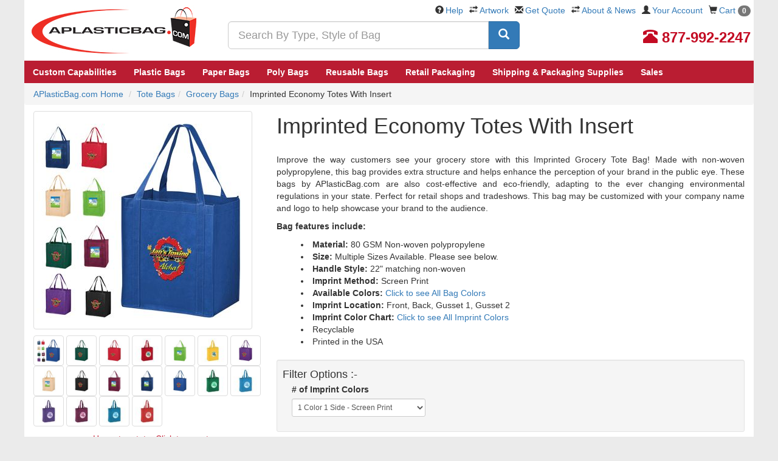

--- FILE ---
content_type: text/html;charset=UTF-8
request_url: https://www.aplasticbag.com/p/imprinted-economy-totes-with-insert/adc17
body_size: 23436
content:

<!DOCTYPE html>
<html lang="en">
<head>
<meta http-equiv="Content-Type" content="text/html; charset=UTF-8" />

<title>Imprinted Economy Totes With Insert | APlasticBag.com</title>

<link rel="canonical" href="https://www.aplasticbag.com/product.asp?ic=adc17&pslug=imprinted-economy-totes-with-insert" />
<META NAME="robots" content="ALL" />
<META NAME="distribution" content="global" />
<META NAME="rating" content="general" />
<META name="title" content="Imprinted Economy Totes With Insert - APlasticBag.com" />
<META name="keywords" content="Imprinted Economy Totes With Insert, Grocery Bags, Tote Bags - APlasticBag.com" />
<META name="description" content="Imprinted Economy Totes or Book Totes are reusable cloth totes with an insert which you see in everyday places like grocery stores." />
<link rel="stylesheet" href="https://cdn.aplasticbag.com/slick/slick.css" />
<link rel="stylesheet" href="https://cdn.aplasticbag.com/slick/slick-theme.css" />
<style type="text/css"></style>
<style type="text/css">
.extProdHide { display: none; }
</style>
<link rel="stylesheet" href="https://cdn.aplasticbag.com/css/bootstrap.apb.min.css">
<link rel="stylesheet" href="https://cdn.aplasticbag.com/style.css">
<link rel="stylesheet" href="https://cdn.aplasticbag.com/css/apb.core.css">
<link rel="stylesheet" href="https://cdn.aplasticbag.com/css/jquery-ui.min.css" />
<link rel="stylesheet" href="https://cdn.aplasticbag.com/css/social.css">
<link rel="stylesheet" href="https://cdn.aplasticbag.com/css/responsive.css">
<link rel="stylesheet" href="https://cdn.aplasticbag.com/css/owl.carousel.css" media="screen">
<link rel="stylesheet" href="https://cdn.aplasticbag.com/css/style.css" media="screen">
<link rel="stylesheet" href="https://cdn.aplasticbag.com/css/master.css" media="screen">
<link rel="stylesheet" href="https://cdn.aplasticbag.com/css/responsive-new.css" media="screen">

<meta name="viewport" content="width=device-width, initial-scale=1.0, maximum-scale=1.0, minimum-scale=1.0, user-scalable=0" />


<script src="//ajax.googleapis.com/ajax/libs/jquery/1.11.3/jquery.min.js"></script>
<!--[if lt IE 9]>
<script src="js/html5shiv.min.js"></script>
<script src="js/respond.min.js"></script>
<![endif]-->
<script>var $j = jQuery.noConflict();</script>
<meta name="p:domain_verify" content="9348c6a2480257a5eed2b8099c83de86" /> 
<script async src="https://www.googletagmanager.com/gtag/js?id=UA-497944-2"></script>
<script>
window.dataLayer = window.dataLayer || [];
function gtag(){dataLayer.push(arguments);}
gtag('js', new Date());
gtag('config', 'UA-497944-2');
gtag('config', 'AW-1072563770');
gtag('config', 'G-6TNGL93B6Q');
</script>
<script>(function(w,d,t,r,u){var f,n,i;w[u]=w[u]||[],f=function(){var o={ti:"5036765"};o.q=w[u],w[u]=new UET(o),w[u].push("pageLoad")},n=d.createElement(t),n.src=r,n.async=1,n.onload=n.onreadystatechange=function(){var s=this.readyState;s&&s!=="loaded"&&s!=="complete"||(f(),n.onload=n.onreadystatechange=null)},i=d.getElementsByTagName(t)[0],i.parentNode.insertBefore(n,i)})(window,document,"script","//bat.bing.com/bat.js","uetq");</script><noscript><img src="//bat.bing.com/action/0?ti=5036765&Ver=2" height="0" width="0" style="display:none; visibility: hidden;" /></noscript><script>
!function(f,b,e,v,n,t,s){if(f.fbq)return;n=f.fbq=function(){n.callMethod?
n.callMethod.apply(n,arguments):n.queue.push(arguments)};if(!f._fbq)f._fbq=n;
n.push=n;n.loaded=!0;n.version='2.0';n.queue=[];t=b.createElement(e);t.async=!0;
t.src=v;s=b.getElementsByTagName(e)[0];s.parentNode.insertBefore(t,s)}(window,
document,'script','https://connect.facebook.net/en_US/fbevents.js');
fbq('init', '470514513073101');
fbq('track', "PageView");</script>
<noscript><img height="1" width="1" style="display:none"
src="https://www.facebook.com/tr?id=470514513073101&ev=PageView&noscript=1"
/></noscript><script type="application/javascript">(function(w,d,t,r,u){w[u]=w[u]||[];w[u].push({'projectId':'10000','properties':{'pixelId':'10003846'}});var s=d.createElement(t);s.src=r;s.async=true;s.onload=s.onreadystatechange=function(){var y,rs=this.readyState,c=w[u];if(rs&&rs!="complete"&&rs!="loaded"){return}try{y=YAHOO.ywa.I13N.fireBeacon;w[u]=[];w[u].push=function(p){y([p])};y(c)}catch(e){}};var scr=d.getElementsByTagName(t)[0],par=scr.parentNode;par.insertBefore(s,scr)})(window,document,"script","https://s.yimg.com/wi/ytc.js","dotq");</script><!-- Begin Inspectlet Asynchronous Code -->
<script type="text/javascript">
(function() {
window.__insp = window.__insp || [];
__insp.push(['wid', 1156478899]);
__insp.push(['tagSession', {cartid: "", custcode: "", cartamount: "", cartitems: ""}]); 
var ldinsp = function(){
if(typeof window.__inspld != "undefined") return; window.__inspld = 1; var insp = document.createElement('script'); insp.type = 'text/javascript'; insp.async = true; insp.id = "inspsync"; insp.src = ('https:' == document.location.protocol ? 'https' : 'http') + '://cdn.inspectlet.com/inspectlet.js?wid=1156478899&r=' + Math.floor(new Date().getTime()/3600000); var x = document.getElementsByTagName('script')[0]; x.parentNode.insertBefore(insp, x); };
setTimeout(ldinsp, 0);
})();
</script>
<!-- End Inspectlet Asynchronous Code -->
<script type="text/javascript">
iMaxCount = "";
bMaxItem = "";
sCartItems = "";
sNonSecurePath = "https://www.aplasticbag.com/";
sSecurePath = "https://www.aplasticbag.com/";
sTpCatalog = "";
sBrandName = "";
EngLocaleID = "1033";
sCartTotal = "0";
sAdditionalCurrencySymbol = "";
sCartTotalInAddCurr = "0";
</script>
<script src="https://cdn.aplasticbag.com/EOLibrary/InventoryMatrix.js"></script>

<script>var bSelMat = false, selMatVal = "", bHasFilterQty = false, nFilterQty = 0;</script>
</head>
<body>

<script>
if(!window.convert_cart){
window.convert_cart={};
convert_cart.shoppingCartItems=new Array();
}
convert_cart.totalCost=0.00;
convert_cart.taxes=0;
convert_cart.discount=0;
convert_cart.shipping=0;
convert_cart.promoCode="";
convert_cart.orderId="";
//loop on items in the shopping cart
//loop starts
</script>
<script>
window.convert_productCode="adc17";
window.convert_productCategory="Grocery Bags";
</script>
<script>var cvtSiteName = "aplasticbag";var cvtJsHost = (("https:" == document.location.protocol) ? "https://dnhgz729v27ca.cloudfront.net/" : "http://use.convertglobal.com/");document.write(unescape("%3Cscript src='" + cvtJsHost + "client/setup.js' type='text/javascript'%3E%3C/script%3E"));</script>
<script>window.convert = new Convert("lM28Ix");convert._init();</script><!-- Google Tag Manager (noscript) -->
<noscript><iframe src="https://www.googletagmanager.com/ns.html?id=GTM-MRB2XH"
height="0" width="0" style="display:none;visibility:hidden"></iframe></noscript>
<!-- End Google Tag Manager (noscript) -->

<!-- Google Tag Manager -->
<script>(function(w,d,s,l,i){w[l]=w[l]||[];w[l].push({'gtm.start':
new Date().getTime(),event:'gtm.js'});var f=d.getElementsByTagName(s)[0],
j=d.createElement(s),dl=l!='dataLayer'?'&l='+l:'';j.async=true;j.src=
'https://www.googletagmanager.com/gtm.js?id='+i+dl;f.parentNode.insertBefore(j,f);
})(window,document,'script','dataLayer','GTM-MRB2XH');</script>
<!-- End Google Tag Manager -->
<script>
window.fbAsyncInit = function() {
	FB.init({
		appId      : '286328291700784',
		xfbml      : true,
		version    : 'v2.6'
	});
};
(function(d, s, id){
	var js, fjs = d.getElementsByTagName(s)[0];
	if (d.getElementById(id)) {return;}
	js = d.createElement(s); js.id = id;
	js.src = "//connect.facebook.net/en_US/sdk.js";
	fjs.parentNode.insertBefore(js, fjs);
}(document, 'script', 'facebook-jssdk'));
</script><div class="mobile-nav">
  <div class="nav-top clearfix">
    <div class="nav-top-left">
      <div class="mob-btn"> <a class="mob-menu-handler" href="javascript:void(0)"><span></span><span></span><span> </span></a>
        <div class="mob-menu">
          
          <ul class="mob-menu-top">
            
            <li role="presentation"><a id="tnLI1" href="custombags" title=""> <span> Custom Capabilities</span></a></li>
            
            <li><a data-target="#" href="/c/plastic-bags/c3636" data-toggle="dropdown" role="button" aria-haspopup="true" aria-expanded="false" id="tnLI2" title=""> <span> Plastic Bags</span></a>
              
              <ul class="inner-links" aria-labelledby="tnLI2">
                
                <li><a href="/c/plastic-bags/c3636" title=""> All Plastic Bags</a></li>
                
                <li><a href="/c/custom~plastic-bags/m2c3636" title=""> Custom Printed Plastic Bags</a></li>
                
                <li><a href="/c/poly-bags/c3653" title=""> Poly Bags</a></li>
                
                <li><a href="/c/plastic-bags/plastic-shopping-bags/c4366" title=""> Plastic Shopping Bags</a></li>
                
                <li><a href="/c/plastic-bags/high-clarity-polypropylene-bags/c3726" title=""> High Clarity Bags</a></li>
                
                <li><a href="/c/plastic-bags/standup-pouches-vacuum-pouches/c3778" title=""> Stand Up Pouches</a></li>
                
                <li><a href="/c/plastic-bags/c3636" title=""> Vinyl Bags</a></li>
                
              </ul>
              
            </li>
            
            <li><a data-target="#" href="" data-toggle="dropdown" role="button" aria-haspopup="true" aria-expanded="false" id="tnLI3" title=""> <span> Paper Bags</span></a>
              
              <ul class="inner-links" aria-labelledby="tnLI3">
                
                <li><a href="/c/paper-bags/c3179" title=""> All Paper Bags</a></li>
                
                <li><a href="/c/custom~paper-bags/m2c3179" title=""> Custom Printed Paper Bags</a></li>
                
                <li><a href="/c/paper-bags/kraft-shopping-bags/c2748" title=""> Kraft Shopping Bags</a></li>
                
                <li><a href="/c/paper-bags/eurotote-bags/c1816" title=""> Eurotote Bags</a></li>
                
                <li><a href="/c/paper-bags/grocery-lunch-bags/c2369" title=""> Grocery & Merchandise Bags</a></li>
                
                <li><a href="/c/paper-bags/fast-food-bags/c1843" title=""> Fast Food & Sandwich Bags</a></li>
                
              </ul>
              
            </li>
            
            <li role="presentation"><a id="tnLI11" href="/c/poly-bags/c3653" title=""> <span> Poly Bags</span></a></li>
            
            <li><a data-target="#" href="" data-toggle="dropdown" role="button" aria-haspopup="true" aria-expanded="false" id="tnLI4" title=""> <span> Reusable Bags</span></a>
              
              <ul class="inner-links" aria-labelledby="tnLI4">
                
                <li><a href="/c/tote-bags/c4187" title=""> All Non Woven Bags</a></li>
                
                <li><a href="/c/custom~tote-bags/m2c4187" title=""> Custom Printed Bags</a></li>
                
                <li><a href="/c/tote-bags/grocery-bags/c1773" title=""> Grocery Bags</a></li>
                
                <li><a href="/c/tote-bags/reusable-shopping-bags/c4193" title=""> Reusable Shopping Bags</a></li>
                
                <li><a href="/c/tote-bags/die-cut-t-shirt-style-bags/c1689" title=""> Die Cut & T-Shirt Bags</a></li>
                
                <li><a href="/c/tote-bags/insulated-tote/c2654" title=""> Insulated Tote</a></li>
                
                <li><a href="/c/tote-bags/laminated-tote/c2781" title=""> Laminated Tote</a></li>
                
              </ul>
              
            </li>
            
            <li><a data-target="#" href="" data-toggle="dropdown" role="button" aria-haspopup="true" aria-expanded="false" id="tnLI7" title=""> <span> Retail Packaging</span></a>
              
              <ul class="inner-links" aria-labelledby="tnLI7">
                
                <li><a href="/c/gift-wraps-tissue-ribbon-bows/c4132" title=""> All Retail Packaging</a></li>
                
                <li><a href="/c/retail-boxes/c4123" title=""> Retail Boxes</a></li>
                
                <li><a href="/c/gift-wraps-tissue-ribbon-bows/organza-bags/c3152" title=""> Organza Bags</a></li>
                
                <li><a href="/c/gift-wraps-tissue-ribbon-bows/retail-labels-tags/c4125" title=""> Retail Labels & Tag</a></li>
                
                <li><a href="/c/gift-wraps-tissue-ribbon-bows/tissue-paper/c5058" title=""> Tissue Paper</a></li>
                
                <li><a href="/c/gift-wrap-and-supplies/gift-wrap/c2265" title=""> Gift Wraps</a></li>
                
              </ul>
              
            </li>
            
            <li><a data-target="#" href="" data-toggle="dropdown" role="button" aria-haspopup="true" aria-expanded="false" id="tnLI8" title=""> <span> Shipping & Packaging Supplies</span></a>
              
              <ul class="inner-links" aria-labelledby="tnLI8">
                
                <li><a href="/c/shipping-supplies/c4359" title=""> All Supplies</a></li>
                
                <li><a href="/c/shipping-supplies/sealers/c4275" title=""> Sealers</a></li>
                
                <li><a href="/c/shipping-supplies/tapes-ties-and-dispensers/c5002" title=""> Tapes & Dispensers</a></li>
                
                <li><a href="/c/shipping-supplies/stretch-film-and-wrap/c4815" title=""> Stretch Film and Wrap</a></li>
                
                <li><a href="/c/shipping-supplies/envelopes-and-mailers/c2863" title=""> Envelopes and Mailers</a></li>
                
              </ul>
              
            </li>
            
            <li role="presentation"><a id="tnLI9" href="/storeitems.asp?group=sales" title=""> <span> Sales</span></a></li>
            
          </ul>
          
          <ul class="mob-menu-down">
            <li><a href="/">Home </a></li>
            <li><a href="/aboutus.asp">About Us</a></li>
            <li><a href="/viewquote.asp">Quotes</a></li>
            <li><a href="/artwork.asp">Artwork</a></li>
            <li><a href="/help_center.asp">Help Center</a></li>
          </ul>
        </div>
      </div>
      <div class="mob-logo"> <a href="/"> <img alt="Home" src="https://cdn.aplasticbag.com/images/aplasticbag_logo-new.png"> </a> </div>
    </div>
    <div class="nav-top-right">
      <div class="block-cart  nav navbar-right"> <a class="cart-handler" href="/viewcart"><i class="glyphicon glyphicon-shopping-cart"> </i></a><span class="cart-count cartcount">0</span> </div>
      <div class="block-acc"> <a class="acc-handler" href="javascript:void(0)"><i class="glyphicon glyphicon-user dropdown-toggle"> </i></a>
        <div class="acc-menu"> <a href="/myaccount">My Account</a> <a href="/orderhistory.asp">Order Tracking</a>
          
          <a href="/logout.asp">Logout</a>
          
        </div>
      </div>
      <div class="block-contect"> <a class="contect-handler" href="javascript:void(0)"><i class="glyphicon glyphicon-phone-alt"> </i></a>
        <div class="contect-menu"> <a id="clkHeadMob" href="tel:+18779922247">877-992-2247</a> </div>
      </div>
    </div>
  </div>
  <div class="nav-down">
    <form name="search_form1" id="search_form1" method="get" action="/search/search.asp" onsubmit="submitSearch1();return false;">
      <div class="form-group" style="padding-bottom: 0; margin-bottom: 0;">
        <div class="input-group">
          <input type="text" class="mob-input form-control input-lg" placeholder="Search By Type, Style of Bag" id="search_box_id1" style="z-index: 1009;" name="keywords" autocomplete="off">
          <span class="input-group-btn">
          <button class="mob-search-btn btn btn-primary btn-lg" id="Button1" onclick="submitSearch1();return false;"> <span class="glyphicon glyphicon-search"></span> </button>
          </span> </div>
      </div>
    </form>
  </div>
</div>
<script type="text/javascript">
  jQuery(document).ready(function() {

    jQuery('.mob-menu-handler').click(function() {

      jQuery('.contect-handler').removeClass('active');
      jQuery('.contect-menu').slideUp('fast');

      jQuery('.acc-handler').removeClass('active');
      jQuery('.acc-menu').slideUp('fast');

      jQuery('.mob-menu').slideToggle('fast');
      jQuery(this).toggleClass('active');

    });

    jQuery('.contect-handler').click(function() {

      jQuery('.mob-menu-handler').removeClass('active');
      jQuery('.mob-menu').slideUp('fast');

      jQuery('.acc-handler').removeClass('active');
      jQuery('.acc-menu').slideUp('fast');


      jQuery('.contect-menu').slideToggle('fast');
      jQuery(this).toggleClass('active');

    });

    jQuery('.acc-handler').click(function() {

      jQuery('.mob-menu-handler').removeClass('active');
      jQuery('.mob-menu').slideUp('fast');

      jQuery('.contect-handler').removeClass('active');
      jQuery('.contect-menu').slideUp('fast');

      jQuery('.acc-menu').slideToggle('fast');
      jQuery(this).toggleClass('active');

    });

  });
</script>

<div id="header">
  <div id="headerInner">
    <div class="col-md-12">
      <div class="row">
        <div class="logoHolder"><a href="/"> <img src="https://cdn.aplasticbag.com/images/aplasticbag_logo.jpg" width="295" height="100" alt="Home" /></a></div>
        <div class="searchHolder">
          <form name="search_form" id="search_form" method="get" action="/search/search.asp" onsubmit="submitSearch();return false;">
            <div class="form-group" style="padding-bottom: 0; margin-bottom: 0;">
              <div class="input-group">
                <input type="text" class="form-control input-lg" placeholder="Search By Type, Style of Bag" id="search_box_id" style="z-index: 1009;" name="keywords" autocomplete="off">
                <span class="input-group-btn">
                <button class="btn btn-primary btn-lg" id="btnTNSearch" onclick="submitSearch();return false;"> <span class="glyphicon glyphicon-search"></span> </button>
                </span> </div>
            </div>
          </form>
        </div>
        <div class="linksHolder">
          <ul>
            <li><span class="glyphicon glyphicon-question-sign"></span><a href="/help_center.asp">Help</a></li>
            <li><span class="glyphicon glyphicon-transfer"></span><a href="/artwork.asp">Artwork</a></li>
            <li><span class="glyphicon glyphicon-envelope"></span><a class="requestQuote" title="Get Quote" id="reqHeader">Get Quote</a></li>
            <li><span class="glyphicon glyphicon-transfer"></span><a href="/aboutus.asp">About &amp; News</a></li>
            <li><span class="glyphicon glyphicon-user"></span><a href="/myaccount">Your Account</a></li>
            <li><span class="glyphicon glyphicon-shopping-cart"></span><a href="/viewcart">Cart <span class="badge cartcount"></span></a></li>
          </ul>
        </div>
        <div class="phoneHolder"><a id="clkHeadNor" href="tel:+18779922247"><span class="text-danger"><span class="glyphicon glyphicon-phone-alt"></span>&nbsp;<strong>877-992-2247</strong></span></a></div>
        <div class="clearfix"></div>
      </div>
      <div class="row"> 
        <div id="desktop_nav" class="hidden-xs">
  <div class="navContainer"><ul class="main_menu"><li role="presentation"><a id="tnLI1" href="custombags" title=""><span>Custom Capabilities</span></a></li><li class="dropdown"> <a class="dropdown_parent dropdown-toggle" data-target="#" href="/c/plastic-bags/c3636" data-toggle="dropdown" role="button" aria-haspopup="true" aria-expanded="false" id="tnLI2" title=""><span>Plastic Bags</span></a><ul class="dropdown-child dropdown-menu" aria-labelledby="tnLI2"><li ><a href="/c/plastic-bags/c3636"  title=""><!--<img src="https://cdn.aplasticbag.com/mmBETA/images/dd-premier.jpg" alt="" title=""><br>-->All Plastic Bags</a></li><li ><a href="/c/custom~plastic-bags/m2c3636"  title=""><!--<img src="https://cdn.aplasticbag.com/mmBETA/images/menu-custom-plastic-bags.jpg" alt="" title=""><br>-->Custom Printed Plastic Bags</a></li><li ><a href="/c/poly-bags/c3653"  title=""><!--<img src="https://cdn.aplasticbag.com/mmBETA/images/menu-poly-bags.jpg" alt="" title=""><br>-->Poly Bags</a></li><li ><a href="/c/plastic-bags/plastic-shopping-bags/c4366"  title=""><!--<img src="https://cdn.aplasticbag.com/mmBETA/images/menu-plastic-shopping-bags.jpg" alt="" title=""><br>-->Plastic Shopping Bags</a></li><li ><a href="/c/plastic-bags/high-clarity-polypropylene-bags/c3726"  title=""><!--<img src="https://cdn.aplasticbag.com/mmBETA/images/menu-high-clarity.jpg" alt="" title=""><br>-->High Clarity Bags</a></li><li ><a href="/c/plastic-bags/standup-pouches-vacuum-pouches/c3778"  title=""><!--<img src="https://cdn.aplasticbag.com/mmBETA/images/menu-standup-pouches.jpg" alt="" title=""><br>-->Stand Up Pouches</a></li><li ><a href="/c/plastic-bags/c3636"  title=""><!--<img src="https://cdn.aplasticbag.com/mmBETA/images/menu-vinyl-bags.jpg" alt="" title=""><br>-->Vinyl Bags</a></li></ul></li><li class="dropdown"> <a class="dropdown_parent dropdown-toggle" data-target="#" href="" data-toggle="dropdown" role="button" aria-haspopup="true" aria-expanded="false" id="tnLI3" title=""><span>Paper Bags</span></a><ul class="dropdown-child dropdown-menu" aria-labelledby="tnLI3"><li ><a href="/c/paper-bags/c3179"  title=""><!--<img src="https://cdn.aplasticbag.com/mmBETA/images/menu-all-paper-bags.jpg" alt="" title=""><br>-->All Paper Bags</a></li><li ><a href="/c/custom~paper-bags/m2c3179"  title=""><!--<img src="https://cdn.aplasticbag.com/mmBETA/images/menu-custom-paper-bags.jpg" alt="" title=""><br>-->Custom Printed Paper Bags</a></li><li ><a href="/c/paper-bags/kraft-shopping-bags/c2748"  title=""><!--<img src="https://cdn.aplasticbag.com/mmBETA/images/menu-kraftshopping-bags.jpg" alt="" title=""><br>-->Kraft Shopping Bags</a></li><li ><a href="/c/paper-bags/eurotote-bags/c1816"  title=""><!--<img src="https://cdn.aplasticbag.com/mmBETA/images/menu-eurotote.jpg" alt="" title=""><br>-->Eurotote Bags</a></li><li ><a href="/c/paper-bags/grocery-lunch-bags/c2369"  title=""><!--<img src="https://cdn.aplasticbag.com/mmBETA/images/menu-grocerymerchandise-bags.jpg" alt="" title=""><br>-->Grocery & Merchandise Bags</a></li><li ><a href="/c/paper-bags/fast-food-bags/c1843"  title=""><!--<img src="https://cdn.aplasticbag.com/mmBETA/images/menu-fastfood.jpg" alt="" title=""><br>-->Fast Food & Sandwich Bags</a></li></ul></li><li role="presentation"><a id="tnLI11" href="/c/poly-bags/c3653" title=""><span>Poly Bags</span></a></li><li class="dropdown"> <a class="dropdown_parent dropdown-toggle" data-target="#" href="" data-toggle="dropdown" role="button" aria-haspopup="true" aria-expanded="false" id="tnLI4" title=""><span>Reusable Bags</span></a><ul class="dropdown-child dropdown-menu" aria-labelledby="tnLI4"><li ><a href="/c/tote-bags/c4187"  title=""><!--<img src="https://cdn.aplasticbag.com/mmBETA/images/menu-all-nonwoven-bags.jpg" alt="" title=""><br>-->All Non Woven Bags</a></li><li ><a href="/c/custom~tote-bags/m2c4187"  title=""><!--<img src="https://cdn.aplasticbag.com/mmBETA/images/menu-custom-Shopping-bags.jpg" alt="" title=""><br>-->Custom Printed Bags</a></li><li ><a href="/c/tote-bags/grocery-bags/c1773"  title=""><!--<img src="https://cdn.aplasticbag.com/mmBETA/images/menu-Grocery-Bag.jpg" alt="" title=""><br>-->Grocery Bags</a></li><li ><a href="/c/tote-bags/reusable-shopping-bags/c4193"  title=""><!--<img src="https://cdn.aplasticbag.com/mmBETA/images/menu-Shopping-bags.jpg" alt="" title=""><br>-->Reusable Shopping Bags</a></li><li ><a href="/c/tote-bags/die-cut-t-shirt-style-bags/c1689"  title=""><!--<img src="https://cdn.aplasticbag.com/mmBETA/images/menu-Die-Cut-t-shirt-bags.jpg" alt="" title=""><br>-->Die Cut & T-Shirt Bags</a></li><li ><a href="/c/tote-bags/insulated-tote/c2654"  title=""><!--<img src="https://cdn.aplasticbag.com/mmBETA/images/menu-Insulated-Tote.jpg" alt="" title=""><br>-->Insulated Tote</a></li><li ><a href="/c/tote-bags/laminated-tote/c2781"  title=""><!--<img src="https://cdn.aplasticbag.com/mmBETA/images/menu-Laminated-Tote.jpg" alt="" title=""><br>-->Laminated Tote</a></li></ul></li><li class="dropdown"> <a class="dropdown_parent dropdown-toggle" data-target="#" href="" data-toggle="dropdown" role="button" aria-haspopup="true" aria-expanded="false" id="tnLI7" title=""><span>Retail Packaging</span></a><ul class="dropdown-child dropdown-menu" aria-labelledby="tnLI7"><li ><a href="/c/gift-wraps-tissue-ribbon-bows/c4132"  title=""><!--<img src="https://cdn.aplasticbag.com/mmBETA/images/menu-all-packaging.jpg" alt="" title=""><br>-->All Retail Packaging</a></li><li ><a href="/c/retail-boxes/c4123"  title=""><!--<img src="https://cdn.aplasticbag.com/mmBETA/images/menu-retail-boxes.jpg" alt="" title=""><br>-->Retail Boxes</a></li><li ><a href="/c/gift-wraps-tissue-ribbon-bows/organza-bags/c3152"  title=""><!--<img src="https://cdn.aplasticbag.com/mmBETA/images/menu-organza-bags.jpg" alt="" title=""><br>-->Organza Bags</a></li><li ><a href="/c/gift-wraps-tissue-ribbon-bows/retail-labels-tags/c4125"  title=""><!--<img src="https://cdn.aplasticbag.com/mmBETA/images/menu-retail-labels.jpg" alt="" title=""><br>-->Retail Labels & Tag</a></li><li ><a href="/c/gift-wraps-tissue-ribbon-bows/tissue-paper/c5058"  title=""><!--<img src="https://cdn.aplasticbag.com/mmBETA/images/menu-tissue-paper.jpg" alt="" title=""><br>-->Tissue Paper</a></li><li ><a href="/c/gift-wrap-and-supplies/gift-wrap/c2265"  title=""><!--<img src="https://cdn.aplasticbag.com/mmBETA/images/menu-giftwarp.jpg" alt="" title=""><br>-->Gift Wraps</a></li></ul></li><li class="dropdown"> <a class="dropdown_parent dropdown-toggle" data-target="#" href="" data-toggle="dropdown" role="button" aria-haspopup="true" aria-expanded="false" id="tnLI8" title=""><span>Shipping & Packaging Supplies</span></a><ul class="dropdown-child dropdown-menu" aria-labelledby="tnLI8"><li ><a href="/c/shipping-supplies/c4359"  title=""><!--<img src="https://cdn.aplasticbag.com/mmBETA/images/dd-stamps.jpg" alt="" title=""><br>-->All Supplies</a></li><li ><a href="/c/shipping-supplies/sealers/c4275"  title=""><!--<img src="https://cdn.aplasticbag.com/mmBETA/images/menu-sealers.jpg" alt="" title=""><br>-->Sealers</a></li><li ><a href="/c/shipping-supplies/tapes-ties-and-dispensers/c5002"  title=""><!--<img src="https://cdn.aplasticbag.com/mmBETA/images/menu-Tape.jpg" alt="" title=""><br>-->Tapes & Dispensers</a></li><li ><a href="/c/shipping-supplies/stretch-film-and-wrap/c4815"  title=""><!--<img src="https://cdn.aplasticbag.com/mmBETA/images/menu-stretch-wrap.jpg" alt="" title=""><br>-->Stretch Film and Wrap</a></li><li ><a href="/c/shipping-supplies/envelopes-and-mailers/c2863"  title=""><!--<img src="https://cdn.aplasticbag.com/mmBETA/images/menu-mailers.jpg" alt="" title=""><br>-->Envelopes and Mailers</a></li></ul></li><li role="presentation"><a id="tnLI9" href="/storeitems.asp?group=sales" title=""><span>Sales</span></a></li></ul></div>
</div>
<div class="clearfix"></div> 
      </div>
      <div class="clearfix"> </div>
      <div class="row" id="rekko_navbar"> </div>
    </div>
    <div class="clearfix"> </div>
  </div>
</div>

<script>
function submitSearch() {
	var e = document.getElementById("search_box_id"),
		t = e.value;
	return 0 == t.indexOf(" ") ? (alert("Search string should not start with spaces."), e.focus()) : "" == t ? (alert("Please enter a search string."), e.focus()) : document.search_form.submit(), !1
}

function submitSearch1() {
	var e = document.getElementById("search_box_id1"),
		t = e.value;
	return 0 == t.indexOf(" ") ? (alert("Search string should not start with spaces."), e.focus()) : "" == t ? (alert("Please enter a search string."), e.focus()) : document.search_form1.submit(), !1
}
</script>

<div id="content">
  <div style="display: none" itemscope itemprop="organization" itemtype="http://schema.org/Organization"><span itemprop="name">APlastic Bag</span><a itemprop="logo" href="https://www.aplasticbag.com/images/aplasticbag_logo.jpg" /><a href="https://www.aplasticbag.com/" itemprop="url">https://www.aplasticbag.com/</a></div>
  <div style="display: none" itemscope itemtype="http://schema.org/Person">
    <div itemprop="address" itemscope itemtype="http://schema.org/PostalAddress"><span itemprop="Email"><a href="/cdn-cgi/l/email-protection" class="__cf_email__" data-cfemail="1e6d7f727b6d5e7f6e727f6d6a777d7c7f79307d7173">[email&#160;protected]</a></span><span itemprop="telephone">877-992-2247</span><span itemprop="streetAddress">APlasticBag.com 4023 Trail Creek Rd. Riverside, CA 92505</span></div>
  </div>
  <div id="contentInner">
    <div class="col-lg-12 col-md-12 col-sm-12 col-xs-12">
      
      <div class="row">
      <ol class="breadcrumb" itemscope itemtype="http://schema.org/BreadcrumbList">
        <li itemprop="itemListElement" itemtype="http://schema.org/ListItem"><a href="/" title="APlasticBag.com Home">APlasticBag.com Home</a></li>
        <li itemprop="itemListElement" itemtype="http://schema.org/ListItem"><a href="/c/tote-bags/c4187" title="Tote Bags">Tote Bags</a></li><li itemprop="itemListElement" itemtype="http://schema.org/ListItem"><a href="/c/tote-bags/grocery-bags/c1773" title="Grocery Bags">Grocery Bags</a></li><li itemprop="itemListElement" itemtype="http://schema.org/ListItem">Imprinted Economy Totes With Insert</li>
      </ol>
      </div>
      <div class="clearfix"></div>
      
      <script data-cfasync="false" src="/cdn-cgi/scripts/5c5dd728/cloudflare-static/email-decode.min.js"></script><script>var strURLitem='adc17';bShowAttrsAsSelect=true;nImgCount=17,bCustom=true;</script>
      
      <div class="col-sm-4 pro-detail-left">
        <div class="row">
          <h1 class="protitle-respo">
            Imprinted Economy Totes With Insert
          </h1>
          <div class="col-lg-12 col-md-12 col-sm-12 col-xs-12 pad-5 borderTop borderBottom none-border-full on-b-respo">
            <div class="col-xs-12">
              <div class="row">
                <div id="Div1" class="reg"><span class="on"></span><span class="on"></span><span class="on"></span><span class="on"></span><span class="on"></span><span class="ind_cnt low"><a class="sa_jump_to_reviews" href="#review_header">1 review</a></span></div>
              </div>
            </div>
          </div>
          <div class="clearfix" id="rekko_product_imageABOVE"></div>
          
          <div class="img-responsive"><a class="exImPop" href="#"><img class="img-thumbnail" src="https://cdn.aplasticbag.com/mmBETA/images/ADC17_group.jpg" id="amain" rel="#imgA" alt="Imprinted Economy Totes With Insert - thumbnail view " /></a>
            
            <a class="exImPop" href="#"><img class="img-thumbnail" id="amain0" src="https://cdn.aplasticbag.com/mmBETA/images/ADC17_group.jpg" border="0" style="display:none;" rel="#img0" alt="Imprinted Economy Totes With Insert - thumbnail view " /></a>
            
            <a class="exImPop" href="#"><img class="img-thumbnail" id="amain1" src="https://cdn.aplasticbag.com/mmBETA/images/items/ADC17/ADC17_t_01.jpg" border="0" style="display:none;" rel="#img1" alt="Imprinted Economy Totes With Insert - thumbnail view 1" /></a>
            
            <a class="exImPop" href="#"><img class="img-thumbnail" id="amain2" src="https://cdn.aplasticbag.com/mmBETA/images/items/ADC17/ADC17_t_02.jpg" border="0" style="display:none;" rel="#img2" alt="Imprinted Economy Totes With Insert - thumbnail view 2" /></a>
            
            <a class="exImPop" href="#"><img class="img-thumbnail" id="amain3" src="https://cdn.aplasticbag.com/mmBETA/images/items/ADC17/ADC17_t_03 (2).jpg" border="0" style="display:none;" rel="#img3" alt="Imprinted Economy Totes With Insert - thumbnail view 3" /></a>
            
            <a class="exImPop" href="#"><img class="img-thumbnail" id="amain4" src="https://cdn.aplasticbag.com/mmBETA/images/items/ADC17/ADC17_t_03.jpg" border="0" style="display:none;" rel="#img4" alt="Imprinted Economy Totes With Insert - thumbnail view 4" /></a>
            
            <a class="exImPop" href="#"><img class="img-thumbnail" id="amain5" src="https://cdn.aplasticbag.com/mmBETA/images/items/ADC17/ADC17_t_04 (2).jpg" border="0" style="display:none;" rel="#img5" alt="Imprinted Economy Totes With Insert - thumbnail view 5" /></a>
            
            <a class="exImPop" href="#"><img class="img-thumbnail" id="amain6" src="https://cdn.aplasticbag.com/mmBETA/images/items/ADC17/ADC17_t_04.jpg" border="0" style="display:none;" rel="#img6" alt="Imprinted Economy Totes With Insert - thumbnail view 6" /></a>
            
            <a class="exImPop" href="#"><img class="img-thumbnail" id="amain7" src="https://cdn.aplasticbag.com/mmBETA/images/items/ADC17/ADC17_t_05.jpg" border="0" style="display:none;" rel="#img7" alt="Imprinted Economy Totes With Insert - thumbnail view 7" /></a>
            
            <a class="exImPop" href="#"><img class="img-thumbnail" id="amain8" src="https://cdn.aplasticbag.com/mmBETA/images/items/ADC17/ADC17_t_06.jpg" border="0" style="display:none;" rel="#img8" alt="Imprinted Economy Totes With Insert - thumbnail view 8" /></a>
            
            <a class="exImPop" href="#"><img class="img-thumbnail" id="amain9" src="https://cdn.aplasticbag.com/mmBETA/images/items/ADC17/ADC17_t_07.jpg" border="0" style="display:none;" rel="#img9" alt="Imprinted Economy Totes With Insert - thumbnail view 9" /></a>
            
            <a class="exImPop" href="#"><img class="img-thumbnail" id="amain10" src="https://cdn.aplasticbag.com/mmBETA/images/items/ADC17/ADC17_t_08.jpg" border="0" style="display:none;" rel="#img10" alt="Imprinted Economy Totes With Insert - thumbnail view 10" /></a>
            
            <a class="exImPop" href="#"><img class="img-thumbnail" id="amain11" src="https://cdn.aplasticbag.com/mmBETA/images/items/ADC17/ADC17_t_09.jpg" border="0" style="display:none;" rel="#img11" alt="Imprinted Economy Totes With Insert - thumbnail view 11" /></a>
            
            <a class="exImPop" href="#"><img class="img-thumbnail" id="amain12" src="https://cdn.aplasticbag.com/mmBETA/images/items/ADC17/ADC17_t_10.jpg" border="0" style="display:none;" rel="#img12" alt="Imprinted Economy Totes With Insert - thumbnail view 12" /></a>
            
            <a class="exImPop" href="#"><img class="img-thumbnail" id="amain13" src="https://cdn.aplasticbag.com/mmBETA/images/items/ADC17/ADC17_t_11.jpg" border="0" style="display:none;" rel="#img13" alt="Imprinted Economy Totes With Insert - thumbnail view 13" /></a>
            
            <a class="exImPop" href="#"><img class="img-thumbnail" id="amain14" src="https://cdn.aplasticbag.com/mmBETA/images/items/ADC17/ADC17_t_12.jpg" border="0" style="display:none;" rel="#img14" alt="Imprinted Economy Totes With Insert - thumbnail view 14" /></a>
            
            <a class="exImPop" href="#"><img class="img-thumbnail" id="amain15" src="https://cdn.aplasticbag.com/mmBETA/images/items/ADC17/ADC17_t_13.jpg" border="0" style="display:none;" rel="#img15" alt="Imprinted Economy Totes With Insert - thumbnail view 15" /></a>
            
            <a class="exImPop" href="#"><img class="img-thumbnail" id="amain16" src="https://cdn.aplasticbag.com/mmBETA/images/items/ADC17/ADC17_t_14.jpg" border="0" style="display:none;" rel="#img16" alt="Imprinted Economy Totes With Insert - thumbnail view 16" /></a>
            
            <a class="exImPop" href="#"><img class="img-thumbnail" id="amain17" src="https://cdn.aplasticbag.com/mmBETA/images/items/ADC17/ADC17_t_15.jpg" border="0" style="display:none;" rel="#img17" alt="Imprinted Economy Totes With Insert - thumbnail view 17" /></a>
            
          </div>
          
          <div class="col-lg-12 col-md-12 col-sm-12 col-xs-12 pad-top-10 space-bottom">
            <div class="row">
              
              <img class="rotImg img-thumbnail" id="n0" src="https://cdn.aplasticbag.com/mmBETA/images/ADC17_group.jpg" border="0" style="cursor:pointer;" width="50" height="50" alt="Imprinted Economy Totes With Insert - icon view " />
              
              <img class="rotImg img-thumbnail" id="n1" src="https://cdn.aplasticbag.com/mmBETA/images/items/ADC17/ADC17_s_01.jpg" border="0" style="cursor:pointer;" width="50" height="50" alt="Imprinted Economy Totes With Insert - icon view 1" />
              
              <img class="rotImg img-thumbnail" id="n2" src="https://cdn.aplasticbag.com/mmBETA/images/items/ADC17/ADC17_s_02.jpg" border="0" style="cursor:pointer;" width="50" height="50" alt="Imprinted Economy Totes With Insert - icon view 2" />
              
              <img class="rotImg img-thumbnail" id="n3" src="https://cdn.aplasticbag.com/mmBETA/images/items/ADC17/ADC17_s_03 (2).jpg" border="0" style="cursor:pointer;" width="50" height="50" alt="Imprinted Economy Totes With Insert - icon view 3" />
              
              <img class="rotImg img-thumbnail" id="n4" src="https://cdn.aplasticbag.com/mmBETA/images/items/ADC17/ADC17_s_03.jpg" border="0" style="cursor:pointer;" width="50" height="50" alt="Imprinted Economy Totes With Insert - icon view 4" />
              
              <img class="rotImg img-thumbnail" id="n5" src="https://cdn.aplasticbag.com/mmBETA/images/items/ADC17/ADC17_s_04 (2).jpg" border="0" style="cursor:pointer;" width="50" height="50" alt="Imprinted Economy Totes With Insert - icon view 5" />
              
              <img class="rotImg img-thumbnail" id="n6" src="https://cdn.aplasticbag.com/mmBETA/images/items/ADC17/ADC17_s_04.jpg" border="0" style="cursor:pointer;" width="50" height="50" alt="Imprinted Economy Totes With Insert - icon view 6" />
              
              <img class="rotImg img-thumbnail" id="n7" src="https://cdn.aplasticbag.com/mmBETA/images/items/ADC17/ADC17_s_05.jpg" border="0" style="cursor:pointer;" width="50" height="50" alt="Imprinted Economy Totes With Insert - icon view 7" />
              
              <img class="rotImg img-thumbnail" id="n8" src="https://cdn.aplasticbag.com/mmBETA/images/items/ADC17/ADC17_s_06.jpg" border="0" style="cursor:pointer;" width="50" height="50" alt="Imprinted Economy Totes With Insert - icon view 8" />
              
              <img class="rotImg img-thumbnail" id="n9" src="https://cdn.aplasticbag.com/mmBETA/images/items/ADC17/ADC17_s_07.jpg" border="0" style="cursor:pointer;" width="50" height="50" alt="Imprinted Economy Totes With Insert - icon view 9" />
              
              <img class="rotImg img-thumbnail" id="n10" src="https://cdn.aplasticbag.com/mmBETA/images/items/ADC17/ADC17_s_08.jpg" border="0" style="cursor:pointer;" width="50" height="50" alt="Imprinted Economy Totes With Insert - icon view 10" />
              
              <img class="rotImg img-thumbnail" id="n11" src="https://cdn.aplasticbag.com/mmBETA/images/items/ADC17/ADC17_s_09.jpg" border="0" style="cursor:pointer;" width="50" height="50" alt="Imprinted Economy Totes With Insert - icon view 11" />
              
              <img class="rotImg img-thumbnail" id="n12" src="https://cdn.aplasticbag.com/mmBETA/images/items/ADC17/ADC17_s_10.jpg" border="0" style="cursor:pointer;" width="50" height="50" alt="Imprinted Economy Totes With Insert - icon view 12" />
              
              <img class="rotImg img-thumbnail" id="n13" src="https://cdn.aplasticbag.com/mmBETA/images/items/ADC17/ADC17_s_11.jpg" border="0" style="cursor:pointer;" width="50" height="50" alt="Imprinted Economy Totes With Insert - icon view 13" />
              
              <img class="rotImg img-thumbnail" id="n14" src="https://cdn.aplasticbag.com/mmBETA/images/items/ADC17/ADC17_s_12.jpg" border="0" style="cursor:pointer;" width="50" height="50" alt="Imprinted Economy Totes With Insert - icon view 14" />
              
              <img class="rotImg img-thumbnail" id="n15" src="https://cdn.aplasticbag.com/mmBETA/images/items/ADC17/ADC17_s_13.jpg" border="0" style="cursor:pointer;" width="50" height="50" alt="Imprinted Economy Totes With Insert - icon view 15" />
              
              <img class="rotImg img-thumbnail" id="n16" src="https://cdn.aplasticbag.com/mmBETA/images/items/ADC17/ADC17_s_14.jpg" border="0" style="cursor:pointer;" width="50" height="50" alt="Imprinted Economy Totes With Insert - icon view 16" />
              
              <img class="rotImg img-thumbnail" id="n17" src="https://cdn.aplasticbag.com/mmBETA/images/items/ADC17/ADC17_s_15.jpg" border="0" style="cursor:pointer;" width="50" height="50" alt="Imprinted Economy Totes With Insert - icon view 17" />
              
            </div>
          </div>
          <div class="text-center text-danger">Hover to rotate. Click to revert.</div>
          
            <div class="col-lg-12">
              <div class="row">
                
              </div>
            </div>
            
          <div class="clearfix" id="rekko_product_imageBELOW"></div>
        </div>
      </div>
      
      <div class="col-sm-8 pro-detail-right">
        <div class="row pad-left-10">
          
          <script type="application/ld+json">
                                   {
                                  "@context": "http://schema.org",
                                  "@type": "Product",
                                  "name": "Imprinted Economy Totes With Insert",
                                  "image": "https://cdn.aplasticbag.com/mmBETA/images/ADC17_group.jpg",
                                  "description": "   Improve the way customers see your grocery store with this Imprinted Grocery Tote Bag! Made with non-woven polypropylene, this bag provides extra structure and helps enhance the perception of your brand in the public eye. These bags by APlasticBag.com are also cost-effective and eco-friendly, adapting to the ever changing environmental regulations in your state. Perfect for retail shops and tradeshows. This bag may be customized with your company name and logo to help showcase your brand to the audience.     Bag features include:        Material:  80 GSM Non-woven polypropylene    Size:  Multiple Sizes Available. Please see below.    Handle Style:  22\" matching non-woven    Imprint Method:  Screen Print    Available Colors:   Click to see All Bag Colors     Imprint Location:  Front, Back, Gusset 1, Gusset 2    Imprint Color Chart:   Click to see All Imprint Colors    Recyclable   Printed in the USA     ",
                                  "url" : "http://www.aplasticbag.com/product.asp?ic=adc17&pslug=imprinted-economy-totes-with-insert"
                                  }
                        </script>
          <h1 id="mainItemQtyPriceName" class="protitle-full">
            Imprinted Economy Totes With Insert
          </h1>
          <div class="clearfix" id="rekko_product_H1"></div>
          <div class="clearfix"></div>
          <div class="col-lg-12 col-md-12 col-sm-12 col-xs-12 pad-5 borderTop borderBottom none-border-full on-b-full">
            <div class="col-xs-12">
              <div class="row">
                <div id="product_just_stars" class="reg"></div>
              </div>
            </div>
            <!--<div class="pull-left">
              <div class="smallStars stars0prod" title="0 stars - 0 ratings"></div>
            </div>
            <div class="pull-left">
              
              <a class="reviewSnips" href="writereview.asp?groupcode=adc17">Write a Review</a></div>--> 
          </div>
          <div class="clearfix"></div>
          <div class="col-lg-12 col-md-12 col-sm-12 col-xs-12">
            <div class="row pad-top-10"><div>

<p align= justify>Improve the way customers see your grocery store with this Imprinted Grocery Tote Bag! Made with non-woven polypropylene, this bag provides extra structure and helps enhance the perception of your brand in the public eye. These bags by APlasticBag.com are also cost-effective and eco-friendly, adapting to the ever changing environmental regulations in your state. Perfect for retail shops and tradeshows. This bag may be customized with your company name and logo to help showcase your brand to the audience.</p>

<p align= justify><strong>Bag features include:</strong></p>

<ul>
<li><strong>Material:</strong> 80 GSM Non-woven polypropylene</li>
<li><strong>Size:</strong> Multiple Sizes Available. Please see below.</li>
<li><strong>Handle Style:</strong> 22" matching non-woven</li>
<li><strong>Imprint Method:</strong> Screen Print</li>
<li><strong>Available Colors:</strong> <a href="#top">Click to see All Bag Colors</a></li>
<li><strong>Imprint Location:</strong> Front, Back, Gusset 1, Gusset 2</li>
<li><strong>Imprint Color Chart:</strong> <a href="#top">Click to see All Imprint Colors</a></li>
<li>Recyclable</li>
<li>Printed in the USA</li>
</ul>

</div></div>
          </div>
          <div class="clearfix"></div>
          <div class="margBottom10 margTop10">
            
            <div class="clearfix"></div>
            <div id="matGridSelector">
              
              <div class="well well-sm">
                <h4>Filter Options :- </h4>
                
                <div class="col-md-4 col-sm-6 col-xs-12">
                  <div class="form-group">
                    <label class="control-label"># of Imprint Colors</label>
                    <select class="form-control input-sm" id="selMatAttr2">
                      
                      <option value="32^1 Color 1 Side - Screen Print">1 Color 1 Side - Screen Print</option>
                      
                      <option value="33^1 Color 2 Side - Screen Print">1 Color 2 Side - Screen Print</option>
                      
                      <option value="34^2 Color 1 Side - Screen Print">2 Color 1 Side - Screen Print</option>
                      
                      <option value="35^2 Color 2 Side - Screen Print">2 Color 2 Side - Screen Print</option>
                      
                    </select>
                  </div>
                </div>
                
                <div class="clearfix"></div>
              </div>
              
            </div>
            <div class="clearfix margBottom15"></div>
            <div id="matGridDetails" class="new-matGridDetails">
              
              <p><strong>Now showing the options for "1 Color 1 Side - Screen Print"
                
                </strong></p>
              <div class="clearfix"></div>
              
              <div class="price-tbl-outer">
                <table class="table table-bordered price-tbl">
                  <tr class="siteNav11TD contboldWh">
                    
                    <td align="left">Itemno</td>
                    
                    <td align="left">Sizes / Item#</td>
                    
                    <td class="non-to-respo" align="center">Imprint<br />
                      Size (max) </td>
                    
                    <!--<td align="center">
                                                
                                                Qty/<br />
                                                Case
                                                
                                            </td>-->
                    
                    <td style="padding: 0;"><table class="table margBottom0">
                        <tr class="siteNav11TD">
                          <td colspan="5" align="center">
                            Price Per Bag
                            </td>
                        </tr>
                        <tr class="siteNav11TD">
                          
                          <td width="20%" align="center">100</td>
                          
                          <td width="20%" align="center">300</td>
                          
                          <td width="20%" align="center">500</td>
                          
                          <td width="20%" align="center">1000</td>
                          
                          <td width="20%" align="center">3000
                            +
                            </td>
                          
                        </tr>
                      </table></td>
                    
                    <td>&nbsp;</td>
                    
                  </tr>
                  
                  <tr class="siteNav6TD content">
                    
                    <td align="left">adc17</td>
                    
                    <td align="left">
                      <span class="contboldBig">12 X 8 X 13"</span><br />
                      <span class="non-to-respo">Item#</span> &nbsp;<a href="/p/imprinted-economy-totes-with-insert/adc17/adc17-12b-32/">ADC17-12B-32</a><br />
                      Qty/Case: 100</td>
                    
                    <td class="non-to-respo" align="center">
                      <a href="#" class="impSize" data-matitem="adc17#12B">5 X 8</a>
                      </td>
                    
                    <!--<td align="center">
                                                100
                                            </td>-->
                    
                    <td style="padding: 0;"><table class="table margBottom0">
                        <tr class="siteNav6TD">
                          
                          <td width="20%" align="center">$2.70
                            
                            <!--   --></td>
                          
                          <td width="20%" align="center">$2.35
                            
                            <!--   --></td>
                          
                          <td width="20%" align="center">$2.05
                            
                            <!--   --></td>
                          
                          <td width="20%" align="center">$1.95
                            
                            <!--   --></td>
                          
                          <td width="20%" align="center">$1.80
                            
                            <!--   --></td>
                          
                        </tr>
                      </table></td>
                    
                    <td align="center"><button class="selItem btn btn-success" data-miqs="" data-matitem="ADC17-12B-32#1" data-measure="100" data-minqty="100">Select</button></td>
                    
                  </tr>
                  
                  <tr class="siteNav4TD content">
                    
                    <td align="left">adc17</td>
                    
                    <td align="left">
                      <span class="contboldBig">13 X 10 X 15"</span><br />
                      <span class="non-to-respo">Item#</span> &nbsp;<a href="/p/imprinted-economy-totes-with-insert/adc17/adc17-13h-32/">ADC17-13H-32</a><br />
                      Qty/Case: 100</td>
                    
                    <td class="non-to-respo" align="center">
                      <a href="#" class="impSize" data-matitem="adc17#13H">5 X 10</a>
                      </td>
                    
                    <!--<td align="center">
                                                100
                                            </td>-->
                    
                    <td style="padding: 0;"><table class="table margBottom0">
                        <tr class="siteNav4TD">
                          
                          <td width="20%" align="center">$2.80
                            
                            <!--   --></td>
                          
                          <td width="20%" align="center">$2.45
                            
                            <!--   --></td>
                          
                          <td width="20%" align="center">$2.15
                            
                            <!--   --></td>
                          
                          <td width="20%" align="center">$2.05
                            
                            <!--   --></td>
                          
                          <td width="20%" align="center">$1.90
                            
                            <!--   --></td>
                          
                        </tr>
                      </table></td>
                    
                    <td align="center"><button class="selItem btn btn-success" data-miqs="" data-matitem="ADC17-13H-32#2" data-measure="100" data-minqty="100">Select</button></td>
                    
                  </tr>
                  
                </table>
              </div>
              
            </div>
            <div class="clearfix"></div>
            
            <div id="matGridItemSelDetails" style="display:none;">
              <div id="matGridItemSelTable" class="custom-grid-block"></div>
              <div class="clearfix"></div>
              <div class="margBottom10 margTop10">
                <div class="col-md-6 Quantity-slider">
                  <div class="row">
                    <div class="form-group pad-10">
                      <label class="control-label col-sm-6 pad-top-5">Quantity</label>
                      <div class="col-sm-6">
                        <div class="row">
                          <div class="col-md-12">
                            <div class="input-group"><span class="input-group-btn">
                              <button class="btn btn-default qtydec" type="button"><span class="glyphicon glyphicon-minus"></span></button>
                              </span>
                              <input id="matitemqty" name="matitemqty" type="text" size="5" maxlength="5" class="form-control" placeholder="" value="100" readonly>
                              <span class="input-group-btn">
                              <button class="btn btn-default qtyinc" type="button"><span class="glyphicon glyphicon-plus"></span></button>
                              </span></div>
                            <!--<input id="matitemqty" name="matitemqty" type="text" size="5" maxlength="5" value="100" class="form-control text-right" />--> 
                          </div>
                          <!--<div class="col-lg-6 col-md-6 col-sm-6 col-xs-6">
                            <button id="btnUpdQty" class="btn btn-default">Update</button>
                          </div>--> 
                        </div>
                      </div>
                    </div>
                    <div class="clearfix"></div>
                    <div class="form-group pad-10">
                      <div class="col-md-12">
                        <div id="qslider"></div>
                      </div>
                    </div>
                    <div class="clearfix"></div>
                    <div class="form-group pad-10">
                      <label class="control-label col-xs-6">Sub Total</label>
                      <div class="col-xs-6">
                        <div id="matitemsubtotaldisp" class="f14 content text-right"></div>
                        <input id="matitemsubtotal" name="matitemsubtotal" type="hidden" value="" />
                      </div>
                    </div>
                    <div class="clearfix"></div>
                    <div class="form-group pad-10 borderTop">
                      <label class="control-label col-xs-6">TOTAL</label>
                      <div class="col-xs-6">
                        <div id="matitemtotaldisp" class="f16 contbold text-right"></div>
                        <input id="matitemtotal" name="matitemtotal" type="hidden" value="" />
                      </div>
                    </div>
                    <div class="clearfix"></div>
                  </div>
                  <div class="clearfix"></div>
                </div>
                <div class="col-md-4 col-md-offset-2">
                  <div class="row">
                    <div id="matGridItemAddButtons" style="float: right; width: 250px; text-align: center;">
                      <button id="btnBuyCustom" class="btn btn-block btn-success"> Customize &amp; Buy</button>
                      <br />
                      <!--<button id="btnRequestQuote" class="btn btn-block btn-default"> Request a Quote</button><br />-->
                      <a class="requestQuote btn btn-block btn-warning" id="reqProdMore" title="Need more than 25000?">Need more than 25000?<br />
                      Get a factory direct quote.</a> 
                    </div>
                  </div>
                </div>
                <div class="clearfix"></div>
              </div>
            </div>
            <div class="clearfix"></div>
            <div class="clearfix" id="rekko_product_grid"></div>
          </div>
          <div class="clearfix"></div>
          
        </div>
      </div>
      <div class="clearfix"></div>
      
      <div class="col-lg-12">
        <div class="row">
          
          <div class="clearfix pad-bottom-10"></div>
          <div style="border: 1px solid #ccc; border-width: 1px 0px;">
            <ul class="nav nav-pills">
              
              <li><a href="javascript:;" onclick="gotoLoc('#GeneralInfo');">Description</a></li>
              
              <li><a href="javascript:;" onclick="gotoLoc('#AddnlInfo');">Additional Detail</a></li>
              
              <li><a href="javascript:;" onclick="gotoLoc('#tabCUSTMEMO22');">Colors & Options</a></li>
              
              <li><a href="javascript:;" onclick="gotoLoc('#tabCUSTMEMO5');">Imprint Colors</a></li>
              
              <li><a href="javascript:;" onclick="gotoLoc('#IndUse');">Industry Uses</a></li>
              
              <li><a href="javascript:;" onclick="gotoLoc('#Reviews');">Customer Reviews</a></li>
              
            </ul>
          </div>
          <div class="clearfix"></div>
          
          <div id="GeneralInfo" class="clearfix space20 divider-bottom"><div><h2>Visibility That Matters on Tote Bags</h2><p>These bags ar the most seen in the market, you can spot them everywhere such as grocery stores, schools and on the road. They are economically best way to get your name out there. Make sure your logo has visibility everywhere your customers are. With these attractive and durable Book Totes, your customers will carry your company's logo or image while they are on the go.</p><ul><li>Use, Resue, These Bags Are Environment Friendly</li><li>Durable 8" Gussets</li><li>Tear Resistant</li><li>Customize With Your Company Logo</li><li>Warter Repellent</li></ul></div></div>
          <div class="clearfix"></div>
          
          <div id="AddnlInfo" class="clearfix space20 divider-bottom">
            <h3> Additional Detail</h3>
            <div class="col-sm-6 col-md-4">
              <div class="row">
                <table class="table table-bordered">
                  <tbody>
                    
                    <tr>
                      <td class="col-lg-6 col-md-6 col-sm-6 col-xs-6 text-right"><strong>Mil (Thickness)</strong></td>
                      <td class="col-lg-6 col-md-6 col-sm-6 col-xs-6">80 GSM</td>
                    </tr>
                    
                    <tr>
                      <td class="col-lg-6 col-md-6 col-sm-6 col-xs-6 text-right"><strong>Material</strong></td>
                      <td class="col-lg-6 col-md-6 col-sm-6 col-xs-6">Non Woven Polypropylene</td>
                    </tr>
                    
                    <tr>
                      <td class="col-lg-6 col-md-6 col-sm-6 col-xs-6 text-right"><strong>Eco Friendly</strong></td>
                      <td class="col-lg-6 col-md-6 col-sm-6 col-xs-6">100% Reusable, Recyclable</td>
                    </tr>
                    
                    <tr>
                      <td class="col-lg-6 col-md-6 col-sm-6 col-xs-6 text-right"><strong>Recycling Code</strong></td>
                      <td class="col-lg-6 col-md-6 col-sm-6 col-xs-6">#5 - PP</td>
                    </tr>
                    
                    <tr>
                      <td class="col-lg-6 col-md-6 col-sm-6 col-xs-6 text-right"><strong>Printing Method</strong></td>
                      <td class="col-lg-6 col-md-6 col-sm-6 col-xs-6">Silkscreen or Heat Transfer</td>
                    </tr>
                    
                    <tr>
                      <td class="col-lg-6 col-md-6 col-sm-6 col-xs-6 text-right"><strong>Production Time</strong></td>
                      <td class="col-lg-6 col-md-6 col-sm-6 col-xs-6">7 Business Days</td>
                    </tr>
                    
                    <tr>
                      <td class="col-lg-6 col-md-6 col-sm-6 col-xs-6 text-right"><strong>RUSH Production</strong></td>
                      <td class="col-lg-6 col-md-6 col-sm-6 col-xs-6">1-5 Day Rush Avail</td>
                    </tr>
                    
                    <tr>
                      <td class="col-lg-6 col-md-6 col-sm-6 col-xs-6 text-right"><strong>Plate/Setup charge:</strong></td>
                      <td class="col-lg-6 col-md-6 col-sm-6 col-xs-6">$65 per location per color</td>
                    </tr>
                    
                  </tbody>
                </table>
              </div>
            </div>
          </div>
          <div class="clearfix"></div>
          
          <div id="tabCUSTMEMO22" class="clearfix space20 divider-bottom">
            <h3>Colors & Options</h3>
            <a id="top"></a> <html><head><meta name="viewport" content="width=device-width, initial-scale=1"><style>table {  width: 100%;}</style></head></html><div><p>Stock item colors shown on website are for reference only and may not match actual item color. Please request a sample for exact colors.</p></div><div class="panel panel-default">    <table class="table table-bordered">              <tbody>              <tr>  <td>                  <div align="center">                  <center>                  <table border="0" cellpadding="0" cellspacing="0" width="75">                    <tbody>                    <tr>                      <td align="center"><font face="Verdana, Arial, Helvetica, sans-serif" size="2">Hunter Gr.</font></td></tr>                    <tr>                      <td bgcolor="#046A38" height="50" width="50"></td></tr></tbody></table></center></div></td>  <td>                  <div align="center">                  <center>                  <table border="0" cellpadding="0" cellspacing="0" width="75">                    <tbody>                    <tr>                      <td align="center"><font face="Verdana, Arial, Helvetica, sans-serif" size="2">Lime</font></td></tr>                    <tr><td bgcolor="#9FC131" height="50" width="50"></td></tr></tbody></table></center></div></td>  <td>                  <div align="center">                  <center>                  <table border="0" cellpadding="0" cellspacing="0" width="75">                    <tbody>                    <tr>                      <td align="center"><font face="Verdana, Arial, Helvetica, sans-serif" size="2">Red</font></td></tr>                    <tr>                        <td bgcolor="#F65058" height="50" width="50"></td></tr></tbody></table></center></div></td>  <td>                  <div align="center">                  <center>                  <table border="0" cellpadding="0" cellspacing="0" width="75">                    <tbody>                    <tr>                      <td align="center"><font face="Verdana, Arial, Helvetica, sans-serif" size="2">Navy</font></td></tr>                    <tr>                      <td bgcolor="#071D49" height="50" width="50"></td></tr></tbody></table></center></div></td>  <td>                  <div align="center">                  <center>                  <table border="0" cellpadding="0" cellspacing="0" width="75">                    <tbody>                    <tr>                      <td align="center"><font face="Verdana, Arial, Helvetica, sans-serif" size="2">Black</font></td></tr>                    <tr>                      <td bgcolor="#2D2926" height="50" width="50"></td></tr></tbody></table></center></div></td></tr>    <tr>    <td>                  <div align="center">                  <center>                  <table border="0" cellpadding="0" cellspacing="0" width="75">                    <tbody>                    <tr>                      <td align="center"><font face="Verdana, Arial, Helvetica, sans-serif" size="2">Tan</font></td></tr>                    <tr>                      <td bgcolor="#BA9972" height="50" width="50"></td></tr></tbody></table></center></div></td>  <td>                  <div align="center">                  <center>                  <table border="0" cellpadding="0" cellspacing="0" width="75">                    <tbody>                    <tr>                      <td align="center"><font face="Verdana, Arial, Helvetica, sans-serif" size="2">Purple</font></td></tr>                    <tr>                        <td bgcolor="#490874" height="50" width="50"></td></tr></tbody></table></center></div></td>  <td>                  <div align="center">                  <center>                  <table border="0" cellpadding="0" cellspacing="0" width="75">                    <tbody>                    <tr>                      <td align="center"><font face="Verdana, Arial, Helvetica, sans-serif" size="2">Burgundy</font></td></tr>                    <tr>                        <td bgcolor="#64313E" height="50" width="50"></td></tr></tbody></table></center></div></td>  <td>                  <div align="center">                  <center>                  <table border="0" cellpadding="0" cellspacing="0" width="75">                    <tbody>                    <tr>                      <td align="center"><font face="Verdana, Arial, Helvetica, sans-serif" size="2">Royal Blue</font></td></tr>                    <tr><td bgcolor="#3D428B" height="50" width="50"></td></tr></tbody></table></center></div></td>  <td>                  <div align="center">                  <center>                  <table border="0" cellpadding="0" cellspacing="0" width="75">                    <tbody>                    <tr>                      <td align="center"><font face="Verdana, Arial, Helvetica, sans-serif" size="1"></font></td></tr>                    <tr><td bgcolor="" height="50" width="50"></td></tr></tbody></table></center></div></td></tbody></table></div></div>
          <div class="clearfix"></div>
          
          <div id="tabCUSTMEMO5" class="clearfix space20 divider-bottom">
            <h3>Imprint Colors</h3>
            <a id="top"></a> <html><head><meta name="viewport" content="width=device-width, initial-scale=1"><style>table {  width: 100%;}</style></head></html><div><p>Select an imprint color for color matching, or PMS colors in the comments below. Extra charges will apply for exact color-matching.</p></div><div class="panel panel-default">    <table class="table table-bordered">              <tbody>              <tr>                <td>                  <div align="center">                  <center>                  <table border="0" cellpadding="0" cellspacing="0" width="75">                    <tbody>                    <tr>                      <td align="center"><font face="Verdana, Arial, Helvetica, sans-serif" size="2">Black <div>C</div></font></td></tr>                    <tr>                      <td bgcolor="#2D2926" height="50" width="50"></td></tr></tbody></table></center></div></td>                <td>                  <div align="center">                  <center>                  <table border="0" cellpadding="0" cellspacing="0" width="75">                    <tbody>                    <tr>                      <td align="center"><font face="Verdana, Arial, Helvetica, sans-serif" size="2">White <div>C</div></font></td></tr>                    <tr>                      <td bgcolor="#F4F5F0" height="50" width="50"></td></tr></tbody></table></center></div></td>                <td>                  <div align="center">                  <center>                  <table border="0" cellpadding="0" cellspacing="0" width="75">                    <tbody>                    <tr>                      <td align="center"><font face="Verdana, Arial, Helvetica, sans-serif" size="2">Light Gray <div></div>PMS 429C</font></td></tr>                    <tr>                      <td bgcolor="#A2AAAD" height="50" width="50"></td></tr></tbody></table></center></div></td>                <td>                  <div align="center">                  <center>                  <table border="0" cellpadding="0" cellspacing="0" width="75">                    <tbody>                    <tr>                      <td align="center"><font face="Verdana, Arial, Helvetica, sans-serif" size="2">Cream <div></div>PMS 7499C</font></td></tr>                    <tr>                      <td bgcolor="#861F41" height="50" width="50"></td></tr></tbody></table></center></div></td>                <td>                  <div align="center">                  <center>                  <table border="0" cellpadding="0" cellspacing="0" width="75">                    <tbody>                    <tr>                      <td align="center"><font face="Verdana, Arial, Helvetica, sans-serif" size="2">Khaki <div></div>PMS 468C</font></td></tr>                    <tr>                      <td bgcolor="#DDCBA4" height="50" width="50"></td></tr></tbody></table></center></div></td>                <td>                  <div align="center">                  <center>                  <table border="0" cellpadding="0" cellspacing="0" width="75">                    <tbody>                    <tr>                      <td align="center"><font face="Verdana, Arial, Helvetica, sans-serif" size="2">Lemon Yellow <div></div>PMS 109C</font></td></tr>                    <tr>                        <td bgcolor="#FFD100" height="50" width="50"></td></tr></tbody></table></center></div></td></tr>                              <tr>                <td>                  <div align="center">                  <center>                  <table border="0" cellpadding="0" cellspacing="0" width="75">                    <tbody>                    <tr>                      <td align="center"><font face="Verdana, Arial, Helvetica, sans-serif" size="2">Golden Yellow <div></div>PMS 136C</font></td></tr>                    <tr>                      <td bgcolor="#FFBF3F" height="50" width="50"></td></tr></tbody></table></center></div></td>                <td>                  <div align="center">                  <center>                  <table border="0" cellpadding="0" cellspacing="0" width="75">                    <tbody>                    <tr>                      <td align="center"><font face="Verdana, Arial, Helvetica, sans-serif" size="2">Cool Pink <div></div>PMS 211C</font></td></tr>                    <tr>                        <td bgcolor="#F57EB6" height="50" width="50"></td></tr></tbody></table></center></div></td>                <td>                  <div align="center">                  <center>                  <table border="0" cellpadding="0" cellspacing="0" width="75">                    <tbody>                    <tr>                      <td align="center"><font face="Verdana, Arial, Helvetica, sans-serif" size="2">Aurora Pink <div></div>PMS 812C</font></td></tr>                    <tr>                      <td bgcolor="#FF5FA2" height="50" width="50"></td></tr></tbody></table></center></div></td>                <td>                  <div align="center">                  <center>                  <table border="0" cellpadding="0" cellspacing="0" width="75">                    <tbody>                    <tr>                      <td align="center"><font face="Verdana, Arial, Helvetica, sans-serif" size="2">Orange <div></div>PMS 165C</font></td></tr>                    <tr>                      <td bgcolor="#FF671F" height="50" width="50"></td></tr></tbody></table></center></div></td>                <td>                  <div align="center">                  <center>                  <table border="0" cellpadding="0" cellspacing="0" width="75">                    <tbody>                    <tr>                      <td align="center"><font face="Verdana, Arial, Helvetica, sans-serif" size="2">Unviersity Orange <div></div>PMS 159C</font></td></tr>                    <tr>                      <td bgcolor="#CB6015" height="50" width="50"></td></tr></tbody></table></center></div></td>                               <td>                  <div align="center">                  <center>                  <table border="0" cellpadding="0" cellspacing="0" width="75">                    <tbody>                    <tr>                      <td align="center"><font face="Verdana, Arial, Helvetica, sans-serif" size="2">Sienna Brown <div></div>PMS 731C</font></td></tr>                    <tr>                        <td bgcolor="#784008" height="50" width="50"></td></tr></tbody></table></center></div></td></tr>                                            <tr>                        <td>                  <div align="center">                  <center>                  <table border="0" cellpadding="0" cellspacing="0" width="75">                    <tbody>                    <tr>                      <td align="center"><font face="Verdana, Arial, Helvetica, sans-serif" size="2">Dark Brown <div></div>PMS 4625C</font></td></tr>                    <tr>                      <td bgcolor="#4F2C1D" height="50" width="50"></td></tr></tbody></table></center></div></td>                <td>                  <div align="center">                  <center>                  <table border="0" cellpadding="0" cellspacing="0" width="75">                    <tbody>                    <tr>                      <td align="center"><font face="Verdana, Arial, Helvetica, sans-serif" size="2">Deep Purple<div></div> PMS 7672C</font></td></tr>                    <tr>                      <td bgcolor="#4C4184" height="50" width="50"></td></tr></tbody></table></center></div></td>                <td>                  <div align="center">                  <center>                  <table border="0" cellpadding="0" cellspacing="0" width="75">                    <tbody>                    <tr>                      <td align="center"><font face="Verdana, Arial, Helvetica, sans-serif" size="2">Ultramarine Blue <div></div>PMS 072C</font></td></tr>                    <tr>                      <td bgcolor="#10069F" height="50" width="50"></td></tr></tbody></table></center></div></td>                <td>                  <div align="center">                  <center>                  <table border="0" cellpadding="0" cellspacing="0" width="75">                    <tbody>                    <tr>                      <td align="center"><font face="Verdana, Arial, Helvetica, sans-serif" size="2">University Blue <div></div>PMS 278C</font></td></tr>                    <tr>                      <td bgcolor="#8BB8E8" height="50" width="50"></td></tr></tbody></table></center></div></td>                <td>                  <div align="center">                  <center>                  <table border="0" cellpadding="0" cellspacing="0" width="75">                    <tbody>                    <tr>                      <td align="center"><font face="Verdana, Arial, Helvetica, sans-serif" size="2">Solar Blue <div></div>PMS 3005C</font></td></tr>                    <tr>                        <td bgcolor="#0077C8" height="50" width="50"></td></tr></tbody></table></center></div></td>                <td>                  <div align="center">                  <center>                  <table border="0" cellpadding="0" cellspacing="0" width="75">                    <tbody>                    <tr>                      <td align="center"><font face="Verdana, Arial, Helvetica, sans-serif" size="2">Royal <div></div>PMS 7687C</font></td></tr>                    <tr>                      <td bgcolor="#1D428A" height="50" width="50"></td></tr></tbody></table></center></div></td></tr>                                  <tr>                <td>                  <div align="center">                  <center>                  <table border="0" cellpadding="0" cellspacing="0" width="75">                    <tbody>                    <tr>                      <td align="center"><font face="Verdana, Arial, Helvetica, sans-serif" size="2">Light Navy <div></div>PMS 2768C</font></td></tr>                    <tr>                      <td bgcolor="#071D49" height="50" width="50"></td></tr></tbody></table></center></div></td>                <td>                  <div align="center">                  <center>                  <table border="0" cellpadding="0" cellspacing="0" width="75">                    <tbody>                    <tr>                      <td align="center"><font face="Verdana, Arial, Helvetica, sans-serif" size="2">Traffi Green<div></div>PMS 802C</font></td></tr>                    <tr>                      <td bgcolor="#44D62C" height="50" width="50"></td></tr></tbody></table></center></div></td>                               <td>                  <div align="center">                  <center>                  <table border="0" cellpadding="0" cellspacing="0" width="75">                    <tbody>                    <tr>                      <td align="center"><font face="Verdana, Arial, Helvetica, sans-serif" size="2">Brite Green <div></div>PMS 348C</font></td></tr>                    <tr>                      <td bgcolor="#00843D" height="50" width="50"></td></tr></tbody></table></center></div></td>                               <td>                  <div align="center">                  <center>                  <table border="0" cellpadding="0" cellspacing="0" width="75">                    <tbody>                    <tr>                      <td align="center"><font face="Verdana, Arial, Helvetica, sans-serif" size="2">Chrome Green <div></div>PMS 3308C</font></td></tr>                    <tr>                      <td bgcolor="#034638" height="50" width="50"></td></tr></tbody></table></center></div></td>                               <td>                  <div align="center">                  <center>                  <table border="0" cellpadding="0" cellspacing="0" width="75">                    <tbody>                    <tr>                      <td align="center"><font face="Verdana, Arial, Helvetica, sans-serif" size="2">Aqua Marine <div></div>PMS 7712C</font></td></tr>                    <tr>                        <td bgcolor="#228B9D" height="50" width="50"></td></tr></tbody></table></center></div></td>                <td>                  <div align="center">                  <center>                  <table border="0" cellpadding="0" cellspacing="0" width="75">                    <tbody>                    <tr>                      <td align="center"><font face="Verdana, Arial, Helvetica, sans-serif" size="2">Scarlet <div></div>PMS 186C</font></td></tr>                    <tr>                      <td bgcolor="#6b300d" height="50" width="50"></td></tr></tbody></table></center></div></td></tr>                                       <tr>                      <td>                  <div align="center">                  <center>                  <table border="0" cellpadding="0" cellspacing="0" width="75">                    <tbody>                    <tr>                      <td align="center"><font face="Verdana, Arial, Helvetica, sans-serif" size="2">Cardinal Red <div></div>PMS 202C</font></td></tr>                    <tr>                      <td bgcolor="#862633" height="50" width="50"></td></tr></tbody></table></center></div></td>                <td>                  <div align="center">                  <center>                  <table border="0" cellpadding="0" cellspacing="0" width="75">                    <tbody>                    <tr>                      <td align="center"><font face="Verdana, Arial, Helvetica, sans-serif" size="2">Maroon <div></div>PMS 209C</font></td></tr>                    <tr>                      <td bgcolor="#75263b" height="50" width="50"></td></tr></tbody></table></center></div></td>                <td>                  <div align="center">                  <center>                  <table border="0" cellpadding="0" cellspacing="0" width="75">                    <tbody>                    <tr>                      <td align="center"><font face="Verdana, Arial, Helvetica, sans-serif" size="2">Metallic Mirror Gold<div></div>PMS 872C</font></td></tr>                    <tr>                      <td bgcolor="#85714D" height="50" width="50"></td></tr></tbody></table></center></div></td>                <td>                  <div align="center">                  <center>                  <table border="0" cellpadding="0" cellspacing="0" width="75">                    <tbody>                    <tr>                      <td align="center"><font face="Verdana, Arial, Helvetica, sans-serif" size="2">Metallic Silver <div></div>PMS 877C</font></td></tr>                    <tr>                      <td bgcolor="#8A8D8F" height="50" width="50"></td></tr></tbody></table></center></div></td><td>                  <div align="center">                  <center>                  <table border="0" cellpadding="0" cellspacing="0" width="75">                    <tbody>                    <tr>                      <td align="center"><font face="Verdana, Arial, Helvetica, sans-serif" size="1"></font></td></tr>                    <tr>                      <td bgcolor="" height="50" width="50"></td></tr></tbody></table></center></div></td><td>                  <div align="center">                  <center>                  <table border="0" cellpadding="0" cellspacing="0" width="75">                    <tbody>                    <tr>                      <td align="center"><font face="Verdana, Arial, Helvetica, sans-serif" size="1"></font></td></tr>                    <tr><td bgcolor="" height="50" width="50"></td></tr></tbody></table></center></div></td></tr>                </tbody>        </table>    </div></div>
          <div class="clearfix"></div>
          
          <div id="IndUse" class="clearfix space20 divider-bottom">
            <h3>Industry Uses</h3>
            
            <div class="col-md-6">
              <div class="row">
                <table class="table table-bordered margBottom0">
                  
                  <tr>
                    <td nowrap><a href="/storeitems.asp?bycat=industry&group=1784" title="By Industry (Retail)"><strong>Retail</strong></a>:</td>
                    <td><a href="/storeitems.asp?bycat=industry&group=1784&fscat=31106" title="By Industry (Retail:Bakery, Deli's Stores)">Bakery, Deli's Stores</a>, <a href="/storeitems.asp?bycat=industry&group=1784&fscat=31107" title="By Industry (Retail:Beauty Supplies)">Beauty Supplies</a>, <a href="/storeitems.asp?bycat=industry&group=1784&fscat=31108" title="By Industry (Retail:Books, Crafts Stores)">Books, Crafts Stores</a>, <a href="/storeitems.asp?bycat=industry&group=1784&fscat=31111" title="By Industry (Retail:Cards, Gifts Stores)">Cards, Gifts Stores</a>, <a href="/storeitems.asp?bycat=industry&group=1784&fscat=31112" title="By Industry (Retail:Clothing Stores)">Clothing Stores</a>, <a href="/storeitems.asp?bycat=industry&group=1784&fscat=31113" title="By Industry (Retail:Department Stores)">Department Stores</a>, <a href="/storeitems.asp?bycat=industry&group=1784&fscat=31114" title="By Industry (Retail:Fast Food Stores)">Fast Food Stores</a>, <a href="/storeitems.asp?bycat=industry&group=1784&fscat=31115" title="By Industry (Retail:Furniture Stores)">Furniture Stores</a>, <a href="/storeitems.asp?bycat=industry&group=1784&fscat=31116" title="By Industry (Retail:Gift & Flower Shop)">Gift & Flower Shop</a>, <a href="/storeitems.asp?bycat=industry&group=1784&fscat=31117" title="By Industry (Retail:Grocery Stores)">Grocery Stores</a>, <a href="/storeitems.asp?bycat=industry&group=1784&fscat=31118" title="By Industry (Retail:Jewelry Stores)">Jewelry Stores</a>, <a href="/storeitems.asp?bycat=industry&group=1784&fscat=31119" title="By Industry (Retail:Music, Video Stores)">Music, Video Stores</a>, <a href="/storeitems.asp?bycat=industry&group=1784&fscat=31120" title="By Industry (Retail:Office Supplies)">Office Supplies</a>, <a href="/storeitems.asp?bycat=industry&group=1784&fscat=31121" title="By Industry (Retail:Pharmacy & Drugstore)">Pharmacy & Drugstore</a>, <a href="/storeitems.asp?bycat=industry&group=1784&fscat=31122" title="By Industry (Retail:Restaurants)">Restaurants</a>, <a href="/storeitems.asp?bycat=industry&group=1784&fscat=31123" title="By Industry (Retail:Shoe Stores)">Shoe Stores</a>, <a href="/storeitems.asp?bycat=industry&group=1784&fscat=31124" title="By Industry (Retail:Sporting Goods)">Sporting Goods</a>, <a href="/storeitems.asp?bycat=industry&group=1784&fscat=31125" title="By Industry (Retail:Supermarket & Liquor Stores)">Supermarket & Liquor Stores</a>, <a href="/storeitems.asp?bycat=industry&group=1784&fscat=31126" title="By Industry (Retail:Toy Stores)">Toy Stores</a></td>
                  </tr>
                  
                  <tr>
                    <td nowrap><a href="/storeitems.asp?bycat=industry&group=1783" title="By Industry (Food Service)"><strong>Food Service</strong></a>:</td>
                    <td><a href="/storeitems.asp?bycat=industry&group=1783&fscat=31128" title="By Industry (Food Service:Bags for Grocery)">Bags for Grocery</a></td>
                  </tr>
                  
                  <tr>
                    <td nowrap><a href="/storeitems.asp?bycat=industry&group=1788" title="By Industry (Amusement Park)"><strong>Amusement Park</strong></a>:</td>
                    <td><a href="/storeitems.asp?bycat=industry&group=1788&fscat=31306" title="By Industry (Amusement Park:Bags For Amusement Park)">Bags For Amusement Park</a></td>
                  </tr>
                  
                  <tr>
                    <td nowrap><a href="/storeitems.asp?bycat=industry&group=1789" title="By Industry (Bands & Musicians)"><strong>Bands & Musicians</strong></a>:</td>
                    <td><a href="/storeitems.asp?bycat=industry&group=1789&fscat=31307" title="By Industry (Bands & Musicians:Bags For Bands & Musicians)">Bags For Bands & Musicians</a></td>
                  </tr>
                  
                  <tr>
                    <td nowrap><a href="/storeitems.asp?bycat=industry&group=1791" title="By Industry (Construction)"><strong>Construction</strong></a>:</td>
                    <td><a href="/storeitems.asp?bycat=industry&group=1791&fscat=31308" title="By Industry (Construction:Bags For Construction)">Bags For Construction</a></td>
                  </tr>
                  
                  <tr>
                    <td nowrap><a href="/storeitems.asp?bycat=industry&group=1792" title="By Industry (Dentistry)"><strong>Dentistry</strong></a>:</td>
                    <td><a href="/storeitems.asp?bycat=industry&group=1792&fscat=31309" title="By Industry (Dentistry:Bags For Dentistry)">Bags For Dentistry</a></td>
                  </tr>
                  
                  <tr>
                    <td nowrap><a href="/storeitems.asp?bycat=industry&group=1793" title="By Industry (Education)"><strong>Education</strong></a>:</td>
                    <td><a href="/storeitems.asp?bycat=industry&group=1793&fscat=31310" title="By Industry (Education:Bags For Education)">Bags For Education</a></td>
                  </tr>
                  
                  <tr>
                    <td nowrap><a href="/storeitems.asp?bycat=industry&group=1794" title="By Industry (Financial Institutions)"><strong>Financial Institutions</strong></a>:</td>
                    <td><a href="/storeitems.asp?bycat=industry&group=1794&fscat=31311" title="By Industry (Financial Institutions:Bags For Financial Institutions)">Bags For Financial Institutions</a></td>
                  </tr>
                  
                  <tr>
                    <td nowrap><a href="/storeitems.asp?bycat=industry&group=1796" title="By Industry (Hotels & Resorts)"><strong>Hotels & Resorts</strong></a>:</td>
                    <td><a href="/storeitems.asp?bycat=industry&group=1796&fscat=31313" title="By Industry (Hotels & Resorts:Bags Hotels & Resorts)">Bags Hotels & Resorts</a></td>
                  </tr>
                  
                  <tr>
                    <td nowrap><a href="/storeitems.asp?bycat=industry&group=1799" title="By Industry (Non-Profit Organizations)"><strong>Non-Profit Organizations</strong></a>:</td>
                    <td><a href="/storeitems.asp?bycat=industry&group=1799&fscat=31316" title="By Industry (Non-Profit Organizations:Bags For Non-Profit Organizations)">Bags For Non-Profit Organizations</a></td>
                  </tr>
                  
                  <tr>
                    <td nowrap><a href="/storeitems.asp?bycat=industry&group=1800" title="By Industry (Real Estate)"><strong>Real Estate</strong></a>:</td>
                    <td><a href="/storeitems.asp?bycat=industry&group=1800&fscat=31317" title="By Industry (Real Estate:Bags For Real Estate)">Bags For Real Estate</a></td>
                  </tr>
                  
                  <tr>
                    <td nowrap><a href="/storeitems.asp?bycat=industry&group=1801" title="By Industry (Restaurants)"><strong>Restaurants</strong></a>:</td>
                    <td><a href="/storeitems.asp?bycat=industry&group=1801&fscat=31318" title="By Industry (Restaurants:Bags For Restaurants)">Bags For Restaurants</a></td>
                  </tr>
                  
                  <tr>
                    <td nowrap><a href="/storeitems.asp?bycat=industry&group=1802" title="By Industry (Golf)"><strong>Golf</strong></a>:</td>
                    <td><a href="/storeitems.asp?bycat=industry&group=1802&fscat=31319" title="By Industry (Golf:Bags For Golf)">Bags For Golf</a></td>
                  </tr>
                  
                  <tr>
                    <td nowrap><a href="/storeitems.asp?bycat=industry&group=1803" title="By Industry (Transportation)"><strong>Transportation</strong></a>:</td>
                    <td><a href="/storeitems.asp?bycat=industry&group=1803&fscat=31320" title="By Industry (Transportation:Bags For Transportation)">Bags For Transportation</a></td>
                  </tr>
                  
                  <tr>
                    <td nowrap><a href="/storeitems.asp?bycat=industry&group=1804" title="By Industry (Travel)"><strong>Travel</strong></a>:</td>
                    <td><a href="/storeitems.asp?bycat=industry&group=1804&fscat=31321" title="By Industry (Travel:Bags For Travel)">Bags For Travel</a></td>
                  </tr>
                  
                </table>
              </div>
            </div>
            <div class="clearfix"></div>
            
          </div>
          
          <div id="Reviews" class="clearfix space20 divider-bottom">
            <h3>Customer Reviews</h3>
            <div id="CustRevs"> 
              <!--# include file = "includes/custom_includes/Rating_itemdesc.asp" -->
              <div id="review_header"></div>
              <div id="product_page"></div>
              <div id="review_image"><a href="http://www.shopperapproved.com/reviews/APlasticbag.com/" onclick="var nonwin=navigator.appName!='Microsoft Internet Explorer'?'yes':'no'; var certheight=screen.availHeight-90; window.open(this.href,'shopperapproved','location='+nonwin+',scrollbars=yes,width=620,height='+certheight+',menubar=no,toolbar=no'); return false;" target="_blank" rel="nofollow"></a></div>
            </div>
            <div class="clearfix"></div>
          </div>
          <div class="clearfix"></div>
           
        </div>
      </div>
      <div class="clearfix"></div>
      
      <form name="frmAdd" action="https://www.aplasticbag.com/includes/add_item.asp?from=checkcookie&tp=" method="post" onsubmit="return false;">
        <input type="hidden" name="ic" value="" />
        <input type="hidden" name="chkItems" value="" />
        <input type="hidden" name="EqCode" value="" />
        <input type="hidden" name="qty" value="" />
      </form>
      <div class="clearfix margBottom20"></div>
    </div>
    <div class="clearfix"></div>
  </div>
</div>
<script>
gtag("event", "view_item", {
  currency: "USD",
  value: 0.00,
  items: [
    {
       item_id: "adc17"
      ,item_name: "Imprinted Economy Totes With Insert"
      ,item_brand: "APlasticBag"
      ,item_category:  "Eco-Grocery-Bag"
			
      ,price: 0.00
    }
  ]
});
</script>
<div class="clearfix"></div>
<div id="footer">
  <div id="footerInner">
    
    <div class="white-icons non-block clearfix">
      <div class="col-sm-4"> <a href="/state-of-the-art.asp" class="white-icon"><img src="https://cdn.aplasticbag.com/images/icon-map.png" alt="" border="0"></a>
        <div class="white-desc">state-of-the-art <br>
          usa manufacturing & printing</div>
      </div>
      <div class="col-sm-4"> <a href="/state-of-the-art.asp" class="white-icon"><img src="https://cdn.aplasticbag.com/images/icon-time.png" alt="" border="0"></a>
        <div class="white-desc">super fast rush <br>
          productions avail</div>
      </div>
      <div class="col-sm-4"> <a href="/state-of-the-art.asp" class="white-icon"><img src="https://cdn.aplasticbag.com/images/icon-bag.png" alt="" border="0"></a>
        <div class="white-desc">manufacture bags to <br>
          your specifications</div>
      </div>
    </div>
    
    <div class="clearfix"></div>
    
    <div class="col-lg-12 col-md-12 col-sm-12 col-xs-12 ftLightRedbg white  hidden-xs">
      <div class="row pad-40">
        <div class="col-lg-12 col-md-12 col-sm-12 col-xs-12">
          <div class="row">
            <div class="col-md-12">
              <h3 class="text-uppercase text-center">Subscribe and receive coupon specials, updates & tips on buying great bags</h3>
            </div>
            <div class="clearfix pad-bottom-20"></div>
            <form action="//aplasticbag.us2.list-manage.com/subscribe/post?u=6a51b6c68743c85d6337d5dec&amp;id=977bed3171" method="post" id="mc-embedded-subscribe-form" name="mc-embedded-subscribe-form" class="validate form-horizontal pad-bottom-10" target="_blank" novalidate role="form">
              <div class="col-lg-5 col-md-5 col-sm-4 sub-fields">
                <input type="email" value="" name="EMAIL" id="mce-EMAIL" class="required email form-control input-lg bgGrey" placeholder="Email Address">
              </div>
              <div class="col-lg-5 col-md-5 col-sm-4 sub-fields">
                <input type="text" value="" name="FNAME" id="mce-FNAME" class="form-control input-lg bgGrey" placeholder="First Name">
              </div>
              <div class="col-lg-2 col-md-2 col-sm-4 sub-fields">
                <input type="submit" class="btn btn-lg btn-block btn-default text-uppercase" id="mc-embedded-subscribe" value="Subscribe" name="subscribe">
              </div>
              <div class="clearfix"></div>
              <div id="mce-responses" class="clearfix">
                <div class="response text-center pad-20" id="mce-error-response" style="display:none"></div>
                <div class="response text-center pad-20" id="mce-success-response" style="display:none"></div>
              </div>
              <div class="clearfix"></div>
              <!-- real people should not fill this in and expect good things - do not remove this or risk form bot signups-->
              <div style="position: absolute; left: -5000px;">
                <input type="text" name="b_6a51b6c68743c85d6337d5dec_977bed3171" tabindex="-1" value="">
              </div>
              <div class="clearfix"></div>
            </form>
          </div>
          <div class="clearfix"></div>
        </div>
      </div>
    </div>
    
    <script src='//s3.amazonaws.com/downloads.mailchimp.com/js/mc-validate.js'></script>
    <script>(function($) {window.fnames = new Array(); window.ftypes = new Array();fnames[0]='EMAIL';ftypes[0]='email';fnames[1]='FNAME';ftypes[1]='text';fnames[2]='LNAME';ftypes[2]='text';}(jQuery));var $mcj = jQuery.noConflict(true);</script>
    <div class="clearfix"></div>
    
    <div class="col-lg-12 col-md-12 col-sm-12 col-xs-12  hidden-xs">
      <div class="row ftGreybg pad-20">
        <h3 class="text-center text-uppercase">We Build products to your specifications at extremely competitive prices</h3>
        <div class="col-lg-5 col-md-5 col-sm-5 col-xs-12 pad-bottom-20 text-right"> <img src="https://cdn.aplasticbag.com/mmaplasticbag/images/homepage/footer_samples.jpg" /> </div>
        <div class="col-lg-7 col-md-7 col-sm-7 col-xs-12 pad-bottom-20">
          <div class="clearfix pad-bottom-20" style="line-height:200%"> Need a custom packaging product in a unique style or size? Do you have a large volume
            requirement? We have an entire department dedicated to locating and developing unique
            products that exactly meet your most demanding packaging requirements. </div>
          <div class=""></div>
          <a id="clkFootNor" href="tel:+18779922247" class="btn btn-danger btn-lg product-btns">Call Us : 1-877-992-2247</a>&nbsp;&nbsp;<a class="btn btn-lg btn-danger requestQuote product-btns" id="reqFooter" title="Request Quote">Request Quote</a> </div>
      </div>
    </div>
    <div class="clearfix"></div>
    
    <div class="col-lg-12 col-md-12 col-sm-12 col-xs-12">
      <div class="row ftDarkLinks pad-20">
        <div class="col-lg-3 col-md-3 col-sm-3 col-xs-12">
          <ul>
            <li class="head text-uppercase">Custom Capabilities</li>
            <li><a href="custombags">Custom Manufacturing Capabilities</a></li>
            <li><a href="/custombags/custom-printed-poly-bags/">Custom Printed Poly Bags</a></li>
            <li><a href="/storeitems.asp?mc=custom&cc=plastic-bags">Custom Printed Plastic Bags</a></li>
            <li><a href="/storeitems.asp?mc=custom&cc=paper-bags">Custom Printed Paper Bags</a></li>
            <li><a href="/storeitems.asp?mc=custom&cc=reusable-Bags">Custom Printed Reusable Bags</a></li>
            <li><a href="/storeitems.asp?mc=custom&cc=postal-bags">Custom Printed Poly Mailers</a></li>
          </ul>
        </div>
        <div class="col-lg-3 col-md-3 col-sm-3 col-xs-12">
          <ul>
            <li class="head text-uppercase">Customer Service</li>
            <li><a href="/help/65#a1123">Ordering Information</a></li>
            <li><a href="/orderhistory.asp" title="Order Tracking">Track Your Order</a></li>
            <li><a href="/help/65#a1126">Re-Order</a></li>
            <li><a href="/contact.asp">Contact Us</a></li>
            <li><a href="/aboutus.asp">About Us</a></li>
            <li><a href="/help_center.asp#faqs">Help Center</a></li>
          </ul>
        </div>
        <div class="col-lg-3 col-md-3 col-sm-3 col-xs-12">
          <ul>
            <li class="head text-uppercase">Art &amp; Production Dept</li>
            <li><a href="/artwork/73#a1203">Artwork Requirements</a></li>
            <li><a href="/artwork.asp#ch1193">Rush Productions</a></li>
            <li><a href="/orderhistory.asp">Upload Artwork</a></li>
            <li><a href="/artwork/74">General Artwork Info</a></li>
            <li><a href="/orderhistory.asp">Manage Artwork</a></li>
            <li><a href="/artwork/74#ch1218">Inline Printing vs Post Printing</a></li>
          </ul>
        </div>
        <div class="col-lg-3 col-md-3 col-sm-3 col-xs-12">
          <ul>
            <li class="head text-uppercase">Info &amp; More</li>
            <li><a href="/affiliates.asp#a1152">Reseller / Affiliate Program</a></li>
            <li><a href="/aboutus/94">Awards &amp; Recognition</a></li>
            <li><a href="http://blog.aplasticbag.com">Our Blog</a></li>
            <li><a href="/help/65#a1127">Free Sample Request</a></li>
            <li><a href="/help/71#a1184">Privacy and Security</a></li>
            <li><a href="/help/71#a1185">Terms and Conditions</a></li>
          </ul>
        </div>
      </div>
    </div>
    <div class="clearfix"></div>
    
    <div class="col-lg-12 col-md-12 col-sm-12 col-xs-12">
      <div class="row ftDarkbg pad-20 text-center">
      	<a href="https://www.facebook.com/A-Plastic-Bag-1579195219039621/" class=""><span class="social social-icon white facebook"></span></a>
        <a href="https://twitter.com/APlasticBagCo" class=""><span class="social social-icon white twitter"></span></a>
        <a href="https://www.pinterest.com/aplasticbagcom" class=""><span class="social social-icon white pinterest"></span></a>
      	<a href="https://www.linkedin.com/company/aplasticbag-com" class=""><span class="social social-icon white linked_in"></span></a> </div>
    </div>
    <div class="clearfix"></div>
    
  </div>
</div>
<div class="clearfix"></div>
<div class="modal fade" id="emptyDIV" tabindex="-1" role="dialog" aria-labelledby="emptyDIVLabel" aria-hidden="true"><div class="modal-dialog"><div class="modal-content"><div class="modal-header"><button type="button" class="close" data-dismiss="modal" aria-label="Close"><span aria-hidden="true">&times;</span></button><h4 class="modal-title" id="emptyDIVLabel"></h4></div><div class="modal-body"></div><div class="modal-footer"><button type="button" class="btn btn-default" data-dismiss="modal">Close</button></div></div></div></div>
<div class="modal fade" id="emptyDIVlg" tabindex="-1" role="dialog" aria-labelledby="emptyDIVlgLabel" aria-hidden="true"><div class="modal-dialog modal-lg"><div class="modal-content"><div class="modal-header"><button type="button" class="close" data-dismiss="modal" aria-label="Close"><span aria-hidden="true">&times;</span></button><h4 class="modal-title" id="emptyDIVlgLabel"></h4></div><div class="modal-body"></div><div class="modal-footer"><button type="button" class="btn btn-default" data-dismiss="modal">Close</button></div></div></div></div>
<div class="modal fade" id="emptyDIVsm" tabindex="-1" role="dialog" aria-labelledby="emptyDIVsmLabel" aria-hidden="true"><div class="modal-dialog modal-sm"><div class="modal-content"><div class="modal-header"><button type="button" class="close" data-dismiss="modal" aria-label="Close"><span aria-hidden="true">&times;</span></button><h4 class="modal-title" id="emptyDIVsmLabel"></h4></div><div class="modal-body"></div><div class="modal-footer"><button type="button" class="btn btn-default" data-dismiss="modal">Close</button></div></div></div></div>
<script charset="utf-8" type="text/javascript" src="//js.hsforms.net/forms/shell.js"></script>
<!--
<div class="modal fade" id="hubsDiv1" tabindex="-1" role="dialog" aria-labelledby="hubsDiv1Label" aria-hidden="true">
<div class="modal-dialog"><div class="modal-content">
<div class="modal-header"><button type="button" class="close" data-dismiss="modal" aria-label="Close"><span aria-hidden="true">&times;</span></button>
<h4 class="modal-title" id="hubsDiv1Label">Get a FREE custom quote!</h4></div>
<div class="modal-body"><script>hbspt.forms.create({ portalId: "4836600", formId: "b63d55bf-1ac8-42cf-a805-ccdba80b8f26" });</script> 
</div><div class="modal-footer"><button type="button" class="btn btn-default" data-dismiss="modal">Close</button></div></div></div></div>
-->
<div class="modal fade" id="hubsDiv1" tabindex="-1" role="dialog" aria-labelledby="hubsDiv1Label" aria-hidden="true">
<div class="modal-dialog"><div class="modal-content">
<div class="modal-header"><button type="button" class="close" data-dismiss="modal" aria-label="Close"><span aria-hidden="true">&times;</span></button>
<h4 class="modal-title" id="hubsDiv1Label">Get a FREE custom quote!</h4></div>
<!--<div class="modal-body"><div class="_form_3"></div><script src="https://aplasticbag.activehosted.com/f/embed.php?id=3" type="text/javascript" charset="utf-8"></script>-->

<!-- Start of HubSpot Embed Code -->
<script type="text/javascript" id="hs-script-loader" async defer src="//js.hs-scripts.com/23190919.js"></script>
<!-- End of HubSpot Embed Code -->

<script charset="utf-8" type="text/javascript" src="//js.hsforms.net/forms/embed/v2.js"></script>
<script>
  hbspt.forms.create({
    region: "na1",
    portalId: "23190919",
    formId: "acae7a44-1458-430e-912f-d7a4190754a5"
  });
</script>

</div><div class="modal-footer"><button type="button" class="btn btn-default" data-dismiss="modal">Close</button></div></div></div></div>

<!--
<div class="modal fade" id="hubsDiv2" tabindex="-1" role="dialog" aria-labelledby="hubsDiv2Label" aria-hidden="true">
<div class="modal-dialog"><div class="modal-content">
<div class="modal-header"><button type="button" class="close" data-dismiss="modal" aria-label="Close"><span aria-hidden="true">&times;</span></button>
<h4 class="modal-title" id="hubsDiv2Label">Get a FREE custom quote!</h4></div>
<div class="modal-body"><script>hbspt.forms.create({ portalId: "4836600", formId: "71d78376-e581-4ac7-bcb4-fde457d9dcd5" });</script> 
</div><div class="modal-footer"><button type="button" class="btn btn-default" data-dismiss="modal">Close</button></div></div></div></div>
-->
<div class="modal fade" id="hubsDiv2" tabindex="-1" role="dialog" aria-labelledby="hubsDiv2Label" aria-hidden="true">
<div class="modal-dialog"><div class="modal-content">
<div class="modal-header"><button type="button" class="close" data-dismiss="modal" aria-label="Close"><span aria-hidden="true">&times;</span></button>
<h4 class="modal-title" id="hubsDiv2Label">Get a FREE custom quote!</h4></div>
<!--<div class="modal-body"><div class="_form_3"></div><script src="https://aplasticbag.activehosted.com/f/embed.php?id=3" type="text/javascript" charset="utf-8"></script>-->

<!-- Start of HubSpot Embed Code -->
<script type="text/javascript" id="hs-script-loader" async defer src="//js.hs-scripts.com/23190919.js"></script>
<!-- End of HubSpot Embed Code -->

<script charset="utf-8" type="text/javascript" src="//js.hsforms.net/forms/embed/v2.js"></script>
<script>
  hbspt.forms.create({
    region: "na1",
    portalId: "23190919",
    formId: "acae7a44-1458-430e-912f-d7a4190754a5"
  });
</script>

</div><div class="modal-footer"><button type="button" class="btn btn-default" data-dismiss="modal">Close</button></div></div></div></div>

<!--
<div class="modal fade" id="hubsDiv3" tabindex="-1" role="dialog" aria-labelledby="hubsDiv3Label" aria-hidden="true">
<div class="modal-dialog"><div class="modal-content">
<div class="modal-header"><button type="button" class="close" data-dismiss="modal" aria-label="Close"><span aria-hidden="true">&times;</span></button>
<h4 class="modal-title" id="hubsDiv3Label">Get a FREE custom quote!</h4></div>
<div class="modal-body"><script>hbspt.forms.create({ portalId: "4836600", formId: "5cff0e40-25c6-47c6-9554-8e94217efce7" });</script> 
</div><div class="modal-footer"><button type="button" class="btn btn-default" data-dismiss="modal">Close</button></div></div></div></div>
-->
<div class="modal fade" id="hubsDiv3" tabindex="-1" role="dialog" aria-labelledby="hubsDiv3Label" aria-hidden="true">
<div class="modal-dialog"><div class="modal-content">
<div class="modal-header"><button type="button" class="close" data-dismiss="modal" aria-label="Close"><span aria-hidden="true">&times;</span></button>
<h4 class="modal-title" id="hubsDiv3Label">Get a FREE custom quote!</h4></div>
<!--<div class="modal-body"><div class="_form_3"></div><script src="https://aplasticbag.activehosted.com/f/embed.php?id=3" type="text/javascript" charset="utf-8"></script>-->

<!-- Start of HubSpot Embed Code -->
<script type="text/javascript" id="hs-script-loader" async defer src="//js.hs-scripts.com/23190919.js"></script>
<!-- End of HubSpot Embed Code -->

<script charset="utf-8" type="text/javascript" src="//js.hsforms.net/forms/embed/v2.js"></script>
<script>
  hbspt.forms.create({
    region: "na1",
    portalId: "23190919",
    formId: "acae7a44-1458-430e-912f-d7a4190754a5"
  });
</script>

</div><div class="modal-footer"><button type="button" class="btn btn-default" data-dismiss="modal">Close</button></div></div></div></div>

<!--
<div class="modal fade" id="hubsDiv4" tabindex="-1" role="dialog" aria-labelledby="hubsDiv4Label" aria-hidden="true">
<div class="modal-dialog"><div class="modal-content">
<div class="modal-header"><button type="button" class="close" data-dismiss="modal" aria-label="Close"><span aria-hidden="true">&times;</span></button>
<h4 class="modal-title" id="hubsDiv4Label">Get a FREE custom quote!</h4></div>
<div class="modal-body"><script>hbspt.forms.create({ portalId: "4836600", formId: "74cc86de-484c-4d63-ab30-352ed886e924" });</script> 
</div><div class="modal-footer"><button type="button" class="btn btn-default" data-dismiss="modal">Close</button></div></div></div></div>
-->
<div class="modal fade" id="hubsDiv4" tabindex="-1" role="dialog" aria-labelledby="hubsDiv4Label" aria-hidden="true">
<div class="modal-dialog"><div class="modal-content">
<div class="modal-header"><button type="button" class="close" data-dismiss="modal" aria-label="Close"><span aria-hidden="true">&times;</span></button>
<h4 class="modal-title" id="hubsDiv4Label">Get a FREE custom quote!</h4></div>
<!--<div class="modal-body"><div class="_form_3"></div><script src="https://aplasticbag.activehosted.com/f/embed.php?id=3" type="text/javascript" charset="utf-8"></script>-->

<!-- Start of HubSpot Embed Code -->
<script type="text/javascript" id="hs-script-loader" async defer src="//js.hs-scripts.com/23190919.js"></script>
<!-- End of HubSpot Embed Code -->

<script charset="utf-8" type="text/javascript" src="//js.hsforms.net/forms/embed/v2.js"></script>
<script>
  hbspt.forms.create({
    region: "na1",
    portalId: "23190919",
    formId: "acae7a44-1458-430e-912f-d7a4190754a5"
  });
</script>

</div><div class="modal-footer"><button type="button" class="btn btn-default" data-dismiss="modal">Close</button></div></div></div></div>

<!--
<div class="modal fade" id="hubsDiv5" tabindex="-1" role="dialog" aria-labelledby="hubsDiv5Label" aria-hidden="true">
<div class="modal-dialog"><div class="modal-content">
<div class="modal-header"><button type="button" class="close" data-dismiss="modal" aria-label="Close"><span aria-hidden="true">&times;</span></button>
<h4 class="modal-title" id="hubsDiv5Label">Get a FREE custom quote!</h4></div>
<div class="modal-body"><script>hbspt.forms.create({ portalId: "4836600", formId: "2192937c-3051-4b9e-954f-e213d084deb6" });</script> 
</div><div class="modal-footer"><button type="button" class="btn btn-default" data-dismiss="modal">Close</button></div></div></div></div>
-->
<div class="modal fade" id="hubsDiv5" tabindex="-1" role="dialog" aria-labelledby="hubsDiv5Label" aria-hidden="true">
<div class="modal-dialog"><div class="modal-content">
<div class="modal-header"><button type="button" class="close" data-dismiss="modal" aria-label="Close"><span aria-hidden="true">&times;</span></button>
<h4 class="modal-title" id="hubsDiv5Label">Get a FREE custom quote!</h4></div>
<!--<div class="modal-body"><div class="_form_3"></div><script src="https://aplasticbag.activehosted.com/f/embed.php?id=3" type="text/javascript" charset="utf-8"></script>-->

<!-- Start of HubSpot Embed Code -->
<script type="text/javascript" id="hs-script-loader" async defer src="//js.hs-scripts.com/23190919.js"></script>
<!-- End of HubSpot Embed Code -->

<script charset="utf-8" type="text/javascript" src="//js.hsforms.net/forms/embed/v2.js"></script>
<script>
  hbspt.forms.create({
    region: "na1",
    portalId: "23190919",
    formId: "acae7a44-1458-430e-912f-d7a4190754a5"
  });
</script>

</div><div class="modal-footer"><button type="button" class="btn btn-default" data-dismiss="modal">Close</button></div></div></div></div>

<!--
<div class="modal fade" id="hubsDiv6" tabindex="-1" role="dialog" aria-labelledby="hubsDiv6Label" aria-hidden="true">
<div class="modal-dialog"><div class="modal-content">
<div class="modal-header"><button type="button" class="close" data-dismiss="modal" aria-label="Close"><span aria-hidden="true">&times;</span></button>
<h4 class="modal-title" id="hubsDiv6Label">Get a FREE custom quote!</h4></div>
<div class="modal-body"><script>hbspt.forms.create({ portalId: "4836600", formId: "98a8c82c-e7b1-437c-a273-65499bb22170" });</script> 
</div><div class="modal-footer"><button type="button" class="btn btn-default" data-dismiss="modal">Close</button></div></div></div></div>
-->
<div class="modal fade" id="hubsDiv6" tabindex="-1" role="dialog" aria-labelledby="hubsDiv6Label" aria-hidden="true">
<div class="modal-dialog"><div class="modal-content">
<div class="modal-header"><button type="button" class="close" data-dismiss="modal" aria-label="Close"><span aria-hidden="true">&times;</span></button>
<h4 class="modal-title" id="hubsDiv6Label">Get a FREE custom quote!</h4></div>
<!--<div class="modal-body"><div class="_form_3"></div><script src="https://aplasticbag.activehosted.com/f/embed.php?id=3" type="text/javascript" charset="utf-8"></script>-->

<!-- Start of HubSpot Embed Code -->
<script type="text/javascript" id="hs-script-loader" async defer src="//js.hs-scripts.com/23190919.js"></script>
<!-- End of HubSpot Embed Code -->

<script charset="utf-8" type="text/javascript" src="//js.hsforms.net/forms/embed/v2.js"></script>
<script>
  hbspt.forms.create({
    region: "na1",
    portalId: "23190919",
    formId: "acae7a44-1458-430e-912f-d7a4190754a5"
  });
</script>

</div><div class="modal-footer"><button type="button" class="btn btn-default" data-dismiss="modal">Close</button></div></div></div></div>

<div class="clearfix"></div>
<div style="display:none;" itemscope itemtype="http://schema.org/Product">
  <meta itemprop="name" content="A Plastic Bag">
  <meta itemprop="description" content="Plastic Bags Paper Bags clear plastic bags custom printed poly bags trade show wholesale plastic bags printed plastic bags wholesale  paper bags by A Plastic Bag - your source for all plastic and Paper Bags needs">
  <div itemprop="aggregateRating" itemscope itemtype="http://schema.org/AggregateRating">
    <meta itemprop="ratingValue" content="1.00">
    <meta itemprop="worstRating" content="1.0">
    <meta itemprop="bestRating" content="5.0">
    <meta itemprop="reviewCount" content="0">
  </div>
</div>
<!--CartID: -->
<div class="modal fade" id="ExtImgPop" tabindex="-1" role="dialog" aria-labelledby="ExtImgPopLabel" aria-hidden="true">
  <div class="modal-dialog modal-lg">
    <div class="modal-content">
      <div class="modal-header">
        <button type="button" class="close" data-dismiss="modal" aria-label="Close"><span aria-hidden="true">&times;</span></button>
        <h4 class="modal-title" id="ExtImgPopLabel">Images</h4>
      </div>
      <div class="modal-body">
        <div class="col-lg-3 col-md-3 text-center" style="height:500px; overflow:auto;">
          
          <img id="extPopThu1" class="extPopImage" src="https://cdn.aplasticbag.com/mmBETA/images/ADC17_group.jpg" border="0" alt="Imprinted Economy Totes With Insert - thumbnail view " width="100" style="padding-bottom: 10px; cursor: pointer;" onclick="e2Pub.loadPopImg('18', '1', 'extPopThu', 'extPopAct');" />
          
          <img id="extPopThu2" class="extPopImage" src="https://cdn.aplasticbag.com/mmBETA/images/items/ADC17/ADC17_t_01.jpg" border="0" alt="Imprinted Economy Totes With Insert - thumbnail view 1" width="100" style="padding-bottom: 10px; cursor: pointer;" onclick="e2Pub.loadPopImg('18', '2', 'extPopThu', 'extPopAct');" />
          
          <img id="extPopThu3" class="extPopImage" src="https://cdn.aplasticbag.com/mmBETA/images/items/ADC17/ADC17_t_02.jpg" border="0" alt="Imprinted Economy Totes With Insert - thumbnail view 2" width="100" style="padding-bottom: 10px; cursor: pointer;" onclick="e2Pub.loadPopImg('18', '3', 'extPopThu', 'extPopAct');" />
          
          <img id="extPopThu4" class="extPopImage" src="https://cdn.aplasticbag.com/mmBETA/images/items/ADC17/ADC17_t_03 (2).jpg" border="0" alt="Imprinted Economy Totes With Insert - thumbnail view 3" width="100" style="padding-bottom: 10px; cursor: pointer;" onclick="e2Pub.loadPopImg('18', '4', 'extPopThu', 'extPopAct');" />
          
          <img id="extPopThu5" class="extPopImage" src="https://cdn.aplasticbag.com/mmBETA/images/items/ADC17/ADC17_t_03.jpg" border="0" alt="Imprinted Economy Totes With Insert - thumbnail view 4" width="100" style="padding-bottom: 10px; cursor: pointer;" onclick="e2Pub.loadPopImg('18', '5', 'extPopThu', 'extPopAct');" />
          
          <img id="extPopThu6" class="extPopImage" src="https://cdn.aplasticbag.com/mmBETA/images/items/ADC17/ADC17_t_04 (2).jpg" border="0" alt="Imprinted Economy Totes With Insert - thumbnail view 5" width="100" style="padding-bottom: 10px; cursor: pointer;" onclick="e2Pub.loadPopImg('18', '6', 'extPopThu', 'extPopAct');" />
          
          <img id="extPopThu7" class="extPopImage" src="https://cdn.aplasticbag.com/mmBETA/images/items/ADC17/ADC17_t_04.jpg" border="0" alt="Imprinted Economy Totes With Insert - thumbnail view 6" width="100" style="padding-bottom: 10px; cursor: pointer;" onclick="e2Pub.loadPopImg('18', '7', 'extPopThu', 'extPopAct');" />
          
          <img id="extPopThu8" class="extPopImage" src="https://cdn.aplasticbag.com/mmBETA/images/items/ADC17/ADC17_t_05.jpg" border="0" alt="Imprinted Economy Totes With Insert - thumbnail view 7" width="100" style="padding-bottom: 10px; cursor: pointer;" onclick="e2Pub.loadPopImg('18', '8', 'extPopThu', 'extPopAct');" />
          
          <img id="extPopThu9" class="extPopImage" src="https://cdn.aplasticbag.com/mmBETA/images/items/ADC17/ADC17_t_06.jpg" border="0" alt="Imprinted Economy Totes With Insert - thumbnail view 8" width="100" style="padding-bottom: 10px; cursor: pointer;" onclick="e2Pub.loadPopImg('18', '9', 'extPopThu', 'extPopAct');" />
          
          <img id="extPopThu10" class="extPopImage" src="https://cdn.aplasticbag.com/mmBETA/images/items/ADC17/ADC17_t_07.jpg" border="0" alt="Imprinted Economy Totes With Insert - thumbnail view 9" width="100" style="padding-bottom: 10px; cursor: pointer;" onclick="e2Pub.loadPopImg('18', '10', 'extPopThu', 'extPopAct');" />
          
          <img id="extPopThu11" class="extPopImage" src="https://cdn.aplasticbag.com/mmBETA/images/items/ADC17/ADC17_t_08.jpg" border="0" alt="Imprinted Economy Totes With Insert - thumbnail view 10" width="100" style="padding-bottom: 10px; cursor: pointer;" onclick="e2Pub.loadPopImg('18', '11', 'extPopThu', 'extPopAct');" />
          
          <img id="extPopThu12" class="extPopImage" src="https://cdn.aplasticbag.com/mmBETA/images/items/ADC17/ADC17_t_09.jpg" border="0" alt="Imprinted Economy Totes With Insert - thumbnail view 11" width="100" style="padding-bottom: 10px; cursor: pointer;" onclick="e2Pub.loadPopImg('18', '12', 'extPopThu', 'extPopAct');" />
          
          <img id="extPopThu13" class="extPopImage" src="https://cdn.aplasticbag.com/mmBETA/images/items/ADC17/ADC17_t_10.jpg" border="0" alt="Imprinted Economy Totes With Insert - thumbnail view 12" width="100" style="padding-bottom: 10px; cursor: pointer;" onclick="e2Pub.loadPopImg('18', '13', 'extPopThu', 'extPopAct');" />
          
          <img id="extPopThu14" class="extPopImage" src="https://cdn.aplasticbag.com/mmBETA/images/items/ADC17/ADC17_t_11.jpg" border="0" alt="Imprinted Economy Totes With Insert - thumbnail view 13" width="100" style="padding-bottom: 10px; cursor: pointer;" onclick="e2Pub.loadPopImg('18', '14', 'extPopThu', 'extPopAct');" />
          
          <img id="extPopThu15" class="extPopImage" src="https://cdn.aplasticbag.com/mmBETA/images/items/ADC17/ADC17_t_12.jpg" border="0" alt="Imprinted Economy Totes With Insert - thumbnail view 14" width="100" style="padding-bottom: 10px; cursor: pointer;" onclick="e2Pub.loadPopImg('18', '15', 'extPopThu', 'extPopAct');" />
          
          <img id="extPopThu16" class="extPopImage" src="https://cdn.aplasticbag.com/mmBETA/images/items/ADC17/ADC17_t_13.jpg" border="0" alt="Imprinted Economy Totes With Insert - thumbnail view 15" width="100" style="padding-bottom: 10px; cursor: pointer;" onclick="e2Pub.loadPopImg('18', '16', 'extPopThu', 'extPopAct');" />
          
          <img id="extPopThu17" class="extPopImage" src="https://cdn.aplasticbag.com/mmBETA/images/items/ADC17/ADC17_t_14.jpg" border="0" alt="Imprinted Economy Totes With Insert - thumbnail view 16" width="100" style="padding-bottom: 10px; cursor: pointer;" onclick="e2Pub.loadPopImg('18', '17', 'extPopThu', 'extPopAct');" />
          
          <img id="extPopThu18" class="extPopImage" src="https://cdn.aplasticbag.com/mmBETA/images/items/ADC17/ADC17_t_15.jpg" border="0" alt="Imprinted Economy Totes With Insert - thumbnail view 17" width="100" style="padding-bottom: 10px; cursor: pointer;" onclick="e2Pub.loadPopImg('18', '18', 'extPopThu', 'extPopAct');" />
          
        </div>
        <div class="col-lg-9 col-md-9">
          
          <div id="extPopAct1" ><img src="https://cdn.aplasticbag.com/mmBETA/images/ADC17_group.jpg" border="0" alt="Imprinted Economy Totes With Insert - detailed view " /></div>
          
          <div id="extPopAct2"  style="display:none;"><img src="https://cdn.aplasticbag.com/mmBETA/images/items/ADC17/ADC17_a_01.jpg" border="0" alt="Imprinted Economy Totes With Insert - detailed view 1" /></div>
          
          <div id="extPopAct3"  style="display:none;"><img src="https://cdn.aplasticbag.com/mmBETA/images/items/ADC17/ADC17_a_02.jpg" border="0" alt="Imprinted Economy Totes With Insert - detailed view 2" /></div>
          
          <div id="extPopAct4"  style="display:none;"><img src="https://cdn.aplasticbag.com/mmBETA/images/items/ADC17/ADC17_a_03.jpg" border="0" alt="Imprinted Economy Totes With Insert - detailed view 3" /></div>
          
          <div id="extPopAct5"  style="display:none;"><img src="https://cdn.aplasticbag.com/mmBETA/images/items/ADC17/ADC17_a_04.jpg" border="0" alt="Imprinted Economy Totes With Insert - detailed view 4" /></div>
          
          <div id="extPopAct6"  style="display:none;"><img src="https://cdn.aplasticbag.com/mmBETA/images/items/ADC17/ADC17_a_05.jpg" border="0" alt="Imprinted Economy Totes With Insert - detailed view 5" /></div>
          
          <div id="extPopAct7"  style="display:none;"><img src="https://cdn.aplasticbag.com/mmBETA/images/items/ADC17/ADC17_a_06.jpg" border="0" alt="Imprinted Economy Totes With Insert - detailed view 6" /></div>
          
          <div id="extPopAct8"  style="display:none;"><img src="https://cdn.aplasticbag.com/mmBETA/images/items/ADC17/ADC17_a_07.jpg" border="0" alt="Imprinted Economy Totes With Insert - detailed view 7" /></div>
          
          <div id="extPopAct9"  style="display:none;"><img src="https://cdn.aplasticbag.com/mmBETA/images/items/ADC17/ADC17_a_08.jpg" border="0" alt="Imprinted Economy Totes With Insert - detailed view 8" /></div>
          
          <div id="extPopAct10"  style="display:none;"><img src="https://cdn.aplasticbag.com/mmBETA/images/items/ADC17/ADC17_a_09.jpg" border="0" alt="Imprinted Economy Totes With Insert - detailed view 9" /></div>
          
          <div id="extPopAct11"  style="display:none;"><img src="https://cdn.aplasticbag.com/mmBETA/images/items/ADC17/ADC17_a_10.jpg" border="0" alt="Imprinted Economy Totes With Insert - detailed view 10" /></div>
          
          <div id="extPopAct12"  style="display:none;"><img src="https://cdn.aplasticbag.com/mmBETA/images/items/ADC17/ADC17_a_11.jpg" border="0" alt="Imprinted Economy Totes With Insert - detailed view 11" /></div>
          
          <div id="extPopAct13"  style="display:none;"><img src="https://cdn.aplasticbag.com/mmBETA/images/items/ADC17/ADC17_a_12.jpg" border="0" alt="Imprinted Economy Totes With Insert - detailed view 12" /></div>
          
          <div id="extPopAct14"  style="display:none;"><img src="https://cdn.aplasticbag.com/mmBETA/images/items/ADC17/ADC17_a_13.jpg" border="0" alt="Imprinted Economy Totes With Insert - detailed view 13" /></div>
          
          <div id="extPopAct15"  style="display:none;"><img src="https://cdn.aplasticbag.com/mmBETA/images/items/ADC17/ADC17_a_14.jpg" border="0" alt="Imprinted Economy Totes With Insert - detailed view 14" /></div>
          
          <div id="extPopAct16"  style="display:none;"><img src="https://cdn.aplasticbag.com/mmBETA/images/items/ADC17/ADC17_a_15 (2).jpg" border="0" alt="Imprinted Economy Totes With Insert - detailed view 15" /></div>
          
          <div id="extPopAct17"  style="display:none;"><img src="https://cdn.aplasticbag.com/mmBETA/images/items/ADC17/ADC17_a_15.jpg" border="0" alt="Imprinted Economy Totes With Insert - detailed view 16" /></div>
          
        </div>
        <div class="clearfix"></div>
      </div>
    </div>
  </div>
</div>
<div class="clearfix"></div>


<div id="ProgressBar"><img src="https://cdn.aplasticbag.com/images/loader.gif" width="16" height="16" alt="Processing" border="0" /><br />
  <span class="content">Item is being added to cart</span></div>
<div class="modal fade" id="addDialogQuote" tabindex="-1" role="dialog" aria-labelledby="addDialogQuoteLabel" aria-hidden="true">
  <div class="modal-dialog">
    <div class="modal-content">
      <div class="modal-header">
        <button type="button" class="close" data-dismiss="modal" aria-label="Close"><span aria-hidden="true">&times;</span></button>
        <h4 class="modal-title" id="addDialogQuoteLabel">Quote Request</h4>
      </div>
      <div class="modal-body">
        <div class="col-md-5"><img src="https://cdn.aplasticbag.com/mmBETA/images/ADC17_group.jpg" width="150" height="150" class="img-thumbnail" /></div>
        <div class="col-md-7">
          <p><font class="contbold">Item Name:&nbsp;</font>Imprinted Economy Totes With Insert</p>
          <p><font class="contbold">Item Code:&nbsp;</font><span id="QuoteItemCd"></span></p>
          <p><font class="contbold">Quantity Added:&nbsp;</font><span id="QuoteItemQty"></span></p>
          <div class="quote-request-btn">
            <button class="btn btn-success" onclick="$j('#addDialogQuote').modal('hide');gotoLoc('#mainItemQtyPriceName');"> Continue Shopping</button>
            &nbsp;
            <button class="btn btn-primary" onclick="javascript:window.location='viewQuote.asp';return false;"> View Quote</button>
          </div>
        </div>
        <div class="clearfix"></div>
      </div>
    </div>
  </div>
</div>
<div class="modal fade" id="addDialog" tabindex="-1" role="dialog" aria-labelledby="addDialogLabel" aria-hidden="true">
  <div class="modal-dialog modal-lg">
    <div class="modal-content">
      <div class="modal-header">
        <button type="button" class="close" data-dismiss="modal" aria-label="Close"><span aria-hidden="true">&times;</span></button>
        <h4 class="modal-title" id="addDialogLabel">Added to Cart</h4>
      </div>
      <div class="modal-body">
        <div class="col-md-6 add-cart-left">
          <table id="cartDets" class="table">
          </table>
        </div>
        <div class="col-md-6 add-cart-right">
          <div class="add-cart-inner" style="margin:15px; border:1px solid #cccccc; padding: 10px; background:#F2F6FF;">
            <p class="pghead black">Order Subtotal : <span id="acSubTotal" class="pghead"></span></p>
            <p>Subtotal doesn't include shipping or tax. Eligible promotions or discounts will be calculated during checkout. Happy shopping!</p>
            <p>
              <button class="btn btn-primary" id="btnCS">Continue Shopping</button>
              &nbsp;
              <button class="btn btn-success" id="btnCK">Checkout</button>
            </p>
          </div>
        </div>
        <div class="clearfix"></div>
        <div id="addDialAddonItems"></div>
      </div>
    </div>
  </div>
</div>
<div class="clearfix"></div>
<div class="modal fade" id="txdiag" tabindex="-1" role="dialog" aria-labelledby="txdiagLabel"><div class="modal-dialog modal-sm" role="document"><div class="modal-content"><div class="modal-header"><button type="button" class="close" data-dismiss="modal" aria-label="Close"><span aria-hidden="true">&times;</span></button><h4 class="modal-title" id="txdiagLabel">Thank You</h4></div><div class="modal-body">Your request has been received and will be reviewed within the next 24-48 business hours.</div><div class="modal-footer"><button type="button" class="btn btn-default" data-dismiss="modal">Close</button></div></div></div></div>
<div class="modal fade" id="errdiag" tabindex="-1" role="dialog" aria-labelledby="errdiagLabel"><div class="modal-dialog modal-sm" role="document"><div class="modal-content"><div class="modal-header"><button type="button" class="close" data-dismiss="modal" aria-label="Close"><span aria-hidden="true">&times;</span></button><h4 class="modal-title" id="errdiagLabel">Error</h4></div><div class="modal-body"><span class="text-danger">We've encountered an error. Please try again!!</span></div><div class="modal-footer"><button type="button" class="btn btn-default" data-dismiss="modal">Close</button></div></div></div></div>
<script>var sImgLink="https://cdn.aplasticbag.com/mmBETA/images/";</script> 
<script src="https://cdn.aplasticbag.com/js/bootstrap.min.js"></script> 
<script src="https://cdn.aplasticbag.com/js/jquery-ui.min.js"></script> 

<script src="https://cdn.aplasticbag.com/includes/custom_includes/js/jquery.hoverIntent.js"></script> 
<script src="https://cdn.aplasticbag.com/includes/custom_includes/js/init-menu.js"></script> 
<script src="https://cdn.aplasticbag.com/includes/EOStrings1.js"></script> 
<script src="https://cdn.aplasticbag.com/EOLibrary/EoConstants1.js"></script> 
<script src="https://cdn.aplasticbag.com/includes/custom_includes/js/e2_libs.js"></script> 
<script>
var $dialog;
$j(document).ready(function(){
	setTitleForImages(); if((navigator.userAgent.toUpperCase().indexOf("MAC") != -1) && (navigator.userAgent.toUpperCase().indexOf("GECKO") == -1)) { setHrefForLinks(); }
	checkCartContents();
  $j('#mc-embedded-subscribe').on('click', function(e){
		e.preventDefault();
		var gEvAct='Form Open',gEvCat='Purchase Intent',gEvLbl='Newsletter';
		gtag('event', gEvAct, { 'event_category': gEvCat, 'event_label': gEvLbl });
		return false;
	});
  $j('.requestQuote').on('click', function(e){
		e.preventDefault();
		var elID = $j(this).prop('id'),elTitle = $j(this).prop('title'),elLoc = '/product.asp?ic=adc17&pslug=imprinted-economy-totes-with-insert';
		var bIDMissing = (elID === undefined || elID === null);
		var gEvAct='Form Open',gEvCat='Purchase Intent', gEvLbl;
		var hbID;
		if (elID === 'reqHeader') {
			gEvLbl = 'Quote Header';
			hbID = 1;
		}
		else if (elID === 'reqFooter') {
			gEvLbl = 'Quote Footer';
			hbID = 5;
		}
		else if (elID === 'reqProdMore') {
			gEvLbl = 'Big Quote ' + elLoc;
      createCookie('rqLbl', escape(gEvLbl), 30);
			hbID = 3;
		}
		else if (bIDMissing && elLoc.toLowerCase() === '/index.asp' && $j(this).hasClass('btnnew') ) {
			gEvLbl = 'Get Started - Home';
			hbID = 6;
		}
		else if (bIDMissing && elLoc.toLowerCase() === '/custombags.asp') {
			gEvLbl = 'Brand Awareness - Custom';
			hbID = 2;
		}
		else {
			gEvLbl = elTitle + ' ' + elLoc;
      createCookie('rqLbl', escape(gEvLbl), 30);
			hbID = 4;
		}
		gtag('event', gEvAct, { 'event_category': gEvCat, 'event_label': gEvLbl });
		$j('#hubsDiv'+hbID).modal();
    return false;
  });
  $j('a[href^="tel"]').on('click', function(e){
		var elID = $j(this).prop('id'),elLoc = '/product.asp?ic=adc17&pslug=imprinted-economy-totes-with-insert'
		var gEvAct='Click to Call',gEvCat='Purchase Intent', gEvLbl, gEvtVal=100, gAdConvLbl;
		if (elID === 'clkHeadNor' || elID === 'clkHeadMob'){
			gEvLbl = 'Header';
			gAdConvLbl = 'jCEpCNuQmp4BELqMuP8D';
		}
		else if (elID === 'clkFootNor'){
			gEvLbl = 'Footer';
			gAdConvLbl = '9EQHCIeWmp4BELqMuP8D';
		}
		else if (elID === 'chatModal'){
			gEvLbl = 'Chat Modal';
			gAdConvLbl = 'i4USCImYmp4BELqMuP8D';
		}
		else {
			gEvLbl = 'Various ' + elLoc;
			gAdConvLbl = 'SmL_CM6OiJ4BELqMuP8D';
		}
		gtag('event', gEvAct, {'event_category': gEvCat,'event_label': gEvLbl,'value': gEvtVal });
		gtag('event', 'conversion', {'send_to': 'AW-1072563770/'+gAdConvLbl});
	});
  $j('a[href^="mailto"]').on('click', function(e){
		var elID = $j(this).prop('href'),elLoc = '/product.asp?ic=adc17&pslug=imprinted-economy-totes-with-insert'
		var gEvAct='Click to Email',gEvCat='Purchase Intent', gEvLbl, gEvtVal=40, gAdConvLbl;
		gEvLbl = elID.substring(7);
		gAdConvLbl = 'JL_4CJahiJ4BELqMuP8D';
		gtag('event', gEvAct, {'event_category': gEvCat,'event_label': gEvLbl,'value': gEvtVal });
		gtag('event', 'conversion', {'send_to': 'AW-1072563770/'+gAdConvLbl});
	});
	$j(document).on("click",".btnAddItem",function(t){t.preventDefault(),$j(this).removeClass("btn-success").addClass("btn-danger").html("Adding...");var a=$j(this).data("itemno");$j.ajax({type:"get",url:"/includes/addcart.asp",data:{ic:a,qty:1},error:function(t){alert("error "+t)},success:function(t){window.location="/viewcart.asp"}})});
	$j(document).on("click","#btnContactUs",function(t){t.preventDefault();var a=$j("#frmContactUs").serialize();$j(this).attr("disable","disable"),$j.ajax({type:"post",url:"/includes/custom_includes/e2_contactus_save.asp",data:a,error:function(t){$j("#errdiag").modal()},success:function(t){"saved"==t?($j("#txdiag").modal(),$j("#frmContactUs").find("input[type=text], textarea").val("")):$j("#errdiag").modal()}})});
	$j('.dropdown').on('show.bs.dropdown', function(){$j(this).find('.dropdown_parent').addClass('active');});
	$j('.dropdown').on('hide.bs.dropdown', function(){$j(this).find('.dropdown_parent').removeClass('active');});
	$j('.img-thumb-white').on({mouseover: function(e){$j(this).removeClass('img-thumb-white').addClass('img-thumb-blue');},mouseout: function(e){$j(this).removeClass('img-thumb-blue').addClass('img-thumb-white');}});
});
</script>

<script type="text/javascript">
    (function(e,t,o,n,p,r,i){e.visitorGlobalObjectAlias=n;e[e.visitorGlobalObjectAlias]=e[e.visitorGlobalObjectAlias]||function(){(e[e.visitorGlobalObjectAlias].q=e[e.visitorGlobalObjectAlias].q||[]).push(arguments)};e[e.visitorGlobalObjectAlias].l=(new Date).getTime();r=t.createElement("script");r.src=o;r.async=true;i=t.getElementsByTagName("script")[0];i.parentNode.insertBefore(r,i)})(window,document,"https://diffuser-cdn.app-us1.com/diffuser/diffuser.js","vgo");
    vgo('setAccount', '224074873');
    vgo('setTrackByDefault', true);

    vgo('process');
</script> 
<script src="https://cdn.aplasticbag.com/slick/slick.min.js"></script> 
<script>
var nMatSelAttrCount = 1;

var nMinQty = 100;
var nMaxQty = 25000;
var nStepQty = 100;
$j(document).ready(function(){
	
	initSlicker( '.prodAddonResp', 5 );
	initSlicker( '.prodRelItemsResp', 5 );
	$j('[data-toggle="tooltip"]').tooltip();
	$j('#btnCS').click(function(){
		$j('#addDialog').modal('hide');
		gotoLoc('#mainItemQtyPriceName');
	});
	$j('#btnVC,#btnCK').click(function(){
		location.href = '/viewcart.asp';
	});
	// bottom add cart action
	$j('#addCartBottom').click(function(){
		if ($j('#addCartActual').parent().css('display') == "none") {
			$j('#addCartBeg').click();
			gotoLoc('#mainItemAttribsDIV');
		} else {
			$j('#addCartActual').click();
		}
	});
	$j('.showRevs').click(function(){
		gotoLoc('#Reviews');
	});
	
	$j('.exImPop')
		.css({'cursor':'hand'})
		.click(function(e){
			e.preventDefault();
			$j('#ExtImgPop').modal('show');
		});
	$j('.rotImg').on({
		mouseover:function(){
			var imgID = ($j(this).attr("id")).substring(1);
			e2Pub.loadImg(nImgCount, imgID, 'imgA', 'amain');
		}
		, click: function() {
			var imgID = ($j(this).attr("id")).substring(1);
			e2Pub.unloadImg(nImgCount, imgID, 'imgA', 'amain');
		}
	});
	
	$j('#selMatAttr2,#selMatAttr3').on({
		'change':function(e){
			gotoLoc('#mainItemQtyPriceName');
			
			var $el2, $el2val='', $el2arr, $el2code='', $el2desc='';
			var $el3, $el3val='', $el3arr, $el3code='', $el3desc='';
			
			$el2 = $j('#selMatAttr2');
			$el2val = $el2.val();
			$el2arr = $el2val.split('^');
			$el2code = $el2arr[0], $el2desc = $el2arr[1];
			
			if (nMatSelAttrCount>1) {
				$el3 = $j('#selMatAttr3');
				$el3val = $el3.val();
				$el3arr = $el3val.split('^');
				$el3code = $el3arr[0], $el3desc = $el3arr[1];
			}
			$j('#matGridDetails').fadeTo('fast',0.5);
			$j.ajax({
				url:'/includes/custom_includes/e2_get_matrixitemsgrid.asp', 
				data:{
					'item':strURLitem,
					'code2':$el2code,
					'desc2':$el2desc,
					'code3':$el3code,
					'desc3':$el3desc,
					'select':bShowAttrsAsSelect,
					'attrcount':nMatSelAttrCount,
					'bCustom':bCustom,
					'miqs':''
				},
				async:false, cache:false,
				success:function(data){
					$j('#matGridDetails').html(data).fadeTo('fast',1);
				},
				beforeSend:function(){
					$j('#matGridDetails').fadeTo('fast',0.5);
				}
			});
		}
	});
	$j('.prImageSel').on('click', 'a', function(e){
		e.preventDefault();
		gotoLoc('#mainItemQtyPriceName');
		var $el2val='', $el2arr, $el2code='', $el2desc='';
		var $el3val='', $el3arr, $el3code='', $el3desc='';
		
		$el2val = $j(this).attr('data-item');
		$el2arr = $el2val.split('^');
		$el2code = $el2arr[0], $el2desc = $el2arr[1];
		
		$j('#matGridDetails').fadeTo('fast',0.5);
		$j('.prImageSel a').find('.img').removeClass("borderRed").addClass("borderWhite");
		$j('.prImageSel a').find('.txt').removeClass("text-danger").removeClass("bold");
		/*$j(this).find('.img').removeClass("borderWhite").addClass("borderRed");*/
		$j(this).find('.txt').addClass("bold text-danger");
		$j.ajax({
			url:'/includes/custom_includes/e2_get_matrixitemsgrid.asp', 
			data:{
				'item':strURLitem,
				'code2':$el2code,
				'desc2':$el2desc,
				'code3':$el3code,
				'desc3':$el3desc,
				'select':bShowAttrsAsSelect,
				'attrcount':nMatSelAttrCount,
				'bCustom':bCustom
			},
			async:false, cache:false,
			success:function(data){
				$j('#matGridDetails').html(data).fadeTo('fast',1);
			},
			beforeSend:function(){
				$j('#matGridDetails').fadeTo('fast',0.5);
			}
		});
	}); 
	$j('#matGridDetails').on('click', '.addCart', function(e){
		e.preventDefault();
		var addedVal = $j(this).attr('data-addCart');
		var valArr = addedVal.split('#');
		var addItem = valArr[0], addInd = valArr[1];
		var addQty = $j('#qty'+addInd).val();
		document.frmAdd.ic.value = valArr[0];
		document.frmAdd.qty.value = $j('#qty'+addInd).val();
		preprocess('0',addQty); addCartNoRefresh(0,bCustom);
		loadAddonItems( valArr[0] );
	});
	$j('#matGridDetails').on('click', '.selItem', function(e){
		e.preventDefault();
		gotoLoc('#mainItemQtyPriceName');
		var addedVal = $j(this).attr('data-matitem');
		var miQS = $j(this).attr('data-miqs');
		if (miQS === 'undefined' || miQS === null) miQS = '';
		var stepQty = parseInt($j(this).attr('data-measure'));
		var nItemMinQty = parseInt($j(this).attr('data-minqty'));
		var valArr = addedVal.split('#');
		var addItem = valArr[0], addInd = valArr[1];
		var sUrl = "/includes/custom_includes/e2_get_item_color_options.asp?item=" + addItem + "&nattribs=" + nMatSelAttrCount + '&miqs=' + miQS;
		$j.ajax({
			url:sUrl,
			cache:false, async:true,
			beforeSend:function(){
				$j('#matGridItemSelTable').css({'opacity':0.5});
			},
			success:function(data){
				$j('#matGridSelector,#matGridDetails').slideUp();
				$j('#matGridItemSelTable').html(data).css({'opacity':1});
				$j('#matGridItemSelDetails').slideDown();
				var nFinalQty = parseInt(nItemMinQty) > parseInt(nMinQty) ? parseInt(nItemMinQty) : parseInt(nMinQty) ;
				//alert( nItemMinQty + ' ' + nMinQty + ' ' + nFinalQty + ' ' + ((bHasFilterQty?nFilterQty:nFinalQty)) );
				$j( "#matitemqty" ).val( (bHasFilterQty?nFilterQty:nFinalQty) );
				$j( "#qslider" ).slider({
					min: nFinalQty, max: nMaxQty, step: nStepQty, value: (bHasFilterQty?nFilterQty:nFinalQty),
					slide: function( event, ui ) {
						$j( "#matitemqty" ).val( ui.value );
						calcUpdPrice();
					}
				});
				calcUpdPrice();
			}
		});
	});
	$j(document).on('click', '.qtydec', function(e){
		var nInpQty = parseInt( $j('#matitemqty').val() );
		var finQty;
		if ( parseInt(nInpQty)-parseInt(nStepQty) < nMinQty ) {
			finQty = nMinQty;
		} else {
			finQty = parseInt(nInpQty)-parseInt(nStepQty);
		}
		$j('#matitemqty').val( finQty );
		$j( "#qslider" ).slider( "value", finQty );
		calcUpdPrice();
	});
	$j(document).on('click', '.qtyinc', function(e){
		var nInpQty = parseInt( $j('#matitemqty').val() );
		var finQty;
		if ( parseInt(nInpQty)+parseInt(nStepQty) > nMaxQty ) {
			finQty = nMaxQty;
		} else {
			finQty = parseInt(nInpQty)+parseInt(nStepQty);
		}
		$j('#matitemqty').val( finQty );
		$j( "#qslider" ).slider( "value", finQty );
		calcUpdPrice();
	});
	$j('#matGridDetails').on('click', '.impSize', function(e){
		e.preventDefault();
		var addedVal = $j(this).attr('data-matitem');
		var valArr = addedVal.split('#');
		var impItem = valArr[0], impSize = valArr[1];
		$j.ajax({
			type: 'GET',
			url: '/includes/custom_includes/e2_get_item_imprint_desc.asp',
			data: { 'item':impItem, 'sz':impSize },
			cache:false, async:true,
			beforeSend: function(x){
				if(x && x.overrideMimeType){
					x.overrideMimeType("application/json;charset=UTF-8");
				}
			},
			dataType: 'json',
			success: function(data){
				if (data.impr != '') {
					var strText = '';
					$j.each(data.impr,function(i,b) {
						strText = '<table cellpadding="0" cellspacing="0" width="100%" border="0"><tr><td width="420" valign="top"><img src="' + sImgLink + b.image_path + '" /></td><td valign="top">' + b.webdesc + '</td></tr></table>'
					});
					$j('#emptyDIVlg').find( '.modal-body' ).empty().html( strText );
					$j('#emptyDIVLabel').html('Imprint Size');
					$j('#emptyDIVlg').modal('show');
				}
			}
		});
	});
	$j('#matGridItemSelDetails').on('click','#btnBuyCustom', function(e){
		e.preventDefault();
		gotoLoc('#mainItemQtyPriceName');
		var sSelArr = $j('input:radio[name=radItemColor]:checked').val().split('#');
		var sItemno = sSelArr[0], sItemMeas = sSelArr[1], sItemQty = $j( "#matitemqty" ).val();
		document.frmAdd.ic.value = sItemno;
		document.frmAdd.qty.value = sItemQty;
		preprocess('0',sItemQty); addCartNoRefresh(0,bCustom);
	});
	$j('#matGridItemSelDetails').on('click','#btnRequestQuote', function(e){
		e.preventDefault();
		addtoQuote($j('input:radio[name=radItemColor]:checked').val(), 1);
	});
	$j('#matGridItemSelDetails').on('click','#btnUpdQty', function(e){
		e.preventDefault();
		gotoLoc('#mainItemQtyPriceName');
		$j( "#qslider" ).slider( "value", $j( "#matitemqty" ).val() );
		calcUpdPrice();
	});
	$j('#matGridItemSelDetails').on('click','input:radio[name=radItemColor]', function(e){
		gotoLoc('#mainItemQtyPriceName');
		calcUpdPrice();
	});
	$j('#matGridItemSelDetails').on('click','.showGridDetails', function(e){
		e.preventDefault();
		gotoLoc('#mainItemQtyPriceName');
		$j('#matGridItemSelTable').empty();
		$j('#matGridItemSelDetails').hide();
		$j('#matGridSelector,#matGridDetails').slideDown();
		$j('#matitemqty').val(nMinQty); calcUpdPrice();
	});
	$j(document).on('click', '#showExtProd', function(e){
		e.preventDefault();
		$j('.extProdHide').show(); $j(this).remove();
	});
	
	$j(document).on('click', '.helplist', function(e){
		e.preventDefault();
		//alert( $j(this).attr('id') );
		var sId = $j(this).attr('id');
		var sTitle = $j(this).attr('data-title');
		var sHTML = $j('#'+sId+'info').html();
		$j('#emptyDIVlg').find('.modal-title').html( sTitle );
		$j('#emptyDIVlg').find('.modal-body').html( sHTML );
		$j('#emptyDIVlg').modal('show');
	});
	
	$j('#addDialog').on('shown.bs.modal', function (e) {
		$j('.cartAddonResp').resize();
	});
	
	if (bSelMat || bHasFilterQty) {
		$j('.selItem').trigger( 'click' );
	}
	
});
function initSlicker( divClass, nCount ){
	var slideCount = nCount;
	$j(divClass).slick({
		dots: true,
		infinite: true,
		prevArrow:'<button class="slick-prev btn btn-primary"><span class="glyphicon glyphicon-chevron-left"></span></button>',
		nextArrow:'<button class="slick-next btn btn-primary"><span class="glyphicon glyphicon-chevron-right"></span></button>',
		speed: 300,
		slidesToShow: slideCount,
		slidesToScroll: slideCount,
		responsive: [
			{
				breakpoint: 1200,
				settings: {
					slidesToShow: 4,
					slidesToScroll: 4,
					infinite: true,
					dots: true
				}
			},
			{
				breakpoint: 1023,
				settings: {
					slidesToShow: 3,
					slidesToScroll: 3
				}
			},
			{
				breakpoint: 767,
				settings: {
					slidesToShow: 2,
					slidesToScroll: 2
				}
			},
			{
				breakpoint: 479,
				settings: {
					slidesToShow: 1,
					slidesToScroll: 1
				}
			}
			// You can unslick at a given breakpoint now by adding:
			// settings: "unslick"
			// instead of a settings object
		]
	});
}
function loadAddonItems( itemcode ){
	$j.ajax({
		url:'/includes/custom_includes/e2_get_addonitems_for_item_ajax.asp', data:{'itemcode':itemcode},
		cache:false, async:true, beforeSend:function(){},
		success:function(data){
			$j('#addDialAddonItems').html(data);
			initSlicker( '.cartAddonResp', 4 );
		}
	});
}
function gotoLoc(dvID){
	$j('html,body').animate({scrollTop: $j(dvID).offset().top-38}, 250); return false;
}
function calcUpdPrice(){
	var sSelArr = $j('input:radio[name=radItemColor]:checked').val().split('#');
	var sItemno = sSelArr[0], sItemMeas = sSelArr[1], sItemQty = $j( "#matitemqty" ).val();
	$j.ajax({
		url:'/includes/custom_includes/e2_get_item_price_for_qty.asp',
		type:'get', dataType:'json',
		data:{ 'item':sItemno, 'meas':sItemMeas, 'qty':sItemQty },
		cache:false, async:true,
		success:function(data){
			var sPrice = parseFloat(data.price);
			var sSubTotal = sPrice * sItemQty;
			$j('#matitemsubtotaldisp,#matitemtotaldisp').html( formatCurrency(sSubTotal) );
			$j('#matitemsubtotal,#matitemtotal').val( sSubTotal );
		},
		error:function(data){
		}
	});
}
function addtoQuote(itemInfo, itemType){
	var addedVal, valArr, addItem, addQty, addInd;
	addedVal = itemInfo;
	valArr = addedVal.split('#');
	addItem = valArr[0];
	addInd = valArr[1];
	if (itemType==0)
		addQty = $j('#qty'+addInd).val();
	else
		addQty = $j( "#matitemqty" ).val();
	document.frmAdd.ic.value = valArr[0];
	document.frmAdd.qty.value = addQty;
	if (preprocess('0',addQty)){
		document.getElementById('ProgressBar').style.visibility='visible';
		$j.ajax({
			url: '/includes/e2_addQuote.asp',
			type:'post',
			data: 'ic='+document.frmAdd.ic.value+'&chkitems='+document.frmAdd.chkItems.value+'&eqcode='+document.frmAdd.EqCode.value+'&qty='+document.frmAdd.qty.value,
			success: function(data) {
				if (data.substr(0,2)=="0;"){
					//alert("Item is added to quote");
					document.getElementById('ProgressBar').style.visibility='hidden';
					$j('#QuoteItemCd').html(valArr[0]);
					$j('#QuoteItemQty').html(addQty);
					$j('#addDialogQuote').modal("show");
					
					//$j('#prodPriceDisp').html(dt);
				}
				else
					alert("Error adding item to quote.");
			},
			error:function(data){
				document.getElementById('ProgressBar').style.visibility='hidden';
				alert("Error adding item to quote.");
			}
		});
	}
}
</script> 
<script type="text/javascript">
var sa_products_count = 10;
var sa_date_format = 'F j, Y';
var sa_product = 'adc17';
function saLoadScript(src) { var js = window.document.createElement("script"); js.src = src; js.type = "text/javascript"; document.getElementsByTagName("head")[0].appendChild(js); } saLoadScript('//www.shopperapproved.com/product/15755/' + sa_product + '.js');
</script> 

<!-- begin PureChat code -->
<script type='text/javascript' data-cfasync='false'>window.purechatApi = { l: [], t: [], on: function () { this.l.push(arguments); } }; (function () { var done = false; var script = document.createElement('script'); script.async = true; script.type = 'text/javascript'; script.src = 'https://app.purechat.com/VisitorWidget/WidgetScript'; document.getElementsByTagName('HEAD').item(0).appendChild(script); script.onreadystatechange = script.onload = function (e) { if (!done && (!this.readyState || this.readyState == 'loaded' || this.readyState == 'complete')) { var w = new PCWidget({c: 'b27d30e2-7ea7-4050-a1eb-f88b33014693', f: true }); done = true; } }; })();</script>
<!-- end PureChat code -->
<script defer src="https://static.cloudflareinsights.com/beacon.min.js/vcd15cbe7772f49c399c6a5babf22c1241717689176015" integrity="sha512-ZpsOmlRQV6y907TI0dKBHq9Md29nnaEIPlkf84rnaERnq6zvWvPUqr2ft8M1aS28oN72PdrCzSjY4U6VaAw1EQ==" data-cf-beacon='{"version":"2024.11.0","token":"b63d1023c72d413b97602ea1ab55f6c4","r":1,"server_timing":{"name":{"cfCacheStatus":true,"cfEdge":true,"cfExtPri":true,"cfL4":true,"cfOrigin":true,"cfSpeedBrain":true},"location_startswith":null}}' crossorigin="anonymous"></script>
</body>
</html>

--- FILE ---
content_type: text/html;charset=UTF-8
request_url: https://www.aplasticbag.com/includes/custom_includes/e2_getcartsummary.asp?_=1767705105635
body_size: -280
content:
0^0

--- FILE ---
content_type: text/html; charset=utf-8
request_url: https://www.google.com/recaptcha/enterprise/anchor?ar=1&k=6LdGZJsoAAAAAIwMJHRwqiAHA6A_6ZP6bTYpbgSX&co=aHR0cHM6Ly93d3cuYXBsYXN0aWNiYWcuY29tOjQ0Mw..&hl=en&v=7gg7H51Q-naNfhmCP3_R47ho&size=invisible&badge=inline&anchor-ms=20000&execute-ms=30000&cb=llrp8gk651
body_size: 48285
content:
<!DOCTYPE HTML><html dir="ltr" lang="en"><head><meta http-equiv="Content-Type" content="text/html; charset=UTF-8">
<meta http-equiv="X-UA-Compatible" content="IE=edge">
<title>reCAPTCHA</title>
<style type="text/css">
/* cyrillic-ext */
@font-face {
  font-family: 'Roboto';
  font-style: normal;
  font-weight: 400;
  font-stretch: 100%;
  src: url(//fonts.gstatic.com/s/roboto/v48/KFO7CnqEu92Fr1ME7kSn66aGLdTylUAMa3GUBHMdazTgWw.woff2) format('woff2');
  unicode-range: U+0460-052F, U+1C80-1C8A, U+20B4, U+2DE0-2DFF, U+A640-A69F, U+FE2E-FE2F;
}
/* cyrillic */
@font-face {
  font-family: 'Roboto';
  font-style: normal;
  font-weight: 400;
  font-stretch: 100%;
  src: url(//fonts.gstatic.com/s/roboto/v48/KFO7CnqEu92Fr1ME7kSn66aGLdTylUAMa3iUBHMdazTgWw.woff2) format('woff2');
  unicode-range: U+0301, U+0400-045F, U+0490-0491, U+04B0-04B1, U+2116;
}
/* greek-ext */
@font-face {
  font-family: 'Roboto';
  font-style: normal;
  font-weight: 400;
  font-stretch: 100%;
  src: url(//fonts.gstatic.com/s/roboto/v48/KFO7CnqEu92Fr1ME7kSn66aGLdTylUAMa3CUBHMdazTgWw.woff2) format('woff2');
  unicode-range: U+1F00-1FFF;
}
/* greek */
@font-face {
  font-family: 'Roboto';
  font-style: normal;
  font-weight: 400;
  font-stretch: 100%;
  src: url(//fonts.gstatic.com/s/roboto/v48/KFO7CnqEu92Fr1ME7kSn66aGLdTylUAMa3-UBHMdazTgWw.woff2) format('woff2');
  unicode-range: U+0370-0377, U+037A-037F, U+0384-038A, U+038C, U+038E-03A1, U+03A3-03FF;
}
/* math */
@font-face {
  font-family: 'Roboto';
  font-style: normal;
  font-weight: 400;
  font-stretch: 100%;
  src: url(//fonts.gstatic.com/s/roboto/v48/KFO7CnqEu92Fr1ME7kSn66aGLdTylUAMawCUBHMdazTgWw.woff2) format('woff2');
  unicode-range: U+0302-0303, U+0305, U+0307-0308, U+0310, U+0312, U+0315, U+031A, U+0326-0327, U+032C, U+032F-0330, U+0332-0333, U+0338, U+033A, U+0346, U+034D, U+0391-03A1, U+03A3-03A9, U+03B1-03C9, U+03D1, U+03D5-03D6, U+03F0-03F1, U+03F4-03F5, U+2016-2017, U+2034-2038, U+203C, U+2040, U+2043, U+2047, U+2050, U+2057, U+205F, U+2070-2071, U+2074-208E, U+2090-209C, U+20D0-20DC, U+20E1, U+20E5-20EF, U+2100-2112, U+2114-2115, U+2117-2121, U+2123-214F, U+2190, U+2192, U+2194-21AE, U+21B0-21E5, U+21F1-21F2, U+21F4-2211, U+2213-2214, U+2216-22FF, U+2308-230B, U+2310, U+2319, U+231C-2321, U+2336-237A, U+237C, U+2395, U+239B-23B7, U+23D0, U+23DC-23E1, U+2474-2475, U+25AF, U+25B3, U+25B7, U+25BD, U+25C1, U+25CA, U+25CC, U+25FB, U+266D-266F, U+27C0-27FF, U+2900-2AFF, U+2B0E-2B11, U+2B30-2B4C, U+2BFE, U+3030, U+FF5B, U+FF5D, U+1D400-1D7FF, U+1EE00-1EEFF;
}
/* symbols */
@font-face {
  font-family: 'Roboto';
  font-style: normal;
  font-weight: 400;
  font-stretch: 100%;
  src: url(//fonts.gstatic.com/s/roboto/v48/KFO7CnqEu92Fr1ME7kSn66aGLdTylUAMaxKUBHMdazTgWw.woff2) format('woff2');
  unicode-range: U+0001-000C, U+000E-001F, U+007F-009F, U+20DD-20E0, U+20E2-20E4, U+2150-218F, U+2190, U+2192, U+2194-2199, U+21AF, U+21E6-21F0, U+21F3, U+2218-2219, U+2299, U+22C4-22C6, U+2300-243F, U+2440-244A, U+2460-24FF, U+25A0-27BF, U+2800-28FF, U+2921-2922, U+2981, U+29BF, U+29EB, U+2B00-2BFF, U+4DC0-4DFF, U+FFF9-FFFB, U+10140-1018E, U+10190-1019C, U+101A0, U+101D0-101FD, U+102E0-102FB, U+10E60-10E7E, U+1D2C0-1D2D3, U+1D2E0-1D37F, U+1F000-1F0FF, U+1F100-1F1AD, U+1F1E6-1F1FF, U+1F30D-1F30F, U+1F315, U+1F31C, U+1F31E, U+1F320-1F32C, U+1F336, U+1F378, U+1F37D, U+1F382, U+1F393-1F39F, U+1F3A7-1F3A8, U+1F3AC-1F3AF, U+1F3C2, U+1F3C4-1F3C6, U+1F3CA-1F3CE, U+1F3D4-1F3E0, U+1F3ED, U+1F3F1-1F3F3, U+1F3F5-1F3F7, U+1F408, U+1F415, U+1F41F, U+1F426, U+1F43F, U+1F441-1F442, U+1F444, U+1F446-1F449, U+1F44C-1F44E, U+1F453, U+1F46A, U+1F47D, U+1F4A3, U+1F4B0, U+1F4B3, U+1F4B9, U+1F4BB, U+1F4BF, U+1F4C8-1F4CB, U+1F4D6, U+1F4DA, U+1F4DF, U+1F4E3-1F4E6, U+1F4EA-1F4ED, U+1F4F7, U+1F4F9-1F4FB, U+1F4FD-1F4FE, U+1F503, U+1F507-1F50B, U+1F50D, U+1F512-1F513, U+1F53E-1F54A, U+1F54F-1F5FA, U+1F610, U+1F650-1F67F, U+1F687, U+1F68D, U+1F691, U+1F694, U+1F698, U+1F6AD, U+1F6B2, U+1F6B9-1F6BA, U+1F6BC, U+1F6C6-1F6CF, U+1F6D3-1F6D7, U+1F6E0-1F6EA, U+1F6F0-1F6F3, U+1F6F7-1F6FC, U+1F700-1F7FF, U+1F800-1F80B, U+1F810-1F847, U+1F850-1F859, U+1F860-1F887, U+1F890-1F8AD, U+1F8B0-1F8BB, U+1F8C0-1F8C1, U+1F900-1F90B, U+1F93B, U+1F946, U+1F984, U+1F996, U+1F9E9, U+1FA00-1FA6F, U+1FA70-1FA7C, U+1FA80-1FA89, U+1FA8F-1FAC6, U+1FACE-1FADC, U+1FADF-1FAE9, U+1FAF0-1FAF8, U+1FB00-1FBFF;
}
/* vietnamese */
@font-face {
  font-family: 'Roboto';
  font-style: normal;
  font-weight: 400;
  font-stretch: 100%;
  src: url(//fonts.gstatic.com/s/roboto/v48/KFO7CnqEu92Fr1ME7kSn66aGLdTylUAMa3OUBHMdazTgWw.woff2) format('woff2');
  unicode-range: U+0102-0103, U+0110-0111, U+0128-0129, U+0168-0169, U+01A0-01A1, U+01AF-01B0, U+0300-0301, U+0303-0304, U+0308-0309, U+0323, U+0329, U+1EA0-1EF9, U+20AB;
}
/* latin-ext */
@font-face {
  font-family: 'Roboto';
  font-style: normal;
  font-weight: 400;
  font-stretch: 100%;
  src: url(//fonts.gstatic.com/s/roboto/v48/KFO7CnqEu92Fr1ME7kSn66aGLdTylUAMa3KUBHMdazTgWw.woff2) format('woff2');
  unicode-range: U+0100-02BA, U+02BD-02C5, U+02C7-02CC, U+02CE-02D7, U+02DD-02FF, U+0304, U+0308, U+0329, U+1D00-1DBF, U+1E00-1E9F, U+1EF2-1EFF, U+2020, U+20A0-20AB, U+20AD-20C0, U+2113, U+2C60-2C7F, U+A720-A7FF;
}
/* latin */
@font-face {
  font-family: 'Roboto';
  font-style: normal;
  font-weight: 400;
  font-stretch: 100%;
  src: url(//fonts.gstatic.com/s/roboto/v48/KFO7CnqEu92Fr1ME7kSn66aGLdTylUAMa3yUBHMdazQ.woff2) format('woff2');
  unicode-range: U+0000-00FF, U+0131, U+0152-0153, U+02BB-02BC, U+02C6, U+02DA, U+02DC, U+0304, U+0308, U+0329, U+2000-206F, U+20AC, U+2122, U+2191, U+2193, U+2212, U+2215, U+FEFF, U+FFFD;
}
/* cyrillic-ext */
@font-face {
  font-family: 'Roboto';
  font-style: normal;
  font-weight: 500;
  font-stretch: 100%;
  src: url(//fonts.gstatic.com/s/roboto/v48/KFO7CnqEu92Fr1ME7kSn66aGLdTylUAMa3GUBHMdazTgWw.woff2) format('woff2');
  unicode-range: U+0460-052F, U+1C80-1C8A, U+20B4, U+2DE0-2DFF, U+A640-A69F, U+FE2E-FE2F;
}
/* cyrillic */
@font-face {
  font-family: 'Roboto';
  font-style: normal;
  font-weight: 500;
  font-stretch: 100%;
  src: url(//fonts.gstatic.com/s/roboto/v48/KFO7CnqEu92Fr1ME7kSn66aGLdTylUAMa3iUBHMdazTgWw.woff2) format('woff2');
  unicode-range: U+0301, U+0400-045F, U+0490-0491, U+04B0-04B1, U+2116;
}
/* greek-ext */
@font-face {
  font-family: 'Roboto';
  font-style: normal;
  font-weight: 500;
  font-stretch: 100%;
  src: url(//fonts.gstatic.com/s/roboto/v48/KFO7CnqEu92Fr1ME7kSn66aGLdTylUAMa3CUBHMdazTgWw.woff2) format('woff2');
  unicode-range: U+1F00-1FFF;
}
/* greek */
@font-face {
  font-family: 'Roboto';
  font-style: normal;
  font-weight: 500;
  font-stretch: 100%;
  src: url(//fonts.gstatic.com/s/roboto/v48/KFO7CnqEu92Fr1ME7kSn66aGLdTylUAMa3-UBHMdazTgWw.woff2) format('woff2');
  unicode-range: U+0370-0377, U+037A-037F, U+0384-038A, U+038C, U+038E-03A1, U+03A3-03FF;
}
/* math */
@font-face {
  font-family: 'Roboto';
  font-style: normal;
  font-weight: 500;
  font-stretch: 100%;
  src: url(//fonts.gstatic.com/s/roboto/v48/KFO7CnqEu92Fr1ME7kSn66aGLdTylUAMawCUBHMdazTgWw.woff2) format('woff2');
  unicode-range: U+0302-0303, U+0305, U+0307-0308, U+0310, U+0312, U+0315, U+031A, U+0326-0327, U+032C, U+032F-0330, U+0332-0333, U+0338, U+033A, U+0346, U+034D, U+0391-03A1, U+03A3-03A9, U+03B1-03C9, U+03D1, U+03D5-03D6, U+03F0-03F1, U+03F4-03F5, U+2016-2017, U+2034-2038, U+203C, U+2040, U+2043, U+2047, U+2050, U+2057, U+205F, U+2070-2071, U+2074-208E, U+2090-209C, U+20D0-20DC, U+20E1, U+20E5-20EF, U+2100-2112, U+2114-2115, U+2117-2121, U+2123-214F, U+2190, U+2192, U+2194-21AE, U+21B0-21E5, U+21F1-21F2, U+21F4-2211, U+2213-2214, U+2216-22FF, U+2308-230B, U+2310, U+2319, U+231C-2321, U+2336-237A, U+237C, U+2395, U+239B-23B7, U+23D0, U+23DC-23E1, U+2474-2475, U+25AF, U+25B3, U+25B7, U+25BD, U+25C1, U+25CA, U+25CC, U+25FB, U+266D-266F, U+27C0-27FF, U+2900-2AFF, U+2B0E-2B11, U+2B30-2B4C, U+2BFE, U+3030, U+FF5B, U+FF5D, U+1D400-1D7FF, U+1EE00-1EEFF;
}
/* symbols */
@font-face {
  font-family: 'Roboto';
  font-style: normal;
  font-weight: 500;
  font-stretch: 100%;
  src: url(//fonts.gstatic.com/s/roboto/v48/KFO7CnqEu92Fr1ME7kSn66aGLdTylUAMaxKUBHMdazTgWw.woff2) format('woff2');
  unicode-range: U+0001-000C, U+000E-001F, U+007F-009F, U+20DD-20E0, U+20E2-20E4, U+2150-218F, U+2190, U+2192, U+2194-2199, U+21AF, U+21E6-21F0, U+21F3, U+2218-2219, U+2299, U+22C4-22C6, U+2300-243F, U+2440-244A, U+2460-24FF, U+25A0-27BF, U+2800-28FF, U+2921-2922, U+2981, U+29BF, U+29EB, U+2B00-2BFF, U+4DC0-4DFF, U+FFF9-FFFB, U+10140-1018E, U+10190-1019C, U+101A0, U+101D0-101FD, U+102E0-102FB, U+10E60-10E7E, U+1D2C0-1D2D3, U+1D2E0-1D37F, U+1F000-1F0FF, U+1F100-1F1AD, U+1F1E6-1F1FF, U+1F30D-1F30F, U+1F315, U+1F31C, U+1F31E, U+1F320-1F32C, U+1F336, U+1F378, U+1F37D, U+1F382, U+1F393-1F39F, U+1F3A7-1F3A8, U+1F3AC-1F3AF, U+1F3C2, U+1F3C4-1F3C6, U+1F3CA-1F3CE, U+1F3D4-1F3E0, U+1F3ED, U+1F3F1-1F3F3, U+1F3F5-1F3F7, U+1F408, U+1F415, U+1F41F, U+1F426, U+1F43F, U+1F441-1F442, U+1F444, U+1F446-1F449, U+1F44C-1F44E, U+1F453, U+1F46A, U+1F47D, U+1F4A3, U+1F4B0, U+1F4B3, U+1F4B9, U+1F4BB, U+1F4BF, U+1F4C8-1F4CB, U+1F4D6, U+1F4DA, U+1F4DF, U+1F4E3-1F4E6, U+1F4EA-1F4ED, U+1F4F7, U+1F4F9-1F4FB, U+1F4FD-1F4FE, U+1F503, U+1F507-1F50B, U+1F50D, U+1F512-1F513, U+1F53E-1F54A, U+1F54F-1F5FA, U+1F610, U+1F650-1F67F, U+1F687, U+1F68D, U+1F691, U+1F694, U+1F698, U+1F6AD, U+1F6B2, U+1F6B9-1F6BA, U+1F6BC, U+1F6C6-1F6CF, U+1F6D3-1F6D7, U+1F6E0-1F6EA, U+1F6F0-1F6F3, U+1F6F7-1F6FC, U+1F700-1F7FF, U+1F800-1F80B, U+1F810-1F847, U+1F850-1F859, U+1F860-1F887, U+1F890-1F8AD, U+1F8B0-1F8BB, U+1F8C0-1F8C1, U+1F900-1F90B, U+1F93B, U+1F946, U+1F984, U+1F996, U+1F9E9, U+1FA00-1FA6F, U+1FA70-1FA7C, U+1FA80-1FA89, U+1FA8F-1FAC6, U+1FACE-1FADC, U+1FADF-1FAE9, U+1FAF0-1FAF8, U+1FB00-1FBFF;
}
/* vietnamese */
@font-face {
  font-family: 'Roboto';
  font-style: normal;
  font-weight: 500;
  font-stretch: 100%;
  src: url(//fonts.gstatic.com/s/roboto/v48/KFO7CnqEu92Fr1ME7kSn66aGLdTylUAMa3OUBHMdazTgWw.woff2) format('woff2');
  unicode-range: U+0102-0103, U+0110-0111, U+0128-0129, U+0168-0169, U+01A0-01A1, U+01AF-01B0, U+0300-0301, U+0303-0304, U+0308-0309, U+0323, U+0329, U+1EA0-1EF9, U+20AB;
}
/* latin-ext */
@font-face {
  font-family: 'Roboto';
  font-style: normal;
  font-weight: 500;
  font-stretch: 100%;
  src: url(//fonts.gstatic.com/s/roboto/v48/KFO7CnqEu92Fr1ME7kSn66aGLdTylUAMa3KUBHMdazTgWw.woff2) format('woff2');
  unicode-range: U+0100-02BA, U+02BD-02C5, U+02C7-02CC, U+02CE-02D7, U+02DD-02FF, U+0304, U+0308, U+0329, U+1D00-1DBF, U+1E00-1E9F, U+1EF2-1EFF, U+2020, U+20A0-20AB, U+20AD-20C0, U+2113, U+2C60-2C7F, U+A720-A7FF;
}
/* latin */
@font-face {
  font-family: 'Roboto';
  font-style: normal;
  font-weight: 500;
  font-stretch: 100%;
  src: url(//fonts.gstatic.com/s/roboto/v48/KFO7CnqEu92Fr1ME7kSn66aGLdTylUAMa3yUBHMdazQ.woff2) format('woff2');
  unicode-range: U+0000-00FF, U+0131, U+0152-0153, U+02BB-02BC, U+02C6, U+02DA, U+02DC, U+0304, U+0308, U+0329, U+2000-206F, U+20AC, U+2122, U+2191, U+2193, U+2212, U+2215, U+FEFF, U+FFFD;
}
/* cyrillic-ext */
@font-face {
  font-family: 'Roboto';
  font-style: normal;
  font-weight: 900;
  font-stretch: 100%;
  src: url(//fonts.gstatic.com/s/roboto/v48/KFO7CnqEu92Fr1ME7kSn66aGLdTylUAMa3GUBHMdazTgWw.woff2) format('woff2');
  unicode-range: U+0460-052F, U+1C80-1C8A, U+20B4, U+2DE0-2DFF, U+A640-A69F, U+FE2E-FE2F;
}
/* cyrillic */
@font-face {
  font-family: 'Roboto';
  font-style: normal;
  font-weight: 900;
  font-stretch: 100%;
  src: url(//fonts.gstatic.com/s/roboto/v48/KFO7CnqEu92Fr1ME7kSn66aGLdTylUAMa3iUBHMdazTgWw.woff2) format('woff2');
  unicode-range: U+0301, U+0400-045F, U+0490-0491, U+04B0-04B1, U+2116;
}
/* greek-ext */
@font-face {
  font-family: 'Roboto';
  font-style: normal;
  font-weight: 900;
  font-stretch: 100%;
  src: url(//fonts.gstatic.com/s/roboto/v48/KFO7CnqEu92Fr1ME7kSn66aGLdTylUAMa3CUBHMdazTgWw.woff2) format('woff2');
  unicode-range: U+1F00-1FFF;
}
/* greek */
@font-face {
  font-family: 'Roboto';
  font-style: normal;
  font-weight: 900;
  font-stretch: 100%;
  src: url(//fonts.gstatic.com/s/roboto/v48/KFO7CnqEu92Fr1ME7kSn66aGLdTylUAMa3-UBHMdazTgWw.woff2) format('woff2');
  unicode-range: U+0370-0377, U+037A-037F, U+0384-038A, U+038C, U+038E-03A1, U+03A3-03FF;
}
/* math */
@font-face {
  font-family: 'Roboto';
  font-style: normal;
  font-weight: 900;
  font-stretch: 100%;
  src: url(//fonts.gstatic.com/s/roboto/v48/KFO7CnqEu92Fr1ME7kSn66aGLdTylUAMawCUBHMdazTgWw.woff2) format('woff2');
  unicode-range: U+0302-0303, U+0305, U+0307-0308, U+0310, U+0312, U+0315, U+031A, U+0326-0327, U+032C, U+032F-0330, U+0332-0333, U+0338, U+033A, U+0346, U+034D, U+0391-03A1, U+03A3-03A9, U+03B1-03C9, U+03D1, U+03D5-03D6, U+03F0-03F1, U+03F4-03F5, U+2016-2017, U+2034-2038, U+203C, U+2040, U+2043, U+2047, U+2050, U+2057, U+205F, U+2070-2071, U+2074-208E, U+2090-209C, U+20D0-20DC, U+20E1, U+20E5-20EF, U+2100-2112, U+2114-2115, U+2117-2121, U+2123-214F, U+2190, U+2192, U+2194-21AE, U+21B0-21E5, U+21F1-21F2, U+21F4-2211, U+2213-2214, U+2216-22FF, U+2308-230B, U+2310, U+2319, U+231C-2321, U+2336-237A, U+237C, U+2395, U+239B-23B7, U+23D0, U+23DC-23E1, U+2474-2475, U+25AF, U+25B3, U+25B7, U+25BD, U+25C1, U+25CA, U+25CC, U+25FB, U+266D-266F, U+27C0-27FF, U+2900-2AFF, U+2B0E-2B11, U+2B30-2B4C, U+2BFE, U+3030, U+FF5B, U+FF5D, U+1D400-1D7FF, U+1EE00-1EEFF;
}
/* symbols */
@font-face {
  font-family: 'Roboto';
  font-style: normal;
  font-weight: 900;
  font-stretch: 100%;
  src: url(//fonts.gstatic.com/s/roboto/v48/KFO7CnqEu92Fr1ME7kSn66aGLdTylUAMaxKUBHMdazTgWw.woff2) format('woff2');
  unicode-range: U+0001-000C, U+000E-001F, U+007F-009F, U+20DD-20E0, U+20E2-20E4, U+2150-218F, U+2190, U+2192, U+2194-2199, U+21AF, U+21E6-21F0, U+21F3, U+2218-2219, U+2299, U+22C4-22C6, U+2300-243F, U+2440-244A, U+2460-24FF, U+25A0-27BF, U+2800-28FF, U+2921-2922, U+2981, U+29BF, U+29EB, U+2B00-2BFF, U+4DC0-4DFF, U+FFF9-FFFB, U+10140-1018E, U+10190-1019C, U+101A0, U+101D0-101FD, U+102E0-102FB, U+10E60-10E7E, U+1D2C0-1D2D3, U+1D2E0-1D37F, U+1F000-1F0FF, U+1F100-1F1AD, U+1F1E6-1F1FF, U+1F30D-1F30F, U+1F315, U+1F31C, U+1F31E, U+1F320-1F32C, U+1F336, U+1F378, U+1F37D, U+1F382, U+1F393-1F39F, U+1F3A7-1F3A8, U+1F3AC-1F3AF, U+1F3C2, U+1F3C4-1F3C6, U+1F3CA-1F3CE, U+1F3D4-1F3E0, U+1F3ED, U+1F3F1-1F3F3, U+1F3F5-1F3F7, U+1F408, U+1F415, U+1F41F, U+1F426, U+1F43F, U+1F441-1F442, U+1F444, U+1F446-1F449, U+1F44C-1F44E, U+1F453, U+1F46A, U+1F47D, U+1F4A3, U+1F4B0, U+1F4B3, U+1F4B9, U+1F4BB, U+1F4BF, U+1F4C8-1F4CB, U+1F4D6, U+1F4DA, U+1F4DF, U+1F4E3-1F4E6, U+1F4EA-1F4ED, U+1F4F7, U+1F4F9-1F4FB, U+1F4FD-1F4FE, U+1F503, U+1F507-1F50B, U+1F50D, U+1F512-1F513, U+1F53E-1F54A, U+1F54F-1F5FA, U+1F610, U+1F650-1F67F, U+1F687, U+1F68D, U+1F691, U+1F694, U+1F698, U+1F6AD, U+1F6B2, U+1F6B9-1F6BA, U+1F6BC, U+1F6C6-1F6CF, U+1F6D3-1F6D7, U+1F6E0-1F6EA, U+1F6F0-1F6F3, U+1F6F7-1F6FC, U+1F700-1F7FF, U+1F800-1F80B, U+1F810-1F847, U+1F850-1F859, U+1F860-1F887, U+1F890-1F8AD, U+1F8B0-1F8BB, U+1F8C0-1F8C1, U+1F900-1F90B, U+1F93B, U+1F946, U+1F984, U+1F996, U+1F9E9, U+1FA00-1FA6F, U+1FA70-1FA7C, U+1FA80-1FA89, U+1FA8F-1FAC6, U+1FACE-1FADC, U+1FADF-1FAE9, U+1FAF0-1FAF8, U+1FB00-1FBFF;
}
/* vietnamese */
@font-face {
  font-family: 'Roboto';
  font-style: normal;
  font-weight: 900;
  font-stretch: 100%;
  src: url(//fonts.gstatic.com/s/roboto/v48/KFO7CnqEu92Fr1ME7kSn66aGLdTylUAMa3OUBHMdazTgWw.woff2) format('woff2');
  unicode-range: U+0102-0103, U+0110-0111, U+0128-0129, U+0168-0169, U+01A0-01A1, U+01AF-01B0, U+0300-0301, U+0303-0304, U+0308-0309, U+0323, U+0329, U+1EA0-1EF9, U+20AB;
}
/* latin-ext */
@font-face {
  font-family: 'Roboto';
  font-style: normal;
  font-weight: 900;
  font-stretch: 100%;
  src: url(//fonts.gstatic.com/s/roboto/v48/KFO7CnqEu92Fr1ME7kSn66aGLdTylUAMa3KUBHMdazTgWw.woff2) format('woff2');
  unicode-range: U+0100-02BA, U+02BD-02C5, U+02C7-02CC, U+02CE-02D7, U+02DD-02FF, U+0304, U+0308, U+0329, U+1D00-1DBF, U+1E00-1E9F, U+1EF2-1EFF, U+2020, U+20A0-20AB, U+20AD-20C0, U+2113, U+2C60-2C7F, U+A720-A7FF;
}
/* latin */
@font-face {
  font-family: 'Roboto';
  font-style: normal;
  font-weight: 900;
  font-stretch: 100%;
  src: url(//fonts.gstatic.com/s/roboto/v48/KFO7CnqEu92Fr1ME7kSn66aGLdTylUAMa3yUBHMdazQ.woff2) format('woff2');
  unicode-range: U+0000-00FF, U+0131, U+0152-0153, U+02BB-02BC, U+02C6, U+02DA, U+02DC, U+0304, U+0308, U+0329, U+2000-206F, U+20AC, U+2122, U+2191, U+2193, U+2212, U+2215, U+FEFF, U+FFFD;
}

</style>
<link rel="stylesheet" type="text/css" href="https://www.gstatic.com/recaptcha/releases/7gg7H51Q-naNfhmCP3_R47ho/styles__ltr.css">
<script nonce="vwc2AAlkBz0MW3PFp1QVIg" type="text/javascript">window['__recaptcha_api'] = 'https://www.google.com/recaptcha/enterprise/';</script>
<script type="text/javascript" src="https://www.gstatic.com/recaptcha/releases/7gg7H51Q-naNfhmCP3_R47ho/recaptcha__en.js" nonce="vwc2AAlkBz0MW3PFp1QVIg">
      
    </script></head>
<body><div id="rc-anchor-alert" class="rc-anchor-alert">This reCAPTCHA is for testing purposes only. Please report to the site admin if you are seeing this.</div>
<input type="hidden" id="recaptcha-token" value="[base64]">
<script type="text/javascript" nonce="vwc2AAlkBz0MW3PFp1QVIg">
      recaptcha.anchor.Main.init("[\x22ainput\x22,[\x22bgdata\x22,\x22\x22,\[base64]/[base64]/UltIKytdPWE6KGE8MjA0OD9SW0grK109YT4+NnwxOTI6KChhJjY0NTEyKT09NTUyOTYmJnErMTxoLmxlbmd0aCYmKGguY2hhckNvZGVBdChxKzEpJjY0NTEyKT09NTYzMjA/[base64]/MjU1OlI/[base64]/[base64]/[base64]/[base64]/[base64]/[base64]/[base64]/[base64]/[base64]/[base64]\x22,\[base64]\\u003d\\u003d\x22,\x22w57Clkp0wrxBAsOVF8KgwqBVZMKNRsK+OBhZw5x6VThIYsOsw4XDjxnCly9Zw5bDt8KGacOjw6DDmCHCncKyZsO2NxdyHMK3UQpcwoUPwqYrw4BYw7Q1w65gesO0wpc/w6jDkcOowrw4wqPDh1YYfcKCYcORKMKxw5TDq1kOT8KCOcKIcm7CnGDDt0PDp3xudV7CkRkrw5vDrE3CtHwkdcKPw4zDvMO/w6PCrD9PHMOWIxwFw6Bhw6fDiwPCu8KUw4U7w5fDmcO1dsOZB8K8RsKAcsOwwoIzU8OdGkwuZMKWw6XCsMOjwrXCkcKOw4PCisO6I1loG1/ClcO/HW5XehYARTl5w6zCssKFOjDCq8OPAnnChFdGwpMAw7vCjMKrw6dWJ8OxwqMBbSDCicOZw7p1PRXDsHptw7rCrsOzw7fCtwTDrWXDj8Kgwq0Ew6QHYgY9w5HCvhfCoMKEwpxSw4fCtMOmWMOmwolmwrxBwprDm2/DlcOrDGTDgsOgw7bDicOCecKSw7lmwogQcUQZCQt3JVnDlXhfwrc+w6bDhsKmw5/Do8OvPcOwwr4wasK+UsKbw7jCgGQkKQTCrXHDpFzDncK0w5fDnsOrwpptw5YDQBrDrADCm2/CgB3DlMOrw4V9IsK2wpNuQsKlKMOjOcOlw4HCssKGw4FPwqJsw5jDmzkXw6A/wpDDtRdgdsOTdMOBw7PDqMO+RhIzwrnDmBZweQ1PNy/Dr8K7WsKefCAMWsO3UsK9wr7DlcOVw6zDpsKvaFLChcOUUcOiw4zDgMOud0fDq0gnw4bDlsKHTADCgcOkwqLDmm3Cl8OHTMOoXcOOVcKEw4/CvMOOOsOEwoZvw45IFMOuw7pNwpQWf1hXwpJhw4XDs8OWwql7wr/CvcORwqtmw6TDuXXDtcOBwozDo1kHfsKAw4jDsUBIw6VXaMO5w5scGMKgPDtpw7o/dMOpHjEtw6QZw5VtwrNRVSxBHBTDjcONUj7Ciw0iw4XDocKNw6HDi0DDrGnCusK5w50qw4jDknVkIcOLw68uw7zChQzDnivDosOyw6TCtC/CisOpwqbDiXHDh8OrwpvCjsKEwoXDn0MiesOUw5oKw5jCqsOcVFHChsOTWETDih/DkzkGwqrDohPDsm7Dv8KbKl3ChsKmw7V0dsKYLRI/GxrDrl8QwohDBCrDg1zDqMOWw4k3wpJnw795EMORwqR5PMKewoo+ejczw6TDnsOtJMOTZQMpwpFid8KVwq52NxZ8w5fDtcOsw4Y/a03CmsOVEcOlwoXClcKvw4DDjDHCp8K4BirDikPCmGDDuRdqJsKfwpvCuT7Ct0MHTwDDsAQ5w6vDscONL3sDw5NZwqsMwqbDr8Oow40ZwrIVwq3DlsKrB8OiQcK1AcKYwqTCrcKVwpRlcMOYZk1Mw6/CqsKGRnVdGVFNX2ZZw6fChHcmNhQHCkrDgRzDlCHCkXE9woLDrS8+w77CrTrCtcKYw7UuQTkLKsKQD3/[base64]/B3lSwpAnw6HDiHsdMsKyw7wYfmd1F3dDIWMzw6AJWsOpB8OCdX7Cs8O+Tl7DvVfCmMKMS8O+DGJTecOuw7ZsSMOzWzvDncOFPsKPw7dBwr1qHyXDvMOUCMKKeWjCj8KXwoQDw6Uyw6HCsMO5w71UR2g3QsKFwrNGOcOpwrQ/wqh+wrhqIcKGcHXClsOuL8K/WsOGZCrDvcO7wqzCpsOwdn54w7DDmQ0UKi/[base64]/[base64]/[base64]/DgMKiaD5CRlI9w7nCnMOCcEbDow99wp4hw6HClcOMTcKXKMKZw6FVw453NsKlwpbCjsKlSBXCsXPDtBMKwqvCnnp6MsK/bgBVJVBkwoTCuMKnDXtXVD3CgcKHwq1rw7TCrsOiV8OXa8K2w6DCnRtLHwXDqAA6wrE3w7vDusOFBQd7wqjCtXFDw57CqsOID8OjVcKFelkuw4DDlQ/Djl/DoyctQcKow5ELYBEbw4JiThfDvQYcZ8OSwqfCtUY0w5TCkhfDmMOewr7DiGrDmMOtY8Kbw4XCvizDlMKJwoHCkkTCpHtewooPwpIXMAnCi8Oxw77CpcKzUcOEPALCk8OOOik3w5QwfB7DuTrCt2k9EsOMaXvDsHLDpMKQwp/CusKxcCwfwpnDqMKEwqw2w6MVw5nDjBTCnsKMw6ljw61Bw75wwr5SFsKyU2DCosO8w6jDmsO1IcKNw5LDikMnbMOuX1vDgVk/UcKqJsOnw7BjUGtmwpY2wpzDjMO3QWLCrMOBHcOUOcOsw5fCqAd3A8KVwrddEGzCiQDCrC3CrMOFwoVVW03CtMKhwpTDkkZVcMO+w6jDkMK/QmrClsO8wqA0R1x7w55Lw6fDrcOQbsOqw5rCu8O0w4VHw70fwog/[base64]/CmHPDq8KSHyTCoDDDtcK3woBLJ2pCKRjCl8OvB8KlTcK0VcOOw7guwqLDisOAaMOKwpJoMMOUPFLDqD5KwoDCmcOvw4srw7nCvMKqwpcff8OERcK4C8KmV8O/[base64]/BMKVGxjCssKrdcKqPkdUHi7DvmIFwrvDpVIGNsKYw5B5wrhDw6gawrZue21JBcO7asOnw6tEwr85w5rDjcK/VMK9wpdANjxQRsKnwol7CQAadwV9wrzDucOWDcKcYMODHBzCoyHCp8OiK8KNc2l9w63DjsOcbsOSwrAPO8K4GU7CrcKdw4XCm0rDoWlmw6HCjcOYwq8lYVhnM8KQARTCtB/ChnUMwpPCnMKyw63CoB/CvQICAxtMG8OSwp8jQ8OYw6dpwo1LBsKBwovDuMOQw5Q7w4nCgDRBMDnCgMOKw6BZd8KPw7vDssKNw5/ChQgXw5F9YjB4Wlpcwp1tw4wtwolAGsKWOcOew47Dm15ZH8OBw7bDlcOaOgJMw4fDog3Dn1fDmEXCoMKndRIeGsORS8Olw4Fuw7nCi1jClMOmw6jCsMOTw4oCU0lAVsOZXn7Co8ObCHssw7sZw7LDoMO/w4XDpMOqwpPCk2pIw4HCoMOgwrdMwqzCnyN2wp7Cu8Kjw5J2w48WUcKUHMOrw6TDiEFJGS5jwrXDl8K1wobCkVzDt1HCqCLDpibCoCjDjgo2wqQDBTTCu8Kuwp/CgcKCwpNzQBbCncKCwo/DqEdVLMKDw4PCpBxBwr1wIncswp15eFjDgVUfw58gDgtRwq3ClQczwptjMcOpbTzDiSbCnMOPw5XDj8KDU8KZwqMlwpfCkcK+wptdB8OWwpDCiMOKG8KdXTfDkMONRS/[base64]/Dl8Oiw4lPXcOGVkrCt8KzXz8zUiMRwoN6wodhMUPDhcOKI1LCsMKuF0IBwr1jI8O2w4jCsB/CllPCkgvDrcKhwonCucK4a8KeS2vDgHdIw6VgZMOlw6scw60OKsOdBgHDgMKWYsKFw5/CusKgWGQfCcKkwqzDuVJ8woXCp23ChcOUEsOSERPDqDDDlwbCjsOOBnLCtQ4YwqhfA1xIC8KLw75oKcK9w73CmEPCpnXDvcKHw5XDlBF5w7nDjwx/N8O1wpbCtx7DngYuw6rDjFQ9w7vCt8K6T8O0VsKQw4fCj355UirDqF1Awrp2dDrCnhUjwozCicKseXoywp1lwpF4wqVKw5kxK8KOUcOLwq1ywpoCXljDqH07fcOawpvCqS10wosawpnDvsOGOcKkF8OIJEMtwpQlwpfDmcOsYsKqHWtsP8OJHT/DqlLDtmLCtMKLbsObwpwLFcO+w6rCgmEzwp7CrsOYSMKuwpPCmg7Cjnhxwrgrw74EwrNNwps1w5NcFcK8ZcKDw5vDhcK6JsKrES7DpCgJRcOhwoXCqMOmw7MzRMOoJ8OuwpDDtcONSWEAwrzCv1fChsOBA8Opwo3Clw/CvyhteMOoFAVzY8OXwqNCw4YYw4jCncO5LGxXw7bChCXDiMK4cR9Ww7/CqwLCisOcwrLDhXnChhk2H07DhzEtDMKow77CkhLDtsO/[base64]/KWVkw7p/[base64]/[base64]/[base64]/PsO0N8K0w6jCjMOUw4w4N2fDicO+w4DCvknDvsKvw5vCocOQwrcsScOOYcKmR8KgWsKhwo4sbsO0Vy5Hw7LDqDwfw6FGw5HDuxzCncOLeMOYMibDrcKNw7TDoQpEwpQ8LTgPwpACGMKcHcOZw5ZkIV11wqlCZBvCpxY/dMORXE02TsKywpfCn15LZsKrCsKHUcK5djfDs2bDksOawp/[base64]/DrMOuw7UAw5DDn8OlJHgRwphjXsOHSsK4XCrCrS03w5R/w67Du8KQYsOaEzspw7HCok0yw6XDgMOYwp3CoGsJchLDisKEw5tnSlBgP8OLOilpwoJTw5sie3XDiMOzJMOlwp0uw60ew6Bmw59wwpR0w7HCpQ3Dj0c8QcOmPTUOI8O0E8OoKx/CryFSC1daZgI1BMOtwpVEw5NZwpnCg8OUesKVEMOyw4rCpcOcc0zDrsObw6XDil1+woxpw4bCl8KhC8OqLMOQMVg7wo1/TMOWEXUSwpPDtgTDlGVnwrE/DwfDksK/FTd+DDHDtsOkwrgjOcKmw4HCpsOmwp/DvjMJBUHCuMO5w6HDhho+wp7Dk8OIwps2woDDvcKxwqXCtcKLRS8pwrfCmVjCpX0Bwr/CmcK1wqMdFcOIw6V8JsKOwq09LMKnwrjCqcKwVMOnAMOqw6fDm0DDrcK/w5IwNsKOFsOsZMO4w5HCg8OPOcK3aQTDjiMkw6Jxwq3DqMOdFcO5GsO/FsOIFVckexXCkTbCo8KfGx58w7Qjw7PCkE5hHwjCsRZmfsKYCsO/w7zCucOJw5fCglfCqnzDrApVw6rCjDDCiMOYwoTDnSPDn8Kkwp5Uw5suw6YMw4gcK3TDrUPCpnE1w5fDmCZ6O8Kfwr0cwpJPMMKpw5rCnMOwDMK7wpvDkjPCtmfChTDDhMKEbxkDwrs1aVcbwpbDkF8zOCXCtsKrEcKxO2/DpsOKScKuVMO8ZQbDnjPCr8KgfkUqPcOjZcKhw6rDgTrDojE/wqvDssOcYMO7w4jDnFHDrcOAwr7DjsK/IcO2wonDmhtIw7NqBsKFw7LDrVdEWHXDiCVMwq/CjsK8dMOow5PDhcKzJ8K7w6Z5WcOub8KZBsK1E0kPwpdlwpRZwotNw4fDi2tJw6tqTn/[base64]/DhhpAw6PCu8OaCBHDjcOlK8KqwrJGGcKBwrV6awXDvkjCjmXDpEIEwoBBw6R4AsKnw7hMwotPFEZ6w7fCm2rDmVsqwr9sagzDhsKzRg1awrgsZsKJVcOswqbCqsKIeVg/[base64]/[base64]/Cv8OJw4YEw6wlwrHDvBfChAEQwrErNC3DmMKzHyfDvsKtKUfCgsOEFMKwVRbDlsKAwqfCh1sXNMO8w5LCuSBqw4JDwqjCky0jw6dveGdoLsOhwo9hwoNnw5VsUGkKw5ltwqodcjsBacORwrDDv1ZAw4EfWBYJMyvDo8K3w41PZcOADMODLsOGPMKNwq/Cli8yw5nCh8KOFcKTw7NoCcO9VzprD1FDw7prwqR4A8OlL1DDriYSbsOLwovDlcKRw4QPBBjDs8O/SwhnN8Kmw77CnsKPw4bChMOowoTDosO5w5HCiF53Z8Kbw4oXZz5Rw6TDsw7Du8Oqw7rDssO/aMOVwqLCqsOhwoLCkw5vwpAoc8OywpB5wqtaw5fDisOxUGnCn1LCgQh1woIVM8OcwpfDrsKcesO9w7XCssOGw75pPnDDisKwwrfCp8OJRgDDmQBqwpDDh3AAw53CpyzCoR11I1FxQMKNOF05B0rDo0TDrMOzwojCl8KFDV/ClhLCpx8GDDPChMOswqpdw5VHw61xwq55Mx7ChnfCiMOYWsOiI8O3SSUiwpTDpHVUw4jDtWXDvcOwR8OaPh7CnsOsw63DtcKyw7dSw4TChMO/w6LChjZ/w6srFUjDnMKRw7fCssKfKSwGPSkTwpgnfMKjwqZGO8OPwr/CssOewobDpsOww5Bnw4/CpcObw6hzw61Hw5DCgxRRYcKvf0lpwqbDv8OOwpF3w4V9w5jDnjhKbcO/FsO4O0p9FVdzeXsVTlbCqRXDl1fCucKkwqNywofDisOXA3czXXh/wpt8f8OGwqnDlsKnwotnYsOXw69qVMOiwr4sTMOmMlbCjMKISR7Ct8KoBHshSsOgw7pJKR5HKSHCisO2RxMoaDHDgn8mwofDti5rwqjDnzzDmiVfwpnCqcO6YhPCtMOpZsObw5hyacOrwr9Tw6B6wrfCl8OxwrEuWCrDncO9C3M+wrDCswdyMMOMCg7Dik8iPk/DusKCcgDCpcOAwoR/wqXCocKqBsOIVAbDssOhDHJbOHwDdcOXJTknw5lwCMKNw4HCl099JW7CvynCmxMUd8KLwr5eVXUMYzHDj8KwwrY6csKsdcOUTxlEw6R9wp/[base64]/[base64]/DjmdSwo/DuUrCu8KLw7jDk8OBwrPDk8KpZcOXL8KPdcOCw6R5w411w7Z8w7nDisOFw6MDJsKzW0jDoAbCjkPCqcOAwpXCnV/ChsKDTStuVi/CkhvDrMOIWMKzQSXDpsKNJ0R2RcO+dAXCssKnK8KGw6NdRT8/w7vDgMKHwoXDkD0gwrzDhMKdGMK/[base64]/CosK1wpIfPsOywqcSwrnDp8OhC8KeEcOyw5AOM0LCpMOsw7NtIhTDmFbCryRNw6nCrFUSw5XCl8OuccKpADwDwqbCvcK2P2XDisKMBm/[base64]/CmH/DqDfDiF41wo/CkMKECVEwwrQmw67Dr8ODwqM5CcKAQsKHw4o7wrd2RMKKw77CkcOzw7x1ecO0R03CkRnDtsK1W3nCqTR7IcOUwrwMw4/Cn8KaOzTCgyQlOcKoJ8K7Dlsvw74vPcKMOMORecOMwoNrwp5dbcO7w6w/DyZ3woN1acKnwoJJwrlPw6zCsxtgC8OAw54bw5ATwrzCosO7wqLDhcOWacKXARMaw6c+aMOewq7DsDrCisKfw4PCl8KDL1zDpEHChMO1dMO/NAg8B0lKwo3DrMObwqA3wodYwqtSw6oyfwNTFjQawrPDvEN6CsOTw77CuMKUcwnDk8KMbhUZwqJGccOcwqDCl8Kjw7pTET40wqhZJsKVFRbDqsKnwqETwoHDusODDcKUKMOBWMKPGMK5w7rCoMOew7/Dg3DCkMKWR8KUwr4GPizDpT7ClsKlw6LClcKJw4XCjVfCmcOswql4Z8KVWsK4CFAqw7Vbw7obU3k9KsOKXibCpyDCrMOtQAvCtjfDs0YpFsOswo3CpsOBw5Jjw70Nw7JeRMO2dsK2VMKjw4sAJsKYwr4zYRzCh8KfbcKVwrbDmcOpGsK0DhvDvEBmw4xBbR/CuXEmYMKSw7zDuW/DsGx6K8OvRn/[base64]/DlsKWIsOHw51fw4Vtw7d7NcKsw4HCi8Ofw4bCvsO/wr0JU8OgbFbClDczwp8Bw6pMJ8K5KShjFwvCt8KyeAFULjt/[base64]/w4HDgBtBw7nCgcOJOkI/w5bCssO/QEDCrHcSw6Rfe8KsRMKcw4jCh2DDv8Kwwq/CnMK/[base64]/[base64]/ClEnDlsKJw4dgwprDk8Olw7U8w4tVwrXDlAvCgcO+P00ODsKLFRRFFMONwpnCicObw5DCpsKvw4LCg8KDYGHDvMOcwqjDuMO+NxcQw510GCZdHcOjIcODasK0woNYw7dLPwsCw6PDn0tLwqYww6vDtD4XwpLChsONwqnDuyhHXH9ZKSTDiMO/UwhHw5hRWcOVw4ppBsOOf8KSw4XCpzrDl8OWwrjCjh5Mw5zDlybCkcKnRsKVw5rCkBNow4ViF8O7w4pTGljCpkhMQMOIwpDDvsO/w5PCqxpFwqcnLQbDphTCv2XDm8OCPjQ9w7jCjMKkw4fDqMK9wrvChcOvHTDDvMKIwpvDmkkFwqfCpVTDlcOwUcKGwqTCqsKEJjDDu0/[base64]/DnBvDgm8EwqJkw590w7jCokEfUlMwwq0Gw6bCq8KUNlEAdcKlw5ocNjN8wpF6woYIUghlwp/Cik/CsxY9SMKJSxjCusOmBFd8Mk/DiMOVwqDCiisKScK5w6HCqCNJCFfDoA7DrnA5wpdfLMKFw5zCqMKoHWUmwpTCtwDCrAJ6wrcDw73CrmoyTxcQwpbCnsKqbsKgDiXDiXrDu8KiwobDlHtVFcKha2rDhyHCtsO1wq0+SCnCtcKkYwcOMAvDgMOZwpFnw5fClMK5w6rCq8Ksw73ChC/CvWUuAD1lw5PCv8OjITPDgcK7w5ROw4TDtMKawovDkcO1w5zCocK0wrPCqcKtS8OwS8Kow4/Co18+wq3Cum9pa8OxBwMhM8O9w4Fcwrd8w4jDvsKUKEVkwrkna8OWw655w7LCoU/CrSLCqihlworDm2Fzw5wNPlXCmQ7Ds8OlLMKYch4xJMKXacObbm/DkgjDusKBQjnCrsOnwpzCkH5UcMK5NsOlw74bJMOSw4/Ds04ow6bCm8KdJiXDuE/CssKRw47DuDjDpHMmb8KkPg/DnV7Ci8KJw4Mcc8ObdBcWGsO4w4PCtnHDnMKEJsKHw5nDu8K7w5gsdg/Ds0nDvyI3w5h3wojDicKIw6XCs8Kdw5bDhiItWsKkdBcicmvCukoqw5/Cpk3CrhTCrcOGwoZUw4AuEsKQVcO+YsKfw6RHXRHDj8KIwpFVXsOeeB/CtcKUwp3DjcOmEzLCqSIMQMKjw6LCoXHCil7Cp2LChsKtN8O6w5VCKsOwchU8EsOyw7TDu8Kow4Rrc1XChcO0w7/[base64]/CuipJXnvClHfCm2ABw5puw6HDp8OUw7PCrkrDvMKDw4/[base64]/wp8kfFDCoT/[base64]/DpMKewpfDsD7CmEjCk0h+J2TDnjbCqTfCrMO9ccOwQEwJB1rCtsOzE1nDhsOuwqLDksOWJRYtwqPDhyDDh8K7w7xFw7IoTMK7OsK6cMKYFAXDuWfClsOaO0phw4Z7wotYwpnDgn8nfFUbGcO2w4lpOiHCpcKwWsK8XcKzw49Bw4vDnBbCnm/Cpw7DssKuG8KkKXdnGBUAVcKwFcOyPcOVIXA9w5TDtWnCvMO8TcKNwqrChMOtwpJEYcK/wqTCtRXDt8KEwoHCkFMqwp5fw6/CgMKGw77CjD3Dhh89wr3ClcKAw5tfwqbDsC9MwpPCm3QaK8OuLsOaw5Zgw6g2w5PCs8ORQRRdw6gPw5fCiEjDpX/[base64]/[base64]/DlMOKworChUpWwqw4ZMKCw5R1fsORH17DslTClg4lUsKke1LDrMKywpDDumnDlxzCicKXW3F3wpzCvSLCpVzDtzVyF8OXdcKwfh3DicKgwqzCucO5RSHCj3IxX8KWN8OHwpIhwq/[base64]/DmU3CvcORw6LDicOVAFTDlw0Gw7Ahw5wQwo5Iwpple8KeAhp+IFLChMKqwrRiw4ATVMO5w64WwqXDiUvCusOwVcKvw53DgsKvF8O/w4nCt8O4VcKLccKUw63Cg8OywqcAwoQ2w5rDmGIawqPCgwvCs8KPwpd+w7TCq8OteXDCpMOKNwPDgHbCq8KTKyPCiMONw5rDsVQ+wopaw5djH8KLJFRTXgsbw4p9wqXCqhYgTMKRAcKdbcOGw4jChMOXIijCrcOsa8KYIMK0wpk/w6l2wqzCmsOQw511wo7DrsK+wqszwpjDh1TCnm5Yw4URwoFBw4nDjytCZsKpw5zDnMOTb3QmQcKUw4ZZw5vCiHs/[base64]/[base64]/CjMKKcsKWw7/CqHQyDEceZcOpd29zHcOpPMOaC0t9wofCrcOmM8KQclkiwrLDvlIowqE+BMK+wqrCg3cyw795V8Kpw7TCp8Odw6LCk8KfE8OYchhEP3PDtsOzw5cxwpBvbWQsw73Ds23DrMKpwpXCgMK1wr3Ci8OmwpcXRcKvZBzCu2TDrMOGwqBONsKgP27CpjXDiMO/w6zDiMOTVRnDlMK/Mw3DvXZSXcKTwqXCvMKSwokWGxcISFHChsOfw4N8fcOtO0DDqcKrdV3CrsO2w488ScKaPcKJfMKaA8KOwqtbwqzCsQABwq0fw7XDm0llwqLCq0QrwqTDtmBPCcOKwpNMw7/Dl3TCk0Efwp/ClsOZw77Dn8Kgw4pbX1FBXU7CggcKcsKRYSHDjsK3cgFOScO9w74RLy8TTcOSw6XCqx7CosOqVMO+ccOeP8Kew5twfSwcfgwOWT1DwqbDq0QNDRVTw7how5kVw5vCiwBTUQp4KX/[base64]/DsC59CFFpW8K9w7gOw4nCp8OzQcOKwpFGOMKzM8OKUGhpw4nDjyrDr8OwwqLCsirDphXDq20wORtwfFV2CsKSwp4sw4xoNQNSw4nCnWYZw7XCjGFowqxbIkjCqUs1w4fCr8KKw4FZKVXCv0nDisKFP8KHwqDDhGAVGMKWwrzDr8OvAzo5w4PCjMOPZcOzwqzDr3/DkHMybMKMwpjDvMKyTcKyw4IIw6swVyjCs8KmGUF6YD7DkAfDssKNwo3CgcOsw6jCtsOiSMKwwrbDtDDDkgvDnzM+w7fDisK7ZcOmFsOUMR5ewpMTw7ciZjzCnydYw5zCmiHClk5qw4bDhBzDpHhVw6DDvnMTw7wIw5LDpSPCqn4fw6zCgSBHTXB/UWfDjyMHP8O9enfCjMOMYsOMwr5QHcOuworCo8O4w4DDhBvCplgEIxo+b3Rlw4zCpThbeifCl1EHwoTCvMO9w5RqP8KlwrnDikMzLsKyEHfCvH/CnGRowrTDh8KCP08ew7fClzPCsMOYI8K6w7IswpYSw70CV8O0PcKjw5PDssKOMSl2w5XDmsK4w7gJKMOvw6vCiBjCgcOpw70Iw4jDhsONwojCq8KlwpDDh8Kbw48Kw5rDqcOSRl4Qd8OiwqfDqsOkw7QhGDtuwr1GYB7CmgTDl8KLw4/CrcKVCMKtUEnCh0Z2wq54w490wpnDkCPDjsOTPBLDqx/CvcKNwqHDvEXDlFnClcKvwoMeDgrCqkEZwppjwqBcw7VMNMOTJR96wqbCncKCw4HCrCfCqw7ClT7Cq0TCkDJEdMOKK1hKG8KiwqHDqiMnwrDCiTbDq8KuNMKqckPDk8Ktwr/Cih/Dl0U5w7TCllkWHGJlwpp7FcOYGcK/w5LCvGHCq3bCj8KPeMKWFh5YRkEAwqXDj8OGw47DuGYdXRbCiDAeIMO/KzdFdzbDs2LDtH0/woYNw5c0QMKowrRnw6kjwqpsWMKWSGMdORXCo3DCjDEbdQsVex7Di8Kaw5A/w47DhMOCw7dywrbCuMKxHxopw73CmFfCsHZVLMO1OMKmwoTCnMKRwqzCqcKgSFLDgcOdfnbDuwxbZXMxw7d1wpdnwrfChcK8wo7CksKBwpAYZTzDrF8ow6/CsMK1aAJ0wpdXw7kAw5rCvsKAwrfDqsOKOWl5wrJgw7hbfw7DusKnw4Izw7t/[base64]/CgB3Csz9+wqDDm8KQbsOHwqVFOUQ+wofCu8KnK1fCkzZ4w5MTw7BZEMKEfWoMTMKvEkPDkRt3wppVwovDgsONW8OGM8Khwq8qw7PChMK0PMKgTsKBZcKfGHx6wrTCgcKKBj/Cn2TCucK0A1AFKBEaGCHCtMO9IMOOw7l/OMKCw61cMn3CuiHCjXDCpHDCrsOJVRfDp8OhQcKAw7oHYMKuOxXDqMKELwQqW8K/[base64]/[base64]/w77Ck0HDvMOEXV5Bw6BBV2Jbw7vCisOMwr0Twr8hwqZhwoHDsggzU1HCj1IQYcKMKsOnwr/DpiTCuR/CjR8MCcKDwqJxOB3ClcORwpDChDTCtcOBw5LDim11XQPDkCTCgcKxwodXwpLCjU9Aw6/Dhk8fwpvDnFoGG8KiacKdcMKWwpRdw5fDvsOxPCXDuUjDtW3Cok7DjB/DnGLCtRnDrMKWEMKKIcOEHsKOf0fCpH5bwprCmGskFmsAMizDomHCslvCocOLTEpHwpJJwpkAw7PDo8OdfWEWw4PCpsK5wp/[base64]/woXDp8O3w7PCv8KIwotOH8KmID3CscKWGsK5W8K0wr0BwpPCgHEmw7TDnE1+woXDpC1nViLDvWXCjcKrwo/DhcO7woZAPwlyw4rCp8KbSsK0w4dYwpvCqMOvw7XDkcKOKsOmw4zCv2sDw50rcAwPw6QDfcO+Gz1Pw5cDwr/Clksdw6fCocKkFCpkczPDlifCtcKJw5TCi8KtwoBjO2R0wo3DsAHCicKkc0Vaw57CqsKlw4NCOR46wrnDnlvCgsKewps8QMK2H8KowpXDh0/[base64]/wpoxY8O4w4QEcMOGworDp8KVwoZpN8Kmw6lTwqHCsjPCiMK0wpJtM8KLVXlMwpnCrcK8IMK3bh1FbMOvwoNNL8OjYsKbwrVXLzgOS8ODMMKvwpZzR8O/dMOTw5BVwobDrU/CqcKYw7DDiyfCq8KyNV7DvcOhOMO1R8OJw5zDvVlQbsKxw4fDq8KFE8KxwqcPw7zChjYTw4gEMMOiwoTCjsOBf8OcRX3Cp0o6TBZrZDbCgzbCqcK9RlgawqfDuFFdwp7Dk8Kpw5vCusOfAm/DogjDnQjCtUZVJ8O/CQMlw6jCtMOrA8OGF2dTUsKzw4RJw5jCmsObK8Kme2LCnxjDvsKbbcOwPsKcw5ZOwq/CvxsbbsKXw4QGwp89wqBlw74Ow5wdwp/[base64]/YMK9woYQOnp+Qxhcw5rCsWfCv1hfBcO/[base64]/Bl9vwprCosK6fMKAwoJ5XFRlw7EDwqbDmVdYwpTCmAtyYXjDlx7Ch3XDicKgW8OBwpVtZxbDkR3DtF7CiR/DoX4dwqZIwq5nw7TCogLDjhjCmcO+f3TChGnDmcKwIMKkFi9XCUrDlXcswqnCvMK6w6jCvsO5wrrCrxvCkXfDgFrDkiDDqsKgbMKawogKw6BnM095wqnClENCw6EwLkhhwohBKcKWDiDDvUtSwoE2e8KzA8O1wrk5w4/DkcO0dMOWcsOdR1cQw6zDrsKtF0dgf8KBwrQqwofDryvDt13DpsKGwpQ2IUQ9f09qwo5iw7J7w7FNw5IJKjs/PWbCqVg5wohBwrlswrrCt8OYw6/DhwvCpMK/[base64]/O8OPQ8O9wrA5w7PDkBJjw747dMKkw5zDg8O6ZQkgw77CvcOkcsKjcEA/w4dqX8OowqxYHMKGI8Oew6E5w57CiCU3L8KXDMKmOX/DicKPQMOsw7zDsSwJOixPLFd1C0kZwrnDkx1/e8Orw7bDlcOVwpHDlcOWYsOAwrzDr8Oow5jCqQxgf8OAaB/DgMOww5YKwr7DucOtIcOYdBrDgFLCoWtsw5DCrMKTw6VpJlY9MMOhLFPCu8OSwozDpD5LfMOXaADDsH1Jw4/CgcKZSTTDtXMfw6bDiQPDngh8PGnCohUsFS8KLMOOw4XDoTLDicK6WH8awoZnwobDqHUqQ8KhHkbCpzAXw6HDrUwaGMKVwoLClzEQdg/CpsOBUBlWIQ/CrmgNwr5NwoppZHFHwr0XMsKbYMO+CCsbK3pbw4rDnsKSSHLDvQcFVhnCsHdkcsKtC8KYw6tTXFRjw7MCw5zDngXCqcKgwot1ZH/DpMKgXXDCjy0Zw55qMB1uLgpiwqDCgcO1w7rCnMKIw4rDuEbChn5JHsK+wr9JUcKdGlvCpl1fwqjCmsK0wqHDvcOgw7PCkyzCtCfDncODwp0lwozDhMOodEZId8KNw4zDgS/DjCTCrkPCqMKyOEhII0MbYE5Fw7lRw41VwqPCjcK7wqJBw6fDvBvCo2jDqCseP8KRCjZdL8OWEsK/wq/[base64]/fF/CmXZ8D8O8VcKncUYJa3Q0wrBSw7jCksKaOWUoO8Kww7LDncOXKMOiwrzDr8KzG1jDqnRhw5QoLk9xw7hQwqHDg8KrK8OlYSM2NsK8wrJAOFFXZD/DhMKZwpJNw77DqCjCnAAAfiRlw4Jiw7PDnMOYwqluwoPCqRTDs8OJc8OdwqnDpsO6ZEjDshfCu8K3woIBZ1ARw6h4w71CwoDCq2jDgSwnPsOYbAZQwrfCqwfCn8KtCcK9FsOrOMKtw4/Cr8Kyw69pHRkuw4zDosOAw5HDk8Ohw4wDf8KKdcOywqxwwpPDhiLCmsKdw4vCnkXCsGN3PyfDnMKWw4wjw7XDmwLCosO/YsKxOcKTw4rDisOfw6dVwpzCnDTClsKTw5zCvXXCg8OEL8OnCsOGNwnCpsKiNsKpHkJYwq9awr/DkA7Do8Oiw78TwowEey5Ww5/DpcKrw4TDusOww4LDiMKjw6sTwr5nB8KSdsOvw7vCnMKpw5vDp8OXw5Qvw5HCniF6dDIzeMOvwqQSw4rCsC/DiADCucKBwqDDuQ/DucOMw58Hwp/[base64]/CusKdw7czGcOBFMO7BMO9XxV4ZcOuw6nCqggPTsOPCHUZeArCiW/Dk8KLBW0pw4HDnHw+wpYiPSPDkQlGwrPDmy3Cn1cwZG9Nw5fCuEIkU8O6wrpUw4rDpzsDw5rChQ0vYcOMR8KyBsOwCMO/N0DDsCRxw7zCsQHDrwpDVMKXw60pwpzCvcOsQsOOJ17DrcKuRMKkTMK4w5XDhsKqEjJFccO5w6HCllLCsX4hwrIyE8K8wqXDrsOAOgIcXcKHw77DvFEhWMKjw4rCn0DDqsOKw7t5PllpwqLDtV/CgcORwr4Iw5DDp8Kwwr3Dl0JAVTfCmcOVAsKVwoPCpsKhwoNrw7XCp8KpbHLCgcKGJRbCs8KPKSnDsB/[base64]/w6cmH1TCpVHCtmXCosONV8OpJ8OjbsODRRtTAFwow69cTcKuw6HCriEew50+wpHDqsOWesOGw5Bxw5DCgCDCiDNGEFrDj0vCoxcUw59fw4VmYnTCmMOGw77CtMK2w7Anw7rDlcOgw79KwplfVcOyB8OPCsK/RMKhw63CgsOQw4zClMK2OmdgN29GwqzDnMKpC1rCqHhkDsOfOMO4w6TCj8K/[base64]/DgcKGRcOuc8OdCx7Dk0Nhw4EyRcKfwpzDohBNwqM5QsKlKh/Dt8Owwp17wq7ChXdaw6rCo39Dw4HDrxxRwoc/[base64]/Ckn53HMO1XGLDvcKBO8OLw5ATw6gUQ1TDj8KFBz3CgW1mwqktQcOPworDpmfCo8KLwpgFw73CoUc/wpsjwqzDoA3DgXTDn8KDw5nDvS/DsMKhwqrClcOjwqVCw5/[base64]/DvcK2eCTDscK3TcOtw5LDoWoWwrsOw7LCt8KbanZNwp/CsiMywoLDtxDCgmR6FnjCu8KVw5XCvy5gw4nDmcKIM1RLw7TDmAElwqnDoA8Gw6fCqcKVasKaw7p6w5k0V8OMPgrDksKDQcO1ORHDv31AFE1ufnrDhlEkPXTDqMKHL1Q/[base64]/Ct8KUHMKFFmjDssK8ccKRFcKPw6bDhhhoGRjDu08nwoBEwpfDpcKvQcK5SsKQMMOIwq/DpsOewo8lw5AIw7/DrDTCkgcOKWJNw788w4PCvQJgakI1eylqw68XVHt1LsOiwo7Dhw7CrRgHOcK4w4dcw78nwqHCoMOJwpkIDELCsMKsTXDCvkArwqRxwq7CjMKidsOsw64owoPCvFxOI8Omw5vCvW/CkhLDoMOCwohWwpFXdlodwrzDucOkw7rCqQRsw5jDr8KNwo9uQkZ3wp7DuQLCmAFEw6LDmCDDvC4bw6TDgALCq0sQw4DDpRPDusOzasOdWMKgwoHDgDLClsO3OMO1enAewrTDlGLCocKswqzDhMKtbsOXw4vDg2BDMcK/[base64]/ClBMRbsOvw4cVJFQ0w6XCtcKDAjzDlWdRIiRGRMKaWsKiwp3CmcO3w44WJsOMworDsMKZwpYqKhknbcK1wpZ3d8KAWAnCh0TDvVRNd8Olwp/DuV4GdFctwo/DpWpXwprDlWwwQ0EmIsOwVQRGw7DCt0PDlsKiZcKIw7HCnUFiwoB4dF19U2bCj8K5w5FUwpLCkcOAfX9baMKNSxnCkXTDscObPHBUEDDCmcKqO0FzfB9Sw44nw4XCihnCisOeW8O2SEvCrMO0EwvClsKfGSxuw5HCmWXClMOaw53DgsK2w5Mqw7XDjcOiag/DhE/[base64]/woxYZXnDiGTCnsK/XCBDwoJOU8OoRcKfwq86SMKlwpYAw55hJ202w64vw7s7ZMOEDTzCtj/ConlFw77Dq8KBwpzDhsKJw57DlC3Dq2XDhsKaVsKYw57DnMKiDsK8w7DCtSN9wrE1dcOSw5kOwo5+wq/CqcK+McKswrNrwpBaeyXDtMOUw4bDkB8gwp/[base64]/DoBZib8K6wrDDu8ODwofCq8KGOQXDv37CtMOzT8O2w6pMSUl0MD3CuExZw6HCiEQhd8K0wrHCjMOTXng6wqI+w5/[base64]/[base64]/U8OUSj9mwrTDsCDDmQYsSWXCgj3CpcO+woPDvsOcWkZlwozDm8K/MXDCiMOhw51Fw5IIVcKZN8KWC8KywpQUb8OGw6p6w7XCkkYXLgJxKcOLwpRddMO6HjYuG3EmXsKNV8Onw74Qw70OwrV5QcOKKMKEMcOGVWHChnBlwpdVwojCqcKYZAV5VsO1\x22],null,[\x22conf\x22,null,\x226LdGZJsoAAAAAIwMJHRwqiAHA6A_6ZP6bTYpbgSX\x22,0,null,null,null,1,[21,125,63,73,95,87,41,43,42,83,102,105,109,121],[-1442069,428],0,null,null,null,null,0,null,0,null,700,1,null,0,\[base64]/tzcYADoGZWF6dTZkEg4Iiv2INxgAOgVNZklJNBoZCAMSFR0U8JfjNw7/vqUGGcSdCRmc4owCGQ\\u003d\\u003d\x22,0,0,null,null,1,null,0,0],\x22https://www.aplasticbag.com:443\x22,null,[3,1,3],null,null,null,1,3600,[\x22https://www.google.com/intl/en/policies/privacy/\x22,\x22https://www.google.com/intl/en/policies/terms/\x22],\x223MSVzlMnOsYFSphRbSdmv1yJNPDss+YHMjme2VqahOk\\u003d\x22,1,0,null,1,1767708714357,0,0,[223,135],null,[152],\x22RC-trmS_2MzuxDSSQ\x22,null,null,null,null,null,\x220dAFcWeA6aXqixbeURaiaEkv3VHja3v8QP5_Ddqovy_nAsj7uOsEt1oxrPfGGuw567QoZxgLndCQLoXEtXZhcoqXwAddreUuFWbg\x22,1767791514232]");
    </script></body></html>

--- FILE ---
content_type: text/html; charset=utf-8
request_url: https://www.google.com/recaptcha/enterprise/anchor?ar=1&k=6LdGZJsoAAAAAIwMJHRwqiAHA6A_6ZP6bTYpbgSX&co=aHR0cHM6Ly93d3cuYXBsYXN0aWNiYWcuY29tOjQ0Mw..&hl=en&v=7gg7H51Q-naNfhmCP3_R47ho&size=invisible&badge=inline&anchor-ms=20000&execute-ms=30000&cb=llrp8gk651
body_size: 47977
content:
<!DOCTYPE HTML><html dir="ltr" lang="en"><head><meta http-equiv="Content-Type" content="text/html; charset=UTF-8">
<meta http-equiv="X-UA-Compatible" content="IE=edge">
<title>reCAPTCHA</title>
<style type="text/css">
/* cyrillic-ext */
@font-face {
  font-family: 'Roboto';
  font-style: normal;
  font-weight: 400;
  font-stretch: 100%;
  src: url(//fonts.gstatic.com/s/roboto/v48/KFO7CnqEu92Fr1ME7kSn66aGLdTylUAMa3GUBHMdazTgWw.woff2) format('woff2');
  unicode-range: U+0460-052F, U+1C80-1C8A, U+20B4, U+2DE0-2DFF, U+A640-A69F, U+FE2E-FE2F;
}
/* cyrillic */
@font-face {
  font-family: 'Roboto';
  font-style: normal;
  font-weight: 400;
  font-stretch: 100%;
  src: url(//fonts.gstatic.com/s/roboto/v48/KFO7CnqEu92Fr1ME7kSn66aGLdTylUAMa3iUBHMdazTgWw.woff2) format('woff2');
  unicode-range: U+0301, U+0400-045F, U+0490-0491, U+04B0-04B1, U+2116;
}
/* greek-ext */
@font-face {
  font-family: 'Roboto';
  font-style: normal;
  font-weight: 400;
  font-stretch: 100%;
  src: url(//fonts.gstatic.com/s/roboto/v48/KFO7CnqEu92Fr1ME7kSn66aGLdTylUAMa3CUBHMdazTgWw.woff2) format('woff2');
  unicode-range: U+1F00-1FFF;
}
/* greek */
@font-face {
  font-family: 'Roboto';
  font-style: normal;
  font-weight: 400;
  font-stretch: 100%;
  src: url(//fonts.gstatic.com/s/roboto/v48/KFO7CnqEu92Fr1ME7kSn66aGLdTylUAMa3-UBHMdazTgWw.woff2) format('woff2');
  unicode-range: U+0370-0377, U+037A-037F, U+0384-038A, U+038C, U+038E-03A1, U+03A3-03FF;
}
/* math */
@font-face {
  font-family: 'Roboto';
  font-style: normal;
  font-weight: 400;
  font-stretch: 100%;
  src: url(//fonts.gstatic.com/s/roboto/v48/KFO7CnqEu92Fr1ME7kSn66aGLdTylUAMawCUBHMdazTgWw.woff2) format('woff2');
  unicode-range: U+0302-0303, U+0305, U+0307-0308, U+0310, U+0312, U+0315, U+031A, U+0326-0327, U+032C, U+032F-0330, U+0332-0333, U+0338, U+033A, U+0346, U+034D, U+0391-03A1, U+03A3-03A9, U+03B1-03C9, U+03D1, U+03D5-03D6, U+03F0-03F1, U+03F4-03F5, U+2016-2017, U+2034-2038, U+203C, U+2040, U+2043, U+2047, U+2050, U+2057, U+205F, U+2070-2071, U+2074-208E, U+2090-209C, U+20D0-20DC, U+20E1, U+20E5-20EF, U+2100-2112, U+2114-2115, U+2117-2121, U+2123-214F, U+2190, U+2192, U+2194-21AE, U+21B0-21E5, U+21F1-21F2, U+21F4-2211, U+2213-2214, U+2216-22FF, U+2308-230B, U+2310, U+2319, U+231C-2321, U+2336-237A, U+237C, U+2395, U+239B-23B7, U+23D0, U+23DC-23E1, U+2474-2475, U+25AF, U+25B3, U+25B7, U+25BD, U+25C1, U+25CA, U+25CC, U+25FB, U+266D-266F, U+27C0-27FF, U+2900-2AFF, U+2B0E-2B11, U+2B30-2B4C, U+2BFE, U+3030, U+FF5B, U+FF5D, U+1D400-1D7FF, U+1EE00-1EEFF;
}
/* symbols */
@font-face {
  font-family: 'Roboto';
  font-style: normal;
  font-weight: 400;
  font-stretch: 100%;
  src: url(//fonts.gstatic.com/s/roboto/v48/KFO7CnqEu92Fr1ME7kSn66aGLdTylUAMaxKUBHMdazTgWw.woff2) format('woff2');
  unicode-range: U+0001-000C, U+000E-001F, U+007F-009F, U+20DD-20E0, U+20E2-20E4, U+2150-218F, U+2190, U+2192, U+2194-2199, U+21AF, U+21E6-21F0, U+21F3, U+2218-2219, U+2299, U+22C4-22C6, U+2300-243F, U+2440-244A, U+2460-24FF, U+25A0-27BF, U+2800-28FF, U+2921-2922, U+2981, U+29BF, U+29EB, U+2B00-2BFF, U+4DC0-4DFF, U+FFF9-FFFB, U+10140-1018E, U+10190-1019C, U+101A0, U+101D0-101FD, U+102E0-102FB, U+10E60-10E7E, U+1D2C0-1D2D3, U+1D2E0-1D37F, U+1F000-1F0FF, U+1F100-1F1AD, U+1F1E6-1F1FF, U+1F30D-1F30F, U+1F315, U+1F31C, U+1F31E, U+1F320-1F32C, U+1F336, U+1F378, U+1F37D, U+1F382, U+1F393-1F39F, U+1F3A7-1F3A8, U+1F3AC-1F3AF, U+1F3C2, U+1F3C4-1F3C6, U+1F3CA-1F3CE, U+1F3D4-1F3E0, U+1F3ED, U+1F3F1-1F3F3, U+1F3F5-1F3F7, U+1F408, U+1F415, U+1F41F, U+1F426, U+1F43F, U+1F441-1F442, U+1F444, U+1F446-1F449, U+1F44C-1F44E, U+1F453, U+1F46A, U+1F47D, U+1F4A3, U+1F4B0, U+1F4B3, U+1F4B9, U+1F4BB, U+1F4BF, U+1F4C8-1F4CB, U+1F4D6, U+1F4DA, U+1F4DF, U+1F4E3-1F4E6, U+1F4EA-1F4ED, U+1F4F7, U+1F4F9-1F4FB, U+1F4FD-1F4FE, U+1F503, U+1F507-1F50B, U+1F50D, U+1F512-1F513, U+1F53E-1F54A, U+1F54F-1F5FA, U+1F610, U+1F650-1F67F, U+1F687, U+1F68D, U+1F691, U+1F694, U+1F698, U+1F6AD, U+1F6B2, U+1F6B9-1F6BA, U+1F6BC, U+1F6C6-1F6CF, U+1F6D3-1F6D7, U+1F6E0-1F6EA, U+1F6F0-1F6F3, U+1F6F7-1F6FC, U+1F700-1F7FF, U+1F800-1F80B, U+1F810-1F847, U+1F850-1F859, U+1F860-1F887, U+1F890-1F8AD, U+1F8B0-1F8BB, U+1F8C0-1F8C1, U+1F900-1F90B, U+1F93B, U+1F946, U+1F984, U+1F996, U+1F9E9, U+1FA00-1FA6F, U+1FA70-1FA7C, U+1FA80-1FA89, U+1FA8F-1FAC6, U+1FACE-1FADC, U+1FADF-1FAE9, U+1FAF0-1FAF8, U+1FB00-1FBFF;
}
/* vietnamese */
@font-face {
  font-family: 'Roboto';
  font-style: normal;
  font-weight: 400;
  font-stretch: 100%;
  src: url(//fonts.gstatic.com/s/roboto/v48/KFO7CnqEu92Fr1ME7kSn66aGLdTylUAMa3OUBHMdazTgWw.woff2) format('woff2');
  unicode-range: U+0102-0103, U+0110-0111, U+0128-0129, U+0168-0169, U+01A0-01A1, U+01AF-01B0, U+0300-0301, U+0303-0304, U+0308-0309, U+0323, U+0329, U+1EA0-1EF9, U+20AB;
}
/* latin-ext */
@font-face {
  font-family: 'Roboto';
  font-style: normal;
  font-weight: 400;
  font-stretch: 100%;
  src: url(//fonts.gstatic.com/s/roboto/v48/KFO7CnqEu92Fr1ME7kSn66aGLdTylUAMa3KUBHMdazTgWw.woff2) format('woff2');
  unicode-range: U+0100-02BA, U+02BD-02C5, U+02C7-02CC, U+02CE-02D7, U+02DD-02FF, U+0304, U+0308, U+0329, U+1D00-1DBF, U+1E00-1E9F, U+1EF2-1EFF, U+2020, U+20A0-20AB, U+20AD-20C0, U+2113, U+2C60-2C7F, U+A720-A7FF;
}
/* latin */
@font-face {
  font-family: 'Roboto';
  font-style: normal;
  font-weight: 400;
  font-stretch: 100%;
  src: url(//fonts.gstatic.com/s/roboto/v48/KFO7CnqEu92Fr1ME7kSn66aGLdTylUAMa3yUBHMdazQ.woff2) format('woff2');
  unicode-range: U+0000-00FF, U+0131, U+0152-0153, U+02BB-02BC, U+02C6, U+02DA, U+02DC, U+0304, U+0308, U+0329, U+2000-206F, U+20AC, U+2122, U+2191, U+2193, U+2212, U+2215, U+FEFF, U+FFFD;
}
/* cyrillic-ext */
@font-face {
  font-family: 'Roboto';
  font-style: normal;
  font-weight: 500;
  font-stretch: 100%;
  src: url(//fonts.gstatic.com/s/roboto/v48/KFO7CnqEu92Fr1ME7kSn66aGLdTylUAMa3GUBHMdazTgWw.woff2) format('woff2');
  unicode-range: U+0460-052F, U+1C80-1C8A, U+20B4, U+2DE0-2DFF, U+A640-A69F, U+FE2E-FE2F;
}
/* cyrillic */
@font-face {
  font-family: 'Roboto';
  font-style: normal;
  font-weight: 500;
  font-stretch: 100%;
  src: url(//fonts.gstatic.com/s/roboto/v48/KFO7CnqEu92Fr1ME7kSn66aGLdTylUAMa3iUBHMdazTgWw.woff2) format('woff2');
  unicode-range: U+0301, U+0400-045F, U+0490-0491, U+04B0-04B1, U+2116;
}
/* greek-ext */
@font-face {
  font-family: 'Roboto';
  font-style: normal;
  font-weight: 500;
  font-stretch: 100%;
  src: url(//fonts.gstatic.com/s/roboto/v48/KFO7CnqEu92Fr1ME7kSn66aGLdTylUAMa3CUBHMdazTgWw.woff2) format('woff2');
  unicode-range: U+1F00-1FFF;
}
/* greek */
@font-face {
  font-family: 'Roboto';
  font-style: normal;
  font-weight: 500;
  font-stretch: 100%;
  src: url(//fonts.gstatic.com/s/roboto/v48/KFO7CnqEu92Fr1ME7kSn66aGLdTylUAMa3-UBHMdazTgWw.woff2) format('woff2');
  unicode-range: U+0370-0377, U+037A-037F, U+0384-038A, U+038C, U+038E-03A1, U+03A3-03FF;
}
/* math */
@font-face {
  font-family: 'Roboto';
  font-style: normal;
  font-weight: 500;
  font-stretch: 100%;
  src: url(//fonts.gstatic.com/s/roboto/v48/KFO7CnqEu92Fr1ME7kSn66aGLdTylUAMawCUBHMdazTgWw.woff2) format('woff2');
  unicode-range: U+0302-0303, U+0305, U+0307-0308, U+0310, U+0312, U+0315, U+031A, U+0326-0327, U+032C, U+032F-0330, U+0332-0333, U+0338, U+033A, U+0346, U+034D, U+0391-03A1, U+03A3-03A9, U+03B1-03C9, U+03D1, U+03D5-03D6, U+03F0-03F1, U+03F4-03F5, U+2016-2017, U+2034-2038, U+203C, U+2040, U+2043, U+2047, U+2050, U+2057, U+205F, U+2070-2071, U+2074-208E, U+2090-209C, U+20D0-20DC, U+20E1, U+20E5-20EF, U+2100-2112, U+2114-2115, U+2117-2121, U+2123-214F, U+2190, U+2192, U+2194-21AE, U+21B0-21E5, U+21F1-21F2, U+21F4-2211, U+2213-2214, U+2216-22FF, U+2308-230B, U+2310, U+2319, U+231C-2321, U+2336-237A, U+237C, U+2395, U+239B-23B7, U+23D0, U+23DC-23E1, U+2474-2475, U+25AF, U+25B3, U+25B7, U+25BD, U+25C1, U+25CA, U+25CC, U+25FB, U+266D-266F, U+27C0-27FF, U+2900-2AFF, U+2B0E-2B11, U+2B30-2B4C, U+2BFE, U+3030, U+FF5B, U+FF5D, U+1D400-1D7FF, U+1EE00-1EEFF;
}
/* symbols */
@font-face {
  font-family: 'Roboto';
  font-style: normal;
  font-weight: 500;
  font-stretch: 100%;
  src: url(//fonts.gstatic.com/s/roboto/v48/KFO7CnqEu92Fr1ME7kSn66aGLdTylUAMaxKUBHMdazTgWw.woff2) format('woff2');
  unicode-range: U+0001-000C, U+000E-001F, U+007F-009F, U+20DD-20E0, U+20E2-20E4, U+2150-218F, U+2190, U+2192, U+2194-2199, U+21AF, U+21E6-21F0, U+21F3, U+2218-2219, U+2299, U+22C4-22C6, U+2300-243F, U+2440-244A, U+2460-24FF, U+25A0-27BF, U+2800-28FF, U+2921-2922, U+2981, U+29BF, U+29EB, U+2B00-2BFF, U+4DC0-4DFF, U+FFF9-FFFB, U+10140-1018E, U+10190-1019C, U+101A0, U+101D0-101FD, U+102E0-102FB, U+10E60-10E7E, U+1D2C0-1D2D3, U+1D2E0-1D37F, U+1F000-1F0FF, U+1F100-1F1AD, U+1F1E6-1F1FF, U+1F30D-1F30F, U+1F315, U+1F31C, U+1F31E, U+1F320-1F32C, U+1F336, U+1F378, U+1F37D, U+1F382, U+1F393-1F39F, U+1F3A7-1F3A8, U+1F3AC-1F3AF, U+1F3C2, U+1F3C4-1F3C6, U+1F3CA-1F3CE, U+1F3D4-1F3E0, U+1F3ED, U+1F3F1-1F3F3, U+1F3F5-1F3F7, U+1F408, U+1F415, U+1F41F, U+1F426, U+1F43F, U+1F441-1F442, U+1F444, U+1F446-1F449, U+1F44C-1F44E, U+1F453, U+1F46A, U+1F47D, U+1F4A3, U+1F4B0, U+1F4B3, U+1F4B9, U+1F4BB, U+1F4BF, U+1F4C8-1F4CB, U+1F4D6, U+1F4DA, U+1F4DF, U+1F4E3-1F4E6, U+1F4EA-1F4ED, U+1F4F7, U+1F4F9-1F4FB, U+1F4FD-1F4FE, U+1F503, U+1F507-1F50B, U+1F50D, U+1F512-1F513, U+1F53E-1F54A, U+1F54F-1F5FA, U+1F610, U+1F650-1F67F, U+1F687, U+1F68D, U+1F691, U+1F694, U+1F698, U+1F6AD, U+1F6B2, U+1F6B9-1F6BA, U+1F6BC, U+1F6C6-1F6CF, U+1F6D3-1F6D7, U+1F6E0-1F6EA, U+1F6F0-1F6F3, U+1F6F7-1F6FC, U+1F700-1F7FF, U+1F800-1F80B, U+1F810-1F847, U+1F850-1F859, U+1F860-1F887, U+1F890-1F8AD, U+1F8B0-1F8BB, U+1F8C0-1F8C1, U+1F900-1F90B, U+1F93B, U+1F946, U+1F984, U+1F996, U+1F9E9, U+1FA00-1FA6F, U+1FA70-1FA7C, U+1FA80-1FA89, U+1FA8F-1FAC6, U+1FACE-1FADC, U+1FADF-1FAE9, U+1FAF0-1FAF8, U+1FB00-1FBFF;
}
/* vietnamese */
@font-face {
  font-family: 'Roboto';
  font-style: normal;
  font-weight: 500;
  font-stretch: 100%;
  src: url(//fonts.gstatic.com/s/roboto/v48/KFO7CnqEu92Fr1ME7kSn66aGLdTylUAMa3OUBHMdazTgWw.woff2) format('woff2');
  unicode-range: U+0102-0103, U+0110-0111, U+0128-0129, U+0168-0169, U+01A0-01A1, U+01AF-01B0, U+0300-0301, U+0303-0304, U+0308-0309, U+0323, U+0329, U+1EA0-1EF9, U+20AB;
}
/* latin-ext */
@font-face {
  font-family: 'Roboto';
  font-style: normal;
  font-weight: 500;
  font-stretch: 100%;
  src: url(//fonts.gstatic.com/s/roboto/v48/KFO7CnqEu92Fr1ME7kSn66aGLdTylUAMa3KUBHMdazTgWw.woff2) format('woff2');
  unicode-range: U+0100-02BA, U+02BD-02C5, U+02C7-02CC, U+02CE-02D7, U+02DD-02FF, U+0304, U+0308, U+0329, U+1D00-1DBF, U+1E00-1E9F, U+1EF2-1EFF, U+2020, U+20A0-20AB, U+20AD-20C0, U+2113, U+2C60-2C7F, U+A720-A7FF;
}
/* latin */
@font-face {
  font-family: 'Roboto';
  font-style: normal;
  font-weight: 500;
  font-stretch: 100%;
  src: url(//fonts.gstatic.com/s/roboto/v48/KFO7CnqEu92Fr1ME7kSn66aGLdTylUAMa3yUBHMdazQ.woff2) format('woff2');
  unicode-range: U+0000-00FF, U+0131, U+0152-0153, U+02BB-02BC, U+02C6, U+02DA, U+02DC, U+0304, U+0308, U+0329, U+2000-206F, U+20AC, U+2122, U+2191, U+2193, U+2212, U+2215, U+FEFF, U+FFFD;
}
/* cyrillic-ext */
@font-face {
  font-family: 'Roboto';
  font-style: normal;
  font-weight: 900;
  font-stretch: 100%;
  src: url(//fonts.gstatic.com/s/roboto/v48/KFO7CnqEu92Fr1ME7kSn66aGLdTylUAMa3GUBHMdazTgWw.woff2) format('woff2');
  unicode-range: U+0460-052F, U+1C80-1C8A, U+20B4, U+2DE0-2DFF, U+A640-A69F, U+FE2E-FE2F;
}
/* cyrillic */
@font-face {
  font-family: 'Roboto';
  font-style: normal;
  font-weight: 900;
  font-stretch: 100%;
  src: url(//fonts.gstatic.com/s/roboto/v48/KFO7CnqEu92Fr1ME7kSn66aGLdTylUAMa3iUBHMdazTgWw.woff2) format('woff2');
  unicode-range: U+0301, U+0400-045F, U+0490-0491, U+04B0-04B1, U+2116;
}
/* greek-ext */
@font-face {
  font-family: 'Roboto';
  font-style: normal;
  font-weight: 900;
  font-stretch: 100%;
  src: url(//fonts.gstatic.com/s/roboto/v48/KFO7CnqEu92Fr1ME7kSn66aGLdTylUAMa3CUBHMdazTgWw.woff2) format('woff2');
  unicode-range: U+1F00-1FFF;
}
/* greek */
@font-face {
  font-family: 'Roboto';
  font-style: normal;
  font-weight: 900;
  font-stretch: 100%;
  src: url(//fonts.gstatic.com/s/roboto/v48/KFO7CnqEu92Fr1ME7kSn66aGLdTylUAMa3-UBHMdazTgWw.woff2) format('woff2');
  unicode-range: U+0370-0377, U+037A-037F, U+0384-038A, U+038C, U+038E-03A1, U+03A3-03FF;
}
/* math */
@font-face {
  font-family: 'Roboto';
  font-style: normal;
  font-weight: 900;
  font-stretch: 100%;
  src: url(//fonts.gstatic.com/s/roboto/v48/KFO7CnqEu92Fr1ME7kSn66aGLdTylUAMawCUBHMdazTgWw.woff2) format('woff2');
  unicode-range: U+0302-0303, U+0305, U+0307-0308, U+0310, U+0312, U+0315, U+031A, U+0326-0327, U+032C, U+032F-0330, U+0332-0333, U+0338, U+033A, U+0346, U+034D, U+0391-03A1, U+03A3-03A9, U+03B1-03C9, U+03D1, U+03D5-03D6, U+03F0-03F1, U+03F4-03F5, U+2016-2017, U+2034-2038, U+203C, U+2040, U+2043, U+2047, U+2050, U+2057, U+205F, U+2070-2071, U+2074-208E, U+2090-209C, U+20D0-20DC, U+20E1, U+20E5-20EF, U+2100-2112, U+2114-2115, U+2117-2121, U+2123-214F, U+2190, U+2192, U+2194-21AE, U+21B0-21E5, U+21F1-21F2, U+21F4-2211, U+2213-2214, U+2216-22FF, U+2308-230B, U+2310, U+2319, U+231C-2321, U+2336-237A, U+237C, U+2395, U+239B-23B7, U+23D0, U+23DC-23E1, U+2474-2475, U+25AF, U+25B3, U+25B7, U+25BD, U+25C1, U+25CA, U+25CC, U+25FB, U+266D-266F, U+27C0-27FF, U+2900-2AFF, U+2B0E-2B11, U+2B30-2B4C, U+2BFE, U+3030, U+FF5B, U+FF5D, U+1D400-1D7FF, U+1EE00-1EEFF;
}
/* symbols */
@font-face {
  font-family: 'Roboto';
  font-style: normal;
  font-weight: 900;
  font-stretch: 100%;
  src: url(//fonts.gstatic.com/s/roboto/v48/KFO7CnqEu92Fr1ME7kSn66aGLdTylUAMaxKUBHMdazTgWw.woff2) format('woff2');
  unicode-range: U+0001-000C, U+000E-001F, U+007F-009F, U+20DD-20E0, U+20E2-20E4, U+2150-218F, U+2190, U+2192, U+2194-2199, U+21AF, U+21E6-21F0, U+21F3, U+2218-2219, U+2299, U+22C4-22C6, U+2300-243F, U+2440-244A, U+2460-24FF, U+25A0-27BF, U+2800-28FF, U+2921-2922, U+2981, U+29BF, U+29EB, U+2B00-2BFF, U+4DC0-4DFF, U+FFF9-FFFB, U+10140-1018E, U+10190-1019C, U+101A0, U+101D0-101FD, U+102E0-102FB, U+10E60-10E7E, U+1D2C0-1D2D3, U+1D2E0-1D37F, U+1F000-1F0FF, U+1F100-1F1AD, U+1F1E6-1F1FF, U+1F30D-1F30F, U+1F315, U+1F31C, U+1F31E, U+1F320-1F32C, U+1F336, U+1F378, U+1F37D, U+1F382, U+1F393-1F39F, U+1F3A7-1F3A8, U+1F3AC-1F3AF, U+1F3C2, U+1F3C4-1F3C6, U+1F3CA-1F3CE, U+1F3D4-1F3E0, U+1F3ED, U+1F3F1-1F3F3, U+1F3F5-1F3F7, U+1F408, U+1F415, U+1F41F, U+1F426, U+1F43F, U+1F441-1F442, U+1F444, U+1F446-1F449, U+1F44C-1F44E, U+1F453, U+1F46A, U+1F47D, U+1F4A3, U+1F4B0, U+1F4B3, U+1F4B9, U+1F4BB, U+1F4BF, U+1F4C8-1F4CB, U+1F4D6, U+1F4DA, U+1F4DF, U+1F4E3-1F4E6, U+1F4EA-1F4ED, U+1F4F7, U+1F4F9-1F4FB, U+1F4FD-1F4FE, U+1F503, U+1F507-1F50B, U+1F50D, U+1F512-1F513, U+1F53E-1F54A, U+1F54F-1F5FA, U+1F610, U+1F650-1F67F, U+1F687, U+1F68D, U+1F691, U+1F694, U+1F698, U+1F6AD, U+1F6B2, U+1F6B9-1F6BA, U+1F6BC, U+1F6C6-1F6CF, U+1F6D3-1F6D7, U+1F6E0-1F6EA, U+1F6F0-1F6F3, U+1F6F7-1F6FC, U+1F700-1F7FF, U+1F800-1F80B, U+1F810-1F847, U+1F850-1F859, U+1F860-1F887, U+1F890-1F8AD, U+1F8B0-1F8BB, U+1F8C0-1F8C1, U+1F900-1F90B, U+1F93B, U+1F946, U+1F984, U+1F996, U+1F9E9, U+1FA00-1FA6F, U+1FA70-1FA7C, U+1FA80-1FA89, U+1FA8F-1FAC6, U+1FACE-1FADC, U+1FADF-1FAE9, U+1FAF0-1FAF8, U+1FB00-1FBFF;
}
/* vietnamese */
@font-face {
  font-family: 'Roboto';
  font-style: normal;
  font-weight: 900;
  font-stretch: 100%;
  src: url(//fonts.gstatic.com/s/roboto/v48/KFO7CnqEu92Fr1ME7kSn66aGLdTylUAMa3OUBHMdazTgWw.woff2) format('woff2');
  unicode-range: U+0102-0103, U+0110-0111, U+0128-0129, U+0168-0169, U+01A0-01A1, U+01AF-01B0, U+0300-0301, U+0303-0304, U+0308-0309, U+0323, U+0329, U+1EA0-1EF9, U+20AB;
}
/* latin-ext */
@font-face {
  font-family: 'Roboto';
  font-style: normal;
  font-weight: 900;
  font-stretch: 100%;
  src: url(//fonts.gstatic.com/s/roboto/v48/KFO7CnqEu92Fr1ME7kSn66aGLdTylUAMa3KUBHMdazTgWw.woff2) format('woff2');
  unicode-range: U+0100-02BA, U+02BD-02C5, U+02C7-02CC, U+02CE-02D7, U+02DD-02FF, U+0304, U+0308, U+0329, U+1D00-1DBF, U+1E00-1E9F, U+1EF2-1EFF, U+2020, U+20A0-20AB, U+20AD-20C0, U+2113, U+2C60-2C7F, U+A720-A7FF;
}
/* latin */
@font-face {
  font-family: 'Roboto';
  font-style: normal;
  font-weight: 900;
  font-stretch: 100%;
  src: url(//fonts.gstatic.com/s/roboto/v48/KFO7CnqEu92Fr1ME7kSn66aGLdTylUAMa3yUBHMdazQ.woff2) format('woff2');
  unicode-range: U+0000-00FF, U+0131, U+0152-0153, U+02BB-02BC, U+02C6, U+02DA, U+02DC, U+0304, U+0308, U+0329, U+2000-206F, U+20AC, U+2122, U+2191, U+2193, U+2212, U+2215, U+FEFF, U+FFFD;
}

</style>
<link rel="stylesheet" type="text/css" href="https://www.gstatic.com/recaptcha/releases/7gg7H51Q-naNfhmCP3_R47ho/styles__ltr.css">
<script nonce="lVc_7wrapS5zuc4S1MiLww" type="text/javascript">window['__recaptcha_api'] = 'https://www.google.com/recaptcha/enterprise/';</script>
<script type="text/javascript" src="https://www.gstatic.com/recaptcha/releases/7gg7H51Q-naNfhmCP3_R47ho/recaptcha__en.js" nonce="lVc_7wrapS5zuc4S1MiLww">
      
    </script></head>
<body><div id="rc-anchor-alert" class="rc-anchor-alert">This reCAPTCHA is for testing purposes only. Please report to the site admin if you are seeing this.</div>
<input type="hidden" id="recaptcha-token" value="[base64]">
<script type="text/javascript" nonce="lVc_7wrapS5zuc4S1MiLww">
      recaptcha.anchor.Main.init("[\x22ainput\x22,[\x22bgdata\x22,\x22\x22,\[base64]/[base64]/UltIKytdPWE6KGE8MjA0OD9SW0grK109YT4+NnwxOTI6KChhJjY0NTEyKT09NTUyOTYmJnErMTxoLmxlbmd0aCYmKGguY2hhckNvZGVBdChxKzEpJjY0NTEyKT09NTYzMjA/[base64]/MjU1OlI/[base64]/[base64]/[base64]/[base64]/[base64]/[base64]/[base64]/[base64]/[base64]/[base64]\x22,\[base64]\\u003d\\u003d\x22,\x22NcKUUcK4JcKfwopJwozCkjgFwqZ5w47DlChuwrzCvkE3wrrDol96FsOfwpJqw6HDnnDCnF8fworCs8O/[base64]/[base64]/[base64]/YEYGUcK2wojDmsOyw5kDKCU9wpZoXE3CmC7DusOYw53Cl8KzW8KoXBPDlE0Xwoorw45ewpvCgxzDgsOhbw/[base64]/[base64]/Dv8KnPy9qw6TDvcOlwozCoFDDpyR8wqQuU8KlRsKPwrnClcKAw6fCg1/CvsK9U8KmLMOVwqbDjlwZTWRVBsOVaMKEXsOywq/Cg8KOw78Yw6ozw53CsRZcwp7CoHTClmPCvG3DpWILwqDCncKpI8K1w5pkaQd4wqjCqsO9cGPCv0oWwq8Uw6ciF8KHJRE1Y8OkaWrDgBYmwoMRwofCu8OHe8KnZcOfwq0twq/[base64]/wr1TwqhsC2hLwpLCiMKFGcOgVHzDp2MGwq3DlsOsw77Dj1JAw4TDt8KNcMKBWixxUhnDv0kES8K+woPDlGoKGm1ScRnCnWLDpj4kwo4kHXDCkBjCuEl1NMOGw7/Ct1LDtsOraU9tw7RKbGdpw4bDm8OMw7ELwqUrw4VDwr7Djx07ZnDCp28ZQ8K4NcKawrXDjxPCkxDCpQwcfMKDwotMJWPCv8OLwprCqgjCmcO8w5jDv39fODnDhhbDlMKBwq1Uw6TCi0lDwpnDiHJ2w6jDq0QUM8KyeMKJC8Kwwql/w5zDlcO6NHXDqRbDjDDCkh7DkkPDgX7CggrCs8KLGcKMIcK/[base64]/CuRtawrF4RMOeDsKTw5law7tcdMORfsKAQsKsHcOfw6N6JTDCtQbCrMOZwo3Ct8ObOMKgwqbDo8KFw6NREcKXFMOkw4U+wrJXw7Z4w7IjwobDpMOww4HCjXx8RMKCPsKgw4F/wpfCp8Kwwo8+WjwDw6HDqF5QLgXCmVYbHsKAw74OwrHCiTJXwqTDow3DtcONwo/Dh8Ojwo/[base64]/PgE1wobDqCzCusO8w5F1w6HCtgXCgQY/UHHDin/Dhk4RE3vDlC3CsMKewrDCpcKFwqcoW8O9HcOPw5PDiDrCs3jCnQ/[base64]/DqAMGI8OQwq1Pwq94wrTCpMKqw4nCqX0dwrknwrlsQ2J2wr1cwrwSwpzDj0oJw53Cr8K5w6MlRsKRA8O/[base64]/[base64]/DtsOXKWZiwrvDpsOIT8KbwpFRS05kw7wjwrDDiCgDwonChg5Yez7CqADChjzDscKFLcOawqIeKwjCiiHDsi3DgjnDhUIewohlwqJtw7nCoi7DiBfCjsO7T2vCjXDDvMKTIcKHIyV/PVvDrUEewovCgsK6w4TDlMOKwrnDqTXCoFXDk2zDrTbDlcKodMKywo1swpJgakdXwrXClHtFw5txN1xJwpF3DcK3TzrCi20TwqgIIMOidMKKwok3w5nDjcOOZsO6F8OWLnkUw5XClcKbVwUbeMKewodrwqPDqRbCtmTCoMK3wqYoViEceUw/wqJiw7wHw7hSw5FTNnoTEGnCvykWwqhPwotlw53Cv8O5w6rCoizDusKISw/[base64]/ex9ow5M9BMOsccKkNQQWFn9Jw4jCocKtb3PDtj0XRzPDvHJiWMK5JsKZw440VFp3wpMuw4HCmg/CnsK3wrJKMGnDmMKaXXHChiEbw7xpDhBuBgN9worCmMOCw7HCmcOJw6zClnHDhwFsJcKnwpVFEcOMA1HDpTh7woPCvcOMwqDCmMOFwq/[base64]/[base64]/CqhPCrsO9CMOTw7XDksOBYxTDvT7Dg8OawqonQhEDw44Kwrxsw5PCv3zDqDMHBMOQUQ4JwrfCjRPCtcO1DcKJL8OsFsKWw5HClcOUw5xJFDtbw53DqMOIw4fDqMK6w6AyUsONZMOPw6powrDDsl7CscKHwp7ChQPDjFNVbjnDkcKKw4NQw6nDjV/Cv8O2ecKIDMKjw6fDtsOBw6d6wpzCpA3CtcK1w6XClU/CnsKiCsOxF8OgQgjCqcKcQMKuOXB0wrNAw6fDsFXDlcOUw4Bxwr0EfXFsw4fDisOew7rDtsOVwqzDjcKZw45/wpxtFcOeU8KPw53Ck8Kiw4PDuMKhwqUqw7jDpwdRX28HQsOGw4Uuw6jCkFjDoiLDj8KAwo3DtTbCicOYwod0w7rDhWPDhAwRw4Z/NcKJXsOCd2bDqsKAwoVPB8KLUko7QsKqw4lJw5XCrAfDncOqw495IUAywpwaTGxLw7l9V8OUGUbDgcKDambCnsKzGcKbOBrCnCvCrcOjw6TCo8KsA2Rbw5FGwrNFHEZ6GcKRC8KGwoPCvsOnP0HCicOOwpQtwoUww4R1woTCs8KdQsOvw5zDp0HDqm/Ci8KeD8KhMRxIw6zDtMKzwqrDlgxow43Du8KSwrUKSMO2JcOrCsOnfTcqYcOLw43CrlUCasKcZjEvAz3CgU7CqMO0MHd9w7rDrXp8w6NXOS/[base64]/CqsOxwo85wo3CicKoEynDh8O2VTbCocK/[base64]/Jl7Co03DgW/CpsObSMORBcOCe8KnQDJmK20bwrUkEMKzwqHChm8vw5kow5LDmMKOSsOfw5lbw5/DgBfDnBZHCQzDrXXCtC8Rw7p7w6R4aWfCjMOSw5nCisKKw6Ukw5rDmsOgw6x/wp0iEsKjIcOsLcO+csO4w6/[base64]/w7LDgnjDq8KNRMK5w6LDi8KeUsOYwqnCtmfDnsOoH1HDonIqZ8Omwr7CjcKmLFZZw5dcw60CO2M9YMKewobCpsKnwp/[base64]/ecO9w4nCoX1nw7/[base64]/Do8ORa8Oyw6jCrVduwqxpw4vDhMK3O3ZNwp7CvgsGw6fCmkXDnFwPcFrCmMKJw4jCnT9dw4jDtMKXJG9kw6zDshx1wrLCunc/w7zCmMKuTsKew4huw5woRcOVAxfDr8O+fMOyfRzCoX1KLGt5IVjDrkh5QSjDrcODFmQ/w5tJwpQKA1otHMOxw6nCn0zChsOPYx/CoMKYDXUKwrZ5wr92dcKAbcO9w6kuwqHCtsO/w7o/wrxWwpMLH2bDj2nCpMKVCkhqw6LChDXCn8KRwrACL8ODw6jCiGQ3UMODJhPChsOgUsOcw5QFw6J7w6N1w5wYFcObQj05wqF2w4/CmsOgSTMcw57Cuiw+LMK4w5fCpsOSw60wYXHChsKMe8KjAiHDohzDkGHClcKbETjDol/CqkHDmMORwpDCn28+IFc8WAILdMK5TcKsw7jDvmfDvGEaw5/CmU1tEnvDmSvDvMOfw7HCmkpaUsOjwrADw6tKwrrDrMKowq0EWcOFLDYcwrliw5/CqsKKIDYKBDgew6N7w70HwqDCr17CtMOAwpd0f8KuwrfCuBLCt1HDs8OXYg7DpUZHKDPDncKFewIJXC/[base64]/DrsOvbcK+GsKpw4TDsj4cLznDmWUawptkwr7DhcKKZcKZP8KPE8Oaw63Di8O1wppnw7Elw7zDu2LCsQkVX2NrwplMw4XCkE5bFHltXgtjw7Y+fysOLsOZwq7DnjjCgChWJ8Kmwponw7s0wp/CucOOwpETd1jDrsOxVF3DjGNQwp9Uw77DnMKVccKowrVHwqjCvxloO8O/wpvDlnnDt0fDq8ODw4UQwoc1LAofwqjDqcK+wqHCqxxtw7XDpsKtwqsAcHp2wpbDgx/CpgVLw77DjiTDrR5aw6zDoTLCjn0vw6nCoCzDv8Ofc8ORQMOmw7TDiV3CtsKMFsO6dC1Jwo7DljPCiMKiworChcKwRcO0w5LDqXN/SsKWwpjDhMOcVcKTwqDDsMKYIcKhw6p8w7BFf2gvf8OLPsKTwqdxwp0Qw4F8U0F5PybDpiDDosK3wqwUw7IBwqrDqGJ5DFvCjnsFCcOZSQNLQcKOHcKlwrrCl8OJw5/DmBcEe8OIwpLDgcK2eC/CjWkCwozDn8O2GsOMC148w5DDlhkyHgRcw6kJwrkkMsOUI8OUGSbDvMKhelrDh8ONXWjDg8OISSwOHGopXsOcw4c8FU4twrklK13Ck2xzcTxWdSIXID3CtMOowq/[base64]/[base64]/cgfCkTzCi8Ocw4Zqw7XDtMO+wrETw7ocOlfDnmvCqkfCl8OUMsKBw7wJA0vDsMKcwr0KK0rCksOXw63DoATDgMObw4TDqcKAcTtyC8KxDQDDqsOmw5YwbcKFwotMwpskw5TCjMOdD0XCvsKzTAgrGMOFw7pHPUgwMATCj2bDnGsSwotRwqBTByoEIsOawqNUMy/CpCHDpTcSw6J2f2vCjsOLBGDDocO/WnfCtcKmwqNlD2R9QjABGTDCrMOow6LCuH3DosKIbMKcwpEywrh1WMOrwoQnwqDCkMK6QMKkw7p8w6tEbcKEY8OPw4xycMKBesKiw4pewrt2CCk7XRQgf8Oew5DDphDCuyEcIV3CpMKZwrLDl8KwwrbDlcKWcgEvw7JiIsKaDxrDmMKhw58Rw6bDpsOEU8OXwp/CpCUUw7/[base64]/JcKhEcO/wrAlSHPCtUMMUsK9UgjDs8O1NsODwpFaOMKxw5jDrjo4w5clw78mQsKgOCbCqMOvNcKEw6bDnMOgwqY8R0PCuXHCqmgOwpRJwqHCk8KMRR7DtcOhClvDrcOoRcK5fALCkARVw5ZIwrHCqQ8vCMKJARg2wr4+a8KAwovCkkDCkVvDsSDChsOswojDjMKdBsO/Wmk5w7NAUHdjU8OdYA/CocKGDsKcw48CRX3DnyY5b37DmMKQw44BTMK1ZQFQw7IIwp9RwqZkw53DjG/DoMKDejYcZsKDSsOcd8OHYxdhw7/DvWpLwow4AifDjMOCw78+SBUgw7IOwrjCocKnCcKxBAkUc27CucKCD8OZd8OZVllZAETDjcKlFsO2w4DDuwfDr1BfUk/DtgMzYksOw4rClxfDlgbDsXXCvcO5w5HDuMOmGcOiDcOswoYuZ1tBWMKcw5fCicKMYsOFcXpWIMO2w59nw6LCsWp6worCqMOmwoQOw6hOwp3DoHXDmULDmB/CiMKzasOVZ1Bhw5LDhlbDvUoiRGLDnynCo8K9w73DtcORHUNuwqzDtsKyK2/ClcO9w5Bzw7IRc8KvK8KPAMKowqMJYsODw7NvwoPDnG57Nx91J8Oaw4N/EMOaczgkBV0lScK0YMO9wrYswqMmwpQKWMO9K8KWM8OHfXrCizNvw7NAw53CksKRShRPRsKiwq4xdGbDqWnCvC3DtCJiCS7CtXsMW8KhGcKyTU3CgcKYwo/Ch1/Dk8OHw5JfWW95wqRww7jCgWxEw6PDn2gyfznDjMKzLTRNw4NYwrdkw47CgRUiwo/DkcKmeykYHRZlw7oAwqTDpCgpRcOcXD0Pw4HDpsOVQcO3KXHDgcO7AMKTwqHDhMOvPApUU3sVw5LCoTwfwqTCp8OwwqjCu8KOHj7DuFJoQF4tw5TDmcKfKTRhwpTCusKMeERZfMKfHD9ow4AVwo1nHsOow6BAw7rCvB/Ch8OPHcOhCBwQOE0NV8O2w7RXZcO1wqMqwr0ASXwrwrrDgmEdwpTDhGDDk8KCBsODwrFkfMKSPsOQQ8OjwoLDl2pvwqXCisOdw6Nsw7nDucOXw4TCq2XCg8Ofw4ImLTjDkMKLexBuUsKcw41jwqQhJVEbwqgQwrxLbjfDiws9P8KzG8OTccKgwoY/w7YXwo/DpExAS0/Dk34Iw6JREiF1EsK3w6bDig86YFvCjQXCusOAE8Opw6LDlMOQSyRvOXhMVz/Di2jCr3HDmwI5w7N9w4pUwpNfXhgfCsKdR0dVw4RCDC7CpcK1JSzCtMOsZsKydsO/wrjCuMK9w60Qw4dMwr0WMcO2VMKZwr3DqcKRwpYPHsOyw75Uw6bCjsOEIcOAwoNgwo0mRCpkKxEpwrnDtsK/S8K4woU/[base64]/CkmbCjMOnw53CrGVUE8KnNhbCkhrDsMOUwoTCsw9mSkTClkzCq8OMIMKPw4jDnw/Co3LCmiZrw7XCtcKvT2fChT4aVRLDgcO8TcKrF0TDjjHDjMOaTsKhHcOWw7DCoEAPwojDl8OqIjUFwoPDtFPDsjZhwoNDw7HDoWNLFTrCig7CnyoUIlzDvy/[base64]/[base64]/PcOgAcO0wpjCnsOLw50Xw5fDuT1gwr5awqQGw4oWwovDjDTDoATDkcOOwpDDg0Q/wpTCu8OlYE88woDDkzTDlCLDlTTCr0xKwoFVw7MLw7F2TyNoGmVjIcOoJMOrwocQw4vCrlN1CAIEw4bCqMOcCsOZRG1fwrnDv8K/w5nDgMO/wqMEw7rCl8OPdsKhw6rChsK5cRU8w6HDl3fCkBfDuFfCqBPCsX7CrnIef14awoBfwrnDoEs1woXDt8KrwpzCr8OKw6QVwo4EBMK7wqFeKVYxw58hPMOlwq8/w6UWAyMDw6JXJhDCpsODZHtyw7zCow7DpMKfwp/ChcKqwovDi8KsMcKbQMOGwpUtdSlBan/CiMKpUMKIWcKXLsOzwqjCnD3DmT7DhnoBZw9LQ8KuBXHDsFHDgljDicODJMOdKcKvwrUTSkjDn8O7w4jDl8KfC8KtwqF1w4vDnF/CvgNFamF/wqnDicO6w73Cm8Klwo05w4VMNsKXGWnCj8K6w6IWwqvCkW/ConU9w47DlHNEYsKNw73CoVtuwqQQPcKlw55WJg9EeBlbW8K6eV8rSMOxwpgrTXtQw6BawrTDuMK/bcOrwpPDrhjDn8KQSMKjwrYebcKNw4dmwpAOZsO3acOYTj/Cg2vDlXvClMKVecOJwotZZ8KWw6IfUsOSDMOSWDzDrMOpKQXCqxzDhMKeRRbCuCBXwqoGw5HCvcOTJiDDtsKDw59ew7fCkW/DtRnCgMK/PB4ZScKfQsK/wq/[base64]/H8OpwqjDnEAcHljDg8K7IXnCsjoMcsOEw5vDp8KOXlzDoG3Dg8KlOcOpIEXDvMOcbcOEwpjDvT9bwrHCosKaY8KOe8KUwpnCvzVKQh3Dj17CrhJow4cGw7/Dp8KxAMK+OMK5wo1rDFZZwpfCrMKcwqXCtsOPwpUEE0dfLsObN8KywoR4ayVRwoRVw5/DuMOqw74+woTDqCNswrjDvlkZw6fDnsOQQ1LDj8O1wrRhw5TDkxDCtljDucKbw6NJwrLDiGLDlsO3w5orUsOXWVDDqcKKw5NmDsKdNMKAwq1bwqoALsODw5l1w7tdChzCvWc2wq9dIj3DmRFuIBzCqz7CpWIMwqcEw4/DgmdCAsO2RcKfPBjCvcOwwpfCgkxawoXDlcO2X8KvKsKaS1QawrTCpsKvGcKkw5kUwqcmwp/DjD3CpUcaY0cCbsOrw7hMCMODw6nCkcKLw6o7bipKwrPDnB7CicK5WWNPL3bCkDLDpQEhbnJ3wqfDuHZVX8K1WcO1DgTCg8O0w5bCuhbCssOuHFfDiMKAw7l7wrQ+Tz50dArDqsO5O8OkeSNxVMO/w6tlwrvDlA7Dh3MTwpHCgMORLMOVN1nDiyNQw4lAwr7DoMOeSUjChUt8FsO9wrLDqcKfbcO0w7DCqHvDhj43T8KoQyFfXcKxN8Kcwr4dw7VpwqvDgcKhwqfCnys6w6jCpg9qQsK3w7kaDcKBYktyfsKVw4fDs8Ogw6jCtVLCkMKpw5fDuU3Cvw/DkjTDucKPCFXDjzPClzTDkBNXwrJ4wolZwrDDijUvwqfCpiZew7TDpzbCqErClD/DhsK3w6oOw4zDvMKhFRTChlTDkQpED2PDl8OfwqnCpcOTGsKCw7wqwpnDmCUJw7TCkkJ3ccKgw4bCgMKbOsKbwqUzwozDtcOyRsKGw67DuDDCmMKPGnZcEBBIw4DDrzXCgcKvwrRUw4nCosKZwpHCgcKrw6MtLAY+wrJVw6F1Fj9TcsOyLE/ChE1XV8KCwq0Ww60JwprCuR3CuMOiPl7DhsKWwr5/wrkLAcO3wr/CuHhyLsKBwqNFYV/DtFV+w43DmmDCk8KdBcOUOsKcIcOTw7NmwoPCvMOleMORworCqcOWVHtpwpslwqDDn8OVYMOfwp5Nw4HDscKPwr0Ee1HCgcKLZsO0IsOwcz98w7pofmw1wqnDgsO4wo1PfcKMX8O+K8KtwqfDmXTCmD1/[base64]/CkcKYwp8qQ8OeBMKdwrsZCsKOGcOUwr/Dl0Adw5shEhvDs8OQOsKKMMOFw7N8w5HCksOqYAttfMK+D8KbesKoAhBjPcKxw7nCkQrDp8OjwrZ1HsK+J1gzW8OIwo7CssOnTsOww7UuCcOlw6ApUmvDu2rDusO/wrJvYsKKw4NoDER1wqMnAcO8RcOqw4w7fcK0Lxo+wpHChcKowr90w6rDq8KyGgnCn0TCsk85IsKQw6sPwo/Cql56d0wJGVwzwp0ALmlCAcOcZGccDiLCgcKJK8ORwpjDuMORw6LDqC8aJcKgwprDlzxUHcOrwoBsNVvDkx5AOBgEwrPCiMKowoLDlx/Cqh4HDcOFR2gZw5/DpXBOwoTDgjLClmFGwrDCpgApIR/CpkVKwrzCl1fCmcO4w5sHVMKFw5QYGQ7DjwfDjmNyLMKrw6UQWMO8Bw02OTx7KzTCkTFCHMOtTsOswokpdWFVwrlhworCkWQHA8OGdsO3dznDiD9uUcOew4jCgcO7PMOKwohaw6DDowALO1AyCMOVM2/CvsOnw5UDAMO/wqBvCXggw5XDmsOqwqPDgcKwEcKhw5k2csKEw6bDrD7CoMKmMcK2w4Enw6vDkmU+f1zDlsKCGmkwBMOoL2ZHDjrCux/DuMOfw57CticxOAUbHAjCtMOZasKAZTY1wr5KBMOew7ZIIMK4BcOIwrZHGGVZworDg8OeamzDssKVw71MwpfDnMK9wqbCoHXCvMOUwoR6HsKEV3TCk8Oswp/DgzB/WcOXw7t5woDDqxQSw4nDvsKIw4TDmMKJw4QWw5/[base64]/DjMKHwqV3HcOBw4hCH8KxVcKbK8ODHg/DqGvDqsOvJDbDmsOwPBcqCcK5ChYYacKpLHzDk8KVwpEBw7DCpcK0wrxtw6sJwqfDn1bDt07CqcKCGcKMBQ7ChsKKKULCj8KubMOhw44mwrlGWWoVw4gJFSHCpcKew7rDo31Hwox+QsOIPsO2FcKxwpAZIg99w5vDr8OdGMKyw53CgcOdfWNNZcOKw5/DiMKIwrXCuMO2DkzCr8OwwqzCj0HCo3TDizEfeRvDqMO2w5YvXcKzw5ByE8OrWsOVw7Y4Vl7CnAXClkrDgmTDk8KENAnDmwJyw5rDhg/CkMOpL3FFw5LCnMOlw58mw69GPHVuQQZyLsKZw5BBw6pKwq7DvCtiwrAGw7R+wrsSwpfCkcOhDcOYPnVIAMKMw4ZRNcOnw7jDmsKCwoQGK8Odw6x0BXRjfMORQUbCrsK+wo5qw4Vaw5LDq8OyAcKFZX7Dp8O5wpY5NcOiaRJaAcOPaQ4PHnBAacKqZ1LChk7CqgZ2VA/ChkALwp9KwqYsw5LCq8KLwq/CusKlbsOFI27DtVnDuR4qAsKdU8KlRigew7HCuCNZecKhw65mwrIxwqJCwrdIwqfDhsOCdsKOU8O7TTIZwq9Fw5Q3w7vDklklHH7DmV9+NGRqw5dfHRsGwol4ZCPDvsKEEgAZOk0yw57CkB1KX8Kuw4Agw6HCm8O5Owlww6DDtjtKw7s4Rk7CsRFkCsOhwo40w7/Cs8OOXMOZEjnDhEJ/wqrCkcOfbVF+wpnCiXFVw5nCk1/CtcKPwoEKP8KAwqBFYcOaDhLCqRVkwp0Kw5UywrXCqx7Dg8OuFhHDmmnDgV/[base64]/[base64]/DvzgmOFgcwq0rDMOIDznDqcOYwqcuK8KYEsKxwogYwrhtw7pGw4LCuMKkXBfCpx3CocOOXsKZw4czwrHClMOHw5fChQjCvX7DiT0sGcOkwq9/wqJPw5Z6XMOlWMO6wrvDl8O1GD/CsEbChcONw7/CgEDCg8KCw51VwotXwo0FwqV3LsOEQWPDlcOqT3wKCMKZw4YFUXMtwpxzworDnEd7WcOrw7Mrw6l6F8Ofe8KIw47Dr8KyNifDpDnCnF3Ch8OhAMKqw5s3FCLCijTCk8OTwoTCisOew7vDtFLCs8OVw4fDq8OowrPCucOIFcKHL0I/azvCo8Olw63DizB2BQxsEMOlGToowqHChj/Dm8OSwqTDmMOnw6XDhRrDhwcVw43CgQTDgmQtw7XDj8KbWsKWwpjDtcOyw4A3wq1xwozCtxgzwpRUw6cNJsK8w7jDoMK/FMOrwrHDkDXCncKVw4jCtcKtSynCncKHwppHw4Baw696w4BGw5vDh2/CtcK8wpzDqcKDw4jDssO5w4tMw7rDuWfDiy09wrHDpXLCoMOIWlpkcCLDlmbCiWgnBnFGw6LCmMK0wq3Dq8KkIcOPGiF0w5t5w79Rw7TDtcKNw6RQF8KhN2g6ccOfwrYww6wLOAAyw58oS8OZw7QYwr/[base64]/ckQ2wpLCvyNLTysmWMOww4UibsOVw7zDpVELwozCjcOtw7Zxw6FJwqrCp8OhwrHCkcOBFEzDu8Kxwopdwrtvwo1xwokMfcKQTcOOw7QXwos+PwDDhE/CrcK7DMOcTRQhwrISPcKHXh/DuSkNecK6FMOwBcOSUsOcw5nDnMO9w4XCtsOgCsOVe8Opw53CiV9hwrDDozbCtMKQRQ/[base64]/w44Kw6LDncK3wqjDgMOmOFLCvsO2Vytcw51pwog4wqlSw6MjDF9jw4HDtMOVw6vCvMK1wrlZKWp2wpAAZFHCv8KlwqnCg8K9w78iw5lSXE5GCXRWIVt/w7hiwq/CicKkw5nCrifDvsKWw5nChnNnw7wxw4Jaw6zCjHjDsMKBw6XCocO2w6jDojAFXcO5dMK5w79/[base64]/DjDTDmT3DsVxebGlTcMOQwo7CsMKYPQzCp8K1M8O6SsOdwozCh0sLdz4HwqLCm8OewpAdw5vDkVLCtQfDikYEwoPCtGTDgkPCrm8/w6EoCGZYw7bDpDbCmsOjw4XCmA/DicONBcK2HcKlw4s0fmUyw4Jvwq8cdhLDp3HCqFDDihLChi/Cv8KQC8O1w5QkwrLDoEXDl8Kewp9swqnDisODF2BqX8OJF8KuwoQfwqI/w7Y9E0/[base64]/CuVHDvcKFw5tcwrJCC8K5w4/DgsKBw4oIw7hDw6I9wq9mwoxcFMOZAsO/UMOyccKcwoRoCsO5Q8OOwqjDgTTDjsOMKHHCo8OAw4N8wp9wAFgOainDmn1swrDCpsOGdwBywo/CoB3CrRJXU8OWbUFPP2YGD8O3Y0VUY8OANsKEB3LDmcOLNFrDisKXw4lKRUnDoMK5wpzDsBLDolnCpitjwr3Cv8O3NMOmacO/XV/CusKMQsOnwonDgSfDuGAZwrrCrMKNwp3CnUzDhgnDnsOnNMKSB2pkNcKMw4fCg8ODwr5ow4PCvMO3QsKewqsxwo0YdDrDtsKgw5N7eylvw5h+ChnCqQbCnQDChj1Iw7QZXMKnw77DpTpqw7xzJ1XCsizCo8O6QEltw45QecKzwoZpf8KfwpdPAU/CmhfDkhpEw6rDrsKAw5R/[base64]/OMODV8KpBMKNFWIGwpgje31kETDCqh9LwpbDhXpNwps8SB1wPMKdI8KgwoByIsOtKUIlwqUzMsOtwocbNcOJwohcwpwaIDrDuMK/w69LKcK2w5YgXsOJaRDCsWnCvkzCtADCmi3CmShDUcKkaMODw4MbLDc+AcKYwpfCtzQGB8Kzw6E1CMK3NcKHw44twrM6wpcOw4fDpWTDocO+IsKiT8OwBAvCqMK3wpx5XWnCmVJ/w4NGw67DjXIDw4IpXlduNFrClQAPGcKRCMKlw6luRcOIwqLChcOswoA3JSXCp8KRworCicK2QcKWOA59KzcgwqQnw6Ivw78hwqHCmh3CgcKWw7IqwqBXA8OLay7CsTRUwo3CrsOywo/CrRTCk0c0YcKtYsKoJMOjT8K9RUHCjCNZPyscUErDsgt1wqLCnsOsQ8KTw5MoOsKbMMKrNMOAW149aQJtDzTDhmYFwpB3w4XDsAZHX8KuworDi8OhPsOrw7BLAhIPaMOQw4zCkT7Dom3CucOkfhBHwqgZw4Vye8KIXAjCpMOow6vCp3rCsWdAw6nDkxrDqSDDjkZ/wr3DvMK7woUCw7BSfMKtN3/Cs8KlHsOpwovDohYbworDhcKeEiwHWsOsMlcTUcOjSGrDnMOOw5DDvH1XLz8ow7/CqsObw6F/[base64]/[base64]/Dl1lqw453PTHDlCFcw5ESD1/DgMK6woDDosK9wonDoBESwrzCtMKSNsOWw5IDwrctKsOkw41MO8Kow53DrFrCi8OIw57CnA8UOcKfwoBrAjfDhcKKH0PDgcKOHVpzajfDilPCkW9rw6ceZMKJScOHw6rCl8KrGHLDu8OAwobCnMK/w5d4w55bacKMwovCmsKYw6XDi0TCocKaOgN7RGDDncOiwqUfNyIbwqfDvRhTS8Kmw4UobMKSX3HDrjnCqXbDvE5LEA7Dv8K1wpwIZMKhNyzCg8OhTm9Nw43Do8Ksw7bCn3nDmWoPw5hzV8OgIsOAYmQLwonCh17DjcOXbD/[base64]/DvxrDvcKew4tZNR/DmiFjwo5CBMOZw6AKwpNJPQjDmMO+E8Kgw6R7Pj5Aw6fDtcOQJRDCtMOCw5PDu0fDuMKeDlMtwpNxwpoERsOCw7FAFUHDnjo6wq5cXsOAeSnCu3nChx/Ct3R8EsKIEsKFV8OrBMKHNsO6w7MUB2hyPWHClcOsTWnDnMOFw4HCoyDDnMOVwrx2GynDvDHCsF58wqkKYcKQX8OSwpNmFW4SSMKIwpdULMO0XxzDmCvDjhslAxMte8Kmwol+Y8K/wpVowrs7w7fCkw5swphBSQXDo8OEWMOrLyTDlABNJ2jDu1zCh8O4csOMCT4iZ17Dl8OCwqHDig/CmBgxwojCmwvDiMKMw6TDl8KcFsOxw7fDqMK/aQ80J8Otw7HDuFxpw7fDiWvDlsKSFnPDulVxd2ATw6jCqFnCqMKcwoXDmEJBwoo9w4lJw7Q6LXfClTnDksKTw5zDrsKpa8KMeUtYTSfDgsKbPxbDolsWwp7Cn35Ww7USGEVgaCtTwpvCt8KKIgM1wpfCgiNhw5EBwq3CkcOcfQ/Dk8KbwrXCtkPDozNKw5HCtcK1MMKhwrXCu8OYw7JQwplcC8OGC8KmE8OEwp7Ck8KPw7zDm1bCii3Cr8OXCsOjwq3CmMOBDsK/woB6U2TDhRbDhGtfwrjCuBBMwqXDpMOUdMOZeMOSLiTDjGrCtcOOFMOTw5BAw5XCqsKewrnDpQwuN8OMEX7Dm3rCjgHCi0vDv1cJwqUbB8KRwonDhMO2woYVYW/Cl3RccXbCkMOgccKyaTAEw79QXMKgV8O8wprCjMOVLA7CisKDw5fDtgxDwr/CuMOcOMKZT8OfNCHDssKufsOgc04pw6EIwq/CicO9fsOGEsOuw5zChA/CuQwfw57Ds0XDvXxuw4nClgIIwqUJRjxAw6ERw4AKJR7DuEzCncK4w6PCvSHClsO+MMKvIhd0DMKnFMOywp/[base64]/[base64]/DigrCuGrChCZrfgfDpQAnMhBRH8KPe3HDtcOuwqbDrsK+wodSw7wQw7zDqmjChnoocsOSIUhvfCzDlcO1AxnDisOvwp/DmmxhcFPCv8Kdwp12LMKNwporw6Q3KMOLNEsfbcKew753RiN5wrsYMMOPwoUSwqVDIcOKNArDncOPw7kRw6HCkMOXFsKTwqpSQcKdSF3DikPCiUXCjWFyw4IDbQlPHRDDlhoKL8O0wp8dwoDCu8OHwobCllgAK8OeR8OveUV/CsOPw7Y2wrDCsGhRwrJuwqBEwoXCvxZZPTZLHcKLw4HDtjXCuMKUwr3CgizCsljDhUYswrrDjCNdwrbDjThaTsOeHwoAFcKsR8KkFSLDrcK5IcOPwojDusK3PAxrwoFUYTlhw6F9w4bCjMOCw4HDqg/DpsOww4VUVsKYa2fCgMOVXnl7wqTCt1zCuMOzA8OcQVdcYDrDnMOlw6zDiE3CsiXDlMOJwq0aJsKzwp3CuTXCizoYw4NPLcK3w7fCmsKcw5vCvcO4Qw3DtcOiFD7CoTUEHMKvw48SLl19Lws4w6Bow74FZzoGw63Dn8K9Ni3ChiICFMOHYmfCvcKceMOew5smIn/[base64]/CjsKwKjHChDjCkC3DrcKEw5wfSsK0YMO4woxNAU/Cj2nCs2wwwr1bH2fCp8KPw67Djj02LDJFwpZlwqFdwoZjZW/DvUjDvWhpwqtJw7wiw40gwozDqnbCgcKBwr3DpsKzWhUUw6rDsRTDncKewqTCjRjCpG4mT2B4w5LDqw3DkxpOCsOYeMO1w40aJcOSw67CnsKwO8KUEEUjBBAyF8K3K8Kzw7JIblnDrsOvwrsoVDoIw6R1YQ3CjmPDj0w6w4vDg8K/IzLClw4iQcOJF8OCw4DDmCkyw4FVw6HCuwZAIMOdwpTCjcO7wrDDpMO/wpt6P8Ohwq8Bw7bDgiQoBFg3VsORwqTCscOGw5jChMODOywbJmptMMKxwq0Vw4Bewq7Dm8O/w7jCsxJUw7Y3wobDksOpw4vCl8OABRIkw5cxFBwOwqDCrEVuw4YJw5zDmcKZwrUUJUkaNcOTw4Fzw4UlTQkIc8Okw69KUXkZOEvCn3HCkCMJw7PCrH7DicOXeWhwasKVwo/DuynDpiYKL0fDlMO8wpJLwqREJ8OlwobDrMKtw7HDvMOWwq7DusKTLMOPw4jDhivCjcKXwqQSfcKoPWtfworCr8Oew4nCrxPDhmxww7rCoFEAw7BDw5XCncOnCA/[base64]/CiA4kw4DCrcKTWEYodsKtwqk7w6wICgrDgMKxccK8SV3Cgk/DlsOGw7wNMCoCWBcxw4JkwqYrwoTDucKHwp7CjwPDq1xIdMKvw74CBjvCv8K5wohkdyNnwrsmSsKPSFnCqyA6w7DDpi3CgDQwek9QOjzDi1Q2wq3CssK0BD9jZcKuwqxCGcK+w4jDlxMzS340aMOhVMO4wr/DmcOBw5cSw4nDglXDjsKkwpQ5w5hrw6IeWDDDtlAMw7HCsW/[base64]/dF7DrXLDvwXDiRNqL8K/w68gwrvCvcK/woHDn07Cu0Q1NwJea15eVcOwGTxDwpLDsMKvXHwQAMOacTkdwobCscKfwp1YwpHDqHfDtjrCuMKKHGLDkk8nE1hiKUwCw5QKw5HCpk3CqcOtwqnCqVATwoPCr0EVw4DCmSUnfCPCtmfDncO9w7U2w4jCu8Onw6HCvsK4w617WRcWOMK8IEAow4/CssOjKsOvBsKLHsK5w4PCgjNlAcOzcMOQwol6w4DCmR7DkRPDpsKGw6vCg2dSIcKeCkdxIArChsOawqEtw5DClcKuK0TCqgcFD8OXw7xVw7c/wq5iwo7Dv8KfMg/DqsK7w6vCiU3CicKEXMOpwqtdw7/DpnLCrcOPKsKbX2hGFMK+wrDDmU9XfMK5fMODw7l6XcKpHRY6KMOvLsOGw63DjzldEHMOw7XDj8K+YUTCjsKRw7zDqSrCgHvDkC/ClzwrwqXDr8KVw5fDjwQVFWtgwpJ1O8K0wpcJw7fDmxzDkSvDgVJBEAbCi8Kpwo7DncOgUCLDtFnChj/DjXXCncKUYsKDF8O/wqpDCsKew6xna8KVwoIvacO1w65hZlJVX3/CksOzCUHCkh3DszXDqwPDr1QzFMKLeCkUw4PDosK3w6BCw6oPCMOgTxPDlCHCj8Kyw4BsRW7DjcOAwqk5f8OcwonDm8KrbsOUwqnDhQk1wp/DqkZ/f8OvwpbCgMOkPMKUNcKNw74BYMOew4FTZ8K9wrLDiybCrMKLKlnCp8KKX8OlAsOGw5PDvcOpSSLDocO8wrvCqMOAV8KRwqrDp8Ogw6ZawpcbIwgDw59KUgAAbSDDgl/[base64]/K8KtN3fCoG/DmsOWJcKxEQjCocOzwp7DhhrCuMKkLDMkw6wxYSbCgWdLw6w\\u003d\x22],null,[\x22conf\x22,null,\x226LdGZJsoAAAAAIwMJHRwqiAHA6A_6ZP6bTYpbgSX\x22,0,null,null,null,1,[21,125,63,73,95,87,41,43,42,83,102,105,109,121],[-1442069,428],0,null,null,null,null,0,null,0,null,700,1,null,0,\[base64]/tzcYADoGZWF6dTZkEg4Iiv2INxgAOgVNZklJNBoZCAMSFR0U8JfjNw7/vqUGGcSdCRmc4owCGQ\\u003d\\u003d\x22,0,0,null,null,1,null,0,0],\x22https://www.aplasticbag.com:443\x22,null,[3,1,3],null,null,null,1,3600,[\x22https://www.google.com/intl/en/policies/privacy/\x22,\x22https://www.google.com/intl/en/policies/terms/\x22],\x22gwCIZOZc4yhE5NOCL9Ihdog0nIMeENFAVa4V1IKL+BM\\u003d\x22,1,0,null,1,1767708714425,0,0,[155,213,242,89],null,[249,163,96,49],\x22RC-Q8eBnfE2m6k34A\x22,null,null,null,null,null,\x220dAFcWeA41mjo_E7Hddg3PoDhdWoGrtuiaqc0RHyGlI9xG5mgEVxFiNOw5rH0ysHniGyQyNyLuM-GqT-AkSksoMpKxfNrNmsXbSQ\x22,1767791514274]");
    </script></body></html>

--- FILE ---
content_type: text/html; charset=utf-8
request_url: https://www.google.com/recaptcha/enterprise/anchor?ar=1&k=6LdGZJsoAAAAAIwMJHRwqiAHA6A_6ZP6bTYpbgSX&co=aHR0cHM6Ly93d3cuYXBsYXN0aWNiYWcuY29tOjQ0Mw..&hl=en&v=7gg7H51Q-naNfhmCP3_R47ho&size=invisible&badge=inline&anchor-ms=20000&execute-ms=30000&cb=qh6bnvtmfu2p
body_size: 47973
content:
<!DOCTYPE HTML><html dir="ltr" lang="en"><head><meta http-equiv="Content-Type" content="text/html; charset=UTF-8">
<meta http-equiv="X-UA-Compatible" content="IE=edge">
<title>reCAPTCHA</title>
<style type="text/css">
/* cyrillic-ext */
@font-face {
  font-family: 'Roboto';
  font-style: normal;
  font-weight: 400;
  font-stretch: 100%;
  src: url(//fonts.gstatic.com/s/roboto/v48/KFO7CnqEu92Fr1ME7kSn66aGLdTylUAMa3GUBHMdazTgWw.woff2) format('woff2');
  unicode-range: U+0460-052F, U+1C80-1C8A, U+20B4, U+2DE0-2DFF, U+A640-A69F, U+FE2E-FE2F;
}
/* cyrillic */
@font-face {
  font-family: 'Roboto';
  font-style: normal;
  font-weight: 400;
  font-stretch: 100%;
  src: url(//fonts.gstatic.com/s/roboto/v48/KFO7CnqEu92Fr1ME7kSn66aGLdTylUAMa3iUBHMdazTgWw.woff2) format('woff2');
  unicode-range: U+0301, U+0400-045F, U+0490-0491, U+04B0-04B1, U+2116;
}
/* greek-ext */
@font-face {
  font-family: 'Roboto';
  font-style: normal;
  font-weight: 400;
  font-stretch: 100%;
  src: url(//fonts.gstatic.com/s/roboto/v48/KFO7CnqEu92Fr1ME7kSn66aGLdTylUAMa3CUBHMdazTgWw.woff2) format('woff2');
  unicode-range: U+1F00-1FFF;
}
/* greek */
@font-face {
  font-family: 'Roboto';
  font-style: normal;
  font-weight: 400;
  font-stretch: 100%;
  src: url(//fonts.gstatic.com/s/roboto/v48/KFO7CnqEu92Fr1ME7kSn66aGLdTylUAMa3-UBHMdazTgWw.woff2) format('woff2');
  unicode-range: U+0370-0377, U+037A-037F, U+0384-038A, U+038C, U+038E-03A1, U+03A3-03FF;
}
/* math */
@font-face {
  font-family: 'Roboto';
  font-style: normal;
  font-weight: 400;
  font-stretch: 100%;
  src: url(//fonts.gstatic.com/s/roboto/v48/KFO7CnqEu92Fr1ME7kSn66aGLdTylUAMawCUBHMdazTgWw.woff2) format('woff2');
  unicode-range: U+0302-0303, U+0305, U+0307-0308, U+0310, U+0312, U+0315, U+031A, U+0326-0327, U+032C, U+032F-0330, U+0332-0333, U+0338, U+033A, U+0346, U+034D, U+0391-03A1, U+03A3-03A9, U+03B1-03C9, U+03D1, U+03D5-03D6, U+03F0-03F1, U+03F4-03F5, U+2016-2017, U+2034-2038, U+203C, U+2040, U+2043, U+2047, U+2050, U+2057, U+205F, U+2070-2071, U+2074-208E, U+2090-209C, U+20D0-20DC, U+20E1, U+20E5-20EF, U+2100-2112, U+2114-2115, U+2117-2121, U+2123-214F, U+2190, U+2192, U+2194-21AE, U+21B0-21E5, U+21F1-21F2, U+21F4-2211, U+2213-2214, U+2216-22FF, U+2308-230B, U+2310, U+2319, U+231C-2321, U+2336-237A, U+237C, U+2395, U+239B-23B7, U+23D0, U+23DC-23E1, U+2474-2475, U+25AF, U+25B3, U+25B7, U+25BD, U+25C1, U+25CA, U+25CC, U+25FB, U+266D-266F, U+27C0-27FF, U+2900-2AFF, U+2B0E-2B11, U+2B30-2B4C, U+2BFE, U+3030, U+FF5B, U+FF5D, U+1D400-1D7FF, U+1EE00-1EEFF;
}
/* symbols */
@font-face {
  font-family: 'Roboto';
  font-style: normal;
  font-weight: 400;
  font-stretch: 100%;
  src: url(//fonts.gstatic.com/s/roboto/v48/KFO7CnqEu92Fr1ME7kSn66aGLdTylUAMaxKUBHMdazTgWw.woff2) format('woff2');
  unicode-range: U+0001-000C, U+000E-001F, U+007F-009F, U+20DD-20E0, U+20E2-20E4, U+2150-218F, U+2190, U+2192, U+2194-2199, U+21AF, U+21E6-21F0, U+21F3, U+2218-2219, U+2299, U+22C4-22C6, U+2300-243F, U+2440-244A, U+2460-24FF, U+25A0-27BF, U+2800-28FF, U+2921-2922, U+2981, U+29BF, U+29EB, U+2B00-2BFF, U+4DC0-4DFF, U+FFF9-FFFB, U+10140-1018E, U+10190-1019C, U+101A0, U+101D0-101FD, U+102E0-102FB, U+10E60-10E7E, U+1D2C0-1D2D3, U+1D2E0-1D37F, U+1F000-1F0FF, U+1F100-1F1AD, U+1F1E6-1F1FF, U+1F30D-1F30F, U+1F315, U+1F31C, U+1F31E, U+1F320-1F32C, U+1F336, U+1F378, U+1F37D, U+1F382, U+1F393-1F39F, U+1F3A7-1F3A8, U+1F3AC-1F3AF, U+1F3C2, U+1F3C4-1F3C6, U+1F3CA-1F3CE, U+1F3D4-1F3E0, U+1F3ED, U+1F3F1-1F3F3, U+1F3F5-1F3F7, U+1F408, U+1F415, U+1F41F, U+1F426, U+1F43F, U+1F441-1F442, U+1F444, U+1F446-1F449, U+1F44C-1F44E, U+1F453, U+1F46A, U+1F47D, U+1F4A3, U+1F4B0, U+1F4B3, U+1F4B9, U+1F4BB, U+1F4BF, U+1F4C8-1F4CB, U+1F4D6, U+1F4DA, U+1F4DF, U+1F4E3-1F4E6, U+1F4EA-1F4ED, U+1F4F7, U+1F4F9-1F4FB, U+1F4FD-1F4FE, U+1F503, U+1F507-1F50B, U+1F50D, U+1F512-1F513, U+1F53E-1F54A, U+1F54F-1F5FA, U+1F610, U+1F650-1F67F, U+1F687, U+1F68D, U+1F691, U+1F694, U+1F698, U+1F6AD, U+1F6B2, U+1F6B9-1F6BA, U+1F6BC, U+1F6C6-1F6CF, U+1F6D3-1F6D7, U+1F6E0-1F6EA, U+1F6F0-1F6F3, U+1F6F7-1F6FC, U+1F700-1F7FF, U+1F800-1F80B, U+1F810-1F847, U+1F850-1F859, U+1F860-1F887, U+1F890-1F8AD, U+1F8B0-1F8BB, U+1F8C0-1F8C1, U+1F900-1F90B, U+1F93B, U+1F946, U+1F984, U+1F996, U+1F9E9, U+1FA00-1FA6F, U+1FA70-1FA7C, U+1FA80-1FA89, U+1FA8F-1FAC6, U+1FACE-1FADC, U+1FADF-1FAE9, U+1FAF0-1FAF8, U+1FB00-1FBFF;
}
/* vietnamese */
@font-face {
  font-family: 'Roboto';
  font-style: normal;
  font-weight: 400;
  font-stretch: 100%;
  src: url(//fonts.gstatic.com/s/roboto/v48/KFO7CnqEu92Fr1ME7kSn66aGLdTylUAMa3OUBHMdazTgWw.woff2) format('woff2');
  unicode-range: U+0102-0103, U+0110-0111, U+0128-0129, U+0168-0169, U+01A0-01A1, U+01AF-01B0, U+0300-0301, U+0303-0304, U+0308-0309, U+0323, U+0329, U+1EA0-1EF9, U+20AB;
}
/* latin-ext */
@font-face {
  font-family: 'Roboto';
  font-style: normal;
  font-weight: 400;
  font-stretch: 100%;
  src: url(//fonts.gstatic.com/s/roboto/v48/KFO7CnqEu92Fr1ME7kSn66aGLdTylUAMa3KUBHMdazTgWw.woff2) format('woff2');
  unicode-range: U+0100-02BA, U+02BD-02C5, U+02C7-02CC, U+02CE-02D7, U+02DD-02FF, U+0304, U+0308, U+0329, U+1D00-1DBF, U+1E00-1E9F, U+1EF2-1EFF, U+2020, U+20A0-20AB, U+20AD-20C0, U+2113, U+2C60-2C7F, U+A720-A7FF;
}
/* latin */
@font-face {
  font-family: 'Roboto';
  font-style: normal;
  font-weight: 400;
  font-stretch: 100%;
  src: url(//fonts.gstatic.com/s/roboto/v48/KFO7CnqEu92Fr1ME7kSn66aGLdTylUAMa3yUBHMdazQ.woff2) format('woff2');
  unicode-range: U+0000-00FF, U+0131, U+0152-0153, U+02BB-02BC, U+02C6, U+02DA, U+02DC, U+0304, U+0308, U+0329, U+2000-206F, U+20AC, U+2122, U+2191, U+2193, U+2212, U+2215, U+FEFF, U+FFFD;
}
/* cyrillic-ext */
@font-face {
  font-family: 'Roboto';
  font-style: normal;
  font-weight: 500;
  font-stretch: 100%;
  src: url(//fonts.gstatic.com/s/roboto/v48/KFO7CnqEu92Fr1ME7kSn66aGLdTylUAMa3GUBHMdazTgWw.woff2) format('woff2');
  unicode-range: U+0460-052F, U+1C80-1C8A, U+20B4, U+2DE0-2DFF, U+A640-A69F, U+FE2E-FE2F;
}
/* cyrillic */
@font-face {
  font-family: 'Roboto';
  font-style: normal;
  font-weight: 500;
  font-stretch: 100%;
  src: url(//fonts.gstatic.com/s/roboto/v48/KFO7CnqEu92Fr1ME7kSn66aGLdTylUAMa3iUBHMdazTgWw.woff2) format('woff2');
  unicode-range: U+0301, U+0400-045F, U+0490-0491, U+04B0-04B1, U+2116;
}
/* greek-ext */
@font-face {
  font-family: 'Roboto';
  font-style: normal;
  font-weight: 500;
  font-stretch: 100%;
  src: url(//fonts.gstatic.com/s/roboto/v48/KFO7CnqEu92Fr1ME7kSn66aGLdTylUAMa3CUBHMdazTgWw.woff2) format('woff2');
  unicode-range: U+1F00-1FFF;
}
/* greek */
@font-face {
  font-family: 'Roboto';
  font-style: normal;
  font-weight: 500;
  font-stretch: 100%;
  src: url(//fonts.gstatic.com/s/roboto/v48/KFO7CnqEu92Fr1ME7kSn66aGLdTylUAMa3-UBHMdazTgWw.woff2) format('woff2');
  unicode-range: U+0370-0377, U+037A-037F, U+0384-038A, U+038C, U+038E-03A1, U+03A3-03FF;
}
/* math */
@font-face {
  font-family: 'Roboto';
  font-style: normal;
  font-weight: 500;
  font-stretch: 100%;
  src: url(//fonts.gstatic.com/s/roboto/v48/KFO7CnqEu92Fr1ME7kSn66aGLdTylUAMawCUBHMdazTgWw.woff2) format('woff2');
  unicode-range: U+0302-0303, U+0305, U+0307-0308, U+0310, U+0312, U+0315, U+031A, U+0326-0327, U+032C, U+032F-0330, U+0332-0333, U+0338, U+033A, U+0346, U+034D, U+0391-03A1, U+03A3-03A9, U+03B1-03C9, U+03D1, U+03D5-03D6, U+03F0-03F1, U+03F4-03F5, U+2016-2017, U+2034-2038, U+203C, U+2040, U+2043, U+2047, U+2050, U+2057, U+205F, U+2070-2071, U+2074-208E, U+2090-209C, U+20D0-20DC, U+20E1, U+20E5-20EF, U+2100-2112, U+2114-2115, U+2117-2121, U+2123-214F, U+2190, U+2192, U+2194-21AE, U+21B0-21E5, U+21F1-21F2, U+21F4-2211, U+2213-2214, U+2216-22FF, U+2308-230B, U+2310, U+2319, U+231C-2321, U+2336-237A, U+237C, U+2395, U+239B-23B7, U+23D0, U+23DC-23E1, U+2474-2475, U+25AF, U+25B3, U+25B7, U+25BD, U+25C1, U+25CA, U+25CC, U+25FB, U+266D-266F, U+27C0-27FF, U+2900-2AFF, U+2B0E-2B11, U+2B30-2B4C, U+2BFE, U+3030, U+FF5B, U+FF5D, U+1D400-1D7FF, U+1EE00-1EEFF;
}
/* symbols */
@font-face {
  font-family: 'Roboto';
  font-style: normal;
  font-weight: 500;
  font-stretch: 100%;
  src: url(//fonts.gstatic.com/s/roboto/v48/KFO7CnqEu92Fr1ME7kSn66aGLdTylUAMaxKUBHMdazTgWw.woff2) format('woff2');
  unicode-range: U+0001-000C, U+000E-001F, U+007F-009F, U+20DD-20E0, U+20E2-20E4, U+2150-218F, U+2190, U+2192, U+2194-2199, U+21AF, U+21E6-21F0, U+21F3, U+2218-2219, U+2299, U+22C4-22C6, U+2300-243F, U+2440-244A, U+2460-24FF, U+25A0-27BF, U+2800-28FF, U+2921-2922, U+2981, U+29BF, U+29EB, U+2B00-2BFF, U+4DC0-4DFF, U+FFF9-FFFB, U+10140-1018E, U+10190-1019C, U+101A0, U+101D0-101FD, U+102E0-102FB, U+10E60-10E7E, U+1D2C0-1D2D3, U+1D2E0-1D37F, U+1F000-1F0FF, U+1F100-1F1AD, U+1F1E6-1F1FF, U+1F30D-1F30F, U+1F315, U+1F31C, U+1F31E, U+1F320-1F32C, U+1F336, U+1F378, U+1F37D, U+1F382, U+1F393-1F39F, U+1F3A7-1F3A8, U+1F3AC-1F3AF, U+1F3C2, U+1F3C4-1F3C6, U+1F3CA-1F3CE, U+1F3D4-1F3E0, U+1F3ED, U+1F3F1-1F3F3, U+1F3F5-1F3F7, U+1F408, U+1F415, U+1F41F, U+1F426, U+1F43F, U+1F441-1F442, U+1F444, U+1F446-1F449, U+1F44C-1F44E, U+1F453, U+1F46A, U+1F47D, U+1F4A3, U+1F4B0, U+1F4B3, U+1F4B9, U+1F4BB, U+1F4BF, U+1F4C8-1F4CB, U+1F4D6, U+1F4DA, U+1F4DF, U+1F4E3-1F4E6, U+1F4EA-1F4ED, U+1F4F7, U+1F4F9-1F4FB, U+1F4FD-1F4FE, U+1F503, U+1F507-1F50B, U+1F50D, U+1F512-1F513, U+1F53E-1F54A, U+1F54F-1F5FA, U+1F610, U+1F650-1F67F, U+1F687, U+1F68D, U+1F691, U+1F694, U+1F698, U+1F6AD, U+1F6B2, U+1F6B9-1F6BA, U+1F6BC, U+1F6C6-1F6CF, U+1F6D3-1F6D7, U+1F6E0-1F6EA, U+1F6F0-1F6F3, U+1F6F7-1F6FC, U+1F700-1F7FF, U+1F800-1F80B, U+1F810-1F847, U+1F850-1F859, U+1F860-1F887, U+1F890-1F8AD, U+1F8B0-1F8BB, U+1F8C0-1F8C1, U+1F900-1F90B, U+1F93B, U+1F946, U+1F984, U+1F996, U+1F9E9, U+1FA00-1FA6F, U+1FA70-1FA7C, U+1FA80-1FA89, U+1FA8F-1FAC6, U+1FACE-1FADC, U+1FADF-1FAE9, U+1FAF0-1FAF8, U+1FB00-1FBFF;
}
/* vietnamese */
@font-face {
  font-family: 'Roboto';
  font-style: normal;
  font-weight: 500;
  font-stretch: 100%;
  src: url(//fonts.gstatic.com/s/roboto/v48/KFO7CnqEu92Fr1ME7kSn66aGLdTylUAMa3OUBHMdazTgWw.woff2) format('woff2');
  unicode-range: U+0102-0103, U+0110-0111, U+0128-0129, U+0168-0169, U+01A0-01A1, U+01AF-01B0, U+0300-0301, U+0303-0304, U+0308-0309, U+0323, U+0329, U+1EA0-1EF9, U+20AB;
}
/* latin-ext */
@font-face {
  font-family: 'Roboto';
  font-style: normal;
  font-weight: 500;
  font-stretch: 100%;
  src: url(//fonts.gstatic.com/s/roboto/v48/KFO7CnqEu92Fr1ME7kSn66aGLdTylUAMa3KUBHMdazTgWw.woff2) format('woff2');
  unicode-range: U+0100-02BA, U+02BD-02C5, U+02C7-02CC, U+02CE-02D7, U+02DD-02FF, U+0304, U+0308, U+0329, U+1D00-1DBF, U+1E00-1E9F, U+1EF2-1EFF, U+2020, U+20A0-20AB, U+20AD-20C0, U+2113, U+2C60-2C7F, U+A720-A7FF;
}
/* latin */
@font-face {
  font-family: 'Roboto';
  font-style: normal;
  font-weight: 500;
  font-stretch: 100%;
  src: url(//fonts.gstatic.com/s/roboto/v48/KFO7CnqEu92Fr1ME7kSn66aGLdTylUAMa3yUBHMdazQ.woff2) format('woff2');
  unicode-range: U+0000-00FF, U+0131, U+0152-0153, U+02BB-02BC, U+02C6, U+02DA, U+02DC, U+0304, U+0308, U+0329, U+2000-206F, U+20AC, U+2122, U+2191, U+2193, U+2212, U+2215, U+FEFF, U+FFFD;
}
/* cyrillic-ext */
@font-face {
  font-family: 'Roboto';
  font-style: normal;
  font-weight: 900;
  font-stretch: 100%;
  src: url(//fonts.gstatic.com/s/roboto/v48/KFO7CnqEu92Fr1ME7kSn66aGLdTylUAMa3GUBHMdazTgWw.woff2) format('woff2');
  unicode-range: U+0460-052F, U+1C80-1C8A, U+20B4, U+2DE0-2DFF, U+A640-A69F, U+FE2E-FE2F;
}
/* cyrillic */
@font-face {
  font-family: 'Roboto';
  font-style: normal;
  font-weight: 900;
  font-stretch: 100%;
  src: url(//fonts.gstatic.com/s/roboto/v48/KFO7CnqEu92Fr1ME7kSn66aGLdTylUAMa3iUBHMdazTgWw.woff2) format('woff2');
  unicode-range: U+0301, U+0400-045F, U+0490-0491, U+04B0-04B1, U+2116;
}
/* greek-ext */
@font-face {
  font-family: 'Roboto';
  font-style: normal;
  font-weight: 900;
  font-stretch: 100%;
  src: url(//fonts.gstatic.com/s/roboto/v48/KFO7CnqEu92Fr1ME7kSn66aGLdTylUAMa3CUBHMdazTgWw.woff2) format('woff2');
  unicode-range: U+1F00-1FFF;
}
/* greek */
@font-face {
  font-family: 'Roboto';
  font-style: normal;
  font-weight: 900;
  font-stretch: 100%;
  src: url(//fonts.gstatic.com/s/roboto/v48/KFO7CnqEu92Fr1ME7kSn66aGLdTylUAMa3-UBHMdazTgWw.woff2) format('woff2');
  unicode-range: U+0370-0377, U+037A-037F, U+0384-038A, U+038C, U+038E-03A1, U+03A3-03FF;
}
/* math */
@font-face {
  font-family: 'Roboto';
  font-style: normal;
  font-weight: 900;
  font-stretch: 100%;
  src: url(//fonts.gstatic.com/s/roboto/v48/KFO7CnqEu92Fr1ME7kSn66aGLdTylUAMawCUBHMdazTgWw.woff2) format('woff2');
  unicode-range: U+0302-0303, U+0305, U+0307-0308, U+0310, U+0312, U+0315, U+031A, U+0326-0327, U+032C, U+032F-0330, U+0332-0333, U+0338, U+033A, U+0346, U+034D, U+0391-03A1, U+03A3-03A9, U+03B1-03C9, U+03D1, U+03D5-03D6, U+03F0-03F1, U+03F4-03F5, U+2016-2017, U+2034-2038, U+203C, U+2040, U+2043, U+2047, U+2050, U+2057, U+205F, U+2070-2071, U+2074-208E, U+2090-209C, U+20D0-20DC, U+20E1, U+20E5-20EF, U+2100-2112, U+2114-2115, U+2117-2121, U+2123-214F, U+2190, U+2192, U+2194-21AE, U+21B0-21E5, U+21F1-21F2, U+21F4-2211, U+2213-2214, U+2216-22FF, U+2308-230B, U+2310, U+2319, U+231C-2321, U+2336-237A, U+237C, U+2395, U+239B-23B7, U+23D0, U+23DC-23E1, U+2474-2475, U+25AF, U+25B3, U+25B7, U+25BD, U+25C1, U+25CA, U+25CC, U+25FB, U+266D-266F, U+27C0-27FF, U+2900-2AFF, U+2B0E-2B11, U+2B30-2B4C, U+2BFE, U+3030, U+FF5B, U+FF5D, U+1D400-1D7FF, U+1EE00-1EEFF;
}
/* symbols */
@font-face {
  font-family: 'Roboto';
  font-style: normal;
  font-weight: 900;
  font-stretch: 100%;
  src: url(//fonts.gstatic.com/s/roboto/v48/KFO7CnqEu92Fr1ME7kSn66aGLdTylUAMaxKUBHMdazTgWw.woff2) format('woff2');
  unicode-range: U+0001-000C, U+000E-001F, U+007F-009F, U+20DD-20E0, U+20E2-20E4, U+2150-218F, U+2190, U+2192, U+2194-2199, U+21AF, U+21E6-21F0, U+21F3, U+2218-2219, U+2299, U+22C4-22C6, U+2300-243F, U+2440-244A, U+2460-24FF, U+25A0-27BF, U+2800-28FF, U+2921-2922, U+2981, U+29BF, U+29EB, U+2B00-2BFF, U+4DC0-4DFF, U+FFF9-FFFB, U+10140-1018E, U+10190-1019C, U+101A0, U+101D0-101FD, U+102E0-102FB, U+10E60-10E7E, U+1D2C0-1D2D3, U+1D2E0-1D37F, U+1F000-1F0FF, U+1F100-1F1AD, U+1F1E6-1F1FF, U+1F30D-1F30F, U+1F315, U+1F31C, U+1F31E, U+1F320-1F32C, U+1F336, U+1F378, U+1F37D, U+1F382, U+1F393-1F39F, U+1F3A7-1F3A8, U+1F3AC-1F3AF, U+1F3C2, U+1F3C4-1F3C6, U+1F3CA-1F3CE, U+1F3D4-1F3E0, U+1F3ED, U+1F3F1-1F3F3, U+1F3F5-1F3F7, U+1F408, U+1F415, U+1F41F, U+1F426, U+1F43F, U+1F441-1F442, U+1F444, U+1F446-1F449, U+1F44C-1F44E, U+1F453, U+1F46A, U+1F47D, U+1F4A3, U+1F4B0, U+1F4B3, U+1F4B9, U+1F4BB, U+1F4BF, U+1F4C8-1F4CB, U+1F4D6, U+1F4DA, U+1F4DF, U+1F4E3-1F4E6, U+1F4EA-1F4ED, U+1F4F7, U+1F4F9-1F4FB, U+1F4FD-1F4FE, U+1F503, U+1F507-1F50B, U+1F50D, U+1F512-1F513, U+1F53E-1F54A, U+1F54F-1F5FA, U+1F610, U+1F650-1F67F, U+1F687, U+1F68D, U+1F691, U+1F694, U+1F698, U+1F6AD, U+1F6B2, U+1F6B9-1F6BA, U+1F6BC, U+1F6C6-1F6CF, U+1F6D3-1F6D7, U+1F6E0-1F6EA, U+1F6F0-1F6F3, U+1F6F7-1F6FC, U+1F700-1F7FF, U+1F800-1F80B, U+1F810-1F847, U+1F850-1F859, U+1F860-1F887, U+1F890-1F8AD, U+1F8B0-1F8BB, U+1F8C0-1F8C1, U+1F900-1F90B, U+1F93B, U+1F946, U+1F984, U+1F996, U+1F9E9, U+1FA00-1FA6F, U+1FA70-1FA7C, U+1FA80-1FA89, U+1FA8F-1FAC6, U+1FACE-1FADC, U+1FADF-1FAE9, U+1FAF0-1FAF8, U+1FB00-1FBFF;
}
/* vietnamese */
@font-face {
  font-family: 'Roboto';
  font-style: normal;
  font-weight: 900;
  font-stretch: 100%;
  src: url(//fonts.gstatic.com/s/roboto/v48/KFO7CnqEu92Fr1ME7kSn66aGLdTylUAMa3OUBHMdazTgWw.woff2) format('woff2');
  unicode-range: U+0102-0103, U+0110-0111, U+0128-0129, U+0168-0169, U+01A0-01A1, U+01AF-01B0, U+0300-0301, U+0303-0304, U+0308-0309, U+0323, U+0329, U+1EA0-1EF9, U+20AB;
}
/* latin-ext */
@font-face {
  font-family: 'Roboto';
  font-style: normal;
  font-weight: 900;
  font-stretch: 100%;
  src: url(//fonts.gstatic.com/s/roboto/v48/KFO7CnqEu92Fr1ME7kSn66aGLdTylUAMa3KUBHMdazTgWw.woff2) format('woff2');
  unicode-range: U+0100-02BA, U+02BD-02C5, U+02C7-02CC, U+02CE-02D7, U+02DD-02FF, U+0304, U+0308, U+0329, U+1D00-1DBF, U+1E00-1E9F, U+1EF2-1EFF, U+2020, U+20A0-20AB, U+20AD-20C0, U+2113, U+2C60-2C7F, U+A720-A7FF;
}
/* latin */
@font-face {
  font-family: 'Roboto';
  font-style: normal;
  font-weight: 900;
  font-stretch: 100%;
  src: url(//fonts.gstatic.com/s/roboto/v48/KFO7CnqEu92Fr1ME7kSn66aGLdTylUAMa3yUBHMdazQ.woff2) format('woff2');
  unicode-range: U+0000-00FF, U+0131, U+0152-0153, U+02BB-02BC, U+02C6, U+02DA, U+02DC, U+0304, U+0308, U+0329, U+2000-206F, U+20AC, U+2122, U+2191, U+2193, U+2212, U+2215, U+FEFF, U+FFFD;
}

</style>
<link rel="stylesheet" type="text/css" href="https://www.gstatic.com/recaptcha/releases/7gg7H51Q-naNfhmCP3_R47ho/styles__ltr.css">
<script nonce="EQ8ZxI12xU4MBcNuHNU-Xg" type="text/javascript">window['__recaptcha_api'] = 'https://www.google.com/recaptcha/enterprise/';</script>
<script type="text/javascript" src="https://www.gstatic.com/recaptcha/releases/7gg7H51Q-naNfhmCP3_R47ho/recaptcha__en.js" nonce="EQ8ZxI12xU4MBcNuHNU-Xg">
      
    </script></head>
<body><div id="rc-anchor-alert" class="rc-anchor-alert">This reCAPTCHA is for testing purposes only. Please report to the site admin if you are seeing this.</div>
<input type="hidden" id="recaptcha-token" value="[base64]">
<script type="text/javascript" nonce="EQ8ZxI12xU4MBcNuHNU-Xg">
      recaptcha.anchor.Main.init("[\x22ainput\x22,[\x22bgdata\x22,\x22\x22,\[base64]/[base64]/UltIKytdPWE6KGE8MjA0OD9SW0grK109YT4+NnwxOTI6KChhJjY0NTEyKT09NTUyOTYmJnErMTxoLmxlbmd0aCYmKGguY2hhckNvZGVBdChxKzEpJjY0NTEyKT09NTYzMjA/[base64]/MjU1OlI/[base64]/[base64]/[base64]/[base64]/[base64]/[base64]/[base64]/[base64]/[base64]/[base64]\x22,\[base64]\\u003d\x22,\x22w6nChsKAI07DpRJrRQPCpADDvsKPwrXCujHCoMKfw6fCl2/[base64]/DrTZANcK4KADCswXDvsO7w4rCoxoAZ1TChFXDssO5BsKFw5jDoirCrnTChghaw4DCq8K8XmzCmzMwcw3DiMOdbMK1BnjDmSHDmsK+Z8KwFsO4w6jDrlUQw6bDtsK5LwMkw5DDhybDpmVowpNXwqLDsW9uMz/CjCjCkjgONHLDqB/[base64]/CssKgaGZUw7HDj1TDmhvDtlN3w5fDtcOKwrHDkD1Tw7UjacOIN8Ojw5TClsO2X8KYScOXwoPDpsKFNcOqEcOwG8OiwqXCrMKLw40rwrfDpy8Aw5p+wrAlw7Q7wp7DuwbDuhHDgcOgwqrCkEM/wrDDqMO1K3BvwoHDqXrChxnDp3vDvGZ0wpMGw7o9w60hGCR2FUxCPsO+JMONwpkGw4jCvUxjDSs/[base64]/[base64]/f8KNw5wewrIlJcKDX8OveVfCkDnDv3PCq8K5XsOOwqgFcsKew7gde8OiecO2bhLDqcO0NwjCt37DhMK3ewTCoCpRwq0hwqLCvcO4GlLDm8KNwpVIw47CqUXDiCbCrcKPDTYQfsKTV8K2wojDiMKqesOobRM3XRMkwprCmVrCncOJwpzCncOEfcK9ITHCkzxXwp/CkcOFw7XDhsKlRwLCqm8BwqbCt8K1w4xeRRLCrQYBw6pdwpXDkiU5LcOoS07Dg8KhwrBLQxFcQMK7wqsmw4/CosOUwqFowrfDvQhpw4J2HMOkRcKiwrdhwrXCgMKsw5fDj25gd1DDllRZbcOHwqrDpzglC8OMSsKXwo3CtzhDcSrClcKgEXzDnDY3McKfw7jDu8KOMG3CvHDDgsO/N8OuXmbDnsOrbMOiwrLDoEFDwoHCo8OdOsK/YMOVwpDCjytSG0PDkgDCrzZ2w6Yewo3CusKuWcKcZcKBwrF8JHIowqzCpMK7w53DpMOkwrIEIRtIIMKVKsOiwqRuWxEtwo1PwqDDlMKAw4ttwpjDrAY9wrfCo3NIwpTDocOzWlrDv8Ovw4Fvw7vDgG/ChljDvMOGw61nw43DkXPDg8KjwosSFcO1CGrDmsKmwoJPD8K7ZcK9wqZuwrM5EsODw5VwwoQMUQjDtTVOwoV9Y2bCjxVkZR/CnBXDg1BNwp5Yw4HDu0gfesKzcMKuKi/Cv8OpwqzCukl+wojDrMOhBcOVb8KTJVMMwpjCpMK4XcK0wrQ8wq8Lw6LDlC3DthITXEVvSMOqw5w6CcOvw4rDl8Ksw4kyYzlpwpbDnT3CpMKTbHlIKmPCtBDDjSgaTXlew4bDk2p1VcKKa8KRKjfCnMO6w4zDjS/[base64]/DqX7DjnfDljPDusKYG2fDnBzCnyvDsDVcwp9dwqdTwpTDqxYiwqDCkltfw5nDqjzCtWXCokLDpMKgw4odw7bDjMKiMCrCjF/DsyBeLVbDqMO7wrbClsODNcKow58CwrLDsRU4w5nCl1lTTsKZw6/CvsKIIsKswoIAworDuMOxZsKwwpfCmh3CssO9H1RsJQp1w4DChT3CosKOwqIyw6XCrMK9wpvCm8K8w5JvDjsjw4MIwpguWyIkUsOzEFfCmSREaMOGwp47w4F5wqXChSrCnsK8Bl/Dv8KRwpQ4w6QgIsOOw7rCpkZtVsKiwqhvMSTCgA4rw6TCpmDDnsK1CMKJFcOYOMOAw6YPw5nCuMOtPcKOwo/[base64]/CrBsHOB1SbDlXS2EJw67CgQU0AMKVw4cYw7rDu0hxV8OUV8KoXMKVwqfCjcOXRUN3cRvDh0sAGsO4NXXCpiA5wrzCtMKGQsK0wqDDp2vCkMOqwqEIwoE8Q8Kmw5LCjsODw4Bzwo3Du8KTwqXCgA/DpRXDrHTCpMKZw47CijjCusOxwpvDvMK/CG8Gw6JVw65hSMKGSjHDpcKkXAXDs8OpJUDChhbDgMKTCsOiaHYiwrjClx0Yw5gDwrkewq3CkALCgsKtUMKDwpkSbBYBL8OTa8O3Iy7CiCRHwqk0VH1xw5DDr8KCJHDCr3LCpcKwKkzDpsOdZg1aN8KPw4jCjhRRw5nDncK/w4zDq1l0ecK1eC0OLxgfw4ByaxxtB8K3w6d4YFNOdmHDo8KPw4nCpsKdw6N6XRYNwo7ClRfCpRrDgcKLwqk4DMKlPnRHwpxVHMKXw4ICRcO8w7UGwpnDv3TCtsOAC8OAf8K6EsKQUcKTX8OawpATHDTDoV/DgiVRwrhFwo43I28gKMKIYsOUG8OJK8OAcMOQw7DCh3zCucK8wpMRU8OkBMKWwpA6CsOPR8O4wrXDihwMwr8dTDjDvsK3ZMOXCcOowq1YwqLCpsO6PwBxeMKECMKfeMKUNDN7LcK5w5HCgQvDgsOUwrVkGcKaOl8/V8OJwpTCvsOrTcO6w4JFCsONw6k0flLDjU/[base64]/VsOQwr4ZIyXDqhTDm21hNMKaw604fMOnJhtLNBZcURDCrmpXGcOHE8OywqQgKWk6wpY8wpDDpnZQCcKeT8O3ITnDkwITWcOxw4XCi8OFPMO+w7xEw4jDqA0UalURH8O6F1vCpcOOwo4FHcOuw7VvEnwLwoPDmsOuw7/CrMKeLsKSwp0Lf8Kcw7/DihLDpcOYT8Kjw4MtwrvDtTkgMBvCusKfUmI8AsOSICVCAj7DsxzDjcOxw6PDqyI+FhEVMQDCvsOCbMKuSXAXwo0OJsOlw7RvLMOORMOywpRoCmB3wqTDnsOBbB3DncK0w7Fsw6bDl8Kxw6zDvXXDpMOBwoFFPsKeTkXDt8OKw6jDiwBVG8OUw7xfwr/[base64]/CpcKaw6DCoR7DsMOzw6NtRsK+wqBIE8K9Q8OHKsO2elPDohbDp8K/EGHDqsKWGlQTEMK+ADpuZ8OTFQ3DjsK2w4MQw7zChMKXw6Quwr4MwrXDu3fDo2bCtMKiEMKMDDfCpsOOC0nClMK+M8Ofw4ovw6RMW0U3w4kgMSnCgcKcw6jCukZiwqJEZ8KRPMOea8OEwpEVLVFzw6fDqMKLAMK+w6fCrMOYe0VoSsKmw4LDhcKjw5/CmsKCEWbChcO1w5fCo2vDmSLDhU81fDjCgMOgwqMHJsKZw5RfL8OjT8OUw6EXdW3Coz7CslLDkG/DqsODCSvDkwQzw5vDqinClcO7LFxnw7bCkMOLw6x+w69cTl5tcV1fcsKWw7xmw5dLw7/[base64]/[base64]/Crm0OMcKHw6LDmMKeSSHDjEpyw5DChsO6wrF+AnXDkMKMZMKXPsOOwoBmWjLCqMKvSDjDhMKyGXdLVMK3w7HChwnCmcKjw5nCmX/[base64]/CpMOTw44cZjZ3KMOjVMKlDiUXw5sIPcK3wp/CrhVpHxPCvMO7wox7acOnT03DksOJCWBwwppNw6rDthLChllGIgTCqcKDdsKfw4QkN1chX107acKKw49tFMOja8KZSzRrw5rDtcK/wpcgOFvCqjfCj8KTNRlRUcKpUzXCimfClFkrEjkrw4jCgcKfwrvCpUPDu8Owwp8AGcKaw73CvErCtMKqasKbw6M5H8OZwpPCp0jDnzbCtMOvwpLCmQPCscKpacOhwrTCuismRcK/wqVBMcOZVg83S8K2w412woxYw7/CiHAuwqbCgUVvXyQWd8KDXSAgOwfDtlheDBdaB3JNbzrDhG3DhwHCnxDDqsKDMATDoiPDqjdvw6/DkSEuwp8pw6TDsmbDrXdHDlTDokQNwovDiErDhMOAaU7DgXZgwpxkLlvCsMK+w7cXw7XCohcyKhsSwpsZQMOMW1PCksOow7YNMsODOMKTwo0Tw6trwqZAw6DCjcKDU2TCkzHCpsO9bMKywrwIwrfCjcKGw77DgDfDhnnDlGJtMcK8wrFmwrM/w60FdcO6WcOmwpfDiMOxWxnCrl7DiMOEw7/CqWDCjcKxwoNVwphpwqA/[base64]/[base64]/[base64]/CoMKhOsO1UcO0w47CjlISw63DhRLDqMK7VGrCglAnb8OVcsO9wqLDvAUPeMKuDcOHwrhAUsOYfBsyewTCowcvwrbDpsK4w4xAw50FHHAlG3vCtmTDvMKfw4c/[base64]/DhCFHw7XDlMKnw6QRwoTCoFxrwoh9IcOMwrvDjcKaZh/Du8Oxw5FHRMOxWMOYwprDhDfCmiY1w5HCjnhnwqxYFMKGwoEjFMKoY8OKAEgzw4pDYcO2f8KfHsKgZMKpWMKIbw1SwpVPwpnCg8OewqTCg8OGJsKaTsK6VsKXwrrDgFwLLMOoIMKsEcKsw4g2w73Dt1/CqzVfwpFcSmrDn3ppRljCg8Kcw6IjwqoMVMOHMcKqw43DssKcKE7CqcO8S8OteAsxFcOVQz9mFcOYw6UTw73Dqi7DhhHDmSBjP3ErcMKTwrLDjMK0RH/DjMKuNcORRsKiw7/Duw9yTyVewpfDoMOcwrRYw4zDvnjCqzDDqHQwwo7CmUrDtxTDnEcuwo8+eW9SwoDDqi3ChMO9w5zDpTXDrsOpJsOUMMKCw4MMU2kjw41PwrBhUDzDlirChm/DsGzCkgDCucOoM8OOw6NywrXDk0HDk8K0woJywo3DuMORD3xRVMOGKsOewqANwrYiw705NkDDsB/Dl8KTXQPCvsOmR2Bgw4BHRsKfw5Uvw55FexQWw5/Dui3DvjzDpcOYHcOFCDzDmjl5UcKAw6DDtMKzwqzCmyxzJBrCu23CkcOlw4rDgSXCryTClcKBRWXCt0fDu2XDvRnDpnvDpMKBwpAYWcK/f2jCo3B5XxzChcKfw78XwrYsP8OTwo9jwoXCvsObw4lxwo/DgsKAwqrCmDnDgTMCw7jDiAvCnVwcVh5BLWsNwrM/W8O6wphfw5pFwqbDqiHDlXllKAlawozClMORIlg+wojDlMOww7HCocOmfDTDscKkFVbCniTCgQXDqMORw53CiAFMwrUFfhtaM8K6ejbDi14BAmLDhsOIw5DDtcKgYCnDocOvw4sxesKYw7jDocOHwrnCqcKzVsKmwpZUw7UiwrXCiMKwwp/DpsKTwp3CicKAwo/Chk5hDyzCucOYWsK0N0FvwpBWwqPCg8Kxw6TDuDfCgcK/wrXCgyASJVcWI1PCp23DtsOZw40/wrIYUMKgwqnChcKDw7UYwqpOw5sJwoBlwr5IMMO+IMKLL8OTScK6woJoIcOiZsKIwpPDkzDDj8OPUnTDssOMw4Few588ZkdKVQzDhn1+woDCp8OKWwMuwofChhTDsSIjV8KLW2F2YjstEMKXflVKFcOcMMOxcW7DosORQlHDmMK/[base64]/LCgDw7J1w63Cm8OHMcKiEcOWMsKeMMKXcHMowrNuXXQ2VSvDi2Bqw7fCtwNUwq1PDyVoRsOBBMKswpoNHsO2KBs/wqgvYcK2w7ArccK2w5FDw453NgbDiMK9w557LsOnw4dpb8OHZjjCk1fConbCmh/[base64]/CpcKZw54twqVhOsOdLSbCrzZKwpbCmcO8wojClB/CnUEuc8K2ZcOfHcOcccKTI0fChy8hZCkWXUzDjDNyw5fCjcKuacK/w7VfXsODdcK/EcKwDVBOcmdYHSjCs2UFw6Qqw67DhEYpd8Kxwo7CpsO/X8Kpwo9JAWhUL8KlwpTDhzbDuhHDl8Oxb10Swr0Twrc0KsK6eW3Cu8O+w6rDgjDCkxgiw4LDk0bDjC/CnBtNw6zDlMOnwqdbwq0KZsKDC2TCqcKlHcOhwo7CtAwewoDCv8KcASg5QcOCJno9eMOYIUHCg8KTw7/DiDgTaAgFwpnCmMKDw4czwpbDpmvDsjA6w5/DvTpkwqZVRGAAM3bCr8K3wozCtMOrw7xsBQXCq3hgwrlVU8KSbcKmw4/[base64]/CpcKGw7rDkSMEw5xVGcOtw7oIK1zDuxBzGU1Lw5kvwrwbZ8OxNzhcdMOqc1PCkWc6ZcODw4Qqw73DrMOAZsKRw43Do8K9wrMjOjTCosKHwq3CpHrDoigGwpRJwrBHw5LDtV7CusOOJsKzw5Q/GsOpasKmwqF1NcOYw4trw7vDksKBw4zCrjXDpXA+dMORw40RDzXCrsK8JMK+A8OCeBc1AFbDscOabztpRMOyT8OCw6ZzM2LDhFA/LzBVwqtcw5o9dcKjRcOFwqvDjj3Dggd/VkjCuzrDhMKcWcK7Yhwdw6gWcD/CgWJLwqsVw6nDhsKYNWjCs2/Di8KrT8KQS8OWwr9qQcOKIcOyVWvCvHRdJ8OWw4zCoBY4w5jDtsOTdsKtSMKZEW1Vw7Jxw6Itw4oLPSUKVE3ChQbCucOGKS80w7zCsMOOwq7CtjZ6w6wuwoTDkE/CjCcewoTDv8ObDMObYsO3w6drCcOrwrM4wpXCl8KCPDcifcO6DsK9wpPDjmYYw5YzwrLCk1nDg1djbcKpw6Fjw58iHUDCpMOuVhrDi3pQQ8OZHGbCuiLCtWbChT1CJsKJJsKAw53Dg8KQw7XDiMKVQMKhw4/[base64]/CqXfDuXIWBynDpsOiwr9qH8OdEyzCj8KcHSJAw4DCpcK2woHDuDzDgytYwpwjccKGZ8O/[base64]/[base64]/CiDjDkmtcDsOoPcKOVcOwOMO4XcOEw4EvJHUyFXjCocKgZjbCo8KHw5nDo07DnsK7w7AjGTnDkTPCond8wqccVsKyGcOqwpNsfXY/[base64]/[base64]/RxANw4k7wpnCrMOhBMOuOcOrwoHCjDnCp3wHw57DskTDtC9Kwq/CuRIkw6lOQ10dw5A5w4lvNmnCgh/ClcKZw4zCnz7Cr8KnNcOzX09sEsOVCcOdwrvCtiXCrsO6A8KFYxHCpsKiwqzDjsK1NRPCkcO/[base64]/Dj37CksOTOB/CucKow6sJHVrCqG/[base64]/wpPCo8O7w7tQHEXCusKKTzpsw5FDC1bDo2/ClsOBZsKbH8O0XsOlw5/CrSbDj1DCl8KIw61qw7xaGMOgwr/CpBvCn23DqWbDtknDiQTCmmzDtggDfGnDiQgEVxRxdcKBYzfDvcOxwpHDusK4wo5Fwoc0w47DkRXDmGB0bsKQBRUtViXCo8OVMDfDjMO9wrLDpD55IAXCkcKywqZTcsKGwoUEwrkpIsO/aAwWBsOCw6hOUn5mwpM1bMO3wqN0wo1mFsKsaA7Ci8OIw6UGw77CtMOhIMKJwoBoYcKPT1PDmX/[base64]/Cp8OxbGnDqHsGT8KSclzDp8OySMOhwrZwK1HDp8OEYQnCk8O5HUVEUcO+OMK6H8KowojCrsOWw61VfsOMD8Ozw4cNLHDDlMKCan3CtDp4wokxw6xfTHrCj2ZKwpoCbA7CuT/CpsOEwqsAw5Z+CcKgKMKUUcOvSsOYw4zDrsK/w6bCv2cRw4YgLgJ1UBI+OsKeWcKBGcKfQMOZVFUEwrQ8wrHCqMOBP8OueMKNwrNcGcKMwoE+w4HCiMOmwrBTw6s1wonDnz0dfCjCjcO+asKtwqfDlMKUN8KeWsKWM2DDgcKFw7TDij1/wo7DpcKRMcOcw7EeDMO3w7fClDxDMX0swrR5Y0LDmhFAw7vClcKuwrRxwprCksOgwrLCtcKQPH/Cj2XCslzDg8Ogw5RiZsK+YsO/[base64]/w6zChcKuDiTDln0VeMKyGMKOw6DDhTgPw4BJw5jCsBpjPcOxwoHCnMOwwpLDoMK/wpFOPMKswoMYwqvDlBFdWEZ4FcKMwpHDisOpwoTCm8OsOnAFI25EBsODwpZBw7UQwoTDjsOSw4TChUxuw7pBw4nDksOiw6nChcKaAjk8wpMZFRBjwqrDtTM4wr9swqbDoMO3wpAXPWscecO6w7NZwrMMRRVwfsO8w55JfnMueU/Dnm/[base64]/DlQjCgHNUwpbCgDrCgMKhCBlGJwXCpcKERsKgUlrCmQjCiMK3wp0twovCqhbDnkYjw6jDhknDoTjDjMOjcMKfw4rDvnYTYkHDuHBbKcOKeMOuDmJ1C0nDnGUlQmDCiQEQw7JfwrfCicOJNMODwprCpsKEwo/[base64]/CicOFUcOjYUgKAXZJLwXDgUo+wrjDvF7CisKUYwtQK8KvWFPCpgLCh2nCt8OdacKqLADCqMO1OA/CosOSecOJY0HDtFDDqDrCszE5dcOkwrJ6w53DhcKuw4nCokTCixJSCAx/HUJ4X8KHMR8mw4/DmMONAi8dHcOTLCJewrjDosOZwotow4DDrnDDnCPCmcKvNifDlnIJSnQXCVUpw7kkw4nCqlTCi8OAwp3ChFclwo7CoXkJw5zCjgV6OiTCmFrDuMOnw5kVw4TClsONw7jDosKzw48jRCY5CMKNJVYZw7/CvsOWF8OnJMOuGsKVwqnCjzo+P8OKYsOswrZ2w4nCgCnDuRfCp8Kmw4HCozBWN8KwTE9eJV/[base64]/CksO2w6DDvsOpCw7DmX/CmGfDvynCksK2ZcKhCsOxwpBfBcKdw6tlc8KrwohrYMOwwohEIW93UHTCrsK7NTzClQHDgyzDhCTDvkAyMcORTFcLw6XCvcOzw60/[base64]/Dt8OZBijDk8Kfwo3CgsKAw7PDozJQRmMNw7QEwrnDisO8w5Y7HsOGw5PDmQFow53DiFfDqWbDlcKfw7pywpMBYjdGwqhEQsKywrAHSUDCgzvCjWt+w4Vhwoh+FVPCpSfDosKTwphhLMOYwoLCocOmbAU+w4l8dh4ew5hQHMKtw7B0wqI/[base64]/[base64]/CncK8wqfDo8OsO8K+V8KMJEwww7VDwokKA8OJw4zDjmnDuiVaMcKLFsK8wrDClcKtwoTCpsOAwqvCjsKYMMOkHh0NB8OuIk/Dq8OHw7IDdz1PKWXCn8Orw4HChhIewqscw61ReEXCv8O8w7fCu8KQwr1iJcKnwrXDpFfDmcKxPxIUwp7CokI3H8Ovw4Yew6cwfcOVYENgElJBw7YnwoPCvCogw7zCs8KFJE/[base64]/JcKiWcKOwoBxw53ChEXCi8Kzd8OjUMOhwoB5NcOmw4gAwp7Dr8OkLkguTcO9w45dQMO+bSbDkcKgwr1PacKEw4/DhjPDtR9nwpN3wotxL8OeUcKrNRPDg1Vjd8Kqwq7DkcKawrDDvcKKw5/DmA7CrGHCiMKBwrbCkcKKw4fCnzfDncKQG8KZSmnDl8Owwo7DscOqw7PCncO6wowTS8Kwwo98QSp0wq0JwoheDcOgwqXDl0/DtcO/w4/DjMOxC2QVwqg/[base64]/CmW1hwoAoE2zDiMO/wrgEw6zDtVpnH8KmDsKiNsKDXD92EMKtS8Okw4RZWwbDqnXClMKFGUVGPzIWwo4Ge8Kdw7h/w4vCp0Jvw5fDuRPDisOTw43DpCPDkirDjhl5wqPDrSs1YcOUPgHCsTzDrcKmw586Dmh/w4UMeMOMc8KdDH8KO0TCkXnCncK3P8OsNcOyXXLCj8KtYMOVcGjCuSDCscKzI8O8wpTDryMKZhcTwo/DksKCw6rDlcORw77CscK2ZmFaw4bDo3LDo8KrwqsJYXnCo8OFYCRjwqzDsMOgw5UGw7HChRsQw74/[base64]/CqcOpwq7CgsOkREVjKyxZPXYWwr7CqlpBfcKOwrsCwp9COcKMHsKcA8KIw7vDtsKrJ8Oow4TCvsKuw6Mgw7Q8w65pSMKpeGFqwrjDlsODwprCn8ODwqDDsHLCumjDkcOFwqcYwpvCkMKTE8KnwoZ3DsOrw7rCvBUFIcK/woIGwqkdwr/Dm8KAwqZYOcKKfMKfwp/[base64]/[base64]/CpcK+w7dDw4DChMKPwoJOXsOqwoDCqyHDlGfClVxUVk/[base64]/woHDn8OKARDDpzoMw7FJMMKAwqLDhwRnw6glfsOEXXhgbEtow47DtGYpEcOjeMKZOkBkTDVLBMOWw57CiMKUWcKzCjZDAHnChQIYbTLCqMKGwrLCpEbDk07DtMOLwp/CuALDmiTCjMOmOcKSIMKuwqjCqcOUP8KzQsO8w4rChSHCq0XCgkUUw4/[base64]/Ct8KQK8Kkwq5mwqJpN3oiw4o7NsKcw4w2YVovwrkMwpLDkWDCv8KQD24yw5TCqBJCPcOpwrzCq8O+w6fCn1jDqcOCWTpHwqfDlVd9IcOWwptAwpDCjcOfw6Jiw5FZwpPCs1EXbSrDiMOJDhNpwr3CpMK0OAl+wqrCkWvCjgQjDx7Cq1cFNw/CumzCtT92OkPCj8Kmw5DCsxrDokUAB8Okw7sDEMOGwq8Cw4TCgsO8bBRBwo7CvlrCqTjDoUbCqD0EYcOSNMOLwppgw6jDjRYywoDCtcKTwpzCmjDCoCpsGBrDicOaw6JbH18KUMKMwqLCuWbDgRgfUz/DnsK+wozChMOXSsOxw6nCsStww61oISA1CSDCk8OYVcOfwr1Dw5TCllTDhyHCsRtmO8KqGnF9awN5d8KbdsOlw77CmXjCgsOMw7ccw5XDohDCjcKIWcO/K8O2BEoGWGANw5wdTHjDt8KUdG5vw4zDl3pQX8Owfk/DkCPDq3MmfsOjIyTDucOJwoPCuU4fwpLDpAFyIsKRHFwnR1/CocK0wogUfTHCj8OTwrLCm8KVwqEgwqPDnsOywpbDuHzDqsKRw5DDhi/CgMKzw6nDrsOUHQPDgcKiC8OIwqwuQsKWLMOtEMOKERcKwpUbdMOxNkDDknXChVvCoMOrTD/CqXLCksOewqPDqUTCp8OrwpscEVomw6xdw5QCwpLCscKES8KlBsKeJg7Cu8KdEcO9UQ5kwrPDksKFwqvDiMKTw53DqMK7w6dNw5zCoMOtcsK0aMONw5dWwp0OwoA/UWjDlsOOQcOCw786w4NAwroTKg9Cw7xIw4ciFsOfJmVfw7LDm8OXw67DtcO/b1/DuHDDgnzDlUXCmsKjAMOyCwHDrcKVDcKuw6BcLX3DplzDqETCm1caw7PCgTcfw6jCscObwocHwoZrDQDDpsKUwrF/BDYPWcKewpnDqsKOOMOvFMKewp4eEsKMw4bCqcKmUT9rw7HDswZzeU5mwr7CrMOjKsOBTxbClHFuwq12GHDDv8OfwotIdSV1J8Orwpg9c8KTIMKkwoVzwp5xPznCpnZbwoDCtcKbGkwBwqUUwoE+G8K/[base64]/[base64]/Cpx7CgMKSWsK5w7LDucOcfgjDucOjw40LGcK5w7XDi2LCvsKiFUzDtWbCglzDgkDDicOmw5hXw7PChBbCiUNfwpY/w4JKBcKPfMOmw5pxwqZ8wpPDjFPDlUEOw6HDnwnCjU/Clhs8woPDr8KUw5d1dzPDkj7CucKRw7Udw47DocK4w5PCkV7DvsKXwrDDksONwq8OUzzDtmjDgAZbG1LDqh8Xw71lwpHDmX/ClkDDrMKjwo/CuwcXwrnCvsKswrtiXMOVwp1oLgrDvGI7XcK9w5MSw6XCpMOKw7nCucOOIHXDoMKlwo3CuDXDocKMIcOBw6zCmsKEwrvCjzgcHcKccmsww4pGwqlqwqoUw7YEw5/CgUESJcOmwq42w7YAL3UvwpvDvDPDjcKBwqnCnxzDrsOqw7nDk8KMVFRjNlMaDENcAMORw7HCh8KrwrZGcUNRJ8OTwpMONw7Dgn19cXXCpCRSOl0vwoHCvsKjASpuw55pw4Fkw6bDkF/CscOgFGPDtcOzw7l+wpAAwrU/w5LCmQxFHsKeZsKcwptFw5Y6W8KFTjAJKHXCjR3DpcOXwqLDhktVw4rCr3bDk8KFEEzCicOlIcO2w5MeXErCp39SS0jDqcKoXMOdwoY8wppSIwthw5/[base64]/Cj2xMw4MrwpkFZsOTw6PChyPCjmopQMK9Z8Kzw74WGXI6JgwCaMKwwprCpTbDjcKowrPChiUpPichYEt2w6swwp/Di3Mqw5fDvjzCihDDvMOIBcO4D8KXwp1DfwzDqsK0bXjDvsOQw5nDuA7DtXkwwozCu20qwqPDpQbDtsOCw5VgwrLDq8OEw4ViwpVTwq1Fw6tqL8KSPMKFH3XDmcOlKEA+IsKow6IkwrDDuH3Ci0Nuw6HChsKqwrNvHcO6dFnDksOgBMKCUS/CjHjDiMKUXQ5rHCTDvcOgS1PCvsOnwqPCjUjCk0LCk8KSwrZ2CQkMDsKZSFNbw5Ifw7xjZMKcw5Rqb1LDh8O2w4DDscK5WcOVwoBPWxnColDCnMKSRcOzw7rDhMO5wpbCkMObwp/[base64]/[base64]/DgcKLdMOcwocUFFsRYMO3QcKPwrcccMKXwqHDhGQtQinCkxxUw7VMwq/Cik3DqyxPw4l8woTCjW3CqMKhTMKPwpnChiwSwozDvkxrbMKtah8Ow7NXw4Mxw59AwpFqZcO1P8OeVcOPPMOVMMOcwrTDqU3CuFDCm8KHwp/CuMKJcHvDuQMxwojCpMO+w6nCi8KJOGR3wox6wp/DoigNK8OewoLCqigJwrR8w4gwbcOswovDqUA4UEtnHcKfOMKiwoRkB8O2dlPDkMKXJMOWTMOQwokfEcOgP8KewplCbQbDviHDpRt2w65xWEvCvsKPecKEwo84UMKaTMOiBV7Dp8O1c8OQwqDChsKjNmFJwrtLwq/Dh2dQwqnDgBxSw47CgsK6BVptIiZbdsOEFkPCqBFmGDoqAjbDvTHCrcKtMUM4w6ZMN8ONP8K8U8OuwqpFw6LDonl5GxnDvjsDUx9qw4QIa2/CscK2C2fCrTBrwrM3cB1Lw7TCpsOEw77Ck8Kdw5hSw6/[base64]/w4JcSMKlw73Dr8OBwr7Ds8OjOnzDuHNjFVPDp0huUgwxVsOnw48dTsKASMKLScOhw58WbsOGwrkaMcOHaMK/YQU6wpLDt8OodsOzD2IZUMOeOsOswo7CnWMnESNEw7RzwqjCp8Kpw48fLMOKRMOaw6IHw6/[base64]/DjCZKLxHDtjMZw6ozwoMsaMKBwpDCksKCw7U4w7bCmyYmw4XChcKWwonDtGhVwoVcwpgNGMKkw4fCpxnCiV7CpsOCUcKIwp7Do8KKIMOEwoDCvcOXwo46w45vVX3DsMKbNTVzwo/DjMOGwonDsMKJwqpZwrfDhMOpwr8Hw73CscOswrnCncOqcREnRwDDrcKHMMKsVz/DrjYVN1bCqAs1woPCszfCrMOLwp0/wq1BeEc5WMKrw49wDltMwojCmzo+wpTDrcOMcBNfwo8Vw7TDtsO7NsOkwrrDv0EBw5vDtcKkFVnCjsOrw4rCm2sRFWt1w54sUMKSSBLCqxfDq8OkDMK/B8OFwoDDq1XDrcO7asKGwpjCgcKZIMONwo5jw6jCkj1cc8Kcwp1MPwjCumbDicOdwqnDoMO6w71Uwr3Cg1k+PcOAw5xywqp/w791w4nCusKVBcKHwprDj8KBfGQQb1/DvEJnV8KRwrctVnJfUUjDsX/DlsK9w74KGcOBw7dWSsOlw4PDgcKrXsKywpBEw5pzwqrCh3zCkG/[base64]/[base64]/[base64]/CjcKWSMKyM3PCgcKEw6Eqw5bDh3FUwpRFHhHCn13CtSV+wqsHwqsuw54EMyHDiMKvwrAnQkI6W1Mef3lOScOXWyA2w4IWw5fCicOxwr5YATBEw4Ukfzhtw4zCuMOuY07DkkxcL8Oha1ItUcOPw7bCnsK/wpYHJMOfR0Q2MMK8VMO5w5kEdMKNZgHCg8K+wqvDvMK6OMO5Uh/Di8Kyw6LDvzvDpcKzw4RTw54CwqPCgMKRw5s5Yy0mbsKqw7wDw63CsyMjwo4mdcOew505wqQjOMOJTcOaw7rDlcKaYsKmwqALwrjDlcK6PDErE8KyCArCkcOxw4NLw7FJwo04wo/CvcOJY8KQwoPCm8KTwp4sdF3DjsKAw5fCncKcHCh/[base64]/[base64]/CvxvDrAXDvMOcwrzCvsOjYMKiUsKFw4IbLMOsA8Kfw5dpXEjDsiDDucOSw4/DmH4/[base64]/CscOpw7Z4w55MwqvCgMO7AcOtw59bRSLDvMOVD8KFwrdJw7dHw7vDksOWw55Jwo/DqcKFwr1Ow4fDuMKSwpfCi8K7wqpeLVzDjMKeBMO+w6XDs1t3wp/[base64]/CtMOVA0Inw7lUDMKdw5vDvWbDjSI2w78uFcO1NsOZIQrDgR/DlMODwrjDksKEODkLWVZ4w7UCw4cLw43DpMOWCV3DvMKkw61yaGBRw7gdw43Dh8O0wqU0EcOTw4XDqhjCg3N1BMO3wqxFI8O9cVLDosK0wq9/woXCl8KGTTDDtsOUwpQiw6Ysw6DCuAo3QcK/NzVlaHnCgsK/BAE8w5rDpsOdJMOow7vCqDYNLcK9YMKjw5PDlmwqdCnClRhtYcK/G8KSw40OPDDCs8K9NAVyAgBdX2FNGsOaL0DDnBXDrWUBw4HDinpQw4hYw6fCqDjDjA9fVWbDhMOSZmLCm3s/wp7DgjjDmsKAW8OiP1lbw47DnBHCpQtCwqjCp8OSK8OMVMOwwrnDpMOUXm8eLXjCssK0KRvDs8OCJMKmasOJRgnCrgNgwq7DnHzChWTCp2c5wr/[base64]/YzcGA0cowoHDqsOsw657bsK4PcKQwrzDgi/Cp8KZw7N2BsK/UQxlw4s+wpsjE8OVeXBhwrA/S8KOR8O/cTrCgnhlUcOvIzrCrDZcL8OHa8O2wrJoOcKjcMOWX8Kaw4toYlNNdgfDshTCiTTCtiF0A0TDlMKvwrbDp8OQYBvCvCbCncOYwq/DoTLDgsOGwo5keh3CqGZGMVHCtcOaKX9+w7rDt8KraHM2EcKtfTLDl8KEZz3Dv8Kkw7xgCWBaEcOEPsKdD0pqMF7DhWHCnSUyw4LDj8KKw7NrVATDmFVdDsOLw5/[base64]/[base64]/wrzDjMOKwrkzUcKLAMKUw6Efw7jDkxPCtcKKwoDCscOawokmw7rCtsOiRyF8w6nCt8KDw5w6e8OCaQRAw58jQjfDiMOIw4EAVMOOew\\u003d\\u003d\x22],null,[\x22conf\x22,null,\x226LdGZJsoAAAAAIwMJHRwqiAHA6A_6ZP6bTYpbgSX\x22,0,null,null,null,1,[21,125,63,73,95,87,41,43,42,83,102,105,109,121],[-1442069,428],0,null,null,null,null,0,null,0,null,700,1,null,0,\[base64]/tzcYADoGZWF6dTZkEg4Iiv2INxgAOgVNZklJNBoZCAMSFR0U8JfjNw7/vqUGGcSdCRmc4owCGQ\\u003d\\u003d\x22,0,0,null,null,1,null,0,0],\x22https://www.aplasticbag.com:443\x22,null,[3,1,3],null,null,null,1,3600,[\x22https://www.google.com/intl/en/policies/privacy/\x22,\x22https://www.google.com/intl/en/policies/terms/\x22],\x227IseNICk8WS4nKJG3YnbzMNwox5oYhzFOSW2NBliUA0\\u003d\x22,1,0,null,1,1767708714489,0,0,[56,193],null,[110,255,137,171,183],\x22RC-vVKuEge5pLi_cA\x22,null,null,null,null,null,\x220dAFcWeA5qt7BTjP6-YOFCC6C5fYSGmDxr7nMy7BZYI5w2xTfHk7XrXDMP801uGY90D-1YbwQ3-3F85OWiSexOZ5zz4KbINdTLtA\x22,1767791514400]");
    </script></body></html>

--- FILE ---
content_type: text/html; charset=utf-8
request_url: https://www.google.com/recaptcha/enterprise/anchor?ar=1&k=6LdGZJsoAAAAAIwMJHRwqiAHA6A_6ZP6bTYpbgSX&co=aHR0cHM6Ly93d3cuYXBsYXN0aWNiYWcuY29tOjQ0Mw..&hl=en&v=7gg7H51Q-naNfhmCP3_R47ho&size=invisible&badge=inline&anchor-ms=20000&execute-ms=30000&cb=qh6bnvtmfu2p
body_size: 47953
content:
<!DOCTYPE HTML><html dir="ltr" lang="en"><head><meta http-equiv="Content-Type" content="text/html; charset=UTF-8">
<meta http-equiv="X-UA-Compatible" content="IE=edge">
<title>reCAPTCHA</title>
<style type="text/css">
/* cyrillic-ext */
@font-face {
  font-family: 'Roboto';
  font-style: normal;
  font-weight: 400;
  font-stretch: 100%;
  src: url(//fonts.gstatic.com/s/roboto/v48/KFO7CnqEu92Fr1ME7kSn66aGLdTylUAMa3GUBHMdazTgWw.woff2) format('woff2');
  unicode-range: U+0460-052F, U+1C80-1C8A, U+20B4, U+2DE0-2DFF, U+A640-A69F, U+FE2E-FE2F;
}
/* cyrillic */
@font-face {
  font-family: 'Roboto';
  font-style: normal;
  font-weight: 400;
  font-stretch: 100%;
  src: url(//fonts.gstatic.com/s/roboto/v48/KFO7CnqEu92Fr1ME7kSn66aGLdTylUAMa3iUBHMdazTgWw.woff2) format('woff2');
  unicode-range: U+0301, U+0400-045F, U+0490-0491, U+04B0-04B1, U+2116;
}
/* greek-ext */
@font-face {
  font-family: 'Roboto';
  font-style: normal;
  font-weight: 400;
  font-stretch: 100%;
  src: url(//fonts.gstatic.com/s/roboto/v48/KFO7CnqEu92Fr1ME7kSn66aGLdTylUAMa3CUBHMdazTgWw.woff2) format('woff2');
  unicode-range: U+1F00-1FFF;
}
/* greek */
@font-face {
  font-family: 'Roboto';
  font-style: normal;
  font-weight: 400;
  font-stretch: 100%;
  src: url(//fonts.gstatic.com/s/roboto/v48/KFO7CnqEu92Fr1ME7kSn66aGLdTylUAMa3-UBHMdazTgWw.woff2) format('woff2');
  unicode-range: U+0370-0377, U+037A-037F, U+0384-038A, U+038C, U+038E-03A1, U+03A3-03FF;
}
/* math */
@font-face {
  font-family: 'Roboto';
  font-style: normal;
  font-weight: 400;
  font-stretch: 100%;
  src: url(//fonts.gstatic.com/s/roboto/v48/KFO7CnqEu92Fr1ME7kSn66aGLdTylUAMawCUBHMdazTgWw.woff2) format('woff2');
  unicode-range: U+0302-0303, U+0305, U+0307-0308, U+0310, U+0312, U+0315, U+031A, U+0326-0327, U+032C, U+032F-0330, U+0332-0333, U+0338, U+033A, U+0346, U+034D, U+0391-03A1, U+03A3-03A9, U+03B1-03C9, U+03D1, U+03D5-03D6, U+03F0-03F1, U+03F4-03F5, U+2016-2017, U+2034-2038, U+203C, U+2040, U+2043, U+2047, U+2050, U+2057, U+205F, U+2070-2071, U+2074-208E, U+2090-209C, U+20D0-20DC, U+20E1, U+20E5-20EF, U+2100-2112, U+2114-2115, U+2117-2121, U+2123-214F, U+2190, U+2192, U+2194-21AE, U+21B0-21E5, U+21F1-21F2, U+21F4-2211, U+2213-2214, U+2216-22FF, U+2308-230B, U+2310, U+2319, U+231C-2321, U+2336-237A, U+237C, U+2395, U+239B-23B7, U+23D0, U+23DC-23E1, U+2474-2475, U+25AF, U+25B3, U+25B7, U+25BD, U+25C1, U+25CA, U+25CC, U+25FB, U+266D-266F, U+27C0-27FF, U+2900-2AFF, U+2B0E-2B11, U+2B30-2B4C, U+2BFE, U+3030, U+FF5B, U+FF5D, U+1D400-1D7FF, U+1EE00-1EEFF;
}
/* symbols */
@font-face {
  font-family: 'Roboto';
  font-style: normal;
  font-weight: 400;
  font-stretch: 100%;
  src: url(//fonts.gstatic.com/s/roboto/v48/KFO7CnqEu92Fr1ME7kSn66aGLdTylUAMaxKUBHMdazTgWw.woff2) format('woff2');
  unicode-range: U+0001-000C, U+000E-001F, U+007F-009F, U+20DD-20E0, U+20E2-20E4, U+2150-218F, U+2190, U+2192, U+2194-2199, U+21AF, U+21E6-21F0, U+21F3, U+2218-2219, U+2299, U+22C4-22C6, U+2300-243F, U+2440-244A, U+2460-24FF, U+25A0-27BF, U+2800-28FF, U+2921-2922, U+2981, U+29BF, U+29EB, U+2B00-2BFF, U+4DC0-4DFF, U+FFF9-FFFB, U+10140-1018E, U+10190-1019C, U+101A0, U+101D0-101FD, U+102E0-102FB, U+10E60-10E7E, U+1D2C0-1D2D3, U+1D2E0-1D37F, U+1F000-1F0FF, U+1F100-1F1AD, U+1F1E6-1F1FF, U+1F30D-1F30F, U+1F315, U+1F31C, U+1F31E, U+1F320-1F32C, U+1F336, U+1F378, U+1F37D, U+1F382, U+1F393-1F39F, U+1F3A7-1F3A8, U+1F3AC-1F3AF, U+1F3C2, U+1F3C4-1F3C6, U+1F3CA-1F3CE, U+1F3D4-1F3E0, U+1F3ED, U+1F3F1-1F3F3, U+1F3F5-1F3F7, U+1F408, U+1F415, U+1F41F, U+1F426, U+1F43F, U+1F441-1F442, U+1F444, U+1F446-1F449, U+1F44C-1F44E, U+1F453, U+1F46A, U+1F47D, U+1F4A3, U+1F4B0, U+1F4B3, U+1F4B9, U+1F4BB, U+1F4BF, U+1F4C8-1F4CB, U+1F4D6, U+1F4DA, U+1F4DF, U+1F4E3-1F4E6, U+1F4EA-1F4ED, U+1F4F7, U+1F4F9-1F4FB, U+1F4FD-1F4FE, U+1F503, U+1F507-1F50B, U+1F50D, U+1F512-1F513, U+1F53E-1F54A, U+1F54F-1F5FA, U+1F610, U+1F650-1F67F, U+1F687, U+1F68D, U+1F691, U+1F694, U+1F698, U+1F6AD, U+1F6B2, U+1F6B9-1F6BA, U+1F6BC, U+1F6C6-1F6CF, U+1F6D3-1F6D7, U+1F6E0-1F6EA, U+1F6F0-1F6F3, U+1F6F7-1F6FC, U+1F700-1F7FF, U+1F800-1F80B, U+1F810-1F847, U+1F850-1F859, U+1F860-1F887, U+1F890-1F8AD, U+1F8B0-1F8BB, U+1F8C0-1F8C1, U+1F900-1F90B, U+1F93B, U+1F946, U+1F984, U+1F996, U+1F9E9, U+1FA00-1FA6F, U+1FA70-1FA7C, U+1FA80-1FA89, U+1FA8F-1FAC6, U+1FACE-1FADC, U+1FADF-1FAE9, U+1FAF0-1FAF8, U+1FB00-1FBFF;
}
/* vietnamese */
@font-face {
  font-family: 'Roboto';
  font-style: normal;
  font-weight: 400;
  font-stretch: 100%;
  src: url(//fonts.gstatic.com/s/roboto/v48/KFO7CnqEu92Fr1ME7kSn66aGLdTylUAMa3OUBHMdazTgWw.woff2) format('woff2');
  unicode-range: U+0102-0103, U+0110-0111, U+0128-0129, U+0168-0169, U+01A0-01A1, U+01AF-01B0, U+0300-0301, U+0303-0304, U+0308-0309, U+0323, U+0329, U+1EA0-1EF9, U+20AB;
}
/* latin-ext */
@font-face {
  font-family: 'Roboto';
  font-style: normal;
  font-weight: 400;
  font-stretch: 100%;
  src: url(//fonts.gstatic.com/s/roboto/v48/KFO7CnqEu92Fr1ME7kSn66aGLdTylUAMa3KUBHMdazTgWw.woff2) format('woff2');
  unicode-range: U+0100-02BA, U+02BD-02C5, U+02C7-02CC, U+02CE-02D7, U+02DD-02FF, U+0304, U+0308, U+0329, U+1D00-1DBF, U+1E00-1E9F, U+1EF2-1EFF, U+2020, U+20A0-20AB, U+20AD-20C0, U+2113, U+2C60-2C7F, U+A720-A7FF;
}
/* latin */
@font-face {
  font-family: 'Roboto';
  font-style: normal;
  font-weight: 400;
  font-stretch: 100%;
  src: url(//fonts.gstatic.com/s/roboto/v48/KFO7CnqEu92Fr1ME7kSn66aGLdTylUAMa3yUBHMdazQ.woff2) format('woff2');
  unicode-range: U+0000-00FF, U+0131, U+0152-0153, U+02BB-02BC, U+02C6, U+02DA, U+02DC, U+0304, U+0308, U+0329, U+2000-206F, U+20AC, U+2122, U+2191, U+2193, U+2212, U+2215, U+FEFF, U+FFFD;
}
/* cyrillic-ext */
@font-face {
  font-family: 'Roboto';
  font-style: normal;
  font-weight: 500;
  font-stretch: 100%;
  src: url(//fonts.gstatic.com/s/roboto/v48/KFO7CnqEu92Fr1ME7kSn66aGLdTylUAMa3GUBHMdazTgWw.woff2) format('woff2');
  unicode-range: U+0460-052F, U+1C80-1C8A, U+20B4, U+2DE0-2DFF, U+A640-A69F, U+FE2E-FE2F;
}
/* cyrillic */
@font-face {
  font-family: 'Roboto';
  font-style: normal;
  font-weight: 500;
  font-stretch: 100%;
  src: url(//fonts.gstatic.com/s/roboto/v48/KFO7CnqEu92Fr1ME7kSn66aGLdTylUAMa3iUBHMdazTgWw.woff2) format('woff2');
  unicode-range: U+0301, U+0400-045F, U+0490-0491, U+04B0-04B1, U+2116;
}
/* greek-ext */
@font-face {
  font-family: 'Roboto';
  font-style: normal;
  font-weight: 500;
  font-stretch: 100%;
  src: url(//fonts.gstatic.com/s/roboto/v48/KFO7CnqEu92Fr1ME7kSn66aGLdTylUAMa3CUBHMdazTgWw.woff2) format('woff2');
  unicode-range: U+1F00-1FFF;
}
/* greek */
@font-face {
  font-family: 'Roboto';
  font-style: normal;
  font-weight: 500;
  font-stretch: 100%;
  src: url(//fonts.gstatic.com/s/roboto/v48/KFO7CnqEu92Fr1ME7kSn66aGLdTylUAMa3-UBHMdazTgWw.woff2) format('woff2');
  unicode-range: U+0370-0377, U+037A-037F, U+0384-038A, U+038C, U+038E-03A1, U+03A3-03FF;
}
/* math */
@font-face {
  font-family: 'Roboto';
  font-style: normal;
  font-weight: 500;
  font-stretch: 100%;
  src: url(//fonts.gstatic.com/s/roboto/v48/KFO7CnqEu92Fr1ME7kSn66aGLdTylUAMawCUBHMdazTgWw.woff2) format('woff2');
  unicode-range: U+0302-0303, U+0305, U+0307-0308, U+0310, U+0312, U+0315, U+031A, U+0326-0327, U+032C, U+032F-0330, U+0332-0333, U+0338, U+033A, U+0346, U+034D, U+0391-03A1, U+03A3-03A9, U+03B1-03C9, U+03D1, U+03D5-03D6, U+03F0-03F1, U+03F4-03F5, U+2016-2017, U+2034-2038, U+203C, U+2040, U+2043, U+2047, U+2050, U+2057, U+205F, U+2070-2071, U+2074-208E, U+2090-209C, U+20D0-20DC, U+20E1, U+20E5-20EF, U+2100-2112, U+2114-2115, U+2117-2121, U+2123-214F, U+2190, U+2192, U+2194-21AE, U+21B0-21E5, U+21F1-21F2, U+21F4-2211, U+2213-2214, U+2216-22FF, U+2308-230B, U+2310, U+2319, U+231C-2321, U+2336-237A, U+237C, U+2395, U+239B-23B7, U+23D0, U+23DC-23E1, U+2474-2475, U+25AF, U+25B3, U+25B7, U+25BD, U+25C1, U+25CA, U+25CC, U+25FB, U+266D-266F, U+27C0-27FF, U+2900-2AFF, U+2B0E-2B11, U+2B30-2B4C, U+2BFE, U+3030, U+FF5B, U+FF5D, U+1D400-1D7FF, U+1EE00-1EEFF;
}
/* symbols */
@font-face {
  font-family: 'Roboto';
  font-style: normal;
  font-weight: 500;
  font-stretch: 100%;
  src: url(//fonts.gstatic.com/s/roboto/v48/KFO7CnqEu92Fr1ME7kSn66aGLdTylUAMaxKUBHMdazTgWw.woff2) format('woff2');
  unicode-range: U+0001-000C, U+000E-001F, U+007F-009F, U+20DD-20E0, U+20E2-20E4, U+2150-218F, U+2190, U+2192, U+2194-2199, U+21AF, U+21E6-21F0, U+21F3, U+2218-2219, U+2299, U+22C4-22C6, U+2300-243F, U+2440-244A, U+2460-24FF, U+25A0-27BF, U+2800-28FF, U+2921-2922, U+2981, U+29BF, U+29EB, U+2B00-2BFF, U+4DC0-4DFF, U+FFF9-FFFB, U+10140-1018E, U+10190-1019C, U+101A0, U+101D0-101FD, U+102E0-102FB, U+10E60-10E7E, U+1D2C0-1D2D3, U+1D2E0-1D37F, U+1F000-1F0FF, U+1F100-1F1AD, U+1F1E6-1F1FF, U+1F30D-1F30F, U+1F315, U+1F31C, U+1F31E, U+1F320-1F32C, U+1F336, U+1F378, U+1F37D, U+1F382, U+1F393-1F39F, U+1F3A7-1F3A8, U+1F3AC-1F3AF, U+1F3C2, U+1F3C4-1F3C6, U+1F3CA-1F3CE, U+1F3D4-1F3E0, U+1F3ED, U+1F3F1-1F3F3, U+1F3F5-1F3F7, U+1F408, U+1F415, U+1F41F, U+1F426, U+1F43F, U+1F441-1F442, U+1F444, U+1F446-1F449, U+1F44C-1F44E, U+1F453, U+1F46A, U+1F47D, U+1F4A3, U+1F4B0, U+1F4B3, U+1F4B9, U+1F4BB, U+1F4BF, U+1F4C8-1F4CB, U+1F4D6, U+1F4DA, U+1F4DF, U+1F4E3-1F4E6, U+1F4EA-1F4ED, U+1F4F7, U+1F4F9-1F4FB, U+1F4FD-1F4FE, U+1F503, U+1F507-1F50B, U+1F50D, U+1F512-1F513, U+1F53E-1F54A, U+1F54F-1F5FA, U+1F610, U+1F650-1F67F, U+1F687, U+1F68D, U+1F691, U+1F694, U+1F698, U+1F6AD, U+1F6B2, U+1F6B9-1F6BA, U+1F6BC, U+1F6C6-1F6CF, U+1F6D3-1F6D7, U+1F6E0-1F6EA, U+1F6F0-1F6F3, U+1F6F7-1F6FC, U+1F700-1F7FF, U+1F800-1F80B, U+1F810-1F847, U+1F850-1F859, U+1F860-1F887, U+1F890-1F8AD, U+1F8B0-1F8BB, U+1F8C0-1F8C1, U+1F900-1F90B, U+1F93B, U+1F946, U+1F984, U+1F996, U+1F9E9, U+1FA00-1FA6F, U+1FA70-1FA7C, U+1FA80-1FA89, U+1FA8F-1FAC6, U+1FACE-1FADC, U+1FADF-1FAE9, U+1FAF0-1FAF8, U+1FB00-1FBFF;
}
/* vietnamese */
@font-face {
  font-family: 'Roboto';
  font-style: normal;
  font-weight: 500;
  font-stretch: 100%;
  src: url(//fonts.gstatic.com/s/roboto/v48/KFO7CnqEu92Fr1ME7kSn66aGLdTylUAMa3OUBHMdazTgWw.woff2) format('woff2');
  unicode-range: U+0102-0103, U+0110-0111, U+0128-0129, U+0168-0169, U+01A0-01A1, U+01AF-01B0, U+0300-0301, U+0303-0304, U+0308-0309, U+0323, U+0329, U+1EA0-1EF9, U+20AB;
}
/* latin-ext */
@font-face {
  font-family: 'Roboto';
  font-style: normal;
  font-weight: 500;
  font-stretch: 100%;
  src: url(//fonts.gstatic.com/s/roboto/v48/KFO7CnqEu92Fr1ME7kSn66aGLdTylUAMa3KUBHMdazTgWw.woff2) format('woff2');
  unicode-range: U+0100-02BA, U+02BD-02C5, U+02C7-02CC, U+02CE-02D7, U+02DD-02FF, U+0304, U+0308, U+0329, U+1D00-1DBF, U+1E00-1E9F, U+1EF2-1EFF, U+2020, U+20A0-20AB, U+20AD-20C0, U+2113, U+2C60-2C7F, U+A720-A7FF;
}
/* latin */
@font-face {
  font-family: 'Roboto';
  font-style: normal;
  font-weight: 500;
  font-stretch: 100%;
  src: url(//fonts.gstatic.com/s/roboto/v48/KFO7CnqEu92Fr1ME7kSn66aGLdTylUAMa3yUBHMdazQ.woff2) format('woff2');
  unicode-range: U+0000-00FF, U+0131, U+0152-0153, U+02BB-02BC, U+02C6, U+02DA, U+02DC, U+0304, U+0308, U+0329, U+2000-206F, U+20AC, U+2122, U+2191, U+2193, U+2212, U+2215, U+FEFF, U+FFFD;
}
/* cyrillic-ext */
@font-face {
  font-family: 'Roboto';
  font-style: normal;
  font-weight: 900;
  font-stretch: 100%;
  src: url(//fonts.gstatic.com/s/roboto/v48/KFO7CnqEu92Fr1ME7kSn66aGLdTylUAMa3GUBHMdazTgWw.woff2) format('woff2');
  unicode-range: U+0460-052F, U+1C80-1C8A, U+20B4, U+2DE0-2DFF, U+A640-A69F, U+FE2E-FE2F;
}
/* cyrillic */
@font-face {
  font-family: 'Roboto';
  font-style: normal;
  font-weight: 900;
  font-stretch: 100%;
  src: url(//fonts.gstatic.com/s/roboto/v48/KFO7CnqEu92Fr1ME7kSn66aGLdTylUAMa3iUBHMdazTgWw.woff2) format('woff2');
  unicode-range: U+0301, U+0400-045F, U+0490-0491, U+04B0-04B1, U+2116;
}
/* greek-ext */
@font-face {
  font-family: 'Roboto';
  font-style: normal;
  font-weight: 900;
  font-stretch: 100%;
  src: url(//fonts.gstatic.com/s/roboto/v48/KFO7CnqEu92Fr1ME7kSn66aGLdTylUAMa3CUBHMdazTgWw.woff2) format('woff2');
  unicode-range: U+1F00-1FFF;
}
/* greek */
@font-face {
  font-family: 'Roboto';
  font-style: normal;
  font-weight: 900;
  font-stretch: 100%;
  src: url(//fonts.gstatic.com/s/roboto/v48/KFO7CnqEu92Fr1ME7kSn66aGLdTylUAMa3-UBHMdazTgWw.woff2) format('woff2');
  unicode-range: U+0370-0377, U+037A-037F, U+0384-038A, U+038C, U+038E-03A1, U+03A3-03FF;
}
/* math */
@font-face {
  font-family: 'Roboto';
  font-style: normal;
  font-weight: 900;
  font-stretch: 100%;
  src: url(//fonts.gstatic.com/s/roboto/v48/KFO7CnqEu92Fr1ME7kSn66aGLdTylUAMawCUBHMdazTgWw.woff2) format('woff2');
  unicode-range: U+0302-0303, U+0305, U+0307-0308, U+0310, U+0312, U+0315, U+031A, U+0326-0327, U+032C, U+032F-0330, U+0332-0333, U+0338, U+033A, U+0346, U+034D, U+0391-03A1, U+03A3-03A9, U+03B1-03C9, U+03D1, U+03D5-03D6, U+03F0-03F1, U+03F4-03F5, U+2016-2017, U+2034-2038, U+203C, U+2040, U+2043, U+2047, U+2050, U+2057, U+205F, U+2070-2071, U+2074-208E, U+2090-209C, U+20D0-20DC, U+20E1, U+20E5-20EF, U+2100-2112, U+2114-2115, U+2117-2121, U+2123-214F, U+2190, U+2192, U+2194-21AE, U+21B0-21E5, U+21F1-21F2, U+21F4-2211, U+2213-2214, U+2216-22FF, U+2308-230B, U+2310, U+2319, U+231C-2321, U+2336-237A, U+237C, U+2395, U+239B-23B7, U+23D0, U+23DC-23E1, U+2474-2475, U+25AF, U+25B3, U+25B7, U+25BD, U+25C1, U+25CA, U+25CC, U+25FB, U+266D-266F, U+27C0-27FF, U+2900-2AFF, U+2B0E-2B11, U+2B30-2B4C, U+2BFE, U+3030, U+FF5B, U+FF5D, U+1D400-1D7FF, U+1EE00-1EEFF;
}
/* symbols */
@font-face {
  font-family: 'Roboto';
  font-style: normal;
  font-weight: 900;
  font-stretch: 100%;
  src: url(//fonts.gstatic.com/s/roboto/v48/KFO7CnqEu92Fr1ME7kSn66aGLdTylUAMaxKUBHMdazTgWw.woff2) format('woff2');
  unicode-range: U+0001-000C, U+000E-001F, U+007F-009F, U+20DD-20E0, U+20E2-20E4, U+2150-218F, U+2190, U+2192, U+2194-2199, U+21AF, U+21E6-21F0, U+21F3, U+2218-2219, U+2299, U+22C4-22C6, U+2300-243F, U+2440-244A, U+2460-24FF, U+25A0-27BF, U+2800-28FF, U+2921-2922, U+2981, U+29BF, U+29EB, U+2B00-2BFF, U+4DC0-4DFF, U+FFF9-FFFB, U+10140-1018E, U+10190-1019C, U+101A0, U+101D0-101FD, U+102E0-102FB, U+10E60-10E7E, U+1D2C0-1D2D3, U+1D2E0-1D37F, U+1F000-1F0FF, U+1F100-1F1AD, U+1F1E6-1F1FF, U+1F30D-1F30F, U+1F315, U+1F31C, U+1F31E, U+1F320-1F32C, U+1F336, U+1F378, U+1F37D, U+1F382, U+1F393-1F39F, U+1F3A7-1F3A8, U+1F3AC-1F3AF, U+1F3C2, U+1F3C4-1F3C6, U+1F3CA-1F3CE, U+1F3D4-1F3E0, U+1F3ED, U+1F3F1-1F3F3, U+1F3F5-1F3F7, U+1F408, U+1F415, U+1F41F, U+1F426, U+1F43F, U+1F441-1F442, U+1F444, U+1F446-1F449, U+1F44C-1F44E, U+1F453, U+1F46A, U+1F47D, U+1F4A3, U+1F4B0, U+1F4B3, U+1F4B9, U+1F4BB, U+1F4BF, U+1F4C8-1F4CB, U+1F4D6, U+1F4DA, U+1F4DF, U+1F4E3-1F4E6, U+1F4EA-1F4ED, U+1F4F7, U+1F4F9-1F4FB, U+1F4FD-1F4FE, U+1F503, U+1F507-1F50B, U+1F50D, U+1F512-1F513, U+1F53E-1F54A, U+1F54F-1F5FA, U+1F610, U+1F650-1F67F, U+1F687, U+1F68D, U+1F691, U+1F694, U+1F698, U+1F6AD, U+1F6B2, U+1F6B9-1F6BA, U+1F6BC, U+1F6C6-1F6CF, U+1F6D3-1F6D7, U+1F6E0-1F6EA, U+1F6F0-1F6F3, U+1F6F7-1F6FC, U+1F700-1F7FF, U+1F800-1F80B, U+1F810-1F847, U+1F850-1F859, U+1F860-1F887, U+1F890-1F8AD, U+1F8B0-1F8BB, U+1F8C0-1F8C1, U+1F900-1F90B, U+1F93B, U+1F946, U+1F984, U+1F996, U+1F9E9, U+1FA00-1FA6F, U+1FA70-1FA7C, U+1FA80-1FA89, U+1FA8F-1FAC6, U+1FACE-1FADC, U+1FADF-1FAE9, U+1FAF0-1FAF8, U+1FB00-1FBFF;
}
/* vietnamese */
@font-face {
  font-family: 'Roboto';
  font-style: normal;
  font-weight: 900;
  font-stretch: 100%;
  src: url(//fonts.gstatic.com/s/roboto/v48/KFO7CnqEu92Fr1ME7kSn66aGLdTylUAMa3OUBHMdazTgWw.woff2) format('woff2');
  unicode-range: U+0102-0103, U+0110-0111, U+0128-0129, U+0168-0169, U+01A0-01A1, U+01AF-01B0, U+0300-0301, U+0303-0304, U+0308-0309, U+0323, U+0329, U+1EA0-1EF9, U+20AB;
}
/* latin-ext */
@font-face {
  font-family: 'Roboto';
  font-style: normal;
  font-weight: 900;
  font-stretch: 100%;
  src: url(//fonts.gstatic.com/s/roboto/v48/KFO7CnqEu92Fr1ME7kSn66aGLdTylUAMa3KUBHMdazTgWw.woff2) format('woff2');
  unicode-range: U+0100-02BA, U+02BD-02C5, U+02C7-02CC, U+02CE-02D7, U+02DD-02FF, U+0304, U+0308, U+0329, U+1D00-1DBF, U+1E00-1E9F, U+1EF2-1EFF, U+2020, U+20A0-20AB, U+20AD-20C0, U+2113, U+2C60-2C7F, U+A720-A7FF;
}
/* latin */
@font-face {
  font-family: 'Roboto';
  font-style: normal;
  font-weight: 900;
  font-stretch: 100%;
  src: url(//fonts.gstatic.com/s/roboto/v48/KFO7CnqEu92Fr1ME7kSn66aGLdTylUAMa3yUBHMdazQ.woff2) format('woff2');
  unicode-range: U+0000-00FF, U+0131, U+0152-0153, U+02BB-02BC, U+02C6, U+02DA, U+02DC, U+0304, U+0308, U+0329, U+2000-206F, U+20AC, U+2122, U+2191, U+2193, U+2212, U+2215, U+FEFF, U+FFFD;
}

</style>
<link rel="stylesheet" type="text/css" href="https://www.gstatic.com/recaptcha/releases/7gg7H51Q-naNfhmCP3_R47ho/styles__ltr.css">
<script nonce="9rz-rPhcvJNo5774vQFcpQ" type="text/javascript">window['__recaptcha_api'] = 'https://www.google.com/recaptcha/enterprise/';</script>
<script type="text/javascript" src="https://www.gstatic.com/recaptcha/releases/7gg7H51Q-naNfhmCP3_R47ho/recaptcha__en.js" nonce="9rz-rPhcvJNo5774vQFcpQ">
      
    </script></head>
<body><div id="rc-anchor-alert" class="rc-anchor-alert">This reCAPTCHA is for testing purposes only. Please report to the site admin if you are seeing this.</div>
<input type="hidden" id="recaptcha-token" value="[base64]">
<script type="text/javascript" nonce="9rz-rPhcvJNo5774vQFcpQ">
      recaptcha.anchor.Main.init("[\x22ainput\x22,[\x22bgdata\x22,\x22\x22,\[base64]/[base64]/UltIKytdPWE6KGE8MjA0OD9SW0grK109YT4+NnwxOTI6KChhJjY0NTEyKT09NTUyOTYmJnErMTxoLmxlbmd0aCYmKGguY2hhckNvZGVBdChxKzEpJjY0NTEyKT09NTYzMjA/[base64]/MjU1OlI/[base64]/[base64]/[base64]/[base64]/[base64]/[base64]/[base64]/[base64]/[base64]/[base64]\x22,\[base64]\\u003d\x22,\x22ZmpJKMKgNMK4wosCHsOwPsOVBsONw4TDk0zCmHzDgcKSwqrClsK8wqNibMOJwrTDjVcyAinCixY6w6U5woEMwpjCgnfCocOHw43Dn3lLwqrChcOdPS/CpcO3w4xUwpLCgCt4w6ZpwowPw4hvw4/DjsO5esO2wqwSwolHFcK7K8OGWBfCl2bDjsOKSMK4fsK7wqtNw71nBcO7w7cEwoRMw5wXEsKAw7/CgMOWR1s+w4UOwqzDv8O0I8Obw7TCucKQwpd/wpvDlMK2w5DDr8OsGDskwrV/w5kAGB57w4hcKsOqLMOVwopYwpdawr3CjcKOwr8sG8KuwqHCvsKoL1rDvcKRdC9Aw6RBPk/CrMOwFcOxwqDDu8K6w6rDlAw2w4vCmcKZwrYbw5/CoSbCi8ONwoTCnsKTwokABTXCs35sesOadMKueMK9PsOqTsOPw45eAC3DgsKyfMOUZjVnM8KBw7gbw5vCm8KuwrcDw73DrcOrw7vDhlN8dihURDhLHz7DoMOTw4TCvcOSUDJUPTPCkMKWGXpNw653bnxIw4INTT9qBMKZw6/[base64]/w7QtUxtEwrnDhk46W0bCpy0CwoVrwrDDgl5kwqMlJTlUw4MQworDlcKDw53DnSBIwqo4GcKGw4E7FsKSwq7Cu8KiXcKYw6AhclkKw6DDncODax7DuMKWw55Yw6zDnEIYwohbccKtwpPCq8K7KcK6Gi/CkS5bT17CvcKlEWrDpHDDo8KqwobDqcOvw7IzYibCgVXChEAXwoVMUcKJLMKyG07DvMKGwpwKwo9YakXClFvCvcKsLRd2ESENNF3CvMK7wpApw67CrsKNwowkFTkjAm0Ic8OFN8Ocw41/[base64]/[base64]/[base64]/Ds0vCpjF9w53Dll4ow4J9ZlFTw7nCjwzDtsK9LzBMPWrDnnXDs8KAKVrCucORw6FUITotwrBOa8KJT8Knw5ZnwrU0FcOEfsKcwrpdwrDDv2jCisK5w5U1TcKww5NpYG7CgUtOIcOrd8OZC8KCcsKwcUjDsCfDjk3Dh2LDs2zCgMOow7RVwohzwo/CocKtw7jClW1Kw6INHsKxworDiMKrwqvCoA43SsKPWcOww480LSfDq8Kcwo4NP8KDSsO1FhPDjsOhw4I7DEJtYDTCignCusKrNDLDhVprw7bCqmXDlxnDtcOqCkzDlj3DsMKbdBYsw6cIwoQGUMOKfwVxw6/[base64]/DpEYQwptOw6YUHmvDkMOSDMK1bsKtfcO/WcKkXcO3ZSh/BsKOecO/Z31iw47DgBPCgn/Cri/Cq2XDu1tKw5MGH8KPbFEHwrvDowBAJm/ChGIYwp7Dv3rDisKYw4DCq2ocw6PCmSwtwrXCv8OeworDgMK4FEDCusKQGhcpwqcGwoNpwqXCkkLCnGXDrWFXHcKHwowXb8KjwoIvdXrDjsOIPiY8KsOCw7zDlAXCuA8iCH1fwpLCt8KSS8O2w4J2wqFzwrQlw4VOXsKiw5bDtcOXMA/DtsOhw5fCgsO5aUbCncKKwr3DpnjDjGHCvMOLRwIta8KXw5cYw5/DokHDhMOPDcK2DijDuWjCnsKrPcOfd1YOw6VDTMOgwrg6IcOcLRcnwqrCs8OBwoNcwrAydUvDiGgIwoLDrcKwwqjDuMKjwq9wHzvCh8KNEW9PwrXDsMKYQx8UNsKCwr/CrgnCicOvQ2ggwpnCksKjN8OEFUjCjsOzw4PDnMO7w4XDoXlhw5MkQix/w65ncXEUM3zDp8OrCCfCiGHCh2/[base64]/[base64]/WHR0M8KQwonDnlnDiMO2AjTDp2g+woPCtsOmwogCw6bCr8ONwrrDhh3DuXA2c2vCkl8NNsKUXsO/[base64]/CpcKzw6HDogNzDcKXEMO1XMK+wp5Ww4HCtU/Cs8K4w6UeAMOyP8K5S8K7ZMKQw5xEw69qwrdZa8OCwprClsKiw4dvw7fDsMOnw6gMwrEAwr16w4fDowEVw5gEw6PDhsKpwrfCgijCtX3CqQbDpzzDtcKXwqLCksKuw4kdHTJnG2JoX1TCggXDoMOtw5TDtsKKWsKAw7N3LwrCkUhzRiXDnltHeMO/d8KJAi7CjlTCqgjDnV7DgwLChsO7DWA1w5HDo8OoLU/ChcKJZ8O5wop9wpzDt8KQwpDCjcO+wpjDr8K8NMKfVXfDlsKWUGo9wrjDg3fChMK9VcKhwqpCw5PCs8OMw7N/wrfCslRKJ8KYw41MPXEuDkAdFi0QXsOqw5EGSAfDvB3CvAo4REDCtMOlw4tnYWoowq9bQl1XBCdfwrtUw7gGw5EEwpHDvyvDrlfDpBfDuWDCr2phTxYlaVDCgDhEBsOOwo/Do0/ChcKFVMKoP8KAw4nCtsKyKsK4wr1+wrbDknTCosKiQhY0JwcfwqkyBCMQw6cHwr47BcKEFsOywqA6F0fCsRDDq3zCicOEw4lnJBRLw5DCscKYNsOjfcKWwonChcK6SVZmES3CuiTCh8K/WcOgecKvBFPCkMKOYsOOfsOdJ8OkwrrDjQvCpXxTbsOewoPCkhzDpA9OwqfDrsOJw4bCt8KcCkDChcKYwoJww57Ds8Ozw5XDrU3DvsKUwrHCojrCjsKsw4HDkVnDqMKSZj/ChMKVwoXDqlTDkCXDrRppw4slD8KUVsORwrPDgj/[base64]/w6zDpMKBIwTCmXdYNSnCj2LDncKkOErCiFUEwovCu8KWw7TDsSfDj0EEw5XCiMOaw7wew6/Cg8Kgd8KAUMOcw53Cv8OYPwodNnjCusOWIcOPwoowIsKreHTDucO4AMKHLxTDr1jCnsOGw43Dgm7ClMK1CMO8w7rCpQoWCirCtC8swqLDg8KEYMOGVMKXBMKpw6fDun/CusO/wrrCssKRB0ZMw7TCqMOuwoXCkz4uasOiw4HCggt5woTDqsKIw7/DicOPwrXDvMOhGMOdwq3CplHDsHzDnEslw69/wrDCtngxwpHDosKdw43Dikh+OyonCMObbMOnU8OQdsK4bSZ1wrdvw5YFwr5tc2zDmx4EDsKBDcKzw7kzwo/DlMKMeUDCn3U/w7U1wrPCtHEPwq9PwqknGWfDjnhUe18Nw4zChsOYNsKhbGfCr8KMw4Vsw77DusKbJMOjwoolw6EbDTEiwpRASUrCiQjDpRbDrkjCtyLDv0s5w4rCuizCq8OEw4LCsnvCtcOfXFsvwoMuwpI/[base64]/aMOPUFPCsTrDtMOswo3DgMOgw48OwrPCuwxbwrBEwrvDgcKdYSg3AsKoW8OeQ8OzwqDDlsOCw63DiX3DkCh0GcOyLsOic8KaNcOfw5/DnX88wobCi1hLwqQaw4o0w7/DscKywrjDgXvCimvDl8OBOxvDmjzClMKWJlZAw4FcwofDo8Odw4x3DBnClsKbEFFzThw9csKswpdSw74/HR55wrQAwr/DssKWw4PDjMOXw6x/[base64]/CusOgOMOMcsOXwroPW8KEwrvDg3NkwrAmCj0RAsOpXRTCgl5aAcOgUcODw7vDojXCvF/Dv2IYwofCt2kQwprCsTwrARfDo8KMw5EBw5R2FxPDkmRHw4zDrV0VSD/[base64]/DpcKPPMKuw73DuwBHOTMawoQiQ8KkwpDCsg05CsO/[base64]/DiTdNwoIow6RAcsK9w4Z1L8KYYsKCw5d9w7Zxbik/[base64]/[base64]/Cg8ObIzbCt0bCnzsewqrDviMDQMOBwqjDpzojOyl2w5nDl8OzISkYOMOyPsKHw5rCh1fDpsOlKcOtw4Rcw5PCqcKYwrrDpkLDrU/CoMOzw4XCvBXCoGvCtcKiw7s/w6M4wpBMVBUEw6fDkcOrw4M/wrHDicKgd8OHwq5OLMO0w7k5P1nCnV9Hw6wAw7MVw5MewrvCtcOyLG3Ct3rDujnCuDPDmcKrwp/[base64]/Dh8KAwow3QcK+w6/CtcKdUFXDjAPDlsOKF8KDwr8mwoTCpsONw5/Cg8KIXcOcwrTCt1UeDcKMwq/[base64]/Ct8OIG8O1wokUwqvDucOgHcOAwo3Dj8KwRsKHfFXClDrDhBIADMOgw7fDv8KnwrBgw7YTcsOOw6xBZzzDli8dBsOvMMOCThsjw4xRdsOUX8KFwqbCm8K6wrNXbGDCq8OLwrnDnwzDsAjCqsOiDsKTw7/[base64]/CoUnDu3LDkjfDo8O3worCvErCr8Khw7TDsGzCssO7w5LCqX4iw5cdwr5hw5UEJVQXF8OVw509wpnClMO5wrHDocOzanDCtMOoYEpuAsK8e8O3DcKiw6NgTcK4w5FPUi/[base64]/DsMOzCx1ewpsGXsOTRw7DrVgcfMK/wqrCkDHCpcKlw4ocAhrDsXxxMF3CinY2w6jCom9Sw7TChcK4TXTDhcOTw7XDqh12CWRmwp1XLH7Cs0UcwrHDvcK2wqDDtRLCmcOnbGHClV7CgmZtFx4Hw7IUWcOSLcKdw4HDhA/DhF7Dolx9KCIQwrssIcKHwrtBw5sMb3AaHsO+dVbCvcOkQX8cwpLCmkvCnE3Dux7CpmhbekUtw7p2w6fDqjrChlzDr8OnwpdKwpXClWITDgMMwqnDvmRMLSlyLzrCk8Olw5k6wpoAw60WH8KyOcKKw6gDwq8La2PDl8OAw68Bw5TCrCk/[base64]/wrTCsT7CscOgwrDCkWl2w7TCtsK/w4odwpIlQMOJw64CXMKFbmJswpTDgsK8wp9Cwotvw4HCicK5Y8K8DcOgK8O6GMKRw4ZvMkrDqzHDn8OMw6J4d8O8L8OOLSrDmMOtwqMEwpnCgDnDi3zCl8OGw7NXw7EqdMK3wp7DtsO3L8KpYMOVwpLDk0giw5xJXzlqwrU5wq4dwrI/YiMGw7LCuAgTPMKowqBbwqDDsx/CrQ5HLXnDp2vCosOQwqJbw5bCgRrDk8O6wrzDi8OxSz4cwoTCn8O8d8Olw53DnlXCp0rCjMKfw7fDv8KQKkbDpGbDn3HDhMK6AcOHXxxkZFsQwrnCnglaw7jDg8OSZMKxw5vDsUd5w4tXd8OnwpArFAlkHQfCnnzCnmNte8Oiw7FyE8O6wpkoUybCik0yw4/Dv8KTEMKGVcK1EsOtwpvDmMKkw6VIw4B/YMOzbRbDi1I3w67DrS7Csiwiw4UbPsObwot8wqvDlsOIwoVxajYJwoPCqsOsKVDDl8KPXcKpw7Iyw7o2JcOGBsK/esOzwr9zUcK1Bh/CqycyeH8Nw6HDj3Uowp/[base64]/[base64]/DpyAUw7oFVFvDlw3Dv8KmF8O2w6/DriRlYEzCgHvClnjDr8OMNMKuw7rDoCbCrC/Do8Ofa18iWsOQJsK7Ynw5D0NSwqnCpEpNw5XCocKxwrw6w7/[base64]/DhsK/JBcTFcOjZx0Owp98WDsLU3ohalgnMsKIFMOtQMKKWSXCsCTCtipOwqoVCDApwrXDhsKyw53DisKocF3DnCBvwoBRw7lIU8KkVnLDs00eMsO3GsKVw7/DvMKcC0FMOMO9F0Jnw7HCv1k/[base64]/ACNMEsK8NyvCtQ3DncKmbsOjwrvDq8K/Z0Vuw5rDksOMwqoEw6LCghnDkMKow4rDvsOWwofClMOxw4MEFCRAJTfDsHcxw5Itwp5AOnd2BH/Dk8Ozw6vCv0bCkMO4Bw3CnSvCpMK9LsK4DGLClMO3AcKBwr4GN15/A8Ouwphaw4LChztdwp/[base64]/[base64]/DqzHCpjPCr8OowqbCsUnCo2dVS8Kbw7bCjxnDqWnDvkMzw4gdwqDCosK2w7fDozQCSsOow67Ds8KMVcOswpnDh8Kkw4fDgCJ5woplwrlqw7MDwqrDsTtqw4goNmDCisOsLx/Dv3LDhcKMFMO3w5t+w7tFP8OAwoXCh8ODI2DDqyISAXjDriZYw6MewpvDhzURRCbDnnY5IcO+RmY/[base64]/DlcK4w63Cu1lYw5rDmVMKOTFXCcOsw5rCg0vCrxkywpHCrjU4Q1YKBsOiU1PCqcKDwpPDv8KFf0XDtjszD8Kbw514UVLCvcOxwrNbAhI4ZsOIwpvDvCTDusKuwqE2UDPCo2lkw4ZtwqNrJMOqHC/[base64]/Cm2fDoMKxwo0OwoUmw6EbJk/[base64]/[base64]/ZsK5w5t4CC5ew7Y3woTDrcOxesOYRh3Cr8Ovw7Rbw7/Dn8KvCMOZw6XDicOFwrIAwqHCgcORG3fDqkBpwoPDtMOCPUpGasOMI07CrMKzwqJDw7vDocOgwpEMwrHDqXFOwrE/wpEXwo4+XRPCln/CtUjCmnDCmsOwLmLCgFJVRsK3D2DChMO1wpcPODI7IUZaOcO5w4fCs8O7A2XDqT8aLXMDInPCsjheVyYgcBgJX8OUP0LDrMOaPcKfwrXDj8KAeGssbQnCisKCXcKJw7DDpGnDikPCv8O/[base64]/[base64]/Dn8OPwoFNccOeW8KDK8K+w6cfPMKKw7bCu8ODf8KDwrDCp8OwCArDj8KIwqU5AXHDoW/DrSZeCcOwQwgPwp/DoD/Cl8O5MDbDkENkwpISwqfDvMOSwr3CtsKiZALCmlDCoMKFw4nCksOrU8Oww6gQwqDCqcKhIm86TCBMP8KHwrDCpErDgVnCth4xwoJ/wrPCi8OlKMKeBg/[base64]/Cmll5WhkFw5HDgMOQSEHDgX93Fytve8OBwpzDo05+w6wow7Mpw64kwqPDssK/[base64]/DkcK6w6Nlw73Ci8ONwpbDvGA4E8OiwoTCk8KOwo5pccOcfVLDlcK8D3LDhMOUSMKVXGFScVF8w7QQd2pATMOJbMKfwqTCrsKtw74uVsKZZcKICQR9AcKgw7DDj3nDv1/ClHfCjnhANsKOdMO+w7tCw48Bwp5lMgnCqcKjMyfDusKkUsKOw7xQw7pFCMKTw5PCksKIwo7DmCXDn8KRw4DClcOuaW3ClHooasOhwrzDpsKTwqJfJwYjIT7CvR08w5DDkEY7wo7CssORw6/Cr8Okw7PDm1HCrMOVw7DDvE/ChHDCi8OJIFxKw6VBb2nDosOOw4jCvn/DrlnDocO+ADcewrpSwoJuWw4SLCggSBdlJ8KXAcOVKsKpwqvCqQ/CksKLw518VEBrek7Dimgiw57DsMOIw7bCqSp1worDjXNIw7TCil1Ew70tN8KfwqNOLsKEw4M1Wnk7w67DklFeH0EuesKsw4pBbwsoYcKETDPDuMKSClvCiMKzH8OBA13DvsKJw7daFsKaw5JEwq/DglB5w4LCl3jDrEHCvcKLw4XClnV/IMO3wp0TLgjDlMK7J0FmwpEcNMKcExdjEcO8wqlRB8KvwoXDjk/DssK/[base64]/ChDUhwpRkw7pCFMOjwofDkMO+wrTChsO/[base64]/ZsK3w6oDw4PCrxxDfj7CoMOKwrDCssOyISzCqMK1wo0lw6N4w7xeBsKlXlcFecOwY8KtWMOcEwfDrVsjw77Dt2Ijw7Zzwp40w7bClloGCMKkwoHDrGhnw5nCpFrDjsOgPC/ChMO6EUUiZmMqW8Kvwr/DgFXCnMOFw7nDlH7DgcOOaiPDmj1Owr9Pwqhtwo7CssK2wp8yNsKgazPCuB/CihbCkh7DpFEXw7/DjcOMFHcTw4slfcOywoIEbcOoWUhSVcO8D8KAW8OswrDDnnvCtnQjEsKwFSfCoMKMwrLCpXQiwppIC8O1IcOCw6/DmE9Zw6fDmV10w4XCqcK6wqTDg8O/wqjCg1HClglYw4vDjjnCvMKAGxwRw4vDnsKkI33Cv8Kiw5gaK2XDjX7CssKRwpLClR0LwrLCrgLCiMOEw7wuwqI/w5/DkSsANMK5w5jDv2gvM8OkbsOrAR/Dg8KwYgTCisKBw4MEwppKHz7CisOZwoEKZcOFwpwPS8ONGsOuF8OkBRJAw7c5w4REw5HDq1zCqiHCmsO3w4jCtsKREsOUw4rCmi7CisOdAMOID2oxDjEcPcKfwobCogUHw6XCpXbCoBLCmRZwwqLDisKDw493dlshw5fDkH3Dq8KPHm4bw4dgUcK5w5c2woh/w7jDmGnDsU1Qw70SwrhXw63Do8OIw6vDr8Kiw64rGcKcw7XDnwLDicOMS3/CtnPCk8ONHQHCn8KNYGHDhsOZwokqLAYmwq/[base64]/Dpj/CkEtDwrXDvMKcw5rDlUNkw59DDsK2H8KRwp98eMKkb2cnw6TDnBvDssKHw5Q8LcK9fj4Ywq04wp8wBTnCoQwdw5wKw5VJw5bCqk7CpnRew6HDigQvD3fCi0Z4wqvCnhTDt13DpcKnaFkewo7CoV/DiVXDi8K1w6zDiMK6w4Jqwr96MTjDi0FIw6XCrsKDTsKRwqPCvMKlwrcQLcOtMsKAwrJuw6skUxkHZD3DkcObw4vDn1/[base64]/w44tSV9ow6zCqMOkw6diw5HColbDnhLDimEKw4TDrsKcw7/Cl8KBwqrCgQAOw7U1fMOFM3rDrmXDl3A9w50yYntBEsKiwo1hOHkmOHDCjgvCr8KcGcK5NTzClTArw6Jpw6vCh0Rsw5IKRCXCrsKwwpZbw4bCi8OlZVo9wojDgcK/[base64]/K8KVdsO2w7zDhznCpsOBIcOUMgvDiMK/HsKgw5w6BiUdTsKkOcOYw77CiMKswq90T8KrdMOCw6lKw6TCmsONNWTDtD4wwqBuD1dRw67DkS7CtsKRbl1xwrgxFFPDp8OqwonCrcOOwofCksKLwq/[base64]/DjhB1wrDCmsKZwodDwr7DicOFwqEMNAXDjMO9w7gIwq9zwqrCsxJHw7sSwp/[base64]/wrLCvsKpEVxuDldeBsKbw6IiBRfChlNfw6vDqloSw6sHwp3DiMOYBsOhwovDh8K2DGvCosOFB8OUwpV/wrDDh8KsOWPDrU83w6rDrUgtZcKge0dgw67Cu8ORw5zDjsKKBWvCqhMZLcKjJcKraMOUw6Y5BRXDnMODw73Dq8K5wpzDiMKWw6MnT8KpwqfDvMOnYwzCu8KFXMOCw4t/w53CnsKBwql1G8O2TcKrwpIrwrLCqMKiS2bDpcOjw7jDuW1bwokcHsKZwrp3RWrDgMKVK1lGw43Cl3lrwrLCvHjCtw3DhD7CmD5owo/CvcKGwrbCpMKAw7gmZcOdO8OgT8KvSFfChMK4dD1/wrnChnxzw7xAKgUMZm8rw7/[base64]/DrsOrw6PCu8Kvw53CsMKGd8KVWzsgVkXDvMKHwqYLd8OrwrrCkm/Cu8Kcw53CgsKuw6HDt8KVw4XCgMKJwqkIw7hDwrvDj8KBVFzDlsKyLxZaw7QPDxoVw6XDp3TCm1PDl8OQw6IfYmbCnwJow6/CsnzDoMKzZ8OedMKvdWPCjMOZcS/DpUs1UcKoWMO7w6Vjw7NAPnBmwp9+w7oFTMOoCcKGwohnNMOCw4XCoMKQEglEw7lXw4bDhhZUw4TDnMKrFSHDoMKbw609M8KuAcK5wpLClsOTAcOUawNXwpAtP8OMcMOqw6LDmh9DwpljASF+wqTDo8KSM8O4wpomw4XDqMOrwonCmilBOcO0Q8O/BT7DoFXCq8OBwq7Du8KIwp3DlcOiJUFBwrMmQAFGf8OKIw7CmsOiRcKOS8Kow5zCqijDqTYxw5xcw4tCwr7DlX1eHMOyw7vDiVlsw7lDEsKWwobCu8Oyw4ZfEsK0HDx0w6HDjcKfW8KtWMKyIcKgwqUEw7/DiVYLw5l6LCAywo3Dn8OrwpnCvkpefMOWw47Dq8KkJMOtIMOICDo9wqN4w6LCjcOlw6rCuMO9cMOFwoFnw7krf8O8w4fCuFd3P8OFNMOswo0/UUbDgRfDgXDDkkLDjMOlw7Jiw4vDk8Ojw79zIzTCvQbCoxhLw7I7azXCsm3DoMKIwpFjW0A3w7vDrsKxw4fChcOdTCcnwpkNw5oHKQd6XcOWfijDu8OFw7HCmcKyw4HDqcOxwovDpi3CkMOTSSfDpzhKRGNGw7zDg8OCCcObNsK/LjzDncKEw4pSdsO7Dk1Ne8KOH8K3SAjCpG7DoMOBw5bDocOZS8KHwobDjMKTwq3DkUAYwqELw5o4YHsuSlkawpHDqiPCvFrCslHCvg/CszrDqSvDtMKNw4UrEBXClHBsW8Oww50ywqTDj8KdwoR7w40TL8OhL8Kswr8aWcKawrrDpMKHw6VLwoJRw6c/wokTI8OxwoBSIDXCsgUgw4vDsjHDnsOwwpQREVvCoDN5wqt+wp9LB8OLSMOEwpMmw4Ryw7NMwrhgVGDDkyrCqw/Do118w6HDkMKZaMKFwo7ChsOBw6HCrcORwr3CtsOqw5DDvsOXMDVQdENwwq7CiSdAUsKCesOOJMKfwqc9wo3DjxtnwoEiwoJ3wpBCa0o3w5JIe2YyXsK1G8O9MEkOw6TDt8Ktw7bCtRgJfcOmZBbClsOUO8KTVn/CisO4wqJPMsKHZsOzwqASS8KNecKjw6ltw7NZwpPDg8OWw4/Cvh/DjMKDw7hYNcKxAsKjZsK2Q3rDu8OsQA1rSwgEw69swrbDncOfwqkcw4HDjhsqw7HCpsOUwqPDocOnwpTCssKDLsKEK8KWSFg9VcOECMKbFcKCw5ohwrN2aS82LsK/w6sqIsOKw6zCosOaw7dbFA3ClcOzAMOzwobDuErDmhQsw4wiwqZWw6knKcOjHsKMw44/HVHDsW3CjUzCt8OcVCdEQR43w5XDlR5XP8KQwqYewpY9wpbDnGfDosOvMcKifsKQP8Ogwo1+wrYLZ00gHnx4wpEyw7Yzw4cZU0LDv8KCfMK6w49EwrjDisOmw4/CjT9BwqLDmcOgBMKIwofCi8KJJ03ClkDDksKowpvDmsK0f8KIBi7Cj8O+wrPDkFjDhsOpCQnDo8KTNlhlw58Uw6TClHbDv2fCjcKBw7IVWn7DqkjCrsKlP8O/[base64]/DsTDCgmnDq1rDocKiwp5xwrnCinBfLWrDr8OMIcK5wrlfKXLCtcOqSRsZwqsMHxIiEW86w5/ClsOywqhew5vCncOPNMKYIMO7KXDDicKpJcOrIcOLw6h6cAHCo8OKCsO3HcOrwo5LLmokwrXDjQoIFcKCw7PCi8KBwo4sw63Cljg9CDZ+ccKEfcK3w4wpwr1JZMKaSF9ewr3CslDCtSHCuMKGwrTDi8K+wrNew7g/[base64]/CMOZdsO5PMKMw5LCthPDtHzDpsKVb2rDuEPCt8KSQMK5wpHDssOZw6gkw5zCu20wM1vCmMKzw6jDshnDicKwwro/McOQJcKwFcKew6o0w4jDgFTCq1HDuijCnjXCmjLCpcO/[base64]/w41MMcKabsKlwpNLcMKCw6HCiMKteBXDqyzDs3Zvw7YCfUU+dRnDt1/CkMO3HQN5w4EPwpVIw7bDpMOmw64FG8Kew4l2wqA6w6nCvhHDvl7CjMKrwqvDoXPDncKYwpjCnXDCk8KpasOlN1vCs2nDkx3CtcKRM0Zzw4jDhMOww64fZQlrw5fCqXfDtcKvQBDCvMO1w7/CvsKdwpXCgMKUwrQNwoXCvUTCnH7CuF7DtsK5ORTDj8K4G8O+VsKiFlZxw4TCvkPDhlJRw4PCl8KlwrppM8K+A3dxRsKcw5Uywp/CtsOaGsKEYxdTwpnDmVvDqHwSIhrDqMOmwpM8woNwwq/DnyrClcK8PMOEwrw/[base64]/Dg8OsLMKlwoxWFsOpwrLCoMOiwpDDucOkwqUkC8OdLMOww47Dm8KJwo1Pwo3DlcOIYggoESUFw5h5ZiFPwqlAwqo5SXrDh8KOw4pvwogCXz/CgcKCQg7CmC81wrLCm8KHRS7Dpy8rwq/DosKFw4nDksKRwqE1wohKPVUOMsOgw6rDpxPDjGpAWzbDiMOBVsOnwprDi8KGw7vCoMKiw6jCmQlawoQGX8K5TMKEw6DCiHgow7AIZMKRA8Oew7vDl8OSwot9OMKKwoENAcKzcQl5w4XCrcO/wq3DmwAmFHBkS8Kwwr/DpThXw6YYSsOKwqptQsOyw5PDlE5zwq0AwoFswoYlwrHCqnjCjcK/CwLCpVnDlsOuFkTCucOqZALCv8ONeVoQw6zCtnrCocO9V8KGWTzClMKQw63DlsKXwoHDtnBLcHR+GsK3GnlJwrl9UMOtwrFDdFdLw57CmzQvPB5cwqvDmcOiI8Oyw7dmw6tqw4IFw6zCgVVjKyQKLzZxG3bCp8OpYHcMJnLDqW/DlEfDk8O3PRlkYlUjfcKWw5zDm0hbZUJ2w7zDo8OCFsOXw64Mf8OvPVQ1B1PChMKCUinChxdmTMOiw5fCl8KvHMKuW8OKCSHDk8OBwr/DsCzDrSBNQsK6wqnDkcOdw6Rhw6hew5zDhGHDnS1VKsO1wobCn8KiPhVzWMKGw6N1wojCp1DCh8KFcV40w7Z4wrlub8KdUUY8JcOhF8OPw4vCmFlEwplbwofDiUlEwpkDw6XDv8OuZsKOw6zDszRiw7dDaTA+w5jDnsK3w7nDpMK4XFHDhD/CksKARAs2NSPDjsKcOcOrVhBtZQs3FCHDo8OdHlg2D1UpwofDpj7DqsOVw6dfw4bClR8jw7c6wpBpVVrDr8OhScOWwr3CgsOGWcOQTMO2HjF7Iw9PCgp7wpvClE3CtXkDOQnDusKNGW/Du8Keb3XDkFp8bcKLSTvDvsKIwqfDqGc7ecKeOsOOwp1IwrbCkcOFbBkBwqTChcOAwoABTx3CvsKAw4xXw6DCoMOLKsOlDiJewqXDpsOhwrR/w4PCv1rDmw5UcsKmwrViA2MiLsKwWsOVw5TDpcKGw77Dv8KSw4F3w5/CgcO/FMOfIMO8agDCiMOiwqBOwplRwo0RZTzCvDvCiBx4M8OsLmvDmsKkKsKZBFjDhsONEMOJQV3DrMOAQgbDlDfDjMO4VMKUEi7DlsK2XnI2Wn1nQcOyBHhJwr8CBsKvw4Z2wo/DgX4Zw67CgsKKwprCt8K4O8K5Kz0WNEkwWSzCu8ODZBQLKcKFcAfCtcKSw4DCtXItw6zDisOyGQ5dwrQSGMOPcMOAGm7DhMK8wqNuJGHDqcKUKsKmw7cjw4zDvxfCogbDtyBNw7Unwq/CjMOQwpUVNFLDq8ODwpHDoSR1w6LDrcKSIcKGwonDoC7DksO/wq3CrMKhwqnDnsOewqrDqljDqsOxw71AOyZVwobCusKXw6rCjFBlCyvCmCVZR8Kvc8OUw7DDuMOwwrRzwptcU8OZdCjCjDrDq0XDm8KSOcOvw7k7McO/YcOFwr/Ct8O/G8ONRMKzw7nCokRoUMKZaD7CkGfDqlzDtXs3w48hGVrDs8KowpDDusKVDMKQHsO6TcKOZMO/MG9awowheU9jwqjDucOBCxXDj8KlBsOHwqIEwp4TYsO5wrbDjsK5BMKNMjnDlcORLV9QGUHCmgsLw6srw6TDo8OHccOeYsKpwosLwpk/GQ0SWFDDv8K/wpzDosK4Yx5FFcO3SQ0kw7xeQ11uH8OEYsOIPw3CsmDCjS5/w6zCnWrDiBnCsGN2w492YSg6CMK/[base64]/Dp8OMw5nCocOpwrzDnBbCpnE5c8OCwrTCpMOYY8KYw71Dw4jDi8KQwq9aw5NMwrdLOsO3w6xTSsOUw7I3w59vOMKyw4Rwwp/[base64]/[base64]/MWjDgXd7ZwkmY31pFcOew7sBA8OswrBKw4vDvsOFNsKIwql8OzcEwqJrYxcJw6gwNMOYLxgvw7/DvcK5wq8+dMOoZ8Oiw7vCnsKBwqVdwqPDicOgI8KTwqfDr0TCkikPKMOtN1/Cl2XCiQQOHGnCp8KNwqNKw4x2UcKHVxfCgcKww5rDmMOcHk3DqcO0w5oCwotzDwN1GMOlJi1swqDChcOVFjJyZC9EH8KzacOtOCHDthsXdcKsJ8O5Rkc0w6/DncKuNsKEw5tBcWXDk2liPFvDqMOPw4LDnS3ChB/DokHCvcORTx1tScK9SjxPwq4YwqDCucOzPMKbacK6Kj5LwpnConMQC8KUw5/CmsOeA8K/w6vDpMOcbGIGLsO4HcOfwqnCp3LDkMKvc2fCucOkTizDp8OLU20swplHwocBwpjCjwnDrMO9w5FtScOICsOjNsK6asOIb8OXTMKqD8K5wosfwoscwpg6wrpXBcKMJGvDrcK5QCplcBc1X8OGWcO4QsOyw5V1HTHCtnXDqX/[base64]/w6srwrvDi2HCjMKGwprCjyseewLDkcOmfy4bDMKTOBwqwqrDjQfCvcK/TmvDsMOqBMOHw7LCq8K8w5LDj8Olw6jCgUJmw7gnPcKKw7RfwpFRwoHDrRfDjMKDew7DucKSbmDDnsOiS1BGU8OuGMKlwqPCiMOLw5PChlgSIA3DqcKqwpJ1wqbDn0fCt8KDw7LDusOywogww5PDiMKvaiHDuhdYDB/DpRpVw4lvN1PDvDPCksKwYQ/Dl8KJwowfPCBeDsOvJcKPw4vDjMKQwqPCmmoDU0fCgcOcJcOQwph4OE/CucKZwp3DhTMJBi7Cs8OPdMKTwrDCqHJLwrVSw53Cm8OJZcKvwp3Ch2HDjR0kw77DnRRCwpTDm8KUw6LCpsKcf8O2wpvCr1vCtRLCqVVYw5PDuHjCncKSGDwkY8O/w5LDtht+NzXDmsO9DsK4wp/[base64]/Cs8OMXFPCpcO2woTDl8Kqw69SSsK1d8KwIMOLMWgUw5R2TWXCksOPw50Rw5dGUA5Sw77DmwTDrcOtw7tawpYoQsKTG8KNwr4Xw5BYwobDqRDDsMK3LC5eworDrxfCn1/Cl1/[base64]/[base64]/DhFbDlMKNw77DgcOpw7pKAMOVwpkuw70iwqMdZMOGDcOjw6PCmcKdw5nDnybCisOnw5vDq8KSw71aZEoKwrDCjWjDpMKPOFh8fcO/YxhVw4bDqMOYw5bDnBtxwrIBw7RDwrbDp8KmBmAJw7bCkcO0RcOzwolfKgDCj8O3GTdFwrFMTMOowq7DtQLCjVLCqMO3IFLCqsOdw4PDv8OEREfCvcO3w7c/[base64]/DqG5Bwq0iD8Ktcn/CvzZGw6cqwrDCmEDDosO9w5Qlw7Ijw7Q1YwzDncOjwq9+Y2NzwoLCixnChcO9BsOEIsOkw4PChU1jMyY6UTPCj0jDhRDDqEfDnkkDfUgRMsKCGRvCrmDDjU/DmMKTwp3DhMOvLMKDwpxSJMOiPsOew47Cn0jCiE9yZ8K/w6YpEiISYDsdY8ODTGzCtMOWw5U4wocLwpAdezfDrwvDksOvw7jCjwUyw6nCpQFzw6XDokfClBY9bGXDrsKhwrHCtcOhw7wjwq3CkzHDlMOGw7TCnTzCmRPCssK2YAtQRcOIwrBMw7jDnkdLwo5Pw6p5bsOcwrFpEgLCp8Kaw7B8w7w1OMOZAcKRw5QWwrU/wpB4w7PCkA/[base64]/w41pdCnDuX/ClsKmFggSw5tlX8K+JEbDmsKKaEdkw7bDj8OCOXNDaMOowr5malV8NMOjVEzClAjDiyglBhrCuwZ/w6BRwqliDwMPQAvDrcO8wqhsY8OnPzd4K8K/Sm1Bwr5UwrjDjmR6Y2bDlCDDisKNOsKgwqbCrmBoeMO+wp1OVsK8HyrDtSgVek4tOXnCgMOLw5nDncKAwq3CucO6ecKcBGlFw7TChE5EwrQyTcKRNG/Cn8KYwrrCmcKYw6jDkMOKIMKzOsOow6DCuTTCv8Ocw5cPfQ5Mwp3DhcOGWMOOOsKyPMOvwrMjMEMFByIaSQDDkg3Dh1nChcK9wqzDjUPCjcOQBsKtWsO1OhgPwrcOPFUfwoIwwpTCkcO0wrp8TVDDn8OUwpfCnmPDmcOpwrhtO8Onw4FMIsOFamDColZ0w6l8FR/DvDvDiiHCvMOFbMKNTy7Cv8OEwrbCjFkEw7/[base64]/CnE3Cj8Otw6TCnhbCi8KxNsK9w7gsw5bDhcOWw7EBOMO4AsOAw6XCsS9fLBrDgnzChXnDkcKNVsO6LzUNw4NxKkDCisOcKMOawrdww7g1w5gBwqHDhcKTw43Dm0Ebai3CksK3wrfCt8OKwqTDsHB5wpBSwoLDgHnCgcKAScKxwoXCnsKfXsOzW34wDsKowq/DkQvDjsOuTsKWw7FXwpoTwrTDiMORw7vCmlXCh8KyZcK+wpjCo8K9SMKVwrsjw74Zw71kSMKpwoJJwqkdbXHCtV7CpsOYU8OuwoXDnXDDuFVGSVbCvMOUw4zDpMKNwqrCg8Odw5jDqmTCmhJhwpVPw4rCrsKLwrjDpMOkwq/[base64]/Di1fCs8KLwoJGw7jDqcOdc8OjT8KMwqwLwos/EDfDqcOiw7vCpsOXCmjDgcKMwq3DjBVKw6wHw5ctw4MVKUtVw4/CgcKqCH47w6oIbW9hfMK+McOewoEtWFvDiMOzfF/CnGg/LMO9EUvClMOnMMKIVj1vcBg\\u003d\x22],null,[\x22conf\x22,null,\x226LdGZJsoAAAAAIwMJHRwqiAHA6A_6ZP6bTYpbgSX\x22,0,null,null,null,1,[21,125,63,73,95,87,41,43,42,83,102,105,109,121],[-1442069,428],0,null,null,null,null,0,null,0,null,700,1,null,0,\[base64]/tzcYADoGZWF6dTZkEg4Iiv2INxgAOgVNZklJNBoZCAMSFR0U8JfjNw7/vqUGGcSdCRmc4owCGQ\\u003d\\u003d\x22,0,0,null,null,1,null,0,0],\x22https://www.aplasticbag.com:443\x22,null,[3,1,3],null,null,null,1,3600,[\x22https://www.google.com/intl/en/policies/privacy/\x22,\x22https://www.google.com/intl/en/policies/terms/\x22],\x22DAmthr26slEWQpO50/1OwTgSqqsFVCj7krigsUe9r54\\u003d\x22,1,0,null,1,1767708714523,0,0,[158,143,71],null,[213,162],\x22RC-gakySisxmaRu0g\x22,null,null,null,null,null,\x220dAFcWeA4m62ivaLDQ1G3FBYCxwOdgkfjkdZAnMD1x0L79EFnDQk1b4y9FUvUGA9Slgheu26Dd-a8r1hoiJo1mck5kAXs3A8xGJA\x22,1767791514379]");
    </script></body></html>

--- FILE ---
content_type: text/html; charset=utf-8
request_url: https://www.google.com/recaptcha/enterprise/anchor?ar=1&k=6LdGZJsoAAAAAIwMJHRwqiAHA6A_6ZP6bTYpbgSX&co=aHR0cHM6Ly93d3cuYXBsYXN0aWNiYWcuY29tOjQ0Mw..&hl=en&v=7gg7H51Q-naNfhmCP3_R47ho&size=invisible&badge=inline&anchor-ms=20000&execute-ms=30000&cb=mv9ex4uzymn8
body_size: 48083
content:
<!DOCTYPE HTML><html dir="ltr" lang="en"><head><meta http-equiv="Content-Type" content="text/html; charset=UTF-8">
<meta http-equiv="X-UA-Compatible" content="IE=edge">
<title>reCAPTCHA</title>
<style type="text/css">
/* cyrillic-ext */
@font-face {
  font-family: 'Roboto';
  font-style: normal;
  font-weight: 400;
  font-stretch: 100%;
  src: url(//fonts.gstatic.com/s/roboto/v48/KFO7CnqEu92Fr1ME7kSn66aGLdTylUAMa3GUBHMdazTgWw.woff2) format('woff2');
  unicode-range: U+0460-052F, U+1C80-1C8A, U+20B4, U+2DE0-2DFF, U+A640-A69F, U+FE2E-FE2F;
}
/* cyrillic */
@font-face {
  font-family: 'Roboto';
  font-style: normal;
  font-weight: 400;
  font-stretch: 100%;
  src: url(//fonts.gstatic.com/s/roboto/v48/KFO7CnqEu92Fr1ME7kSn66aGLdTylUAMa3iUBHMdazTgWw.woff2) format('woff2');
  unicode-range: U+0301, U+0400-045F, U+0490-0491, U+04B0-04B1, U+2116;
}
/* greek-ext */
@font-face {
  font-family: 'Roboto';
  font-style: normal;
  font-weight: 400;
  font-stretch: 100%;
  src: url(//fonts.gstatic.com/s/roboto/v48/KFO7CnqEu92Fr1ME7kSn66aGLdTylUAMa3CUBHMdazTgWw.woff2) format('woff2');
  unicode-range: U+1F00-1FFF;
}
/* greek */
@font-face {
  font-family: 'Roboto';
  font-style: normal;
  font-weight: 400;
  font-stretch: 100%;
  src: url(//fonts.gstatic.com/s/roboto/v48/KFO7CnqEu92Fr1ME7kSn66aGLdTylUAMa3-UBHMdazTgWw.woff2) format('woff2');
  unicode-range: U+0370-0377, U+037A-037F, U+0384-038A, U+038C, U+038E-03A1, U+03A3-03FF;
}
/* math */
@font-face {
  font-family: 'Roboto';
  font-style: normal;
  font-weight: 400;
  font-stretch: 100%;
  src: url(//fonts.gstatic.com/s/roboto/v48/KFO7CnqEu92Fr1ME7kSn66aGLdTylUAMawCUBHMdazTgWw.woff2) format('woff2');
  unicode-range: U+0302-0303, U+0305, U+0307-0308, U+0310, U+0312, U+0315, U+031A, U+0326-0327, U+032C, U+032F-0330, U+0332-0333, U+0338, U+033A, U+0346, U+034D, U+0391-03A1, U+03A3-03A9, U+03B1-03C9, U+03D1, U+03D5-03D6, U+03F0-03F1, U+03F4-03F5, U+2016-2017, U+2034-2038, U+203C, U+2040, U+2043, U+2047, U+2050, U+2057, U+205F, U+2070-2071, U+2074-208E, U+2090-209C, U+20D0-20DC, U+20E1, U+20E5-20EF, U+2100-2112, U+2114-2115, U+2117-2121, U+2123-214F, U+2190, U+2192, U+2194-21AE, U+21B0-21E5, U+21F1-21F2, U+21F4-2211, U+2213-2214, U+2216-22FF, U+2308-230B, U+2310, U+2319, U+231C-2321, U+2336-237A, U+237C, U+2395, U+239B-23B7, U+23D0, U+23DC-23E1, U+2474-2475, U+25AF, U+25B3, U+25B7, U+25BD, U+25C1, U+25CA, U+25CC, U+25FB, U+266D-266F, U+27C0-27FF, U+2900-2AFF, U+2B0E-2B11, U+2B30-2B4C, U+2BFE, U+3030, U+FF5B, U+FF5D, U+1D400-1D7FF, U+1EE00-1EEFF;
}
/* symbols */
@font-face {
  font-family: 'Roboto';
  font-style: normal;
  font-weight: 400;
  font-stretch: 100%;
  src: url(//fonts.gstatic.com/s/roboto/v48/KFO7CnqEu92Fr1ME7kSn66aGLdTylUAMaxKUBHMdazTgWw.woff2) format('woff2');
  unicode-range: U+0001-000C, U+000E-001F, U+007F-009F, U+20DD-20E0, U+20E2-20E4, U+2150-218F, U+2190, U+2192, U+2194-2199, U+21AF, U+21E6-21F0, U+21F3, U+2218-2219, U+2299, U+22C4-22C6, U+2300-243F, U+2440-244A, U+2460-24FF, U+25A0-27BF, U+2800-28FF, U+2921-2922, U+2981, U+29BF, U+29EB, U+2B00-2BFF, U+4DC0-4DFF, U+FFF9-FFFB, U+10140-1018E, U+10190-1019C, U+101A0, U+101D0-101FD, U+102E0-102FB, U+10E60-10E7E, U+1D2C0-1D2D3, U+1D2E0-1D37F, U+1F000-1F0FF, U+1F100-1F1AD, U+1F1E6-1F1FF, U+1F30D-1F30F, U+1F315, U+1F31C, U+1F31E, U+1F320-1F32C, U+1F336, U+1F378, U+1F37D, U+1F382, U+1F393-1F39F, U+1F3A7-1F3A8, U+1F3AC-1F3AF, U+1F3C2, U+1F3C4-1F3C6, U+1F3CA-1F3CE, U+1F3D4-1F3E0, U+1F3ED, U+1F3F1-1F3F3, U+1F3F5-1F3F7, U+1F408, U+1F415, U+1F41F, U+1F426, U+1F43F, U+1F441-1F442, U+1F444, U+1F446-1F449, U+1F44C-1F44E, U+1F453, U+1F46A, U+1F47D, U+1F4A3, U+1F4B0, U+1F4B3, U+1F4B9, U+1F4BB, U+1F4BF, U+1F4C8-1F4CB, U+1F4D6, U+1F4DA, U+1F4DF, U+1F4E3-1F4E6, U+1F4EA-1F4ED, U+1F4F7, U+1F4F9-1F4FB, U+1F4FD-1F4FE, U+1F503, U+1F507-1F50B, U+1F50D, U+1F512-1F513, U+1F53E-1F54A, U+1F54F-1F5FA, U+1F610, U+1F650-1F67F, U+1F687, U+1F68D, U+1F691, U+1F694, U+1F698, U+1F6AD, U+1F6B2, U+1F6B9-1F6BA, U+1F6BC, U+1F6C6-1F6CF, U+1F6D3-1F6D7, U+1F6E0-1F6EA, U+1F6F0-1F6F3, U+1F6F7-1F6FC, U+1F700-1F7FF, U+1F800-1F80B, U+1F810-1F847, U+1F850-1F859, U+1F860-1F887, U+1F890-1F8AD, U+1F8B0-1F8BB, U+1F8C0-1F8C1, U+1F900-1F90B, U+1F93B, U+1F946, U+1F984, U+1F996, U+1F9E9, U+1FA00-1FA6F, U+1FA70-1FA7C, U+1FA80-1FA89, U+1FA8F-1FAC6, U+1FACE-1FADC, U+1FADF-1FAE9, U+1FAF0-1FAF8, U+1FB00-1FBFF;
}
/* vietnamese */
@font-face {
  font-family: 'Roboto';
  font-style: normal;
  font-weight: 400;
  font-stretch: 100%;
  src: url(//fonts.gstatic.com/s/roboto/v48/KFO7CnqEu92Fr1ME7kSn66aGLdTylUAMa3OUBHMdazTgWw.woff2) format('woff2');
  unicode-range: U+0102-0103, U+0110-0111, U+0128-0129, U+0168-0169, U+01A0-01A1, U+01AF-01B0, U+0300-0301, U+0303-0304, U+0308-0309, U+0323, U+0329, U+1EA0-1EF9, U+20AB;
}
/* latin-ext */
@font-face {
  font-family: 'Roboto';
  font-style: normal;
  font-weight: 400;
  font-stretch: 100%;
  src: url(//fonts.gstatic.com/s/roboto/v48/KFO7CnqEu92Fr1ME7kSn66aGLdTylUAMa3KUBHMdazTgWw.woff2) format('woff2');
  unicode-range: U+0100-02BA, U+02BD-02C5, U+02C7-02CC, U+02CE-02D7, U+02DD-02FF, U+0304, U+0308, U+0329, U+1D00-1DBF, U+1E00-1E9F, U+1EF2-1EFF, U+2020, U+20A0-20AB, U+20AD-20C0, U+2113, U+2C60-2C7F, U+A720-A7FF;
}
/* latin */
@font-face {
  font-family: 'Roboto';
  font-style: normal;
  font-weight: 400;
  font-stretch: 100%;
  src: url(//fonts.gstatic.com/s/roboto/v48/KFO7CnqEu92Fr1ME7kSn66aGLdTylUAMa3yUBHMdazQ.woff2) format('woff2');
  unicode-range: U+0000-00FF, U+0131, U+0152-0153, U+02BB-02BC, U+02C6, U+02DA, U+02DC, U+0304, U+0308, U+0329, U+2000-206F, U+20AC, U+2122, U+2191, U+2193, U+2212, U+2215, U+FEFF, U+FFFD;
}
/* cyrillic-ext */
@font-face {
  font-family: 'Roboto';
  font-style: normal;
  font-weight: 500;
  font-stretch: 100%;
  src: url(//fonts.gstatic.com/s/roboto/v48/KFO7CnqEu92Fr1ME7kSn66aGLdTylUAMa3GUBHMdazTgWw.woff2) format('woff2');
  unicode-range: U+0460-052F, U+1C80-1C8A, U+20B4, U+2DE0-2DFF, U+A640-A69F, U+FE2E-FE2F;
}
/* cyrillic */
@font-face {
  font-family: 'Roboto';
  font-style: normal;
  font-weight: 500;
  font-stretch: 100%;
  src: url(//fonts.gstatic.com/s/roboto/v48/KFO7CnqEu92Fr1ME7kSn66aGLdTylUAMa3iUBHMdazTgWw.woff2) format('woff2');
  unicode-range: U+0301, U+0400-045F, U+0490-0491, U+04B0-04B1, U+2116;
}
/* greek-ext */
@font-face {
  font-family: 'Roboto';
  font-style: normal;
  font-weight: 500;
  font-stretch: 100%;
  src: url(//fonts.gstatic.com/s/roboto/v48/KFO7CnqEu92Fr1ME7kSn66aGLdTylUAMa3CUBHMdazTgWw.woff2) format('woff2');
  unicode-range: U+1F00-1FFF;
}
/* greek */
@font-face {
  font-family: 'Roboto';
  font-style: normal;
  font-weight: 500;
  font-stretch: 100%;
  src: url(//fonts.gstatic.com/s/roboto/v48/KFO7CnqEu92Fr1ME7kSn66aGLdTylUAMa3-UBHMdazTgWw.woff2) format('woff2');
  unicode-range: U+0370-0377, U+037A-037F, U+0384-038A, U+038C, U+038E-03A1, U+03A3-03FF;
}
/* math */
@font-face {
  font-family: 'Roboto';
  font-style: normal;
  font-weight: 500;
  font-stretch: 100%;
  src: url(//fonts.gstatic.com/s/roboto/v48/KFO7CnqEu92Fr1ME7kSn66aGLdTylUAMawCUBHMdazTgWw.woff2) format('woff2');
  unicode-range: U+0302-0303, U+0305, U+0307-0308, U+0310, U+0312, U+0315, U+031A, U+0326-0327, U+032C, U+032F-0330, U+0332-0333, U+0338, U+033A, U+0346, U+034D, U+0391-03A1, U+03A3-03A9, U+03B1-03C9, U+03D1, U+03D5-03D6, U+03F0-03F1, U+03F4-03F5, U+2016-2017, U+2034-2038, U+203C, U+2040, U+2043, U+2047, U+2050, U+2057, U+205F, U+2070-2071, U+2074-208E, U+2090-209C, U+20D0-20DC, U+20E1, U+20E5-20EF, U+2100-2112, U+2114-2115, U+2117-2121, U+2123-214F, U+2190, U+2192, U+2194-21AE, U+21B0-21E5, U+21F1-21F2, U+21F4-2211, U+2213-2214, U+2216-22FF, U+2308-230B, U+2310, U+2319, U+231C-2321, U+2336-237A, U+237C, U+2395, U+239B-23B7, U+23D0, U+23DC-23E1, U+2474-2475, U+25AF, U+25B3, U+25B7, U+25BD, U+25C1, U+25CA, U+25CC, U+25FB, U+266D-266F, U+27C0-27FF, U+2900-2AFF, U+2B0E-2B11, U+2B30-2B4C, U+2BFE, U+3030, U+FF5B, U+FF5D, U+1D400-1D7FF, U+1EE00-1EEFF;
}
/* symbols */
@font-face {
  font-family: 'Roboto';
  font-style: normal;
  font-weight: 500;
  font-stretch: 100%;
  src: url(//fonts.gstatic.com/s/roboto/v48/KFO7CnqEu92Fr1ME7kSn66aGLdTylUAMaxKUBHMdazTgWw.woff2) format('woff2');
  unicode-range: U+0001-000C, U+000E-001F, U+007F-009F, U+20DD-20E0, U+20E2-20E4, U+2150-218F, U+2190, U+2192, U+2194-2199, U+21AF, U+21E6-21F0, U+21F3, U+2218-2219, U+2299, U+22C4-22C6, U+2300-243F, U+2440-244A, U+2460-24FF, U+25A0-27BF, U+2800-28FF, U+2921-2922, U+2981, U+29BF, U+29EB, U+2B00-2BFF, U+4DC0-4DFF, U+FFF9-FFFB, U+10140-1018E, U+10190-1019C, U+101A0, U+101D0-101FD, U+102E0-102FB, U+10E60-10E7E, U+1D2C0-1D2D3, U+1D2E0-1D37F, U+1F000-1F0FF, U+1F100-1F1AD, U+1F1E6-1F1FF, U+1F30D-1F30F, U+1F315, U+1F31C, U+1F31E, U+1F320-1F32C, U+1F336, U+1F378, U+1F37D, U+1F382, U+1F393-1F39F, U+1F3A7-1F3A8, U+1F3AC-1F3AF, U+1F3C2, U+1F3C4-1F3C6, U+1F3CA-1F3CE, U+1F3D4-1F3E0, U+1F3ED, U+1F3F1-1F3F3, U+1F3F5-1F3F7, U+1F408, U+1F415, U+1F41F, U+1F426, U+1F43F, U+1F441-1F442, U+1F444, U+1F446-1F449, U+1F44C-1F44E, U+1F453, U+1F46A, U+1F47D, U+1F4A3, U+1F4B0, U+1F4B3, U+1F4B9, U+1F4BB, U+1F4BF, U+1F4C8-1F4CB, U+1F4D6, U+1F4DA, U+1F4DF, U+1F4E3-1F4E6, U+1F4EA-1F4ED, U+1F4F7, U+1F4F9-1F4FB, U+1F4FD-1F4FE, U+1F503, U+1F507-1F50B, U+1F50D, U+1F512-1F513, U+1F53E-1F54A, U+1F54F-1F5FA, U+1F610, U+1F650-1F67F, U+1F687, U+1F68D, U+1F691, U+1F694, U+1F698, U+1F6AD, U+1F6B2, U+1F6B9-1F6BA, U+1F6BC, U+1F6C6-1F6CF, U+1F6D3-1F6D7, U+1F6E0-1F6EA, U+1F6F0-1F6F3, U+1F6F7-1F6FC, U+1F700-1F7FF, U+1F800-1F80B, U+1F810-1F847, U+1F850-1F859, U+1F860-1F887, U+1F890-1F8AD, U+1F8B0-1F8BB, U+1F8C0-1F8C1, U+1F900-1F90B, U+1F93B, U+1F946, U+1F984, U+1F996, U+1F9E9, U+1FA00-1FA6F, U+1FA70-1FA7C, U+1FA80-1FA89, U+1FA8F-1FAC6, U+1FACE-1FADC, U+1FADF-1FAE9, U+1FAF0-1FAF8, U+1FB00-1FBFF;
}
/* vietnamese */
@font-face {
  font-family: 'Roboto';
  font-style: normal;
  font-weight: 500;
  font-stretch: 100%;
  src: url(//fonts.gstatic.com/s/roboto/v48/KFO7CnqEu92Fr1ME7kSn66aGLdTylUAMa3OUBHMdazTgWw.woff2) format('woff2');
  unicode-range: U+0102-0103, U+0110-0111, U+0128-0129, U+0168-0169, U+01A0-01A1, U+01AF-01B0, U+0300-0301, U+0303-0304, U+0308-0309, U+0323, U+0329, U+1EA0-1EF9, U+20AB;
}
/* latin-ext */
@font-face {
  font-family: 'Roboto';
  font-style: normal;
  font-weight: 500;
  font-stretch: 100%;
  src: url(//fonts.gstatic.com/s/roboto/v48/KFO7CnqEu92Fr1ME7kSn66aGLdTylUAMa3KUBHMdazTgWw.woff2) format('woff2');
  unicode-range: U+0100-02BA, U+02BD-02C5, U+02C7-02CC, U+02CE-02D7, U+02DD-02FF, U+0304, U+0308, U+0329, U+1D00-1DBF, U+1E00-1E9F, U+1EF2-1EFF, U+2020, U+20A0-20AB, U+20AD-20C0, U+2113, U+2C60-2C7F, U+A720-A7FF;
}
/* latin */
@font-face {
  font-family: 'Roboto';
  font-style: normal;
  font-weight: 500;
  font-stretch: 100%;
  src: url(//fonts.gstatic.com/s/roboto/v48/KFO7CnqEu92Fr1ME7kSn66aGLdTylUAMa3yUBHMdazQ.woff2) format('woff2');
  unicode-range: U+0000-00FF, U+0131, U+0152-0153, U+02BB-02BC, U+02C6, U+02DA, U+02DC, U+0304, U+0308, U+0329, U+2000-206F, U+20AC, U+2122, U+2191, U+2193, U+2212, U+2215, U+FEFF, U+FFFD;
}
/* cyrillic-ext */
@font-face {
  font-family: 'Roboto';
  font-style: normal;
  font-weight: 900;
  font-stretch: 100%;
  src: url(//fonts.gstatic.com/s/roboto/v48/KFO7CnqEu92Fr1ME7kSn66aGLdTylUAMa3GUBHMdazTgWw.woff2) format('woff2');
  unicode-range: U+0460-052F, U+1C80-1C8A, U+20B4, U+2DE0-2DFF, U+A640-A69F, U+FE2E-FE2F;
}
/* cyrillic */
@font-face {
  font-family: 'Roboto';
  font-style: normal;
  font-weight: 900;
  font-stretch: 100%;
  src: url(//fonts.gstatic.com/s/roboto/v48/KFO7CnqEu92Fr1ME7kSn66aGLdTylUAMa3iUBHMdazTgWw.woff2) format('woff2');
  unicode-range: U+0301, U+0400-045F, U+0490-0491, U+04B0-04B1, U+2116;
}
/* greek-ext */
@font-face {
  font-family: 'Roboto';
  font-style: normal;
  font-weight: 900;
  font-stretch: 100%;
  src: url(//fonts.gstatic.com/s/roboto/v48/KFO7CnqEu92Fr1ME7kSn66aGLdTylUAMa3CUBHMdazTgWw.woff2) format('woff2');
  unicode-range: U+1F00-1FFF;
}
/* greek */
@font-face {
  font-family: 'Roboto';
  font-style: normal;
  font-weight: 900;
  font-stretch: 100%;
  src: url(//fonts.gstatic.com/s/roboto/v48/KFO7CnqEu92Fr1ME7kSn66aGLdTylUAMa3-UBHMdazTgWw.woff2) format('woff2');
  unicode-range: U+0370-0377, U+037A-037F, U+0384-038A, U+038C, U+038E-03A1, U+03A3-03FF;
}
/* math */
@font-face {
  font-family: 'Roboto';
  font-style: normal;
  font-weight: 900;
  font-stretch: 100%;
  src: url(//fonts.gstatic.com/s/roboto/v48/KFO7CnqEu92Fr1ME7kSn66aGLdTylUAMawCUBHMdazTgWw.woff2) format('woff2');
  unicode-range: U+0302-0303, U+0305, U+0307-0308, U+0310, U+0312, U+0315, U+031A, U+0326-0327, U+032C, U+032F-0330, U+0332-0333, U+0338, U+033A, U+0346, U+034D, U+0391-03A1, U+03A3-03A9, U+03B1-03C9, U+03D1, U+03D5-03D6, U+03F0-03F1, U+03F4-03F5, U+2016-2017, U+2034-2038, U+203C, U+2040, U+2043, U+2047, U+2050, U+2057, U+205F, U+2070-2071, U+2074-208E, U+2090-209C, U+20D0-20DC, U+20E1, U+20E5-20EF, U+2100-2112, U+2114-2115, U+2117-2121, U+2123-214F, U+2190, U+2192, U+2194-21AE, U+21B0-21E5, U+21F1-21F2, U+21F4-2211, U+2213-2214, U+2216-22FF, U+2308-230B, U+2310, U+2319, U+231C-2321, U+2336-237A, U+237C, U+2395, U+239B-23B7, U+23D0, U+23DC-23E1, U+2474-2475, U+25AF, U+25B3, U+25B7, U+25BD, U+25C1, U+25CA, U+25CC, U+25FB, U+266D-266F, U+27C0-27FF, U+2900-2AFF, U+2B0E-2B11, U+2B30-2B4C, U+2BFE, U+3030, U+FF5B, U+FF5D, U+1D400-1D7FF, U+1EE00-1EEFF;
}
/* symbols */
@font-face {
  font-family: 'Roboto';
  font-style: normal;
  font-weight: 900;
  font-stretch: 100%;
  src: url(//fonts.gstatic.com/s/roboto/v48/KFO7CnqEu92Fr1ME7kSn66aGLdTylUAMaxKUBHMdazTgWw.woff2) format('woff2');
  unicode-range: U+0001-000C, U+000E-001F, U+007F-009F, U+20DD-20E0, U+20E2-20E4, U+2150-218F, U+2190, U+2192, U+2194-2199, U+21AF, U+21E6-21F0, U+21F3, U+2218-2219, U+2299, U+22C4-22C6, U+2300-243F, U+2440-244A, U+2460-24FF, U+25A0-27BF, U+2800-28FF, U+2921-2922, U+2981, U+29BF, U+29EB, U+2B00-2BFF, U+4DC0-4DFF, U+FFF9-FFFB, U+10140-1018E, U+10190-1019C, U+101A0, U+101D0-101FD, U+102E0-102FB, U+10E60-10E7E, U+1D2C0-1D2D3, U+1D2E0-1D37F, U+1F000-1F0FF, U+1F100-1F1AD, U+1F1E6-1F1FF, U+1F30D-1F30F, U+1F315, U+1F31C, U+1F31E, U+1F320-1F32C, U+1F336, U+1F378, U+1F37D, U+1F382, U+1F393-1F39F, U+1F3A7-1F3A8, U+1F3AC-1F3AF, U+1F3C2, U+1F3C4-1F3C6, U+1F3CA-1F3CE, U+1F3D4-1F3E0, U+1F3ED, U+1F3F1-1F3F3, U+1F3F5-1F3F7, U+1F408, U+1F415, U+1F41F, U+1F426, U+1F43F, U+1F441-1F442, U+1F444, U+1F446-1F449, U+1F44C-1F44E, U+1F453, U+1F46A, U+1F47D, U+1F4A3, U+1F4B0, U+1F4B3, U+1F4B9, U+1F4BB, U+1F4BF, U+1F4C8-1F4CB, U+1F4D6, U+1F4DA, U+1F4DF, U+1F4E3-1F4E6, U+1F4EA-1F4ED, U+1F4F7, U+1F4F9-1F4FB, U+1F4FD-1F4FE, U+1F503, U+1F507-1F50B, U+1F50D, U+1F512-1F513, U+1F53E-1F54A, U+1F54F-1F5FA, U+1F610, U+1F650-1F67F, U+1F687, U+1F68D, U+1F691, U+1F694, U+1F698, U+1F6AD, U+1F6B2, U+1F6B9-1F6BA, U+1F6BC, U+1F6C6-1F6CF, U+1F6D3-1F6D7, U+1F6E0-1F6EA, U+1F6F0-1F6F3, U+1F6F7-1F6FC, U+1F700-1F7FF, U+1F800-1F80B, U+1F810-1F847, U+1F850-1F859, U+1F860-1F887, U+1F890-1F8AD, U+1F8B0-1F8BB, U+1F8C0-1F8C1, U+1F900-1F90B, U+1F93B, U+1F946, U+1F984, U+1F996, U+1F9E9, U+1FA00-1FA6F, U+1FA70-1FA7C, U+1FA80-1FA89, U+1FA8F-1FAC6, U+1FACE-1FADC, U+1FADF-1FAE9, U+1FAF0-1FAF8, U+1FB00-1FBFF;
}
/* vietnamese */
@font-face {
  font-family: 'Roboto';
  font-style: normal;
  font-weight: 900;
  font-stretch: 100%;
  src: url(//fonts.gstatic.com/s/roboto/v48/KFO7CnqEu92Fr1ME7kSn66aGLdTylUAMa3OUBHMdazTgWw.woff2) format('woff2');
  unicode-range: U+0102-0103, U+0110-0111, U+0128-0129, U+0168-0169, U+01A0-01A1, U+01AF-01B0, U+0300-0301, U+0303-0304, U+0308-0309, U+0323, U+0329, U+1EA0-1EF9, U+20AB;
}
/* latin-ext */
@font-face {
  font-family: 'Roboto';
  font-style: normal;
  font-weight: 900;
  font-stretch: 100%;
  src: url(//fonts.gstatic.com/s/roboto/v48/KFO7CnqEu92Fr1ME7kSn66aGLdTylUAMa3KUBHMdazTgWw.woff2) format('woff2');
  unicode-range: U+0100-02BA, U+02BD-02C5, U+02C7-02CC, U+02CE-02D7, U+02DD-02FF, U+0304, U+0308, U+0329, U+1D00-1DBF, U+1E00-1E9F, U+1EF2-1EFF, U+2020, U+20A0-20AB, U+20AD-20C0, U+2113, U+2C60-2C7F, U+A720-A7FF;
}
/* latin */
@font-face {
  font-family: 'Roboto';
  font-style: normal;
  font-weight: 900;
  font-stretch: 100%;
  src: url(//fonts.gstatic.com/s/roboto/v48/KFO7CnqEu92Fr1ME7kSn66aGLdTylUAMa3yUBHMdazQ.woff2) format('woff2');
  unicode-range: U+0000-00FF, U+0131, U+0152-0153, U+02BB-02BC, U+02C6, U+02DA, U+02DC, U+0304, U+0308, U+0329, U+2000-206F, U+20AC, U+2122, U+2191, U+2193, U+2212, U+2215, U+FEFF, U+FFFD;
}

</style>
<link rel="stylesheet" type="text/css" href="https://www.gstatic.com/recaptcha/releases/7gg7H51Q-naNfhmCP3_R47ho/styles__ltr.css">
<script nonce="tiPAiFR12GDHOqeSYiTM7w" type="text/javascript">window['__recaptcha_api'] = 'https://www.google.com/recaptcha/enterprise/';</script>
<script type="text/javascript" src="https://www.gstatic.com/recaptcha/releases/7gg7H51Q-naNfhmCP3_R47ho/recaptcha__en.js" nonce="tiPAiFR12GDHOqeSYiTM7w">
      
    </script></head>
<body><div id="rc-anchor-alert" class="rc-anchor-alert">This reCAPTCHA is for testing purposes only. Please report to the site admin if you are seeing this.</div>
<input type="hidden" id="recaptcha-token" value="[base64]">
<script type="text/javascript" nonce="tiPAiFR12GDHOqeSYiTM7w">
      recaptcha.anchor.Main.init("[\x22ainput\x22,[\x22bgdata\x22,\x22\x22,\[base64]/[base64]/UltIKytdPWE6KGE8MjA0OD9SW0grK109YT4+NnwxOTI6KChhJjY0NTEyKT09NTUyOTYmJnErMTxoLmxlbmd0aCYmKGguY2hhckNvZGVBdChxKzEpJjY0NTEyKT09NTYzMjA/[base64]/MjU1OlI/[base64]/[base64]/[base64]/[base64]/[base64]/[base64]/[base64]/[base64]/[base64]/[base64]\x22,\[base64]\\u003d\x22,\x22LjrDnsOiw7QHwoTDhkYCNW45FcOKwpYYV8Kyw78TfEPCtMKTRFbDhcO7w5hJw5vDlcKrw6pcVhI2w6fCnzVBw4VMczk3w6XDksKTw4/DjcKXwrg9wpDCmjYRwpnCq8KKGsOaw5J+Z8O2KgHCq1rCh8Ksw67Cr0Jda8OGw7MWHFMWYm3ClsO+U2PDuMKHwplaw4s/bHnDgwgHwrHDlMKuw7bCv8KBw6dbVEQsMk0paQbCtsOGSVxww6rCjh3CiWk6wpMewpk6wpfDsMOTwp43w7vCo8KXwrDDri3DmSPDpAdfwrduMlfCpsOAw7LCvMKBw4jCo8OVbcKtTcOOw5XCsX7ChMKPwpNtwrTCmHdfw43DpMKyJigewqzCrgbDqw/CvMOtwr/Cr1Evwr9ewofCgcOJK8KqecOLdHVvOywTYsKEwpw+w6Qban0OUMOEFFUQLTvDmSdzbcOoNB4ELMK2IX/CtW7Cilorw5Zvw5/CncO9w7lMwr/DszMZOANpwp7Ck8Ouw6LChFPDly/Dt8O+wrdLw5XCsBxFwoDCiB/[base64]/SVXDosKtw6PDhj3CicKSw6nCpG7DusKvwrMxXXlFHF4RwqXDq8OnWTLDpAE+VMOyw79Bw70Ow7dlB3fCl8OaJ0DCvMKvI8Ozw6bDlCd8w6/CmXl7wrZewpHDnwfDucOcwpVUL8KIwp/DvcOcw4zCqMKxwo5lIxXDsRhIe8OOwpzCp8Kow47DssKaw7jChcKbM8OKd0vCrMO0wpInFVZPDMORMELCiMKAwoLCicOeb8KzwobDtHHDgMKswq3DgEdJw5TCmMKrBsOqKMOGV1BuGMKiVyN/JSbCoWV4w75ELwtuFcOYw4nDkW3Dq3rDvMO9CMOAXMOywrfCtsKzwqnCgA4Ow6xaw4wRUncpwqjDucK7HGItWsOswr5HUcKawp3CsSDDlcKCC8KDT8KWTsKbX8Khw4JHwpx5w5Efw4U+wq8bUAXDnQfCtUpbw6AEw7oYLBvCvsK1wpLCnMOsC2TDmS/DkcK1wpTCnjZFw7zDl8KkO8KjVsOAwrzDlldSwofClQnDqMOCwpLCucK6BMKeBhklw6TCoGVYwowHwrFGDkZYfEfDjsO1wqR2cyhbw4PCnBHDmjHDjwg2EktaPTUlwpBkw6nCjsOMwo3Cr8K1e8O1w74bwrkPwp8lwrPDgsO/[base64]/[base64]/[base64]/[base64]/[base64]/DlMOUwrMMAyvDg8KvO35ONWHCocK9w70Kwr1dG8KibUrCuk0AdcKtw5/Du2l7Y0Uow5nDiU48wqRxwp/[base64]/G2QPEyDDt8OMM8Oaw64AIyx0QUjDrcKsTRx+QHBxUcO5VcOTcyN0QT/ClMOue8KYGH1WSQwLfi8RwrLDlSpkDMKtwqjDtSjCnwNdw4EYwo8fJ0cew4TCv1zDl3bDtsK7w59qwpsROMO3wrMxwqPCkcKpPkvDssOzVMKrEcKcw7TDqcODwpfCmH3DgRYUNSDCgTonCmbCvsO4w6Izwo/CicKwwpDDmBE0wp04DXbDnx8iwofDpRDDl2ZEwqHCrHXDtx/CvsKmw6IZIMOfNcKZworCpsKZdDdAw57CrMOQOA5Lb8O/Q07DpgYKw5nDn2BkQMOowqZpMjrDtXpzw5jDt8OKwpIxwo1LwqzDjcOtwqBLKVTCtwV7wrxBw7bCkcO/[base64]/DuwYqby/ClsOlG8OrwoTCscK+JsKJw73DucORwohMfGgnSkgSVAErw7rDssObwqvDulwiQSwGwoDCngFTU8O/C2xJbsOBDVMafSjCjMOBwq0IMHfCtW/Dmn3CoMOhWsOtwr1PesOBwrXDu0vCjj3CmX/DpsK1BGZjwq1ZwpHDpEPCkWstw6NjEjMLQ8KcDsO6w7bCuMK4WADDjMOrWMOnw4tVUMKzw4d3w7LDmwReQ8KrS1JbQcO4w5BHw5/CrnrCog0xdHHCisKCw4ACwo/CtwfCgMKUwqV6w5h6Gg/ClyR/wqnCrsKxHsK1w5JWw4hIX8OAeHR2w4nCnBjDncOaw4oydkUlZGfCi3jCtRwowrPDmD7CpsOKRnvCgMKqUyDCpcOaElZnw6HDoMOzwofDl8OjBnEzT8Kbw6B7MRNSwrU6OsK5XsKSw4ByXsKDLzMnd8K9GMKxw5/CmMO7w6EuZMKyEBLCksOZeAfCisKcwpXCtV/CjsOVA3RDOMOAw7zDq3UjwoXCjsOkSsO7w74GEcOrYTDCvsKwwpHCtiHChUU+w4IQPg8Nw5HCmy45w6Jgw7/DucKSwrbDiMKhCEwnw5JfwrpyRMO8RG7DnCvCjwVGw7nCkcKDH8KIU1RIwqFpwoLCphk5LAJGBXJPw57Cr8KROMOYwoDCuMKeMicmMnVtC3nDpyPCncOAfW/CqMK6HsKKRcK6w7dAw5ZJwrzDu3g+KcO5wop0T8O0w53DgMOwCMOSAjTCssKYOijCh8OiGsO2w6nDjEDCs8OEw5DDkl3ChyXCjW7DgyoCwp8Mw74aQcOswrgzQBV/wrjDgCfDrcONbsKGH23DuMK7w5zCkFwpwrYEUMO1w5UXw5JIIMKsecOnwpRTO3IEJMOXw4ZETMOAwoPCj8O0N8KVCMOgwp3Cim4KeyIww4E1cAHDhirDkj1SwrTDkR1SXsO/wprDk8O7wrYpw4PCoWl4D8Kpe8KewqBsw5jDv8OdwofCm8Klwr3CrcKhVzbCjQJfScKhN2hdfsOWN8KQwqfDm8OjdQHCqXHDnzHCpRBKwrhow5AffsOHwrbDslA4P0Vvw7UrPzpCwpHCgnFqw7A/w5NbwpNcOMOqOlkawpPDl2fCgsOpwrXCq8OAwrRPODPCjUYmw7bCoMO0wownwrIBwojDmUTDiEzCj8OUX8K7wo4/SzRbe8OvSsK4ThoxeHpYecOuNcOfVcOfw7VlCUFaw5rCqsO/[base64]/Cug/DpcO2wrcZOcKXwoIlw6AaFlZLw5kmZ8KxPjTCqsO8asO+f8K4L8OwOcOwVjzCiMOOOMOSw7EXLTETw4/CqB/DuyLDpMOFGT3DrFwuwrl7NcK3wpNqw7hGYcKvP8OOIzk0ECApw4QRw6TDmBnDgVM7w6rCm8OITTA5TcO7wpbCpHMZw6c/UMO1w7vCmMK4w4jCm0XCjHFrU0VMe8K0GcKwQsOrccKEwoFfw6B/[base64]/[base64]/[base64]/FMK1w7JFw4DCr8OGwosbCMOtwo8oCcOHwoPDhsKbw7TCgnBvw5rChgA+CcKpDMKsYcKGw7Fdw7YPw69jDnPCucOJK13ClcKoNAxLwpvDijofJSzCqMO3wrkLwrwUTDk1e8KXwr3DkmDCm8Ogb8KMWsKTBsO3eizCh8Ovw6/DhCcgw6vDgcOZwpnDpjpwwrHCicO8wrVPw5Fuw6zDs1gDOkjCjsOpf8OUw6J/w5TDgQ7DsWc8w7h8w6rCtT/ChgRZF8OqP0jDjcOUK1vDphoWesKfwp/DocKMX8KkGGpiw4Z9JMKnw4zCscKuw77Cj8KNXh4xwpLCpSt8LcKxw4zClCk6EgnDpMKMwpwIw6PDhVpMIMKPwrzCuxHDslJCwqDDtsOhwprClcOpw6MkX8Omf1I2cMOAR3hMNTtTw4PDtDlBwqpNwqNjwp7DmBxZwpTDvTs6wrsswod3Q3/Dr8OwwrIzw7NIDkJww6pnwqjCicKtZ1lRLlHDn33CuMKOwqLDqigNw4Mcw57DrCvDmMKDw7zCnFhEw6tmw5sBTcKzwo7DgxvDqyNuZXNFwp7CjCfDkAXClRZ7wo3CjDPDoh5pwqp8w4/CvEPCjsKkcMKlwq3Dv8OSwrccCjdbw6NJDMOuwpbCrH/[base64]/[base64]/[base64]/wpTDmcOXT8KIw6TDusOiSsKuHcKkPMODw4tbQ8OHFMOiw4jCt8KzwqUswolJwr4qwoJAwq/DgsKHw73Dk8K3Sy01ZR1nRndZw5ktw4jDssK3w5XCh3DCrcOqZ207wop7M3gmw5l6Fk3DtB3CoCB2wrgjw7IAwqNowpgfwp7DvFRhW8OXwrPDgnpuw7bChUXDvsOOecKEw7jCkcKYwpHDrsKYw43DvDzDiWY/[base64]/[base64]/[base64]/CjFhOXsKNw6zDksOEw5vChDJrJMOyEyo9w4wVw6/CkSfDqcK3w5cbw7fDkMK7cMOySsKHcsOiYMOWwqAyfcONOGETesK4w43DvcOkw7/[base64]/Dn8KZworDs8K+wpMgw7sBSEfDlxLCvAjCrT3DjcKcw6hrVsOrwpRGI8OSPcKpNcKCw73CoMKbwpxKw6h/woXCmBEMwpcqwprDjHVne8OsfsOGw4DDncOeQBc5wqnCmh9MZAsbDTDDrcKbCcKqbzYGB8OwZsKBw7PDg8Obw6/CgcKoTE/DmMO6dcK+wrvDvMOCJh/Ds0Esw5jClsKSRzXClMKwwoXDlFDCmsOhbcOwdsO2bsOFw57CgcOneMOVwoRkwo5/JMOxw4R1wrQVPW9pwr95w5DDmsOLw6lYwoLCqMOUwqpRw4bDvHjDjcORwqHDtmcVecOUw4bDi1Jow718UMOdwqARCsKMMjQnwrAfOcO/[base64]/[base64]/w5cddMO6f8OVw6fCmsO9wpt7GQxxWGXDpgvDiR7DrcObw7smd8Khwp/DqVYMOj/DkEvDhMKUw5XCpS4Dw7PCusKHHMO4DhgVw7LCpks5woxUVMO4wrjCplPCncKwwpIZBcOtw47CmlnDiCzDh8K8MiR6w4FJCXYCZMKHwrMmMzjCgsKIwqIfw4zDlcKKFgslwpxkwoXDtcK0UAlUWsKiEmpEwok/wrHDi1MIAsKowrsYKXd9W25SLBgZw4kXPsOHdcKsaxfCtMOua0rDqVTCjsKwRcO1dF81a8K/w7ZgOcKWfynCnsOLGcKBw7Z4woYZXlTDi8OafcKcTm/CuMKiwogVw4wQw5TCtcOiw7N+eUItHcKyw6kfFsKrwp4LwoIPwpVSK8KWdVPCt8O0fMK2YcO6PzzCp8O0wprCj8OfYVhfw7zDuSE1CiDChFfDhwsAw7fDti7CgxJxSH7CiEF/wp/DgsOaw5bDqDUNw63DtsOPw5jDqhgMHcKPw7VKwqNAGsOtBATChsObPsKZCHDCnsKhwp8QwoIYZ8OawrXCtUFxw43Cq8Otcz/Dsgtgw4J2w6HDlsOjw7QOwpvCqAcCw6UQw6cfMXnChMOEVsOkPsODaMK2OcKIfUZ2Ol1vZ0rDucO5wovDoyBcwoRgw5bDncOfVMOiwqvCvXJCwqZUdFXDvw/Dvhkrw54sAD7DjQhJwrhvw4MPJcOGdyN0w6snO8Otc0APw45Gw5PCjmQWw7Z8w4ZOw7bCmgNdDR5IPMKrU8KVFMKwfXA0XMO8wqrClsO8w51gNMK7JcKzw6/DscOqLMOfw77DuURWLMKwbGwKfMKowq91f3TDncKqwqZyeW9WwrRNbMOewpNBZMO6wpTDrXsrRVs7w6QGwr4xP1I3f8O+cMKDJQnDp8Orwo/CshlePsKFWn4VwojDmsKdGcKNXMKewqxewq7Cvh8lwqUXQ1fCpkM4w581P1zCtcK7SCF+InrDtMOiCA7DkybDvzR5RRB2wpnDu3/DqTxKw6nDskIzwokOwp9rDMOmw406BlzDnsOew4Z2UV0qMsOkwrDDrV9TbyDCkCjDtcOiw6V+wqPDrnHDssKUUcOzw7fDgcO+w5l/[base64]/[base64]/[base64]/wpofw6Buw6/DrjXDpcK6w4J6wpZrw7cxw4V7ZcOpSlHCo8OUw7HDs8OkOcKTw5vDnGEWUsOtcHHDuFpmW8KnPMOMw5Bhc219wrIxwrzCscOqHn/Dq8K8E8O9HsOAwoDCgzdBfMK1wqxOF0PCtTfCjhvDn8Kiwq1/KmHCusKgwp3CtDJnfMOAw53Dj8KBAkPDgMOLwpYZXm1xw6k0wrLDgcOQPsKVw4rCtcKlwoATwrYewpM2w6bDv8O5RcOIZHjCv8KMQBc6DVfDowR5djfCrMKXRsOswoASw5Fpw7Epw4zCq8Kwwqdlw6nCvsO+w5Jow5/[base64]/[base64]/[base64]/HcKxIGLCmMKZw4bCrUXCly5Bw4PCh8KNw6oCa3tQH8KoFQnCrhfConE/[base64]/CiDZ6w4zCkcKzwol5woLDowgywp/DlsKow4JwwrQXS8K1R8OJw6HDpGtWYx5bwr7DnMKTwpnCk0/DkEbDuybCkFvCn1LDq0cZw7wjcD7CjcKgw6/CjcOkwrF+Hz/CucOHw5PDnWF3PMOIw63DriNCwp96B3oAwqsIBmbDrlMywq0MAhZTw5zCglYRwotFV8KTRAfDr1/[base64]/Dl8OCw787w5x0wpnDl8Olwq/DjhRbwrNqwqF4wpnCgBjDoCF0WisGHMKrwqBUcsO8w77DulvDg8O8w7FXQsOueHPCmcKUXSUQZVwnwr1Rw4YeKU3CvsOudmXCqcKwLnd7wptLCMKWw73DkQ3Cr27CvRrDgMKZwp/CpMONXsK8TEvCtVhJw4ZRSMKtw7w8wrcWVcOgAxbCrsKIcsKXwqDDv8KodhwTKsKDw7fDiGUvw5TCkEHDnsKvOsOcTlDDnxvDgX/CtsOcDCHDjSgtw5RkOEVRecOdw6VnIMKvw77CvF3CmHLDqcO1w63DuzYtwovDrxsmMMOewq7DizTCjTtTw6vCu1ExwovCkcKBb8OubsKpw6fCp0V7awDDpXh5wpRYYyXCvQsIwqHCpsK9ZCERwo5Gw7BWwpUXwrAeC8OJfMOlwoF/wpsHT3XCgicgPsO7wrnCsD5Lwpczwq/DmcODDcK9CMONI0UUwrgnwpXCpcOOWsKaOEUqIMOoMiTDpwnDlW/DrcOqTMOiw5kzGMO5w5DDq2QPwq/CpMOYM8KlwpzClS3DiBp3wpgkw4Adw6diw6cwwqAtQ8KSVsOew4vDj8OYfcKOEz3CmxIxVsKwwo3DlsOfwqNkU8OdQsOJwpbDtsKeVEtGw6/CtmnDpsKCOsOWwpvDvkrCgD9zOcOkKD93E8OGw7lTw4A2w5HDrsOCH3ViwrPDlnTDoMKbRmRewr/Co2HCvsO/wrrCqHnCpRNgLgvDlzQpOsKywqLDkQjDqsOqBi3CugARf0FZEsKCZX7CtsOZwp9wwpoIw79WCcKewpDDusKxwpnDtEbCpU48IcOmDMOMFXnCrsOVfS4qa8OqRmBQGwDDscOSwqrDp3TDkMKSw7cBw58dwrUzwokmbV3Ch8OfHsKjH8OjH8KXQ8Kmwo4/w4xfLBgDVUdsw5vDiGPDh2VZwpTCpsO2bAEmOhfDpcKSExZhCMKTNjfCh8KZAyAJwqE0woDCm8OBEU3CowrCksK+wqbCm8O+Ih/CjwjDjUPChMKkA3rDsUYPBgfDqytJw4XCu8OYAg/[base64]/DrUzDixorwpMmw40sb8KEDHQzEsKXw5jCicOMw7fCkWFqw5I1YsKpc8Kddg7CgkoOw6JjFULCrgDCmsO0w7rCn21ESCDDszhbcsO9wr1FFTlBClBwRT5RHkHDon/[base64]/CmFHDscK/P8KKw4rClMOOwpnCrHfDvGRnaUTCkiozw6AYw5TCjQjDusK6w7zDoz0bFcKBw4/DhcK2M8OPwqsbwpHDn8OOw7DDrMO0w7PDqcOMGickSx4bw7NjBsOiMsKceRBDeB1yw5rDl8OywoZiw6DDtnVQwqsYwrLDoyXDjAw6w5HDvg/ChcKRAwd3RjDCucKbc8O/wqUbd8O+wq/Coj/CocKoAsOIJz/DiikywpXCvgTCrjksTMKPwq/DtnfCicOMJ8KIVkwAU8OGw6I1IgLCgzjCh1hEFsOiFcOOwrnDoQLDt8OtZB/DkjDDhmlhfsKbwqbCtVvCtE3ClQnDmm3DkXPDqiJHKQDCq8K9KcO2woXCm8OASQEkwrDDmMOnwo8sXkkAb8KtwoU6dMOmwqpMwq3DscKvNyMNwprCuTtewrjDmVF/wpIJwoR9YnPCqMOqw6PCqMKKYDXCj3PChMK5JcOYwoFjfE/DgU7DglULE8O1wrRtaMKQJTjCgWXDvjFjw59gCjPDoMKBwrxpwqXDpmXDunhpKyFSMsOLcSQKw6RLD8OZw6FOwrZ7czEHw6wPw7TDh8OpFcO9w4zCpQ3Doh8lSH3Ct8KvNhscw47CvjnDiMOSwpwpUGzDtcOuNUvCicOXIGkJdcK/[base64]/MsKEczYgdsKGw4zCr1pMY8K8ccKdZ8OMExPCtX3DmMOcwr7Cp8K1worDvcOjesKSwq4FE8KGw7MjwqDCqCYWw5Vew7PDiSTDlSs1EsOUIcOiag0xwqYFYMK/[base64]/DiQE5w41xw5vDjMK/P8OHdxkjw7fCsTh9w7HDu8KmwrPChGINTRPCgMOqw6p6DnpiY8KMMiM9w5x9wqB9XE/DisOtBcK9woRww7N9w6Y0wopvwrgNwrTCjn3CmU0YMsO2FDEGb8OtAcOAB1TChzMPLHVEOgY+V8KwwpFIw6gEwoLDh8OGIMK/IMOtw4TCicOefUrDicKkw6bDigF6wqxDw4nCjsKTHcKDD8OcDShlwo5vVcOEF3ABwoHDsBLDrkNRwrV8NDHDlcKEZFpgAi3Dm8OjwrEeHMKnw7rCh8OTw53DrR1fVmXCsMKPwr3DngN/[base64]/Ds1YHw7/CuH1XDcOfwqgNw45nFMKewrjCk8OOJsKwwrfDpRvCojrCmHXDm8KfKzUMwoxdY3IqwpDDsi0fMkHCt8KDFsKDJ1XCocODDcKjD8KgSVrDlAPCjsOFd1sYaMOhR8K8wr/CrGfDrXBFw6jDu8OYZcO0w7LCgUTDnMOew6vDtsOCAcOxwrfDpzdKw61kG8Kjw5PDjGpsZHXDpwVKw5TCpcKbYcOnw7DDl8KKCsKQwqBoFsONY8K/e8KbUG0ywrk/wrJGwqRawobDhERdwrBpYTDCmF4Xwp/[base64]/NxpfwrbCpxLDhX0bwrh8dhXCpMKIZnMCw64nEcOkEcO7wpPDj8OOcmEyw4YZwq8OVMOew6YwfMKdwpt2dsOLwrVsfsKMwqwhAcKwL8O/GcKACcOgKsO1N3XDp8KQw4dgw6LDnznCmznCgcKUwo4WW3YsLXzChsOLwp/[base64]/[base64]/[base64]/DjlrCgMOBVcOxNsKpdxwXwoTCiFsiw6/CjSnCisOtTsOWYyjCqMOxwqnDk8Kqw7Ypw4jCgMOmw6DCrFRPwrZwECvDncOKw6/DqsKZKCwCNgkkwpsfOsKTwr1KAMOpwpTDpMKhwrfDpMKDwoZRw6DDm8Kjw5drw6oDwojCiTBRUcK9OxI3wr7Dm8KVwrtFw6EGw7LDuz9TSMKZDMO0C24YV29ULFA/fQnDsh/[base64]/FncdDsKVHCUqw6N/GMOmw6TCon5ZAmrCmAbCpiUoVMKbwqZVJkUXdxfCqsK2w7QyE8KtfMKndhlLw5FNwr3ChBXCkcKUw4bDqcKDw7DDrQ0ywq3CnEwtw5zDj8KuQcKLw4jCjsKlfkvDj8KEQMKrCMKyw5J5eMKyaF/DpMKjCybDssOlwq/DhcOQOMKnw43DqW/[base64]/GsO5YloUw4fCj14iw4BGK3XDkMKUwqjDhMODw6fDicOac8OLw4nCl8KSSsOIw6TDrMKBwqLCtVkSMsOBwq/DscKPw6EMCn4pf8OXw6XDuiFtw4xRw5DDsw9XwovDgSbCtsKhw73DqcOtwrfCu8KlZ8OjDcKqYsOCw5wXwrVww7Yww53Ci8OTw5UEK8KwZDLCpnnDjwvDvMOAwp/Co1HDo8K2Kh5jfCTCvDDDl8OfBMK4YUzCuMK/W20lRMOjZlnCrMKSEcOWw7MFQ14Gw6fDgcKxwrjCuCMawpvCrMKzHcKnHcOIdRXDnnNDcirCmWvChEHDtCEPwrxBI8OWw4NwDsOOPcK+CcOWwoJmHm3DkcKqw4Z2KsO/[base64]/McKtw7A+wpnDr8KUIMOHBsOXw7IKDlzCi8Obw58iDSPDhU3ChXsXwoDChlc2w4vCs8OwO8ODIB0GwqLDi8OzOm/Dg8KiOyHDq2HDoD7Dhg8mUMO/KMKRWMO1w794w7s7w6PDm8KxwqPCo2nDlMKrwpdKw6fCnVXChGFfEkgHFgHDgsKYwqAfWsO3wo5Ow7MswrgJb8Kiw5nCssOxYhBYOsOEw5BQwo/CvSZAbcK2bk7DgsO/KsO0IsOQwpAfwpNpfsO8YMKgMcOQwpzDgMKRw5LCqMOSCw/DnMOGwqsow6rDtXdsw6B6wrbDogMYwr7CqX9hwqPDssKXLFQqBMKpw69gLmDDlFnDh8KiwoYzwo/CmlPDh8K5w6UkIi0Iwp8Hw4bChcKSXcKow5bDqcK8w6giwoLCgsOUwrEPKcK8wqMqw4zCljACEhwew7DDkXYEw6/[base64]/w4rCqMORwqbDicOzKcK7UQMaw49hf8O0woDCoA3CksKNwprCpcK3IirDqj7CjMKJasOEDVU0NGArwo3DncO5w5hawolgw5YXw4lsBQNsJEUpwovCiVNMHsOxwqjCicKSWx/CtMK1W2V3wpIDFcKKwrzDscO4wr91J0hMwpdNTcOqFnHDusK3wrUHw6jDnMOXVMKyPcOxScOtXcKQw5rCrcKmw73DjjPDvcOracOiw6UoPi3CoCLCpcKlwrfCusKtw5/DllXCo8OzwokRYMKFb8KLd3A8w7N8w75GZEIWVcOwBD/[base64]/ClAxuB8ObRh1Nw7/Dr1vCvsKsw4tww6DClcOaI1hEa8OCwoLDmMKaHMOBw5lPwpwuw5VlHcOpwqvCpsO2w4jCkMOMwrwoSMOJF3/ClAxKwqUmw4hhKcKjEh9VHzLCssKzVS5FAW1Uw7cewo7ChBTCnkpGwo89FcOzRcOswrtlSsOEGn87w5jCqMKtWcKmwoPDjkgHBMKEwrTDmcKtRgvCpcO/YMO7wrvDisKQOsKHX8O+wqvCjEA/w4FDwr/DqFJlSsKTZABSw57CjCjCj8ODc8O/Q8OBw7HDhcOMEMKpwrzDocO6wo9LWBwgwqvCr8Kfw5piccOeRsKZwpZoesKywrdXw6TCu8OOYsOSw7PDjsOnAmPCmCDDu8KMwrvCnsKoZV5PNcOUXsOnwoMMwrEUBWsrDA9SwrzCv1XCosK/[base64]/wpzDi8Kvw4TChsOqw5t1CcK8wqEuw6HDrMKsRUkhw5jCmcKGwo/ChcKvGsKSw6UIdEtnw503wplRJXdIw6MnGcKWwqQLKjjDqxt3VHnCnMObw5vDgMOow6d4MkPCnirClz3DlsOzNjXCgi7CnMK8w7NmwrDDlsKscsKBwrcZNwpmwq7CjsKYJwAjDsKHdMKoIhfDi8Onwp99TMOFEy8Aw5bCpMOxC8O3w43Cgk/[base64]/DkcOiS8KHOMO2wpbCvcOqcxHCvUhqw5HDjsO2wrfCjcO/ZAXDrQDCi8OEwoU/[base64]/CtRobwrLDgcOYwonCuX13WiUlUX7ClcOQPzUdwoAjDcOIw5sYRcOKL8Kcw6nDtSfDpcOhw6nCskZVwrTDogvCssKUZMKmw7fCoTlFw59CMsOCw4FKMEbDuEQaZcKTwpPCq8Oww7DCr198wpxjeCDDowLDqTbDssONOScFw5jDkcOmw4/CucKYwpjDi8OsXAvDucKuwoLCqXQVw6bCrkXDoMKxSMK7wrHDlsKzTx/DqGXCicK4FMK6wozCmGpkw5bCv8O+wqdfD8KVE2PCqcKhSX93w5/DhRBOGsORwpd5PcKHw6RKw45Kw74+wrArUsKGw6fCjsKzwpHDncKDAF/[base64]/[base64]/DpMKLw6HDsF3DjmUHCsKSDBPDnFzDrsOVw4MkOcKIdEYrRsK9w6vCgi/DusODHcOUw7DDkMKawoU7ABDCrlrDjxkew7sHwo3DjsK8wr/CmsK8w4zDuiwvQsK4V2s2cmrDt2d2wp/DugjCt0jCh8KjwqxCw6IuCsK0QsOeXMKow79GQjDDmsO3w5NvcMKnehHCtcK1w7rDocOrVCPCmToZMMKYw6TCl0XCqnzCn2XClcKCNMK/w6R4J8KCcQUFPsOlw57Dm8KjwqBFe2PDgMOHw5PCoW7DpEDDhkEYZMO1R8O/w5PCs8KXwofCqw/[base64]/CmcOGZcKbWsO0IMK+aTzDqMKQZEAzwqF3EMOSw4wgwqfDtMKGPCwDwqQjQMKifcKuPCfDk0jDgcKzA8O2T8O3EMKqFmVqw4A3woFww64FJcOvw5LCtELDnsO+w5zCjMKfw6PClcKGw4nCh8O/w7/DowxsUSkWcsKiwpYpZnfCoTHDoyLCvcKMEcK8wr8xUsKqAMKtdMKUKklyMcKSLgpyLzbCsAnDnwBSA8Ohw4rDtsOQw442N27Dgn5jwq/DgEzCnQNxwrDCgcOZCiLDqBDCt8OaJzDCjVvCqsKyKcOdW8Otw7bDqsKTw4hqw7vCisKOUCjDpxbCu0vCq1Ffw7/Dkm8xbnlUHMOTRMOqw6jDnsKJQcOiwrczd8KpwpXDh8OVw6vDnMKgw4TCnj/Cp0nCrmNQY3DDjybDhwjChMONB8KWUXQ+AyDCksO3GVPDoMK9w7nDtMOEHScywrjDhRfDtsKiw69Ew6s0E8KxPcK6d8KUMCrDnVvCisOSJRFhw45nwoBywrDDjG4TMWEgG8Orw49DOi/Ch8KGf8K4F8KJw7FCw6zCryrCpUfClw/[base64]/DgzPDiSjCoDILw7PCvCXDnj/CvMKNZ0B0w7bDgBbDrH/ClMKocBoPVMKNwqp/fB3DvcKuw7bCucOJacOjwoNpPT1hEBzCtnzCj8OvIMKQdFLCi2xQesKEwpxww4p/wo/ClsOSwrrCvsKxEsOcUzfDuMOLwq7CukVBwp83DMKDw6hIQsOdE1DDuHbCkyZDL8KYd1rDisKYwq3DpR/DpCbCq8KDbkNgwprCswzCnH7CgR5wfcKhHcORKEDDpMKNwqfDqsK4TDrCn2sRGsOLDMKXwpV/w7HDgcOHMsKiw5nCiC3CugrCom8TY8KRVTcwwo/CmxtoasO4wqPCrm/DsCM3wrJ0wqYeV0zCqFXDik/DuyrCj13DiDnCrcOwwooww6dew5rCrHxEwqZ5wobCtH/Du8Ksw5DDm8O3OsOywqFBKTNywrjCs8OUw4Y7w7DCrsKLOQTDswvCvVTCrsKmWcOfw7s2w5RWw64owp8Cw4QWwqfDnMKsb8OJwqLDg8KnQcKCScKgFMKLMsO9w4LCo3cUw6wSwrEgw4XDrlDDpAfCvSzDmmXDuiTCmRIoTkwTwrDDuhbDksKHVjVYBBzDqsKsYH/CtjPDij/CqsKMw7fDtcKTKGLDixV4w7AXw5B0woFrwolYRcK8LEZ5AEvCvMKFw5B8w74GDMOJwqZpw4LDrHnCt8KNc8KNw4XCgcKxD8KKw47CpcOefMOoccKgw7rDtcOtwrplw7w6woTCoXMUw5bCoS3DqMOrwpp2w5PCmsOqe2nCrsONHQzDm1vDv8KLGg/CncOuw5nDnkQ4w7Jbw7lddsKFJFt9TAA2w5AkwpzDmAA/T8OxDsK5JcO7wqHCmMO5AiDCpMOIdsKeFcKVw6IKw6FMw6/CvcK/w4BzwpzDrsONwqYxwrLDvFDDqDlYw4Y/w5RXwrfDqXFcGMOIw53DrcK1WU4+GMOQwqt4w4bCnl40wqfDvcOfwrnCm8K9wrbCpcK0JsK+wqNLwroswqJYw4DCrzgNw7zCpC7DvlLDkApRL8O6wrRawpojE8OGw4jDmsOAVD/CiDI1NSzDrcOdFsKXwqbDjhDCq3ETd8KDw7tmw654HQYewo/Dq8K+YMOmUsKdwp5ZwrzDoX3DosK8InLDmyPCpMOYw51AOX7DvxZZwoItw6U0Km7Dh8OEw5U8CVjCkMO4TgLCmGw5wqTCjBbCtkzDgwkpw73DnAXDrTNFIl4ww4LDgynCtsK5VzM1Y8KQXwPDucOuw6XDtAXCtcKpXGJ0w69LwpJKUzPDuh7DksONwrEcw47ClQ/Dsi1VwpvDsT5tGjc+wqkjwrrDmMOpw7MSw5gfRMOOcSJFZxQFTSrCnsKHw4E8wo4Ww6XDnsOoFsKBR8KQHzrCum/DscOuRAA/Nlt6w6UQMT/DjsKqc8OvwqnDu3bCkcKHwr7Dk8KCw4/DkDDDncO3SBbDvcOewqLDssKdw5zDn8OZAFXCuCHDgsOmw4vCscOvHMK3w5rDpBkMMj4GXsOJf1R3PsO1GsOEK3VowoLCgcOXQMKpVWUQwofDhGYuwpgSL8OvwrfCvU5yw5MoBcOywqbCv8O5wo/CvMK3N8ObcRxAHHfCpsO1w74nwqxsUwB3w6TDtnjDj8Kxw4zDscO1wqjCnMOowpQPX8OeXw/CqhbDlcOZwog/BMKgPxHCoSnDhMO0w6vDlcKYWxjCh8KWMH3CoWsrbMOOwrDDg8Kcw5oUMRNbc1XCu8KDw6YdfcO8Gw/DhcKkdkTCqMO3w7htW8KHHMKOQMKOJsKZwpdAwo/CmR8Fwr1ywqvDnglhwpPCsWEEwq/DrWMcUsOfwqlJw7zDkVHDg1ISwrTCrMOAw7HCmsKKw4xaG1ZzeUTCijhTTMOrRVDCm8KWJXErOMOZwqNCFiMQKsO5w4TDr0XDt8KvecKAU8OTMsOhw5RSR3otdz9oRABUw7rDpV0wUSgJw4ozw6Uhw6/[base64]/wrsSw6bDkMKJc8OswrtuAsKfKMORfAh4w4PDmy3DjcO8woHCqG7CvUnDogpIRBFwOFMqScOtwrBgwoBwFRQ3wqXCvSVJw5/[base64]/Do2Iwwqwfw6/DqQ/Cizx1w7jCk39LPmlpY3LDkic5NsOSVx/CicOiR8OcwrBVP8KVwpTCr8Oww6rCgBXConoGFzxEIy98w63CvmEYUBDCiysHw6rCjcKhw6BQTcK8wo7DkgJyGMKqIW7CoXPCnmsvwrvCi8K7dzpfw5rDlC/DusKODsKVw7BKw6Y3w48racOTJcO8w5rDqMKaNQRXw57Cn8KQw5ICKMOiwrrCjBLCjcOlw6UUw7/DqcKewrHCnsK5w4PDmMK+w6xWw4/[base64]/CkFBkQCzDtxYjEsOrXzNMXzzDp0LDhyAvwrQQw5E0asKVwp9qw60swpRkMsOld3MvMlXCvV7ChmUqCCgxAC/Dg8KUwoouwpHDlcKTw45ow7nDqcKkIlglwrvCpirDtkJ4d8O/RMKlwqLDlcKQwojCuMOSQ3LDucKgQ2/DtmJaZWkzwrJxwoFnwrTDgcKsw7bCmsKlwolcHT7CqxoCw7PChsKVTxVQwpdzw6dVwqHCisK0w6rCqsOYUjRWwpc6wqtZRRPCqcK4wrU4wqZ/wpRVZB7DssKWFjE6Ii/Cr8KXP8OcwqzCisO5SMK+wogJEsKiw6Y8wrnCq8K7CWwcwqsDw6UlwrdLw67CpcKGVcKEw5N0ICPDok0kw64Wfz9ewrRpw5HDtcOmw7zDrcKmw6JNwrxhE3nDiMKRwpLDqkzCkMOzYMKiw7XCncO4dcKhScOZDTfCosKpU1/DisKcTMO7a2/[base64]/CoB3DiMK9Kh88NMO9aycbY8KcMTjDkCNaOMK3w7TDqMKtInXCt3zDrsKEw53CocK5ZMOxw5HCrCHDocKWw4FFw4J3LS/CnToDwoUmwox6LB17wrbCi8O2NcOAfgnDnEc3w57CscO3w53DrGFJw6nDjsKjecKebTdrah7Dumoqe8O/[base64]/DiB3CqUPDgWDCmgnCs8KIGcKCIMKBQMK6X37Ct1tawpfCujJ1PmUEcwTDhWbDsjrCoMKvV0xGwqp8wqh/w5bDvcOXUFgTw7jCh8Okw6HDjMKvwoDCjsOie1XDgA8UBMOKwo7DgldWwqhlUzLDthZrw7rCs8KxZRXChsKeacOHw7nDmhYJKMOJwr/CuBlpOcOIwpUPw4tLw7fDrArDqhgyE8OGwro/w604w4ofbsO3DCXDmcKtwodLQMKsOMK6GEvDqcKwfwZgw44vw5PDqMOUWHTClcOOQ8OvRMO9YsOqTMOlN8OCwrbCiAtcwpNRecOsBcKGw69Cw4tVf8O8XMK7esOyc8K2w6AlK13Ct0DDkcOSwp/DrMKvTcKvw7/Dp8KjwrpkbcKVEcOjw4sOwppww4B6wqJmwpHDgsOLw4LCl2teWMKVIcKEwp5pwqrDtsOjw5klB359w7LDvRtRD0DDn20MCcObw7wFwqHDmhxtw7DCvyPDk8O2w4nDg8OZw4DDp8KWw5REWMKuMi/[base64]\\u003d\\u003d\x22],null,[\x22conf\x22,null,\x226LdGZJsoAAAAAIwMJHRwqiAHA6A_6ZP6bTYpbgSX\x22,0,null,null,null,1,[21,125,63,73,95,87,41,43,42,83,102,105,109,121],[-1442069,428],0,null,null,null,null,0,null,0,null,700,1,null,0,\[base64]/tzcYADoGZWF6dTZkEg4Iiv2INxgAOgVNZklJNBoZCAMSFR0U8JfjNw7/vqUGGcSdCRmc4owCGQ\\u003d\\u003d\x22,0,0,null,null,1,null,0,0],\x22https://www.aplasticbag.com:443\x22,null,[3,1,3],null,null,null,1,3600,[\x22https://www.google.com/intl/en/policies/privacy/\x22,\x22https://www.google.com/intl/en/policies/terms/\x22],\x22NjP79/AZbKDUeEOfJok8PJ1rwKgvEvrSj8vVb0JcQ5Q\\u003d\x22,1,0,null,1,1767708714503,0,0,[18,100,118,180,74],null,[85,47,39],\x22RC-F3jOxj-DtNviDw\x22,null,null,null,null,null,\x220dAFcWeA4LKI008VLAH0KQ7cWx2R0VF-du9AcfVB0e_b-Y9ad96dh-IY2QW1FNSmdrbMYqfVzntIJt9eNfsz4ap9IUR_GbjZD3SQ\x22,1767791514480]");
    </script></body></html>

--- FILE ---
content_type: text/html; charset=utf-8
request_url: https://www.google.com/recaptcha/enterprise/anchor?ar=1&k=6LdGZJsoAAAAAIwMJHRwqiAHA6A_6ZP6bTYpbgSX&co=aHR0cHM6Ly93d3cuYXBsYXN0aWNiYWcuY29tOjQ0Mw..&hl=en&v=7gg7H51Q-naNfhmCP3_R47ho&size=invisible&badge=inline&anchor-ms=20000&execute-ms=30000&cb=mv9ex4uzymn8
body_size: 48788
content:
<!DOCTYPE HTML><html dir="ltr" lang="en"><head><meta http-equiv="Content-Type" content="text/html; charset=UTF-8">
<meta http-equiv="X-UA-Compatible" content="IE=edge">
<title>reCAPTCHA</title>
<style type="text/css">
/* cyrillic-ext */
@font-face {
  font-family: 'Roboto';
  font-style: normal;
  font-weight: 400;
  font-stretch: 100%;
  src: url(//fonts.gstatic.com/s/roboto/v48/KFO7CnqEu92Fr1ME7kSn66aGLdTylUAMa3GUBHMdazTgWw.woff2) format('woff2');
  unicode-range: U+0460-052F, U+1C80-1C8A, U+20B4, U+2DE0-2DFF, U+A640-A69F, U+FE2E-FE2F;
}
/* cyrillic */
@font-face {
  font-family: 'Roboto';
  font-style: normal;
  font-weight: 400;
  font-stretch: 100%;
  src: url(//fonts.gstatic.com/s/roboto/v48/KFO7CnqEu92Fr1ME7kSn66aGLdTylUAMa3iUBHMdazTgWw.woff2) format('woff2');
  unicode-range: U+0301, U+0400-045F, U+0490-0491, U+04B0-04B1, U+2116;
}
/* greek-ext */
@font-face {
  font-family: 'Roboto';
  font-style: normal;
  font-weight: 400;
  font-stretch: 100%;
  src: url(//fonts.gstatic.com/s/roboto/v48/KFO7CnqEu92Fr1ME7kSn66aGLdTylUAMa3CUBHMdazTgWw.woff2) format('woff2');
  unicode-range: U+1F00-1FFF;
}
/* greek */
@font-face {
  font-family: 'Roboto';
  font-style: normal;
  font-weight: 400;
  font-stretch: 100%;
  src: url(//fonts.gstatic.com/s/roboto/v48/KFO7CnqEu92Fr1ME7kSn66aGLdTylUAMa3-UBHMdazTgWw.woff2) format('woff2');
  unicode-range: U+0370-0377, U+037A-037F, U+0384-038A, U+038C, U+038E-03A1, U+03A3-03FF;
}
/* math */
@font-face {
  font-family: 'Roboto';
  font-style: normal;
  font-weight: 400;
  font-stretch: 100%;
  src: url(//fonts.gstatic.com/s/roboto/v48/KFO7CnqEu92Fr1ME7kSn66aGLdTylUAMawCUBHMdazTgWw.woff2) format('woff2');
  unicode-range: U+0302-0303, U+0305, U+0307-0308, U+0310, U+0312, U+0315, U+031A, U+0326-0327, U+032C, U+032F-0330, U+0332-0333, U+0338, U+033A, U+0346, U+034D, U+0391-03A1, U+03A3-03A9, U+03B1-03C9, U+03D1, U+03D5-03D6, U+03F0-03F1, U+03F4-03F5, U+2016-2017, U+2034-2038, U+203C, U+2040, U+2043, U+2047, U+2050, U+2057, U+205F, U+2070-2071, U+2074-208E, U+2090-209C, U+20D0-20DC, U+20E1, U+20E5-20EF, U+2100-2112, U+2114-2115, U+2117-2121, U+2123-214F, U+2190, U+2192, U+2194-21AE, U+21B0-21E5, U+21F1-21F2, U+21F4-2211, U+2213-2214, U+2216-22FF, U+2308-230B, U+2310, U+2319, U+231C-2321, U+2336-237A, U+237C, U+2395, U+239B-23B7, U+23D0, U+23DC-23E1, U+2474-2475, U+25AF, U+25B3, U+25B7, U+25BD, U+25C1, U+25CA, U+25CC, U+25FB, U+266D-266F, U+27C0-27FF, U+2900-2AFF, U+2B0E-2B11, U+2B30-2B4C, U+2BFE, U+3030, U+FF5B, U+FF5D, U+1D400-1D7FF, U+1EE00-1EEFF;
}
/* symbols */
@font-face {
  font-family: 'Roboto';
  font-style: normal;
  font-weight: 400;
  font-stretch: 100%;
  src: url(//fonts.gstatic.com/s/roboto/v48/KFO7CnqEu92Fr1ME7kSn66aGLdTylUAMaxKUBHMdazTgWw.woff2) format('woff2');
  unicode-range: U+0001-000C, U+000E-001F, U+007F-009F, U+20DD-20E0, U+20E2-20E4, U+2150-218F, U+2190, U+2192, U+2194-2199, U+21AF, U+21E6-21F0, U+21F3, U+2218-2219, U+2299, U+22C4-22C6, U+2300-243F, U+2440-244A, U+2460-24FF, U+25A0-27BF, U+2800-28FF, U+2921-2922, U+2981, U+29BF, U+29EB, U+2B00-2BFF, U+4DC0-4DFF, U+FFF9-FFFB, U+10140-1018E, U+10190-1019C, U+101A0, U+101D0-101FD, U+102E0-102FB, U+10E60-10E7E, U+1D2C0-1D2D3, U+1D2E0-1D37F, U+1F000-1F0FF, U+1F100-1F1AD, U+1F1E6-1F1FF, U+1F30D-1F30F, U+1F315, U+1F31C, U+1F31E, U+1F320-1F32C, U+1F336, U+1F378, U+1F37D, U+1F382, U+1F393-1F39F, U+1F3A7-1F3A8, U+1F3AC-1F3AF, U+1F3C2, U+1F3C4-1F3C6, U+1F3CA-1F3CE, U+1F3D4-1F3E0, U+1F3ED, U+1F3F1-1F3F3, U+1F3F5-1F3F7, U+1F408, U+1F415, U+1F41F, U+1F426, U+1F43F, U+1F441-1F442, U+1F444, U+1F446-1F449, U+1F44C-1F44E, U+1F453, U+1F46A, U+1F47D, U+1F4A3, U+1F4B0, U+1F4B3, U+1F4B9, U+1F4BB, U+1F4BF, U+1F4C8-1F4CB, U+1F4D6, U+1F4DA, U+1F4DF, U+1F4E3-1F4E6, U+1F4EA-1F4ED, U+1F4F7, U+1F4F9-1F4FB, U+1F4FD-1F4FE, U+1F503, U+1F507-1F50B, U+1F50D, U+1F512-1F513, U+1F53E-1F54A, U+1F54F-1F5FA, U+1F610, U+1F650-1F67F, U+1F687, U+1F68D, U+1F691, U+1F694, U+1F698, U+1F6AD, U+1F6B2, U+1F6B9-1F6BA, U+1F6BC, U+1F6C6-1F6CF, U+1F6D3-1F6D7, U+1F6E0-1F6EA, U+1F6F0-1F6F3, U+1F6F7-1F6FC, U+1F700-1F7FF, U+1F800-1F80B, U+1F810-1F847, U+1F850-1F859, U+1F860-1F887, U+1F890-1F8AD, U+1F8B0-1F8BB, U+1F8C0-1F8C1, U+1F900-1F90B, U+1F93B, U+1F946, U+1F984, U+1F996, U+1F9E9, U+1FA00-1FA6F, U+1FA70-1FA7C, U+1FA80-1FA89, U+1FA8F-1FAC6, U+1FACE-1FADC, U+1FADF-1FAE9, U+1FAF0-1FAF8, U+1FB00-1FBFF;
}
/* vietnamese */
@font-face {
  font-family: 'Roboto';
  font-style: normal;
  font-weight: 400;
  font-stretch: 100%;
  src: url(//fonts.gstatic.com/s/roboto/v48/KFO7CnqEu92Fr1ME7kSn66aGLdTylUAMa3OUBHMdazTgWw.woff2) format('woff2');
  unicode-range: U+0102-0103, U+0110-0111, U+0128-0129, U+0168-0169, U+01A0-01A1, U+01AF-01B0, U+0300-0301, U+0303-0304, U+0308-0309, U+0323, U+0329, U+1EA0-1EF9, U+20AB;
}
/* latin-ext */
@font-face {
  font-family: 'Roboto';
  font-style: normal;
  font-weight: 400;
  font-stretch: 100%;
  src: url(//fonts.gstatic.com/s/roboto/v48/KFO7CnqEu92Fr1ME7kSn66aGLdTylUAMa3KUBHMdazTgWw.woff2) format('woff2');
  unicode-range: U+0100-02BA, U+02BD-02C5, U+02C7-02CC, U+02CE-02D7, U+02DD-02FF, U+0304, U+0308, U+0329, U+1D00-1DBF, U+1E00-1E9F, U+1EF2-1EFF, U+2020, U+20A0-20AB, U+20AD-20C0, U+2113, U+2C60-2C7F, U+A720-A7FF;
}
/* latin */
@font-face {
  font-family: 'Roboto';
  font-style: normal;
  font-weight: 400;
  font-stretch: 100%;
  src: url(//fonts.gstatic.com/s/roboto/v48/KFO7CnqEu92Fr1ME7kSn66aGLdTylUAMa3yUBHMdazQ.woff2) format('woff2');
  unicode-range: U+0000-00FF, U+0131, U+0152-0153, U+02BB-02BC, U+02C6, U+02DA, U+02DC, U+0304, U+0308, U+0329, U+2000-206F, U+20AC, U+2122, U+2191, U+2193, U+2212, U+2215, U+FEFF, U+FFFD;
}
/* cyrillic-ext */
@font-face {
  font-family: 'Roboto';
  font-style: normal;
  font-weight: 500;
  font-stretch: 100%;
  src: url(//fonts.gstatic.com/s/roboto/v48/KFO7CnqEu92Fr1ME7kSn66aGLdTylUAMa3GUBHMdazTgWw.woff2) format('woff2');
  unicode-range: U+0460-052F, U+1C80-1C8A, U+20B4, U+2DE0-2DFF, U+A640-A69F, U+FE2E-FE2F;
}
/* cyrillic */
@font-face {
  font-family: 'Roboto';
  font-style: normal;
  font-weight: 500;
  font-stretch: 100%;
  src: url(//fonts.gstatic.com/s/roboto/v48/KFO7CnqEu92Fr1ME7kSn66aGLdTylUAMa3iUBHMdazTgWw.woff2) format('woff2');
  unicode-range: U+0301, U+0400-045F, U+0490-0491, U+04B0-04B1, U+2116;
}
/* greek-ext */
@font-face {
  font-family: 'Roboto';
  font-style: normal;
  font-weight: 500;
  font-stretch: 100%;
  src: url(//fonts.gstatic.com/s/roboto/v48/KFO7CnqEu92Fr1ME7kSn66aGLdTylUAMa3CUBHMdazTgWw.woff2) format('woff2');
  unicode-range: U+1F00-1FFF;
}
/* greek */
@font-face {
  font-family: 'Roboto';
  font-style: normal;
  font-weight: 500;
  font-stretch: 100%;
  src: url(//fonts.gstatic.com/s/roboto/v48/KFO7CnqEu92Fr1ME7kSn66aGLdTylUAMa3-UBHMdazTgWw.woff2) format('woff2');
  unicode-range: U+0370-0377, U+037A-037F, U+0384-038A, U+038C, U+038E-03A1, U+03A3-03FF;
}
/* math */
@font-face {
  font-family: 'Roboto';
  font-style: normal;
  font-weight: 500;
  font-stretch: 100%;
  src: url(//fonts.gstatic.com/s/roboto/v48/KFO7CnqEu92Fr1ME7kSn66aGLdTylUAMawCUBHMdazTgWw.woff2) format('woff2');
  unicode-range: U+0302-0303, U+0305, U+0307-0308, U+0310, U+0312, U+0315, U+031A, U+0326-0327, U+032C, U+032F-0330, U+0332-0333, U+0338, U+033A, U+0346, U+034D, U+0391-03A1, U+03A3-03A9, U+03B1-03C9, U+03D1, U+03D5-03D6, U+03F0-03F1, U+03F4-03F5, U+2016-2017, U+2034-2038, U+203C, U+2040, U+2043, U+2047, U+2050, U+2057, U+205F, U+2070-2071, U+2074-208E, U+2090-209C, U+20D0-20DC, U+20E1, U+20E5-20EF, U+2100-2112, U+2114-2115, U+2117-2121, U+2123-214F, U+2190, U+2192, U+2194-21AE, U+21B0-21E5, U+21F1-21F2, U+21F4-2211, U+2213-2214, U+2216-22FF, U+2308-230B, U+2310, U+2319, U+231C-2321, U+2336-237A, U+237C, U+2395, U+239B-23B7, U+23D0, U+23DC-23E1, U+2474-2475, U+25AF, U+25B3, U+25B7, U+25BD, U+25C1, U+25CA, U+25CC, U+25FB, U+266D-266F, U+27C0-27FF, U+2900-2AFF, U+2B0E-2B11, U+2B30-2B4C, U+2BFE, U+3030, U+FF5B, U+FF5D, U+1D400-1D7FF, U+1EE00-1EEFF;
}
/* symbols */
@font-face {
  font-family: 'Roboto';
  font-style: normal;
  font-weight: 500;
  font-stretch: 100%;
  src: url(//fonts.gstatic.com/s/roboto/v48/KFO7CnqEu92Fr1ME7kSn66aGLdTylUAMaxKUBHMdazTgWw.woff2) format('woff2');
  unicode-range: U+0001-000C, U+000E-001F, U+007F-009F, U+20DD-20E0, U+20E2-20E4, U+2150-218F, U+2190, U+2192, U+2194-2199, U+21AF, U+21E6-21F0, U+21F3, U+2218-2219, U+2299, U+22C4-22C6, U+2300-243F, U+2440-244A, U+2460-24FF, U+25A0-27BF, U+2800-28FF, U+2921-2922, U+2981, U+29BF, U+29EB, U+2B00-2BFF, U+4DC0-4DFF, U+FFF9-FFFB, U+10140-1018E, U+10190-1019C, U+101A0, U+101D0-101FD, U+102E0-102FB, U+10E60-10E7E, U+1D2C0-1D2D3, U+1D2E0-1D37F, U+1F000-1F0FF, U+1F100-1F1AD, U+1F1E6-1F1FF, U+1F30D-1F30F, U+1F315, U+1F31C, U+1F31E, U+1F320-1F32C, U+1F336, U+1F378, U+1F37D, U+1F382, U+1F393-1F39F, U+1F3A7-1F3A8, U+1F3AC-1F3AF, U+1F3C2, U+1F3C4-1F3C6, U+1F3CA-1F3CE, U+1F3D4-1F3E0, U+1F3ED, U+1F3F1-1F3F3, U+1F3F5-1F3F7, U+1F408, U+1F415, U+1F41F, U+1F426, U+1F43F, U+1F441-1F442, U+1F444, U+1F446-1F449, U+1F44C-1F44E, U+1F453, U+1F46A, U+1F47D, U+1F4A3, U+1F4B0, U+1F4B3, U+1F4B9, U+1F4BB, U+1F4BF, U+1F4C8-1F4CB, U+1F4D6, U+1F4DA, U+1F4DF, U+1F4E3-1F4E6, U+1F4EA-1F4ED, U+1F4F7, U+1F4F9-1F4FB, U+1F4FD-1F4FE, U+1F503, U+1F507-1F50B, U+1F50D, U+1F512-1F513, U+1F53E-1F54A, U+1F54F-1F5FA, U+1F610, U+1F650-1F67F, U+1F687, U+1F68D, U+1F691, U+1F694, U+1F698, U+1F6AD, U+1F6B2, U+1F6B9-1F6BA, U+1F6BC, U+1F6C6-1F6CF, U+1F6D3-1F6D7, U+1F6E0-1F6EA, U+1F6F0-1F6F3, U+1F6F7-1F6FC, U+1F700-1F7FF, U+1F800-1F80B, U+1F810-1F847, U+1F850-1F859, U+1F860-1F887, U+1F890-1F8AD, U+1F8B0-1F8BB, U+1F8C0-1F8C1, U+1F900-1F90B, U+1F93B, U+1F946, U+1F984, U+1F996, U+1F9E9, U+1FA00-1FA6F, U+1FA70-1FA7C, U+1FA80-1FA89, U+1FA8F-1FAC6, U+1FACE-1FADC, U+1FADF-1FAE9, U+1FAF0-1FAF8, U+1FB00-1FBFF;
}
/* vietnamese */
@font-face {
  font-family: 'Roboto';
  font-style: normal;
  font-weight: 500;
  font-stretch: 100%;
  src: url(//fonts.gstatic.com/s/roboto/v48/KFO7CnqEu92Fr1ME7kSn66aGLdTylUAMa3OUBHMdazTgWw.woff2) format('woff2');
  unicode-range: U+0102-0103, U+0110-0111, U+0128-0129, U+0168-0169, U+01A0-01A1, U+01AF-01B0, U+0300-0301, U+0303-0304, U+0308-0309, U+0323, U+0329, U+1EA0-1EF9, U+20AB;
}
/* latin-ext */
@font-face {
  font-family: 'Roboto';
  font-style: normal;
  font-weight: 500;
  font-stretch: 100%;
  src: url(//fonts.gstatic.com/s/roboto/v48/KFO7CnqEu92Fr1ME7kSn66aGLdTylUAMa3KUBHMdazTgWw.woff2) format('woff2');
  unicode-range: U+0100-02BA, U+02BD-02C5, U+02C7-02CC, U+02CE-02D7, U+02DD-02FF, U+0304, U+0308, U+0329, U+1D00-1DBF, U+1E00-1E9F, U+1EF2-1EFF, U+2020, U+20A0-20AB, U+20AD-20C0, U+2113, U+2C60-2C7F, U+A720-A7FF;
}
/* latin */
@font-face {
  font-family: 'Roboto';
  font-style: normal;
  font-weight: 500;
  font-stretch: 100%;
  src: url(//fonts.gstatic.com/s/roboto/v48/KFO7CnqEu92Fr1ME7kSn66aGLdTylUAMa3yUBHMdazQ.woff2) format('woff2');
  unicode-range: U+0000-00FF, U+0131, U+0152-0153, U+02BB-02BC, U+02C6, U+02DA, U+02DC, U+0304, U+0308, U+0329, U+2000-206F, U+20AC, U+2122, U+2191, U+2193, U+2212, U+2215, U+FEFF, U+FFFD;
}
/* cyrillic-ext */
@font-face {
  font-family: 'Roboto';
  font-style: normal;
  font-weight: 900;
  font-stretch: 100%;
  src: url(//fonts.gstatic.com/s/roboto/v48/KFO7CnqEu92Fr1ME7kSn66aGLdTylUAMa3GUBHMdazTgWw.woff2) format('woff2');
  unicode-range: U+0460-052F, U+1C80-1C8A, U+20B4, U+2DE0-2DFF, U+A640-A69F, U+FE2E-FE2F;
}
/* cyrillic */
@font-face {
  font-family: 'Roboto';
  font-style: normal;
  font-weight: 900;
  font-stretch: 100%;
  src: url(//fonts.gstatic.com/s/roboto/v48/KFO7CnqEu92Fr1ME7kSn66aGLdTylUAMa3iUBHMdazTgWw.woff2) format('woff2');
  unicode-range: U+0301, U+0400-045F, U+0490-0491, U+04B0-04B1, U+2116;
}
/* greek-ext */
@font-face {
  font-family: 'Roboto';
  font-style: normal;
  font-weight: 900;
  font-stretch: 100%;
  src: url(//fonts.gstatic.com/s/roboto/v48/KFO7CnqEu92Fr1ME7kSn66aGLdTylUAMa3CUBHMdazTgWw.woff2) format('woff2');
  unicode-range: U+1F00-1FFF;
}
/* greek */
@font-face {
  font-family: 'Roboto';
  font-style: normal;
  font-weight: 900;
  font-stretch: 100%;
  src: url(//fonts.gstatic.com/s/roboto/v48/KFO7CnqEu92Fr1ME7kSn66aGLdTylUAMa3-UBHMdazTgWw.woff2) format('woff2');
  unicode-range: U+0370-0377, U+037A-037F, U+0384-038A, U+038C, U+038E-03A1, U+03A3-03FF;
}
/* math */
@font-face {
  font-family: 'Roboto';
  font-style: normal;
  font-weight: 900;
  font-stretch: 100%;
  src: url(//fonts.gstatic.com/s/roboto/v48/KFO7CnqEu92Fr1ME7kSn66aGLdTylUAMawCUBHMdazTgWw.woff2) format('woff2');
  unicode-range: U+0302-0303, U+0305, U+0307-0308, U+0310, U+0312, U+0315, U+031A, U+0326-0327, U+032C, U+032F-0330, U+0332-0333, U+0338, U+033A, U+0346, U+034D, U+0391-03A1, U+03A3-03A9, U+03B1-03C9, U+03D1, U+03D5-03D6, U+03F0-03F1, U+03F4-03F5, U+2016-2017, U+2034-2038, U+203C, U+2040, U+2043, U+2047, U+2050, U+2057, U+205F, U+2070-2071, U+2074-208E, U+2090-209C, U+20D0-20DC, U+20E1, U+20E5-20EF, U+2100-2112, U+2114-2115, U+2117-2121, U+2123-214F, U+2190, U+2192, U+2194-21AE, U+21B0-21E5, U+21F1-21F2, U+21F4-2211, U+2213-2214, U+2216-22FF, U+2308-230B, U+2310, U+2319, U+231C-2321, U+2336-237A, U+237C, U+2395, U+239B-23B7, U+23D0, U+23DC-23E1, U+2474-2475, U+25AF, U+25B3, U+25B7, U+25BD, U+25C1, U+25CA, U+25CC, U+25FB, U+266D-266F, U+27C0-27FF, U+2900-2AFF, U+2B0E-2B11, U+2B30-2B4C, U+2BFE, U+3030, U+FF5B, U+FF5D, U+1D400-1D7FF, U+1EE00-1EEFF;
}
/* symbols */
@font-face {
  font-family: 'Roboto';
  font-style: normal;
  font-weight: 900;
  font-stretch: 100%;
  src: url(//fonts.gstatic.com/s/roboto/v48/KFO7CnqEu92Fr1ME7kSn66aGLdTylUAMaxKUBHMdazTgWw.woff2) format('woff2');
  unicode-range: U+0001-000C, U+000E-001F, U+007F-009F, U+20DD-20E0, U+20E2-20E4, U+2150-218F, U+2190, U+2192, U+2194-2199, U+21AF, U+21E6-21F0, U+21F3, U+2218-2219, U+2299, U+22C4-22C6, U+2300-243F, U+2440-244A, U+2460-24FF, U+25A0-27BF, U+2800-28FF, U+2921-2922, U+2981, U+29BF, U+29EB, U+2B00-2BFF, U+4DC0-4DFF, U+FFF9-FFFB, U+10140-1018E, U+10190-1019C, U+101A0, U+101D0-101FD, U+102E0-102FB, U+10E60-10E7E, U+1D2C0-1D2D3, U+1D2E0-1D37F, U+1F000-1F0FF, U+1F100-1F1AD, U+1F1E6-1F1FF, U+1F30D-1F30F, U+1F315, U+1F31C, U+1F31E, U+1F320-1F32C, U+1F336, U+1F378, U+1F37D, U+1F382, U+1F393-1F39F, U+1F3A7-1F3A8, U+1F3AC-1F3AF, U+1F3C2, U+1F3C4-1F3C6, U+1F3CA-1F3CE, U+1F3D4-1F3E0, U+1F3ED, U+1F3F1-1F3F3, U+1F3F5-1F3F7, U+1F408, U+1F415, U+1F41F, U+1F426, U+1F43F, U+1F441-1F442, U+1F444, U+1F446-1F449, U+1F44C-1F44E, U+1F453, U+1F46A, U+1F47D, U+1F4A3, U+1F4B0, U+1F4B3, U+1F4B9, U+1F4BB, U+1F4BF, U+1F4C8-1F4CB, U+1F4D6, U+1F4DA, U+1F4DF, U+1F4E3-1F4E6, U+1F4EA-1F4ED, U+1F4F7, U+1F4F9-1F4FB, U+1F4FD-1F4FE, U+1F503, U+1F507-1F50B, U+1F50D, U+1F512-1F513, U+1F53E-1F54A, U+1F54F-1F5FA, U+1F610, U+1F650-1F67F, U+1F687, U+1F68D, U+1F691, U+1F694, U+1F698, U+1F6AD, U+1F6B2, U+1F6B9-1F6BA, U+1F6BC, U+1F6C6-1F6CF, U+1F6D3-1F6D7, U+1F6E0-1F6EA, U+1F6F0-1F6F3, U+1F6F7-1F6FC, U+1F700-1F7FF, U+1F800-1F80B, U+1F810-1F847, U+1F850-1F859, U+1F860-1F887, U+1F890-1F8AD, U+1F8B0-1F8BB, U+1F8C0-1F8C1, U+1F900-1F90B, U+1F93B, U+1F946, U+1F984, U+1F996, U+1F9E9, U+1FA00-1FA6F, U+1FA70-1FA7C, U+1FA80-1FA89, U+1FA8F-1FAC6, U+1FACE-1FADC, U+1FADF-1FAE9, U+1FAF0-1FAF8, U+1FB00-1FBFF;
}
/* vietnamese */
@font-face {
  font-family: 'Roboto';
  font-style: normal;
  font-weight: 900;
  font-stretch: 100%;
  src: url(//fonts.gstatic.com/s/roboto/v48/KFO7CnqEu92Fr1ME7kSn66aGLdTylUAMa3OUBHMdazTgWw.woff2) format('woff2');
  unicode-range: U+0102-0103, U+0110-0111, U+0128-0129, U+0168-0169, U+01A0-01A1, U+01AF-01B0, U+0300-0301, U+0303-0304, U+0308-0309, U+0323, U+0329, U+1EA0-1EF9, U+20AB;
}
/* latin-ext */
@font-face {
  font-family: 'Roboto';
  font-style: normal;
  font-weight: 900;
  font-stretch: 100%;
  src: url(//fonts.gstatic.com/s/roboto/v48/KFO7CnqEu92Fr1ME7kSn66aGLdTylUAMa3KUBHMdazTgWw.woff2) format('woff2');
  unicode-range: U+0100-02BA, U+02BD-02C5, U+02C7-02CC, U+02CE-02D7, U+02DD-02FF, U+0304, U+0308, U+0329, U+1D00-1DBF, U+1E00-1E9F, U+1EF2-1EFF, U+2020, U+20A0-20AB, U+20AD-20C0, U+2113, U+2C60-2C7F, U+A720-A7FF;
}
/* latin */
@font-face {
  font-family: 'Roboto';
  font-style: normal;
  font-weight: 900;
  font-stretch: 100%;
  src: url(//fonts.gstatic.com/s/roboto/v48/KFO7CnqEu92Fr1ME7kSn66aGLdTylUAMa3yUBHMdazQ.woff2) format('woff2');
  unicode-range: U+0000-00FF, U+0131, U+0152-0153, U+02BB-02BC, U+02C6, U+02DA, U+02DC, U+0304, U+0308, U+0329, U+2000-206F, U+20AC, U+2122, U+2191, U+2193, U+2212, U+2215, U+FEFF, U+FFFD;
}

</style>
<link rel="stylesheet" type="text/css" href="https://www.gstatic.com/recaptcha/releases/7gg7H51Q-naNfhmCP3_R47ho/styles__ltr.css">
<script nonce="W49kMXZzgTcSUePvDrTtIw" type="text/javascript">window['__recaptcha_api'] = 'https://www.google.com/recaptcha/enterprise/';</script>
<script type="text/javascript" src="https://www.gstatic.com/recaptcha/releases/7gg7H51Q-naNfhmCP3_R47ho/recaptcha__en.js" nonce="W49kMXZzgTcSUePvDrTtIw">
      
    </script></head>
<body><div id="rc-anchor-alert" class="rc-anchor-alert">This reCAPTCHA is for testing purposes only. Please report to the site admin if you are seeing this.</div>
<input type="hidden" id="recaptcha-token" value="[base64]">
<script type="text/javascript" nonce="W49kMXZzgTcSUePvDrTtIw">
      recaptcha.anchor.Main.init("[\x22ainput\x22,[\x22bgdata\x22,\x22\x22,\[base64]/[base64]/UltIKytdPWE6KGE8MjA0OD9SW0grK109YT4+NnwxOTI6KChhJjY0NTEyKT09NTUyOTYmJnErMTxoLmxlbmd0aCYmKGguY2hhckNvZGVBdChxKzEpJjY0NTEyKT09NTYzMjA/[base64]/MjU1OlI/[base64]/[base64]/[base64]/[base64]/[base64]/[base64]/[base64]/[base64]/[base64]/[base64]\x22,\[base64]\\u003d\x22,\x22LjrDnsOiw7QHwoTDhkECNW48FcOKwpYYfcKyw78kVkPCtMKSRFbDhcO6w4hJw5vDp8KRw6pcXzg2w6fCtjVBw4VZSTk3w7PDgsKTw4/Do8K9wrg9wqLCijYRwp7Cq8KKGsOSw5J+Z8O4OgHCq3LCrcKsw67CmFJda8ONw4kWHHo8Ym3CpsOUU2PDpMKHwplaw7k/bHnDvQgHwrHDlMKuw7bCv8Kcw51bVHAWMk0bUwbCtsOLY1xww53CpB3CiV46wpMewpoAwpfDsMONwp43w7vCpsKXwrDDrjTDmSPDpBJPwrduMm3CpsOAw6zCvMKBw4jCusO/bcKtTcO0w5XCsXbChMKPwpNswrTCmHdYw7fDpMKyLjgewqzCmizDqw/Ck8OXwr/Cr0A/wr9ewpjCu8OJK8KzacOLdHNFOyw7csKEwpwlw54bakE0UMOEF38QLRPDiSdzbcOSNB4oFsK2IVXCpW7CinQrw5Zvw6XCjcO9w7lnwpXDszMZOANpwrTCqcOuw6LChGnDly/DrcOUwrdLw4fCoBxFwpnCsh/[base64]/SVPDiMKtw6PDhz3CicKSw7DCpG7DusK3wrMxXWhFHF4Wwo/Dq8OnQgjDpAElRMOyw79fw70Ow7djB3fCl8OuHUDCvMKwI8Ozw6bDgCd8w6/CqWl7wrZLwqvDnwfDoMOcwpVUGsKiwp/DvcOqw4zCqMKxwohPIxXDtiJIe8ODwozCp8Kow4nDssKaw7jCr8KbM8OKfFvCrMO0woQNFVZ5DMORMEjCiMKAwoLCu8Okb8KzwpDDnnHDgMKFwpfDgEd0w77CmMKrB8OqKMOGaVBuGMKmRyN/IAzCoWV+w65ELyNEFcOYw7rDgW3Dq1HDrMO9CMOuZsOywrfCisKzwqnCgBkew6xaw7wRUncwwqjDucK7NXItWsO0woRHUcKQwqfCsSDDu8K4C8KDfMKGTsKbdMKxw4JHwoVpw5Efw4U+wq8bThXDnQfCr1pbw6AYw4AYLAbCvsK1wpLChsOWC2TDnS/[base64]/DqcK+FcKYwpnCssKtw5ZQw4RCEMKyJ1HDg8OeH8Oyw4XDmxnCgcOQwpUHKcOCPh/CisOBDkVHMsOvwrvCqyjDq8OiNnhzwrHDlGDCqcO+wo7DpcOoRynDtMKpw6/DuXrDp28Sw73CrMKywoYxwo4cwqLCp8O+wqPDr3fCh8OOwqnDgi9ewohewqItw63CsMOcc8K9w7V3KsO8cMOpSxHCiMOPwqEvw6PDljXCpARhehrDgQhWwp/DgAwLRCjCgDbCiMO1QMKNwrsEY1jDu8KkKGQNw6DCr8O5woHCg8OhZcO9wp5EL3PCtsOMXXo/w7TCt23CisKiw4HDsG3DkSvCs8KvUmtCGcKSw7YINxfDk8K0wq98P3bCtcOvWMK0Pl0XLsKpLycbCMO+W8KCPw0UNsK3wr/[base64]/BMOhw6TCs8K0TDzCicOqIXQQw68kcTJ2ZMKMwpTCmnF7H8Oyw7jCnsKKwo3DgCfCs8O1w5HCm8ObVcO8wrvDm8OjDMKswp7Dg8Odw4QyacOhwpYXw6zCsx5twpg5w60JwqAxYgvCmwB5w5o4VcOsecOsbMKNw4VEHcKuT8KDw7zCocO/R8Kdw5fCvzgnUAzCjE/DqTPCosK8wpV7wpcmwrshO8KKwoBnw7B2PhLCoMOvwrvCiMOAwpfDucOUwoPDv0bCucK0w5VYw6Qcw6DDtmfCiQ/Cog0iUsKpw6RHw6DDsBbDi1HCsxYDEGjDu2/DhnwDw7MFQE7CsMOsw5zDs8O5wptqDMO6dMOxIcOGRsOjwos/[base64]/Cnhdpw4sGwoUqckvDtcO4VE3Do1BlRsOTw4cLRUXCt3HDrMOgw4XDlDHCscKzw4pkwonDqitXIlwUMVRJw5EfwrnCgU7CjVXCqlViwqs/G1IsZjrDn8Ofa8OXw7wKUjZUfEjDhcKCbxw6SEpxacO5SMKbK3J7V1PCp8OLTsKlF0FjQRV0Wmg4wrvDjy1RB8KpwrPClRTDnTgBwoUvwpU4JGYDw6DCj3zCkk/Dv8K4w49uw7UQYMOzwq42wqXCp8KbZwrDusOKEcKCO8OiwrPDh8Olw4XDnAnDvwNWFiPCgHknWEzCkcOFw7w4wrvDlMKXwpDDrBI6wohNMFbCsGw4w4LDuGPDk1xEw6fDsHnDtC/CvMKRw5oCO8OkPcK9w77DmMOJLn0MwoTCrMO5cx9LVMKCd07DniwtwqzDv0BPOcKfwoVcFGnDnHp2wo/Dt8OIwpdfwrtLwqnDn8OlwqBLOm7CtgNrwqZJw57CpsO7esKtw7zCnMKaVE9Xw5h7A8KeHknDpkhPLGDCk8O9fHvDncKHw53DtTdewpzCocOswrkaw67ClcOXw5fChcKcNMK0d0VHV8OOwpULX1HCucOjwpnCqR3Dp8OLw73CucKITlZ3ZBXCrR/CpsKBOwjDpDDDhyTDncOjw5cBwqZcw6XCosK0wqPCpsKBRmfDkcKCw7IEJ1low5guEMOmbsOVJcKGwolbwpzDmMOEw7R+W8K5woLDrCM8wqbDjsOSXMKvwoc0ccKIZsKSGMOvUsOQw5zDk23DqMKgLcKkUwLCkiPDkFE3wqlAw4PCtFzClXTCvcKzS8Owcz/DosOiA8OQfsKPLSjCucKswrDDhggIIcOvGsKKw7jDsgXDksOhwqvChsKgVsKBwprDpcOOw4nDlUsDIMKJLMO+GFlIRMObQjnDlRHDisKfIsKIRMKowoPChcKiLHfCl8KEwrLDkRluw7XCr2x1QMKabyJDwp/DkhPDuMOow5nDtMO/w6QEd8OBwqHCgcK1EMO6wo89wp3DmsK2wr/Cn8OtMiEjwphAXXHCpHTDqWvCghLDn2zDl8O+bCAKw6LCrFzDlHoHdivCs8OeG8KzwoPCtcKoYcOIw7LDpsO5w5FDbW5iS1UBWAApw7zDgMOZwrPCrkoHcjUzwozCsw9sU8OAV2ljRsOxIFM/TnTCh8Olwo8cM2zDoHfDmn7Cm8OTU8Oxw78/K8Ofw6TDkjzCjAfCmQnDvcK0KmglwrtNwoDCvlTDuRApw7FzIg8ZW8KPdcK0w4nCucOnZVjDkMKyZcKDwpoSFcKww7QzwqbDgBkZQ8K0WhNma8OewpQ0wpfCoHrCs3x0OGHDnsK8woUCwojChVTCq8K1wrdJw4Z4AC7CoAxjwpTChsKrO8KAw4Bpw6x/e8OVeV1uw6TCuALCucOzwp03SGQGdlnCmFrCqGg/wpHDgyXCp8OhbXvCncK8f2DCgcKAPEZnw67DvsOzwofDscO5LHlVTMKbw6h8OhNewqg5OcKzZMOjw5JSZsOwHkAUS8O/B8KUw5XCuMOsw4AvY8KfJxDCrMOgJB7DscKIwqXCrFTCqcOEIUp/OsOgw7TDgyQTw6fCisOhV8O7w74DE8KzZWLCpMKgwpHDvjvDnDwTwoItSwlIwoDCj1F9w6Fow5/CucOlw4vDq8O+HWZnwpJzwpBhGcOwXE/[base64]/wr7ClzfDrcOMfcKVHmzCvMO/[base64]/DpVdZG8K2EhMoJGHDg2k6J2XDl33DusKKw5vDlH5ywoPDuEgBZwxLUMONw58Gw7Fswr5HAzjDs1AXw5cdb0fCqkvDjiXDrcK6w7rCmixsGcOnwo/DiMOyWnU5aHdNwqU9X8O+wq7CnXtTwpFnYx8Tw7dww5nCmhksYShaw7R7dMO+JsOdwoPDncK7w5JWw4fDgSrDl8O0wo8aC8K9wo5fw6RCGnhVw5kmY8K3FjLDnMOPAsKJdMKaGcO6AcKtbQzDuMK/HMOUw6dmNTsLw4jCkFnDiH7Do8O0PRPDjU0XwrJVDsK/w40dw59GOcKREMOlFgo4Nw8aw6M1w5/DjSfDgV4Aw7bCmcONZi0XC8O2woDCi0V+w70YfcOvw7rCmMKXwrzCrkfCilhaeF5VaMKTBMOge8OPdcKtwrBjw6dfw4E5c8KFw6t+KMOYVG9We8OVw48ow6rCsRY3XwNCw4o8wqfCsWlcwp/DgcKHUHIFXMK6JXfDs0zDtcKMVMOIG0rDr1/CssKXR8K1wphIworDvsKLKlbCqcOGUHgwwqRzRhrDmAvChxHDuFrCojRKw64hw7Jlw4ljw48dw5/DrMOGbMKwTMOXwpTCicO6w5Z2ZcOMMi/[base64]/[base64]/wqXCiMKVVUMNw6/CiHR7NcKDwpPCug8uSxzDqMK+w50Sw7PDvwdzOMKdw6HCoSPDohBFwqDDhMOyw4fCvMOqw7o8J8OVfkI2dMOZbXgRKwFTw4bDrC88wp4UwrUSw4TCmA5BwrfDvW0+woMswodza3/[base64]/DlCtrwpbCm8KRwojDij7DosK7Bh/DpsK7wr3DsMOWMgrCrHXCilYXwoPDpcKgBsKrVcKfw51xw4vDg8Kpwo87w7HCscKvw4bCmnjDnVZMasOfw5sRKFzCpcK9w6/Cv8OOwoLChknCr8Oxw4TCninDp8Kqw43CgsK+w6FSNwFvAcOGwrk7wrh7McK4LxJre8KPOTXDrcOtNsOSw5PCohXCjiNUfjlFwp3DmAM7e23Dt8KWEhbCjcOFw5NKZnXChijCjsKlw7QYwr/DmMOqRy/DvcOyw4E/YsKKwpnDiMK3DQErc1zDtVs1wr9TDMKTIMOWwoAgw5o4w6DDosOhVcKvw55Iwo7Ck8OTwrIkw5jCiUfCpcOTI3NZwoPChU82AsK9R8OvwpPDtcK/w7vDqnDCp8KeXEMEw6/DlmzCiXrDn13Ds8KxwrkowqfCm8OrwoNMZzgQB8O9SBYkwo3CrVEtagR5Z8OqQcO2w4/DvSkRwrLDug1Bw6fDm8ODwo5AwqTCr3LCs3HCtcKxRMKKLcOKw5krwqVXw7XChsOiO1VhahjCkMKCw4NHw6/ChyoIw5JgGsKzwrjDocKoEMKowqjDiMKnw44cw41RF1FkwpYqIwvCkQ/DtsOVLXjCkGbDrERAC8K3wozCp2RVwqXDiMKiB39rw7jDssOiJsKPMQHDpQLDljIIwpAXTGPChsONw6QwfkzDjTbDusOGGWnDgcKfOBBWD8KVbUM7wonDnsOJcXoJw4VBVS4Nw4ESWRPDkMKjwpoTJ8OrwoLCk8OGLFXCiMO+w4/[base64]/wqfClS3DrhfDj8Kcw4vDmDXCnMOmacKSw6owwpzClnseOis6JsKaMF1eGMOQW8KZPBPDngrCkMKEEitmwqM4w4hZwp/DpcOGS3oMGMOSw6XChBTDqyTCl8ORwqHCqExbegMAwp9awqPCkUDDjkDCjBZswoHCuA7Dl1bChi/[base64]/CisOJw6PDtsOsw57DuhXDmcKpwpB6wq5Dw6MUF8OtDMOVwoAbd8OEw5HCs8OHwrM2Th47JwPDu1TCmljDjErCll4LUMOXccOQOcK8ZCNMw7dMJyXCqgbCnMOJKsKiw7bCq1Zpwp1MCsOxMsK0wrtXecKtb8K7Gxlbw7ABe2JsAsOOw7PDrT/CgRJRw5vDs8KYOsOEw7/DoRHChMOvfsOCEGBnTcKADDFaw71owrMHw6Qvw6I3w6sXbMO+wqpiw73Dk8O3w6E+wrXCpjEAUcKtLMOUHMKwwpnDhW0GEsKXN8ObBUDCqHHCqm3DuW9GU3zCjzc7w7nDn3DCqlI7AsKJw6DCr8KYw47Csi84G8OIPWsrw6J4w5/DrSHCjMKqw4UZw5fDp8ORWMOOSsKpdsKYFcOow4hRJMOLTzhjYsKiw5DCs8OdwrDCoMKQwoLDmsOfAkx1I1bCgMKsPEZyXhESYDF8w7bCosKAERPChcOOM2vCgWVhwrslw5/[base64]/CkkROOzzCjUPDmGTDscK8w4vDpsOHwr19w5QnPxnDvizCsE7Cgj3Du8OHw5dVMsKrw51aS8OSa8OxX8KEw7rCgcK/w55Iwr9lw4TDmRk7w44twrzCnDRiVsOOfMKbw5/DscOdQiZow7TDnRxhaSNGPTTCrsOrVsK/PDEwQ8K2asKAwrbCl8OYw4jDg8KTfWXCg8OBYsOuw6XDhsOnekfDlU0iw5DDkcOXRyTChMOpworDgi/CgsOhc8OuUMO4dsK4wp/CgcOnIsOBwol/wo5NJcOqwrp6wrgURUpJw6Vmw6XDpMKLwr9Pw5PDsMOXwr15w43Dl2jDjcOSworDpmYXeMKFw7nDkG1nw7N/asOZw6AOIMKAISVrw5ZcYMKmADhaw6I1w5UwwrYbMmECMCjCusOgUAHCmzErw6bDlsKgw7DDtF/DgXTCh8Kjwp4jw4LDhDZLCsO+w5cCw4vCijTDugbDksOgw4TCng7CiMOJwr3DpSvDp8OqwrfCtsKkwpHDsEEGR8OMw54Iw6vDocOZSWvCrsOFc3/DqzHDsB4uwpTDtzjDrVbDk8K+DE/CpsK/w5tmWsKVDiobJRDDlnsywqVBIAPDmGTDiMOMw6cPwrYdw7t7PMO8wq82bcKBwqATWTkDw6HCjsOmIMOVYDk5wpdnRsKbw61zPg56w4LDh8Omw4AiT3vCtMOmGMOAwqvCmMKPw7jDijzCpsKiEwXDnk7Cm37DgWBRLMKNw4bClA7CvyQ7URbCrQIdw7/CvMKOJXUpw5V6wpEzwrPDjMOmw6sbwp4WwrXDoMKJCMOefcOmEMKcwrrCm8KpwpshH8OUAEVjw6PDtsKIMAojHiVAOmhDw5TDl2AyKFgPTjvChRPDtwPCqlcCwq3DvgUFw4jCiz7CuMOBw75GJiQVJ8KMNm/DgsK0wrcTZTXCpW0owpzDsMKlC8OVJnfDkSEQwqQQwrYZccOoLcOawrjCicOpwoZUJwxiambDsBLDgQ/Di8OowoY8YMKxw5vDlFEtBj/[base64]/DqMO3GcKJw7J+wr0PBFnCtMO+QsK7C3DDosKnw7MGw7IMw5HCrsOCw7FeYVIvTsKHw6ccccObw4UXw4B3wpdXP8KIU2bCqsO8AsKYR8O4NUHCvsOVwobCuMO+bG5cw6TDjikBAiHCvQrCvy45wrXDtXLCthlwVH/CnkxBwp7DgMOawoPDjC4Aw7jDnsOgw7vDrQQ/OsO8wqVqwpdGa8OdByjDtMOoGcKTTFLCn8OUwp1VwoQAMMOawojClx5xw4DDkcOlcz3Ckwlgw48Xw6bCo8OAw6YGwqzCqHIyw5okw6sbQXLCqMOHVsO3ZcOIaMKOV8K2fXtmNV1FUXfCjMOaw7zCi2N8wrxowqXDuMO/QsOiwqzCtQRCw6J6fCDDnzvDoFsswrYOcA7CsihJwoBFw6EPJcKgaCNewrQFTsOOG3w5w6hGw6PCvFw0w4UPw6ViwprCnjVSD01PO8KiF8KXD8KiIE4NV8O2w7HCh8OWw7AFOMKZFsKow5jDlMOKJMOOw5TDjE9wAcKFZzA2RsKwwqd6fS3DosKBwohpYktnwpRXQ8O/wophPsKpwpTDtkR2RWQQw4wlwpgSDnBvWcOfIMKbJQ/CmMOdwo/CrRkLAcKYdl8XwpnDncKyM8KlJcKfwrZywrDCmhMEwrM9UQjDkj4EwpgMM17DqcKjRzFhVlvDv8O9aTvCjCPCvDN6RARTwqHDolPDkG1Rw7PDoR8wwpU6wpYeP8ODw7pPNkrDm8Kjw6JbAQAWNcO3w7HDslM4NX/[base64]/ClMOLXmbDhQJzwq8Kw6bClsKSQ8Kyc8OHw71UwrZIN8KRw6nCgMO/R1HCvEPDmzcQwoTCo2RKO8KxZAh0GxFVwr/CoMO2BXpMBxfCiMKTw5NIw5zDnMK4WsO3bcKCw7HCoQBsDl/DkwYVwp0xw57DmMOVWShfwqHCnVFfw4vCksO8N8OJQsKLHip8w7bDkRrCj1/ChFNbdcKSw5Z9Vywlwp91RgLCvA4yXsOWwrDCrBNPwpDClmbCvsKawpTDljLCoMKaPsKJwqjCmAvCnMKJw4/[base64]/Cr8KaacOSX8ONw5LCjQRJdcKNw6RiPHvCiQPCgjPCrsKQwo1sWXvCmsKYw6rDkiVOf8O/w7TDvcKeWk/Dm8OMwpc3IDJew5sSwrLDpcOUacKVw4vCocK3woAow4xVw6YFwpHDjcOzTcOIR3LCrsKBHmIYNUHCnidYbSHDtMKpScO0woEOw5Bow6J4w43CrcKbwqtnw7DCoMKBw5N5w5zDo8OQwpwoCsOkA8OYVMKXOUNwMzrChsKzLMK6w4LDp8Kxw6/CjXI1wo/[base64]/DgH15wrvCqcO6woLDtj1SS8OWw74IfEAZw5Zpw4FePsKbR8KJw47DliUMQ8KmJ0vCpCNIw4JYQHHCu8KBw6sDwrXCoMKaL2lSw7RbXQZpwptGO8OMwrtYaMOywqXCpkVOwr3Di8Omw6sVYw5LFcOseww4wrhANcKqw5fCkcKuw6A3wrDCg0dywo9awr1dMDEWY8KvO3/DozzCh8OHw7Anw6RAw6V3R3J5OMK6FgDCqMKURMO2Ox9iQDTCjHRWwqLDr05dBcKDwoBrwqFFw4AywpV0dkd5IcOma8K6w4Bmw74gwqnDt8KHOMKrwqV4HAgyQMK5wpldPlEzVA5kwrDDvcOPTMKXAcKcTW/CtybChsOcIcOQKwdRw5bDqsO8Y8Ocwp53HcK4I0jCmMONw5vCrUnDqzF9w4PDl8ORw60Oe1EsEcK8LVPCvDvCn30xw4vDjcO1w7jCrATDoy5hewBzTcOSwq47J8Kcw6hPwqYOLsOFwrvDoMOJw7gNw47CtwJHJRXCi8OCwp96ecKswqfDkcOJw7/DhScPwp87TAUZakwgw7h1wplZw5x3OMKLLcK7w6TDv0EfBcOww4TDjsOyCVFLw7PColDDrFPDuBHCpcKhYAlGGMKNYcOFw71rw5LCrXfCjMOow5TCk8KPw5MOXk9Ff8KUUyLCncK4JCg4w546wqzDqsO5w7DCuMOcwr/CgDd8w4/CjcK9wopHwrTDgwNFwoDDpsK3w5diwr44NMK9PcOgw67DjktaQilXwo3CmMKZwqHCsk/DmE7DvybCnGDCnVLDo1ADwp4reTrDu8Kkw5rDl8O9wps4QivCi8K8w7nDg2tpJMK0w6PCtxBewp1GWncSw5p5BDfCmSA4w44scVQiw57DhmkJwroYCsKLZkfDkFfCv8KOw4zDhsKZXcKLwrkGwr/ChcKlwr9bEcOSwr3Dm8KOA8K8Ji3DgMO4XDLCgkM8E8OSwojDgcOKeMKMZcODwoPCgEDCvkrDqBzCoT3CncOFbhkPw4hMwrXDosKhPkDDqmDCmwUFw4/Cj8K6FsKxwpwcw7Ndwo3DhcORWcOdLUPCl8OFw6nDmRjCl3/DtsKxw6NlAMOabnYRUMOrJsKBDMKQaUg7BMKPwp4sGnPCisKdH8Oqw7otwoo4UF18w4d0wrTDlMKPcsKFwphMw7HDocK+wpTDk0E9bsKuwqrDuVrDh8Odw4A8wot1wo/CpcOUw7HCsA5Pw4ZawrFiw6nCowTDnlRUZHdzR8KFwpNUWsOOw6LCiVDDmcOEw6hPccOnUFDCvsKpHyc9ThgMwpN6wppYfkPDp8OYX07DtcKGMVY7wpg3CsOMw7/CvibCmHDDjSXDsMK9wpzCh8OmacK8cVjCtVhRw5prQMKgw791w44UEMOkLUfDrMKbJsKrwqDDosKkYxwDTMKew7fDhld1w5TCuhrCqMKvN8KDDFXDphDDgCDDqsOMFHrDjiBxwpFxL1tIdMOWw7U5XsKCwqHDo0/CsVHCrsKYw6LDnCQtw7DDmxplGcO3wrHDpBHChyRtw6DCoV0xwoPCvcKFRcOiVsK0woXCr3V6UQDDoWN5wpBzZSXCsSsew6nCpsKHeEMZw5xFwqhewokLw5IeAMOJHsOhw7Biwr8iUHHDklMlJ8O/wozCmD4Wwrocwr3DnsOcJ8K9HcOeGkAuwrA0wo/CpcOOIcKdOE1YJsOoPhPDvVHDlUXDpsKjQMOnwp4nBMKHwozCtk4jw6jCm8O2bcO9wrXCq1bCl0V3wqx6w7lkwrs4wq4ew7UtbcKOE8Oew6LDocOtMcKjCD7DhwIQXMOvwo/Dq8O/w7kxbsOBGsKewpnDp8OFQlRVwq7DjGrDuMOcPsOCw5LCuw7CjzQoVMOFTH9iMcOBw64Xw58bworCu8OVEC49w4rCjCjDqsKTXyA4w5nCiiDCgcO3wqbDr3jCl0FgFE/[base64]/Dq2xyfkjCgSLCpUREPxc0VMK1wrxLXcOLwp/Cj8KZTcOzwpTCi8OxHD9+NBLDocO5w4USYT7Dn0shLDglQsOQFBLCoMKtw6wWHDdeZVLDi8KLNcKsFsKlwp/[base64]/[base64]/DpETCh8OdM8OUw7p8DcKvXHVoNMKrwrlAwo/Dm0zDnsOlwofCksKpwrohwp3ChmfDsMK4BMKow4rCiMOdwrfCrHXDv2tmdRPCpCsmw41Iw5nCpi/[base64]/EMOewqVBcUHDjmHDo2cmIcOBwrRsZMKPaFXCvGzCrRJXw5ERHzXCk8OywpAkwrvClh7DrjZZDy9EKcOFXSI9w4JFasKFw7puwp4KXi98wp9Tw4DDlsKbKMOlw6rDpSPDtl1/YXnCqcOzGg9twojCqB/CvMOSwoIlamvDpMOPFWXCrcOZE25lXcKnacOgw4BFWHTDhMOXw6nDpwbCg8O1bMKkV8K6WMOUZy4/KsKtwq/[base64]/DiSN2wrcBNDI5w64LWsKyHsOYw590D1F8wp9kBgTCv2N/cMO/cyoyfsKTw6fCgCFJTMKNVcKrTMOJbBfCrUrDlcO4wpvCn8KSwoHDg8Onb8Kjw78GUsKJw70+wpHCpQ45wq8xw5jDpS/[base64]/Ct3tAw7TDpcOcwrDCj2U3QQzCl8Kgw6RLIlJwEcKhFRttw6h9wqwLU0/DisOTBsKowrZdwrZCwqEdwopSwoIBwrPDoXrCk2V+M8ONC0UtZ8ONLcOqJCfCtB0gA2xdBiQ0KMKxwpRiw7wEwp3DvMOkIMK/LsODw4rCnsKbeUvDk8Kxw77DswEMwqxDw43CkcKCHMKADcOyMS14wolvV8KjOnIYw6LDkT7CqX1/[base64]/CgcKZWm1cwrJyw6rDtWVVDSDCiAtefsONAMO7w7fDmMKSwrbCgCjDkm/Dtn4tw6XDrHLCvcKvwr7DnQfCqcKewppZw6Biw6MAw7E+HA3CiTTDm1E8w5nCowBSFsODwqc4wo9pFMKnw7nCksOSfsKgwrjDoTHDiRHCtBPDtcKfADo5wphRQkUOwqLCo3ceGwPCnsKFCsK5GkzDvcO/eMOAVMKkbx/DvCfCgMOFaREOTcOVccK9wp/DtHzDmzZAwq3CkcKGIMO3w73CgwTDssO3w6rCs8Ktf8OgwrjCojtKw7ExLsKtw5XDnnJtZ1PCnCdJwqDCmMKobcOtw6/DncKPNMKhw7t1YsOZYMKjHcOrLmIiwr14wrNswqhSwpjDv0B8wqcTUFDCnk4Xw5HDhsOiOykzRWVddz3DjMO+wp3DmhJ1w6gyO05oEFR4wqhnd2o0I2kJCk3CoCBAw7vDhyPCusKTw7nClHJrDGAUwqrDmFHCisOpw4Bow5xewqLDusOXwq09El/CqsOiwoJ4w4d1wqTDrsKBw4TClDJBKhgtw7pLOC0mWhDCuMK4wqVOFmJEfxR8woHDgxPDmTnDhm3DuxvDjMOqWDgEwpbDlAtdwqLCjsOeFGjDg8OZSMOswpdTVcOvw7JDK0PDtnjCim/ClB5Ywq50w5wlUcK3wr0SwpABJxtBw5jDthHDn0ELw4M6YxnCq8OMMQoPw64kTcOTEcOQwoPDrMKAJEBjwoFDwrwmD8OPw4cMIcKzw69WbsKSwrFEOsO4wo55WMKnI8OZWcK/K8OfLcOqGiHCp8Osw6J6wr3DphPCpm3ChMKAwr4TP3VwNUXCu8Omwo7DsCjCm8K8bsK0TigkbsKBwoYaOMOSwpAabMOfwpgFd8OlLcOSw6ZPOMKwD8OFw6DCn152woskFU/Co2jChsKCwrHDl1EEBGrDtMOhwpp+w7LClcOIwqrCv3jCtyUsG1wSLMOOwr8rbcOAw4TCgMKdZMK5FcO4wqI/w53DuVjCs8KJcXUkHjHDssKyAcKcwqvDusKXTwzCsR3DgkV3wrPCj8O8w4dUwpDCkmPDkFHDnwpPaHsZFcKee8O3c8OEw4E2wq4BDirDvHo2w6lpV1jDoMK9wpFFbcKMwpoYek1Owrd9w6MZcsOGYhDDhU8yU8OIAFFNa8KjwpZIw5rDm8KCYy/Dml7DohPCusOEYwbChMKuw67Dv2fCpcOAwpDDrTdnw4PCgcOIJBl9w6Fow6seIw/[base64]/DpgnCjisbwocqaXLDicK0OhXDg8KlKEHCjcOheMKleiHDmMKvw7nCm3c5LsO5w4bDvRo3w59Twq3DgBMLw48zSgZpc8OlwqBew58jw4QMKVldw48gwoJeaFAoacOEw47DmWxqw5taWzQPaWjDrsKLwrBSIcKGAcONA8OnfsKywo/[base64]/CkR8SUDPCqsO4wqtAw515wpVxwrJaNBjDjlbDtMOdVcO9dsKxdxBjwp3Crlsiw6/CjSXCjsOtTsO8YynCgsO9wqPDk8KQw7Y3w4/CkMOuwrjCuFRHwpV1EzDDrcOKw6/DtcK0LFcnOD4swrQnbsKLwr1pCcOowpnDoMOUwr3DgMKow7tJw4nDucOmw4RSwrRDwpfDlwAKUcKqYldzw7zDrsORwqtgw4Rfw7LCvRkVB8KJSsOaFWh6EFdWAXIzd1DCqxXDkzzCvcKiwpUEwrPDscKueEITKiV3w4ZNH8K+wqvDhMOew6V/ecKGwqsLaMOuwq44WMOFYELCpMKjXATClMOIaXIgO8KYw4lQeBdyLHLCi8OJbXMRMB7Cl1Uqw7/Cowl9woHCrjDDpyxww6vCjcOLeDTCv8OAeMKGw7JcfcOhwqVaw7JEwrvCqMO0wos0RFHDksOnJEhGwo/CklRCA8OhKFrDqX81TXbDmsK+NlLCocO4wp1Kwo3CmMOfIcOBVHvDvsOvAXJ/HnAEecOoM3gxw75VKcOww7zCp3hlJWzCvgrCvEpVTMKIwqEKJhQXYQTCvcK2w68WOcKtZcKmVBtVw7tFwr3Cg2/Cu8Kaw5jDvMKgw5vDizAEwrrCqmgvwr3DrcKPYMKCw4vCoMK+ZhHDiMKpdsOqLMKtw54iAsOWN1HDjcKjCifCnMOfwq7DmMKGGsKnw43Dj1HCmsOAXcKOwoouGS/DtcKTPcK4woQmwq9BwrdqCcOuTDJFw496wrYdDMOhwp3DqmgvIcOpahgawoLDo8OMw4Qvw5wHwr84worDi8K/[base64]/DvsODw5giFSNZb8OXw7PCjhpzw4pOw77DqU1iwqPDgXvCn8Klw6HDl8KfwpzClcKjRMOMJMKhc8OCw6NbwoRVw6how5HCnMOFw68IW8KwX0PCpz7CtiXDicK1wqHCi0/[base64]/PcObw4vCph0pDMOHXn7Dr8KoAHvDq2tafkDDnAbDt3/DiMK0wqxmw7NWOE3DnmQXwqjCrsOEw71ldcK1ehjDox/Dh8OZw6c/ccOpw4B4XMKqworCusKuw6/DnMK3wp50w6hxX8O3wr0SwqLCqgZ1QsOcw4DCi31jwqvCqcKGKBl0wr1fwoDCvMOxwpMZAMK9w6oXwqXDqsOICcKQBMOUw5sTHD3CosO2w5J9IBbDgHLCvCcew5/Cr0YvwqrChsOsMMK3ET0DwozDkMKQPW/Dj8KkIEPDrxTDqyjDlmc2AMOaJsKDYsO5wpdkw6oBwr7CnMK3wpXCjmnCkcOrwrhKw47DlnDChFlHLj0aNgLDj8KrwrIKKcOVwqZpw7MRwppaLMKKw5XCrcK0TBx5fsOVwrZ7wo/ClSZJC8KvZl7ChcOfFMKsZMOww7hkw6J1bMO5E8K5K8OLw6HDlMKBw5nCnMKuCXPCkcK/w59wwpnDiUtaw6Zrwo/CvEIIwpvCizlywpLDi8OOaix0RcKnw45QaFjDtXHDjcOawrQzwo/[base64]/[base64]/DoMO1w4UJw4tKw65Mw7ZOKkRDNFoAwpXCi0BHO8OnwprDu8KgZz3DgcKUe3AkwrxjJMO6wp7Dr8Oawr9yPz1Mwr5jXMOqCzXDg8OCwoYzw5bDusOXKcKCE8O/TcOaL8KPw5zDgMOow73Dvy3CucOScsOHwqN8PXDDul7CvsO9w7PDv8KYw6XCi0DCu8O4wqYnYMKWTcK1DlU/w70Bw5o2RFYzDsOJdT7Du2nCq8O2TRTCjAjDlUwoOMOcwo/DlMO0w6BNw7gRw7Z8dcO1VcOIWcKiwp50X8K3woUbdVfDhsKYMcOKwrrCrcOjMsKNfiTCokcWw59gTh3DmiImB8KRwqHDukPDvwB/NcOnRDvCmRTCk8K3NsOYwrLDsGsHJsOrEMKDwqouwpnDmnjCuhBmw67CoMK3ZsOlG8Kyw7Nkw516LsOWAQojw5A/UhXDhsKvw4xdHsOvwrXDoE5bcMOgwr3DpcOgw5fDhU48SMK6IcK9woEAEl8TwoQ9wrnDr8KpwrY4ShLCgRvDosK6w4ppwpJ+wqfCoApMHMO/[base64]/wq8TB0cmKCRxwprCpX7Cl8KFWy7Dp1vCpk0aDlnDkDQVKcK3TsO5IkLCmVXDksKmwoQ/wpcQGT3CpMKZwpc/[base64]/[base64]/DoMOsAMOJw7vCmsOTw5nDhxDDrjlbw5tyB8K5woPCtsOeasKdw73DhcO/ejkiw6PCqcOIOMKnZ8OWwqkMUsK6O8Kww4hMUcKYWxZ9wrvCj8OJKDF3AcKPwrDDojByaivCmMO3AcOPX3k0AzXCksKCLwZqZmsgDMK+fl3Do8OsScODMcOswrzCm8OMU2HCtU4ywqzDrMO1wpPDkMODXRfCrwLDtMOEwpkUQwvCkMOAw5nCg8KeIsK9w5s7Ek/[base64]/w69iQcOOw6lKXlPCiU8fMMKWwpXDssKMw6vCqB5EwoMRPjXDtA/[base64]/[base64]/CpVLClH0YwqnCqFQzw60BKW3DrGPCpsOYAcKBHAART8OMfMOPGRDCtRHCv8OUJQzDuMKYwqDCjTJUfMOwYcKww7UPQcKJw5PCth0iw5nCm8OOIQ3DmznCkcK2w6HDgyvDmU0td8KVbC7Dl2fCkcOUw5sPfMKGdjgZR8Knw43CgizDucOBN8OUw6/Dk8K8woUhVDrCrUzDnQ0ew6VTwpXDssKmw73Cl8Kbw7rDgz5dbMKoY2EKckrDjCcVw5/[base64]/DmsKpw6QUwpHDqkh2wpojMTIQQ8KHw6XDsT/DgiTCry5Hw4jCrMORKWTCjjl5X0vCsgvCkxccwptMw6rDhMKHw6nDsFXDlsKiw4/Cr8OWw79iMMOaLcKpDDFSBWYYacK8w5I6wrBhwocQw4AOw7VBw5QJw7fClMO+OzZuwrlAYArDlsKEHsOIw5nCtMKkI8OLFTjDpBHCn8K0FkDCvsOnworCr8OBPMO9VsOTYcKDdRHCq8K8ZxAvwrVKMsOPw6InwofDv8KTERdYwqQFY8K/XMKROhTDqlLDm8KBJMKJUMOQWMKuSWdQw4ggwpxlw4B/YMKLw5XCt1vDo8Ocw57Cn8Ojw6PCv8KAw6bClMOVwqzDgBNHDW1ET8O9wptPb17CuxLDmDDCpcK7GcKIw6MCTcKSEMKtF8KUckl1JcOwJg9xdTTCvivDoDB3cMO4w4jDsMKtw7EuDy/Dl344wobDoj/CoUF7w7HDkMKlAhrDjhDCt8O4IzDDoEvCjcKybcOzdcOtw5jDnMOAw4hqw7PCkcKOajzDqGPCm0XCjRBUw6XDml4QTXIRW8O/TMKfw6DDlsOVNMORwpcFCsO0wqDDnsKJw5LDrcKFwpzCoxXCskzCsHhvJUrDsjXChQXCn8OXM8KyXxUnDVvCgsOYP1HDpsOiw7LCjcO+XjcpwobClhbDj8K8wq1swp45VcKZBMK5M8KHBSfDtHvCkMOMJU5Fw6FawqVUwr/CuU0bfhQ5I8KxwrJaPy7DnsODRsK4McKpw7x5w7zDmgnCjGnCsQXDr8OWKMKkHSljNhYZYsKXPMKlLMOLOXZDw6LCq3/CuMOFXMKKwp/ChsOswrdBcsKJwqvChgvCi8KnwrLCtzNVwpsAw7vCusKZw57CmWPDmTE/wq7Cv8Kuw5EEwr3DkyIKwrDCuVlrHMOtH8OHw4ozw7dRw7bCkMOlHh0Dw7AMw6rCjTzCgwjDhX/[base64]/wotjOnthw5DCm0/CkMKCSGhvwoTCpxgbAMKEKgsVNjN3CcO5wr3DpMKIU8KgwrXDjALDiSzDuSgLw7PCsTjDpTvDhcOJYnoWwq7CoTTDjD/CusKOTisrVsKaw6tJAT7DvsKJw5jCqMK6aMODwrUUZloVECrDonnDgcOiCcKbLGTDtjdGUMKxwpNpw6N6wqXCvcK0wq7CgMKeMMOZYQzDmcOPwpfCpUFswr81RMKHw6BMeMOVLE3DuUTCjDg3CsK1aF/CvsKwwrTCuT7DviPClsO1Rm8Zwp/CuCHCmXzCqiRQCsKvW8OoBRzDpMOCwo7DjMK5WSbCm24QWsO3SMKWwo4jwq/Cv8OcGsOgw6zCrQjDoTHCqn9XDMKFVTV2w5rCmxoWFcO5wrvCqH/[base64]/DtA/[base64]/DusOEw6vDsjDCkMKmRlpew6xLwrtSUyvCrHHDncOXw6Z/w6bCkTLDrzd6wrPDsSxvMloHwqouwqzDrsOHw7UGw4BAR8OwKH4+CRNDdFXCmMKvwr47wow6w6jDtsOCMcKoXcK7LEPCr07DhsO+QSgfCzN7wqdnH1nDhMK/cMKwwq7CuwrCksKdw4XDrsK8wpHDqQLChcKpFHzCn8Kcw7TDpsKGwqnDgsKxMiTCplrDjMOJw4fCu8OOQsOWw7TDrkFQDDkcfsOGdFVgMcOJF8OrKBxzwrrCg8Osb8OLfXc/wpDDsEAPwp8yF8KpwojCi3Yqw68OHsKtw6fCgcOjw4nCgMK7SMKEXzpxFg/DlsOkw6oYwr9sTEEPw6XDq1jDvsKzw5/[base64]/wr/ClcODw6/CnMKew5hkGDdaUUbCijhkTsKDT1fDqsK7YwRYZMO1wqcwKGMGKsOCw5zDr0XDusOVbsKAcMOPE8Ohw69WOHoydwZobBhPwo/DlWkVUxsDw6pWw6w7w7bCiBgCEWdrIVvDhMKYw4pADgsCPsKRwrbDrCDCqsO2UUnCvx1XEiJKwpvCoQhqwr03fBXCh8OEwoLDvE/CnlrDqCs1wrTDvcODw5s6w5BdY1bDvsKUw7PDlMONfsOIGsOAwotBw49qQiHDkcKLwrHCgiBQUXbCssO7S8Ksw5Jtwo3CnxFJQ8OcEMKNQnTDnVRGHjzDlEPDncKgwqhGSMOueMKjw6c5O8KSP8OLw5nCn0HDkMOtw7AjTsORaw5tP8ORw6nDpMO4w77CsExlw51kwo/Cin0KKzh/w43CtBrDtGlNQh4MCBdew4DCjgNDUFFMVMKbwrt/w4zCu8KPH8OZwoVafsKdI8KMNn9cw6HDhyPDjMKgwr7CoFDDpBXDhDAWahEpZ0ocU8K+wrVwwpMAHjcOw7nCuDB6w6/Dg0x6wo8dAGLCjwwpwoPClMKCw59aDV/CukrDssOHO8KFwqnDpEJmI8KewpPDqsKlMGZ0woDDssOLTMOQwqXDoSXDiUoXVsKkw6bDvsOEVsKjwrJPw7ADD2rCiMKqZRxmehXCjELCjMKKw5TChMO4w6fCssO0SsOBwqrDuT/CnQ7DgUwqwqvDq8KAZ8K7CMKwDk0cw6ASwqs4bTTDgwtWw7/[base64]/[base64]/CtU4Cwp1sw4pXw4toO8OVCCNUw47CjMKIw4bDrSLCjzXDpGbCjkLClhp5QsOlDUJpCsKswqHDqQNrw63CgibDncKTNMKVKETCk8KUw4XCojnDoxogw4jCiVhSRRZ2woluPsOLScKnw4zClE/CuUrCiMOOZcKCNFkNVkVVw6nDq8K3wrHCuhhfHDnDrBkoBMOAex1dUzLDpXvDsQUiwrJnwqUPfMK1wpc2w7gkwoI6VMO6UnUoRg/[base64]/CusK6wrPDtcK+w7FUwp1cCADDqcKtwpPDrGbCucKgasKUw6/DhsKZR8KnScOxUnbCosKTYTDChMKcAsOoNVXDssOWNMKfw7BPAsKIw5PCpC59wqcUPT0Awq7CtkPDkMO2wrHDmsKtIgM1w5TChsOFwrHCgHvCuwt8wr8uQ8OLR8KPwpLClcKBw6fCgF/CpsK9asKEKcOVwoXDpD4Zd2hxBsKtcMKOXsKnwr/Cj8KOw4kcw6czw4/CiwUSwrDCs0XDj2DCu07Cp2wIw73DgMKsEsKawpsyYhgkwpDCrcO0MQ/Cq25JwpUfw5F7FMKxZk8yY8KtKyXDqh1iwpYvwpXDpcOrXcOAJ8K+wodvw7bCssKZZsKxdMKME8K+ZH4Yw4HChMKeKRbCmnzDqMKJf3wganA4ORnCpMOTfMOBw4V2ScK/w6ZsF2XCsAHCj23DhVDCl8OodDXDhsODT8KRw6N5XMKMfE7CsMK0MHw/[base64]/[base64]/Ci2TDkVrDhnrClSnCqsO6JMKOZcK4MMKsBwXCkVwawrbDgzd1IBwmdBvDlmLCqEHCgsKRTB5JwrpqwrIDw6PDo8KfWE8RwrbCh8KQwqHCjsK3wrfDksO1WXzCgBscA8OKwp3DtB5WwpVhLzbCijd1wqXCmcKieU/CrsK8acOEw5zDqBcMb8Onwr7CozJ9N8OMw4xaw7pJw7PDsynDtTEHKsOFw4MCw605w6QYfcO3XgjDicKkwocaQcKlVMKPKVjCq8KFLgc9wro1w5fCpMKyeynCj8OnGsOrQMKJO8O2SMKdHsOAwrTCk1IEwpNgfsKrL8K/w54Cw5VOU8OsGcKre8OscsKTw6AhfWTCt1XDkcK5wqfDqsOtXsKnw73DrcKww79/dcKwLcOnwrABwrtqw6xbwqhhw5PDv8O5w4fDs2hRWMK9C8K5w5wIwqLDvcK8w7Yhewtnw47DnhZLCQzCoGUkFsObw5ZkwqnDnQxEwqHDvwnDusORwpTDhMOGw53Co8K9wplwWsK/A3rDtcOpIcK3JsKbwqwowpTDh2sgwrHDly9ww57ClVJHfErDtErCt8KTwoDCtMOxw5VsOQNpwr7Cg8KTasKPw5huwrXCmsO2w7nDv8KPasO5w4bCuk86w5lSCg\\u003d\\u003d\x22],null,[\x22conf\x22,null,\x226LdGZJsoAAAAAIwMJHRwqiAHA6A_6ZP6bTYpbgSX\x22,0,null,null,null,1,[21,125,63,73,95,87,41,43,42,83,102,105,109,121],[-1442069,428],0,null,null,null,null,0,null,0,null,700,1,null,0,\[base64]/tzcYADoGZWF6dTZkEg4Iiv2INxgAOgVNZklJNBoZCAMSFR0U8JfjNw7/vqUGGcSdCRmc4owCGQ\\u003d\\u003d\x22,0,0,null,null,1,null,0,0],\x22https://www.aplasticbag.com:443\x22,null,[3,1,3],null,null,null,1,3600,[\x22https://www.google.com/intl/en/policies/privacy/\x22,\x22https://www.google.com/intl/en/policies/terms/\x22],\x22F47ydt2enJQerH1w7yvK2j4tTbrjufgKw75AR1/Gp6g\\u003d\x22,1,0,null,1,1767708714558,0,0,[123],null,[193,80,80,25],\x22RC-V2hndS9qPxrtVg\x22,null,null,null,null,null,\x220dAFcWeA7TICvmsnvm_VGdfyqhk7KC61-VeoBireCBBQwOart1VXEqxTXPyGiyOgfT-OZTd1TMYWgQscWnvQoQHRui1WbtN6Rarg\x22,1767791514467]");
    </script></body></html>

--- FILE ---
content_type: text/html; charset=utf-8
request_url: https://www.google.com/recaptcha/enterprise/anchor?ar=1&k=6LdGZJsoAAAAAIwMJHRwqiAHA6A_6ZP6bTYpbgSX&co=aHR0cHM6Ly93d3cuYXBsYXN0aWNiYWcuY29tOjQ0Mw..&hl=en&v=7gg7H51Q-naNfhmCP3_R47ho&size=invisible&badge=inline&anchor-ms=20000&execute-ms=30000&cb=mwd9rwbbfl5
body_size: 47934
content:
<!DOCTYPE HTML><html dir="ltr" lang="en"><head><meta http-equiv="Content-Type" content="text/html; charset=UTF-8">
<meta http-equiv="X-UA-Compatible" content="IE=edge">
<title>reCAPTCHA</title>
<style type="text/css">
/* cyrillic-ext */
@font-face {
  font-family: 'Roboto';
  font-style: normal;
  font-weight: 400;
  font-stretch: 100%;
  src: url(//fonts.gstatic.com/s/roboto/v48/KFO7CnqEu92Fr1ME7kSn66aGLdTylUAMa3GUBHMdazTgWw.woff2) format('woff2');
  unicode-range: U+0460-052F, U+1C80-1C8A, U+20B4, U+2DE0-2DFF, U+A640-A69F, U+FE2E-FE2F;
}
/* cyrillic */
@font-face {
  font-family: 'Roboto';
  font-style: normal;
  font-weight: 400;
  font-stretch: 100%;
  src: url(//fonts.gstatic.com/s/roboto/v48/KFO7CnqEu92Fr1ME7kSn66aGLdTylUAMa3iUBHMdazTgWw.woff2) format('woff2');
  unicode-range: U+0301, U+0400-045F, U+0490-0491, U+04B0-04B1, U+2116;
}
/* greek-ext */
@font-face {
  font-family: 'Roboto';
  font-style: normal;
  font-weight: 400;
  font-stretch: 100%;
  src: url(//fonts.gstatic.com/s/roboto/v48/KFO7CnqEu92Fr1ME7kSn66aGLdTylUAMa3CUBHMdazTgWw.woff2) format('woff2');
  unicode-range: U+1F00-1FFF;
}
/* greek */
@font-face {
  font-family: 'Roboto';
  font-style: normal;
  font-weight: 400;
  font-stretch: 100%;
  src: url(//fonts.gstatic.com/s/roboto/v48/KFO7CnqEu92Fr1ME7kSn66aGLdTylUAMa3-UBHMdazTgWw.woff2) format('woff2');
  unicode-range: U+0370-0377, U+037A-037F, U+0384-038A, U+038C, U+038E-03A1, U+03A3-03FF;
}
/* math */
@font-face {
  font-family: 'Roboto';
  font-style: normal;
  font-weight: 400;
  font-stretch: 100%;
  src: url(//fonts.gstatic.com/s/roboto/v48/KFO7CnqEu92Fr1ME7kSn66aGLdTylUAMawCUBHMdazTgWw.woff2) format('woff2');
  unicode-range: U+0302-0303, U+0305, U+0307-0308, U+0310, U+0312, U+0315, U+031A, U+0326-0327, U+032C, U+032F-0330, U+0332-0333, U+0338, U+033A, U+0346, U+034D, U+0391-03A1, U+03A3-03A9, U+03B1-03C9, U+03D1, U+03D5-03D6, U+03F0-03F1, U+03F4-03F5, U+2016-2017, U+2034-2038, U+203C, U+2040, U+2043, U+2047, U+2050, U+2057, U+205F, U+2070-2071, U+2074-208E, U+2090-209C, U+20D0-20DC, U+20E1, U+20E5-20EF, U+2100-2112, U+2114-2115, U+2117-2121, U+2123-214F, U+2190, U+2192, U+2194-21AE, U+21B0-21E5, U+21F1-21F2, U+21F4-2211, U+2213-2214, U+2216-22FF, U+2308-230B, U+2310, U+2319, U+231C-2321, U+2336-237A, U+237C, U+2395, U+239B-23B7, U+23D0, U+23DC-23E1, U+2474-2475, U+25AF, U+25B3, U+25B7, U+25BD, U+25C1, U+25CA, U+25CC, U+25FB, U+266D-266F, U+27C0-27FF, U+2900-2AFF, U+2B0E-2B11, U+2B30-2B4C, U+2BFE, U+3030, U+FF5B, U+FF5D, U+1D400-1D7FF, U+1EE00-1EEFF;
}
/* symbols */
@font-face {
  font-family: 'Roboto';
  font-style: normal;
  font-weight: 400;
  font-stretch: 100%;
  src: url(//fonts.gstatic.com/s/roboto/v48/KFO7CnqEu92Fr1ME7kSn66aGLdTylUAMaxKUBHMdazTgWw.woff2) format('woff2');
  unicode-range: U+0001-000C, U+000E-001F, U+007F-009F, U+20DD-20E0, U+20E2-20E4, U+2150-218F, U+2190, U+2192, U+2194-2199, U+21AF, U+21E6-21F0, U+21F3, U+2218-2219, U+2299, U+22C4-22C6, U+2300-243F, U+2440-244A, U+2460-24FF, U+25A0-27BF, U+2800-28FF, U+2921-2922, U+2981, U+29BF, U+29EB, U+2B00-2BFF, U+4DC0-4DFF, U+FFF9-FFFB, U+10140-1018E, U+10190-1019C, U+101A0, U+101D0-101FD, U+102E0-102FB, U+10E60-10E7E, U+1D2C0-1D2D3, U+1D2E0-1D37F, U+1F000-1F0FF, U+1F100-1F1AD, U+1F1E6-1F1FF, U+1F30D-1F30F, U+1F315, U+1F31C, U+1F31E, U+1F320-1F32C, U+1F336, U+1F378, U+1F37D, U+1F382, U+1F393-1F39F, U+1F3A7-1F3A8, U+1F3AC-1F3AF, U+1F3C2, U+1F3C4-1F3C6, U+1F3CA-1F3CE, U+1F3D4-1F3E0, U+1F3ED, U+1F3F1-1F3F3, U+1F3F5-1F3F7, U+1F408, U+1F415, U+1F41F, U+1F426, U+1F43F, U+1F441-1F442, U+1F444, U+1F446-1F449, U+1F44C-1F44E, U+1F453, U+1F46A, U+1F47D, U+1F4A3, U+1F4B0, U+1F4B3, U+1F4B9, U+1F4BB, U+1F4BF, U+1F4C8-1F4CB, U+1F4D6, U+1F4DA, U+1F4DF, U+1F4E3-1F4E6, U+1F4EA-1F4ED, U+1F4F7, U+1F4F9-1F4FB, U+1F4FD-1F4FE, U+1F503, U+1F507-1F50B, U+1F50D, U+1F512-1F513, U+1F53E-1F54A, U+1F54F-1F5FA, U+1F610, U+1F650-1F67F, U+1F687, U+1F68D, U+1F691, U+1F694, U+1F698, U+1F6AD, U+1F6B2, U+1F6B9-1F6BA, U+1F6BC, U+1F6C6-1F6CF, U+1F6D3-1F6D7, U+1F6E0-1F6EA, U+1F6F0-1F6F3, U+1F6F7-1F6FC, U+1F700-1F7FF, U+1F800-1F80B, U+1F810-1F847, U+1F850-1F859, U+1F860-1F887, U+1F890-1F8AD, U+1F8B0-1F8BB, U+1F8C0-1F8C1, U+1F900-1F90B, U+1F93B, U+1F946, U+1F984, U+1F996, U+1F9E9, U+1FA00-1FA6F, U+1FA70-1FA7C, U+1FA80-1FA89, U+1FA8F-1FAC6, U+1FACE-1FADC, U+1FADF-1FAE9, U+1FAF0-1FAF8, U+1FB00-1FBFF;
}
/* vietnamese */
@font-face {
  font-family: 'Roboto';
  font-style: normal;
  font-weight: 400;
  font-stretch: 100%;
  src: url(//fonts.gstatic.com/s/roboto/v48/KFO7CnqEu92Fr1ME7kSn66aGLdTylUAMa3OUBHMdazTgWw.woff2) format('woff2');
  unicode-range: U+0102-0103, U+0110-0111, U+0128-0129, U+0168-0169, U+01A0-01A1, U+01AF-01B0, U+0300-0301, U+0303-0304, U+0308-0309, U+0323, U+0329, U+1EA0-1EF9, U+20AB;
}
/* latin-ext */
@font-face {
  font-family: 'Roboto';
  font-style: normal;
  font-weight: 400;
  font-stretch: 100%;
  src: url(//fonts.gstatic.com/s/roboto/v48/KFO7CnqEu92Fr1ME7kSn66aGLdTylUAMa3KUBHMdazTgWw.woff2) format('woff2');
  unicode-range: U+0100-02BA, U+02BD-02C5, U+02C7-02CC, U+02CE-02D7, U+02DD-02FF, U+0304, U+0308, U+0329, U+1D00-1DBF, U+1E00-1E9F, U+1EF2-1EFF, U+2020, U+20A0-20AB, U+20AD-20C0, U+2113, U+2C60-2C7F, U+A720-A7FF;
}
/* latin */
@font-face {
  font-family: 'Roboto';
  font-style: normal;
  font-weight: 400;
  font-stretch: 100%;
  src: url(//fonts.gstatic.com/s/roboto/v48/KFO7CnqEu92Fr1ME7kSn66aGLdTylUAMa3yUBHMdazQ.woff2) format('woff2');
  unicode-range: U+0000-00FF, U+0131, U+0152-0153, U+02BB-02BC, U+02C6, U+02DA, U+02DC, U+0304, U+0308, U+0329, U+2000-206F, U+20AC, U+2122, U+2191, U+2193, U+2212, U+2215, U+FEFF, U+FFFD;
}
/* cyrillic-ext */
@font-face {
  font-family: 'Roboto';
  font-style: normal;
  font-weight: 500;
  font-stretch: 100%;
  src: url(//fonts.gstatic.com/s/roboto/v48/KFO7CnqEu92Fr1ME7kSn66aGLdTylUAMa3GUBHMdazTgWw.woff2) format('woff2');
  unicode-range: U+0460-052F, U+1C80-1C8A, U+20B4, U+2DE0-2DFF, U+A640-A69F, U+FE2E-FE2F;
}
/* cyrillic */
@font-face {
  font-family: 'Roboto';
  font-style: normal;
  font-weight: 500;
  font-stretch: 100%;
  src: url(//fonts.gstatic.com/s/roboto/v48/KFO7CnqEu92Fr1ME7kSn66aGLdTylUAMa3iUBHMdazTgWw.woff2) format('woff2');
  unicode-range: U+0301, U+0400-045F, U+0490-0491, U+04B0-04B1, U+2116;
}
/* greek-ext */
@font-face {
  font-family: 'Roboto';
  font-style: normal;
  font-weight: 500;
  font-stretch: 100%;
  src: url(//fonts.gstatic.com/s/roboto/v48/KFO7CnqEu92Fr1ME7kSn66aGLdTylUAMa3CUBHMdazTgWw.woff2) format('woff2');
  unicode-range: U+1F00-1FFF;
}
/* greek */
@font-face {
  font-family: 'Roboto';
  font-style: normal;
  font-weight: 500;
  font-stretch: 100%;
  src: url(//fonts.gstatic.com/s/roboto/v48/KFO7CnqEu92Fr1ME7kSn66aGLdTylUAMa3-UBHMdazTgWw.woff2) format('woff2');
  unicode-range: U+0370-0377, U+037A-037F, U+0384-038A, U+038C, U+038E-03A1, U+03A3-03FF;
}
/* math */
@font-face {
  font-family: 'Roboto';
  font-style: normal;
  font-weight: 500;
  font-stretch: 100%;
  src: url(//fonts.gstatic.com/s/roboto/v48/KFO7CnqEu92Fr1ME7kSn66aGLdTylUAMawCUBHMdazTgWw.woff2) format('woff2');
  unicode-range: U+0302-0303, U+0305, U+0307-0308, U+0310, U+0312, U+0315, U+031A, U+0326-0327, U+032C, U+032F-0330, U+0332-0333, U+0338, U+033A, U+0346, U+034D, U+0391-03A1, U+03A3-03A9, U+03B1-03C9, U+03D1, U+03D5-03D6, U+03F0-03F1, U+03F4-03F5, U+2016-2017, U+2034-2038, U+203C, U+2040, U+2043, U+2047, U+2050, U+2057, U+205F, U+2070-2071, U+2074-208E, U+2090-209C, U+20D0-20DC, U+20E1, U+20E5-20EF, U+2100-2112, U+2114-2115, U+2117-2121, U+2123-214F, U+2190, U+2192, U+2194-21AE, U+21B0-21E5, U+21F1-21F2, U+21F4-2211, U+2213-2214, U+2216-22FF, U+2308-230B, U+2310, U+2319, U+231C-2321, U+2336-237A, U+237C, U+2395, U+239B-23B7, U+23D0, U+23DC-23E1, U+2474-2475, U+25AF, U+25B3, U+25B7, U+25BD, U+25C1, U+25CA, U+25CC, U+25FB, U+266D-266F, U+27C0-27FF, U+2900-2AFF, U+2B0E-2B11, U+2B30-2B4C, U+2BFE, U+3030, U+FF5B, U+FF5D, U+1D400-1D7FF, U+1EE00-1EEFF;
}
/* symbols */
@font-face {
  font-family: 'Roboto';
  font-style: normal;
  font-weight: 500;
  font-stretch: 100%;
  src: url(//fonts.gstatic.com/s/roboto/v48/KFO7CnqEu92Fr1ME7kSn66aGLdTylUAMaxKUBHMdazTgWw.woff2) format('woff2');
  unicode-range: U+0001-000C, U+000E-001F, U+007F-009F, U+20DD-20E0, U+20E2-20E4, U+2150-218F, U+2190, U+2192, U+2194-2199, U+21AF, U+21E6-21F0, U+21F3, U+2218-2219, U+2299, U+22C4-22C6, U+2300-243F, U+2440-244A, U+2460-24FF, U+25A0-27BF, U+2800-28FF, U+2921-2922, U+2981, U+29BF, U+29EB, U+2B00-2BFF, U+4DC0-4DFF, U+FFF9-FFFB, U+10140-1018E, U+10190-1019C, U+101A0, U+101D0-101FD, U+102E0-102FB, U+10E60-10E7E, U+1D2C0-1D2D3, U+1D2E0-1D37F, U+1F000-1F0FF, U+1F100-1F1AD, U+1F1E6-1F1FF, U+1F30D-1F30F, U+1F315, U+1F31C, U+1F31E, U+1F320-1F32C, U+1F336, U+1F378, U+1F37D, U+1F382, U+1F393-1F39F, U+1F3A7-1F3A8, U+1F3AC-1F3AF, U+1F3C2, U+1F3C4-1F3C6, U+1F3CA-1F3CE, U+1F3D4-1F3E0, U+1F3ED, U+1F3F1-1F3F3, U+1F3F5-1F3F7, U+1F408, U+1F415, U+1F41F, U+1F426, U+1F43F, U+1F441-1F442, U+1F444, U+1F446-1F449, U+1F44C-1F44E, U+1F453, U+1F46A, U+1F47D, U+1F4A3, U+1F4B0, U+1F4B3, U+1F4B9, U+1F4BB, U+1F4BF, U+1F4C8-1F4CB, U+1F4D6, U+1F4DA, U+1F4DF, U+1F4E3-1F4E6, U+1F4EA-1F4ED, U+1F4F7, U+1F4F9-1F4FB, U+1F4FD-1F4FE, U+1F503, U+1F507-1F50B, U+1F50D, U+1F512-1F513, U+1F53E-1F54A, U+1F54F-1F5FA, U+1F610, U+1F650-1F67F, U+1F687, U+1F68D, U+1F691, U+1F694, U+1F698, U+1F6AD, U+1F6B2, U+1F6B9-1F6BA, U+1F6BC, U+1F6C6-1F6CF, U+1F6D3-1F6D7, U+1F6E0-1F6EA, U+1F6F0-1F6F3, U+1F6F7-1F6FC, U+1F700-1F7FF, U+1F800-1F80B, U+1F810-1F847, U+1F850-1F859, U+1F860-1F887, U+1F890-1F8AD, U+1F8B0-1F8BB, U+1F8C0-1F8C1, U+1F900-1F90B, U+1F93B, U+1F946, U+1F984, U+1F996, U+1F9E9, U+1FA00-1FA6F, U+1FA70-1FA7C, U+1FA80-1FA89, U+1FA8F-1FAC6, U+1FACE-1FADC, U+1FADF-1FAE9, U+1FAF0-1FAF8, U+1FB00-1FBFF;
}
/* vietnamese */
@font-face {
  font-family: 'Roboto';
  font-style: normal;
  font-weight: 500;
  font-stretch: 100%;
  src: url(//fonts.gstatic.com/s/roboto/v48/KFO7CnqEu92Fr1ME7kSn66aGLdTylUAMa3OUBHMdazTgWw.woff2) format('woff2');
  unicode-range: U+0102-0103, U+0110-0111, U+0128-0129, U+0168-0169, U+01A0-01A1, U+01AF-01B0, U+0300-0301, U+0303-0304, U+0308-0309, U+0323, U+0329, U+1EA0-1EF9, U+20AB;
}
/* latin-ext */
@font-face {
  font-family: 'Roboto';
  font-style: normal;
  font-weight: 500;
  font-stretch: 100%;
  src: url(//fonts.gstatic.com/s/roboto/v48/KFO7CnqEu92Fr1ME7kSn66aGLdTylUAMa3KUBHMdazTgWw.woff2) format('woff2');
  unicode-range: U+0100-02BA, U+02BD-02C5, U+02C7-02CC, U+02CE-02D7, U+02DD-02FF, U+0304, U+0308, U+0329, U+1D00-1DBF, U+1E00-1E9F, U+1EF2-1EFF, U+2020, U+20A0-20AB, U+20AD-20C0, U+2113, U+2C60-2C7F, U+A720-A7FF;
}
/* latin */
@font-face {
  font-family: 'Roboto';
  font-style: normal;
  font-weight: 500;
  font-stretch: 100%;
  src: url(//fonts.gstatic.com/s/roboto/v48/KFO7CnqEu92Fr1ME7kSn66aGLdTylUAMa3yUBHMdazQ.woff2) format('woff2');
  unicode-range: U+0000-00FF, U+0131, U+0152-0153, U+02BB-02BC, U+02C6, U+02DA, U+02DC, U+0304, U+0308, U+0329, U+2000-206F, U+20AC, U+2122, U+2191, U+2193, U+2212, U+2215, U+FEFF, U+FFFD;
}
/* cyrillic-ext */
@font-face {
  font-family: 'Roboto';
  font-style: normal;
  font-weight: 900;
  font-stretch: 100%;
  src: url(//fonts.gstatic.com/s/roboto/v48/KFO7CnqEu92Fr1ME7kSn66aGLdTylUAMa3GUBHMdazTgWw.woff2) format('woff2');
  unicode-range: U+0460-052F, U+1C80-1C8A, U+20B4, U+2DE0-2DFF, U+A640-A69F, U+FE2E-FE2F;
}
/* cyrillic */
@font-face {
  font-family: 'Roboto';
  font-style: normal;
  font-weight: 900;
  font-stretch: 100%;
  src: url(//fonts.gstatic.com/s/roboto/v48/KFO7CnqEu92Fr1ME7kSn66aGLdTylUAMa3iUBHMdazTgWw.woff2) format('woff2');
  unicode-range: U+0301, U+0400-045F, U+0490-0491, U+04B0-04B1, U+2116;
}
/* greek-ext */
@font-face {
  font-family: 'Roboto';
  font-style: normal;
  font-weight: 900;
  font-stretch: 100%;
  src: url(//fonts.gstatic.com/s/roboto/v48/KFO7CnqEu92Fr1ME7kSn66aGLdTylUAMa3CUBHMdazTgWw.woff2) format('woff2');
  unicode-range: U+1F00-1FFF;
}
/* greek */
@font-face {
  font-family: 'Roboto';
  font-style: normal;
  font-weight: 900;
  font-stretch: 100%;
  src: url(//fonts.gstatic.com/s/roboto/v48/KFO7CnqEu92Fr1ME7kSn66aGLdTylUAMa3-UBHMdazTgWw.woff2) format('woff2');
  unicode-range: U+0370-0377, U+037A-037F, U+0384-038A, U+038C, U+038E-03A1, U+03A3-03FF;
}
/* math */
@font-face {
  font-family: 'Roboto';
  font-style: normal;
  font-weight: 900;
  font-stretch: 100%;
  src: url(//fonts.gstatic.com/s/roboto/v48/KFO7CnqEu92Fr1ME7kSn66aGLdTylUAMawCUBHMdazTgWw.woff2) format('woff2');
  unicode-range: U+0302-0303, U+0305, U+0307-0308, U+0310, U+0312, U+0315, U+031A, U+0326-0327, U+032C, U+032F-0330, U+0332-0333, U+0338, U+033A, U+0346, U+034D, U+0391-03A1, U+03A3-03A9, U+03B1-03C9, U+03D1, U+03D5-03D6, U+03F0-03F1, U+03F4-03F5, U+2016-2017, U+2034-2038, U+203C, U+2040, U+2043, U+2047, U+2050, U+2057, U+205F, U+2070-2071, U+2074-208E, U+2090-209C, U+20D0-20DC, U+20E1, U+20E5-20EF, U+2100-2112, U+2114-2115, U+2117-2121, U+2123-214F, U+2190, U+2192, U+2194-21AE, U+21B0-21E5, U+21F1-21F2, U+21F4-2211, U+2213-2214, U+2216-22FF, U+2308-230B, U+2310, U+2319, U+231C-2321, U+2336-237A, U+237C, U+2395, U+239B-23B7, U+23D0, U+23DC-23E1, U+2474-2475, U+25AF, U+25B3, U+25B7, U+25BD, U+25C1, U+25CA, U+25CC, U+25FB, U+266D-266F, U+27C0-27FF, U+2900-2AFF, U+2B0E-2B11, U+2B30-2B4C, U+2BFE, U+3030, U+FF5B, U+FF5D, U+1D400-1D7FF, U+1EE00-1EEFF;
}
/* symbols */
@font-face {
  font-family: 'Roboto';
  font-style: normal;
  font-weight: 900;
  font-stretch: 100%;
  src: url(//fonts.gstatic.com/s/roboto/v48/KFO7CnqEu92Fr1ME7kSn66aGLdTylUAMaxKUBHMdazTgWw.woff2) format('woff2');
  unicode-range: U+0001-000C, U+000E-001F, U+007F-009F, U+20DD-20E0, U+20E2-20E4, U+2150-218F, U+2190, U+2192, U+2194-2199, U+21AF, U+21E6-21F0, U+21F3, U+2218-2219, U+2299, U+22C4-22C6, U+2300-243F, U+2440-244A, U+2460-24FF, U+25A0-27BF, U+2800-28FF, U+2921-2922, U+2981, U+29BF, U+29EB, U+2B00-2BFF, U+4DC0-4DFF, U+FFF9-FFFB, U+10140-1018E, U+10190-1019C, U+101A0, U+101D0-101FD, U+102E0-102FB, U+10E60-10E7E, U+1D2C0-1D2D3, U+1D2E0-1D37F, U+1F000-1F0FF, U+1F100-1F1AD, U+1F1E6-1F1FF, U+1F30D-1F30F, U+1F315, U+1F31C, U+1F31E, U+1F320-1F32C, U+1F336, U+1F378, U+1F37D, U+1F382, U+1F393-1F39F, U+1F3A7-1F3A8, U+1F3AC-1F3AF, U+1F3C2, U+1F3C4-1F3C6, U+1F3CA-1F3CE, U+1F3D4-1F3E0, U+1F3ED, U+1F3F1-1F3F3, U+1F3F5-1F3F7, U+1F408, U+1F415, U+1F41F, U+1F426, U+1F43F, U+1F441-1F442, U+1F444, U+1F446-1F449, U+1F44C-1F44E, U+1F453, U+1F46A, U+1F47D, U+1F4A3, U+1F4B0, U+1F4B3, U+1F4B9, U+1F4BB, U+1F4BF, U+1F4C8-1F4CB, U+1F4D6, U+1F4DA, U+1F4DF, U+1F4E3-1F4E6, U+1F4EA-1F4ED, U+1F4F7, U+1F4F9-1F4FB, U+1F4FD-1F4FE, U+1F503, U+1F507-1F50B, U+1F50D, U+1F512-1F513, U+1F53E-1F54A, U+1F54F-1F5FA, U+1F610, U+1F650-1F67F, U+1F687, U+1F68D, U+1F691, U+1F694, U+1F698, U+1F6AD, U+1F6B2, U+1F6B9-1F6BA, U+1F6BC, U+1F6C6-1F6CF, U+1F6D3-1F6D7, U+1F6E0-1F6EA, U+1F6F0-1F6F3, U+1F6F7-1F6FC, U+1F700-1F7FF, U+1F800-1F80B, U+1F810-1F847, U+1F850-1F859, U+1F860-1F887, U+1F890-1F8AD, U+1F8B0-1F8BB, U+1F8C0-1F8C1, U+1F900-1F90B, U+1F93B, U+1F946, U+1F984, U+1F996, U+1F9E9, U+1FA00-1FA6F, U+1FA70-1FA7C, U+1FA80-1FA89, U+1FA8F-1FAC6, U+1FACE-1FADC, U+1FADF-1FAE9, U+1FAF0-1FAF8, U+1FB00-1FBFF;
}
/* vietnamese */
@font-face {
  font-family: 'Roboto';
  font-style: normal;
  font-weight: 900;
  font-stretch: 100%;
  src: url(//fonts.gstatic.com/s/roboto/v48/KFO7CnqEu92Fr1ME7kSn66aGLdTylUAMa3OUBHMdazTgWw.woff2) format('woff2');
  unicode-range: U+0102-0103, U+0110-0111, U+0128-0129, U+0168-0169, U+01A0-01A1, U+01AF-01B0, U+0300-0301, U+0303-0304, U+0308-0309, U+0323, U+0329, U+1EA0-1EF9, U+20AB;
}
/* latin-ext */
@font-face {
  font-family: 'Roboto';
  font-style: normal;
  font-weight: 900;
  font-stretch: 100%;
  src: url(//fonts.gstatic.com/s/roboto/v48/KFO7CnqEu92Fr1ME7kSn66aGLdTylUAMa3KUBHMdazTgWw.woff2) format('woff2');
  unicode-range: U+0100-02BA, U+02BD-02C5, U+02C7-02CC, U+02CE-02D7, U+02DD-02FF, U+0304, U+0308, U+0329, U+1D00-1DBF, U+1E00-1E9F, U+1EF2-1EFF, U+2020, U+20A0-20AB, U+20AD-20C0, U+2113, U+2C60-2C7F, U+A720-A7FF;
}
/* latin */
@font-face {
  font-family: 'Roboto';
  font-style: normal;
  font-weight: 900;
  font-stretch: 100%;
  src: url(//fonts.gstatic.com/s/roboto/v48/KFO7CnqEu92Fr1ME7kSn66aGLdTylUAMa3yUBHMdazQ.woff2) format('woff2');
  unicode-range: U+0000-00FF, U+0131, U+0152-0153, U+02BB-02BC, U+02C6, U+02DA, U+02DC, U+0304, U+0308, U+0329, U+2000-206F, U+20AC, U+2122, U+2191, U+2193, U+2212, U+2215, U+FEFF, U+FFFD;
}

</style>
<link rel="stylesheet" type="text/css" href="https://www.gstatic.com/recaptcha/releases/7gg7H51Q-naNfhmCP3_R47ho/styles__ltr.css">
<script nonce="Kq_NYQFZy9ZTmqm6uUDoCw" type="text/javascript">window['__recaptcha_api'] = 'https://www.google.com/recaptcha/enterprise/';</script>
<script type="text/javascript" src="https://www.gstatic.com/recaptcha/releases/7gg7H51Q-naNfhmCP3_R47ho/recaptcha__en.js" nonce="Kq_NYQFZy9ZTmqm6uUDoCw">
      
    </script></head>
<body><div id="rc-anchor-alert" class="rc-anchor-alert">This reCAPTCHA is for testing purposes only. Please report to the site admin if you are seeing this.</div>
<input type="hidden" id="recaptcha-token" value="[base64]">
<script type="text/javascript" nonce="Kq_NYQFZy9ZTmqm6uUDoCw">
      recaptcha.anchor.Main.init("[\x22ainput\x22,[\x22bgdata\x22,\x22\x22,\[base64]/[base64]/UltIKytdPWE6KGE8MjA0OD9SW0grK109YT4+NnwxOTI6KChhJjY0NTEyKT09NTUyOTYmJnErMTxoLmxlbmd0aCYmKGguY2hhckNvZGVBdChxKzEpJjY0NTEyKT09NTYzMjA/[base64]/MjU1OlI/[base64]/[base64]/[base64]/[base64]/[base64]/[base64]/[base64]/[base64]/[base64]/[base64]\x22,\[base64]\x22,\x22woXDm8Kjw6wLN2ldbEPCkMKCw6EmZ8O2FmnDtsKrTXjCscO5w7RcVsKJLsK8Y8KOGMKBwrRPwr3Cuh4Lwp17w6vDkSdUwrzCvmwdwrrDonVQFsOfwotqw6HDnnXCnF8fwrHCmcO/[base64]/CqXZtDMOaGMKnfEPCp3YcHFDDjk3Dr8O1wrEDZMKMWsK9w49YCcKcL8Obw7HCrXfChMOzw7QlQcORVTkJNMO1w6nCicObw4rCk2dWw7prwp/[base64]/YFYGUcK2woLDisOyw5ktEiU9wpt4XE3CgT7DusOYw7PCrcKzW8KpZhPDlEwXwoorw5N0wpvCgzbDuMOhbwnDp1zDrsKBwrHDuhbDgH/CtsO4wpxEKADCkH0swrhLw7Fkw5V7AMONATp+w6HCjMK0w4nCrSzCqTzCoGnCtGDCpRRdWcOWDVJmOcKMwoTDjzM1w47CtBbDpcKxKMKlIWrDvcKow6zCnQ/[base64]/RMKlwqLCm8K2wq7CuMOVQlHDm8OOWVvDjRN/[base64]/[base64]/[base64]/ClQbDkWXDmXrClRPCqMKNMMKoP8KWPMK2W3DCuVRrwpDCoEYGOGcfDg7Do2XCrRPChcOKUWZKwpR1w7B/[base64]/bcKZdsO7w4sOwrVsw6t2wpUjwobCt8OJwoLDoGtmGsK5NcK/wpp8wrrCpsK7w7A6WyJGw4/Dpl9QOgrCmn0fN8Kfw4MRwqrCnDJXwrHDrG/DtcOZwpDDvcOrw7bCo8KpwqgWQMK7DQrChMOnK8K/WsK4wpwMwpfDlVUgwqnDvC9Kw4fCjl1YeRPCiXPDsMKWwoTCtcKow50bVnJIw4HCicOgVMKFw54ZwrLCoMK8w5HDi8KBDsOZw4vCknwDw5kwUBRiwrotVcKLaThdw7sEwqPCvnwww7vCh8KRIQQIYi/DmwDCvMOVworCscKuwrNKG05Lwo/DvDzCjsKGRFVBwoLCgsKuw6YeMWlMw6LDgAbDncKewowMdsK7RMOcwo/DgW/[base64]/Ct8O4wr7DlcO5w5XClF/CnsKbw6lmZhs4wrB6w54BQl7CvMOIw5lww4xJMw/CtcKUYcKnbmUkwq1NGmrCnsKJw5rDk8ORTyvCnx7Cg8OXdMKcfMKZw4zCh8ONXUNNwo/[base64]/Cu8O9XsKTTnFTUMOWw5RLR8K2W8Kxw4kBdCRSb8KmF8K5wq8gNMO/fMK0w7hew5jCg0jDkMOJwo/CqmbDksKyB2XCm8OhCcKQO8Kkw5/[base64]/cHrCkDx9HcK5cE/Cu0bDtVjChMKafcOgw7PCnsOPe8OPTFzCrsOmwqZiwqo0V8Ohw4HDiCvCq8O3SC0Owqs9wo3DjATCqyjDpBQ/woMXHE7CmsK+wqHCrsKpXsOSwonCtj/CiRFVYEDCilEpO1xUw4LCrMO4ccOnw5MKw43CnH/CqcOfBULCvsOGwpHChBgqw5Qfw7PCmHDCn8OxwqJawrtzO1nDiHPClsKbw5sDw5rCgMKkwpnCi8KdAz84wp/DpBdvJjfCvsK9C8KmBcKvwr8IWMKRDMKowosXHHt5OyFwwofDrGLDp0whEsOlSk/CkcOVJmXChsKDHcO/w6BSBGfCpBphdyDDom1pwohow4fDoGguw7saJ8OuSnsaJMOhw5khwrJqVDFSJMOzw4spaMKvZsKDWcO+fGfClsOQw7Ncw5DDksOdwqvDh8O9VizDv8KaMMOiAMKRBTnDvAnDtcOFw4XCosKow4NYwq/Dq8OFw7nCl8OJZ1AyOcK0wp9Kw6XCnVJAZWvDkWoWVsOOwpbDs8OEw7htVMOaGsOPacK+w4jCsB1oBcOAw5HCtnvDrcOOECoywovDlzgXAMOyREjCnsKtw6UEw5FAwovDvkJUw7bDrMK0w5/DsDkxwqHDjsO4W1ZawqfDo8KNUMKww5N1fUhRw6cAwobDs04CwrTCpCx+dCDDvTbCuiXDnMKDAMKvwoE+LDXCrhLDiQTCmjHDvF42woZgwoxmwo7ChgPDrhnCtMKnaXDClCjDrsKYecOfHVpISELDjVxtwpPCkMKnwrnCssK/[base64]/DlcKPwqpnwpUeYyPCgMK3NDh+C2BECQbDqWtGw4XDicORFcOKd8KBHAMRw494wpbDicOTwqRBF8OPwpJEQsOCw5QRw44POiknw7vCpsOXwp7CncKNVcO3w7UzwofDp8O+wq9BwpEXwq/Cr3oMbwbDosKxc8KJwphLZMO5dMKTPRHDnMOWbnwOwp/CgcKlWsKtDFXCnxHCr8KBa8KSNMOwdcOKwrsjw6jDiWdKw5s8fsO2w7bDlcO2aioEw4vCosOLTMKLf2I+wp1wVsOdwpVULsKONsKCwpQPw7/CjF0wI8K5GMKHKGPDpMOqXcOww4bCjA4dHntKDmAEBgEcw7TDjgFdVMORw63Du8Okw5bDoMOwT8O4wo3DgcO2w5zCtyJ+dsO1Q1/[base64]/EMK7w4xmcVppw6ghw4fCmRrCisKkwq9cTHfDm8KkeG/[base64]/[base64]/[base64]/DvWbCvsKBw6/CgFzCqnFVLBXDmcKpw4kBw6rDpEHDiMO5YcKOGcKWw5bDqMO/w7BTwpzCsBrCvMK0w5jCoE3Cg8O6CsOuEsOgTjLCrsKKVMKiZWR0wp4dw73ChW/CjsO6w4Brw6ETcVUpw5LDisOzw4nDqMObwqfCi8KLw7IzwqpbH8K1E8KWw5nCq8OhwqbDtcKLwo4UwqDDgCkNRm4tR8Ojw7cxwpDCklnDkD/DjsORwr7DqB7CpMOowpdww7zDnUnDhA0Nw5h9LcKmNcK5YVXDjMKOwrIPOcKlfxUWTsOGwo1Ew7nCvHbDg8OCw7sDOnB7wpoLZWkVw7oOcsKhEkvDnsOwcWjCjcOJMMK5BEbCnz/ClcKmw6HCp8KXUDtbw68CwrdjfgZXP8OxTcKSwrXCosKnOHvDn8KQwropwqRqw7hbwrrCp8KKb8OXw5zCn1LDgXDCt8KRK8K7YQo+w4bDgsKSworCoT5iw6nChsK2wrQ3EsOPRcO7OsO/Qg91asO0w4TCkHYPYcOEZis1XHvDk2jDs8KKO3Zjwr/Dn3Rmwow4ODfCoTxBwr/DmC3Cs3sVYkpsw7PCokF0S8O7wrwPwp/Dmi0ewrzCqA9sN8OCVcKLBcOaEcOcdWLDsCxNw7HCtDnDngkyRMKPw7kiwr7DhcOtdcO8Cy3DscOHZMOEf8O5w6PDhsKPaQh5f8Kqw4XCly7Dj3pVwrcZccKXwoTChMOgIQwoM8Oxw6DDrEs+d8KDw4LCrXnDmMOlw7x/Vz9nw6XDnTXCmMOPw78AwqzDmsKhwpvDpEdfY0LCh8KSAMKowrPCgMKPwqc+w7rCu8KQEinDu8KLPEPCgcKfR3LCpw/Dm8OwRxrCiWbDu8K2w4tfBcOJX8OeN8KoU0fDtMO2dsK9EcO7HMOkwpHDl8O4BQ1XwprDjMO0M0LDtcO2X8K3fsO9wro8w5g8W8KwwpDDssOIQcKoQQfCuhrCi8Olwq5VwopQw58ow4rCmGjCrDbChzzCuzjDusO4fcOsworCscOCwojDnMO4w5DDnVMlK8K7J1/DqyYZw7zCtW9xw5t7I3rCkjnCvVzCr8OiUcOiA8KZA8OyTEdtCEtsw6lmHsKHwrnCgX0ow41cw4/Dm8OMb8Kaw5Zkw4DDkwnCngocFiXDkWDCgwgUwqxKw6sLSlzCpsOaw7DClcKIw6sKw67Dt8O+wr5CwqsoTcO8D8OeU8K8TMOew5LCv8OUw7/[base64]/CrcO9NFUww7xqQsKuw6DCq8K4w6zDiMO9w6vDi8O5KsOzwqA6wrfCtVfCgcKrMcOPQ8OHXQXCnWlvw6BDZMONw7LCumVxw7gBfMOnHyjDlMOrw51WworCjHQmw7fCu1gjw5/DkD8XwqUlw6FEGEfCpMOaDMOXw4IvwqvCvsKCw7vCgWvDnMK9Y8KPw6jDqMOCWMO+w7bCtmnDiMOOIXnDoDoiS8Onw5zCjcKyKh5Zw4hZwrQSOVIZbsO3wq3DvMK5wrrCjH/[base64]/DnRUWPHAGNsK8OV03GVPDgULCthTCu8K2wqDDh8O0bMKdPyrDocOwf0hdRsKqw695Ah3DtHtAP8KQw5LCoMOZT8OxwqjCl3rDvsOKw6YvwqTDuCbDo8Krw48GwpMvwpvDmcKdR8KKw5ZTwq/DlXbDgE15w6zDtwPCv23DgsOmC8OuZMOpW2hawooRw5kGw4vDolBeawssw6tAAsKMClwvwprCvV0iHRbCs8O1ZcODwqZZw5DCocOFaMKZw6zDhcKURCHDmsKObMOIw6XDskpgwrgYw7PDksKYSFNYwoXDrDYWw7HCmlfDmE96Ti3DpMORw4DDtTEOworDvsKbd3dVw7/CtjUVwoHDol5dw4HDhMKIZ8KkwpcRw70sAsOzJg7Cr8K5TcOrOR/DgSwVF0JcZ1bChxk9B2bCtsKeKFJiwoVxwqkYXFcIWMK2wr/CumXDgsOkYELDvMKzDmRLw4gMwqQydcKAY8Ogw6guwoTCs8OAwoYAwrxBwoc1Gn/[base64]/Ct0BKORzDvRnDlMO4wqjCsjVDdMOGw60Hw6dQw7/DgsKaw7tCGcOGIigKwphhw57CqcKVVjUxPjU1w711wpsBwojCqWDCgMK6wq8Nf8K8wqvCmhLClBXDq8OSYx3DiB9rKRnDsMK/WQIPZgfDv8OyEjlaTsOhw5pOB8KAw5rClQzDiBBvwqZnZns9w7gFeSDDn3zDoXHDq8KPw4XCtBUbHV/Cl1I9w6PCj8K8TD1SHl7DuTcLX8Kewq/Cr0HChzrCicOMwpDDuADCl0HCqcOzwoDDosKHEcO8wqFGGWoDVlnCiVjDpklcw4jCuMOpWh8hCMOzwqPCg2nCtANXwqnDmkV9VcKnK03Dh3fDjcKFcMKFeBXDocOZKsK4J8O2woPDmiRsWhvDq19qwoV/w5rCsMKBSMKwSsKLdcKPwq/Ci8O1wrolwrALw63CuUvCrSZKcw1hwpkKwp3Cv05xblxtdGVXw7ZoUWIOKcKdw53DnhPDjyZWNcOMw5Qnw58Ww7zCucOYw5U5c1vDocK0D3bCjEIPwp5bwq/[base64]/CiMO4WcOgw6TCuTsSf097w63DqcKfCE3DkcOowp1MacKZw7Ixwr7DtAPDj8OxORh3LnV5acK1H2Emwo7DkCHDuEnDn27DscK4wpjDjXZtDg0Dwp3CkURxw54iw4dRScKlYALDjsOGQcKbwo4JTcOjw7TDncKgfGXChcKfwo5Qw77CkMOZTx0zVcK/[base64]/[base64]/wrUfC8OHHWF5ey3Co8Kfw4zDmMKSwpRywqxWwoN9OmzDi3rDtMKlWSMww5tqTMKbfsKpwoQCRMO1wqcVw5dxIUYtw4o7woE0UsKFNEXCn27CvC9Pwr/DkcKxwoDDn8KFw6XDj1rCs07Dp8KdPMKuw4bCmMKuQ8K/w6/[base64]/DkyxVw5Z0wrorPy0zMcObwq1QLDTCoC/[base64]/w70Rw5jDpsK2U8Otw4vCoCUswoHClcKyw757Lk82wrDDrcOhSih5GGLDusOnwrjDtjtGGcKKwrfDoMOGwrbCmsKhPwrDlznDr8ORNMOWw71EX1o5STnDiVxjwp/Dr2hiUMK0wpPDg8O2fCIFw7Mfw5zDoyzCvTQiwpEqHcOePhwiw4jCkGDCuyVuRT7Cgz5nc8KWEsOWwo3DkHATwrh/YsOkw7XCk8KMBcK2w5DDtcKnw7UZw6QiUMO0wpDDucKfRRxLZMOzTMOFIcOhwpZnRlF1wpY6w4kaWwolNwHDmks+D8KvLlNXZF8PwoxYYcK1wpjCgsOKIgMmw6tlHMO5IsOiwrkBUn/CmTAudMK1ZhDDqsORF8KQwr9YJsO3wp3DhTI9w74Ew7x5UcKAJSzCucO0F8KFwpHDmcOWwqoYfnzCuHHDjy4hwpQlwqHCqcO5Qh7DpMOlbWPDpsO1fMO8Vw/CmCJfw7FQw63CpDodSsOOCjJzwoNHZsOfwpvDoh/DjUTDiCPCl8OpwpjDg8KHa8O+ckAEwoRNen9EQsOgZg/Co8KHLcKUw4EEQgbDkz88YGDDh8Kqw4YaT8KNZwR7w4h7wrIiwq9Aw7zCvGzDoMKueiAAZcKDcsOUfsOHbXZ7w7/DrFAvw7kGajLDjMOpwocxdEtRw6V7wpjCrsKqfMKRRhJpe0fChcKLQMKlbMODUlYEHBHCtcK4TsO3w5zDuwfDr1BdUU/[base64]/b8KsGMOvVR/DtwZvw7Nrwo7CmsKrTxNpdsKQwq41GH7DpmrDuAPDuzhIFQjCsWMTf8K5bcKDXFDCvMOmwrbDgXTDt8OTwqc5dBQMwpRyw7LDvE5pw5vChwUtWGfDp8OeABJ+w7Rjw6kmw6XCiSNHwo7DrcO6Lgg/[base64]/CucK4w64bw4hMwrkze8O2UsKkw6PDqcOmwrYSL8KYw594wpPCvcOoP8OIwrthwpAWbFFuHycnwoXCpcK4dcKMw4QQw5zCm8KBXsOvw7/CiR3CvwTDojEcwqk1BMOLwojDpMKpw6vDvBzDkQg6AMKBUTBow7DCvMKeTMOAw6p3w4UtwqHDqGTDv8O9GcOUcHJVwqtnw6dQSn0+wopgw6TCvgQ0w7V6QMOXw5nDo8O7wpQvRcOkUhNHwod2BMO+wpLClATDjFh+AFgWw6AHwojDp8Krw6zDosKQw7nDs8KedMOywp/Dg1ICGcK3c8K6wqVQw4zDpMOUUlfDtMKrECPCsMONesOFJwBnw4HCog7DrFfDt8KTw67DqMK+bFJaI8Oxw6BMb3RWwr3DqDUhZ8K7w5HCnsKTRhbCr3Y+XDPCpl3DnsKFwoXDrFzCpMKJwrTCqU3Co2HCsG8lHMOZOlgWJ2/DtCBUd3gjwo/[base64]/Di2PCqHjCjMOkw5HDq2VpD8O2ey7CswjCrcOSw7zCh0kde2jDl03CrcOqVcK8w4DDoHnCuVrChi5Tw7zCjcKxfEzCjRwqQx7Cm8OFcMKAVVXCvCzCicKkZ8KSRcO/[base64]/TcKPw6PCqWHDsWjDm8KnIX0sYwjDi19Pa8KdJwcTD8OYBsOxcldXQwAITMOiw7Mbw49tw77DusKxPMKbw4cQw57DuxF7w6EebMKxwro3R3sqw6MqZ8O+w6RzMcKUw7/Dk8OQw6INwoszwoRmcUUCEMO5wqA4AcKuwozDpsKIw5B0J8K9KRYFwqotb8Okw6/CswlywonDpj5QwooQw6PCq8Ohw7rCl8Oxw5rDuGgzwo7Cpgx2MzzCo8O3w7sUDx5RDXnCmgrCh2xmwpNpwrjDl00gwpvCqQPDjnrClMKfQwfDtTjDiBQ+UTDCrcKvFl9Lw7jDnFfDhQrDom5nw4PDtsOFwq/DmGxqw6owS8OXKcO2w7rCncOUVMK6a8OCwonDtsKVcMO4ZcOkIcOxwpnCpMKRw4dIwqfDqCVkw5lgwr0Dw4kkwpDDix3DpAXDr8OZwprCmSU/w77DvsOYETZiw4/Dm1rCliXDs0LDqWNkwoxVw70Xw49yTxpDRk8nfMKtHMORwqdVwp7CtQ4wIzMZwoTCrMOcDsKEUBAuw7vDgMOGw5LChcOow5oqwr/Do8OLOMOnw67Ds8OCNQc0w5rDl3fClDLCsBPChhLCtCjCrnMAR3wawotMwqHDr004wpHCp8Oxw4TCtcO7wr49wpUkB8O+wq1cMH0sw7lgI8O2wqdkwogvIXkuw64teizCosOPZAN6wqjCoyfDvMKnw5LClsK5wpPCmMKrD8OWBsKfwp09dURrdn/DjMK9CsKIY8KTCsOzwrfCgyDDmTzDrGkBTlRYQ8KUcDbDsBXDoAzChMOrcMOrc8ODwpw+CA3DtsO1wpvDhcOfCMOow6R+w4XCgF/DpjMBFG5tw6vDt8Olw77DmcKDwoYGwoRoTMOGRQXCkMOpw7c/wrPCkXfDmls9w47Dr2dEeMKcw4vCr11VwqgRIsKIw5ZZPQgveRdiQ8K5YXlqfsOzw5osYnJ/w698wqrDosKGTcO2w5LDi0TDnMOfPMO4wrRRTMKUw4J9wrskV8OkZMO3YWDCrGjDu1fCvcONecOewohbeMK4w4slS8O9B8O1WzjDvsOxHRjCq37DsMKDbRHCgj9GwoAowq/CmsOwFQzCpMKCw686w5bDhW/[base64]/TsKPTMOIwqbCmwpfQh3DkCDCuhJ1w6MEw5TCucKzOMKkTcKnwqtJD29zworCisKqw7/CsMO+w7MdMhhmD8OLMMO1wqdoWTZXwq1Tw7zDmsOHw7Awwr/[base64]/DjcOuFGDDhcKkwp9Ew7E1YCNaTSnDq8O9LMOda1QNE8O8w7x/wpPDujXDglk+wpvDpcO6KMOyO2LDpC50w4l8wrLDp8KOU2HCpHpiL8OywoHDr8OHYcOxw63CunnDhRdRf8KCdwddA8KQN8KQw4sHw4t2wpDDgcKFw6TCgytvw4LCmw9pDsK4wowAIcKaJWgrSMOkw6TDqcOTwo7CmyfCucOtwp/Dk2bCuFjDjEHCjMKseVvCuDnCr1/DmCVNwotswoFIwrbDuz05woLDoiZZw63CpiTCnRHDhxzDhMKPwp8Qw7bDr8KhLD7CmG7DgTlMI2jDhsOgw6vCjcKlHcOew641wovCmg0xw4HDp3JzXcOVw57CmsK4R8Kpw4Nsw5/DicOpFsKzwovCjgnChMO5OXBmISsowp3Cs0DCgsOtwrhUwp/Dl8KSwpfCvsOrw7gRGDMOwpUIwr1rXCMKTcKCL1bCkExkCcOuwrpMwrcJwr/Cj1vCksOnGQLDhMKRwoY7wrgMJ8KrwrzDoCkpVMKzwotCZmnCkVVUw6vDhGDDrMKFBsKhMsKoIcOdw7Y6wovClsOUBsO1w5LCtMOjaiZqwqIgw77DtMOfZcOkwqM2wrDDs8K1wpF/cV7ClMKTWcOyG8O+dj9aw512MVUcwqjDlcKLwq1hWsKMBsOaJsKJwprDt3jCtQN5w5DDmsOiw4jDvQPCoHBSw48SG23ChyMpdsObwo8Pw5XDicK0OzsWLcOiMMOGw4jDtsK/w4/Ck8OWKAXDnsOMGMKCw6vDrTHCn8KvGmhpwoEOwrTCucKiw6IkU8KxakzDssKQw6LCknHCnsOndsOJwpZ/J0UTEBxcbT8dwprDssKzeXZzw6DDhx4rwp9WZMKEw6rCpcOZw6HCnEZNfAEDVjlRGkRgw7rCmAoZBcKXw7EYw6zDgjlnV8KQJ8KsQcKXwoHChcOERUN7TUPDtz4pcsOxOH/CiwImwrLDpcOxFMK5w5rCsG/[base64]/CujTClMKfA1fDtcOzdzBKHMKewojCnTFGw77DrsOZw4XDsn8wT8O1cRM1Si8/w60HXVB8cMKMw4kVJWowD1HCgMKtwqzCnsKAw7wndiwdw5PCmSDCmkbDpcOJwoZhS8OeH2sBw5heJ8Kvw5sLMMObw74Pwp7DolTCocO4EsO9dsKZEMKmO8KGW8Oewr81WybDjWvDiCgAwoRnwqICIWwWOcKpG8OzOcOgdsK/aMOtwo/CsW3CpsKswp0LUcOqEsKtwpByIsORGcOtwr/[base64]/wosOB2tqDcOHKX8aGlDCmsKTEMORwrvCjcOlwpfDoANmaMKOwoTDr05dA8OnwoBsF1PDkyN6Uhgtw7fDh8OdwrHDs3bDpwVjKsK1XnI+w5/DnVZ5w7HDih7DqixmwrLCkXA2JwDDk1hEwpvDmmrCocKuwrkyc8Krw5N0ej/DuSXDqEJbccK9w7oyGcOVOQ9SHG95KjjCrXdZKsKqTsOvwqdWOUwBwpYkw4jClWVUFMOgR8K1Wh/DpTBTeMOxwojCnMOsPcKIw59vwrHCsAZQPwhoOcOZYGzCm8O9w4RaJsO/[base64]/DrsKpw7rCncKyw60+wpjCg8O6wpAxBhVJUVAyP1XCtjcNQ3IAfHcIwoQtwplnLsOKw4EXOT/DpsOuKcK/[base64]/[base64]/DhzLChCEdUgXDpsO2wohDIsOmw7gcEcOrWMO0w4ESYkrCty7CukHDrWTDtcOXKzfDmQgBwqjDrHDCn8ObHjRlw7jCv8Opw4giw6lqKHtqcUN/N8KKw4ROw6szw4nDszJzw4skw6p7wqwRwojCosKTJsOtPHhoKMKowoJRHsOIw4HDgsKdw79UMMKdw4dYJQFBDsOweU/[base64]/[base64]/Cr1rDt2ZaNcK3dGwhw7VuSSxJGsKGwrvClcK9IsOpw5HDuAcSwqoow7/[base64]/wrXDonjDlDfCuMKUwrLCrzXDq8K+Q8Orw7XCpzQ3BMKawp9lSsOoByo7R8KNwqkjwrx9wr7DnXsvw4XDhX5KeFkUIsK0GxEQDVLDjF9SWSBcJxobZCDChSnDnwHCpB7DsMK7EzrDlCLCqVFRw4HCmyUvwptgw6TDrCrDjwp/CUbCgEBTwoLDrjTCpsOTU23CvnJKwoUhPAPCn8Otw6sXw6bDvypxF1hKwr0/CsOKDHPCqcOuw7M2dcK+EcK6w5UwwrtZwqdMw4rDlsKaTBfChxjCm8OKb8Kaw4c/w5DClsOXw5fDsxTCgXrDuGA7J8Onw6k9woATwpdETsOoccOdwrzDl8OZXRfCrn/Dm8K9w4/[base64]/DvVw+wo3DhQHCgsO4BCJnejjDoVHCjnMOG1lSw4fChMKvwojDsMKhCMO4Hn4Aw5llwphgw5rDrMKgw7t4E8K5Q1o/OcOTwrwzwrQDJBxQw5chScObw7IuwpLCgcKMw4obwoXDhMOnQcOQAsOpR8KAw7XDsMOUwrIfRRAfVxEEHsKww57DosKiwqjCjMOow4luwpQLKmAfKhbCsyd/w50VHMOqwr/[base64]/CjcOrw7/DoMOCeD7CkCfCrQ9awpUqw74THDotwoDDpcKjFix+OMObwrd3DHl7woEOBWrCs3JpB8O/woEEw6Z5GcOaK8KDFA5uw4/CnSx/[base64]/wpdlwqw+w49cw6fCvxzDrHDDhEpwwqY4w5hVwpLDmcKRwqrDgMObBnPDi8OIaw4Pw5ZNwpBKwqZ2w5FWPF11wpLDlcKUw4fDjsKEwoU/KVB+wr0ATV3CosKlworCvcKkwoo/[base64]/CtjV6wrNhaH3DrXRXfkzCrcOZw6MbwoJXF8KhR8O0w6/[base64]/CpsKVNcOHw4ojwrXDnlvClsKKwr1rw5HDq8OSDXR5DsOFEcKPwpkewo4ew5YlFX3DjAfCisO8dSrCmsOUX2BZw71PSMK5w60pw4g7IEsQw5/[base64]/DjxrDlMOwMcKGX2psN8K3w6XDvMKHwr0VwoLDu8K4WsOJw7FiwqwWci3DpcO2w40Zcx5vwoB+DQXCkQLCmlrCkRdNwqcLVMKtwrPCohdIwrk0aX3DrHrDg8KiHxJmw78LU8KowoIvacKQw48NRkzCsVXDki1Qw6rDrcKIw49/w4A3DljDqcOFw7TCrj0mwpDDizrCjsOICEFww6VtBMKfw6dQCsOsa8O2XsK5wozDpMKCw6w3Y8KXw602VBDCt3xQPC7DuhRNU8KBBMKzYi82wopSworDrcOUFMKnwo/[base64]/[base64]/w5HClsOmTMOkw4cgX8OuEMKLNcKGeExkbiphCD/Cs10Mwrsow67DsVVuS8KCworDsMOHNcOrw5lXDRIQEcK/w4zCvzLCvhjCssOEX1Z3w7UbwrtpV8KwKTjDk8Oywq3Cry/DpRljw6/DjhrDqTTCg0ZWwp/[base64]/ScOkw5zCs8KIw7XDq0DClkxAdsOcBcK1C8OVw5nDjcKnCAZyw6TCh8OhYX02N8KGPh3ComY7wotdR0gyd8O3bkjDjkDDj8K2CcOYfwPCilpzWMK8esKVw5nCnV1NWcOswobCt8KOwqPDkCd3w5J4PcO0w68CDEnDlg51O2hZw5wmwo0Ee8O2CiZUT8Kkb1bDpUk/acOcw7F3w77Ck8OsNcKRw6LDm8OhwpMjX2jCnMKQw6rDuWrCtHpbwpUww4sxw6LCkVLDssOuMMKKw61bOsKRc8K4woN1GcOAw49zw7LCgsK3wrHDrB3CpXZISMOVw5kgPRrCmsK2GsKQU8KfUzkCdUnCvsO4VWEibMOIeMKQw4R1NSLDqHhPATttwrZWw6M/UcKIfsOVwqrDtyLCiENpdVzDnRbCu8KQEsKofjQnw689VzPCsV58w4Mew6nDtsK6F2nCsGnDpcK1TMKeTsOzw707c8KPJcKJVR3DvTV5MsOCwozCsS9Lw6nCpsO1K8K+bsKkQkF3w6Yvw6h/[base64]/[base64]/CmjHCiETDl34KLx7DucO0wqJqHcOgNSjCsMOhCH9Ow43DmsOdwrHCn3rDr34Pw7EsV8OgZsOiYREowq3ClR/DvsO/IEPDgk1Fw7bDpcKgwr0ZFMOHdl7Di8KVRnTDr2ppV8K/LcKcwpPChsK8YMKDK8OYA2F/wrPClcKQwobDn8KrCR3DisKpw79jIcKbw5jDqcOyw5tJSyrCjcKLUT8/T1XChsOCw57CkcKDQE1yT8OLBMOuwqsAwoUGR3/DqcOlwrAJworDimTDtWfDk8KNZ8KYWjduKMOPwoZqwpLDngbDlMOrZsOwWBnCkMKtf8Kgwog5XTVHB0drXsKTfmHCqcOka8Oqwr/Ds8OrGcO5wqJlwpLCs8K2w6wjw7ABZsO3Ng5ew6xkbMK4w7drwqgNwqzChcKow4nCkyjCsMKgTsKwHlxXUB9easOBGsOjw7l/[base64]/CocOXw75kZj7CsWjCu1ojwrw0Z8OXS8Kwwpk5DWZHEcOUwod7f8K7eQ3CnHrCv0p7LRMPOcKfwr9RJMOuwrdJw6hzw7fCs3tPwqxpSzXDhcOnWsO6Ii7CoiJtHRXDrFPCtcOKacO7CWEyUX3Dl8Olwq3DlxzCvxIiwqrCmw/CgcKKw47Dl8OiCsO6w6TDjsK7aiInJ8Kbw7DDkm9Vw43Dm23DrMKPKnHDjX1RU20Yw5bCrHPCrMKcwoPDiUpVw5Ihw4Vbw7QMfkvCkwLDr8Kkw6nDjcKDeMO8TDduTgzDpMKiQiTDoVlQwoPCtkARw48vCgd/dApBwrbCmcKEPSgfwpbCjyJHw5MDw4LDk8O2UxfDvMKAwrXCnHbDqjNhw6vCtsK1BsKpwpDCicOyw7IDwpwUC8OoEcOEG8OhwovClcK9w7DCmlDCtTbCr8OuEcKewq3CmMKNaMOxwqQTZifChTfCm2sHwq/DpUxPwpDDhsOaD8OdesODLzTDjHPCicOgF8OXw5JIw5TCtcOKwq3DqxstHcOMD3/Ct1fCjBrCqnLDpH0FwpUEX8Kdw5PDh8Kuwo5RZQ3Ck1RbOEjDpsK9WMK6fQ0Ew7swWMKgW8OgwpbCtsOVUgPDqcOlwqrCrDNfw6bDvMObTcOCDcOxRTHDt8ODYcOXLBMlw55Nw6jCu8O3fsOYJMKTw5zCqQvDmQxYw5LDv0XCqB1Pw4nDuywlwqVfZD5Aw5ojw50KM2/[base64]/Cs8O+w5NzwqDDuBfDsHxaCAocb0vDpMKAwpBAXWBHw7XDlcOHw6fCrn3DmcOFX25hwo/DnHpxAcKywqjDs8Ooe8OlH8OQwoXDuEoBE2jDq0bDrcOSwprDnFrCisOJJzjCnMOfw5skRirCrmjDrBvDpSnCpjQtw6/DkFd+biNHW8KfRj0XX3vClsKQQyUtZsOEBsK6wroDw7ERUcKEZGoJwqjCq8OxMhHDr8KcAsKzw6xxw6MxfxN4wovCtB7Doxtuw75tw4MVE8OcwpVieS/[base64]/CsGrCjlkoYsKjaEg0UhzDlcOYKSLCv8O1wr/DuhhhDWPDjMKPw6xEXsKvwr49w6Q0f8O8NDMLL8Kew5dRfSNRwpFjMMOlwrsWw5BiBcKiQCzDu8O/wrkBw4fCmMORBsKewqpQV8KvSEbCpWHCikTDmGlyw40ccQNefDXDmxkiEsOJw4Nkw4bCl8KGwpDCqFUVK8OWR8OveiJ8DcOdw7YKwqjCtDZdw604w4lqw4XChDNveh0tM8OQwofCqhzDpsKEwrLCoXLCoznClBgvw7XDimN5w6bDr2APYMOOFwoML8KpRsOKCH/CrMKxFMKVwpzDjMKDZhYSwokLMT0rwqVCw7TDl8KRw4bDkCzCvcKtw7dNFcO/Vn3ChcOEaGIiw6XCo2bDucKEOcK/[base64]/CjMODwqopwr9WL8KEJ8KOfMO8c8Ozw6zDqcOEw5vCv1Eow5ohCEZnVxAPB8KIccK2LMKWaMOjcBtfwqMfwprCscKGHMO6I8O/wp1EO8Obwoc7w63Ci8OFwqNkwrkdwrDCnhAxWA7Dv8OVYMOowoLDvcKQEcKOdsOQNknDrsKowqvCqxZ/wpbCt8KzN8OPw4wwBcKpw6fCtD0GGF8Iw7M7ZkjDoHh6w5HCn8KkwrgPwovDhcOBwozDssK+Q3HDkFDCmAXDosKFw7RdTcODc8KNwpJKJjjClW/CtFw3wp9aA2TChMKkw5nDrgMsAhN1wqdHw6RWwqp/[base64]/[base64]/DhMOlw6VVwoLCoEMsdS/[base64]/CrT/CnC9SdsKAw6pgCgjCoMOlwq5uOTMfwr8LLcKocAbCszUzw4TDrwrCsXJnRkQlIxHCsyM8wojDhcOCGzRAE8KSwoJpR8K0w4DDiU4oTm8cScOsSMK1w5PDpcOswpVIw5fDnwzCosK3wpQ/w7VWw48fB0zDhkkww6XCrG3DicKmU8K9wqIpwpXDuMKFSMOmP8K5wqtDJ2nDuEAuP8OrAcKEB8KNw6ZUMmbCkcO7UcKVw73DosO9wrUPISlfw5zCl8KnAMO2wpczRX3DvSTCrcOQXcOsJE0Tw6vDicO5w70iZ8O/wppOHcK1w4xrCMKdw5xgdcK4ODI6wpcZw53CucKjw5/CqsKOXcKEwp7CvUEGw57DjVzDpMKNa8KXcsOhwpE/VcKNKsKFwq4eZsOjwqPDksKCShl9w5BCUsOAwpRkwo5jwqrDnEfCr0HCqsKTw7vCqsKPwpPCogDCm8KIw6rCm8OvNMOjBjVfF2ZfaVDDkmJ6w77Cg1HDu8OrcghQVMKzUFfDmTvCnDrDmcO1E8OaVAjCvMKiOjPCpcOFYMO/WkfDrXLCvgLDsjFec8O9wolrw6jCgsKJw5nDn2XChXMzMi9SLmh3UMK3Byd8w4/DlMOLDC8TG8O6LGRkwprDtsKGwpE0w4nDhlLDszjCh8KnJWPDhnZ8CWR5d04Xw70yw5PDql7Dt8Ouwr3CiF8Xwr3CvFtUw7bDiTV8Kx7Ckz3DucO8wqo9w7DClcOnw6bCvcKww61+ShsWO8K/IEspw4/CvsOLKcOVCsKCAMKpw4/ClTAsGcOALsOww7BZwpnDvwrDjhzDosKFw4TCgHVFO8KKIktwP13CrMOawqNUw4jCmsKxBXLCqAtCGMOXw6Nuw78/wrBGwo7DvsKfMXDDpMK6wpfCr03CjcO5SMOrwrFdw5XDqGrCrsKoGcKcSHt3F8KAwqPDn0xCb8KOZMOHwokmQMOpGhNiFcOOHsKGw6rCgyV7P28Ow7XDoMKxYgHCpMOVw47CqRzDokLCkhLDqQxpwrfCucKewoTDnQ8LV09VwpwvRMKOwrkUwpDDqjDDlS7CuV5eXz/CnsKswo7DlcK1VH/DhnLDhEjDrxHDjsK6XMO7UsOQwoNNCsKKw4l+fcK1wpkxbMOZw7Vvfm1WeGLCqsOVAwfChgXCtGjDhC3Dj0hzC8KoZgYxw7vDvMKIw6F/wqsWPsOTXXfDk33CjsK2w5RSQVHDtMOgwqgjTsO5wpbDjsKWN8OJw4/CvSQww5DDpWJ/LsOawqrCgcKQGcK6MMO1w6orYcKlw7ADeMKmwp/DpDzCk8KuOFzDrsOoZcKnAcOCw5DDssOSZw3Do8ODwrTDtMOHbsKWwq/DrcOOw71kwpAhIxUew4lsVkM6VC7CnSPDpMO6QMKWXsKGwogNIsOIScKLw5gIw77Ci8Kow4fCsinDh8OaC8KZfhMVbA/CpMKXQ8O0wr7CisK4wpBVwq3Dv09rW1XCk3gNTmcgPxMxw7o5NcORwpJqKCjDignDmcOhwoNdw7hCN8KSOWHDrwhoUsK6ZDt6w7TCssKKS8OLQHd0w4RwFF/CgcOXRCDCgy5qwpDCtcKaw7YOwpnDgMK/cMOEbFLDhWnCkMKOw5vClmYQwqDDjMOWwq/DqhAiwqd+w6EvecKQb8K0wprDlGdWw44VwrPCtiEvwp7CjsOXVRbCvMOQOcOxWEQyDwjCsnBhw6HDtMOEVcKKwq7DjMKMVSAOw7YYw6EvXcOiJcKAJzQID8KFVnUew6UISMOGw7rCiXQ4UMKAaMOvEcKHw5Q8w54/wofDpMOxw5rDt3BQGU7Cl8KNwpgxw6cRRQLCjRXCssO1IFvCuMK7w4rCpcOlw7vDtzxXe1g6w4tVwpDDtsKjwpYDJsKdwr3DgAcowpnCs2DCqwjDl8K4wookwrovcjR9wqZwEcKWwp8sUkbCrRbDuHl4w41hwoZlD2nCox/[base64]/\x22],null,[\x22conf\x22,null,\x226LdGZJsoAAAAAIwMJHRwqiAHA6A_6ZP6bTYpbgSX\x22,0,null,null,null,1,[21,125,63,73,95,87,41,43,42,83,102,105,109,121],[-1442069,428],0,null,null,null,null,0,null,0,null,700,1,null,0,\[base64]/tzcYADoGZWF6dTZkEg4Iiv2INxgAOgVNZklJNBoZCAMSFR0U8JfjNw7/vqUGGcSdCRmc4owCGQ\\u003d\\u003d\x22,0,0,null,null,1,null,0,0],\x22https://www.aplasticbag.com:443\x22,null,[3,1,3],null,null,null,1,3600,[\x22https://www.google.com/intl/en/policies/privacy/\x22,\x22https://www.google.com/intl/en/policies/terms/\x22],\x22vBY6r395QB4MzvbT3OiyCbT5csg9jYoClVKHw6tDOM8\\u003d\x22,1,0,null,1,1767708714613,0,0,[251,97,118],null,[100,47],\x22RC-KaCrXYh7nIotIA\x22,null,null,null,null,null,\x220dAFcWeA4ZKxV-EPc6oyC_hKIkOoy_ZN0txL7QeWQp0ufE9uTIl6XPmsLDXYRXlgXXJRFudzKJVzt298KIh15Np2-f48hoEvAwAw\x22,1767791514478]");
    </script></body></html>

--- FILE ---
content_type: text/html; charset=utf-8
request_url: https://www.google.com/recaptcha/enterprise/anchor?ar=1&k=6LdGZJsoAAAAAIwMJHRwqiAHA6A_6ZP6bTYpbgSX&co=aHR0cHM6Ly93d3cuYXBsYXN0aWNiYWcuY29tOjQ0Mw..&hl=en&v=7gg7H51Q-naNfhmCP3_R47ho&size=invisible&badge=inline&anchor-ms=20000&execute-ms=30000&cb=mwd9rwbbfl5
body_size: 47925
content:
<!DOCTYPE HTML><html dir="ltr" lang="en"><head><meta http-equiv="Content-Type" content="text/html; charset=UTF-8">
<meta http-equiv="X-UA-Compatible" content="IE=edge">
<title>reCAPTCHA</title>
<style type="text/css">
/* cyrillic-ext */
@font-face {
  font-family: 'Roboto';
  font-style: normal;
  font-weight: 400;
  font-stretch: 100%;
  src: url(//fonts.gstatic.com/s/roboto/v48/KFO7CnqEu92Fr1ME7kSn66aGLdTylUAMa3GUBHMdazTgWw.woff2) format('woff2');
  unicode-range: U+0460-052F, U+1C80-1C8A, U+20B4, U+2DE0-2DFF, U+A640-A69F, U+FE2E-FE2F;
}
/* cyrillic */
@font-face {
  font-family: 'Roboto';
  font-style: normal;
  font-weight: 400;
  font-stretch: 100%;
  src: url(//fonts.gstatic.com/s/roboto/v48/KFO7CnqEu92Fr1ME7kSn66aGLdTylUAMa3iUBHMdazTgWw.woff2) format('woff2');
  unicode-range: U+0301, U+0400-045F, U+0490-0491, U+04B0-04B1, U+2116;
}
/* greek-ext */
@font-face {
  font-family: 'Roboto';
  font-style: normal;
  font-weight: 400;
  font-stretch: 100%;
  src: url(//fonts.gstatic.com/s/roboto/v48/KFO7CnqEu92Fr1ME7kSn66aGLdTylUAMa3CUBHMdazTgWw.woff2) format('woff2');
  unicode-range: U+1F00-1FFF;
}
/* greek */
@font-face {
  font-family: 'Roboto';
  font-style: normal;
  font-weight: 400;
  font-stretch: 100%;
  src: url(//fonts.gstatic.com/s/roboto/v48/KFO7CnqEu92Fr1ME7kSn66aGLdTylUAMa3-UBHMdazTgWw.woff2) format('woff2');
  unicode-range: U+0370-0377, U+037A-037F, U+0384-038A, U+038C, U+038E-03A1, U+03A3-03FF;
}
/* math */
@font-face {
  font-family: 'Roboto';
  font-style: normal;
  font-weight: 400;
  font-stretch: 100%;
  src: url(//fonts.gstatic.com/s/roboto/v48/KFO7CnqEu92Fr1ME7kSn66aGLdTylUAMawCUBHMdazTgWw.woff2) format('woff2');
  unicode-range: U+0302-0303, U+0305, U+0307-0308, U+0310, U+0312, U+0315, U+031A, U+0326-0327, U+032C, U+032F-0330, U+0332-0333, U+0338, U+033A, U+0346, U+034D, U+0391-03A1, U+03A3-03A9, U+03B1-03C9, U+03D1, U+03D5-03D6, U+03F0-03F1, U+03F4-03F5, U+2016-2017, U+2034-2038, U+203C, U+2040, U+2043, U+2047, U+2050, U+2057, U+205F, U+2070-2071, U+2074-208E, U+2090-209C, U+20D0-20DC, U+20E1, U+20E5-20EF, U+2100-2112, U+2114-2115, U+2117-2121, U+2123-214F, U+2190, U+2192, U+2194-21AE, U+21B0-21E5, U+21F1-21F2, U+21F4-2211, U+2213-2214, U+2216-22FF, U+2308-230B, U+2310, U+2319, U+231C-2321, U+2336-237A, U+237C, U+2395, U+239B-23B7, U+23D0, U+23DC-23E1, U+2474-2475, U+25AF, U+25B3, U+25B7, U+25BD, U+25C1, U+25CA, U+25CC, U+25FB, U+266D-266F, U+27C0-27FF, U+2900-2AFF, U+2B0E-2B11, U+2B30-2B4C, U+2BFE, U+3030, U+FF5B, U+FF5D, U+1D400-1D7FF, U+1EE00-1EEFF;
}
/* symbols */
@font-face {
  font-family: 'Roboto';
  font-style: normal;
  font-weight: 400;
  font-stretch: 100%;
  src: url(//fonts.gstatic.com/s/roboto/v48/KFO7CnqEu92Fr1ME7kSn66aGLdTylUAMaxKUBHMdazTgWw.woff2) format('woff2');
  unicode-range: U+0001-000C, U+000E-001F, U+007F-009F, U+20DD-20E0, U+20E2-20E4, U+2150-218F, U+2190, U+2192, U+2194-2199, U+21AF, U+21E6-21F0, U+21F3, U+2218-2219, U+2299, U+22C4-22C6, U+2300-243F, U+2440-244A, U+2460-24FF, U+25A0-27BF, U+2800-28FF, U+2921-2922, U+2981, U+29BF, U+29EB, U+2B00-2BFF, U+4DC0-4DFF, U+FFF9-FFFB, U+10140-1018E, U+10190-1019C, U+101A0, U+101D0-101FD, U+102E0-102FB, U+10E60-10E7E, U+1D2C0-1D2D3, U+1D2E0-1D37F, U+1F000-1F0FF, U+1F100-1F1AD, U+1F1E6-1F1FF, U+1F30D-1F30F, U+1F315, U+1F31C, U+1F31E, U+1F320-1F32C, U+1F336, U+1F378, U+1F37D, U+1F382, U+1F393-1F39F, U+1F3A7-1F3A8, U+1F3AC-1F3AF, U+1F3C2, U+1F3C4-1F3C6, U+1F3CA-1F3CE, U+1F3D4-1F3E0, U+1F3ED, U+1F3F1-1F3F3, U+1F3F5-1F3F7, U+1F408, U+1F415, U+1F41F, U+1F426, U+1F43F, U+1F441-1F442, U+1F444, U+1F446-1F449, U+1F44C-1F44E, U+1F453, U+1F46A, U+1F47D, U+1F4A3, U+1F4B0, U+1F4B3, U+1F4B9, U+1F4BB, U+1F4BF, U+1F4C8-1F4CB, U+1F4D6, U+1F4DA, U+1F4DF, U+1F4E3-1F4E6, U+1F4EA-1F4ED, U+1F4F7, U+1F4F9-1F4FB, U+1F4FD-1F4FE, U+1F503, U+1F507-1F50B, U+1F50D, U+1F512-1F513, U+1F53E-1F54A, U+1F54F-1F5FA, U+1F610, U+1F650-1F67F, U+1F687, U+1F68D, U+1F691, U+1F694, U+1F698, U+1F6AD, U+1F6B2, U+1F6B9-1F6BA, U+1F6BC, U+1F6C6-1F6CF, U+1F6D3-1F6D7, U+1F6E0-1F6EA, U+1F6F0-1F6F3, U+1F6F7-1F6FC, U+1F700-1F7FF, U+1F800-1F80B, U+1F810-1F847, U+1F850-1F859, U+1F860-1F887, U+1F890-1F8AD, U+1F8B0-1F8BB, U+1F8C0-1F8C1, U+1F900-1F90B, U+1F93B, U+1F946, U+1F984, U+1F996, U+1F9E9, U+1FA00-1FA6F, U+1FA70-1FA7C, U+1FA80-1FA89, U+1FA8F-1FAC6, U+1FACE-1FADC, U+1FADF-1FAE9, U+1FAF0-1FAF8, U+1FB00-1FBFF;
}
/* vietnamese */
@font-face {
  font-family: 'Roboto';
  font-style: normal;
  font-weight: 400;
  font-stretch: 100%;
  src: url(//fonts.gstatic.com/s/roboto/v48/KFO7CnqEu92Fr1ME7kSn66aGLdTylUAMa3OUBHMdazTgWw.woff2) format('woff2');
  unicode-range: U+0102-0103, U+0110-0111, U+0128-0129, U+0168-0169, U+01A0-01A1, U+01AF-01B0, U+0300-0301, U+0303-0304, U+0308-0309, U+0323, U+0329, U+1EA0-1EF9, U+20AB;
}
/* latin-ext */
@font-face {
  font-family: 'Roboto';
  font-style: normal;
  font-weight: 400;
  font-stretch: 100%;
  src: url(//fonts.gstatic.com/s/roboto/v48/KFO7CnqEu92Fr1ME7kSn66aGLdTylUAMa3KUBHMdazTgWw.woff2) format('woff2');
  unicode-range: U+0100-02BA, U+02BD-02C5, U+02C7-02CC, U+02CE-02D7, U+02DD-02FF, U+0304, U+0308, U+0329, U+1D00-1DBF, U+1E00-1E9F, U+1EF2-1EFF, U+2020, U+20A0-20AB, U+20AD-20C0, U+2113, U+2C60-2C7F, U+A720-A7FF;
}
/* latin */
@font-face {
  font-family: 'Roboto';
  font-style: normal;
  font-weight: 400;
  font-stretch: 100%;
  src: url(//fonts.gstatic.com/s/roboto/v48/KFO7CnqEu92Fr1ME7kSn66aGLdTylUAMa3yUBHMdazQ.woff2) format('woff2');
  unicode-range: U+0000-00FF, U+0131, U+0152-0153, U+02BB-02BC, U+02C6, U+02DA, U+02DC, U+0304, U+0308, U+0329, U+2000-206F, U+20AC, U+2122, U+2191, U+2193, U+2212, U+2215, U+FEFF, U+FFFD;
}
/* cyrillic-ext */
@font-face {
  font-family: 'Roboto';
  font-style: normal;
  font-weight: 500;
  font-stretch: 100%;
  src: url(//fonts.gstatic.com/s/roboto/v48/KFO7CnqEu92Fr1ME7kSn66aGLdTylUAMa3GUBHMdazTgWw.woff2) format('woff2');
  unicode-range: U+0460-052F, U+1C80-1C8A, U+20B4, U+2DE0-2DFF, U+A640-A69F, U+FE2E-FE2F;
}
/* cyrillic */
@font-face {
  font-family: 'Roboto';
  font-style: normal;
  font-weight: 500;
  font-stretch: 100%;
  src: url(//fonts.gstatic.com/s/roboto/v48/KFO7CnqEu92Fr1ME7kSn66aGLdTylUAMa3iUBHMdazTgWw.woff2) format('woff2');
  unicode-range: U+0301, U+0400-045F, U+0490-0491, U+04B0-04B1, U+2116;
}
/* greek-ext */
@font-face {
  font-family: 'Roboto';
  font-style: normal;
  font-weight: 500;
  font-stretch: 100%;
  src: url(//fonts.gstatic.com/s/roboto/v48/KFO7CnqEu92Fr1ME7kSn66aGLdTylUAMa3CUBHMdazTgWw.woff2) format('woff2');
  unicode-range: U+1F00-1FFF;
}
/* greek */
@font-face {
  font-family: 'Roboto';
  font-style: normal;
  font-weight: 500;
  font-stretch: 100%;
  src: url(//fonts.gstatic.com/s/roboto/v48/KFO7CnqEu92Fr1ME7kSn66aGLdTylUAMa3-UBHMdazTgWw.woff2) format('woff2');
  unicode-range: U+0370-0377, U+037A-037F, U+0384-038A, U+038C, U+038E-03A1, U+03A3-03FF;
}
/* math */
@font-face {
  font-family: 'Roboto';
  font-style: normal;
  font-weight: 500;
  font-stretch: 100%;
  src: url(//fonts.gstatic.com/s/roboto/v48/KFO7CnqEu92Fr1ME7kSn66aGLdTylUAMawCUBHMdazTgWw.woff2) format('woff2');
  unicode-range: U+0302-0303, U+0305, U+0307-0308, U+0310, U+0312, U+0315, U+031A, U+0326-0327, U+032C, U+032F-0330, U+0332-0333, U+0338, U+033A, U+0346, U+034D, U+0391-03A1, U+03A3-03A9, U+03B1-03C9, U+03D1, U+03D5-03D6, U+03F0-03F1, U+03F4-03F5, U+2016-2017, U+2034-2038, U+203C, U+2040, U+2043, U+2047, U+2050, U+2057, U+205F, U+2070-2071, U+2074-208E, U+2090-209C, U+20D0-20DC, U+20E1, U+20E5-20EF, U+2100-2112, U+2114-2115, U+2117-2121, U+2123-214F, U+2190, U+2192, U+2194-21AE, U+21B0-21E5, U+21F1-21F2, U+21F4-2211, U+2213-2214, U+2216-22FF, U+2308-230B, U+2310, U+2319, U+231C-2321, U+2336-237A, U+237C, U+2395, U+239B-23B7, U+23D0, U+23DC-23E1, U+2474-2475, U+25AF, U+25B3, U+25B7, U+25BD, U+25C1, U+25CA, U+25CC, U+25FB, U+266D-266F, U+27C0-27FF, U+2900-2AFF, U+2B0E-2B11, U+2B30-2B4C, U+2BFE, U+3030, U+FF5B, U+FF5D, U+1D400-1D7FF, U+1EE00-1EEFF;
}
/* symbols */
@font-face {
  font-family: 'Roboto';
  font-style: normal;
  font-weight: 500;
  font-stretch: 100%;
  src: url(//fonts.gstatic.com/s/roboto/v48/KFO7CnqEu92Fr1ME7kSn66aGLdTylUAMaxKUBHMdazTgWw.woff2) format('woff2');
  unicode-range: U+0001-000C, U+000E-001F, U+007F-009F, U+20DD-20E0, U+20E2-20E4, U+2150-218F, U+2190, U+2192, U+2194-2199, U+21AF, U+21E6-21F0, U+21F3, U+2218-2219, U+2299, U+22C4-22C6, U+2300-243F, U+2440-244A, U+2460-24FF, U+25A0-27BF, U+2800-28FF, U+2921-2922, U+2981, U+29BF, U+29EB, U+2B00-2BFF, U+4DC0-4DFF, U+FFF9-FFFB, U+10140-1018E, U+10190-1019C, U+101A0, U+101D0-101FD, U+102E0-102FB, U+10E60-10E7E, U+1D2C0-1D2D3, U+1D2E0-1D37F, U+1F000-1F0FF, U+1F100-1F1AD, U+1F1E6-1F1FF, U+1F30D-1F30F, U+1F315, U+1F31C, U+1F31E, U+1F320-1F32C, U+1F336, U+1F378, U+1F37D, U+1F382, U+1F393-1F39F, U+1F3A7-1F3A8, U+1F3AC-1F3AF, U+1F3C2, U+1F3C4-1F3C6, U+1F3CA-1F3CE, U+1F3D4-1F3E0, U+1F3ED, U+1F3F1-1F3F3, U+1F3F5-1F3F7, U+1F408, U+1F415, U+1F41F, U+1F426, U+1F43F, U+1F441-1F442, U+1F444, U+1F446-1F449, U+1F44C-1F44E, U+1F453, U+1F46A, U+1F47D, U+1F4A3, U+1F4B0, U+1F4B3, U+1F4B9, U+1F4BB, U+1F4BF, U+1F4C8-1F4CB, U+1F4D6, U+1F4DA, U+1F4DF, U+1F4E3-1F4E6, U+1F4EA-1F4ED, U+1F4F7, U+1F4F9-1F4FB, U+1F4FD-1F4FE, U+1F503, U+1F507-1F50B, U+1F50D, U+1F512-1F513, U+1F53E-1F54A, U+1F54F-1F5FA, U+1F610, U+1F650-1F67F, U+1F687, U+1F68D, U+1F691, U+1F694, U+1F698, U+1F6AD, U+1F6B2, U+1F6B9-1F6BA, U+1F6BC, U+1F6C6-1F6CF, U+1F6D3-1F6D7, U+1F6E0-1F6EA, U+1F6F0-1F6F3, U+1F6F7-1F6FC, U+1F700-1F7FF, U+1F800-1F80B, U+1F810-1F847, U+1F850-1F859, U+1F860-1F887, U+1F890-1F8AD, U+1F8B0-1F8BB, U+1F8C0-1F8C1, U+1F900-1F90B, U+1F93B, U+1F946, U+1F984, U+1F996, U+1F9E9, U+1FA00-1FA6F, U+1FA70-1FA7C, U+1FA80-1FA89, U+1FA8F-1FAC6, U+1FACE-1FADC, U+1FADF-1FAE9, U+1FAF0-1FAF8, U+1FB00-1FBFF;
}
/* vietnamese */
@font-face {
  font-family: 'Roboto';
  font-style: normal;
  font-weight: 500;
  font-stretch: 100%;
  src: url(//fonts.gstatic.com/s/roboto/v48/KFO7CnqEu92Fr1ME7kSn66aGLdTylUAMa3OUBHMdazTgWw.woff2) format('woff2');
  unicode-range: U+0102-0103, U+0110-0111, U+0128-0129, U+0168-0169, U+01A0-01A1, U+01AF-01B0, U+0300-0301, U+0303-0304, U+0308-0309, U+0323, U+0329, U+1EA0-1EF9, U+20AB;
}
/* latin-ext */
@font-face {
  font-family: 'Roboto';
  font-style: normal;
  font-weight: 500;
  font-stretch: 100%;
  src: url(//fonts.gstatic.com/s/roboto/v48/KFO7CnqEu92Fr1ME7kSn66aGLdTylUAMa3KUBHMdazTgWw.woff2) format('woff2');
  unicode-range: U+0100-02BA, U+02BD-02C5, U+02C7-02CC, U+02CE-02D7, U+02DD-02FF, U+0304, U+0308, U+0329, U+1D00-1DBF, U+1E00-1E9F, U+1EF2-1EFF, U+2020, U+20A0-20AB, U+20AD-20C0, U+2113, U+2C60-2C7F, U+A720-A7FF;
}
/* latin */
@font-face {
  font-family: 'Roboto';
  font-style: normal;
  font-weight: 500;
  font-stretch: 100%;
  src: url(//fonts.gstatic.com/s/roboto/v48/KFO7CnqEu92Fr1ME7kSn66aGLdTylUAMa3yUBHMdazQ.woff2) format('woff2');
  unicode-range: U+0000-00FF, U+0131, U+0152-0153, U+02BB-02BC, U+02C6, U+02DA, U+02DC, U+0304, U+0308, U+0329, U+2000-206F, U+20AC, U+2122, U+2191, U+2193, U+2212, U+2215, U+FEFF, U+FFFD;
}
/* cyrillic-ext */
@font-face {
  font-family: 'Roboto';
  font-style: normal;
  font-weight: 900;
  font-stretch: 100%;
  src: url(//fonts.gstatic.com/s/roboto/v48/KFO7CnqEu92Fr1ME7kSn66aGLdTylUAMa3GUBHMdazTgWw.woff2) format('woff2');
  unicode-range: U+0460-052F, U+1C80-1C8A, U+20B4, U+2DE0-2DFF, U+A640-A69F, U+FE2E-FE2F;
}
/* cyrillic */
@font-face {
  font-family: 'Roboto';
  font-style: normal;
  font-weight: 900;
  font-stretch: 100%;
  src: url(//fonts.gstatic.com/s/roboto/v48/KFO7CnqEu92Fr1ME7kSn66aGLdTylUAMa3iUBHMdazTgWw.woff2) format('woff2');
  unicode-range: U+0301, U+0400-045F, U+0490-0491, U+04B0-04B1, U+2116;
}
/* greek-ext */
@font-face {
  font-family: 'Roboto';
  font-style: normal;
  font-weight: 900;
  font-stretch: 100%;
  src: url(//fonts.gstatic.com/s/roboto/v48/KFO7CnqEu92Fr1ME7kSn66aGLdTylUAMa3CUBHMdazTgWw.woff2) format('woff2');
  unicode-range: U+1F00-1FFF;
}
/* greek */
@font-face {
  font-family: 'Roboto';
  font-style: normal;
  font-weight: 900;
  font-stretch: 100%;
  src: url(//fonts.gstatic.com/s/roboto/v48/KFO7CnqEu92Fr1ME7kSn66aGLdTylUAMa3-UBHMdazTgWw.woff2) format('woff2');
  unicode-range: U+0370-0377, U+037A-037F, U+0384-038A, U+038C, U+038E-03A1, U+03A3-03FF;
}
/* math */
@font-face {
  font-family: 'Roboto';
  font-style: normal;
  font-weight: 900;
  font-stretch: 100%;
  src: url(//fonts.gstatic.com/s/roboto/v48/KFO7CnqEu92Fr1ME7kSn66aGLdTylUAMawCUBHMdazTgWw.woff2) format('woff2');
  unicode-range: U+0302-0303, U+0305, U+0307-0308, U+0310, U+0312, U+0315, U+031A, U+0326-0327, U+032C, U+032F-0330, U+0332-0333, U+0338, U+033A, U+0346, U+034D, U+0391-03A1, U+03A3-03A9, U+03B1-03C9, U+03D1, U+03D5-03D6, U+03F0-03F1, U+03F4-03F5, U+2016-2017, U+2034-2038, U+203C, U+2040, U+2043, U+2047, U+2050, U+2057, U+205F, U+2070-2071, U+2074-208E, U+2090-209C, U+20D0-20DC, U+20E1, U+20E5-20EF, U+2100-2112, U+2114-2115, U+2117-2121, U+2123-214F, U+2190, U+2192, U+2194-21AE, U+21B0-21E5, U+21F1-21F2, U+21F4-2211, U+2213-2214, U+2216-22FF, U+2308-230B, U+2310, U+2319, U+231C-2321, U+2336-237A, U+237C, U+2395, U+239B-23B7, U+23D0, U+23DC-23E1, U+2474-2475, U+25AF, U+25B3, U+25B7, U+25BD, U+25C1, U+25CA, U+25CC, U+25FB, U+266D-266F, U+27C0-27FF, U+2900-2AFF, U+2B0E-2B11, U+2B30-2B4C, U+2BFE, U+3030, U+FF5B, U+FF5D, U+1D400-1D7FF, U+1EE00-1EEFF;
}
/* symbols */
@font-face {
  font-family: 'Roboto';
  font-style: normal;
  font-weight: 900;
  font-stretch: 100%;
  src: url(//fonts.gstatic.com/s/roboto/v48/KFO7CnqEu92Fr1ME7kSn66aGLdTylUAMaxKUBHMdazTgWw.woff2) format('woff2');
  unicode-range: U+0001-000C, U+000E-001F, U+007F-009F, U+20DD-20E0, U+20E2-20E4, U+2150-218F, U+2190, U+2192, U+2194-2199, U+21AF, U+21E6-21F0, U+21F3, U+2218-2219, U+2299, U+22C4-22C6, U+2300-243F, U+2440-244A, U+2460-24FF, U+25A0-27BF, U+2800-28FF, U+2921-2922, U+2981, U+29BF, U+29EB, U+2B00-2BFF, U+4DC0-4DFF, U+FFF9-FFFB, U+10140-1018E, U+10190-1019C, U+101A0, U+101D0-101FD, U+102E0-102FB, U+10E60-10E7E, U+1D2C0-1D2D3, U+1D2E0-1D37F, U+1F000-1F0FF, U+1F100-1F1AD, U+1F1E6-1F1FF, U+1F30D-1F30F, U+1F315, U+1F31C, U+1F31E, U+1F320-1F32C, U+1F336, U+1F378, U+1F37D, U+1F382, U+1F393-1F39F, U+1F3A7-1F3A8, U+1F3AC-1F3AF, U+1F3C2, U+1F3C4-1F3C6, U+1F3CA-1F3CE, U+1F3D4-1F3E0, U+1F3ED, U+1F3F1-1F3F3, U+1F3F5-1F3F7, U+1F408, U+1F415, U+1F41F, U+1F426, U+1F43F, U+1F441-1F442, U+1F444, U+1F446-1F449, U+1F44C-1F44E, U+1F453, U+1F46A, U+1F47D, U+1F4A3, U+1F4B0, U+1F4B3, U+1F4B9, U+1F4BB, U+1F4BF, U+1F4C8-1F4CB, U+1F4D6, U+1F4DA, U+1F4DF, U+1F4E3-1F4E6, U+1F4EA-1F4ED, U+1F4F7, U+1F4F9-1F4FB, U+1F4FD-1F4FE, U+1F503, U+1F507-1F50B, U+1F50D, U+1F512-1F513, U+1F53E-1F54A, U+1F54F-1F5FA, U+1F610, U+1F650-1F67F, U+1F687, U+1F68D, U+1F691, U+1F694, U+1F698, U+1F6AD, U+1F6B2, U+1F6B9-1F6BA, U+1F6BC, U+1F6C6-1F6CF, U+1F6D3-1F6D7, U+1F6E0-1F6EA, U+1F6F0-1F6F3, U+1F6F7-1F6FC, U+1F700-1F7FF, U+1F800-1F80B, U+1F810-1F847, U+1F850-1F859, U+1F860-1F887, U+1F890-1F8AD, U+1F8B0-1F8BB, U+1F8C0-1F8C1, U+1F900-1F90B, U+1F93B, U+1F946, U+1F984, U+1F996, U+1F9E9, U+1FA00-1FA6F, U+1FA70-1FA7C, U+1FA80-1FA89, U+1FA8F-1FAC6, U+1FACE-1FADC, U+1FADF-1FAE9, U+1FAF0-1FAF8, U+1FB00-1FBFF;
}
/* vietnamese */
@font-face {
  font-family: 'Roboto';
  font-style: normal;
  font-weight: 900;
  font-stretch: 100%;
  src: url(//fonts.gstatic.com/s/roboto/v48/KFO7CnqEu92Fr1ME7kSn66aGLdTylUAMa3OUBHMdazTgWw.woff2) format('woff2');
  unicode-range: U+0102-0103, U+0110-0111, U+0128-0129, U+0168-0169, U+01A0-01A1, U+01AF-01B0, U+0300-0301, U+0303-0304, U+0308-0309, U+0323, U+0329, U+1EA0-1EF9, U+20AB;
}
/* latin-ext */
@font-face {
  font-family: 'Roboto';
  font-style: normal;
  font-weight: 900;
  font-stretch: 100%;
  src: url(//fonts.gstatic.com/s/roboto/v48/KFO7CnqEu92Fr1ME7kSn66aGLdTylUAMa3KUBHMdazTgWw.woff2) format('woff2');
  unicode-range: U+0100-02BA, U+02BD-02C5, U+02C7-02CC, U+02CE-02D7, U+02DD-02FF, U+0304, U+0308, U+0329, U+1D00-1DBF, U+1E00-1E9F, U+1EF2-1EFF, U+2020, U+20A0-20AB, U+20AD-20C0, U+2113, U+2C60-2C7F, U+A720-A7FF;
}
/* latin */
@font-face {
  font-family: 'Roboto';
  font-style: normal;
  font-weight: 900;
  font-stretch: 100%;
  src: url(//fonts.gstatic.com/s/roboto/v48/KFO7CnqEu92Fr1ME7kSn66aGLdTylUAMa3yUBHMdazQ.woff2) format('woff2');
  unicode-range: U+0000-00FF, U+0131, U+0152-0153, U+02BB-02BC, U+02C6, U+02DA, U+02DC, U+0304, U+0308, U+0329, U+2000-206F, U+20AC, U+2122, U+2191, U+2193, U+2212, U+2215, U+FEFF, U+FFFD;
}

</style>
<link rel="stylesheet" type="text/css" href="https://www.gstatic.com/recaptcha/releases/7gg7H51Q-naNfhmCP3_R47ho/styles__ltr.css">
<script nonce="uO70LpM0Vxn8NKToQ3NC1A" type="text/javascript">window['__recaptcha_api'] = 'https://www.google.com/recaptcha/enterprise/';</script>
<script type="text/javascript" src="https://www.gstatic.com/recaptcha/releases/7gg7H51Q-naNfhmCP3_R47ho/recaptcha__en.js" nonce="uO70LpM0Vxn8NKToQ3NC1A">
      
    </script></head>
<body><div id="rc-anchor-alert" class="rc-anchor-alert">This reCAPTCHA is for testing purposes only. Please report to the site admin if you are seeing this.</div>
<input type="hidden" id="recaptcha-token" value="[base64]">
<script type="text/javascript" nonce="uO70LpM0Vxn8NKToQ3NC1A">
      recaptcha.anchor.Main.init("[\x22ainput\x22,[\x22bgdata\x22,\x22\x22,\[base64]/[base64]/UltIKytdPWE6KGE8MjA0OD9SW0grK109YT4+NnwxOTI6KChhJjY0NTEyKT09NTUyOTYmJnErMTxoLmxlbmd0aCYmKGguY2hhckNvZGVBdChxKzEpJjY0NTEyKT09NTYzMjA/[base64]/MjU1OlI/[base64]/[base64]/[base64]/[base64]/[base64]/[base64]/[base64]/[base64]/[base64]/[base64]\x22,\[base64]\\u003d\x22,\x22wow3w4cJMUzDjMOgw7dvFHbCnMK/dSPDvlIIwrDCjQbCt0DDmQU4wq7DgD/DvBVyDnhkw6DCkj/[base64]/CpW0hw6seEMKhw53CncOcw5zCr8KREsKIbhhUASLDuMOrw6oYwrtzQHg9w7rDpFnDtsKuw5/CpsOQwrjCicOswq0QV8K+Yh/CuXTDsMOHwohFIcK/[base64]/[base64]/Dm1slOhM6CE4Lw7rDvwtufjfCkSZwwpXClMORw4ZMS8Okwr/DjGoXBcKaRzvCuGrCmGY2woPCmsO+BRtxw7HDvwXDr8O4FcKpw7YvwqE1w5wLe8OuHsKdwo3DlsK8NWpBw6DDtMK/w45DXsOMw53CvTvDm8OGw7oaw6fDp8KQwq7Dv8KvwpbDmsKew4d7w7nDncOYSkcSQcKIwonCmsK9w6ZUIRMDwo5QeWnDoAPDpcOQw7jCg8KLd8KHUBLDhFoFwqwJw5JVwr7CixTDhsOZYirDkR/[base64]/DvijCtWosX8OrfsKEwpbCvcOTwo7DtMORQFnDgcO8fH/Dnz9SfDJuwqsrwoU5w6nCoMKrwqXCo8Kqw5UCTm/CrWMLw6LChsKOKj9Ww4EGw7tzw7XDicKTw7LDk8KtQXBVw68UwqUGOinDvMKewrUzwoRaw6xoNBjCs8K/PhB7KjXCucOECcKiwrLCk8OASsOmwpE8NMK7w78ww6bDscOrCzx5w74lw6Vzw6I2w7XDvMODYsK8wqQhYjDCtXxbw5EbaARYwop0w5jDucOpwqPCksKjw6EJwrtSE0DDhsK6wrPDsSbCuMO1dMKAw4/DgMKwWcK7P8OGdALDlcKfRVDDmcKHL8O3Q03CksOQaMOqw4dTcsKjw7fChWJdwo8WWDMkwqbDpkvDg8OnwpjDosK3PSpdw5jDusOnwrnCrF/CugdnwplYY8OaQcO+wqPCusKCwpfCqFXClsOxWcKGC8KwwrnDpl1MR1ZVcMKsSMKqKMKDwo3CgMObw6cQw4BFw4nCryUqwrnCrl/DpVXCkGTCuEwYw5HDq8KkBMKywpxBZz0lwrPCtcOWBnvCpkNawqANw69SEsKRVl0GdcKYDGPDliZzwpgdwq3DjcOTS8K3E8OWwoJ9w5rCgMK1RcKoesKTYcKMHH8Jw4LCisKTLSjCn0/DjsKWcWYvTjMUBQnCqsOtGMOuw71sPMKSw6xjSF3Cki3CiXDCqUPCn8OHeizDkcOyNMKAw6cJZcKgDALCnsKyGhk3YsKaMwB+w6pbBcKVQXrCicKpwpTCuQ01Q8KfRR5jwqEIw7nCvMOYCcO6VcOVw6AFwq/DgMKDw4bDsHQBD8Oawo9owp/DlnMEw4PDsTzClMKJwq4ywpXDhy/[base64]/fmjDsGQrwr7DjcOPw6rDokd1wrfDlsKaAcKDchUDMBnDoycDY8KrwobDvWUaDWxCdijCkxDDlh0+wqoBOVTCgCLDuUJgOMOuw5XChWrDu8OHQHBZw75mZHlbw6fDlMOFw68jwoAfw75kwqDDrzsqa0zCrhAhc8K9KsKnwrPDjmbCnDjCiw88FMKKwqhxFB/Cs8OBw5jCpTnCisOMw6vDiFttLA3DtDfDrMKhwpxkw6/CoiwywpDDpBYXw7zDixcoI8KQGMKWPMOGw49lwqjDrsKMATzDiErDijzCqh/Dq2TDmDvCoFbDqsOwQcKSE8KyJcKoUHbClFNHwp3DmEgVO08xPgHDgU3Crx/Dq8K7U0VKwphxwq11w7XDicO3WRg6w5zCpsK2wrzDrcKJwp3DuMOkO3DDgiQMJsOGwonDoGUOwrYbQTfCtGNNw5DCkMKCZRPDuMKBTcOOwofDhClJbsOAwoHCtGddO8OvwpFbw6dPw67CgzzDqT90ScOfw6Z/w4s2w7cXUcOjTi3DucK5w5QdbsOwZcK0BW7DmcKxdhcEw6Afw5vDpcKJVHLCjcKXYsOqfcK+UsO3V8K0JcOBwpLCtxRZwol0VMO3M8K0w7pew5ZLd8O+SsKDeMO/KMKIw5wmPG3Dq3DDmcOYwo3DpsOBSMK+w5XDi8KPw4N4M8KZL8OMw6pkwphsw40cwoYhwpDDisOZw7TDkgFSHsKoP8K5w7kRwr/[base64]/DtXTDnMONwqVjwpQyDcOxwptPc8K2wobCk8K/w4nDqWHCgMKqw5lTwq1Qw5wyUMOzwol/[base64]/CjsK5JcKxPjPDhVTCvsO5w6IiOUPDrhvDqMOQw5jDgFYPMsOWw48sw4cpwp4NfTJ1DigAw5/[base64]/CtCQYYwMVwosmw4jDk8Odwr0pEMKcHkxyHMOgCcK8dsKqwp1EwrVVX8KZLmV1wpfCvcOYwpjDmxxIBj7CvyxRHMKrUHTCj2HDu1HCpsKSR8Kbw6HDmMOQAMOSW13DlcOAw75/wrNLWMOaw5jDrR3CtMO6Zktdw5QZwp/CujTDiw7DpR8AwoFKFVXCjcOHwrnCusKUScKvwovCvBjCj2N0Yx7CuUsqd2d1wp7CmcOBe8KRw545w5/CtFfCqsOjHGTDscOqwojCnAILwoZBwrDCrGzCk8OUw7c3w78qBCrCkyHCq8KqwrY2w6DCr8OawoLCm8KlVR8CwpPCmwd3AzTCp8KjLsKlD8KRw6Z+fsKWHMKNwq8yP31/PiUjwpnDsEbDpnISAcKiNXPDjcOVL07CgMKQD8OCw7VoHHnCjD5iVhvCn14xwrgtwqrDqWlRw7lFJ8KZaHwKJcOyw4wMwpJSdRFKI8Oyw5E2G8KLTcOSYMOuIn7Cs8ONw4gnwq/DnMOSw7zDssOFRD/DksKBKcO7csKGAmbDnCTDs8Ojw7/CnsO1w5hqw7nDkcO1w5zCl8ODcnlQF8KZwp1kw5rCm3BYQmHDr2dUT8OGw6DDnMOZw7QdC8KCfMO2McKBw47CjC1iC8KFw6/[base64]/[base64]/DsMKSR8KywoXDicOOwoHDrAYkZsKkYR7Dh8KMw6Ykw7HDksOUEsK+WRrDhhzCsFBIw73CocKRw5xoMWJgJMKeMF7CuMKhwr3Dkj40csOYEn/[base64]/Cgj/Dt8Kiwq17aD3Dg8KbYU3Cggd7w4R2FBtzCSp6wpjDhMOZwqXCl8Kaw7/ClGbCm0d5BMOywp1nacKAMAXCnVpwwo/ClMKLwoDDgMOsw6rDlGjCuzLDs8Oawr0NwrnDnMObXHlWQMKFw47DhljDlzjDkDDCt8KvNRpFR3A6XBBMwqMTwptmwr/CgcOrwrk3w53DjFrCmHfDqWkHBMKoGShQAsK9N8KwwozDo8K9ck4Aw6rDp8KOwppOw6nDtsKEfmbDocOaYQfDmkU4wqcUZsKAdVBZwqIhwo4hwonDsj/Cg1F9w6HDu8K6w5UVU8OowrTChcK9wqDDiATCnnxtDibCm8OeOzQIwrpFwopHw5/DpwV7G8KQcFY0S3rCoMKvwp7Ds1NOwr0wAxg5JhxDw4R0Jmw6wrJ4w7UQZTYZwrvDkMKMwqTChsKxwqdAOsOBw7zCksK2Cj3DiUrDmMKQJMOXdsOpw5HDi8K6cgZGSn/CkExkOMKkcMK6S0YmXEc7wphcwoXCgcKbYxhoScOFwpzDiMOZMMOLwpjDhMKWI0TDhhh1w64SJ3ZBw5l8w5LDrcKlS8KSSSdtQcOGwpBeR2FSH0DDpMOCw6k6w47DjkLDrxsbb1dFwoRKwojDhMO/wosRwprCqDLCjMOhLMKhw57DlcO0ZjnDkjfDhMOSwpIFbVwZw6MqwoZ/woLColrDrnILAcOzKn1+wqDDnDrCoMOGdsKvMsKtR8Kew4XCjMONw7hdDmpBw7PDhsKzw4zDu8O7w4IWTsKoC8O3w69wwqLDtV/Ct8OAw5jChG/Cs2NXaVTDksKSw7BQw63Dh3bDkcOMccKlSMK+w7rDrMK+w7t/wqzCrxTCm8K1w6TClkrCtMOOE8OPE8OHRxDCkcKgZMKEOG0KwptBw6bCgmLDk8ODw4wUwrIXRmB1w7nDhsOow4rDuMOMwrTDl8Krw6IHwoZje8KgXcOLw63CnsKSw5fDssKAwq0jw7/Dryl9I010XcOkw5Nzw4nClFzDiBvCocO2w43DthjChsONwoR+w6jDtUPDhD8dw5RDPsKGLMK5VU3Ct8K7wrkseMKpdxwYVMK3wqwzw63Cr1LDicOIw5M4d3J4wplleHBywr9TeMOyf0/DicKmMjHCkcKUF8OvMRXCpRnDscO7w7nDk8KbBiZTw6AOwpdNDXxFN8OuOMKPwqHCucOkKy/DuMKWwq0fwqcXw4kfwr/CtcKDfsO6w6/DrUnDm0nCucK+fMKgF3I/wrfDu8KZwqrCgBN5w6fDt8Oqw6E/[base64]/w6bDvy4iXMKHw4zCn3HDjsOow6t5I1tGwpjDnXfDrsOSw7onwqjDjcKywo3Dq3dccU3DhsKeKMOAwrbDt8K8woMYw7XCscK8G3HDgcOpVhDChMKPWgjCtg/[base64]/[base64]/HMKIMm0+HnTDoULDn8Oew6J6AwXDojRDCy9eCUwZAcO/w7nDrMKoZsK0UnRjOX/Ch8OVZcOJLsKKwpQHecOWw7RBMcKBw4drGTVSPXIZKUcqbcOXC3vCiU/CoScYw4Flwr/CicKsEFx3wodCfcK+wrXChsKXw7XCkMO/w47Dq8OpDMORwo8pwpHChkbDmsKmU8OOAsOVQF/[base64]/CcOAIlkTQ1DDr2vDoVDDmMK3wrnCqsOIRMOqam7Dr8KATHB6JMKdw65bEDHDnVpsUcK6w4fCvsK/fcOew5vChETDlsOSw6IcwrXDrw/Dt8OXw5EfwpALw5/CmMKWFcOewpd2wrHDvg3DjDJDw5vDhTLCuirDk8O6D8O3X8O0B3tUwpxMwpsjwp/DvBZiaAk/[base64]/CpsO/fDDCrMK3DlsLwpBUwpBEUMOyT8O3wqoRwqnCnMOPw7oPwoFkwqwJMQLDsFLCksOUFxBcwqPCtWnDmcOAwqIBF8KSw4HCp1J2YcOBegrCscOPScKNw6IOwqYqw7Fyw7hZD8O1fnwRw61swpjClsO+SnACw4TCsHMDAcK/[base64]/DjEbDp3ACw6bCucO8ZRplIsOIwovCph/CoS9rwqnDtm17e8K8Dk7CnwPCn8KbC8OEB2rDiMOPT8OADMKjw6LCtzsdQ1vDuGA2wq5fwrHDjMKOZsKfCsKMLcOyw7TDiMO5wr56w64tw5PDnmnCnzpHdm06w4IAw5/CsB1gVlszVgNrwqoqcXlTDMOfwo7CgzjCsA8KFsOAwpp7w4QowqzDp8OqwpoRK2nDscKmCljCmx8Mwp1gwpfCgMKkTsKQw6hxwobCjkpRGMKjw4jDvWrDkBTDpsOAw4pMwrRMDlFCw7/Dn8K6w6LCmx96w4zCucKKwqhFVUxrwrTCvxzCviI3w6rDlQfCkglew4jDsCLCg34+w7TCoC7DvcOPLcOwQMKZwqnDsDvDo8O6DsOvfmxkwo/Dt2vCo8Kuwo3DmcKaZcKTwoHDvl51FsKCw4HDucKCXcKKw5vCrsOEB8K/wrZ0w7d2bCwpQsOQB8KUwpxTwp0mwrhPSC9lfGPDmDzCq8KvwqIdw4IhwqXDilRxI0XCi3MJHcKUDH9EcMKtHMKswr7DhsOjwr/Dnw4PcsOrw5PDp8O1a1TCoWcUwqjDgcO6IcKSGXIxw7zDuAEyBzFYwq1ywqsuasKFL8KqG2fCj8KKe2/[base64]/GUTDt3E6YD1CbMKhYcKPwq3DucOow7MVLMOPwqrDrMOLwrQ8GkoEb8KOw6E/dMKXAx/[base64]/P0ViGcKbCsKKKMOywpkFw6XCnMOrwoISBARANMKdCVUrPEMawqbDuQ7CpCdnZSUCw6/CrGVCwqLCiCpLwqDDsXrDrsKre8OjHEwow7/Ch8KHwqXCk8OUwr3Cu8KxwpHDuMK7w4fDu0jClDAFw55Aw4nDrFvDhsOvGwx0EicRwqBSN1RQw5AAHsOdYj9ZVS3Ci8K+w6HDocK2w7tSw6ZwwqAme1jDqUHCocObURxiwphxZMODaMKswqEhVsKJwqECw7UhKmkzw58jw74eWsO0Lm/CnQ3Cii9nw5vDlsObwrPDk8Kmw6nDuFrCs0LDs8KdZ8KZwp7CmMKkJcKSw5TChBZ5wqM1C8Kvw5ZTwrlhwrHDt8KfCsOxw6FswrYIGyDDiMO0w4XDllgiw43DkcKBKcKLwo5mwpjCh1DDr8KEwoHDv8KfMUHDuiLDlsKkw7wAwoLCocKSwoJRwoIGV0zDjn/CvmHDp8OIFsKnw5wpExjCtcOiwp5dfSbDtMKxwrjDhh7CjMKew57DpMOWKn9XVcKEEA3CucObw5kuMMKqw6NIwrIFw6HCr8ODH0zDrMKfUCA7bsOrw5FaaHtQF3vCqVHDjnQWwo5VwrhqPg0bCcOVwrF7GQ3CsyTDg1E/[base64]/[base64]/DuT0fw4Eow7J+TsKFPBPCpsObGMK6wqfDj8Olwo4Ban/CtmjDtgYLwp0Cw73CisK5dkLDv8OxB2nDmsO/asK8RgXCvjF9w41pwrDCpXoMMsOULDc2wpwNRsKpwr/[base64]/DliDDiTTDhWDCqcKzwrjDrcOsPsOeLcOvwohvcStDfMK4w53CoMK1SMO2I05YAMO6w518w5/CvE97wpnDmcOOwrgLwrRkwofCnRbDgF7Dk1nCrMKjacKAVzJgwqXDnmTDlDoxcmvCiDvCp8OAw7DDqcO7b2hhwqTDqcOtalHCssOew61zw79AZMKBDcOQPcOswqlJWcOdw7JSw4zDmkpQDAJhAcO+w50aO8ORYhIBJFV/UsK0TMOuwq8Hw414wo1OcsKhHcKmAsOBEWrCnStMw6hHw5LCvMKPbB9Gc8OlwoxtK1fDim3CuzrDm2VaCgjCkSYsScKmdMK0YXfDhcKKwqnDhW/[base64]/[base64]/Dl8Khw4TDuBzDmDoLQMKncT1rw5PDscKfeMOewoJZw7trwoPDuVvDv8OfN8OcUHt3wqtBwpoHYlknwphcw5PCnR82w7NYWcONwp3Di8O9wpB3RMOrTgx/wqwqRcOLw7TDhwTDvmQjNVtmwpAlwqnDicKgw4rDj8K9w6XDlsOJUMOlwr7Cr0BBYcKabcKAwpFKw6TDmsOLVGbDo8OONivCvsO2C8K0Cjt8wr3CjRnCt0TDk8Klw5fDucK4fnReDMO3w6xOREI+wqvDij0NQcOKw4LCosKCNEjDgx5Iaz3DjSrDksKmwr7CsS/[base64]/W8O/b8KtdEkSw70JOMOzKG7DlsK4FBXDkcKDKsO/[base64]/CpGl8HFrCvznCnQEHLX3DkD/DsVXCrgzDiQoIHwFLNRrDsgEGIlk4w6UVSsOEWggEQFnDk35iwqJNbMO/ccOJRHZxNMOfwp7Ct3hpdsKXcMOWbsOKw5c+w6NXw5XCjXkBwpE/wo3Dsn3CqcOMF2XCoA0Cw7rCgcOew5JOw5V0w6kgPsK/[base64]/DkXs7wrfCrS/DsErCicKnPQ3Dun3Dmh4aaAnCjsKMTQhsw57DpXLDph/DpHVHwoHDl8OXwpHDhm9xw5UMEMO4E8OKwoLDm8K3W8O7bMKWwqHCs8KmMMOkOcOpJsOVw5jCn8Kvwp9RwobDvQ1gw5Ngwq1Hwrkbwp/Cm0rDmR/DlcOvw6rCn30Nw7DDrsOkf0xmwpPDkUjCogXDvmfDnEBPwocIw5oLw50JCzhCLXxeDsKuAMOBwqU+w5jCsXxyMScLwoLCtcK6GsKAXHcowo3Dn8K+w4PDusOdwotzw6LDucKpBcKGw6DCpMOOdAo4w67ChG7DiD3CrmfCgz/CjHLCq1INcGM6wrIawpfDoxU5wqHCmcOAw4fCtsOUwrJEwrsFGsOlw4NwKUInw5V8IsKxwoNJw70lLnMgw4keWCvCuMOqOScLwrDDvynCosOGwo/CqMKUwpHDhcKiQcKidsKZwrsHMx1JDAnCjMKbbMOWWMKPA8OxwrXCnDDClyXDqHJdc0xcFMK4RgnCrw7Clg3DssKGLcOnBsKuwqlWSQ3Dm8K+w6bCusKbXsKFwqlPw4vDlkPCmyB+L35UwqrDscOHw53DlcKAwqASw5d2V8K5Jl/ChsKYw48YworCvU7CqVY6w43DtlprXsKmwqPCo3EQwoEZBMKFw6l7GitrSBFqdsKaQCIoRsONw4MvXi0+w6R+w7TDlsKcQMOMw5fDgR/DkMK6AsKDwqJITMKNw5wfwpEuesOCf8OSTnrDuWPDqV/CtMOKWsKPwr4HKsOpw6ISe8K6IsOuQiLDi8O7DyPCoQvDhMK3eALCnQlrwq0ewqzChMOJOgHDtcKzw6NnwrzCsVTDujTCp8KEJEkbfsKmcMKew6nDpsKrXMOAKT1lPXwZw7bCr2LCiMO2wrbCu8O0dsKkCDrCuBhkwp7CsMOPwq/[base64]/DlRzCgGTDl8Kxw5VVwqrDkUbDm8OKwoxVXsONVELDtsK+w7d/C8KPEMKnwoZ6w44jN8O4wpN1w7E6F1TCgAkWwoFXRDXCmz9xIQrCohXCh24jw54Fw5fDsWxufcOPeMKRGh/CvMOPwozCrVV+wqjDt8O6AMOtCcOfZ0c+wrDDvsKtO8KSwrQVwo0ew6LDgTnDuRI4ZnVvDsOmw5NIKMO+w7LCicKdwrc6Thp/wr3DvCDCscK5R1B3Bk3CvA3DoAJjQ1l1wqzDpUkDZ8KAbsOsBgfCg8O6w4zDjS/Dq8OaCkDDqcKiwoNAwq0JJREPXQfCtsKoJsO6TzpIEMODw41xwrzDgDDDqV81wrXCksOxGMKUCELDhHJBwpBFw6/DisKhfxnCoUVVV8OvwoDCrsKGYcOaw5TDu2fDhytISsKSPXxoZ8K/LsOnwpwtwowIwrPCgMO6wqHCnmhvw7LCjA48esOiwoYQNcKOB1wVYMOAw7HDo8OKw6nDpHrCuMK3w5rDnFLDiw7DixfClcOpEmXDjm/CoQ/DmEBRwrd8wqdQwpLDriEhwpbCt1ZBw5XDnEnChUXDi0fDscK6w4FtwrnDr8KCDg7Cgn/DgyFoJ1TDg8KGwpzCkMO+SMKDw5I1wrrDlDBtw7XCoX8ZQMKiw53CoMKKMcKHw5gSwqnDlMOHaMKKwqnCvznCgMOAOV1MBQddw7HCtl/CrsKRwqMyw6XCoMK5wpvCl8KVw403Chk5wp4mwqxwCiY3T8KUAX3CsTN/esOzwqczw6p5wonCl1fCtcKgEGnDh8KRwpBQw78MLsOpwr7Co1Z/CsKYw7MaREHChjBow4/DmTXDpMKVJ8KqV8KhO8OGwrU0wpvCgMKzA8OcwpDCmsOxeEMpwoYWwqvDpMOPa8Oyw7hsw5/DhMOTwosYAQLDj8KGdMKvD8OacD5uw6N9ZlBlwrTDncO6woNdSMKqKMKMM8K3wpzDvWzCmxYtw5nDuMOQwoHDrDnCokEcw7MEbUrCjRVaaMOCwo9Sw4vCncK+WxAQKMOuCcOKwrbDssKnw6/[base64]/CoMKXw4/DjjzCiMO5wrXDn8KXJBsXw6t7w7hOb8OFSgfDi8KuY3HDqMOqdHXClwDDrcK+B8O9OEUIwpTCh3U1w6oYw6I1wqPCjQHDu8KaFcKnw6IyRDsfLcOvSsKrPEnCoX5Rw6UUSVNWw5/Cl8KuYVjCn0jCuMKnLUrCvsOZcQpmHcKTworCiWV9woXDi8KNw6/Dq2EFdMK1ajE6Wjsrw4Q/RXhVd8KWw6FtZn17XE/DuMKaw7HCmsK/w4h7eDUMwqXCuh/CtTnDrMOUwrszNsO+BHVGw6BdH8KNw4ICAcOiw7UKwrHDu07CvsO1CcKYc8KlHMKAUcK6Q8Ogwpw0BgDDoy/DrwwQwro2wqkxMgkYFsOBYsKSKcKTK8OqSsO+w7TClG/CicO9w65JVcK7EcK/w4Z+GcKJdMKrwrjCswNLwocwXmTDuMKGI8KKC8Ojw7MEw53Cg8OgYkVqVsKGK8Oze8KPNAV6LMK5wrLCjwzDqcOxwrRgCsK0OlsEV8OIwo3Cl8OAZ8OUw6AyLMOlw40Edm/Dik/DmsOiwrFeQ8K1w7EEHxkBwoUxEMO9NsOmw7MiUsK1MgQAwpLCrcKlwrl6w5PDmMKqLWXChkPCk0ESPsKAw48Xwo7CgHsyal0wE04hwoUKDF1OcMOjAAoUMEnDl8OuP8Kow4PDt8Oiwo7CijN8NcKSwprDjBBFYcOxw5xSMm/CgwJmSngsw5HDtMO5wpbCm2zDgTQHDMKkXXQwwp3DrVZLwprDv1rCgH1twrbCjCAOJxTDu2V0woHDp33DlcKEwrs/[base64]/w49Gwp1Uw7rDhcKhe8O4wr0owqQAGMOsLsKgw73Dp8KPIGhRw4rCplc8NGd4TsK+QhRZwpzDknLCsQVBTsKsRMKZTSPCi2XDscOfw5DCnsOAw7AAB13ClEV3wptlcx4mAsKuQmNrTHHCiDRBYWJeaFxPQxkEFz/DjTAzA8Kzw5Bcw4TCqcORPcKhw6I/w4BvamPCkcOYwqpnGg3DoT9iwp7DicKrFMOVwpZbMcKHwrHDnMKxw6bDkxDCocKEw75/RT3DpcKXQMK0BcKkYylvFDNTJR7CpsKcw43ChCjDqMKxwps2WcOvwr9wG8KTcsOcKsKsKHPCvizDlsKVSTDDhMK3Q20XScO/[base64]/CkcKGIFbChV9yw77Dry3CjsOqBm9jw6vCvMO+w4EXw4ReMVl/WBh3CMKxw69Tw7YRwqvDmC9kw4tdw7RiwrYuwozCjMKkKcOqM0lrCsKBwplXAcOkw6rDqMKCw4JUE8OBw7ctH1xdDcOBa0bDtsKFwq9ow4F/w5zDpsOZWsKOcXvDvcOIwp4ZGcOtciVdEsKzRRYOPWt8dcKYcGPCkAvCjAx0EEbCiGktwoJIwo4xw5LCkMKowqHCusKSWsKUPEHDqVPDmjEBC8K9A8KPYy8ow6zDhTB2ecKNw5lZwqJ1wrxhwq9Lw7LDn8OAM8KnT8O2MjE/wpc7w6Vow6LClm8DICjCqRtNYVRBw6A5KUgDw5N4cSjDmMK4PgsXFkoWw5zClQ9LfcKQw6QIw5/ClsO1HRdiw7nDlz57w7kTMG/Ct05ENcOHw6lJw6XCi8OMUMOQIiPDpi0kwrzCt8KjRwZfw6XCrkMJw5fDjXPCtMKjwoBLD8K3wox+HcOyHB/DgjNuwqcTw4srwofDkRbDlsKZe3DDnTjDl17DgyjCnxxrwrwnAWfCoX/CoHAkAMK3w4TDsMKqDAXDm2p/[base64]/CvQDDjSnCh8O6w7s3w5PClcOOOAnCviEGw55lUsKHPXPDvT8IaWzDs8KIBVB6wrs3w4Rmw7MOwpRsQ8KoBMKfw4cewot7MsKvccO4wqwUw77DoktRwp8Pw4nDmMK7w6fCkypmw5LChcO+PMKAw4/Du8OTw44QTDE+CsOkEcOnLANXwow5A8OwwozCqDocPC7CgcKOwq99D8KacmvDq8KPGWd3wrNtw7fDjkrDlHJAEknDl8KhN8Kcw4YtQjFTAyshZ8Kvw4dVAcOaNMKcVjxCwq/DqMKEwrEmAWTCs0/CpsKoOB9OQMKqNzrCgHnCu1F3SiYkw7DCqMKFwqHCnWHDscKxwqo0P8KRw5rCiUjCtsK6Q8Khw5s2NsKewoHDvXfDnjrCtcKrwpbCrzTDtMKsYcOKw7LDjUFtAsKSwrV/aMKGcGFuT8KUwqwwwrBmw67DiF0qwrDDnGprbGFhDsKiADU8NwfDpURUDBpaJHQLfCvCg2zDhw7CgxLCmcK/LgHDuAjDhUhsw5XDtwYKwr4Rw4zDj1nDrk1HdlLCukwTwpXDmEbDscOHXUzDiEZgwqhSGUfCosKww5AXw7nCqhAiIiQSw4MZQcOXW1/[base64]/DtMKCSkfDqQrCv1bDlsOMDsK6w4IVOjzDsRzCssOdw4XCscKPwrvDrXbCosKcw57DhsOrwqvDqMOVIcKlI1U1OGDCo8Odw7bCrjlgR09HHMOYfgIrwo/ChGHCnsOhw5vDocOrwqLDsxbDvwEIwqfCrhbDjxkww6vCj8OYcsKWw5nDj8OJw4ATwoNDw5HCiGcRw4hdw6poesKSwp7DtMOjM8KowrHCjRnDo8KowpvCncOta3fCrMOjw7Eaw5h2wqsnw58Ww4PDr1nDh8K9w4LDgMO9w4/DocOYwq9Dw7bDhAXDtH0FwrfCsBnDn8O4Pg8cdhXDmwDCr34QWippw6zDhcKowoHDvsKvFsOtOmoCw6hxw7New5TDjMObw4ZpMsKgdG8YJMO1w6cTw7QHQjlqw7wfD8KIw5g/[base64]/DnWTCkCMPJGsyw6ANGcKtKcKQw6Apw5kDOMK5w4rCjG3DnjLCqsOEw4fCvcO9VVrDjSnCiyFywqMdw6tMNBQJwoXDicKjClRYfcOHw6pdEFd8woBzPTHCrVR9QcOcwoUJwpNaGsOTd8K1YDkYw77Cpix8Jhg9bcOcw6YscMKIworCmV8gwoLDksOyw5NGw6dhwp/[base64]/DgUUVwrVJwogkw4VFwrbDuTfCrCjCkhVlw4tmwrkJw4HDmMK3wq3CncO8FgnDo8OodCUPw7FOwotEwohww4ESKFQEw6TCkcOXw5nCrsK3wqFPTE1aw59VWlHCnsKhw7LCpsOGwpNaw4kwAw9MKSlrVWV6w4cKwr3ChcKfwq7ChC3DlsKqw4HDoXt/w758w418w7HDtTzChcKkw6nCpMOiw4DChAQdY8KKUMOfw71zZsK1wpXDiMODfMOHZ8KCwqjCrVo7w61ww4/[base64]/DijjCnkQKw5MXK2p9woPDhSjDv8Ocw5zCoQ3DrMOhJsOXNsK+w6UTZz0pw51Nw68URzzDt3DCgX/[base64]/woDCn8ODw4o1wojDkcOfw53CvkXCgCYCwrjClSbCtzcPe2xscywKwpJ9RcKgwr9zwr5iwrnDsxPDpW8XCjlQwozCqcKODV96wofDu8Ksw5rCqsOoIT7Cm8OBTVHCjjbDm3/[base64]/wq7DsV7CtGvCpWoNw6DCgMKICsKAd8O8Y2XDgMOVbsKNwoHCgRXDoxNmwrzClsK4wp7CgWHDqTzDg8OAOcK3N25cFsK/w4/[base64]/[base64]/w5ItOwocPsKnwpHDrBBobsKNw6I3GMKnOcKGwpsHwoV+wqwkw6nCtFLCrcOHPMORDcO4AQHDp8KowrQNXG3Dmnt3w4BJw5DDkl0cw6AbeFIES3rChyI3OMKLDMKUw7lvUcOPw7zChcOawqotJVnCrsKzwonDo8KzU8O7Nix/bXYkwrBaw5snw4ghwoLChg7Dv8KKw5kQw6VYIcO2aDDClj0Pwq/CqMOAw47ClirCsgYtL8KTI8KZPMOINMKUDVLDnTpYIWgSe3rDjkllwozCicOzHcK5w7RQVcOHMsKXV8K6TXBOaztdGRDDrFojw6Vqw7nDrl56fcKPw5LDv8OpNcKHw4hDKxQOOsK6wrfDhw/Duh3Dl8OgSWESwqIXwqs0bMKYSG3CjsOqw6/Dgg7Ck0knw5DDvn7Dmj/CnBpSwrfDgMOowr0ew7QLZcOXHk/CncK7NMO8wrjDuBETwqHDocKADDQFd8OKJno9TMOZIUnDscKMw5bDtl0TaDo5wpnCmMOpw5t/wqvDsVXCshhQw7LCpCtQwp0gdxFyRlTClsKtw7nClcKVw6cZEAHCtCR2wrl1FsKRNsK9w4/CiQYTYiPCsGHDs3wmw6k1w6vDiyRjLW5fNsOVw7FDw49bwpEWw73DuznCogXCpsKiwqLDt08MacKdwqHDkhYgTsOAw4DDrcKOwqvDp2DCnW9qWMO/G8KNZsKSw6fDosOfLQMyw6fCisKlKTs1L8KzexjDuD5VwrQYBAxgesKxNVrDnRLDjMOYMsOnTw7CmV0sYcK1fMKSw6LClXd0dcKTwpvDtsKXw5PDlWZfw55QbMOzw7Y/XX/[base64]/CiFlRdCnDvyDDiMOnAsK+Xy1Aw5M7I2LClEpMw5oowrzCtMOvFUvCsEzCmsKGS8KTd8K2w6wqBcKMJsK2UnvDpTFTGcONworCszY9w6PDhsO+LsKbQcKEHFFdw7Zzw75qwpMEJTUkeE7Doy3Ck8O3UBwVw4nCqMOtwq/CgxhLw48wwpLDvRLDk2JUwonCvcOwOcOpI8O2w79qFcKUwqM4wpXCl8KCMDIIfcOHDsK9w4LDrWd8w7cOwrfCjVnDv0lndsKpw7l7wqMQDxzDlMOEUwDDnF9WIsKhI3zDnFDCnlfDvBV1FMKDdcKrw5TDnsKYw7/DrsO/TsOYwrLCmUvDkjrDqxFTw6RCw6tiwoluGsKLw5LDiMO2D8Ktw7nCmy7Dl8KLScOLwozCpMOPw7XCrMKhw44Fwrg7w5loZCrCqgzDm0Q2UcKWccKFb8K4wrrDvwR9w4NyYBHClxEAw4c8DQXDg8KPwo/DqcKHw4/DuA5CwrjCgsOlBcKKw794w6QtGcKYw499FMKSwprDq3DDgsKJw43Csjk6GMK3wqtRBxrDtcK/KR/[base64]/w5AGO8OSSljCk8Kyal7Cvk9ERsOjOsK3wpPDhMK7QsOYMcOtL0Fuw6zCusOQw4DDscKmeHvDqMKjw49iPsOPw7bDt8OxwoRYDC7CusKaET4aVwXDucOgw5/Cl8KUZmcuaMOnMMOnwrkfwqIxcHHDrcOGwqcqwqDCm3vDljrDs8KRYMKbTToTJcOwwoFfwrLDsjzDs8OIYcO7ezbDiMKuVMKrw48qcjQcEGp1SMKcYyPCmMOxR8OPwrjDnMK7H8O1w5JEwrLDm8Kiw5g0w5AIBMO4LApVwrRfXsOHw4dQwp8/[base64]/[base64]/[base64]/w53CtHrCrMO+NMOwMGhEOsKwEsORwpXDunrCtMOyOcKZPSTCv8Olwo/Dq8KRLg3CgsOoWsKOwr5YworCqMKewqjDvsKXFRTCtFjCksKKw5owwq7Ci8KCPx8aCEtowrnDvU1cCTHCh0BMwp7Di8K9w5M3F8OOw6d2wphAwpQ1YALCqMKRwolad8Kjwo0NXsK+wqF4wojCqA1/f8KqwpzCisOewpppw6zDkjbDjyRdFT0WGmXCt8Kgw4JhWVo/w5rDsMKaw6DCjj7CgcOickYTwpDDoFgBG8KewrPDlsKVX8OBWsOmwrjDvQxHBS7Clj3Dh8O3w6LDtXrCvMOMLhfCucKsw7YueFnCiG/[base64]/[base64]/[base64]/w5XCjwx6wpXDr8KSNMOGw6QRB8OrwozClyJHHW4dwqgedELDmUlMw63CkcK+wrAJwpjCksOswozCtMKCPkXCpk/DhSDDqcKkw5ZCScOeesK4wqs2NU/DmVnCjXxrwo51FmXCg8O/[base64]/CiARwAsOHBcO9w6XChQUjw4lqw5PCrR51UMObwo/ChMO1wpbDocK8w65ePcKswpxBwqrDjBFjWkN4CcKuwpPDjMOqwrbChsOpGyEcW3lKCsK7wrtDw7UQwojDiMObw77ChURzw4JHwrPDpsO9w6/Co8KxJRk/wqcYNysmwq3Dkz19wrt4woHDgMO3wpxwPFEYRMO5w6NVw4INRR0ReMOyw5w8TW4GQDjCnjXDoiYYw5bCqxvDvMKrfjs3SMKEw7jDuSXDoVkXERLCksOfw5c6w6AJZMOnwoLDkMKxwqzDpsKYwrXCp8K/KMOMwpTCmgHCj8KswqEVUMKnI19ewqDCl8OVw7fDmxjDnEFyw7zCvn88w6IAw47DhMOlOS3CnMOaw4B+wprCiy8tWw/CiEfCrcKqw7nCh8OkGMK4w5hXAsOkw47ChMO3SDvDrUrCv04QwojDgSLChcKjIhFqIwXCqcO8XMKwUgHCgGrCjMOxwpoHwovCpg/DpXRuw4vDhknCsy7DjMOvDsKUw4rDvlkQAW/DnTQHLcOcPcOoRUh1GmfCoRA/ZkXDkAp/w54twpXCk8OJNMOow5rCs8KAwp/CvHwtcMKKQDTCjAh5woDCncK/[base64]/Cnn7CmMKRf8Kkw5giwrvCp8OAfsOAX8O9wph+JhbCtD5FecKvVMODQ8KvwogvcDDCgsOiVcOvw6DDucOcwrQiJg9Vw4jClMKFAMO8woovfnXDvgXCi8OtXMOxNkwLw6TDl8Krw6AkZsOAwp1MPMOkw4NQe8Ktw4ZGXMKUVCwUwplAw5rDm8KuwpPCh8K4ecOUwp/Cj3NGw6HChVbCusKNXcKTCsOBwo01O8KkGMKkw5M0RsOIw43CqsKvf0F9w60lKsKVwpVbwo8hwrrDkiDCnnzCicK/wr/DgMKnwpzCgD7CtsOIw63CrcODdsOhRUYnPQhLFVnCjngHw73Ch1bCqMOJXCkld8KRehDDohXCsUPDscKfGMK4ahTDhsKoayDCrsOnP8KVRWnCtn/DrDjDvQtffMKiwqBlw6XCmcOrwp/CgVbCsxZrEgliN3NDC8KsAj4lw4zDtsKMAi8GH8OXLDh1wrjDr8OBwqBww4vDuV7DuSHCm8OVA2LDi2QKP211DQw2w5Mkw5PCs2HDo8Oaw6zClnsww73CqEkSw6PCiiQfOA/CqnDCosO+w50Qwp3CtsONwqnCvcKdw7VCHDM5KsOSC1Rowo7CvsOAGMKUPMOSIMOow6bChxl8E8OgdsKrwo49w7vDjBPDhDPDosK9w5nCuDBFO8KzTE9SEF/CgcODwqFVw5HCtsKJfQrChTANGsONw7tewrguwql/wr3DhsKZcl7Du8KnwrPCkhfCtcKmA8OGw69vw6TDhE7CtcORBMKgRl8YT8OBwqzDiGsTZMKCb8ObwqxxR8OuLyc/[base64]/wrIPC8OSBCPDmw3CmsK3w5NqRFrDmcOTwrwgX8OywqzDq8O8RMKXwo/ClRgZw4nDkhxff8O/w4zCg8KJN8OOEsKOw4AiV8Oew5UZV8K/[base64]/CtgxxLcKWOkBTwpDCscKTcsOLAiYHw4tTVXnCq8OzP1/DnWwRwrTCmMKSwrEBw4LDg8KeS8KnYlDDu0HCnMOKw5HDrDs0wrrDusO3wr/DkjwuwoFEw5kIAsK2M8O1w5vDpm1Bwokowp3Dlw\\u003d\\u003d\x22],null,[\x22conf\x22,null,\x226LdGZJsoAAAAAIwMJHRwqiAHA6A_6ZP6bTYpbgSX\x22,0,null,null,null,1,[21,125,63,73,95,87,41,43,42,83,102,105,109,121],[-1442069,428],0,null,null,null,null,0,null,0,null,700,1,null,0,\[base64]/tzcYADoGZWF6dTZkEg4Iiv2INxgAOgVNZklJNBoZCAMSFR0U8JfjNw7/vqUGGcSdCRmc4owCGQ\\u003d\\u003d\x22,0,0,null,null,1,null,0,0],\x22https://www.aplasticbag.com:443\x22,null,[3,1,3],null,null,null,1,3600,[\x22https://www.google.com/intl/en/policies/privacy/\x22,\x22https://www.google.com/intl/en/policies/terms/\x22],\x22qtj62bWKwbqkGkBvQ4qWxk5vYmk0pObUqIGifQBv1bg\\u003d\x22,1,0,null,1,1767708714731,0,0,[44],null,[7],\x22RC-oWtW8ql974OLlQ\x22,null,null,null,null,null,\x220dAFcWeA4lVyXLV79CkrGShPc-0L1rbRnw3EvM4MigjKbPZoekTVzzDBc_LJSGnT9es5pspszl8tazuOOj44t7rLnGv2jI_O5CMQ\x22,1767791514657]");
    </script></body></html>

--- FILE ---
content_type: text/html; charset=utf-8
request_url: https://www.google.com/recaptcha/enterprise/anchor?ar=1&k=6LdGZJsoAAAAAIwMJHRwqiAHA6A_6ZP6bTYpbgSX&co=aHR0cHM6Ly93d3cuYXBsYXN0aWNiYWcuY29tOjQ0Mw..&hl=en&v=7gg7H51Q-naNfhmCP3_R47ho&size=invisible&badge=inline&anchor-ms=20000&execute-ms=30000&cb=iswfxxs30hpa
body_size: 47951
content:
<!DOCTYPE HTML><html dir="ltr" lang="en"><head><meta http-equiv="Content-Type" content="text/html; charset=UTF-8">
<meta http-equiv="X-UA-Compatible" content="IE=edge">
<title>reCAPTCHA</title>
<style type="text/css">
/* cyrillic-ext */
@font-face {
  font-family: 'Roboto';
  font-style: normal;
  font-weight: 400;
  font-stretch: 100%;
  src: url(//fonts.gstatic.com/s/roboto/v48/KFO7CnqEu92Fr1ME7kSn66aGLdTylUAMa3GUBHMdazTgWw.woff2) format('woff2');
  unicode-range: U+0460-052F, U+1C80-1C8A, U+20B4, U+2DE0-2DFF, U+A640-A69F, U+FE2E-FE2F;
}
/* cyrillic */
@font-face {
  font-family: 'Roboto';
  font-style: normal;
  font-weight: 400;
  font-stretch: 100%;
  src: url(//fonts.gstatic.com/s/roboto/v48/KFO7CnqEu92Fr1ME7kSn66aGLdTylUAMa3iUBHMdazTgWw.woff2) format('woff2');
  unicode-range: U+0301, U+0400-045F, U+0490-0491, U+04B0-04B1, U+2116;
}
/* greek-ext */
@font-face {
  font-family: 'Roboto';
  font-style: normal;
  font-weight: 400;
  font-stretch: 100%;
  src: url(//fonts.gstatic.com/s/roboto/v48/KFO7CnqEu92Fr1ME7kSn66aGLdTylUAMa3CUBHMdazTgWw.woff2) format('woff2');
  unicode-range: U+1F00-1FFF;
}
/* greek */
@font-face {
  font-family: 'Roboto';
  font-style: normal;
  font-weight: 400;
  font-stretch: 100%;
  src: url(//fonts.gstatic.com/s/roboto/v48/KFO7CnqEu92Fr1ME7kSn66aGLdTylUAMa3-UBHMdazTgWw.woff2) format('woff2');
  unicode-range: U+0370-0377, U+037A-037F, U+0384-038A, U+038C, U+038E-03A1, U+03A3-03FF;
}
/* math */
@font-face {
  font-family: 'Roboto';
  font-style: normal;
  font-weight: 400;
  font-stretch: 100%;
  src: url(//fonts.gstatic.com/s/roboto/v48/KFO7CnqEu92Fr1ME7kSn66aGLdTylUAMawCUBHMdazTgWw.woff2) format('woff2');
  unicode-range: U+0302-0303, U+0305, U+0307-0308, U+0310, U+0312, U+0315, U+031A, U+0326-0327, U+032C, U+032F-0330, U+0332-0333, U+0338, U+033A, U+0346, U+034D, U+0391-03A1, U+03A3-03A9, U+03B1-03C9, U+03D1, U+03D5-03D6, U+03F0-03F1, U+03F4-03F5, U+2016-2017, U+2034-2038, U+203C, U+2040, U+2043, U+2047, U+2050, U+2057, U+205F, U+2070-2071, U+2074-208E, U+2090-209C, U+20D0-20DC, U+20E1, U+20E5-20EF, U+2100-2112, U+2114-2115, U+2117-2121, U+2123-214F, U+2190, U+2192, U+2194-21AE, U+21B0-21E5, U+21F1-21F2, U+21F4-2211, U+2213-2214, U+2216-22FF, U+2308-230B, U+2310, U+2319, U+231C-2321, U+2336-237A, U+237C, U+2395, U+239B-23B7, U+23D0, U+23DC-23E1, U+2474-2475, U+25AF, U+25B3, U+25B7, U+25BD, U+25C1, U+25CA, U+25CC, U+25FB, U+266D-266F, U+27C0-27FF, U+2900-2AFF, U+2B0E-2B11, U+2B30-2B4C, U+2BFE, U+3030, U+FF5B, U+FF5D, U+1D400-1D7FF, U+1EE00-1EEFF;
}
/* symbols */
@font-face {
  font-family: 'Roboto';
  font-style: normal;
  font-weight: 400;
  font-stretch: 100%;
  src: url(//fonts.gstatic.com/s/roboto/v48/KFO7CnqEu92Fr1ME7kSn66aGLdTylUAMaxKUBHMdazTgWw.woff2) format('woff2');
  unicode-range: U+0001-000C, U+000E-001F, U+007F-009F, U+20DD-20E0, U+20E2-20E4, U+2150-218F, U+2190, U+2192, U+2194-2199, U+21AF, U+21E6-21F0, U+21F3, U+2218-2219, U+2299, U+22C4-22C6, U+2300-243F, U+2440-244A, U+2460-24FF, U+25A0-27BF, U+2800-28FF, U+2921-2922, U+2981, U+29BF, U+29EB, U+2B00-2BFF, U+4DC0-4DFF, U+FFF9-FFFB, U+10140-1018E, U+10190-1019C, U+101A0, U+101D0-101FD, U+102E0-102FB, U+10E60-10E7E, U+1D2C0-1D2D3, U+1D2E0-1D37F, U+1F000-1F0FF, U+1F100-1F1AD, U+1F1E6-1F1FF, U+1F30D-1F30F, U+1F315, U+1F31C, U+1F31E, U+1F320-1F32C, U+1F336, U+1F378, U+1F37D, U+1F382, U+1F393-1F39F, U+1F3A7-1F3A8, U+1F3AC-1F3AF, U+1F3C2, U+1F3C4-1F3C6, U+1F3CA-1F3CE, U+1F3D4-1F3E0, U+1F3ED, U+1F3F1-1F3F3, U+1F3F5-1F3F7, U+1F408, U+1F415, U+1F41F, U+1F426, U+1F43F, U+1F441-1F442, U+1F444, U+1F446-1F449, U+1F44C-1F44E, U+1F453, U+1F46A, U+1F47D, U+1F4A3, U+1F4B0, U+1F4B3, U+1F4B9, U+1F4BB, U+1F4BF, U+1F4C8-1F4CB, U+1F4D6, U+1F4DA, U+1F4DF, U+1F4E3-1F4E6, U+1F4EA-1F4ED, U+1F4F7, U+1F4F9-1F4FB, U+1F4FD-1F4FE, U+1F503, U+1F507-1F50B, U+1F50D, U+1F512-1F513, U+1F53E-1F54A, U+1F54F-1F5FA, U+1F610, U+1F650-1F67F, U+1F687, U+1F68D, U+1F691, U+1F694, U+1F698, U+1F6AD, U+1F6B2, U+1F6B9-1F6BA, U+1F6BC, U+1F6C6-1F6CF, U+1F6D3-1F6D7, U+1F6E0-1F6EA, U+1F6F0-1F6F3, U+1F6F7-1F6FC, U+1F700-1F7FF, U+1F800-1F80B, U+1F810-1F847, U+1F850-1F859, U+1F860-1F887, U+1F890-1F8AD, U+1F8B0-1F8BB, U+1F8C0-1F8C1, U+1F900-1F90B, U+1F93B, U+1F946, U+1F984, U+1F996, U+1F9E9, U+1FA00-1FA6F, U+1FA70-1FA7C, U+1FA80-1FA89, U+1FA8F-1FAC6, U+1FACE-1FADC, U+1FADF-1FAE9, U+1FAF0-1FAF8, U+1FB00-1FBFF;
}
/* vietnamese */
@font-face {
  font-family: 'Roboto';
  font-style: normal;
  font-weight: 400;
  font-stretch: 100%;
  src: url(//fonts.gstatic.com/s/roboto/v48/KFO7CnqEu92Fr1ME7kSn66aGLdTylUAMa3OUBHMdazTgWw.woff2) format('woff2');
  unicode-range: U+0102-0103, U+0110-0111, U+0128-0129, U+0168-0169, U+01A0-01A1, U+01AF-01B0, U+0300-0301, U+0303-0304, U+0308-0309, U+0323, U+0329, U+1EA0-1EF9, U+20AB;
}
/* latin-ext */
@font-face {
  font-family: 'Roboto';
  font-style: normal;
  font-weight: 400;
  font-stretch: 100%;
  src: url(//fonts.gstatic.com/s/roboto/v48/KFO7CnqEu92Fr1ME7kSn66aGLdTylUAMa3KUBHMdazTgWw.woff2) format('woff2');
  unicode-range: U+0100-02BA, U+02BD-02C5, U+02C7-02CC, U+02CE-02D7, U+02DD-02FF, U+0304, U+0308, U+0329, U+1D00-1DBF, U+1E00-1E9F, U+1EF2-1EFF, U+2020, U+20A0-20AB, U+20AD-20C0, U+2113, U+2C60-2C7F, U+A720-A7FF;
}
/* latin */
@font-face {
  font-family: 'Roboto';
  font-style: normal;
  font-weight: 400;
  font-stretch: 100%;
  src: url(//fonts.gstatic.com/s/roboto/v48/KFO7CnqEu92Fr1ME7kSn66aGLdTylUAMa3yUBHMdazQ.woff2) format('woff2');
  unicode-range: U+0000-00FF, U+0131, U+0152-0153, U+02BB-02BC, U+02C6, U+02DA, U+02DC, U+0304, U+0308, U+0329, U+2000-206F, U+20AC, U+2122, U+2191, U+2193, U+2212, U+2215, U+FEFF, U+FFFD;
}
/* cyrillic-ext */
@font-face {
  font-family: 'Roboto';
  font-style: normal;
  font-weight: 500;
  font-stretch: 100%;
  src: url(//fonts.gstatic.com/s/roboto/v48/KFO7CnqEu92Fr1ME7kSn66aGLdTylUAMa3GUBHMdazTgWw.woff2) format('woff2');
  unicode-range: U+0460-052F, U+1C80-1C8A, U+20B4, U+2DE0-2DFF, U+A640-A69F, U+FE2E-FE2F;
}
/* cyrillic */
@font-face {
  font-family: 'Roboto';
  font-style: normal;
  font-weight: 500;
  font-stretch: 100%;
  src: url(//fonts.gstatic.com/s/roboto/v48/KFO7CnqEu92Fr1ME7kSn66aGLdTylUAMa3iUBHMdazTgWw.woff2) format('woff2');
  unicode-range: U+0301, U+0400-045F, U+0490-0491, U+04B0-04B1, U+2116;
}
/* greek-ext */
@font-face {
  font-family: 'Roboto';
  font-style: normal;
  font-weight: 500;
  font-stretch: 100%;
  src: url(//fonts.gstatic.com/s/roboto/v48/KFO7CnqEu92Fr1ME7kSn66aGLdTylUAMa3CUBHMdazTgWw.woff2) format('woff2');
  unicode-range: U+1F00-1FFF;
}
/* greek */
@font-face {
  font-family: 'Roboto';
  font-style: normal;
  font-weight: 500;
  font-stretch: 100%;
  src: url(//fonts.gstatic.com/s/roboto/v48/KFO7CnqEu92Fr1ME7kSn66aGLdTylUAMa3-UBHMdazTgWw.woff2) format('woff2');
  unicode-range: U+0370-0377, U+037A-037F, U+0384-038A, U+038C, U+038E-03A1, U+03A3-03FF;
}
/* math */
@font-face {
  font-family: 'Roboto';
  font-style: normal;
  font-weight: 500;
  font-stretch: 100%;
  src: url(//fonts.gstatic.com/s/roboto/v48/KFO7CnqEu92Fr1ME7kSn66aGLdTylUAMawCUBHMdazTgWw.woff2) format('woff2');
  unicode-range: U+0302-0303, U+0305, U+0307-0308, U+0310, U+0312, U+0315, U+031A, U+0326-0327, U+032C, U+032F-0330, U+0332-0333, U+0338, U+033A, U+0346, U+034D, U+0391-03A1, U+03A3-03A9, U+03B1-03C9, U+03D1, U+03D5-03D6, U+03F0-03F1, U+03F4-03F5, U+2016-2017, U+2034-2038, U+203C, U+2040, U+2043, U+2047, U+2050, U+2057, U+205F, U+2070-2071, U+2074-208E, U+2090-209C, U+20D0-20DC, U+20E1, U+20E5-20EF, U+2100-2112, U+2114-2115, U+2117-2121, U+2123-214F, U+2190, U+2192, U+2194-21AE, U+21B0-21E5, U+21F1-21F2, U+21F4-2211, U+2213-2214, U+2216-22FF, U+2308-230B, U+2310, U+2319, U+231C-2321, U+2336-237A, U+237C, U+2395, U+239B-23B7, U+23D0, U+23DC-23E1, U+2474-2475, U+25AF, U+25B3, U+25B7, U+25BD, U+25C1, U+25CA, U+25CC, U+25FB, U+266D-266F, U+27C0-27FF, U+2900-2AFF, U+2B0E-2B11, U+2B30-2B4C, U+2BFE, U+3030, U+FF5B, U+FF5D, U+1D400-1D7FF, U+1EE00-1EEFF;
}
/* symbols */
@font-face {
  font-family: 'Roboto';
  font-style: normal;
  font-weight: 500;
  font-stretch: 100%;
  src: url(//fonts.gstatic.com/s/roboto/v48/KFO7CnqEu92Fr1ME7kSn66aGLdTylUAMaxKUBHMdazTgWw.woff2) format('woff2');
  unicode-range: U+0001-000C, U+000E-001F, U+007F-009F, U+20DD-20E0, U+20E2-20E4, U+2150-218F, U+2190, U+2192, U+2194-2199, U+21AF, U+21E6-21F0, U+21F3, U+2218-2219, U+2299, U+22C4-22C6, U+2300-243F, U+2440-244A, U+2460-24FF, U+25A0-27BF, U+2800-28FF, U+2921-2922, U+2981, U+29BF, U+29EB, U+2B00-2BFF, U+4DC0-4DFF, U+FFF9-FFFB, U+10140-1018E, U+10190-1019C, U+101A0, U+101D0-101FD, U+102E0-102FB, U+10E60-10E7E, U+1D2C0-1D2D3, U+1D2E0-1D37F, U+1F000-1F0FF, U+1F100-1F1AD, U+1F1E6-1F1FF, U+1F30D-1F30F, U+1F315, U+1F31C, U+1F31E, U+1F320-1F32C, U+1F336, U+1F378, U+1F37D, U+1F382, U+1F393-1F39F, U+1F3A7-1F3A8, U+1F3AC-1F3AF, U+1F3C2, U+1F3C4-1F3C6, U+1F3CA-1F3CE, U+1F3D4-1F3E0, U+1F3ED, U+1F3F1-1F3F3, U+1F3F5-1F3F7, U+1F408, U+1F415, U+1F41F, U+1F426, U+1F43F, U+1F441-1F442, U+1F444, U+1F446-1F449, U+1F44C-1F44E, U+1F453, U+1F46A, U+1F47D, U+1F4A3, U+1F4B0, U+1F4B3, U+1F4B9, U+1F4BB, U+1F4BF, U+1F4C8-1F4CB, U+1F4D6, U+1F4DA, U+1F4DF, U+1F4E3-1F4E6, U+1F4EA-1F4ED, U+1F4F7, U+1F4F9-1F4FB, U+1F4FD-1F4FE, U+1F503, U+1F507-1F50B, U+1F50D, U+1F512-1F513, U+1F53E-1F54A, U+1F54F-1F5FA, U+1F610, U+1F650-1F67F, U+1F687, U+1F68D, U+1F691, U+1F694, U+1F698, U+1F6AD, U+1F6B2, U+1F6B9-1F6BA, U+1F6BC, U+1F6C6-1F6CF, U+1F6D3-1F6D7, U+1F6E0-1F6EA, U+1F6F0-1F6F3, U+1F6F7-1F6FC, U+1F700-1F7FF, U+1F800-1F80B, U+1F810-1F847, U+1F850-1F859, U+1F860-1F887, U+1F890-1F8AD, U+1F8B0-1F8BB, U+1F8C0-1F8C1, U+1F900-1F90B, U+1F93B, U+1F946, U+1F984, U+1F996, U+1F9E9, U+1FA00-1FA6F, U+1FA70-1FA7C, U+1FA80-1FA89, U+1FA8F-1FAC6, U+1FACE-1FADC, U+1FADF-1FAE9, U+1FAF0-1FAF8, U+1FB00-1FBFF;
}
/* vietnamese */
@font-face {
  font-family: 'Roboto';
  font-style: normal;
  font-weight: 500;
  font-stretch: 100%;
  src: url(//fonts.gstatic.com/s/roboto/v48/KFO7CnqEu92Fr1ME7kSn66aGLdTylUAMa3OUBHMdazTgWw.woff2) format('woff2');
  unicode-range: U+0102-0103, U+0110-0111, U+0128-0129, U+0168-0169, U+01A0-01A1, U+01AF-01B0, U+0300-0301, U+0303-0304, U+0308-0309, U+0323, U+0329, U+1EA0-1EF9, U+20AB;
}
/* latin-ext */
@font-face {
  font-family: 'Roboto';
  font-style: normal;
  font-weight: 500;
  font-stretch: 100%;
  src: url(//fonts.gstatic.com/s/roboto/v48/KFO7CnqEu92Fr1ME7kSn66aGLdTylUAMa3KUBHMdazTgWw.woff2) format('woff2');
  unicode-range: U+0100-02BA, U+02BD-02C5, U+02C7-02CC, U+02CE-02D7, U+02DD-02FF, U+0304, U+0308, U+0329, U+1D00-1DBF, U+1E00-1E9F, U+1EF2-1EFF, U+2020, U+20A0-20AB, U+20AD-20C0, U+2113, U+2C60-2C7F, U+A720-A7FF;
}
/* latin */
@font-face {
  font-family: 'Roboto';
  font-style: normal;
  font-weight: 500;
  font-stretch: 100%;
  src: url(//fonts.gstatic.com/s/roboto/v48/KFO7CnqEu92Fr1ME7kSn66aGLdTylUAMa3yUBHMdazQ.woff2) format('woff2');
  unicode-range: U+0000-00FF, U+0131, U+0152-0153, U+02BB-02BC, U+02C6, U+02DA, U+02DC, U+0304, U+0308, U+0329, U+2000-206F, U+20AC, U+2122, U+2191, U+2193, U+2212, U+2215, U+FEFF, U+FFFD;
}
/* cyrillic-ext */
@font-face {
  font-family: 'Roboto';
  font-style: normal;
  font-weight: 900;
  font-stretch: 100%;
  src: url(//fonts.gstatic.com/s/roboto/v48/KFO7CnqEu92Fr1ME7kSn66aGLdTylUAMa3GUBHMdazTgWw.woff2) format('woff2');
  unicode-range: U+0460-052F, U+1C80-1C8A, U+20B4, U+2DE0-2DFF, U+A640-A69F, U+FE2E-FE2F;
}
/* cyrillic */
@font-face {
  font-family: 'Roboto';
  font-style: normal;
  font-weight: 900;
  font-stretch: 100%;
  src: url(//fonts.gstatic.com/s/roboto/v48/KFO7CnqEu92Fr1ME7kSn66aGLdTylUAMa3iUBHMdazTgWw.woff2) format('woff2');
  unicode-range: U+0301, U+0400-045F, U+0490-0491, U+04B0-04B1, U+2116;
}
/* greek-ext */
@font-face {
  font-family: 'Roboto';
  font-style: normal;
  font-weight: 900;
  font-stretch: 100%;
  src: url(//fonts.gstatic.com/s/roboto/v48/KFO7CnqEu92Fr1ME7kSn66aGLdTylUAMa3CUBHMdazTgWw.woff2) format('woff2');
  unicode-range: U+1F00-1FFF;
}
/* greek */
@font-face {
  font-family: 'Roboto';
  font-style: normal;
  font-weight: 900;
  font-stretch: 100%;
  src: url(//fonts.gstatic.com/s/roboto/v48/KFO7CnqEu92Fr1ME7kSn66aGLdTylUAMa3-UBHMdazTgWw.woff2) format('woff2');
  unicode-range: U+0370-0377, U+037A-037F, U+0384-038A, U+038C, U+038E-03A1, U+03A3-03FF;
}
/* math */
@font-face {
  font-family: 'Roboto';
  font-style: normal;
  font-weight: 900;
  font-stretch: 100%;
  src: url(//fonts.gstatic.com/s/roboto/v48/KFO7CnqEu92Fr1ME7kSn66aGLdTylUAMawCUBHMdazTgWw.woff2) format('woff2');
  unicode-range: U+0302-0303, U+0305, U+0307-0308, U+0310, U+0312, U+0315, U+031A, U+0326-0327, U+032C, U+032F-0330, U+0332-0333, U+0338, U+033A, U+0346, U+034D, U+0391-03A1, U+03A3-03A9, U+03B1-03C9, U+03D1, U+03D5-03D6, U+03F0-03F1, U+03F4-03F5, U+2016-2017, U+2034-2038, U+203C, U+2040, U+2043, U+2047, U+2050, U+2057, U+205F, U+2070-2071, U+2074-208E, U+2090-209C, U+20D0-20DC, U+20E1, U+20E5-20EF, U+2100-2112, U+2114-2115, U+2117-2121, U+2123-214F, U+2190, U+2192, U+2194-21AE, U+21B0-21E5, U+21F1-21F2, U+21F4-2211, U+2213-2214, U+2216-22FF, U+2308-230B, U+2310, U+2319, U+231C-2321, U+2336-237A, U+237C, U+2395, U+239B-23B7, U+23D0, U+23DC-23E1, U+2474-2475, U+25AF, U+25B3, U+25B7, U+25BD, U+25C1, U+25CA, U+25CC, U+25FB, U+266D-266F, U+27C0-27FF, U+2900-2AFF, U+2B0E-2B11, U+2B30-2B4C, U+2BFE, U+3030, U+FF5B, U+FF5D, U+1D400-1D7FF, U+1EE00-1EEFF;
}
/* symbols */
@font-face {
  font-family: 'Roboto';
  font-style: normal;
  font-weight: 900;
  font-stretch: 100%;
  src: url(//fonts.gstatic.com/s/roboto/v48/KFO7CnqEu92Fr1ME7kSn66aGLdTylUAMaxKUBHMdazTgWw.woff2) format('woff2');
  unicode-range: U+0001-000C, U+000E-001F, U+007F-009F, U+20DD-20E0, U+20E2-20E4, U+2150-218F, U+2190, U+2192, U+2194-2199, U+21AF, U+21E6-21F0, U+21F3, U+2218-2219, U+2299, U+22C4-22C6, U+2300-243F, U+2440-244A, U+2460-24FF, U+25A0-27BF, U+2800-28FF, U+2921-2922, U+2981, U+29BF, U+29EB, U+2B00-2BFF, U+4DC0-4DFF, U+FFF9-FFFB, U+10140-1018E, U+10190-1019C, U+101A0, U+101D0-101FD, U+102E0-102FB, U+10E60-10E7E, U+1D2C0-1D2D3, U+1D2E0-1D37F, U+1F000-1F0FF, U+1F100-1F1AD, U+1F1E6-1F1FF, U+1F30D-1F30F, U+1F315, U+1F31C, U+1F31E, U+1F320-1F32C, U+1F336, U+1F378, U+1F37D, U+1F382, U+1F393-1F39F, U+1F3A7-1F3A8, U+1F3AC-1F3AF, U+1F3C2, U+1F3C4-1F3C6, U+1F3CA-1F3CE, U+1F3D4-1F3E0, U+1F3ED, U+1F3F1-1F3F3, U+1F3F5-1F3F7, U+1F408, U+1F415, U+1F41F, U+1F426, U+1F43F, U+1F441-1F442, U+1F444, U+1F446-1F449, U+1F44C-1F44E, U+1F453, U+1F46A, U+1F47D, U+1F4A3, U+1F4B0, U+1F4B3, U+1F4B9, U+1F4BB, U+1F4BF, U+1F4C8-1F4CB, U+1F4D6, U+1F4DA, U+1F4DF, U+1F4E3-1F4E6, U+1F4EA-1F4ED, U+1F4F7, U+1F4F9-1F4FB, U+1F4FD-1F4FE, U+1F503, U+1F507-1F50B, U+1F50D, U+1F512-1F513, U+1F53E-1F54A, U+1F54F-1F5FA, U+1F610, U+1F650-1F67F, U+1F687, U+1F68D, U+1F691, U+1F694, U+1F698, U+1F6AD, U+1F6B2, U+1F6B9-1F6BA, U+1F6BC, U+1F6C6-1F6CF, U+1F6D3-1F6D7, U+1F6E0-1F6EA, U+1F6F0-1F6F3, U+1F6F7-1F6FC, U+1F700-1F7FF, U+1F800-1F80B, U+1F810-1F847, U+1F850-1F859, U+1F860-1F887, U+1F890-1F8AD, U+1F8B0-1F8BB, U+1F8C0-1F8C1, U+1F900-1F90B, U+1F93B, U+1F946, U+1F984, U+1F996, U+1F9E9, U+1FA00-1FA6F, U+1FA70-1FA7C, U+1FA80-1FA89, U+1FA8F-1FAC6, U+1FACE-1FADC, U+1FADF-1FAE9, U+1FAF0-1FAF8, U+1FB00-1FBFF;
}
/* vietnamese */
@font-face {
  font-family: 'Roboto';
  font-style: normal;
  font-weight: 900;
  font-stretch: 100%;
  src: url(//fonts.gstatic.com/s/roboto/v48/KFO7CnqEu92Fr1ME7kSn66aGLdTylUAMa3OUBHMdazTgWw.woff2) format('woff2');
  unicode-range: U+0102-0103, U+0110-0111, U+0128-0129, U+0168-0169, U+01A0-01A1, U+01AF-01B0, U+0300-0301, U+0303-0304, U+0308-0309, U+0323, U+0329, U+1EA0-1EF9, U+20AB;
}
/* latin-ext */
@font-face {
  font-family: 'Roboto';
  font-style: normal;
  font-weight: 900;
  font-stretch: 100%;
  src: url(//fonts.gstatic.com/s/roboto/v48/KFO7CnqEu92Fr1ME7kSn66aGLdTylUAMa3KUBHMdazTgWw.woff2) format('woff2');
  unicode-range: U+0100-02BA, U+02BD-02C5, U+02C7-02CC, U+02CE-02D7, U+02DD-02FF, U+0304, U+0308, U+0329, U+1D00-1DBF, U+1E00-1E9F, U+1EF2-1EFF, U+2020, U+20A0-20AB, U+20AD-20C0, U+2113, U+2C60-2C7F, U+A720-A7FF;
}
/* latin */
@font-face {
  font-family: 'Roboto';
  font-style: normal;
  font-weight: 900;
  font-stretch: 100%;
  src: url(//fonts.gstatic.com/s/roboto/v48/KFO7CnqEu92Fr1ME7kSn66aGLdTylUAMa3yUBHMdazQ.woff2) format('woff2');
  unicode-range: U+0000-00FF, U+0131, U+0152-0153, U+02BB-02BC, U+02C6, U+02DA, U+02DC, U+0304, U+0308, U+0329, U+2000-206F, U+20AC, U+2122, U+2191, U+2193, U+2212, U+2215, U+FEFF, U+FFFD;
}

</style>
<link rel="stylesheet" type="text/css" href="https://www.gstatic.com/recaptcha/releases/7gg7H51Q-naNfhmCP3_R47ho/styles__ltr.css">
<script nonce="1J5UcH1_qLZkctBk8rC_Ig" type="text/javascript">window['__recaptcha_api'] = 'https://www.google.com/recaptcha/enterprise/';</script>
<script type="text/javascript" src="https://www.gstatic.com/recaptcha/releases/7gg7H51Q-naNfhmCP3_R47ho/recaptcha__en.js" nonce="1J5UcH1_qLZkctBk8rC_Ig">
      
    </script></head>
<body><div id="rc-anchor-alert" class="rc-anchor-alert">This reCAPTCHA is for testing purposes only. Please report to the site admin if you are seeing this.</div>
<input type="hidden" id="recaptcha-token" value="[base64]">
<script type="text/javascript" nonce="1J5UcH1_qLZkctBk8rC_Ig">
      recaptcha.anchor.Main.init("[\x22ainput\x22,[\x22bgdata\x22,\x22\x22,\[base64]/[base64]/UltIKytdPWE6KGE8MjA0OD9SW0grK109YT4+NnwxOTI6KChhJjY0NTEyKT09NTUyOTYmJnErMTxoLmxlbmd0aCYmKGguY2hhckNvZGVBdChxKzEpJjY0NTEyKT09NTYzMjA/[base64]/MjU1OlI/[base64]/[base64]/[base64]/[base64]/[base64]/[base64]/[base64]/[base64]/[base64]/[base64]\x22,\[base64]\x22,\x22XsKew4oaw6fChcO0S8O7wrF+OsKrDsK1eWpaw7HDrzTDtMK/wpbComfDvl/DiSALaAA9ewABR8KuwrZXwrtGIwsPw6TCrQdRw63CiWhpwpAPGHLClUY1w4fCl8Kqw494D3fCs1/Ds8KNK8K5wrDDjFAFIMK2woLDlsK1I04Pwo3CoMOYTcOVwo7DsiTDkF0abMK4wrXDq8OvYMKWwqN/w4UcL3XCtsKkGRx8KifCnUTDnsKuw4TCmcOtw6vCmcOwZMK4wqvDphTDiDTDm2IvwoDDscKtZcKBEcKeFXkdwrMGwro6eB3DuAl4w7fCsDfCl2BmwobDjTjDnUZUw53DsmUOw78Bw67DrB/CiCQ/w6DCmHpjGmBtcVDDsiErMMOeTFXCgsOgW8OcwqNuDcK9wqrCtMOAw6TCvwXCnngoPCIaFHc/w6jDhTtbWADCkWhUwonCgsOiw6ZWE8O/[base64]/DmTLDkkvCj8O2wr9KESTCqmMBwpxaw79Yw7FcJMO1JR1aw5zCuMKQw63CixjCkgjChmfClW7CmDBhV8OAOUdCG8Kowr7DgRMRw7PCqjLDu8KXJsKLP0XDmcKUw4jCpyvDrTI+w5zCrikRQ3hNwr9YKMOjBsK3w6XCtn7CjWHCn8KNWMKeBRpedDYWw6/DmsKhw7LCrUtqWwTDniI4AsONXgF7QRnDl0zDtjASwqYHwpoxaMKUwrh1w4UPwrN+eMOieXE9FB/CoVzCiiUtVxgpQxLDn8K0w4k7w7PDicOQw5tNwpPCqsKZAytmwqzCtzDCtXxlYcOJcsKpwrDCmsKAwqfCmsOjXXTDvMOjb1LDtiFSWmhwwqd5wqAkw6fCucK0wrXCscKCwosfTj3DmVkHw6PCksKjeQRSw5lVw4R3w6bCmsKww6rDrcO+XQ5Xwrw+wqVcaTfCp8K/w6YTwpx4wr9HawLDoMKPFDcoLQvCqMKXKMOcwrDDgMOXWsKmw4IfEsK+wqwpwpfCscK4WmNfwq0gw49mwrEcw5/DpsKQXcK4wpBycx7CpGM1w44LfRUuwq0jw5/DusO5wrbDtsK0w7wHwqJdDFHDq8KmwpfDuFjCmsOjYsKxw6XChcKnb8KtCsOkYxDDocK/QU7Dh8KhNsOLdmvCo8OAd8OMw6pVQcKNw7PCuW17wr06fjsgwrTDsG3DoMOXwq3DiMKEER9/w4PDhsObwpnCm1HCpCFRwqVtRcOrbMOMwofCmsK+wqTChmbCusO+f8KCN8KWwq7Do3VaYX1fRcKGfcKDWsKEwo/CucO+w7Aow6Fow4fCuSU9wr7Cpn7DoSDCtlHCvkkLw5/DmsKgF8KgwolXeRcdwpPCosOrLUjDjGFqwqEqw7ZJBMKpTB0FZcKMGFnDkxRhwrgmwrbDpcKzYMKDEMOnwo1Pw5nClsKmb8O1WsKFdsKnCVo/wobCj8KqEynCh17DmsKFUXYSdSkpOy3CqcORG8O9w756HsKjw7BWIF7CgjrComvCt0jChcOaZD/DhMOoNMKtw4QMZMKALiPChsKREC4ERsK8AwVGw7FFW8KzVC3DusOawozCtU10QsKhcj0FwowtwqDClMOSAsKMT8OWwrhYworDo8K9wqHDpEktN8OAw7VvwpfDknMSw5/[base64]/DmsOicHVAwrhKfHsaw4fDlMOjw5Awwp0GwqJGwqDDvQ4+eEzChFAEYcOXN8KXwrvCsSXCu2nCgDwbDcKwwpl/[base64]/[base64]/DuMKNN8O/w6HCmkw4w5YcflMHw7loccOXXR55wqQqwq/Cmj4jw6DCn8OQRDZ7aljDnifDisO7w6/CvcKVwrlzO0Bswo7DnivDnMKAd08hwpjChsKuwqAXD3VMw4LCnXzChcKKwot1HcKsWsOaw6PDjVbDvcKcwqJGwpRiCcOSw5dJb8Khw5XCqsOlwr3Cn2zDoMK2wqNhwoZMwq5PdMO6w5Ftw6/CsDdQOWrDmMOzw7MkYhsew63DoQvCksKEw5k3w5vDmjbDmgp9S07Ch3LDvWN1C0DDiCTCm8KewofCp8Kqw60RTcOrWMO4w5TDnTXDjHfCiDTDqCHDiEHCsMObw7NrwqBXw4pJPT7CkMOgw4DDoMKaw5nDo1nDpcOZwqRLAQtpwqgZw501cS/[base64]/K8OIXsO1wr8bwpXCl0DDt8OXw7LCusKVwo8Lb8OIw40vW8OEwqDDs8KawrpkMcKNwqVLw77DqSHCgMOCwqdlR8K1WHdOwpfCjsKMKcKVQwBHUsOtw5hFWMKyVMK1w6pOAz4Lf8OZD8KRwoxbMMOqccOLw4hXw4fDsAzDtcOfwo3Ch2/CqsOkAVrChcK3EsKrOMOEw5XDg1p1KcKywqrDtsKCFsKzwr9UwoDCjgp9wps8Z8KYw5fCt8KpYsKAX0rCmzwKLGdAdwvCvTvCssK1Y3QdwpTDmmZRwp3DrMKGwqnCucO+HWjCgAfDtRLDl0BMfsOzMggHwo7Co8OfScO5E3koa8Knw6YYw6bDo8OYesKMVlDDnD/[base64]/DjzLCncOHw6s4w4LDiMKswojCsMKvCC0Twp7DjjxuJ2nCpsKqCMO5IcKMwp5lG8KhYMKfw7wSEXoiQyNlwp7DqlrCumYJO8O/cGTDq8KjDHXChMK6HMOFw4t5IkHCqRRoRhXDg2liwpB+wp/DuF4Nw5ESesKxSlg5HsOWwpUAwrNLTBJvB8OXw7NrRsKVUsOfYsOQRHrCvMO9w4NRw57DusOjw6fDjcOkaj/[base64]/Cl8KyB8Kvwr4gw61/b0plwo3Cm2FAw6ARIFZzwpJuHsOXJArCoQ5zwqM2RMKgJ8KwwrIMw6/Dp8OGd8O8NsKaLXYrw5XDkMOZGlNkVcK2wpcawp3DuhbDk3fDksKcwq40J0UnYykvwrZXwoE+w6xpwqEOEUMkB0bCvx8FwpprwqRtw57CscKEw5nCuxLDuMKcDh/CmwbDn8OOw5lWwrcoaQTCqsKDPhN9S2JgMT7Dnh1cw6jDicKEFMOaVsOkXicuw6UYwo/DpMOLwpJYEMKTwodce8Kfw4oaw5MuFj8hw5jCjcOtwrPCicK7f8O2woscworDpsO2wrFKwqogwoDCsX4SNBjDoMOedcKiw4tlZsOcUcOxQj7DnsOmGR4jwqPCvMKxfMKvMn/[base64]/DlyoqK8KHCzoOHsOTIsKRwrzCpcKQY3cBw6LDmcKow49nw4/[base64]/[base64]/w78kwqR6w57ClCfDui8pPMOVdidzwqzCgDTCvMOqKsKjKcOOG8Knw6XCtMKew6Q6PDZsw4XDl8Ouw6/Cj8KTw6QzecKWfMO3w4pVwr3DtVTCucK4w6HCjlnDoEt/CgnDtMKhw60Mw4vDoXbCp8O/QsKkJMKSw43DqcOSw756wq3CvCjChsKMw7DCkmbCjMOmKMK/M8OiakrCh8KAbMKSN2xVwrVHw7jDmwzDncOzw4Z1wpcAcWx6w4rDhMOpw53Du8KqwqzCi8KBwrELw51NYsKFZMOtwq7Cq8Omw5vCicKvwqtUwqPDszlJOnQJRsK1w6E/wp7Dr2vDlgrCuMO+wozDhUnCrMO9woMLw5zDtCvCtzYrw6QOO8KtVcKIdHTDosK5w70wDsKXFT1tdsKHwrJOw5fCi3DDsMO5w5UGEVYFw6EHSihiwr5OWsOWcm/ChcKDQXfCucK6SsOsYwfCnlzCs8KgwqfDkMKnSXgow755wpI2OwBxZsOZAMKHw7DCk8OAFjbDlMOjwqpewrI7w6kGwr/DrMORPcOPw5jDnjLDsW3Cn8OtPMKgAmsNw4DDlsOiwoDCsQ05w4XCosK1wrdqDcOVRsOFMsO5DCp6UsKYw53CtV1/PMOjVCgEBXjDkErDn8KJSyg2w57Cv1h6wpQ7IDHDvn83w5PCuV3DrHgVOXBqw7XDpHJQHcKpwo9OwpTCuhA/w6PDmFJ8aMKQRcK7XcKtL8OFUx3Dji9gworCgSbDgTVwc8KSw5YRwr/DoMOTe8OBBX7DqsOXb8OnY8Krw4LDscKjFhB6b8OdwpPCunLCt0cKwrofQsK/[base64]/DmsKqEHTDkU98EMKkOsO+w7rCosKrBcOzdMK7worDs8OywqXDicOHDz1Xw7pmwqcdOMO6LsOORMO0w6poNcKfAWTDpn3Cg8K4w7Uoe0bDoBTDtcKYfMOqfsO5NsOIw7ZeHsKBRBwUTyHDgV7DvMKuwrRlAGXDqABFbnh6TRkzAcOAwp3DrMOVWMODFmg/NhrCs8OtNMKsX8Kewp1aQsOUwpFLI8KMwqI+CAMqFngDenoibcO+M2TCqkDCtjgaw4l3wqTCp8OoPWc1w4tkZcKHwqXCjMOFw4zCj8Odw4fDgMOQDsK3woEawpvDrGjDncKPYcO0e8O/TC7DkkgLw5lLdcOOwo3DuEx7wosfRMKYLQXDpMOnw64UwrTCjkwIw6TCnH9Pw5rDsxojwpgbw4VaPGPCoMOJDMOJw5QOwoPCu8O/w7rCq03DocK7acOFw4zDjsKHVMOaw7LCqU/DrMOZFWHDjlUsW8OVwpDCgsKLDRomw5dEwotxHkAjH8OJwrHDrMOcwrTCiHbDksOdw4xtZTDCusKZOcKbwozCszYXw7rCisOzwoMTL8OBwr9gKcKvOD3Cp8OALyrDsFfCiALDoiDDlsOrw4kEwq/Dh0ptDBJWw7LDpGbClB53EUAHKsOufcKmdS/DqcKYDHIUZibDlWPDi8K3w4IOworCl8KRwqYcw6cVw6vCnyTDmsKRTkbCrlrCri0yw5rDl8KCw4deRMK/w6zCpkMiw5XCk8Kkwr4Lw5XCjXVLasKQXADDr8OSZ8KKwqVlwploIyTDucOAGmDCnX1zw7MrEsOZw7rDjTvCrcOwwpFUw5/[base64]/[base64]/ClcORw5IaT0rChMKoDMOdGXnDoBLDuX/CtsKSPzzDoTrCjEbCp8Kbwo7CvB4THGRjLnc4J8KKesK6w4nCjlzDmlMuw4HClmF1JWjDhFXDtMOGw7XCgjMmVMOZwpw3w4ZVwo7DqMKlw7c7R8K2KBUKw4ZCw6XCg8O5XAw3ez1Cw6UEw75awpvDmGDDssKNwp5xA8K/[base64]/DjkUHSRRtw4gKwoTCjhtzDXkSanxGwqc2Kid1XMKEwobCoTPDjR0PLcK/w4xUw69XwrzDgsK6w4wZcWrCt8KzL1TCgEcswodew7HCjsKnf8KUw6ZcwozClG5+KcOGw4DDiEHDgSfDrsKFw6VDwrtGE316wqfDp8KGw7XCjTZUw4/DtsOLwrZLWkpFwq/CvB3DoQU0w73DkB7Cki1Dw4rCnhjCq2xQw6fCnxHCgMOCMsOPBcKawpfDt0TCscO/J8KJX0pSw6nDqjHChsOzwofDosKDPsKQwpPDoFN8O8Klw4PDtMKtW8O6w5DCjcOnFcKSwp1qw6dlTjwfQcOzLsK0woVZwqoWwr16ZEVOIGLDqjjDlcKowpM9w4sRwofDulF3JDHCpVYwe8OqH0NMeMKFJsKWwoXCpsOpw7fDuQ4qVsO/wqXDg8OOPiLCiTYGwoDDksOaN8OQL2liw7HDkBkQYjM/[base64]/Dm8KGByfCtsKLw4BIw6TCu8KhVQ0pCMK4w5XDp8KzwpErKEtHBzZrwpnCk8KhwrnCocKCVMO/M8ODwpvDmMO9a2hFwqliw7huSE5Vw6TDuwXCnBR8VsO8w4BrN1o1wovCh8KcG3jDrGgIXTZIVsK0R8KAwrjClcOUw6ofKcOLwqrDlMOmwrc8NEI8RMKww4N0VsKzQTPCnVvDiFssKsOjw7rDgA0qR14Ywr/DjXwVw7TDqm8wdFUONMOHfxBbw7fChTjCjsOlV8KQw5jCg0kcwqZ9WnkodgDClMOsw4scwqnCksOEZk8WS8KnbV3CoWrDncOWRFx+SzDCncKreBptdmY/w4MFwqTDpzfDo8KFNcOyfhbDusObcXTDrsKkHUdvw63CmgHDiMOPwpDCmMKMw5Y0w6/Dj8OsQgHDhVbDmjkiwoI0wpnCmDROw5bDmQ/ClBtfw4PDlSQqLsOdw4nClwHDnz9hwqchw5fClMKTw5hGTXp8PcKvO8KNJsOOwpt3w77CjMKfwoYCACsCDMKNKiUPHlgKwofDmRTDqjhtRxwlw5DCqzhaw7DClXRTw6/DoynDqMKuf8K+B0gGwqPCjMKOwqXDgMO6wr/Dv8OPwpvCmsKnwr/DjkTDqmgAw6hCwrfDilvDhMKYGEsDSBYnw5QxPzJBw4kqLMOFIHpadyTCmsKDw47CrsKpwo1Ew4NQwqAmUWzDi1zCsMKnXhJtwp91ccO+d8OGwoIxaMK5wqQqw5U4I0U2w7MBwog8PMO2Lm3CrhnCpH5Nw7rDr8OCwoXCrMO4w5/DiQjChWPDocKvS8K/w6DCtMKnM8K/[base64]/[base64]/CmcOmK8OPwpTDt04ewr7CmcOOw6ZiBDdqworDhMK7dx0/XWvDlsOHwqzDpj5EGcOhwpzDnMOgwrnCi8KFawXDtDjDs8OcF8Orw6Fcam0GTgLDqWZywrPCkV4vdcOxwrTCu8ORdg8DwrFiwqfDlSrCoksCwpQ/[base64]/[base64]/ZcOrw5/DjA3DsmVTWynDsHg5Y3Vgw5PDo2TDrjnDkUXCncOlwpXDjMK2NcOBJ8OYwohAHGpmLcOFwo7Cj8KnE8O1F11SEMO9w40fw6zDgGpgwpDDlcOvw6dywpNUwoTCqyjDpx/DnGzCksOiQ8KMUElFwovDqyXDuVMUCVzCjiXDtsO6wp7DisKAWj9tw5/DnMK7cRDCnMK5w599w6lgQ8O8IcO+LcKFwrFwZMOkw6txw5/DhU5yDStxBMOhw5xfacO/bQMPOHUeVMK3T8O9wqwSw6V5w5dWe8O6LcKzIcKoe2XCviFpw41DwoXCosK3FAxzZ8O8wrc2GAbDsy/CoXvDs2UacQzCviRsCMK4D8OwWEnCg8Okw5LDmF/Dl8OUw5ZcLjp9wpdTw4TCgXcSw6nCnkhWZirDrMOYJwRhw7t9wpsGw4vCpyJOwq7DjMKBAQhfOyJEwr8swqHDuhIZf8OuTyQJwr7DoMOIbsKIIiTCvcKMW8KzwrfDrsOINhtBUHk/w7TChkI4wqTCrcOZwqTCtMKUPwjDiW9YB3M9w6PDicKyVxFnwqbCssKkY3oTTMK6HDJkw5Yhwqt1H8OowqRPwp/CkATCuMOuLsKPLn0wGWkzeMOnw55XTcOEwoUCwot0NG4dwqbDgW1owq/DrxzDncKdLMKJwoBaeMKQA8OqecO/wq7DgUNgwpHChMOHw5s0w77DqsOWw4/DtX/CgcOhw48lNy/Dr8KIfB07EMKEw5hnw7ooBip9woQNwqRXXivDpVMiMsKfN8OGUcKLwq8kw5BIwrfDtGFqYFHDtVc9w4VfK3d4HsKAw4TDrARTRgzCo13CnMORJ8Okw5DDl8O/CBwNFT12KQ/DskfCmHfDvC80w79bw4Zywp5Bfjc3B8KTcwB3wq51T3LCtcKxVkrCpMObFcKQcsOBw4rDpcKzw4s8wpRtwpocTsOBKcKTw5jDqMOQwpw5PsKiw7NGwrzCpMOzbsOkwpcUwoYTS31PJTsLw5/CisKeXcK7w7JQw73DjsKuI8OUwpDCsQLCmSXDk087wpMGOsOqwrHDk8KFw57DuDDDnAoYF8KCUxpOw4nDgsK9SMOGw5xrw55lwo/DsV7DhMOdRcOwDEJowopnw4NNZ1IYwq5Rw7rCgQcYw7h0RcOWwrrDo8O7wrxrSsKkYQZTwo0BAcONw4HDpxPDqn8NIx0DwpwPwrDDqcKJw6TDhcKqw6TDtsKjdMKywrzDlBgwYMKNH8KBwokvw5HDvsOFIRvCtMODHjPCmMOdYMOWUihlw5nCryHCt0/[base64]/Chg0ew6AdB8OBcsKrUUk1w6ooOsKgDUzDpMKNQzLDtcK5S8OdU3fDhnEgAwDCsRzCjkJqFsOYYUtzw73DkSvCv8K4wqgaw7dywq/[base64]/DtTcICjozw7xMNsOncX88a2/[base64]/[base64]/[base64]/[base64]/Dkl1Yaw1qIMKKBw7CgwLCm0vDlcOxdsOuFMOzw68ib13Co8OYw4rCvcKQJsKmwpxSw4TDu2XCvh5+J3dYwpDDk8ODw6/CqsKUwqs0w7dGDMKbOkHCpcK4w4ppwqnCjULDl1gaw6vDtGNjVsK2w67Co2duwpoNEMKmw59KHDUoYTdcO8KJb0VtTsO/w4ZXVy5JwpwJw6jDhcO5d8O4w77CtDvDpsK7T8K6wq8mM8K9w5x+w4otP8OMO8OpdWvDu3DCi3bDjsK3YsOjw7trfsKWwrRDa8OEdMOgaX3CjcOKOwLDnCTDq8KhHi7Cvnk3wq0iwqHDmcOJNxzCoMOfwp5DwqXChH/[base64]/C8OpFsKqw7zCgmRFaiDDhsKhX3rCgCYvNsOuwpbDnsOBaBLDhmfDm8O/a8OdED3Dj8O7B8KawoPCuEEVwrjCp8KeOcK+acOzw73DowhnGEHDnyfDtDZLwr1dw7TCucKkG8KURMK9wptWClh0wojChMO7wqXCjcK6wod5OTBgXcODD8Opw6BzcVIgwql5w6fCgcOfw5AVw4PCtCdEw4/CulkkwpTDosOZNCXDl8OOwrYQw7TDtzHDkyfDh8KjwpVqwqXCjVjDlcKsw64UFcOsRmvDvMK/wodELcK6GcKkw4Rmw6shBsOqw5JxwpsiPQnDqhALwr5RfSTCrylZAALCuCbClmcZwq86wpTDhnlZBcOuBcKfRB/CuMOiw7fCsxd0w5PDjcOUDcKsdsKARgZJwo3DnMKIIcKVw5Eiwo87wrfDnAfChmp+aV9qDsOZw7E6bMOmw5DClsKUwrQKYAFywpfDsy3CicK+fHtlInzCpyjDoz0jJXBxw6DDtUlhYsKAaMOpPz/Cs8KOwqzDkhnDncOsN2LDicKKwqJ9w5UwYzxSTHfDg8O0CMOEfGZVCMOiw6VMw4/DlSzDhEBnwp7Cp8KNPcO1FXTDpHRxw61+wozDgMKpdGzCoz9TUsOaw6rDlsOxWMOWw4vDv0rDsTAxS8KXQzIuRMKAccOnwpgdw7dwwpbCmMO+wqHCuDI5wp/DgQ1wF8OEw798UMKAZBBwc8OUw6fClMOyw4PDoyHCvMKWwr/DkWbDiWvDqCfCjMK8CFvDhRHDjAnDki08woB+wrw1wrjCiWMxwp7Ck0NXw6vDixzCp1nCujnCp8KFw6QtwrvDicKBME/DvXjDojF8IEDDv8O3wrDCtsOeI8Kjw7hkwqvDjwd0w4fCsikAasKYw6XDm8K9AsKCw4UTwqPDnsO8QMKIwp/CuRfCu8OfPzxuLA1/w6LCmx/CgMKSwrl2w7vCpsKKwpHCm8KKw6EFJCY+wrAuwppJHyIgQ8KxMXjCnxATesOtwrwzw7pkw5jCnALDtMKvJXrDkcKXwqY4w4IkHMOUwoHCvWRdUsKIwrBjT3rCtipzw4TDnTnDqcKVHMKDIcKsIsOqw64UwoLCvcOiBsORwpzCssOWCWg2wpgVwrjDrcOHD8OVwqN/wr3DucKRwrhmeVnClcKGW8OeFMO8RGlZw7dTWm4mwrzDo8KNwp5LfsK+DMO0IsKEwpTDmU7Digx9woPCqcOQw7fDiXjDnXVSwpYwaGDDtB0wH8Kew51Ww5vDscKoTDAHLsOMA8OMwoTDvsK/wpLCjMOpKi7Du8OcRMKIwrTDrxLCoMKcW0pSwooJwrLDuMKAwr8vA8KXVGTDk8O/w6zCkEbCk8OUTcKSwqVbF0YkFyZeDRBhwqLDvsK0V3hCw5/DrW0Gw4VUFcKkwoLCvcKQwpbCtUgHZzsPejlTPUJtw4rDjAgLAcKtw78Fw6fDpBIjdsOUCMKeYMKbwqjDk8O0WG9/eCzDsVwBJcO7BHvCtgAYwofDp8OAQsKjw7PDsmDCi8K2wqduwpViTsKEw6HDkMOAw41jw57DosKEwoLDngnCmTrCnkfCusK9wo/[base64]/CmsO2TcKBDMKJD8ORZMKdWcKhwqtvP1HDlk7CsRYswqBAwqQCCQgSE8KDBcOvFsOjT8O6ZcOYwo7DgknCvcKAw64KQsO/acKwwrhnd8KmXMOlwpvDjzEuwoMmfzHDscK0R8OuT8OTwq50wqLDtMO/[base64]/[base64]/DucKpOsKPw7p0YcKswqHCnxDCh8ObTsKYw5wHwrrDk3wHMhDCrcKeS0A2QsOmOhd0DyjDkA/DjsOfw73DsVdOH2xqajzCt8KeS8KiZmkFwpE2d8OPw6syV8O9RsOOw4VEBiAmwqPDpMOGGRTDiMOAwohGw7zDuMK1w7vDrmzDtsOzwoYfMsKbVHvCrcO9w4LDjB90AMOiw7JCwrTDnTYSw5TDpMKJw4vDtsKow40rwpvCmcOHwppRAQFoIUg/[base64]/CgjjDnsKKwptIMTTCmcOKccKbHMK6QgVUZyBPAi/Cr8Kfw7HCrhvDqsKjw6ZQWcOlwoljFsK1D8OnPsOmfmPDjizDocK6LjDDgsKtBGABeMKaOAhlQ8OYJQHDkcOqw7o2w4zDlcKGwoE+w685wrHDuSbDhjnCpMOcHcKrBQnCk8KZCEHCk8KcK8OAw7Bmw5ZMTEM/w4wjIgnCqcKGw7HDqXVLwo4JaMKOH8O2LMK5wp03VVprwqfCkMKXB8KTwqLCpMO3UBByQ8OUwqTDiMKVw6HDh8KEVWvDlMOnw5fCqhDDoyHDhVY+SQXCmcOVwrAJXcKzw4ZjbsOoRMOcwrAJRmjDmibDi0TClG/Du8KEWFXDmDdyw7rDgDnDoMOkC1Yew6XCmsK6wr8+w6NxVyhPL0RCJsKMwrsfwq0Xw67DjnViw6khw5NLwoUfwqfDm8K8K8OjF3JgKMKBwppdHsOlw6XCncKkw7ZFJsOqwqttMn5+U8O8RGjCpsKVwoxpw55Gw7rDjMOvHMKiQVvDgMOzwoZ/FsOYAjVQC8KdW1EvPUlHdcKXdwzCgRDCmiJ+C1vDsmc+wq5xwp0jw4vCksO1wqzCo8O6XcKhMHPDm2fDszsILMKHTsKDdjVBw5bDu3F6bcKPwo5FwroVwocSw6scwqTCmsOZPsOyW8K4YDEfwrp2wpoEwr7CmikVJ0nCqQNFHhFHw5VXbRgMwoUjRx/Dg8OeTj5kSlV0w5TDhgdIWcO9w7IYw5zDq8OrEzc0w63DqCguw54GSQ7CqnBHHMO6w7tTw4zCs8OKcMOAHTjDpmogwrTCmMKLcXl9w4fCgmAIw6LCqnTDkcOJwp4RL8KvwqBmT8KxNR/DiW5IwodEw6omw7HCjzXCjMKwJknDgwXDhALDnjLCgllpwr87RHTCumLCuVw+KcKKwrTDucKPEhjDiGFWw4HDusObwoBdNUnDlsKkcsKOPsO1woBkHU7CisKsdC7Do8KrBHVGTcO2w4LCtD7CvcK2w77CpA/CjxwDw7fDmMK1b8KCw7DCjsK/w7PDv2vCkAsJHcOkC2vCoGjDlUstXcKaCB8lw7JWMhtbYcO1wpbCp8Kde8KzwojDph4Ww7EAwprCoz/DiMOpwrVHwojDoxjDrRnDjUloWcOvIV7CmAXDnyvDrsOzw6c1w6nCrsODMAXDiARbw6BsUMKBV2LCvjAAZy7DlcK0cXlywoBqw79TwqkVwotITMKKU8OYwoQ/w5A+LcKFdMOAwpE3w6bDvVh9wqdUwrXDt8KBw6bCjD88w4zDo8OBHsKfw6nCicOXw7ImZDMrJsOJb8K8dRFcw5crN8Oqw7LDqFUcLzvCtcKew7V1FMKyVl3Di8K0T194wowow53CkU/DkAhiIzzCssKNIMKswpofTyp8HAE5esK5w4tVfMO1EMKDWRJcw7PDj8KVwplbKSDCnUzCkcKRFmJ5RMK7SgLCjWvDrkJuTGISw5bCscO6wpHCjW3Cp8K3wq4qfsKmw6vChxvCqcKVacOaw6MYHcOAw6zDtQHCpS/CmMKaw63CsSHDgMOtcMKiwrHDlFwICMOpwqhxQMKfWCF6HsOrw7h2w6F0w7/DqVM8wrTDpCxtb3EIFsKPJXUuPGHCoAB8QkxaACZIODHDsBrDiiLCjhjCtcK4CzjDiR7Do2xyw7bDuxgqwr8Pw5rDnFnDkFUhfh3CpCoswo/[base64]/[base64]/Cu2khw7Vcw6UBJMOTw6HDs8OqZsOtwovCkTvDosK6wpHDlsOsclrCrsKew55Fw7hXw5R6w7M1w4XDgk7CssKFw5vCkcKDw4fDgMOIw65PwonDiTrDmlJBwpLDpw3DksOXGC9vTi/[base64]/ClMK9w7kicsKmN8O9fsK/w5HDvEQERkYhw4LCig4DwoTCmsOZw4BbEsO1wo9dw4nCl8KXwqVCwq0/DF9GLMOSwrQdwodHam/Dv8K/[base64]/[base64]/SsOqw6vCh1kUwrbDuCvDi8KsVA/CoEoLKsOcWcOfw43ChSoNe8KUFcKGwqlHecKjZiAMACnDkgRTw4bDoMKgw7J6wqkRPGpuCCLCnl3DucK8w6N8WWh9woDDpQvDn11BaAAHWMOZwqhnVDl1H8Odw4nDhsOGVMK5w49xH0QnMsOyw7sgJcK/w7bDrMOBB8O3JSF/wrPClVjDicO6ORfCrcOYZmQUw7jDi13Cvl7DoVs2wp8pwq5dw60hwpjDvRnCsA/DpRdTw50Ew6YLw4DDjsKMwo3CsMOFAkvDgcOXXywJw68Kwr06wotHw6MuNWlowpbDgMKSwr/CscK9w4R4VhIvw5N3cQzCpcOCw7fDsMKnw6YewoxLWmsXOHZzOABpw5gTwo7CpcK3w5XCvgTDt8Orw6vDvX44w4lnw6Ryw5/[base64]/[base64]/Chj/[base64]/DgHjCrRDCqMKseyPCqkLCjl/DixDCl1zDhMKkw6wbQMKTVF/CkHtaLDzCtcKCw6AiwpQeYcO7wqEnw4HCn8O0w5Vywq3DlsKFwrPCsGbDvEgqwrDDmHDCuB0CY2JBSHMLwrdqb8OQwp9Rwr80wprDsVTDmWFTXzAkwovDkcOTZSE4woLDm8KGw6rCnsOuGBrCpMKbVm3CoGrDnULDhMOnw5/CvjFawpU4dD1bG8KFC3PDjFYAZ3PDjsK8w5XDlMKaWxfDicKdw6RyPMKXw5bDuMO9w6vCh8KEd8Obwr1ywrAbwoXCpcO1wo3DiMK/w7DDnMKCw43Dgk47DTTCt8O6fsKvDG1hwqxswp/Cm8OKw47CkjXDgcKuwq3DgVgRJxRSGxbCkhDDiMOiw50/wpETE8OOwpLDhsOZwph/w795wp04wrBrw79DVMOvW8O4UsOYe8Kkw7UNF8OgAcOdwoTDtQzCgcKKL2zCvsKzwoRNw5RzfWhSUjHDmWVSw5/DucONY1YgwrjCm2nDkiYMfsKpBEZpTA0fE8KEeFBoEMOmLcO7cETDmMOfSy/[base64]/[base64]/DjDdYw7wwER1lMMOxBsKWw6IKBsKuVRg9wrEIXsOrw4IINsOrw4pXw54rASjDosOhw75LPsKdw7BtYcKMXX/Ct1bCvXHCtFrCjgvCuztlfsOTc8Oiw5dDIksmEsOrw6vCrCYTBsKTw5xrHMK/[base64]/CnMK3w5XCj8Kww4EwHnDDuRYNwpw0DMOWZcK/[base64]/[base64]/[base64]/DlsKrUUnDosO/Q2hTIXnDuBfCnBdyw6otKsKPVcOEwqTCkcO3JxbDvMOXwp3CncKfwoNOw7xHQsK+wpLClMKxw63DtG/CncKiCwMkT1LDkMOJw60lGxgTwqTDtmtxQcKKw60aHcKaGWvDohTClUjCgUkOAm3DqcK3wrQRNsKnEG3DvMOnGVtowrzDgMKbwofDpmnCm3p+w4F3a8KcOsOXEzoRwpjCtSLDhsOYdH3DqWpFwpLDvMKmwpY+JcOhcUvClMK1GW3CvnFsaMOgPsK/[base64]/[base64]/WsKnTcOvwqZFalADasO9wrhiCMKvcVnDryvDqj0AIStueMKiw7pNV8KSw6ZCw65pw5PCkH9PwpxpfBXDrsOFUMOYXyXCoBsWHnbDnTDCtcOiT8KOFDcEV0bDmsOrwpDDnC7CmCA3w7rCvSDCsMKuw6jDtMKGDMO3w67Dk8KOHSElOcK/w7zDuFBzw7bDgHLDrMKgImPDpEwJeWMpw5nCnwTCicKlwrzCjWF9wq12w45twrFmL3HDnhHCnMOPw4HDvcKHeMKIenlORD7DocKDPwrCvFMnwo3DtHhPw5YrKWNnXSBjwr/Cu8KSFwo9wrLCi3xdwo8ewp/ClMOtcAPDl8KswrvCvm3ClzlRw4/CjsK7KMKAwovCucOPw5VQwrYJMMObIcKQJsORwqfCrMKFw4fDq3DCuj7DlsO9Y8KAw5DCjcOYScOmwpl9cz/CmRbDpGhWwrfDpClXwrzDkcOkBsO6aMOLBQfDjGXCnsO8ScKPwoxyw4/[base64]/Co1Vywp3DnsK+w7MAFMOdw5lewqVcwplEdi/ClMKywol1csOWwqUHasKnwpFdwrnCmyRYG8KFwprCiMOIw7tXwrDDuyvCinoDOTEbXFfDiMKdw4pPfh0AwrDDvsKbw7bCiEnCrMOQeV0GwpjDnWMvNcO2wp3DiMOFacOaK8OawqDDn3BdWV3CjwLDocOxwoLDjUfCvMOwIn/CsMOaw4oDHSrCu1HDhTvCoQDChScpw7HDv2RYRhgxT8KXYkobVQzCisKOBV45RMKFOMK9wqEkw45xT8KISi5pwrDClcOrbE3Dn8OFcsOsw6BYw6RtYSJYwqjCiRTDvDhlw7Zdw4sAKcO/wrtZQifCgsK3PEo/w4jDkcOYw4vDsMOSw7fDrHvCgU/Cpw7DhzfDh8KwAzPCpHVjW8Kqw5ZYwqvCj0HDm8KrPl7CpRzDl8OYYcKuCcOawqLDiHh7wr9gwqIdCcKww4lowrDDuFvDp8K0EV/CrQYyV8OpE3zDiTw+BR9ERMKrwpPCjcOmw51bNULDgcKjSQEXw6sSIgfDo2jCpMKPWcK8Q8OyRMKRw7vCkU7DnRXCpcKCw4cew5I+GMOjwr/DrCPDuFXDn3vDvkHDlAbCtWjDvTkOcljDpSYqLzZRNcKzShrDlcOxwpfCvMKDwoJowp4xw7zDhxPCmXllSMOUMDM3KQrCkMOOIyXDjsOvw6nDmipRAGHCsMK8w6BEecKIw4MfwrkzecOOcU14K8Ofw7I2SXZjw64QS8Kxw7YPwrd/[base64]/[base64]/[base64]/Di8OtA2ZSb8KSwo/DiH3CjQcnLAnDgcO3wosFwrxXHsOiw5jDlcK3wpHDq8OewpDClsKgIcOGw4/Cmj/DvMKWwrMWZ8KZJUtswo/CpMOuw4nCrgzDjm92w5fDvBU5w4RYwqDCs8OHNQPCvMOlw5oQwrPCmHQbfyjCkjzCqMKlwqjCgMKnF8Opw7J2P8Kfw7fCk8OZbC3DpGvDrGIFwp3DsSbCmsKHWS5nPxzCvMOERsOhTxbCtnPCoMOrwrAVwqPCjSbDkFNew7TDinbCuAvDoMOMccKRwo/Dv0YWJzDDg2kGM8KXYcOQZgMrBjrDr2IBVnTCphUGw6RdwqPCrMOQacOPwpTCu8KGw4nCpEJDcMKwXmHDtCITwojDmMOlbCFYYMKlwplgw50GMXLDhsKzecO+UkzChB/CosKlw5wRFVoDVAJww7YDwoQpwrnCnsKdw4PCmEbCuSt8F8KGwp0fdRDCoMO7w5VubjQYwqceLcO+LRjDrllvw5vDtVDCtDY5IU0oGDzCtCgswp3Cq8OIAApyHsK4wqRobsK/[base64]/DijjCsSjClMKfwpTCrMKywrnCmgrChcKRw73CkcOocsOGRU4sPk1lFlrDjkYJw5TCoDjCjMO/YgMvU8KUFCjDmR3Dk03Du8OCcsKpYQLDssKdThDCucO1HcO/akHCqXbDgiDCtw5qUMOmwqp2w4jCncKxw5nCpHHCtlBOOAV1FDdHXcKLJwdjw6nDjMKVAw0wKMOPDAVowqvDosOCwph3w6TDqH7DkAzCisKOEE3DgVdjNFRSAXwzw4IQw7DCnSHCl8O3wo3Du0hLwpzDvXIzw5LDjyMpIV/Dq2jDtMO+w5k0w6/DrcOFw5PDmcK9w5VVeXsJBMKHFHoSw6/DgcOTG8OuecOZNMKXwrDCli4necOmYMO1wqt9wp7DnDXDry3DusKuw47CnkZ2AMKgSG5hODHCosOhwpw2w7zCmMKHPlPCpjctYsOzw4lfw6Eowq9lwpDDn8KublLDrMK9wrXCshPCusKLWMOkwpxgw7/DqlfDq8KVbsK5fk9bPsK4wpDDhGwKWMK0S8ODwrhcYcOcOzAdMMOrLcOhwpLCgT98ah4twq3DvMKlSEzCi8OXw5jCrzrDoHHDtRfDqx40woPDqMOJw7PDoXQfIF0JwpptZ8KXwogHwrPDvBPDswzDukhEVTjCs8KSw4TDosOMVx/Dm1rCs3jDpyLCvcOiWcKEIMOqwo5QJcKFw4tyXcK7wrQ9RcOww5EqWUd1bk7CpsO9VzLCtifDpUbChQLDomA/J8KGShMdw6zDgsKvw4o8wpJpCsK4fQLDoGTCssKPw7MpY3fDicOcwpAedcOTwq/DhsK4YsOpwqfCnwQZwpfDixZtE8KpwpzCt8OZYsK3IMKJwpUZd8KEwoNWVsOOw6DDuH/DjsOdGFDCjcKnbcOIG8OXw4zDksKZbAbDrcOkw4PCssOcV8OhwqDCp8O/w79rwrxtDAk4wpxbRHkXRD3DplXDmcOyAsKcY8KEw6wbAsOsTsKTw4oRwrDCksK8w6/DtA3Ds8OtZ8KkexRDZgLCo8OBH8OJwr3DqsKwwpB9w5XDuQtkI0LCgTADRUMVYlYHwq0yEsOkwpxjDwHCvgjDm8OawosJwrZvNMKvBEjDsSc0c8KsVARAw7LCj8OuacKye2tUwrFQTGjChcOvZx/CiChhwqLClcKkw6kqw7jDkcKZS8KnX1/DvnLDiMOLw7PDrnscwoTDtsOAwonDizAlwqtMw78KXsK4YMKfwobDvGJ2w5cxw6jDpCorwrbDlMKEX3DDpsOWJ8OYChgWEVbCsjYgwp7CpsOkSMO5wrnCl8OOIhIfwpllwoYMNMOVHMK3Aho8JsKbclkxw4MjMsOqw47CvQwVWsKsbsONbMK0w5odwooawpjDgcO/[base64]/[base64]/CqsOuwoLDi8OMY8KldMKUEAcSw4d5w6ArJcOVw4/DrV3DpTpza8KUZMKfwojCrcKIwqrCqcOsw5nCksOZbcOWHiEzJcKcLXHDr8Oqw7gRexoNCDHDpsKdw4XDgRVrw7Few5YqPQPCpcOJwo/CtcKRwr8cMMKewqPDkkbDnMKSGSwnw4bDvUtDBMKrw5hNw78kdMOfZAIXTG5iw4ZPwq7Cjj83w7HCucKfFGHDpMKtw4PDjcKBw53CncKVw5Z0wpUHwqTDvVRxw7bCmHArwqHCisKkwow+w7fCtQ9+woTDkV/CicKqwrcKw5U2BcOKXjQ/w4XCmBjCmkzCrEbDnWnDuMOdDHtwwpEow7vCsQXCnsO+w78cwrJIfcOpwrHDucOFwrLCrSJ3wrXDqsOS\x22],null,[\x22conf\x22,null,\x226LdGZJsoAAAAAIwMJHRwqiAHA6A_6ZP6bTYpbgSX\x22,0,null,null,null,1,[21,125,63,73,95,87,41,43,42,83,102,105,109,121],[-1442069,428],0,null,null,null,null,0,null,0,null,700,1,null,0,\[base64]/tzcYADoGZWF6dTZkEg4Iiv2INxgAOgVNZklJNBoZCAMSFR0U8JfjNw7/vqUGGcSdCRmc4owCGQ\\u003d\\u003d\x22,0,0,null,null,1,null,0,0],\x22https://www.aplasticbag.com:443\x22,null,[3,1,3],null,null,null,1,3600,[\x22https://www.google.com/intl/en/policies/privacy/\x22,\x22https://www.google.com/intl/en/policies/terms/\x22],\x22EXkyH4yt28wnaLP8gDXBwy9lUjtJQzcuWPMiwrAlgdY\\u003d\x22,1,0,null,1,1767708714581,0,0,[17,1],null,[45],\x22RC-E4kUJFU-Cj8dqw\x22,null,null,null,null,null,\x220dAFcWeA7SzXSztAKjrKiuu4_0QOmeo4m11NBE9Fj9HxFX5qIWhiW4O8rd88jEM4AoMLYK2eUfK45LxNKeEngahDCF5KFmYzYg7g\x22,1767791514702]");
    </script></body></html>

--- FILE ---
content_type: text/html; charset=utf-8
request_url: https://www.google.com/recaptcha/enterprise/anchor?ar=1&k=6LdGZJsoAAAAAIwMJHRwqiAHA6A_6ZP6bTYpbgSX&co=aHR0cHM6Ly93d3cuYXBsYXN0aWNiYWcuY29tOjQ0Mw..&hl=en&v=7gg7H51Q-naNfhmCP3_R47ho&size=invisible&badge=inline&anchor-ms=20000&execute-ms=30000&cb=iswfxxs30hpa
body_size: 48209
content:
<!DOCTYPE HTML><html dir="ltr" lang="en"><head><meta http-equiv="Content-Type" content="text/html; charset=UTF-8">
<meta http-equiv="X-UA-Compatible" content="IE=edge">
<title>reCAPTCHA</title>
<style type="text/css">
/* cyrillic-ext */
@font-face {
  font-family: 'Roboto';
  font-style: normal;
  font-weight: 400;
  font-stretch: 100%;
  src: url(//fonts.gstatic.com/s/roboto/v48/KFO7CnqEu92Fr1ME7kSn66aGLdTylUAMa3GUBHMdazTgWw.woff2) format('woff2');
  unicode-range: U+0460-052F, U+1C80-1C8A, U+20B4, U+2DE0-2DFF, U+A640-A69F, U+FE2E-FE2F;
}
/* cyrillic */
@font-face {
  font-family: 'Roboto';
  font-style: normal;
  font-weight: 400;
  font-stretch: 100%;
  src: url(//fonts.gstatic.com/s/roboto/v48/KFO7CnqEu92Fr1ME7kSn66aGLdTylUAMa3iUBHMdazTgWw.woff2) format('woff2');
  unicode-range: U+0301, U+0400-045F, U+0490-0491, U+04B0-04B1, U+2116;
}
/* greek-ext */
@font-face {
  font-family: 'Roboto';
  font-style: normal;
  font-weight: 400;
  font-stretch: 100%;
  src: url(//fonts.gstatic.com/s/roboto/v48/KFO7CnqEu92Fr1ME7kSn66aGLdTylUAMa3CUBHMdazTgWw.woff2) format('woff2');
  unicode-range: U+1F00-1FFF;
}
/* greek */
@font-face {
  font-family: 'Roboto';
  font-style: normal;
  font-weight: 400;
  font-stretch: 100%;
  src: url(//fonts.gstatic.com/s/roboto/v48/KFO7CnqEu92Fr1ME7kSn66aGLdTylUAMa3-UBHMdazTgWw.woff2) format('woff2');
  unicode-range: U+0370-0377, U+037A-037F, U+0384-038A, U+038C, U+038E-03A1, U+03A3-03FF;
}
/* math */
@font-face {
  font-family: 'Roboto';
  font-style: normal;
  font-weight: 400;
  font-stretch: 100%;
  src: url(//fonts.gstatic.com/s/roboto/v48/KFO7CnqEu92Fr1ME7kSn66aGLdTylUAMawCUBHMdazTgWw.woff2) format('woff2');
  unicode-range: U+0302-0303, U+0305, U+0307-0308, U+0310, U+0312, U+0315, U+031A, U+0326-0327, U+032C, U+032F-0330, U+0332-0333, U+0338, U+033A, U+0346, U+034D, U+0391-03A1, U+03A3-03A9, U+03B1-03C9, U+03D1, U+03D5-03D6, U+03F0-03F1, U+03F4-03F5, U+2016-2017, U+2034-2038, U+203C, U+2040, U+2043, U+2047, U+2050, U+2057, U+205F, U+2070-2071, U+2074-208E, U+2090-209C, U+20D0-20DC, U+20E1, U+20E5-20EF, U+2100-2112, U+2114-2115, U+2117-2121, U+2123-214F, U+2190, U+2192, U+2194-21AE, U+21B0-21E5, U+21F1-21F2, U+21F4-2211, U+2213-2214, U+2216-22FF, U+2308-230B, U+2310, U+2319, U+231C-2321, U+2336-237A, U+237C, U+2395, U+239B-23B7, U+23D0, U+23DC-23E1, U+2474-2475, U+25AF, U+25B3, U+25B7, U+25BD, U+25C1, U+25CA, U+25CC, U+25FB, U+266D-266F, U+27C0-27FF, U+2900-2AFF, U+2B0E-2B11, U+2B30-2B4C, U+2BFE, U+3030, U+FF5B, U+FF5D, U+1D400-1D7FF, U+1EE00-1EEFF;
}
/* symbols */
@font-face {
  font-family: 'Roboto';
  font-style: normal;
  font-weight: 400;
  font-stretch: 100%;
  src: url(//fonts.gstatic.com/s/roboto/v48/KFO7CnqEu92Fr1ME7kSn66aGLdTylUAMaxKUBHMdazTgWw.woff2) format('woff2');
  unicode-range: U+0001-000C, U+000E-001F, U+007F-009F, U+20DD-20E0, U+20E2-20E4, U+2150-218F, U+2190, U+2192, U+2194-2199, U+21AF, U+21E6-21F0, U+21F3, U+2218-2219, U+2299, U+22C4-22C6, U+2300-243F, U+2440-244A, U+2460-24FF, U+25A0-27BF, U+2800-28FF, U+2921-2922, U+2981, U+29BF, U+29EB, U+2B00-2BFF, U+4DC0-4DFF, U+FFF9-FFFB, U+10140-1018E, U+10190-1019C, U+101A0, U+101D0-101FD, U+102E0-102FB, U+10E60-10E7E, U+1D2C0-1D2D3, U+1D2E0-1D37F, U+1F000-1F0FF, U+1F100-1F1AD, U+1F1E6-1F1FF, U+1F30D-1F30F, U+1F315, U+1F31C, U+1F31E, U+1F320-1F32C, U+1F336, U+1F378, U+1F37D, U+1F382, U+1F393-1F39F, U+1F3A7-1F3A8, U+1F3AC-1F3AF, U+1F3C2, U+1F3C4-1F3C6, U+1F3CA-1F3CE, U+1F3D4-1F3E0, U+1F3ED, U+1F3F1-1F3F3, U+1F3F5-1F3F7, U+1F408, U+1F415, U+1F41F, U+1F426, U+1F43F, U+1F441-1F442, U+1F444, U+1F446-1F449, U+1F44C-1F44E, U+1F453, U+1F46A, U+1F47D, U+1F4A3, U+1F4B0, U+1F4B3, U+1F4B9, U+1F4BB, U+1F4BF, U+1F4C8-1F4CB, U+1F4D6, U+1F4DA, U+1F4DF, U+1F4E3-1F4E6, U+1F4EA-1F4ED, U+1F4F7, U+1F4F9-1F4FB, U+1F4FD-1F4FE, U+1F503, U+1F507-1F50B, U+1F50D, U+1F512-1F513, U+1F53E-1F54A, U+1F54F-1F5FA, U+1F610, U+1F650-1F67F, U+1F687, U+1F68D, U+1F691, U+1F694, U+1F698, U+1F6AD, U+1F6B2, U+1F6B9-1F6BA, U+1F6BC, U+1F6C6-1F6CF, U+1F6D3-1F6D7, U+1F6E0-1F6EA, U+1F6F0-1F6F3, U+1F6F7-1F6FC, U+1F700-1F7FF, U+1F800-1F80B, U+1F810-1F847, U+1F850-1F859, U+1F860-1F887, U+1F890-1F8AD, U+1F8B0-1F8BB, U+1F8C0-1F8C1, U+1F900-1F90B, U+1F93B, U+1F946, U+1F984, U+1F996, U+1F9E9, U+1FA00-1FA6F, U+1FA70-1FA7C, U+1FA80-1FA89, U+1FA8F-1FAC6, U+1FACE-1FADC, U+1FADF-1FAE9, U+1FAF0-1FAF8, U+1FB00-1FBFF;
}
/* vietnamese */
@font-face {
  font-family: 'Roboto';
  font-style: normal;
  font-weight: 400;
  font-stretch: 100%;
  src: url(//fonts.gstatic.com/s/roboto/v48/KFO7CnqEu92Fr1ME7kSn66aGLdTylUAMa3OUBHMdazTgWw.woff2) format('woff2');
  unicode-range: U+0102-0103, U+0110-0111, U+0128-0129, U+0168-0169, U+01A0-01A1, U+01AF-01B0, U+0300-0301, U+0303-0304, U+0308-0309, U+0323, U+0329, U+1EA0-1EF9, U+20AB;
}
/* latin-ext */
@font-face {
  font-family: 'Roboto';
  font-style: normal;
  font-weight: 400;
  font-stretch: 100%;
  src: url(//fonts.gstatic.com/s/roboto/v48/KFO7CnqEu92Fr1ME7kSn66aGLdTylUAMa3KUBHMdazTgWw.woff2) format('woff2');
  unicode-range: U+0100-02BA, U+02BD-02C5, U+02C7-02CC, U+02CE-02D7, U+02DD-02FF, U+0304, U+0308, U+0329, U+1D00-1DBF, U+1E00-1E9F, U+1EF2-1EFF, U+2020, U+20A0-20AB, U+20AD-20C0, U+2113, U+2C60-2C7F, U+A720-A7FF;
}
/* latin */
@font-face {
  font-family: 'Roboto';
  font-style: normal;
  font-weight: 400;
  font-stretch: 100%;
  src: url(//fonts.gstatic.com/s/roboto/v48/KFO7CnqEu92Fr1ME7kSn66aGLdTylUAMa3yUBHMdazQ.woff2) format('woff2');
  unicode-range: U+0000-00FF, U+0131, U+0152-0153, U+02BB-02BC, U+02C6, U+02DA, U+02DC, U+0304, U+0308, U+0329, U+2000-206F, U+20AC, U+2122, U+2191, U+2193, U+2212, U+2215, U+FEFF, U+FFFD;
}
/* cyrillic-ext */
@font-face {
  font-family: 'Roboto';
  font-style: normal;
  font-weight: 500;
  font-stretch: 100%;
  src: url(//fonts.gstatic.com/s/roboto/v48/KFO7CnqEu92Fr1ME7kSn66aGLdTylUAMa3GUBHMdazTgWw.woff2) format('woff2');
  unicode-range: U+0460-052F, U+1C80-1C8A, U+20B4, U+2DE0-2DFF, U+A640-A69F, U+FE2E-FE2F;
}
/* cyrillic */
@font-face {
  font-family: 'Roboto';
  font-style: normal;
  font-weight: 500;
  font-stretch: 100%;
  src: url(//fonts.gstatic.com/s/roboto/v48/KFO7CnqEu92Fr1ME7kSn66aGLdTylUAMa3iUBHMdazTgWw.woff2) format('woff2');
  unicode-range: U+0301, U+0400-045F, U+0490-0491, U+04B0-04B1, U+2116;
}
/* greek-ext */
@font-face {
  font-family: 'Roboto';
  font-style: normal;
  font-weight: 500;
  font-stretch: 100%;
  src: url(//fonts.gstatic.com/s/roboto/v48/KFO7CnqEu92Fr1ME7kSn66aGLdTylUAMa3CUBHMdazTgWw.woff2) format('woff2');
  unicode-range: U+1F00-1FFF;
}
/* greek */
@font-face {
  font-family: 'Roboto';
  font-style: normal;
  font-weight: 500;
  font-stretch: 100%;
  src: url(//fonts.gstatic.com/s/roboto/v48/KFO7CnqEu92Fr1ME7kSn66aGLdTylUAMa3-UBHMdazTgWw.woff2) format('woff2');
  unicode-range: U+0370-0377, U+037A-037F, U+0384-038A, U+038C, U+038E-03A1, U+03A3-03FF;
}
/* math */
@font-face {
  font-family: 'Roboto';
  font-style: normal;
  font-weight: 500;
  font-stretch: 100%;
  src: url(//fonts.gstatic.com/s/roboto/v48/KFO7CnqEu92Fr1ME7kSn66aGLdTylUAMawCUBHMdazTgWw.woff2) format('woff2');
  unicode-range: U+0302-0303, U+0305, U+0307-0308, U+0310, U+0312, U+0315, U+031A, U+0326-0327, U+032C, U+032F-0330, U+0332-0333, U+0338, U+033A, U+0346, U+034D, U+0391-03A1, U+03A3-03A9, U+03B1-03C9, U+03D1, U+03D5-03D6, U+03F0-03F1, U+03F4-03F5, U+2016-2017, U+2034-2038, U+203C, U+2040, U+2043, U+2047, U+2050, U+2057, U+205F, U+2070-2071, U+2074-208E, U+2090-209C, U+20D0-20DC, U+20E1, U+20E5-20EF, U+2100-2112, U+2114-2115, U+2117-2121, U+2123-214F, U+2190, U+2192, U+2194-21AE, U+21B0-21E5, U+21F1-21F2, U+21F4-2211, U+2213-2214, U+2216-22FF, U+2308-230B, U+2310, U+2319, U+231C-2321, U+2336-237A, U+237C, U+2395, U+239B-23B7, U+23D0, U+23DC-23E1, U+2474-2475, U+25AF, U+25B3, U+25B7, U+25BD, U+25C1, U+25CA, U+25CC, U+25FB, U+266D-266F, U+27C0-27FF, U+2900-2AFF, U+2B0E-2B11, U+2B30-2B4C, U+2BFE, U+3030, U+FF5B, U+FF5D, U+1D400-1D7FF, U+1EE00-1EEFF;
}
/* symbols */
@font-face {
  font-family: 'Roboto';
  font-style: normal;
  font-weight: 500;
  font-stretch: 100%;
  src: url(//fonts.gstatic.com/s/roboto/v48/KFO7CnqEu92Fr1ME7kSn66aGLdTylUAMaxKUBHMdazTgWw.woff2) format('woff2');
  unicode-range: U+0001-000C, U+000E-001F, U+007F-009F, U+20DD-20E0, U+20E2-20E4, U+2150-218F, U+2190, U+2192, U+2194-2199, U+21AF, U+21E6-21F0, U+21F3, U+2218-2219, U+2299, U+22C4-22C6, U+2300-243F, U+2440-244A, U+2460-24FF, U+25A0-27BF, U+2800-28FF, U+2921-2922, U+2981, U+29BF, U+29EB, U+2B00-2BFF, U+4DC0-4DFF, U+FFF9-FFFB, U+10140-1018E, U+10190-1019C, U+101A0, U+101D0-101FD, U+102E0-102FB, U+10E60-10E7E, U+1D2C0-1D2D3, U+1D2E0-1D37F, U+1F000-1F0FF, U+1F100-1F1AD, U+1F1E6-1F1FF, U+1F30D-1F30F, U+1F315, U+1F31C, U+1F31E, U+1F320-1F32C, U+1F336, U+1F378, U+1F37D, U+1F382, U+1F393-1F39F, U+1F3A7-1F3A8, U+1F3AC-1F3AF, U+1F3C2, U+1F3C4-1F3C6, U+1F3CA-1F3CE, U+1F3D4-1F3E0, U+1F3ED, U+1F3F1-1F3F3, U+1F3F5-1F3F7, U+1F408, U+1F415, U+1F41F, U+1F426, U+1F43F, U+1F441-1F442, U+1F444, U+1F446-1F449, U+1F44C-1F44E, U+1F453, U+1F46A, U+1F47D, U+1F4A3, U+1F4B0, U+1F4B3, U+1F4B9, U+1F4BB, U+1F4BF, U+1F4C8-1F4CB, U+1F4D6, U+1F4DA, U+1F4DF, U+1F4E3-1F4E6, U+1F4EA-1F4ED, U+1F4F7, U+1F4F9-1F4FB, U+1F4FD-1F4FE, U+1F503, U+1F507-1F50B, U+1F50D, U+1F512-1F513, U+1F53E-1F54A, U+1F54F-1F5FA, U+1F610, U+1F650-1F67F, U+1F687, U+1F68D, U+1F691, U+1F694, U+1F698, U+1F6AD, U+1F6B2, U+1F6B9-1F6BA, U+1F6BC, U+1F6C6-1F6CF, U+1F6D3-1F6D7, U+1F6E0-1F6EA, U+1F6F0-1F6F3, U+1F6F7-1F6FC, U+1F700-1F7FF, U+1F800-1F80B, U+1F810-1F847, U+1F850-1F859, U+1F860-1F887, U+1F890-1F8AD, U+1F8B0-1F8BB, U+1F8C0-1F8C1, U+1F900-1F90B, U+1F93B, U+1F946, U+1F984, U+1F996, U+1F9E9, U+1FA00-1FA6F, U+1FA70-1FA7C, U+1FA80-1FA89, U+1FA8F-1FAC6, U+1FACE-1FADC, U+1FADF-1FAE9, U+1FAF0-1FAF8, U+1FB00-1FBFF;
}
/* vietnamese */
@font-face {
  font-family: 'Roboto';
  font-style: normal;
  font-weight: 500;
  font-stretch: 100%;
  src: url(//fonts.gstatic.com/s/roboto/v48/KFO7CnqEu92Fr1ME7kSn66aGLdTylUAMa3OUBHMdazTgWw.woff2) format('woff2');
  unicode-range: U+0102-0103, U+0110-0111, U+0128-0129, U+0168-0169, U+01A0-01A1, U+01AF-01B0, U+0300-0301, U+0303-0304, U+0308-0309, U+0323, U+0329, U+1EA0-1EF9, U+20AB;
}
/* latin-ext */
@font-face {
  font-family: 'Roboto';
  font-style: normal;
  font-weight: 500;
  font-stretch: 100%;
  src: url(//fonts.gstatic.com/s/roboto/v48/KFO7CnqEu92Fr1ME7kSn66aGLdTylUAMa3KUBHMdazTgWw.woff2) format('woff2');
  unicode-range: U+0100-02BA, U+02BD-02C5, U+02C7-02CC, U+02CE-02D7, U+02DD-02FF, U+0304, U+0308, U+0329, U+1D00-1DBF, U+1E00-1E9F, U+1EF2-1EFF, U+2020, U+20A0-20AB, U+20AD-20C0, U+2113, U+2C60-2C7F, U+A720-A7FF;
}
/* latin */
@font-face {
  font-family: 'Roboto';
  font-style: normal;
  font-weight: 500;
  font-stretch: 100%;
  src: url(//fonts.gstatic.com/s/roboto/v48/KFO7CnqEu92Fr1ME7kSn66aGLdTylUAMa3yUBHMdazQ.woff2) format('woff2');
  unicode-range: U+0000-00FF, U+0131, U+0152-0153, U+02BB-02BC, U+02C6, U+02DA, U+02DC, U+0304, U+0308, U+0329, U+2000-206F, U+20AC, U+2122, U+2191, U+2193, U+2212, U+2215, U+FEFF, U+FFFD;
}
/* cyrillic-ext */
@font-face {
  font-family: 'Roboto';
  font-style: normal;
  font-weight: 900;
  font-stretch: 100%;
  src: url(//fonts.gstatic.com/s/roboto/v48/KFO7CnqEu92Fr1ME7kSn66aGLdTylUAMa3GUBHMdazTgWw.woff2) format('woff2');
  unicode-range: U+0460-052F, U+1C80-1C8A, U+20B4, U+2DE0-2DFF, U+A640-A69F, U+FE2E-FE2F;
}
/* cyrillic */
@font-face {
  font-family: 'Roboto';
  font-style: normal;
  font-weight: 900;
  font-stretch: 100%;
  src: url(//fonts.gstatic.com/s/roboto/v48/KFO7CnqEu92Fr1ME7kSn66aGLdTylUAMa3iUBHMdazTgWw.woff2) format('woff2');
  unicode-range: U+0301, U+0400-045F, U+0490-0491, U+04B0-04B1, U+2116;
}
/* greek-ext */
@font-face {
  font-family: 'Roboto';
  font-style: normal;
  font-weight: 900;
  font-stretch: 100%;
  src: url(//fonts.gstatic.com/s/roboto/v48/KFO7CnqEu92Fr1ME7kSn66aGLdTylUAMa3CUBHMdazTgWw.woff2) format('woff2');
  unicode-range: U+1F00-1FFF;
}
/* greek */
@font-face {
  font-family: 'Roboto';
  font-style: normal;
  font-weight: 900;
  font-stretch: 100%;
  src: url(//fonts.gstatic.com/s/roboto/v48/KFO7CnqEu92Fr1ME7kSn66aGLdTylUAMa3-UBHMdazTgWw.woff2) format('woff2');
  unicode-range: U+0370-0377, U+037A-037F, U+0384-038A, U+038C, U+038E-03A1, U+03A3-03FF;
}
/* math */
@font-face {
  font-family: 'Roboto';
  font-style: normal;
  font-weight: 900;
  font-stretch: 100%;
  src: url(//fonts.gstatic.com/s/roboto/v48/KFO7CnqEu92Fr1ME7kSn66aGLdTylUAMawCUBHMdazTgWw.woff2) format('woff2');
  unicode-range: U+0302-0303, U+0305, U+0307-0308, U+0310, U+0312, U+0315, U+031A, U+0326-0327, U+032C, U+032F-0330, U+0332-0333, U+0338, U+033A, U+0346, U+034D, U+0391-03A1, U+03A3-03A9, U+03B1-03C9, U+03D1, U+03D5-03D6, U+03F0-03F1, U+03F4-03F5, U+2016-2017, U+2034-2038, U+203C, U+2040, U+2043, U+2047, U+2050, U+2057, U+205F, U+2070-2071, U+2074-208E, U+2090-209C, U+20D0-20DC, U+20E1, U+20E5-20EF, U+2100-2112, U+2114-2115, U+2117-2121, U+2123-214F, U+2190, U+2192, U+2194-21AE, U+21B0-21E5, U+21F1-21F2, U+21F4-2211, U+2213-2214, U+2216-22FF, U+2308-230B, U+2310, U+2319, U+231C-2321, U+2336-237A, U+237C, U+2395, U+239B-23B7, U+23D0, U+23DC-23E1, U+2474-2475, U+25AF, U+25B3, U+25B7, U+25BD, U+25C1, U+25CA, U+25CC, U+25FB, U+266D-266F, U+27C0-27FF, U+2900-2AFF, U+2B0E-2B11, U+2B30-2B4C, U+2BFE, U+3030, U+FF5B, U+FF5D, U+1D400-1D7FF, U+1EE00-1EEFF;
}
/* symbols */
@font-face {
  font-family: 'Roboto';
  font-style: normal;
  font-weight: 900;
  font-stretch: 100%;
  src: url(//fonts.gstatic.com/s/roboto/v48/KFO7CnqEu92Fr1ME7kSn66aGLdTylUAMaxKUBHMdazTgWw.woff2) format('woff2');
  unicode-range: U+0001-000C, U+000E-001F, U+007F-009F, U+20DD-20E0, U+20E2-20E4, U+2150-218F, U+2190, U+2192, U+2194-2199, U+21AF, U+21E6-21F0, U+21F3, U+2218-2219, U+2299, U+22C4-22C6, U+2300-243F, U+2440-244A, U+2460-24FF, U+25A0-27BF, U+2800-28FF, U+2921-2922, U+2981, U+29BF, U+29EB, U+2B00-2BFF, U+4DC0-4DFF, U+FFF9-FFFB, U+10140-1018E, U+10190-1019C, U+101A0, U+101D0-101FD, U+102E0-102FB, U+10E60-10E7E, U+1D2C0-1D2D3, U+1D2E0-1D37F, U+1F000-1F0FF, U+1F100-1F1AD, U+1F1E6-1F1FF, U+1F30D-1F30F, U+1F315, U+1F31C, U+1F31E, U+1F320-1F32C, U+1F336, U+1F378, U+1F37D, U+1F382, U+1F393-1F39F, U+1F3A7-1F3A8, U+1F3AC-1F3AF, U+1F3C2, U+1F3C4-1F3C6, U+1F3CA-1F3CE, U+1F3D4-1F3E0, U+1F3ED, U+1F3F1-1F3F3, U+1F3F5-1F3F7, U+1F408, U+1F415, U+1F41F, U+1F426, U+1F43F, U+1F441-1F442, U+1F444, U+1F446-1F449, U+1F44C-1F44E, U+1F453, U+1F46A, U+1F47D, U+1F4A3, U+1F4B0, U+1F4B3, U+1F4B9, U+1F4BB, U+1F4BF, U+1F4C8-1F4CB, U+1F4D6, U+1F4DA, U+1F4DF, U+1F4E3-1F4E6, U+1F4EA-1F4ED, U+1F4F7, U+1F4F9-1F4FB, U+1F4FD-1F4FE, U+1F503, U+1F507-1F50B, U+1F50D, U+1F512-1F513, U+1F53E-1F54A, U+1F54F-1F5FA, U+1F610, U+1F650-1F67F, U+1F687, U+1F68D, U+1F691, U+1F694, U+1F698, U+1F6AD, U+1F6B2, U+1F6B9-1F6BA, U+1F6BC, U+1F6C6-1F6CF, U+1F6D3-1F6D7, U+1F6E0-1F6EA, U+1F6F0-1F6F3, U+1F6F7-1F6FC, U+1F700-1F7FF, U+1F800-1F80B, U+1F810-1F847, U+1F850-1F859, U+1F860-1F887, U+1F890-1F8AD, U+1F8B0-1F8BB, U+1F8C0-1F8C1, U+1F900-1F90B, U+1F93B, U+1F946, U+1F984, U+1F996, U+1F9E9, U+1FA00-1FA6F, U+1FA70-1FA7C, U+1FA80-1FA89, U+1FA8F-1FAC6, U+1FACE-1FADC, U+1FADF-1FAE9, U+1FAF0-1FAF8, U+1FB00-1FBFF;
}
/* vietnamese */
@font-face {
  font-family: 'Roboto';
  font-style: normal;
  font-weight: 900;
  font-stretch: 100%;
  src: url(//fonts.gstatic.com/s/roboto/v48/KFO7CnqEu92Fr1ME7kSn66aGLdTylUAMa3OUBHMdazTgWw.woff2) format('woff2');
  unicode-range: U+0102-0103, U+0110-0111, U+0128-0129, U+0168-0169, U+01A0-01A1, U+01AF-01B0, U+0300-0301, U+0303-0304, U+0308-0309, U+0323, U+0329, U+1EA0-1EF9, U+20AB;
}
/* latin-ext */
@font-face {
  font-family: 'Roboto';
  font-style: normal;
  font-weight: 900;
  font-stretch: 100%;
  src: url(//fonts.gstatic.com/s/roboto/v48/KFO7CnqEu92Fr1ME7kSn66aGLdTylUAMa3KUBHMdazTgWw.woff2) format('woff2');
  unicode-range: U+0100-02BA, U+02BD-02C5, U+02C7-02CC, U+02CE-02D7, U+02DD-02FF, U+0304, U+0308, U+0329, U+1D00-1DBF, U+1E00-1E9F, U+1EF2-1EFF, U+2020, U+20A0-20AB, U+20AD-20C0, U+2113, U+2C60-2C7F, U+A720-A7FF;
}
/* latin */
@font-face {
  font-family: 'Roboto';
  font-style: normal;
  font-weight: 900;
  font-stretch: 100%;
  src: url(//fonts.gstatic.com/s/roboto/v48/KFO7CnqEu92Fr1ME7kSn66aGLdTylUAMa3yUBHMdazQ.woff2) format('woff2');
  unicode-range: U+0000-00FF, U+0131, U+0152-0153, U+02BB-02BC, U+02C6, U+02DA, U+02DC, U+0304, U+0308, U+0329, U+2000-206F, U+20AC, U+2122, U+2191, U+2193, U+2212, U+2215, U+FEFF, U+FFFD;
}

</style>
<link rel="stylesheet" type="text/css" href="https://www.gstatic.com/recaptcha/releases/7gg7H51Q-naNfhmCP3_R47ho/styles__ltr.css">
<script nonce="bYrxl9xsUI9eswaswMyIuA" type="text/javascript">window['__recaptcha_api'] = 'https://www.google.com/recaptcha/enterprise/';</script>
<script type="text/javascript" src="https://www.gstatic.com/recaptcha/releases/7gg7H51Q-naNfhmCP3_R47ho/recaptcha__en.js" nonce="bYrxl9xsUI9eswaswMyIuA">
      
    </script></head>
<body><div id="rc-anchor-alert" class="rc-anchor-alert">This reCAPTCHA is for testing purposes only. Please report to the site admin if you are seeing this.</div>
<input type="hidden" id="recaptcha-token" value="[base64]">
<script type="text/javascript" nonce="bYrxl9xsUI9eswaswMyIuA">
      recaptcha.anchor.Main.init("[\x22ainput\x22,[\x22bgdata\x22,\x22\x22,\[base64]/[base64]/UltIKytdPWE6KGE8MjA0OD9SW0grK109YT4+NnwxOTI6KChhJjY0NTEyKT09NTUyOTYmJnErMTxoLmxlbmd0aCYmKGguY2hhckNvZGVBdChxKzEpJjY0NTEyKT09NTYzMjA/[base64]/MjU1OlI/[base64]/[base64]/[base64]/[base64]/[base64]/[base64]/[base64]/[base64]/[base64]/[base64]\x22,\[base64]\\u003d\x22,\x22w6vCvcOvwqwewr8hW1bCjsO+JDUGwofDo8K7ZjQlT8KUEHzChUoWwrsMGMOBw7gxwq93NVp/ExYYw4AXI8KZw5zDty81bibCkMKbXlrCtsOmw5dQNS9VAl7DskbCtsKZw6bDs8KUAsOMw7gWw6jCmcK/PcOdQMOsHU1iw7VOIsOiwrBxw4vCsFXCpMKLA8K/wrvCk0PDqnzCrsKncmRFwo0cbSrCl1DDhxDChcKcECROwrfDvEPCgMOjw6fDlcK3FzsBVcOtworCjx/Dv8KVIVZiw6AMwrPDm0PDvj5xFMOpw4PCgsO/[base64]/FSDDpjIuSsK7w7LDjMKZQcOUw65Dw6Y8wpXCgwx9w4RnHQxmYydIP8OXGsOMwqBzwqfDtcK/wp9REcKuwp5rF8O+wp47Py4nwqZ+w7HCksO7MsOOwpbDjcOnw67CnsOHZ08hFz7CgQhQLMOdwpPDoivDhx3DuATCu8Oewp80LxPDsG3DuMKPZsOaw5MWw5MSw7TCkcO/wppjeSvCkx95cD0MwqnDi8KnBsOpwoTCsy5mwoEXEzTDvMOmUMOuC8K2asK0w7/ChmFow57CuMK6wpJnwpLCqUrDuMKsYMOLw6ZrwrjCtQDChUprVw7CksKrw6JQQEvCknvDhcKqQFnDuhgWIT7DvQrDhcOBw5ADXD15HsOpw4nCtlVCwqLCrcO9w6oUwoNAw5EEwrkGKsKJwo/[base64]/[base64]/[base64]/CqjNYIsOqJVoOw65LwqfDjcKew5PDjMKaaSdpw5vCozANwolVXRV9CwvCoUHDiXXCucOqw7Ihw4TDnsKHw6RTHQ8sZcOnw67CojPDlH3CoMOwJcObwonCqXXDpsKnfMKEwp8SFAN5X8KBw4gIGzzDicOmAMKww5/Dvk4NYX3CqBckw793w7rCvVXCjAQbwrfDicOkw4gfwoDCuGkELMOIdEUfwqJ6GsKLdSXCgsOWOAnDpAIawpZmGMKWJMOww6ZxeMKYWyHDiU1ywpUIwqhQYiVOS8Onb8KGwqRuesKHH8OmZVkYwqnDuAPDkcKzwoFNCHUBMTQFw4/[base64]/FGrCqU4vcWtTScOWR8KFwoo7J8O7wr/CpCNDw6vCscOdw5PDvMKOwpPCpMKjVMK1Z8O5w7hCV8KDw5VyNsOYw6/[base64]/DnMOrdk3Dv8KawooSw7VaOsOkdMO0YS7CiirCqSQFw4ZVZXTCrMOLw4rCrsOow5jCpsO0w48Nwo5pwoDDvMKTwrHCnMO/wrMDw7fCu0zCrUZ0w6vDtMKFwrbDrcKhwoPDlsKfIkHCssOqXWMICMKqD8KELRfCpMKtw5lnw43Cp8OmwojDjxtxd8KSEcKdwo/CqMK/HTXCuDt4w6LDuMKwwozDp8KUwpQJwoNbwonDoMOgwrfCk8KBKMKDeBLDqcKcJ8KCWmnDs8KeNgPCtsKeYzfCrsKvTcK7ccODwrdZw60+wrB7wr/CuBzCssOwfMKOw57DkQ/CnSQ9CgjCuURKdHbDrDvCkFTDgh7Dn8KZw4xow5jChsO4woEsw6UHcXU+wpMaFMOqT8OvOsKBwq8dw6oJwqHCnBDDrsO2b8KEw7bCp8O/wrthSEDCiDjCh8OSwp/DuGMxayJHwq18FsKfw5xXT8OywoFiwqJZfcO2HSBywp3DlcKKDsOwwrQXPR3CnCLCih7Cui0IVQ3CsFXDh8OKdEsGw4h+wpLChF9AejkCU8KfEz3CmMKiY8OZwodRbMOEw68Fw6jDvMOKw4kDw78OwokGIsOHw7UBcU/Ci3wBwpN4w73DmcO9FTIdasOnKSLDt0rCmyFeK29EwpVlwq/DmR/DhCjCj0JOwonCsT7Dgm1aw4oMwpzClHXDo8K5w60xEUkDE8Kxw5DCocOAw6/DiMOHw4DCmW8/VsO7w65kw5HDhcOkM21Swq7DklIBSMKww6DCm8OAI8OjwoBsKMOfLsO4aXV3w5IcKsOew7HDnSLDvcOGYyotY2Eow7HClQB1wp3DsAV2WsK6wq92fsODw5vDlH3DkcOaw7rDpFM/MBXDqMKhaFTDinNRETrDhsOjwoPDqsODwpbCjD/CtsKxMT/CnMKTwp8Vw7LDmHNqw4cGLsKJe8KhwpzDj8K+PGFZw7vDhSo5ayBeOcKcwoBvTsOewovCpQTDnjNUV8OWBDvDoMO0w5DDhsKPwqnCo2sFeRoCRiRjBMKmwqt7HVrCj8OCOcKUPAnChSrDojLCs8Ofwq3CgSnDscOEwp/[base64]/DnGvCncONETopA2fCv8Klw5LDj8KkB8OrAcOLw4jCh2TDv8K8LE3CpMKoP8Oow7nDucOTR1/CqjPDsyTDlsO6QMKpbsO/WMOCwrEHLcOwwonCu8O5eznCsi98w7TCsEh8wq54w4PCvsKuwrMqcsOKwpvChxHDg0rCh8ORH0knJMOSw4zDr8OFHGNLwpHClsKDwpE7FMO6w4jCoGYWw7jDsTEYwo/DtA8+wqJ3HcKOwrMhwptwV8O8OG3CpipFVMKYwofCh8OVw7XClsOgw51gSxTChcOfwqrCrmtEY8KHw5VgV8KYw5dIT8KFw7nDmQ89w5xvwo/CpyZGd8O7wpbDo8O+JsKYwp/DkMO6Y8ORworCsQN4dU0EdAbCpMOZw6lIdsOQEBxIw4LDqWPCuTLCo1whT8Kow45ZeMKQwowbw4HDg8OfFXjDjcKMfWfCuFzDlcOvBsOBw5DCpUkVwoTCo8Kvw4rDkMKcw6DCmHkfRsO7Lnh4w6/CksK9wpXCsMOQwqLDssOUw4cTw4cbbsK2w6bDuD49WHZ7w74/dMKQwoXCjcKAw7JIwr3Cr8OFcMOPwo7CncOnSXnCmsKjwqY+w5glw4lDJUEpwqdxG0wqKsKRMHfDo3QDWlsbw6vCnMOHc8O1B8Odw69ewpVVw6jCtcOnwrvCjcKldAXDvmjCriATQAHCmsOCwrQhFihVw5LCtHhewrLDkcKCIMOHwrAOwoxrwqVWwr5/wqDDtlTCl3jDiTfDgArCohtoYcOcCcKXQ0LDryPDizsjI8KxwqXCt8KIw4c/e8OKLsOJwp3ClsK6O0rDr8OPwos2wpcZwoTCssOpZhLCicKjOsOOw6fCssKowowZwpI8OyvDvsOeWUfChTHChQw2cGhVZMKew6vCghJQLkXCvMKEKcO3Y8O8LD9tUkgfUwnCnm7ClMKHwonCgMOMwr1pw77ChCjCmRjClyfCgcO0w6DCg8O6wrIQwpY/JCRXdVdVwoTDiEDDpQzCsCfCsMOSYiNjWnlowp1cwoZaTcKJw5t/fErCtsK+w5DCjMKWRMOzUsKuwrXCvsKRwp3DsxHCksOsw5/Dj8O0K3QuwozCisKuwrrDgAA3w67CmcK9w7zCiGcgw4cZLsKPYiXCmsKVw7QOaMOnK3fDolFGNBxaaMKRw5FRLg/DuW/CnCJlJVBlaxHDh8OzworCgnHCkyx9QClEwooUOHILwq3CvcKTwolkw69zw57DiMK/[base64]/CkcOaVcOow57CssOcwqhPIsOtw7DDosKmWMOnASzDicKswrHCrD/CjknCusKgw77Co8O3ccOywqvCq8OpSHrCsF3DnyrDqsO6wodZwrLDrDIuw7B3wrBOO8KfwpHCjQXDh8OWNsKaPBRgPsKoCDPCgsOGOStJCsOCJcKfw6obw4zDji8/[base64]/DlxjDksOxwqF3IsOcSlZRKwVYw6PDslXCrMOmR8OMwqoQw5xkw6UCC3nCvH0qfnR7Il7CpyDCocKNwooHw5nCu8OkbMOVw5p1w6zDhgTDgDrDkiRcRndqI8OEM0tkw67DrA9GIcKXw7R4QVXCrnBOw5M3w5tRMgLDgyQww5DDpsKbwpJ7M8KAw4UWUGDDlgx/EkZGwqTDtsOhFXozw43CqcKfwpHCuMOkKcOWw6DDg8Ogwoxmw6DCtcOxw5xwwqrCpsOpwrnDsDRew4nCnCfDnsKECHDCoVzCnxLCljRFCMK2NkrDvw8ww6oxwpwgwqXDkzkxwoJWw7bDtMKdw6MYwpjCtMK2TTxKB8O1bMONAMOTw4bDhG7DpHXDhDlOwq/CsGbDsHU/[base64]/ChwhgJsKlJsKvMRbCtMO9wo1XwpPDgGXDh8KDwqYCKiUZw5LDiMKNwohpw4lHG8OURx1AwobDm8OLBxzDkiDCu11RScOywoVqD8OdA2Rnw5XCn11kasOoT8KdwprChMKVLcKJw7HDn1jCj8KbVVE7L0o/VzPDuAPDi8OZGMKZLsKqRWLDoj8xQipmA8KEwqprw7TDijIcJk9oDMORwo5/REFqFDMmw7FnwpILCkpbSMKOw6ZXwq8cHXhuJG9CCEHCgsKIKFkdw6zCpsKjJ8OdVUrDmlrCpRAaFDHDqsKNT8ONccOQwqXDo0/[base64]/CpsO8w7jCuBrDu8KZw5fDmMOrwqY1wrpfTWFVw6DCigxLNsKcw6/CiMKtZcOZw5TDgsKIwrNNCng4FcOhHMKVwoIXGMO4Y8O6U8OXwpLDlkDCni/DrMK8wojCsMK4wo9EPsOewoDDm3gSIjrDmC4mw7pqwpAIwqLDlw7CrsOZw5zDnAlVwqLCocO8IiDCnsOow5xcwq/[base64]/[base64]/w5nCj8K5w7sGcT5KwqDCgk9pTnTCp34Uwq9Zw6PDh1o+wr4LLgNZw6cWwr/Dt8Kfw5/DiwhCwrB9SsKIw7sORcK1w7rCgMOxfMO9w4ZyXlk4wrPDo8Ktb03Dh8Kww5kLw5fDpk9LwrRhYcO+wqfCv8OhesK9HhvDgilffA3CqcKhKjnDpXDDhMO5woPCrcKhwqEJQBLDklzClEFEwrpuH8OaAcKUXWjDicKQwrpAwpBafG3Cl2vDucO/MDUsQhkddg7CgsK7w55+w4/[base64]/[base64]/DocKkw7XCkwzCvQDCi8OnesOJTcKIw7V8wqPCjj9LNFZZw4xLwpJgIEpiW2B8w4EMw4cPw4jDnwBVHSvDn8O0w65Jw4lCw6nCiMKKw6DCmMOJU8KMRl5XwqcDw7omwqIAw5kJw5jDryTCgwrCk8OQw4A6E2ZWwo/DrMKSSMOkVVMxwpAmHwhVfcOrRERBRcOKesO7wpTDlsKTA0/[base64]/DpDzCmcKLNMONACrCocKVwpZIK2MLw47CmMKABiTDkAojw6/Ck8KVw4jClcKbSsOQdWd3GhBZwqtfw6B8w4EqwoDCo2zCoE/DmhIuw7HDp3R7w7RmcQ94wqTDiT/Du8KTHW12ehXCkmXCncOxaU/Cj8O0wodTaTIRw60+ZMKyNsKzwq9sw44DRMOzK8KiwqRHwr/Cg1jCisK6wpABE8K5w55bPXTCu2gdPsOjD8KHE8OaB8OsNWfDon/DimTDo0vDlxrDrcODw41Lwp52wobCjMKEw6TDl25kw5IWX8K8wqrDr8KdwoHCrik9dMKgWMKnw5E2Zy/[base64]/wpx+U8KXHQYCLcOxw5zDosOBwpjDgMO8ZMO0wpsAT8Kxw4DDu8OxwrrCgUkDeznDq2EDwqfClG/DixQtw5wEbcO8wpfDvMOrw6XCqcOcLFLDnQIVw4TDqcKwAcK2w6wfw4TCnHDDvRDCnkbCtmMYDcOOSFjDjANTwonDpVgSw61qw6NqIGbDmcO2CcKWfsKBUcOyZcKqdsOAeAFTKsKiWsOuQ2Nvw7TCmCfCim/DghXDllLDuUE8w7Y2HsOwTnMrwqDDuQ5bMV3CsHsSwrHDsknDlMKwwqTCi1kXw4fCixkJwo/Cj8KqwoPDpMKKDW/CucKoHmEcwr0sw7IbwqDDoB/CumXDliJoWcK1wotQa8KOw7VzfXXDlsO/BARjCsKrw5PDpwvCpykQOW52w4vDqsOzYMObwpx7wo5awqgOw7l4Q8Klw6DDqMO8KyHDsMK/w53Cm8OgbXDCs8KPwqnCl0/DlzjDsMOZXTwPQsKPw4dkw6nDt1HDvcOKEcKhVRDCpVLDmMKkYMOgcRgcw4Q8c8OLw41fBcOnNhkuwoPCtcOtwqtTwrQUUWTDvHUZwr/DpsK1wp/DosKPwo0MASHCksKJMmwpwqDDl8K+JRoNI8OowpXCnAjDq8OlWkwswqrCp8K7EcOuSArCoMOlw6bDksKZw5fDoG1hwqclRxhKwphuVnZpBFPDq8K2PWvClhTDmBLDqsKYDkHCosO9OBDCpGHComxZOcOLwpbCtHbDm20/[base64]/CcOOdcOHXT3Ch8OPwrg8wqdhwp7Dp3nCssOFw4vCj1fDpsKjwq3DkcKzGcOTZHpNw4HCgz8AWsKfwo7DhcKlw7fCosKhdcKew4DDlcK8IcK4wq/DicOnw6DDpTQYWGsjw4HClCXCvkI0w5A5PRZJwokENcOWwqoVw5LDjsKMfMO7K1IYOE7CocKLcglxSsO3wr4sOcKNw7DDn05ma8KsGMKOw7PDnhrCv8Otw7JJWsOcw4LDpyRLwqDCjsOywrcICQlsVMOnLgjCmg18wqAEw43DvQzCnA/Cv8KEw60sw67Do0TCsMK7w6fCtBjDmMKtQcO8w6ILf1bDssKjax91wqZJw7zDn8Kiw5/DlcKrYsKgwo93WBDDvMOjScO9a8ObXMOVwpvDg3XDlMKRw67Dsgxfa2hAw6ETUgnCqcO2B11dRmdWw4txw4jCvcOEMBvCo8O8MnTDhMOZwpDCg1vCqMOrT8K7WMOrwrBHwqJ2w5fDii7Dp1fCjsKJw7ttBGx0YMKUwoLDh3nDrsKkAS/DkVotwpXCnMOKw5VDwrPCgMOlwpnDoSrDikwGWU3CnzsYUsKQXsOEwqAeT8ORFcO1JxB9w6rCg8O9ZBnCvsKTwqQDCFrDkcOVw6opwqYWKcOaI8KTSg3CjFg4M8KAw5jDlRJgS8K1I8O7w7IXGsOvwqImK20TwpcyHXrCkcOnw5hNQyXDhTVkOw/DjxwuIMO5w5zClCI1wpjDmMKiw7wsEsKXw4TDj8OIE8OUw5PDmyfClTJ9bcK6wpkKw6p5HMKMwr8QYMKUw5LDnl1KGDrDjBkKb11zw6HDpVXClcKsw4rCoE8OJMKjel3Cqw3DslXDhFjDmT/[base64]/DjXsgU3jDoG5qFcKlK8KnMAHDiHrDsAzCsV/[base64]/ClRPChRvDkEdkGC8FJHPCvDQhB8O2wq/CtkfCjcO9LcOuNcOPwpvDm8KeCcOPw7tiwrTCrSHCucKWIA4AO2I9wpYpKDs8w6JdwrVLCsKoKcOhwopnIGrCl0nDkQHCucOLw45TegoZw5XDgMKzD8OVKsK8wrbCmsKDalVVBizCs1TDkMKmZsOiQsKyLGTDs8K+DsObUcKeBcOLw5zDlSnDg1QQZMOswo/[base64]/wrw+ZcKdMcK5YcObHT4hwpHCkMOwFHY+Wg5aImhze0jDtSBeEMOjD8Otwq/DlsOHeyRvAcOrGRl9KcKVw5zCtT5kwrQKcgjCgWFIWkfCmcO8w6vDqsKCKSrCkilHeSHDmUvDv8KfYUnCp1ZmwrvCk8Kyw5zDqxzDvFV/w53CoMKkwoMjw5HDncO7UcOYH8Kjw4fCn8OBSjUxF1nCpMOTJ8OMwo0NOMKoKU3Do8KjCcKjKA7Dt1nCgcO+w63Cm2nCrsKgJMOUw4DCjiM/[base64]/wrfDihzDunU/KHfDoMKWMcKCwo/CkELDtcKxw5hWw4jChhHCkl/ChMKsecOhwpEmccOfw57Dk8O1w4Newq3DgmPCtwEzbxkwUVMMfMOXWH/CjgjDhMOlworDuMKww4IDw6/CkAxGwoZywp/DmMK5VCspKcKVdMOEYsO+wr7DisOIw5jCmWLDqgdQMsOJI8KOfcKlFcO+w6HDmikTwrfDkWNawpA6w4MKw5/DgsKew6LCnA3CqGXDi8ONGj/DljrCu8ONIyJ7w65qw6/DhMOcw4dEPiHCqsOINGZVKhASAcOzwp1Wwp1+DGhYw7VywoLCq8OXw7XClMOGw7VER8Kawo5xw6DDucKaw44nRcO4WhTCi8OtwrdAOsKXwrDChMOaLMKSw6Fzw75Uw7h1wqnDpMKAw749w7HCuyLDtWAawrPDohzDqUs9Rm7DpU/DocOxwovCvCrDncOww5TCpUPCg8O/UcO/[base64]/JSzCksOCQ8OzbMOfwp4XX8KuwqHDhGRUwrk7LD8VJMOxTzbCjEEsKMObEsOMw7TCviLClH7Con9FwobDqW92w7bDrXxKGUTCp8O2w695w4trO2TCrWRewr3CiFQHFlrDucOOw5LDohF+OsKcw6EiwoLDhsKLwoPCp8OJHcOyw6UTLMOKDsK2TMOPYEcwwqPDgsKCL8K/[base64]/CmW9Lw7PCn8KgdcK8woPCnEcGw4fDj8KFWcOYL8OEwpgYJ2nCuzEpdEpkwqPCr24/BMKHw5DCribDlMKdwoYpDFLCtmXClMOcwp1UClZUwrokQ0bCth/CvMOBfis4wqjDgg5zSUBbcXw3GCHCrwk+woMXw6ceDcK+w7UrasO7YsO+wqhpw5J0TQdqw7HDlWtuw5RsWcOAw5lgwqbDkl7DuR0YecOWw7ZTwqZpfMKmwqTCkQbDqw/DkcKmw4DDvV5lEjQGwo/DhxcTw5fCuxHConPCtEoEwqpFJsORw4Zww4BDw54+QcK/w4nCtsONw55Ibh3CgcOUHnAbGcKUCsK/cUXCtcOYF8KvVTZTJMONGmjCpMOLwoLDjsOoLw3CjsO2w4nDlcKnLBAdwofCk0nCvUI2w4RlJMKZw7czwp8sRcKOwqXCtRDCkyYVwoDCocKpMyLCm8Ozw4ZzecOyPWDDuUzDg8Kjw4LDhBnDmcKITi/CmDzCmBwxdMKuw6NWw7U2w7xowqcmwqt9enJzXXlVfcO5w6rDkMKfIGTCtlPDlsOjw6FDw6LDlcK9OkLCp1wKIMO0O8OoWz7DlAk9DcOqIg/DrFrDllYhwqh5cErDjSF5w6wNd3rDsEzDq8ONRzLDug/DpWrDmsOdKFEODzUowolNw4oXwpJ4TS9dw7vCoMKRw5rDgTI7wpU+w5fDtMKsw7AMw7fDlsOfWVEDwoATSG9AwqXCpHh/bsOewpvCpxZlNFTCo2xfw53ChGxow7rCu8OcYC4jdx/[base64]/[base64]/fCByex/Cj8K1w65YW8OlBFXCiArDusK+w4JFwq4OwpTDolTDrEYBwrnCrcK1wqt3FsKCf8OAMwrCjMK1EFoNwrliLnZsT0LCr8K/wqoBSAldOcKGwoDConHDrMKiw41/w7NGworDhsKqIlpxe8OtPlDCggvDhcOMw4YHLzvCkMKMUUnDhMKJw7xVw4lWwoseKn/Dr8OrGsKzV8KaXSlAw7DDhA9jITnCtH5CFMKKIxRywo/CjsKVPUnClcK9JsKmw4DDssOkFMO4wo0AwobCqMKNE8OPwonCisKeWMOkAXPCkDnCnw8/SMKkw7TDoMO+w6ZTw58eN8Krw5djZhXDmg4dA8ORAMOBdzg6w59DXMOEXcK7woTCs8KZw4d3cjbCrcOxwqbDnTLDozHDksOlF8K9wqnDiWTDjmvDrGvCgy0fwrQITMOOw7zCq8OLw4k6woPDm8OEYQppw4ZYWcOaVX5xwoYgw5rDmFt/[base64]/[base64]/OXXCkVpjwp3DhnApw5/Ch8KFHljCg8OIwqbDr3tUVGs5w5QKEFvCmDNowqzDhMOgwo7DsE3Dt8OlbUrDiHLCsV0wDVk1wqpWSsOZNsK6w6vDtRLDt0HDuHNZdlI2wroYA8KEwrtHw6ggB3kZLMOcUUXCosOpfwUEwpfDuFXCuVHDqTTCg0pVbU4mw7lkw4nDiCPCpFDDksONwp4Lwo/Cq0w1CiBgwoHDs3UVLiZGNRXCt8Kew7k/wrJqw4c1PsKrJ8K/w4whwq8xZVnDmsOrw71vw67DhxYZwrJ+TMKYw4bDjsK4QsK7N2jDgMKKw5HCrStgVmAowpE/J8KRHsKGQynCsMOWw6XDuMOsAMOlAFIoF2dnwojCuw81w63Dh3fCsn02wrnCkcOkw63DvmjDisObKkMXM8KBw6XDmht9w77DocKewq/Dv8KDUB/CtHpsBw5uUCzDqlrCmXPDlHI0woUuw6TDvsONeVg7w6vDpMOUw6cUdHvDp8KdfsOCS8ODH8KawrY/[base64]/[base64]/[base64]/[base64]/CpCXDpVEdwrfChcOyw6TCnsO3H8K1bwV/[base64]/[base64]/dzLCtCxVw4xZZMKuFcKhw4x+V2oKYMK+WwjDukInViLDjwbCkSBhEcOlw7nCmMK/TQ9awqI4wr1Cw49UWxEQwo1qwo/CvjrDrcKuPUIbEcOOZBkowpQqYkwmKAgeb0EnFMKhDcOqTsOJLCvCkybDiXdvwoQOVjMJw7XDnMKYw4/ClcKZemnDkjEbwr9Gw5FATsKMWWHDrxQPUcOtCsK3w7rDo8KKfnlVeMO/MkFYw7HCnVcXG2ZXf2BqYFUSL8K+XMKkwockFMOIJsOvFMKrAMOSNsKHZ8O8EcONw5NXwoMJbcOcw7xvc1YAOlRAPcK4Q2x6N1U0wqfCk8O9wpJWw4pxwpMVwo1Yaw9RfibDqMOGw5FjZ07DvMKgQ8O/w7rCgMKqRMKSHyjDrHbDqSMxwq7DgMKHfSnCkcOVUsKdwoV0w5jDtTxLwohfdVNVw7jCuXnCm8KZTMOAw4fDpcKSwrzCuhrCmsKuXsOzw6cSwpXCkcOQw5DDhcOyMMK7QUguasKdMADDkDrDh8O/G8OWwrfDucOYGyRowprCkMOHw7clw6nCmgrDsMOYw4zDscKWwofCgsOYw7sZFw1GOjDDkW4Zw6Uvw45qCVIDMFPDmcO5w4PCuHzCgMOXMQjCuz3Co8KmcsOWDmLDk8OvJcKowpl3I3R8HMK0wpNzw77CqzVwwqPCr8K8L8K2wokGw6UwFMOLFSbCtcK8ZcK1Gip1w4/ClcKuMMKowq56wrR8LDBnw4TDnnMaDMKPB8KVVGxnw6IXw77DisO4ecOHwpxnLcOWdcKyfQckworDn8KuW8KeTcK7CcOIccOSPcKQQTxcIsKFw70Qw67CnMKZw6VBDRzCsMOSw5/CgRlvOxwfwonCm0EJw7HDsk/Dq8Kgwo1HYVTCq8Kmf17DlsOyd3TCoAvCs1xrQsKLw47DicKqwpZKJMKnWcKPwpQ7w6jCi3pbcsOtXsOjVRpvw7jDqGxvwogxEcKyd8OYImLDs2cuFcO1wo/Csw3CpcOMWMKKbGoqRzhpw6t5FFnDoEsVwoXDkW7ChwpeBRTDqjbDqMO/[base64]/w5zCqMKpwrXCh8O9w5JVwq/CsxtCwonDkSfCn8KrLhvCrWDCqMKWNMK3Owchw6YywpVfF2XCrj5GwoVPw6FnXShUdMOmXsOARsKZTMOfwqZ1wovDjsO0UiHCvQlnw5VSDcKSwpPDuEJCCGTDmh3Cm3FIw7TDkg0rYcOIGj7CqUfCkRdPSjbDocKTw6xaSMKEP8OgwqpKwrFRwqU/CENewrnDj8KzwofCmHJJwrDDk1YqFQx+A8O7wo3CqmnCjWozwr3DiEcaZX8kHsOvKnHCi8KtwqLDncKEO1TDvjBOFcKXwpsFZHTCtcKfwr1XIxFpScOdw73DszLDg8O1wr8sWxXCi0RSw55vwrpDHcOuKR/DllvDuMO/wp4nw6t/Ij/[base64]/Cj8K9wrTCvCHDuMKuwq/[base64]/Cn2cPwo7Dn8KRw48QwqjCtcO9I8KHFcKdNMOyw6wyfw7DuW0DWjHCvMK4XkAZG8Kxwq49wrALbcOSw5pxw7NywqVRaMKhZ8KIwqM6XQZAwo1lw5vCnMKsRMO1N0DDqcKVw5IgwqPDtcOQBMOPw6/DhsKzwoUOw5TDssKgEUrDs04uwq3Di8KZY0dLSMOrWGfDsMKGwqJcw6vDr8OcwpMNwovDum5ywrFgwqcPwpgadDjCpmTCtUPDlHbCn8OpaUzCs1R+YMKeYi7CgMOdwpVNDANncHdEGcONw7/CqsO6YV3DgQU8SFgdeHTCkyJWUjRjHQsPccKvMETDlcOmLsK8wobDqsKieW4NQzvCksOgQcK9wqXCs0PCpR3CosO6wqLCpgwIKcKYwr/CsAXCm0zCqsKpw4XDm8OEbFJqPXHDkn4UaQ9rI8OjwpXDr3hXN2BWYRrCicK6ZcO4ZMOgEMKof8OtwqgfJwrDj8OEIlnDv8OIw7AmNsOJw6dpwrbCkkVvwp7DimcTMMOvSMOTUMOWYmjCsmPDkyBewonDjQ7CjVMOE0LDp8KCLsOeVx/DnnxSG8Kwwr1MAD7CnS1pw5RgwqTCocOywo89YVPCmzvDuBwaw6XDqT08wrTDuFBtwqrDjUZnw5DCgA4twpcjw7QswrYTw7VXw6IsL8KnwpLDpkXCosOyMsKLeMKewqHCjw5eCgQFYsK3w6vCqMOHBMK2wpljwqMfLCdDwoTCmgMBw7fCiVl/w7XCh0pOw58xw5bDiwgmwrc+w4DCucKZXFnDuiYMSsOXQ8OMwoPCm8KdUjtfLsO3w5jDmivDrsK+w5fDksObScKaLR8iRDwlw4jCgXVGw5vCgMKqwpp9w7kwwrnCrSTCosOcWMKxw7Rxdjg2E8OywqoBw7DCocOzwpBAV8KrEcOBan/[base64]/[base64]/wr/DkcKcwop+fcOIVWrDjMOKMyPDicKuS8K5RXdUW2F0wpQ/[base64]/Dn8KAw5F2AsKUw6pVw5nDnVg6wr3DpFrDjRzChcKCwonDlyAiG8KBw5hOJUbCkcOrMDcgw400WMOycQxKdMOWwrtzcsKNw4nDo2vCj8Kjw592w6c8fsOYw44hL2hnA0JHw6RgIA/DsHZYwovDtsKhCz8jXcOuHMO7RVVlwoDCgghYfBdzPcOVwrfDsjUgwodRw4FPA2DDmVDCtMK5MMKRwpvDncOBwqjDm8OAaEXCtcKqED/CjcOpwrJRwoTDisOhwq1UT8Ohwq0ewrAmwqXDoXF3w7ROHcKywoIzYcOYw6LCr8KFw4Fowr/Ci8OrXsOEw61uwo/[base64]/[base64]/[base64]/w4IowqEgYxHCiMOPwognGcOtw7t8OcOvTMKzF8K3D3UBwo4gwrd8w7fDsX/DqRvCtMOgwr/Cj8K3acKsw7/ChUrDjMOCd8KBYUQ1DxIJGsKGwpnChg1aw6fCjnbDtFbCswZzwrHDsMKcw6lLEl4Lw7XCvgbDusKcPV4Yw5FhesK3w7UYw6hjw4TDtm7DgFZYw7Fgwr85w4DCnMORwr/ClcOZw4kKN8KUwrHDhSDDhcOEal7Cv2nCtsOiBiXCssKnZmLDnMO9wosXGSUZworDq280DsOcV8OEwqTDoTPCjMKIVsOtwpfDrjB6CVXCggTDpsOawo5fwqTDlsOLwr3DtwrDm8KCw4bDqQsowqDCshTDjcKJCDgTBDvDjsOTZD/[base64]/CpcOlwqbDj0YHYjHCj0VXwrBJF8OmwoDCgQHDj8ONwqsnwr4Qw4dHwo4GwpPDnsO8w7vCrcOec8O9w7lLw4zDpTgIUMKgC8OQw57Ct8O+wo/DnMKjXsK1w4jCvRFowrVPwoVzS0zCr3bDnAhRWTITwohMOMO6KMKdw7lOP8K+MMOPQSU3w7bCo8Kvw5nDkwnDjDvDiEhzw4V8wr1XwpnCoSpSwp3CuQ0fGcKBwrFIwobCssOZw6A/wpEEDcK0Xw7DpjNSM8KqBjo4wqDCm8O6J8OwOWYjw5leZsK0BMK/w65Dw5LCg8O0djUzw4c7wo/CoivChcOYVMO+SiXDkcKmwp16w5VBw7TDvHvCnW9Ow4RELizDr2QGWsOWw6nDtAk9wq7CmMORHR83w4XCi8Kjw47CpcKbD0B8w4tUwp/DsGViRT/[base64]/Ds8OOT0EUwrlrMmfDssOscMK/w4FFwohFwqXDisOAw6Vswo7DuMKew4vCrBVzXgrChsK2wqrDqldmwoJ2wr/Ct3R6wq/CnFvDqsKgw4tLw5DDtsKzw6MCZ8OhMcOQwqbDncKewo9ARHgUw7ZWw67CqSLCrwgKWCIMH1rCicKkbsKRwrZ5MsOpVMK7QzRSJcO5Lh0gwp1kw6sdWMK3ScOQwr7Coj/CnzEdMsKUwpjDpjo6Q8KIDcO8dFY2w5vDmcOBMmPDqMKDw4IUQTnDicKYw7pUdcKMKAvDnXBswpd+wrvDocOdZcOdwofCiMKCwo/ChVxxw77CkMKZMzrDocOTwodjKMKTD2s0IcKecMOkw57Dk0B3JcOVcsKswp7CnAvChMO6RMOhGljCvcKAKMKYw5IzXCUwSsKcJsOfw6PCt8K3w61ydcKobsObw6ZWw4PCmcK/EEvDthIiw5dkCWhqw6/DliTCtMOuYEdLwogBCGbDvMOzwqDCg8OEwpDChMK/woDCrTRWwpLDknPCmMKKwq5FHSHChsKZwrjDusK9w6EYwrfDhE8xbnjCm0nCnn19ZH7DgnkZw4nCmFESHcK9XHpTTsOcwrTDqsOZwrHDmn9vHMOhLcOsYMO/w7MVcsK7LsKewrXDnWHCh8OTwoccwpfDthojBCfCusO3wqQnAWMLwodkw418EcKMwp7CkzkLw7ABbQrDrMK7wq9/w7fCgsOEWMKPdnVdIismYMOxwo/ClMK5Sh9mw4E+w5HDtsOMw5IMw7XDqgF/w4/CuxHCmFLCj8KOwowmwpjCjcOgwp8Hw4fDkcOowrLDu8O/S8O5D0XDq1YJwrHCmcKSwq1EwqfDocODw5c+EBzDm8Oww48rw7B7wq3CuhFhw582wqjCjXhpwpB7Gn/CkMOSw6cBMW8Uwr7Ci8O5DWFXPMOZw7gZw5MdUAxbYMOuwqkAH09hQxQ7wrxZRMKTw4l6wqQfw5DClcKXw5l+HMKpSWLDt8O9w4HCj8OQwoZFB8KqR8ONwpjDgUNqAMORwq/CqsKCwoAZwpfDmj1KYcKgcxMcFsOCw4oSH8OiBsOrBUbCo0VaOsKFYiXDhsOsCiLCrMKuw7TDmsKEN8O/wo7Di13CgcOVw6LDqTLDjEzCiMOFNcKdw4sRFhJewpI5UBM0w7TDgsKZwp7Cg8ObwpbDg8Odw7wMXsKhw5vCj8O4w4kkQQvDtWVyJl0iw50cw7pDwqPCkVDDvGs3OyLDpsKafHnCjRXDq8KcDDnCusKEw6fCicO8IVteEWdUCsORw5QQKj/[base64]/CsitSwofDocOGwr/[base64]/GB/CpMK/wrcowopSOMKMTMKOwp/CncKyRmlIw7pFXcOJGMKRw5zCoGxkF8Kwwr9LOhsmDsO/wp3CmlfDtMKVw6XDiMKjwqzCuMKoIsOGXg0pJHjCq8K5wqITGcOJwrfCkHvCt8KZw7bChsKTwrHDrsKhw6/[base64]/DvWjCkcOPwqXDg8KNwojDmMO8QlUZwq8nSSQxR8Okfj7CnMO1U8OxX8KNw6HCtk7DsQV2wrZ8w51OwoDDqWISEMOXw7fDuHtAwqN8IMOrw6vCv8O6w5UKFsO8Yl1owp/[base64]/Cn4Pw5HClcKPw7rCt8KMMnwIwoApwpBCRREOf8KaeB7DrMO3w5/ClcKdwqHDh8OYwrDCoG/Ck8OoEhXCoz0cB0lFwqfDtsOaIMKkI8KuL0LDrcKPw5IUGMKuPUZ2WcKpf8K6TQLCgUPDgcOGwqjDvsOzScO/w57Ds8Kpw6jCg0Irw58iw58TIVYbfFRbwrjClmbCmmHClFLCsxrDh1zDnzHDmMOBw5odD0jCjGx7JsOOwpkFwq/DhsKwwrwnw5QUJcObEsKPwrgbF8KQwrzDpsKow6xkw5lNw7Q/wrsRGcO2wr5JEDXCtV4zw5HCtTTChMOtwqlqOUPDphYfwr4gwpM3JcO3QsOJwoMDwoV1w59VwoZMUWrDhBvCh3DDpkYnw6/DmsK5W8OQw7bDnMKQw6LDgcKkwofDjcKYw7rDrsKCNUVIeWZRwqbCuDhOWsKlY8OBAsKdwr8RwobDhQhgwq0qwqFrwpdiSWklwpIiWm4tOMK/OsO2FnM3w4fDjMOOw7TDpD43dMOCdmvCrsOGMcKEUHfCvMOGwqwqFsO7HMKGw5ggQ8OQUcKDwrIVw5F0wqPDtsOLwp/Cj2rCrcKqw5IuAcK3OMKYbMKgT3rDscOGE1dSblQfwpRewp/Do8OQwrxNw6jDgBAEw47Cn8Ovw5XClcO+wpHDhMK2BcKkScKwVX5jWsKbC8KJLMKHw7gtwqhMTDkjR8Kaw5RsfcODw4jDhMO/w6spLTPCv8OrDsOmwqPDsH/DqzQLwrRgwrlqwoQCKMOfYcK/w7c5WXLDqGzDuVnCm8O5TCpgSBMOw7TDoWZ7IcKYw4FJwrgcw43DsUHDscOQc8K1RsKzCcO1wqcawqIqWmQoMmtdwrExw7gTw5M0ZAPDocOycMOrw7RDwojCncK3w4vDqWkOwr3DnsOhDMK2wqfCm8KdMyXCvUTDvsO8wofDjMKUPsObLifCscO/[base64]/CjcK/Hn3CtcKhRSrDmw/[base64]/KAESwrp1ZcO/[base64]/[base64]/woTCpA3Dg17CtsKqw5XDglbCnMOqwqrCvQvCusOiUsK0H1jCghLCqWrDrMOqCHlHw4TDu8OOw7tnezJFwpHDl0jDmMKhWQfCosO8w6bCosOHwobCosKcw6w0w7vColnDhnvDvk/DqsKdNg/[base64]/B1tQQATCnGvCvsOYw7TDjwrDuF58w55vIiszHwM1WcKEw7LCpx3CvWbDvMOAwrdrw50qw5RdOcKtUMK1w4BHXWIjPQ/Cp18DR8KJwopBwrXDsMOvasKqw5jDhcO1wqnDj8OsBsKaw7dyVsKbw57CgcOUwpvCqcOUw6V8VMKYXsKSwpfDksKzwo4awonDo8ObWBgMRh1Uw4ZXS3A5wqcAwrMsf3XCusKLw4xxwoJTX2PCvsKBUR/[base64]\\u003d\x22],null,[\x22conf\x22,null,\x226LdGZJsoAAAAAIwMJHRwqiAHA6A_6ZP6bTYpbgSX\x22,0,null,null,null,1,[21,125,63,73,95,87,41,43,42,83,102,105,109,121],[-1442069,428],0,null,null,null,null,0,null,0,null,700,1,null,0,\[base64]/tzcYADoGZWF6dTZkEg4Iiv2INxgAOgVNZklJNBoZCAMSFR0U8JfjNw7/vqUGGcSdCRmc4owCGQ\\u003d\\u003d\x22,0,1,null,null,1,null,0,0],\x22https://www.aplasticbag.com:443\x22,null,[3,1,3],null,null,null,1,3600,[\x22https://www.google.com/intl/en/policies/privacy/\x22,\x22https://www.google.com/intl/en/policies/terms/\x22],\x22X7/tB5QCcIrVIOEw1tdVW/IerzYXmQ15yYFd0lTATNs\\u003d\x22,1,0,null,1,1767708714734,0,0,[147,11],null,[13,99],\x22RC-kJwzR4v04LgOhw\x22,null,null,null,null,null,\x220dAFcWeA7trgJKMrDxOTaGTJqzdJ028XDusDyI2CyEC76z6taDu-6zCWmPVbR3cT7SJs6T1_79o7xV8foKeyumZnmbKi1zYfWdsg\x22,1767791514724]");
    </script></body></html>

--- FILE ---
content_type: text/html; charset=utf-8
request_url: https://www.google.com/recaptcha/enterprise/anchor?ar=1&k=6LdGZJsoAAAAAIwMJHRwqiAHA6A_6ZP6bTYpbgSX&co=aHR0cHM6Ly93d3cuYXBsYXN0aWNiYWcuY29tOjQ0Mw..&hl=en&v=7gg7H51Q-naNfhmCP3_R47ho&size=invisible&badge=inline&anchor-ms=20000&execute-ms=30000&cb=hu0sqmkvtrjc
body_size: 48198
content:
<!DOCTYPE HTML><html dir="ltr" lang="en"><head><meta http-equiv="Content-Type" content="text/html; charset=UTF-8">
<meta http-equiv="X-UA-Compatible" content="IE=edge">
<title>reCAPTCHA</title>
<style type="text/css">
/* cyrillic-ext */
@font-face {
  font-family: 'Roboto';
  font-style: normal;
  font-weight: 400;
  font-stretch: 100%;
  src: url(//fonts.gstatic.com/s/roboto/v48/KFO7CnqEu92Fr1ME7kSn66aGLdTylUAMa3GUBHMdazTgWw.woff2) format('woff2');
  unicode-range: U+0460-052F, U+1C80-1C8A, U+20B4, U+2DE0-2DFF, U+A640-A69F, U+FE2E-FE2F;
}
/* cyrillic */
@font-face {
  font-family: 'Roboto';
  font-style: normal;
  font-weight: 400;
  font-stretch: 100%;
  src: url(//fonts.gstatic.com/s/roboto/v48/KFO7CnqEu92Fr1ME7kSn66aGLdTylUAMa3iUBHMdazTgWw.woff2) format('woff2');
  unicode-range: U+0301, U+0400-045F, U+0490-0491, U+04B0-04B1, U+2116;
}
/* greek-ext */
@font-face {
  font-family: 'Roboto';
  font-style: normal;
  font-weight: 400;
  font-stretch: 100%;
  src: url(//fonts.gstatic.com/s/roboto/v48/KFO7CnqEu92Fr1ME7kSn66aGLdTylUAMa3CUBHMdazTgWw.woff2) format('woff2');
  unicode-range: U+1F00-1FFF;
}
/* greek */
@font-face {
  font-family: 'Roboto';
  font-style: normal;
  font-weight: 400;
  font-stretch: 100%;
  src: url(//fonts.gstatic.com/s/roboto/v48/KFO7CnqEu92Fr1ME7kSn66aGLdTylUAMa3-UBHMdazTgWw.woff2) format('woff2');
  unicode-range: U+0370-0377, U+037A-037F, U+0384-038A, U+038C, U+038E-03A1, U+03A3-03FF;
}
/* math */
@font-face {
  font-family: 'Roboto';
  font-style: normal;
  font-weight: 400;
  font-stretch: 100%;
  src: url(//fonts.gstatic.com/s/roboto/v48/KFO7CnqEu92Fr1ME7kSn66aGLdTylUAMawCUBHMdazTgWw.woff2) format('woff2');
  unicode-range: U+0302-0303, U+0305, U+0307-0308, U+0310, U+0312, U+0315, U+031A, U+0326-0327, U+032C, U+032F-0330, U+0332-0333, U+0338, U+033A, U+0346, U+034D, U+0391-03A1, U+03A3-03A9, U+03B1-03C9, U+03D1, U+03D5-03D6, U+03F0-03F1, U+03F4-03F5, U+2016-2017, U+2034-2038, U+203C, U+2040, U+2043, U+2047, U+2050, U+2057, U+205F, U+2070-2071, U+2074-208E, U+2090-209C, U+20D0-20DC, U+20E1, U+20E5-20EF, U+2100-2112, U+2114-2115, U+2117-2121, U+2123-214F, U+2190, U+2192, U+2194-21AE, U+21B0-21E5, U+21F1-21F2, U+21F4-2211, U+2213-2214, U+2216-22FF, U+2308-230B, U+2310, U+2319, U+231C-2321, U+2336-237A, U+237C, U+2395, U+239B-23B7, U+23D0, U+23DC-23E1, U+2474-2475, U+25AF, U+25B3, U+25B7, U+25BD, U+25C1, U+25CA, U+25CC, U+25FB, U+266D-266F, U+27C0-27FF, U+2900-2AFF, U+2B0E-2B11, U+2B30-2B4C, U+2BFE, U+3030, U+FF5B, U+FF5D, U+1D400-1D7FF, U+1EE00-1EEFF;
}
/* symbols */
@font-face {
  font-family: 'Roboto';
  font-style: normal;
  font-weight: 400;
  font-stretch: 100%;
  src: url(//fonts.gstatic.com/s/roboto/v48/KFO7CnqEu92Fr1ME7kSn66aGLdTylUAMaxKUBHMdazTgWw.woff2) format('woff2');
  unicode-range: U+0001-000C, U+000E-001F, U+007F-009F, U+20DD-20E0, U+20E2-20E4, U+2150-218F, U+2190, U+2192, U+2194-2199, U+21AF, U+21E6-21F0, U+21F3, U+2218-2219, U+2299, U+22C4-22C6, U+2300-243F, U+2440-244A, U+2460-24FF, U+25A0-27BF, U+2800-28FF, U+2921-2922, U+2981, U+29BF, U+29EB, U+2B00-2BFF, U+4DC0-4DFF, U+FFF9-FFFB, U+10140-1018E, U+10190-1019C, U+101A0, U+101D0-101FD, U+102E0-102FB, U+10E60-10E7E, U+1D2C0-1D2D3, U+1D2E0-1D37F, U+1F000-1F0FF, U+1F100-1F1AD, U+1F1E6-1F1FF, U+1F30D-1F30F, U+1F315, U+1F31C, U+1F31E, U+1F320-1F32C, U+1F336, U+1F378, U+1F37D, U+1F382, U+1F393-1F39F, U+1F3A7-1F3A8, U+1F3AC-1F3AF, U+1F3C2, U+1F3C4-1F3C6, U+1F3CA-1F3CE, U+1F3D4-1F3E0, U+1F3ED, U+1F3F1-1F3F3, U+1F3F5-1F3F7, U+1F408, U+1F415, U+1F41F, U+1F426, U+1F43F, U+1F441-1F442, U+1F444, U+1F446-1F449, U+1F44C-1F44E, U+1F453, U+1F46A, U+1F47D, U+1F4A3, U+1F4B0, U+1F4B3, U+1F4B9, U+1F4BB, U+1F4BF, U+1F4C8-1F4CB, U+1F4D6, U+1F4DA, U+1F4DF, U+1F4E3-1F4E6, U+1F4EA-1F4ED, U+1F4F7, U+1F4F9-1F4FB, U+1F4FD-1F4FE, U+1F503, U+1F507-1F50B, U+1F50D, U+1F512-1F513, U+1F53E-1F54A, U+1F54F-1F5FA, U+1F610, U+1F650-1F67F, U+1F687, U+1F68D, U+1F691, U+1F694, U+1F698, U+1F6AD, U+1F6B2, U+1F6B9-1F6BA, U+1F6BC, U+1F6C6-1F6CF, U+1F6D3-1F6D7, U+1F6E0-1F6EA, U+1F6F0-1F6F3, U+1F6F7-1F6FC, U+1F700-1F7FF, U+1F800-1F80B, U+1F810-1F847, U+1F850-1F859, U+1F860-1F887, U+1F890-1F8AD, U+1F8B0-1F8BB, U+1F8C0-1F8C1, U+1F900-1F90B, U+1F93B, U+1F946, U+1F984, U+1F996, U+1F9E9, U+1FA00-1FA6F, U+1FA70-1FA7C, U+1FA80-1FA89, U+1FA8F-1FAC6, U+1FACE-1FADC, U+1FADF-1FAE9, U+1FAF0-1FAF8, U+1FB00-1FBFF;
}
/* vietnamese */
@font-face {
  font-family: 'Roboto';
  font-style: normal;
  font-weight: 400;
  font-stretch: 100%;
  src: url(//fonts.gstatic.com/s/roboto/v48/KFO7CnqEu92Fr1ME7kSn66aGLdTylUAMa3OUBHMdazTgWw.woff2) format('woff2');
  unicode-range: U+0102-0103, U+0110-0111, U+0128-0129, U+0168-0169, U+01A0-01A1, U+01AF-01B0, U+0300-0301, U+0303-0304, U+0308-0309, U+0323, U+0329, U+1EA0-1EF9, U+20AB;
}
/* latin-ext */
@font-face {
  font-family: 'Roboto';
  font-style: normal;
  font-weight: 400;
  font-stretch: 100%;
  src: url(//fonts.gstatic.com/s/roboto/v48/KFO7CnqEu92Fr1ME7kSn66aGLdTylUAMa3KUBHMdazTgWw.woff2) format('woff2');
  unicode-range: U+0100-02BA, U+02BD-02C5, U+02C7-02CC, U+02CE-02D7, U+02DD-02FF, U+0304, U+0308, U+0329, U+1D00-1DBF, U+1E00-1E9F, U+1EF2-1EFF, U+2020, U+20A0-20AB, U+20AD-20C0, U+2113, U+2C60-2C7F, U+A720-A7FF;
}
/* latin */
@font-face {
  font-family: 'Roboto';
  font-style: normal;
  font-weight: 400;
  font-stretch: 100%;
  src: url(//fonts.gstatic.com/s/roboto/v48/KFO7CnqEu92Fr1ME7kSn66aGLdTylUAMa3yUBHMdazQ.woff2) format('woff2');
  unicode-range: U+0000-00FF, U+0131, U+0152-0153, U+02BB-02BC, U+02C6, U+02DA, U+02DC, U+0304, U+0308, U+0329, U+2000-206F, U+20AC, U+2122, U+2191, U+2193, U+2212, U+2215, U+FEFF, U+FFFD;
}
/* cyrillic-ext */
@font-face {
  font-family: 'Roboto';
  font-style: normal;
  font-weight: 500;
  font-stretch: 100%;
  src: url(//fonts.gstatic.com/s/roboto/v48/KFO7CnqEu92Fr1ME7kSn66aGLdTylUAMa3GUBHMdazTgWw.woff2) format('woff2');
  unicode-range: U+0460-052F, U+1C80-1C8A, U+20B4, U+2DE0-2DFF, U+A640-A69F, U+FE2E-FE2F;
}
/* cyrillic */
@font-face {
  font-family: 'Roboto';
  font-style: normal;
  font-weight: 500;
  font-stretch: 100%;
  src: url(//fonts.gstatic.com/s/roboto/v48/KFO7CnqEu92Fr1ME7kSn66aGLdTylUAMa3iUBHMdazTgWw.woff2) format('woff2');
  unicode-range: U+0301, U+0400-045F, U+0490-0491, U+04B0-04B1, U+2116;
}
/* greek-ext */
@font-face {
  font-family: 'Roboto';
  font-style: normal;
  font-weight: 500;
  font-stretch: 100%;
  src: url(//fonts.gstatic.com/s/roboto/v48/KFO7CnqEu92Fr1ME7kSn66aGLdTylUAMa3CUBHMdazTgWw.woff2) format('woff2');
  unicode-range: U+1F00-1FFF;
}
/* greek */
@font-face {
  font-family: 'Roboto';
  font-style: normal;
  font-weight: 500;
  font-stretch: 100%;
  src: url(//fonts.gstatic.com/s/roboto/v48/KFO7CnqEu92Fr1ME7kSn66aGLdTylUAMa3-UBHMdazTgWw.woff2) format('woff2');
  unicode-range: U+0370-0377, U+037A-037F, U+0384-038A, U+038C, U+038E-03A1, U+03A3-03FF;
}
/* math */
@font-face {
  font-family: 'Roboto';
  font-style: normal;
  font-weight: 500;
  font-stretch: 100%;
  src: url(//fonts.gstatic.com/s/roboto/v48/KFO7CnqEu92Fr1ME7kSn66aGLdTylUAMawCUBHMdazTgWw.woff2) format('woff2');
  unicode-range: U+0302-0303, U+0305, U+0307-0308, U+0310, U+0312, U+0315, U+031A, U+0326-0327, U+032C, U+032F-0330, U+0332-0333, U+0338, U+033A, U+0346, U+034D, U+0391-03A1, U+03A3-03A9, U+03B1-03C9, U+03D1, U+03D5-03D6, U+03F0-03F1, U+03F4-03F5, U+2016-2017, U+2034-2038, U+203C, U+2040, U+2043, U+2047, U+2050, U+2057, U+205F, U+2070-2071, U+2074-208E, U+2090-209C, U+20D0-20DC, U+20E1, U+20E5-20EF, U+2100-2112, U+2114-2115, U+2117-2121, U+2123-214F, U+2190, U+2192, U+2194-21AE, U+21B0-21E5, U+21F1-21F2, U+21F4-2211, U+2213-2214, U+2216-22FF, U+2308-230B, U+2310, U+2319, U+231C-2321, U+2336-237A, U+237C, U+2395, U+239B-23B7, U+23D0, U+23DC-23E1, U+2474-2475, U+25AF, U+25B3, U+25B7, U+25BD, U+25C1, U+25CA, U+25CC, U+25FB, U+266D-266F, U+27C0-27FF, U+2900-2AFF, U+2B0E-2B11, U+2B30-2B4C, U+2BFE, U+3030, U+FF5B, U+FF5D, U+1D400-1D7FF, U+1EE00-1EEFF;
}
/* symbols */
@font-face {
  font-family: 'Roboto';
  font-style: normal;
  font-weight: 500;
  font-stretch: 100%;
  src: url(//fonts.gstatic.com/s/roboto/v48/KFO7CnqEu92Fr1ME7kSn66aGLdTylUAMaxKUBHMdazTgWw.woff2) format('woff2');
  unicode-range: U+0001-000C, U+000E-001F, U+007F-009F, U+20DD-20E0, U+20E2-20E4, U+2150-218F, U+2190, U+2192, U+2194-2199, U+21AF, U+21E6-21F0, U+21F3, U+2218-2219, U+2299, U+22C4-22C6, U+2300-243F, U+2440-244A, U+2460-24FF, U+25A0-27BF, U+2800-28FF, U+2921-2922, U+2981, U+29BF, U+29EB, U+2B00-2BFF, U+4DC0-4DFF, U+FFF9-FFFB, U+10140-1018E, U+10190-1019C, U+101A0, U+101D0-101FD, U+102E0-102FB, U+10E60-10E7E, U+1D2C0-1D2D3, U+1D2E0-1D37F, U+1F000-1F0FF, U+1F100-1F1AD, U+1F1E6-1F1FF, U+1F30D-1F30F, U+1F315, U+1F31C, U+1F31E, U+1F320-1F32C, U+1F336, U+1F378, U+1F37D, U+1F382, U+1F393-1F39F, U+1F3A7-1F3A8, U+1F3AC-1F3AF, U+1F3C2, U+1F3C4-1F3C6, U+1F3CA-1F3CE, U+1F3D4-1F3E0, U+1F3ED, U+1F3F1-1F3F3, U+1F3F5-1F3F7, U+1F408, U+1F415, U+1F41F, U+1F426, U+1F43F, U+1F441-1F442, U+1F444, U+1F446-1F449, U+1F44C-1F44E, U+1F453, U+1F46A, U+1F47D, U+1F4A3, U+1F4B0, U+1F4B3, U+1F4B9, U+1F4BB, U+1F4BF, U+1F4C8-1F4CB, U+1F4D6, U+1F4DA, U+1F4DF, U+1F4E3-1F4E6, U+1F4EA-1F4ED, U+1F4F7, U+1F4F9-1F4FB, U+1F4FD-1F4FE, U+1F503, U+1F507-1F50B, U+1F50D, U+1F512-1F513, U+1F53E-1F54A, U+1F54F-1F5FA, U+1F610, U+1F650-1F67F, U+1F687, U+1F68D, U+1F691, U+1F694, U+1F698, U+1F6AD, U+1F6B2, U+1F6B9-1F6BA, U+1F6BC, U+1F6C6-1F6CF, U+1F6D3-1F6D7, U+1F6E0-1F6EA, U+1F6F0-1F6F3, U+1F6F7-1F6FC, U+1F700-1F7FF, U+1F800-1F80B, U+1F810-1F847, U+1F850-1F859, U+1F860-1F887, U+1F890-1F8AD, U+1F8B0-1F8BB, U+1F8C0-1F8C1, U+1F900-1F90B, U+1F93B, U+1F946, U+1F984, U+1F996, U+1F9E9, U+1FA00-1FA6F, U+1FA70-1FA7C, U+1FA80-1FA89, U+1FA8F-1FAC6, U+1FACE-1FADC, U+1FADF-1FAE9, U+1FAF0-1FAF8, U+1FB00-1FBFF;
}
/* vietnamese */
@font-face {
  font-family: 'Roboto';
  font-style: normal;
  font-weight: 500;
  font-stretch: 100%;
  src: url(//fonts.gstatic.com/s/roboto/v48/KFO7CnqEu92Fr1ME7kSn66aGLdTylUAMa3OUBHMdazTgWw.woff2) format('woff2');
  unicode-range: U+0102-0103, U+0110-0111, U+0128-0129, U+0168-0169, U+01A0-01A1, U+01AF-01B0, U+0300-0301, U+0303-0304, U+0308-0309, U+0323, U+0329, U+1EA0-1EF9, U+20AB;
}
/* latin-ext */
@font-face {
  font-family: 'Roboto';
  font-style: normal;
  font-weight: 500;
  font-stretch: 100%;
  src: url(//fonts.gstatic.com/s/roboto/v48/KFO7CnqEu92Fr1ME7kSn66aGLdTylUAMa3KUBHMdazTgWw.woff2) format('woff2');
  unicode-range: U+0100-02BA, U+02BD-02C5, U+02C7-02CC, U+02CE-02D7, U+02DD-02FF, U+0304, U+0308, U+0329, U+1D00-1DBF, U+1E00-1E9F, U+1EF2-1EFF, U+2020, U+20A0-20AB, U+20AD-20C0, U+2113, U+2C60-2C7F, U+A720-A7FF;
}
/* latin */
@font-face {
  font-family: 'Roboto';
  font-style: normal;
  font-weight: 500;
  font-stretch: 100%;
  src: url(//fonts.gstatic.com/s/roboto/v48/KFO7CnqEu92Fr1ME7kSn66aGLdTylUAMa3yUBHMdazQ.woff2) format('woff2');
  unicode-range: U+0000-00FF, U+0131, U+0152-0153, U+02BB-02BC, U+02C6, U+02DA, U+02DC, U+0304, U+0308, U+0329, U+2000-206F, U+20AC, U+2122, U+2191, U+2193, U+2212, U+2215, U+FEFF, U+FFFD;
}
/* cyrillic-ext */
@font-face {
  font-family: 'Roboto';
  font-style: normal;
  font-weight: 900;
  font-stretch: 100%;
  src: url(//fonts.gstatic.com/s/roboto/v48/KFO7CnqEu92Fr1ME7kSn66aGLdTylUAMa3GUBHMdazTgWw.woff2) format('woff2');
  unicode-range: U+0460-052F, U+1C80-1C8A, U+20B4, U+2DE0-2DFF, U+A640-A69F, U+FE2E-FE2F;
}
/* cyrillic */
@font-face {
  font-family: 'Roboto';
  font-style: normal;
  font-weight: 900;
  font-stretch: 100%;
  src: url(//fonts.gstatic.com/s/roboto/v48/KFO7CnqEu92Fr1ME7kSn66aGLdTylUAMa3iUBHMdazTgWw.woff2) format('woff2');
  unicode-range: U+0301, U+0400-045F, U+0490-0491, U+04B0-04B1, U+2116;
}
/* greek-ext */
@font-face {
  font-family: 'Roboto';
  font-style: normal;
  font-weight: 900;
  font-stretch: 100%;
  src: url(//fonts.gstatic.com/s/roboto/v48/KFO7CnqEu92Fr1ME7kSn66aGLdTylUAMa3CUBHMdazTgWw.woff2) format('woff2');
  unicode-range: U+1F00-1FFF;
}
/* greek */
@font-face {
  font-family: 'Roboto';
  font-style: normal;
  font-weight: 900;
  font-stretch: 100%;
  src: url(//fonts.gstatic.com/s/roboto/v48/KFO7CnqEu92Fr1ME7kSn66aGLdTylUAMa3-UBHMdazTgWw.woff2) format('woff2');
  unicode-range: U+0370-0377, U+037A-037F, U+0384-038A, U+038C, U+038E-03A1, U+03A3-03FF;
}
/* math */
@font-face {
  font-family: 'Roboto';
  font-style: normal;
  font-weight: 900;
  font-stretch: 100%;
  src: url(//fonts.gstatic.com/s/roboto/v48/KFO7CnqEu92Fr1ME7kSn66aGLdTylUAMawCUBHMdazTgWw.woff2) format('woff2');
  unicode-range: U+0302-0303, U+0305, U+0307-0308, U+0310, U+0312, U+0315, U+031A, U+0326-0327, U+032C, U+032F-0330, U+0332-0333, U+0338, U+033A, U+0346, U+034D, U+0391-03A1, U+03A3-03A9, U+03B1-03C9, U+03D1, U+03D5-03D6, U+03F0-03F1, U+03F4-03F5, U+2016-2017, U+2034-2038, U+203C, U+2040, U+2043, U+2047, U+2050, U+2057, U+205F, U+2070-2071, U+2074-208E, U+2090-209C, U+20D0-20DC, U+20E1, U+20E5-20EF, U+2100-2112, U+2114-2115, U+2117-2121, U+2123-214F, U+2190, U+2192, U+2194-21AE, U+21B0-21E5, U+21F1-21F2, U+21F4-2211, U+2213-2214, U+2216-22FF, U+2308-230B, U+2310, U+2319, U+231C-2321, U+2336-237A, U+237C, U+2395, U+239B-23B7, U+23D0, U+23DC-23E1, U+2474-2475, U+25AF, U+25B3, U+25B7, U+25BD, U+25C1, U+25CA, U+25CC, U+25FB, U+266D-266F, U+27C0-27FF, U+2900-2AFF, U+2B0E-2B11, U+2B30-2B4C, U+2BFE, U+3030, U+FF5B, U+FF5D, U+1D400-1D7FF, U+1EE00-1EEFF;
}
/* symbols */
@font-face {
  font-family: 'Roboto';
  font-style: normal;
  font-weight: 900;
  font-stretch: 100%;
  src: url(//fonts.gstatic.com/s/roboto/v48/KFO7CnqEu92Fr1ME7kSn66aGLdTylUAMaxKUBHMdazTgWw.woff2) format('woff2');
  unicode-range: U+0001-000C, U+000E-001F, U+007F-009F, U+20DD-20E0, U+20E2-20E4, U+2150-218F, U+2190, U+2192, U+2194-2199, U+21AF, U+21E6-21F0, U+21F3, U+2218-2219, U+2299, U+22C4-22C6, U+2300-243F, U+2440-244A, U+2460-24FF, U+25A0-27BF, U+2800-28FF, U+2921-2922, U+2981, U+29BF, U+29EB, U+2B00-2BFF, U+4DC0-4DFF, U+FFF9-FFFB, U+10140-1018E, U+10190-1019C, U+101A0, U+101D0-101FD, U+102E0-102FB, U+10E60-10E7E, U+1D2C0-1D2D3, U+1D2E0-1D37F, U+1F000-1F0FF, U+1F100-1F1AD, U+1F1E6-1F1FF, U+1F30D-1F30F, U+1F315, U+1F31C, U+1F31E, U+1F320-1F32C, U+1F336, U+1F378, U+1F37D, U+1F382, U+1F393-1F39F, U+1F3A7-1F3A8, U+1F3AC-1F3AF, U+1F3C2, U+1F3C4-1F3C6, U+1F3CA-1F3CE, U+1F3D4-1F3E0, U+1F3ED, U+1F3F1-1F3F3, U+1F3F5-1F3F7, U+1F408, U+1F415, U+1F41F, U+1F426, U+1F43F, U+1F441-1F442, U+1F444, U+1F446-1F449, U+1F44C-1F44E, U+1F453, U+1F46A, U+1F47D, U+1F4A3, U+1F4B0, U+1F4B3, U+1F4B9, U+1F4BB, U+1F4BF, U+1F4C8-1F4CB, U+1F4D6, U+1F4DA, U+1F4DF, U+1F4E3-1F4E6, U+1F4EA-1F4ED, U+1F4F7, U+1F4F9-1F4FB, U+1F4FD-1F4FE, U+1F503, U+1F507-1F50B, U+1F50D, U+1F512-1F513, U+1F53E-1F54A, U+1F54F-1F5FA, U+1F610, U+1F650-1F67F, U+1F687, U+1F68D, U+1F691, U+1F694, U+1F698, U+1F6AD, U+1F6B2, U+1F6B9-1F6BA, U+1F6BC, U+1F6C6-1F6CF, U+1F6D3-1F6D7, U+1F6E0-1F6EA, U+1F6F0-1F6F3, U+1F6F7-1F6FC, U+1F700-1F7FF, U+1F800-1F80B, U+1F810-1F847, U+1F850-1F859, U+1F860-1F887, U+1F890-1F8AD, U+1F8B0-1F8BB, U+1F8C0-1F8C1, U+1F900-1F90B, U+1F93B, U+1F946, U+1F984, U+1F996, U+1F9E9, U+1FA00-1FA6F, U+1FA70-1FA7C, U+1FA80-1FA89, U+1FA8F-1FAC6, U+1FACE-1FADC, U+1FADF-1FAE9, U+1FAF0-1FAF8, U+1FB00-1FBFF;
}
/* vietnamese */
@font-face {
  font-family: 'Roboto';
  font-style: normal;
  font-weight: 900;
  font-stretch: 100%;
  src: url(//fonts.gstatic.com/s/roboto/v48/KFO7CnqEu92Fr1ME7kSn66aGLdTylUAMa3OUBHMdazTgWw.woff2) format('woff2');
  unicode-range: U+0102-0103, U+0110-0111, U+0128-0129, U+0168-0169, U+01A0-01A1, U+01AF-01B0, U+0300-0301, U+0303-0304, U+0308-0309, U+0323, U+0329, U+1EA0-1EF9, U+20AB;
}
/* latin-ext */
@font-face {
  font-family: 'Roboto';
  font-style: normal;
  font-weight: 900;
  font-stretch: 100%;
  src: url(//fonts.gstatic.com/s/roboto/v48/KFO7CnqEu92Fr1ME7kSn66aGLdTylUAMa3KUBHMdazTgWw.woff2) format('woff2');
  unicode-range: U+0100-02BA, U+02BD-02C5, U+02C7-02CC, U+02CE-02D7, U+02DD-02FF, U+0304, U+0308, U+0329, U+1D00-1DBF, U+1E00-1E9F, U+1EF2-1EFF, U+2020, U+20A0-20AB, U+20AD-20C0, U+2113, U+2C60-2C7F, U+A720-A7FF;
}
/* latin */
@font-face {
  font-family: 'Roboto';
  font-style: normal;
  font-weight: 900;
  font-stretch: 100%;
  src: url(//fonts.gstatic.com/s/roboto/v48/KFO7CnqEu92Fr1ME7kSn66aGLdTylUAMa3yUBHMdazQ.woff2) format('woff2');
  unicode-range: U+0000-00FF, U+0131, U+0152-0153, U+02BB-02BC, U+02C6, U+02DA, U+02DC, U+0304, U+0308, U+0329, U+2000-206F, U+20AC, U+2122, U+2191, U+2193, U+2212, U+2215, U+FEFF, U+FFFD;
}

</style>
<link rel="stylesheet" type="text/css" href="https://www.gstatic.com/recaptcha/releases/7gg7H51Q-naNfhmCP3_R47ho/styles__ltr.css">
<script nonce="aRc9BDODmVhZ9qmvLOGMjQ" type="text/javascript">window['__recaptcha_api'] = 'https://www.google.com/recaptcha/enterprise/';</script>
<script type="text/javascript" src="https://www.gstatic.com/recaptcha/releases/7gg7H51Q-naNfhmCP3_R47ho/recaptcha__en.js" nonce="aRc9BDODmVhZ9qmvLOGMjQ">
      
    </script></head>
<body><div id="rc-anchor-alert" class="rc-anchor-alert">This reCAPTCHA is for testing purposes only. Please report to the site admin if you are seeing this.</div>
<input type="hidden" id="recaptcha-token" value="[base64]">
<script type="text/javascript" nonce="aRc9BDODmVhZ9qmvLOGMjQ">
      recaptcha.anchor.Main.init("[\x22ainput\x22,[\x22bgdata\x22,\x22\x22,\[base64]/[base64]/UltIKytdPWE6KGE8MjA0OD9SW0grK109YT4+NnwxOTI6KChhJjY0NTEyKT09NTUyOTYmJnErMTxoLmxlbmd0aCYmKGguY2hhckNvZGVBdChxKzEpJjY0NTEyKT09NTYzMjA/[base64]/MjU1OlI/[base64]/[base64]/[base64]/[base64]/[base64]/[base64]/[base64]/[base64]/[base64]/[base64]\x22,\[base64]\\u003d\\u003d\x22,\x22w5xbw5/Ct0nCvkEVLB7DpsKAaMKaw6U7w6TDq2DDk3sHw5LCrFjCusOKKFEgBgJPaFjDg0dGwq7Dh2bDt8O+w7rDjS3DhMO2b8KIwp7CicO1AMOIJQPDnzQiQ8OvXEzDksO4U8KMIMK2w5/CjMKpwpIQwpTCrnHChjxEe2tMUW7DkUnDrMO+R8OAw5nCmMKgwrXCrcOGwoV7a3YLMhURWHc6Y8OEwoHCpR/[base64]/AHTCpMKpTmnCrcK1ecK1dcO1wox5acKOW2IDw4HDnmDDjgw8w68PRTtYw6tjwrbDmE/DmRUCFEVSw4HDu8KDw40bwoc2PsKkwqMvwrLCg8O2w7vDoRbDgsOIw5jCnlICDgXCrcOSw51pbMO7w4d5w7PCsSFew7Vdcn1/OMOiwp9LwoDCisKkw4pufcKlOcObTcK5Inxkw7QXw4/CssO7w6vCoWbCpFxoW1oow4rCoiUJw69xDcKbwqBJdsOIORFaeFAnUsKgwqrCtyEVKMKmwpxjSsOcAcKAwoDDl3syw5/Cg8KdwpNgw7YxRcOHwpnCpxTCjcKwwoPDisOeUcK2TifDvDHCnjPDq8KvwoHCo8OYw71Wwqs6w5jDq0DCmMOwwrbCi1/[base64]/DtQ5BVQzChR3DtMKmw6VYwq/DjDbCoBkiwpPCn8KDw7DCuSgDwpLDqkfCk8KjTMKSw7fDncKVwq7DvFI6wr5Jwo3CpsOVG8KYwr7CiBQsBS1ZVsK5woF2XickwrxFZ8K3w6/CoMO7ESHDjcOPY8K+Q8KUI3EwwoDCisKgannCqMK3MkzCr8KWf8Kawq8ieDXCiMK3wpbDncOtcsKvw68Qw4BnDgEqJ1Byw4zCu8OAS0xdF8O/w4DChsOiwoVPwpnDsn1XIcK4w6FxMRTCjcKjw6XDi1fDuBnDjcK/[base64]/DqMKFw5pswoA0wrh7wr5Bw6TCj3A1woF0NCnCn8O9TcOcwotbw6XDnRBDw5ERw43DiVzDnhTCo8ObwpByGMOJAMKUNlHCosK/VMKzw55zw47CkC5Ewo4rA0vDtTpbw6wEDigdF2TCrcKwwojDi8O2Vhd0wp/[base64]/CnMOdEcOFwrrDmwvCssK1GA3Chg1Gw49Iwr9ww5RzW8O0KWRYeAgXw4UcBDTDqMK2YMObwrXDrMKDwppVHXfDrELCpX97fU/Di8OPNMKgwoMiTcKWHcKrX8K/wpEbCgIdUkDClMKDw41twovCmMKbwoUzwoVkw4FjPsOtw4MYfcKTw5R/IWLDt11gDzfCk3HCixwEw5/DiwjCjMK2w6nCn386UsKyEk9Pd8K8fcOEwo7DlsKCw4Zzwr3DsMOzR37Dn0xHworDjnB6ZsKFwpxWwpTCgSDCnGkFcz8gw47DhsODw5Fzwrk/w7TDhcKPHmzDisKEwronwrE3EsKbQyLCqsK9wpfCpsONwqzDg0oXw7fDrCUkwrIxZxLCh8ONKC5kdgMhN8OkfMOgAkBnJMKtw77DhDV7w64ZQ0/DtTcEwr/CrHjDh8KOEBh9w6zCinpcwojCiQtaU2LDhgnDnCzCtsOOwr3DtsOVaWfDswLDjcOANRtXw7PCpFBaw7ESdMK7LMOAWQ1gwoVTIcKTV0ENwrEEwqjDq8KQN8OoVQbCuSfCt1/DgXvDt8O0w4fDmcOdwodGEcOxMAh2QmklNyvCsm3CqwHCmXzDlVY5LMKTNsKkwoDChDfDonrDpMK9SjLDmcKDG8OpwqzDlcKWWsOvO8K4w6MwG38Bw6LDuFvCisKXw5DCnxfCuFDDtgNtw4fCjsOdwpc5dMKqw6nCmwjDqMO8GD3DnsO0wpEjXBB/HcKCLGVYw7dtQMOtwojCj8K+IcKpw4fDpsKvwprCpENWw5thwrARw6fCj8OeekTCsXTChsKNSBMcwqBpwqFBGsKVcyIVwqrCj8O9w7M9DQgPUsKCfcKMQMODejA9w5RWw5tyTcKQVsOMDcOoLsO3w4R7w7jCrMKVw4DCh10WB8O8w6olw7TCicKQwpE2wo1aAG9KdsO/w4spw7klfAzDuiDCrMOJbmnClMOuwpzDriXCmxIPXDAAH0zCpW/[base64]/w69HfsKTTsOew6bCs8KiQTJ2MHHDs8OufcKTN0kqTCLDmcOyMkBZIkAmwqhEw7YsOcO6wq9Aw53Djyk4aWbCssK+w5shwpteJQo5w7bDlcKdUsKXVDvCkMO3w73Cq8KPw53DosKcwqTCnyDDu8ORwrkZwr/[base64]/MsK5w4vChcOfwrI7wrVFcXPCmMKXBg9Fw6HDuMOWESwNHMOjBS3DuC1Vw6o6IcKBwqZXw6JZM1AyFCJmwrdVE8OOw57DkQ0pXwPCmMKkbkTClcOrw5NWNBVuGmHDjmrCisK2w43DkMOUH8ORw4wUw4TCj8KWL8O9XsOsR2F/w7dcDsOcwrMrw6fDkErCtsKnfcKTwrvCsU3DlkHDvcKhTHhzwrwkbwbChEzDlTjCjcK4AgBtwp/Dr2fCn8KEw7LDocKWPj4UdsOEwrHCniLDrMOUMGlBw6VYwo3Dh1bDrwdvVcOKw6bCtcODH0jDnsKAZATDrsORbz3CpcKWeQvDgm4aHMKjGMOzwpzCj8OcwqzCukrDkcKmwo1XQsO0woh3wprCn17CqCPDqcKQAgbCki/CpsOQf2DDgMO9wq7CpGMVIMKtIwTDjMKxVsOIQ8Kxw5ZDwrpxwrzDjcKOwoTClMOJwoMiwpPCj8OGwr/Dr1rCoFlsMidPbAR9w4RBL8OuwpJ+woHDo1FSC27Ckw0Rw78ew4p/w7rDimvCnk8LwrHCqm02w53DuCTDpzZiwqlwwrkxw5AcTkrClcKTfMOowqDCv8Orwqh1wpURYzAOC2pDY0vCijkTIsOXw7rCvlYRQQTDtzUWRcKsw7TCmMKZZcOEw4xXw5oAwqPCpTJjw65UBx5OdT5aG8KGEMOewoAhwr/Dp8KfwqxLKcKOwpxHTcOawpMoPQYowrhsw5XDs8OkIMOuw6DDoMOlw4rDiMOyPWsxEgjCoxBWGMOvwpTDrA/[base64]/[base64]/Dm3ZAwqLCjnbDhh3DocOKw4TDl2QPw4/DhcK8w7TCg1zCo8O2w6XCncKJZ8KLJikSIsOpbWR2FFQCw7pfw4HCrC3Cln3DnMKJNAXDpknCn8OEEcK6w4jCu8O0wrIhw6fDoF3Cm2MyaD0ew7zDqSjDicOjwonCkcKIasO4w7YTOSNTwpovFBRxJgN/[base64]/ChSTCu8Kme8Kww4wMQCEKZMOjw4luLQ3DlcO/DsKQw67DlUYXAQzCgCUTwolkw67DgSPDmgk3woHCjMKcw4wSw63CtzcIecO9ZVlEwoAiQ8OgIH/[base64]/DpMODw6vDk2bDnk/DlEgeO8OWfMO5Oi/DpcKaw5Rsw6M9QgvCsn3CpsOzwpvCv8K0wrXDo8KAwpDCrHXDjDQxKijDozdpw4nClcOSD2QSAQxyw4/Cl8OHw5wAUMO3QMOjOkUdwqnDj8OcwoXCncKDfivCmsKGwpNww5/Cj0k3AcK0wrZvITfDosO0H8ORZlHDgU8CVwdgZcODRcKvwrgFLcO6w4vCmUpPw6nCusO9w5zDk8KEwpnCk8KhccOdecOZw75oT8KBwphwEcKtw7/[base64]/w5TDrcKlDnjDv8ONw58FwpJfYcKgFMKaaWzCp3HCiGYuw5tQQlrCrMKLw5nCjMOtw6TCnMOpwp92wrRcwrnCqMKFw4HCgcOpwoYRw5rCnDXCimliw7TCqsKjw67Dj8O2woLDncKDFm7ClcKVXEwLMcK1LMKlXwTCp8KMw5Vkw5/Cp8OowqjDlRB6T8KOG8KPwoPCnMK6PznChx5Cw4HDosKhwrvDjsKNwpMTw6QKwrjDgsOiw4LDisKZKsK4QHrDu8KaCsKQcEDDncKiMgPCjMKBaWjCg8KNRsOHccKLwrgDw7MOwrlNw6rCvWzCkcKWdMKyw7PDkgrDnQc5KRDClV83TUXCuRrCsnnCr2/[base64]/aMKBICbCkMOaRsODwoFiesOtw5U2w6HDksOOw4QMw5MSw4sGWcKGw7EQAUXDvA93wqQSw5HCjMO/[base64]/fsK/woLDu8KjemZnw57DsTM/dRdXZcKnw6RDW8Obwq7CpFfDjwhSLcOOBUXDocO5wo/DiMK2wqfDpRoDUC4XaCJXFsKAw7ZxX0TDjMK2O8KrWWbCkw7CtxbCs8Oew4nDuTLCrsOEw6DCjMOwM8KUDcO6ORLCsnACMMKIw57DtcKEwqfDqsK9w7dIwqVUw77DhcK4R8KWwpfCnk/Cp8OadlPDm8Ohw602EDvCj8K9B8OeB8KHw53CocO/YRLCkWHCu8KDw7cEwpVywohxcF8ABxl2w4fDiB7DtRxSTzpWwpAsflMsHsO/IX5Zw7EaHyEIwooKTMKANMKmYD/CjEfDtMKLw67CrEzDosOIOQ4AJUvCqcOmw67DosKubsOJAcO2wrPDtGfDocOHMXHCpcO/[base64]/wpnCnXFkf8Oaw7RCHcObw75hTMOGw4HDpCw/[base64]/ChsOKc8OgwqnCt8OSa3/DnsKKwocRw4gQw6p+flYwwpp0MVt2P8KzTV3DtB4HBH8tw7zDn8OaN8OPXcORw78kw6lowqjCm8KGwrDCu8KoKg3DvnbDnSwIXzTCvcOpwpkSZBJSw5vCpWN/[base64]/w6nCssKawpXDkjHCiMKOw5vDmcK0QUorwpLCtMOZw7/DmSRKw5zDscK7w77CpQ0Ow6EcAcOtdzzCpcK1w7U6XMKhDXjDoW1cHUwzSMKow4NOAzzDlWTCv2JrGHE0USjDrMKywp3Co1/CsDhoSS94w6YADGg/woPCjMKBwrlqw51Tw5TDpMKRwoUmw60cwoHDkTvCpDnCnMKswrHDvXvCvn/Dg8KfwrMDwoBLwrl+MMOWwrnCsjIGdcKyw49aXcK4PsOnQsKLbgNfFcKrFMOvQn8EEVxnw4Jaw4XDr1AbRMKiQWBVwr5qMFjDuBHDsMKqw70nwp/CnMK2w4XDk23Dp1gVwpgybcORw5lMwr3DtMOlFMKHw5XCpSBAw5MOK8KAw40Ef2A/[base64]/O1kBw73Ds8KGF1g2wozCq8K0w4TCgMKlVsKbwr3DjMOTw5R8w6/[base64]/CvHEkw4Yuw7YDw5ZBwqDCmzfCgzUDw6rCmR7DmsKtIRoCw5gBw6Adwq4qO8KAw6MwTsOxwoTDncKNZMKiLnFVw7LDicKrDCUvJyrClcOowo7CmHzClhTDrMKTYwXCisOSwqvCjQhCKsOqwrYZEGoXXsK4wqzDoS3CsFJTwpEIOsKSHGJowoTDvcOIel4/WRPCtsKVCXDDkS3Cn8KZb8O0QkMbwp9WVMKgwpHCrBVkKcKlIcKzCRfDo8OXw4Qqw7nDiFzCucK0woY9KSgVw4bCtcOpwq9owohwPMOsFh5JwpjCnMKgNGTCrXDCqV0ERsORw4AHIMOYXSFvw5/DqV01DsKDD8KawpTDl8OQTMKJwqzDhVHCm8OoE2MkKBc3djbDmTHDh8KlH8OECMO/E1bDoW04dzsHG8Kfw54tw7HDhiYRG3JFSMOCwqxtfGNMbR1nwpN4w5g2IFgJCsKkw6Nywrh2Y1VlTnRyLF7CncOqNiZXwrDCscKpBMKADX/DjgbCt0o5SQXDlcK/[base64]/CvcKgwpzCl0LClsKRw7nDtMOrwpsowo0hQWwTw4TCnCd9aMKGw4/Cn8KefcOGw6nCk8KswqMTE2F1DsK2ZMK1woIGesO5DcOKBMOcwp/Dq1DCrCrDvsKMwpjCs8KswoZQTcOYwo7Ds1kiJBXDmSQmw5lzwo4AwqzCjUvCl8O3w47DvV9/wrfCocO7DSbCksOBw7gDwrLCthtlw5JjwopZwqlNw7/DmsKrS8OSwqYcwqF1I8KuD8OkXgfCvVjDucKtesKqKMOswolfw5gyHsK+w6R6wrZ8wopoJ8K0w7/[base64]/Dl21yYR5gWTVXJxrDgMOfw7jCosO3MHZZCADCgcKZPTRzw4t/f0gWw5ccVT92L8OZw6/Cty80dsOwcMOqfMKhw4kFw6zDpDVMw4XDrMKnYsKIFcKwEsOvwogucz/CmDrCucK5WMO1CgXDlRIGAQtAwr4Yw4LDrcK/w4NdVcODwrZ7w73DgAlRw5fDnyvDv8OLBgJYw7tcJGhyw5/CpU/[base64]/DgcKww6ZWw6TDgH4HwqoPQcKZwqrDv8KHJ8KWXh/Cjwx8b0DDkcKAE1rCmnnDtcKPw7zDosKuw4VMUxbCvjLCnEYew7w7X8KdVMKQHUXCrMOhwqQnwo5EXljCt1XCj8KJOTM1NCwmIFPCtcKNwqgew5rCiMK9w5soCQUCMks4IcO7EcOkw4B1M8KowqMTwo5pwrjDgArDlj/CoMKEFkAMw4fCoSl1w4LDsMK2w5E2w41nDsKiwog6EsOcw4wxw4nDlMOmRsKQw63DsMOxRcKRLMK/SsOlGRbCs07DuhRIwrvCli1FKFHCicORaMOPw7djwq00XcOJwpnDm8KAPx3CiyFaw6PDkzrCgQciwqoHwqXDkWd9TyYJwoXDqUJlwp/DkMOgw6pRwqYfw4nDgMKwfhpiBATDtCwNesOzNsOnUX/CusOEb1xQw6bDmMO3w5fCkmrDm8KfElUTwoFZwrzCrFbDucONw5zCo8OhwrLDi8KdwopBZsK/OX5nwrkbW3R3w7I5wrHCp8OCw7JtEcKWQcOeBsKQIkfCl0LDjhw5w6jCucOiZi8QWH/DiXcifFnCqsKoHEzDsArChijCml4lw6ZOKzbCm8OFbMKvw7PDqcKAw7XCjmMhD8OsbWbDqcKnw5PCoDfDgCLCucO/ecOpasKYw6Z1wpDCr1dCHmxlw4ViwpxiCnh7YXo9w4pQw49yw5DDh3omByDCj8KtwrhIw6gMwr/Cm8KWwq3CmcK3Y8OOKwpww4d2wpkSw4dSw4crwo3DswLCnG7DiMOaw4hIa1RcworCicKnK8OEBkwlwo1BJw8jZcO5TSFAS8OoKMONw47Dt8K1AT/CqcO/HihGSyVcw67ChGvDv0LDpkw9bsKvXS/CskF9c8O3PcOgJMOHw6PDssKmKjUhw6fCs8OLw5QmfyhdGEnCgz0jw5jCgcKeUVLCjHtNNQXDu3TDrsOTJx5AKFbDsGJLw7QYwqjCmsOew5PDn1/DoMKUIMOdw7vCsV59w6zCo3TDvgMLbFjCog5FwptFLcO3wrNzw6RewrcLw6IUw4gWDsKPw6o4w67DmQJgIhbCpsOFGMOwL8KcwpMJZcKoZ3DCuwY+w6jCjB3Di2pbw7gZw4kDLCMXPF/DhCTDhcKLFsOYZkTDh8KEw4gwCQYHwqDCicKpeX/DhydPw6TDjMKpwpXCl8KRHsKmVX5UHCBiwpQGwpxgw7N3wo/CjHnDvVbDoT5Rw5zDgXMaw5kyR1dFw5jCqhXCrsK7OzBMKm3DgXXCrsKbN1HCr8Oaw5pXJjkCwrcvSsKoCsOzwq19w4AWZ8KwR8K/[base64]/[base64]/DtRJ0wp0yFsOZwr3DtsOmw47CjsOeLVjDnGYRw6nDqMKlDcOow7Y7w5jDqm/DunDDqHPCjHNFccKWZhbDnTFNwoXDmS4CwoE/w40obxjDvMO+XMOEDsKwVsOKasKKbMOHRzFRJcKIcMOtTWAUw7fChBTCuFzCrgTCpnjDtFh/w5IKPsO/TXoSw4HDoi91PHvCrB0cwrvDkS/DrsKaw6bCuWAqw4rDsSI4w57Cp8O2w57CtcKja0PDg8KKKj9Ywo8yw7Eaw7jDj3zDrwTDgzsXUsKhw6hQdcKdwq9zVVDDicKRNARfd8Oaw57DpF7CkXYRV0J1wprDq8OPT8Onwp9Nwq96wrA9w5VaccKKw6jDvcOaLAHDiMK8wo/ClsK/b1XClsKxw7zCsXDDozjDkMOXeDIdasKvw4pIw6TDpHLDj8OgMsOxWSDCqS3DosKgDsKfCGdXwrtAXsOpw40KIcOaWzQfwr/DjsOtwphswoACR1jDoV0kwqzDocKhwo7Ds8OYwqRgHyXDq8KBEGotwr3DisKYCxMSMsOKwrPCpw/Dq8OnfGpWw7PCmsO6MMOmcBPChMONw6bDtsKHw4fDnWBVw5lwfy5zw44WWXdwQHbDrcOmeHvCtnHDmBXDpMO7W0/DhMKKbS3CvFrDnExUfsKQwpzCuWzCpks7GGjDlkvDjcKCwoUZDGcYTMOwA8OVwoPDqMKUejLCn0fChMOsNsO4wrbDuMKHZS7DsVjDhlBqwpnDtsOBNMOfVQxKRWDCh8KQMsO/K8K5DyrCpMOMJMOuXRPDmnzDmsK+O8Ojwq4qwqjDiMOYw4zDjE8xP0HCrlk/wr7DqcK4TcKUw5fDjzTCgMOdwqzCicK+ehnCn8OSf0E9w5cfPlDChcOKw4vDi8OdFk1fw694w6fDpUYNw7AoWhnCgzJqwpnDqk7DnR/CqMKeQz/DkMOcwqfDlcKsw4EpRzcaw6wEDsKubcOBNGDCkcKVwpLCgsOdFsOLwr0WI8OFwrLCpMKpw7JtCsKQf8KWUxvCh8O4wr49wrlswoXDh1nCrcOBw6jCgRvDvsKuwqLDnsK0FMOEZWVhw7DCmxMOYMKswp/DocODw4TClcKeS8KBw5LDnMKgJ8OJwqrDo8Kfwr7DrzQxIEonw6fCvh3CnlBww69BFw5BwqUnQsOfwr4JwrDDl8K6D8KiBjxoOXzDocO+DhtXdsKqwqh0A8Opw43Ck1o/csK4H8OZw6XChibDh8K2wohbMcKYw4fDgysow5DCk8OmwqU/HgdUfsKaYFPClAsEw6UVw4TCn3PDmSHDp8K4wpUIwrLDvGzCg8Kgw4XClArCgcKUKcOewpQWQ1TCp8KqCRR2wqJrw63DksKyw63DlcOQcsKwwrEbY3jDqsOVSsK4QcOqb8OTwo/Cvy/[base64]/d8KSwrbDr0heDcOzBMKhwrMuYMO9w6MAR2wfwq4BFHzCu8Oww51BaSbDtnEKAjrDuBYrUcODwpHCkQI8w4nDusKrw4NKKsK9w6DDocOCEMOqw6TDlSTCjE0/[base64]/ClsK3w4d8wrvDo8OGw55fw5c2w6Apw6jCgWsVw7NHw7vCs8K0wpfDom3Co13CvlPDuD3CqMKXw5vDnsKhw4lwDRhnIWZNFGzCjj/DrcKww4fDtcKEZ8KDw4BvcxXDiUVoby3DhBRmDMO2FcKFODfCn0DDjFfCqWzDpETDvMKOBlBJw5/[base64]/[base64]/Ds8O8w7/DjsKdGyLConx9BzjCjyXDh8KKGA3CtQ0Kw77Cm8KUw6HCvRvDv3pzw53CsMKmwocdw5XCmMOkO8OmJMKdw6PClcOgSm09MWrCucO8HcO3woQtKcKBDG3DgsKiDsKcfkvCln3CrcKBwqPCmG/DkcKdH8OiwqbChjwoVALCiSEAwqnDnsK/fsOoTcKfPsKww4DDtybCgcOawqPDrMKDN0g5w5TDnMOPw7bCmhYSG8Kxw4nCgk9vwr3Dp8KHwr7DtMOswrfDq8OzTMKYwqnCiH/Ct0TDtgVXw6RJwqPCjXsFwofDosKMw6vDjzVDDjZ9M8O2SsK+Q8Otd8KLRglNwop2wokWwrZYB0XDvRMgGsKvJcKCw5M3w7XCrMKuexDDp0A4w4E7wqjCgFt+wqhNwpA/GGnDk1J/CUp0w57DlcONOsKRMkvDmsOiwp8jw6bCh8OeCcKFwohlwrw1PWJWwqoPC1zCjx7ClADDsFDDhDjDh0pCw7bCiCDDtcO5w7TCvCXCscOXMhp/wpNdw5MqwrDDpcOxEwpowp5mw4ZuLcKKYcOZBcOybldlFMKZCi/[base64]/CMK1wq3CjWTDssKTwqpuw6nCs3DCgk7Cn8OxbMOow4w3YMOsw5/[base64]/Du1gAw6DDu3PClhZ9TWrCk1fDsMO5w7vCnHTChMK0w6/CpVDDn8O9WMOLw5DCisO2eRl7wpXDncOKQV3DiX51wqjDog0Dwos8KnDDvC5lw7EICQbDtB/Dh23CrUdMPUM3RsOmw4lsO8KKCXDCvsOgwrvDlMOYbMOZZsKBworDoyXDjMODcVo7w5HDtwTCnMOJT8OJIMKSwrHDiMKbUcOMw5fCgsOic8Orw6DCn8KLwobCn8OPRTJyw7/[base64]/CvcKJMMKXeThdIsOBGjvDq8O+w4saVzfDlEzDizfCucK8w5jDtgDCtBrCrMOQw7ogw7FZw6ZlwrPCocO/wpjCiCEfw55hZm3Dq8KAwqxPUVwpdH9nYG3DkMKWTDI4OgQKSMKHLcOcIcKeWzXCosOBGw/[base64]/CtcO/fSUZw47Dgio+K30GbWQSaRHDjRE/w511w5ZyLMKEw7RMdsOJcsK8wpZpw7YNYRVKw4nDnGJ6w6FZAsOFw5sSwqHDu13CuRUqKMO3wphuwpBBQsKbw7nDkSTDowvDl8KEw4fDl2NpaSVYw63DgwEyw7vCszzCqHHCimcNwrsPUMKsw4M/wrYHwqMyPsO6w5bCtMKhwptwRn3CgcOBHzZfCsKZT8K/GUXDkMKgMsKJU3NUY8KyGn/ClsKIwoHDhMO4CnXDn8Opw4vCg8K/fE1mwojDuk7DhmoTw5F8JMKTw6Viwp9XRsOJw5fCqQjCiFoowoTCr8KoGyzDj8Ocw6ouJsKwCT7DkBDDmsO9w57DqCnCh8KVAgHDhDrDnj5tfMK4w7AKw6wiw4E1woQhwocjZnh1OUZrW8K8w77ClMKRW0/CmELCk8Okw4NQw6LCisKhCT7Cuzp7bcOaBcOoKTDCtgY+JMOgaBDDrnrDn1hawoRsQAvDthc8w6VpcifDuGHCtcKQQjbDpVLDskvDvsODKWINEW0zwpxLwokQwpxzcgYHw6bCtMK8w6LDliZKwoM/wo/DvcOPw6o3w73Ci8OQeiUGwptUbC1/wqzDjl41c8OwwozCnE9TTBXCqwpFw5nCiF5Lw5TCu8K2WQJgHTbDtSDCjzwza2Fiw6cmwrk3L8OAworCpcOxXXMqw5xXeBDCn8KZwpMqwqZrwpzConHCtsKtOh/CrzJPW8OkQS3DijMTSMKYw5NNEFRIVsKsw6BhBsKgGsOnWlABExTCg8OTfsOfQlPCtcOGMx3CvyXCmRQqw67DsGcsCMOFwrnDuzojMzE+w5XDqcOxQyEoPsOYPsKMw4LDsS7DtcK4PcOXw49IwpbCusKfw6LDuX/Dh1nDn8OFw4fCpVHCsUHCgMKRw68Cw4tmwqt1dR1zw6fDkcKHw6E1wqzDtcKLe8O2wrAXC8KHw6MVAVbCg1FEwq9Kw7Erw7cCwrXCp8KqAm3CrzrDlUjCtGDDncKvwr/DiMOKesOJJsKdIng+wppSw73DlHvDvsKbUcOYw6BRw5LDgDRhLSPDszbCti1dwq/DhiwWKhzDgMKzYTlKw4RaacKGBXXCrTxVKMObw7Few4nDosKWXhHDjsKtwqN0CcOIUVDDphQqwp5AwoQBBXMewrvDncO+w7AgKU1aPQzCocK7LcKzYsO9w6NoM3pbwo0Hw6/CsUsww5rDiMK4KcKJPsKJL8KPGFDCnUprXG7DgcKXwpxkTcOHw4bCtcOjREDDij3Dq8KaUsKlwqggw4LCtMO/wrfDs8KfV8O0w4XCmGkzfsOfwpvCncO8PnPCiVArO8OEKXBIw6XDjcO2cXfDiFM9e8OXwqFxYkUpUB3DjMKnw5FqHcOBN3rDrjjDmcK+wp5Ywowow4fCvXLDuxMHwpfCv8Ouwr0WU8ORSsKwQHXCs8OEPQlIwrFqf1J5V2PCmcKZwpY4THAEDsK2woHDkkzDiMKiw7J/w7FowpXDiMKqJmI2VcODGRbChh/CmMOSw7R2EWXDtsK/V2vCt8Owwr9Mw7BdwrRyPF/[base64]/DiDvCsl4+wpEXasO0w57ChsOgw6AUwoTDv8OtTRRrw6pRasOvO0RfwpsAw4XDnUEaUEvCinPCpsKxw6NTIcOzwp9pw5Eiw57DhsKhdGpHwpnCn0A3IsKMF8KsacOzwrHDgXoEZ8Kewo7Dq8O2EUtbwoHDhMKLwoRuVcOnw7fDrBM6Z1TDpTbDk8Kdw7Mgw4bDiMK9wp/DnQLDgkbCtRfDk8OAwqhTwrlNWcKWw7JySj8qLcKVDlJAIMKBwo1Ow4vCggzDtHjDk2/Do8KzwonCvELDgsKjwrnDqDfCssOSw7DDnX4xw7Ubwrhaw48/[base64]/w5w9wphJwrp0w7cxE8OdHmXDllnDtMOGJW7CvMKewqfCo8KpMA5KwqbDlhtNXBDDsHjDhXAEwoFPwqbDtsOrGx0cwoJPTsKlFAnDjypHe8KZwqvDiiXCg8OqwpQJfzDCtxhVF3HCvX4uw4bCv09Qw4/CrcKFc3fCl8OMwqDDrTNXDGd9w6FTMWnCuVE0w47DscKZwpPDpjjCgcOrS2jCv37ClQZtOQwcw49VcsOvcMOBw5HDiyjCgjLDvXAkVCkzwpMbLsKwwoxow7EkY1NiNMOKXmXCs8OXRVIGwojDhVTCv1DCninCjkFJWVwaw6dsw6/DhzrChnXDr8ONwpMUwpPChGYRSz5AwqTCvWQKJxBRMyLCucOGw5VJwpI4w74RK8KCMcK1w5kawo03WmbCr8O1w7Qbw7nCmzM1w4cda8KQw67DhsKTQcKRZl/DrMKRwonCrD9LWDBvwr0gFMK3AMKaWkHClMOMw63CicO2BcO/cwUnB2pJwoHCrTsRw4/Dv1fCgngfwrrCvMOSw5nDlTPDqcK/ClwICcO1wrjDg1oMw7vDusOCw5PDocKWDhPDnU1sEAhYXw3DhnHCt2nDrVg9w7Q8w6fDocK+RUQpw5HDmsOUw78LclnDmsKgZsOnTcO/PcKBwox3KlM1w4xow6LDnl3DmsKLc8KGw4TCr8KJw43DsV9hUmhaw6VhA8K1w4ssDifDngfCicOHw4TCu8KXw6XCmMK1FU3DtcKwwpvCrFrCmcOkOHDCm8OEwoDDk1/CmS1Sw4g/w7nCssKVXGseNnnCtsKBwojCs8KNC8OaYcO6K8OpfMKFE8OkWAfCoBZ9PsKzw5jDiMKhwojCoE9GG8KSwoPDgsObQHAqwpTCnMKJPkfCpCwHUSrCpSo8SsOyfS/DhyktUiDChMKaQQPCuUsMw69DGsOjZsKYw53DpcOQwppMwqzDhTLCh8Ogwo7CjSB2w6rDusKOw4pGw7RNQMOYw7IOXMOqdnpsw5DChcK8wp96wp9Fwo/DjsK1QMO5DMOeGcKgM8Kew5grMgnDhXfDt8Olwrwjd8Odf8KWPDHDp8K3wokTwpjChBzDunzCjMKTwoxXw7EQe8KcwobDsMOKAcKgXMOKwq/DinUhw7JPTz1kwrNxwqpRwrN3ajEdwrrCsCwVZMKgwoJAw5zDvS7CnStRW1PDgEvClMO6wqJTwq/[base64]/DhFdKw7LDoirCsgoJw4dZG8OdwosmwqXDo8Ogw6RzER0EwpHCqcOZS1TCsMKMTcKhw5Ynw7oyIsOdPcOVL8K1wqYOdMOpEBnCpVE4RnoLw5vDo2QtwoLDncKva8OPVcO3wrHDssOaKnXDscODJSQHw5PCk8KyAMKcDWjDqMKzQy/CvcK5wqN/w5JAwoDDrcK0RFdZK8OCeHPCtkdQBsObPg7CrMOMwoBqYS/CpkTCtF7CjxXDtypqw6Zyw7PCgULCrSRLYMOzbQAEwr7DtsOvEwjCqy3CoMOKw40iwpkSwrAqZwjCohbCpcKvw4xSwrwKalEmw6IQFcOSTMOtPsOJw7Myw6TDmnImw4rDqMOyQDDCu8O1w6NWwrPCuMKDJ8OyUGHDsS/Dsy/CnVrDqhXDmVAVwpFYwqbCpsO6w6Mnw7YcP8OuVAVEw63DssKtw7fDrTEUw4gsw6rCkMOKw7t/d3/CusK+V8O+w7t/[base64]/CjztRTsKyw54kwrkaw7QYwqVfwqbCuijDul1sHQRPUWjDncOMRMO/[base64]/MQA5ZMOHCzDDqDwKwrkKIsKsBMO8wotnWBw7YcK+CCbDgRlCfSDDiVTCqSRPbsOhw7fCkcKQeC5Jwr85wqdqwqtTXjw8woESwq7ChwzDgMKLPWo6N8O9OB4GwpEkd2cBUy4He101C8K3VcOtXMOVATTClSTDs2lrwrAIEBETwqnCssKpw7nDjMK/[base64]/DtGXCrj1two3DhsOYegvCq8ODeMK+w5Avw6LDlg0SwqtyGWYXwoLDvDvCrcKdMsObw5PDt8ONwobCtjPCg8KZSsOSwqYrwqfDoMKPw5bCvMKONcK4e0F5ScKrCXHDsQrDncKUPcOMwp3Di8OnH0UIw5zDn8O1wqFdw5vDvDbCiMOXwpbCtMKXw7/[base64]/[base64]/CscK5w7/[base64]/w6nCnMOfw5Baw5/DsShmwpzDmjnCk8KYIyXCqmnDucOFNsO3GCEfw6gFw4pfLFzCjB5DwrsTw7hXOUgNVsONX8OIUMKdSsOVw5pHw67CiMOcXHTCrhliwotSVcO+w63Ch21lBXzDpEfDhl1lw5HChQwJSsOXJyPCo27CsBpbby/DvsKVw41cQsKDKcKiwpViwrwbw5cPC3xowoXDp8KXwpLCv3Ruwo/DrxUkDT8lDcOZwqnCrWHCsx83wqjCrjEZWh4KVsOiC1/CtcKawoPDt8KHfUPDkDR0UsK5wpwkHVbClsKxwpx1AFRgXMOEwpvDhiTDgMKuwokBewHDhFdRw6tPwrVBCsOKIRHDrkXDj8Onwroiw6VZADfDksKgfXXDsMOnw7TCt8KBZipTU8KPwq/Dk2MNc2gswrUJHUPDi3DCjgVXV8O4w58dw73DolXDml/CpR3DvFfDgnbDn8OgUcKWPnhCw7cGFz1aw40vw4VVD8KSO1UvYwYKBzNXwqvCkGnDsxfCnsODw7kmwqQow5HDj8KHw4l6c8OCwoXCocOkDzjCnE7DisKow682wqZTw4E9KzzDt1dUw6QwKxfCr8OXIcO0QlTCu2AyNcOfwpkjclgCHcO/w5fCmD8owq3DkcKew4zDu8OMGSACY8KXwqrCgcOeXjjChsOcw6rDngvCgcO2wpnCmsOzwqhXHm3CucKGc8OTfBnCgcKmwrfCiBkswrjDlXwuwoHCoSwrwp3CmMKJw7Vtw5w5wrbDkMKPYsOdwoLCsAc/w5A4wpNFw4zDu8KJw4MKwqhLCMOlfgTDm0XDhMOKw5AXw4Mmw44Ww4s5WiZHVMKcRcKOwrUfbVvDl3/ChMOAEnZoP8KsICtjw6sewqbDssOgw6nCmMK2IMOfcMOYc0/DncOsC8Ksw7HCpcO+FsOxwrfCu2fDozXDhSDDtyk/fcOvPMO7T2DDmcOaBgEdw57DqmPCi2dYw5jDqcOJw4R9wrjCjMOITsKPAMOEdcKEwoMlY3/DuUJfOCLChcO/eDE6HMKRwqs1wot/bcO+w5lvw5FewrtrdcOnJsOmw5N9SjROwoFvw5vClcOfZsK5RUPCqcOWw7tbw6TCl8KnY8OMw4HDh8ORwoRkw57Cq8OnXmnDiHAhwoPDhMOeZU5JasKCJxHDsMKcwoBww7LClsO/wpwPwrbDnFRRw6NAw748w7E+NCHCulbCsmHDlWTCmcOWNkfCtUkTVsKHUybCucOnw5FTJBJlWV0DJcOWw5DCj8O6dFTDsTw3Pm8DYlLClScRdng7TyESScKWHmbDsMKtDMO7wrTDj8KMZmBkZSLClsOKXcKOw7vDpG3DrU3Cv8Ozw5DCmy10WsKDwp/[base64]/DuVfCkcKnDsK0bMKwwprCoy9kf34leMKNw6rCjcKLBMKMwrU/wrs5OF9hwq7CggMGwqbCsFtbw4/CvBxww5tqwqnDjgcow48nw5zCvMKCQ1/Dlh1iR8OSZcKuwqnDoMOkeQMeFsO/w7PCgCTClsKHw5bDrsOuJ8KyCW1ERiZew7bCp3c6wpvDncKKwp9mw79OwpbChiPDnMOqWMKDw7RFSwdbEcO+wpxUw6TClMOaw5FIEMK0C8O3fVHDq8KEw5DDhhPChcK/VcOZWcKDImlHIxwnw5Ryw5lIwq3DmTDCqEMKAsO0OHLDm1kxd8OYw7LCsmJkwofCiTlTGFHCug7ChRF1w4s+SsKdX29Bw6sMUww1wq3DqyHDocOBwoFMccOeX8O6OMKgw48FKcK8w6HDu8Oad8Ksw5fCvsOISE/[base64]/ClgVNAMOXwpE9MsOywok1GsO1w6x/woEGCsOLw7PDncKPemQdwr7DucO8XDvDl3PCnsOiN2PDrGNADGZTw5jDjkbDsB/CqhBWagzCvWvCqh9RahFwwrfDhMO4PUjDuUsKSixGXcOawoHDlQxrwowhw5sVw78Uw6HCqcOWEXDDp8K9wohpwq7DkUJXwqBZCQ9Ra2TDuVrChlspw713W8OsXjcBw43CisO6wr3DijAZIsOxw4tvaWUlwozCqsKwwrXDqsOkw4XCs8Khw5/[base64]/[base64]/DvS5WCXMjUsKuw60EbFooIMK9cyvCmcKFLknCocKrDcOPYnTDgMKNwr9eJ8Kaw4xGwrXDsn5Bw6PCuzzDrmvCk8KKw7/[base64]/DhMOXwpXCkTPDjBnDhCLDrMKxwqBLw7gZw77Crm3DucKCYMOCw6Yefnhqw4o9woV9U3lEZcKMw6Rdw7zDpTUiwpXCgXnCh3TCnXNDwqHCtMK6w6vCghY6w45Aw6xsUMOhwo/Cg8OBwp7CrsKzaXUGwqDDocKxczbCkMO7w6Qlw5vDi8Kfw6JZdnTDtsKOHAHCusKuwp15cjRww75KNsOYw67CiMOOL1czwpgtUMOkwrNfLApmw7JGR1bDqsKMRRTDkkZ3eMO3w6/DtcKhw4PDgMKkw4F6wofCksKtwpJKwozDjMOTwo/[base64]/ChkLDjsKkBnHChMOrJ0snI0IOGsORwrbDqHvDucOzw53DpyPDjMOsUA7Dhg5RwqhXw7F3wqHCrcKRwoZXQMKFXA/CmzHCp0nChxHDnkEXw4bDksOMHB0Vw7EpQcOowpQIUcKqXkR9E8OpNcO0bsOIwrLCuj3CknI4JsOkGynDucOdwojCvzZuwqxYTcOLH8OhwqLCnSBtwpLDuVp2wrPDtcKsw7bCvsOmwq/[base64]/DusOXWcOgckFsM38cKsKYw57Cm11YwqLCn1PDtlTCmS96wpHDl8Kww5ExLG8rw6LCrn/Dq8KgOmQbw7ZiQ8Kfw6MQwopaw5vDmUvDqREBw7k4wpErw6fDucKWwofDrcKIw5Y3FMK3wrPDh3/[base64]/MizDlFBkwrXDm2rDijXCvcKjZHNewpfCg1vCkUzDrcO0wqrCisKQw7tFwqFwI2LDo2lrw5jCosKNBMOTw7LDhcKGw6QWI8OrQ8K8wopawpgWWSN0HwvDt8Kbw4/DnxnDl1TDh0vDlTIlXl0pbgLCvcKuVkw+w7PCqsKNwpBACMO3woRGTiDCgkY3w5TCmcO8w73DoU5dUhHClFNwwrgXKcOgwo/ClzfDssORw6gJwpABw6Z1w7wbwq/DsMObw5XCusOcAcKLw6V2w6HCgQ4Bc8O9L8OLw5rDgMKtwovDvsKqYsOdw5bCoi4Iwp98wooCJz3CrnnCgSg/[base64]/[base64]/[base64]/DocKjwrNDHD/DlsOhw4DCo8KtwoIYwrrDkQh1W1jDn0jChkgaMU7DsgNcw5LChz1XLcO5ICFTQsKiw5rClMKbw7HCn1puTMOhEMOtYMKHw5UnMsODC8KhwobCiHTDrcOcwpRew4PCqzguD3TCkcKNw515Hn4uw79lw68DdcKPw4bCvUYKw6A6NA/DqMKOwrZSw4HDusKRQsOlZ3VFagcnTcOZwoXDmcOvWjRMwrxCw7LDq8Kxw5kxw5rCq34gw47DqgvCrUrDqsKSwqshw6XCpMOewrEawpjDvMOGw7bDkcKqTsOzdV3DskkLwrzCmsKdw5Ntwr7DhsO8w4okHxvDvsOzw485wqZ+wpDDrCx0w6QGwr7DqkR/wrp+NHnCusKRw4ZOF1QIwrHCqMKkCUoIDsK5w5k7w4hBbS5EasODwoMZO2ZKUCtOwpNOWsOew4xYwp4uw7vCmsKGw6ZbGcKsQk7DjMORw5vCkMKgw5pJKcKrR8KVw6rDgQRIJ8KLw6rDuMKhwooYwoDDsXEUYsKDX1cTO8Ocw5owE8OgRMKMWlnCvix/NMKvcgXDosOxBQLCusKHwr/DvMKnEcOTw5TDghnDhcO2w6TCkRjCiF3DjcOcScKDwppjTxAJwrkwIkZGwovDg8OPw5zDn8KNw4PDiMObwokMecKmwprCmMOYw40/SHPDm3ksVV46w4QRw49JwrXDrE/DuzgrACnCnMKYc2bDlQjDqMKWET3Cu8KPw6vCgcKMfEdWCGZ3LMK7w6AQCD/CuWdfw6fDoEMMw4YTwoXDiMOYD8O8w6jDtcKhX27CiMK6FsKWwpZlwrTDqMKzFGDDjkYdw4PClk0NTcK+FUZuw5HClsO2w5HDisK7O3fCgBscNMK2A8K3N8KEw4BzWG7DtsOVwqfDqcO6worDiMK/w7MET8Kkwo3DtMKpSAfCmsOWTMONw7Mmwp/[base64]/Dslsgw53DoMOJJcOCOlPDhWrDmVbCosK5QV8MS2jCsEjDrcKuw4V0SScrw5nDgDlEP3LCh0TDtjgiRj7Cp8KEX8OkWU1CwogvSsOow4EN\x22],null,[\x22conf\x22,null,\x226LdGZJsoAAAAAIwMJHRwqiAHA6A_6ZP6bTYpbgSX\x22,0,null,null,null,1,[2,21,125,63,73,95,87,41,43,42,83,102,105,109,121],[-1442069,428],0,null,null,null,null,0,null,0,null,700,1,null,0,\[base64]/tzcYADoGZWF6dTZkEg4Iiv2INxgAOgVNZklJNBoZCAMSFR0U8JfjNw7/vqUGGcSdCRmc4owCGQ\\u003d\\u003d\x22,0,0,null,null,1,null,0,0],\x22https://www.aplasticbag.com:443\x22,null,[3,1,3],null,null,null,1,3600,[\x22https://www.google.com/intl/en/policies/privacy/\x22,\x22https://www.google.com/intl/en/policies/terms/\x22],\x221WflXxAySPxuZG59w8TAuHIdQltN7dFDA6rTaKZqVFE\\u003d\x22,1,0,null,1,1767708714753,0,0,[68,198],null,[4,136],\x22RC-VVn0tinehOvRkg\x22,null,null,null,null,null,\x220dAFcWeA4jP7nAw0q6DH1IAZF8xjCEOzkuNaYkSDXku94ES_kGoWLw35AB1TkP8nLMqjhQmHBZ1fgdwxoyLY02sypNXw6p7FL44A\x22,1767791514799]");
    </script></body></html>

--- FILE ---
content_type: text/html; charset=utf-8
request_url: https://www.google.com/recaptcha/enterprise/anchor?ar=1&k=6LdGZJsoAAAAAIwMJHRwqiAHA6A_6ZP6bTYpbgSX&co=aHR0cHM6Ly93d3cuYXBsYXN0aWNiYWcuY29tOjQ0Mw..&hl=en&v=7gg7H51Q-naNfhmCP3_R47ho&size=invisible&badge=inline&anchor-ms=20000&execute-ms=30000&cb=hu0sqmkvtrjc
body_size: 48005
content:
<!DOCTYPE HTML><html dir="ltr" lang="en"><head><meta http-equiv="Content-Type" content="text/html; charset=UTF-8">
<meta http-equiv="X-UA-Compatible" content="IE=edge">
<title>reCAPTCHA</title>
<style type="text/css">
/* cyrillic-ext */
@font-face {
  font-family: 'Roboto';
  font-style: normal;
  font-weight: 400;
  font-stretch: 100%;
  src: url(//fonts.gstatic.com/s/roboto/v48/KFO7CnqEu92Fr1ME7kSn66aGLdTylUAMa3GUBHMdazTgWw.woff2) format('woff2');
  unicode-range: U+0460-052F, U+1C80-1C8A, U+20B4, U+2DE0-2DFF, U+A640-A69F, U+FE2E-FE2F;
}
/* cyrillic */
@font-face {
  font-family: 'Roboto';
  font-style: normal;
  font-weight: 400;
  font-stretch: 100%;
  src: url(//fonts.gstatic.com/s/roboto/v48/KFO7CnqEu92Fr1ME7kSn66aGLdTylUAMa3iUBHMdazTgWw.woff2) format('woff2');
  unicode-range: U+0301, U+0400-045F, U+0490-0491, U+04B0-04B1, U+2116;
}
/* greek-ext */
@font-face {
  font-family: 'Roboto';
  font-style: normal;
  font-weight: 400;
  font-stretch: 100%;
  src: url(//fonts.gstatic.com/s/roboto/v48/KFO7CnqEu92Fr1ME7kSn66aGLdTylUAMa3CUBHMdazTgWw.woff2) format('woff2');
  unicode-range: U+1F00-1FFF;
}
/* greek */
@font-face {
  font-family: 'Roboto';
  font-style: normal;
  font-weight: 400;
  font-stretch: 100%;
  src: url(//fonts.gstatic.com/s/roboto/v48/KFO7CnqEu92Fr1ME7kSn66aGLdTylUAMa3-UBHMdazTgWw.woff2) format('woff2');
  unicode-range: U+0370-0377, U+037A-037F, U+0384-038A, U+038C, U+038E-03A1, U+03A3-03FF;
}
/* math */
@font-face {
  font-family: 'Roboto';
  font-style: normal;
  font-weight: 400;
  font-stretch: 100%;
  src: url(//fonts.gstatic.com/s/roboto/v48/KFO7CnqEu92Fr1ME7kSn66aGLdTylUAMawCUBHMdazTgWw.woff2) format('woff2');
  unicode-range: U+0302-0303, U+0305, U+0307-0308, U+0310, U+0312, U+0315, U+031A, U+0326-0327, U+032C, U+032F-0330, U+0332-0333, U+0338, U+033A, U+0346, U+034D, U+0391-03A1, U+03A3-03A9, U+03B1-03C9, U+03D1, U+03D5-03D6, U+03F0-03F1, U+03F4-03F5, U+2016-2017, U+2034-2038, U+203C, U+2040, U+2043, U+2047, U+2050, U+2057, U+205F, U+2070-2071, U+2074-208E, U+2090-209C, U+20D0-20DC, U+20E1, U+20E5-20EF, U+2100-2112, U+2114-2115, U+2117-2121, U+2123-214F, U+2190, U+2192, U+2194-21AE, U+21B0-21E5, U+21F1-21F2, U+21F4-2211, U+2213-2214, U+2216-22FF, U+2308-230B, U+2310, U+2319, U+231C-2321, U+2336-237A, U+237C, U+2395, U+239B-23B7, U+23D0, U+23DC-23E1, U+2474-2475, U+25AF, U+25B3, U+25B7, U+25BD, U+25C1, U+25CA, U+25CC, U+25FB, U+266D-266F, U+27C0-27FF, U+2900-2AFF, U+2B0E-2B11, U+2B30-2B4C, U+2BFE, U+3030, U+FF5B, U+FF5D, U+1D400-1D7FF, U+1EE00-1EEFF;
}
/* symbols */
@font-face {
  font-family: 'Roboto';
  font-style: normal;
  font-weight: 400;
  font-stretch: 100%;
  src: url(//fonts.gstatic.com/s/roboto/v48/KFO7CnqEu92Fr1ME7kSn66aGLdTylUAMaxKUBHMdazTgWw.woff2) format('woff2');
  unicode-range: U+0001-000C, U+000E-001F, U+007F-009F, U+20DD-20E0, U+20E2-20E4, U+2150-218F, U+2190, U+2192, U+2194-2199, U+21AF, U+21E6-21F0, U+21F3, U+2218-2219, U+2299, U+22C4-22C6, U+2300-243F, U+2440-244A, U+2460-24FF, U+25A0-27BF, U+2800-28FF, U+2921-2922, U+2981, U+29BF, U+29EB, U+2B00-2BFF, U+4DC0-4DFF, U+FFF9-FFFB, U+10140-1018E, U+10190-1019C, U+101A0, U+101D0-101FD, U+102E0-102FB, U+10E60-10E7E, U+1D2C0-1D2D3, U+1D2E0-1D37F, U+1F000-1F0FF, U+1F100-1F1AD, U+1F1E6-1F1FF, U+1F30D-1F30F, U+1F315, U+1F31C, U+1F31E, U+1F320-1F32C, U+1F336, U+1F378, U+1F37D, U+1F382, U+1F393-1F39F, U+1F3A7-1F3A8, U+1F3AC-1F3AF, U+1F3C2, U+1F3C4-1F3C6, U+1F3CA-1F3CE, U+1F3D4-1F3E0, U+1F3ED, U+1F3F1-1F3F3, U+1F3F5-1F3F7, U+1F408, U+1F415, U+1F41F, U+1F426, U+1F43F, U+1F441-1F442, U+1F444, U+1F446-1F449, U+1F44C-1F44E, U+1F453, U+1F46A, U+1F47D, U+1F4A3, U+1F4B0, U+1F4B3, U+1F4B9, U+1F4BB, U+1F4BF, U+1F4C8-1F4CB, U+1F4D6, U+1F4DA, U+1F4DF, U+1F4E3-1F4E6, U+1F4EA-1F4ED, U+1F4F7, U+1F4F9-1F4FB, U+1F4FD-1F4FE, U+1F503, U+1F507-1F50B, U+1F50D, U+1F512-1F513, U+1F53E-1F54A, U+1F54F-1F5FA, U+1F610, U+1F650-1F67F, U+1F687, U+1F68D, U+1F691, U+1F694, U+1F698, U+1F6AD, U+1F6B2, U+1F6B9-1F6BA, U+1F6BC, U+1F6C6-1F6CF, U+1F6D3-1F6D7, U+1F6E0-1F6EA, U+1F6F0-1F6F3, U+1F6F7-1F6FC, U+1F700-1F7FF, U+1F800-1F80B, U+1F810-1F847, U+1F850-1F859, U+1F860-1F887, U+1F890-1F8AD, U+1F8B0-1F8BB, U+1F8C0-1F8C1, U+1F900-1F90B, U+1F93B, U+1F946, U+1F984, U+1F996, U+1F9E9, U+1FA00-1FA6F, U+1FA70-1FA7C, U+1FA80-1FA89, U+1FA8F-1FAC6, U+1FACE-1FADC, U+1FADF-1FAE9, U+1FAF0-1FAF8, U+1FB00-1FBFF;
}
/* vietnamese */
@font-face {
  font-family: 'Roboto';
  font-style: normal;
  font-weight: 400;
  font-stretch: 100%;
  src: url(//fonts.gstatic.com/s/roboto/v48/KFO7CnqEu92Fr1ME7kSn66aGLdTylUAMa3OUBHMdazTgWw.woff2) format('woff2');
  unicode-range: U+0102-0103, U+0110-0111, U+0128-0129, U+0168-0169, U+01A0-01A1, U+01AF-01B0, U+0300-0301, U+0303-0304, U+0308-0309, U+0323, U+0329, U+1EA0-1EF9, U+20AB;
}
/* latin-ext */
@font-face {
  font-family: 'Roboto';
  font-style: normal;
  font-weight: 400;
  font-stretch: 100%;
  src: url(//fonts.gstatic.com/s/roboto/v48/KFO7CnqEu92Fr1ME7kSn66aGLdTylUAMa3KUBHMdazTgWw.woff2) format('woff2');
  unicode-range: U+0100-02BA, U+02BD-02C5, U+02C7-02CC, U+02CE-02D7, U+02DD-02FF, U+0304, U+0308, U+0329, U+1D00-1DBF, U+1E00-1E9F, U+1EF2-1EFF, U+2020, U+20A0-20AB, U+20AD-20C0, U+2113, U+2C60-2C7F, U+A720-A7FF;
}
/* latin */
@font-face {
  font-family: 'Roboto';
  font-style: normal;
  font-weight: 400;
  font-stretch: 100%;
  src: url(//fonts.gstatic.com/s/roboto/v48/KFO7CnqEu92Fr1ME7kSn66aGLdTylUAMa3yUBHMdazQ.woff2) format('woff2');
  unicode-range: U+0000-00FF, U+0131, U+0152-0153, U+02BB-02BC, U+02C6, U+02DA, U+02DC, U+0304, U+0308, U+0329, U+2000-206F, U+20AC, U+2122, U+2191, U+2193, U+2212, U+2215, U+FEFF, U+FFFD;
}
/* cyrillic-ext */
@font-face {
  font-family: 'Roboto';
  font-style: normal;
  font-weight: 500;
  font-stretch: 100%;
  src: url(//fonts.gstatic.com/s/roboto/v48/KFO7CnqEu92Fr1ME7kSn66aGLdTylUAMa3GUBHMdazTgWw.woff2) format('woff2');
  unicode-range: U+0460-052F, U+1C80-1C8A, U+20B4, U+2DE0-2DFF, U+A640-A69F, U+FE2E-FE2F;
}
/* cyrillic */
@font-face {
  font-family: 'Roboto';
  font-style: normal;
  font-weight: 500;
  font-stretch: 100%;
  src: url(//fonts.gstatic.com/s/roboto/v48/KFO7CnqEu92Fr1ME7kSn66aGLdTylUAMa3iUBHMdazTgWw.woff2) format('woff2');
  unicode-range: U+0301, U+0400-045F, U+0490-0491, U+04B0-04B1, U+2116;
}
/* greek-ext */
@font-face {
  font-family: 'Roboto';
  font-style: normal;
  font-weight: 500;
  font-stretch: 100%;
  src: url(//fonts.gstatic.com/s/roboto/v48/KFO7CnqEu92Fr1ME7kSn66aGLdTylUAMa3CUBHMdazTgWw.woff2) format('woff2');
  unicode-range: U+1F00-1FFF;
}
/* greek */
@font-face {
  font-family: 'Roboto';
  font-style: normal;
  font-weight: 500;
  font-stretch: 100%;
  src: url(//fonts.gstatic.com/s/roboto/v48/KFO7CnqEu92Fr1ME7kSn66aGLdTylUAMa3-UBHMdazTgWw.woff2) format('woff2');
  unicode-range: U+0370-0377, U+037A-037F, U+0384-038A, U+038C, U+038E-03A1, U+03A3-03FF;
}
/* math */
@font-face {
  font-family: 'Roboto';
  font-style: normal;
  font-weight: 500;
  font-stretch: 100%;
  src: url(//fonts.gstatic.com/s/roboto/v48/KFO7CnqEu92Fr1ME7kSn66aGLdTylUAMawCUBHMdazTgWw.woff2) format('woff2');
  unicode-range: U+0302-0303, U+0305, U+0307-0308, U+0310, U+0312, U+0315, U+031A, U+0326-0327, U+032C, U+032F-0330, U+0332-0333, U+0338, U+033A, U+0346, U+034D, U+0391-03A1, U+03A3-03A9, U+03B1-03C9, U+03D1, U+03D5-03D6, U+03F0-03F1, U+03F4-03F5, U+2016-2017, U+2034-2038, U+203C, U+2040, U+2043, U+2047, U+2050, U+2057, U+205F, U+2070-2071, U+2074-208E, U+2090-209C, U+20D0-20DC, U+20E1, U+20E5-20EF, U+2100-2112, U+2114-2115, U+2117-2121, U+2123-214F, U+2190, U+2192, U+2194-21AE, U+21B0-21E5, U+21F1-21F2, U+21F4-2211, U+2213-2214, U+2216-22FF, U+2308-230B, U+2310, U+2319, U+231C-2321, U+2336-237A, U+237C, U+2395, U+239B-23B7, U+23D0, U+23DC-23E1, U+2474-2475, U+25AF, U+25B3, U+25B7, U+25BD, U+25C1, U+25CA, U+25CC, U+25FB, U+266D-266F, U+27C0-27FF, U+2900-2AFF, U+2B0E-2B11, U+2B30-2B4C, U+2BFE, U+3030, U+FF5B, U+FF5D, U+1D400-1D7FF, U+1EE00-1EEFF;
}
/* symbols */
@font-face {
  font-family: 'Roboto';
  font-style: normal;
  font-weight: 500;
  font-stretch: 100%;
  src: url(//fonts.gstatic.com/s/roboto/v48/KFO7CnqEu92Fr1ME7kSn66aGLdTylUAMaxKUBHMdazTgWw.woff2) format('woff2');
  unicode-range: U+0001-000C, U+000E-001F, U+007F-009F, U+20DD-20E0, U+20E2-20E4, U+2150-218F, U+2190, U+2192, U+2194-2199, U+21AF, U+21E6-21F0, U+21F3, U+2218-2219, U+2299, U+22C4-22C6, U+2300-243F, U+2440-244A, U+2460-24FF, U+25A0-27BF, U+2800-28FF, U+2921-2922, U+2981, U+29BF, U+29EB, U+2B00-2BFF, U+4DC0-4DFF, U+FFF9-FFFB, U+10140-1018E, U+10190-1019C, U+101A0, U+101D0-101FD, U+102E0-102FB, U+10E60-10E7E, U+1D2C0-1D2D3, U+1D2E0-1D37F, U+1F000-1F0FF, U+1F100-1F1AD, U+1F1E6-1F1FF, U+1F30D-1F30F, U+1F315, U+1F31C, U+1F31E, U+1F320-1F32C, U+1F336, U+1F378, U+1F37D, U+1F382, U+1F393-1F39F, U+1F3A7-1F3A8, U+1F3AC-1F3AF, U+1F3C2, U+1F3C4-1F3C6, U+1F3CA-1F3CE, U+1F3D4-1F3E0, U+1F3ED, U+1F3F1-1F3F3, U+1F3F5-1F3F7, U+1F408, U+1F415, U+1F41F, U+1F426, U+1F43F, U+1F441-1F442, U+1F444, U+1F446-1F449, U+1F44C-1F44E, U+1F453, U+1F46A, U+1F47D, U+1F4A3, U+1F4B0, U+1F4B3, U+1F4B9, U+1F4BB, U+1F4BF, U+1F4C8-1F4CB, U+1F4D6, U+1F4DA, U+1F4DF, U+1F4E3-1F4E6, U+1F4EA-1F4ED, U+1F4F7, U+1F4F9-1F4FB, U+1F4FD-1F4FE, U+1F503, U+1F507-1F50B, U+1F50D, U+1F512-1F513, U+1F53E-1F54A, U+1F54F-1F5FA, U+1F610, U+1F650-1F67F, U+1F687, U+1F68D, U+1F691, U+1F694, U+1F698, U+1F6AD, U+1F6B2, U+1F6B9-1F6BA, U+1F6BC, U+1F6C6-1F6CF, U+1F6D3-1F6D7, U+1F6E0-1F6EA, U+1F6F0-1F6F3, U+1F6F7-1F6FC, U+1F700-1F7FF, U+1F800-1F80B, U+1F810-1F847, U+1F850-1F859, U+1F860-1F887, U+1F890-1F8AD, U+1F8B0-1F8BB, U+1F8C0-1F8C1, U+1F900-1F90B, U+1F93B, U+1F946, U+1F984, U+1F996, U+1F9E9, U+1FA00-1FA6F, U+1FA70-1FA7C, U+1FA80-1FA89, U+1FA8F-1FAC6, U+1FACE-1FADC, U+1FADF-1FAE9, U+1FAF0-1FAF8, U+1FB00-1FBFF;
}
/* vietnamese */
@font-face {
  font-family: 'Roboto';
  font-style: normal;
  font-weight: 500;
  font-stretch: 100%;
  src: url(//fonts.gstatic.com/s/roboto/v48/KFO7CnqEu92Fr1ME7kSn66aGLdTylUAMa3OUBHMdazTgWw.woff2) format('woff2');
  unicode-range: U+0102-0103, U+0110-0111, U+0128-0129, U+0168-0169, U+01A0-01A1, U+01AF-01B0, U+0300-0301, U+0303-0304, U+0308-0309, U+0323, U+0329, U+1EA0-1EF9, U+20AB;
}
/* latin-ext */
@font-face {
  font-family: 'Roboto';
  font-style: normal;
  font-weight: 500;
  font-stretch: 100%;
  src: url(//fonts.gstatic.com/s/roboto/v48/KFO7CnqEu92Fr1ME7kSn66aGLdTylUAMa3KUBHMdazTgWw.woff2) format('woff2');
  unicode-range: U+0100-02BA, U+02BD-02C5, U+02C7-02CC, U+02CE-02D7, U+02DD-02FF, U+0304, U+0308, U+0329, U+1D00-1DBF, U+1E00-1E9F, U+1EF2-1EFF, U+2020, U+20A0-20AB, U+20AD-20C0, U+2113, U+2C60-2C7F, U+A720-A7FF;
}
/* latin */
@font-face {
  font-family: 'Roboto';
  font-style: normal;
  font-weight: 500;
  font-stretch: 100%;
  src: url(//fonts.gstatic.com/s/roboto/v48/KFO7CnqEu92Fr1ME7kSn66aGLdTylUAMa3yUBHMdazQ.woff2) format('woff2');
  unicode-range: U+0000-00FF, U+0131, U+0152-0153, U+02BB-02BC, U+02C6, U+02DA, U+02DC, U+0304, U+0308, U+0329, U+2000-206F, U+20AC, U+2122, U+2191, U+2193, U+2212, U+2215, U+FEFF, U+FFFD;
}
/* cyrillic-ext */
@font-face {
  font-family: 'Roboto';
  font-style: normal;
  font-weight: 900;
  font-stretch: 100%;
  src: url(//fonts.gstatic.com/s/roboto/v48/KFO7CnqEu92Fr1ME7kSn66aGLdTylUAMa3GUBHMdazTgWw.woff2) format('woff2');
  unicode-range: U+0460-052F, U+1C80-1C8A, U+20B4, U+2DE0-2DFF, U+A640-A69F, U+FE2E-FE2F;
}
/* cyrillic */
@font-face {
  font-family: 'Roboto';
  font-style: normal;
  font-weight: 900;
  font-stretch: 100%;
  src: url(//fonts.gstatic.com/s/roboto/v48/KFO7CnqEu92Fr1ME7kSn66aGLdTylUAMa3iUBHMdazTgWw.woff2) format('woff2');
  unicode-range: U+0301, U+0400-045F, U+0490-0491, U+04B0-04B1, U+2116;
}
/* greek-ext */
@font-face {
  font-family: 'Roboto';
  font-style: normal;
  font-weight: 900;
  font-stretch: 100%;
  src: url(//fonts.gstatic.com/s/roboto/v48/KFO7CnqEu92Fr1ME7kSn66aGLdTylUAMa3CUBHMdazTgWw.woff2) format('woff2');
  unicode-range: U+1F00-1FFF;
}
/* greek */
@font-face {
  font-family: 'Roboto';
  font-style: normal;
  font-weight: 900;
  font-stretch: 100%;
  src: url(//fonts.gstatic.com/s/roboto/v48/KFO7CnqEu92Fr1ME7kSn66aGLdTylUAMa3-UBHMdazTgWw.woff2) format('woff2');
  unicode-range: U+0370-0377, U+037A-037F, U+0384-038A, U+038C, U+038E-03A1, U+03A3-03FF;
}
/* math */
@font-face {
  font-family: 'Roboto';
  font-style: normal;
  font-weight: 900;
  font-stretch: 100%;
  src: url(//fonts.gstatic.com/s/roboto/v48/KFO7CnqEu92Fr1ME7kSn66aGLdTylUAMawCUBHMdazTgWw.woff2) format('woff2');
  unicode-range: U+0302-0303, U+0305, U+0307-0308, U+0310, U+0312, U+0315, U+031A, U+0326-0327, U+032C, U+032F-0330, U+0332-0333, U+0338, U+033A, U+0346, U+034D, U+0391-03A1, U+03A3-03A9, U+03B1-03C9, U+03D1, U+03D5-03D6, U+03F0-03F1, U+03F4-03F5, U+2016-2017, U+2034-2038, U+203C, U+2040, U+2043, U+2047, U+2050, U+2057, U+205F, U+2070-2071, U+2074-208E, U+2090-209C, U+20D0-20DC, U+20E1, U+20E5-20EF, U+2100-2112, U+2114-2115, U+2117-2121, U+2123-214F, U+2190, U+2192, U+2194-21AE, U+21B0-21E5, U+21F1-21F2, U+21F4-2211, U+2213-2214, U+2216-22FF, U+2308-230B, U+2310, U+2319, U+231C-2321, U+2336-237A, U+237C, U+2395, U+239B-23B7, U+23D0, U+23DC-23E1, U+2474-2475, U+25AF, U+25B3, U+25B7, U+25BD, U+25C1, U+25CA, U+25CC, U+25FB, U+266D-266F, U+27C0-27FF, U+2900-2AFF, U+2B0E-2B11, U+2B30-2B4C, U+2BFE, U+3030, U+FF5B, U+FF5D, U+1D400-1D7FF, U+1EE00-1EEFF;
}
/* symbols */
@font-face {
  font-family: 'Roboto';
  font-style: normal;
  font-weight: 900;
  font-stretch: 100%;
  src: url(//fonts.gstatic.com/s/roboto/v48/KFO7CnqEu92Fr1ME7kSn66aGLdTylUAMaxKUBHMdazTgWw.woff2) format('woff2');
  unicode-range: U+0001-000C, U+000E-001F, U+007F-009F, U+20DD-20E0, U+20E2-20E4, U+2150-218F, U+2190, U+2192, U+2194-2199, U+21AF, U+21E6-21F0, U+21F3, U+2218-2219, U+2299, U+22C4-22C6, U+2300-243F, U+2440-244A, U+2460-24FF, U+25A0-27BF, U+2800-28FF, U+2921-2922, U+2981, U+29BF, U+29EB, U+2B00-2BFF, U+4DC0-4DFF, U+FFF9-FFFB, U+10140-1018E, U+10190-1019C, U+101A0, U+101D0-101FD, U+102E0-102FB, U+10E60-10E7E, U+1D2C0-1D2D3, U+1D2E0-1D37F, U+1F000-1F0FF, U+1F100-1F1AD, U+1F1E6-1F1FF, U+1F30D-1F30F, U+1F315, U+1F31C, U+1F31E, U+1F320-1F32C, U+1F336, U+1F378, U+1F37D, U+1F382, U+1F393-1F39F, U+1F3A7-1F3A8, U+1F3AC-1F3AF, U+1F3C2, U+1F3C4-1F3C6, U+1F3CA-1F3CE, U+1F3D4-1F3E0, U+1F3ED, U+1F3F1-1F3F3, U+1F3F5-1F3F7, U+1F408, U+1F415, U+1F41F, U+1F426, U+1F43F, U+1F441-1F442, U+1F444, U+1F446-1F449, U+1F44C-1F44E, U+1F453, U+1F46A, U+1F47D, U+1F4A3, U+1F4B0, U+1F4B3, U+1F4B9, U+1F4BB, U+1F4BF, U+1F4C8-1F4CB, U+1F4D6, U+1F4DA, U+1F4DF, U+1F4E3-1F4E6, U+1F4EA-1F4ED, U+1F4F7, U+1F4F9-1F4FB, U+1F4FD-1F4FE, U+1F503, U+1F507-1F50B, U+1F50D, U+1F512-1F513, U+1F53E-1F54A, U+1F54F-1F5FA, U+1F610, U+1F650-1F67F, U+1F687, U+1F68D, U+1F691, U+1F694, U+1F698, U+1F6AD, U+1F6B2, U+1F6B9-1F6BA, U+1F6BC, U+1F6C6-1F6CF, U+1F6D3-1F6D7, U+1F6E0-1F6EA, U+1F6F0-1F6F3, U+1F6F7-1F6FC, U+1F700-1F7FF, U+1F800-1F80B, U+1F810-1F847, U+1F850-1F859, U+1F860-1F887, U+1F890-1F8AD, U+1F8B0-1F8BB, U+1F8C0-1F8C1, U+1F900-1F90B, U+1F93B, U+1F946, U+1F984, U+1F996, U+1F9E9, U+1FA00-1FA6F, U+1FA70-1FA7C, U+1FA80-1FA89, U+1FA8F-1FAC6, U+1FACE-1FADC, U+1FADF-1FAE9, U+1FAF0-1FAF8, U+1FB00-1FBFF;
}
/* vietnamese */
@font-face {
  font-family: 'Roboto';
  font-style: normal;
  font-weight: 900;
  font-stretch: 100%;
  src: url(//fonts.gstatic.com/s/roboto/v48/KFO7CnqEu92Fr1ME7kSn66aGLdTylUAMa3OUBHMdazTgWw.woff2) format('woff2');
  unicode-range: U+0102-0103, U+0110-0111, U+0128-0129, U+0168-0169, U+01A0-01A1, U+01AF-01B0, U+0300-0301, U+0303-0304, U+0308-0309, U+0323, U+0329, U+1EA0-1EF9, U+20AB;
}
/* latin-ext */
@font-face {
  font-family: 'Roboto';
  font-style: normal;
  font-weight: 900;
  font-stretch: 100%;
  src: url(//fonts.gstatic.com/s/roboto/v48/KFO7CnqEu92Fr1ME7kSn66aGLdTylUAMa3KUBHMdazTgWw.woff2) format('woff2');
  unicode-range: U+0100-02BA, U+02BD-02C5, U+02C7-02CC, U+02CE-02D7, U+02DD-02FF, U+0304, U+0308, U+0329, U+1D00-1DBF, U+1E00-1E9F, U+1EF2-1EFF, U+2020, U+20A0-20AB, U+20AD-20C0, U+2113, U+2C60-2C7F, U+A720-A7FF;
}
/* latin */
@font-face {
  font-family: 'Roboto';
  font-style: normal;
  font-weight: 900;
  font-stretch: 100%;
  src: url(//fonts.gstatic.com/s/roboto/v48/KFO7CnqEu92Fr1ME7kSn66aGLdTylUAMa3yUBHMdazQ.woff2) format('woff2');
  unicode-range: U+0000-00FF, U+0131, U+0152-0153, U+02BB-02BC, U+02C6, U+02DA, U+02DC, U+0304, U+0308, U+0329, U+2000-206F, U+20AC, U+2122, U+2191, U+2193, U+2212, U+2215, U+FEFF, U+FFFD;
}

</style>
<link rel="stylesheet" type="text/css" href="https://www.gstatic.com/recaptcha/releases/7gg7H51Q-naNfhmCP3_R47ho/styles__ltr.css">
<script nonce="hrzAwsaS3A49d2WyrOelOg" type="text/javascript">window['__recaptcha_api'] = 'https://www.google.com/recaptcha/enterprise/';</script>
<script type="text/javascript" src="https://www.gstatic.com/recaptcha/releases/7gg7H51Q-naNfhmCP3_R47ho/recaptcha__en.js" nonce="hrzAwsaS3A49d2WyrOelOg">
      
    </script></head>
<body><div id="rc-anchor-alert" class="rc-anchor-alert">This reCAPTCHA is for testing purposes only. Please report to the site admin if you are seeing this.</div>
<input type="hidden" id="recaptcha-token" value="[base64]">
<script type="text/javascript" nonce="hrzAwsaS3A49d2WyrOelOg">
      recaptcha.anchor.Main.init("[\x22ainput\x22,[\x22bgdata\x22,\x22\x22,\[base64]/[base64]/UltIKytdPWE6KGE8MjA0OD9SW0grK109YT4+NnwxOTI6KChhJjY0NTEyKT09NTUyOTYmJnErMTxoLmxlbmd0aCYmKGguY2hhckNvZGVBdChxKzEpJjY0NTEyKT09NTYzMjA/[base64]/MjU1OlI/[base64]/[base64]/[base64]/[base64]/[base64]/[base64]/[base64]/[base64]/[base64]/[base64]\x22,\[base64]\\u003d\x22,\x22GcOhw7zDhMOMYgLDrcO9woDCkcOcasKUwpDDqMO5w61pwpwGDQsUw4hWVlUDXD/DjnLDqMOoE8K/fMOGw5seLsO5GsK2w64Wwq3Cr8KCw6nDoQHDg8O4WMKiYi9GRCXDocOEI8Oaw73DmcKWwrJow77DmQAkCHbCmzYSSFoQNlwPw643LcO7wolmNjjCkB3Dt8Opwo1dwrdWJsKHBl/[base64]/[base64]/[base64]/CmHQyazpWDxfDmcOAw6jDh8KRw5BKbMOBRXF9wrfDjBFww73DhcK7GSLDgMKqwoISCkPCpT1vw6gmwqXCiEo+acOdfkxWw7QcBMKPwoUYwo1iccOAf8OVw75nAyvDjkPCucK7KcKYGMKxIsKFw5vCs8KowoAww63DiV4Hw5fDpgvCuWJ3w7EfEcKFHi/[base64]/[base64]/CnMKjwrkDCsKnBWjDqMOPwqPCnMO3wrrCvxXDtT7ClsO1w6DDk8OnwqsqwrBOFcOxwoIzwqdCGcKHwr4Je8Kbw4RcNcKzwqtlw5V1w7/CkgjDlgzCpXfCmcOOMMK8w6UPwrHDr8OUV8OHGBwMFsKRcS9zVcOKFMKLbsOYLsObwrvDizbDhMKEw7TChSvDgAsHbXnCqigPw5FAw60gwp/CpRjDtA/[base64]/[base64]/w5cbwpXDk8O8wqZ8O8KwTcK0wqPDizjCiUfDsScjRQJ/[base64]/[base64]/Dk8KZw43CkGbDu8KFBMKfG8KzMcKWw5bDm8K8w7DCoGDCm3sYJ3dfSF3DuMKcXsOhBsKWIcKYwq82PX5+Wm/CoyfCj1RewqzChGVGWMOUwr3Dk8Ksw5gywoY2w5rCtsKTwqHClcOWFMOOw7rDuMOvwpoKQx3ClsO2w5PCosObKmbDrsOSwpvDnMOQGFTCukF4wqpTHsO8wrnDnipOw6s4e8OHf2MsSXdlwqjDkUEvLsOSaMKTeU8wSDlQNMOaw6bCo8K/a8OUfS1sXkLCoSA1aQ/Cq8OZwqHCqEbDqlHDkMOJwp3CkQ7CnD/CkMOmPcKPFMKAwq3CgsOiNcKwZcOFw5XCgHLCuETCkQYbw4nCncOmKApcwo/CkCF3w60ew4NwwqtQMnU9wosgw411cQ5TeWXDqUbDp8O0Whdrwo0FYxXCniA/fMKPSMOow77CrnDDo8Kqw6jCvcKgT8KiZ2bChylNwq7DsnXDn8KHw4kfwqjDkMKhGjrDtRgWw5TDtAhKVT/[base64]/DmMOxwpbCmGTDgsKxRjRFwoTCl0R+PcOowqZrwozCm8OYwrtjw5VBwqPCt2xjNy/Cm8OOWgsbwrzCn8OtOF5Aw63CqjfDkV0LNhXDrEE8B0nDvkXCnmRjGG/CjsK9wqzCnxrCoEoOHsKmw7A7DsKEwqgDw5/[base64]/b3zCssOtUEMaw7HDhW9vRsOLf2/DlDzDlWsgf8ODYgnDvsOpw4XChSxVw5DDpE54YMOXOkF+WAPCscOxw6RwQW/DmsOQwqPDhsKAw5oww5bDlcOxw4HCiljDgMKww5jDvBzDmsKbw67Du8OeMmHDjcOsFcOYwqQxR8KsJMOqEsKCHR4QwpcDRsKsIEDDsDLDoyPCqsOweDnCgUHCg8OowqbDq2DCicOHwpkRD3ALwrUow4VFwqvCucK+CcKxAsOEfBvCncKtX8OBbDZXw4/DnMOlwqDDiMK1w77DqcKGw4Viwq3Cq8OrasK1EcORw5hXwo4SwqkmH0bDtcOST8OIw60Yw69Gw4YzJQdpw7xpwrxyKcOTJFUdwq3CqsOdwq/DucK3NF/[base64]/DtRJwNETDvcOWw63Cj1fDuVECw5ZNBk/CgcOgwp46ccOGL8K3BnRMw5HDgFESw78Bf3bDjMOKJVNNwrt7w63ClcO9wpE3wp7CosOeSMKIw4oqPxx+OQRVKsOzG8Opwooywr4ow5sTbsOdSAhKVzMmw4TCqRPDqsOqGQkVVGcdw7zCoVxaV2tnF0/DsX3CozYsUmMpwqfDrV/CgRVPZ0QrVxoOPMK0w7MbZA3DtcKMwqoswpMbW8OED8KqGANvKMOjwoFQwrFxw4XCr8O5UMORGl7DoMO3JsK7wprDsCFHwpzCrETCvw7DosOlw4vDmMKQwqQTw4xuKQcgw5I6ITM6wqDDusO0b8Kew6/[base64]/CtXd+w7LCscOMw6MxW8KewqLDgcK/PcO6wprDlcOAwovCgzXDqUFLX2/[base64]/w5UjWMOYTzUiPHrCiHPDnMO4wqXDqVNow5DCql/[base64]/[base64]/Dsyhow5fDlyjCmxbCusOXIMKnDcKmw7waazLDmMOyGhLDk8KDw4DDlhrCsgJSw7fDvxpMwprCvxzDjMOmwpFNwrLDh8KDw7hqwpYmwp15w5FrAcK6AsO5Km/DssOlNVwqIsO/[base64]/DhVUlwo5Dw4wEwrczR8KySMOTPhvDo8Kew5ZNDhN3YsO6CDB7QcKTwo5sRMO0O8O9RsKhUiHCnH1oD8KGw4F/wq/DrMK8wpDDncKoby8twqhJJMOZwrvDu8KzKMKKGsKOw7ZOw69wwq7Do3DCisKwAkAYQHjDoEfClW4/cHV9VmHCkhXDvg/DvsOaQwNbcMKawprDmFDDjkHDucKQwr7CnsOywpxSw7EoP2/DtnzCnj7DoyrDtQPDgcO5AcK7ccKzw7/DpHscXGXCgcOywp1sw413VBXClwYfLQYQw4FMPzN7w5Ysw4zDqsOTwoV+bcKOwqlhJUFfVH/DnsKjHsOHe8OJfC00wotyccOOSHscwrhKw5Mew6vDksOJwpM3TSDDpMKSw6jDmAJfIkBcc8KSZmfDo8Kgw5B2VMKzUBo5F8KiUsOmw4cdAX9zdMOVRVTDmBzCmsKIw63Di8OiXMONwpYRw5/DmMOFGWXCm8O2ccKjcDVXS8OdU23CsTZDw6rDvwDDjXnCugXDoz/DlmY+wrnDuDbDkMKkPR8ZdcOIw4N1wqUow6/Do0QzwqpdcsO9cT7DqsKIbsOCblvChQnDqTAEQhcOP8O6McOYw7xGw4dBP8OfwoLCj0MrPlrDk8K+wo9XAMKdGWLDmsOfwp7CicKmwrBEw50iGiRiVwfDjwrDo2XCk2/CpsKjP8O1T8KlVXvDmcOSDC7DiCYwD2PDm8OJNsO6wotQEn0XYMO3QcKPw64MbMKXw5nDoGh3QTHCvkMIwo1JwrbCnmbDty1Xw4lgworCjEfCtMKhSsK3wrvCrClowp/Dv09GTcKpdVwSw7VLw7wqw6Nbwr1HTcO3AMO/VMOUJ8OOasOFw7fDnBPCvkrCqsK/wpvDq8KsU2DDhjoawovCjsO2wovCkcKbPhBEwqFewrzDgB4DCcKcw7XCjDMEwolVw6kvacOVwqTDtjoVTUlyPMKFIMOEwos5EsOJR3bDj8KCZsORFcKWwo8nZMOdTcKbw69iUhbCgyLDhBxow5NUV0/Dp8KEd8KHwrQaX8KFCMOiNkHCvMO5S8KSw7bDn8KiOx1JwrpUwonDkGlQwoHDhB9Tw4zCsMK0GCJ1LSIjRMO1CzrCrxF7GDJWGxzDvRLCrMO1PUInw4xEScOUL8KwTsOowqtvwr3CuVlhNVnCsR1KQzMSw71PazDCksOzc0LCsWxBwrQ/[base64]/[base64]/CrMO0wqnCq0IUPcOww5khdyrCisOCwrosPxoNw4DCjcKcPsODw5geRFrCucKawoEXw6traMK7w5PDrcO0w6PDpcO5Sm7DpV5wCUzDj3FCFD9CRcKWw4kbWcK/UMKKSMOUw5xYc8Kfw6QSFcKFVsOaeQUkw6/ChcOoXsK/a2IEXMO2OsKpwo7CoikPaTlqw5N8wrnCjsO8w6cBC8OYPMO4w7QJw5nCnsONwp8ga8OMdcKfAW/[base64]/DmsK8wpnDtHMSwqp0wrFoMcKuw6HChCbCuX3ChMOKfMKQw47Dj8KHDMOjwo/CuMOgw5sew7tUSGLDlMKZHAgrwpTCm8ONwr7Ct8KJw5xOwofDp8O0woQOw53CmsOnwpPCl8ONXkoeTQXCmMKkBcKiUhbDhD0sDgDCoSp4w73CjXLCl8OEw4N4wqAXJRtAOcO4wo0fP1EJwo/[base64]/CMKPwogIUmg9XRvDrH/[base64]/woPCp8OiUBHDs8KFwq3DuCVTw5DDlMOsw7Ulw4PDusOcM8OsHjgvwrPCtSPCmGA1wqzCiRpiwpHDmMK7dFc6F8OqKA0XdnTDgcO/X8Kdwq/DosKmaV8bwqBgHMKgWcOUBcOxMcK9NcORwr3Cq8OFLkrDkUgkw6nDqsK7VMObwp16wobDkcKkeBduEcOowoDChcKAUiRgDcO8wo8lw6PDkWzDmMK5wrRzaMOUecOYJMO4w6/DuMOxAUsUw4tvw51FwoHDk3bCjMK/TcOGwrrDkXkdwrNzw54wwoNtw6HCuWbDjSnCpmlTw7PChsOYwofDiEnCocO7w6PCunDCkgHCtTjDjcOCAE/[base64]/DpWYaw5sRw6rChwE6FMKgK8O1ecKYw4vDm1V9MGjCjMOpwoM/w7kkwo7Dk8KcwocXX30AF8KVIMKlwoRGw7Fgwq47SsK1woUUw7VMw5tTw6XDpsOvOsOgUAt7w4PCrMOQHsOoJ0/CrsOjw7zDjMKGwpEAYcKzw4nCixvDmsK3w7HDmsObbMONwr/CnMOXGMKnwp/DqcO/fsOiwpNqH8KIwqjClcOmVcO8CsO5JArDr10+w71yw7HCg8KWG8KxwrfDnUlfwpjChcKtwoxhTRnCocOWXMKYwqnCnnfCnQURw58swq4iw7R5KTnDk2BOwrrCssKTcsK2R2/Cu8KMwqsyw7zDjQFpwpQhGybCuCLCnhluwq8MwrBiw6hbYHDCtcKGw6swbC5+dX5PZlFvccKXTl06woBUwq7CqcKuwqpYODB5w68BChhZwq3DusO2C0LColdaMMOhQXhbIsKYw4TDhsK/[base64]/CkMOww7sOw6fCsMKNNsK1e8KBATPDqw7CkMO+QXLCksOuwpfCsMOZGRVAEFw2w6YUwrVKw4h5wotVBG3DlG3DnmHCjW01CcOoEyU7wpQowpPDmB/CmMO2wrJIX8KgRSbDpCrChMK+bFXCpU/Csh4UacOQVnMIGUrDisO9w6ITwosfWMOtw7XCtEzDqMO+wpsEwonCs0TDuDt5Qi/CkHc+CMK8L8KgG8KVUMO6AcKFaF3DusKgJMOlw5/Dk8KnLMKGw5FXK0rCl0rDiSHCssOEw4RULlbCsTnCmWt3wpNcwqpaw4dDYk1zwrk/F8OPw5B7woRpA0PCt8O4w6vCgcOTwqYaaSzDlw0RNcKyGcOswo4cw6nCncOTDsO3w7HDh0DCpwnCjkDCmmLDjsKAU3/DuhpvYGnCmMOnwoDCo8KbwqTCuMO/[base64]/JRtFw6Vxf8KDDMODw6LCgcKcw4bDiy3Cs8KwKUzCggzCvMOOwrQwDx84wr9gwppgw5fCpMOLw6LCtcKLW8OiEnwGw5hXwqJZwrwPw7DDncOxKBzCpcKGQWPCqRjDoxjDgsODwqDDo8OKWcK9FMOTw4EWbMO6H8KUw6UVUkDCt3rDs8O1w7/[base64]/w7nCiBxhwo3Cg8OnRlPCvi48GhEKw75RFcK+cwwbw59kw5jDrMOvB8KsRMOzSQ/DgcK4QQjCpcKWDmUjXcOQwo/[base64]/w4Ysw7ZQwoYsLsOxw7tuP8OgwrcJwqXDtsOCQX81Bz/Ch3plw5vCgcOVNWQnw7lUCMOzwpfDvgTDvGYIw78CT8O/OsKifXHDhQnCicOWwrzDmsOGXj08B1Jgw6lHw4M9wrfCucO+Y2XDvMK2w7FkaBhVw58dwpvCgMOTwqUQAcK3w4XDnDLDtHNNfcO0w5N7O8KQMRPDqsOfw7N1wqPDgcKNZEDDn8OOwoMPw4Ytw5/CnAICXMKwVx5SQEzCvsKyMRwgwoXClsKEI8OVw6DCojIxXcK4ecOaw6rCknEEUXXCiThqZcKlMcKGw5tJKTzCgMO9GA9Ecz8qZRJEKsOrE3/DsTLDr08NwofDmFBYwpRcwq/CpHTDlzVTV33DhMOeeG7Do1sow6/Dom3CrMOzUMKVMyVjwq/Dp13DoHJfwqTDvMOGJsOVEcOKwobDuMOWY05HPUnCmcOzXRvDqcKCU8KicsKNQQHDokR3wqLDmDjCk3bDlxYlw7bDosK0wpLDpkBuZ8OAw5l8Njw9w5hyw6oHXMOxw7UYw5c4JXB/wol6ZMKawobDj8Ocw64JI8OVw7fDh8O/[base64]/[base64]/CjV1dF8KOw4vCvDTCvVrDmcKHVsKGwqgHWsKLFnFJw4BGG8OYCz9MwovDk1IwRlZQw5LDmmwjw58jwqcaJ1oifMO8w4snw4AxS8Klw4RCa8KXCMOga0DDpMKGOB5Mw6HChcOkfwYGFjPDr8ONwqpkCAIow5ULworCkcKKXcOFw48Rw6PDiF/DhsKJwp3CvcO/[base64]/DrD/DpWvCo3AyfcOsw68Mwop/[base64]/[base64]/CgsO3ScOcw7zDu8OiO1PCuEvCqBTCklXDpig+w749GsOnZMKnwpcoQcKYw67CvsKaw61IB07DlsKERXJ/dMO1R8OIC3jDg2PCoMOvw5w/[base64]/wr4QecO5wonClMOfPWRfSiDCly8xwrIdwpZ1LMKOw4PDhcO9w5Ekw4UEcSYFSWTClcKtOEPDicK8Y8OFcDDCgMKNw4DDosOXO8KQwrIPVBQ/[base64]/[base64]/w4Ahwo0TwrXDmDQKLsOKUcOvw7rDogB/w6JPwrIlKsO+wr/CkzDCvMKgFMOnIMK6wpjDl0zDkzFYwpzCtsO7w7Ukwp9Ow5nCr8ONbibDnm1vAEbClh/CjhLCkw9NBjrCi8KBNjwkwovDg2nDvcOWGcKTGmxvOcOGGMKfw53CtCzDlsOaPcOgw53CgsKPw5IYJ1nCr8O3w45fw5/DnMOeEcKCUcKpwpPDisOCwrY1ZcOdTMKYUcOmw7wdw5lfS0d1aErCosKLMmvCusOYw5Nlw4jDpMO8VmPDuWdKwoDCsUQSIUhFAsKqesKjb0Zuw4bDplhjw7TChi56AMK5NBLCisOCwqk+wot/w4cswqnCssKWwrjDg2DCpVRuwqotEcOna1vCoMOTdcOoUCrDmgsPwqzCnmPCmsOkw7fCoF8fJQvCvsO3w49sd8OWwqFqwq/DiRbCgDwMw4Igw5sswpjDozRZw682L8KCUxpYVyLDmsOgORzCpMO5w6NnwqBbw4jCgcKiw5M0dcOuw4EMTzbDn8Krw5Uywp44UMOOwol9CMKgwobCm2zDgmrDtcOfwqZ2Ql16w455WcKlSX9Zwp4PFsKUwojCp0FuM8KAZsKneMKmJ8OzMS/CjlHDusK2PsKJF0ROw7x5Oi/DgcOzwqw8eMKEMsKHw7DDpx/[base64]/DvU47UQbCmcOMFsOhR8KKwrPDg211dcOnw5t0w7bCvC0JcMOVw60ZwpHDvsKsw5ACwoYBHSBkw6wRHyDCmsKgwosew4nDpQEowqwEEyRLRnvCoEJ6wp/Du8KWbsKBJsOlSTLCpcK4wrfCsMKqw7JywqdEJALCoTTDlzNhwqDDvV4LBkfDsltfcRwVw4jDlMKpw5Z5w4zDlsOrCsOQK8KtIMKNM3hVwofCghrCmwzDsh7ChWjCnMKQD8OnXXcjI08SN8Ocw4V4w4J/RcKowqLDrUoFPz4Uw5/CrBNLUCHCvyIZwqPCngNfScOlWcKRwp7CmW5TwpZvw6rCjMKJw5/CkAMzw5x3wrRxw4XDihZNwolGAwpLw6s+HcOhw57Dh2UCw6thLsO8wp/[base64]/w58xw7nCjlRaLRtRw4k2LMOPQmFREcOKBsK7OjBOwrjDhsOuw4tcPjbCkjnCmxXDjQ5dTR/CrS7Dk8KnHMOuw7ImQgxIwpJkOyrDkH9zYwMVBB9NLzMNw71jw5Btw4gmLMK9FsOEaEXCjCh7MybCl8OdwpPDj8OzwrR+MsOSO0HCvVPDkkxfwq5YWsOUej1uw6ogwqTDusOwwqQKdVMWwoc1X1zDtsKoVR89Y0lPZWRHUxpZwr52wojCg0wdw64Ow6c0wrQFw7Q/wpwgwocew4XDqAbCsS9Tw6jDplxRKRopAV8xwoNLCWU1RkHCosOfwrrDkUrDjjnDphHCh2AuGn9/[base64]/[base64]/DlsKzTsKQSVVHwq3DsMKhKMKlZsORZjfCsybCmcK6w4nDhMOpA3FfwqjDicKCwqFhw7vDmsOCwpbDk8OEOl/DiBbCsTbDigXCiMKNM3PDmmsudsOhw6kkG8OGQsOlw7Ucw4/DikXDpwM5w6rCicO7w4sMesK5OTU9KsOHHUDCmB/DmcKMSiNdXMOYW2QLwrNhP2nDu29NKDTCl8KRw7EqUz/CkAvCsRHDvAYbw4Ftw7XDosOZwonClMKnw5fDr2nCosO9IULCi8KtAcK5wrp4DsKoMcOaw7MAw5R+MTnDgjDDinIHN8OQC2bCn0zDnncGKzVxw6Amw7VKwoExw77DjWjDsMKxw78OOMKvFUPClCkqwq/DksO4dmIRTcOmHMOKYEXDtcKtOHVtw4sUIsKFY8KAY1p9HcO/w5HCiHdKwq8rworCrXvCmTfCoTsUS3/[base64]/CoDDDtcKYLsOzdMOoE8OvZsKqc8O3wp1fwrFfAB3CkycZAD/DlwrDrhcswogwDihAWyICCArCtcKbZcOQAMODw7nDvC/ClTnDs8Oewp7DqnJSw4bCmsOlw4gYP8KOd8Opw6zClRrClSPDlRwJYsKMTlvDuCtoP8KQw4Ebw6h+T8KobBQAw5DCoRdATSQlw7fDpsKYLzHCp8OdwqTDv8OFw6s/CV4nwrTCk8K/w7l0cMKNw6zDj8KkM8K5w5DClMK5wovCkGUzPsKQwrNzw55aEsKLwobCpcKIHWjCs8OPVi/CqsKvHirCmcKyw7bCqljDsAvCjMOCwoJcwrzClsO0MEfCjB/CmUfDr8OxwojDkhHDk00Jw5kKI8OyfcKlw7rDtxXDpB7DhRLDjB8hDkZQwqwIwp/DhjcwQcOBF8O1w7MSRQUEwrwxVSPCmB/Cv8OswrnDhMKXwrBXwqovw7IMQMO9w7Z0wozDosKiwoQDw4jCu8KbBMO+S8OjDMOIDygpwpwDw7tlH8OUwoYHBwXCm8KYNcKTZjjCgsOiwonDjifCs8Kzw6EMwpU9w4Evw5nCvHYwIcK4LB1/A8Kcw516AigWwpDCgw3Co2tMw6HDmmrDow3Cjk1dw6cowqPDuVR4JnrDlmLCnsKww4Jqw71tFsKFw4TDgE3CocOjwp1Fw7nDicO6w4jCsH/DqMK3w5UeTsOMRhvCo8OFw618b39ZwpcfCcOfwoPCvWDDicOww5zCjDTCmsO9V3zCsHbCghPCnjhKOMK9ScKwTMKKf8Odw7YyScKqYUV4wohwH8KGw5bDrDQbW0MubHEQw6HDksKVw7oeWMOpGhE0fzJtfsK+I1cBMBlAVlZ3w45tH8O/[base64]/DpcO9KyrClcOdSEzCqcK+R0HDosKaPCPCghDDmkDChTDDkWvDihEzwqbCnMOQRcKjw5gnwpB/wr7CjsKJMVl1NDN1wrbDpsK5w7YkwqbCuTvCnj1vIFfCisOZfDLDvMOXJFvDrsK9Y2zDninDuMKTVn7CqSTDu8Ogwqpxc8OmJ3Jpw7VnwozCgcKXw65lBw4Yw5DDrsKKM8Oow4nDjMOmw78kw64/O0NkEirDqMKfWD/DqcOcwpHClUTCpjLCp8K0A8Kew7JHwrfCgzJpeyQgw7HCsSfDucKow7fCiEFRwq5Ew5gZMMOgworCr8O+N8Kbw45nw4tewoMqHEYgFx7CkVHDvxbDp8OgO8OxBzMBw6FpNcKxKwdBw4DDsMKaW3TCosKJHkFgSMKddsOHOlbDqk4Xw51kH3PDjB9QGXPCqMK9EcOYwp/DvVU1w5Azw54Pw6LDtD4Lwo/CrsOlw6QhwpvDrMKHw6gaV8OEwqPDvz4bPcK/McOnI10fw6F/Xg/Dm8K0SMKBw6QZTcKlWF/DoUvCqsK0wq3CpMK7wpFZCcKAaMKdwqDDmsKdw7Fgw7LCojDCg8Ksw6UGHThREhIKw43CicKvaMOccMO2PRTCrSTCpsKuw4Q3wo8bF8O9fS1Nw5/[base64]/woAIUVFaXWLCjSVZRAAQw55jwrLCpMK9worDglRcwpVXwrU+PE4Iwp/DnMOqeMOhdMKYTMKEWUYJwoxew7DDkErDkiHCqmg/O8K6w752DsOzwpd1wr3Do0XDjUs8wqTDvsKYw4HCisOrL8OOwrXDj8K/w6ptYMKsKTx6w5TCtMOFwrzChlEvP2Q5PsK1enjCt8KrahnDv8KMw6zDssKYw47CgcOxacOWw6vDnsOjb8KyVcOQwowUF1zComZ8ccKnw6PDrcKIcsOsYMOQw5oWH0XCvzbDnCBCLlJQdCRTHl0PwrcWw4IEwrzCrMO9csODw6zDpwNOHSp4RsOISn/[base64]/DjcOxWMO6woRGwrLCgkxMexPDui/Csg10dm4+wprDnGDDv8O8dDLDg8KHeMK2D8Kpa3/DlsK8wrbDt8O1UGPCjkrDikMsw4XCvcKHw5TCscKFwoJfHh/[base64]/[base64]/CpcOzS8Kmw6vDm8O/f8OJw6RVLMOXLEPConrDlXjCgsKWworCpwQAwoNcF8KZbsKvFsKWBcOiUSnDncO5wpMgaDrDrgd+w53ChDNhw5kcfmVsw5o2w4dowqHCkMKeSMK1UnQvw5M5UsKOw5/CncOtRTjCsG8ywqAiw7nDk8OqMlDDgcObXljDoMKowp/CssOJw7/CvcKOcMOIdVLDv8KfUsKfwrQWGwfDh8O1w4gQRsKcw5rDvjosGcOFIcKFw6LCqsKVOnzCtcKaHcO5w4rCixPDgyrDtcOyTjMUwqLDnsOpShsNw6lPwqcEEMOkwq4VK8KtwqbCsAXClz1gBMKEw7rDsClBw6rDvSppw4AWw4tpw45+DQfDiEbClGLDocKUfsO/NMOhw7LCv8Orw6IRwpnCtMOlEcKMw453w6F+dy0tOBIZwo/[base64]/CgjsjwpU5DhLCswLCoCcUOsOODR/DmTTDlW/DvcOwdMKqW0fDmcOGLSESUsKrX1HDrsKkdMO4S8OOwpBcdRvDhcKrOMOgKcO6wpLCpsKEwrvDnk3CmUwdHcOjfD/[base64]/[base64]/DgMKfw5xdcR3DqsKow43DoMO6w55KMXvCihXCqMKKPhlkI8OGAcKcw6bCqcKUOl46wqUtw53CnsORW8OwXsKPwoALeiDDl0M7bMKUw491w6/Dn8OSTsK0wojDkDtncUfDm8Kfw5bDrCfDl8OVZMOAD8OzGCvDpMONwqPDl8OGwrLDrMKnCgjDnGx/wqZ2QsKHFMOcVy3CpCJ5UzAKw67Cr2gAUkJqfsKpI8KZwqYjwodRYMKpDTzDrULCrsK/TEnDuj50G8KZwrrCoGnDp8KDw4xkHj/Cq8OxwonCr3B1w7PDmlLCh8K5w5nCtiPDqm3DksKbw5l0AMOWBsKSw6NgZEPCn0sNbcOywqs0wqzDh2DDtkLDh8KKwr3Cj0vCtcO5w5nDqcKLbVVOCcKgwo/CtcOoUmvDm3bDpMOJWGbClsKwVcO/wprCsF3DjMOow4zCsxM6w6oLw77CqMOMw6zCqk1/JSjDinLDo8KrYMKgPAxfFDsxbsKQwqFSw7/ChXUIw5V7wqlNLmxFw6YIMVzCmH7DuQZ5wpF7w63CpMK4Z8KDVltEwrbCtcO5JAN0w7sDw7drSQPDscOEwoYfesOmwqPDimMDPMOJw63CpkBtwoIxEMKaZyjCinLCl8KRwoVZw7vDscKXwo/Cl8OheS/[base64]/ACAEw7kdUkRhwqnCq8Ojw6zDicOAbB9AwqILwpghw7DDhzJrwrQawqHCuMOzZcKxw57CpF/CnMKNERUNKsKvw7DDmmMAdnzDgnPDs3h/wr3Dv8K3XD7DhAcYXcO8woHDmG/[base64]/Cl8OBGsKaw5rDmMO6E8OQdMK8w7E6wr3DhRJlF3zCiisRNRTDicKTwrzCnsOTwprCsMOywobDpXNnw7rDo8Kvw4TDr3tjCcOCZBwYXX/DowHDnWHCjcKsVMO3SwgPAsOjw7xLcMKINcK2wrgASsOIwpTDjcO6w7sCYXB/Xkwbw4jDlQAHQMK2ZE3ClMKbT3nClHLCtMOrwqcnwr3DocONwpMuT8KXw48NwpjCkU7CiMO1w5c3ScOuPizCgsKPYjtnwp8Sf3fDgMK5w6bDssOpw7UaUsKWYBUBwr5Sw6hAw4TCkXoBN8Kjw7DDosK9wr/DhsK9wqTDgzo/wp7CoMOOw7JJK8K6wrp+w4zDtWDCl8Knwq7CoXcsw5F+wqbCuAbCgMKiwqJvXcO/wrPDvsK5dBvDlT9qwpzCgUJjWMORwpIrZkbDhcKcVkXCv8O4WMKRMsOLHcOteVfCpcOpwqTCoMK3w7rChwJCw7JIw6xNwpM/V8KowoEFD0vCrcOVSU3CvT0KBwRvZ1fDt8Kuw6HCq8KnwpDCr1TChw5iJirCt2V0G8Kow4HDk8OIwqbDusOyNMO7QC7DvcKYw5AFwpRgDsO8CMKdQcK5wolkDhZ6NcKzQcOIwonCoXREDC/DosOPFD5zf8KFfMOHAi9uNsKIwopfw69UNm/CkXcxwo3DvBJyXjJhw4vDjsK9wp4aEUDDlMOfwqkkSFFXw6ZUw6ZwOcKyNy3Cg8KLwo7ClQcCG8OPwq56wokde8KxKsOdwq9/LWEBOcKRwp/CsAjCgQ0/w5IOw5HCucOBwqxgRhXCk2VuwpEDwrzDrMOiTkA/wpTCu2FHWy8SwoTDpcKGdMKRw47DmcOEw67DlMKBwr5wwr5LKlxxYcO2wrvDpzozw57Ct8K7SMKxw7/DqMKFwqfDvcOwwo7DicKqwqrCoxLDjk/ClcKNw4VXSsO1woQBKGDDtSoSOlfDmMKZUMKIYMKWw73DrxkVf8K/AEPDu8KVBcOfwoFowpl8woV1EMKJwppNVcO+SnFrwpRXw7fDkxLDnEsWJyTCtF/Dtmt+w6MSwqLDll0Uw7LDg8O7wogLMnPDrUDDvMO3IlnDkcKrwqsVEcOTwqLDm3ofw7sLw73Cp8OQw41Ew6ZEO3HCuiUiw5FUw6/[base64]/[base64]/CjcOgw7YEwr4/woEvTcOuwq3ClS0awqcoS1tRwpBtwplTJsKlRMOEw5/CrcOiw7BJw6DCjsKvw6nDtMO5ET/DoFzCpQkhIW50WkfCvMOTWsK1VMK/IcOnHMO+YcOOC8Oyw7XDnQEMZcKfc2gnw7nCmADCl8O2wrLCtB7DpAwHw6MxwpfCmEEvwrbCgcKUwrDDhnDDhy7DnwbCuhYyw73CvlIJKcKPdirDlsOANMKKw63CqQoOfcKMYFjDoULCmgg0w6VYw6fCswPDoFTDrAvDnxEiYsOpdcK2IcO/BmTDqcKpw6pzwpzDqMONwprCgcO/wonDhsOFwr7DuMOtw6RIbxRbSXHCrMKyCH1Qwq0kw6Vowr/ChBPDosOBMmLDqy7CgEvCnEBRcg3DsDZOUBcwwoZhw5QUawvDi8Kuw7DCtMOKMBdUw6wGNMKiw7gRwptCccKmw4TCmDAAw4QJwozDgihxw75twqzDom/[base64]/CvFfCoBXCu8OWW8Onw7pxw5lfwqUkwoPCkgXCtS9MSSBtfCrCly7DvjzDlWRzD8OCw7Vpw7vDpQHCg8K1wqHCsMKRbnbDv8Kwwq18w7fDksOnwrkYKMKWZ8OrwobClcOqwoxvw7suPMKpwoXCpsOARsK5w4oxGsKEwp8vZR7DpG/DmcOZZsKqWMOIwqzCiQcfTMOiDMO0wqJ6w5hsw5VJw7tIasOfYELCslptw6Q6A3VQIWvCrMKawqE+asOpw6DDiMOOw6QEX39xZMOhw7Bkw5FEZSoaRU3Cs8KXMkzDhsOcwoUbEj7DosKPwo3Cm33CjBzDpMKbYkPDmg0bbxPCscOIwo/CsMOyOMObKmlIwpcewr/CpsOMw6XDgD08RCJ/GU8Ww5gSwpBsw7dVQMOXwoB/[base64]/Dq8K8KEpdPGsKwoIkwpDDgjzCl1dAw6p0S1DCqsKUZcOOTMKnwpjDg8KhwoXChhvDpD0kw73DpsOKwrxJPMKmPlPChMOjTXTDuTFcw5pYwrk0KVbCul9Qw4/[base64]/Cq0/Ch2nCpD7CmA7DicOFwoh1D8OWM8KfAsKew4x4wr9iwr8Sw6BDw64FwpgeA2ReLcKHwrw5w7LChiMJPAstw6/CmkIDwq8VwosWwp/CicOkwqnDjQRtwpMyL8KtOsOgcsKvYMKSbELCilNIdhxiwp3CpcOvJsKGIQ/DlcKIWMOhw7BXwp7CsG3Cv8OmwrfCjD/CnMOFwqLDtlbDuXjCqMOpwoPDscKZeMKENsK/[base64]/[base64]/CjHo7NgEJeEpNwqzCs8OUH8KQIcOww6HCtBPCnFLDjRl9wpYyw7PDpWkSDD5jTMOZCiF9w4jCrgzCqsKLw4lJwonCmcK7w7/Cj8Kew5sGwoDCtn5zw4bCn8KGw6nCuMO4w4XDvjsvwq51w4zDlsOtwrLDk13CsMO4w7NqEyEcOGXDqW1uYx3DrgLDsAtafsKbwq7DvzLCjF9AYsKhw55PK8KEHBvCq8KPwqV9N8K+HFPCpMO/[base64]/Z8O9woIPRMKZw61vN8K0wrFKTBnCjMK+asOhwo0KwpAdOsKnwpHDh8KtwrnDhsO2Bx1vIgFwwoJLCgvCkX8hw4DDhml0fTrDpsO6FwcEY3HDvsOgwqxFw7jDgRXDhVDDhmLCpcOyaDo+KHF5LHw7NMKXw4dvcFEvXcK/ZsO8GsKdw6UtbhNnCgI4wp/CncKYAFU7HTHDrsKfw6E9wqrDtQp1w4VjWQkZUsKiwrsCF8KFI1RswqbDpcOBwokRwpgnw44sAsOcw5/CmsOYD8O7an5pwqjCpcOowo/Dk0fDnQvDiMKAUsOQKUkKwpzCj8Kzw5U2Km4rwpLDol7CusOhcMKgwrtGVBHDlR7CmmNKw55DARFDw4Vbw6LDocK5P2vCr3TDvMOZaDvDkyPDr8OHwpB9wpPDmcOwM37DiVU5FgrDh8O/wrXDi8Oiwp16DcOkOMKjwpE/ES0DfMOKw4B8w7xJNUwcByg9YsOlw482IhcQdifCp8KiAMOFwo/DmG3CusK4WhjCgh7CklB+bcOJw4MKw6vCh8K2w5h1w4Z/w6Q2CUwsN2kgK1PCrMKSc8KUf2kUHMOYwqA8Q8OqwqpidcOSAiJVwpJtCMOHwqvCr8OwXTFYwrVrw4vCqQ7CrMKIw6xcJhjClsKEw6/Drwc2I8K1woDDrVXDrcKqw4Ygw6h9FVHCgMKVw5/DqnLCvsK0ScKfMC90wqLCujlBUTg2w5BBw5DCgcKJwrTDr8O1w67DplDChsOyw6EFw4AAwptJHcKkwrPChkHCuAnDjhxHM8KmNsKpBEA8w4M1ecOIwpYvwp5Ob8KDw64dw70HScORw6BdLsO9CMOWw4Aswqt+E8KKwp9CQ0l0VV1sw5cjD0TDvF59wpbDvEnDuMKeYh/ClcKswpXDgsOMwqIIwqZcEjsaNhJxPcOAw4I8Y3gfwqNqeMKkwovDlMOEQT/DmMKrw5VoLwLCsj1jwrAgw4FibcKZwp/CkCg7RcOhw6MuwqXDnxfCl8OeG8KZN8OKJX/DoQfCrsO6w4LClwgAbMOKw4HCjsO2C23DlcOIwpclwqjDlcOgDsOuw5vCjcKFwpfCicOhw6fDpMOoecOcw6vDoURqHhHCp8K1w6jDt8OZBx4HPcKNLBY\\u003d\x22],null,[\x22conf\x22,null,\x226LdGZJsoAAAAAIwMJHRwqiAHA6A_6ZP6bTYpbgSX\x22,0,null,null,null,1,[21,125,63,73,95,87,41,43,42,83,102,105,109,121],[-1442069,428],0,null,null,null,null,0,null,0,null,700,1,null,0,\[base64]/tzcYADoGZWF6dTZkEg4Iiv2INxgAOgVNZklJNBoZCAMSFR0U8JfjNw7/vqUGGcSdCRmc4owCGQ\\u003d\\u003d\x22,0,1,null,null,1,null,0,0],\x22https://www.aplasticbag.com:443\x22,null,[3,1,3],null,null,null,1,3600,[\x22https://www.google.com/intl/en/policies/privacy/\x22,\x22https://www.google.com/intl/en/policies/terms/\x22],\x22PJU4/QTeZuNHPjps5HPZ1Pov0T+vOzGUsS77FjLACMU\\u003d\x22,1,0,null,1,1767708715063,0,0,[204],null,[71,28],\x22RC-jQP03vXgi4IhtA\x22,null,null,null,null,null,\x220dAFcWeA45ZX3Bi65dNczMSCGeiqAxfHYFwbXqgWVcJD67vHixLgjqVm7nusJuh0cxygTS_kPiNZJe6Ekghurr-pm2MVWx8nRgow\x22,1767791514924]");
    </script></body></html>

--- FILE ---
content_type: text/css
request_url: https://cdn.aplasticbag.com/style.css
body_size: 450
content:
.siteNavTD { background-color:#c30; }
.siteNav1TD { background-color:#ccc; }
.siteNav2TD { background-color:#999; }
.siteNav4TD { background-color:#eee; }
.siteNav6TD { background-color:#fff; }
.siteNav3TD, .siteNav5TD, .siteNav7TD { background-color:#eee; }
.siteNav8TD { background-color:#F0F0F0; }
.siteNav9TD { background-color:#e1e1c2; }
.siteNav10TD { background-color:#cfc890; }
.siteNav11TD { background-color:#666; }
.siteNav12TD { background-color:#369; }
.siteNav13TD { background-color:silver; }
.siteNav14TD { background-color:#8C95B8; }
.siteNav15TD { background-color:#C2CFB3; }
.siteNav16TD { background-color:#CCF; }
.siteNav17TD { background-color:#CFD3E2; }
.italic { font-style:italic; }
.strike { text-decoration:line-through; }
h3.black { color:#0B82A9; display:inline; font-size:1.231em; font-weight:700; text-decoration:none; }
.pghead, .pgheadbig { color:#09C; font-weight:700; vertical-align:bottom; }
.pghead { font-size:1.077em; }
.pgheadbig { font-size:1.385em; }
.contentBig { color:#666; font-size:1.000em; font-weight:400; }
.contentgl { color:#999; font-size:1.000em; font-weight:400; }
.contentb { color:#00F; font-size:1.000em; font-weight:400; }
.contentGr { color:#5E7539; font-size:1.000em; font-weight:700; }
.contentR { color:#D51E3A; font-size:1.000em; font-weight:400; }
.contentGreen { color:#0B82A9; font-size:1.000em; font-weight:400; }
.contboldG { color:#646D5A; font-size:1.000em; font-weight:700; }
.contboldB { color:#00F; font-size:1.000em; font-weight:700; }
.contboldBBig { color:#00F; font-size:1.231em; font-weight:700; }
.contboldBl { color:#333; font-size:1.000em; font-weight:700; }
.contboldor { color:#cf672f; font-size:1.000em; font-weight:700; }
.contsmallbr { color:#A52A2A; font-size:1.000em; font-weight:400; }
.ctsmallboldbr { color:#A52A2A; font-size:1.000em; font-weight:700; }
.content, .contentCG, .contentg, .contsmall { color:#666; font-size:1.000em; font-weight:400; }
.contentRd, .contsmallRd { color:red; font-size:1.000em; font-weight:400; }
.contbold, .CtSmallBold { color:#666; font-size:1.000em; font-weight:700; }
.contboldBig, .subhead1 { color:#666; font-size:1.000em; font-weight:700; }
.contboldY, .contboldC { color:#0B82A9; font-size:1.000em; font-weight:700; }
.contboldRd, .CtSmallBoldRd { color:red; font-size:1.000em; font-weight:700; }
.contboldWh, .contboldNav { color:#fff; font-size:1.000em; font-weight:700; }
.subhead { color:#000; font-size:1.231em; font-weight:700; }
.ErrorMsgRd { color:#600; font-size:1.000em; font-weight:700; }
.red { color:#f00; }
a.category:link, a.category:active, a.category:visited { color:#0B82A9; font-size:1.000em; font-weight:700; text-decoration:none; }
a.category:hover { color:#0B82A9; font-size:1.000em; font-weight:700; text-decoration:underline; }
a.checkout:link, a.checkout:active, a.checkout:visited { color:#5961A8; font-size:1.000em; font-weight:400; text-decoration:none; }
a.checkout:hover { color:#5961A8; font-size:1.000em; font-weight:400; text-decoration:underline; }
a.items:link, a.items:active, a.items:visited { color:#0B82A9; font-size:1.000em; font-weight:700; text-decoration:none; }
a.footer:link, a.footer:active, a.footer:visited, a.footer:hover { color:#666; font-size:1.000em; font-weight:700; text-decoration:none; }
a.featured:link, a.featured:active, a.featured:visited { color:#000; font-size:1.000em; font-weight:400; text-decoration:none; }
a.featured:hover { color:#000; font-size:1.000em; font-weight:400; text-decoration:underline; }
a.topnav:link, a.topnav:active, a.topnav:visited, a.topnav:hover { color:#fff; font-size:1.000em; font-weight:700; text-decoration:none; }
a.content1:link, a.content1:active, a.content1:visited { color:#646D5A; font-size:1.000em; font-weight:700; text-decoration:none; }
a.items:hover, a.content1:hover { color:#0B82A9; font-size:1.000em; font-weight:700; text-decoration:underline; }
.blue-text { color:#0187c5; text-decoration:none; }
.blue-text a { color:#0187c5; text-decoration:none; }
.blue-text a:hover { color:#e80a00; }
.red-text { color:#ec0e00; text-decoration:none; }
.blue-text-b { font-size:16px; color:#0187c5; text-decoration:none; font-weight:bold; }
a, a:link, a:active, a:visited, a:hover{outline:0;}


--- FILE ---
content_type: text/css
request_url: https://cdn.aplasticbag.com/css/apb.core.css
body_size: 8665
content:
/* general */
body, html { margin:0px; padding:0px; font-family:sans-serif; background:#ebebeb; }
/*body{padding-top:39px;}*/

#header { width:100%; float:left;}
#headerInner { width:1200px; margin:auto; background:#fff; padding:0px;}

#content{ width:100%; float:left;}
#contentInner{ width:1200px; margin:auto; background:#fff; padding:0px; min-height:300px;}

#footer {width:100%; float:left;}
#footerInner {max-width :1200px; margin:auto; background:#f8f8f8; padding:0;}

#desktop_nav {
	min-height: 20px;
	background: #BA1D32; /* Old browsers */
	/* IE9 SVG, needs conditional override of 'filter' to 'none' */
	background: url([data-uri]);
	background: -moz-linear-gradient(top,  rgba(186,29,50,1) 0%, rgba(186,29,50,1) 21%, rgba(186,29,50,1) 81%, rgba(186,29,50,1) 100%); /* FF3.6+ */
	background: -webkit-gradient(linear, left top, left bottom, color-stop(0%,rgba(186,29,50,1)), color-stop(21%,rgba(186,29,50,1)), color-stop(81%,rgba(186,29,50,1)), color-stop(100%,rgba(186,29,50,1))); /* Chrome,Safari4+ */
	background: -webkit-linear-gradient(top,  rgba(186,29,50,1) 0%,rgba(186,29,50,1) 21%,rgba(186,29,50,1) 81%,rgba(186,29,50,1) 100%); /* Chrome10+,Safari5.1+ */
	background: -o-linear-gradient(top,  rgba(186,29,50,1) 0%,rgba(186,29,50,1) 21%,rgba(186,29,50,1) 81%,rgba(186,29,50,1) 100%); /* Opera 11.10+ */
	background: -ms-linear-gradient(top,  rgba(186,29,50,1) 0%,rgba(186,29,50,1) 21%,rgba(186,29,50,1) 81%,rgba(186,29,50,1) 100%); /* IE10+ */
	background: linear-gradient(to bottom,  rgba(186,29,50,1) 0%,rgba(186,29,50,1) 21%,rgba(186,29,50,1) 81%,rgba(186,29,50,1) 100%); /* W3C */
	filter: progid:DXImageTransform.Microsoft.gradient( startColorstr='#BA1D32', endColorstr='#BA1D32',GradientType=0 ); /* IE6-8 */
}
#desktop_nav ul.main_menu {
	list-style: none;
	display: block;
	padding: 0;
	margin: 0;
}
#desktop_nav ul.main_menu > li {
	display: inline-block;
	vertical-align: top;
	text-align: center;
	font-size:1.000em;
	color: #fff;
}
#desktop_nav ul.main_menu > li > a {
  display: block;
  padding: 0.615em 1em;
  color: #fff;
  text-decoration: none;
  font-weight:bold;
  min-height: 1.538em;
}
#desktop_nav ul.main_menu > li > a:hover {
	background: #8E0112; text-decoration:underline;
}
#desktop_nav ul.main_menu > li > a.active {
	background: #8E0112; text-decoration:underline;
}
#desktop_nav ul.main_menu > li > a > span {
	display: block;
}
#desktop_nav ul.main_menu > li > a > img.icon {
	display: block;
	margin: 0 auto;
	margin-bottom: 5px;
	width: auto;
	height: 28px;
}
/* top nav things */

/* footer things */
.ftDarkLinks ul { list-style-type:none; padding:0px; margin:0px; color:#fff;}
.ftDarkLinks ul li{ list-style:square inside; padding:3px; margin:0px; }
.ftDarkLinks ul li.head{ list-style-type:none; font-size:18px; color:#fff; text-transform:uppercase;}
.ftDarkLinks ul li a { color:#fff; text-decoration:none;}
/* footer things */

hr { border:none; border-bottom:1px dotted #ccc; padding:0; margin:5px 0;}
h1, h2, h3, h4, h5, h6 {padding:0px 0px 5px; margin:5px 0px;}
a{cursor:pointer;}
h1.helpbig{font-size:3.077em;}
.trebuchet{font-family:"Trebuchet MS", Arial, Helvetica, sans-serif;}
.f18{font-size:1.385em;} .f16{font-size:1.231em;} .f14{font-size:1.077em;} .f12{font-size:0.923em;}
.f17{font-size:1.308em;} .f15{font-size:1.154em;} .f13{font-size:1.000em;} .f11{font-size:0.846em;}
.no-border{border:none; /*border:1px solid #ccc;*/}
ul { list-style-position:inside; }
ul.dispList{list-style:disc;}
.dotHor { height:1px; background:url(https://www.aplasticbag.com/images/dot_horiz.gif); }
fieldset { padding:15px; border:none; }
fieldset label { width:15em; float:left; }
fieldset p.submit { margin-left:15em; }
.cleardiv { clear: both; }
.small{font-size:0.846em;}
.green { color:#4C8D00; }
.contentb { font-weight:bold; }
.bold { font-weight:bold; }
.pricebluebig { color:#09c; font-size:1.308em; }
input.pricebluebig { color:#09c; font-size:1.308em; border:none; padding:0; margin:0; font-weight:bold; }
.listp { font-size:1.000em; }
.ourp { font-size:1.308em; font-weight:bold; }
.gridourp { color:#000; font-weight:normal; }
.gridlistp { color:#000; font-weight:bold; }
.orange, a.orange { color:#DA8E3D; font-size:1.000em; }
a.orange { font-weight:normal; text-decoration:none; }
.blue, a.blue { color:#09c; font-size:1.000em; }
.grey, a.grey { color:#666; }
.white, a.white { color:#fff; }
.black, a.black { color:#000; }
.kitgreen, a.kitgreen { color:#4C8D00; font-size:1.308em; text-decoration:none; }
a.aGeneral { color:#666; font-size:1.000em; font-weight:bold; }
/* main containers */
#mainContainer { margin: 0 auto; width: 1200px; border:none; }
.midInnerStretch { float:left; width:983px; }
.midInnerLeftBig { float:left; width:803px; }
.midInnerRightSmall { float:right; width:150px; text-align:center; padding-top:20px; }
#midFPLeft { float:left; width:780px; }
#midFPRight { float:right; width:193px; }
#mainMidLeft { float:left; width:190px; }
#mainMidRight { float:right; width:762px; }
/* drop menu */
.TopLinkSep { HEIGHT: 36px; BORDER-RIGHT: #1f2123 1px solid; BORDER-LEFT: #4a4c4d 1px solid; Z-INDEX: 2 }

#Desc ul { list-style-type:disc; }
.otherWaysToShop { background-color:#ffe8c4; border-top:1px solid #dcdbcf; padding:5px; margin:15px 0 5px; }
.otherWaysToShop li { display:inline; padding:0 20px 0 15px; }
.otherWaysToShop li.heading { font-weight:700; background:none; padding:0 10px 0 15px; }
.otherWaysToShop li a:link { text-decoration:underline; font-weight:400; }
.flyMenuOtherWaysShop { margin-top:10px; }
/* top nav */

/* product */
#midProdTopHier { float:left; width:953px; padding:5px 0; }
#midProdTopHier ul#topmenu { margin:0; padding:0; float:left; width:953px; list-style-type:none; }
#midProdTopHier ul#topmenu li { margin:0; padding:0; float:left; list-style-type:none; }
#midProdTopHier ul#topmenu li.sep { padding:0 5px; }
#midProdTopHier ul#topmenu li a { font-size:1.000em; font-style:normal; }
#prodHeadingContainer { float:left; width:953px; }
#prodHeadingContainer span { font-size:1.000em; color:#000; }
#midProdLeft { float:left; width:223px; }
#midProdLeft #prodImageContainer { text-align:center; }
#midProdLeft #prodAddnlImages { padding:10px 0; text-align:center; }
#midProdRight { float:left; width:730px; }
#midProdRight #prodHeadingContainer { float:left; width:730px; }
#midProdRight #prodHeadingContainer span { font-size:1.000em; color:#000; }
#prodDivertSeals { float:left; width:730px; margin:10px 0; }
#prodDivertSeals #prodDivertContainer { float:left; min-height:100px; width:590px; border:1px solid #999999; }
#prodDivertSeals #prodDivertContainer #prodPriceRevOuter { float:left; border-bottom:1px solid #999; padding-bottom:5px; }
#prodDivertSeals #prodDivertContainer #prodPriceRevOuter #prodPrices { float:left; width:325px; padding:5px 0 0 5px; }
#prodDivertSeals #prodDivertContainer #prodPriceRevOuter #prodReviews { float:left; height:62px; width:260px; }
#prodReviews #prodReviewHead { float:left; width:260px; height:20px; font-weight:bold; }
#prodReviews #prodReviewStar { float:left; width:90px; height:40px; }
#prodReviews #prodReviewLink { float:left; width:170px; height:40px; }
#prodReviews #prodReviewLink a { color:#4C8D00; font-size:1.000em; cursor:pointer; font-weight:normal; text-decoration:underline; }
#prodDivertSeals #prodDivertContainer #prodAddCart { float:left; width:325px; height:27px; background:#EEEEEE; padding:8px 0 0 5px; }
#prodDivertSeals #prodDivertContainer #prodStock { float:left; width:255px; height:27px; background:#EEEEEE; padding:8px 5px 0 0; }
#prodDivertSeals #prodSecSeals { float:left; height:100px; width:130px; }
#prodTabsContainer { float:left; margin:10px 0; width:730px; }
ul.grid4 { list-style-type:none; width:710px; float:left; padding:0; margin:0; }
ul.grid4 li { list-style-type:none; float:left; width:175px; height:180px; }
ul.grid4 li div { text-align:center; padding-bottom:5px; }
ul.grid4 li .col1 { float:left; width:87px; text-align:right; padding:0; }
ul.grid4 li .col2 { float:left; width:87px; text-align:left; padding:0; }
.prImageSel{list-style:none; margin:0; padding:0;}
.prImageSel li{float:left; margin:0 5px 5px 0; width:66px; height:68px; text-align:center;}
.prImageSel li div{float:left; width:66px; height:36px;}
.prImageSel li div.txt{border:2px solid #fff;}
.borderRed{border:2px solid #f00;}
.borderWhite{border:2px solid #fff;}
/* storeitems */
h2.sdTitle, h2.sdTitle a { font-weight:bold; font-size:1.077em; margin-bottom:5px; color:#000; }
.LeftList { float:left; width:193px; padding:0; }
.LeftList ul { list-style:none; width:193px; padding:0; margin:0; }
.LeftList ul li { padding:0 0 3px; display:block; width:193px; margin:0; font-weight:normal; font-size:1.000em; }
.LeftList ul li a { text-decoration:none; font-weight:normal; font-size:1.000em; color:#09c; }
.LeftList ul li a:hover { text-decoration:underline; }
.LeftList ul li a.orange { font-weight:normal; color:#DA8E3D; font-size:1.000em; text-decoration:none; }
.LeftList ul li:hover { }
.LeftList ul li.backto { display:block; width:150px; background-color:#fff; border-bottom:1px solid #E7EFD7; border-right:1px solid #E7EFD7; }
.LeftList .selLN {border:none; padding:1px; width:190px; border:1px solid #ccc;}
.midRightSIPageNavContainer { float:left; width:100%; background:#eee; padding:5px; }
.midRightSIPageNavContainer .pgNavSortBy {float:left; width:82px; height:32px; display:block; background:url(https://www.aplasticbag.com/images/common/pgnav_sortby.png) no-repeat;}
.midRightSIPageNavContainer .pgNavSorts {float:left; margin:6px 0px 5px 10px;}
.midRightSIPageNavContainer .pgNavPages {float:right; margin:6px 10px 5px 0px; text-align:right;}
.midRightSIPageNavContainer .pgNavSubmit {float:right; width:14px; height:32px; display:block; background:url(https://www.aplasticbag.com/images/common/pgnav_arrow.png) no-repeat;}
.midRightSIPageNavContainer .pgNavSubmit .btnNavSubmit{display:block; height:32px; width:14px;}
.midRightSIPageNavContainer .pgNavEnd {float:right; width:7px; height:32px; display:block; background:url(https://www.aplasticbag.com/images/common/pgnav_end.png) no-repeat;}
.midRightSIPageNavContainer a { font-weight:bold; color:#fff; font-size:1.000em; }
.midRightSIPageNavContainer .col2 ul { list-style-type:none; margin:0; padding:0 20px; float:right; }
.midRightSIPageNavContainer .col2 ul li { list-style-type:none; float:left; padding-right:10px; }
.midRightSIPageNavContainer .col3 ul { list-style-type:none; margin:0; padding:0; float:right; }
.midRightSIPageNavContainer .col3 ul li { list-style-type:none; float:left; padding-right:5px; }
.arrow-right { float:left; margin-left:10px; width: 0; height: 0; border-top: 8px solid transparent; border-bottom: 8px solid transparent; border-left: 8px solid #999; }
.arrow-left  { float:left; margin-right:10px; width: 0; height: 0; border-top: 8px solid transparent; border-bottom: 8px solid transparent; border-right:8px solid #999; }
.arrow-down  { float:left; margin-top:10px; width: 0; height: 0; border-left: 8px solid transparent; border-right: 8px solid transparent; border-top:8px solid #999; }
.arrow-up    { float:left; margin-bottom:10px; width: 0; height: 0; border-left: 8px solid transparent; border-right: 8px solid transparent; border-bottom:8px solid #999; }
/* reviews */
.smallStars { background:url(https://www.aplasticbag.com/images/buttons/stars_small.gif) no-repeat; width:85px; height:17px; }
.stars0 { background-position:0 0; display:none; }
.stars5 { background-position:0 -17px; }
.stars10 { background-position:0 -35px; }
.stars15 { background-position:0 -53px; }
.stars20 { background-position:0 -71px; }
.stars25 { background-position:0 -89px; }
.stars30 { background-position:0 -107px; }
.stars35 { background-position:0 -125px; }
.stars40 { background-position:0 -143px; }
.stars45 { background-position:0 -161px; }
.stars50 { background-position:0 -179px; }
a.reviewSnips { color:#999933; text-decoration:none; cursor:pointer; font-size:0.923em; font-weight:normal; padding:4px 0; }
a.reviewSnips:hover, a.reviewSnips:active { text-decoration:underline; }
#ProgressBar { border-top: solid 1px #ccc; border-left: solid 1px #ccc; border-right: outset 1px #ccc; border-bottom: outset 1px #ccc; background-color: #fff; text-align: center; vertical-align: middle; padding-top: 60px; padding-bottom: 60px; top: 225px; visibility:hidden; -moz-opacity:1.0; opacity:1.0; }/* center <div> for IE*/
#ProgressBar { width:300px; margin:auto; }/* position div for browsers that have a clue*/
#ProgressBar, [nul] {
left:50%;
margin:0;
margin-left:-125px;
position:fixed;
}
/* yt videos */
#ytMainVideo { float:left; width:953px; text-align:center; padding:10px 0; }
#ytMainVideoHead { width:700px; margin:auto; text-align:left; }
#ytMainVideoInfo { width:700px; margin:auto; text-align:left; }
#ytThumbGrid { float:left; padding:20px 0; width:953px; border-top:2px solid #ccc; }
#ytThumbGrid ul.ullist { margin:0; padding:0; list-style-type:none; float:left; }
#ytThumbGrid ul.ullist li { list-style-type:none; margin:5px; float:left; }

/* help center */
ul.hclist { z-index:800; list-style:none inside none;}
ul.hclist li ul { z-index:810; list-style:none inside none;}
ul.hclist, ul.hclist li ul { margin: 0; padding:0; }
ul.hclist li { display:block; width:160px; background:#fff; background:url(https://www.aplasticbag.com/images/AboutUs/arr-li.gif) no-repeat 5px 5px; padding-left:10px;}
ul.hclist li.hchead { display:block; width:170px; padding:0; font-weight:bold; color:#000; margin:5px 0 5px; border-bottom:1px solid #ccc; background:none;}
ul.hclist li.hchead h3{margin:0;}
ul.hclist li.hchead h3 a{ color:#000; font-size:1.077em; font-weight:bold;}
ul.hclist li a { text-decoration:none; }
.LeftList ul li a:hover { text-decoration:underline; }
ul.hclist a { padding:3px 2px 3px 4px; display:block; }
ul.hclist li { list-style: none; /* turns off the list bullets */ position: relative; vertical-align: bottom; /* for IE5-Win */ }
ul.hclist li ul { background:#fff; position:absolute; padding:0; left:150px; top:0; display:none; border:1px solid #ccc; }
* html ul.hclist li { float: left; height: 1%; }
* html ul.hclist li a { height: 1%; }
ul.hclist li:hover ul, ul.hclist li.over ul { display: block; }
#hcLeft { float:left; width:190px; height:auto;}
#hcCenter {float:left; width:556px; margin:0 10px; padding:0 10px; border:1px solid #ccc;}
.hcCenterContent{float:left; padding:10px; width:536px;}
.hcCenterContent ul { list-style:none; padding:0; margin:0; }
.hcCenterContent ul li { list-style:none; padding-bottom:20px; }
.hcCenterContent ul li:last { padding-bottom:0; }
#hcRight { float:left; width:195px; height:auto; }
#hcRight #hcTopContainer { float:left; width:762px; background:#EEEEEE; border-bottom:1px solid #000; }
#hcRight #hcTopContainer #hcTopLeft { float:left; width:380px; }
#hcRight #hcTopContainer #hcTopRight { float:right; width:380px; }
#hcRight #hcTopContainer #hcTopLeft ul, #hcRight #hcTopContainer #hcTopRight ul { list-style:none; padding:5px; margin:0; }
#hcRight #hcTopContainer #hcTopLeft ul li, #hcRight #hcTopContainer #hcTopRight ul li { list-style:none; padding:3px 0 3px 10px; }
#hcRight #hcTopContainer #hcTopLeft ul li a, #hcRight #hcTopContainer #hcTopRight ul li a { color:#666; }
#hcRight #hcRightBot { float:left; }
#hcRight #hcRightBot ul { list-style:none; padding-left:0; margin:0; }
#hcRight #hcRightBot ul li { list-style:none; padding-top:20px; }
.hcBotWrap{ float:left; width:748px; padding:10px; border:1px solid #ccc;}
.hcBotLeft { float:left; width:374px; }
.hcBotRight { float:right; width:374px; }
.hcBotLeft ul, .hcBotRight ul { list-style:inside disc; padding:0; margin:0; }
.hcBotLeft ul li, .hcBotRight ul li { list-style:inside disc; padding:2px 0; }
.hcBotLeft ul li a, .hcBotRight ul li a { color:#0187c5; text-decoration:none;}
.hcBotLeft ul li a:hover, .hcBotRight ul li a:hover { color:#f00;}
.hcBotLeft ul li a.ulsubhead, .hcBotRight ul li a.ulsubhead { font-weight:bold; font-size:1.077em; color:#000; text-decoration:none; }
.hcBotLeft ul li.ulHcBotHead, .hcBotRight ul li.ulHcBotHead { color:#000; list-style-type:none; padding:10px 0; }
.hcBotLeft ul li.ulHcBotSubHead, .hcBotRight ul li.ulHcBotSubHead { list-style-type:none; padding-left:5px; }
.hcBotLeft ul li.ulHcBotItem, .hcBotRight ul li.ulHcBotItem { padding-left:15px; }
.backtop { float:right; text-align:right; padding:0 5px; }
.RefineHead { float:left; width:193px; clear:both; color:#fff; padding:5px 0; text-align:center; font-size:1.000em; background:#000; margin-bottom:10px; font-weight:bold; }
ul.footlinks li a { color:#666; }


ul.ulHcBot { list-style:inside disc; padding:0; margin:0; }
ul.ulHcBot li { list-style:inside disc; padding:2px 0; }
ul.ulHcBot li a.ulsubhead { font-weight:bold; font-size:1.077em; color:#000; text-decoration:none; }
ul.ulHcBot li.ulHcBotHead { color:#000; list-style-type:none; padding:10px 0; }
ul.ulHcBot li.ulHcBotSubHead { list-style-type:none; padding-left:5px; }
ul.ulHcBot li.ulHcBotItem { padding-left:15px; }


.helpLeft{float:left; width:785px;}
.helpRight{float:left; width:195px;}
.padTen{padding:10px;}
.padBotForty{padding-bottom:40px;}
.block-content p{margin:0; padding:0;}
.promotions{float:left; width:280px; clear:both;}
.helpCenterBox{padding-bottom: 10px; width: 100%; float: left; border:1px solid #ccc; margin:10px 0px; width:768px;}
.helpRightBox{padding-bottom: 10px; width: 100%; float: left; border:1px solid #ccc; margin-bottom:10px;}
.helpRightBox ul
{
  list-style: none outside none;
	margin:0; padding:0;
}
.gry_header, .gry_header.collapse, .gry_headercollapse
{
	background: url("https://www.aplasticbag.com/images/AboutUs/headers.png") repeat scroll 0 0 transparent;
	display: block;
	font-size: 1.4em;
	font-weight: 700;
	margin: -1px;
	overflow: hidden;
	padding: 0 0 0 6px;
	/*position: relative;*/
	text-shadow: 1px 1px 0 #FFFFFF; /*z-index: 0;*/
}

.gry_header span, .gry_header.collapse span, .gry_headercollapse span
{
	background: url("https://www.aplasticbag.com/images/AboutUs/headers.png") repeat scroll 100% 0 transparent;
	display: block;
	overflow: hidden;
	padding: 7px 6px 6px 4px;
}
#mini-shop-confidence div
{
	cursor: pointer;
	display: inline-block;
	float: left;
	margin-right: 20px;
}
#mini-shop-confidence .pm110
{
	background: url("https://www.aplasticbag.com/images/AboutUs/mini-shop-confidence2.png") no-repeat scroll 0 -60px transparent;
	height: 60px;
	width: 170px;
}
#mini-shop-confidence .safesecure
{
	background: url("https://www.aplasticbag.com/images/AboutUs/mini-shop-confidence2.png") no-repeat scroll -170px -60px transparent;
	height: 60px;
	width: 164px;
}
#mini-shop-confidence .freeexchange
{
	background: url("https://www.aplasticbag.com/images/AboutUs/mini-shop-confidence2.png") no-repeat scroll -334px -60px transparent;
	height: 60px;
	width: 178px;
}
#mini-shop-confidence .policyrights
{
	background: url("https://www.aplasticbag.com/images/AboutUs/mini-shop-confidence2.png") no-repeat scroll -510px -60px transparent;
	height: 60px;
	width: 189px;
	
}
#mini-shop-confidence div.policyrights
{
	margin-right: 0;
}
#mini-shop-confidence .pm110:hover
{
	background-position: 0 0;
}
#mini-shop-confidence .safesecure:hover
{
	background-position: -170px 0;
}
#mini-shop-confidence .freeexchange:hover
{
	background-position: -334px 0;
}
#mini-shop-confidence .policyrights:hover
{
	background-position: -510px -1px;
}
/* brands */
#midTopHead { float:left; width:953px; border-bottom:1px solid #999933; padding:15px 0 0 0; }
#midTopEntries { float:left; width:933px; padding:0 10px 0 10px; }
#midTopEntries .midTopColumn { float:left; width:191px; padding-left:2px; padding-right:2px; }
#midTopEntries .midTopColumn .midTopColumnHead { float:left; width:187px; padding-top:7px; }
#midTopEntries .midTopColumn .midTopColumnEntry { float:left; width:187px; }
#midBrEntries { float:left; width:933px; padding:5px 10px 0 10px; }
#midBrEntries .midBrColumn { float:left; width:229px; padding-left:2px; padding-right:2px; }
#midBrEntries .midBrColumn .midBrColumnHead { float:left; width:229px; padding-top:7px; }
#midBrEntries .midBrColumn .midBrColumnEntry { float:left; width:229px; }
#midBotHead { float:left; width:953px; border-bottom:1px solid #999933; padding:15px 0 0 0; }

.dotHoriz { float:left; width:100%; height:2px; background:url(https://www.aplasticbag.com/images/dot_horiz.gif) repeat-x top; min-width:120px; }

.home-left-part {width:708px; float:left;}
.home-right-part {width:250px; float:right;}

.home-left-part .content-box {width:708px; float:left; margin-top:15px;}
.home-left-part .content-box-head {width:708px; float:left; height:47px; background:url(https://www.aplasticbag.com/images/common/content-box-bg.jpg) repeat-x left top;}
.home-left-part .content-box-head h5{ float:left; padding:15px 0 0 10px;}
.home-left-part .content-box-mid-part {width:676px; float:left; border-left:solid 1px #e9e9e9; border-right:solid 1px #e9e9e9; padding:10px 15px;}
.home-left-part .content-box-bottom-part {width:708px; float:left; height:5px; background:url(https://www.aplasticbag.com/images/common/content-box-bottom-bg.jpg) repeat-x left top;}

.home-left-part .product-box {width:708px; float:left; margin-top:15px;}
.home-left-part .product-box-head {width:682px; float:left; height:42px; background:url(https://www.aplasticbag.com/images/common/category-list-head-bg.jpg) repeat-x left top; border:solid 1px #e9e9e9; padding:0 12px;}
.home-left-part .product-box-head h5{ float:left; padding-top:14px;}
.home-left-part .product-box-head span{ float:right; padding-top:14px;}
.home-left-part .product-box-head-right {width:270px; float:right; margin-top:10px;}
.home-left-part .product-box-head-right span{ float:left; padding-right:15px; line-height:22px;}
.home-left-part .product-box-mid-part {width:708px; float:left; padding:10px 0px;}
.home-left-part .product-box-mid-sub-part {width:708px; float:left; padding-top:10px; border-top:solid 3px #ebebeb;}
.home-left-part .product-box-mid-sub-part-text {float:left; margin-top:15px; padding-right:50px; min-width:120px;}
.home-left-part .mid-sub-last{padding-right:0px;}
.home-left-part .product-box-mid-sub-part-text p{float:left; padding-left:10px;}
.home-left-part .product-box-mid-part .content-pro-box{width:131px; float:left; text-align:center; padding:0 5px;}
.home-left-part .product-box-mid-part .content-pro-box1{width:205px; float:left; padding:0 15px; border-right:solid 1px #CCCCCC;}
.home-left-part .product-box-mid-part .content-pro-box1 p{width:95px; float:left; padding:10px 0 0 10px;}
.home-left-part .product-box-mid-part .content-pro-box1 .button-part{width:205px; float:left; margin-top:12px; text-align:center;}

.home-right-part .content-box {width:250px; float:left; margin-top:12px;}
.home-right-part .content-box-head {width:250px; float:left; height:47px; background:url(https://www.aplasticbag.com/images/common/content-box-bg.jpg) repeat-x left top;}
.home-right-part .content-box-head h5{ float:left; padding:15px 0 0 10px;}
.home-right-part .content-box-mid-part {width:248px; float:left; border-left:solid 1px #e9e9e9; border-right:solid 1px #e9e9e9;}
.home-right-part .content-box-mid-part1 {width:218px; float:left; border-left:solid 1px #e9e9e9; border-right:solid 1px #e9e9e9; padding:10px 15px;}
.home-right-part .content-box-bottom-part {width:250px; float:left; height:5px; background:url(https://www.aplasticbag.com/images/common/content-box-bottom-bg.jpg) repeat-x left top;}
.home-right-part .content-box .button-part{float:right; margin-top:10px; padding-right:5px;}
.home-right-part .content-box .pro-list-box {width:218px; float:left; border-top:solid 1px #e9e9e9; padding:10px 15px;}
.home-right-part .content-box .pro-list-box-img {float:left; padding-right:10px;}
.home-right-part .content-box-mid-part .sub-title-part {width:216px; float:left; background:#ececec; padding:10px 15px; margin:1px;}
.home-right-part .content-box-mid-part .table-part {width:216px; float:left; padding:0px 12px;}


.labelHolder{position:absolute; left:2px; top:1px; z-index:10;}
.labelsprite{background:url(https://www.aplasticbag.com/images/buttons/label_icons.png) no-repeat; width:23px; height:65px; display:block; float:left;}
.labelCustom{background-position:0px 0px;}
.labelSale{background-position:-25px 0px;}

.headtd{width:150px;border-right:1px solid #e4e4e4;padding:10px;background:#efefef;}
ul.td1{margin:0;padding:0;list-style-type:none;}
ul.td1 li{margin:0;padding:2px;list-style-type:none;}
ul.td1.list2{margin-top:10px;}

.midSIsplitLeftNoRight { float:left; width:782px; }
.midSIsplitLeftNoRight .leftsplit { float:left; width:782px; }
.midSIsplitLeftNoRight .rightsplit { display:none; }
.midSIsplitLeftWithRight { float:left; width:782px; }
.midSIsplitLeftWithRight .leftsplit { float:left; width:602px; }
.midSIsplitLeftWithRight .rightsplit { float:right; width:170px; }


#midInnerLeft{float:left; width:193px;}
#midInnerRight{float:right; width:780px;}









.clearfix:before,.clearfix:after{content:" ";display:table}
.clearfix:after{clear:both}

.space20{padding:20px 0px;}
.divider-bottom{border-bottom:1px solid #ccc;}

.margTop0{margin-top:0px;}
.margRight0{margin-right:0px;}
.margBottom0{margin-bottom:0px;}
.margLeft0{margin-left:0px;}

.margTop5{margin-top:5px;}
.margRight5{margin-right:5px;}
.margBottom5{margin-bottom:5px;}
.margLeft5{margin-left:5px;}

.margTop10{margin-top:10px;}
.margRight10{margin-right:10px;}
.margBottom10{margin-bottom:10px;}
.margLeft10{margin-left:10px;}

.margTop15{margin-top:15px;}
.margRight15{margin-right:15px;}
.margBottom15{margin-bottom:15px;}
.margLeft15{margin-left:15px;}

.margTop20{margin-top:20px;}
.margRight20{margin-right:20px;}
.margBottom20{margin-bottom:20px;}
.margLeft20{margin-left:20px;}

.edit { float:left; height:17px; width:17px; background:#eee; border:1px solid #ccc; margin-right:5px; }

.pad-0{padding:0px;}
.pad-top-0{padding-top:0px;}
.pad-right-0{padding-right:0px;}
.pad-bottom-0{padding-bottom:0px;}
.pad-left-0{padding-left:0px;}

.pad-5{padding:5px;}
.pad-top-5{padding-top:5px;}
.pad-right-5{padding-right:5px;}
.pad-bottom-5{padding-bottom:5px;}
.pad-left-5{padding-left:5px;}

.pad-10{padding:10px;}
.pad-top-10{padding-top:10px;}
.pad-right-10{padding-right:10px;}
.pad-bottom-10{padding-bottom:10px;}
.pad-left-10{padding-left:10px;}

.pad-15{padding:15px;}
.pad-top-15{padding-top:15px;}
.pad-right-15{padding-right:15px;}
.pad-bottom-15{padding-bottom:15px;}
.pad-left-15{padding-left:15px;}

.pad-20{padding:20px;}
.pad-top-20{padding-top:20px;}
.pad-right-20{padding-right:20px;}
.pad-bottom-20{padding-bottom:20px;}
.pad-left-20{padding-left:20px;}

.pad-25{padding:25px;}
.pad-top-25{padding-top:25px;}
.pad-right-25{padding-right:25px;}
.pad-bottom-25{padding-bottom:25px;}
.pad-left-25{padding-left:25px;}

.pad-30{padding:30px;}
.pad-top-30{padding-top:30px;}
.pad-right-30{padding-right:30px;}
.pad-bottom-30{padding-bottom:30px;}
.pad-left-30{padding-left:30px;}

.pad-35{padding:35px;}
.pad-top-35{padding-top:35px;}
.pad-right-35{padding-right:35px;}
.pad-bottom-35{padding-bottom:35px;}
.pad-left-35{padding-left:35px;}

.pad-40{padding:40px;}
.pad-top-40{padding-top:40px;}
.pad-right-40{padding-right:40px;}
.pad-bottom-40{padding-bottom:40px;}
.pad-left-40{padding-left:40px;}

.pad-45{padding:45px;}
.pad-top-45{padding-top:45px;}
.pad-right-45{padding-right:45px;}
.pad-bottom-45{padding-bottom:45px;}
.pad-left-45{padding-left:45px;}

.pad-50{padding:50px;}
.pad-top-50{padding-top:50px;}
.pad-right-50{padding-right:50px;}
.pad-bottom-50{padding-bottom:50px;}
.pad-left-50{padding-left:50px;}

.borderAll{border:1px solid #ccc;}
.borderTop{border-top:1px solid #ccc;}
.borderRight{border-right:1px solid #ccc;}
.borderBottom{border-bottom:1px solid #ccc;}
.borderLeft{border-left:1px solid #ccc;}

.borderTopRed{border-top:1px solid #f00;}
.borderRightRed{border-right:1px solid #f00;}
.borderBottomRed{border-bottom:1px solid #f00;}
.borderLeftRed{border-left:1px solid #f00;}

@media print {
  .noprint {display:none !important;}
  a:link:after, a:visited:after {  
    display: none;
    content: "";    
  }
}


.bgGreenSucc { background:#5cb85c; color:#fff; }
.bgGreenSucc a, .bgGreenSucc span{color:#fff;}

.listless{list-style-type:none; padding:0; margin:0;}
.listless li{list-style-type:none;}

.hpBluebg{background:#006699;}
.ftGreybg,.hpGreybg{background:#f7f7f7;}
.hpBlueLightbg{background:#0769B2;}
.ftLightRedbg{background:#BA1D32;}
.ftDarkRedbg{background:#931626;}
.ftRedContact{ height:300px;}
.ftDarkLinks{background:#3D3D3D;}
.ftDarkbg{background:#212121; color:#fff;}

.img-thumb-blue{border:1px solid #006699;}
.img-thumb-white{border:1px solid #fff;}


/*
.main_menu li.dropdown {
    position: inherit;
}
*/
.main_menu li.dropdown .dropdown-menu {
    -moz-border-bottom-colors: none;
    -moz-border-left-colors: none;
    -moz-border-right-colors: none;
    -moz-border-top-colors: none;
    border-color: #eeeeee -moz-use-text-color -moz-use-text-color;
    border-image: none;
    border-style: solid none none;
    border-width: 10px 0px 0px;
    margin: 0px;
    padding: 20px 0px;
    /*text-align: center;
    top: 135px;
    width: 100%;*/
}
/*
.dropdown-menu.full-width {
    -moz-border-bottom-colors: none;
    -moz-border-left-colors: none;
    -moz-border-right-colors: none;
    -moz-border-top-colors: none;
    border-color: #eeeeee -moz-use-text-color -moz-use-text-color;
    border-image: none;
    border-style: solid none none;
    border-width: 10px 0px 0px;
    margin: 0px;
    padding: 0px 0px 20px;
    text-align: center;
    top: 135px;
    width: 100%;
}

.dropdown-menu.full-width li{ float:left; min-width:135px; padding:5px; margin:0px;}
.dropdown-menu.full-width li a{ padding:5px; margin:0px; }
.dropdown-menu.full-width li a:hover { background:none; }
*/
.bgDarkRed{ background:#8B0214; }
.bgWhite{ background:#fff; }
.bgGrey{ background:#e6e6e6;}
.bgDarkGrey{ background:#4d4d4d;}
.bgBlue{ background:#1B547F; }
.bgLightBlue{background:#1F89D5; }
.bgBlueHead{ background:#006699; }
.panel-default .panel-heading.bgBlueHead{ background:#006699; color:#fff; }
.panel-default .panel-heading.bgBlueHead a{color:#fff;}
.bgCSGrey{ background:url(https://www.aplasticbag.com/images/common/GR_BKG_RPT.jpg) repeat;}
.bgArtGrey{background:#f5f5f5;}
.bgBlueHRuler{background:url(https://www.aplasticbag.com/images/common/aboutus_Hruler.png) no-repeat top; background-color:#0669B2;}
.darkgrey{color:#e6e6e6;}

.csContact{background:url(https://www.aplasticbag.com/images/common/customer-service-contactus106.jpg) no-repeat; display:inline-block; height:106px; width:106px;}
.csByEmail{background-position:0px 0px;}
.csLiveChat{background-position:-106px 0px;}
.csByPhone{background-position:-212px 0px;}

.cbImg{ background:url(https://www.aplasticbag.com/images/common/custom-printed-bags_icons55.png) no-repeat; display:inline-block; height:55px; width:55px;}
.cbWholesale{ background-position:0px 0px;}
.cbCustomBag{ background-position:0px -55px;}
.cbBenefits{background-position:0px -110px;}
.cbFastOrders{background-position:0px -165px;}

.csrnImg{ background:url(https://www.aplasticbag.com/images/common/customer-service-icons70.png) no-repeat center center; display:inline-block; height:70px; width:70px;vertical-align:middle;}
.csrnsafesecure{background-position:0px 0px;}
.csrneasyreturns{background-position:0px -70px;}
.csrnprivrights{background-position:0px -140px;}
.csrnrushprod{background-position:0px -210px;}
.csrntimedeliv{background-position:0px -280px;}
.csrnbuylow{background-position:0px -350px;}
.csrnfullcol{background-position:0px -420px;}
.csrnlowprice{background-position:0px -490px;}

.awghdimg{ background:url(https://www.aplasticbag.com/images/common/artwork_icons66x62.png) no-repeat center center; display:block; width:66px; height:62px; text-align:center;}
.top5qs{ background-position:0px 0px;} .top5qs.active{ background-position:-66px 0px;}
.artreq{ background-position:0px -62px;} .artreq.active{ background-position:-66px -62px;}
.genprint{ background-position:0px -124px;} .genprint.active{ background-position:-66px -124px;}
.pltchrg{ background-position:0px -186px;} .pltchrg.active{ background-position:-66px -186px;}
.tmplt{ background-position:0px -248px;} .tmplt.active{ background-position:-66px -248px;}

.awSub{ background:url(https://www.aplasticbag.com/images/common/artwork_icons230.png) no-repeat center center; display:block; width:230px; height:112px; text-align:center;}
.awEmail{ background-position:0px 0px; }
.awCloud{ background-position:-230px 0px; }
.awDropbox{ background-position:-460px 0px; }

.auhdImg{ background:url(https://www.aplasticbag.com/images/common/aboutus_sprite154.jpg) no-repeat center center; display:block; width:194px; height:154px; text-align:center;}
.aboutus{background-position:0px 0px;} .aboutus.active{background-position:0px -154px;}
.whyapb{background-position:-194px 0px;} .whyapb.active{background-position:-194px -154px;}
.ourcapab{background-position:-388px 0px;} .ourcapab.active{background-position:-388px -154px;}
.press{background-position:-582px 0px;} .press.active{background-position:-582px -154px;}
.apbadv{background-position:-776px 0px;} .apbadv.active{background-position:-776px -154px;}
.connect{background-position:-970px 0px;} .connect.active{background-position:-970px -154px;}

.wuimg{ background:url(https://www.aplasticbag.com/images/common/why-us_css110.png) no-repeat center center; display:block; width:110px; height:110px; text-align:center;}
.norisk{ background-position:0px 0px;}
.rushprod{ background-position:0px -110px;}
.proart{ background-position:0px -220px;}
.expservice{ background-position:0px -330px;}
.freesamp{ background-position:0px -440px;}
.factdir{ background-position:0px -550px;}
.fastdeliv{ background-position:0px -660px;}
.pricematch{ background-position:0px -770px;}



.logoHolder{ float:left; width:295px; height:100px; left:0; }
.logoHolder img{ width:100%; }
.searchHolder { float:left; margin:35px 0 0 40px; width:40%;}
.linksHolder { position:absolute; right:0; top:0; margin-top:5px; }
.linksHolder ul { list-style:none none; margin:0; padding:0;}
.linksHolder ul li { list-style-type:none; padding:2px 5px; float:left;}
.phoneHolder{ position:absolute; right:0; margin:45px 5px 0 0;}
.phoneHolder a {text-decoration:none;}
/* Medium devices (landscape tablets, 768px and up) */
@media only screen and (min-width: 768px) {
	.linksHolder ul li .glyphicon { margin-right:3px; }
	.searchHolder { width:35%;}
	.phoneHolder a{ font-size:20px; }
	.linksHolder ul li { border-left:1px solid #ddd; }
	.linksHolder ul li:first-child{ border:none;}
	.linksHolder ul li .glyphicon { display:none; }
}
/* Large devices (laptops/desktops, 992px and up) */
@media only screen and (min-width: 992px) {
	.searchHolder { width:40%;}
	.linksHolder ul li { border:none;}
	.linksHolder ul li .glyphicon { display:inline-block; }
	.phoneHolder a{ font-size:24px; }
}
/* Extra large devices (large laptops and desktops, 1200px and up) */
@media only screen and (min-width: 1200px) {
}


/* YouTube videos & sections */
.imgblock {
	display: block;
	position: relative;
	width: 100%;
	height: auto;
}
.imgblock img {
	position: relative;
	width: 100%;
	height: auto;
}
.imgblock .smallblackarea {
	bottom: 5px;
	right: 5px;
	display: inline-block;
	margin-right: 0;
	margin-top: 0;
	position: absolute;
	background: rgba(0, 0, 0, .5);
	color: #fff;
	font-size: 14px;
	font-weight: 700;
	border-radius: 5px;
	padding: 0 5px;
}
.imgblock:hover .smallblackarea {
	display: none;
}
.ytname {
	font-size: 12px;
	font-weight: 700;
	min-height: 26px;
	line-height: 13px;
	margin: 5px 0;
}
.ytinfo {
	font-size: 12px;
	font-weight: 400;
}
.ytToolTip {
	display: none;
	position: absolute;
	background: url(/images/white_big.png) #fff;
	border: 1px solid #ccc;
	height: auto;
	padding: 10px;
	min-width: 300px;
	max-width: 350px;
	font-size: 11px;
	color: #000;
	font-weight: normal;
}
#ytMainVideo {
	height: auto;
	width: 100%;
	text-align: center;
	padding: 0;
}
#ytMainVideoHead {
	width: 100%;
	margin: auto;
	text-align: left;
}
#ytMainVideoInfo {
	width: 100%;
	margin: auto;
	text-align: left;
}
#ytThumbGrid {
	float: left;
	width: 100%;
}
ul.ullist {
	margin: 0;
	padding: 0;
	list-style-type: none;
	float: left;
	width: 100%;
}
ul.ullist li {
	list-style-type: none;
	margin: .5%;
	float: left;
}
ul.ullist li img {
	width: 100%;
	height: auto;
}
ul.ullist li .content {
	width: 100%;
	min-height: 25px;
	text-align: left;
}
ul.ulvertlist {
	margin: 0;
	padding: 0;
	list-style-type: none;
	font-size: 13px;
	width: 100%
}
ul.ulvertlist li {
	list-style-type: none;
	margin: 5px;
	width: 100%;
	font-size: 13px;
}
/*
ul.ulvertlist li img {
	width: 90%;
	height: auto;
}
ul.ulvertlist li .content {
	width: 100%;
	min-height: 25px;
	text-align: left;
}
*/
ul.ytFilters {
	list-style-type: none;
	margin: 0;
	padding: 0;
	width: 100%;
}
ul.ytFilters li {
	list-style-type: none;
	padding: 5px 0px 0px 5px;
	width: 150px;
}
ul.ytFilters li a {
	cursor: pointer;
	text-decoration: none;
	font-weight: normal;
}
ul.ytFilters li a:hover {
	text-decoration: underline;
}
.fltr,
.vdo {
	width: 100%
}
@media only screen and (max-width: 600px) {
	ul.ullist li {
		width: 49%;
	}
}
@media only screen and (min-width: 600px) {
	ul.ullist li {
		width: 32%;
	}
}
@media only screen and (min-width: 768px) {
	ul.ullist li {
		width: 32%;
	}
}
@media only screen and (min-width: 992px) {
	ul.ullist li {
		width: 24%;
	}
}
@media only screen and (min-width: 1200px) {
	ul.ullist li {
		width: 19%;
	}
}
/* YouTube videos & sections */


--- FILE ---
content_type: text/css
request_url: https://cdn.aplasticbag.com/css/responsive.css
body_size: 5622
content:


/*.row.margBottom10, #feedbackify, #livechat-compact-container{display: none !important;}*/



#headerInner, #contentInner { width:100%; max-width: 1200px; padding:0 0px; }
img { max-width: 100%; height: auto; }
.navbar-collapse.collapse { padding: 0 }
.section-customer{float: left;}
.offerNavigation:after, .qtywrqpper:after{content:" ";display:table; clear: both;}
.product-btns{margin-bottom: 10px;}


.white-icons {background-color: #0a69af; color: #fff; padding: 50px 0; text-align: center;}
.white-icons .col-md-4 {border-right: 1px solid #06519a;}
.white-icons .col-md-4:last-child{border-right: none;}
.white-desc {font-size: 18px; font-variant: small-caps; font-weight: lighter; letter-spacing: 1px; margin-top: 22px; text-transform: capitalize;}

.pro-grids {border: 1px solid #dcdcdc; border-radius: 10px; padding: 10px;}
.pro-grids .row .col-md-2 {padding-bottom: 12px;}
.pro-grids .row img {margin-bottom: 5px;}

.customer-serv-menu {display: table; list-style: none; padding: 0; width: 100%; background-image: url('../images/customer-service-bg.png'); background-repeat: repeat-x; background-size: auto 100%; color: #FFFFFF; padding: 15px 0;}
.customer-serv-menu > li {display: table-cell; vertical-align: middle; border-right: 1px solid #0063ab; border-left: 1px solid #0f82c5; padding: 0 10px;}
.customer-serv-menu > li:first-child, .customer-serv-menu > li:last-child{width: 20px; padding: 0;}
.customer-serv-menu a{color: #FFFFFF;}
.customer-serv-menu img {float: left;}
.customer-serv-menu span {float: left; line-height: 1.3em; margin-left: 10px; text-transform: capitalize;}

.art-wrap{padding: 0 10px;}
.customer-art-menu {display: table; list-style: outside none none; padding: 0; text-align: center; width: 100%; margin-bottom: 15px; margin-top: 7px;}
.customer-art-menu > li {display: table-cell; vertical-align: middle;}
.customer-art-menu li > a {box-shadow: 0 0 2px 1px #cccbcb; display: block; margin: 0 3px; padding-bottom: 30px; padding-top: 20px; text-decoration: none !important;}
.customer-art-menu span {color: #323232; display: block; font-size: 20px; font-weight: lighter; line-height: 1.2em; margin-top: 12px; text-transform: capitalize;}

.net-img-title {display: block; font-size: 20px; margin-bottom: 5px; margin-top: 15px; text-transform: capitalize;}

.about-cate-wrap .about-cate .auhdImg{background-repeat: no-repeat; background-size: 100% auto; background-position: center center; width: auto; -webkit-filter: grayscale(100%); 
	filter: grayscale(100%); margin: 0 1px;}
.about-cate-wrap .about-cate .auhdImg.active, .about-cate-wrap .about-cate .auhdImg:hover{-webkit-filter: grayscale(0%); filter: grayscale(0%);}

.about-cate-wrap .about-cate:nth-child(1) .auhdImg{background-image: url('../images/about-icon-1.png');}
.about-cate-wrap .about-cate:nth-child(2) .auhdImg{background-image: url('../images/about-icon-2.png');}
.about-cate-wrap .about-cate:nth-child(3) .auhdImg{background-image: url('../images/about-icon-3.png');}
.about-cate-wrap .about-cate:nth-child(4) .auhdImg{background-image: url('../images/about-icon-4.png');}
.about-cate-wrap .about-cate:nth-child(5) .auhdImg{background-image: url('../images/about-icon-5.png');}
.about-cate-wrap .about-cate:nth-child(6) .auhdImg{background-image: url('../images/about-icon-6.png');}

.h-why-bags {list-style: none; margin: 0 60px; padding: 0;}
.h-why-bags > li {float: left; width: 16.6%;}

.cp-icons-wrap{text-align: center;}
.cp-icons {list-style: none; margin: 0; padding: 0; display: inline-block; background-color: #FFFFFF;}
.cp-icons > li {float: left; margin-right: 18px;}
.cp-icons > li:last-child {margin-right: 0;}
.custom-tbl-row {margin-bottom: 10px;}
.custom-tbl-row > a {display: block;}
.custom-tbl-row img {border:none; margin-bottom: 5px; padding: 5px; width: 100%;}
.custom-tbl-cont {display: block; height: 40px; overflow: hidden;}
.custom-tbl-container .row{margin-left: -5px; margin-right: -5px;}
.custom-tbl-row{padding-left: 5px; padding-right: 5px;}
.btm-banner-icon {display: table; list-style: none; margin-bottom: 0; padding: 0;}
.btm-banner-icon > li {display: table-cell; padding-right: 2px;}
.btm-banner-icon > li:last-child{padding-right: 0;}
.custom-helath img{width: 100%;}
.plastic-bags-block{margin-bottom: 10px;}
.plastic-bags-block:nth-child(4n+1){clear:left}
.labelHolder{z-index: 1;}
.space-bottom {margin-bottom: 10px;}
.refinetitle {background: #ffffff; border-bottom: 1px solid rgba(0, 0, 0, 0.5); display: block; font-size: 18px; margin-bottom: 15px; padding: 15px 0; position: relative;}
.refinetitle a {background: #000; color: #fff; font-size: 14px; height: 25px; line-height: 25px; padding: 0; position: absolute; right: 0; text-align: center; text-decoration: none;
  top: 15px; width: 25px;}
.Vruler-block .even .Vruler-desc{float: left;}
.Vruler-block .even .Vruler-img{float: right; margin-left: 8.33333%; margin-right: 8.33333%;}
.Vruler-block {padding: 40px 0;}
.custome-cont div{max-width: 100%;}
#cartDets td {padding: 5px;}
.add-cart-inner {margin: 0 15px !important;}
.form-control.input-sm {min-width: 30px; padding: 5px;}
.quote-request-btn .btn{margin-bottom: 10px;}
.none-border-full{border: none !important;}
.slick-prev::before, .slick-next::before{display:none;}
.content-right {
  float: none !important;
  margin-left: 22px;
  width: auto !important;
}
.rdbproimprintcolour {
  margin-left: 17px;
}
.Custom-Pro-left {
  margin-bottom: 25px;
}
.qtywrqpper {margin-bottom: 5px;}
.qtywrqpper > span {float: left; width: 30px; margin-top: 5px;}
.qtyfield {margin-left: 35px;}
.qtyfield .form-control.input-sm {width: 100%;}


@media screen and (max-width:1199px) { 

	#desktop_nav ul.main_menu > li > a { padding: 8px 10px; }
	.single-banner #HomePageSlider .offerBanners{width: 100%;}
	#HomePageSlider .offerBanners {width: 65%; height: auto;}
	.full-slide #HomePageSlider .offerBanners{width: 100%;}
	.custom-bags #HomePageSlider .offerBanners {width: 100%;}
	#HomePageSlider .offerPromos{width: 35%;}
	#HomePageSlider .offerNavigation{height: 35px;}

	.hpBlueLightbg .row.white{margin: 0; padding-bottom: 20px;}
	.btn-group-justified > .btn, .btn-group-justified > .btn-group {display: inline-block; float: left; margin-bottom: 3px; margin-right: 3px; width: auto;}

	.customer-serv-menu span {font-size: 12px; line-height: 1.5em;}
	#frmShipAddress .img-thumbnail{margin-bottom: 10px;}

}

@media screen and (max-width:1024px) {

	.slick-slide{text-align: center;}
	.slick-slide img {display: inline-block;}
	.slick-dots{position: static; margin: 10px 0 0;}
	.slick-slider {margin-bottom: 0;}
	.slick-slider *{outline: none !important;}
	.desc-pro {display: block; margin: 5px;}
	.labeled-block-cont:nth-child(4n+1){clear: left;}
	.labeled-block-cont{margin-bottom: 10px;}

	.prodRelItemsResp{padding: 0 40px;}
	.prodRelItemsResp .row {margin: 0 -5px;}
}

@media screen and (max-width:1023px) { 

	.cp-icons > li {margin-bottom: 5px;}
	.nav > li > a{padding-left: 8px; padding-right: 8px;}
	#desktop_nav ul.main_menu > li > a {font-size: 11px; padding: 8px 3px;}

	.hpGreybg .text-left img, .hpGreybg .text-right img{width: 100%; margin-bottom: 15px;}
	.customer-art-menu span{font-size: 14px;}

	.modal-dialog .polyform table,
	.modal-dialog .polyform table thead,
	.modal-dialog .polyform table tbody,
	.modal-dialog .polyform table td,
	.modal-dialog .polyform table td,
	.modal-dialog .polyform table tr
	{display: block !important;}

	.modal-dialog .polyform table td > img{display: none;}
	.modal-dialog .polyform table td{width: 100% !important; padding: 0 !important;}
	
	.polyform fieldset{padding: 0 !important; width: 100% !important;}
	.polyform fieldset input[type="text"], .polyform fieldset input[type="tel"], .polyform fieldset textarea{width: 100% !important; margin-right: 0 !important;}
	.h-why-bags > li {width: 33.33%;}

	h1 {font-size: 20px;}
	h2 {font-size: 18px;}
	h3 {font-size: 16px; line-height: 1.5em;}
	h4 {font-size: 15px;}
	.productviewcart{padding:5px !important;}
	.productviewcart img{margin:0 !important; max-width: 100px;}

}

@media screen and (min-width:992px) {

	.custom-for-respo{display: none;}

}

@media screen and (max-width:991px) { 

	.custom-for-full{display: none;}
	.full-searchbar .pad-top-25 {padding-top: 10px;}
	.pro-grids .col-md-2:nth-child(3n+1){clear: both;}
	.customer-serv-menu{background-image: none; background-color: #0769B2; display: block;}
	.customer-serv-menu > li:first-child, .customer-serv-menu > li:last-child{display: none;}
	.customer-serv-menu > li{border: none; display: block; margin-bottom: 12px;}
	.customer-serv-menu img{float: none;}
	.customer-serv-menu span{float: none; display: inline-block;}
	.customer-serv-menu span br{display: none;}

	.bgCSGrey-blocks .margRight10 {margin-right: -15px; margin-bottom: 15px;}
	.about-cate-wrap .about-cate .auhdImg{background-size: auto auto;}
	.tbl-to-div tr td:first-child, .tbl-to-div tr td:last-child{display: none;}
	.medium-block-right .row {margin: 0 0 20px; padding-top: 20px;}
	.custom-helath .col-md-6{margin-bottom: 10px;}

	.plastic-bags-block:nth-child(4n+1) {clear: none;}
	.plastic-bags-block:nth-child(3n+1) {clear: left;}

	.labeled-block-cont:nth-child(4n+1){clear: none;}
	.labeled-block-cont:nth-child(3n+1) {clear: left;}
	.pull-right {margin-bottom: 15px;}
	
	.shiping-tbl-wrap {overflow-x: auto;}
	.shiping-tbl {max-width: none; width: 800px;}
	.center-ele{text-align: center;}
	.ord-status-tbl-wrap{overflow-x: auto;}
	.ord-status-tbl-wrap .table {max-width: none; width: 800px;}

	.Vruler-block{background-image: none !important;}
	.Vruler-block .even .Vruler-desc {float: none;}
	.Vruler-block .even .Vruler-img {float: none; margin-left: 0; margin-right: 0;}
	.Vruler-desc .row, .Vruler-img .row{margin: 0; padding: 0 !important;}
	.Vruler-desc, .Vruler-img{text-align: center;}
	.pad-divider {display: none;}
	.why-us-block{margin-bottom: 20px;}
	.well-sm .pull-right{margin-bottom: 0; line-height: normal;}
	.well-sm .text-left, .well-sm .text-right{line-height: 1.5em;}
	.btn-block > strong{white-space: normal;}
	.search-block-left > .row, .search-block-right > .row{margin: 0; padding: 0;}
	.search-cont{padding-left: 0; padding-right: 0;}
	.search-block-left{width: 30%;}
	.search-block-right{width: 70%;}
	.search-block-left .list-group-item > a {display: inline-block; font-size: 12px; max-width: 130px;}
	.search-btn-block{padding: 5px;}

	#frmQuote.polyform table td > img{display: none;}
	#frmQuote.polyform .help{margin-top: 10px;}
	#frmQuote.polyform{padding: 0 15px;}
	.Quantity-slider {margin-bottom: 10px;}
	.showGridDetails{white-space: normal;}
	.Custom-Pro-left {margin-bottom: 20px;}
	.borderLeft.Custom-Pro-right {border-left: none;}
	.borderLeft.Custom-Pro-right > .row{padding: 0;}
	.v-cart-shoping {padding-top: 5px;}
	ul {padding-left: 15px;}

	.new-panel-body, .new-matGridDetails{overflow-x: auto;}
	.table-pan, .price-tbl-outer{min-width: 100%; word-wrap: break-word;}
	.table-pan-inner, .price-tbl{width: 100%; font-size: 11px;}
	.price-tbl .btn {font-size: 11px; line-height: 1.2em; padding: 5px;}

	.custom-grid-block{overflow-x: auto; word-wrap: break-word;}
	.custom-grid-block .table{font-size: 11px;}

	.pro-fond-respo {font-size: 12px; margin-top: 15px;}
	.pro-fond-respo > h3 {font-size: 14px; line-height: 1em; margin: 5px 0 0; padding: 0;}
	#Div1 .on{background-image: url("https://www.shopperapproved.com/page/images3_0/stars/star-full-sm.png");
display: inline-block;
height: 19px;
width: 20px;}
}
.ind_cnt {
  margin-left: 30px !important;
  text-align: left !important;
}

@media screen and (min-width:768px) {

	.mobile-nav, .refine-cont, .mobile-view.refinetitle, .ord-respo, .protitle-respo, .respoviewcartimg{display: none;}
	.cate-respo-popup{display: block !important;}
	.nxt-prev-wrap-respo{display: none;}
	.on-b-respo{display: none;}
}

@media screen and (max-width:767px) { 

	.search-pro-wrap {padding: 0;}
	.search-pro-img {float: left; padding-right: 10px; width: 40%;}
	.search-pro-detail {float: left; width: 60%;}
	.search-pro-detail .text-center {text-align: left;}


	.form-control.input-sm{text-align:center}
	.nxt-prev-wrap-full .float-right{display:none;}
	.nxt-prev-wrap-respo .pro-detail-btn{display:none;}
	.Custom-Pro-right, .productviewcart{display:none;}
	.rdbproimprintcolour {margin-left: 22px; max-width: 50px; vertical-align: top;}
	
	.on-b-full{display: none;}
	.nxt-prev-wrap-respo{margin-top: 20px;}
	.custom-blue-cont > .row.content{margin-top: 0;}
	.custom-blue-cont > .row.content > .row{padding-top: 15px;}
	.custom-blue-cont p{margin-bottom: 20px;}
	.custom-blue-cont .pad-50{padding: 15px;}
	.custom-blue-cont .text.pad-20{padding: 0;}

	.modal-footer {padding-bottom: 50px;}
	.bill-info-sidebar > .pad-left-10{padding-left: 0;}
	.pull-right.cate-respo-popup{display: none !important;}
	.non-to-respo{display: none;}
	table.tbl-customization-summary {font-size: 11px;}
	.pro-detail-right > .row{padding-left: 0;}
	#matGridItemAddButtons{float: none !important; width: 100% !important;}

	#frmQuote.polyform > table, #frmQuote.polyform > table thead, #frmQuote.polyform > table tbody, #frmQuote.polyform > table td, #frmQuote.polyform > table td, #frmQuote.polyform > table tr{display: block !important; width: 100% !important; padding: 0 !important;}
	#frmQuote.polyform fieldset{border: none;}
	.custome-inner-tbl-wrap {overflow-x: auto;}
	.custome-inner-tbl {max-width: 600px; table-layout: fixed; width: 600px; font-size: 10px;}
	.custome-inner-tbl td {padding: 5px !important;}

	.custom-blue-cont .pad-20 {padding: 0 15px;}
	.custom-blue-cont br{display: none;}
	.pull-right.pull-right-img {float: none !important;}

	.protitle-full{display: none;}
	.pro-detail-left{padding-bottom: 10px;}

	#search_box_id1{z-index: 0 !important;}
	.search-block-left{width: 100%;}
	.search-block-right{width: 100%;}
	.well-sm .pull-right {float: left !important; margin-top: 5px;}

	#rekko_rightnav .requestQuote{display: none;}
	.pro-page-desc{display: none;}
	.pull-right.cate-respo-popup .refine-none{visibility: hidden;}
	.nav-tabs > li > a, .nav-pills > li > a {font-size: 10px; padding: 5px;}
	.second-filter, .sub-filter{display: none;}
	.pro-fond-respo > br {display: none;}
	.pro-fond-respo > h3 {display: inline; margin: 0 0 0 5px; padding: 0;}
	.pagination > li > a, .pagination > li > span{padding: 5px;}
	.pager-tab-respo .pagination {float: left; margin: 0;}
	.pro-fond-respo {margin-bottom: 5px; margin-top: 5px;}
	.ord-respo {float: right;}
	.midRightSIPageNavContainer.fixed {left: 0; position: fixed; right: 0; top: 95px; z-index: 2; padding-bottom: 10px;}
	.pager-tab-respo .row {margin: 0;}
	.pro-fond-respo, .pager-tab-respo{padding: 0 5px;}

	.find-per-repo{margin: 0;}
	.why-us-block {margin-bottom: 10px;}
	.less-pad-respo{padding: 15px;}
	.pad-40.about-grafic{padding-top: 50px;}
	.scale-block .row{margin: 0;}
	.order-close-wrap{text-align: center;}
	.order-list-wrap h3 {font-size: 24px; line-height: 1.2em; margin: 15px 0; padding: 0;}
	.order-list-wrap ul {list-style: none; border: 1px solid #d5d5d5; margin: 0 0 50px; padding: 0;}
	.order-list-wrap ul li a {border-bottom: 1px solid #d5d5d5; color: #333333; cursor: pointer; display: block; padding: 10px 15px; text-decoration: none; font-weight: normal;}
	.order-list-wrap ul li:last-child a{border-bottom: none;}
	a.anchorlinksclose{font-weight: normal;}

	.order-list-wrap ul li a:hover{background-color: #F6F6F6;}

	.ord-full{display: none;}
	.ordercont{margin-top: 0;}
	.order-list-wrap{display: none; background-color: #fff; bottom: 0; left: 0; overflow-y: auto; position: fixed; right: 0; top: 95px; z-index: 11; padding: 20px 15px; text-align: left;}
	/*.order-link-wrap {padding: 0 15px;}*/
	.order-link-wrap .order-link{background-image: linear-gradient(to bottom, #6b6b6b 0px, #4c4c4c 100%); background-repeat: repeat-x; border-color: #2b669a; background-color: #2D6CA2; font-size: 12px; line-height: 1.8; padding: 5px 10px; color: #FFFFFF; float: left; margin-right: 5px;}
    .order-link-wrap .order-link:hover, .order-link-wrap .order-link:focus{color: #FFFFFF;}

	.cate-respo-popup {display: none; background-color: #fff; bottom: 0; left: 0; overflow-y: auto; position: fixed; right: 0; top: 95px; z-index: 11; margin-bottom: 0;}
	.cate-respo-popup .row {margin: 0;}
	.search-block-left.cate-respo-popup #midLeftSI .row {margin: 0 -15px;}
	.refine-link{background-image: linear-gradient(to bottom, #428bca 0px, #2d6ca2 100%); background-repeat: repeat-x; border-color: #2b669a; background-color: #2D6CA2; font-size: 12px !important; line-height: 1.8; padding: 5px 10px; color: #FFFFFF; float: left;}
    .refine-link:hover, .refine-link:focus{color: #FFFFFF;}
    .refine-cont{border-color: #EEEEEE; border-radius: 3px; padding: 9px; background-color: #f5f5f5; margin-bottom: 15px;}
	

	.plastic-bags-block:nth-child(3n+1) {clear: none;}
	.plastic-bags-block:nth-child(2n+1) {clear: left;}
	.labeled-block-cont:nth-child(3n+1) {clear: none;}
	.labeled-block-cont:nth-child(2n+1) {clear: left;}

	.labeled-block-cont {border-bottom: 1px solid #ccc; padding-bottom: 5px; width: 100%;}
	.labeled-block-left {float: left; width: 30%;}
	.labeled-block-right {float: left; padding-left: 15px; width: 70%;}
	.labeled-block-left > div, .labeled-block-right > div{text-align: left;}
	.labeled-block-left .pad-5, .labeled-block-right .pad-5 {padding: 0 0 5px;}

	.plastic-bags-block .img-responsive {min-height: 0 !important;}
	.plastic-bags-block .row{margin: 0;}

	.custom-tbl-container{padding: 0;}
	.btm-banner-icon{display: block;}
	.btm-banner-icon > li {display: block; padding-right: 0;}
	.btm-banner-icon img {width: 100%;}

	.non-block{display: none;}
	.cp-icons > li {float: none; margin-right: 0;}
	#content{overflow: hidden;}
	.printed-pack-row {margin: 0;}
	.input-lg {border-radius: 6px; font-size: 14px; height: 35px; padding: 5px 10px;}
	.btn-lg, .btn-group-lg > .btn {font-size: 14px; padding: 10px;}
	.white-icons{padding: 20px 0;}
	.pro-grids .col-md-2:nth-child(3n+1) {clear: none;}
	.pro-grids .col-md-2:nth-child(2n+1) {clear: both;}
	
	.net-blocks{margin-bottom: 10px;}
	.net-blocks:last-child{margin-bottom: 0;}

	.view-Q-outer table{table-layout: fixed; word-wrap: break-word;}
	.view-Q-outer .text-right h3 {font-size: 14px;}
	.tbl-get-quote tr td:first-child{width: 50px;}
	.tbl-get-quote tr td:last-child{width: 70px;}
	.mob-menu-down {margin-bottom: 50px;}

	 .add-cart-left, .add-cart-right{padding: 0;}
	 
	 .add-cart-inner{margin-left: 0 !important; margin-right: 0!important;}

	.bgBlue-blocks .col-sm-4{margin-bottom: 15px;}
	.h-contact-block .row{margin-left: -15px; margin-right: -15px; margin-bottom: 15px;}
	.r-pad-left-15{padding-left: 0;}
	.r-borderLeft{border-left: none;}
	.r-pad{padding: 0;}
	.reset-fields .col-xs-7 .row{margin-right: 0;}
	.customer-art-menu {display: block;}
	.customer-art-menu > li {display: block; margin-bottom: 10px;}

	.tbl-to-div, .tbl-to-div thead, .tbl-to-div tbody, .tbl-to-div td, .tbl-to-div td, .tbl-to-div tr{display: block !important;}
	.my-acc-tbls, .my-acc-tbls thead, .my-acc-tbls tbody, .my-acc-tbls td, .my-acc-tbls td, .my-acc-tbls tr{display: block !important;}
	.my-acc-tbl-col{width: 100% !important;}

	#CustRevs #review_image .sa_logo{margin: 0 !important; float: left !important;}

	.art-tbls table{width: 100%;}

	.sub-fields{margin-bottom: 10px;}
	.sub-fields:last-child{margin-bottom: 0;}
	.ftDarkLinks .col-xs-12{margin-bottom: 10px;}

	.revFeedback { width: 100%; margin: 0 }
	#HomePageSlider .offerNavigation, #HomePageSlider .offerNavigation .offerMenu {height: auto; width: 100%;}

	.pad-40 {padding: 20px 0;}
	#HomePageSlider .offerNavigation {background-color: transparent;}
	#HomePageSlider .offerNavigation .offerMenu li{float: left; width: 50%;}
	#HomePageSlider .offerNavigation .offerMenu li > a{display: block; margin-bottom: 2px; line-height: 2em; padding: 5px;}
	#HomePageSlider .offerNavigation .offerMenu li > a:hover{padding: 5px;}

	.navbar, #header{display: none;}
	body{padding-top: 95px;}
	.mobile-nav {height: 95px; left: 0; position: fixed; top: 0; width: 100%; z-index: 3;}	
	.nav-top {background-color: #FFFFFF; color: #006699; height: 45px;}
	.nav-top ul{padding: 0; list-style: none;}
	.nav-top a{color: #fff;}

	.nav-top-left {float: left;}
	.nav-top-right {float: right;}
	.mob-btn {float: left;}

	.mob-menu, .contect-menu, .acc-menu{display: none;}

	.mob-menu-handler {display: inline-block; height: 45px; padding: 10px 12px; width: 50px;}
	.mob-menu-handler > span {background-color: #4E4E4E; float: left; height: 3px; margin-bottom: 7px; width: 100%;}
	.mob-menu {background-color: #ba1d32; bottom: 0; left: 0; overflow-y: auto; position: fixed; top: 45px; width: 100%; z-index: 1;}
	.mob-logo {float: left; margin-top: 6px; width: 90px; margin-left: 5px;}

	.mob-menu-top{margin-bottom: 0;}
	.mob-menu-top > li:first-child > a{background-color: #006699;}
	.mob-menu-top a, .mob-menu-down a{text-decoration: none !important;}
	.mob-menu-top > li > a, .mob-menu-down > li > a{padding: 12px 15px;  position: relative; display: block; font-size: 14px; font-weight: bold; text-transform: uppercase; color: #FFFFFF;}
	.nav-top .inner-links{background: #4e4e4e; padding: 0 15px;}
	.inner-links li{border-bottom: 1px solid #676565;}
	.inner-links a{color: #ffffff; font-size: 13px; padding: 10px 0; display: block;}
	.mob-menu-top > li > a:hover, .mob-menu-down > li > a:hover{background-color: #006699;}
	

	.block-contect, .block-acc, .block-cart{float: right;}
	.nav-top-right i{font-size: 18px; color: #BA1D32;}
	.nav-top-right .acc-handler i, .nav-top-right .cart-handler i{color: #777777;}
	.block-cart{position: relative;}
	.contect-handler, .acc-handler, .cart-handler {border-right: 1px solid #dcdcdc; display: inline-block; height: 45px; padding: 11px 10px; text-align: center; width: 48px;}
	.cart-handler{border-right: none;}
	.cart-count {background: #777777; border-radius: 100px !important; color: #FFFFFF; font-size: 11px; height: 15px; position: absolute; right: 5px; text-align: center; top: 6px; width: 15px; overflow: hidden;}
	.nav-down .input-group{background: #ba1d32; height: 50px; padding: 10px 60px 10px 10px; position: relative; display: block;}



	.mob-search-btn{position: absolute;}
	.mob-input {border: 1px solid #dcdcdc; height: 30px; padding: 5px 10px; width: 100%; box-shadow: none; border-radius: 0;}
	.mob-search-btn {background-color: #555555; border: 1px solid #dcdcdc; color: #fff; height: 30px; padding: 6px; width: 50px; box-shadow: none; border-radius: 0;}

	.nav-down .input-group-btn{position: absolute; right: 10px; top: 10px; width: auto;}

	.mob-menu-handler.active, .contect-handler.active, .acc-handler.active {background-color: #ba1d32;}
	.mob-menu-handler.active span{background-color: #FFFFFF;}
	.contect-handler.active i, .acc-handler.active i{color: #FFFFFF;}

	.contect-menu, .acc-menu {background-color: #ba1d32; color: #fff; font-size: 18px; left: 0; line-height: 1em; position: fixed; text-align: center;
  	top: 45px; width: 100%; z-index: 1;}

  	.contect-menu a, .acc-menu a{display: block;  padding: 16px 10px; text-decoration: none !important;}
  	.contect-menu a:hover, .acc-menu a:hover{background-color: #006699;}

  	.white-icons .col-sm-4{margin-bottom: 15px;}
  	.ftDarkbg {padding-bottom: 70px;}
	.home-blocknon { display: none; }
	.custom-bag-serv .col-lg-6.col-md-6{height: auto !important;}
	.custom-bag-serv .col-lg-6.col-md-6 > .row.pad-top-50{padding: 20px 0; margin: 0;}
}

@media screen and (max-width: 479px) {

	/*#HomePageSlider .offerPromos {float: none; width: 100%; margin-bottom: 10px;}
	#HomePageSlider .offerBanners{width: 100%;}*/
	.h-why-bags > li {width: 100%;}
	
}



















--- FILE ---
content_type: text/css
request_url: https://cdn.aplasticbag.com/css/style.css
body_size: 6603
content:
	/*
font-family: 'Rubik', sans-serif;
font-family: 'Roboto', sans-serif;
font-family: 'Poppins', sans-serif;
font-family: 'Raleway', sans-serif;
font-family: 'Playfair Display', serif;
font-family: 'Work Sans', sans-serif;
font-family: 'Poppins', sans-serif;
font-family: 'Roboto Condensed', sans-serif;
*/

@font-face {
    font-family: 'MotionPicture_PersonalUseOnly';
    src: url('../fonts/MotionPicture_PersonalUseOnly.eot'); 
    src: url('../fonts/MotionPicture_PersonalUseOnly.eot?#iefix') format('embedded-opentype'),
         url('../fonts/MotionPicture_PersonalUseOnly.woff') format('woff'),
         url('../fonts/MotionPicture_PersonalUseOnly.ttf') format('truetype'); 
    font-style: normal;
    font-weight: normal;
}

@import url('https://fonts.googleapis.com/css?family=Playfair+Display:400,400i,700,700i');
@import url('https://fonts.googleapis.com/css?family=Work+Sans:400,600,700');
@import url('https://fonts.googleapis.com/css?family=Poppins:400,600,700');
@import url('https://fonts.googleapis.com/css?family=Roboto+Condensed:300,400,700');

h1, h2, h3, h4, h5, h6 {margin: 5px 0; padding: 0;}

.banner-outer {display: table; width: 100%;}
.banner-inner {display: table-cell; height: 570px; background-repeat: no-repeat; background-position: top center; background-size: cover; vertical-align: middle; padding: 25px;}
.banner-inner h1 {font-family: "Playfair Display",serif; font-size: 56px; font-weight: 700; margin: 0 0 30px; padding: 0; position: relative;}
.banner-inner h1:after {content: ""; position: absolute; left: 0; bottom: -20px; height: 6px; width: 46px; background-color: #ba1c31;}
.banner-sub-title {font-family: 'Work Sans', sans-serif; font-size: 27px; font-weight: 700; margin-bottom: 40px;}
.banner-inner a.btnnew {font-family: "Work Sans",sans-serif; font-size: 30px; font-weight: 700; padding: 32px 60px; text-transform: uppercase;}

.in-stock {padding-top: 110px;}
.in-stock h2 {font-family: "Playfair Display",serif; font-size: 36px; font-weight: 700; margin: 0 0 17px; padding: 0; text-align: center;}
.in-stock h3 {font-family: "Work Sans",sans-serif; font-size: 30px; font-weight: 600; text-align: center; color: #2ecc71;}
h3.double-underline {margin: 0 0 65px; position: relative;}
h3.double-underline:after{content: ""; position: absolute; left: 50%; bottom: -25px; height: 5px; width: 38px; margin-left: -19px; background-color: #7cc623;}
h3.double-underline:before{content: ""; position: absolute; left: 50%; bottom: -22.5px; height: 1px; width: 128px; margin-left: -64px; background-color: #dadada;}

.in-stock-img {float: left; text-align: center; width: 340px; margin-top: 50px;}
.in-stock-desc {margin-left: 368px;}
.in-stock-desc > h2 {text-align: left;}
.in-stock-desc ul {padding: 0; list-style: none;}
.in-stock-desc li {padding-left: 35px; background-image: url("../images/banner-list-icon.png"); background-repeat: no-repeat; background-position: left center; background-size: 17px auto;}
.in-stock-desc p, .in-stock-desc li {font-family: 'Roboto', sans-serif; font-weight: 300; color: #3d3d3d; font-size: 20px; margin-bottom: 7px;}

.sec-category {padding-top: 0; text-align: center;}
.sec-category .row {margin: 0 0 25px; border: 1px solid #bebebe;}
.sec-category .col-sm-4 {padding: 0 0 30px; border-right: 1px solid #bebebe;}
.sec-category .col-sm-4:last-child {border-right: none;}
.sec-category img {border-bottom: 1px solid #bebebe; margin-bottom: 27px;}
.sec-category h2 {margin: 0 0 15px; font-family: "Playfair Display",serif; font-size: 34px;}
.btn-wrap .btnnew {padding: 22px 40px; font-family: "Work Sans",sans-serif; font-size: 23px; text-transform: uppercase;}
.sec-category h3 {font-family: "Playfair Display",serif; font-size: 28px; line-height: 1.3em; margin: 0; padding: 30px 0;}

.middel-banner .banner-inner {height: 727px; padding-left: 10px;}
.middel-banner .banner-inner h1 {margin-bottom: 10px;}
.middel-banner .banner-inner h1::after {display: none;}
.middel-banner .banner-inner h3 {margin: 0 0 10px; font-family: "Playfair Display",serif; font-size: 30px; line-height: 2em;}
.middel-banner .banner-sub-title {font-family: 'Roboto', sans-serif; font-size: 22px; font-weight: 300; max-width: 660px;}
.middel-banner .banner-inner a.btnnew {font-size: 24px; padding: 25px 47px;}

.sec-customer {padding-top: 125px; padding-bottom: 90px;}
.sec-customer > h3 {text-align: center; font-family: "Playfair Display",serif; font-size: 27px; line-height: 1.2em;}
.sec-customer > h3.double-underline::after {background-color: #0669b2;}
.customer-left {float: left; width: 50%;}
.customer-right {float: left; padding-left: 50px; width: 50%;}
.customer-right ul {padding: 0; list-style: none; font-family: 'Roboto', sans-serif; font-size: 18px; font-weight: 300; line-height: 2.1em; margin-left: -35px;}
.customer-right li {background-image: url("../images/banner-blue-tick.png"); background-position: left 10px; background-repeat: no-repeat; background-size: 21px auto; margin-bottom: 35px;
  padding-left: 36px;}
.customer-right a.btnnew {font-size: 24px; padding: 34px 22px; text-transform: uppercase;}

.sec-blue {background-color: #0669b2; padding: 60px 0; text-align: center; margin: 0 -10px;}
.sec-blue h3 {font-family: "Playfair Display",serif; font-size: 30px; line-height: 1.2em; color: #FFF; margin: 0 0 20px;}
.sec-blue p {font-family: 'Work Sans', sans-serif; font-size: 20px; font-weight: 300; color: #FFF; line-height: 1.8em;}

.end-banner .banner-inner {height: 825px; padding-left: 10px;}
.end-banner .banner-inner h1 {margin-bottom: 10px; font-size: 49px; color: #0669b2;}
.end-banner .banner-inner a.btnnew {font-size: 24px; padding: 25px 47px; font-weight: 700; margin-right: 15px;}
.end-banner .banner-inner a.btnnew:last-child {padding: 25px 20px;}
.end-banner ul, .end-banner p {font-family: 'Work Sans', sans-serif; font-size: 22px; line-height: 1.8em;}
.end-banner ul {list-style: outside none none; padding: 0; margin-bottom: 30px;}
.end-banner li {background-image: url("../images/banner-list-icon.png"); background-position: left center; background-repeat: no-repeat; background-size: 17px auto; padding-left: 35px;}
.end-banner h1.double-underline {margin: 0 0 55px; position: relative;}
h1.double-underline:after{content: ""; position: absolute; left: 43px; bottom: -34px; height: 5px; width: 38px; background-color: #0669b2;}
h1.double-underline:before{content: ""; position: absolute; left: 0; bottom: -31.5px; height: 1px; width: 128px; background-color: #dadada;}
.sec-need {background-color: #f3f3f3; margin: 0 -10px; text-align: center;}
.sec-need h1 {font-family: "Playfair Display",serif; font-size: 45px; font-weight: 700; margin: 0 0 30px; padding: 0;}
.sec-need h3 {font-family: 'Work Sans', sans-serif; font-size: 28px; font-weight: 500; margin: 0 0 35px; padding: 0; line-height: 1.2em;}
.sec-need .btnnew {font-family: 'Work Sans', sans-serif; font-size: 34px; padding: 38px 25px; font-weight: 700; text-transform: uppercase; letter-spacing: 1px;}
.line-braker {max-width: 660px;}

.trade-show-banner .trade-block { padding: 50px 15px;  }
/*.trade-block {margin: 0 -10px; background-image: url("../images/Trade-banner.jpg"); background-repeat: no-repeat; background-position: top center; background-size: cover; padding-left: 28px; padding-right: 15px;}*/
.trade-block h1 {color: #ffffff; font-size: 55px; font-weight: 600; margin-bottom: 10px; font-family: 'Raleway', sans-serif;}
.trade-block-desc {padding-top: 50px; min-height: 519px; }
.trade-block-desc p, .trade-block-desc ul {font-size: 25px; color: #FFF; list-style: none; padding: 0; font-family: 'Raleway', sans-serif;}
.trade-block-desc ul {margin-bottom: 20px;}
.trade-block-desc li {background-image: url("../images/white-arrow.png"); background-position: left 10px; background-repeat: no-repeat; background-size: 30px auto; padding-left: 50px; font-family: 'Raleway', sans-serif;}
.trade-block-desc a.btnnew {font-family: 'Raleway', sans-serif; font-size: 30px; padding: 28px 30px; text-transform: uppercase;}
.show-block {text-align: center;}

.show-block > h1 {font-family: "Poppins",sans-serif; font-size: 50px; font-weight: 700; text-transform: uppercase;}
.center-line {margin: 0 0 50px; position: relative;}
.center-line:after{content: ""; position: absolute; left: 50%; bottom: -25px; height: 8px; width: 84px; margin-left: -42px; background-color: #e83c53;}
.show-block > p {font-family: 'Roboto', sans-serif; font-size: 24px; color: #4b4b4b; font-weight: 300; margin-bottom: 55px;}

.show-block > h2 {font-family: "Poppins",sans-serif; font-size: 34px; font-weight: 700; text-transform: uppercase; margin-bottom: 32px;}
.back-line {position: relative;}
.back-line:after {content: ""; position: absolute; left: 0; top: 15px; right: 0; background-color: #5e8ac6; height: 2px;}
.back-line > span {position: relative; z-index: 1; background-color: #ffffff; display: inline-block; padding: 0 20px;}
.shop-by-img {border: 1px solid #cdcdcd; margin-bottom: 32px;}
.shop-by h3 {font-family: "Poppins",sans-serif; font-size: 28px; font-weight: 700; text-transform: uppercase; margin-bottom: 15px; line-height: 1.2em;}
.shop-by p {font-family: 'Roboto', sans-serif; font-size: 17px; color: #4b4b4b; font-weight: 300; margin-bottom: 20px; text-align: left;}
.ul-tick {padding: 0; list-style: none; font-family: 'Roboto', sans-serif; font-size: 17px; font-weight: 300; text-align: left; min-height: 170px; margin-bottom: 20px;}
.ul-tick li {background-image: url("../images/green-right.png"); background-position: left 3px; background-repeat: no-repeat; background-size: 20px auto; padding-left: 30px;}
.shop-by .btnnew {font-family: "Poppins",sans-serif; text-transform: uppercase; font-size: 30px; padding: 25px 45px;}
.shop-by .row {margin-bottom: 84px;}
.shop-by .row:last-child {margin-bottom: 35px;}

.sec-capable {padding: 100px 0; border-top: 2px solid #d4d7da;}
.sec-capable h2 {font-family: "Poppins",sans-serif; text-transform: uppercase; font-size: 36px; line-height: 1.2em;}
.capable-desc {font-family: 'Roboto', sans-serif; font-size: 22px; color: #0669b2; font-weight: 500; margin-bottom: 18px;}
.capable-sub-desc{font-size: 20px; font-family: 'Roboto', sans-serif; font-weight: 300; margin-bottom: 25px;}
.sec-capable .ul-tick {font-size: 21px;}
.sec-capable p {font-size: 19px; font-family: 'Roboto', sans-serif; font-weight: 300;}
.sec-capable .btns {margin-bottom: 50px;}
.sec-capable .btnnew {font-family: "Poppins",sans-serif; text-transform: uppercase; font-size: 30px; padding: 25px 55px; line-height: 1.2em;}
.sec-capable .btnnew span {font-size: 25px;}

.sec-request {background-image: url("../images/request-bg.jpg"); background-position: center top; background-repeat: no-repeat; background-size: cover; margin: 0 -10px; padding: 85px 10px 65px;}
.sec-request h2 {font-family: "Poppins",sans-serif; text-transform: uppercase; font-size: 38px; line-height: 1.2em;}

.left-line {margin: 0 0 40px; position: relative;}
.left-line:after{content: ""; position: absolute; left: 0; bottom: -23px; height: 10px; width: 68px; background-color: #e83c53;}
.request-desc {color: #303030; font-family: "Roboto",sans-serif; font-size: 23px; line-height: 1.5; margin-bottom: 25px;}
.sec-request .btns {margin-top: 25px; text-align: center;}
.sec-request .btnnew {font-family: "Poppins",sans-serif; text-transform: uppercase; font-size: 30px; padding: 25px 55px; line-height: 1.2em;}
.sec-request .btnnew span {font-size: 25px;}

.sec-build {
	background: #44ace4; /* Old browsers */
	background: -moz-linear-gradient(top,  #44ace4 0%, #2382c7 100%); /* FF3.6-15 */
	background: -webkit-linear-gradient(top,  #44ace4 0%,#2382c7 100%); /* Chrome10-25,Safari5.1-6 */
	background: linear-gradient(to bottom,  #44ace4 0%,#2382c7 100%); /* W3C, IE10+, FF16+, Chrome26+, Opera12+, Safari7+ */
	filter: progid:DXImageTransform.Microsoft.gradient( startColorstr='#44ace4', endColorstr='#2382c7',GradientType=0 ); /* IE6-9 */
	margin: 0 -10px;
	padding: 50px 10px;
}
.sec-build h2 {font-family: "Poppins",sans-serif; text-transform: uppercase; font-size: 38px; line-height: 1.2em; color: #ffffff; margin-top: 65px;}
.sec-build h2:after {background-color: #ffffff;}
.sec-build p {color: #FFF; font-family: "Roboto",sans-serif; font-size: 19px; font-weight: 300; line-height: 2em; margin-bottom: 25px; word-wrap: break-word;}
.sec-build p a {color: #FFF; font-size: 22px; font-weight: 500;}
.sec-build .btnnew {text-transform: uppercase; font-size: 30px; padding: 22px 50px; line-height: 1.2em;}
.build-num {color: #ffffff; font-family: "Poppins",sans-serif; font-size: 25px; font-weight: 500; line-height: 1.2em; max-width: 515px; padding-top: 12px; text-align: center; text-transform: uppercase;}
.build-num a { color: #fff; text-decoration: none; }


.thanku-top {
	background: #1da6dd; /* Old browsers */
	background: -moz-linear-gradient(top,  #1da6dd 0%, #1da6dd 56%, #0672c3 100%); /* FF3.6-15 */
	background: -webkit-linear-gradient(top,  #1da6dd 0%,#1da6dd 56%,#0672c3 100%); /* Chrome10-25,Safari5.1-6 */
	background: linear-gradient(to bottom,  #1da6dd 0%,#1da6dd 56%,#0672c3 100%); /* W3C, IE10+, FF16+, Chrome26+, Opera12+, Safari7+ */
	filter: progid:DXImageTransform.Microsoft.gradient( startColorstr='#1da6dd', endColorstr='#0672c3',GradientType=0 ); /* IE6-9 */
	margin: 0 -10px;
	padding: 85px 10px 60px;
	text-align: center;
}
.thanku-top h1 {font-family: 'Rubik', sans-serif; font-weight: 600; color: #ffffff; font-size: 48px; margin-bottom: 25px;}
.thanku-top h3 {font-family: 'Rubik', sans-serif; font-weight: 400; color: #ffffff; font-size: 26px; margin-bottom: 0; padding-bottom: 30px; position: relative; display: inline-block;}
.thanku-top h3::after {background-color: #ffffff; bottom: 0; content: ""; height: 6px; left: 70px; position: absolute; right: 70px;}
.thankyou-img {margin-bottom: 30px;}
.sec-coll {text-align: center;}
.sec-coll h2 {font-family: "Poppins",sans-serif; font-weight: 500; font-size: 30px; line-height: 1.2em; margin-bottom: 10px;}
.sec-coll h1, .sec-coll h1 a{font-family: "Poppins",sans-serif; font-weight: 600; font-size: 36px; line-height: 1.2em; margin-bottom: 25px; color: #00b034; text-decoration: none;}

.socials a {display: inline-block; margin: 0 5px 5px; }
.sec-order {background-image: url("../images/top-shadow.jpg"); background-position: left top; background-repeat: repeat-x; margin: 0 -10px; padding: 70px 10px 110px; text-align: center;}
.sec-order > h2 {font-family: "Poppins",sans-serif; font-weight: 500; font-size: 26px; line-height: 1.2em; margin-bottom: 55px;}
.order-img {margin-bottom: 20px;}
.sec-order h3 {font-family: "Poppins",sans-serif; font-weight: 500; font-size: 23px; line-height: 1.2em; margin-bottom: 15px;}
.sec-order p {font-family: "Poppins",sans-serif; font-size: 17px; line-height: 1.3em;}


.testimonials-top {margin: 0 -10px; padding: 65px 15px 80px; text-align: center; background-image: url("../images/Testimonials-banner.jpg"); background-position: top center; background-repeat: no-repeat;}
.Testimonials-logo {margin-bottom: 20px;}
.testimonials-top h2 {font-family: 'Rubik', sans-serif; font-weight: 400; color: #ffffff; font-size: 28px; margin-bottom: 0;}
.testimonials-top h2 > span {display: block; font-size: 22px; margin-top: 25px; line-height: 1.2em;}

.sec-award {margin: 0 -10px; padding: 95px 20px 55px; text-align: center;}
.img-fivestart{margin-bottom: 15px;}
.award-title {font-family: 'Rubik', sans-serif; font-weight: 500; font-size: 23px; margin-bottom: 22px;}
.award-title-inner {padding: 0 45px; position: relative;}
.award-title-inner:after {content: ""; position: absolute; left: 0; top: 14px; right: 0; height: 2px; background-color: #2a2f8c;}
.award-title-inner > span {position: relative; z-index: 1; background-color: #ffffff; padding: 0 20px;}
.award-desc {font-family: 'Rubik', sans-serif; font-weight: 300; border-bottom: 1px solid #cdcdcd; font-size: 17px; margin: 0 auto 35px; max-width: 1000px; padding-bottom: 35px;}
section .award-desc p { font-family: 'Rubik', sans-serif; font-weight: 300;font-size: 17px; }
.award-desc > p {max-width: 755px; margin: 0 auto;}
.award-inner {border: 1px solid #cdcdcd; padding: 12px;}
.award-img {margin-bottom: 30px;}
.award-inner h3 {font-family: 'Rubik', sans-serif; font-weight: 600; color: #2f85c6; font-size: 20px; text-transform: uppercase;}
.award-inner p {border-bottom: 1px solid #cdcdcd; color: #737373; font-family: "Rubik",sans-serif; font-size: 17px; font-weight: 300; line-height: 1.2em; margin-bottom: 20px;
  min-height: 160px; padding: 0 10px 18px;}
.img-fivestart-line {margin-bottom: 12px;}
.award-inner h4 {font-family: 'Rubik', sans-serif; font-weight: 500; color: #737373; font-size: 17px; text-transform: uppercase;}
.sec-award .row {margin-bottom: 25px;}
.sec-award .row:last-child {margin-bottom: 0;}

.sec-article {font-family: 'Rubik', sans-serif; background-color: #efefef; font-size: 18px; font-style: italic; margin: 0 -10px; padding: 80px 10px 50px;}
.sec-article p{ font-family: 'Rubik', sans-serif; font-size: 18px;}
.article-line {height: 1px; max-width: 310px; background-color: #000; margin-bottom: 10px;}
.sec-article .img-fivestart {margin-top: 18px;}


.strech-top {margin: 0 -10px; padding: 85px 20px 0; background-image: url("../images/Strech-Wraps-bg.jpg"); background-position: center top; background-repeat: no-repeat; background-size: cover; border-bottom: 1px solid #d0d0d0;}
.strech-top h1 {font-family: "Rubik",sans-serif; font-size: 48px; font-weight: 600; line-height: 1.2; margin: 30px 0; text-shadow: 0 0 4px #ffffff;}
.start-btn .btnnew {font-family: "Rubik",sans-serif; background: #ef7b00 none repeat scroll 0 0; border-radius: 25px; font-size: 26px; padding: 18px 55px;}
.sec-custom {padding: 70px 10px;}
.sec-custom h2 {font-family: "Rubik",sans-serif; font-size: 36px; font-weight: 600; line-height: 1.2; margin-bottom: 40px; text-align: center; text-transform: uppercase;}
.sec-custom ul {font-family: "Rubik",sans-serif; font-size: 20px; line-height: 1.2; margin-bottom: 30px; padding: 0;}
.sec-custom li {margin-bottom: 30px; list-style:disc;}

.sec-custom.sec-custom-printed {background-color: #f3f6f7; margin: 0 -10px; padding-left: 24px; padding-right: 24px;}
.sec-custom-printed h2 {text-transform: none; margin-bottom: 5px;}
.sec-custom-printed h3 {font-family: "Rubik",sans-serif; font-size: 30px; line-height: 1.2; margin-bottom: 30px; text-align: center; font-weight: 400;}
.sec-custom-printed ul {padding-left: 20px; margin-top: 32px;}

.sec-item {padding-bottom: 100px; padding-top: 60px; text-align: center;}
.sec-item-inner {max-width: 965px; margin: 0 auto;}
.sec-item table {width: 100%; text-align: left; border: 1px solid #b4b4b4; margin-bottom: 30px;}
.sec-item h4 {font-family: "Rubik",sans-serif; font-size: 24px; font-weight: 600;}
.sec-item th {font-family: "Rubik",sans-serif; font-size: 22px; font-weight: 500; padding: 8px 17px; background-color: #e6e6e6;}
.sec-item td {font-family: "Rubik",sans-serif; font-size: 18px; font-weight: 300; padding: 7px 17px; color: #737373;}
.sec-item .btnnew {background-color: #0669b2; padding-left: 35px; padding-right: 35px;}

.sec-stock {background-color: #f3f3f3; margin: 0 -10px; padding: 60px 10px; text-align: center;}
.sec-stock h2 {font-family: "Rubik",sans-serif; font-size: 36px; font-weight: 600; margin-bottom: 35px;}
.sec-stock .col-sm-3 {margin-bottom: 20px;}

.sec-start {background-color: #298fdb; margin: 0 -10px; padding: 80px 50px 150px; text-align: center;}
.sec-start h2 {font-family: "Rubik",sans-serif; font-size: 36px; line-height: 1.2em; font-weight: 600; margin-bottom: 60px; color: #ffffff;}
.sec-start .col-sm-4 {margin-bottom: 20px;}
.service {background-color: #ffffff; border-radius: 50%; display: inline-block; height: 320px; width: 320px; text-decoration: none;}
.service-img {display: table; width: 100%;}
.service-img-inner {display: table-cell; height: 190px; vertical-align: middle;}
.service h3 {font-family: "Rubik",sans-serif; font-size: 28px; line-height: 1.2em; font-weight: 600; text-decoration: none;}
a.service:hover, a.service:focus {text-decoration: none;}

.create-bag {background-color: #eaf2f1; margin: 0 -10px; padding: 50px 20px; text-align: center;}
.create-bag h2 {font-family: "Rubik",sans-serif; font-size: 34px; line-height: 1.2em; font-weight: 500; margin-bottom: 60px;}
.create-bag h4 {font-family: "Rubik",sans-serif; font-size: 20px; line-height: 1.2em; font-weight: 500; margin-bottom: 20px;}
.create-bag img {margin-bottom: 20px;}

.sec-store {padding-bottom: 170px; padding-top: 100px;}
.sec-store h3 {margin: 35px 0 30px; font-family: "Rubik",sans-serif; font-size: 24px; line-height: 1.2em; font-weight: 500;}
.sec-store p {font-family: "Rubik",sans-serif; font-size: 18px; font-weight: 300;}
.sec-store .row {margin-bottom: 30px;}

.ribbon-banner-wrap {max-width: 886px; margin: 0 auto;}
.ribbon-banner h1 {color: #ffffff; font-family: "Playfair Display",serif; font-size: 72px; font-style: italic; font-weight: 700; line-height: 0.9em; margin-bottom: 35px;}
.ribbon-banner h1:after {display: none;}
.ribbon-banner h1 span {font-size: 92px;}
.banner.ribbon-banner h3 {color: #ffffff; font-family: "Playfair Display",serif; font-size: 36px; font-weight: 700; margin-bottom: 30px;}
.ribbon-banner .banner-inner a.btnnew {border-radius: 30px; font-family: "Raleway",sans-serif; font-size: 26px; font-weight: 600; padding: 20px 40px;}

.colors-wrap {position: relative;}
.ribbon-img {left: 20px; position: absolute; top: 30px; z-index: 1;}
.promote-desc {margin-left: 15px; padding-top: 18px; margin-bottom: 38px;}
.promote-desc h2 {font-family: "Playfair Display",serif; font-size: 36px; font-weight: 700; margin-bottom: 30px;}
.promote-desc p {font-family: 'Roboto', sans-serif; font-size: 18px; font-weight: 300; margin-bottom: 20px; line-height: 1.7em;}
.btn-and-num .btnnew {font-family: 'Work Sans', sans-serif; font-size: 20px; padding: 15px 42px; border-radius: 30px;}
.btn-and-num a.calllink {font-family: 'Work Sans', sans-serif; font-size: 20px; margin-left: 22px; text-transform: uppercase; font-weight: bold; color: #131313; text-decoration: none;}
.ribbon-btns {float: left; margin-right: 20px;}
.ribbon-btns:last-child {margin-right: 0;}

.sec-print {background-color: #eaf7ff; margin: 0 -10px; padding: 60px 10px;}
.sec-print > h2 {font-family: "Playfair Display",serif; font-size: 40px; line-height: 1.2em; margin-bottom: 45px; text-align: center;}
.print-inner {margin: 0 15px; background-color: #ffffff; padding: 40px 0; min-height: 682px;}
.print-inner h2 {font-family: "Playfair Display",serif; font-size: 30px; line-height: 1.2em; margin-bottom: 15px;}
.print-inner h3 {font-family: "Playfair Display",serif; font-size: 24px; line-height: 1.2em; margin-bottom: 5px;}
.print-inner h4 {font-family: 'Work Sans', sans-serif; font-size: 19px; font-weight: 500; line-height: 1.4em;}
.print-inner p {font-family: 'Roboto', sans-serif; font-size: 18px; font-weight: 300; margin-bottom: 20px; line-height: 1.7em;}

.choose-inner { padding-bottom: 20px; }
.sec-choose > h2 {font-family: "Playfair Display",serif; font-size: 36px; line-height: 1.2em; margin-bottom: 45px; text-align: center;}
.satin {font-family: "Playfair Display",serif; font-size: 28px; line-height: 1.2em; font-weight: bold;}
.sec-choose p {font-family: 'Roboto', sans-serif; font-size: 18px; font-weight: 300; margin-bottom: 20px; line-height: 1.7em;}
.tbl-wrap {width: 100%; overflow-x: auto; margin-bottom: 50px;}
.tbl-wrap table {width: 100%;}
.tbl-wrap th {background-color: #0669b2; color: #FFF; border: 1px solid #FFF;}
.tbl-wrap th, .tbl-wrap td {text-align: center; font-family: 'Roboto Condensed', sans-serif; font-size: 14px; font-weight: 400; padding: 5px 2px;}
.tbl-wrap td {border: 1px solid #f0f0f0;}
.tbl-wrap tr:nth-child(odd) td {background-color: #f0f0f0;}
.sec-choose .btn-and-num {text-align: center; padding-bottom: 50px; margin-bottom: 20px; border-bottom: 4px solid #e6e6e6;}

.ribbon-color {text-align: center;}
.ribbon-color h2 {font-family: "Playfair Display",serif; font-size: 34px; line-height: 1.2em; margin-bottom: 35px;}
.Ribbon-circle {border-radius: 50%; display: inline-block; height: 100px; margin-bottom: 6px; width: 100px;}
.ribbon-color p {font-family: 'Work Sans', sans-serif; font-size: 20px; font-weight: 400; line-height: 1.2em; margin-bottom: 25px;}

.sec-pre-made {margin: 0 -10px; padding: 60px 10px 20px;}
.sec-pre-made h2 {font-family: "Playfair Display",serif; font-size: 36px; line-height: 1.2em; margin-bottom: 35px; text-align: center;}
.pre-made-block {margin: 310px auto 0; max-width: 1050px;}
.pre-made-block p {font-family: 'Roboto', sans-serif; font-size: 18px; margin-bottom: 25px; line-height: 1.2em;}
.pre-made-block td {font-family: 'Roboto', sans-serif; font-size: 18px; font-weight: 300; line-height: 1.2em;}
.pre-made-block td:nth-child(2) {font-size: 40px; font-weight: 400; padding: 0 15px;}

.we-can-inner {margin: 0 auto 55px; max-width: 1000px;}
.we-do-left {padding-top: 25px;}
.we-can-inner h3 {font-family: 'Work Sans', sans-serif; font-size: 28px; font-weight: 600; line-height: 1.2em; margin-bottom: 0;}
.we-can-inner h2 {font-family: "Playfair Display",serif; font-size: 38px; line-height: 1.2em; margin-bottom: 15px;}
.we-can-inner h4 {font-family: 'Work Sans', sans-serif; font-size: 22px; font-weight: 500; line-height: 1.2em; margin-bottom: 10px;}
.we-do-right {text-align: center;}
.we-do-title {font-family: "Playfair Display",serif; font-size: 22px; line-height: 1.2em; margin-top: 10px; font-weight: 600; display: block;}
.gloss-row, .gloss-col {margin: 0; padding: 0;}
.gloss-col.gloss-middle {padding: 0 40px;}
.gloss-col table {border: 2px solid #dadada; width: 100%;}
.gloss-col th, .gloss-col td {text-align: center; vertical-align: top;}
.gloss-col th {font-family: "Playfair Display",serif; font-size: 26px; line-height: 1.2em; font-weight: 600; background-color: #ececec; padding: 15px;}
.gloss-col td {padding: 10px 5px 5px; width: 25%;}
.gloss-col p {margin: 7px 0 0; font-family: 'Roboto', sans-serif; font-size: 18px; font-weight: 600; line-height: 1.2em;}
.gloss-col p span {display: block; font-size: 14px;}

.sec-foil-color {background-color: #f3f3f3; margin: 0 -10px; padding: 50px 35px;}
.sec-foil-color > h3 {font-family: "Playfair Display",serif; font-size: 26px; line-height: 1.2em; font-weight: 600; margin-bottom: 20px;}
.sec-foil-color > h3 span {font-family: 'Work Sans', sans-serif; font-size: 20px;}
.sec-foil-color > p {margin: 0 0 45px; font-family: 'Roboto', sans-serif; font-size: 18px; font-weight: 300; line-height: 1.2em;}
.foil-left {font-family: 'Work Sans', sans-serif; font-size: 24px; font-weight: 600; line-height: 1.2em; padding-top: 10px;}
.foil-right {padding-right: 0;}
.foil-color-block {float: left; margin-right: 9px; text-align: center;}
.foil-color-block:last-child {margin-right: 0;}
.foil-color-block > p {font-family: "Roboto Condensed",sans-serif; font-size: 16px; line-height: 1em; margin: 8px 0;}
.foil-color-block span {display: block; font-size: 14px;}
.sec-foil-color .row {margin-bottom: 25px;}
.sec-foil-color .btns {margin-top: 20px;}	
.sec-foil-color .btnnew {font-family: 'Work Sans', sans-serif; font-size: 20px; font-weight: 600; padding: 16px 40px; border-radius: 30px; text-transform: uppercase; margin-right: 25px;}

.restaurant-top {height: 585px; margin: 0 -10px; padding: 0;}
.thak-u-bag {height: 100%; float: left; width: 40%; border-right: 2px solid #ffffff;}
.thak-u-bag .rest-cell {background-image: url("../images/restaurant-top-1.jpg");}
.your-walk {height: 100%; float: left; width: 30%; border-right: 2px solid #ffffff;}
.your-walk .rest-cell {background-image: url("../images/restaurant-top-2.jpg");}
.frosted-custom {height: 100%; float: left; width: 30%;}
.frosted-amer, .c-print {height: 50%; width: 100%;}
.frosted-amer {border-bottom: 2px solid #ffffff;}
.frosted-amer .rest-cell {background-image: url("../images/restaurant-top-3.jpg");}
.c-print .rest-cell {background-image: url("../images/restaurant-top-4.jpg");}
.rest-table {display: table;}
.rest-cell {display: table-cell; vertical-align: bottom; padding: 15px; background-position: center top; background-repeat: no-repeat; background-size: cover;}
.thak-u-bag .rest-cell {vertical-align: middle;}

.thak-u-bag h1 {color: #000000; font-family: "Playfair Display",serif; font-size: 60px; font-weight: 600; line-height: 0.9em; margin-bottom: 20px; text-shadow: 0 0 15px #ffffff;}
.thak-u-bag p {font-family: 'Work Sans', sans-serif; font-size: 26px; font-weight: 500; line-height: 1.4em; text-shadow: 0 0 15px #ffffff; margin-bottom: 30px;}
.thak-u-bag .btnnew {font-family: 'Work Sans', sans-serif; font-size: 28px; font-weight: 600; padding: 25px 35px;}
.your-walk h1 {font-family: 'MotionPicture_PersonalUseOnly'; font-weight: 500; font-size: 120px; line-height: 0.8em; color: #FFF; text-align: center; text-shadow: 2px 2px 5px #000000;}
.your-walk h2 {font-family: 'MotionPicture_PersonalUseOnly'; font-weight: 500; font-size: 60px; line-height: 0.8em; color: #FFF; text-align: center; text-shadow: 2px 2px 5px #000000; margin-bottom: 30px;}
.frosted-amer h2 {font-family: "Playfair Display",serif; font-size: 50px; line-height: 0.8em; font-weight: 600; color: #ffffff; text-shadow: 2px 2px 5px #000000; margin-bottom: 20px;}
.c-print h2 {font-family: "Playfair Display",serif; font-size: 40px; line-height: 1em; font-weight: 600; color: #ffffff; text-shadow: 2px 2px 5px #000000; margin-bottom: 10px;}
.c-print h3 {font-family: 'Work Sans', sans-serif; font-size: 30px; font-weight: 500; line-height: 1em; color: #ffffff; text-shadow: 2px 2px 5px #000000; margin-bottom: 20px;}

.carry-out {padding: 80px 0; text-align: center;}
.carry-out > h1 {font-family: "Playfair Display",serif; font-size: 40px; line-height: 1.2em; font-weight: 600;}
.under-line {margin-bottom: 40px; position: relative;}
.under-line:after {position: absolute; left: 50%; bottom: -20px; height: 3px; width: 65px; margin-left: -32.5px; content: ""; background-color: #ba1c31;}
.carry-out > p {margin: 0 0 45px; font-family: 'Roboto', sans-serif; font-size: 18px; line-height: 1.6em; margin:0 auto 50px; max-width: 1070px; color: #212121}
.line {max-width: 945px; margin: 0 auto 50px; height: 1px; background-color: #e6e6e6;}
.carry-out h3 {font-family: "Playfair Display",serif; font-size: 23px; line-height: 1.2em; font-weight: 600; margin-bottom: 20px;}

.carry-row {margin-left: -5px; margin-right: -5px;}
.carry-col {padding-left: 5px; padding-right: 5px;}
.carry-out-inner {border: 1px solid #bebebe; min-height: 820px;}
.carry-out-inner > img {border-bottom: 1px solid #bebebe;margin-bottom: 20px;}
.carry-out-inner h3 {text-align: left; font-size: 24px; padding: 0 10px;}
.round-tick {padding: 0 10px; list-style: none; margin-bottom: 15px; text-align: left; font-family: 'Roboto', sans-serif; font-size: 17px; line-height: 1.4em;}
.round-tick li {padding-left: 25px; background-image: url("../images/banner-list-icon.png"); background-repeat: no-repeat; background-position: left 3px; background-size: 17px auto;}
.carry-col .btnnew {padding: 15px 40px; text-transform: uppercase; font-family: 'Work Sans', sans-serif; font-size: 18px; font-weight: 700; margin-bottom: 8px;}
.carry-col h4 {text-transform: uppercase; font-family: 'Work Sans', sans-serif; font-size: 18px; font-weight: 700; margin-bottom: 20px;}

.not-ready {display: table; padding: 0; width: 100%;}
.not-ready-inner {display: table-cell; padding: 60px; background-image: url("../images/not-ready-bg.jpg"); background-repeat: no-repeat; background-size: cover; background-position: center top; height: 415px; vertical-align: middle;}
.not-ready h1 {font-family: "Playfair Display",serif; font-size: 36px; line-height: 1.2em; font-weight: 600;}
.left-underline {margin-bottom: 30px; position: relative;}
.left-underline:after {position: absolute; left: 0; bottom: -15px; height: 3px; width: 65px; content: ""; background-color: #ba1c31;}
.not-ready h3 {font-family: 'Work Sans', sans-serif; font-size: 23px; font-weight: 600; margin-bottom: 30px; line-height: 1.3em;}
.not-ready .btnnew {padding: 15px 25px; text-transform: uppercase; font-family: 'Work Sans', sans-serif; font-size: 18px; font-weight: 700;}

.rush-order h1 {font-family: "Playfair Display",serif; font-size: 36px; line-height: 1.3em; font-weight: 600; margin-bottom: 25px;}
.rush-order > h1 {font-size: 34px; margin-bottom: 80px; text-align: center;}
.rush-order p {font-family: 'Work Sans', sans-serif; font-size: 23px; font-weight: 500; margin-bottom: 30px; line-height: 1.3em;}
.rush-order .round-tick {font-size: 20px; margin-bottom: 30px; padding: 0 7px;}
.rush-order .round-tick li {background-position: left 4px; margin-bottom: 10px; padding-left: 30px;}
.rush-order .btnnew {padding: 15px 25px; text-transform: uppercase; font-family: 'Work Sans', sans-serif; font-size: 18px; font-weight: 700;}
.rush-order .row {margin-bottom: 90px;}
.rush-order-img {border: 10px solid #dadada;}

/* responsive */
@media screen and (min-width: 1200px) { 
	.sec-award .row {margin-left: -5px; margin-right: -5px;}
	.sec-award .col-sm-4 {padding: 0 5px;}
}

@media screen and (max-width: 1199px) { 
	.banner-inner h1, .end-banner .banner-inner h1, .sec-need h1, .non-front section h1, .ribbon-banner h1 span {font-size: 32px;}
	.banner-sub-title, .in-stock h2, .sec-category h2, .middel-banner .banner-inner h3, .non-front section h2, .satin {font-size: 22px;}
	.in-stock h3, .sec-category h3, .sec-customer > h3, .sec-blue h3, .sec-need h3, .non-front section h3, .testimonials-top h2 > span, .ribbon-banner h3, .gloss-col th, .foil-left {font-size: 18px;}
	.in-stock-desc p, .in-stock-desc li, .middel-banner .banner-sub-title, .customer-right ul, .sec-blue p, .end-banner ul, .end-banner p, .non-front section p, 
	.trade-block-desc ul, .ul-tick, .capable-desc, .capable-sub-desc, .sec-capable .ul-tick, .request-desc, .sec-request .btnnew span, .build-num, .sec-build p a, .sec-item th, .btn-and-num a.calllink {font-size: 16px;}
	.banner-inner a.btnnew, .btn-wrap .btnnew, .middel-banner .banner-inner a.btnnew, .customer-right a.btnnew, .end-banner .banner-inner a.btnnew, .sec-need .btnnew,
	.end-banner .banner-inner a.btnnew:last-child, .non-front section a.btnnew {font-size: 18px; padding: 15px 20px; white-space: normal;}
	.sec-item td {font-size: 14px;}


	.trade-block-desc li {background-position: left 7px; background-size: 18px auto; padding-left: 30px;}
	.build-num {max-width: 318px;}
	.non-front br {display: none;}
	.service br {display: block;}

	.service {height: 200px; width: 200px;}
	.service-img-inner {height: 115px;}
	.service-img-inner > img {max-width: 35%;}
	.trade-block-desc { padding-top: 0 }
}

@media screen and (max-width: 991px) { 
	.gloss-col {margin-bottom: 20px;}
	.carry-out h3 {margin: 20px 0;}
}

@media screen and (max-width: 767px) { 
	.in-stock-img {float: none; margin: 0 0 20px; width: 100%;}
	.in-stock-desc {margin: 0;}
	.customer-left {float: none; width: 100%; margin-bottom: 20px;}
	.customer-right {float: none; width: 100%; padding: 0;}
	.wrapper section {padding-top: 25px; padding-bottom: 25px;}
	.customer-right ul {margin: 0;}
	.sec-need {margin: 0;}
	.wrapper {overflow: hidden;}
	.sec-award { padding:  25px 0 }

	.shop-by .row, .shop-by .row:last-child {margin-bottom: 0;}
	.shop-by .col-sm-4 {margin-bottom: 20px;}
	.award-inner {margin-bottom: 15px;}
	.award-inner p {min-height: auto;}

	.sec-item-inner {overflow-x: auto; width: 100%;}
	.sec-custom ul {margin: 25px 0; padding-left: 20px; font-size: 16px;}
	.sec-custom li {margin-bottom: 10px;}
	.start-btn {margin-bottom: 15px;}
	.ribbon-img {max-width: 250px;}
	.btn-and-num a.calllink {display: block; margin: 10px 0;}
	.ribbon-btns {margin: 0 0 10px; width: 100%;}
	.gloss-col p span {font-size: 12px;}
	.sec-foil-color .btnnew {margin-bottom: 10px;}
	.foil-left {margin-bottom: 15px;}
	.pre-made-block {margin: 50px auto 0;}

	section.restaurant-top {padding: 0; height: auto;}
	.frosted-custom {height: auto; width: 100%;}
	.rest-table {height: 200px; margin-bottom: 5px; width: 100%; border-right: none;}
	.carry-out > p {margin-bottom: 20px;}
	.line {margin-bottom: 20px;}
	.carry-out-inner {min-height: 0;}
	.rush-order .row {margin-bottom: 30px;}
	.rush-order-img {margin: 20px 0;}
	.rush-order > h1 {margin-bottom: 40px;}

	.sec-category .row{ border: 0; margin-bottom: 0 }
	.sec-category .col-sm-4 { border: 1px solid #bebebe !important; width: 395px; max-width: 100%; margin: 0 auto 30px }

	.trade-block h1 { font-size: 22px; line-height: 28px; }
	.trade-block p { font-size: 18px; line-height: 22px; }
	.trade-block-desc { padding-top: 30px; min-height: inherit; }
	.award-title-inner > span { font-size: 14px; }
	.award-title-inner::after { top: 11px; }

	.end-banner .banner-inner a.btnnew { margin-bottom: 15px; }
}

._form_3
{
	
width:auto !important}

--- FILE ---
content_type: text/css
request_url: https://cdn.aplasticbag.com/css/master.css
body_size: 30261
content:
	/*font-family: 'Rubik', sans-serif;
font-family: 'Roboto', sans-serif;
font-family: 'Poppins', sans-serif;
font-family: 'Raleway', sans-serif;*/

@import url('https://fonts.googleapis.com/css?family=Dancing+Script:400,700|Niconne|Great+Vibes|Knewave|Niconne|Oswald:400,500,600,700|Playfair+Display:400,500,600,700,900|Poppins:400,500,600,700,900|Raleway:300,300i,400,400i,500,500i,600,600i,700,700i|Roboto+Condensed:400,400i,700,700i|Roboto:100,300,300i,400,400i,500,500i,700,700i,900|Rubik:300,400,500,700|Rum+Raisin|Work+Sans:300,400,500,600,700,800');


section p, section h1, section h2, section h3{   font-family: 'Raleway', sans-serif; font-weight: 400; }
a { outline: 0 }
.wrapper { width: 100%; }
.maincontainer { width: 100%; max-width: 1200px; padding: 0; margin: 0 auto; background: #fff }
.mainrow { margin: 0; }
.col1 { width: 100%; padding: 0 10px; }
.col2 { width: 50%; padding: 0 10px; float: left; }
.col3 { width: 33.333%; padding: 0 10px; float: left; }
.col4 { width: 25%; padding: 0 10px; float: left; }
.col5 { width: 20%; padding: 0 10px; float: left; }
.col6 { width: 16.6666%; padding: 0 10px; float: left; }

.row_field { width: 100%; margin-bottom: 10px; position: relative; display: table; }
.field_label { display: table-cell; width: 140px; font-size: 19px; font-family: 'Rubik', sans-serif; font-weight: 500; }
.field_input { width: 100%; }
.row_field input[type="text"], .row_field input[type="text"]:required, .row_field input[type="text"]:required:focus, .row_field input[type="password"], .row_field input[type="email"], .row_field select, .row_field textarea, .cstext { height: 48px; border: 1px solid #cdcdcd; padding: 6px 15px; width: 100%; border-radius: 2px; font-weight: 300; font-family: 'Rubik', sans-serif; }
.row_field textarea { height: 92px;  resize: none; }
.row_field select { background:#fff url(../images/selectbg.png) no-repeat right center; -webkit-appearance: none; -moz-appearance: none; -o-appearance: none; appearance: none; color: #737373; padding-right: 54px; }
.row_field:last-child { margin-bottom: 0 }

.row_field.statebox { }
.row_field.statebox .field_input { float: left; width: 30%; padding: 0 5px }
.row_field.statebox .field_input:first-child { padding-left: 0 }
.row_field.statebox .field_input:last-child { width: 40%; padding-right: 0 }

.squareOne label { cursor: pointer; position: relative; padding-left: 36px; font-weight: 400; line-height: 18px; -webkit-tap-highlight-color: transparent; }
.squareOne label:before { content: ''; width: 26px; height: 22px; cursor: pointer; position: absolute; left: 0px; top: 1px; background: url(../images/tickback.png) no-repeat left top; }
.squareOne label:after { content: ''; width: 26px; height: 22px; position: absolute; top: 1px; left: 0px; background:url(../images/tick.png) no-repeat left top; opacity: 0; }
.squareOne label:hover::after { opacity: 0.3; } 
.squareOne input[type=checkbox] { position: absolute; opacity: 0 }
.squareOne input[type=checkbox]:checked + label:before { opacity: 0; }
.squareOne input[type=checkbox]:checked + label:after { opacity: 1; }

.roundedOne label { cursor: pointer; position: relative; padding-left: 30px; font-weight: 300; line-height: 22px; font-size: 17px; color: #737373; }
.roundedOne label:before { content: ''; width: 18px; height: 18px; cursor: pointer; position: absolute; left: 0px; top: 2px; border: 1px solid #c1c1c1; border-radius: 100%; }
.roundedOne label:after { content: ''; width: 10px; height: 10px; position: absolute; top: 6px; left: 4px; background: #000000; opacity: 0; border-radius: 100%; }
.roundedOne label:hover::after { opacity: 0.3; } 
.roundedOne input[type=radio] { visibility: hidden; position: absolute; }
.roundedOne input[type=radio]:checked + label:after { opacity: 1; }

.cstext::-webkit-input-placeholder { color: #737373; opacity: 1 }
.cstext::-moz-placeholder { color: #737373; opacity: 1 }
.cstext:-ms-input-placeholder {color: #737373; opacity: 1}
.cstext:-moz-placeholder {color: #737373; opacity: 1 }

.btnnew, a.btnnew { border: 0px; cursor: pointer; display: inline-block; font-size: 20px; font-weight: 700; line-height: 22px; margin-bottom: 0; padding: 11px 15px; text-align: center; vertical-align: middle; background-color: #ba1c31; color: #fff; -webkit-border-radius: 0px; -ms-border-radius: 0px; border-radius: 0px; letter-spacing: 0.05em; -webkit-appearance:none; font-family: 'Roboto', sans-serif; text-decoration: none; }
.btnnew:hover, a.btnnew:hover, .btnnew:focus, a.btnnew:focus { background: #a61326; color: #fff }

.btnnew-blue, a.btnnew-blue { background: #1b89da }
.btnnew-blue:hover, a.btnnew-blue:hover, .btnnew-blue:focus, a.btnnew-blue:focus { background: #137bc7 }

.btnnew-dark-blue, a.btnnew-dark-blue { background: #0669b2 }
.btnnew-dark-blue:hover, a.btnnew-dark-blue:hover, .btnnew-dark-blue:focus, a.btnnew-dark-blue:focus { background: #045b9b }

.btnnew-green, a.btnnew-green { background: #79b92c }
.btnnew-green:hover, a.btnnew-green:hover, .btnnew-green:focus, a.btnnew-green:focus { background: #6ba821 }

.btnnew-black-bdr, a.btnnew-black-bdr { background: transparent; border: 2px solid #000000; color: #131313; }
.btnnew-black-bdr:hover, a.btnnew-black-bdr:hover, .btnnew-black-bdr:focus, a.btnnew-black-bdr:focus { background: #000; color: #fff }

.text-danger { color: #c30b23; }
.text-black {}

.btnnew.bdr-rds { -webkit-border-radius: 8px; -ms-border-radius: 8px; border-radius: 8px; }

.btnnew-lg, a.btnnew-lg { padding: 15px 15px; min-width: 150px; font-size: 24px; }
.btnnew-small, a.btnnew-small { padding: 5px 15px; font-size: 15px; }

.pull-left { float: left; }
.pull-right { float: right; }

section h2, .banner h2 { font-size: 34px; font-weight: 700; color: #131313; font-family: 'Roboto', sans-serif; line-height: 36px; }
section h3, .banner h3 { font-size: 25px; font-weight: 700; color: #131313; font-family: 'Roboto', sans-serif; line-height: 28px; }
section { padding: 50px 0 }
section p { color: #131313; }
section ul { margin: 0; padding: 0; list-style-type: none; }
 
.item { position: relative; }
.banner { margin: 0; }
.banner .item .imgbox {position: absolute; left: 0; top: 0; width: 100%; height: 100%; }
.banner .item .imgbox img { object-fit:cover; width: 100%; height: 100%; object-position:left; }
.banner .desc { position: relative; width: 55%; float: right; padding: 60px 10px 20px 10px; }
.banner .desc h2 { font-size: 37px; color: #131313; font-weight: 700; }
.banner .desc p { font-size: 24px; font-weight: 600; font-family: 'Raleway', sans-serif; }
.banner .desc ul { margin: 0 0 20px 0; padding: 0; }
.banner .desc ul li { margin: 0; padding: 0 0 5px 35px; list-style-type: none; font-size: 24px; font-weight: 500; position: relative; font-family: 'Raleway', sans-serif; }
.banner .desc ul li::before { content: ''; width: 25px; height: 26px; background: url(../images/banner-list-icon.png) no-repeat left top; display: block; position: absolute; left: 0; top: 5px; }
.banner .desc .btnnew { font-size: 30px; font-weight: 700; padding: 20px 30px; line-height: 30px; text-transform: uppercase; }
.banner .requestbox { position: relative; width: 100%; clear: both; background: rgba(15,127,211,0.8); color: #fff; padding: 20px 20px 15px; }
.banner .requestbox p { margin-bottom: 0; width: 55%; float: right; font-size: 28px; font-family: 'Poppins', sans-serif; text-transform: uppercase; line-height: 32px; font-weight: 600 }
.welcomebox { text-align: center; padding: 50px 30px; }
.welcomebox h2 { max-width: 95%; margin: 0 auto 30px; position: relative; padding-bottom:20px;}
.welcomebox h2:after, .digital-label .title h2:after, .polytubing-welcome .title h2:after, .build-polytubing .title h2:after { content: ''; background: #ba1c31; width: 56px; height: 5px; display: block; position: absolute; left: 50%; bottom: 0; margin-left: -28px; }
.welcomebox p { font-size: 18px; margin-bottom: 30px; font-family: 'Roboto', sans-serif; font-weight: 300; }
.welcomebox p:last-child { margin-bottom: 0 }


.display-table { display: table; width: 100%; table-layout: fixed; }
.display-tablecell { display: table-cell; vertical-align: top; padding: 0 10px; }

.offeringbox { background: #eeeeee; text-align: center; margin: 0; }
.offeringbox .display-tablecell { position: relative; border: 1px solid #dddddd; background: #ffffff; padding: 0 0 110px 0px }
.offeringbox .display-tablecell .imgbox {border-bottom: 1px solid #dddddd; }
.offeringbox .display-tablecell img { width: 100%; }
.offeringbox .display-tablecell .action { position: absolute; bottom: 20px; left: 0; width: 100%; padding: 0 27px; }
.offeringbox .display-tablecell .action .btnnew { white-space: inherit; }
.offeringbox .display-tablecell h3 { padding: 15px; margin: 0; min-height: 86px; }
.offeringbox .display-tablecell h3 span{ font-weight: 500; font-size: 20px; display: block; }
.offeringbox .display-tablecell ul { margin: 0; padding: 0 0 0 0px; text-align: left; }
.offeringbox .display-tablecell ul li { font-size: 18px; font-family: 'Roboto', sans-serif; font-weight: 400; line-height: 20px; padding-left: 28px; position: relative; }
.offeringbox .display-tablecell ul li:before { content: ''; width: 4px; height: 4px; background: #131313; border-radius: 100%; position: absolute; left: 15px; top: 7px; }
.offeringbox .display-table { margin-top:40px; padding: 0 10px }

.packagingbox { margin: 0; }
.packagingbox > h2 { max-width: 90%; margin: 0 auto; text-align: center; margin-bottom: 25px; }
.packagingbox .display-table { padding: 20px 0; }
.packagingbox .display-tablecell { text-align: left; vertical-align: middle; }
.packagingbox .display-tablecell:first-child { width: 54%; padding-right: 50px; }
.packagingbox .display-tablecell:last-child { width: 46%; }
.packagingbox .display-tablecell h2 { margin-bottom: 15px; }
.packagingbox .display-tablecell p { font-family: 'Roboto', sans-serif; font-size: 20px; line-height: 24px; }
.packagingbox .display-tablecell .action .btnnew { white-space: inherit; display: inline-block; width: 42%; vertical-align: top; margin-right: 30px; font-size: 22px; }
.packagingbox .display-tablecell .action { padding-top: 25px; } 
.packagingbox .display-tablecell .action .btnnew span { display: block; font-size: 20px; font-weight: 500; }

.whybox { background: #f3f3f3; margin: 0; text-align: center; }
.whybox h2 { text-align: center; margin-bottom: 35px; position: relative; text-transform: uppercase; }
.whybox h2::before { content: ''; height: 2px; background: #5e8ac6; display: block; position: absolute; left: 20px; right: 20px; top: 50%; margin-top: -2px; }
.whybox h2 span { display: inline-block; padding: 0 30px; background: #f3f3f3; position: relative;}
.whybox .imgbox { border: 1px solid #cdcdcd; }
.whybox h3 { margin: 0; padding: 25px 0 20px; font-size: 28px; font-family: 'Poppins', sans-serif; text-transform: uppercase; line-height: 30px; }
.whybox p { font-size: 20px; color: #595959; font-family: 'Roboto', sans-serif; font-weight: 300; margin-bottom: 30px; padding: 0 10px; }
.whybox .btnnew { font-family: 'Rubik', sans-serif; font-size: 22px; font-weight: 500; padding: 20px 30px; }


/* become distributor */
.banner.not-slider { position: relative; } 
.banner.not-slider .imgbox { position: absolute; left: 0; top: 0; width: 100%; height: 100%; }
.banner.not-slider .imgbox img { -webkit-object-fit:cover; -ms-object-fit:cover; object-fit:cover; width: 100%; height: 100%; object-position: center top; }
.banner.not-slider .imgbox:before { content: ''; width: 100%; height: 100%; background: rgba(19,19,19,0.5); display: block; position: absolute; z-index: 1; }
.banner.not-slider .desc { width: 100%; text-align: center; padding:130px 10px; color: #fff; float: none; position: relative; z-index: 1 }
.banner.not-slider .desc h2 { font-size: 28px; margin: 0 0 24px; padding: 0; color: #ffffff; font-weight: 500; font-family: 'Rubik', sans-serif; }
.banner.not-slider .desc ul { margin-bottom: 30px; } 
.banner.not-slider .desc li { padding: 0 0 5px; font-family: 'Rubik', sans-serif; font-size: 22px; line-height: 24px }
.banner.not-slider .desc li:before { content: none; } 
.banner.not-slider .desc .btnnew { font-size: 24px; font-family: 'Rubik', sans-serif; padding: 10px 25px; }
.banner.not-slider .desc .btnnew-blue { background: #009acc }
.banner.not-slider .desc .btnnew-blue:hover, .banner.distributor-banner .desc > div .btnnew-blue:focus, .banner.distributor-banner .desc > div .btnnew-blue:active { background: #028dba }

.distributorbox .col2:first-child { padding-right: 35px; } 
.distributorbox h2 { color: #050505; font-size: 38px; line-height: 38px; text-transform: uppercase; margin: 0; padding: 0 0 20px 0; font-family: 'Rubik', sans-serif; font-weight: 500; }
.listtick { margin: 15px 0 30px; padding: 0; }
.listtick li { color: #050505; font-size: 19px; line-height: 24px; font-family: 'Rubik', sans-serif; list-style-type: none; padding: 5px 0 20px 50px; position: relative; background: url(../images/tick-icon.png) no-repeat left 6px; color: #050505; }
.distributorbox .registerbox { margin: 10px 0 60px; border-top: 1px solid #b4b4b4; border-bottom: 1px solid #b4b4b4; padding: 25px 0; }
.distributorbox h3 { font-size: 27px; font-family: 'Rubik', sans-serif; text-transform: uppercase; padding: 0 0 20px; margin: 0; }
.registerbox .btnnew-blue { display: block; background: #00afe3; max-width: 95%; text-transform: uppercase; }
.registerbox .btnnew-blue:hover, .registerbox .btnnew-blue:focus { background: #01a2d2; }
.listtick.sellbags li:first-child { font-weight: 300; font-size: 18px; }
.listtick.sellbags li { font-size: 20px; font-weight: 500; padding-bottom: 10px; }

.resellerbox { background: #efefef; text-align: center; padding: 20px; border: 1px solid #cdcdcd; margin-bottom: 35px; }
.resellerbox h2 { font-size: 32px; font-weight: 700; margin: 0 0 15px; padding: 0 0 10px; position: relative; }
.resellerbox h2::after { content: ''; width: 200px; height: 3px; background: #009acc; display: block; position: absolute; left: 50%; margin-left: -100px; bottom: 0; }
.resellerbox p { font-size: 17px; color: #666666; font-weight: 300; font-family: 'Rubik', sans-serif; }

.formbox { border: 1px solid #cdcdcd; padding: 0 20px; }
.formbox h2 { text-transform: inherit; color: #446414; font-size: 32px; margin: 0 -20px 20px; line-height: 32px; padding: 30px 20px; background: #ecffd1; font-family: 'Rubik', sans-serif; font-weight: 500 }
.formbox p { color: #666666; font-size: 17px; font-weight: 300; font-family: 'Rubik', sans-serif; line-height: 20px; }
.formbox form { padding: 20px 0; }
.formbox .cstext { font-size: 17px; color: #737373; }
.formbox form .btnnew { max-width: 90%; width: 100%; margin: 10px auto; display: block; font-family: 'Rubik', sans-serif; text-transform: uppercase; font-weight: 700; padding: 14px 15px; }
.formbox .radiobox { margin: 25px 0px 15px 0; }
.formbox .radiobox .roundedOne { margin-right: 40px; display: inline-block; }

/* Clean Room */
.banner.cleanroom-banner { }
.banner.cleanroom-banner .imgbox:before { content: none }
.banner.cleanroom-banner .desc { padding: 120px 50px; text-align: left; color: #131313 }
.banner.cleanroom-banner .desc h2 { font-size: 48px; color: #131313; font-family: 'Playfair Display', serif; font-weight: 700; line-height: 48px; }
.banner.cleanroom-banner .desc h2 span { font-size: 34px; font-family: 'Work Sans', sans-serif; display: block; }
.banner.cleanroom-banner .desc ul { padding-left: 15px; }
.banner.cleanroom-banner .desc li { padding: 0 0 15px 36px; font-family: 'Work Sans', sans-serif; font-size: 19px; line-height: 24px; font-weight: 400 }
.banner.cleanroom-banner .desc li:before { content: ''; background: url(../images/banner-blue-tick.png) no-repeat; background-size: 100% }
.banner.cleanroom-banner .desc .btnnew-blue { background: #338ccd; font-family: 'Work Sans', sans-serif; font-size: 20px; font-weight: 700; padding: 15px 25px; }

.title { text-align: center; }
.title h2 { margin: 0 0 22px; padding: 0 0 27px; font-size: 36px; position: relative; line-height: 36px; font-family: 'Playfair Display', serif; }
.title h2:after { content: ''; width: 65px; height: 3px; background: #338ccd; display: block; position: absolute; bottom: 0; left: 50%; margin-left: -32px; }

.bluebox { background: #3182bd; color: #fff; margin: 0; text-align: center; padding-left: 50px; padding-right: 50px; }
.bluebox .title h2:after { background: #fff }
.bluebox h2 { color: #fff }
.bluebox p { color: #fff; font-size: 18px; font-family: 'Roboto', sans-serif; line-height: 30px; }
.servebox h2 { font-size: 38px; }
.servebox .col6 { text-align: center; }
.servebox .imgbox { width: 113px; height: 113px; border: 5px solid #0669b2; border-radius: 100%; margin: 0 auto 10px; }
.servebox .imgbox::before { content: ''; height: 100%; display: inline-block; vertical-align: middle; }
.servebox .imgbox img { vertical-align: middle; display: inline-block; }
.servebox .col6 span { font-size: 19px; color: #212121; font-weight: 600; font-family: 'Work Sans', sans-serif; padding: 5px; }
.bag-features h3 { font-family: 'Playfair Display', serif; font-size: 26px; margin: 0; padding: 0 0 0px; line-height: 30px; }
.blue-dot { margin: 0; padding: 0 0 0 10px; }
.blue-dot li { margin: 30px 0; padding-left: 30px; list-style-type: none; position: relative; font-family: 'Roboto', sans-serif; font-size: 18px; }
.blue-dot li::before { content: ''; width: 8px; height: 8px; background: #0669b2; border-radius: 100%; display: block; position: absolute; left: 0; top: 50%; margin-top: -4px; }
.bag-features .action { margin-top: 15px; }
.bag-features .action .btnnew { text-transform: uppercase; font-family: 'Work Sans', sans-serif; padding: 18px 30px; }
.bag-features .action .btnnew-dark-blue { border:2px solid transparent; margin-right: 10px }
.bag-features .action a.calllink { display: inline-block; vertical-align: middle; font-family: 'Work Sans', sans-serif; font-size: 26px; font-weight: 700; text-decoration: none; color: #131313 }
.bag-features .fullimg { max-width: 108%; margin-top: -30px }
.graybg { background: #f5f5f5; margin:0;  }
.graybg .mainrow { margin: 0 }
.bag-features .display-table { padding: 0 30px; }
.bag-features.odd .display-tablecell { vertical-align: middle; float: none; }
.bag-features.even { padding: 70px 0; }
.img-bdr { border: 5px solid #3182bd; }

/* clients */
.not-slider.clients-banner .desc { padding: 50px 10px; max-width: 80%; margin: 0 auto }
.clients-wrapper .title { border-bottom: 1px solid #cdcdcd; padding-bottom: 20px; max-width: 998px; margin: 0 auto 20px; }
.stars { margin-bottom: 18px; }
.stars img { display: inline-block; padding: 0 1px; }
.clients-wrapper .title h2 { font-family: 'Rubik', sans-serif; font-weight: 500; font-size: 23px; margin: 0; padding: 0 30px 20px; line-height: 24px; display: inline-block; }
.clients-wrapper .title h2 span { display: inline-block; padding: 0 34px; background: #ffffff; position: relative; z-index: 1; }
.clients-wrapper .title h2::after { bottom: auto; top: 12px; width: 100%; left: 0; margin-left: 0; background: #2a2f8c; height: 2px; } 
.clients-wrapper .box { border: 1px solid #dadada; padding: 10px; margin-bottom: 30px; text-align: center; }
.clients-wrapper .box .imgbox { margin-bottom: 15px; } 
.clients-wrapper .box .stars { padding: 10px; margin-bottom: 10px; display: inline-block; position: relative; }
.clients-wrapper .box .stars::before, .clients-wrapper .box .stars::after { content: ''; background: #ff8f0d; width: 67px; height: 3px; display: block; position: absolute; left: -45%; top: 23px; }
.clients-wrapper .box .stars::after { left: auto; right: -45%; } 
.clients-wrapper .box p { color: #737373; font-size: 17px; font-family: 'Rubik', sans-serif; font-weight: 300; padding: 0 30px; margin-bottom: 20px; }
.videotestimonial .content { width: 43%; padding: 0 10px; display: table-cell; vertical-align: middle; }
.videotestimonial .videobox { width: 57%; display: table-cell; padding: 0 10px; vertical-align: middle; }
.videotestimonial .content .stars { margin-bottom: 15px; padding-bottom: 15px; border-bottom: 1px solid #040c19; max-width: 62%; }
.videotestimonial .content p { font-size: 18px; font-family: 'Rubik', sans-serif; font-style: italic; padding-bottom: 10px; }
.videotestimonial .videobox video { width: 100%; height: 100%; }

/* Coffee Bags */
.not-slider.coffeebag-banner .desc { padding: 10px; display: table; table-layout: fixed; }
.not-slider .leftbox { display: table-cell; vertical-align: middle; width: 40%; }
.not-slider .rightbox { display: table-cell; vertical-align: middle; text-align: left; }
.not-slider.coffeebag-banner .desc h2 { font-size: 50px; margin: 0 0 20px; padding: 0 0 20px; color: #ffffff; font-weight: 800; font-family: 'Raleway', sans-serif; line-height: 52px; position: relative; }
.not-slider.coffeebag-banner .desc h2:after { content: ''; position: absolute;; left: 0; bottom: 0; background: #fff; width: 60px; height: 8px; display: block; }
.not-slider.coffeebag-banner .desc h3 { color: #fff; font-family: 'Raleway', sans-serif; font-size: 30px; line-height: 34px; margin: 0; padding: 0 0 25px; }
.not-slider.coffeebag-banner .desc h3 span { color: #7cc623 } 
.not-slider.coffeebag-banner .desc .btnnew { font-family: 'Raleway', sans-serif; font-size: 30px; padding: 20px 30px; }
.not-slider.coffeebag-banner .desc p { font-family: 'Roboto', sans-serif; font-size: 17px; color: #fff }
.stockbox { padding: 50px 0 0 }
.stockbox .mainrow { margin: 0 }
.stockbox h2 { text-align: center; margin: 0 0 0; padding: 0 0 20px; font-size: 36px; font-family: 'Raleway', sans-serif; font-weight: 800; }
.stockbox h3 { margin: 20px 0 0; padding: 10px 15px; background: #282626; color: #fff; font-family: 'Raleway', sans-serif; }
.stockbox .col4, .stockbox .col2 { padding: 24px; box-shadow: inset 0px 0px 10px rgba(0,0,0,0.1); height: 340px; }
.stockbox .box h2 { text-align: left; font-family: 'Roboto', sans-serif; font-weight: 900; font-size: 32px; } 
.stockbox .box p { font-size: 18px; font-family: 'Roboto', sans-serif; }
.stockbox div.col4:nth-of-type(1) { height: 680px }
.stockbox div.col4:nth-of-type(1) .imgbox { height: 680px; margin: 0 -23px; }
.stockbox div.col4:nth-of-type(2) { box-shadow: none;}
.stockbox div.col2:nth-of-type(3) { background:#f1f1f1 }
.stockbox div.col4:nth-of-type(5) { background:#e9f0f4; box-shadow: none; }
.stockbox div.col2:nth-of-type(3) .imgbox { float: right; margin-top: -80px; max-width: 100%; }
.stockbox div.col2:nth-of-type(4) .imgbox { float: right; margin-top: -90px;}
.custom-coffee-bag > div { max-width: 90%; margin: 0 auto; text-align: center; }
.custom-coffee-bag > div h2 { font-family: 'Raleway', sans-serif; padding-bottom: 15px; display: inline-block; max-width: 70%; }
.custom-coffee-bag > div p { font-family: 'Roboto', sans-serif; font-weight: 300; font-size: 22px; line-height: 36px; }

.our-supply { background: url(../images/oursupplybg.jpg) no-repeat center top; background-size: cover; margin: 0 }
.our-supply .mainrow { margin: 0 }
.our-supply h2 { font-size: 30px; color: #fff; margin: 0 0 20px; padding: 40px 0 20px; position: relative; }
.our-supply h2 span { font-size: 22px; font-weight: 500 }
.our-supply h2::after { content: ''; width: 58px; height: 7px; background: #ffffff; position: absolute; left: 0; bottom: 0; } 
.our-supply h3 { font-weight: 500; color: #fff; }
.our-supply ul { margin: 0; padding: 0 0 0 20px; }
.our-supply ul li { font-size: 18px; color: #fff; list-style-type: square; padding: 5px 0; font-weight: 300; font-family: 'Raleway', sans-serif; list-style-position: outside; }

ul.list-square { margin: 0px; padding: 0; }
ul.list-square li { margin: 0; padding: 0 0px 0 16px; list-style-type: none; position: relative; font-family: 'Roboto', sans-serif; font-weight: 300; font-size: 19px; line-height: 20px; }
ul.list-square li:before { content: ''; width: 6px; height: 6px; background:#2d2d2c; position: absolute; left: 0; top: 9px;  }

.printingbox { padding: 20px 0;  display: table; table-layout: fixed; width: 100%; }
.printingbox .box { display: table-cell; vertical-align: top; float: none; }
.post-printing { background: url("../images/postprintingbg.jpg") no-repeat right bottom; background-size: cover; box-shadow:inset 3px 3px 10px rgba(0,0,0,0.1)}
.inline-printing { background: url("../images/inlineprintingbg.jpg") no-repeat right top; background-size: cover;}
.printingbox .box { padding: 30px 10px }
.printingbox .box h2 { font-size: 32px; max-width: 55%; margin: 0 auto; text-align: center; padding: 0 0 30px; }
.printingbox .box p { text-align: center; font-size: 19px; font-family: 'Roboto', sans-serif; font-weight: 300; margin-bottom: 30px; padding: 0 30px; }
.printingbox .box ul { margin: 50px 0 20px; padding: 0; }
.printingbox .box ul li { margin: 0; padding: 0 30px 0 16px; list-style-type: none; font-size: 19px; font-family: 'Roboto', sans-serif; font-weight: 300; line-height: 24px; position: relative; }
.printingbox .box ul li:before { content: ''; width: 6px; height: 6px; background:#2d2d2c; position: absolute; left: 0; top: 9px;  }
.printingbox .box .btnnew { font-family: 'Raleway', sans-serif; font-size: 21px; text-transform: uppercase; }
.box.inline-printing ul {margin: 0px 0 20px;}
.box.inline-printing ul li{ padding-right: 0 }

.product-spec { padding: 90px 0 }
.product-spec h2 { font-size: 44px; line-height: 46px; margin: 0; padding: 30px 0 30px; }
.product-spec ul.list-square { margin-top: 10px; }
.product-spec ul.list-square li { font-size: 18px; font-weight: 300; padding: 5px 0 5px 30px; line-height: 24px; }
.product-spec ul.list-square li:before { top: 11px; }
.peace-of-mind { background: url(../images/peaceofmindbg.jpg) no-repeat right top; background-size: cover; margin: 0; padding: 130px 0; }
.peace-of-mind .mainrow{ margin: 0; }
.peace-of-mind h2 { font-size: 44px; line-height: 46px; }
.peace-of-mind h3 { font-size: 28px; line-height: 36px; margin: 0 0 30px; }
.peace-of-mind ul.list-square li { padding: 5px 0 5px 23px; }
.peace-of-mind ul.list-square li:before { top: 11px; }

.request-sample { background: url(../images/requestbg.jpg) no-repeat center top; background-size: cover; padding: 50px 0 0; margin: 0; }
.request-sample .display-tablecell { vertical-align: middle; }
.request-sample .display-tablecell:first-child { width: 44%; text-align: center; }
.request-sample h2 { font-family: 'Poppins', sans-serif; font-size: 38px; text-transform: uppercase; line-height: 40px; margin-bottom: 10px; }
.request-sample h3 { font-size: 23px; font-weight: 400; position: relative; padding: 0 0 30px; margin-bottom: 20px; }
.request-sample h3:after { content: ''; width: 68px; height: 10px; background: #cd0a29; position: absolute; left: 0; bottom: 0; }
.request-sample p { font-size: 19px; font-family: 'Roboto', sans-serif; font-weight: 300; line-height: 36px; margin-bottom: 30px; }
.request-sample .btnnew { text-transform: uppercase; font-size: 30px; line-height: 30px; font-family: 'Raleway', sans-serif; padding: 27px 38px; letter-spacing: 0 }
.request-sample p a.maillink { color: #ba1c31; font-weight: 500 }

/* Custom Pouches */
.pouchebanner img { float: left; border-right: 1px solid #fff }
.pouchebanner img:last-child { border: 0  }
.custom-print .title h2 { font-size: 40px; }
.custom-print .title h2:after { background: #ba1c31 }
.custom-print p { font-size: 22px; color: #212121 }
.custom-print h3 { margin: 0 0 15px; padding: 15px 0; font-size: 28px; line-height: 34px; border-bottom: 1px solid #dadada; display: inline-block; font-family: 'Playfair Display', serif; }
.custom-print .col3 { text-align: left; margin-top: 40px; }
.custom-print .imgbox { margin-bottom: 15px; }
.custom-print .imgbox img{ border: 1px solid #cdcdcd; }
.custom-print .col3 h3 { border: 0; margin: 0; font-size: 30px; }
.custom-print .col3 p { font-size: 18px; color: #212121; font-family: 'Roboto', sans-serif; line-height: 28px; }
.custom-print .col3 .action { padding: 15px 0 0; width: 76%; text-align: center; }
.custom-print .col3 .action a { color: #131313; font-family: 'Work Sans', sans-serif; font-weight: 700; }
.custom-print .col3 .action a.btnnew { font-family: 'Work Sans', sans-serif; font-size: 18px; text-transform: uppercase; font-weight: 700; padding: 15px 43px; color: #fff; }

.custom-category {
background: #21b0ef; 
background: -moz-radial-gradient(center, ellipse cover,  #21b0ef 0%, #1586da 51%, #1586da 100%);
background: -webkit-radial-gradient(center, ellipse cover,  #21b0ef 0%,#1586da 51%,#1586da 100%);
background: radial-gradient(ellipse at center,  #21b0ef 0%,#1586da 51%,#1586da 100%);
text-align: center; margin: 0;
}
.custom-category .col1 { max-width: 90%; margin: 0 auto }
.custom-category h2 { font-family: 'Playfair Display', serif; font-size: 36px; color: #fff; margin: 0 0 30px; }
.custom-category p { font-family: 'Work Sans', sans-serif; font-weight: 500; color: #fff; font-size: 22px; line-height: 34px; }
.custom-category .mainrow { margin: 0 0px; padding: 0 6px }
.custom-category .col4 .imgbox { margin-bottom: 15px; background: #fff; text-align: center; }
.custom-category .col4 { margin-top: 30px; padding: 0 6px }
.custom-category .col4 h3, .categorybox h3, .clientlogo h2 { color: #fff; font-family: 'Playfair Display', serif; font-size: 30px; line-height: 36px; }
.custom-category .col4 p, .categorybox p { font-family: 'Roboto', sans-serif; font-weight: 300; font-size: 18px; padding: 0 15px; line-height: 28px; }

.categorybox { position: relative; padding: 15px 0px 50px;}
.categorybox:before { content: ''; position: absolute; left: -10px; right: -10px; top: 0; height: 160px; 
background: #1177d3; /* Old browsers */
background: -moz-linear-gradient(top,  #1586da 0%, #0758c3 100%); /* FF3.6-15 */
background: -webkit-linear-gradient(top,  #1586da 0%,#0758c3 100%); /* Chrome10-25,Safari5.1-6 */
background: linear-gradient(to bottom,  #1586da 0%,#0758c3 100%); /* W3C, IE10+, FF16+, Chrome26+, Opera12+, Safari7+ */
}
.categorybox .col2 { position: relative; text-align: center; }
.categorybox .imgbox { margin-bottom: 40px; }
.categorybox .imgbox, .categorybox .imgbox img { position: relative; z-index: 1; }
.categorybox .imgbox::before { content: ''; width: 80%; margin: 0 auto; height: 15%; display: block; position: absolute; bottom: 0px; left: 10%; box-shadow: 0px 0px 20px rgba(0,0,0,0.5); z-index: 1; border-radius: 50%; }
.categorybox .col2 h3 { color: #212121; margin-bottom: 20px; }
/*.categorybox .col2 p { max-width: 90%; margin: 0 auto }*/

.clientlogo { text-align: center; }
.clientlogo h2 { margin-bottom:30px; color: #131313 }
.clientlogo .display-table { table-layout: auto; }
.clientlogo .display-tablecell { vertical-align: middle; width: auto; }
.custom-pouch-why { background: transparent; }
.custom-pouch-why.whybox h2 span { background: #fff;}

/* custom print packing */
.banner.custom-print-banner .item .imgbox img { object-position:center; }
.custom-print-banner .desc { float: none; padding: 90px 20px 75px; }
.custom-print-banner .desc h2 { color: #fff; font-size: 42px; font-family: 'Raleway', sans-serif; text-transform: uppercase; line-height: 46px; margin-bottom: 25px; }
.custom-print-banner .desc p { font-family: 'Poppins', sans-serif; font-size: 35px; line-height: 40px; color: #ffffff; margin-bottom: 25px; }
.custom-print-banner .blackfont.desc h2, .custom-print-banner .blackfont.desc p { color: #131313 }
.custom-print-banner .desc.pull-right { width: 51%; }

.welcometxt { background: #548ad1; margin: 0; padding: 75px 0; text-align: center; }
.welcometxt h2 { color: #fff; font-family: 'Poppins', sans-serif; font-size: 40px; text-transform: uppercase; padding: 0 0 35px; }
.welcometxt h2:after { background: #fff; width: 77px; height: 11px; margin-left: -38px }
.welcometxt p { color: #fff; font-size: 20px; line-height: 38px; font-family: 'Roboto', sans-serif; margin-bottom: 0; }

.packing-list { padding: 90px 0 40px; }
.packing-list .col-sm-8, .packing-list .col-sm-4 { padding: 0 10px; }
.list-title { text-transform: uppercase; position: relative; padding-bottom: 10px; margin-bottom: 10px; }
.list-title::before { content: ''; width: 86px; height: 8px; background: #e83c53; position: absolute; left: 0; bottom: 0; }
.list-title h2, .list-title h3 { font-size: 33px; font-family: 'Poppins', sans-serif; }
.list-title h3 { font-size: 23px; }
.packing-list ul { margin: 0; padding: 0; }
.packing-list ul li { list-style-type: none; font-family: 'Roboto', sans-serif; font-size: 20px; line-height: 38px; font-weight: 300; padding: 0 0 0 45px; background: url(../images/green-right.png) no-repeat left 12px; }
.todaydeal { border: 6px solid #548ad1; padding: 20px 50px; margin: 20px 0; }
.todaydeal h2 { margin-bottom: 0; font-size: 33px; font-family: 'Poppins', sans-serif; color: #bf0e26; }
.todaydeal h2 span { font-size: 26px; display: block; }
.packing-list .btnnew { font-family: 'Poppins', sans-serif; font-size: 26px; text-transform: uppercase; padding: 27px 32px; }
.ps-envelope { border: 1px solid #b4b4b4; padding: 28px 10px; }
.ps-envelope h2 { font-family: 'Poppins', sans-serif; font-size: 28px; margin: 0 0 30px; padding: 0 25px; text-transform: uppercase; }
.ps-envelope p { text-align: center; }
.ps-label { background: #ef9c00; padding: 15px 30px; text-align: center; color: #fff; text-transform: uppercase; font-family: 'Poppins', sans-serif; font-size: 26px; line-height: 30px; font-weight: 500; display: block; text-decoration: none; }
.ps-label:hover { color: #fff; text-decoration: none; }
.whybox.packing-why { background: transparent; }
.whybox.packing-why h2 span { background: #fff }

/* Custom Printed Tapes */
.tapes-banner {}
.not-slider.tapes-banner .imgbox::before { content: none;}
.not-slider.tapes-banner .desc { padding: 110px 10px 70px; display: table; table-layout: fixed; }
.not-slider.tapes-banner .leftbox { width: 38%; }
.banner.not-slider.tapes-banner .desc h2 {font-family:  'Raleway', sans-serif; font-size: 50px; font-weight: 800; line-height: 60px}
.banner.not-slider.tapes-banner .desc ul li { padding: 0 0 0 45px; background: url(../images/white-arrow.png) no-repeat left 5px; font-family: 'Roboto', sans-serif; font-weight: 500; font-size: 26px; line-height: 36px; }
.banner.not-slider.tapes-banner .desc .btnnew { font-family: 'Raleway', sans-serif; font-size: 30px; line-height: 30px; padding: 23px 31px; letter-spacing: 0; }

.custom-taapes h2 { font-family: 'Poppins', sans-serif; font-size: 50px; text-transform: uppercase; }
.custom-taapes .title h2::after { width: 86px; height: 8px; background: #e83c53; margin-left: -43px; }
.custom-taapes h3 { font-family: 'Roboto', sans-serif; font-weight: 300; color: #4b4b4b }

.custom-taapes .col3 { margin-top: 30px; }
.custom-taapes .box { padding: 20px 10px 10px; }
.custom-taapes .box h3 { font-family: 'Poppins', sans-serif; font-size: 26px; text-transform: uppercase; font-weight: 600; margin-bottom: 20px; color: #212121 }
.custom-taapes .box h4 { color: #e83c53; font-size: 22px; font-family: 'Roboto', sans-serif; font-weight: 700; }
.custom-taapes .box ul { margin: 0px 0; padding: 10px 0 20px; }
.custom-taapes .box ul li { color: #666666; font-family: 'Roboto', sans-serif; font-size: 18px; line-height: 22px; list-style-type: none; }
.custom-taapes .box .action { max-width: 78%; margin: 0 auto; text-align: center; }
.custom-taapes .box .action .btnnew, .sealing-tape .btnnew { font-family: 'Poppins', sans-serif; font-size: 26px; white-space: normal; line-height: 30px; letter-spacing: 0; padding: 9px 40px; }
.custom-taapes .box .action a.calllink, .sealing-tape .action a.calllink { display: block; font-family: 'Poppins', sans-serif; font-size: 24px; font-weight: 600; line-height: 46px; text-decoration: none; color: #131313 }
.sealing-tape .mainrow { margin: 0; position: relative; }
.sealing-tape .col-sm-9, .sealing-tape .col-sm-3 { padding: 0 10px; }
.sealing-tape h2 { font-family: 'Poppins', sans-serif; font-size: 40px; line-height: 40px; margin-bottom: 40px; }
.sealing-tape p, .more-options .col1 p { color: #4b4b4b; font-family: 'Roboto', sans-serif; font-weight: 300; font-size: 24px; line-height: 36px; }
.sealing-tape .action { margin-bottom: 70px; text-align: center; }

.custom-seal-left { width: 30%; float: left; padding: 0 10px; }
.custom-seal-left a, a.custom-print-link { position: relative; display: block; color: #fff; }
.custom-seal-left a span, a.custom-print-link span { position: absolute; left: 0; bottom: 0; width: 100%; background: rgba(0,0,0,0.5); font-family: 'Poppins', sans-serif; font-size: 28px; font-weight: 400; padding: 30px 30px; line-height: 40px }
.custom-seal-left a:hover span, a.custom-print-link:hover span {  background: rgba(0,0,0,0.8); }
.custom-seal-right { width: 70%; float: left; padding: 0 10px; }

.custom-table, .custom-table > thead > tr > th { border: 2px solid #565656; line-height: 20px; }
.custom-table > tbody > tr > td { border-top: 0; font-size: 18px; font-family: 'Roboto', sans-serif; font-weight: 400; background: #fff; border-right: 2px solid #565656; vertical-align: middle; text-align: center; line-height: 24px; }
.custom-table > thead > tr > th { background: #00a8ec; color: #fff; font-size: 21px; font-family: 'Roboto', sans-serif; font-weight: 500; }
.custom-table > tbody > tr > td.bdr-btm { border-bottom: 2px solid #565656;}
.sealing-tape { position: relative; }
.sealing-tape:before { content: ''; width: 100%; height: 100px; position: absolute; left: 0; bottom: 0;
/* Permalink - use to edit and share this gradient: http://colorzilla.com/gradient-editor/#ececec+0,dddddd+100 */
background: #f5f5f5; /* Old browsers */
background: -moz-linear-gradient(top,  #f5f5f5 0%, #dddddd 100%); /* FF3.6-15 */
background: -webkit-linear-gradient(top,  #f5f5f5 0%,#dddddd 100%); /* Chrome10-25,Safari5.1-6 */
background: linear-gradient(to bottom,  #f5f5f5 0%,#dddddd 100%); /* W3C, IE10+, FF16+, Chrome26+, Opera12+, Safari7+ */
filter: progid:DXImageTransform.Microsoft.gradient( startColorstr='#f5f5f5', endColorstr='#dddddd',GradientType=0 ); /* IE6-9 */
}

.more-options { padding: 70px 0 20px }
.more-options h2 { margin-bottom: 30px; font-family: 'Poppins', sans-serif; font-size: 40px; line-height: 40px; }
.more-options .mainrow { padding-bottom: 50px; }
a.optionbox { display: block; font-size: 18px; color: #131313; font-family: 'Roboto', sans-serif; text-align: center; text-decoration: none; line-height: 20px; font-weight:  }
a.optionbox span { display: block; height: 106px; border: 3px solid #00a8ec; margin-bottom: 10px; }
a.optionbox span:before { display: inline-block; content: ''; height: 100%; vertical-align: middle; }
.more-options .col1 p { margin-bottom: 40px; }
.freighttxt { float: right; color: #c71a31; font-family: 'Poppins', sans-serif; font-weight: 600; font-size: 22px; }
.more-options .custom-seal-right h3 { margin-bottom: 5px; }
.more-options .custom-seal-left img { width: 100%;}
.more-options .custom-seal-right .table { margin-bottom: 10px; min-width: 650px; }
.more-options .col-sm-3, .more-options .col-sm-9 { padding: 0 10px; }
.more-options .col-sm-9 { padding-left: 20px }
.more-options .col-sm-3 .col2, .more-options .col-sm-9 .col6 { padding: 0 5px }
.more-options .col-sm-3 .mainrow, .more-options .col-sm-9 .mainrow { margin: 0 -5px; padding-bottom: 0 }

.advantage h2, .advantage h3 { font-family: 'Poppins', sans-serif; text-transform: uppercase; margin-bottom: 20px; }
.advantage h3 { font-size: 21px; line-height: 24px; }
.advantage ul { margin: 0 0 20px; padding: 0; }
.advantage ul li { margin: 0; padding: 0; color: #303030; font-family: 'Roboto', sans-serif; font-weight: 300; font-size: 18px; line-height: 24px; list-style-type: none; }
.advantage .btnnew { font-family: 'Poppins', sans-serif; font-size: 30px; text-transform: uppercase; line-height: 30px; padding: 23px 48px; }

.dealbox .display-tablecell { vertical-align: bottom }
.dealbox h2, .dealbox h3, .dealbox p {font-family: 'Roboto', sans-serif; }
.dealbox h2 { font-weight: 500; font-size: 30px; margin-bottom: 20px }
.dealbox h2 span { display: block; }
.dealbox h3 { font-size: 23px; margin-bottom: 0 }
.dealbox p { font-size: 18px; line-height: 24px; margin-bottom: 30px; }

.custom-tape-final { background: #53aff4; margin: 0; }
.custom-tape-final .display-tablecell { vertical-align: middle; }
.custom-tape-final .display-tablecell:last-child { width: 45%; }
.custom-tape-final h2, .custom-tape-final p, .custom-tape-final li { color: #fff; font-family: 'Roboto', sans-serif; font-size: 23px; line-height: 36px; }
.custom-tape-final h2 { font-family: 'Poppins', sans-serif; font-size: 38px; }
.custom-tape-final p { margin-bottom: 30px; }
.custom-tape-final ul { margin: 0 0 30px; padding: 0 }
.custom-tape-final ul li { padding: 0 0 0 45px; background: url(../images/white-arrow.png) no-repeat left 5px; list-style-type: none; }
.custom-tape-final .action { padding: 30px 0 0; text-align: center; width: auto; display: inline-block; }
.custom-tape-final .action .btnnew { font-family: 'Raleway', sans-serif; font-size: 30px; line-height: 30px; padding: 23px 20px; text-transform: uppercase; }
.custom-tape-final .action a.calllink { font-family: 'Poppins', sans-serif; font-size: 30px; font-weight: 600; display: block; color: #fff; padding: 10px 0; text-decoration: none; }

/* Custom Sleeve */
.custom-sleeve-banner.banner .imgbox.rosewaterimg img { object-position: right; }
.custom-sleeve-banner .desc { width: 55%; padding: 150px 20px 110px;}
.custom-sleeve-banner .desc h2, .custom-sleeve-banner .desc p { font-family: 'Poppins', sans-serif; color: #fff; }
.custom-sleeve-banner .desc h2 { font-size: 45px; font-weight: 600; margin-bottom: 30px; }
.custom-sleeve-banner .desc p { font-size: 26px; font-weight: 400; line-height: 36px; margin-bottom: 30px; }
.custom-sleeve-banner .desc.pull-left { width: 60%; padding-left: 55px; }
.custom-sleeve-banner .desc p:last-child { margin-bottom: 0 }
.custom-sleeve-banner .desc p .btnnew { font-family:  'Raleway', sans-serif; padding: 23px 18px; }
.custom-sleeve h2 { font-family: 'Poppins', sans-serif; } 
.custom-sleeve p { font-family: 'Roboto', sans-serif; } 
.strech-labels { background: #548ad1; margin: 0; text-align: center; }
.strech-labels .col1 { max-width: 88%; margin: 0 auto; }
.strech-labels h2 { font-size: 50px; line-height: 50px; color: #fff; text-transform: uppercase; }
.strech-labels h2:after { width: 86px; height: 8px; background: #fff; margin-left: -43px; }
.strech-labels p { font-size: 24px; font-weight: 100; color: #fff; }
.label-content .left-content { width: 61%; padding: 0 10px; float: left; }
.label-content .right-content { width: 39%; float: left; padding: 0 10px; }
.label-content .left-content .title { text-align: left; }
.label-content .left-content .title h2 { text-transform: uppercase; }
.label-content .left-content .title h2::after { width: 86px; height: 8px; background: #e83c53; left: 0; margin-left: 0; }
.label-content .left-content p { font-size: 23px; font-weight: 100; margin-bottom: 44px; }
.label-content .left-content .btnnew { font-family: 'Poppins', sans-serif; font-size: 26px; text-transform: uppercase; line-height: 26px; padding: 25px 29px; }
.right-content .ps-envelope h2 { font-size: 36px; text-transform: uppercase; }
.right-content .sleeveimg { margin-bottom: 35px; }


/* gable box */
.gable-banner.not-slider .imgbox::before { content: none; }
.gable-banner.not-slider .leftbox { width: 46%; }
.gable-banner.not-slider .desc { padding: 80px 10px 20px; }
.not-slider.gable-banner .desc h2 { font-family: 'Raleway', sans-serif; font-size: 61px; font-weight: 800; max-width: 80%; line-height: 70px; } 
.gable-banner.not-slider .desc .btnnew { font-family: 'Raleway', sans-serif; font-size: 30px; padding: 23px 22px; }
.gable-options { text-align: center; padding: 20px 0 }
.gable-options .col1 { max-width: 90%; margin: 0 auto; }
.gable-options h2, .gable-options h3 { font-size: 30px; font-family: 'Raleway', sans-serif; margin-bottom: 25px; }
.gable-options h3 { font-size: 22px; margin-bottom: 0; }
.gable-options .box { margin-top: 30px; }
.gable-options .box a { display: block; text-decoration: none; }
.gable-options .box .imgbox { position: relative; border: 1px solid #a7a7a7; }
.gable-options .box .imgbox span { position: absolute; left: 0; bottom: 5px; width: 100%; } 
.gable-options .box a span { display: block; font-size: 22px; line-height: 24px; font-family: 'Roboto', sans-serif; color: #131313; padding: 10px; font-weight: 700; }

.stockdesigns .col1 { text-align: center; }
.stockdesigns .col1 .title { max-width: 60%; display: inline-block; }
.stockdesigns .col1 .title h2 { font-family: 'Roboto', sans-serif; font-size: 32px; padding: 0 0 20px; margin: 0 0 15px; }
.stockdesigns .col1 .title h2:after { width: 56px; height: 5px; background: #ba1c31; margin-left: -28px; }
.stockdesigns .col1 .title h3 { font-family: 'Roboto', sans-serif; font-size: 22px; font-weight: 400; }
.stockdesigns .col1 p { font-size: 18px; font-family: 'Roboto', sans-serif; font-weight: 100 }
.stockdesigns .category { max-width: 980px; padding: 50px 10px 0; margin: 0 auto }
.stockdesigns .category .item { border: 1px solid #bebebe; background: #fff }
.stockdesigns .category .item .desc { border-top: 1px solid #bebebe; padding: 15px; }
.stockdesigns .category .item .desc h2 { line-height: 34px;  }
.stockdesigns .category .item .desc h2 span { display: block; font-size: 18px; font-weight: 500; font-family: 'Raleway', sans-serif; line-height: 22px; }
.stockdesigns .category .item .desc ul { margin: 20px 0; padding: 0; }
.stockdesigns .category .item .desc ul li { margin: 0; padding: 0 0 0 10px; font-family: 'Roboto', sans-serif; font-size: 17px; font-weight: 300; position: relative;}
.stockdesigns .category .item .desc ul li:before, .colorvalue ul li:before { content: ''; width: 4px; height: 4px; border-radius: 100%; background: #131313; position: absolute; left: 0; top: 10px; }
.stockdesigns .owl-controls .owl-prev, .stockdesigns .owl-controls .owl-next { position: absolute; left: -60px; top: 50%; margin-top: -38px; width: 30px; height: 48px; background: url(../images/owl-prev.png) no-repeat center top; text-indent: -9999px; }
.stockdesigns .owl-controls .owl-next { left: auto; right: -60px; background: url(../images/owl-next.png) no-repeat center top;}

.stock-custom-design .col1 { text-align: center; }
.stock-custom-design h2 { font-family: 'Raleway', sans-serif; font-size: 55px; line-height: 65px; }
..stock-custom-design h3 { font-family: 'Raleway', sans-serif; font-size: 30px; line-height: 36px; }
.design-impress { position: relative; }
.design-impress span { font-size: 18px; position: absolute; right: 0; bottom: 0; line-height: 26px; width: 79%; display: block; font-weight: 500; }
.stock-custom-design p { font-family: 'Roboto', sans-serif; font-size: 17px; line-height: 26px; }
.stock-custom-design .col4 { margin-top: 30px; }

.savingsbox.graybg {
background: #f2f2f2; /* Old browsers */
background: -moz-linear-gradient(top,  #f2f2f2 0%, #ffffff 100%); /* FF3.6-15 */
background: -webkit-linear-gradient(top,  #f2f2f2 0%,#ffffff 100%); /* Chrome10-25,Safari5.1-6 */
background: linear-gradient(to bottom,  #f2f2f2 0%,#ffffff 100%); /* W3C, IE10+, FF16+, Chrome26+, Opera12+, Safari7+ */
}
.savingsbox .col1 { max-width: 93%; margin: 0 auto }
.savingsbox h2, .savingsbox h3 { font-family: 'Raleway', sans-serif; }
.savingsbox h3 { font-size: 32px; line-height: 32px; }
.savingsbox h2 { font-size: 50px; line-height: 54px; }
.savingsbox h2:after { width: 60px; height: 8px; background: #ba1c31; margin-left: -30px; }
.savingsbox p { font-family: 'Roboto', sans-serif; font-size: 24px; line-height: 36px; margin-bottom: 30px; }
.savingsbox .leftcontent { width: 60%; float: left; padding: 0 10px; }
.savingsbox .leftcontent .mainrow { margin: 0; }
.savingsbox .rightcontent { width: 40%; float: left; padding: 0 10px; }
.savingsbox .imgbox { border: 1px solid #bebebe; margin-bottom: 15px; }
.savingsbox .leftcontent ul { margin: 15px -5px 0; padding: 0; font-size: 0; }
.savingsbox .leftcontent ul li { margin: 0; padding: 0 5px; list-style-type: none; display: inline-block; text-align: center; width: 7.69%; font-family: 'Roboto', sans-serif; font-size: 13px; }
.savingsbox .leftcontent ul li img { display: block; margin-bottom: 5px; width: 100%; }
.savingsbox .rightcontent .table { border: 1px solid #bebebe; background: #fff; }
.savingsbox .rightcontent .table > thead > tr > th { border: 1px solid #bebebe; background: #e6e6e6; font-family: 'Roboto', sans-serif; font-size: 22px; padding: 0 20px; line-height: 40px; }
.savingsbox .rightcontent .table > tbody > tr > td { border: 0; border-right: 1px solid #bebebe;  padding: 0 20px; font-family: 'Roboto', sans-serif; font-size: 19px; line-height: 22px; }

.mainrow.colorvalue { padding: 50px 50px 0; position: relative; margin: 30px 0 0; }
.mainrow.colorvalue::before { content: ''; left: 15px; right: 15px; top: 0; height: 1px; background: #e8e8e8; position: absolute; } 
.colorvalue h2 { font-size: 28px; font-weight: 600; text-align: center; line-height: 30px; }
.colorvalue .col3 { margin-top: 30px; }
.colorvalue h3 { font-size: 26px; }
.colorvalue h3 span { font-size: 28px; display: block; font-weight: 600 }
.colorvalue h3 span sup { font-weight: 300; font-size: 16px; }
.colorvalue ul { margin: 0 0 20px; padding: 0 }
.colorvalue ul li { margin: 0; padding: 0 0 0 10px; font-family: 'Roboto', sans-serif; font-size: 17px; position: relative; }
.colorvalue td, .colorvalue th { font-family: 'Roboto', sans-serif; font-size: 19px; }

/* Garment Bag */
.garmentbag-banner.not-slider .imgbox:before { content: none; }
.garmentbag-banner.not-slider .desc { width: 56%; float: right; text-align: left; color: #131313; padding: 120px 10px 60px; }
.garmentbag-banner.not-slider .desc h2, .garmentbag-banner.not-slider .desc p, .garmentbag-banner.not-slider .desc .btnnew { font-family: 'Raleway', sans-serif; }
.garmentbag-banner.not-slider .desc h2 { font-size: 42px; line-height: 50px; color: #131313; font-weight: 700; }
.garmentbag-banner.not-slider .desc p { font-size: 24px; line-height: 30px; font-weight: 500; margin-bottom: 24px; }
.garmentbag-banner.not-slider .desc .btnnew { font-size: 30px; line-height: 30px; padding: 23px 22px; }

.garment-bags h2, .garment-bags h3, .garment-bags p, .garment-bags td, .garment-bags a, .garment-bags li {font-family: 'Roboto', sans-serif;}
.garment-bags .title { max-width: 80%; margin: 0 auto 40px; }
.garment-bags .title h2 { font-size: 38px; line-height: 40px; padding-bottom: 20px; margin-bottom: 10px; }
.garment-bags .title h2:after, .label-printing .title h2:after, .industry-label h2:after, .perfect-label .title h2:after { height: 5px; background: #ba1c31 }
.garment-bags .title h3 { font-size: 22px; font-weight: 400; max-width: 74%; margin: 0 auto 20px; }
.garment-bags .title p { font-size: 18px; font-weight: 300; }
.garment-bags .leftcontent { width: 47%; float: left; padding: 0px 10px; }
.garment-bags .rightcontent { width: 53%; float: left; padding: 0 10px; text-align: center; }
.garment-bags .rightcontent h3 { font-size: 29px; margin-bottom: 0; }
.garment-bags .rightcontent p { font-size: 22px; }
.garment-bags .rightcontent .table { border: 1px solid #bebebe; margin-bottom: 0 }
.garment-bags .rightcontent .table > tbody > tr > th { background: #e6e6e6; font-size: 21px; text-transform: uppercase; text-align: center; border-right: 1px solid #bebebe; font-family: 'Oswald', sans-serif; font-weight: 400; line-height: 22px }
.garment-bags .rightcontent .table > tbody > tr > td { border-right: 1px solid #bebebe; border-top: 0; font-size: 19px; padding: 1px 8px; font-weight: 300; line-height: 23px; vertical-align: middle; }
.garment-bags .rightcontent a.calllink { display: block; background: #1b89da; font-size: 24px; font-weight: 700; padding: 10px; text-decoration: none; color: #fff; }

.garment-bags .odd { padding: 50px 0; clear: both }
.garment-bags .odd .leftcontent { float: right; }
.garment-bags .odd .rightcontent { float: left; }
.garment-bags img { width: 100%; }
.bag-options .mainrow { margin: 0; }
.bag-options .bigbox { width: 62%; float: left; background: #f2f2f2; min-height: 360px; padding: 15px; }
.bag-options .smallbox { width: 35%; float: right; background: #f2f2f2; padding: 15px 15px; min-height: 360px; }
.bag-options h3 { font-weight: 500; margin: 15px 0; }
.bag-options h3 span{ font-weight: 400; font-size: 20px; }
.bag-options ul { margin: 10px 0; padding: 0; float: left; min-width: 50%; }
.bag-options ul li { margin: 0; padding: 0 0 7px ; list-style-type: none; font-family: 'Roboto', sans-serif; font-size: 17px; }
.bag-options ul li span { display: inline-block; width: 43px; height: 43px; vertical-align: middle; border: 1px solid #050505; margin-right: 10px; }

.garmentbag-service { padding: 50px 0 }
.garmentbag-service h2 { font-size: 30px; text-align: center; max-width: 80%; margin: 0 auto 60px; }
.garmentbag-service .rightcontent { text-align: left; }
.garmentbag-service .rightcontent h3 { font-weight: 500; margin-bottom: 15px; font-size: 25px; }
.garmentbag-service .rightcontent p { font-size: 18px; font-weight: 300; }
.garmentbag-service .rightcontent ul, .plastic-garment .leftcontent ul { margin:0 0 15px; padding: 0;  }
.garmentbag-service .rightcontent ul li, .plastic-garment .leftcontent li{ margin:0; padding: 5px 0 5px 37px; font-size: 18px; font-weight: 300; background: url(../images/banner-list-icon.png) no-repeat left 7px; list-style-type: none;  }
.garmentbag-service .rightcontent p strong { font-size: 20px; font-weight: 500 }
.garmentbag-service .rightcontent .action { margin-top: 30px; }
.garmentbag-service .rightcontent .action .btnnew { font-size: 22px; letter-spacing: 0; line-height: 26px; margin-right: 30px; padding: 12px 30px; }
.garmentbag-service .rightcontent .action .btnnew span { display: block; font-size: 20px; font-weight: 400  }

.customerservice .box { background: #addafc; padding: 30px 50px; margin-top: 20px; }
.customerservice h2 { font-family: 'Rubik', sans-serif; font-size: 32px; text-align: center; }
.customerservice .box { background: #addafc; padding: 25px 50px; margin-top: 20px; }
.customerservice .box > div { display: table-cell; vertical-align: middle; }
.customerservice .box .txt { font-family: 'Rubik', sans-serif; font-size: 22px; font-weight: 500; }
.customerservice .box > div { display: table-cell; vertical-align: middle; }
.customerservice .box .action { width: 40%; text-align: right; }
.customerservice .box .action .btnnew { font-size: 22px; font-family: 'Rubik', sans-serif; line-height: 24px; padding: 20px 50px; }
.customerservice .box .action .calllink { font-family: 'Rubik', sans-serif; font-weight: 500; font-size: 26px; color: #131313;  display: block; text-decoration: none; }
.customerservice .box .action .calllink span { font-size: 17px; }

.plastic-garment.graybg { margin: 50px 0 0; padding: 50px 0 0; }
.plastic-garment .leftcontent { text-align: left; margin-bottom: 30px; }
.plastic-garment .leftcontent h3, .plastic-garment .leftcontent p, .plastic-garment .leftcontent li, .plastic-garment .leftcontent div { font-family: 'Rubik', sans-serif; }
.plastic-garment .leftcontent h3 { font-size: 32px; line-height: 36px; margin-bottom: 15px; }
.plastic-garment .leftcontent p { font-size: 22px; line-height: 26px; }
.plastic-garment .leftcontent li { font-weight: 400; font-size: 20px; }
.plastic-garment .box { clear: both; padding: 50px 10px; background: #31b573; }
.plastic-garment .box .txt { font-size: 28px; color: #fff; line-height: 32px; }
.plastic-garment .box .action .calllink { color: #fff }
.garment-why { background: #fff }
.garment-why h2 span { background: #fff; }

/* Gift Wrap */
.giftwrap-banner .desc { width: 50%; min-height: 570px; }
.giftwrap-banner .desc h2 { color: #ba1c31; font-family: 'Raleway', sans-serif; font-size: 60px; line-height: 60px; position: relative; padding: 0 0 20px; margin-bottom: 15px; }
.giftwrap-banner .desc h2:after { content: '';width: 61px; height: 8px; background: #ba1c31; position: absolute; left: 0; bottom: 0 }
.giftwrap-banner .desc p {font-family: 'Raleway', sans-serif; margin: 0 0 20px; font-size: 30px; }
.giftwrap-banner .desc p span { font-weight: 300; display: block; font-size: 24px; }
.giftwrap-banner .desc p.font24 { font-size: 24px; }
.giftwrap-banner .desc .btnnew { padding: 23px 22px; font-family: 'Raleway', sans-serif; line-height: 30px; }
.giftwrap-banner .desc.fullwidth { width: 100%; text-align: center; color: #fff; padding-top: 150px; }
.giftwrap-banner .desc.fullwidth h2 { color: #fff }
.giftwrap-banner .desc.fullwidth h2:after { left: 50%; margin-left: -30px; }
.giftwrap-banner .desc.pull-left, .giftwrap-banner .desc.seamless { width: 57%; padding: 80px 0 0 30px; }
.giftwrap-banner .desc.pull-left h2, .giftwrap-banner .desc.seamless h2 { color: #131313;}
.giftwrap-banner .desc.seamless { width: 55%; padding: 100px 0 0 30px; }

.wrapdesign { background: #eef3f5; margin: 0; padding: 80px 0; }
.wrapdesign .display-table { padding: 0 10px; }
.wrapdesign .display-tablecell { padding: 0; border: 1px solid #bebebe; text-align: center; background: #fff; }
.wrapdesign .desc { border-top: 1px solid #bebebe; padding: 30px; }
.wrapdesign .desc h2 { font-weight: 900; margin-bottom: 30px; }
.wrapdesign .desc h2 span { font-family: 'Raleway', sans-serif; font-size: 24px; line-height: 24px; font-weight: 400; display: block; }
.wrapdesign .desc p { font-family: 'Roboto', sans-serif; font-size: 18px; line-height: 26px; font-weight: 400; }

.customwrap .title { padding-bottom: 50px; }
.customwrap .title h2 { font-family: 'Raleway', sans-serif; font-size: 60px; padding-bottom: 38px; line-height: 60px; }
.customwrap .title h2:after { background: #ba1c31; width: 60px; height: 8px; margin-left: -30px; }
.customwrap .title p {  font-family: 'Roboto', sans-serif; font-size: 18px; line-height: 26px;  }
.customwrap .leftcontent { width: 28%; float: left; padding: 0 10px; }
.customwrap .leftcontent .box { border: 1px solid #bebebe; margin-bottom: 25px; }
.customwrap .rightcontent { width: 72%; float: left; padding: 0 10px; }
.customwrap .table { border: 1px solid #bebebe; font-family: 'Roboto', sans-serif; margin-bottom: 30px; }
.customwrap .table > tbody > tr > th { border: 1px solid #bebebe; font-size: 22px; font-weight: 700; padding: 5px 8px; vertical-align: middle; }
.customwrap .table > tbody > tr > td { border: 1px solid #bebebe; font-size: 18px; font-weight: 400; padding: 5px 8px; vertical-align: middle;}
.customwrap .table > tbody > tr:nth-child(2n) > td, .customwrap .table > tbody > tr:nth-child(2n) > th { background: #e6e6e6 }

.combining-printing h2 { font-size: 44px; line-height: 48px; margin-bottom: 0 }
.combining-printing p { font-family: 'Roboto', sans-serif; font-size: 19px; line-height: 36px; font-weight: 300; margin-bottom: 24px;  }
.combining-printing .btnnew { font-family: 'Raleway', sans-serif; font-size: 30px; line-height: 30px; padding: 23px 40px; text-transform: uppercase; }

.playful .display-table { border-bottom: 1px solid #e6e6e6; padding-bottom: 50px; }
.playful .display-tablecell { vertical-align: middle; }
.playful h2 { font-weight: 900; }
.playful h2 span { font-size: 36px; font-family: 'Raleway', sans-serif; display: block; color: #ba1c31; }
.gift-guideline { padding-top: 50px; }
.gift-guideline h2 { padding: 0 10px; text-align: center; font-size: 38px; margin-bottom: 40px; }
.gift-guideline .display-tablecell { vertical-align: top; }
.gift-guideline p { font-family: 'Roboto', sans; font-size: 18px; line-height: 26px; margin-bottom: 30px; }

.buystockbag { padding-top: 30px }
.buystockbag .col1 { max-width: 50%; margin: 0 auto; text-align: center; padding-bottom: 50px; }
.buystockbag .col1 h2 { font-size: 38px; line-height: 40px; }
.buystockbag .col1 p { font-size: 19px; line-height: 26px; font-family: 'Roboto', sans; margin: 0; padding: 10px 0 }
.buystockbag .col1 .btnnew { font-family: 'Raleway', sans-serif; font-size: 30px; line-height: 30px; text-transform: uppercase; padding: 23px 20px; }
.buystockbag .col1 .btnnew img { vertical-align: top; }

.buystockbag .box { border: 2px solid #e2e2e2; text-align: center; }
.buystockbag .box .imgbox { border-bottom: 2px solid #e2e2e2; margin-bottom: 15px; }
.buystockbag .box h3 { font-size: 22px; margin-bottom: 0; }
.buystockbag .box p { font-size: 18px; font-family: 'Roboto', sans-serif; font-weight: 300; }
.buystockbag .box .action { padding: 10px 10px 30px; }
.buystockbag .box .action .btnnew { width: 100%; margin-bottom: 10px; text-transform: uppercase; font-family: 'Raleway', sans-serif; padding: 15px 5px; }

/* Heavy Duty Bags */
.heavydutybag-banner .desc { min-height: 552px; float: left; width: 50%; padding: 210px 20px 0; }
.heavydutybag-banner .desc h2 { font-family: 'Rubik', sans-serif; font-size: 60px; line-height: 70px; color: #fff; margin-bottom: 0; text-shadow: 2px 2px 3px rgba(0,0,0,0.5) }
.heavydutybag-banner .desc.rockbag { float: right; padding: 200px 20px 0; width: 47%; }
.heavydutybag-banner .desc.rockbag h2 { font-size: 80px; line-height: 80px; }

.heavydutybag-banner .desc.heavyduty { padding: 150px 20px 0; width: 56%; }
.heavydutybag-banner .desc.heavyduty h2 { font-size: 70px; line-height: 70px; }
.heavydutybag-banner .desc.heavyduty ul { margin: 20px 0 0; }
.heavydutybag-banner .desc.heavyduty ul li { color: #fff; font-family: 'Rubik', sans-serif; font-size: 44px; line-height: 50px; font-size: 500  }
.heavydutybag-banner .desc.heavyduty ul li:before { background: #fff; width: 15px; height: 5px; top: 20px; }

.polybag h2 { text-align: center; font-family: 'Rubik', sans-serif; font-size: 48px; line-height: 54px; margin-bottom: 50px; }
.polybag .mainrow { padding: 0 5px; }
.polybag .col4 { padding: 0 5px; position: relative; }
.polybag .col4 .circle { display: block; width: 142px; height: 142px; background: #fff; position: absolute; left: 50%; margin-left: -71px; border-radius: 100%; top: -10px; border: 1px solid #dadada; }
.polybag .box { background: #ffffff; border: 1px solid #dadada; padding: 10px 14px 20px; text-align: center; width: auto; position: relative; margin-top: 70px; min-height: 234px; }
.polybag .iconbox { width: 140px; height: 140px; margin: -90px auto 0px; z-index: 2; position: relative; padding: 15px; background: #ffffff; border-radius: 100%; }
.polybag .box h3 { font-size: 24px; color: #2296ec; text-transform: uppercase; font-family: 'Rubik', sans-serif; }
.polybag .box p { font-family: 'Rubik', sans-serif; font-size: 17px; font-weight: 300; line-height: 26px; color: #737373; }

.specificationsbox {}
.specificationsbox .col1 > h2 { font-family: 'Rubik', sans-serif; font-size: 42px; line-height: 50px; font-weight: 500; text-align: center; }
.specificationsbox .leftcontent { width: 27%; float: left; padding: 0 10px; }
.specificationsbox .rightcontent { width: 73%; float: left; padding: 0 10px; }
.specificationsbox .odd .leftcontent { float: right; }
.specificationsbox .mainrow { padding: 50px 0 30px; border-bottom: 1px solid #e6e6e6; }
.specificationsbox .mainrow.lastrow { padding-bottom: 0; border-bottom: 0 }
.specificationsbox .leftcontent .box { padding: 20px 0 0; background: #f3f3f3; text-align: center; border-radius: 15px; border: 1px solid #dadada; margin-bottom:30px; }
.specificationsbox .leftcontent .box span { display: block; background: #2296ec; color: #fff; font-family: 'Rubik', sans-serif; font-size: 24px; font-weight: 500; line-height: 26px; padding: 10px 15px; border-radius: 0 0 15px 15px; margin-top: 25px; }
.specificationsbox .rightcontent h3, .specificationsbox .rightcontent h4, .specificationsbox .rightcontent p, .specificationsbox .rightcontent ul li, .specificationsbox .rightcontent .btnnew-blue, .businesscontent h3, .businesscontent p { font-family: 'Rubik', sans-serif; }

.specificationsbox .rightcontent h3 { font-size: 36px; line-height: 40px; font-weight: 500; }
.specificationsbox .rightcontent h4 { font-size: 26px; line-height: 30px; font-weight: 500; }
.specificationsbox .rightcontent p { font-size: 18px; line-height: 26px; color: #4b4b4b; margin-bottom: 30px; font-weight: 300 }
.specificationsbox .rightcontent ul { margin: 0; padding: 0 0 30px }
.specificationsbox .rightcontent ul li { margin: 0; padding: 0 0 0 30px; list-style-type: none; font-size: 18px; line-height: 26px; color: #4b4b4b; position: relative; font-weight: 300 }
.specificationsbox .rightcontent ul li:before { content: ''; position: absolute; left: 0; top: 10px; width: 5px; height: 5px; background: #4b4b4b; border-radius:100%;   }
.specificationsbox .rightcontent .btnnew { padding: 21px 60px; }
.specificationsbox .customerservice { margin: 0; }
.specificationsbox .customerservice .box { margin: 0; padding: 25px 20px; }

.businesscontent .mainrow { padding: 15px 0  }
.businesscontent h3 { background: url(../images/green-tick.png) no-repeat left center; text-transform: uppercase; font-size: 24px; margin-bottom: 20px; padding-left: 50px; }
.businesscontent p { font-size: 18px; line-height: 26px; font-weight: 300; color: #050505; margin-bottom: 30px }
.businesscontent .box { background: #219c4c; max-width: 80%; margin: 0 auto; color: #fff; text-align: center; text-transform: uppercase; font-family: 'Rubik', sans-serif; font-size: 22px; font-weight: 500; line-height: 26px; padding: 30px 15px; }
.businesscontent .box .strong { font-weight: 700 }
.businesscontent .box a { color: #fff; text-decoration: none; }
.businesscontent .box a:hover { color:rgba(255,255,255,0.8) }

/* Ice Bag */
.icebag-banner.not-slider .imgbox:before { content: none; }
.icebag-banner.not-slider .desc { padding: 50px 10px 20px; }
.icebag-banner.not-slider .desc h2 { color: #131313; font-size: 45px; line-height: 50px; font-family: 'Playfair Display', serif; font-weight: 700 }
.icebag-banner.not-slider .desc h2 span { color: #1e80c9 }
.icebag-banner.not-slider .desc li, .custom-icebag ul li { padding:  0 0 0 45px; font-family: 'Work Sans', sans-serif; font-size: 26px; line-height: 38px; font-weight: 500; color: #131313; background: url(../images/blue-round-tick.png) no-repeat left 7px }
.icebag-banner.not-slider .desc .btnnew {font-family: 'Work Sans', sans-serif; font-size: 30px; line-height: 30px; padding: 23px 34px; }

.icebag-products .title { padding: 0 10px 20px; }
.icebag-products .title h2:after, .icebag-price .title h2:after, .ice-machine .title h2:after, .stock-retail .title h2:after, .polybag-product h2:after, .polybag-style h2:after, .transparentbags h2:after, .superb-printing .title h2:after, .market-served .title h2:after { width: 54px; height: 5px; background: #ba1c31; margin-left: -27px; }
.icebag-products p, .icebag-price p { font-size: 22px; color: #4b4b4b; line-height: 36px; font-family: 'Roboto', sans-serif; font-weight: 300; }

.icebag-products .col3 { margin-top: 30px; text-align: center; }
.icebag-products .imgbox { margin-bottom: 25px; }
.icebag-products h3 { font-size: 26px; font-family: 'Playfair Display', serif; margin-bottom: 20px; }
.icebag-products .col3 p { font-size: 17px; line-height: 24px; margin-bottom: 25px; }
.icebag-products .btnnew { font-size: 24px; line-height: 30px; font-family: 'Work Sans', sans-serif; text-transform: uppercase; letter-spacing: 0; padding: 15px 24px; }

.custom-icebag { padding: 0; }
.custom-icebag .rightcontent, .custom-icebag .leftcontent { display: table-cell; float: none; }
.custom-icebag .leftcontent { padding-left: 0; background: url(../images/custom-icebag.jpg) no-repeat left top; background-size: cover; width: 40%; }
.custom-icebag .rightcontent { padding: 80px 10px 80px 70px; }
.custom-icebag h2 { font-family: 'Playfair Display', serif; font-size: 44px; line-height: 50px; margin-bottom: 15px; }
.custom-icebag h3 { font-family: 'Work Sans', sans-serif; font-size: 24px; color: #46a8f1; padding-bottom: 15px; margin-bottom: 15px; position: relative; }
.custom-icebag h3::after { content: ''; width: 54px; height: 5px; background: #46a8f1; position: absolute; left: 0; bottom: 0; }
.custom-icebag p { font-family: 'Roboto', sans-serif; font-weight: 300; font-size: 19px; line-height: 30px; }
.custom-icebag p a { font-weight: 700; text-decoration: none; font-size: 20px; color: #131313; position: relative; } 
.custom-icebag p a:after { content: ''; width: 100%; height: 1px; background: #131313; position: absolute; left: 0; bottom: 0 }
.custom-icebag p a:hover { color: #333 }
.custom-icebag ul { margin: 15px 0; padding: 0; list-style-type: none }
.custom-icebag ul li { font-family: 'Roboto', sans-serif; font-size: 19px; font-weight: 300; }

.icebag-price .title { max-width: 87%; margin: 0 auto 25px; }
.icebag-price .title p { margin-bottom: 30px; }
.icebag-price .action, .icebag-price .action .btnnew { font-family: 'Work Sans', sans-serif; font-size: 26px; font-weight: 600;  }
.icebag-price .calllink { font-size: 48px; display: inline-block; vertical-align: middle; color: #131313; padding: 0 15px }
.icebag-price .action .btnnew { font-size: 24px; text-transform: uppercase; letter-spacing: 0; padding: 20px 30px; margin: 0 15px; font-weight: 700 }

.pricetable { max-width: 919px; margin: 0 auto; padding-top: 25px; }
.pricetable table { width: 100%; font-family: 'Work Sans', sans-serif; border: 1px solid #cdcdcd; }
.pricetable table th { font-size: 17px; text-transform: uppercase; color: #fff; background: #46a8f1; padding: 8px; border: 1px solid #8dcff4; font-weight: 700; }
.pricetable table td { padding: 15px; font-size: 19px; line-height: 24px; border: 1px solid #8dcff4; border-bottom: 14px solid #8dcff4; font-weight: 300; }
.pricetable table tr:last-child td { border-bottom: 1px; }
.pricetable table td strong { font-weight: 500 }
.icebag-price .pricetable table td:nth-child(2) { background: #eeeeee }

.custom-size, .custom-size p { font-family: 'Work Sans', sans-serif; }
.custom-size .top { text-align: center; padding: 25px 0 15px; border-bottom: 2px solid #dadada; margin-bottom: 30px; }
.custom-size p { font-size: 19px; margin-bottom: 10px; line-height: 22px; font-weight: 500 }
.custom-size p span { padding-right: 100px } 
.custom-size .labelcover { margin-bottom: 15px; }
.custom-size .labelcover label { width: 256px; font-size: 19px; font-weight: 500; display: inline-block; position: relative; }
.custom-size .labelcover label::after { content: ':'; position: absolute; right: 10px; }
.custom-size .labelcover div { width: calc(100% - 266px); display: inline-block; vertical-align: top; font-size: 19px; font-weight: 300; }
.custom-size .labelcover div strong { font-weight: 600 }

.ice-machine { background: url(../images/ice-machinebg.jpg) no-repeat center top; background-size: cover; margin: 0; padding: 80px 0 200px }
.ice-machine .mainrow { margin: 0 }
.ice-machine h2 { font-family: 'Playfair Display', serif; font-size: 30px; line-height: 36px; text-align: center; }
.ice-machine .leftcontent, .ice-machine .rightcontent { width: 40%; padding: 0 10px; float: left; margin-top: 40px; }
.ice-machine .leftcontent { padding-top: 40px; }
.ice-machine .rightcontent { width: 60%; }
.ice-machine .title h2 { text-align: left; font-size: 38px; }
.ice-machine .title h2:after { left: 0; margin-left: 0 }
.ice-machine p, .ice-machine li, .ice-machine h3, .ice-machine .btnnew { font-family: 'Work Sans', sans-serif; }
.ice-machine p { font-size: 19px; line-height: 28px; margin-bottom: 20px; }
.ice-machine h3 { font-size: 22px; font-weight: 600 }
.ice-machine ul { margin: 5px 0 30px; padding:0; list-style-type: none;  }
.ice-machine ul li { font-size: 19px; font-weight: 400; padding:10px 5px 10px  35px; line-height: 22px; background: url(../images/blue-round-tick.png) no-repeat left 10px }
.ice-machine .btnnew { font-size: 24px; line-height: 24px; padding: 20px 48px; text-transform: uppercase; letter-spacing: 0; }

/* label */
.label-banner .desc { min-height: 573px; padding: 100px 20px 20px; }
.label-banner .desc h2 { font-family: 'Playfair Display', serif; font-size: 60px; font-weight: 900; line-height: 70px; color: #fff; text-shadow: 2px 2px 3px rgba(0,0,0,0.5); margin-bottom: 50px; }
.label-banner .desc.oillabel { width: 58%; }
.label-banner .desc.oillabel h2 { color: #0669b2; text-shadow:none; }
.label-banner .desc.bestlabel { width: 47%; }
.label-banner .desc.bestlabel h2 { color: #131313; text-shadow:none; }
.label-banner .desc.bestlabel2 { width: 80%; text-align: center; padding: 170px 20px 20px; float: none; margin: 0 auto; }

.label-printing .title { max-width: 90%; margin: 0 auto; }
.label-printing .title h2 { font-size: 38px; line-height: 48px; }
.label-printing .title p, .perfect-label p { font-family: 'Roboto', sans-serif; font-size: 24px; line-height: 36px; font-weight: 300 }
.label-printing .col6 { text-align: center; }
.label-printing .col6 span { display: block; font-family: 'Playfair Display', serif; font-size: 25px; line-height: 30px; border-bottom: 2px solid #e6e6e6; padding: 0 10px 40px; font-weight: 700 }

.industry-label .title { max-width: 80%; margin: 0 auto; padding: 30px 0 50px; }
.industry-label h2, .perfect-label .title h2 { font-size: 44px; line-height: 54px; }   
.industry-label h3 { font-family: 'Work Sans', sans-serif; font-size: 30px; line-height: 36px; font-weight: 600; text-transform: uppercase; }
.industry-label .mainrow { padding: 0 5px }
.industry-label .col4 { padding: 0 5px; margin-bottom: 30px; }
.industry-label .box { border: 1px solid #bebebe; text-align: center; background: #fff; }
.industry-label .box .desc { padding: 27px 12px; border-top: 1px solid #bebebe; }
.industry-label .box .desc h3 { font-family: 'Playfair Display', serif; font-size: 25px; text-transform: none; margin-bottom: 15px; }
.industry-label .box .desc p { font-size: 19px; line-height: 26px; font-family: 'Roboto', sans-serif; }

.pressure-label .col1 { padding: 0; position: relative; }
.pressure-label .col1 > div { position: absolute; left: 0; top: 0; width: 100%; height: 100%; text-align: center; }
.pressure-label .col1 > div::before { content: ''; display: inline-block; vertical-align: middle; height: 100%; margin-left: -4px; }
.pressure-label .col1 > div div { display: inline-block; vertical-align: middle; }
.pressure-label h2 { font-family: 'Playfair Display', serif; font-size: 66px; line-height: 70px; color: #fff }
.pressure-label p { margin-bottom: 0; font-family: 'Work Sans', sans-serif; font-size: 30px; font-weight: 600; color: #fff; text-transform: uppercase; }

.perfect-label .title { max-width: 90%; margin: 0 auto; padding: 30px 0px; }
.perfect-label h3 { font-family: 'Work Sans', sans-serif; font-size: 30px; font-weight: 600; margin: 30px 0 20px }
.perfect-label ul { margin: 0; padding: 0 10px; list-style-type: none; }
.perfect-label ul li { width: 25%; float: left; }

.digital-label .mainrow { display: table; table-layout: fixed; width: 100%; margin: 0 }
.digital-label .leftcontent { display: table-cell; vertical-align: middle; width: 53%; padding: 0 10px; }
.digital-label .rightcontent { display: table-cell; vertical-align: middle; width: 47%; padding: 0 10px; }
.digital-label .title { text-align: left; }
.digital-label .title h2 { font-size: 42px; line-height: 46px; }
.digital-label .title h2:after { margin-left: 0; left: 0 }
.digital-label p, .label-request p { font-size: 19px; line-height: 36px; font-family: 'Roboto', sans-serif;  font-weight: 300 }
.digital-label .btnnew, .label-request .btnnew { font-family: 'Work Sans', sans-serif; font-size: 30px; line-height: 30px; text-transform: uppercase; padding: 23px 35px; margin: 20px 0 0; letter-spacing: 0 }

.label-request { background: #eeeeee; padding: 0; margin: 0; }
.label-request .display-tablecell { vertical-align: middle; padding: 0; }
.label-request .display-tablecell:first-child { width: 39%; background: url(../images/label-request.jpg) no-repeat center center; background-size: cover }
.label-request .display-tablecell:last-child { padding: 95px 50px 50px;  }
.label-request h2 { font-family: 'Playfair Display', serif; font-size: 38px; line-height: 44px; }
.label-request h3 {font-family: 'Work Sans', sans-serif; font-size: 21px; font-weight: 600; position: relative; padding-bottom: 24px; margin-bottom: 20px; }
.label-request h3:after { content: ''; width: 56px; height: 5px; position: absolute; left: 0; bottom: 0; background:#ba1c31  } 

/* Plastic Sheeting */
.not-slider.plastic-sheeting-banner .imgbox:before { content: none; }
.not-slider.plastic-sheeting-banner .desc { padding: 170px 15px 110px; width: 57%; float: right; text-align: left; }
.not-slider.plastic-sheeting-banner .desc h2 { font-family: 'Playfair Display', serif; font-size: 52px; line-height: 62px; font-weight: 700; color: #131313 }
.not-slider.plastic-sheeting-banner .desc h3 { font-family: 'Playfair Display', serif; font-size: 36px; line-height: 36px; font-weight: 700; color: #131313  }
.not-slider.plastic-sheeting-banner .desc .btnnew {font-family: 'Work Sans', sans-serif; font-size: 30px; line-height: 30px; padding: 20px 25px; letter-spacing: 0}

.stock-retail .title { margin: 0 auto; padding: 30px 10px ; }
.stock-retail p { color: #4b4b4b; font-family: 'Roboto', sans-serif; font-size: 22px; line-height: 36px; font-weight: 300 }
.stock-retail .display-table { padding-bottom: 50px; }
.stock-retail .display-tablecell { padding: 0 0 120px; text-align: center; border: 1px solid #bebebe; position: relative; }
.stock-retail .display-tablecell img { margin-bottom: 30px; border-bottom: 1px solid #bebebe; }
.stock-retail > h3 { font-family: 'Playfair Display', serif; font-size: 27px; line-height: 34px; text-align: center; }
.stock-retail .display-tablecell h3 { font-family: 'Playfair Display', serif; font-size: 30px; line-height: 36px; margin-bottom: 30px; }
.stock-retail .display-tablecell .action { position: absolute; left: 0; width: 100%; bottom: 50px; }
.stock-retail .display-tablecell .action .btnnew { font-family: 'Work Sans', sans-serif; font-size: 23px; letter-spacing: 0; text-transform: uppercase; padding: 23px 40px; }

.factory-polysheet { background: url(../images/factory-polysheet.jpg) no-repeat right top; background-size: cover; margin: 0; padding: 0 }
.factory-polysheet div { width: 57%; padding: 130px 10px }
.factory-polysheet h3 { font-family: 'Work Sans', sans-serif; font-size: 30px; line-height: 36px; font-weight: 500; color: #212121 } 
.factory-polysheet h2 { font-family: 'Playfair Display', serif; font-size: 50px; line-height: 60px; }
.factory-polysheet .btnnew { margin-top: 30px; font-family: 'Work Sans', sans-serif; font-size: 30px; line-height: 30px; letter-spacing: 0; text-transform: uppercase; padding: 24px 28px; }

.producting { padding: 110px 0 90px; }
.producting .leftcontent, .producting .rightcontent { width: 27%; float: left; padding: 0 10px; }
.producting .rightcontent { width: 73%; }
.producting h2 { font-family: 'Playfair Display', serif; font-size: 36px; line-height: 44px; margin-bottom: 30px; }
.producting h3 { font-family: 'Work Sans', sans-serif; font-size: 22px; font-weight: 600 }
.producting p { font-family: 'Roboto', sans-serif; font-size: 17px; line-height: 28px; margin-bottom: 20px; }
.producting ul { margin: 0 0 20px; padding: 0; list-style-type: none; }
.producting ul li { font-family: 'Roboto', sans-serif; font-size: 17px; line-height: 28px; padding: 10px 15px 10px 25px; background: url(../images/banner-list-icon.png) no-repeat left 15px; background-size: 18px; }
.producting .action { display: inline-block; }
.producting .btnnew { font-family: 'Work Sans', sans-serif; font-size: 24px; letter-spacing: 0; text-transform: uppercase; padding: 20px 35px; }
.producting .calllink { text-align: center; padding: 10px 0 }
.producting .calllink a { font-size: 26px; color: #131313; }

.producting .table { border: 1px solid #cdcdcd; }
.producting .table th { background: #f4f3f3; font-family: 'Work Sans', sans-serif; font-size: 15px; text-align: center; border-top: 0; text-transform: uppercase; padding: 4px 8px; }
.producting .table thead th { font-size: 17px; border-right: 1px solid #cdcdcd; vertical-align: top; }
.producting .table td { font-family: 'Roboto', sans-serif; font-size: 15px; border-top: 0; text-align: center; border-right: 1px solid #cdcdcd; line-height: 18px; padding: 4px 8px; }

.customerservice.productingbox { padding: 0px 0 30px; margin: 0; }
.productingbox .box { margin: 0; background: #2ecc71; padding: 50px 10px; }
.productingbox .box .txt { color: #fff; font-family: 'Playfair Display', serif; font-size: 34px; line-height: 40px; }
.productingbox .box .action { width: 30%; text-align: right; }
.productingbox .box .action .btnnew { font-family: 'Work Sans', sans-serif; font-size: 24px; line-height: 24px; text-transform: uppercase; padding: 20px 35px }
.productingbox.customerservice .box .action .calllink { font-family: 'Roboto', sans-serif; color: #fff }

.plastic-mulch .col1 { text-align: center; padding-bottom: 50px; }
.plastic-mulch .col1 h2 { font-family: 'Playfair Display', serif; font-size: 36px; margin-bottom: 40px; line-height: 44px; }
.plastic-mulch h3 { font-family: 'Playfair Display', serif; font-size: 32px; margin-bottom: 40px; }
.plastic-mulch h4 { font-family: 'Work Sans', sans-serif; font-size: 20px; font-weight: 700; margin-bottom: 0; line-height: 28px; }
.plastic-mulch p { font-size: 18px; color: #3d3d3d; font-family: 'Roboto', sans-serif; line-height: 28px; margin-bottom: 40px; }
.plastic-mulch .action { display: inline-block; text-align: center; }
.plastic-mulch .btnnew { font-size: 24px; font-family: 'Work Sans', sans-serif; line-height: 24px; text-transform: uppercase; letter-spacing: 0; padding: 20px 35px; }
.plastic-mulch .calllink { display: block; font-family: 'Roboto', sans-serif; font-size: 26px; color: #131313; }
.plastic-mulch .calllink span { font-size: 17px; }
.productingbox .bluebg { background: #61a6d9 }

.producting2 .leftcontent { width: 41% }
.producting2 .rightcontent { width: 59% }
.producting2 h2 { font-size: 34px; }
.plastic-products { background: #f6f9fc; margin: 0; }
.plastic-products .mainrow { margin: 0; }
.plastic-products .col1 { text-align: center; max-width: 80%; margin: 0 auto; padding: 30px 10px; }
.plastic-products h2 { font-size: 50px; font-family: 'Playfair Display', serif; line-height: 60px; margin-bottom: 20px; }
.plastic-products p { font-size: 19px; font-family: 'Roboto', sans-serif; font-weight: 300; }
.plastic-products .col4 .box { text-align: center; border: 2px solid #e2e2e2; background: #fff; padding: 0 0 10px; margin-bottom: 30px; }
.plastic-products .col4 .box img { border-bottom: 2px solid #e2e2e2; }
.plastic-products .col4 .box h3 { font-size: 22px; margin-top: 15px; line-height: 30px; margin-bottom: 0; }
.plastic-products .action { text-align: center; padding-bottom: 50px; }
.plastic-products .action .btnnew { min-width: 315px; font-family: 'Work Sans', sans-serif; font-size: 24px; letter-spacing: 0; text-transform: uppercase; padding: 20px 15px; }
.plastic-products .action span { font-family: 'Work Sans', sans-serif; font-weight: 700; font-size: 24px; padding: 0 15px; vertical-align: middle; }
.plastic-products .action .btnnew.btnnew-green { background: #2ecc71 }
.plastic-products .action .btnnew.btnnew-green:hover, .plastic-products .action .btnnew.btnnew-green:focus{ background: #26bc65 }

/* poly Bag banner */
.not-slider.poly-bag-banner .imgbox:before { content: none; }
.not-slider.poly-bag-banner .desc { width: 50%; float: left; text-align: left; padding: 85px 40px; }
.not-slider.poly-bag-banner .desc h2 { font-family: 'Playfair Display', serif; font-size: 50px; line-height: 60px; color: #131313; font-weight: 700 }
.not-slider.poly-bag-banner .desc li { font-family: 'Work Sans', sans-serif; font-size: 26px; line-height: 38px; color: #131313; font-weight: 500; padding: 0 0 0 40px; background: url(../images/banner-list-icon.png) no-repeat left 7px; }
.not-slider.poly-bag-banner .desc .btnnew { font-family: 'Work Sans', sans-serif; font-size: 30px; line-height: 30px; letter-spacing: 0; background: #26d65a; padding: 20px 25px; }
.polybag-product .title { padding: 20px 0 50px } 
.polybag-product h2 { font-size: 50px; line-height: 60px; }
.polybag-product h2 span { font-size: 38px; display: block; }
.polybag-product p { font-size: 22px; color: #4b4b4b; font-family: 'Roboto', sans-serif; }
.polybag-product .display-table { height: 100%; padding: 0px 0 20px}
.polybag-product .display-table img { width: 100%; }
.polybag-product .col2 { display: table-cell; float: none; height: 100%; } 
.polybag-product .box { height: 100%; border: 1px solid #c7c7c7; }
.polybag-product .box .desc { border-top: 1px solid #c7c7c7; padding: 17px 30px; }
.polybag-product .box .desc h3 { font-family: 'Playfair Display', serif; line-height: 38px; margin-bottom: 5px }
.polybag-product .box .desc h3 img { width: auto; float: left; width:65px; margin:10px 20px 0 0;  }
.polybag-product .box .desc h3 span { overflow: hidden; }
.polybag-product .box .desc p { font-size: 18px; }
.polybag-product .box .desc ul { margin: -10px 0 0; padding: 0; list-style-type: none; }
.polybag-product .box .desc ul li { font-family: 'Roboto', sans-serif; font-size: 18px; line-height: 24px; color: #4b4b4b; padding: 0 0 0 30px; background: url(../images/banner-list-icon.png) no-repeat left 3px; background-size: 18px; width: 50%; float: left; }
.polybag-product .box .imgbox { position: relative; }
.polybag-product .box .imgbox span { font-family: 'Playfair Display', serif; font-size: 26px; line-height: 38px; color: #ffffff; padding: 12px 30px; position: absolute; left: 0; bottom: 0; width: 100%; background: rgba(186,28,49,0.8)  }
.polybag-product .col2:last-child .box .imgbox span { font-size: 23px; background: rgba(6,105,178,0.8)}

.custom-polybag .leftcontent { background: url(../images/custom-polybag.jpg) no-repeat left top; background-size: cover }
.custom-polybag h2 { position: relative; margin-bottom: 15px; padding-bottom: 20px; }
.custom-polybag h2:after { content: ''; width: 54px; height: 5px; background:#ba1c31; position: absolute; left: 0; bottom: 0;  }
.custom-polybag ul li { background: url(../images/price-icon.png) no-repeat 10px 18px; padding: 15px 40px 15px 70px; line-height: 22px; }
.custom-polybag .rightcontent { padding: 60px 10px 30px 70px; }
.custom-polybag .rightcontent a.btnnew { color: #fff; font-family: 'Work Sans', sans-serif; font-size: 30px; text-transform: uppercase; letter-spacing: 0; background: #26d65a; padding: 23px 30px; line-height: 30px; }
.custom-polybag .rightcontent a.btnnew:after { content: none; }

.polybag-style h2 { font-size: 42px; line-height: 50px; margin-bottom: 40px; }
.polybag-style ul { margin: 0; padding: 0; }
.polybag-style ul li { list-style-type: none; width: 22.75%; float: left; margin-right: 3%; text-align: center; font-family: 'Playfair Display', serif; font-size: 24px; font-weight: 600; }
.polybag-style ul li .imgbox { display: block; border:1px solid #c7c7c7; text-align: center; padding: 30px 10px; margin-bottom: 20px; }
.polybag-style ul li:last-child { margin-right: 0; }

.transparentbags { margin: 0; background: #f1f1f1 url(../images/businessbg.png) no-repeat 10px bottom;  }
.transparentbags .title { max-width: 80%; margin: 0 auto 30px; }
.transparentbags .title h2 { font-size: 42px; }
.transparentbags .title p { font-family: 'Roboto', sans-serif; font-size: 19px; line-height: 30px; }
.transparentbags .content { width: 75%; float: right; padding: 0 10px; }
.transparentbags ul { margin: 0; padding: 0; list-style-type: none; }
.transparentbags ul li { background: url(../images/green-round-tick.png) no-repeat left 3px; padding: 0 0 30px 60px; font-family: 'Roboto', sans-serif; font-size: 19px; line-height: 30px; color: #131313; }
.transparentbags ul li h3 { font-family: 'Playfair Display', serif; font-size: 26px; margin-bottom: 5px; }
.transparentbags .content .box { border:4px solid #2ecc71; padding: 10px 15px; font-family: 'Work Sans', sans-serif; font-size: 23px; line-height: 30px; font-weight: 600; color: #131313; margin-left: 25px; }
.transparentbags .content .box a { color: #131313; text-decoration: none; }


/* Polypropylene Bags */
.not-slider.polypropylene-bags-banner .imgbox:before, .not-slider.poly-tubing-banner .imgbox:before { content: none; }
.not-slider.polypropylene-bags-banner .desc, .not-slider.poly-tubing-banner .desc { padding: 110px 20px; text-align: left; float: left; width: 50%;  }
.not-slider.polypropylene-bags-banner .desc h2, .not-slider.poly-tubing-banner .desc h2 {font-family: 'Rubik', sans-serif; font-size: 48px; margin-bottom: 19px; }
.not-slider.polypropylene-bags-banner .desc h3 {font-family: 'Rubik', sans-serif; font-weight: 500; color: #fff; margin-bottom: 35px; }
.not-slider.polypropylene-bags-banner .action { text-align: center; display: inline-block; }
.not-slider.polypropylene-bags-banner .action .btnnew { font-family: 'Raleway', sans-serif; font-size: 30px; line-height: 30px; padding: 23px 30px; }
.not-slider.polypropylene-bags-banner .action .calllink, .not-slider.polypropylene-bags-banner .action .calllink a {  font-family: 'Raleway', sans-serif; font-size: 26px; font-weight: 700; line-height: 40px; color: #fff; }

.polybag-produce h3 { font-family: 'Poppins', sans-serif; font-size: 28px; font-weight: 600; text-align: center; padding-bottom: 40px; margin: 40px 0; line-height: 34px; }
.polybag-produce .leftcontent, .polybag-produce .rightcontent { width: 46%; float: left; padding: 0 10px; }
.polybag-produce .rightcontent { width: 54%; }
.polybag-produce .rightcontent h3 { text-align: left; font-size: 30px; padding-bottom: 0; margin: 0 0 20px; }
.polybag-produce .rightcontent li { background: url(../images/green-right.png) no-repeat left 12px; font-family: 'Roboto', sans-serif; font-size: 24px; line-height: 30px; padding: 5px 0 5px 30px; }
.polybag-produce .rightcontent .btnnew { font-family: 'Raleway', sans-serif; font-size: 30px; font-weight: 900; line-height: 30px; padding: 23px 40px; text-transform: uppercase; margin-top: 30px; letter-spacing: 0; }


.stockbag h2 {font-family: 'Poppins', sans-serif; font-weight: 600;}
.stockbag ul { display: table; table-layout: fixed; width: 100%; padding: 20px 0 0 }
.stockbag ul li { display: table-cell; padding: 10px 5px; border-bottom: 1px solid #9a9a9a; text-align: center; position: relative; }
.stockbag ul li.active:before { content: ''; height: 5px; width: 100%; background: #0669b2; position: absolute; left: 0; bottom: -1px }
.stockbag ul li a { display: block; font-family: 'Rubik', sans-serif; font-size: 21px; font-weight: 500; color: #131313; line-height: 26px; }
.stockbag ul li a img { margin-bottom: 20px; }
.stockbag ul li a span { display: block; padding: 10px 0 }
.stockbag ul li a:hover { text-decoration: none; }

.custom-bag h2 { font-family: 'Poppins', sans-serif; font-size: 28px; text-align: center; }
.custom-bag .mainrow { padding: 50px 0; }
.custom-bag .leftcontent { width: 55%; float: right; padding: 0 10px; }
.custom-bag .rightcontent { width: 45%; float: left; padding: 0 10px; }
.custom-bag .rightcontent h3 { font-family: 'Poppins', sans-serif; font-size: 36px; margin-bottom: 15px; }
.custom-bag .rightcontent ul { padding: 15px 0; }
.custom-bag .rightcontent ul li { font-family: 'Roboto', sans-serif; font-size: 22px; padding: 0px 0 0px 45px; line-height: 40px; background: url(../images/green-right.png) no-repeat left 10px; }
.custom-bag .rightcontent .action { padding: 15px 0; display: inline-block; text-align: center; }
.custom-bag .rightcontent .action .btnnew { font-family: 'Raleway', sans-serif; font-size: 30px; line-height: 30px; text-transform: uppercase; letter-spacing: 0; font-weight: 900; padding: 23px 90px; }
.custom-bag .rightcontent .action .calllink { font-family: 'Poppins', sans-serif; font-size: 24px; line-height: 36px; font-weight: 700; padding: 8px 0 0; }
.custom-bag .rightcontent .action .calllink a { color: #333 }

.recycle-material { margin: 0; 
background: #0669b2; /* Old browsers */
background: -moz-linear-gradient(top,  #0669b2 0%, #0ba0e2 100%); /* FF3.6-15 */
background: -webkit-linear-gradient(top,  #0669b2 0%,#0ba0e2 100%); /* Chrome10-25,Safari5.1-6 */
background: linear-gradient(to bottom,  #0669b2 0%,#0ba0e2 100%); /* W3C, IE10+, FF16+, Chrome26+, Opera12+, Safari7+ */
}
.recycle-material .mainrow { margin: 0 }
.recycle-material h2 { font-family: 'Poppins', sans-serif; font-size: 36px; color: #fff; font-weight: 600; margin-bottom: 26px }
.recycle-material p { font-family: 'Roboto', sans-serif; font-size: 22px; line-height: 40px; color: #fff; margin-bottom: 18px; }
.recycle-material .img-bdr { border: 12px solid #fff; }

/* Poly Tubing */
.not-slider.poly-tubing-banner .desc { padding: 100px 70px; }
.not-slider.poly-tubing-banner .desc h2 { color: #131313; line-height: 48px; font-weight: 700; }
.not-slider.poly-tubing-banner .desc li { color: #131313; font-weight: 400; line-height: 36px; padding: 0 0 5px 35px; background: url(../images/banner-list-icon.png) no-repeat left 5px; }
.not-slider.poly-tubing-banner .desc .btnnew { font-family: 'Raleway', sans-serif; font-size: 24px; line-height: 24px; padding: 25px 28px; }

.polytubing-welcome h2 {font-family: 'Rubik', sans-serif; font-size: 30px; }
.polytubing-welcome p, .polytubing-capabilities p, .polytubing-design p, .polytubing-design li  { font-family: 'Roboto', sans-serif; font-size: 20px; line-height: 24px; }

.polytubing-capabilities { padding: 50px 30px }
.polytubing-capabilities h3 { font-family: 'Rubik', sans-serif; font-size: 26px; margin-bottom: 15px; }
.polytubing-capabilities ul { padding: 0px 0 35px }
.polytubing-capabilities li { font-family: 'Rubik', sans-serif; font-size: 20px; font-weight: 400; line-height: 36px; padding: 0 0 0px 35px; background: url(../images/banner-list-icon.png) no-repeat left 5px; }
.polytubing-capabilities .btnnew {font-family: 'Raleway', sans-serif; font-size: 24px; line-height: 24px; padding: 25px 28px; text-transform: uppercase;}
.polytubing-capabilities .col-sm-7 { padding-left: 90px }
.polytubing-capabilities .col1 { text-align: center; padding-top:30px; max-width: 80%; margin:0 auto }

.polytubing-design .mainrow { padding:30px 0  }
.polytubing-design h2, .printed-polytubing h2 { font-family: 'Rubik', sans-serif; font-weight: 500; margin-bottom: 25px; }
.polytubing-design li{  line-height: 36px; padding: 0 0 0px 35px; background: url(../images/light-green-roundtick.png) no-repeat left 5px;  }

.printed-polytubing { background: #6ac259; margin: 0; }
.printed-polytubing h2 { font-size: 30px; color: #fff; text-align: center; font-weight: 700; margin: 0 auto 25px; }
.printed-polytubing ul { display: table; width: 100%; table-layout: fixed; padding: 25px 25px; }
.printed-polytubing li { display: table-cell; text-align: center; padding: 10px 0; }

.build-polytubing h2 { font-family: 'Rubik', sans-serif; font-weight: 500; font-size: 30px;  }
.build-polytubing .mainrow { padding: 50px 0;border-bottom: 1px solid #dadada; } 
.build-polytubing li { font-family: 'Roboto', sans-serif; font-size: 20px; line-height: 26px; padding: 0 0 10px 35px; background: url(../images/light-green-roundtick.png) no-repeat left 5px; }
.build-polytubing li p{ font-family: 'Roboto', sans-serif; font-size: 20px; line-height: 26px; }
.build-polytubing .customerservice { margin: 0; padding-top: 30px }
.build-polytubing .customerservice .txt { font-size: 25px; line-height: 30px; color: #131313 }
.build-polytubing .customerservice .box .action .calllink { color: #131313; font-family: 'Rubik', sans-serif;}
.build-service { padding: 0; margin: 0; }
.build-service .plastic-garment.graybg { margin: 0 }


/* Popcorn Bags */
.popcorn-bags-banner .desc { padding: 140px 20px 160px; width: 53%; }
.popcorn-bags-banner .desc h2 { font-family: 'Playfair Display', serif; color: #fff; font-size: 48px; line-height: 50px; position: relative; padding-bottom: 30px; margin-bottom: 20px; }
.popcorn-bags-banner .desc h2::after { content: ''; width: 60px; height: 4px; background: #7cc623; position: absolute; left: 0; bottom: 0; }
.popcorn-bags-banner .desc h3 { font-size: 24px; font-family: 'Work Sans', sans-serif; color: #ffffff; font-weight: 500; margin-bottom: 30px; }
.popcorn-bags-banner .desc h3 span { color: #7cc623; font-weight: 700; }
.popcorn-bags-banner .desc .btnnew { font-family: 'Work Sans', sans-serif; }
.popcorn-bags .title { margin: 0 auto 30px; }
.popcorn-bags .title h2 { line-height: 44px; }
.popcorn-bags .title h2::before { content: ''; width: 128px; height: 1px; background: #dadada; position: absolute; left: 50%; bottom: 2px; margin-left: -64px; }
.popcorn-bags .title h2::after { width: 38px; height: 5px; background: #7cc623; margin-left: -19px; }
.popcorn-bags .title p { color: #3d3d3d; font-size: 20px; font-family: 'Work Sans', sans-serif; }

.popcorn-bags .col3 { margin-top: 30px; }
.popcorn-bags .col3 img { margin-bottom: 25px; }
.popcorn-bags .col3 h3 { font-family: 'Playfair Display', serif; font-size: 26px; margin-bottom: 20px; }
.popcorn-bags .col3 p { font-size: 17px; color: #3d3d3d; font-family: 'Roboto', sans-serif; font-weight: 300; }
.popcorn-bags .col3 ul { padding: 5px 0 20px; }
.popcorn-bags .col3 ul li { font-size: 15px; line-height: 30px; font-family: 'Roboto', sans-serif; font-weight: 300; padding: 0 0 0 35px; background: url(../images/banner-list-icon.png) no-repeat 5px 5px; background-size: 18px; }
.popcorn-bags .col3 .btnnew { font-size: 24px; line-height: 24px; text-transform: uppercase; font-family: 'Work Sans', sans-serif; letter-spacing: 0; padding: 19px 22px; }
.popcorn-bags .box { margin: 50px -10px 0; background: #2ecc71; padding: 50px 10px; }
.popcorn-bags .box .txt { color: #fff; font-family: 'Playfair Display', serif; font-size: 34px; line-height: 40px; vertical-align: top; }
.popcorn-bags .box .action { width: 30%; }
.popcorn-bags .box .action .btnnew { font-family: 'Work Sans', sans-serif; font-size: 24px; text-transform: uppercase; letter-spacing: 0; padding: 20px 25px }
.popcorn-bags .box .action .calllink { color: #fff; font-family: 'Roboto', sans-serif; }

.popcornbag-price .col1 { text-align: center; max-width: 80%; margin: 0 auto; padding-bottom: 50px; }
.popcornbag-price h2 { font-size: 36px; font-family: 'Playfair Display', serif; line-height: 44px; }
.popcornbag-price .table { border:1px solid #a7a7a7;  }
.popcornbag-price .table th { font-size: 22px; font-family: 'Work Sans', sans-serif; font-weight: 700; background: #5eb1ef; color: #ffffff; border: 0; line-height: 22px; vertical-align: top; text-align: center; padding: 4px 8px }
.popcornbag-price .table th span {font-family: 'Roboto', sans-serif; font-size: 18px; font-weight: 500}
.popcornbag-price .table td { border:1px solid #a7a7a7; font-size: 18px; font-family: 'Work Sans', sans-serif; font-weight: 500; line-height: 18px; text-align: center; }
.popcornbag-price .table td span {font-family: 'Roboto', sans-serif; font-size: 15px; font-weight: 300; line-height: 15px; }
.popcornbag-price .table td:first-child, .popcornbag-price .table th:first-child { text-align: left; }
.popcornbag-price .table tr:nth-child(2) th:first-child { text-align: center; }
.popcornbag-price .table td:nth-child(2) { background: #e6e6e6 }
.popcornbag-price .mainrow { padding-bottom: 50px; }
.popcornbag-price h3 { font-family: 'Playfair Display', serif; margin-bottom: 30px; }
.popcornbag-price p, .popcornbag-price li { color: #3d3d3d; font-family: 'Roboto', sans-serif; font-weight: 300; font-size: 17px; }
.popcornbag-price p { margin-bottom: 0 }
.popcornbag-price li { background: url(../images/banner-list-icon.png) no-repeat 5px 5px; background-size: 18px; padding: 3px 0 3px 35px; font-size: 15px; }
.popcornbag-price .btnnew { font-family: 'Work Sans', sans-serif; letter-spacing: 0; text-transform: uppercase; margin-top: 30px; padding: 20px 40px; font-size: 24px; }
.popcornbag-contact { background: url(../images/popcornbag-contactbg.jpg) no-repeat left top; margin: 0; background-size: cover }
.popcornbag-contact .desc { width: 62%; float: right; padding: 50px 10px 140px; }
.popcornbag-contact .desc h2 { font-family: 'Playfair Display', serif; font-size: 60px; color: #ffffff; line-height: 70px; text-shadow: 0px 0px 10px rgba(0,0,0,0.7); margin-bottom: 30px; }
.popcornbag-contact .desc .btnnew { font-family: 'Work Sans', sans-serif; font-size: 30px; letter-spacing: 0; text-transform: uppercase; padding: 27px 30px; }

/* Press & awards */
.not-slider.press-award-banner .imgbox:before, .not-slider.poly-sheeting-banner .imgbox:before, .not-slider.custom-printed-banner .imgbox:before, .not-slider.poly-envelopes-banner .imgbox:before, .not-slider.shrink-bag-banner .imgbox:before { content: none; }
.not-slider.press-award-banner .desc { padding: 170px 20px 20px; text-align: left; min-height: 520px; }
.not-slider.press-award-banner .desc h2 { font-weight: 700; font-size: 48px; line-height: 54px; }
.press-welcome { border-bottom: 1px solid #cdcdcd; margin: 0; }
.press-welcome .mainrow { margin: 0; }
.press-welcome .title { max-width: 451px; margin: 0 auto }
.press-welcome .title h2 { font-family: 'Rubik', sans-serif; font-size: 23px; font-weight: 500; margin: 0; padding: 0 0 40px; }
.press-welcome .title h2 span { background: #fff; position: relative; display: inline-block; padding: 0 23px; z-index: 2; } 
.press-welcome .title h2::after { width: 100%; left: 0; margin-left: 0; background: #2a2f8c; height: 2px; bottom: auto; top: 18px; z-index: 1; }
.press-welcome .col2 { color: #737373; font-family: 'Rubik', sans-serif; font-size: 17px; line-height: 22px; font-weight: 300 }

.awards .mainrow { padding: 0px 0 25px }
.awards .mainrow:last-child { padding-bottom: 0 }
.awards .imgbox {}
.awards .desc { padding: 35px; background: url(../images/award-quote.png) no-repeat left 35px; }
.awards .desc h4, .awards .desc p { color:#737373; font-family: 'Rubik', sans-serif; font-size: 18px; line-height: 22px; font-weight: 300 }
.awards .desc h4 { font-weight: 700; color: #050505; text-transform: uppercase; margin-bottom: 20px; }
.awards .desc p:last-child { margin-bottom: 0 }

/* Printed Poly Sheeting */
.not-slider.poly-sheeting-banner .desc { width: 55%; text-align: left; padding: 160px 15px 120px; }
.not-slider.poly-sheeting-banner .desc h2 { font-size: 42px; line-height: 42px; margin-bottom: 20px; font-weight: 700 }
.not-slider.poly-sheeting-banner .desc li { font-size: 25px; line-height: 26px; }

.poly-sheeting-welcome { margin: 0; background: #f3f7f7; text-align: center; }
.poly-sheeting-welcome .col1 { max-width: 76%; margin: 0 auto; }
.poly-sheeting-welcome h2 { font-family: 'Rubik', sans-serif; font-size: 32px; }
.poly-sheeting-welcome p { color: #737373; font-size: 18px; line-height: 26px; font-family: 'Rubik', sans-serif; margin-bottom: 0; }

.poly-sheeting-product .mainrow { padding: 30px 0; }
.poly-sheeting-product .leftcontent { width: 54%; float: left; padding: 0 10px; }
.poly-sheeting-product .rightcontent { width: 46%; float: left; padding: 0 10px; }
.poly-sheeting-product .odd .leftcontent { float: right; }

.poly-sheeting-product h2, .poly-sheeting-product p, .poly-sheeting-product li, .poly-sheeting-product .btnnew { font-family: 'Rubik', sans-serif; }
.poly-sheeting-product h2 { font-size: 36px; font-weight: 500; margin-bottom: 15px; }
.poly-sheeting-product p { font-size: 18px; font-weight: 300; color: #4b4b4b }
.poly-sheeting-product li { font-size: 18px; font-weight: 300; background: url(../images/light-green-roundtick.png) no-repeat 0px 11px; padding: 11px 0 11px 40px; color: #4b4b4b; }
.poly-sheeting-product .btnnew { font-size: 22px; padding: 21px 50px; margin-top: 25px; }

.poly-started { border-top: 1px solid #e6e6e6; margin: 0; }
.poly-started .col1 { max-width: 80%; margin: 0 auto; }
.poly-started .box { padding: 25px 30px; }
.poly-started .box .action .calllink { color: #131313; }
.poly-services { background: url(../images/poly-servicesbg.jpg) repeat-x left top; margin: 0; padding: 0  }
.poly-services img { width: auto; }
.poly-services .plastic-garment .leftcontent { padding-top: 100px; }
.poly-services .box { padding:50px 20px 40px }
.poly-services .box .txt { font-size: 22px; line-height: 26px; }
.poly-services .box .btnnew-green { background: #088935 }

/* Custom Printed */
.not-slider.custom-printed-banner .desc { width: 60%; text-align: left; padding: 144px 100px; }
.not-slider.custom-printed-banner .desc h2 { font-family: 'Playfair Display', serif; font-size: 40px; line-height: 44px; margin: 0 0 15px; padding: 0 0 30px; position: relative; font-weight: 700 }
.not-slider.custom-printed-banner .desc h2:after { content: ''; width: 42px; height: 6px; background: #af0c21; position: absolute; left: 0; bottom: 0 }
.not-slider.custom-printed-banner .desc .btnnew { background: #00a8ec; font-family: 'Work Sans', sans-serif; border-radius: 25px; }

.custom-printed-products {
background: #276796; /* Old browsers */
background: -moz-linear-gradient(top,  #276796 0%, #276796 70%, #0b3361 100%); /* FF3.6-15 */
background: -webkit-linear-gradient(top,  #276796 0%,#276796 70%,#0b3361 100%); /* Chrome10-25,Safari5.1-6 */
background: linear-gradient(to bottom,  #276796 0%,#276796 70%,#0b3361 100%); /* W3C, IE10+, FF16+, Chrome26+, Opera12+, Safari7+ */
margin: 0;
}
.custom-printed-products .mainrow { margin: 0; padding: 30px 27px }
.custom-printed-products .title { max-width: 74%; margin: 0 auto 30px; }
.custom-printed-products .title h2 { color: #fff; }
.custom-printed-products .title h2:after { background: #fff; }
.custom-printed-products p { font-family: 'Roboto', sans-serif; color: #fff; font-size: 18px; line-height: 30px; }
.custom-printed-products .col2 { display: table-cell; padding: 0 27px }
.custom-printed-products .imgbox, .custom-printed-products .desc { display: table-cell; vertical-align: middle; }
.custom-printed-products .imgbox { padding: 0 27px 0 0; }
.custom-printed-products .imgbox > div { width: 234px; height: 234px; border-radius: 100%; border:5px solid transparent; overflow: hidden; }
.custom-printed-products .imgbox > div img { width: 100%; height: 100%; -webkit-object-fit:cover; -ms-object-fit:cover; object-fit:cover; }
.custom-printed-products h3 { font-family: 'Playfair Display', serif; font-size: 26px; color: #fff }
.custom-printed-products .col2 p { font-weight: 300; line-height: 26px; }
.custom-printed-products .action { margin: 40px 0; text-align: center;  }
.custom-printed-products .action .btnnew { font-family: 'Work Sans', sans-serif; font-size: 22px; text-transform: uppercase; letter-spacing: 0; border-radius: 25px; padding: 15px 30px }

.superb-printing .title { max-width: 80%; margin: 0 auto }
.superb-printing .title p { color: #4b4b4b; font-family: 'Work Sans', sans-serif; font-size: 22px; font-weight: 700; line-height: 36px; }
.superb-printingbox { padding-top: 20px; }
.superb-printingbox .box { background-image: url(../images/superb-printing1.jpg); background-repeat: no-repeat; background-size: cover; background-position: center center; float: left; width: 40%; height: 403px; border:1px solid #e6e6e6; position: relative;  }
.superb-printingbox .box:nth-child(2) { width: 19.5%; margin-left: -1px; background-image: url(../images/superb-printing2.jpg); }
.superb-printingbox .box:nth-child(3) { width: 19.5%; margin-left: -1px; background-image: url(../images/superb-printing3.jpg); }
.superb-printingbox .box:nth-child(4) {width: 21%; margin-left: -1px; background-image: url(../images/superb-printing4.jpg); }

.superb-printingbox .box span { position: absolute; bottom: 0; width: 100%; left: 0; padding: 25px 20px; font-size: 28px; font-family: 'Playfair Display', serif; line-height: 28px; color: #fff; background: rgba(5,5,5,0.7); font-weight: 700 }
.superb-printingbox .box:nth-child(2) span { background: transparent; color: #131313; bottom: auto; top: 0 }
.superb-printingbox .box:nth-child(3) span { background: transparent; color: #131313; }
.superb-printingbox .box:nth-child(4) span { padding: 10px 20px; }

.market-served .title { padding: 0 10px; max-width: 80%; margin: 0 auto }
.market-served p { color: #4b4b4b; font-family: 'Roboto', sans-serif; font-size: 22px; line-height: 36px; font-weight: 300 }
.market-served .owl-carousel { max-width: 90%; margin: 0 auto; padding: 40px 0 }
.market-served .owl-controls .owl-prev, .market-served .owl-controls .owl-next { position: absolute; left: -50px; top: 50%; margin-top: -29px; width: 36px; height: 58px; background: url(../images/market-owl-prev.png) no-repeat center top; text-indent: -9999px; }
.market-served .owl-controls .owl-next { left: auto; right: -50px; background: url(../images/market-owl-next.png) no-repeat center top;}
.market-served .owl-controls .owl-next.disabled, .market-served .owl-controls .owl-prev.disabled { opacity: 0.5 }

.custombag-quote {}
.custombag-quote h2 { font-family: 'Playfair Display', serif; font-size: 35px; padding-top: 25px }
.custombag-quote ul { padding: 20px 0 }
.custombag-quote li { font-family: 'Work Sans', sans-serif; font-size: 21px; color: #303030; background: url(../images/green-tick-big.png) no-repeat left 8px; padding: 9px 0 9px 40px; }
.custombag-quote .btnnew { font-family: 'Work Sans', sans-serif; font-size: 22px; letter-spacing: 0; text-transform: uppercase; border-radius: 25px; padding: 14px 26px; }


/* Poly envelopes */
.not-slider.poly-envelopes-banner .desc { width: 58%; text-align: left; padding: 193px 140px; }
.not-slider.poly-envelopes-banner .desc h2 { font-family: 'Playfair Display', serif; font-size: 48px; line-height: 48px; font-weight: 700 }
.not-slider.poly-envelopes-banner .desc h3 { font-family: 'Work Sans', sans-serif; font-size: 24px; color: #fff; font-weight: 500 }

.custom-poly-envelopes .title, .poly-envelope-features .title { max-width: 80%; margin: 0 auto; padding: 20px 0; }
.custom-poly-envelopes .title h2, .poly-envelope-features .title h2 { font-size: 40px; line-height: 40px; }
.custom-poly-envelopes .title h2::after, .poly-envelope-features .title h2:after { background: #ba1c31; }
.custom-poly-envelopes .title p, .poly-envelope-features .title p { font-size: 22px; line-height: 30px; font-family: 'Work Sans', sans-serif; }
.custom-poly-envelopes .col3 { margin-top: 30px; }
.custom-poly-envelopes img { border: 1px solid #cdcdcd; margin-bottom: 15px; }
.custom-poly-envelopes h3 { font-family: 'Playfair Display', serif; font-size: 27px; margin: 15px 0; }
.custom-poly-envelopes p { font-family: 'Work Sans', sans-serif; font-size: 20px; font-weight: 500; margin-bottom: 20px; }
.custom-poly-envelopes li { font-family: 'Roboto', sans-serif; font-size: 18px; line-height: 28px; padding: 0 0 0 30px; position: relative; }
.custom-poly-envelopes li::before { content: ''; width: 12px; height: 12px; background: #1a80cd; border-radius: 100%; position: absolute; left: 5px; top: 7px; }
.custom-poly-envelopes .action { display: inline-block; margin: 40px 0 0; text-align: center; }
.custom-poly-envelopes .action .btnnew, .rush-orders .action .btnnew  { font-family: 'Work Sans', sans-serif; font-size: 18px; text-transform: uppercase; letter-spacing: 0; padding: 15px 45px; color: #fff; line-height: 22px; }
.custom-poly-envelopes .action a, .rush-orders .action .calllink { color: #131313; font-family: 'Work Sans', sans-serif; font-size: 18px; display: block; font-weight: 700; line-height: 30px; }

.poly-envelope-features .col3 { position: relative; }
.poly-envelope-features .col3 img { border: 2px solid #cdcdcd; }
.poly-envelope-features .col3 span {font-family: 'Playfair Display', serif; font-size: 32px; font-weight: 700; position: absolute; left: 47px; bottom: 30px; line-height: 30px; color: #131313}
.poly-envelope-features > .mainrow > .col2 { margin-top: 45px; }
.poly-envelope-features .mainrow > .col2 .mainrow { margin: 0; }
.poly-envelope-features .col2  img { border: 1px solid #cdcdcd; }
.poly-envelope-features h3 { font-family: 'Playfair Display', serif; font-size: 26px; margin-top: 30px; }
.poly-envelope-features p { font-family: 'Roboto', sans-serif; font-size: 18px; line-height: 28px;}

.poly-mailer {
background: #1586da; /* Old browsers */
background: -moz-linear-gradient(top,  #1586da 0%, #0b64c9 100%); /* FF3.6-15 */
background: -webkit-linear-gradient(top,  #1586da 0%,#0b64c9 100%); /* Chrome10-25,Safari5.1-6 */
background: linear-gradient(to bottom,  #1586da 0%,#0b64c9 100%); /* W3C, IE10+, FF16+, Chrome26+, Opera12+, Safari7+ */
text-align: center; margin: 0;
}
.poly-mailer .col1 { max-width: 80%; margin: 0 auto }
.poly-mailer h2 { font-family: 'Playfair Display', serif; font-size: 40px; line-height: 46px; color: #fff; margin-bottom: 30px; }
.poly-mailer h3, .rush-orders p, .poly-mailer-bags p   { font-family: 'Work Sans', sans-serif; font-size: 24px; line-height: 28px; color: #fff; margin-bottom: 0 }
.rush-orders .mainrow { padding: 0 15px; }
.rush-orders p {color: #4b4b4b; font-weight: 600; margin-bottom: 20px; line-height: 24px;}
.rush-orders ul { padding: 10px 0 }
.rush-orders li {font-family: 'Roboto', sans-serif; font-size: 19px; line-height: 22px; color: #4b4b4b; background:url(../images/blue-tick.png) no-repeat 10px 4px; padding: 0px 0 20px 45px; }
.rush-orders .action { padding-top: 15px; display: inline-block; text-align: center; }
.rush-orders .action .btnnew { font-size: 21px; padding: 15px 30px; }
.rush-orders .action .calllink { font-size: 21px; text-transform: uppercase;  }

.poly-mailer-bags { background: #1585d9;  
background: -moz-linear-gradient(top,  #1585d9 1%, #1585d9 70%, #054ebe 100%);
background: -webkit-linear-gradient(top,  #1585d9 1%,#1585d9 70%,#054ebe 100%); 
background: linear-gradient(to bottom,  #1585d9 1%,#1585d9 70%,#054ebe 100%);
margin: 0; 
}
.poly-mailer-bags .mainrow { margin: 0; padding: 0 15px; }
.poly-mailer-bags .title { text-align: left; }
.poly-mailer-bags .title h2 { color: #fff; font-size: 40px; line-height: 44px; }
.poly-mailer-bags .title h2:after { background:#fff; left: 0; margin-left: 0  }
.poly-mailer-bags .display-tablecell { vertical-align: middle; padding: 0 25px }
.poly-mailer-bags .display-tablecell:first-child { width: 45%; }
.poly-mailer-bags p { font-weight: 700 }
.poly-mailer-bags .btnnew { margin-top: 30px; background: #fff; color: #131313; font-family: 'Work Sans', sans-serif; font-size: 23px; letter-spacing: 0; text-transform: uppercase; padding: 25px 15px; font-weight: 700; }


/* Process */
.product-process .col1 { text-align: center; padding: 0px 10px 37px; max-width: 80%; margin: 0 auto; }
.product-process h2 { font-size: 36px; font-family: 'Playfair Display', serif; margin-bottom: 30px; }
.product-process p { font-size: 20px; font-family: 'Work Sans', sans-serif; line-height: 30px; font-weight: 500; }
.product-process .col2 { margin: 30px 0; }
.product-process .col2 .iconbox { width: 158px; float: left; }
.product-process .col2 .desc { overflow: hidden; }
.product-process .col2 .desc h3 { font-family: 'Playfair Display', serif; font-size: 26px; line-height: 30px; margin-bottom: 20px; margin-top: 5px; }
.product-process .col2 .desc p { font-family: 'Roboto', sans-serif; font-size: 18px; line-height: 30px; font-weight: 100; }

/* Product Sample */
.product-sample .leftcontent, .product-sample .rightcontent { width: 70%; padding: 0 10px; float: left; }
.product-sample .rightcontent { width: 30%; float: right; }
.clrleft { clear: left; }
.product-sample h2, .product-sample h3, .product-sample li { font-family: 'Rubik', sans-serif; }
.product-sample h2 { margin-bottom: 20px; }
.product-sample h3 { font-weight: 500; text-transform: uppercase; margin-bottom: 35px; }
.product-sample ul { float: left; margin: 20px 0 0 6px }
.product-sample li { font-size: 20px; padding: 10px 0 10px 40px; background: url(../images/tick-icon.png) no-repeat left 12px; }
.product-sample .btnnew.btnnew-blue { background: #006df0; font-size: 26px; line-height: 28px; letter-spacing: 0; font-family: 'Rubik', sans-serif; font-weight: 700; border-radius: 4px; padding: 26px 35px; margin-top: 25px; }
.sample-policy { clear: both; border-top: 1px solid #b4b4b4; margin-top: 50px; padding-top: 40px; } 
.sample-policy h3 { font-size: 27px; text-transform: none; margin-bottom: 15px; } 
.sample-policy ul { margin: 0 0 0 5px; }
.sample-policy ul li { font-size: 18px; font-weight: 300; background-size: 23px; padding: 7px 0 7px 40px; line-height: 22px }

.product-sample .formbox h2 { font-size: 24px; font-weight: 500; padding: 18px 20px; }
.product-sample .field_label { font-size: 17px; width: 100px; }
.product-sample .row_field input[type="text"], .product-sample .cstext { height: 36px; font-size: 15px; padding: 6px 12px; }
.product-sample .row_field textarea { height: 76px; }
.product-sample .formbox form .btnnew { max-width: 100%; font-size: 17px; }
.product-sample .formbox .radiobox .roundedOne { margin-right: 0 }
.product-sample .formbox .radiobox .roundedOne:nth-child(2) { margin-right: 15px; }
.product-sample .row_field.statebox .cstext { font-size: 13px; padding: 6px 5px; }
.product-sample .row_field.statebox .field_input {width: 26.5%; }
.product-sample .row_field.statebox .field_input:last-child { width: 47%; }
.product-sample .row_field select { background-size: 30px auto; padding: 6px 0px !important; }

/* Quote Form */
.quote-form-text .content h2, .quote-form-text .content h3, .quote-form-text .content h4, .quote-form-text .content p, .quote-form-text .content li, .quote-form-text .content .btnnew { font-family: 'Rubik', sans-serif; }
.quote-form-text .content h2 { text-transform: uppercase; font-size: 25px; line-height: 30px; margin-bottom: 30px; }
.quote-form-text .content img { margin-bottom: 20px; }
.quote-form-text .content h3 { font-size: 28px; margin-bottom: 20px; }
.quote-form-text .content p { color: #4b4b4b; font-size: 17px; font-weight: 300; }
.quote-form-text .content li { font-size: 17px; font-weight: 300; padding: 10px 0 10px 40px; background: url(../images/tick-icon.png) no-repeat left 12px; }
.quote-form-text .content .btnnew.btnnew-blue { font-size: 26px; letter-spacing: 0; border-radius: 5px; padding: 29px 30px; margin: 20px 0 40px; }
.quote-form-text .content h4 { font-size: 18px; font-weight: 700; margin: 10px 0; color: #050505 }
.fdabox { background: #dadada; padding: 20px 40px 20px 20px; font-weight: 500; font-family: 'Rubik', sans-serif; font-size: 18px; margin-top: 30px; color: #131313 }

.printing-quote {
background: #d9f1ff;
background: -moz-linear-gradient(top,  #d9f1ff 0%, #b9e4ff 100%);
background: -webkit-linear-gradient(top,  #d9f1ff 0%,#b9e4ff 100%);
background: linear-gradient(to bottom,  #d9f1ff 0%,#b9e4ff 100%);
margin: 0;
}
.printing-quote .mainrow { margin: 0 }

.printing-quote .imgbox { width: 26%; padding: 0 15px; float: left; }
.printing-quote .content { width: 37%; padding: 0 15px; float: left; }
.printing-quote .satisfactionbox { width: 37%; padding: 0 15px; float: left; }

.printing-quote h3, .printing-quote p, .printing-quote li, .printing-quote .btnnew { font-family: 'Rubik', sans-serif; }
.printing-quote h3 { font-size: 28px; margin-bottom: 16px; line-height: 34px; }
.printing-quote p { font-size: 17px; color: #4b4b4b; margin-bottom: 16px; line-height: 20px; }
.printing-quote .btnnew.btnnew-blue { font-size: 26px; letter-spacing: 0; border-radius: 5px; background: #006df0; padding: 30px; }
.printing-quote .box { background: #fff; }
.printing-quote .box h2 { color: #fff; background: #b60b22; font-size: 30px; padding: 19px 10px; text-align: center; margin-bottom: 0; }
.printing-quote .box .desc { padding: 20px; }
.printing-quote .box .desc img { float: left; }
.printing-quote .box .desc ul { float: right; }
.printing-quote .box .desc ul li { font-size: 18px; padding: 10px 0 10px 35px; font-weight: 300; background: url(../images/tick-icon.png) no-repeat left 12px; }
.printing-quote .action { clear: both; text-align: center; }
.printing-quote .action .btnnew { font-size: 24px; letter-spacing: 0; border-radius: 5px; background: #a20d21; padding: 20px 55px; margin: 20px 0 7px; pointer-events:none; }

.industry-serve { background: #2379e1; text-align: center; margin: 0; }
.industry-serve .mainrow { margin: 0; }
.industry-serve h2 { font-family: 'Rubik', sans-serif; color: #fff; font-size: 32px; text-transform: uppercase; margin-bottom: 30px; }
.industry-serve p { font-family: 'Rubik', sans-serif; color: #fff; font-weight: 500; font-size: 18px; margin-bottom: 30px; }
.industry-serve .col5 div { width: 193px; height: 193px; background: #fff; border-radius: 100%; margin: 15px auto; border: 5px solid #b9e4ff; font-family: 'Rubik', sans-serif; font-size: 20px; font-weight: 700; line-height: 20px; }
.industry-serve .col5 div::before { content: ''; height: 100%; display: inline-block; vertical-align: middle; }
.industry-serve .col5 div span { display: inline-block; vertical-align: middle; }

.reseller-steps .display-table { table-layout: auto; }
.reseller-steps .display-tablecell { vertical-align: middle; font-family: 'Rubik', sans-serif; font-size: 28px; font-weight: 700; width: 22%; padding: 0 }
.reseller-steps .display-tablecell:nth-child(2) { width: 56%; }
.reseller-steps h2 { color: #0a54ae; font-family: 'Rubik', sans-serif; margin-bottom: 30px; text-align: center; }
.reseller-steps .btnnew {font-family: 'Rubik', sans-serif; font-size: 22px; padding: 20px 35px; border-radius: 8px;}

/* Shrink Bags */
.not-slider.shrink-bag-banner .desc { width: 50%; text-align: left; padding: 175px 70px; }
.not-slider.shrink-bag-banner .desc h2 { color: #0669b2; font-size: 42px; font-family: 'Rubik', sans-serif; line-height: 48px; margin-bottom: 0; font-weight: 700 }
.shrink-bag-brand h2 { color: #006df0; font-size: 26px; font-family: 'Rubik', sans-serif; margin-top: 30px; line-height: 30px; }
.shrink-bag-brand p { font-family: 'Rubik', sans-serif; font-size: 18px; font-weight: 500; }
.shrink-bag-brand .btnnew.btnnew-blue { background: #2a2f8c; font-family: 'Rubik', sans-serif; font-weight: 700; letter-spacing: 0; text-transform: uppercase; padding: 20px 24px; margin-top: 20px; }

.shrink-bags { text-align: center; }
.shrink-bags .col1 { text-align: center; padding: 30px 10px 0; max-width: 55%; margin: 0 auto; }
.shrink-bags h2 { font-family: 'Rubik', sans-serif; font-size: 32px; margin-bottom: 20px; }
.shrink-bags p { font-family: 'Rubik', sans-serif; font-size: 18px; margin-bottom: 20px; }
.shrink-bags .btnnew { font-family: 'Rubik', sans-serif; font-size: 22px; line-height: 24px; letter-spacing: 0; padding: 30px 60px; text-transform: uppercase;margin-bottom: 30px; }
.shrink-bags-content .col2 { margin: 20px 0; } 
.shrink-bags-content h3 { font-family: 'Rubik', sans-serif; font-size: 24px; text-transform: uppercase; margin-bottom: 20px; background: url(../images/h3bg.png) no-repeat left center; padding-left: 50px; }
.shrink-bags-content p { font-family: 'Rubik', sans-serif; font-size: 18px; line-height: 26px; font-weight: 300; }
.shrink-bag-quote.graybg { background: #f0f7f7; }
.shrink-bag-quote h2 { font-family: 'Rubik', sans-serif; font-size: 36px; line-height: 40px; margin-top: 10px; }
.shrink-bag-quote p { font-family: 'Work Sans', sans-serif; font-size: 23px; line-height: 30px; font-weight: 500; }
.shrink-bag-quote ul { margin-bottom: 25px; }
.shrink-bag-quote li { font-family: 'Roboto', sans-serif; font-size: 20px; line-height: 36px; padding: 0 0 0 35px; background: url(../images/banner-list-icon.png) no-repeat 7px center; background-size: 18px; }
.shrink-bag-quote .btnnew { font-family: 'Work Sans', sans-serif; font-size: 18px; letter-spacing: 0; text-transform: uppercase; border-radius: 8px; padding: 20px 30px; }

/* Shopping Bags */
.shopping-bag-banner .desc { min-height: 526px; padding: 135px 20px 0; width: 47%; float: right; }
.shopping-bag-banner .desc h2 { font-family: 'Oswald', sans-serif; font-size: 100px; text-transform: uppercase; color: #fff; line-height: 100px; text-shadow:2px 2px 3px rgba(0,0,0,0.6); margin-bottom: 20px; }
.shopping-bag-banner .desc h3 { font-family: 'Playfair Display', serif; font-size: 38px; color: #fff; line-height: 46px; text-shadow:2px 2px 3px rgba(0,0,0,0.6); }
.shopping-bag-banner .desc.banner3 { width: 55%; }
.shopping-bag-banner .desc.banner4 { width: 37%; }
.shopping-bag-banner .desc.banner4 h2, .shopping-bag-banner .desc.banner4 h3 { font-family: 'Poppins', sans-serif; }
.shopping-bag-banner .desc.banner4 h2 { font-size: 49px; color: #131313; line-height: 50px; text-shadow:none; margin-bottom: 0 }
.shopping-bag-banner .desc.banner4 h2 span { color: #0669b2; }
.shopping-bag-banner .desc.banner4 h3 { font-size: 31px; line-height: 36px; color: #131313; text-shadow:none; }
.shopping-bag-banner .desc.banner5 { width: 52%;  padding: 100px 20px 0; }
.shopping-bag-banner .desc.banner5 h2 { font-size: 40px; color: #131313; text-shadow:none; line-height: 50px; font-weight: 500  }
.shopping-bag-banner .desc.banner5 h2 span { color: #3b9cbf; display: block; }

.shopping-bags { background: url(../images/colorbg.jpg) no-repeat center bottom; margin: 0; }
.shopping-bags .mainrow { margin:0  }
.shopping-bags .col3 { text-align: center; }
.shopping-bags h3 { font-family: 'Playfair Display', serif; font-size: 28px; }
.shopping-bags h3 span { font-family: 'Work Sans', sans-serif; font-size: 20px; line-height: 34px; font-weight: 500; display: block; }
.shopping-bags img { border: 1px solid #dadada; margin-bottom: 38px; }
.shopping-bags .desc { padding:0px 15px; }
.shopping-bags p { font-family: 'Roboto', sans-serif; font-size: 18px; line-height: 24px; margin-bottom: 15px; }
.shopping-bag-colors .box { border: 1px solid #e6e6e6; padding: 43px 17px 10px; background: url(../images/unlimited-colors.png) no-repeat 5px 43px; border-bottom: 10px solid #3fbcef;  }
.shopping-bag-colors .box .desc { width: 57%; float: right; }
.shopping-bag-colors .box h2 { font-family: 'Playfair Display', serif; font-size: 32px; margin-bottom: 20px; }
.shopping-bag-colors .box h2 span { color: #3fbcef; }
.shopping-bag-colors .box p { font-family: 'Roboto', sans-serif; font-size: 18px; line-height: 30px; font-weight: 300; margin-bottom: 20px; }
.shopping-bag-colors .box h3 { font-family: 'Playfair Display', serif; font-size: 20px; color: #303030; }
.shopping-bag-colors .box .btnnew { font-family: 'Work Sans', sans-serif; font-size: 22px; text-transform: uppercase; letter-spacing: 0; border-radius: 25px; padding: 15px 30px; }

.shopping-bag-colors .col2:last-child .box { background: url(../images/craving-colors.png) no-repeat 0px 50px; border-bottom: 10px solid #960014; }
.shopping-bag-colors .col2:last-child .box h2 span { color: #960014 }

.shopping-bag-sizes.graybg { background: #eff9ff; }
.shopping-bag-sizes .col1 { text-align: center; max-width: 80%; margin: 0 auto }
.shopping-bag-sizes h2 {font-family: 'Playfair Display', serif; font-size: 32px; margin-bottom: 20px; }
.shopping-bag-sizes p, .shoppingbag-handles p { font-family: 'Roboto', sans-serif; font-size: 18px; line-height: 30px; font-weight: 300; }
.shopping-bag-sizes ul { padding: 0 5px; }
.shopping-bag-sizes li { width: 12.5%; float: left; padding: 0 5px; text-align: center; margin-top: 30px; font-family: 'Roboto Condensed', sans-serif; font-size: 18px; line-height: 40px; }
.shopping-bag-sizes li .imgbox { border: 1px solid #dadada; background: #fff; }

.shoppingbag-handles { background: url(../images/colorbg.jpg) no-repeat center bottom; margin: 0; padding-bottom: 80px; }
.shoppingbag-handles > .mainrow { margin: 0; display: table; }
.shoppingbag-handles > .mainrow > .col2 { display: table-cell; vertical-align: bottom; float: none; }
.shoppingbag-handles h2, .shoppingbag-handles h3 { font-family: 'Playfair Display', serif; font-size: 32px; margin-bottom: 20px; }
.shoppingbag-handles p { margin-bottom: 10px; }
.shoppingbag-handles h3 { font-size: 17px; line-height: 20px; margin-bottom: 10px; margin-top: 10px; }
.shoppingbag-handles .box {}
.shoppingbag-handles .box span { font-family: 'Roboto', sans-serif; font-size: 15px; line-height: 16px; padding-left: 17px; display: block; }

.shoppingbag-gift .col1 { background: url(../images/shoppingbag-gift.jpg) no-repeat center top; min-height: 708px; text-align: center; position: relative; padding-top: 30px; } 
.shoppingbag-gift .col1 >  h2 { font-family: 'Playfair Display', serif; font-size: 38px; line-height: 46px; max-width: 60%; margin: 0 auto 20px; }
.shoppingbag-gift .col1 .btnnew { font-family: 'Work Sans', sans-serif; font-size: 22px; letter-spacing: 0; text-transform: uppercase; border-radius: 25px; padding:15px 30px;  }
.shoppingbag-gift .col1 .btmtext { position: absolute; left: 10px; right: 10px; bottom: 0; background: rgba(49,67,150,0.9); padding: 25px 30px; color: #fff; text-align: left; font-family: 'Roboto', sans-serif; font-size: 22px; line-height: 30px; font-weight: 300; }
.shoppingbag-gift .col1 .btmtext h2 { font-family: 'Playfair Display', serif;  font-size: 28px; color: #fff; }
.shoppingbag-gift .col1 .btmtext h2 span { font-size: 60px; display: block; line-height: 60px; }

.shoppingbag-product { background: url(../images/shoppingbag-productbg.jpg) no-repeat center top; margin: 0; }
.shoppingbag-product .content { padding: 60px 0 81px 50px; }
.shoppingbag-product h2 { font-family: 'Playfair Display', serif; font-size: 40px; margin-bottom: 0; line-height: 44px; }
.shoppingbag-product h3 { font-family: 'Playfair Display', serif; font-size: 30px; line-height: 36px; margin-bottom: 20px; }
.shoppingbag-product li { font-family: 'Work Sans', sans-serif; font-size: 18px; line-height: 36px; color: #303030; font-weight: 600; padding: 0 0 0 35px; background: url(../images/blue-tick.png) no-repeat left 7px; }
.shoppingbag-sample h4 { font-family: 'Work Sans', sans-serif; font-size: 20px; font-weight: 600; }
.shoppingbag-sample h2 { font-family: 'Playfair Display', serif; font-size: 44px; text-transform: none; }
.shoppingbag-sample .btnnew { font-family: 'Work Sans', sans-serif; font-size: 24px; padding: 12px 90px; border-radius: 25px; }

/* Deals page */
.not-slider.deals-banner .imgbox:before { content: none; }
.not-slider.deals-banner .desc { text-align: left; width: 50%; padding: 140px 20px 160px; }
.not-slider.deals-banner .desc h2, .not-slider.deals-banner .desc h3, .not-slider.deals-banner .desc p { font-family: 'Rubik', sans-serif; color: #131313; font-weight: 500; }
.not-slider.deals-banner .desc h2 { font-size: 72px; line-height: 72px; font-weight: 700; }
.not-slider.deals-banner .desc h3 { font-size: 36px; line-height: 40px; margin-bottom: 40px; }
.not-slider.deals-banner .desc p { font-size: 22px; }
.deals-block { text-align: center; }
.deals-block h2, .deals-block h3, .deals-block p { font-family: 'Rubik', sans-serif;  }
.deals-block .col1 { max-width: 80%; margin: 0 auto; padding: 20px 10px; }
.deals-block h2 { font-size: 48px; font-weight: 500; line-height: 54px; }
.deals-block p { font-size: 22px; font-weight: 500; }
.deals-block .display-table { padding: 20px 5px 0; height: 100%; }
.deals-block .display-tablecell { padding: 0 5px; height: 100%; }
.deals-block .box { border: 1px solid #dadada; position: relative; height: 100%; background: #e31430 url(../images/dealsboxbg.jpg) no-repeat center bottom; }
.deals-block .box .desc { padding: 40px 30px 90px; }
.deals-block .box h2 { color: #fff; font-size: 72px; line-height: 72px; margin-bottom: 0; font-weight: 700; text-transform: uppercase; }
.deals-block .box h3 { color: #fff; font-size: 30px; text-transform: uppercase; border-bottom: 1px solid #ffffff; padding-bottom: 15px; }
.deals-block .box p { color: #fff; }
.deals-block .box p span { font-size: 18px; font-weight: 300; display: block; }
.deals-block .box .calllink { color: #ffffff; font-family: 'Rubik', sans-serif; font-size: 27px; font-weight: 700; text-transform: uppercase; position: absolute; left: 0; bottom: 50px; width: 100%; text-decoration: none; }
.deals-block .note { padding: 30px 50px 0; }
.deals-block .note p { font-size: 17px; font-weight: 300; line-height: 22px; }

.double-deals h2, .double-deals h3, .double-deals p, .double-deals h4 { font-family: 'Rubik', sans-serif; }
.double-deals .col1 { text-align: center; padding: 30px 10px; max-width: 75%; margin: 0 auto; }
.double-deals h2 { font-size: 48px; font-weight: 500; line-height: 56px; }
.double-deals h3 { font-size: 22px; font-weight: 500; margin-bottom: 30px; }
.double-deals p { font-size: 17px; font-weight: 300; line-height: 20px; } 
.double-deals .col2 p { color: #666666; margin-bottom: 0; }
.double-deals .col2 h3 { font-size: 27px; font-weight: 700; text-transform: uppercase; margin-top: 10px; margin-bottom: 20px; }
.double-deals .col2 h4 { font-size: 20px; margin-bottom: 0; }
.double-deals .note { clear: both; text-align: center; padding: 30px 10px; border-top: 6px solid #1b62c1; margin-top: 50px; }
.double-deals .note p { font-size: 22px; font-weight: 500; line-height: 30px; }

/* Newspaper Page */
.not-slider.newspaper-banner .imgbox:before { content: none; }
.not-slider.newspaper-banner .desc { width: 60%; float: right; text-align: left; padding: 100px 20px; }
.not-slider.newspaper-banner .desc h2, .not-slider.newspaper-banner .desc p, .not-slider.newspaper-banner .desc li, .not-slider.newspaper-banner .desc .btnnew { font-family: 'Raleway', sans-serif; }
.not-slider.newspaper-banner .desc h2 { font-size: 40px; line-height: 46px; font-weight: 800 }
.not-slider.newspaper-banner .desc p { font-size: 25px; font-weight: 700; margin-bottom: 0 }
.not-slider.newspaper-banner .desc li { font-size: 25px; font-weight: 700; background: url(../images/white-tick.png) no-repeat left 5px; padding: 5px 0 5px 30px;  }
.not-slider.newspaper-banner .desc .action { display: inline-block; text-align: center; }
.not-slider.newspaper-banner .desc .btnnew { font-size: 30px; font-weight: 800; padding: 23px 20px; }
.not-slider.newspaper-banner .desc .calllink { display: block; color: #ffffff; font-size: 24px; font-weight: 700; padding: 10px 0 0; font-family: 'Roboto', sans-serif; text-decoration: none; }

.newspaper-category .title { padding-bottom: 30px; }
.newspaper-category .title h2 { font-family: 'Roboto', sans-serif; font-size: 30px; }
.newspaper-category .title h2::after { width: 86px; height: 8px; background: #ba1c31; margin-left: -43px; }
.newspaper-category p { font-family: 'Roboto', sans-serif; font-size: 23px; font-weight: 500; }
.newspaper-category .display-table { border-collapse: collapse; }
.newspaper-category .display-tablecell { border: 1px solid #bebebe; text-align: center; padding: 0; }
.newspaper-category .imgbox { border-bottom: 1px solid #bebebe; display: block;}
.newspaper-category .imgbox img { display: block; }
.newspaper-category .desc { padding: 30px 15px; }
.newspaper-category .desc h2 { font-weight: 900; margin-bottom: 20px; }
.newspaper-category .desc p { font-size: 18px; font-weight: 400; margin-bottom: 30px; }
.newspaper-category .desc .btnnew { font-family: 'Raleway', sans-serif; font-size: 30px; font-weight: 700; text-transform: uppercase; letter-spacing: 0; padding: 27px 49px; }
.newspaper-category .box { margin: 30px -10px 0; }
.newspaper-category .box .action > div { display: inline-block; text-align: center; }

.newspaper-custom-bag .col1 { text-align: center; padding-bottom: 40px; }
.newspaper-custom-bag .col1 h2 { font-size: 30px; }
.newspaper-custom-bag .col1 h3 { font-size: 20px; font-weight: 900; color: #ba1c31; margin-bottom: 20px; }
.newspaper-custom-bag .col1 p { font-family: 'Roboto', sans-serif; font-size: 19px; }
.newspaper-custom-bag .col2 img { margin-bottom: 20px; }
.newspaper-custom-bag .col2 h2 { font-weight: 900; width: 100%; max-width: 430px; }
.newspaper-custom-bag .col2 ul { margin-bottom: 20px; }
.newspaper-custom-bag .col2 li { font-size: 19px; font-family: 'Roboto', sans-serif; padding: 5px 0 5px 40px; background: url(../images/light-green-roundtick.png) no-repeat left 5px; }
.newspaper-custom-bag .col2 .btnnew { text-transform: uppercase; font-family: 'Raleway', sans-serif; font-weight: 700; padding: 27px 22px; font-size: 30px; }

.newspaper-doorstep.graybg { background: #ecf5fa; }
.newspaper-doorstep .title { padding: 30px 10px 10px; }
.newspaper-doorstep .title h2 { font-family: 'Roboto', sans-serif; font-size: 50px; padding-bottom: 34px; }
.newspaper-doorstep .title h2::after, .newspaper-adv-bag .title h2:after { width: 68px; height: 10px; background: #ba1c31; margin-left: -34px; }
.newspaper-doorstep p, .newspaper-doorstep li { font-family: 'Roboto', sans-serif; font-size: 19px; font-weight: 300; line-height: 36px; }
.newspaper-doorstep .leftcontent, .newspaper-doorstep .rightcontent { width: 54%; float: left; padding: 0 10px; }
.newspaper-doorstep .rightcontent { width: 46%; }
.newspaper-doorstep h3 { font-size: 23px; font-weight: 500 }
.newspaper-doorstep li { position: relative; padding: 0 0 0 30px; }
.newspaper-doorstep ul { margin-bottom: 5px; }
.newspaper-doorstep li:before { content: ''; width: 8px; height: 8px; background: #ba1c31; position: absolute; left: 10px; top: 14px; }
.newspaper-doorstep .btnnew, .newspaper-adv-bag .btnnew { font-family: 'Raleway', sans-serif; text-transform: uppercase; font-size: 26px; font-weight: 700; padding: 27px 25px; margin-top: 15px; letter-spacing: 0; }
.newspaper-adv-bag .title { max-width: 80%; margin:0 auto; padding-bottom: 40px; }
.newspaper-adv-bag .title h2{ font-family: 'Roboto', sans-serif; font-size: 38px; padding-bottom: 34px; line-height: 44px; }
.newspaper-adv-bag .col-sm-7 img { margin-top: -80px; }
.newspaper-adv-bag h3 { font-size: 23px; }
.newspaper-adv-bag ul { margin-bottom: 40px; }
.newspaper-adv-bag ul:last-child { margin-bottom: 20px; }
.newspaper-adv-bag li { font-family: 'Roboto', sans-serif; font-size: 20px; padding: 5px 0 5px 30px; background: url(../images/light-green-roundtick.png) no-repeat left 9px; }
.newspaper-adv-bag .col-sm-7, .newspaper-adv-bag .col-sm-5 { padding: 0 10px; }

/* Paper Bag Page */
.paperbag-banner { padding-bottom: 5px; }
.paperbag-banner .desc { height: 516px; width: 50%; padding: 0 20px }
.paperbag-banner .desc:before { content: ''; display: inline-block; height: 100%; vertical-align: middle; }
.paperbag-banner .desc h2 { display: inline-block; vertical-align: middle; font-family: 'Playfair Display', serif; font-size: 48px; line-height: 54px; margin-bottom: 0; max-width: 98%; text-shadow:10px 10px 10px #fff, -10px -10px 10px #fff; }
.paperbag-banner .desc.banner1 { width: 55%; padding: 20px;  }

.specialize-paperbag { background: url(../images/paperbag-colorbg.jpg) no-repeat center top; padding: 100px 0 50px; }
.specialize-paperbag .col-sm-8 { padding-right: 70px; }
.paperbags-content h2 {font-family: 'Playfair Display', serif; font-size: 36px; margin-bottom: 30px; }
.paperbags-content p { font-family: 'Roboto', sans-serif; font-size: 18px; font-weight: 300; line-height: 30px; margin-bottom: 20px; }
.paperbags-content .display-tablecell { vertical-align: middle; }
.paperbags-content .action { text-align: center; display: inline-block; }
.paperbags-content .action .btnnew { font-family: 'Work Sans', sans-serif; letter-spacing: 0; text-transform: uppercase; border-radius: 50px; padding: 17px 50px; background: #00a8ec; }
.paperbags-content .action .calllink { font-family: 'Work Sans', sans-serif; font-size: 20px; font-weight: 700; text-transform: uppercase; display: block; padding: 5px; color: #303030; text-decoration: none; }
.paperbags-content .recycle { margin-top: 20px; font-family: 'Roboto', sans-serif; font-size: 20px; }
.paperbags-content .recycle img { vertical-align: middle; margin-right: 20px; }
.paperbags-content .recycle img.kraft-icon { margin-left: 30px; }

.shopping-paperbag { background: url(../images/shoppingpaperbagbg.jpg) no-repeat center top; margin: 0; background-size: cover }
.shopping-paperbag .display-tablecell:first-child { width: 52%; text-align: center; }
.shopping-paperbag .display-tablecell:last-child { padding-right: 70px; }
.shopping-paperbag h2, .shopping-paperbag p, .shopping-paperbag .action .calllink { color: #ffffff; }
.shopping-paperbag .action .calllink { font-weight: 700 }

.food-paperbag { padding: 80px 0 }
.food-paperbag .col-sm-6:last-child { padding-left: 90px; }

.recycled-paperbag { background: url(../images/recycled-paperbag.jpg) no-repeat center top; background-size: cover; margin: 0; }
.recycled-paperbag .display-tablecell:last-child { padding-right: 30px; }

.donut-paperbag { background: url(../images/donut-paperbagbg.jpg) no-repeat right top; background-size: cover; margin: 0; padding: 100px 0 20px }
.donut-paperbag .mainrow { margin: 0 }
.donut-paperbag .col-sm-5:last-child { padding-left: 90px; }

.paperbag-reasons { text-align: center; }
.paperbag-reasons .mainrow { max-width: 90%; margin: 0 auto; }
.paperbag-reasons h2 { font-family: 'Playfair Display', serif; font-size: 36px; margin-bottom: 25px; }
.paperbag-reasons .col-sm-3 { margin-top: 25px; padding: 0 10px; }
.paperbag-reasons .imgbox { height: 70px; }
.paperbag-reasons h3 { font-family: 'Playfair Display', serif; font-size: 22px; margin-bottom: 15px; }
.paperbag-reasons p { font-family: 'Roboto', sans-serif; font-size: 18px; font-weight: 300; line-height: 30px; }
section.gogreen { margin: 0; padding: 0 }

/* Pizzabox Page */
.not-slider.pizzabox-banner .imgbox:before { content: none; }
.not-slider.pizzabox-banner .desc { width: 52%; text-align: left; float: right; padding: 80px 10px 50px; }
.not-slider.pizzabox-banner .desc h2, .not-slider.pizzabox-banner .desc li, .not-slider.pizzabox-banner .desc .btnnew, .not-slider.pizzabox-banner .desc .calllink { font-family: 'Rubik', sans-serif; color: #000 }
.not-slider.pizzabox-banner .desc h2 { font-size: 38px; line-height: 44px; margin-bottom: 20px; padding-bottom: 30px; position: relative; }
.not-slider.pizzabox-banner .desc h2:after { content: ''; width: 60px; height: 8px; background: #ba1c31; position: absolute; left: 0; bottom: 0; }
.not-slider.pizzabox-banner .desc li { font-size: 20px; padding: 8px 0 8px 35px; background: url(../images/banner-list-icon.png) no-repeat left 5px; }
.not-slider.pizzabox-banner .desc .action { display: inline-block; text-align: center; }
.not-slider.pizzabox-banner .desc .btnnew { font-weight: 500; color: #fff; text-transform: none; padding: 17px 36px; }
.not-slider.pizzabox-banner .desc .calllink { font-size: 26px; display: block; padding: 5px 0; font-weight: 500; text-decoration: none; }
.not-slider.pizzabox-banner .desc .calllink span { font-size: 17px;; }

.pizzabox-welcome .title { max-width: 95%; margin: 0 auto; position: relative; padding-bottom: 50px; }
.pizzabox-welcome .title:after { content: ''; height: 2px; background: #c1c1c1; position: absolute; left: 50px; right: 50px; bottom: 0 }
.pizzabox-welcome .title h2 { font-size: 38px; font-family: 'Rubik', sans-serif; line-height: 44px; }
.pizzabox-welcome .title h2:after { height: 8px; background: #ba1c31; }
.pizzabox-welcome .title p { font-family: 'Roboto', sans-serif; font-size: 22px; line-height: 36px; }

.pizzabox-welcome .paperbag-reasons { padding-top: 50px; }
.pizzabox-welcome .paperbag-reasons .mainrow { max-width: 100%; }
.pizzabox-welcome .paperbag-reasons h2, .pizzabox-welcome .paperbag-reasons h3 {font-family: 'Rubik', sans-serif; font-weight: 500 }
.pizzabox-welcome .paperbag-reasons p { font-size: 20px; font-weight: 400; }

.specialize-pizzabox { background: #2d96e3; margin: 0; text-align: center; }
.specialize-pizzabox h2 { color: #fff; font-family: 'Rubik', sans-serif; font-size: 28px; font-weight: 500; margin-bottom: 30px; }
.specialize-pizzabox p { color: #fff; font-family: 'Roboto', sans-serif; font-size: 22px; line-height: 36px; max-width: 80%; margin: 0 auto; }

/*.perfect-pizzabox { background: url(../images/prefect-pizzaboxbg.jpg) no-repeat right bottom, url(../images/prefect-pizzaboxbg2.jpg) repeat-x left bottom; margin: 0; padding: 110px 0 75px }*/
.perfect-pizzabox { background: url(../images/prefect-pizzaboxbg2.jpg) repeat-x left bottom; margin: 0; padding: 110px 0 75px; position: relative; }
.prefect-pizzaimg { position: absolute; right: 0; bottom: 0; }
.perfect-pizzabox .mainrow { margin: 0 }
.perfect-pizzabox h2 { font-family: 'Rubik', sans-serif; font-size: 32px; }
.perfect-pizzabox li { font-family: 'Rubik', sans-serif; font-size: 22px; line-height: 36px; padding: 2px 10px 2px 40px; background: url(../images/light-green-roundtick.png) no-repeat left 9px; }
.perfect-pizzabox .action { display: inline-block; text-align: center; margin-top: 20px; }
.perfect-pizzabox .action .btnnew { font-family: 'Rubik', sans-serif; font-size: 24px; letter-spacing: 0; padding: 22px 48px; }
.perfect-pizzabox .action .calllink { font-family: 'Rubik', sans-serif; font-size: 26px; display: block; color: #131313; font-weight: 500; text-decoration: none; }
.perfect-pizzabox .action .calllink span { font-size: 17px; }

.pizzabox-price .col1 { text-align: center; padding-bottom: 20px; position: relative; }
.pizzabox-price .col1:after { content: ''; height: 2px; background: #c1c1c1; position: absolute; left: 50px; right: 50px; bottom: 0 }
.pizzabox-price h2 { font-family: 'Rubik', sans-serif; font-size: 32px; margin-bottom: 26px; }
.pizzabox-price p { font-family: 'Rubik', sans-serif; font-size: 22px; line-height: 26px; margin-bottom: 30px;}
.pizzabox-price .btnnew { font-family: 'Rubik', sans-serif; font-size: 22px; letter-spacing: 0; padding: 21px 37px; }

.pizzabox-price .mainrow:nth-child(2) { padding: 50px 0; position: relative; }
.pizzabox-price li { font-family: 'Rubik', sans-serif; font-size: 22px; padding: 2px 0 2px 40px; background: url(../images/light-green-roundtick.png) no-repeat left 9px;  }
.pizzabox-price .col-sm-7 li:first-child { background: none; padding-left: 0 }
.pizzabox-price .action { margin-top: 30px; }
.pizzabox-price .action .btnnew { height: 84px; padding: 5px 25px; line-height: 24px; font-size: 24px; min-width: 288px; margin-right: 20px; }
.pizzabox-price .action .btnnew:before { content: ''; height: 100%; display: inline-block; vertical-align: middle; }
.pizzabox-price .action .btnnew span { display: inline-block; vertical-align: middle; }
.pizzabox-price .table { border: 1px solid #a7a7a7; }
.pizzabox-price .table th { text-align: center; font-family: 'Rubik', sans-serif; font-weight: 500; font-size: 22px; background: #e8eef3; border-top: 0; border-right: 1px solid #a7a7a7; }
.pizzabox-price .table td { text-align: center; font-family: 'Roboto', sans-serif; font-size: 20px; border-top: 0; padding: 4px 8px; border-right: 1px solid #a7a7a7; line-height: 24px;}
.pizzabox-price .table td:first-child { width: 40%; }
.pizzabox-price .table td span { font-size: 17px; line-height: 18px; }

.pizzabox-price .col-sm-4 .imgbox { margin-bottom: 30px; text-align: center; }
.pizzabox-price .col-sm-4 .imgbox img { border:1px solid #cdcdcd; }
.pizzabox-price .col-sm-4 .desc { padding: 0 20px }
.pizzabox-price .col-sm-4 h3 {font-family: 'Poppins', sans-serif; font-size: 28px; line-height: 30px; text-align: center; text-transform: uppercase; }
.pizzabox-price .col-sm-4 p, .pizzabox-price .col-sm-4 li { font-size: 20px; color: #595959; font-family: 'Roboto', sans-serif; font-weight: 300; line-height: 24px; margin-bottom: 0 }
.pizzabox-price .col-sm-4 li { background-size: 18px; background-position: left 4px; padding: 0px 0 0px 30px;  }

section.gogreenbox { background:#58b945; margin: 0; padding: 0}
.gogreenbox .mainrow { margin: 0; display: table; width: 100%; height: 919px; table-layout: fixed; position: relative; }
.gogreenbox .col2 { display: table-cell; float: none; position: relative; width: 46%; vertical-align: top; padding: 40px 15px }
.gogreenbox .col2:nth-child(2) {background:url(../images/gogreenboxbg.jpg) no-repeat right bottom; background-size: cover; width: 54%; padding: 40px 30px}
.green-pizza-box { text-align: center; position: absolute; right: 12%; bottom: 40px; }
.gogreenbox h2 {font-family: 'Poppins', sans-serif; font-size: 36px; line-height: 40px; color: #fff; margin-bottom: 20px;}
.gogreenbox li {font-family: 'Rubik', sans-serif; font-size: 22px; line-height: 36px; color: #fff; padding:  0 0 0 40px; background: url(../images/white-round-tick.png) no-repeat left 5px }
.gogreenbox .action { background: #ba1c31; margin-top: 30px; padding: 20px 35px; text-align: center; display: inline-block; }
.gogreenbox .action a { font-family: 'Rubik', sans-serif; font-size: 30px; line-height: 30px; color: #fff; text-decoration: none; display: block; font-weight: 500; }
.gogreenbox .action a.calllink { font-size: 26px; line-height: 26px; padding: 5px 0 0 }
.gogreenbox .action a.calllink span{ font-size: 17px; }
.pizzabox-why, .pizzabox-why.whybox h2 span { background: #fff }

.order-pizzabox { background: url(../images/order-pizzabox.jpg) no-repeat right top; margin: 0; background-size: cover }
.order-pizzabox .desc { padding: 70px 10px 60px; width: 50%; }
.order-pizzabox .desc h2 { font-family: 'Rubik', sans-serif; font-size: 47px; line-height: 54px; color: #fff; text-transform: uppercase; margin-bottom: 20px; text-shadow: 5px 5px 10px rgba(0,0,0,0.6), -5px -5px 10px rgba(0,0,0,0.6); }
.order-pizzabox .desc .action { display: inline-block; text-align: center; }
.order-pizzabox .desc .action .btnnew { font-family: 'Rubik', sans-serif; font-size: 24px; letter-spacing: 0; padding: 22px 48px; }
.order-pizzabox .desc .action .calllink { display: block; color: #131313; font-family: 'Rubik', sans-serif; font-size: 26px; font-weight: 500; text-decoration: none; }
.order-pizzabox .desc .action .calllink span { font-size: 17px; }

/* plastic Bag Page */
.plasticbag-banner { margin-bottom: 20px; }
.not-slider.plasticbag-banner .imgbox:before { content: none; }
.not-slider.plasticbag-banner .desc { padding: 60px 10px }
.not-slider.plasticbag-banner .desc .rightbox { padding-left: 30px; }
.not-slider.plasticbag-banner .desc h2 { font-family: 'Playfair Display', serif; color: #131313; font-size: 48px; font-weight: 700; line-height: 54px; }
.not-slider.plasticbag-banner .desc li { font-family: 'Rubik', sans-serif; font-size: 24px; line-height: 38px; color: #131313; padding-left: 50px; background: url(../images/banner-list-icon.png) no-repeat 15px 5px; }
.not-slider.plasticbag-banner .desc .btnnew { font-family: 'Raleway', sans-serif; font-size: 26px; padding: 17px 35px; border-radius: 35px; }

section.plasticbag-specialize { padding: 60px 0 50px; }
.plasticbag-specialize a.notelink { color: #ab1521; font-size: 18px; font-weight: 700; font-family: 'Work Sans', sans-serif; display: inline-block; position: relative; text-decoration: none; pointer-events:none; }
.plasticbag-specialize a.notelink:after { content: ''; width: 100%; height: 2px; background: #ab1521; display: block; }

.plasticbag-specialize .mainrow.innerrow { padding: 50px 0; }
.plasticbag-specialize .box { background: #f4f4f4; padding:40px 0; display: table; width: 100%; height: 345px; table-layout: fixed; }
.plasticbag-specialize .box > div { display: table-cell; padding: 0 10px; vertical-align: middle; }
.plasticbag-specialize .box h2, .bagsample .col-sm-5 h2 { font-family: 'Playfair Display', serif; font-size: 30px; }
.plasticbag-specialize .box p { font-family: 'Roboto', sans-serif; font-size: 18px; font-weight: 300; line-height: 30px; }
.plasticbag-specialize .bagsample { padding: 40px 15px; }
.plasticbag-specialize .bagsample .col-sm-7, .plasticbag-specialize .bagsample .col-sm-5 { padding: 0 35px;  }

.bagsample .col-sm-5 { text-align: center; }
.bagsample .col-sm-5 .imgbox { background: #fafafa; border: 1px solid #dadada; padding: 50px 10px; margin-bottom: 15px; }
.bagsample .col-sm-5 .imgbox img { box-shadow: 0px 0px 8px rgba(0,0,0,0.3); }
.bagsample .col-sm-5 .action { background: #bc0921; padding: 15px 10px; border-radius: 8px; margin-top: 15px; }
.bagsample .col-sm-5 .action a { color: #fff; text-decoration: none; font-size: 24px;font-family: 'Work Sans', sans-serif; text-transform: uppercase; display: block; font-weight: 700; line-height: 28px; }
.bagsample .col-sm-5 .action a:hover { opacity: 0.9 }

.bagsample li { display: block; float: left; text-align: center; width: 20%; padding: 0 5px; margin-bottom: 10px; }
.bagsample li img { border:1px solid #dadada;  } 
.bagsample li a { }
.bagsample li a span { font-family: 'Roboto', sans-serif; font-size: 16px; display: block; padding: 5px 0; line-height: 20px; color: #131313 }
.bagsample li span.small { font-size: 12px; }
.bagsample li:nth-child(5n+1) { clear: both  }

.choose-plasticbag { background: #e6f6ff; margin: 0; }
.choose-plasticbag .col1 { padding-bottom: 30px; max-width: 70%; margin: 0 auto; text-align: center; }
.choose-plasticbag h2 { font-family: 'Playfair Display', serif; font-size: 30px; margin-bottom: 20px; }
.choose-plasticbag p { font-family: 'Roboto', sans-serif; font-size: 18px; line-height: 30px; }
.plasticbag-slider { padding: 0px 60px; }
.plasticbag-slider .item { text-align: center; }
.plasticbag-slider .item .desc { padding: 15px 10px; }
.plasticbag-slider .item h3 { font-family: 'Playfair Display', serif; font-size: 21px; margin-bottom: 15px; }
.plasticbag-slider .item h3 a { color: #131313;}
.plasticbag-slider .item p { line-height: 22px; color: #6d7275; }
.plasticbag-slider .owl-controls .owl-prev, .plasticbag-slider .owl-controls .owl-next, .custom-manufac .owl-controls .owl-prev, .custom-manufac .owl-controls .owl-next,
.customerblock .owl-controls .owl-prev, .customerblock .owl-controls .owl-next
 { position: absolute; left: -50px; top: 30%; width: 40px; height: 64px; background: url(../images/plastic-bag-prev.png) no-repeat center top; text-indent: -9999px; }
.plasticbag-slider .owl-controls .owl-next, .custom-manufac .owl-controls .owl-next, .customerblock .owl-controls .owl-next
{ left: auto; right: -50px; background: url(../images/plastic-bag-next.png) no-repeat center top; }
.plasticbag-type .col1 { text-align: center; padding-bottom: 20px; } 
.plasticbag-type h2 { font-family: 'Playfair Display', serif; font-size: 30px; margin-bottom: 5px; }
.plasticbag-type h3 { color: #4b4b4b; font-size: 28px; font-family: 'Work Sans', sans-serif; line-height: 30px; font-weight: 600; }
.plasticbag-type .display-table, .plasticbag-type .display-tablecell { height: 100%; }
.plasticbag-type .box { text-align: center; height: 100%; background: #f3f3f3; padding-bottom: 10px; }
.plasticbag-type .box .imgbox{ border: 2px solid #dadada; background: #fff; padding: 10px 0 }
.plasticbag-type .box h3 { background: #0669b2; font-size: 21px; font-family: 'Playfair Display', serif; color: #fff; padding: 12px 10px; }
.plasticbag-type .box p { color: #303030; font-family: 'Roboto', sans-serif; font-size: 18px; padding: 0px 10px 20px; line-height: 22px; }

.rush-plasticbags .col1 { max-width: 80%; margin: 0 auto; text-align: center; padding-bottom: 30px; }
.rush-plasticbags h2 { font-family: 'Playfair Display', serif; font-size: 30px; }
.rush-plasticbags .leftcontent, .rush-plasticbags .rightcontent { width: 42%; float: left; padding: 0 10px; }
.rush-plasticbags .rightcontent { width: 58%; }
.rush-plasticbags .rightcontent h2 { font-size: 36px; line-height: 44px; margin-bottom: 20px; margin-top: 20px; }
.rush-plasticbags p { font-family: 'Work Sans', sans-serif; font-size: 23px; line-height: 30px; font-weight: 500; }
.rush-plasticbags li { font-family: 'Roboto', sans-serif; font-size: 20px; line-height: 36px; padding: 0 0 0 35px; background: url(../images/banner-list-icon.png) no-repeat 5px 9px; background-size: 18px; }
.rush-plasticbags .btnnew { font-family: 'Work Sans', sans-serif; font-size: 18px; letter-spacing: 0; text-transform: uppercase; padding: 21px 28px; border-radius: 8px; margin-top: 30px; }

.special-plasticbag { background:#f3f3f3 url(../images/paperbag-colorbg.jpg) no-repeat center top; margin: 0; }
.special-plasticbag .col1 { text-align: center; padding: 50px 10px; max-width: 74%; margin: 0 auto; }
.special-plasticbag h2 { font-family: 'Playfair Display', serif; font-size: 30px; margin-bottom: 30px; }
.special-plasticbag p { font-family: 'Work Sans', sans-serif; font-size: 23px; line-height: 30px; margin-bottom: 30px; }
.special-plasticbag .btnnew { font-family: 'Work Sans', sans-serif; letter-spacing: 0; text-transform: uppercase; padding: 21px 29px; border-radius: 8px; }


.vinyl-bag-banner .desc { min-height: 570px; padding: 130px 20px 0; width: 60%; float: right; }
.vinyl-bag-banner .desc h2 { font-family: 'Playfair Display', serif; font-size: 56px; line-height: 56px; position: relative; margin-bottom: 15px; padding-bottom: 20px; }
.vinyl-bag-banner .desc h2::after { content: ''; width: 46px; height: 6px; background: #ba1c31; position: absolute; left: 0; bottom: 0; }
.vinyl-bag-banner .desc h3 { font-family: 'Work Sans', sans-serif; font-size: 27px; } 
.vinyl-bag-banner .desc p { font-family: 'Work Sans', sans-serif; font-size: 24px; font-weight: 400 }
.vinyl-bag-banner .desc .btnnew { font-family: 'Work Sans', sans-serif; padding: 23px 20px; margin-top: 30px; }  
.vinyl-bag-banner .desc.pull-left .btnnew { font-family: 'Work Sans', sans-serif; padding: 23px 46px; margin-top: 30px; }
.vinyl-bag-banner .desc.banner2 { width: 52%; }
.vinyl-bag-banner .desc.banner3 { width: 48%; padding: 110px 20px 0; }
.vinyl-bag-banner .desc.banner3 h2 { font-size: 38px; line-height: 44px;}
.vinyl-bag-banner .desc.banner3 h3, .vinyl-bag-banner .desc.banner4 h3, .vinyl-bag-banner .desc.banner5 h3 { font-size: 24px; line-height: 28px; }
.vinyl-bag-banner .desc.banner3 .btnnew, .vinyl-bag-banner .desc.banner5 .btnnew { margin-top: 20px; }
.vinyl-bag-banner .desc.banner4 { width: 56%; padding: 120px 10px 0 }
.vinyl-bag-banner .desc.banner4 h2 { font-size: 34px; line-height: 40px;}
.vinyl-bag-banner .desc.banner5 { width: 45%; padding: 100px 10px 0 }
.vinyl-bag-banner .desc.banner5 h2 { font-size: 48px; line-height: 50px;}

.eurotote-banner .desc { min-height: 597px; float: none; width: 100%; text-align: center; position: relative; }
.eurotote-banner .desc img { width: auto; display: inline-block; }
.eurotote-banner .desc .content { position: absolute; bottom: 85px; text-align: center; width: 100%; }
.eurotote-banner .desc h2 { color: #fff; font-family: 'Playfair Display', serif; font-size: 48px; margin: 0px 0 0; text-shadow:2px 3px 8px rgba(0,0,0,0.6); line-height: 48px; }

.eurotote-banner .desc.banner2 .content, .eurotote-banner .desc.banner3 .content { bottom: auto; text-align: left; width: 100%; top: 31%; left: 100px; }
.eurotote-banner .desc.banner2 h2 { color: #131313; text-shadow:2px 3px 8px rgba(255,255,255,0.8); display: inline-block; vertical-align: middle; margin: 0 0 0 10px }
.eurotote-banner .desc.banner3 .content { top: 28%; }


.eurotate-welcome  { background: url(../images/paperbag-colorbg.jpg) no-repeat center bottom; }
.eurotate-welcome .title h2 { font-size: 32px; }
.eurotate-welcome .title h2::after { background: #ba1c31 }
.eurotate-welcome .col1 { max-width: 84%; margin: 0 auto } 
.eurotate-welcome p { font-family: 'Work Sans', sans-serif; font-size: 22px; text-align: center; margin-bottom: 30px; }
.eurotate-welcome p strong { color: #960014 }

.shopping-bag-colors.eurotate-colors .box { background: url(../images/eurotate-colors.png) no-repeat -10px 30px; min-height: 399px;}
.shopping-bag-colors.eurotate-colors .col2:last-child .box { background: url(../images/eurotate-carving-colors.png) no-repeat -10px 30px; }

.eurotateprice table th { background: #0669b2 }
.eurotateprice table th, .eurotateprice table td { border:1px solid #000 }
.eurotateprice table tbody tr th { font-family: 'Roboto', sans-serif; font-size: 19px; font-weight: 700; text-align: center; vertical-align: middle; text-transform: none; }
.eurotateprice table tbody tr th:first-child { text-align: left; }
.eurotateprice table tbody tr th span.bigfont { font-size: 30px; line-height: 30px; }
.eurotateprice table tbody tr th span.bigfont strong { font-size: 22px; }
.eurotateprice table th span { font-family: 'Playfair Display', serif; font-size: 22px; font-weight: 700 }
.eurotateprice table td { border-bottom: 1px solid #c0c0c0; font-family: 'Roboto', sans-serif; font-size: 27px; font-weight: 500; text-align: center; line-height: 26px; } 
.eurotateprice table td:first-child { text-align: left; }
.eurotateprice table td span { color: #737373; font-size: 20px; line-height: 20px; display: block; }
.eurotateprice table tbody tr th.text-center { text-align: center; }

.eurotateprice table tr.action td { background: #bee8ff; border: 0; border-bottom: 1px solid #000; padding: 18px 8px; }
.eurotateprice table tr.action td .btnnew { font-family: 'Work Sans', sans-serif; text-transform: uppercase; border-radius: 35px; padding: 16px 30px; }
.eurotateprice table tr.action td:first-child { border-left: 1px solid #000 }
.eurotateprice table tr.action td:last-child { border-right: 1px solid #000 }

.eurotate-custom .mainrow { padding: 0 10px }
.eurotate-custom .title, .custom-handle .title { margin-bottom: 30px; }
.eurotate-custom .title h2, .custom-handle .title h2 { font-size: 34px; }
.eurotate-custom .title h2:after, .custom-handle .title h2:after { background: #ba1c31 }
.eurotate-custom .title p, .custom-handle .title p { font-size: 22px; color: #212121; font-family: 'Work Sans', sans-serif;  }
.eurotate-custom .imgbox img { width: 100%; position: relative; }
.eurotate-custom .imgbox { position: relative; margin-bottom: 40px; border: 1px solid #dadada; }
.eurotate-custom .imgbox span { position: absolute; left: 0; bottom: 0; width: 100%; background: rgba(255,255,255,0.6); padding: 15px 26px; font-family: 'Playfair Display', serif; font-size: 26px; line-height: 30px; }
.eurotate-custom .imgbox::before { content: ''; position: absolute; left: 10px; top: 10px; width: 100%; height: 100%; background: #0669b2; border: 1px solid #dadada; z-index: 0; }
section.custom-handle { background: url(../images/paperbag-colorbg.jpg) no-repeat center top;  padding: 80px 0 40px }
.pphandle { max-width: 977px; margin: 0 auto 65px; position: relative; text-align: center; }
.pphandle::before { content: ''; position: absolute; left: 0; bottom: 25px; width: 100%; height: 140px; border: 6px solid #46b7f7; z-index: 0; }
.pphandle li { display: table-cell; width: 1%; text-align: center; position: relative; padding-bottom: 40px; }
.pphandle span { display: inline-block; margin: 0 auto; font-size: 28px; font-family: 'Playfair Display', serif; font-weight: 700; background: #fff; line-height: 59px; padding: 0 50px; position: relative; }
.custom-handle .row { max-width: 1017px; text-align: center; margin: 0 auto }
.custom-handle .col-sm-6 { padding: 0 20px; }
.custom-handle .col-sm-6 img { width: 100%; position: relative; z-index: 1 }
.custom-handle .col-sm-6 .imgbox { position: relative; }
.custom-handle .col-sm-6 .imgbox:after { content: ''; position: absolute; left: 15px; top: 15px; width: 100%; height: 100%; border: 6px solid #46b7f7; z-index: 0}
.custom-handle .col-sm-6 span { font-size: 28px; font-family: 'Playfair Display', serif; font-weight: 700; padding: 20px 10px; display: inline-block; }

section.eurotate-bags { background: url(../images/eurotate-bagsbg.png) no-repeat center top; padding: 80px 0 40px; }
.eurotate-bags .display-tablecell { vertical-align: middle; }
.eurotate-bags .display-tablecell:first-child { text-align: center; width: 47%; }
.eurotate-bags h2 { font-family: 'Playfair Display', serif; font-size: 42px; line-height: 42px; margin: 0 0 32px; padding: 0; }
.eurotate-bags ul { margin: 20px 0  }
.eurotate-bags li { padding: 0 0 0 40px; background: url(../images/green-tick-big.png) no-repeat 5px 5px; font-family: 'Work Sans', sans-serif; font-weight: 600; font-size: 22px; line-height: 36px; }
.eurotate-bags .btnnew { font-family: 'Work Sans', sans-serif; font-size: 26px; line-height: 30px; text-transform: uppercase; padding: 20px 25px; border-radius: 40px; }

.shoppingbag-product.peaceofmind { background: #fafafa url(../images/peaceofmindbg.png) no-repeat right top; position: relative; padding: 80px 0 }
.shoppingbag-product.peaceofmind:before { content: ''; position: absolute; left: 0; top: 0; width: 100%; height: 28px; background: url(../images/paperbag-colorbg.jpg) no-repeat center top; }

.lpnew-banner.not-slider .imgbox::before { content: none; }
.lpnew-banner.not-slider .desc { width: 63%; float: right; text-align: left; padding: 80px 10px 210px; }
.lpnew-banner.not-slider .desc h3 { font-family: 'Playfair Display', serif; font-size: 38px; line-height: 40px; margin-bottom: 25px; }
.lpnew-banner.not-slider .desc h2 { font-family: 'Niconne', cursive; font-size: 140px; color: #ffffff; text-shadow:2px 2px 3px rgba(0,0,0,0.6); line-height: 100px; font-style: italic; }

.lp-custon-print .leftcontent { width: 37%; float: left; padding: 0 10px; }
.lp-custon-print .rightcontent { width: 63%; float: left; padding: 0 10px; }
.lp-custon-print .leftbox { background: url(../images/custom-printed-tissue.jpg) no-repeat center bottom; min-height: 500px; background-size: cover}
.lp-custon-print h2 { color: #303030; font-size: 36px; font-family: 'Playfair Display', serif; margin-bottom: 20px;}
.lp-custon-print .leftbox h3 { font-size: 20px; line-height: 30px; font-family: 'Work Sans', sans-serif; padding: 30px 20px; color: #fff; text-transform: uppercase;}
.lp-custon-print .leftbox h3 strong{  font-family: 'Playfair Display', serif; font-size: 32px; display: block; text-transform: none; } 
.lp-custon-print .rightbox { background: #00a8ec }
.lp-custon-print .rightbox h3 { font-family: 'Playfair Display', serif; font-size: 30px; color: #fff; background: #b9102b; padding: 18px 60px 18px 20px; margin-top: 20px; display: inline-block; position: relative; }
.lp-custon-print .rightbox h3:after { content: ''; width: 0; height: 0; position: absolute; right: 0; top: 0; border-top: 32px solid transparent; border-bottom: 32px solid transparent; border-right: 32px solid #00a8ec  }
.lp-custon-print .rightbox p { color: #fff; font-family: 'Roboto', sans-serif; font-weight: 300; font-size: 18px; padding: 0 20px 20px; line-height: 23px; margin: 0 }

.lp-brand { background: url(../images/lp-brandbg.png) no-repeat left bottom; padding-top: 0; margin-bottom: 90px; }
.lp-brand .display-tablecell { padding-top:80px;  }
.lp-brand .display-tablecell:first-child { text-align: center; width: 37%; padding-top: 0 }
.lp-brand h2 { margin-bottom: 30px; }
.lp-brand p { font-family: 'Roboto', sans-serif; font-weight: 300; font-size: 18px; line-height: 30px; }
.lp-brand .btnnew { font-family: 'Work Sans', sans-serif; padding: 17px 40px; border-radius: 30px; text-transform: uppercase; margin: 20px 0 0; }

.custom-tissue-paper .mainrow { max-width: 1038px; margin: 0px auto 30px; }
.custom-tissue-paper .mainrow:last-child { margin-bottom: 0 }
.custom-tissue-paper h2 { font-size: 32px; color: #303030; font-family: 'Playfair Display', serif; margin-top: 30px; }
.custom-tissue-paper h2 span { display: block; color: #c8323e; }
.custom-tissue-paper p { font-size: 18px; font-family: 'Roboto', sans-serif; }

.custom-tissue-paper table th { background: #2587b0; color: #fff; font-family: 'Roboto', sans-serif; font-size: 22px; text-transform: uppercase; text-align: center; border-right:2px solid #e6e6e6; }
.custom-tissue-paper table tr.toprow td { background: #3fbcef; color: #fff; font-family: 'Roboto', sans-serif; font-size: 22px; font-weight: 700 }
.custom-tissue-paper table td { font-family: 'Roboto', sans-serif; font-size: 17px; color: #131313; padding: 10px 8px; border-right:2px solid #e6e6e6; border-top:0px !important; }
.custom-tissue-paper table td.nobdr { border: 0 }
.custom-tissue-paper .table-striped > tbody > tr:nth-child(2n+1) { background-color: #ffffff; }
.custom-tissue-paper .action { display: block; text-align: center; margin: 0 auto; max-width: 250px; }
.custom-tissue-paper .action a { display: block; margin: 5px 0; font-family: 'Work Sans', sans-serif; font-size: 20px; text-transform: uppercase; font-weight: bold }
.custom-tissue-paper .action .btnnew { border-radius: 30px; background-color: #00a8ec; padding: 16px 10px; }
.custom-tissue-paper .action a.calllink { color: #101010 }

table.stdrun {border:2px solid #e6e6e6; }
table.stdrun tbody tr.toprow td { padding: 8px }
table.stdrun tbody tr td { padding: 2px 8px; }

.mainrow.capbilities { margin: 30px 0 0; max-width: inherit; padding-top: 36px; border-top: 1px solid #c9efff; }
.mainrow.capbilities table th, .mainrow.capbilities table td { border:1px solid #dadada; color: #303030; font-family: 'Roboto', sans-serif; font-size: 16px; line-height: 20px; font-weight: 300; padding: 10px }
.mainrow.capbilities table th { background: none; font-family: 'Playfair Display', serif; font-size: 26px; line-height: 26px; text-align: left; text-transform: none; font-weight: 700 }
.mainrow.capbilities h3 { font-family: 'Playfair Display', serif; }
.mainrow.capbilities p, .mainrow.capbilities li { font-family: 'Roboto', sans-serif; font-size: 16px; line-height: 21px; font-weight: 300; color: #303030 }
.mainrow.capbilities p strong { font-weight: 500 }
.mainrow.capbilities ul { margin: 0 0 20px 0}
.mainrow.capbilities li { background: url(../images/blue-tick-small.png) no-repeat 0 3px; padding: 0 0 0 20px;  }
.mainrow.capbilities h4 { font-size: 16px; color: #303030; margin: 20px 0 0 0; font-weight: 500 }

.capabilities-bottom li { display: table-cell; width: 1%; font-family: 'Roboto', sans-serif; font-size: 16px; font-weight: 300; color: #303030; }

.satinwrap-banner { background: url(../images/satinwrapbg.jpg) no-repeat left top; background-size: cover; margin: 0; position: relative; padding: 86px 0 0; }
.satinwrap-banner .imgbox { position: absolute; right: 0; top: 0; width: 57%; }
.satinwrap-banner h3 { font-size: 36px; color: #1514a0; font-family: 'Playfair Display', serif; margin-bottom: 20px; }
.satinwrap-banner .btnnew { font-family: 'Work Sans', sans-serif; font-size: 26px; padding: 20px 30px; border-radius: 30px; margin: 20px 0 30px; }
.satinwrap-banner .block { background: rgba(49,67,150,0.8); margin: 0; padding: 40px 10px; }
.satinwrap-banner h4 { font-family: 'Playfair Display', serif; font-size: 28px; line-height: 28px; color: #fff; margin: 0 }
.satinwrap-banner h2 { font-family: 'Playfair Display', serif; font-size: 60px; line-height: 60px; color: #fff; margin-bottom: 20px; }
.satinwrap-banner .block p { font-family: 'Roboto', sans-serif; font-size: 22px; line-height: 30px; font-weight: 300; color: #fff; margin-bottom: 0; }
.footware-handbags .imgbox { width: 270px; height: 270px; border-radius: 100%; overflow: hidden; float: left; margin-right: 40px; border: 7px solid #c8323e; }
.footware-handbags .desc { overflow: hidden; }
.footware-handbags h2 { margin: 0 0 30px; padding: 0; font-family: 'Playfair Display', serif; font-size: 36px; line-height: 36px;  }
.footware-handbags p { font-family: 'Roboto', sans-serif;  font-size: 18px; font-weight: 300; color: #303030; line-height: 26px; margin-bottom: 26px; }
.footware-handbags .btnnew { font-family: 'Work Sans', sans-serif; font-size: 26px; line-height: 26px; border-radius: 60px; padding:20px 55px; }


.banner.not-slider.home3-banner { background: #131313 url(../images/home3banner.jpg) no-repeat left top; background-size: auto 100%; position: relative;}
.home3-banner .leftcontent { width: 61%; float: left; position: absolute; left: 0; top: 0; height: 100%; }
.home3-banner .rightcontent { width: 39%; float: right; padding: 40px 60px; background: #131313; }
.home3-banner .leftcontent::before, .home3-banner .leftcontent::after { background:#ffcc32; content: ""; height: 100%; position: absolute; right: -15px; top: 0px; transform: skew(-5deg); width: 40px; }
.home3-banner .leftcontent::after { background:#131313; right: -40px; transform: skew(-9deg); width: 50px; }
.home3-banner .rightcontent h2 { color: #fff; font-size: 34px; position: relative; }
.home3-banner .rightcontent p { font-size: 14px; color: #fff; }
.home3-banner .rightcontent .action { margin-left: -170px; position: relative; }
.home3-banner .rightcontent .action > div { display: table-cell; vertical-align: middle; padding: 0 15px; }
.home3-banner .rightcontent .couponbox { width: 160px; height: 160px; background: #ffcc32; border-radius: 100%; text-align: center; text-transform: uppercase; font-size: 16px; line-height: 40px; }
.home3-banner .rightcontent .couponbox span { display: block; font-size: 34px; line-height: 40px; color: #131313; }
.home3-banner .rightcontent .action a { background: #ffcc32; display: block; color: #131313; border-radius: 3px; padding: 11px 25px; font-size: 16px; line-height: 18px; text-decoration: none; } 
.pp-photos .col1 { text-align: center; max-width: 1060px; margin: 0 auto; } 
.pp-photos h2, .faqbox h2 { font-size: 30px; margin-bottom: 30px; }
.pp-photos h2 strong, .faqbox h2 strong { color: #ffcc32; }
.pp-photos p { font-size: 18px; line-height: 26px; }

.faqbox .pull-right { position: relative; z-index: 1; margin-top: -60px; }
.faqbox li { padding: 0 0 0 54px; border-bottom: 1px solid #e8e8e8; position: relative; margin-bottom: 30px; }
.faqbox li { border-bottom: 0 }
.faqbox li .num { position: absolute; left: 0; top: 0; width: 36px; height: 36px; background: #ffcc32; text-align: center; border-radius: 100%; font-size: 22px; line-height: 40px; }
.faqbox li h3 { font-size: 22px; font-weight: 400; }
.faqbox li p { font-size: 15px; margin-bottom: 30px; line-height: 26px; }
.testimonialcover { background: url(../images/testimonialbg.jpg) no-repeat center top; background-size: cover; }
.testimonialcover .maincontainer { background:none;}
.testimonialcover h2 { font-size: 32px; font-weight: 400; color: #fff; }
.testimonialcover .col1 { text-align: center; margin-bottom: 30px }
.testimonialcover h2 strong { color: #ffcc32; font-weight: 400; }

.testi-slider { margin: 0 auto; padding: 0 30px; }
.testibox { width: 50%; float: left; padding: 0 60px;  }
.testibox .desc { background: #fff; border-radius: 5px; position: relative; padding:30px 25px  }
.testibox .desc:after { content: ''; position: absolute; right: 50px; bottom: -22px; width: 0; height: 0; border-left: 22px solid transparent; border-top: 22px solid #fff; }
.owl-carousel .owl-item .testibox img { width: auto; }
.testibox .desc p { color: #222222; font-size: 16px; line-height: 26px; margin: 0; padding: 0 0 20px; }
.testibox .name { font-size: 16px; color: #fff; line-height: 26px; text-align: right; padding:30px 0 0; }
.testibox .name span { color: #ffcc32; display: block; }

.testi-slider .owl-next, .testi-slider .owl-prev { position: absolute; left: 0px; top: 30%; width: 40px; height: 40px; background:url(../images/testiarrow.png) no-repeat center center; text-indent: -9999px; }
.testi-slider .owl-next { left: auto; right: 0px }

.home-banner .desc { height: 587px; padding: 15px; width: 54%; }
.home-banner .desc:before { content: ''; display: inline-block; height: 100%; vertical-align: middle; }
.home-banner .desc > div { display: inline-block; vertical-align: middle; width: 95%; }
.home-banner .desc h2 { font-size: 42px; color: #ffffff; line-height: 48px; font-family: 'Playfair Display', serif; margin-bottom: 0 }
.home-banner .desc h2 span { font-size: 48px; display: block; }
.home-banner .desc.banner3 h2 { color: #050505 }
.home-banner .desc.banner3 h3 { color: #30268c; font-size: 28px; font-family: 'Rubik', sans-serif; margin: 10px 0; text-transform: uppercase; }
.home-banner .desc.banner3 p { color: #131313; font-family: 'Rubik', sans-serif; font-size: 19px; font-weight: 500 }

.hmproducts .mainrow { margin: 0; padding: 0 70px; }
.hmproducts .mainrow .col4 { padding: 0 5px; text-align: center;}
.hmproducts .box { border:1px solid #cdcdcd; padding: 15px; margin-bottom: 10px; }
.hmproducts h3 { font-size: 19px; line-height: 24px; font-family: 'Rubik', sans-serif;}
.hmproducts p { font-size: 16px; line-height: 20px; font-family: 'Rubik', sans-serif; font-weight: 300; color: #666666; margin-bottom: 15px; }
.hmproducts p a { font-weight: 400; color: #050505; text-decoration: underline; }

.needblock { background: url(../images/needbg.jpg) no-repeat right bottom; }
.needblock h2 { font-size: 42px; color: #131313; line-height: 48px; font-family: 'Playfair Display', serif; margin: 30px 0 0; }
.needblock h3 { color: #30268c; font-size: 28px; font-family: 'Rubik', sans-serif; margin: 10px 0; text-transform: uppercase; }
.needblock p { color: #131313; font-family: 'Roboto', sans-serif; font-size: 18px; line-height: 24px; font-weight: 400; margin-bottom: 15px; }
.needblock p strong{ color: #131313; font-family: 'Rubik', sans-serif; font-size: 19px; font-weight: 500 }

.hm-bagsample .col1 { text-align: center; padding:  0 0 50px }
.hm-bagsample h2, .custom-manufac h2 { font-family: 'Playfair Display', serif; font-size: 36px; }
.hm-bagsample p { font-family: 'Rubik', sans-serif; font-size: 19px; font-weight: 500 }
.hm-bagsample .bagsample ul { margin: 0; }
.hm-bagsample .bagsample li { width: 16.6666%; padding: 0 7px }
.hm-bagsample .bagsample li:nth-child(5n+1) { clear: none; }
.hm-bagsample .bagsample li:nth-child(6n+1) { clear: both; }
.hm-bagsample .bagsample .col-sm-7 { width: 64%; }
.hm-bagsample .bagsample .col-sm-5 { width: 36%; }

.custom-manufac { background: url(../images/custom-manufac.jpg) repeat-x left top; margin: 0; }
.custom-manufac .mainrow { margin: 0 }
.custom-manufac .col1 { max-width: 1000px; margin: 0 auto; text-align: center; }
.custom-manufac p { font-family: 'Rubik', sans-serif; font-size: 18px;}
.custom-manufac p strong { font-weight: 700; font-size: 20px;}

.custom-manufac .owl-controls .owl-prev, .custom-manufac .owl-controls .owl-next { background: url(../images/hm-owl-prev.png) no-repeat center top; top: 50%; margin-top: -32px; left: 0; }
.custom-manufac .owl-controls .owl-next { background: url(../images/hm-owl-next.png) no-repeat center top; left: auto; right: 0; }
.custom-manufac .owl-carousel {padding: 30px 48px}

.custom-manufac .item { background: #e6e6e6; text-align: center; }
.custom-manufac .item h3 { background: #2a2f8c; color: #ffffff; font-family: 'Rubik', sans-serif; font-size: 20px; line-height: 24px; padding: 15px 10px; }
.custom-manufac .item .btnnew { max-width: 250px; margin-bottom: 12px; border-radius: 10px; font-family: 'Rubik', sans-serif; font-size: 18px; }

.hm-why .col1 { text-align: center; }
.hm-why h2, .customerblock h2 { color: #050505; font-size: 28px; text-transform: uppercase; font-family: 'Rubik', sans-serif; }
.hm-why p { font-size: 18px; font-family: 'Rubik', sans-serif; }
.hm-why ul { padding: 30px 50px; display: table; width: 100%; table-layout: fixed; }
.hm-why li { display: table-cell; width: 1%; text-align: center; padding: 0 25px; }
.hm-why .imgbox { width: 170px; height: 170px; background: #dfdfdf; border-radius: 100%; overflow: hidden; padding: 13px; margin: 0 auto 15px; }
.hm-why .imgbox img { border-radius: 100%; }
.hm-why li span { display: block; color: #212121; font-size: 18px; font-family: 'Rubik', sans-serif; font-weight: 500; }
.hm-clientlogo h2 { font-family: 'Rubik', sans-serif; font-size: 28px; text-transform: uppercase; }
.hm-clientlogo img { opacity: 0.4; filter:grayscale(100%) }
.hm-clientlogo .display-table { padding: 0 50px; }
.hm-clientlogo .display-table img { max-width: 90%; }

.customerblock .col1 { text-align: center; }
.customerblock .stars { max-width: 360px; position: relative; margin: 0 auto }
.customerblock .stars:before { content: ''; width: 100%; height: 3px; background: #ff8f0d; position: absolute; left: 0; top: 50%; }
.customerblock .stars > div { background: #ffffff; position: relative; display: inline-block; padding: 0 15px; }
#testimonial-slider { max-width: 750px; margin: 0 auto; padding-top: 40px;  }
.customerblock .aside { width: 125px; float: left; margin-right: 50px; text-align: center; }
.customerblock .desc { overflow: hidden; }
.customerblock .badge { background: #27af0f; border-radius: 0; font-size: 48px; font-family: 'Rubik', sans-serif; white-space: normal; display: block; padding: 0; max-width: 95px; margin: 0 auto; line-height: 75px; }
.customerblock .badge span { font-size: 15px; line-height: 20px; display: block; background: #000; font-weight: 400; }
.customerblock .name { font-size: 24px; color: #050505; padding: 10px 0 15px; font-family: 'Rubik', sans-serif; line-height: 30px; font-weight: 500; }
.customerblock .name span { font-size: 18px; line-height: 20px; font-weight: 300; display: block; }
.customerblock .aside img { width: auto; display: inline-block; }
.customerblock .desc p { font-size: 18px; line-height: 26px; font-family: 'Rubik', sans-serif; font-weight: 300; color: #050505; }
.customerblock .desc ul { padding: 20px 0 0  } 
.customerblock .desc li span { display: inline-block; margin-right: 15px; font-family: 'Rubik', sans-serif; font-size: 17px; line-height: 20px; font-weight: 500; vertical-align: middle; }
.customerblock .desc li span:first-child { width: 175px }
.customerblock .desc li img { width: auto; }
.customerblock .owl-controls .owl-prev, .customerblock .owl-controls .owl-next { background: url(../images/hm-testi-prev.png) no-repeat center top; top: 25%; left: -100px; }
.customerblock .owl-controls .owl-next { background: url(../images/hm-testi-next.png) no-repeat center top; left: auto; right: -100px; }
#testimonial-slider  .owl-prev.disabled, #testimonial-slider .owl-next.disabled { opacity: 0.1; filter:grayscale(100%); }


.embed-responsive { position: relative; display: block; height: 0; padding: 0; overflow: hidden; }
.embed-responsive-16by9 { padding-bottom: 56.25%; }
.embed-responsive .embed-responsive-item, .embed-responsive embed, .embed-responsive iframe, .embed-responsive object, .embed-responsive video { position: absolute; top: 0; bottom: 0; left: 0; width: 100%; height: 100%; border: 0; }

.banner .requestbox:after, .mainrow:after, .whybox:after, .row_field.statebox:after, .graybg:after, .bag-features:after, .videotestimonial:after, .stockbox:after, .printingbox:after, .request-sample:after, .printingbox .box:after, .banner:after, .item:after, .garment-bags .odd:after, .bag-options:after, .garmentbag-service:after, .perfect-label:after, .polybag-product .box .desc ul:after, .polybag-style ul:after, .transparentbags:after, .popcornbag-contact:after, .superb-printingbox:after, .shopping-bag-colors .box:after, .bagsample ul:after, .faqbox .col1:after, .customerblock:after  { content: ''; clear: both; display: table; }.panel-body form {
width: 100% !important;}

--- FILE ---
content_type: text/css
request_url: https://cdn.aplasticbag.com/css/responsive-new.css
body_size: 9108
content:
/* We will use this media query only for responsive behaviour  */

@media screen and (max-width:1365px) { 

}

@media screen and (max-width:1199px) { 
	.maincontainer { max-width: 980px; }
	.offeringbox .display-tablecell .action .btnnew { font-size: 16px; }
	.packagingbox .display-tablecell .action .btnnew span, .custom-taapes .box .action a.calllink, .sealing-tape .action a.calllink, .whybox p  {font-size: 18px;}
	.packagingbox .display-tablecell .action .btnnew, .plastic-products .col4 .box h3, .polybag-product .col2:last-child .box .imgbox span, .quote-form-text .content h2 { font-size: 20px; }
	.servebox .col6 { width: 33.3333%; margin-bottom: 30px; }
	.bag-features .action .btnnew {padding: 18px 10px; }
	.clientlogo .display-table { table-layout: fixed; }
	.clientlogo .display-tablecell:last-child { width: 30%; }
	.custom-print .col3 .action { width: 100%; }
	.stockbox .col4, .stockbox .col2 { padding: 24px 20px; }
	.ps-envelope h2 {font-size: 28px; padding: 0 0px; }
	.ps-label { padding: 15px 10px;	font-size: 24px; }
	.custom-taapes .box .action .btnnew, .sealing-tape .btnnew {padding: 9px 10px; }
	.custom-taapes .box .action span, .sealing-tape .action span {font-size: 19px; line-height: 24px; padding: 5px 0  }
	.custom-table > thead > tr > th { font-size: 18px; }
	.custom-table > tbody > tr > td { font-size: 14px; padding: 4px; white-space: nowrap; }
	.more-options .col-sm-3 h2, .more-options .col-sm-9 h2 { font-size: 32px; }
	.gable-banner.not-slider .desc { display: table; table-layout: fixed; } 
	.stockdesigns .category { max-width: 85%; }
	.design-impress span { bottom: -10px; }
	.bag-options .smallbox, .bag-options .bigbox { padding: 15px 10px; min-height: 310px; }
	.bag-options h3 { font-size: 20px; }
	.bag-options ul li { font-size: 15px; }
	.bag-options ul li span { width: 33px; height: 33px; margin-right: 5px; }
	.garmentbag-banner.not-slider .desc { width: 56%; padding: 60px 10px 20px;}
	.garmentbag-banner.not-slider .desc .btnnew { font-size: 24px; padding: 13px 22px;}
	.garmentbag-service .rightcontent .action .btnnew {padding: 12px 20px;}
	.garment-bags .leftcontent { width: 45%; }
	.garment-bags .rightcontent h3, .build-polytubing h2, .printing-quote .box h2 { font-size: 25px;}
	.garment-bags .rightcontent p { font-size: 20px; }
	.garment-bags .rightcontent .table > tbody > tr > th { font-size: 18px;	line-height: 20px; }
	.garment-bags .rightcontent .table > tbody > tr > td { font-size: 16px; padding: 0px 4px; line-height: 20px;}
	.custom-taapes .box .action{ max-width: inherit; }
	.giftwrap-banner .desc.pull-left, .giftwrap-banner .desc.seamless, .giftwrap-banner .desc, .heavydutybag-banner .desc.heavyduty, .not-slider.newspaper-banner .desc { width: 70%; }
	.combining-printing h2 { font-size: 38px; }
	.buystockbag .box .action .btnnew { font-size: 15px; letter-spacing: 0; }
	.polybag .box { min-height: 290px; }
	.businesscontent .box { max-width: 90%; }

	.custom-icebag .rightcontent { padding: 30px 30px; }
	.custom-icebag h2, .paperbags-content h2 { font-size: 34px; line-height: 40px; }
	.custom-icebag h3, .label-printing .col6 span { font-size: 20px; }
	.custom-icebag p { font-size: 17px; line-height: 28px; }

	.industry-label .box { min-height: 522px; }
	.producting .btnnew { font-size: 18px; padding: 10px 30px; }
	.productingbox .box .txt {font-size: 22px; line-height: 28px; }
	.not-slider.poly-bag-banner .desc { width: 70%; }
	.polybag-product h2 span, .custom-bag .rightcontent h3 { font-size: 30px; }
	.polybag-product .box .desc { padding: 17px 15px; }
	.polybag-product .box .desc ul li { font-size: 15px; padding: 0 0 0 25px; }
	.polybag-style h2 {font-size: 38px;}
	.transparentbags .title { max-width: 97%; }
	.custom-bag .rightcontent .action .btnnew, .poly-sheeting-product .btnnew { padding: 23px 30px; }

	.not-slider.poly-tubing-banner .desc, .not-slider.deals-banner .desc { padding: 100px 30px; width: 55%; }
	.printed-polytubing li img { max-height: 112px; }
	.popcorn-bags .title h2 { font-size: 33px; }
	.not-slider.poly-sheeting-banner .desc, .poly-sheeting-welcome .col1, .custom-poly-envelopes .title, .poly-envelope-features .title, .poly-mailer .col1, .product-process .col1, .deals-block .col1, .double-deals .col1, .paperbag-reasons .mainrow, .custom-coffee-bag > div h2, .printed-polytubing h2  { max-width: 100%; width: 100%; }
	.custom-printed-products .imgbox > div { width: 154px; height: 154px;}
	.not-slider.custom-printed-banner .desc { padding: 144px 50px; }
	.custom-printed-products .title, .superb-printing .title, .market-served .title { max-width: 100%; padding: 0 10px; }
	.not-slider.poly-envelopes-banner .desc { padding: 193px 70px; }
	.poly-envelope-features h3, .shrink-bag-brand h2, .shrink-bag-quote h2, .rush-plasticbags .rightcontent h2 { margin-top: 0 }
	.product-sample .rightcontent { width: 40%; }
	.product-sample .leftcontent, .paperbag-banner .desc { width: 60%; }
	.printing-quote h3 { font-size: 24px; line-height: 24px; }
	.printing-quote .btnnew.btnnew-blue, .printing-quote .action .btnnew { padding: 20px 15px; }
	.printing-quote .box .desc { padding: 20px 10px; }
	.printing-quote .box .desc img { max-width: 100px; }
	.printing-quote .box .desc ul li { font-size: 16px; padding: 6px 0 6px 30px; background-size: 20px }
	.industry-serve .col5 div { width: 173px; height: 173px; font-size: 17px; }
	.not-slider.shrink-bag-banner .desc { padding: 175px 30px; }
	.shopping-bag-banner .desc, .vinyl-bag-banner .desc.banner5 { width: 55%; }
	.shopping-bag-banner .desc.banner3, .vinyl-bag-banner .desc.banner2 { width: 65%; }
	.shopping-bag-banner .desc.banner4 { width: 50%; }
	.shopping-bag-colors .box .desc, .vinyl-bag-banner .desc { width: 72%; }
	.shopping-bag-colors .box, .shopping-bag-colors .col2:last-child .box { background-size: 30%; }
	.shopping-bag-sizes li, .quote-form-text .content h4 { font-size: 14px; }
	.shoppingbag-gift .col1 .btmtext h2 span { font-size: 50px; }
	.paperbag-banner .desc.banner1 { width: 66%; }
	.shopping-paperbag .display-tablecell:last-child, .recycled-paperbag .display-tablecell:last-child, .specialize-paperbag .col-sm-8 { padding-right: 10px; }
	.food-paperbag .col-sm-6:last-child, .donut-paperbag .col-sm-5:last-child { padding-left: 10px; }
	.shopping-paperbag .display-tablecell:first-child { width: 48%;}
	
	.paperbags-content .recycle img { margin-right: 5px; }
	.green-pizza-box { right: 8%; bottom: 10px; width: 90%; }
	.pizzabox-price .action .btnnew { height: 74px; padding: 5px 15px; font-size: 21px; min-width: 218px; margin-right: 10px; margin-bottom: 10px; }
	.quote-form-text .content h3 { font-size: 23px; }

	 .not-slider.plasticbag-banner .desc h2 { font-size: 42px; }
	.shoppingbag-product .content { padding: 60px 0 81px 20px; }
	.not-slider.plasticbag-banner .desc { display: table; table-layout: fixed; }
	.plasticbag-specialize .box { height: 352px; table-layout: fixed; }
	.vinyl-bag-banner .desc.banner4 { width: 45%; }
	.not-slider.clients-banner .desc { max-width: 94%;}
	.eurotote-banner .desc { min-height: 467px; }
	.shopping-bag-colors.eurotate-colors .box, .shopping-bag-colors.eurotate-colors .col2:last-child .box { background-size: 30%; }
	.lpnew-banner.not-slider .desc { padding: 80px 10px 50px; }
	.lpnew-banner.not-slider .desc h2 { font-size: 110px; line-height: 70px;}
	.lp-custon-print .leftbox {min-height: 476px;}
	.satinlogo { max-width: 400px; }
	.home-banner .desc { height: 480px; }
	.home-banner .item.banner1 .imgbox img { object-fit: contain; object-position: left top; }
	.hmproducts .mainrow { padding: 0 0px; }
	.hm-why ul { padding: 30px 0px; }
	.hm-why .imgbox { width: auto; height: auto;}
}

@media screen and (max-width:1023px) { 
	.maincontainer { max-width: 750px; }
	.offeringbox .display-tablecell { display: block; width: 33.3333%; float: left; min-height: 560px; }
	.packagingbox .display-tablecell {vertical-align: top;}
	.packagingbox .display-tablecell .action .btnnew { margin-right: 10px; font-size: 16px; width: 45%; padding: 10px; }
	.packagingbox .display-tablecell .action .btnnew span { font-size: 15px; }
	.formbox .cstext { font-size: 14px; }
	.formbox form .btnnew { font-size: 16px; }
	.bag-features .action .btnnew {padding: 18px 15px; margin-bottom: 10px; }
	.printingbox .box {display: block; width: 100%; }
	.request-sample .btnnew, .label-request .btnnew, .polybag-produce .rightcontent .btnnew, .newspaper-category .desc .btnnew, .newspaper-doorstep .btnnew, .newspaper-adv-bag .btnnew { white-space: inherit; font-size: 26px; padding: 27px 18px; }
	.custom-print .col3 .action a.btnnew, .stock-retail .display-tablecell .action .btnnew, .custom-poly-envelopes .action .btnnew, .rush-orders .action .btnnew { padding: 15px 15px;}
	.custom-category .col4, .polybag .col4 { width: 50%; }
	.custom-print-banner .desc, .custom-print-banner .desc.pull-right,.custom-taapes .box .action, .savingsbox .leftcontent, .savingsbox .rightcontent, .garment-bags .leftcontent, .garment-bags .rightcontent, .heavydutybag-banner .desc.heavyduty, .businesscontent .box, .not-slider.plastic-sheeting-banner .desc, .factory-polysheet div, .producting .leftcontent, .producting .rightcontent, .plastic-products .col1, .not-slider.polypropylene-bags-banner .desc, .not-slider.poly-tubing-banner .desc, .popcorn-bags-banner .desc, .popcornbag-price .col1, .popcornbag-price .col2, .not-slider.custom-printed-banner .desc, .not-slider.poly-envelopes-banner .desc, .not-slider.shrink-bag-banner .desc, .shrink-bags .col1, .shopping-bag-banner .desc, .shopping-bag-banner .desc.banner3, .shopping-bag-banner .desc.banner4, .shopping-bag-banner .desc.banner5, .not-slider.deals-banner .desc, .not-slider.newspaper-banner .desc,
	.newspaper-adv-bag > .mainrow > .col-sm-7, .newspaper-adv-bag > .mainrow > .col-sm-5, .paperbag-banner .desc.banner1, .paperbag-banner .desc, .shopping-paperbag .display-tablecell:first-child, .order-pizzabox .desc, .choose-plasticbag .col1, .rush-plasticbags .col1, .special-plasticbag .col1, .vinyl-bag-banner .desc, .vinyl-bag-banner .desc.banner2, .vinyl-bag-banner .desc.banner3, .vinyl-bag-banner .desc.banner4, .vinyl-bag-banner .desc.banner5, .not-slider.clients-banner .desc, .custom-coffee-bag > div { width: 100%; max-width: 100% }
	.custom-print .col3 .action a { font-size: 15px; }
	.not-slider .rightbox { padding: 0 10px; }
	.banner.not-slider.tapes-banner .desc h2, .deals-block h2, .double-deals h2 { font-size: 40px; line-height: 46px; }
	.custom-taapes .box h3 { font-size: 22px; line-height: 26px; }
	.custom-taapes .box h4, .polybag-style ul li, .deals-block p { font-size: 18px; line-height: 22px; }
	.custom-taapes .box ul li { font-size: 16px; }
	.advantage .btnnew { padding: 23px 28px; }
	.more-options .col-sm-3 h2, .more-options .col-sm-9 h2 { font-size: 24px; margin-bottom: 10px; }
	.custom-sleeve-banner .desc, .custom-sleeve-banner .desc.pull-left { width: 100%; padding-left: 20px; }
	.gable-banner.not-slider .desc, .not-slider.newspaper-banner .desc { padding: 50px 10px 60px; }
	.not-slider.gable-banner .desc h2 { font-size: 41px; line-height: 60px; }
	.savingsbox .imgbox { background: #fff; text-align: center; }
	.savingsbox .rightcontent, .garment-bags .rightcontent { margin-top: 30px; }
	.mainrow.colorvalue { padding: 50px 0px 0; }
	.colorvalue h3 span, .shrink-bags-content h3 { font-size: 20px; }
	.garmentbag-banner.not-slider .imgbox img { object-position:left; }
	.garmentbag-banner.not-slider .desc { width: 60%; }
	.bag-options .col2 { width: 100%; margin-bottom: 20px; }
	.customerservice .box .action { width: 50%; }
	.garment-bags .plastic-garment .rightcontent { margin-top: 0; margin-bottom: 30px; }
	.garmentbag-banner.not-slider .desc h2, .not-slider.plasticbag-banner .desc h2, .hm-bagsample h2, .custom-manufac h2 { font-size: 32px; line-height: 40px;}
	.garmentbag-banner.not-slider .desc p { font-size: 20px; }
	.custom-tape-final h2, .custom-poly-envelopes .title h2, .poly-envelope-features .title h2 { font-size: 36px; }
	.custom-seal-left a span, a.custom-print-link span { font-size: 22px; padding: 15px 15px; line-height: 30px; }
	.buystockbag .col1 { max-width: 100%; }
	.customwrap .table > tbody > tr > th, .offeringbox .display-tablecell .action .btnnew {font-size: 18px;}
	.customwrap .table > tbody > tr > td { font-size: 14px;}
	.combining-printing h2 { font-size: 29px; line-height: 36px; }
	.buystockbag .col4 { width: 50%; margin-bottom: 20px; }
	.heavydutybag-banner .desc, .heavydutybag-banner .desc.rockbag { width: 70%; }
	.polybag .box { min-height: 210px; margin-bottom: 40px; }
	.specificationsbox .leftcontent { width: 37%; }
	.specificationsbox .rightcontent { width: 63%;}
	.icebag-banner.not-slider .desc h2 {font-size: 35px; line-height: 40px; }
	.icebag-banner.not-slider .desc li, .custom-icebag ul li { padding: 0 0 0 35px; font-size: 22px; line-height: 34px;}
	.icebag-banner.not-slider .desc .btnnew {font-size: 24px; line-height: 30px; padding: 15px 25px; }
	.icebag-banner.not-slider .desc { table-layout: fixed; width: 100%; display: table; }
	.icebag-products .btnnew { font-size: 18px; padding: 10px 14px; }

	.label-banner .desc, .label-banner .desc.oillabel, .label-banner .desc.bestlabel { width: 90%; }
	.label-printing .col6 span { font-size: 18px; padding: 0 5px 40px;  }
	.industry-label .box { min-height: 475px; }
	.pressure-label h2 { font-size: 56px; }
	.pressure-label p { font-size: 24px; }
	.label-request .display-tablecell:last-child { padding: 50px 30px; }
	.plastic-products .col4 .box { min-height: 315px; }
	.polybag-product h2 { font-size: 40px; line-height: 50px; }	
	.polybag-product h2 span { font-size: 22px; line-height: 24px; }
	.polybag-product .box .imgbox span { font-size: 19px; line-height: 24px; padding: 12px 14px; }
	.polybag-product .col2:last-child .box .imgbox span { font-size: 15px; }
	.polybag-product .box .desc h3 { font-size: 16px; line-height: 26px; }
	.polybag-product .box .desc h3 img { margin: 0px 20px 0 0; }
	.custom-polybag ul li{ padding: 15px 0 15px 65px; font-size: 18px; line-height: 23px; }
	.polybag-style h2, .transparentbags .title h2, .product-process h2 { font-size: 28px; }
	.polybag-style ul li .imgbox img { max-height: 150px; }
	.transparentbags ul li h3 { font-size: 22px; }
	.custom-bag .rightcontent ul li, .custom-bag .rightcontent .action .calllink { line-height: 30px; font-size: 18px; }
	.custom-bag .rightcontent .action .btnnew { padding: 13px 20px; font-size: 22px; }
	.custom-bag .rightcontent h3 { font-size: 24px; margin-bottom: 0 }
	.recycle-material h2 { font-size: 30px; }
	.recycle-material p { font-size: 20px; line-height: 30px;}
	.printed-polytubing ul { padding: 25px 0; }
	.printed-polytubing li img { max-height: 85px; }
	.banner.not-slider.poly-tubing-banner .desc li { line-height: 26px; padding: 0 0 5px 35px !important; font-size: 18px; }
	.popcorn-bags .col3 .btnnew { font-size: 20px; padding: 15px 15px; }
	.custom-printed-products .col2 {width: 100%; margin-bottom: 30px; }
	.custom-printed-products .mainrow { padding: 0px 27px; }
	.market-served .owl-carousel { max-width: 85%; }
	.not-slider.poly-envelopes-banner .desc { padding: 103px 70px; }
	.product-process .col2 .iconbox { width: 88px; margin-right: 15px; }
	.product-sample .rightcontent, .product-sample .leftcontent { width: 50%; }
	.product-sample .leftcontent.clrleft { width: 100%; }
	.printing-quote .imgbox { width: 43%; }
	.printing-quote .content { width: 57%;}
	.printing-quote .satisfactionbox { width: 100%; margin-top: 30px; }
	.printing-quote .box .desc img { max-width: 30%; }
	.printing-quote .box .desc ul { width: 70%; padding: 0 10px; }
	.industry-serve .col5 div { width: 133px; height: 133px; font-size: 14px; font-weight: 500; }
	.reseller-steps .display-table { table-layout: fixed; }
	.reseller-steps .display-tablecell { font-size: 22px; width: 30%; }
	.reseller-steps .display-tablecell:nth-child(2) { width: 40%; }
	.reseller-steps h2 { margin-bottom: 10px; font-size: 24px; line-height: 24px; }
	.shopping-bag-colors .box, .shopping-bag-colors .col2:last-child .box { background-size: 50%; }
	.shopping-bag-colors .box .desc { width: 100%; padding-top: 100px; }
	.shopping-bag-sizes li { width: 25%; font-size: 18px; }
	.shoppingbag-gift .col1 .btmtext {left: 0px; right: 0px; padding: 25px 0px; }
	.shoppingbag-gift .col1 .btmtext h2 span{ font-size: 42px; }
	.shoppingbag-gift .col1 .btmtext h2 { font-size: 22px; line-height: 26px; }
	.shoppingbag-sample .btnnew { padding: 12px 30px; font-size: 24px; }
	.deals-block .box h2 { font-size: 44px; line-height: 52px;}
	.deals-block .box h3 { font-size: 22px; }
	.deals-block .box .calllink { font-size: 20px; }
	.deals-block .box p span { font-size: 15px; }
	.deals-block .box .desc { padding: 40px 15px 90px; }
	.paperbag-banner .desc { height: 416px; }
	.not-slider.pizzabox-banner .desc { width: 62%; }
	.gogreenbox li { line-height: 30px; }
	.gogreenbox .action { padding: 10px 10px; }
	.gogreenbox .mainrow { height: 800px; }
	.formbox h2 { font-size: 26px; }
	.quote-form-text .content h2 { font-size: 16px; line-height: 22px; }
	.shoppingbag-product  { background-size: cover  }
	.shoppingbag-product li { width: 50%; line-height: 34px; }
	.not-slider.plasticbag-banner .desc h2 { font-size: 32px; line-height: 36px; }
	.plasticbag-specialize .mainrow.innerrow .col2 { width: 100%; margin-bottom: 30px; }
	.plasticbag-specialize .box { height: auto; }
	.plasticbag-specialize .bagsample { padding: 0px 0px; 	}
	.plasticbag-specialize .bagsample .col-sm-7, .plasticbag-specialize .bagsample .col-sm-5 { padding: 0 10px; }
	.bagsample li span { font-size: 13px; line-height: 16px; }
	.rush-plasticbags .rightcontent h2 { font-size: 30px; line-height: 36px; }
	.bag-features .display-table { padding: 0 0px; }
	.vinyl-bag-banner .desc, .vinyl-bag-banner .desc.banner2, .vinyl-bag-banner .desc.banner3, .vinyl-bag-banner .desc.banner4, .vinyl-bag-banner .desc.banner5 { min-height: 500px; padding: 80px 20px 0; }
	.shoppingbag-product.peaceofmind { padding: 40px 0 }
	.eurotate-bags .btnnew { font-size: 20px; padding: 15px 20px;}
	.eurotate-bags .display-tablecell:first-child { width: 37%; }
	.eurotate-bags h2 { font-size: 32px; line-height: 32px; margin: 0 0 20px; }
	.eurotate-bags li { font-size: 18px; line-height: 30px; }
	.satinlogo { max-width: 300px; }
	.satinwrap-banner .imgbox {top: 70px;}
	.home3-banner .leftcontent { width: 51%; }
	.home3-banner .rightcontent { width: 49%; padding-right: 15px }
	.home3-banner .rightcontent .action a { padding: 11px 15px; font-size: 14px; }
	.faqbox .pull-right { float: none !important; margin: 0 auto; text-align: center; }
	.faqbox .pull-right img { display: inline-block; }
	.testibox { padding: 0 20px; }

	.home-banner .desc { height: 370px; }
	.home-banner .desc h2 { font-size: 28px; line-height: 34px;}
	.home-banner .desc h2 span { font-size: 32px;}
	.hmproducts .box { min-height: 380px; }

	.custom-manufac .item h3 { font-size: 18px; }
	.hm-why li {padding: 0 10px; }
	.hm-why li span {font-size: 14px;}
	.hm-clientlogo .display-table { padding: 0 0px; }
	#testimonial-slider { padding: 40px 30px 0;}
	.customerblock .owl-controls .owl-prev, .customerblock .owl-controls .owl-next {left: -10px; background-size: 20px; }
	.customerblock .owl-controls .owl-next { left: auto; right: -10px }

}

@media screen and (max-width:767px) {
	.maincontainer, .col1, .col2, .col3, .col4, .col5, .col6, .custom-category .col4, .clientlogo .display-tablecell:last-child, .label-content .left-content, .label-content .right-content, .stockdesigns .col1 .title, .garment-bags .title, .customwrap .leftcontent, .customwrap .rightcontent, .buystockbag .col4, .heavydutybag-banner .desc, .heavydutybag-banner .desc.rockbag, .shoppingbag-gift .col1 > h2, .newspaper-adv-bag .title, .printingbox .box h2, .eurotate-welcome .col1, .eurotate-bags .display-tablecell:first-child, .lp-custon-print .leftcontent, .lp-custon-print .rightcontent, .hm-bagsample .bagsample .col-sm-7, .hm-bagsample .bagsample .col-sm-5 { max-width: inherit; width: 100%; }
	.banner .desc, .custom-print-banner .desc.pull-right, .custom-seal-left, .custom-seal-right, a.custom-print-link img, .custom-tape-final .display-tablecell:last-child, .garmentbag-banner.not-slider .desc, .bag-options .bigbox, .bag-options .smallbox, .polybag .col4, .specificationsbox .leftcontent, .specificationsbox .rightcontent, .custom-size .labelcover label, .custom-size .labelcover div, .ice-machine .leftcontent, .ice-machine .rightcontent,
	.label-banner .desc, .label-banner .desc.oillabel, .label-banner .desc.bestlabel, .industry-label .box img, .perfect-label ul li img, .banner.not-slider .desc, .transparentbags .content, .polybag-produce .leftcontent, .polybag-produce .rightcontent, .custom-bag .leftcontent, .custom-bag .rightcontent, .polytubing-capabilities .col1, .popcornbag-contact .desc, .poly-sheeting-product .leftcontent, .poly-sheeting-product .rightcontent, .poly-mailer-bags .display-tablecell:first-child, .product-sample .rightcontent, .product-sample .leftcontent, .printing-quote .imgbox, .printing-quote .content, .reseller-steps .display-tablecell, .reseller-steps .display-tablecell:nth-child(2), .deals-block .box img, .newspaper-doorstep .leftcontent, .newspaper-doorstep .rightcontent, .rush-plasticbags .leftcontent, .rush-plasticbags .rightcontent, .lp-brand .display-tablecell:first-child, .home3-banner .leftcontent, .home3-banner .rightcontent { width: 100%; }
	.banner .desc .btnnew { font-size: 22px; }
	.offeringbox .display-tablecell { width: 100%; min-height: inherit; margin-top: 30px; }
	.banner .requestbox p { width: 100%; font-size: 20px; }
	.distributorbox h2,
	.banner .desc h2, .vinyl-bag-banner .desc.banner3 h2, .vinyl-bag-banner .desc.banner4 h2, .vinyl-bag-banner .desc.banner5 h2 { font-size: 26px; line-height: 28px; }
	.listtick li, .banner .desc p { font-size: 18px; }
	.banner .desc ul li { font-size: 18px; padding-left: 25px; }
	.banner .desc ul li::before { width: 20px; height: 21px; background-size: cover; }
	h2 { font-size: 22px; line-height: 24px; }
	h3, .distributorbox h3, .peace-of-mind h3, .request-sample h3, .custom-print h3, .custom-print .col3 h3, .list-title h3, .todaydeal h2 span, .whybox h3, .dealbox h3, .gable-options h3, .stockdesigns .col1 .title h3, .savingsbox h3, .colorvalue h2, .garment-bags .title h3, .garment-bags .rightcontent h3, .plastic-garment .leftcontent h3, .playful h2 span, .specificationsbox .rightcontent h3, .businesscontent h3, .businesscontent .box, .icebag-products h3, .custom-icebag h3, .icebag-price .calllink, .ice-machine h3, .industry-label h3, .industry-label .box .desc h3, .perfect-label h3, .label-request h3, .stock-retail .display-tablecell h3, .stock-retail > h3, .factory-polysheet h3, .plastic-mulch h3, .transparentbags ul li h3, .not-slider.polypropylene-bags-banner .action .calllink, .not-slider.polypropylene-bags-banner .action .calllink a, .polybag-produce h3, .polybag-produce .rightcontent h3,
	.polytubing-capabilities h3, .build-polytubing h2, .custom-poly-envelopes h3, .poly-envelope-features h3, .poly-mailer h3, .rush-orders p, .poly-mailer-bags p, .product-process .col2 .desc h3, .sample-policy h3, .quote-form-text .content h3, .printing-quote h3, .shrink-bags-content h3, .shopping-bag-banner .desc h3, .shopping-bag-banner .desc.banner4 h3, .shoppingbag-handles h3, .shoppingbag-product h3, .double-deals h3, .not-slider.newspaper-banner .desc .calllink, .newspaper-category p, .newspaper-doorstep h3, .newspaper-adv-bag h3, .paperbag-reasons h3, .pizzabox-price .col-sm-4 h3, .plasticbag-type h3, .plasticbag-type .box h3, .vinyl-bag-banner .desc h3, .vinyl-bag-banner .desc p, .vinyl-bag-banner .desc.banner3 h3, .vinyl-bag-banner .desc.banner4 h3, .vinyl-bag-banner .desc.banner5 h3, .lp-custon-print .rightbox h3, .mainrow.capbilities table th, .satinwrap-banner h4, .home-banner .desc.banner3 h3, .home-banner .desc h2 span, .needblock h3 { font-size: 18px; line-height: 22px;  }
	.display-tablecell, .plasticbag-specialize .box > div { display: block; }
	.packagingbox .display-tablecell:first-child, .packagingbox .display-tablecell:last-child { width: 100%; padding-right: 10px; }
	.packagingbox .display-tablecell .action .btnnew { width: 80%; margin: 0 auto 15px; display: block; }
 	.banner.not-slider .desc { padding: 20px 10px 0; }
	.banner.not-slider .desc h2 { font-size: 26px; margin-bottom: 15px; line-height: 28px; }
	.banner.not-slider .desc h2 span, .not-slider.pizzabox-banner .desc .calllink { font-size: 16px; }
	.banner.not-slider .desc h3 { font-size: 18px; line-height: 22px; }
	.banner.not-slider .desc ul, .plastic-mulch h3, .product-process .col2 .desc h3, .not-slider.deals-banner .desc h3 { margin-bottom: 10px; }
	.banner.not-slider .desc li { padding: 0 0 0px; font-size: 14px; line-height: 18px; }
	.banner.not-slider .desc .btnnew, .banner.not-slider.tapes-banner .desc .btnnew, .advantage .btnnew, .custom-tape-final .action .btnnew, .custom-tape-final .action span, .ice-machine .btnnew, .icebag-products .btnnew, .icebag-price .action .btnnew, .banner .desc .btnnew, .digital-label .btnnew, .label-request .btnnew, .stock-retail .display-tablecell .action .btnnew, .factory-polysheet .btnnew, .poly-sheeting-product .btnnew, .product-sample .btnnew.btnnew-blue, .quote-form-text .content .btnnew.btnnew-blue,
	.printing-quote .btnnew.btnnew-blue, .printing-quote .action .btnnew, .vinyl-bag-banner .desc.pull-left .btnnew, .trade-block-desc a.btnnew, .eurotate-bags .btnnew { font-size: 16px; padding: 5px 25px; }
	.listtick.sellbags li:first-child, .listtick.sellbags li { font-size: 16px; }
	.listtick.sellbags, .custom-seal-left, a.optionbox, .wrapdesign .display-tablecell, .playful .display-tablecell, .newspaper-category .display-tablecell, .plasticbag-type .box, .rush-plasticbags .leftcontent { margin-bottom: 30px; }
	.field_label { display: block; font-size: 15px; font-weight: 400 }
	.row_field.statebox .field_input:last-child, .row_field.statebox .field_input, .product-sample  .row_field.statebox .field_input:last-child, .product-sample  .row_field.statebox .field_input { width: 100%; padding: 0; margin-bottom: 10px; }
	.banner.not-slider.cleanroom-banner .desc li { padding: 0 0 15px 36px }
	.servebox .col6, .perfect-label ul li { width: 50%; }
	.bluebox { padding: 25px 15px }
	.stockbox div.col4:nth-of-type(1), .stockbox .col4, .stockbox .col2, .stockbox div.col4:nth-of-type(1) .imgbox  { height: auto; }
	.stockbox div.col2:nth-of-type(3) .imgbox,
	.stockbox div.col2:nth-of-type(4) .imgbox { float: none; margin-top: 0px; }
	.custom-seal-left { text-align: center; }
	.custom-seal-left a, a.custom-print-link { display: inline-block; max-width: 100%; }
	.product-spec.graybg .text-right { text-align: left; }
	.bag-features .fullimg { max-width: 100%; }
	.bag-features img, .stock-retail .display-tablecell, .custom-bag .leftcontent, .rush-orders .action, .printing-quote .imgbox, .shopping-bags .col3, .newspaper-custom-bag .col2, .plasticbag-specialize .box > div img, .pizzabox-price .col-sm-4, .lp-custon-print .leftcontent  { margin-bottom: 30px; }
	.bag-features .action .btnnew {font-size: 16px; }
	.videotestimonial .content,  .videotestimonial .videobox, .not-slider .leftbox, .not-slider .rightbox, .request-sample .display-tablecell:first-child, .not-slider.tapes-banner .leftbox, .gable-banner.not-slider .leftbox, .not-slider.gable-banner .desc h2 { width: 100%; display: block; }
	.stockbox h2, .stockbox .box h2, .our-supply h2, .printingbox .box h2, .product-spec h2, .peace-of-mind h2, .request-sample h2, .custom-print .title h2, .custom-category h2, .clientlogo h2,
	.welcometxt h2, .list-title h2, .todaydeal h2, .ps-envelope h2, .banner.not-slider.tapes-banner .desc h2, .custom-taapes h2, .sealing-tape h2, .more-options h2, .dealbox h2 span, .dealbox h2,
	.custom-tape-final h2, .strech-labels h2, .title h2, .right-content .ps-envelope h2, .gable-options h2, .stockdesigns .col1 .title h2, .stock-custom-design h2, .garment-bags .title h2, .garmentbag-service h2,
	.customerservice h2, .customwrap .title h2, .combining-printing h2, .gift-guideline h2, .buystockbag .col1 h2, .heavydutybag-banner .desc.rockbag h2, .heavydutybag-banner .desc.heavyduty h2, .polybag h2, .specificationsbox .col1 > h2, .custom-icebag h2, .ice-machine h2, .ice-machine .title h2, .label-printing .title h2, .pressure-label h2, .industry-label h2, .perfect-label .title h2, .digital-label .title h2, .label-request h2, .factory-polysheet h2, .producting h2, .plastic-mulch .col1 h2, .plastic-products h2, .polybag-style h2, .transparentbags .title h2, .custom-bag h2, .recycle-material h2, .printed-polytubing h2, .popcorn-bags .title h2, .popcorn-bags .box .txt, .popcornbag-price h2, .poly-sheeting-welcome h2, .poly-sheeting-product h2, .custombag-quote h2, .custom-tape-final h2, .custom-poly-envelopes .title h2, .poly-envelope-features .title h2, .poly-mailer h2, .poly-mailer-bags .title h2, .poly-envelope-features .col3 span, .product-process h2, .formbox h2, .industry-serve h2, .shrink-bags h2, .shrink-bag-quote h2, .shopping-bag-banner .desc.banner4 h2, .shopping-bag-banner .desc.banner5 h2, .shopping-bag-colors .box h2, .shopping-bag-sizes h2, .shoppingbag-handles h2, .shoppingbag-gift .col1 > h2, .shoppingbag-product h2, .deals-block h2, .double-deals h2, .newspaper-category .title h2, .newspaper-custom-bag .col1 h2, .newspaper-doorstep .title h2, .newspaper-adv-bag .title h2, .paperbags-content h2, .paperbag-reasons h2, .pizzabox-welcome .title h2, .specialize-pizzabox h2, .perfect-pizzabox h2, .pizzabox-price h2, .gogreenbox h2, .order-pizzabox .desc h2, .plasticbag-specialize .box h2, .bagsample .col-sm-5 h2, .choose-plasticbag h2, .plasticbag-type h2, .rush-plasticbags h2, .special-plasticbag h2, .packagingbox > h2, section h2, .banner h2, .eurotate-welcome .title h2, .eurotate-custom .title h2, .custom-handle .title h2, .eurotate-bags h2, .lp-custon-print h2, .lp-custon-print .leftbox h3 strong, .custom-tissue-paper h2, .satinwrap-banner h3, .satinwrap-banner h2, .footware-handbags h2, .home3-banner .rightcontent h2, .needblock h2, .hm-bagsample h2, .custom-manufac h2, .hm-why h2, .customerblock h2 { font-size: 26px; line-height: 28px; }

	.custom-coffee-bag > div p, .printingbox .box p, .request-sample p, .custom-print p, .custom-print .col3 p, .custom-category p, .welcometxt p, .packing-list ul li, .whybox p, .sealing-tape p, .more-options .col1 p, .dealbox p, .custom-tape-final p, .strech-labels p, .label-content .left-content p, .stockdesigns .col1 p, .stockdesigns .category .item .desc ul li, .savingsbox p, .garment-bags .title p, .garment-bags .rightcontent p, .garmentbag-service .rightcontent ul li, .plastic-garment .leftcontent li, .customwrap .title p, .combining-printing p, .gift-guideline p, .buystockbag .col1 p, .heavydutybag-banner .desc.heavyduty ul li, .specificationsbox .rightcontent h4, .specificationsbox .rightcontent p, .specificationsbox .rightcontent ul li, .businesscontent p, .icebag-products p, .icebag-price p, .icebag-products .col3 p, .custom-icebag p, .custom-size .labelcover label, .custom-size .labelcover div, .ice-machine ul li, .pricetable table td, .pricetable table th, .label-printing .title p, .perfect-label p, .pressure-label p, .industry-label .box .desc p, .digital-label p, .label-request p, .stock-retail p, .producting p, .producting ul li, .plastic-mulch p, .plastic-mulch h4, .plastic-products p, .polybag-product p, .polybag-product .box .desc p, .polybag-product .box .imgbox span, .transparentbags .title p, .transparentbags ul li, .polybag-produce .rightcontent li, .recycle-material p, .polytubing-capabilities li, .polytubing-welcome p, .polytubing-capabilities p, .polytubing-design p, .polytubing-design li, .build-polytubing li, .plastic-garment .leftcontent p, .custom-printed-products p, .superb-printing .title p, .market-served p, .custombag-quote li, .custom-poly-envelopes .title p, .poly-envelope-features .title p, .custom-poly-envelopes li, .custom-poly-envelopes p, .poly-envelope-features p, .rush-orders li, .product-process p, .product-process .col2 .desc p, .product-sample li, .sample-policy ul li, .industry-serve p, .shrink-bag-brand p, .shrink-bags p, .shrink-bags-content p, .shrink-bag-quote p, .shrink-bag-quote li, .shopping-bag-sizes p, .shoppingbag-handles p, .shoppingbag-product li, .shoppingbag-sample h4, .not-slider.deals-banner .desc p, .deals-block p, .newspaper-category .desc p, .newspaper-custom-bag .col1 p, .newspaper-doorstep p, .newspaper-doorstep li, .newspaper-adv-bag li, .not-slider.newspaper-banner .desc p, .paperbags-content p, .paperbags-content .recycle, .paperbag-reasons p, .pizzabox-welcome .title p, .pizzabox-welcome .paperbag-reasons p, .specialize-pizzabox p, .perfect-pizzabox li, .pizzabox-price p, .pizzabox-price li, .pizzabox-price .col-sm-4 p, .pizzabox-price .col-sm-4 li, .gogreenbox .action a, .gogreenbox .action a.calllink, .order-pizzabox .desc .action .calllink, .plasticbag-specialize .box p, .bagsample .col-sm-5 .action a, .choose-plasticbag p, .plasticbag-type .box p, .rush-plasticbags p, .rush-plasticbags li, .special-plasticbag p, .packagingbox .display-tablecell p, .eurotate-welcome p, .eurotate-custom .title p, .custom-handle .title p, .lp-custon-print .rightbox p, .lp-brand p, .custom-tissue-paper p, .custom-tissue-paper table th, .custom-tissue-paper table tr.toprow td, .custom-tissue-paper table td, .satinwrap-banner .block p, .footware-handbags p, .home-banner .desc.banner3 p, .needblock p strong, .needblock p, .hm-bagsample p, .custom-manufac p strong, .custom-manufac p, .customerblock .desc p { font-size: 16px; line-height: 26px; }
	.box.inline-printing ul { margin: 30px 0 20px; }
	.request-sample .btnnew { font-size: 20px; line-height: 24px; padding: 15px 15px; }
	.request-sample h2, .custom-tape-final .display-tablecell:last-child, .recycle-material .col1, .poly-sheeting-product .rightcontent, .product-sample .rightcontent, .quote-form-text .formbox, .shrink-bag-brand h2, .shrink-bag-quote h2, .shoppingbag-sample h4, .double-deals .col2, .paperbags-content h2 { margin-top: 30px; }
	.custom-print .col3 { text-align: center; }
	.custom-print .col3 .action {width: 100%; }
	.clientlogo .display-tablecell { width: 50%; float: left; height: 100px; }
	.clientlogo .display-tablecell:before { content: ''; display: inline-block; vertical-align: middle; height: 100%; }
	.clientlogo .display-tablecell, .categorybox .col2, .sealing-tape h2, .more-options h2, .label-banner .desc h2, .poly-envelope-features .col3, .poly-envelope-features .col2 img { margin-bottom: 20px; }
	.custom-print-banner .desc .btnnew { padding: 20px 20px; }
	.todaydeal { padding: 20px 20px;}
	.packing-list .btnnew { font-size: 19px; padding: 15px;}
	.ps-label { font-size: 20px; }
	.custom-category .col4 .imgbox, .whybox .imgbox, .gable-options .box .imgbox, .customwrap .leftcontent .box  { display: inline-block; max-width: 100%; }
	.categorybox .imgbox::before {	width: 50%; left: 25%; }
	.whybox h2 span {padding: 0 10px;}
	.whybox h2::before { left: 10px; right: 10px; }
	.banner.not-slider.tapes-banner .desc ul li, .custom-tape-final ul li { font-size: 16px; line-height: 26px; background-size: 23px; }
	.more-options .col-sm-3 .col2, .more-options .col-sm-9 .col6, .more-options .col6 { width: 50%; }
	.stockdesigns .owl-controls .owl-prev { left: -35px; }
	.stockdesigns .owl-controls .owl-next { right: -35px; }
	.design-impress span { font-size: 14px; position: relative; bottom: auto; line-height: 18px; width: 100%;}
	.savingsbox .leftcontent ul li { width: 20%; margin-bottom: 10px; }
	.garmentbag-banner.not-slider .imgbox img, .heavydutybag-banner .item .imgbox img { object-position: center; }
	.bag-options .bigbox, .bag-options .smallbox { min-height: inherit; margin-bottom: 20px; }
	.garmentbag-service .rightcontent .action .btnnew, .customerservice .box > div  { display: block; margin-bottom: 10px; }
	.customerservice .box { padding: 20px; }
	.customerservice .box .action { width: 100%; text-align: left; }
	.customerservice .box .action .btnnew { padding: 20px; }
	.right-content .sleeveimg { text-align: center; }
	.giftwrap-banner .desc.pull-left, .giftwrap-banner .desc.seamless, .giftwrap-banner .desc { width: 100%; }
	.buystockbag .col1 { padding: 0 0 30px; }
	.buystockbag .col1 .btnnew, .giftwrap-banner .desc .btnnew, .combining-printing .btnnew, .custom-polybag .rightcontent a.btnnew, .request-sample .btnnew, .label-request .btnnew, .polybag-produce .rightcontent .btnnew, .polytubing-capabilities .btnnew, .popcornbag-price .btnnew, .popcornbag-contact .desc .btnnew, .newspaper-category .desc .btnnew, .customerservice .box .action .btnnew, .newspaper-custom-bag .col2 .btnnew, .newspaper-doorstep .btnnew, .newspaper-adv-bag .btnnew, .perfect-pizzabox .action .btnnew, .pizzabox-price .btnnew, .order-pizzabox .desc .action .btnnew { font-size: 20px; padding: 8px 20px; }
	.customwrap .leftcontent { text-align: center; }
	.heavydutybag-banner .desc.heavyduty ul li::before { width: 10px; height: 3px; top: 15px;}
	.specificationsbox .rightcontent .btnnew { padding: 15px 30px; }
	.polybag .box { min-height: inherit; }
	.businesscontent .box { max-width: 95%; }
	.icebag-banner.not-slider .desc h2 span { font-size: 26px; }
	.icebag-banner.not-slider .rightbox { margin-top: 30px }
	.icebag-banner.banner.not-slider .desc li, .ice-machine ul li, .pizzabox-price li { padding:7px 0 7px 30px; background-size: 18px; }
	.icebag-banner.not-slider .desc li, .custom-icebag ul li { font-size: 16px; }
	.custom-size .labelcover label::after { position: relative; right: -10px; }
	section.custom-icebag, section.label-request { padding: 0 }
	.custom-icebag .leftcontent, .custom-icebag .rightcontent { display: block; }
	.custom-icebag .leftcontent { width: 100%; min-height: 400px; }
	.custom-icebag .rightcontent { padding: 30px 10px }
	section.ice-machine {padding: 80px 0 200px; }

	.label-banner .desc { min-height: 343px; }
	.label-banner .desc.bestlabel2 {padding: 100px 20px 20px; }
	.label-request .display-tablecell:first-child { width: 100%; min-height: 330px; }
	.digital-label .leftcontent, .digital-label .rightcontent { display: block; width: 100%; }
	.label-request .display-tablecell:last-child { padding: 50px 10px; }
	.plastic-products .col4 .box { min-height: inherit; }

	.stock-retail .display-tablecell { padding: 0 0 30px; }
	.stock-retail .display-tablecell .action { position: relative; bottom: auto;}
	.factory-polysheet div { padding: 0px 10px; }
	.plastic-products .action .btnnew { min-width: 205px; font-size: 16px; }

	.not-slider.poly-bag-banner .desc li { padding: 8px 0 8px 40px; font-size: 16px; }
	.polybag-product h2 span { font-size: 18px; line-height: 24px; padding-top: 14px; }
	.polybag-product .col2, .stockbag ul li, .printed-polytubing li { display: block; margin-bottom: 30px; }
	.custom-polybag .leftcontent { background-position: center center; min-height: 600px;  }
	.polybag-style ul li { width: 100%; margin-bottom: 30px; }
	.transparentbags { background: #f1f1f1;}
	.transparentbags .content .box { font-size: 16px; line-height: 24px; margin-left: 0; }
	.polytubing-capabilities { padding: 50px 0px; }
	.polytubing-capabilities li { background-size: 18px; }
	.polytubing-capabilities .col-sm-7, .polytubing-design .col-sm-7, .build-polytubing .col-sm-7 {padding-left: 15px; margin-top: 30px; }
	.polytubing-design h2, .printed-polytubing h2 { margin-bottom: 10px; }
	.printed-polytubing li img { max-height: inherit; }
	.printed-polytubing li { width: 50%; float: left; }
	.popcornbag-contact .desc h2 { font-size: 30px; line-height: 30px; }
	.popcornbag-contact .desc { padding: 50px 10px; }
	.popcorn-bags .col3 .text-center { text-align: left; }
	.poly-services .plastic-garment .leftcontent { padding-top: 0px; }
	.poly-services { background: #f3f3f3; }
	.custom-printed-products .mainrow { padding: 0 }
	.custom-printed-products .imgbox, .custom-printed-products .desc { display: block; padding: 0; text-align: center; }
	.custom-printed-products .imgbox > div { margin: 0 auto 30px; }
	.superb-printingbox .box { width: 100% !important }
	.market-served .owl-carousel { max-width: 80%; }
	.market-served .owl-controls .owl-prev, .market-served .owl-controls .owl-next { left: -30px; width: 26px; height: 48px; background-size: 100%; margin-top: -24px; }
	.market-served .owl-controls .owl-next { right: -30px; left: auto; }
	.custom-poly-envelopes .title, .poly-envelope-features .title { padding: 20px 10px; }
	.poly-mailer-bags .btnnew { font-size: 18px; padding: 15px 10px; margin-bottom: 30px; }
	.product-process .col2 .iconbox { width: 58px; }
	.printing-quote .box h2 { font-size: 22px }
	.industry-serve .col5 { width: 50%; }
	.reseller-steps .display-tablecell { text-align: left !important; padding: 15px 0 }
	.shrink-bags .btnnew, .special-plasticbag .btnnew { padding: 20px 10px; margin: 0 10px 30px; white-space: normal; font-size: 18px; }
	.shopping-bag-banner .desc { min-height: 300px; padding: 75px 20px 0 }
	.shopping-bag-banner .desc.banner5 { padding: 100px 10px 0; }
	.shopping-bag-sizes li { width: 50%; }
	.shoppingbag-handles > .mainrow > .col2, .eurotate-bags .display-tablecell:first-child { display: block; margin-bottom: 30px; }
	.shoppingbag-product .content { padding: 100px 20px; }
	.shoppingbag-sample h2 { margin-top: 0 }
	.shoppingbag-sample .btnnew {font-size: 18px; padding: 8px 23px;}

	.deals-block .display-tablecell { display: inline-block; margin-bottom: 30px; width: 388px; max-width: 100%; height: auto; }
	.newspaper-doorstep li::before { top: 9px; }
	.not-slider.newspaper-banner .desc li { padding: 5px 0 5px 30px }
	.newspaper-adv-bag .col-sm-7 img { margin-top: -40px; margin-bottom: 30px; }
	.food-paperbag .col-sm-6.pull-right, .donut-paperbag .col-sm-7.pull-right { float: none !important; }
	.donut-paperbag { background-size: 100%; background-position: right bottom;}
	.not-slider.pizzabox-banner .desc li { padding: 6px 0 6px 35px }
	.prefect-pizzaimg { position: relative; margin-bottom: 30px; }
	.pizzabox-price .action .btnnew { height: 64px; font-size: 18px; }
	.gogreenbox .col2 { display: block; width: 100% !important }
	.gogreenbox li { background-size: 18px; font-size: 16px; line-height: 24px; padding-left: 30px; }
	.gogreenbox .col2:nth-child(2) { padding: 40px 10px; }
	.gogreenbox .col2:nth-child(2) .visible-xs { margin-top: 30px; }
	.order-pizzabox { background-position: center top }
	.shoppingbag-product  { background-size: inherit }
	.shoppingbag-product li { width: 100%;}
	.not-slider.plasticbag-banner .desc .rightbox { padding-left: 0px; margin-top: 30px; }
	.banner.not-slider .desc h2 { font-size: 22px; line-height: 28px; }
	.not-slider.plasticbag-banner .desc li { padding:5px 0 5px 40px; background-size: 18px; }
	.bagsample li, .hm-bagsample .bagsample li { width: 50%; }
	.bagsample li:nth-child(5n+1) { clear: none; }
	.bagsample li:nth-child(2n+1) { clear: both }
	.rush-plasticbags .rightcontent h2 { font-size: 22px; line-height: 26px;  }
	.rush-plasticbags li { background-position: 5px 3px; }
	.special-plasticbag .col1 { padding: 50px 10px; }
	.printingbox .box p { padding: 0 }
	.vinyl-bag-banner .desc, .vinyl-bag-banner .desc.banner2, .vinyl-bag-banner .desc.banner3, .vinyl-bag-banner .desc.banner4, .vinyl-bag-banner .desc.banner5 { min-height: 400px; padding: 80px 20px 0px; }
	.eurotote-banner .desc { min-height: 150px; }
	.eurotote-banner .desc img { width: 80px; }
	.eurotote-banner .desc h2 { font-size: 22px; }
	.eurotote-banner .desc .content { bottom: 15px; }
	.eurotote-banner .desc.banner2 .content, .eurotote-banner .desc.banner3 .content { width: 90%; top: 25%; left: 15px; }
	.eurotote-banner .desc.banner3 h2 { display: inline-block; vertical-align: middle; }
	.shopping-bag-colors.eurotate-colors .box, .shopping-bag-colors.eurotate-colors .col2:last-child .box { background-size: 50%; background-position: 0 0; }
	.eurotate-custom .imgbox span { padding: 15px 16px;}
	.pphandle ul { width: 100%; display: table; table-layout: fixed; }
	.pphandle li { padding-bottom: 10px; }
	.pphandle::before { height: 80px; }
	.shoppingbag-product .content { padding: 20px 20px; }
	.shoppingbag-product.peaceofmind { background-size: cover }
	.lpnew-banner.not-slider .desc h2 { font-size: 60px; line-height: 30px; }
	.lpnew-banner.not-slider .desc h3 { margin-bottom: 15px; }
	.lp-brand .display-tablecell { padding-top: 30px; }
	.custom-tissue-paper .mainrow { margin: 0px auto 10px; }
	.capabilities-bottom li { display: block; width: 100%; padding: 0 0 10px;}
	.satinwrap-banner .imgbox { top: auto; position: relative; width: 100%; margin-bottom: 20px; }
	.satinwrap-banner .btnnew { margin-bottom: 10px; }
	section.satinwrap-banner { padding-bottom: 0 }
	.footware-handbags .imgbox { float: none; margin-right: 0; }
	.home3-banner .leftcontent { position: relative; }
	.home3-banner .leftcontent::before, .home3-banner .leftcontent::after { content: none;}
	.home3-banner .rightcontent { padding:60px 20px 30px; position: relative;  }
	.home3-banner .rightcontent .action { margin-left: 0px; position: static; }
	.home3-banner .rightcontent .action > div { display: block; padding: 0; text-align: center; }
	.home3-banner .rightcontent .action .couponbox { position: absolute; top: -70px; right: 20px; padding: 22px 0; font-size: 14px; line-height: 26px; width: 120px; height: 120px; }
	.home3-banner .rightcontent .couponbox span { font-size: 24px; line-height: 26px;}
	.testibox { width: 100%; margin-bottom: 20px; }
	
	/*.home-banner .banner1 .desc { height: 350px; }*/
	.home-banner .desc { height: 270px; }
	.hmproducts .box { min-height: inherit; }
	.needblock { background-size: cover }
	.custom-manufac .item .btnnew {margin: 0 10px 12px;}
	.hm-why li { display: block; width: 50%; float: left;}
	.hm-why .imgbox { width: 130px; height: 130px; }
	.customerblock .aside { width: 100%; float: none; margin-right: 0px;}
	.customerblock .desc { overflow: hidden; width: 100%; padding-top: 10px; text-align: center; }
	.customerblock .desc li span { margin-right: 10px; font-size: 13px; text-align: left; }
	.customerblock .desc li span:first-child { width: 135px; }
	.customerblock .desc li span img { width: 50px; }
	.plasticbag-type .display-tablecell { display: block; }
}


@media screen and (max-width:479px) {
	.formbox form .btnnew, .product-sample .formbox form .btnnew { max-width: 100%; font-size: 15px; }
	.servebox .col6, .more-options .col-sm-3 .col2, .more-options .col-sm-9 .col6, .more-options .col6 { width: 100%; }
	.printed-polytubing li { width: 100%; }
	.plastic-products .action span { display: block;  }
	.paperbags-content .recycle span { display: block; padding-bottom: 10px; }
	.paperbags-content .recycle img.kraft-icon { margin-left: 0px; }

}


--- FILE ---
content_type: application/x-javascript
request_url: https://cdn.aplasticbag.com/EOLibrary/EoConstants1.js
body_size: 131
content:
//***	This function will be called in every page to set the title atttibute for images
function setTitleForImages()
{		
	var strUserAgent = navigator.userAgent.toUpperCase();		
	if((strUserAgent.indexOf("NETSCAPE")>=0) || (strUserAgent.indexOf("OPERA")>=0) || (strUserAgent.indexOf("MAC") >= 0) || (strUserAgent.indexOf("GECKO") >= 0))
	{
		for(var intImageIndex=0;intImageIndex<document.images.length;intImageIndex++)
		{		
			document.images[intImageIndex].title = document.images[intImageIndex].alt;
		}
	}
}
	
//*** This function will be called in footer.asp page,customstatement.asp,shipcalculator.asp for mac sumbit key compatability.
function setHrefForLinks()
{
	for(var intLinkIndex=0;intLinkIndex<document.links.length;intLinkIndex++) {		
		if(document.links[intLinkIndex].onclick != null) {						
			var strTemp = document.links[intLinkIndex].onclick + "";	
			strTemp = strTemp.replace("function onclick()","");
			strTemp = strTemp.replace("{","");	
			var pos = strTemp.lastIndexOf("}");
			strTemp = strTemp.substring(0,pos);			
			strTemp = strTemp.replace("return false;","");
			strTemp = strTemp.replace("return false","");								
			if(strTemp.toUpperCase().indexOf("JAVASCRIPT:")==-1) strTemp = "JavaScript:"+strTemp;
			document.links[intLinkIndex].href = strTemp;					
		}			
	}
}

--- FILE ---
content_type: application/javascript
request_url: https://prism.app-us1.com/?a=224074873&u=https%3A%2F%2Fwww.aplasticbag.com%2Fp%2Fimprinted-economy-totes-with-insert%2Fadc17
body_size: 125
content:
window.visitorGlobalObject=window.visitorGlobalObject||window.prismGlobalObject;window.visitorGlobalObject.setVisitorId('d47ed14e-35a3-4198-843c-4ae5f19869e2', '224074873');window.visitorGlobalObject.setWhitelistedServices('tracking', '224074873');

--- FILE ---
content_type: application/x-javascript
request_url: https://cdn.aplasticbag.com/includes/custom_includes/js/e2_libs.js
body_size: 6359
content:
function ytVdoPlay(t, i, s) {
    return '<div class="embed-responsive embed-responsive-16by9"><iframe class="embed-responsive-item" src="https://www.youtube.com/embed/' + t + '?rel=0" allowfullscreen></iframe></div>'
}

function getYtInfoMain(t) {
    $j.getJSON("https://www.googleapis.com/youtube/v3/videos?id=" + t + "&key=AIzaSyAAN9IHzyzpsvnzRMEbe7dhy75qkzSzcaI&&part=snippet,contentDetails,statistics,status", function(i) {
        var s = i.items[0],
            e = s.snippet.localized.title,
            n = (s.snippet.localized.description, s.contentDetails.duration);
        Math.floor(n / 60), (n % 60).toFixed().pad(2, "0");
        n = n.substring(2, 4) + ":" + n.substring(5, 7);
        var o = s.statistics.viewCount,
            a = addCommas(o.toString());
        $j("#" + t + "_t,#" + t).html('<span class="video-thumb ux-thumb-94" id="video-thumb-' + t + '"><span class="img"><img src="https://img.youtube.com/vi/' + t + '/2.jpg" width="120" height="90" border="0" title="' + e + '" /></span><span class="video-time">' + n + "</span></span>"), $j("#" + t + "_t_info,#" + t + "_info").html('<span style="font-weight:bold; text-decoration:underline; text-align:left; color:#590000;">' + e + "</span><br />" + a + " Views")
    })
}

function getYtInfoPop(t) {
    $j.getJSON("https://www.googleapis.com/youtube/v3/videos?id=" + t + "&key=AIzaSyAAN9IHzyzpsvnzRMEbe7dhy75qkzSzcaI&&part=snippet,contentDetails,statistics,status", function(i) {
        var s = i.items[0],
            e = s.snippet.localized.title,
            n = (s.snippet.localized.description, s.contentDetails.duration);
        Math.floor(n / 60), (n % 60).toFixed().pad(2, "0");
        n = n.substring(2, 4) + ":" + n.substring(5, 7);
        var o = s.statistics.viewCount,
            a = addCommas(o.toString()),
            p = s.snippet.publishedAt.substring(0, s.snippet.publishedAt.indexOf("T")),
            d = p.substring(0, p.indexOf("-")),
            l = p.substring(p.indexOf("-") + 1);
        p = l.substring(0, l.indexOf("-")) + "-" + l.substring(l.indexOf("-") + 1) + "-" + d, $j("#" + t).append('<span class="video-thumb ux-thumb-94" id="video-thumb-' + t + '"><span class="img"><img src="https://img.youtube.com/vi/' + t + '/2.jpg" width="100px" height="70px" border="0px" title="' + e + '"/></span><span class="video-time">' + n + "</span></span>"), $j("#" + t + "_info").append(p + "<br /><strong>" + a + " Views</strong></p>")
    })
}

function getYtPopInfo(t) {
    $j.getJSON("https://www.googleapis.com/youtube/v3/videos?id=" + t + "&key=AIzaSyAAN9IHzyzpsvnzRMEbe7dhy75qkzSzcaI&&part=snippet,contentDetails,statistics,status", function(t) {
        var i = t.items[0];
        var e = i.snippet.localized.title,
            n = i.snippet.localized.description,
            o = i.contentDetails.duration,
            a = Math.floor(o / 60),
            p = (o % 60).toFixed().pad(2, "0");
        o = (a = o.substring(2, 4)) + ":" + (p = o.substring(4, 7));
        var d = i.statistics.viewCount,
            l = addCommas(d.toString()),
            r = i.snippet.publishedAt.substring(0, i.snippet.publishedAt.indexOf("T")),
            u = r.substring(0, r.indexOf("-")),
            g = r.substring(r.indexOf("-") + 1);
        r = g.substring(0, g.indexOf("-")) + "-" + g.substring(g.indexOf("-") + 1) + "-" + u, $j("#ytMainVideoHead").html("<h3>" + e + "</h3>"), $j("#ytMainVideoInfo").html('<p>' + n + " (" + a + " " + p + ")<br />" + r + "<br /><strong>" + l + " Views</strong></p>")
    })
}

function getYtInfo(i, s, t) {
    $j.getJSON("https://www.googleapis.com/youtube/v3/videos?id=" + i + "&key=AIzaSyAAN9IHzyzpsvnzRMEbe7dhy75qkzSzcaI&&part=snippet,contentDetails,statistics,status", function(t) {
        var n = t.items[0],
            e = n.snippet.localized.title,
            a = n.contentDetails.duration.substring(2),
            d = n.snippet.thumbnails.medium.url,
            l = n.statistics.viewCount,
            u = addCommas(l.toString()),
            o = n.snippet.publishedAt.substring(0, n.snippet.publishedAt.indexOf("T")),
            p = o.substring(0, o.indexOf("-")),
            c = o.substring(o.indexOf("-") + 1),
            v = '<div class="imgblock"><img src="' + d + '" title="' + e + '" class="img-thumbnail"><div class="smallblackarea">' + a + '</div></div><div class="ytname">' + e + '</div><div class="ytinfo">' + u + " views - " + (o = c.substring(0, c.indexOf("-")) + "-" + c.substring(c.indexOf("-") + 1) + "-" + p) + "</div>";
        $j("#" + ("" != s && void 0 !== s ? s + i : i)).append(v)
    })
}

function loadVideos(t, i, o) {
    o = void 0 !== o ? o : "", $j.getJSON("/includes/custom_includes/get" + t + ".asp", o, function(o) {
        $j("#" + t + "Container").empty();
        var u = [];
        $j.each(o.ytdata, function(i, o) {
            u.push('<li><span id="' + t + o.youtube_id + '" data-ytid="' + o.youtube_id + '" class="ytvid-' + o.youtube_id + '"></span></li>')
        });
        var a = "";
        "v" == i ? a = "ulvertlist" : "h" == i && (a = "ullist"), $j("<ul/>", {
            class: a,
            id: a + t,
            html: u.join("")
        }).appendTo("#" + t + "Container"), $j.each(o.ytdata, function(o, u) {
            0 == o && "ytFeat" == t && (getYtPopInfo(u.youtube_id), $j("#ytMainVideo").html(ytVdoPlay(u.youtube_id, 340, 680))), getYtInfo(u.youtube_id, t, i)
        })
    })
}

function addCommas(t) {
	x = (t += "").split("."), x1 = x[0], x2 = 1 < x.length ? "." + x[1] : "";
	for (var e = /(\d+)(\d{3})/; e.test(x1);) x1 = x1.replace(e, "$1,$2");
	return x1 + x2
}

function createCookie(t, e, a) {
	if (a) {
		var s = new Date;
		s.setTime(s.getTime() + 24 * a * 60 * 60 * 1e3);
		var o = "; expires=" + s.toGMTString()
	} else o = "";
	document.cookie = t + "=" + e + o + "; path=/"
}

function readCookie(t) {
	for (var e = t + "=", a = document.cookie.split(";"), s = 0; s < a.length; s++) {
		for (var o = a[s];
			" " == o.charAt(0);) o = o.substring(1, o.length);
		if (0 == o.indexOf(e)) return o.substring(e.length, o.length)
	}
	return null
}

function eraseCookie(t) {
	createCookie(t, "", -1)
}

function popRegnState(t, e, a, s) {
	loadStateAj(t, e, "10", s, "STATE")
}

function showState(t, e) {
	"UNITED STATES" == t || "CANADA" == t || "AUSTRALIA" == t ? loadStateAj(t, e, "", "stateInfo", "STATE") : (loadInp("stateInfo", "STATE", "10"), document.frmNewuser.STATE.value = e)
}

function mashowState(t, e) {
	"UNITED STATES" == t || "CANADA" == t || "AUSTRALIA" == t ? loadStateAj(t, e, "", "mastateInfo", "maSTATE") : (loadInp("mastateInfo", "maSTATE", "29"), document.frmNewuser.maSTATE.value = e)
}

function evshowState(t, e, a) {
	"UNITED STATES" == t || "CANADA" == t || "AUSTRALIA" == t ? loadStateAj(t, e, a, "stateInfo", "STATE") : (loadInp("stateInfo", "STATE", a), document.frmNewuser.STATE.value = e)
}

function evmashowState(t, e, a) {
	"UNITED STATES" == t || "CANADA" == t || "AUSTRALIA" == t ? loadStateAj(t, e, a, "mastateInfo", "maSTATE") : (loadInp("mastateInfo", "maSTATE", a), document.frmNewuser.maSTATE.value = e)
}

function loadInp(t, e, a) {
	$j("#" + t).html('<input type="text" name="' + e + '" id="' + e + '" class="form-control" size="20">')
}

function loadStateAj(t, e, a, s, o) {
	$j.ajax({
		url: "/getState.asp",
		data: {
			cntry: t,
			fld: o,
			ti: a,
			state: e
		},
		type: "get",
		async: !0,
		cache: !1,
		success: function(t) {
			"" != t && $j("#" + s).html(t)
		},
		error: function(t) {
			alert(t)
		}
	})
}

function logoutMe() {
	return confirm("Contents of shopping cart will be lost if you logout now.") && (eraseCookie("cartcooky"), window.location.href = "logout.asp"), !1
}

function addCartTotal() {
	$j.ajax({
		url: "/includes/custom_includes/e2_getcarttotal.asp",
		cache: !1,
		async: !1,
		success: function(t) {
			"" != t && $j("#acSubTotal").empty().text("$" + t)
		}
	})
}

function addCartOpen(t) {
	$j.ajax({
		url: "/includes/custom_includes/e2_getaddcartcontents.asp",
		cache: !1,
		type: "get",
		data: t,
		error: function(t) {
			alert("Error : " + t)
		},
		success: function(t) {
			"" != t && (addCartTotal(), $j("#cartDets").empty().append(t), $j("#ProgressBar").css({
				visibility: "hidden"
			}), $j("#addDialog").modal("show"))
		}
	})
}

function addCartNoRefresh(t, a) {
	var s, o, r;
	eraseCookie("recentadd"), 0 == t ? (o = document.frmAdd.ic.value, r = document.frmAdd.qty.value, s = "ic=" + document.frmAdd.ic.value + "&chkitems=" + document.frmAdd.chkItems.value + "&eqcode=" + document.frmAdd.EqCode.value + "&qty=" + document.frmAdd.qty.value) : 1 == t && (o = document.frmAdditem.ic.value, r = document.frmAdditem.qty.value, s = "ic=" + document.frmAdditem.ic.value + "&type=" + document.frmAdditem.type.value + "&eqcode=" + document.frmAdditem.EqCode.value + "&qty=" + document.frmAdditem.qty.value), $j.ajax({
		url: "/includes/addcart.asp",
		cache: !1,
		type: "GET",
		data: s,
		error: function(t) {
			alert("Error during add to cart !!\nPlease contact support.")
		},
		success: function(t) {
			if ($j("#ProgressBar").css({
					visibility: "hidden"
				}), a) {
				var e = $j.ajax({
					url: "/includes/custom_includes/e2_get_item_custchar9.asp",
					type: "get",
					async: !1,
					data: {
						ic: o
					}
				}).responseText.split("^");
				postwith("/custom.asp?kc=" + e[0] + "&mi=" + o, {
					qt: r,
					itm: e[1]
				})
			} else addCartOpen(s)
		}
	})
}

function postwith(t, e) {
	var a = document.createElement("form");
	for (var s in a.method = "post", a.action = t, e) {
		var o = document.createElement("input");
		o.setAttribute("name", s), o.setAttribute("value", e[s]), a.appendChild(o)
	}
	document.body.appendChild(a), a.submit(), document.body.removeChild(a)
}

function checkCartContents() {
	$j.ajax({
		url: "/includes/custom_includes/e2_getcartsummary.asp",
		cache: !1,
		success: function(t) {
			if ("" != t) {
				var e = t.split("^"),
					a = e[0];
				e[1], $j("#header").find(".cartcount").text(a)
			}
		}
	}), $j.ajax({
		url: "/includes/custom_includes/e2_getquotesummary.asp",
		cache: !1,
		success: function(t) {
			if ("" != t) {
				var e = t.split("^"),
					a = e[0];
				e[1], $j("#header").find(".quotecount").text(a)
			}
		}
	})
}

function getSortUrl(t) {
	return $j.getUrl("radsort,pageno,from", t)
}

function getPageUrl(t) {
	return $j.getUrl("pageno,from", t)
}

function getResCountStr(t, e, a) {
	var s = $j.getUrl("pageno,radsort,from", a),
		o = "";
	return 24 < parseInt(e) && (o = (o = '<ul class="content"><li>Items per Page:</li>') + "<li>" + (24 == parseInt(t) ? '<span class="contbold">24</span>' : '<a class="selNoRes checkout" rel="24" href="/storeitems.asp?' + s + '">24</a>') + "</li>", 24 < parseInt(e) && (o = o + "<li>" + (48 == parseInt(t) ? '<span class="contbold">48</span>' : '<a class="selNoRes checkout" rel="48" href="/storeitems.asp?' + s + '">48</a>') + "</li>"), 48 < parseInt(e) && (o = o + "<li>" + (72 == parseInt(t) ? '<span class="contbold">72</span>' : '<a class="selNoRes checkout" rel="72" href="/storeitems.asp?' + s + '">72</a>') + "</li>"), o += "</ul>"), o
}

function getPageLinksStr(t, e, a) {
	e = parseInt(e) || 1;
	var s = getPageUrl(a),
		o = "";
	return 1 < t && (o = (o = (o = o + '<a class="pgs' + (1 == parseInt(e) ? " hide" : "") + '" href="/storeitems.asp?' + s + "&pageno=" + (parseInt(e) - 1) + '"><div class="arrow-left"></div></a>') + '<span class="contbold fleft">Page&nbsp;<input type="text" class="content pgNavPageNum" size="2" value="' + e + '" /> of ' + t + "</span>") + '<a class="pgs' + (parseInt(e) == parseInt(t) ? " hide" : "") + '" href="/storeitems.asp?' + s + "&pageno=" + (parseInt(e) + 1) + '"><div class="arrow-right"></div></a>'), o
}

function getPageLinksStrBack(t, e, a) {
	e = parseInt(e) || 1;
	var s, o, r = getPageUrl(a),
		n = "";
	if (1 < t) {
		n += "<ul>", 1 != parseInt(e) && (n = n + '<li><a class="pgs" href="/storeitems.asp?' + r + "&pageno=" + (parseInt(e) - 1) + '"><div class="arrow-left"></div></a></li>'), s = 1, 0 < e - 2 && (s = e - 2), t - e == 1 && 0 < s - 1 && (s -= 1), t - e == 0 && 0 < s - 2 && (s -= 2), t <= 5 && (s = 1), o = 5 < t ? s + 4 : t;
		for (var i = s; i <= o; i++) i <= t && (n = parseInt(i) == parseInt(e) ? n + '<li><span class="contbold">' + parseInt(i) + "</span></li>" : n + '<li><a class="checkout pgs" href="/storeitems.asp?' + r + "&pageno=" + parseInt(i) + '">' + parseInt(i) + "</a></li>");
		n = n + "<li> of " + t + "</li>", parseInt(e) != parseInt(t) && (n = n + '<li><a class="pgs" href="/storeitems.asp?' + r + "&pageno=" + (e + 1) + '"><div class="arrow-right"></div></a></li>'), n += "</ul>"
	}
	return n
}

function getSortLinksStr(t, e) {
	var a = getSortUrl(e),
		s = '<option value="">Sort By</option>';
	return s += '<option value="/storeitems.asp?' + a + '&radSort=1"' + (1 == t ? ' selected="selected"' : "") + ">Price Low to High</option>", s += '<option value="/storeitems.asp?' + a + '&radSort=2"' + (2 == t ? ' selected="selected"' : "") + ">Price High to Low</option>", s += '<option value="/storeitems.asp?' + a + '&radSort=3"' + (3 == t ? ' selected="selected"' : "") + ">Product Name</option>", s += '<option value="/storeitems.asp?' + a + '&radSort=4"' + (4 == t ? ' selected="selected"' : "") + ">Brand</option>", (s += '<option value="/storeitems.asp?' + a + '&radSort=7"' + (7 == t ? ' selected="selected"' : "") + ">Latest Arrivals</option>") + '<option value="/storeitems.asp?' + a + '&radSort=6"' + (6 == t ? ' selected="selected"' : "") + ">Popularity</option>"
}

function formatCurrency(t) {
	return t = isNaN(t) || "" === t || null === t ? 0 : t, "$" + numberWithCommas(parseFloat(t).toFixed(2))
}

function numberWithCommas(t) {
	var e = t.toString().split(".");
	return e[0] = e[0].replace(/\B(?=(\d{3})+(?!\d))/g, ","), e.join(".")
}

function getBBSdata(p) {
	$j.ajax({
		type: "GET",
		url: "/includes/custom_includes/e2_bbssearchjson.asp",
		cache: !1,
		data: p,
		beforeSend: function(t) {
			t && t.overrideMimeType && t.overrideMimeType("application/json;charset=UTF-8"), $j("#gallProds").empty().html('<div class="text-center"><img src="https://www.aplasticbag.com/images/common/loader_pk.gif" /></div>')
		},
		dataType: "json",
		success: function(t) {
			var e = t.itemCount;
			if (0 == parseInt(e)) window.location = "/noresultsfound.asp";
			else {
				var a = t.pageCount,
					s = t.pageNo,
					o = t.isort,
					r = t.iCntRes,
					n = (t.rate, getPageLinksStr(a, s, p)),
					i = getSortLinksStr(o, p),
					D = (getResCountStr(r, e, p), []);
				$j.each(t.bbs, function(t, e) {
					var a = e.TYPE,
						s = e.ITEMNO,
						o = e.DESCRIPT,
						r = (e.WEBDESC, e.IMAGEICON),
						n = e.PRICE,
						i = e.REGULARPRICE,
						c = e.CALLFORPRICE,
						l = "T" == e.SALES.toUpperCase() ? '<font class="OnSale">On Sale</font>' : "",
						d = "T" == e.START_FROM.toUpperCase(),
						p = "";
					d && (p = "Closeouts");
					var u, v = e.START_FROM_PRICE,
						m = e.RATING,
						f = e.RATINGS_COUNT,
						g = "T" == e.SHOWEXTINFO.toUpperCase(),
						h = "T" == e.SHOW_STK.toUpperCase(),
						b = (e.STARTDATE, e.ENDDATE),
						S = e.STK_QTY,
						C = e.BLOWOUT_QTY,
						w = e.PROMO_PRICE,
						T = e.TURNOFF_QTY,
						y = e.CNTITEMS,
						A = e.MANUCODE,
						I = "";
					(u = T ? g && parseFloat(S) > parseFloat(T) : g) && (I = "Special Price");
					var j = "";
					switch (parseInt(a)) {
						case 3:
							j = sNonSecurePath + "customkititems.asp?kc=" + encodeURIComponent(s);
							break;
						case 2:
							j = sNonSecurePath + "product.asp?ic=" + encodeURIComponent(s);
							break;
						case 1:
							j = sNonSecurePath + "product.asp?groupcode=" + encodeURIComponent(s);
							break;
						default:
							j = sNonSecurePath + "product.asp?ic=" + encodeURIComponent(s)
					}
					var $ = '<div class="clearfix text-center pad-5"><a href="' + j + '" title="' + o + '">' + o + "</a></div>",
						x = sImgLink + (r && "" != r ? r : "nopictureicon.gif"),
						E = '<div class="clearfix text-center">';
					"" != x && (E = E + '<a href="' + j + '"><img src="' + x + '" border="0" width="200" height="200" alt="' + o + '" title="' + o + '" /></a>'), E += "</div>";
					var R = '<div class="clearfix text-center pad-5"><strong>Item #:&nbsp;' + s + "</strong></div>",
						U = '<div class="clearfix text-center pad-5">',
						N = "",
						P = "";
					"" != l && (U = U + '<div class="price">' + l + "</div>"), "T" == c ? U += '<div class="price contentb"><div class="col1">Your Price:&nbsp;</div><div class="col2">Call for price</div></div>' : parseFloat(i) > parseFloat(n) ? (N = "" == p ? "Your Price" : p, P = "", P = d ? "As low as:&nbsp;" + formatCurrency(v) : sCurrSymbol + formatCurrency(n), U = U + '<div class="price contentg"><div class="col1">MSRP:&nbsp;</div><div class="col2">' + formatCurrency(i) + "</div></div>", U = u ? (U = U + '<div class="price contentb"><div class="col1">' + N + ':&nbsp;</div><div class="col2"><strike>' + P + "</strike></div></div>") + '<div class="price contentb"><div class="col1 contboldRd">' + I + ':&nbsp;</div><div class="col2 contboldRd">' + formatCurrency(w) + "</div></div>" : U + '<div class="price contentb"><div class="col1">' + N + ':&nbsp;</div><div class="col2">' + P + "</div></div>") : (N = "" == p ? "Your Price" : p, (!d || d && parseFloat(n) != parseFloat(v) && 0 != parseFloat(n)) && (U = u ? (U = U + '<div class="price contentb"><div class="col1">' + N + ':&nbsp;</div><div class="col2"><strike>' + formatCurrency(n) + "</strike></div></div>") + '<div class="price contentb"><div class="col1 contboldRd">' + I + ':&nbsp;</div><div class="col2 contboldRd">' + formatCurrency(w) + "</div></div>" : U + '<div class="price contentb"><div class="col1">' + N + ':&nbsp;</div><div class="col2">' + formatCurrency(n) + "</div></div>"), d && (U = U + '<div class="price"><span class="small">As low as:&nbsp;</span><span class="blue-text-b">' + formatCurrency(v) + '</span><span class="small">/ea</span></div>')), U += "</div>";
					var k = "";
					if (u && h) {
						var _ = b ? ", price effective until " + b : "";
						k = k + '<div class="itemInnerRate"><span class="contbold">Stock: ' + (parseInt(C) <= 0 ? parseInt(S) <= 0 ? '<span class="contboldRd">None</span> ' : 'Only <span class="contboldRd">' + S + "</span> " : 'Only <span class="contboldRd">' + C + "</span> ") + "remaining" + _ + ".</span></div>"
					}
					var O = "";
					1 == a && (O = '<div class="clearfix text-center pad-5"><strong>' + y + "</strong>&nbsp;option(s) available.</div>");
					var F = '<div class="itemInnerRate"><div class="smallStars stars' + m + '" title="' + f + ' review(s)"></div></div>',
						L = "";
					L = (L += '<div class="col-lg-3 col-md-3 col-sm-3 col-xs-3">') + '<div class="itcd hide">' + s + "</div>", L += '<div class="labelHolder">', "custom" == A.toLowerCase() && (L += '<span class="labelsprite labelCustom"></span>'), "" != l && (L += '<span class="labelsprite labelSale"></span>'), L += "</div>", L = (L += '<div class="col-lg-12 col-md-12 col-sm-12 col-xs-12"><div class="row">') + E + $ + R + U + k + O + F, L += "</div></div>", L += "</div>", D.push(L), (t + 1) % 4 == 0 && D.push('<div class="clearfix"></div><div class="col-lg-12 col-md-12 col-sm-12 col-xs-12" style="margin:10px 0px;"><hr></div><div class="clearfix"></div>')
				});
				var c = $j("<div/>", {
						class: "row",
						html: D.join("")
					}),
					l = '<div class="midRightSIPageNavContainer"><div class="col-lg-12 col-md-12"><div class="row"><div class="col-lg-2 col-md-2"><strong>Bags Found</strong><br><h3>' + e + '</h3></div><div class="col-lg-5 col-md-5"><div class="form-group margTop15"><label class="control-label col-lg-6">Order By</label><div class="col-lg-6"><select name="sortsearch" id="sortsearch" class="form-control">' + i + '</select></div></div></div><div class="col-lg-5 col-md-5"><div class="row text-right margTop0">' + n + '</div></div></div></div></div><div class="clearfix"></div>',
					d = '<div class="midRightSIPageNavContainer"><div class="col-lg-12 col-md-12"><div class="row"><div class="col-lg-2 col-md-2"><strong>Bags Found</strong><br><h3>' + e + '</h3></div><div class="col-lg-5 col-md-5"><div class="form-group margTop15"><label class="control-label col-lg-6">Order By</label><div class="col-lg-6"><select name="sortsearch1" id="sortsearch1" class="form-control">' + i + '</select></div></div></div><div class="col-lg-5 col-md-5"><div class="row text-right margTop0">' + n + '</div></div></div></div></div><div class="clearfix"></div>';
				$j("#gallProds").empty().append('<div class="row margTop10 margBottom10">' + l + '<div class="clearfix margBottom10"></div><div class="col-lg-12 col-md-12 col-sm-12 col-xs-12">').append(c).append('</div><div class="clearfix margBottom10"></div>' + d + "</div>")
			}
		},
		error: function() {}
	})
}
var sNonSecurePath = "http://" + window.location.host + "/",
	sSecurePath = "https://" + window.location.host + "/",
	e2Pub = {
		loadImg: function(t, e, a, s) {
			$j("#" + s).hide();
			for (var o = [], r = 0; r <= t + 1; r++) o.push(r);
			$j(o).each(function(t) {
				t == e ? $j("#" + s + t).show() : $j("#" + s + t).hide()
			})
		},
		unloadImg: function(t, e, a, s) {
			$j("#" + s + e).hide(), $j("#" + s).show()
		},
		loadPopImg: function(t, e, a, s) {
			for (var o = [], r = 0; r <= t + 1; r++) o.push(r);
			$j(o).each(function(t) {
				t == e ? $j("#" + s + t).fadeIn() : $j("#" + s + t).hide()
			})
		}
	};
String.prototype.pad = function(t, e) {
	return 0 < (t -= this.length) ? (e = new Array(Math.ceil(t / e.length) + 1).join(e)).substr(0, e.length) + this + e.substr(0, t - e.length) : this
}, $j.extend({
	getUrlVars: function(t) {
		for (var e, a = [], s = t.split("&"), o = 0; o < s.length; o++) e = s[o].split("="), a.push(e[0]), a[e[0]] = e[1];
		return a
	},
	getUrlVar: function(t, e) {
		return $j.getUrlVars(e)[t]
	},
	getUrl: function(t, e) {
		for (var a = t.split(","), s = $j.getUrlVars(e), o = "", r = 0; r < s.length; r++) - 1 == $j.inArray(s[r].toLowerCase(), a) && (o = o + s[r] + "=" + $j.getUrlVar(s[r], e) + "&");
		return o.substr(0, o.length - 1)
	},
	getBegUrl: function(t, e) {
		for (var a = t.split(","), s = $j.getUrlVars(e), o = "", r = 0; r < s.length; r++) - 1 != $j.inArray(s[r].toLowerCase(), a) && (o = o + s[r] + "=" + $j.getUrlVar(s[r], e) + "&");
		return o
	},
	getEndUrl: function() {}
}), $j.fn.ToggleInputValue = function() {
	return $j(this).each(function() {
		var t = $j(this),
			e = t.val();
		t.focus(function() {
			t.val() == e && t.val("")
		}).blur(function() {
			0 == t.val().length && t.val(e)
		})
	})
};
var Url = {
	encode: function(t) {
		return escape(this._utf8_encode(t))
	},
	decode: function(t) {
		return this._utf8_decode(unescape(t))
	},
	_utf8_encode: function(t) {
		t = t.replace(/\r\n/g, "\n");
		for (var e = "", a = 0; a < t.length; a++) {
			var s = t.charCodeAt(a);
			s < 128 ? e += String.fromCharCode(s) : (127 < s && s < 2048 ? e += String.fromCharCode(s >> 6 | 192) : (e += String.fromCharCode(s >> 12 | 224), e += String.fromCharCode(s >> 6 & 63 | 128)), e += String.fromCharCode(63 & s | 128))
		}
		return e
	},
	_utf8_decode: function(t) {
		for (var e = "", a = 0, s = c1 = c2 = 0; a < t.length;)(s = t.charCodeAt(a)) < 128 ? (e += String.fromCharCode(s), a++) : 191 < s && s < 224 ? (c2 = t.charCodeAt(a + 1), e += String.fromCharCode((31 & s) << 6 | 63 & c2), a += 2) : (c2 = t.charCodeAt(a + 1), c3 = t.charCodeAt(a + 2), e += String.fromCharCode((15 & s) << 12 | (63 & c2) << 6 | 63 & c3), a += 3);
		return e
	}
};


--- FILE ---
content_type: application/x-javascript
request_url: https://cdn.aplasticbag.com/EOLibrary/InventoryMatrix.js
body_size: 1373
content:
	
//	@@@@@@@@@@@@@@@@@@@@@@@@@@@@@@@@@@@@@@@@@@@@@@@@@@@@@@@@@@@@@@@@@@@@@@@@@@@@@@@@@@@@@
//	@		Description			: This function checks	whether the entered qty is correct or not.
//  @                   : If any related items is checked then it is passed thru hidden 
//  @                   : field called chkitems with ',' as seperator
//  @   Pages Affected  : Itemdesc, Itemmatrix
//  @		Function Name		: preprocess()									
//	@		Input Parameters: Value to be tested									
//	@@@@@@@@@@@@@@@@@@@@@@@@@@@@@@@@@@@@@@@@@@@@@@@@@@@@@@@@@@@@@@@@@@@@@@@@@@@@@@@@@@@@@


function preprocess(iWishList, iUnits){ 

	var retval, iItemqty, iTotalqty, qty, iIndex, iRelatedQty;
	qty=document.frmAdd.qty.value;
	retval=IsNumeric(qty);
	iRelatedQty = 0;

	if(retval == 1)	{
		alert(getMessage("iValidQuantity"));
		document.frmAdd.qty.value=iUnits;
		document.frmAdd.qty.focus();
		return false;
	}
	
	if (iWishList == 0){
		iItemqty = qty*1
		if ((iMaxCount != "") && (bMaxItem.toLowerCase()=="true")){
			iTotalqty = parseInt(sCartItems)
			if (document.frmRelated){
				if(document.frmRelated.chkItems.length > 1){
					for (iIndex = 0; iIndex < document.frmRelated.chkItems.length; iIndex++){
						if (document.frmRelated.chkItems[iIndex].checked){
							iRelatedQty =  iRelatedQty + parseInt(document.frmRelated.chkItems[iIndex].value.split(",")[1]);
						}
					}
				}
				else{
					if (document.frmRelated.chkItems.checked){
						iRelatedQty =  parseInt(document.frmRelated.chkItems.value.split(",")[1]);
					}
				}
			}
			if((iItemqty + iTotalqty + iRelatedQty)>parseInt(iMaxCount)){
				alert(getMessage("iTotalQtyExceed") + " " + iMaxCount);
				document.frmAdd.qty.value=iUnits;
				document.frmAdd.qty.focus();
				return false;
			}
		}
		for (count=0;count<document.forms.length;count++){
				if (document.forms[count].name=="frmRelated"){	
					var sItemList="";
					for(index=0;index<(document.frmRelated.elements.length);index++) {
						if(document.frmRelated.elements[index].checked){
							sItemList+=document.frmRelated.elements[index].value + "," ;
							iItemqty++;				
						}
					}
					sItemList = sItemList.substring(0,sItemList.length-1)
					document.frmAdd.chkItems.value = sItemList;
				}
		}
		//addCartNoRefresh(0);
		//document.frmAdd.submit();
	}
	else{
		document.frmAdd.action = sNonSecurePath + "includes/AddWishitem.asp?Tp=" + sTpCatalog
		document.frmAdd.submit();
	}
	return true;
}
// End of the function preprocess()

//	@@@@@@@@@@@@@@@@@@@@@@@@@@@@@@@@@@@@@@@@@@@@@@@@@@@@@@@@@@@@@@@@@@@@@@@@@@@@@@@@@@@@@
//	@		Description			: This function checks whether the attributes are unique 
//  @   Pages Affected  : Itemmatrix
//  @		Function Name		: attribCheck()
//	@		Input Parameters: iAttrib3 = (returns 1 if 3rd attribute is present, else returns 0)
//	@@@@@@@@@@@@@@@@@@@@@@@@@@@@@@@@@@@@@@@@@@@@@@@@@@@@@@@@@@@@@@@@@@@@@@@@@@@@@@@@@@@@@

		function attribCheck(iAttrib3){
			var sAttrib1,sAttrib2,sAttrib3;
			sAttrib1=document.frmMatrix.Attrib1.options[document.frmMatrix.Attrib1.selectedIndex].value;
			sAttrib2=document.frmMatrix.Attrib2.options[document.frmMatrix.Attrib2.selectedIndex].value;
			if(sAttrib1==sAttrib2){
				alert(getMessage("iUniqueAttributes"));
				return false;
			}
			if(iAttrib3=="1"){
				sAttrib3=document.frmMatrix.Attrib3.options[document.frmMatrix.Attrib3.selectedIndex].value;
				if((sAttrib3==sAttrib1)||(sAttrib3==sAttrib2)){
					alert(getMessage("iUniqueAttributes"));
					return false;
				}
			}
			document.frmMatrix.submit();
		}
// End of the function attribCheck(iAttrib3)

//	@@@@@@@@@@@@@@@@@@@@@@@@@@@@@@@@@@@@@@@@@@@@@@@@@@@@@@@@@@@@@@@@@@@@@@@@@@@@@@@@@@@@@
//	@		Description			: This function gets the selected matrix Items 
//  @   Pages Affected  : Itemmatrix
//  @		Function Name		: multiselect()
//	@		Input Parameters: type = Item type(matrix Item),attribcode3=attribcode3
//	@@@@@@@@@@@@@@@@@@@@@@@@@@@@@@@@@@@@@@@@@@@@@@@@@@@@@@@@@@@@@@@@@@@@@@@@@@@@@@@@@@@@@

function multiselect(type,attribcode3)
{ 
	var len, iIndex, attributes, qty, code, quantity, retval, attribute_codes,iTotalqty,iItemqty;

	iTotalqty=0;
	iItemqty=0;
	qty = "";
	code = "";
	attributes = "";
	attribute_codes = "";
		
	len = document.frmAdd.elements.length;
	for(iIndex=0;iIndex<=parseInt(len)-1;iIndex++){	
		if(document.frmAdd.elements[iIndex].type == "checkbox"){
			if(document.frmAdd.elements[iIndex].checked){
				arr = document.frmAdd.elements[iIndex].value.split("*");
				quantity = eval("document.frmAdd.qty" + arr[0] + ".value")
				retval=IsNumeric(quantity)
				if(retval == 1){
					alert(getMessage("iValidQuantity"));
					eval("document.frmAdd.qty" + arr[0] + ".value=1");
					eval("document.frmAdd.qty" + arr[0] + ".focus()");
					return;
				}
				qty = qty + quantity + "*";
				code = arr[1];
				attributes = attributes + arr[2] + "*";
				iItemqty=iItemqty+parseInt(quantity);
							
			}	  
		}	
	}
	if(code == ""){
		alert(getMessage("iSelectItems"));
		return;
	}

	if ((iMaxCount != "") && (bMaxItem.toLowerCase()=="true")){
		iTotalqty = parseInt(sCartItems)
		if((iItemqty + iTotalqty)>parseInt(iMaxCount)){
			alert(getMessage("iTotalQtyExceed") + " " + iMaxCount);
			return;
		}
	}
	attribute_codes = attribute_codes + (document.frmMatrix.Attrib1.selectedIndex + 1) + "*";
	attribute_codes = attribute_codes + (document.frmMatrix.Attrib2.selectedIndex + 1) + "*";
	if(attribcode3 != "") 
		attribute_codes = attribute_codes + (document.frmMatrix.Attrib3.selectedIndex + 1);
	else
		attribute_codes = attribute_codes + "";
		
	document.frmAdditem.qty.value = qty;
	document.frmAdditem.ic.value = code;
  document.frmAdditem.type.value=type;
  document.frmAdditem.attributes.value = attributes;
  document.frmAdditem.attribute_codes.value = attribute_codes;
  document.frmAdditem.submit();
}
// End of the function multiselect(type)



//	@@@@@@@@@@@@@@@@@@@@@@@@@@@@@@@@@@@@@@@@@@@@@@@@@@@@@@@@@@@@@@@@@@@@@@@@@@@@@@@@@@@@@
//	@		Description			: Function IsNumeric checks whether the entered value is a 
//	@											numeric and greater than Zero
//  @		Function Name		: IsNumeric(value)									
//	@		Input Parameters: value to be tested
//	@		Return Value		: 0 - Success	  1 - Failure			
//	@@@@@@@@@@@@@@@@@@@@@@@@@@@@@@@@@@@@@@@@@@@@@@@@@@@@@@@@@@@@@@@@@@@@@@@@@@@@@@@@@@@@@

function IsNumeric(value)
{
	var validate=/(^\d+$)/
	if ((validate.test(value)) && (value > 0))
		return 0; 
	else
		return 1; 
}
// End of the function IsNumeric(value)


--- FILE ---
content_type: application/x-javascript
request_url: https://cdn.aplasticbag.com/includes/custom_includes/js/init-menu.js
body_size: 21
content:
$j(document).ready(function(){
	/*
	$j(".dropdown_parent").hoverIntent(showNav, hideNav);
	$j('#mobile_nav_menu').slicknav({
		label: 'MENU',
		duplicate: false,
		prependTo: '#mobile_nav'
	});
	*/
});
function showNav(){
	$j(this).find("div.dropdown_child").slideDown("fast");
	var g = $j("#desktop_nav .navContainer").width();
	var d = $j(this).find("div.dropdown_child");
	
	var a = d.offset();
	var b = d.width();
	
	if (a == null)
		return;
	
	if (b < 200)
		b = 480;
	
	var h = $j("ul.main_menu").offset();
	var e = g + h.left - b;
	var f = a.left;
	
	if (f > e) {
		var c = a;
		c.top = a.top;
		c.left = e;
		d.offset(c);
	}
}
function hideNav(){
	$j(this).find("div.dropdown_child").slideUp("fast");
}

--- FILE ---
content_type: image/svg+xml
request_url: https://www.aplasticbag.com/images/glyphicons_social.svg
body_size: 105530
content:
<?xml version="1.0" encoding="utf-8"?>
<!-- Generator: Adobe Illustrator 16.0.4, SVG Export Plug-In . SVG Version: 6.00 Build 0)  -->
<!DOCTYPE svg PUBLIC "-//W3C//DTD SVG 1.1 Basic//EN" "http://www.w3.org/Graphics/SVG/1.1/DTD/svg11-basic.dtd" [
	<!ENTITY ns_extend "http://ns.adobe.com/Extensibility/1.0/">
	<!ENTITY ns_ai "http://ns.adobe.com/AdobeIllustrator/10.0/">
	<!ENTITY ns_graphs "http://ns.adobe.com/Graphs/1.0/">
	<!ENTITY ns_vars "http://ns.adobe.com/Variables/1.0/">
	<!ENTITY ns_imrep "http://ns.adobe.com/ImageReplacement/1.0/">
	<!ENTITY ns_sfw "http://ns.adobe.com/SaveForWeb/1.0/">
	<!ENTITY ns_custom "http://ns.adobe.com/GenericCustomNamespace/1.0/">
	<!ENTITY ns_adobe_xpath "http://ns.adobe.com/XPath/1.0/">
]>
<svg version="1.1" baseProfile="basic" id="glyphicons" xmlns:x="&ns_extend;" xmlns:i="&ns_ai;" xmlns:graph="&ns_graphs;"
	 xmlns="http://www.w3.org/2000/svg" xmlns:xlink="http://www.w3.org/1999/xlink" x="0px" y="0px" width="456px" height="216px"
	 viewBox="0 0 456 216" xml:space="preserve">
<switch>
	<foreignObject requiredExtensions="&ns_ai;" x="0" y="0" width="1" height="1">
		<i:pgfRef  xlink:href="#adobe_illustrator_pgf">
		</i:pgfRef>
	</foreignObject>
	<g i:extraneous="self">
		<g id="ios">
			<path d="M444.055,201.216c0.604,0.618,0.984,1.66,0.971,2.659c-0.021,1.566-0.911,2.794-2.025,2.794
				c-1.004,0-2.084-0.932-2.084-2.979c0-2.051,1.08-2.984,2.084-2.984C443.361,200.705,443.727,200.882,444.055,201.216z M456,194.5
				v19c0,1.375-1.125,2.5-2.5,2.5h-19c-1.375,0-2.5-1.125-2.5-2.5v-19c0-1.375,1.125-2.5,2.5-2.5h19
				C454.875,192,456,193.125,456,194.5z M438.016,201.953h-2.03V208H438L438.016,201.953z M438.41,199.979
				c0-0.735-0.63-1.333-1.403-1.333s-1.403,0.598-1.403,1.333c0,0.736,0.63,1.334,1.403,1.334S438.41,200.715,438.41,199.979z
				 M447.126,203.693c0-2.833-1.7-4.812-4.135-4.812c-2.489,0-4.162,1.932-4.162,4.808c0,2.874,1.673,4.806,4.162,4.806
				C445.31,208.495,447.126,206.386,447.126,203.693z M453.236,205.672c0.104-1.756-1.503-2.417-2.569-2.965
				s-1.119-0.812-1.07-1.251c0.044-0.398,0.62-0.8,1.294-0.8c0.997,0,1.53,0.609,1.53,0.609l0.459-1.709
				c0,0-0.893-0.682-2.286-0.682c-1.703,0-2.963,0.967-3.144,2.115c-0.191,1.23,0.482,2.777,1.939,3.236
				c1.138,0.359,1.799,0.823,1.814,1.271c0.012,0.354-0.071,1.062-1.295,1.146c-1.104,0.076-2.183-0.676-2.183-0.676l-0.583,1.805
				c0,0,1.278,0.619,2.91,0.606c0.326-0.003,0.602-0.034,0.833-0.107C451.557,208.061,453.124,207.568,453.236,205.672z"/>
		</g>
		<g id="android">
			<circle cx="398.456" cy="198.457" r="0.543"/>
			<path d="M405.5,192h-19c-1.375,0-2.5,1.125-2.5,2.5v19c0,1.375,1.125,2.5,2.5,2.5h19c1.375,0,2.5-1.125,2.5-2.5v-19
				C408,193.125,406.875,192,405.5,192z M391,205.5c0,0.55-0.45,1-1,1s-1-0.45-1-1V201c0-0.55,0.45-1,1-1s1,0.45,1,1V205.5z
				 M400,207.456c0,0.301-0.244,0.544-0.545,0.544H399v3.03c0,0.536-0.465,0.97-1,0.97c-0.536,0-1-0.434-1-0.97V208h-2v3.03
				c0,0.536-0.464,0.97-1,0.97s-1-0.434-1-0.97V208h-0.454c-0.301,0-0.546-0.243-0.546-0.544V201h8V207.456z M392,200
				c0,0,0.079-2.218,1.661-3.338l-0.859-1.095c-0.179-0.282-0.101-0.622,0.155-0.784c0.089-0.055,0.189-0.083,0.292-0.083
				c0.191,0,0.366,0.097,0.468,0.257l0.971,1.238c0.39-0.116,0.816-0.199,1.331-0.197c0.499,0.002,0.915,0.084,1.297,0.197
				l0.986-1.264c0.083-0.135,0.258-0.231,0.449-0.231c0.103,0,0.203,0.028,0.29,0.083c0.258,0.162,0.336,0.502,0.175,0.759
				l-0.873,1.118C399.935,197.777,400,200,400,200H392z M403,205.5c0,0.55-0.45,1-1,1s-1-0.45-1-1V201c0-0.55,0.45-1,1-1s1,0.45,1,1
				V205.5z"/>
			<circle cx="393.544" cy="198.457" r="0.543"/>
		</g>
		<g id="xbox">
			<path d="M357.5,192h-19c-1.375,0-2.5,1.125-2.5,2.5v19c0,1.375,1.125,2.5,2.5,2.5h19c1.375,0,2.5-1.125,2.5-2.5v-19
				C360,193.125,358.875,192,357.5,192z M347.99,196.776c1.792,0,3.314,0.618,4.693,1.733c0,0-2.133-1.262-4.694,1.037
				c-2.893-2.109-4.689-1.037-4.689-1.037C344.561,197.428,346.2,196.776,347.99,196.776z M340.764,203.998
				c0-1.903,0.736-3.635,1.942-4.924c0,0,1.262,0.558,3.388,1.867c-4.743,4.905-3.752,7.564-3.752,7.564
				C341.353,207.27,340.764,205.703,340.764,203.998z M347.99,211.213c-2.053,0-3.907-0.857-5.22-2.234c0,0,1.172-3.505,5.195-6.473
				c4.488,3.312,5.254,6.463,5.254,6.463C351.907,210.353,350.049,211.213,347.99,211.213z M353.646,208.506
				c0,0,0.992-2.659-3.749-7.564c2.125-1.31,3.387-1.867,3.387-1.867c1.207,1.289,1.943,3.021,1.943,4.924
				C355.227,205.703,354.635,207.27,353.646,208.506z"/>
		</g>
		<g id="playstation">
			<path d="M309.5,192h-19c-1.375,0-2.5,1.125-2.5,2.5v19c0,1.375,1.125,2.5,2.5,2.5h19c1.375,0,2.5-1.125,2.5-2.5v-19
				C312,193.125,310.875,192,309.5,192z M297.394,205.738l-2.96,1.061c-0.524,0.189-0.604,0.453-0.18,0.593
				c0.426,0.14,1.195,0.101,1.719-0.089l1.42-0.514v1.491c-0.091,0.016-0.191,0.031-0.283,0.047c-1.422,0.232-3.13,0.402-4.62-0.091
				c-1.39-0.391-1.668-1.403-1.036-1.873c0.587-0.434,1.825-0.828,1.825-0.828l4.115-1.463V205.738z M301.031,199.594L301,209.906
				l-3.049-0.911v-12.59c1.22,0.226,2.998,0.632,3.953,0.954c2.431,0.834,3.255,2.002,3.255,4.341c0,2.281-1.409,3.145-3.197,2.281
				v-4.249c0-0.497-0.091-0.956-0.561-1.088C301.045,198.531,301.031,199.096,301.031,199.594z M308.825,206.811
				c-0.345,0.434-1.188,0.743-1.188,0.743l-6.271,2.252v-1.661l4.616-1.645c0.522-0.188,0.603-0.451,0.179-0.591
				c-0.426-0.14-1.082-0.056-1.72,0.089l-3.075,1.082v-1.724l0.177-0.061c0,0,0.889-0.313,2.139-0.451
				c1.25-0.138,2.78,0.018,3.981,0.472C309.016,205.746,309.169,206.375,308.825,206.811z"/>
		</g>
		<g id="yelp">
			<path d="M261.5,192h-19c-1.375,0-2.5,1.125-2.5,2.5v19c0,1.375,1.125,2.5,2.5,2.5h19c1.375,0,2.5-1.125,2.5-2.5v-19
				C264,193.125,262.875,192,261.5,192z M247.344,197.015c0.172-0.276,0.493-0.385,0.507-0.389l3.043-1.132
				c0.133-0.039,0.198-0.061,0.289-0.061c0.146,0,0.315,0.059,0.516,0.181c0.323,0.195,0.396,0.824,0.403,0.896l0.03,5.232
				c-0.004,0.04-0.083,0.712-0.577,0.833c-0.058,0.015-0.117,0.021-0.176,0.021c-0.361,0-0.62-0.263-0.63-0.274l-3.175-4.326
				C247.559,197.979,247.086,197.426,247.344,197.015z M246.159,206.248c-0.256,0-0.375-0.114-0.429-0.209
				c-0.129-0.226-0.102-0.668-0.099-0.718l0.213-2.626c0.021-0.228,0.219-0.439,0.405-0.549c0.071-0.042,0.162-0.063,0.271-0.063
				c0.25,0,0.527,0.112,0.539,0.117l3.282,1.658c0.021,0.01,0.551,0.274,0.539,0.737c-0.014,0.495-0.24,0.605-0.389,0.679
				l-0.113,0.057l-3.824,0.846C246.557,206.177,246.361,206.248,246.159,206.248z M251.739,211.064
				c-0.081,0.023-0.177,0.036-0.284,0.036c-0.167,0-0.306-0.028-0.311-0.03l-2.581-0.812c-0.236-0.113-0.37-0.273-0.448-0.525
				c-0.094-0.304,0.217-0.736,0.253-0.784l2.566-2.826c0.019-0.018,0.294-0.259,0.599-0.259c0.087,0,0.168,0.02,0.243,0.058
				c0.348,0.179,0.366,0.59,0.367,0.607l-0.058,3.821C252.087,210.36,252.151,210.944,251.739,211.064z M253.188,203.083
				l2.076-3.269c0.004-0.01,0.227-0.438,0.611-0.438c0.406,0.032,0.581,0.326,0.588,0.338l1.744,2.053
				c0.021,0.037,0.181,0.386,0.103,0.688c-0.082,0.312-0.575,0.519-0.631,0.541L254,204.071c-0.01,0.003-0.088,0.018-0.198,0.018
				c-0.292,0-0.514-0.103-0.624-0.288C252.979,203.462,253.179,203.098,253.188,203.083z M258.177,207.457l-1.559,2.229
				c-0.031,0.029-0.327,0.272-0.641,0.272c-0.32,0-0.646-0.424-0.682-0.473l-1.971-3.288c-0.015-0.032-0.251-0.556,0.056-0.864
				c0.159-0.161,0.361-0.195,0.501-0.195c0.109,0,0.187,0.021,0.195,0.022l3.683,1.183c0.012,0.001,0.596,0.111,0.59,0.54
				C258.346,207.152,258.184,207.444,258.177,207.457z"/>
		</g>
		<g id="windows">
			<path d="M213.5,192h-19c-1.375,0-2.5,1.125-2.5,2.5v19c0,1.375,1.125,2.5,2.5,2.5h19c1.375,0,2.5-1.125,2.5-2.5v-19
				C216,193.125,214.875,192,213.5,192z M202.264,209.026l-5.282-0.772V203.8h5.282V209.026z M202.264,203.291h-5.282v-4.398
				l5.282-0.764V203.291z M210,210.168l-7.226-1.067V203.8H210V210.168z M210,203.291h-7.226v-5.238L210,197V203.291z"/>
		</g>
		<g id="apple">
			<path d="M165.5,192h-19c-1.375,0-2.5,1.125-2.5,2.5v19c0,1.375,1.125,2.5,2.5,2.5h19c1.375,0,2.5-1.125,2.5-2.5v-19
				C168,193.125,166.875,192,165.5,192z M156.511,195.677c0.605-0.712,1.658-1.255,2.499-1.293c0.111,1.005-0.287,1.993-0.868,2.721
				c-0.606,0.715-1.577,1.262-2.522,1.191C155.496,197.33,155.975,196.305,156.511,195.677z M161.361,209.245
				c-0.696,1.041-1.427,2.061-2.587,2.078c-1.127,0.025-1.506-0.661-2.798-0.661c-1.304,0-1.707,0.644-2.788,0.687
				c-1.105,0.04-1.949-1.11-2.671-2.145c-1.444-2.108-2.567-5.944-1.061-8.553c0.73-1.279,2.061-2.103,3.485-2.125
				c1.106-0.022,2.131,0.748,2.811,0.748c0.667,0,1.936-0.921,3.244-0.783c0.548,0.016,2.105,0.214,3.11,1.682
				c-0.081,0.047-1.856,1.09-1.836,3.234c0.022,2.568,2.249,3.417,2.274,3.427C162.531,206.894,162.196,208.06,161.361,209.245z"/>
		</g>
		<g id="goodreads">
			<path d="M104.975,200.095c-1.808,0-2.449,1.7-2.449,3.155c0,1.389,0.641,3.01,2.449,3.01c1.639,0,2.385-1.561,2.385-3.01
				C107.36,201.795,106.736,200.095,104.975,200.095z"/>
			<path d="M109.03,206.907c0,2.938-1.326,4.366-4.054,4.366c-1.66,0-3.653-0.741-3.806-2.83l-0.022-0.305h1.582l0.04,0.235
				c0.226,1.317,1.619,1.46,2.207,1.46c1.694,0,2.449-0.902,2.449-2.927v-0.229c-0.601,0.705-1.468,1.105-2.449,1.105
				c-2.58,0-4.12-1.736-4.12-4.646c0-2.688,1.694-4.564,4.12-4.564c0.947,0,1.847,0.417,2.449,1.092v-0.844h1.604V206.907z
				 M115.48,201.059l-0.336-0.063c-0.271-0.051-0.531-0.077-0.754-0.077c-1.228,0-2.021,1.032-2.021,2.631v4.482h-2.444v-9.229
				h2.329v0.889c0.53-0.623,1.368-1.119,2.235-1.119c0.349,0,0.488,0.02,0.615,0.037l0.377,0.037V201.059z M117.5,192h-19
				c-1.375,0-2.5,1.125-2.5,2.5v19c0,1.375,1.125,2.5,2.5,2.5h19c1.375,0,2.5-1.125,2.5-2.5v-19C120,193.125,118.875,192,117.5,192z
				"/>
		</g>
		<g id="myspace">
			<path d="M69.5,192h-19c-1.381,0-2.5,1.119-2.5,2.5v19c0,1.381,1.119,2.5,2.5,2.5h19c1.381,0,2.5-1.119,2.5-2.5v-19
				C72,193.119,70.881,192,69.5,192z M65.256,199.344c1.427,0,2.588,1.158,2.588,2.581s-1.161,2.581-2.588,2.581
				c-1.428,0-2.59-1.158-2.59-2.581S63.828,199.344,65.256,199.344z M59.488,200.301c1.291,0,2.34,1.046,2.34,2.332
				c0,1.285-1.05,2.332-2.34,2.332c-1.291,0-2.341-1.047-2.341-2.332C57.147,201.347,58.197,200.301,59.488,200.301z M54.246,201.16
				c1.167,0,2.117,0.945,2.117,2.109c0,1.162-0.95,2.107-2.117,2.107s-2.117-0.945-2.117-2.107
				C52.129,202.105,53.079,201.16,54.246,201.16z M56.562,208.799c0,0.166-0.135,0.301-0.302,0.301h-3.958
				c-0.237,0-0.373-0.135-0.373-0.301v-0.781c0-1.228,0.935-2.27,2.129-2.373l0.19-0.008l0.104,0.003
				c1.273,0.108,2.208,1.15,2.208,2.378V208.799z M62.05,208.776c0,0.179-0.145,0.323-0.323,0.323h-4.398
				c-0.258,0-0.403-0.145-0.403-0.323v-0.867c0-1.358,1.035-2.512,2.355-2.627l0.134-0.007h0.153l0.127,0.007
				c1.32,0.114,2.355,1.269,2.355,2.627V208.776z M68.092,208.752c0,0.191-0.157,0.348-0.349,0.348h-4.886
				c-0.28,0-0.437-0.156-0.437-0.348v-0.964c0-1.504,1.145-2.78,2.606-2.906l0.104-0.009l0.254,0.001l0.103,0.008
				c1.46,0.126,2.605,1.402,2.605,2.906V208.752z"/>
		</g>
		<g id="vine">
			<path d="M21.5,192h-19c-1.375,0-2.5,1.125-2.5,2.5v19c0,1.375,1.125,2.5,2.5,2.5h19c1.375,0,2.5-1.125,2.5-2.5v-19
				C24,193.125,22.875,192,21.5,192z M20,206.499l-0.06,0.065c-0.619,0.194-1.182,0.296-1.914,0.296
				c-0.463,0-0.928-0.039-1.386-0.118c-0.902,1.885-2.885,4.303-4.62,5.631c-0.312,0.239-0.618,0.355-0.933,0.355
				c-0.308,0-0.621-0.113-0.958-0.345c-1.224-0.839-2.298-1.927-3.282-3.325c-1.326-1.886-2.243-4.07-2.725-6.493
				c-0.27-1.364-0.406-2.719-0.404-4.025c0-0.121-0.004-0.317-0.006-0.54h3.006c-0.002,0.234-0.006,0.436-0.005,0.551
				c0.028,2.299,0.403,4.309,1.146,6.145c0.715,1.76,1.735,3.05,3.236,4.622c1.088-0.958,1.994-2.161,2.758-3.664
				c-1.55-1.04-2.539-2.538-2.938-4.454c-0.141-0.672-0.195-1.303-0.167-1.924c0.088-1.865,1.359-3.29,3.162-3.544
				c0.248-0.035,0.493-0.055,0.733-0.055c0.915,0,1.723,0.267,2.401,0.802c0.815,0.645,1.271,1.507,1.354,2.581
				c0.092,1.191-0.133,3.599-0.143,3.702L18.23,203h-3.039l0.077-0.33c0.004-0.018,0.392-1.838,0.155-3.291
				c-0.049-0.301-0.208-0.667-0.684-0.704c-0.06-0.005-0.304-0.005-0.362,0.006c-0.447,0.074-0.659,0.309-0.661,0.739
				c-0.002,1.359,0.291,2.382,0.941,3.217c0.621,0.798,1.686,1.473,2.853,1.473c1.17,0,2.214-0.454,2.226-0.459L20,203.48V206.499z"
				/>
		</g>
		<g id="e-mail_2_">
			<path d="M444.195,153.243c-0.541,0-1.002,0.342-1.41,1.046c-0.422,0.727-0.636,1.438-0.636,2.115
				c0,0.385,0.086,0.695,0.255,0.924c0.159,0.214,0.38,0.317,0.676,0.317c0.54,0,1-0.442,1.368-1.314
				c0.392-0.928,0.59-1.662,0.59-2.183c0-0.265-0.075-0.479-0.231-0.654C444.656,153.325,444.456,153.243,444.195,153.243z"/>
			<path d="M453.5,144h-19c-1.375,0-2.5,1.125-2.5,2.5v19c0,1.375,1.125,2.5,2.5,2.5h19c1.375,0,2.5-1.125,2.5-2.5v-19
				C456,145.125,454.875,144,453.5,144z M446.688,157.438c0.082,0.108,0.215,0.16,0.407,0.16c0.44,0,0.9-0.308,1.368-0.915
				c0.48-0.625,0.724-1.473,0.724-2.519c0-1.554-0.647-2.638-1.979-3.314c-0.841-0.432-1.802-0.649-2.855-0.649
				c-1.938,0-3.516,0.599-4.688,1.78c-1.053,1.065-1.587,2.36-1.587,3.848c0,1.65,0.623,2.976,1.853,3.938
				c1.097,0.858,2.457,1.293,4.043,1.293c1.087,0,2.117-0.202,3.062-0.603c0.515-0.212,1.055-0.517,1.608-0.907l0.381-0.272
				l0.86,1.32l-0.146,0.113c-0.851,0.659-1.785,1.168-2.777,1.512c-0.993,0.346-2.037,0.521-3.104,0.521
				c-2.496,0-4.459-0.791-5.837-2.35c-1.143-1.293-1.722-2.847-1.722-4.617c0-1.981,0.724-3.685,2.149-5.062
				c1.494-1.451,3.431-2.188,5.756-2.188c1.896,0,3.49,0.506,4.74,1.503c1.33,1.062,2.005,2.49,2.005,4.243
				c0,1.38-0.427,2.582-1.269,3.574c-0.85,1.001-1.839,1.508-2.939,1.508c-0.597,0-1.066-0.176-1.396-0.521
				c-0.225-0.235-0.373-0.48-0.444-0.732c-0.142,0.196-0.292,0.368-0.449,0.512c-0.535,0.487-1.188,0.734-1.938,0.734
				c-0.77,0-1.418-0.281-1.93-0.835c-0.508-0.547-0.766-1.315-0.766-2.284c0-1.107,0.381-2.158,1.13-3.122
				c0.763-0.979,1.715-1.475,2.83-1.475c0.672,0,1.205,0.192,1.584,0.571c0.127,0.13,0.238,0.356,0.331,0.495l0.215-0.697h2.089
				l-1.205,4.066c-0.068,0.24-0.121,0.405-0.159,0.559c0,0-0.08,0.338-0.08,0.438C446.554,157.202,446.599,157.319,446.688,157.438z
				"/>
		</g>
		<g id="skype_1_">
			<path d="M408,146.5v19c0,1.375-1.125,2.5-2.5,2.5h-19c-1.375,0-2.5-1.125-2.5-2.5v-19c0-1.375,1.125-2.5,2.5-2.5h19
				C406.875,144,408,145.125,408,146.5z M405.221,159.488c0.002-1.017-0.297-1.962-0.811-2.757c0.029-0.282,0.045-0.568,0.045-0.858
				c0.012-4.656-3.755-8.44-8.412-8.451c-0.431-0.001-0.851,0.04-1.264,0.102c-0.777-0.502-1.699-0.797-2.691-0.8
				c-2.756-0.007-4.996,2.223-5.002,4.979c-0.002,0.912,0.244,1.766,0.67,2.503c-0.104,0.527-0.162,1.07-0.164,1.628
				c-0.012,4.656,3.755,8.44,8.411,8.452c0.674,0.002,1.327-0.085,1.956-0.232c0.659,0.315,1.395,0.498,2.174,0.5
				C402.936,164.559,405.213,162.292,405.221,159.488z M400.146,156.391c-0.576-1.113-1.856-1.521-2.983-1.829
				c-0.874-0.239-3.352-0.492-2.97-1.916c0.296-1.104,2.124-1.233,2.958-0.786c0.77,0.412,1.159,2.49,2.347,1.72
				c1.097-0.712,0.105-2.204-0.639-2.735c-1.043-0.744-2.452-0.847-3.684-0.669c-1.146,0.166-2.321,0.707-2.801,1.829
				c-0.502,1.175-0.13,2.543,0.902,3.285c0.985,0.709,2.26,0.866,3.398,1.188c0.972,0.273,2.189,1.072,1.41,2.234
				c-0.603,0.897-2.159,1.088-3.073,0.618c-0.941-0.486-1.087-2.565-2.353-2.249c-1.339,0.334-0.463,2.136,0.086,2.761
				c0.868,0.987,2.186,1.296,3.453,1.296C398.618,161.137,401.565,159.158,400.146,156.391
				C399.953,156.019,400.336,156.762,400.146,156.391z"/>
		</g>
		<g id="rss_1_">
			<path d="M357.5,144h-19c-1.375,0-2.5,1.125-2.5,2.5v19c0,1.375,1.125,2.5,2.5,2.5h19c1.375,0,2.5-1.125,2.5-2.5v-19
				C360,145.125,358.875,144,357.5,144z M342.182,163.98c-1.205,0-2.182-0.976-2.182-2.181c0-1.204,0.977-2.181,2.182-2.181
				c1.203,0,2.182,0.977,2.182,2.181C344.363,163.005,343.385,163.98,342.182,163.98z M347.653,164c0-2.057-0.798-3.994-2.243-5.447
				c-1.443-1.451-3.354-2.251-5.41-2.251v-3.149c5.826,0,10.803,5.021,10.803,10.848H347.653z M353.217,164
				c0-7.323-6.02-13.281-13.217-13.281v-3.148c8.91,0,16.365,7.37,16.365,16.43H353.217z"/>
		</g>
		<g id="last_x5F_fm_2_">
			<path d="M309.5,144h-19c-1.375,0-2.5,1.125-2.5,2.5v19c0,1.375,1.125,2.5,2.5,2.5h19c1.375,0,2.5-1.125,2.5-2.5v-19
				C312,145.125,310.875,144,309.5,144z M305.354,161.256c-1.807-0.008-2.957-0.823-3.739-2.646l-0.196-0.436l-1.702-3.88
				c-0.536-1.305-1.885-2.179-3.36-2.179c-2.024,0-3.671,1.646-3.671,3.671c0,2.025,1.646,3.673,3.671,3.673
				c1.372,0,2.62-0.756,3.256-1.972l0.194-0.371l0.902,2.083l-0.077,0.095c-1.055,1.285-2.613,2.022-4.276,2.022
				c-3.049,0-5.53-2.481-5.53-5.53s2.481-5.53,5.53-5.53c2.307,0,4.169,1.242,5.109,3.408l0.073,0.172
				c0.24,0.561,0.997,2.328,1.671,3.863c0.469,1.066,0.84,1.717,2.056,1.758c0.001,0,0.003,0,0.005,0c1.2,0,2.002-0.658,2.002-1.564
				c0-0.819-0.493-1.016-1.709-1.421c-2.09-0.688-3.3-1.437-3.3-3.221c0-1.755,1.21-2.889,3.081-2.889
				c1.229,0,2.129,0.54,2.754,1.65l0.103,0.181l-1.479,0.756l-0.101-0.141c-0.377-0.528-0.778-0.754-1.342-0.754
				c-0.716,0-1.235,0.486-1.235,1.157c0,0.79,0.571,1.005,1.761,1.378l0.461,0.146c1.804,0.589,2.849,1.301,2.849,3.2
				C309.116,159.829,307.499,161.256,305.354,161.256z"/>
		</g>
		<g id="flickr_2_">
			<g>
				<path d="M261.5,144h-19c-1.381,0-2.5,1.119-2.5,2.5v19c0,1.381,1.119,2.5,2.5,2.5h19c1.381,0,2.5-1.119,2.5-2.5v-19
					C264,145.119,262.881,144,261.5,144z M247.5,159.25c-1.934,0-3.5-1.566-3.5-3.5s1.566-3.5,3.5-3.5s3.5,1.566,3.5,3.5
					S249.434,159.25,247.5,159.25z M256.5,159.25c-1.934,0-3.5-1.566-3.5-3.5s1.566-3.5,3.5-3.5s3.5,1.566,3.5,3.5
					S258.434,159.25,256.5,159.25z"/>
			</g>
			<g opacity="0.3">
				<circle cx="247.5" cy="155.75" r="3.5"/>
			</g>
		</g>
		<g id="vimeo_1_">
			<path d="M213.5,144h-19c-1.375,0-2.5,1.125-2.5,2.5v19c0,1.375,1.125,2.5,2.5,2.5h19c1.375,0,2.5-1.125,2.5-2.5v-19
				C216,145.125,214.875,144,213.5,144z M208.372,158.898c-2.187,2.835-4.036,4.252-5.55,4.252c-0.937,0-1.729-0.865-2.377-2.594
				c-0.434-1.586-0.865-3.172-1.299-4.758c-0.48-1.729-0.997-2.594-1.549-2.594c-0.12,0-0.541,0.252-1.262,0.757l-0.756-0.973
				c0.793-0.696,1.572-1.394,2.341-2.091c1.058-0.913,1.851-1.393,2.38-1.441c1.248-0.119,2.017,0.733,2.306,2.56
				c0.312,1.97,0.527,3.194,0.649,3.675c0.359,1.634,0.756,2.45,1.188,2.45c0.337,0,0.84-0.528,1.513-1.585
				c0.674-1.058,1.033-1.861,1.082-2.414c0.096-0.913-0.266-1.37-1.082-1.37c-0.384,0-0.781,0.085-1.189,0.253
				c0.793-2.57,2.307-3.82,4.541-3.748c1.658,0.048,2.438,1.117,2.342,3.207C211.579,154.046,210.486,156.184,208.372,158.898z"/>
		</g>
		<g id="posterous_x5F_spaces">
			<path d="M165.5,144h-19c-1.375,0-2.5,1.125-2.5,2.5v19c0,1.375,1.125,2.5,2.5,2.5h19c1.375,0,2.5-1.125,2.5-2.5v-19
				C168,145.125,166.875,144,165.5,144z M155,164c0,0.553-0.448,1-1,1h-6c-0.552,0-1-0.447-1-1v-6c0-0.553,0.448-1,1-1h6
				c0.552,0,1,0.447,1,1V164z M155,154c0,0.553-0.448,1-1,1h-6c-0.552,0-1-0.447-1-1v-6c0-0.553,0.448-1,1-1h6c0.552,0,1,0.447,1,1
				V154z M165,164c0,0.553-0.448,1-1,1h-6c-0.552,0-1-0.447-1-1v-6c0-0.553,0.448-1,1-1h6c0.552,0,1,0.447,1,1V164z M165,154
				c0,0.553-0.448,1-1,1h-6c-0.552,0-1-0.447-1-1v-6c0-0.553,0.448-1,1-1h6c0.552,0,1,0.447,1,1V154z M151,153.156
				c-1.191,0-2.156-0.966-2.156-2.156s0.965-2.156,2.156-2.156s2.156,0.966,2.156,2.156S152.191,153.156,151,153.156z M163.156,151
				c0-1.19-0.965-2.156-2.156-2.156s-2.156,0.966-2.156,2.156s0.965,2.156,2.156,2.156S163.156,152.19,163.156,151z M153.156,161
				c0-1.19-0.965-2.156-2.156-2.156s-2.156,0.966-2.156,2.156s0.965,2.156,2.156,2.156S153.156,162.19,153.156,161z M163.156,161
				c0-1.19-0.965-2.156-2.156-2.156s-2.156,0.966-2.156,2.156s0.965,2.156,2.156,2.156S163.156,162.19,163.156,161z"/>
		</g>
		<g id="instagram">
			<g>
				<path d="M102.888,150H102v-6h-1v6h-1v-6h-1v6h-1v-5.949c-1.138,0.233-2,1.245-2,2.449v4.5h6.068
					C102.31,150.642,102.586,150.309,102.888,150z"/>
				<path d="M115.155,155c0,3.949-3.205,7.154-7.155,7.154s-7.155-3.205-7.155-7.154c0-1.072,0.243-2.087,0.667-3H96v13.5
					c0,1.375,1.125,2.5,2.5,2.5h19c1.375,0,2.5-1.125,2.5-2.5V152h-5.512C114.912,152.913,115.155,153.928,115.155,155z"/>
				<path d="M117.5,144H103v5.889c1.29-1.263,3.053-2.043,5-2.043c2.469,0,4.646,1.252,5.932,3.154H120v-4.5
					C120,145.125,118.875,144,117.5,144z M118,149c0,0.55-0.45,1-1,1h-2c-0.55,0-1-0.45-1-1v-2c0-0.55,0.45-1,1-1h2
					c0.55,0,1,0.45,1,1V149z"/>
			</g>
			<path opacity="0.3" d="M118,149c0,0.55-0.45,1-1,1h-2c-0.55,0-1-0.45-1-1v-2c0-0.55,0.45-1,1-1h2c0.55,0,1,0.45,1,1V149z"/>
			<rect x="102" y="144" opacity="0.5" width="1" height="6"/>
			<rect x="100" y="144" opacity="0.5" width="1" height="6"/>
			<rect x="98" y="144" opacity="0.5" width="1" height="6"/>
			<g opacity="0.3">
				<g>
					<path d="M108,150.656c-0.458,0-0.891,0.09-1.305,0.222c0.499,0.368,0.826,0.954,0.826,1.622c0,1.115-0.904,2.021-2.021,2.021
						c-0.667,0-1.254-0.328-1.623-0.827c-0.131,0.415-0.222,0.849-0.222,1.307c0,2.397,1.946,4.344,4.345,4.344
						s4.344-1.946,4.344-4.344S110.399,150.656,108,150.656z"/>
				</g>
				<g>
					<path opacity="0.5" d="M108,150.656c-0.458,0-0.891,0.09-1.305,0.222c0.499,0.368,0.826,0.954,0.826,1.622
						c0,1.115-0.904,2.021-2.021,2.021c-0.667,0-1.254-0.328-1.623-0.827c-0.131,0.415-0.222,0.849-0.222,1.307
						c0,2.397,1.946,4.344,4.345,4.344s4.344-1.946,4.344-4.344S110.399,150.656,108,150.656z"/>
				</g>
			</g>
			<path d="M108,149.479c-3.049,0-5.521,2.474-5.521,5.521c0,3.048,2.472,5.521,5.521,5.521s5.521-2.473,5.521-5.521
				C113.521,151.953,111.049,149.479,108,149.479z M108,159.344c-2.399,0-4.345-1.946-4.345-4.344s1.946-4.344,4.345-4.344
				s4.344,1.946,4.344,4.344S110.399,159.344,108,159.344z"/>
		</g>
		<g id="twitter">
			<path d="M69.5,144h-19c-1.375,0-2.5,1.125-2.5,2.5v19c0,1.375,1.125,2.5,2.5,2.5h19c1.375,0,2.5-1.125,2.5-2.5v-19
				C72,145.125,70.875,144,69.5,144z M67.143,152.908c0.006,0.153,0.01,0.309,0.01,0.464c0,4.738-3.606,10.2-10.2,10.2
				c-2.025,0-3.909-0.593-5.495-1.611c0.281,0.033,0.566,0.051,0.855,0.051c1.679,0,3.225-0.573,4.452-1.534
				c-1.569-0.028-2.892-1.065-3.349-2.489c0.219,0.043,0.444,0.062,0.675,0.062c0.327,0,0.643-0.045,0.944-0.125
				c-1.641-0.328-2.876-1.777-2.876-3.516c0-0.016,0-0.028,0-0.044c0.483,0.268,1.036,0.431,1.624,0.446
				c-0.961-0.642-1.595-1.739-1.595-2.982c0-0.657,0.177-1.273,0.485-1.802c1.768,2.168,4.409,3.596,7.39,3.745
				c-0.062-0.263-0.093-0.536-0.093-0.818c0-1.978,1.605-3.583,3.585-3.583c1.031,0,1.963,0.435,2.617,1.132
				c0.816-0.161,1.583-0.459,2.276-0.871c-0.268,0.839-0.836,1.54-1.576,1.983c0.726-0.084,1.416-0.277,2.059-0.563
				C68.45,151.771,67.843,152.401,67.143,152.908z"/>
		</g>
		<g id="facebook_1_">
			<path d="M24,146.5v19c0,1.375-1.125,2.5-2.5,2.5H16v-10h3v-3h-3l0.005-1.673c0-0.9,0.302-1.327,1.596-1.327H19v-4c0,0-1,0-4,0
				s-3,3-3,4s0,3,0,3h-2v3h2v10H2.5c-1.375,0-2.5-1.125-2.5-2.5v-19c0-1.375,1.125-2.5,2.5-2.5h19C22.875,144,24,145.125,24,146.5z"
				/>
		</g>
		<g id="readability">
			<path d="M453.5,96h-19c-1.375,0-2.5,1.125-2.5,2.5v19c0,1.375,1.125,2.5,2.5,2.5h19c1.375,0,2.5-1.125,2.5-2.5v-19
				C456,97.125,454.875,96,453.5,96z M439,113.501c0,0.33-0.169,0.499-0.499,0.499h-1.002c-0.33,0-0.499-0.169-0.499-0.499V112
				l-1.395-2.491c-0.415-0.378-0.681-0.923-0.681-1.509c0-1.158,0.88-2.1,2.038-2.1c1.157,0,2.037,0.941,2.037,2.1V113.501z
				 M448,110v3h-8v-3.451c1-1.09,2.549-1.648,4.05-1.648s2.87,0.559,3.992,1.574L448,110z M448,108v0.773l-0.117-0.15
				c-1.089-0.982-2.461-1.523-3.908-1.523c-1.446,0-2.781,0.541-3.87,1.523l-0.104,0.15V108c0-1.121-0.713-2.151-1.74-2.626
				l-0.104-0.036l0.013-0.083c0.765-2.564,3.162-4.354,5.837-4.354c2.676,0,5.076,1.79,5.841,4.354l0.023,0.083l-0.13,0.036
				C448.714,105.849,448,106.879,448,108z M452.438,109.535l-1.393,2.512L451,112.625v0.876c0,0.33-0.169,0.499-0.499,0.499h-1.002
				c-0.33,0-0.499-0.169-0.499-0.499V108c0-1.158,0.893-2.1,2.05-2.1c1.158,0,2.075,0.941,2.075,2.1
				C453.125,108.586,452.873,109.131,452.438,109.535z"/>
		</g>
		<g id="stumbleupon">
			<path d="M405.5,96h-19c-1.381,0-2.5,1.119-2.5,2.5v19c0,1.381,1.119,2.5,2.5,2.5h19c1.381,0,2.5-1.119,2.5-2.5v-19
				C408,97.119,406.881,96,405.5,96z M396.756,104.14c-0.145-0.117-0.547-0.189-0.806-0.189c-0.24,0-0.95,0.054-0.95,0.55v7
				c0,2.81-1.928,3.854-3.963,3.854c-1.088,0-2.097,0.075-2.866-0.643c-0.852-0.795-1.171-1.936-1.171-3.212V109h3v2.5
				c0,0.765,0.635,0.925,1,0.925s1-0.16,1-0.925v-7c0-2.252,1.605-3.95,4-3.95s4,1.698,4,3.95v1.318l-1.5,0.647l-1.5-0.647V104.5
				C397,104.273,396.828,104.198,396.756,104.14z M405,111.5c0,2.252-1.705,3.95-4.1,3.95c-1.041,0-1.878-0.332-2.632-0.936
				c-0.915-0.732-1.269-1.803-1.269-3.015v-2.899l1.5,0.648l1.5-0.648v2.899c0,0.496,0.76,0.55,1,0.55s1-0.054,1-0.55v-2.658
				l3-0.039V111.5z"/>
		</g>
		<g id="spotify">
			<path d="M357.5,96h-19c-1.375,0-2.5,1.125-2.5,2.5v19c0,1.375,1.125,2.5,2.5,2.5h19c1.375,0,2.5-1.125,2.5-2.5v-19
				C360,97.125,358.875,96,357.5,96z M347.625,116.562c-3.048-0.299-5.15-2.739-5.035-6.253c0.106-3.312,3.21-5.856,5.91-5.56
				c2.984,0.328,4.811,2.312,4.811,5.947C353.199,114.141,350.812,116.875,347.625,116.562z M351.808,103.271
				c-1.028-0.685-2.509-1.093-3.96-1.093c-0.625,0-1.217,0.072-1.76,0.217c-0.055,0.015-0.113,0.022-0.17,0.022
				c-0.3,0-0.562-0.203-0.64-0.494c-0.046-0.169-0.022-0.348,0.066-0.501c0.089-0.152,0.232-0.262,0.403-0.307
				c0.662-0.176,1.374-0.265,2.115-0.265c1.716,0,3.42,0.48,4.677,1.317c0.147,0.097,0.247,0.246,0.282,0.42
				c0.035,0.173,0,0.35-0.098,0.497c-0.122,0.185-0.328,0.295-0.551,0.295C352.043,103.38,351.916,103.343,351.808,103.271z
				 M351.944,104.671c-0.106,0.161-0.285,0.257-0.478,0.257c-0.112,0-0.221-0.032-0.312-0.094c-0.911-0.603-2.012-0.908-3.271-0.908
				c-0.556,0-1.151,0.06-1.769,0.178l-0.111,0.011c-0.271,0-0.505-0.194-0.555-0.462c-0.029-0.152,0.004-0.305,0.091-0.431
				c0.086-0.124,0.215-0.207,0.362-0.234c0.691-0.133,1.362-0.2,1.993-0.2c1.479,0,2.786,0.368,3.886,1.094
				C352.041,104.055,352.115,104.409,351.944,104.671z M353.615,101.213c-0.139,0.217-0.375,0.347-0.633,0.347
				c-0.146,0-0.287-0.042-0.41-0.121c-1.111-0.715-2.842-1.143-4.627-1.143c-0.773,0-1.49,0.082-2.073,0.237
				c-0.063,0.017-0.128,0.025-0.194,0.025c-0.342,0-0.641-0.231-0.728-0.562c-0.052-0.195-0.024-0.399,0.077-0.574
				c0.102-0.174,0.266-0.297,0.46-0.348c0.706-0.188,1.557-0.287,2.459-0.287c2.095,0,4.079,0.504,5.443,1.381
				C353.739,100.396,353.84,100.865,353.615,101.213z"/>
			<path d="M348.059,107.349L348,107.348c-1,0-2.214,1.232-2.278,3.217c-0.032,0.976,0.155,1.798,0.557,2.375
				c0.372,0.536,0.907,0.83,1.56,0.852c1.41,0,2.289-1.165,2.352-3.117c0.034-1.063-0.145-1.925-0.529-2.492
				C349.299,107.652,348.765,107.371,348.059,107.349z"/>
		</g>
		<g id="badoo">
			<path d="M309.5,96h-19c-1.375,0-2.5,1.125-2.5,2.5v19c0,1.375,1.125,2.5,2.5,2.5h19c1.375,0,2.5-1.125,2.5-2.5v-19
				C312,97.125,310.875,96,309.5,96z M305.105,114.854c-1.348,1.349-3.139,2.091-5.044,2.091c-1.906,0-3.697-0.742-5.044-2.091
				c-1.348-1.347-2.09-3.139-2.09-5.044v-9.547c0-0.584,0.476-1.06,1.06-1.06c0.584,0,1.059,0.476,1.059,1.06v4.475
				c1.344-1.331,3.124-2.062,5.016-2.062c1.906,0,3.697,0.742,5.044,2.089c1.347,1.349,2.089,3.14,2.089,5.046
				C307.194,111.718,306.452,113.508,305.105,114.854z"/>
			<path d="M300.061,104.795c-1.341,0-2.6,0.521-3.546,1.469c-0.948,0.947-1.47,2.208-1.47,3.547c0,1.34,0.522,2.6,1.469,3.546
				c0.946,0.947,2.205,1.47,3.546,1.47c1.34,0,2.599-0.522,3.546-1.47c0.948-0.946,1.47-2.206,1.47-3.546
				c0-1.339-0.522-2.6-1.47-3.547C302.659,105.315,301.4,104.795,300.061,104.795z M298.295,112.032
				c-0.954,0-1.731-0.776-1.731-1.73s0.777-1.731,1.731-1.731s1.731,0.777,1.731,1.731S299.25,112.032,298.295,112.032z"/>
		</g>
		<g id="quora">
			<path d="M261.5,96h-19c-1.375,0-2.5,1.125-2.5,2.5v19c0,1.375,1.125,2.5,2.5,2.5h19c1.375,0,2.5-1.125,2.5-2.5v-19
				C264,97.125,262.875,96,261.5,96z M256.671,113.875l0.098,0.025c0.419,0.109,0.549,0.935,0.498,1.328
				c-0.058,0.454-0.315,0.503-0.423,0.503c-0.185,0-1.144-0.017-1.878-0.346c-0.453-0.202-0.893-0.452-1.286-1.238
				c-0.381,0.112-0.646,0.153-0.646,0.153c-0.523,0.091-1.042,0.137-1.541,0.137c-2.258,0-4.188-0.944-5.435-2.658
				c-1.414-1.942-1.771-4.604-0.958-7.118c0.689-2.131,2.748-4.7,6.284-4.929c0.21-0.014,0.415-0.021,0.616-0.021
				c3.855,0,6.526,2.53,6.803,6.447c0.215,3.052-0.99,5.705-3.232,7.144C255.979,113.701,256.346,113.794,256.671,113.875z"/>
			<path d="M251.727,101.939c-0.164,0-0.334,0.011-0.51,0.032c-0.564,0.071-1.026,0.287-1.271,0.466
				c-0.867,0.635-1.45,2.247-1.522,4.209c-0.079,2.165,0.484,4.146,1.403,4.928c0.482,0.412,1.211,0.647,2,0.647
				c0.377,0,0.744-0.054,1.074-0.158c-0.533-0.903-1.421-0.961-1.769-0.983c-0.23-0.02-0.391-0.135-0.377-0.415
				c0.019-0.397,0.408-1.193,0.87-1.193c0,0,1.575-0.172,2.81,0.899c0.033,0.028,0.062,0.063,0.092,0.099
				c0.919-2.065,0.863-5.478-0.161-7.124C254.039,102.821,253.261,101.939,251.727,101.939z"/>
		</g>
		<g id="_x34_square_2_">
			<g opacity="0.3">
				<circle cx="199.129" cy="106.486" r="4.805"/>
			</g>
			<g>
				<path d="M216,98.5c0-1.375-1.125-2.5-2.5-2.5h-19c-1.375,0-2.5,1.125-2.5,2.5v19c0,1.375,1.125,2.5,2.5,2.5h19
					c1.375,0,2.5-1.125,2.5-2.5v-11.842l-4.646,4.105l0.99,0.989l-6.836,6.835l-6.305-6.305c-0.025,0.001-0.049,0.008-0.074,0.008
					c-2.653,0-4.805-2.148-4.805-4.805c0-2.654,2.151-4.805,4.805-4.805c2.344,0,4.291,1.68,4.715,3.901l1.664-1.664l3.285,3.284
					L216,99.031V98.5z"/>
			</g>
			<g opacity="0.5">
				<g>
					<g>
						<path d="M203.652,108.051l1.861,2.869l3.279-3.717l-3.285-3.284l-1.664,1.664c0.056,0.293,0.091,0.594,0.091,0.903
							C203.935,107.037,203.823,107.559,203.652,108.051z"/>
					</g>
					<g>
						<path d="M205.504,114.932l-4.767-3.937c0.019-0.007,0.034-0.019,0.052-0.025c-0.498,0.184-1.026,0.305-1.586,0.313
							l6.305,6.305l6.836-6.835l-0.99-0.989L205.504,114.932z"/>
					</g>
				</g>
				<g>
					<g opacity="0.3">
						<path d="M203.652,108.051l1.861,2.869l3.279-3.717l-3.285-3.284l-1.664,1.664c0.056,0.293,0.091,0.594,0.091,0.903
							C203.935,107.037,203.823,107.559,203.652,108.051z"/>
					</g>
					<g opacity="0.3">
						<path d="M205.504,114.932l-4.767-3.937c0.019-0.007,0.034-0.019,0.052-0.025c-0.498,0.184-1.026,0.305-1.586,0.313
							l6.305,6.305l6.836-6.835l-0.99-0.989L205.504,114.932z"/>
					</g>
				</g>
			</g>
		</g>
		<g id="skitch_2_">
			<path d="M165.5,96h-19c-1.375,0-2.5,1.125-2.5,2.5v19c0,1.375,1.125,2.5,2.5,2.5h19c1.375,0,2.5-1.125,2.5-2.5v-19
				C168,97.125,166.875,96,165.5,96z M160.289,110.718c-1.854,2.161-1.057,3.601-1.257,4.276c-0.2,0.674-0.351,0.748-1.349,0.524
				c-0.998-0.226-4.021-1.224-6.043-2.872c-2.021-1.648-3.495-3.072-3.495-6.143c0-3.072,2.247-3.797,3.046-3.97
				c0.798-0.177,1.999,0.174,1.922,0.998c-0.073,0.822-0.799,0.899-1.146,1.023c0.748,0.049,0.947,0.041,2.346-1.603
				c1.397-1.645,5.573-3.919,8.035-1.457C165.525,104.673,162.142,108.555,160.289,110.718z"/>
		</g>
		<g id="youtube_1_">
			<g>
				<path d="M107.431,105.793c0.118,0,0.32-0.04,0.348-0.068c0.048-0.051,0.221-0.124,0.221-0.224v-3.106
					c0-0.069-0.168-0.114-0.213-0.155c-0.047-0.041-0.189-0.061-0.281-0.061c-0.105,0-0.288,0.033-0.309,0.053
					c-0.044,0.044-0.197,0.093-0.197,0.163v3.106c0,0.107,0.118,0.184,0.157,0.229C107.182,105.757,107.324,105.793,107.431,105.793
					z"/>
				<path d="M117.5,96h-19c-1.375,0-2.5,1.125-2.5,2.5v19c0,1.375,1.125,2.5,2.5,2.5h19c1.375,0,2.5-1.125,2.5-2.5v-19
					C120,97.125,118.875,96,117.5,96z M110,101h1v4.506c0,0.135,0.097,0.174,0.153,0.184c0.009,0,0.275-0.004,0.396-0.087
					c0.083-0.055,0.451-0.126,0.451-0.212V101h1v6h-1v-0.308c0,0.086-0.381,0.159-0.486,0.22c-0.242,0.138-0.57,0.207-0.803,0.207
					c-0.308,0-0.44-0.116-0.601-0.336c-0.151-0.208-0.11-0.496-0.11-0.882V101z M108.611,101.261
					c0.318,0.312,0.389,0.719,0.389,1.208v2.947c0,0.54-0.067,0.974-0.379,1.289c-0.314,0.316-0.698,0.477-1.232,0.477
					c-0.519,0-0.77-0.166-1.085-0.491c-0.314-0.322-0.303-0.758-0.303-1.296v-2.957c0-0.498,0.017-0.903,0.344-1.203
					c0.323-0.296,0.636-0.446,1.168-0.446C108.004,100.788,108.295,100.947,108.611,101.261z M103.311,99l0.653,2.604L104.584,99
					h1.643L105,103.629V107h-1.827l0.009-3.139l-1.5-4.861H103.311z M115,113c0,1.656-1.343,3-3,3h-8c-1.657,0-3-1.344-3-3v-2
					c0-1.656,1.343-3,3-3h8c1.657,0,3,1.344,3,3V113z"/>
			</g>
			<path d="M112.027,114.969c-0.314,0-0.564-0.104-0.743-0.309c-0.182-0.21-0.274-0.506-0.274-0.88v-1.87
				c0-0.333,0.101-0.607,0.3-0.814c0.201-0.209,0.455-0.312,0.775-0.312c0.324,0,0.573,0.096,0.742,0.284
				c0.173,0.189,0.26,0.473,0.26,0.842v0.961h-1.48v0.885c0,0.239,0.03,0.405,0.09,0.508c0.073,0.116,0.189,0.175,0.348,0.175
				c0.162,0,0.28-0.05,0.351-0.149c0.064-0.09,0.095-0.26,0.095-0.533v-0.189h0.597v0.214c0,0.4-0.089,0.702-0.265,0.896
				C112.647,114.873,112.388,114.969,112.027,114.969z M112.053,111.314c-0.195,0-0.296,0.085-0.347,0.155
				c-0.066,0.094-0.099,0.234-0.099,0.433v0.521h0.884v-0.521c0-0.196-0.032-0.337-0.098-0.432
				C112.341,111.399,112.241,111.314,112.053,111.314z M105.676,114.916c-0.146,0-0.253-0.048-0.325-0.146
				c-0.077-0.106-0.116-0.273-0.116-0.499v-3.382h0.573v3.094c0,0.122,0.022,0.212,0.069,0.273c0.037,0.049,0.108,0.106,0.238,0.106
				c0.078,0,0.167-0.034,0.272-0.104c0.096-0.065,0.184-0.147,0.261-0.244l0.021-3.125h0.575v3.966h-0.574v-0.633l-0.177,0.209
				c-0.136,0.161-0.276,0.283-0.418,0.364C105.938,114.875,105.803,114.916,105.676,114.916z M109.617,114.909
				c-0.134,0-0.252-0.027-0.36-0.081c-0.105-0.054-0.202-0.138-0.297-0.255l-0.178-0.221v0.503H108.2v-5.447h0.582v1.998
				l0.177-0.216c0.096-0.116,0.199-0.206,0.305-0.267c0.1-0.057,0.204-0.086,0.307-0.086c0.212,0,0.37,0.074,0.48,0.225
				c0.116,0.16,0.175,0.402,0.175,0.719v2.312c0,0.272-0.054,0.48-0.162,0.618C109.962,114.844,109.816,114.909,109.617,114.909z
				 M109.205,111.3c-0.069,0-0.139,0.017-0.207,0.05c-0.065,0.033-0.128,0.083-0.189,0.148l-0.027,2.665
				c0.101,0.147,0.171,0.202,0.241,0.235c0.068,0.037,0.146,0.056,0.229,0.056c0.129,0,0.226-0.043,0.29-0.129
				c0.059-0.077,0.088-0.19,0.088-0.346v-2.151c0-0.16-0.035-0.288-0.104-0.38C109.452,111.352,109.342,111.3,109.205,111.3z
				 M103.47,114.855v-4.826h-0.901v-0.621h2.476v0.621h-0.902v4.826H103.47z"/>
		</g>
		<g id="github_2_">
			<path d="M69.5,96h-19c-1.381,0-2.5,1.119-2.5,2.5v19c0,1.381,1.119,2.5,2.5,2.5h19c1.381,0,2.5-1.119,2.5-2.5v-19
				C72,97.119,70.881,96,69.5,96z M58,112h-2v-3h2V112z M61,113h-2v-1h2V113z M64,112h-2v-3h2V112z M63,103L63,103l4-2l0.062,4
				c0.723,0.867,0.938,1.782,0.938,3v1c0,1.844-1.01,3.437-2.494,4.304C65.81,112.953,66,112.501,66,112v-2c0-1.104-0.896-2-2-2h-8
				c-1.104,0-2,0.896-2,2v2c0,0.501,0.19,0.953,0.494,1.304C53.01,112.437,52,110.844,52,109v-1c0-1.143,0.355-2.158,1-3v-4l4,1.998
				L63,103z"/>
		</g>
		<g id="behance">
			<path id="behance_2_" d="M18.022,109h-3.167c0.027-0.55,0.145-1.908,1.618-1.908C18.25,107.092,18.022,109,18.022,109z
				 M8.508,109H6v2l2.578-0.016c0.85,0,1.447-0.107,1.447-0.896C10.025,109.086,9.428,109,8.508,109z M9.66,105.979
				c0-0.934-0.713-0.979-1.48-0.979H6v2h2.344C9.098,107,9.66,106.802,9.66,105.979z M24,98.5v19c0,1.375-1.125,2.5-2.5,2.5h-19
				c-1.375,0-2.5-1.125-2.5-2.5v-19C0,97.125,1.125,96,2.5,96h19C22.875,96,24,97.125,24,98.5z M14,105h5v-1h-5V105z M12.209,110.1
				c0-1.22-0.357-2.202-1.55-2.544c0.85-0.41,1.085-1.11,1.085-2.071c0-1.822-0.807-2.484-2.744-2.484s-5,0-5,0v10h5
				C10.768,113,12.209,112.089,12.209,110.1z M14.855,110H20c0-3-1.06-4.256-3.472-4.256c-2.151,0-3.619,1.569-3.619,3.695
				c0,2.193,1.351,3.801,3.619,3.801s3.455-1.594,3.472-2.239c0,0-1.531-0.001-1.969-0.001c-0.312,0.344-0.812,0.625-1.469,0.625
				C15.48,111.625,14.91,111,14.855,110z"/>
		</g>
		<g id="pinboard_2_">
			<path d="M456,50.5c0-1.381-1.119-2.5-2.5-2.5h-19c-1.381,0-2.5,1.119-2.5,2.5v19c0,1.381,1.119,2.5,2.5,2.5h19
				c1.381,0,2.5-1.119,2.5-2.5V50.5z M443.307,60.994L441,63.311v-2.828l-0.026,0.018L438,57h-2l5-5v2l3.499,2.974L444.482,57h2.828
				l-2.377,2.371l5.58,7.139L443.307,60.994z"/>
		</g>
		<g id="forrst_1_">
			<path d="M405.5,48h-19c-1.375,0-2.5,1.125-2.5,2.5v19c0,1.375,1.125,2.5,2.5,2.5h19c1.375,0,2.5-1.125,2.5-2.5v-19
				C408,49.125,406.875,48,405.5,48z M396,69v-2.874l4.104-2.229l-0.368-0.676L396,65.25v-1.474l2.501-1.358l-0.367-0.678L396,62.9
				V61h-2v2.518l-1.16-0.884l-0.409,0.616L394,64.465V69h-6.312l8.135-19.229L404.081,69H396z"/>
		</g>
		<g id="linked_x5F_in_2_">
			<path d="M357.5,48h-19c-1.375,0-2.5,1.125-2.5,2.5v19c0,1.375,1.125,2.5,2.5,2.5h19c1.375,0,2.5-1.125,2.5-2.5v-19
				C360,49.125,358.875,48,357.5,48z M344,67h-0.13H341V57h3V67z M342.5,55.641c-1.01,0-1.828-0.818-1.828-1.828
				s0.818-1.828,1.828-1.828s1.828,0.818,1.828,1.828S343.51,55.641,342.5,55.641z M355,67h-3v-5.293
				c0-1.249-0.532-2.101-1.649-2.101c-0.854,0-1.026,0.575-1.249,1.129C349.02,60.935,349,61.211,349,61.488V67h-3
				c0,0,0.041-9.128,0-10h3v1.703c0-0.632,0.708-1.734,3.062-1.734S355,57.043,355,60.35S355,67,355,67z"/>
		</g>
		<g id="read_x5F_it_x5F_later_1_">
			<path d="M309.5,48H304v18.667c0,0.184-0.106,0.228-0.235,0.098L300,63.339l-3.765,3.426c-0.129,0.13-0.235,0.086-0.235-0.098V48
				h-5.5c-1.375,0-2.5,1.125-2.5,2.5v19c0,1.375,1.125,2.5,2.5,2.5h19c1.375,0,2.5-1.125,2.5-2.5v-19
				C312,49.125,310.875,48,309.5,48z"/>
		</g>
		<g id="deviantart_2_">
			<path d="M261.5,48h-19c-1.375,0-2.5,1.125-2.5,2.5v19c0,1.375,1.125,2.5,2.5,2.5h19c1.375,0,2.5-1.125,2.5-2.5v-19
				C264,49.125,262.875,48,261.5,48z M252,62v1h-9c-0.018-0.134,0-0.488,0-0.626c0-1.42,0.729-3.148,2.459-4.207
				c1.046-0.641,2.332-1.084,4.062-1.25l-0.043,0.688c-2.666,0.562-3.66,2.051-3.966,3.679l-0.134,0.714L250,62v-7h2V62z M262,63h-9
				v-4h2v3c0,0,3.457-0.016,4.646-0.016c0.182-1.821-1.459-3.984-6.303-3.984c-0.103,0-0.233,0-0.333,0l0.011-0.896
				c0.1-0.001,0.221-0.007,0.322-0.007c2.699,0,4.395,0.203,6.115,1.257c1.73,1.059,2.541,2.248,2.541,3.668
				C262,62.159,262,63,262,63z"/>
		</g>
		<g id="dribbble">
			<path id="dribbble_2_" d="M198.944,64.446c-1.007-1.212-1.558-2.73-1.558-4.306l0.034-0.011c0.837,0,3.767-0.069,6.804-0.95
				c0.135,0.268,0.265,0.54,0.389,0.812c-0.02,0.006-0.039,0.012-0.058,0.018C201.354,61.045,199.484,63.609,198.944,64.446z
				 M201.114,54.108c-1.758,0.883-3.059,2.509-3.531,4.41c0.834-0.008,3.183-0.095,5.866-0.775
				C202.474,56.038,201.472,54.607,201.114,54.108z M200.125,65.562c1.167,0.866,2.548,1.322,4.004,1.322
				c0.859,0,1.695-0.16,2.488-0.476c-0.131-0.729-0.523-2.628-1.374-4.889C201.893,62.743,200.457,64.971,200.125,65.562z
				 M208.459,54.975c-1.214-1.02-2.745-1.578-4.33-1.578c-0.436,0-0.866,0.041-1.284,0.122c0.404,0.56,1.405,1.991,2.34,3.686
				C207.138,56.438,208.137,55.372,208.459,54.975z M206.931,61.108c0.71,2.001,1.073,3.669,1.219,4.443
				c1.359-1.015,2.296-2.511,2.606-4.168c-0.412-0.114-1.413-0.351-2.651-0.351C207.705,61.033,207.311,61.059,206.931,61.108z
				 M216,50.5v19c0,1.375-1.125,2.5-2.5,2.5h-19c-1.375,0-2.5-1.125-2.5-2.5v-19c0-1.375,1.125-2.5,2.5-2.5h19
				C214.875,48,216,49.125,216,50.5z M212.459,60.129c0-4.593-3.737-8.329-8.33-8.329c-4.593,0-8.329,3.736-8.329,8.329
				s3.736,8.33,8.329,8.33C208.722,68.459,212.459,64.722,212.459,60.129z M205.899,58.59c0.13,0.272,0.466,1.045,0.466,1.045
				c0.465-0.052,0.961-0.078,1.476-0.078c1.361,0,2.524,0.182,3.025,0.273c-0.062-1.374-0.53-2.665-1.363-3.761
				C209.095,56.546,207.955,57.708,205.899,58.59z"/>
		</g>
		<g id="zootool_2_">
			<path d="M165.5,48h-19c-1.375,0-2.5,1.125-2.5,2.5v19c0,1.375,1.125,2.5,2.5,2.5h19c1.375,0,2.5-1.125,2.5-2.5v-19
				C168,49.125,166.875,48,165.5,48z M156.819,67.907c-2.104-0.609-2.745-3.9-3.899-5.391c-0.744,0.175-1.002,0.833-2.065,0.688
				c-1.386-2.174,1.028-5.653,3.097-3.671c1.469-1.247,2.914-2.517,4.016-4.13c-1.309-0.604-3.623-1.049-4.818-0.459
				c-0.631-0.166-0.722-1.034-0.573-1.721c0.546-2.53,5.021-1.299,6.769-0.344c2.131-2.683,3.037,2.46,0.344,2.867
				c-1.172,2.041-2.894,3.53-4.589,5.048c1.054,1.005,1.863,3.909,3.556,4.244c0.957,0.189,1.805-0.536,2.639-0.573
				C162.179,66.767,159.115,68.573,156.819,67.907z"/>
		</g>
		<g id="xing">
			<path d="M117.5,48h-19c-1.375,0-2.5,1.125-2.5,2.5v19c0,1.375,1.125,2.5,2.5,2.5h19c1.375,0,2.5-1.125,2.5-2.5v-19
				C120,49.125,118.875,48,117.5,48z M98.47,63l3.202-5.036L100.584,55h4.632l1.112,3.036L103.17,63H98.47z M114.517,69h-4.69
				l-4.17-6.997L111.822,51h4.683l-6.161,10.997L114.517,69z"/>
		</g>
		<g id="evernote_1_">
			<path d="M65,61c-0.46,0.05-1.137-0.596-1.647-0.596c-0.389,0-1.254,0.717-1.353,0.596c-0.1-0.12,0.268-3,1-3
				C63.733,58,65.773,60.916,65,61z M72,50.5v19c0,1.375-1.125,2.5-2.5,2.5h-19c-1.375,0-2.5-1.125-2.5-2.5v-19
				c0-1.375,1.125-2.5,2.5-2.5h19C70.875,48,72,49.125,72,50.5z M52,56c0,0,2.346,0,2.812,0C55.748,56,56,55.234,56,55.009
				s0-2.812,0-2.812L52,56z M67,55c0-0.571-1.048-1-2-1s-4,0-4,0s-0.566-1.803-1.503-1.803c-0.938,0-1.239-0.005-1.874,0
				C56.989,52.205,57,52.225,57,53s0,1.438,0,2c0,2-0.546,2-1,2h-3c-0.631-0.042-1,0.301-1,0.818c0,0.52,0.741,5.466,1.76,6.485
				c0.591,0.592,4.205,1.003,4.967,1.003c0.761,0,0.508-2.818,0.72-2.818c0.211,0,0.444,1.275,1.643,1.579
				C62.288,64.37,63.917,64.133,64,65c0.112,1.143-0.015,3-0.755,3H62c-0.714,0-0.762-1,0-1c0.508,0,1,0,1,0v-1c0,0-2.889-0.804-3,1
				c-0.102,1.65-0.381,2.619,0,3s0.333,0,3.245,0C67.786,70,67,55.571,67,55z"/>
		</g>
		<g id="instapaper_2_">
			<path d="M21.5,48h-19C1.125,48,0,49.125,0,50.5v19C0,70.875,1.125,72,2.5,72h19c1.375,0,2.5-1.125,2.5-2.5v-19
				C24,49.125,22.875,48,21.5,48z M15,53h-2v14h2v1H8v-1h2V53H8v-1h7V53z"/>
		</g>
		<g id="wordpress">
			<path d="M453.5,0h-19c-1.375,0-2.5,1.125-2.5,2.5v19c0,1.375,1.125,2.5,2.5,2.5h19c1.375,0,2.5-1.125,2.5-2.5v-19
				C456,1.125,454.875,0,453.5,0z M443.547,2.818c3.865,0,6.389,2.701,6.389,2.701s-0.263-0.028-0.694-0.028
				c-0.955,0-1.354,0.687-1.354,1.329c0,0.599,0.36,1.043,0.784,1.754s0.9,1.56,0.9,2.66c0,0.728-0.243,1.53-0.591,2.643
				l-1.106,3.699L444.465,7.43c0,0,1.24-0.095,1.242-0.095c0.145-0.018,0.148-0.134,0.146-0.169
				c-0.002-0.034-0.019-0.146-0.151-0.146c-0.025,0.001-1.431,0.11-2.333,0.11c-0.848,0-2.236-0.105-2.295-0.11l0,0
				c-0.15,0-0.162,0.134-0.162,0.16c-0.002,0.055,0.014,0.146,0.136,0.154c0.015,0.001,1.038,0.089,1.038,0.089l1.416,3.884
				l-2.104,6.312L437.973,7.43c0,0,1.238-0.095,1.24-0.095c0.144-0.018,0.148-0.134,0.146-0.169
				c-0.002-0.034-0.02-0.146-0.152-0.146c-0.025,0.001-2.851,0.09-3.254,0.09C437.068,5.158,440.147,2.818,443.547,2.818z
				 M434.694,11.672c0-1.25,0.448-2.958,0.969-4.054c0.337,1.096,4.118,11.429,4.466,12.238
				C437.619,18.762,434.694,15.994,434.694,11.672z M443.547,20.525c-0.846,0-1.928-0.097-2.701-0.419
				c0.438-1.201,2.848-8.276,2.848-8.276s2.842,7.628,3.026,8.113C445.619,20.429,444.553,20.525,443.547,20.525z M447.999,19.325
				l-0.466,0.271l2.818-8.152c0.443-1.106,0.647-2.067,0.647-3.034c0-0.308-0.021-0.595-0.057-0.862l0.374-0.123
				c0.709,1.293,1.084,2.762,1.084,4.247C452.4,14.809,450.714,17.741,447.999,19.325z"/>
		</g>
		<g id="tumblr">
			<path d="M405.5,0h-19c-1.375,0-2.5,1.125-2.5,2.5v19c0,1.375,1.125,2.5,2.5,2.5h19c1.375,0,2.5-1.125,2.5-2.5v-19
				C408,1.125,406.875,0,405.5,0z M395.647,20.25c-0.343,0-0.583-0.002-0.935,0c-1.545,0.012-3.713-0.436-3.713-2.935V11h-2V8
				c0,0,1.554-0.022,2.477-1.096s0.902-1.881,0.957-2.904H395v4h4v3h-4v5.816c0,0.342,0.979,0.853,1.819,0.853
				c0.811,0,1.522-0.322,2.181-0.735v2.811C398.458,20.033,398.006,20.25,395.647,20.25z M402.5,20.581
				c-1.146,0-2.081-0.935-2.081-2.081s0.935-2.081,2.081-2.081s2.081,0.935,2.081,2.081S403.646,20.581,402.5,20.581z"/>
		</g>
		<g id="amazon">
			<path d="M345.656,12.258c0,0.801,0.415,1.344,1.127,1.344c0.52,0,0.988-0.322,1.281-0.844c0.365-0.643,0.348-1.244,0.348-1.965
				v-0.404C347.072,10.389,345.656,10.678,345.656,12.258z"/>
			<path d="M357.5,0h-19c-1.375,0-2.5,1.125-2.5,2.5v19c0,1.375,1.125,2.5,2.5,2.5h19c1.375,0,2.5-1.125,2.5-2.5v-19
				C360,1.125,358.875,0,357.5,0z M348.187,7.322c-0.226-0.342-0.659-0.482-1.04-0.482c-0.707,0-1.336,0.363-1.489,1.113
				c-0.032,0.168-0.154,0.332-0.322,0.342L343.539,8.1c-0.152-0.033-0.32-0.154-0.277-0.389c0.412-2.176,2.381-2.836,4.145-2.836
				c0.901,0,2.08,0.24,2.791,0.922c0.902,0.844,0.816,1.967,0.816,3.191v2.887c0,0.867,0.359,1.248,0.698,1.719
				c0.118,0.166,0.146,0.367-0.006,0.49c-0.378,0.318-1.052,0.902-1.421,1.23l-0.005-0.004c-0.122,0.111-0.3,0.117-0.438,0.043
				c-0.616-0.512-0.726-0.746-1.062-1.234c-1.019,1.037-1.738,1.348-3.057,1.348c-1.56,0-2.773-0.963-2.773-2.889
				c0-1.506,0.814-2.529,1.977-3.029c1.005-0.441,2.41-0.521,3.484-0.643v-0.24C348.412,8.225,348.447,7.703,348.187,7.322z
				 M338.814,16.383c-0.166-0.151-0.223-0.361-0.15-0.55c0.068-0.175,0.236-0.287,0.43-0.287c0.094,0,0.188,0.034,0.281,0.079
				c2.256,1.094,5.24,2.141,8.414,2.141c2.301,0,4.748-0.518,6.895-1.428c0.088-0.038,0.18-0.057,0.272-0.057
				c0.261,0,0.487,0.156,0.563,0.391c0.078,0.237-0.016,0.489-0.244,0.658c-1.973,1.455-4.802,2.67-7.58,2.67
				C344.199,20,341.375,18.692,338.814,16.383z M355.961,19.203c-0.111,0.093-0.359,0.406-0.672,0.328s-0.13-0.979-0.067-1.135
				c0.604-1.512,0.778-1.973,0.688-2.185S355.653,16,355.151,16c-0.497,0-1.192,0.203-1.548,0.203c-0.006,0-0.011,0-0.016,0
				c-0.26,0-0.417-0.041-0.47-0.208c-0.06-0.189,0.028-0.368,0.227-0.507c0.767-0.539,1.731-0.604,2.239-0.604
				c0.194,0,1.179,0.095,1.461,0.444C357.418,15.791,357.135,18.221,355.961,19.203z"/>
		</g>
		<g id="picasa">
			<path d="M309.5,0h-19c-1.375,0-2.5,1.125-2.5,2.5v19c0,1.375,1.125,2.5,2.5,2.5h19c1.375,0,2.5-1.125,2.5-2.5v-19
				C312,1.125,310.875,0,309.5,0z M299.871,4.146c1.125,0,2.129,0.098,3.129,0.563c0,0.111,0,5.018,0,5.377
				c0-0.243-5.719-5.24-5.927-5.429C297.959,4.326,298.935,4.146,299.871,4.146z M292.127,12c0-2.962,1.638-5.63,4.275-6.984
				c0.09,0.082,2.84,2.578,2.973,2.699c-0.137,0.123-6.749,6.131-6.962,6.325C292.229,13.359,292.127,12.675,292.127,12z
				 M296,18.813c-1.25-0.729-2.521-1.896-3.245-3.909c0.091-0.082,3.245-2.711,3.245-2.949C296,12.316,296,18.605,296,18.813z
				 M297,19.313c0-0.334,0-2.071,0-3.36h9.854c-0.999,1.674-2.604,2.798-4.167,3.423S298.438,20.042,297,19.313z M307.312,15
				c-0.125,0-3.312,0-3.312,0c0-1,0-9.374,0-9.812c1.259,0.684,3.188,2.708,3.583,4.541S307.938,13.063,307.312,15z"/>
		</g>
		<g id="blogger">
			<path d="M254.616,14.128h-5.167c-0.51,0-0.924,0.416-0.924,0.927s0.414,0.926,0.924,0.926h5.167c0.511,0,0.926-0.415,0.926-0.926
				S255.127,14.128,254.616,14.128z"/>
			<path d="M249.455,10.959h2.574c0.536,0,0.972-0.437,0.972-0.973s-0.436-0.973-0.972-0.973h-2.574
				c-0.536,0-0.972,0.437-0.972,0.973S248.919,10.959,249.455,10.959z"/>
			<path d="M261.5,0h-19c-1.375,0-2.5,1.125-2.5,2.5v19c0,1.375,1.125,2.5,2.5,2.5h19c1.375,0,2.5-1.125,2.5-2.5v-19
				C264,1.125,262.875,0,261.5,0z M259,15c0,2.45-2.549,4-5,4h-4c-2.451,0-5-1.55-5-4v-5c0-2.45,1.549-4,4-4h3
				c2.45,0,4.306,1.521,4.306,3.972c0.039,0.544,0.481,0.954,1.009,0.954L258.189,11c0.446,0,0.811,0.364,0.811,0.811V15z"/>
		</g>
		<g id="yahoo">
			<path d="M213.5,0h-19c-1.375,0-2.5,1.125-2.5,2.5v19c0,1.375,1.125,2.5,2.5,2.5h19c1.375,0,2.5-1.125,2.5-2.5v-19
				C216,1.125,214.875,0,213.5,0z M212.412,8.372l-2.05,0.416L206,13v3h2.438l-0.157,1.438l-8.819,0.012l0.236-1.354l2.287-0.325
				L202,13l-4.523-5.599l-2.561-0.375l-0.037-1.265l8.995-0.002l-0.171,1.196l-2.293,0.219l3.164,4.239l2.687-2.791l-1.82-0.253
				L205,7h8L212.412,8.372z"/>
		</g>
		<g id="jolicloud">
			<path d="M165.5,0h-19c-1.375,0-2.5,1.125-2.5,2.5v19c0,1.375,1.125,2.5,2.5,2.5h19c1.375,0,2.5-1.125,2.5-2.5v-19
				C168,1.125,166.875,0,165.5,0z M164.981,16c-0.418,0-12.64,0-12.64,0c-2.997,0-4.56-1.217-4.56-3.374s1.297-3.095,4.026-3.09
				c0.583-1.458,2.243-3.653,4.991-3.653s4.951,1.977,5.258,4.238c0.368,2.717,0.896,3.832,3.062,5.453
				C165.389,15.776,165.399,16,164.981,16z"/>
		</g>
		<g id="google_x5F_plus">
			<path d="M101.424,16.49c-0.157-0.12-0.424-0.256-0.424-0.571c0,0,0-0.646,0-1.063c-1.375,0.02-4.436-0.202-5-3.506v7.374
				c1.723-1.48,4.686-1.643,5.898-1.647C101.825,16.729,101.586,16.615,101.424,16.49z"/>
			<path d="M101.988,13.301c0.159,0,0.315-0.021,0.467-0.062c1.336-0.363,2-2.217,1.479-4.131c-0.454-1.665-1.673-2.873-2.9-2.873
				c-0.159,0-0.316,0.021-0.468,0.062c-0.635,0.172-1.141,0.688-1.424,1.452c-0.292,0.787-0.312,1.738-0.056,2.677
				C99.541,12.092,100.76,13.301,101.988,13.301z"/>
			<path d="M117.5,0h-19C97.125,0,96,1.125,96,2.5v6.764C96.75,5.101,102.031,5,102.088,5H108v0.002c0,0.692-0.927,0.82-1.74,0.924
				c-0.207,0.026-0.441,0.061-0.629,0.104c1.398,0.782,1.534,2.086,1.534,3.81c0,2.041-1.172,3.021-2.036,3.737
				c-0.54,0.447-0.96,0.8-0.96,1.247c0,0.437,0.59,0.914,1.27,1.467c1.152,0.938,2.732,2.221,2.732,4.394
				c0,1.358-0.407,2.457-1.187,3.315H117.5c1.375,0,2.5-1.125,2.5-2.5v-19C120,1.125,118.875,0,117.5,0z M119,10h-4v4h-1v-4h-4V9h4
				V5h1v4h4V10z"/>
			<path d="M101.885,18.354c-0.132,0-0.266,0.005-0.4,0.014c-1.132,0.076-2.172,0.468-2.928,1.103
				c-0.738,0.619-1.115,1.396-1.062,2.187c0.068,1.013,0.865,1.871,2.01,2.344h4.064c1.438-0.568,2.396-1.688,2.313-2.912
				C105.779,19.555,104.022,18.354,101.885,18.354z"/>
		</g>
		<g id="dropbox">
			<polygon points="55.516,10.5 59.997,13.302 64.477,10.493 60.02,7.687 			"/>
			<path d="M69.5,0h-19C49.125,0,48,1.125,48,2.5v19c0,1.375,1.125,2.5,2.5,2.5h19c1.375,0,2.5-1.125,2.5-2.5v-19
				C72,1.125,70.875,0,69.5,0z M60.176,20.263c-0.082,0.052-0.172,0.077-0.268,0.077c-0.095,0-0.185-0.026-0.267-0.079l-3.702-2.346
				L60,14.578l3.922,3.297L60.176,20.263z M68.969,8.084c-0.03,0.013-2.324,1.746-3.194,2.413c0,0,2.639,2.106,3.018,2.398
				S69.5,13.203,69,13.547s-5.481,3.576-5.481,3.576L60.04,14.1l-3.524,2.932c0,0-5.74-3.474-5.74-3.734
				c0-0.216,0.122-0.338,0.199-0.397c0.007-0.005,2.187-1.735,3.035-2.406c-0.846-0.672-3.038-2.4-3.038-2.4
				c-0.098-0.07-0.267-0.188-0.267-0.396c0-0.229,0.185-0.346,0.275-0.402l5.147-3.314c0.08-0.053,0.175-0.081,0.273-0.081
				c0.119,0,0.235,0.042,0.326,0.118l3.188,2.662l3.196-2.661c0.106-0.087,0.247-0.117,0.343-0.117c0.032,0,0.197,0.004,0.316,0.082
				l5.132,3.296c0.17,0.07,0.332,0.195,0.332,0.439C69.234,7.962,69.084,8.031,68.969,8.084z"/>
		</g>
		<g id="pinterest">
			<path d="M21.5,0h-19C1.125,0,0,1.125,0,2.5v19C0,22.875,1.125,24,2.5,24h19c1.375,0,2.5-1.125,2.5-2.5v-19
				C24,1.125,22.875,0,21.5,0z M13.203,16.402c-0.77,0-1.561-0.317-2.06-0.789c-0.333,0.958-0.784,2.267-0.854,2.521
				c-0.346,1.252-1.259,2.503-1.635,2.982C8.557,21.24,8.436,21.3,8.305,21.3c-0.21,0-0.383-0.149-0.412-0.356
				c-0.196-1.349-0.182-2.567,0.032-3.476c0.158-0.669,1.32-4.642,1.53-5.358c-0.089-0.22-0.265-0.738-0.265-1.422
				c0-1.454,0.882-2.593,2.008-2.593c0.894,0,1.494,0.655,1.494,1.63c0,0.562-0.216,1.263-0.445,2.004
				c-0.123,0.399-0.25,0.81-0.344,1.208c-0.081,0.34-0.015,0.665,0.184,0.917c0.211,0.268,0.548,0.421,0.922,0.421
				c1.43,0,2.508-1.896,2.508-4.411c0-1.908-1.297-3.094-3.385-3.094c-2.638,0-4.062,2.031-4.062,3.942
				c0,0.64,0.164,1.13,0.514,1.543c0.202,0.239,0.282,0.415,0.188,0.765L8.592,13.73c-0.077,0.294-0.3,0.477-0.582,0.477
				c-0.088,0-0.178-0.019-0.267-0.055c-1.251-0.512-1.999-1.881-1.999-3.661c0-2.867,2.48-5.833,6.63-5.833
				c3.698,0,5.907,2.732,5.907,5.374C18.283,13.724,16.146,16.402,13.203,16.402z"/>
		</g>
	</g>
</switch>
<i:pgf  id="adobe_illustrator_pgf">
	<![CDATA[
	eJzsvWtz40aSKPoL8B94PzjCnlhyUO/C+MSN4EPyzp72I9z2rif2nuhgS2y31pLYRy3Z4/n1Nx9V
hQIISqCklkg1mi2JSAD1zMpXZWZ98f/88Ho8PV2/XY3VpBwVX3wxv1otr9dXfxsRdPT38/Obj9dX
CPryx69Gwk5KeGj6d/8mPPifq6uPZ+vLv9GtiYabx/j2l/+xvBz97/Xvy//PSvnbV6Mvv4I7P51d
n6/g3q/nf354f3ayvvz45uP65Gx5PlmefRXrhsIWy2t4zP1V/FWokRB/0240/RbvLy9/X378ePav
FVanvALYbH1zeXp2+ets/c+/jWw5Ggvh/cgIOxpXTsID/3724+rjnU8t1ic3F6vL6x+u1ierjx/n
6/P11ce/jeZ/Qje+Xf4Kd5ajf6zOz9d/jGbny5PfChgD8+b47HwF3b1YXo+ExJGZ/l3IN7Obs/PT
724u3q5gIGwlEKzeUJE/f4SyoFj8jmD35u8XAHm9ur6G1kGFOLo/fjPLmwFA+nz53z+ufj2jyYAx
+j9fhWKv1h8ulle/fezsFz7x0+riwzmMKPVdeT0xozH/yS/Cs9Aheg4KgjtCmQqesNaPxr4s41P1
YK1+P1v98bfRd+vLFY/I9Or6Nc+P1mXJv/nOjzfnq6ufL8+usaUIqnhIvl2frs7h+fT+8fmSRoI+
ov7ND/y0vPp1dQ1Tuj6/uSbE87EGGPJXyz9XOG+CK/j+w+ryp/V/UhvHSujR2GgLpQkpzUiUzowq
Ltz5kVAq1JbXGpqFBWExsXwH0/QDTNz3V2e/nl3+bYwDbr3mKf3m6uy0nlHt6/9U7sRnP1X84QZD
36+vV5ehA4BL828z3Cgn376Gio8uT+frC5yAj7gAACkuAV/O17/yvfSd7sDrNx+4E3T9Bubqh6uz
Syyz+I7u+Dc/nN/ArW+u1jcf/n75bl18yYv/P1cnsMJhOk9H37/9H7iAdUz4OvrpankCBcB1egbW
8Ievbi0OOne1GvFNeJMu49+7316s3sFKq19n6NHl76vz9Yes2ARZXp6O/mt59eHuon84X14ur0YE
TyW/Ovsd7ixhpOqya1iPQgFRPsDg0Cv0SKuCWx7IbvWoaHn9HojS6vL0YyqbL5sNZ9jd5b0+QRy8
Gs2ubj6+H/20Xp+nYpu3UukBTFB8fj/q+IFeuPz+kgdos6bwQLsmIEF7Vws8vb0GuLnPpc+X5+dn
v14tkeV3VdBxP9XE93ZBrD8v3q7Pzz5e1PiUQX5YXl2fnZyvXv/58Xp10XtyR0enZ0DktizjW595
/cfy+uT9q7O3V8urs9Wtqw8n4N3Z5Sng/uubs+tVPUDriw8ov4xev19+WFE3rt8f05OvU4HmDZD+
nLiPx7dQfeFHs8vs/jdXy9MzYCggnP18ebm8AIr/awCNxFdFFxCYmRrNTov/Lv5XoaRSSiujHAhl
lZqpuTpSx7rUQkuttNam+H/hsVKUZSnhN/4o+K0a3+GHH3Olh58KfuPPFH7jzwx+h7/wWAkPLsxC
L9RCLsSinB/Pj+aL+Ww+nVdzP3dzOzdzTeUdwZ2jGXym8Kng4+Hj4GPhY+DDjx07+tjwMeGjw0cd
Y+v06Is3syt4WoMkoZ32utJTPdNzvdBH+tiURhhpYCSMNsZY44w3UzMzc7OAmo5taYWVVlltjbXW
WQ+fyk7trLBzu4AGHTvouhNOOuW0M84657yr4DN1c7eAZh97GBQvvPQw2F57A2XAI977yk/hM/Nz
v/BHhT/2xxWMVyUqWcGsVLoy8LFYVuWrqppWM/jMqwWOSXUMoyvgI6cKPnoKzebZUPDR4cfAb/4x
pQ0/Dn7jD//2NHt+Y/Zw7mgGC/ozg8+cfublgn4W5RH8HMPvI/wNqHIshCiFhN/4o+A3/mj4rdNv
I3QhLPyBcRUwbAIGRkCPsSdiBp+pmMNvwBBxBJ9jcSwBzySUI/Gfgh9AUe4oN3BObZuGNs4SbB7a
zO3lFje/x2/8/ahIX+PfWeuVRej2UXjiiK7iYODfWX63aBVUt2jWUc08a3/6CQtnrudqLucCnjmG
hbGYzWez2RSwwc/czM7MTM/UTMLwldNjWDSL6Xw6m06nFaCXm1pADQ0oImGIy+oYUGdRABbNAJ8q
wCsHGGYA1xRgnQAMOIbVtgCUnAJ6ekBTCwirAXElzFQJC+4IkHruZoDeFWCxA4Q3TheA/RKms4SV
eATrYm5nsEgqWCwOlo2B5aNgGQlAv2NYVgtYXjPA1woWm4NFZ2DxMSk5gkV5BLToSMIHMQBH8xg+
R/DBf0AyFjP6QC8XsBQW0NgFNGkBtQJ9QQqDNAapDHwKRCQa52MiOEhyFnP8NyPSMyXygwQISRAS
ISRDQIhoxHHMcdTxU9LYHxdIl6gBc5oEnAacCJwKT9OBE4JTgpOC04ITg1MjaGqPp8dMvBR9ZPqI
9Cnj5+g4ffJ/i/SZp8+sIIIZieY0kc4qEVCfyKhLxNQmksofnT6qoGlQaTJkmhIRJ4Y/ND3HaZKO
0lQtavL730U5EYBjqEGVpfKgq8IXwCjlWcNSRlYa1SppNKlXgDnSjSQwLTsyqNxBOaBLvXlwObOP
0BZAVasFvitUWUn8oktrqAzHr0BhlQbtHAvBQkVdiBITJbyrm/Q4xVHLLPAHiT0QCp6jfgLZdJrK
UqFXVCR23VtkSnVRQITrVj28KGjRbJGElShz9BVDuuUQEETKKIggaQMC5YhMIS8EkjTlf7iscHXS
Mid0hpVD5JG4BK0pXFuafvCDKw5WXkFL0NFixGU5TR/8h4sWF29aLbimmRPQKpf0I3HtM4+piFYf
EW+TxL8cMas50BVkTciOjHTSyyk0aSGPgPuicGWUrUUrEqwUyB9VAcLHnAQPFDtQ5GCBA8UNFjYU
CRoeRQyUL0i2UCRXoFQxAyKFEoUgxiCghdTbKVFjpMdIkR1RZaTLQJnpo4g8I4EWJK6UJDIdEalG
Yj0ngo0ke1oA1a6IciPtRuqN9NsQDUcqjnQcKTl+SqLnx4F6LIiuI2VH2j6l8buLEfXgQ7PEiYAP
FXcxor58qKZNiIRQJn509jHpw9Ja/NT/WHqLn3n2WRTIlALJPa4/lcg+KvuwpGeCvMcSH8p8nuQ+
+FdU0+wzzz6L7ENiIX+mZfYR2Ufyp6A/Kvvo7GOyDyEXM2ei+4HSMzOeERNmFmw7xPt5S8BvSDEF
cVDknJsiTMQbRzjDGMP4gtiCuMKYgniyIBzx3hYwb4AdhBtzaDVihQGMEIANiAtTi1QOMaAkfJ3B
eDtYg8A1QEheABWpYLUYWKolsL25mhawhh0oShKUnSOgC1NYRAaEUAF8egFkyMMq0EAXShL9qrQo
w7TK7JNPfVl/cvTwGZ8mBIqfeZEh1yz75AhYZZ/8X426tv4UGX6bBt6r7COzj8g+Zf1xQQsr6E8m
XrhF9plnH6LOhE8o35Nsj3I9klFLhLQiUjpHYiqPgZyKpK3aoK9OiawuNnTWWzW8Wr+r7tDwSL9D
9a4I+t2mdjclShy1O9btombHlCFodaTSsUIHi7ygtR11OdbkWI+TQYezxAkr4oDzhgBFsoQGfIMv
0ClLIg8KHYrlCfgC953olgbu9zaKJCgkGBhmlGFKBaxIhTdhrSm8mFhYM9mLVkxghFxe9f0KCLUb
UQIWo4hCgxxeNtxckG4EfusSFe/z7sNEHlV1yjwAHmH/gtDDH0GffH7DJoagZ2EYRtByZSckl9V9
uu0pHrHmExMvu9DhloceNgZadY4BgOsxAMEK/wmyUhiyQrCgtQBBqyRRSwVhy5O4NQOBC6lFTSta
lKJIpKIHodhCJxqUomiRCiIWiVxEgpGTDCYabYtQpBquCISjJh2ReOSmIUP02QUBgwkJk5IFyxLJ
QiQLoiltI1FtJprXEkEgMZHIRDLjg7jNwvaiIEm7lrJlkK1JriaRmgXqWRKiWXhmwVmBymyAyTtg
Ulj7dD4v5kegewuQCDQMoIM+TEFmOAKtUYHA6I4qlrEZFWRCBkfowBYdtpMcBbSoEcMG1KiC2WhO
BiMyFhVbOQrzlMhVmnyFESaiDCNNQJtCywbm1LjD2LMglfk48Zqc2zASMRrNSDyGkSgyXGLmU7Mf
xqYan9jKeIQCe8KrHLOIIxXB4DgjDktsKTM7ygy3XCa6zlhYZSmVsCoyKl1kONU0PUaWVTZMj5Yw
KmNdCZUCIhWERYxDU8KfI8IcxBrEmU5UiIgwuwMJmD7UKCACBqiiU6wgwSLRi00kQBRguhEpB9MO
wIFC64AGNQmZNtEgEJLarLwTKtTIsB0dFrehQ0HqH0t8ESmY4ASSkxAjokaOHB3oUTQ1mUB/ahu1
zrSWpK+QmjILn5ayUjR0lqi3ZJ8aFR7vn8DNjPwjs48KNnOdLOVsHXdByGVRfZqMzESUCkbJxLAQ
KaON226hT7cKvEWDOm0yspqN1aQosjDGO8Q4xDXEM8Awwi3CKsQnl4wKiDmSjAqIKIggC0IKVIAt
Tf8M5vyYdFQN8+pJ5YRlX8CaV4F74DqfT49gOJBNGECyChjDAhgCLmqDSxpYwAx0QOYBijhAxRxg
cQxjIY90QWzA06wDQTgC3oADegz9RAQ/ZqpwfHx8BErnHLjNFJiZp00fQ1s8aDctyT66oD2jKRk7
HRk1NVkuWWM9yrXVoqey2tvoXvSzuvc3dhR97e69zR3b7e6ANQK032PAoQVg0gwwqgLK5gC/DOCZ
ArInQB8+BuxbAFGcAS5WyheAmBYQVAP1lICuJVDUI0DgOWDyFDDaA2ZbwHBNWzZClqAxH8EamNMW
TwVrw9E2kKY9IiFAIj6mnZM5bXxUtC9lae9K0ZZjOaDCgAoDKgyosIEKW1XoZMiYwNhuU32bD9Ee
TCUkbZNMYEShtWigEJVXaEaoYABcKCG9W5lJibspaeflvgU8TPE23Yo3gOsdl0HxHhTvQfEeFO9B
8R4U70HxHhTvQfEeROxB2xpQYUCFARXuq3j/rwJm2cEMK3jhCOZ1Su5AOKE8nUcwldHNtjmVPJnH
yaOWJ7Qqwpza5ESbO9AekUvgnJSnaZjgOMVxkuM0H5NgQ/7OcxKJpiQkeZKwLQlQOsy7ZMec4Iiz
CPM/C541PvhCW3aYKYJ/jEjYUONDxIiIEwkrAl4wVuR4AZhRJMe66FK3uA0/7saQoo0iCUO24UfC
DsKNHDMILwpGDMALxgrEiYgRGCfCxAHGGacYJxgnl9dpvkrTXHYsUkfqDM9hWKpFWq2LbAZ9NoM6
rdu4cnntzoN/VD13aebYnyl6Lx0FB6VZcqKM7pNx7urZi06T83oWizCR9RJXwUGyOZPRMbIK85nP
aFzzOKdHBak0c9Jy49Tmk1sTAJ7fOMM8x006QDNdkHS7ID18CzloEASe+E2iwLN/hBL4PBCGTtIQ
UKGtXWxoH4swq/ET1ZZpWKVxni2v1CJMdZrs5D1Xe8xtTnua+OTRJuLcF2nhLoJfWg==
	]]>
	<![CDATA[
	7UXrMy/abjRYNNEAsaBIaGBavrL9UEGT4ipJiaUlXpBmu0jrvF7pjA4ZQiSewEu+XvQ5QsgirH1e
/d38gVEi5xHbuMQWPrGJCkCIUUhAEQEFhCgeVEE8QOEARAMSDOYkFCD7UIF5xCAxR/6jAtjFoiC/
URfISUn+ouwtiuRDQVuRZqCvqA+eoiL4iSJaWHITxcW/oDn3aCM0NMUleYrOyFPU0SzC/NHMzclb
1NNMsb8oLtZIfuv1GdZmAfOwnfDezZo31mJBY8+jr0njlYkgH6eYozoYahodTNlNM0R8WVKzSeEu
gvad6+Oi9dnp352Wg2he6DI5Ni1N3XamRZcaXzzEY7TLHl08xGO0y2G0eIjHaJfDaLHdYzSz/rER
OTf+sfn4KJiOM8NxQZZjNBrM0WwwPw7GY0XmY0sGZDQgzGB1LsiIUJIZQcG6NcAQ2ZIwjZaEo+OC
jAmSzAmGDAoejeFotQbN4ej4eECFARUGVBhQYQMVsoDBnXdRy4koq4dsw4YCOryoo2d6OdGqsnfs
Jcen7rWZXN6//Q/13La+cwMZwLnndlo99dq5a39X3LZ0ii1rp7162mEYdSBGcwmJYsu+2yytpbif
m++mbNvMpX2TfOdNhlip5t5bYz+3I2IxxivSxm5BwYpxd7cdqziL+7wP3Y4RXVdF+CrDZkxM5hBT
OsTMAbrxzTS+sQyJsiRIlkUQMmPygBiLH6Pw6wD6+ZaMAWWWL0ChoYH3ckzKD+BI92hmCJiTY0LI
E4BCM+sslCUARWlDIjWK1p6ZQYVTANOHWjDK3ySHkwiMcjn84+HWjbwJdeYE7nGeQ8GGey5dOTKJ
uGwTyxWBl8XdrGkSyutvVTaC1cb9qvHetEiPTDP5vvmteT8vwNE3n/J1wKcITa0SOH6Lu3D13whz
pOVZ6q7Ndu5o8IowcjJgk2opGAH3Yk6QRzD45qak4pGCTZO9t3gMg29u7y0ew+Cbq/VFP4Mvx3DG
vAF1qoA8w0qWYyUkYmikYmglY1gs5kXIxzDdyMewmZGBczKEhAytlAwpKUPRkZVhMy9DnZmhjJkZ
UmKGZmqGaZGyM8TcDM3sDI38DJyhgcZlEczMtaF5SnTeF5mtMtqcdQiiZcuzQArIhg9q2fE0+1Tp
U0d+uuxjNzLaZFltCk5ss5E9ojN/xJYMEos8g0RRp5DIPrfnkLg1i0TRTiTRN4/ElkwSR8Wi/jdP
n1n2oYlqyo7IUDwnYCgxpyF/BaUBaBalh6i0wLC3ymtMM9glfd2/CJL7nBYKEyzIsgRJhfJVSOkr
KgQ4lbGUfUFS5CMUa3RVyi2JHB5e1IPkQtklFcqvSPKMToW12pYrbW2VrXYnjOralpjfolNVaypr
otMxbJ55A2ViZ0EpDHLJc95wLBQkfHaLn00BNPj8FJkUmrsXzhvePmLDDazLxTCmf8o8fGTm4dN0
CIsePptuhiKF9JN4WmTyaZRQ66waLJ3mjoY+CKAofOa6oCUC7OfTAgj0cXAp0TAstVOhbDsVlpk+
3+VamKNH262w5VdWdHjuRIypcSbX8BFxcr+yFvoUlI+jVvc3vcqanmW1g6pMXmVRjSF0KhquqmwK
yJ1VGavy5GFT4kJbPcqKoOXkek4bwzbdDNuJxWp157jY4j2W+441g9Gji6HpNiMU5HmUuxUekf+R
bDgVQgG5hojDzUu2XrQ85PNaWwzenGXIj5LrjK7Ilm+9hI/SoIvk1anDFky9nFPeNpLQgl5ZkNgW
Rz8qmIrEOh1yrvi0wGck/tULPPciDp7EBc2CzlZ67teXz0qaGxI9a2U0V0gVuoNGS0+ul9Z2n5wO
ZGnhMtdj1XAXlUXSXk3DK7nWaV3DS9kmvXbGmUCC6BMFHoWJRLJcI0FaOP40ToVpZ6LIHAnbToRt
N8LaibBOCLcISugxlQb/isCqcidC33AiXLS8XGs3wi5Toyq6LY2B8DTdCBcpIxDiO2I7ozmgd8gJ
pK0tCJcRh+fkSojIqsmVkFMNUlogQEJDroRTwq9jwqfoSjgDFDkmdNAwgyDH4sTymhbECJAJsI9w
dCZkd0K0AB4lC6AK1r+KLH9s90OrH4h+G0a/walwcB+6xZPsoShQJyAiHCgeDwkYB+7OX7WjUaF4
TDRALCgeFxGUK3ZGhEdBhTBz+dzls5fPXz6D+Rzms6iLbCLz5ZzPZTabjUWdz2ea0SJzMFo0pjW3
FuUzm89tPrthfovMk6TTJSxOc8N6lM9zPtMw10Wa7Hmn55Da8BzK/YZ41vN5J7+hOPX55N/uN+Qz
R4WtfkNV8kmIiLAZzbfz/kdDab7Py6S4lzCUgpV9CbIY5UsUtZ6PSSYFjFenzeAe7z5MNe8M+ZOq
oZxvCToqNxTNLdsfLRVTFY3Qo1q1ZMPdcbbRuBnFNs03HEnKAKWhoEWtG2FssyB0HGcqZxQ7cMtx
sWB7JkntYjMwqxXz18zDvG1/KAXdHLfCsnh0dNp63RyldkbmNEBFFu63uRFbq97ZViwq39S5DVWx
Vlaislhritt0xcweUWT9b5okXMsckUUeNVClFXdUNLMUhvSEm+FHrUSF1DmSgP2GBKzzQJotcTRH
KY7G1nE0RWcgjcwCaVj65blBxL09jsbG/e95RyDNIgbSZDvdLPJGtLx/IuQuzl3cyrpb+wF9+HZx
F9vu5tqMlo/aNe2LW7rWsd1xd/eKuwXUru7xzD0oifVmB4tdd3Pu6l7RR/7e7F6TtXoHNSFzNHhW
EPJGY0pMxVdBFzXZmKOhu5SYIpC+NNP0NdjtYxVILNgoXOAjcqMwklIFCm08vgyCk7KWb0nBX0LO
ZxhdYK6dfPmxCnwQs+7k1U1WHYwcQ3D+EJzfsKEPwflDcP4QnD8E5w/B+UNw/mBHH+zoQ0T2gAoD
Kgyo0Csr3vPY0btDI7ZmoH8kFbtbx26mnu8V9N60pdwW8d4ncDrN191R072Cb8UWE9ZmcY8nK/I2
XZ9wHwr26RX2tc/F5UeXgdRKx1fAvOhwpJYqDdmwSpzj2u1y8wv5iJoQYTQBzIKL+jCzxy656wSI
u49/eCRPUdUZQKSa8UMB//PoBR9OEI0fm31M42M3Pq7oAJqNF+NHh4/qiH4OIQpFFgjN/zYe6fxs
WzNbV1QdIBG7FuM+ojrFrkoUK0NRMpLjY0xQpmw6PZOjYthNKZ6ZWYYTMzkWBrVoHwJh+AioeVD7
j9lKWJLWz1vAhpQsG5wnq6D5s+6/QM/zoP2L4NKng+rP50Q14hPnpCQdtYIT6/DEae6SuhGiSKaR
IguKalvXavsaq1YcrsgBi+ywVJLrlkyBi2ZhCwpP4OjFjGQEosFkgwmHIdd2dnX3QSVjx3h2lJ9/
Cq387kj6ZywwSpn3/3e0+Sm6gA/5bBa4uO+HOxxjMGLYRQi0yEIr2oE1dcxER1hNkUVBbDvidDOk
5paAmmJbPE3nEafdh5zGI06xw4/rpYQWvX7idO+tsuKxhOmyxezLsA+E50TR6W/RhwN4jafjs7Ye
OHWfd8MhV9L5UtCJpVKBwkP8vywVvQxlGpQRXGD/pfFe6m55/RGKepAIoLskAL19kysas8mUTTbD
eotrM76/85A4ZF9x12IzNvnuDa725oQvbonrt5kn+TyzObePiGsE9xd9zwBvuObkcck1PyXP72Jj
yyHfxLJbYj5C1Ee+ARH3sopweOpWbibKPJ6Yr0Q6G16m+/EngxbZQ3mUsUyRx5uRxtvOLaffRefB
5XX8bOP48nSWdjwTPJ5enqKRSZ9uHF0uwrdovE5Hl4fflhDUEi3xhKj5CeZAawoiOSSIdRxhjlZu
3RDLHBEuDmiZZaIZRSgjehe8KZPPT9NoH4c3SrbNAOa28FyL2RSinAf71qHH02Tfzy39VQrxjnZ/
/haPL5/Wbn517PcsO329TlW0aHxr3z0KJ8wv8CD15onrdRh5+zz2/Llm0Q1o82T27jPa89PaGX+m
ZAOokgpfD04Mgg8xzYMRbm+NcLX4GoXCOc3TLIvNjRG5MQZXp6DbLZJfsYvol0XAdkl+JPsVnaLf
5vn24tbj7TPZr2idb79V+MviqNsH3DeCqIvtMdQpgvpoI4K6Csk682SPIXy64OjpXL3oEt7n6TNL
nztjq4s+odVbIqs74qqPjotbw6rnHTHVt0dUu2J7QPWWaOquWOosmrroDKa+PZJ6mj71LnQ6g5h1
5pYbmQPZqSLzFUm4dMArnWRCcijKvHS8a3So8i2HqmaU88PLeja7sy47xd4yk3vLpmTV3mJne1Xi
ySk9R2S4UYJZJJZ3BIoLbbTXKVREyAqIEosJkgpvusdMKj4cQT1N0kqeSeWYjNnBeCSSxMIySy2v
sMTiwsnW0yS3sDPRPKSWPEbZpWDxBfU0LkOpFKGrycxUG5pciEWYJpPTlFM9BLMTmmTKAik7WZ7Y
90SG0AYTwkqDHSoEl8ZYXvZJmgeHFHZJOeKMq0XwSkGmopJvCgf5Gj74nrxUXPBSwc88+qlwAGru
pJNrNbnrnqIpsZTKph0GrzOdhsePQuDFFo0mD33PtZnj4O0gt+RZSppM7Z7HvjPt7GRdR1xL8oOo
faWAhBfkELFIGgtOG+sqvuUaz752MaI4+km07X4UVawpDDHPTbYlO1nmUVdb/KK9L1j7Cjb3BVtf
zFXG1r5o7+NtAt4o0Jm9L1j7aonuszF4BbPXvV6bb/8Ut928z6cucHbfT1MaPGp0opYscokiFyRM
h3QIAkNRSwsNIaEWDXKRoGpJiy7j/oHnFy2xUTTSpWTJeDJ+nvNx387JUyRBMrcjZuJkJlDm5sRc
rJwG7zUyKxYtyyKLl3mqHhYy22JmnrCHhc2NpD0sceaJe1jsbAueefoeEj8Hd4j91sQe4g7ROvVv
omwFLAgNnALqFiQyppg76yXUhvJkhTEIW+2m9y/k2eRO0yV2moa19Vazp2ok2Lg9m2mweha3pGSM
vrXzVrzdrTbPouG/35WMcXuUXbB5sgCWWxK32Q9jbr5N8+G0bTgsguVw1rBlLYJVajOLYTQech5D
mcyGyXhYkN0wyuM+OcLmWQ0X0SF2w2iIYqLmjtb2zFkywtUaQm23atvW5snWldvejmpjWNMUlhvp
2nY2vIqDgX9n+d2i3GZTm3VUM8/an36C2HW/FIDbyWjRg45uJAC8jYgW90kA2CSinJYvNw7dtik4
u3NTkFh5cathaDPD3rYtwXpTcKtZyDdy6+VWoZZNiBlyL/tKh3lli4Gl6Gth6WtgKfrmq9tuYGna
SEBJM8GzpzKS7BpAECg0HHiOJAsHsBdQAdG5zlOmqC0mkocXReF1gLDE3yYlMN+KtgF1aTls3dHr
+HalhaBEd2hw6WRpDy7oQbzPdvE+23A1GnjfwPsG3jfwvoH3PRPv2ydOs3+c+P68z3XxPjeEkg+h
5EMo+RBKPoSSD6HkQyj5EEo+hJJ/3rskQ/zwgAoDKgyoMISS30PF7gxl9Z8mkCUkjg==
	]]>
	<![CDATA[
	Lx4WxnJ38EYMzNgM3lCN63hOl4jBsPkxcTr72QzdyI3OtrR3ByzEk+c2AxZ0XlAIWCCRsQgXdcBC
fujZZrhCOpsgGLcf2Uk/JCAvHkbc7nZMb7of3RaQeBxthkWnW/qmk9EW6+uTO2P3cMVu0iMlrNZk
DpTSkfcwoA0I5GwYjGcjeVdyssdKm7LyW8jTI5T1bNSq6qJW1f2o1aaDqmq4qLYMgrVy3zQG3kKt
sj24zFW1O+xO1UbAbgK3ecql2CBx3SSQforsoZwCqsa3SOryMzIjvWqeimmKTMfNiFa95Ub052nC
hB54BEJxl3i1nWjdRbY2CFcdUVO0PCVvj6jZIF63n1FYde0ftWPauzxs+/m65r6lHWf/bZLGTRLZ
fSpgIJy245PIZ5M0asA1ysBbKlmZisnOxMbkuz4GUoTY5G6a+JBCPhUxBMCb79aXP1ydXV6fXf46
Hmc0Mr9RfPcB73i+M7u6+fj+h+X19erqsqaVBB0B+Cto6xR+fvmjuCkoaJs+v/wJF/8BX/4HQH+M
9Ojb0X//n3J0ik/+WIwdLOsR/bqACyCRE5DuPUNeNSDOiQkI54LA9NYmhN+6hAZgE74nz0Ztq4qC
YSpRGsO8qHJxgwnjzZFjCeBEpR79soR3fsS4HFl6OgzQOlAkLIWjg9qA5biqdJShWYAOY8woO0JQ
ULG/TDED8+gPbL420ERvsbFyAjMsqJ/Oe2x5Dn7VAusJhrm/apXRDU1FvG0WUrmJBo7DQ1s/H8Gt
Yio9cTAM7ZZsA6dC3raQFMawqysX24vd0ojujncN0tvi56IaffnV6Jf/utecQ13WTQS+AzhkUasS
ASH9BF7TGZhapqAOYOUI1hNVwcIlsBUTqNhugDfK5qmqS3deAoIZ3Z6qCG4Nh4eOo4AV2wJKj2uD
N8veMlUdBbRbkZe7BY+2dH3LQGncALYGCzGwaly1vStv7zmjONYa0zg0Z9TBZGjM89ScUVxE1njX
aiheSOnNBnij7FvXQWMUL0K5IPaZ1uAi+oMoKVvjsqUVW9qcVZnPUEdL7j+4eWEZ5tbj0sDcbb3t
alFn2YGybU7dxbb+vo4c4GGUvEkamgQ1W9V6IryyjMNGTIy01cb62Cjk/qPfUXW7RTmx2rJi72po
1q233cN823rKwNnoOK9gaCu9HTcbo/PwyeuosN3qvHkJ3GpeR6tznpN/I4EJJKyGuNRbihqJfnKU
KG8VpJwyE1NLUekyrke3ccGC01/iqulpaeQx1hWo/iJUQNVXMGDeb1ZpJq7UYazhGQ36ctZKKKfU
XnW0O3+vUdur4l3xl58fPuzycYbd54POF6bR/80hF6Pph/sMeqzqollgq6qsRe9AXfjr9Op6cXZy
fba+XF79OfobgL4EMgD6dWW/Gv319TVI/r+OvgR99uTk5uLH9fUSH/1q9G/w4Nfw8/CBVq2Bps7f
d7RtA8nj5V0jvvtgh9dtPthQmZFuxEzPlzJUwNcytGuet8vCmpCi1VYkcXHe4nsmXcdyzShbQlpb
NcoadbInU6sfZQ1hZzNcJqFBZUpffvHAGcWyshmNBdtW/fWd7sa8e4Sha46duHVZ1Dq0iOMHgqC1
dxAEhSJiFCjrF7aAoyIdVmiox8BIlpKRWSlThcrUxFZWZeBXLTCItVbGQUxldENTEQ3a+EBJII1U
3SYQsCvQTNo9MGxTCFJ3aWzWJgZ6+J4BT0L7tRW69WzdqazUHEgtONkYFuOEHzVL5bFqNoBhJ0Wz
rfWT+finIjcG4IQQ+NEEGO12oPAdqIwyr9U7oHL9whZwjcqhCj2pdKk3sLhG/gYW1+AcX+syuqGf
FovrNjWwOAcnfANRzBnVwkwFrEXJDSzWE40pk9sYHzvVWBs1MMPifFgSytWl5rgZG5Bjcd3W+sl8
/FORGwPw2Fjs74XFnWJKVU2EtrmkkiCu8hPQNzLk3oTkCPwIOAQDbxVM4rdBxBDGy6zawIIn1osI
9toEYiS9DkD0qIxAJ6knFcyyM4maSVMpBldCR8oH7aQe4V5hKYKwJITyAYjGn5PQMFOVKoAjJtpJ
5VmHhlJtBFVVrB8zcfLrblIKKRlclkaHZ7l+7AAQh1hmawS2i1PjneSpUHioEVqH4uPxoxRdI/pN
mkUTxtCD4lXPovMygEtv0ywKGlgB8qhOQOstA60FIbWeReYVEjriZZpFFYBGGZtmkdc9ADW0IM2i
dxFshUmzqKtQamwBziNgJbUABsLU81hWobVSpVmUsbNKm1HnCDz2LKrQCOs/8TxKxawM9N0qm0cT
wbDm08LzAahFmYDWCgZ671w2j6oKdkKrfJrHSKqdFTKOY+ki0GmdzaMONBika5HmMQonqQU4jyow
6UpJm82j9aG1JiGNlVUV+mV8ogfNMXjkmUw1VtjkTziTmisKBLKeSRm4pkQviDiTJgCJQMWZlEHR
BAKpspkM2qevdJxH6YLMUXmr0jzqwHLqKWSrCdHGqKlWwUJg66pxCqMQQLSxnkIZugTcoZ5CFzvk
VUKiZucfewpjd4m4fqop1NB5FZgNCRtJU3A2cDZrlArSjHRV4FYwSAkI7zHQIPZHGScuRsyOIqM8
BouxYhKj0LAVWlB6HYCVTiIW2cQJqssw3xqLCsDUAABWOjYAjRURh+JahMY6E7UKpgbULRQiOofg
MScSCg/0B1qHTf6EExnQUUx8VYpsImUEO1+libSBYZHEFCeSZVU5cSrJGDiRIujQMsracTmoWsLA
aTThOTKQ1/MoI1glUblyVSwz1o/zyIZSqN85lc2jCnxUlWUsILZATKpSRkRojcAjz6OMPN5hkz/l
PLposhdJVoXRs1VgbkT04jzKANTRfobzGEzfLMCmedTBVgsirK5n0kRVSkmTZlJGoNaunklXiQA2
TqeZ5NUPpSKfjMvU+1GYPFllMymiiiOtTjMZeS5tBXaOwWPPZKyxwkH7VDOJDgsykEsnRJRzBArg
QV7FTbERA0XFe5yC3RwC0LNGBe8YFVkUgB3rEhJzn6rwrDFlAGrpXdAfS+mCEKu1iEsapNTSBFzW
JqCCnFRhrxfbbWIBpNaEVlc2FVAB4gXpWioTnoVlEQiukzaW2hqDx5xJKNyUQWI17HXyyWbSVmFw
K5VPpIxQ4HZpIqMUq0qRgF4FgRW3AbOJjLKpNC5NpI6yqTVapYnUYaFb6002kTI+66o4Z76qAjC1
ACdS2CAySyOziVSxtTroTjiRNmBCZUS0TzSH4JHnUUd+4rHFn2oe0T9NBbwFnVEmy4UxJiw+Z0nl
J+OFqQI7BGo0apo4JBPOk2jnUHEUQeG34Vkjyqi5VD4WCpQxAI0QkbTi9nhEGiODsIT5AERQJrgB
BHM6NqDGAwB7G9uKyekYSI7H3KtKR2BrBB5zHjHtQhnIDTtDPfY0PtjiZR5pB1Rkdi6+uGvT+R6b
n2EV5wZi3Cl+Vd9rtKB1Tz/Opo19pBHLN7z54lOMmMlHrOSLxuD9I2Aqe+rwXmZ4zY1+p8ZV2fZQ
amx811Wp1FTb748xzu0Nhacb53vuzXdtF5vNehstSu9s36jflTQ8cNh3sYDvvqdbNWzeHebuew+7
HHXt6QJrdqYJUZY5Q2oWGjZ9E1Ja2d4Bbl3UG5hOaJ13xk6kN3aje/IO6rOzf7Yo+dbr//zm+Owc
iin+mr4C5vz1l29ffbc+XeHXBkptvfH16Mt/Xpxfwq0xNOvq7O3N9eojohZg5dWy9cTJ+7Pz06sV
oZ4c/fXvl9f1Pfx1/eeHFd77UpTlF4C5P1+enQA4InD+6O/L8xt+9o+z0+v3tz+M6IrPQlPC0/+2
zz16vzr79f117y7Fx5+8T+u3/7M6uZ6tby5PoX2z9T/7dvAd4Rs8ev2xdy8b7zx5V/tP3p+9e/Tn
XvfjjsnM+vHPZ+jH9O9vpucf3i/fiL79OTvNWOGWnuAz/9ajxftCJq9vrt7enK8uT1Z9R4Ff7Tmx
sZ4n7tXl+vX12fXJHTS97tNHevqns/NVf2rSeOfpV+GkNH1793b5cXV8tfq/NzDN/WlL660n7yFi
Zt8eXq0+3pz3Z3fx8Sfvk+zbocubi+9Prpe/74CP+St9KNCW9otb2t9N/TKmvPopJye3N/iWwd9j
TDu7vGMOc16Azz45jr1e31ydrL65Wn54f3bSv1s79OoZOnVX++qerD+srpbX66ve/alfeLZVM19f
fFh/PLvus2g+RQNILr6z7r8uVu9GXw/a3v71aND2Ono5aHuDtteh7enPWdt7d7UEEfH8u/XZx0Hf
OzB9r7eZYlD3Wl17NnWvN60Z1L09xbRB3RvUvUHd2z91T784dW+HHh2KujeWL0UL2qUne68HzVa/
r85fv1+erv/4vPe+mHWSWvhSGGdvifPj9eli9ftZcOPprQLlLz15596e39zB5x9BRXgmmeCb5c3H
j2fLyxn38VBk6d74dtqfLJ4+B13s35H+nOr0OVjVLotk36nZ+t27j6vr2Qte9t9TDw9owZ+jLIle
gifr8/XV3/54z2pMT57z53l/U2J4+hk2Xnr358Pq5OZ8eXX0zw/ry9Vlf7TbfPHpe7lrJ+fry4/X
y3t0sn7xyTvZ20Pm483Vu+XJ6vXJchcEbbw0EPoH9AVx5fubO3DrSaj8vtBZ0DjhX98B+VfvsfjX
c2jPYpe+7LklwOzQlR1NAc8kg/ywPru8fhVMSs9hj1y9DqziVRAuDkgeupcNYd/3FHYkx/vOXZ5o
N2G/J+nQNKNdNkn2hRj0Fqp/U70nAh/dX+3gt/6k7LfnoGS9WfVvdxiA8o7ove7IHXOXd0TsP9na
f2b5Ijfgl1dn1+8vVtf9e3RIrPP87PqH5dldtozPnHcejq68u5l45+X3TBP57erq1xWO5AEJQbsu
rpc4F5+uAYPL0H1FWjG4DO2/y9BnFCEy3mH69t0m2rsje+8cNV+vz2dXq9W/eu9qvkTPKDHpHamM
R33e9F9z8fFnUtNelLPX6dn5sv/u+yEpaL2n6FAiQfrj3Gl/nOtJVD6NMLq++vB+fb7+9c8DUk1e
IFkbiNneE7MXF9bWP3pqIGafUn94MS6rL4WGve29b3YwS323AJEDWOsH53H7UmP2d0CtPV/2n0P2
gd6C82FmH3jbXzE4EMrd2/f5wbkH9naqDoUlHWQWhWlv2/X8/fLycnX+enW+OtlFZdt88clx7cfe
du37dnLzxSfv5B2+aBnf2i084rniIvrTh733LXo5MtLb3lh2KAy2f48OhQ8tzj5+OF+erC5Wl9ff
Lj8cEDO6WEJRvfeKD0E7KkfxM9r4Khpf+/aavvWX8eLj+7yu9p3m9bbQHQzN2y174gHQvDmGMX8b
yceh0Lsd5mHP10j/OORDTFjSWwk/GALQu0efgADsy+p7t5N/0Luz8/NdXNLOn2Far1Yk+PXt0vL0
9Oz67Pf+QlT9wtNvkJ//sfzzDrGnsQ6vl1c7LUR+/ukFxN59eoundfW3xPLTz2BEvw==
	]]>
	<![CDATA[
	7I9/eAjdzd3+AjkGZq88fcxTb96V9TFW/x11om83m2/tLzt/d7W+6E8V6eGnN6H3XmKnd4We5Fvs
N88T8nS5WvaOjzlZnp98uz7tj3f1C/u70XG97q/0r59NJVlenl0sny017KHmoRv7wRlmzzS7kxfn
DNO/R4di/RicYfbE3LsDau35sv8cnGFe+tGLJy/OG6Z/UsdDc4fpP1eHwpQGd5jOORncYZ6mk701
icNwh9mBPuy9O8zLkZJOXpw7TP8eHQofGtxhOmZkX9xhxOfiDrPDutp3mvfi3GH69+hQaN5husPs
MA97vkZetDvMyYtzh+nfo0MhAI+1/3M43jw7zOGuxOOZ5vAQswbu4Fg2zMInm4VPl03kACbh0zXg
mSo//KSN07+/WVBemDe7WRdemMNpf2PRgWQtepE5s58wg9FzUdNd8uQMFO12imY/Z4rWu/MDRRso
2kDR9pyiHV0BYBDRBoK27wRthYg60LOBnvWhZ4OANtCzgZ4N9Ozw6Vm+qfNmtz3rF0bWenf+UfZX
D2MPb1g2fZaN+5yXTe/OD8vmM182phyZ3j543N8fd3DDy954cmHrMzqbCojfD2f/XJ3/cL78881u
UY8vjPJdrS7WdyU6OaxcL2eXp6t3Z5dn/Q27V6sPq+X1YoccB9kbT96/IZfNkMsm9GjIZfP4fevJ
sw8+kU1/nNz/5C8fP2D6l779OaTkL2IkvpblSBj4XY7g52v4Dn+/hhujTx4K8iyKSv8EMfsiQ73A
oxefViF+al/cHU5SPxRP/V369Ln56h/GTsy+ByfvhGF7Tt7uat8jbSo9daTH+uLD+iMovt/f3EGx
HoG+PRNNmMc+HhBB6G1g+u0OL5tsIvDR/Y3e+60/MfvtOWhZbwvub3dsqOUd0XvdkTvmLu+IeIaO
3EuG3neWeR+CvO+sc3l1dv3+YnXdX7Q5VBb66fM7HjIPPZwtjnvN6RAAuEsDhu3kYTu53bXPdTt5
t3yFw3bysJ08bCcP28k7KX3DdvKwndzq47CdPJwl0lPcxA1lWX69k+g5bCHvoflrvw1FwxbysIU8
bCHfbyr+XJ2fr//oOxnnZ7++v4b74xPMbtl7Ytqv7e92Ei+J1zvlI2+8s79dOz179+7m42q+vgRt
4rI/ldh47+llid70/ebqHWiYu01f86X9poV7zogDqrw0drVjt17web2D0W0wuq0Ho9tgdBuMbrsL
xAdveRtO8T0EyxtrdF//erVaXX4N0uXqa+BxZ7+uv/79bH2+uv76anX69fpqeflr70U5mOQ+8cLy
va2jy3+dXdxc33EkZE4z4vNPjoa2d59W53Cxk0kue+PZ7D2LM1KHXyEDeC6PmAUrJq8CEzoklO+v
039YnQB3vzr65weQI3awW2y++Ax7Vbv2cmfrzOaLz6Bi3KHwvgD74WCCOhATVFwP+xGYsi/kdrDb
DHab9WC3Gew2g91msNsMdpu9tNsEKw3bbYIRh8w3g91mvadK7GC3eYDd5jko/ktzOtoHI9TroHEd
oBXqRYYC30MD3nel/mUm0dgvU8UnoQ2HmEOjf6KDPc+h0b8jQw6NPfPV3PccGrt6xO0903yRZ5q8
7AQa52fXPyzP7toqG3jnfhK4PeedQ/6pfeOdLyb/1L30s33nn7sS44F17gPrHPJOPWzs94Xt7jyf
Q86pXRrwTJUffs6pzysx0+v3y9P1H5/3IT8vMLtA7yxbQ3aB/RICDjQiv/fBmqd3kNPcV+Ofz4Bb
/TvyZ/+O/Lnni2Tfqdn63buPq2tcEler053o9KEt/++pp5+HAnD/WX2JmsC+zMrTbCocwIQMqtne
qWZCl1/0Rck/zk53cF0LTz+9yV7179H71d3eYFmX4uNPz60/HwV6LEzv6esvLz6HuLhLT/qL8M8h
wddGjc861fQLNGrYwahxmFrNgRo1/EsxavTvyGDUOAD199CW/2DU+Fx16H2ZlcGoMRg19tWo8Rmp
y6iaXS938E96iYrZu6vlyfXy/Lv1WX9fdH655xzHmp64XyefzpHnyXMIvL4+uz65w3qYq5v49E9n
5zvELTfeeXq/1Env3EBvlx9Xx1er/3uzujzprx203np6ZOxt+zmUfM7903Jd3lx8DxTm9x2wMX9l
j+dqSFI9JDsakh0NyY7uz9hfbnKgHfj0oecG2kF6eXe1vuhPKOnhJ+/OkOmod6eeMdNROel9Ytf1
ur+utu4npnwC00n/1EWfxGj0083V25tzIFaHZ0d8YblXdpC/91xxf6KUK89k590lPmwwtXbr0C/O
f2yHHg3+Yx29fF6DeP/J22/vsf792HvfsVoueXNHuoeXvU1xnctnL2aT4nMw7Zcv3LaPmPnSrPu9
PbQebNx/JuF1UPf2Rd3bZfkMCt+g8A0KXxd6DArfoPANCt8LU/h6C84vUeF7qX5pn4PK1ztrxaDx
tbr2bBpf7ykbNL4nnJVB4xs0vkHjO2SNz7w4jW+HHg0aX0cvnztFxEvR+Xbpyd5rff+1Xp/+erXs
z05eosr3Ig+Q6C1YD1ki9kMT2imo/0DOuDvQjBdDGs/bOjJkvHig1Pf0GS+epYcvjZg9PH/HU5uy
z0G641Oy//b2fHny29cjBq0/LE/Orv/82w4W04/Xf573t3GHp5/eh3uXE8EPZTXt1KlDWUzHiIgH
tJYektBm3w2juyHYnnPXl3ne7MuXGT5Sssr5S6R1h3ga4B/vd4hYPw/Hh497UJJsUtqvPb1NebdF
9PpkuYMM1Hhnf7sWjoOdry/pOPr+amD7vacPGO4tu95cvVuerHabvuZLg8L7gL7seOLwoXCsXQ9S
frlZW4TqvRaX/zq7uNlhuzE9/+TTa3tnGlqdw8VO5vPsjSfvF3Hd58w19ElkrMUZsaFXYeP3ObwG
oA1EEF4FseaApL3+WbXiCbhH//ywvlztIC9svri/MlFs685C0eaLT97Jz0JwH0S/AxH97nFg9idM
67035HaQlw5MXhrEpcdvw+tAGw5QXnqR/tH3oNX7zn5e5mbAfjHVwWQe44/6TsZvd2RUySYCH336
QKreHelP0n57DorWvyN3+EHkHdH7rLn+dseTeUfEM3RkV5vp3jPNF+k7vLw6u35/sdrhhIpDYp/n
Z9c/LM/usuoMvHM/Cdye887+HRl45751ZM955730s33nn7sS44F1Dqxzz1nn4dihh1Ma91EW+uQk
8QDm4tM14IAQ4aWmInqBZ7K//OxKLz6f7k87Z3o+FEfFJzwz75lYy0EmWbpYQlG9U34cAmEXozJ8
ur4lSN8u07f+mBgfPwDKse/s7Bt49ePdPlOHrOidr6++jQvwUCjGCxScXnSakieN13umlXSgKT7G
LybHx7i3XL7vST6exBD1xH36/ukDd5+JEBxceoz7T83+b6vsLMDt+zp6mZ58uN+ACPjTU2R2PuQ9
lQOYl31fQaL/cdGHKGvnU9Y7uvHQ1tKBCtsvjhshsv3ybnV1fHa1DyaSfZnn6+Xb/nN8CAZNOept
Oqe+/+duFsvGO8+Xiuvm8uTHA6ImLw7LJm5Ujj4PPPtmwLNnxDPxuZCz2XO5mJCyg+kNfrpaXn58
1+MUif3B93uGMuy7KeQ+stq+y58v1xrCSLgncvVgDwkzQ55z0/PzPZiTfRmS+yHr4Ku5SwOeqfKd
jn/6Yvp3Ub45ujxNx0AhyCDkzXfryx+gCEqVM2bwbPXr2WV+o/juA5Wh+dbrPy/ers+LL2fLj7+t
rr8qytEUfn75o7gp/nID3VrA1fdFOamE1E6PyonzzkoDX6yovAJNYlI5bV3wtfllWdQuOL/8CRf/
AV/+B0B/jPTo29F//59ydIoV/FiMpZ2oUqiRdBNf6dEFQYSTeqTKSVmVajSWeiKtsyMlJt47CQA5
KS20IwLmBUFsDXlV0Eu2folKFVUqFa5lVflYLxThJtYZPzITXSqFRYy7QM3mvireQT8WhdATI4UZ
CTURUhnoRoJAy6TSI2EmorJqJAQ/ISzA8X64PikA4nEM0xOuVYJr1jEvIkQaHrFXNQR65yTVQmVC
c+mJWGu8hlpDu9ITulWCbtYx3+grjoGCakovs/4nSGg9vCS0rftrJorvp/7DBFlT6gSxrRJsq455
ESF1/xMktD6WGXsXa637H9sVIapVgmrVMd/oK/Z/3G7cRQYK7R9jY2xZd3m8OQZjbI7J0GTcHsdx
u/p5MW638VUGCt1IBcd+jjeHIjUwPdMeznF7xOebPafhIDxsjEaExG4QZrpsMAg1G2PBqOmzR3Sr
DN2oBRoTINlAREjsQSw09THUmw1DbFr9iGuV4Rq1zDf6i2Pwl59xNq1VZTWSE6O1VjgOflKV8G0s
JrZy0mETq4k1lfBA1yZaV1DMWACRckBwYBq1MaXPINgdVSlqZ4SZialgSY7qkuzElqJ0I6qOxspN
lNFA76CxDqm20HjTKg+PI76UzUsY8rIUNWyM9biJU16GCxvuIP5Bz4FECm/pXYn9LUWF2BvKUeE2
1hO/E+Iq74E8qeztiTcel6EslRXYX1mJCoewgqU82hjSOVKfrPFAeeVEeO577A+wp8oI4egtqyoC
AQOrnKOCnfbAwkSllKmoag01lzDbVmWtmxdZ618V3DebIFm/swGBl7LBelXk4xhLSC3NO4IdC8wX
XtA4jYgPQpSe2CQ0UzvoJpShZGBOEw1IBcQDulQKi0gGuC6rGlBOtAC+ZdJbc2SUFYwJs1lFiwYQ
20kFj8MXQCM1qgGwBDxgbf2SA8Zb4tqTIBWUiITQK1UqxGxRTSqpCV8mpUeWAZ0z1I8IADbqdP3O
POurmVTKV4QUHni5N0QxhRXAfmsI4Auh0OYYzQNvhmGBFaBoVSivaBUKXPPaJhAMTKnLEjBjjMy+
9D4HaUAobAmsuRoIeOOcQeoQyxKEZSifxAoj5ASnS2ucivopPdHSO5GVlCBZhQmW2pVKim1v9++E
qc/PxRdvQF6/bqglX7wpR3+drdfnoy9B/FM/gHi/uro8ukQj2jc3Z6cs5n/xJmoh+UP//LC+uv4p
yLNfvAF8grnVMIMKKBTQ1UoDiqDI99cfV8tz9nOF5xqFVK/PzzjJIUih31ydnf7v1Z9cnNms8UeQ
TT9eX9Hmbl0vSL9vimr05VejX/4rE4RZhO0Sam/Oz1fXo/Fotjz57Y/l1WlDvr1h0XabuCrKlrwK
dFMyCgFptdLi1Rh+4iV9J56ANwTxIPoW7+cP4n38i0IVfYE1k93O3wtPwzqj8l8VWZ3ZM9y8eWzn
q2L2togu8LP3QE2+/PkStYnT0a9Xy9OzFYy4/QrvAlLBUtfoKQ+UUVoZRiT+nv1awOI3zjNgHC/G
Dmmtc95OnAEknl3QspvNkHgBSQB2BBSunChRIbWilkxKZWSFeoTBv1DiBArxQM1Bc6CRkEjHPRAr
IeiKmGK4pu80EjKMhBzFe9kzOAAyjgSRx7yA7J0xP4wzJtOMZfWN8wfHoXnz2M5XxQ==
	]]>
	<![CDATA[
	MdFouiTCHL5hhdXE0Hf6qa9CbXoUKoMvdI9+hweCqD1isT7ciE/yq0i7Q4NT+amS0Ip5kZoTiAIh
+Wlh4wJ6I0bTD0QXFrju6c2L8C2VyGASj754E5p3Tl9jk1Mn+FF6LjTvPH2vexnvjUOZ4Ss+mu6n
V8KzJ6l9+NglIvP0cn05AsWPulJiR3A1y3w1g8IJQJAJrAZEvEAGA2weWGAEoYioKoM8Efk/NoS5
P2i2PFEioYUg4c+bqsq+hPv4Nwy3YFUs3c7fC0/D5GW1vCqoETq1ARup6jbWHZjjiu5axu4rXFgO
ZVlYnhWtY2V1xzpGJob/UL50IB+SmIVrNEJhNUMLPOq6Dhrxy0V6RZCYYJQz3a8YtBHAUpmd7FzL
rHctzsOCtCDnzE4irWnQb6TZBU4QcGYU+i6CqAz0sISRrkZ0gySU7KlX2wZWKhpZCyRKhKEtUa7R
paQRRSDgE6lB0F4vgCFKHmmYcxBWzajuV/omUe1Apg9EFKQrByKFc5WaVB7EKhhxDQRVKBB1+A3Z
+S5wXhAnSqOyd2FQ7lvtrGe18IafCOT2jWrDXHRKHQ3j6Oiv362vf1ydrK9OYaD/jYjPtnFsyxLz
6d+/CTPz07v11UUMpyHJAAjC6frt6s3079UbaMNrPBDuTV0zP/UliGAGeFFlM2vbbDY9Obm5+HF9
nVzJgqSBTQN6Ccghd0SOjYVHwxMJr0D5IzKHi0JGMi0DzR/nX/jWZffYikyiMz+c/XN1/sPq6t3q
5JoloH9fXp6e57LTFsHwjmJYRvwtimvi0cRIOQJEgv9C7rPwuFj/cTkIjg3cF18hcVBem4o0KGlK
jYo0KpdCoeGmvQA0Wm4ES4HjeAGkCKi9RYsEECU/MbI0gxg5iJFPL0a6XmIk2pODGGkB1yKIxUjX
IUWiqWeLGKnvKUbqDjESqwlypGnIkVq71Mq6C7cJksjzlfBOJVFSOxSYtoqSaPbRkxLXXreQ59Hk
pdqipAXhBY2TnaKkmVgtbC5K9q1l1rsWVwHlMcrfKkriJMGM4x+ckbHJv9AClRNZVnyBNYgKJDIA
qpIMvHhbyHBf85/bZU0UzkB8G7E0IdBQTyM+xqYJmFc/8R4Na0IC8UM7KSvoWCXKIbHv2SA4bg3K
fY53vmC8SpwQgXIdmg3D07bztUorQm96C0brHnXN+taFs1JVsq7sgZLl9mH7FNJl6FH5eNJlFzoM
wmUv4VKMgGwh5RL7LFwer68Gw+RgmBwkypcmUarBMDkYJpvS5Njnlkn8Fg2TY59ZJvPH7m2ajIKP
8TBJSrSsk2O2E+oOGS439YEIJ41tWifHbCfEaqKdsONdhR2ojGyaCe9b7axvtR5Q1pvHNU5uHcnB
PvnSRcjDsE++Wr27HuTHwT45SJMvV5q0g31ysE9uSpToS0Z+j/gXzY0j9ECNv8n6WFa0UAVb2Eq6
Ma7vhDd3N0qO41gLK9GR1vsqCRNJMAuWwmTgq7uOEhp20qIzrMfRp3sOGgUFyhJG2OttL+IFrCCv
JUh5BsYMxugelc52qhRZQAUQXT1QqOweuU8gTT6+MDmYIx8iSx6AOfJHOqB1ECYHYXIQJl+sMOkH
YXIQJjvMk0GaHEdxchzkyXH6U8uNuUA5bkiU43uLlLcMexTqOkQzD5jRECSzt8zEW+G3v+WAlGLg
T2Pwe9c126WuvsLjblLbIF4d1G7vzx8G2WqQrQbZ6uXKVuaxZCuEP9+ur0ltGCSrR5CsAHFwvjGj
AzkChj8yugjSt3FyIEzmuuBhiC6Ekt0O5T09CMccZSGt4xhnYcvKINFzYR5I6vF50Ecm22T+eSj7
VLyvS5MhrChLJNYqvOAQkTde9apUQLu0GNUGPJyY+1Q761/tOMhdToVXH7gdfMswfgIDnprAgAFn
HAx4g4R5l4R5fQ38ZzyaYVahpoy5q5QJSpFTAjPGEI8CtmcUGshHY3Sowzt+4qVEGhoBJcarx4tx
uh3fHePLsVi8mBd0VVLyD8AYelDyg1QMmfdDMRGAlcTv8V58Ed6LJVLxeSe2EkzPwmeljbCJTykg
JPZWByWNiSqAIwIjdRNtRRWZgkdKJTA/AfBPB4rlxErd8FXCtx2mn7jzZY9JHirT8lraterZPaoG
OXniXEYpSXo2QmCCAXLnMh5zZpRGWowWRNm5rDx59TgnjcZyK2BkVqAQXU80JoOB+ZLOKbqCuZRh
omHIocwIgAJhCuNVFe7GV2+f6jE95lXEV4l3YhEJwDWky9SC9Da2L8NYfBq3lIRJUnaOwBdFA7u5
FZ7zQGAzXKrGCi0zSGyHi+20zNHi66TaxO65bNmQa1j2FJVAg8UlxOswlC6NNDcgb17ekfa63Cao
s4SejfzEkKReNxwhWb8E9yv1G2qCp+vLV/nlGJ+nccraOWlMiKV+ZU1gEBaT9SBCGqWkwYi1pLGi
EuurV9lV7EGjfzUahtY0AK82RqgbUmsPVcVOo5Fgl3GfcEQrKesrGgHqfqKq7UANR7Edrzysfkzm
hAmaFC5vdJ1zpFdI7cu4uEp0a8LcOiVT3YAwTpSVyhejgmqA5pwU2YIVQC/qJYnrIl/n86KxdrJV
SesqW3agc4NUl61LaQIriesDVBUVVi46/QlYqaLkVyjXj6D28TLCfqN2DEyipNxJOCq65BFrDB9m
iOnA6/yZia6cIKzORpqBhFT1gDMwjbojMUvVo854lUbcWhBnq3yAFVkuEoDUy2ywDeaGygcbKqzy
Aafr1nJg4KuwKOPgEzCfAC67HnBWl+vxD21L45+aX09AWMtx8GP388HnEdoc3XkD/70VNA8/J8kn
Ci+2mnDuIglsR6P3rKUkSDZBDCajqfwI9ARt4W+8xg7F7+N4M748jm/H8hPgpHCwPrXIQF5MGFlj
KRFAckn4Hu/Ft9sVxOt5zyAI1KIrVo8MqJocDAYKbCU7ZBQpOHsZB0OEC2DtyqIObyimagJzJx9u
GqsHTMBtmhHosrTG1iAYEx0GTCFRSQAktPF7vBffji+nAQvXc5xxQ8kQA8R46BXNOJcQr7H0+D1V
HV8et8sf1xUwX89RIfTMShg1ivILIONS8Zw4LAKobhfbxffi2/HlDBVCxdB3L2GSI8TLODZcQrym
cZNpUPlmfHncLn9cV7AB6mmCqyu+yK7aNW/rGFKSdufbg1MPHD69Ma4bI7/RE3xtYwg2BqnuyEmL
4+rEcYPFDhOKgUZfqkowUhvKiQFDBnfwhqwUX6TH7uWk36F1Y64S4Ui8V6HazANJYoQBMl0PKOtQ
zM4UCyS3BvNZVne9jBKNZcVi9xpn96mxhBUGv9oahXe2xKxhFNoVeL1QntQIoHmaogS8VAbLFZEE
CasdkCokQTQDoI4omigzIa6TJqq0FZkz6bEktfNLlbIGDXL0YKWMwQdAKZJZCemx9tVtGdZ2duDv
lKstyi9C5i0lJK+8jLJyfKRufsdrLF0+dtzDHgQ+1AKDawkMbK3yPqhl4csr/CI4tib7wrf2yVr1
aBn67mc/ko9kQAJqgSKi0NGApGDMSYo0QKk1yLIgB5JGFgFsQAoX43Q7vku7GrFY3rSgK1eFDRF6
MGyKbRSTV9JuQXwRdw5DibwnlnViK32veKNDukrVBqTSmFtdGcYSqrS0keQMe5w27DCgamLmafQa
AJIGTWtueagAvettAzTZatPa/di17tl96nYV7llUGzYkB8xSoQYkQTJFyZLETMGmIuADwEwlqaRs
TkLjUTbJbDzCRMZhklWYZE3cJQJISArf47344u2TTHqSMVXE1EYR47z88Ubt6d0uTI17ucFwlPpE
2ZHrZ6OiDFJ6rShzNR6QTGNm2ggpg/mKLvBuabgR9DIZr2LXTLZYqI7sqXYJefEbledNyzsxb3Tp
bqNRGnMQya2u7UbUpgDc7FveNNZQw+Wr/LIeqbq1schsVhgyz5uToKTc13iXAdslblTabGOzie0O
tXtcI2bduDbsVdf4bQUmMTfwSN5+bkwKscsQm+oCRoYvr/AL42T+hW/tE898tB0eLXmGBBBJ/oI5
8O+/2bMrDz5e/r6+wnNamtz3L4H9foIjGAT6zCBBVeVEe0OhJEDYKTF1BKGdEvkIAZTlwwkqVBlU
Sc6X5BY08eyvUHG2aExvLQiAYbiKTmeoKtbjgjNDhOBYS9rqxpccuvxMJCWWhnfhBp1DICoZd3cx
cXdsGzk6sZksPUSlOJdKoYzlsRLOWJ5aEdKdCzpZIrR0TJ0hSOgMpXjHarMekynZUv7qMCxjGjll
6pEb0/CiGpq118W07ukpqBeYYcVhJ5gEoO4n7o5bNDvj0QMhU3R8CgvCCPF6otqTOU/+QOEG9CzO
MibB0bIGeSQ03lCNUuBhCVQvOhwJUMqgrJJMJTQg6IgADyjMB88PKKIOE1+WzscyxlQJBeKo9oBE
yJxS/SuPKn79lJ0I3LqXlO5aEYCT5KsJWiPpLaCeAtkcwEpvaed5ogSOnizZz3Is2UxgPbnD0CVu
j3jLzqyAMBTtA6MloVdsHnUwqCNUio3IEQ6NadRcekSHR/B0CSzFGS5FKQIEtOaaOMt6QH3rSeOg
porUVHJX8qW3dW+ox1rkXaZR0fWo4Lg5l43bxjTPN2d+G3P+5AnDDY4BpQyHv2qkMas8ZQ4HOuv2
cD/9GxD0P4I29P3V8vLXLn1osZtOVCIFjKdhKDTB0vWYfkcQX5EqxHfTjfYT/JfSvWbw5kupsEYd
rbv0p48xWvFmOagBlM0DaJCXZFDD0w5wuW1oPEoCzmnF1uh4Qal5JiUyFPSfgkWDW83JGs3cblIC
MSJzkha2Qnv0xIN0Y9mp2iG5RiXBeE/bKRLt1KhIeFQgmP+NySgEnS0rJGNwpdjzja6VIBEN/kRI
445iElODxtmT4/DyOC9w3Lw7phKOw/FJyHJ44q1T4QgNxZNq8VwivCgDa0oPxS90j05riI/DRfZg
eDcvr1numF7mv9uX/+12YBVNwFnFWXOogeyOWbeq0RsVTa/Njjfvj0Mpefvzx9Wm/dboDfstkGpV
URSn5C8XmCTKSTwWRNCGqKDDNkBfq2Tl6LvAVVLSEUkVb+7SX76laEE2Hg/FpHJjVbFulg+cYTc0
T8d8MG9UnLaEvPyU4BVcVsaNGEOzK1659ZupqFByu5tbvTF1+RVp2RU5LqHRVjlD+6beV2Jz3aJk
gwLUGPdMFB39g/vG4QQd0MxpT8lZZi2cLAfLpnyCIJRglj2N5hV0feh61VfMXkGM1XhoDuWtvmel
s76VWnQW9JgVzEo8ZyaPw/i5oM2tnJK3VkMHUgGwD1rBmrkVsWBJ7IhauMx6Ihetpe3oBW3bCcGa
K880dmgbnBA1TTxrSGtoCbD6UpHHAsrz3iBpmFiDGoyIXpqYMRO3NEHk1gpFbgON0pZ0izTKFWd3
QxXXWNZQypIJB3/jA5yMVgkyDmNqUJZSZT08J3TukZ5EObvCQ4dAKYfRpw0oGAzn+A==
	]]>
	<![CDATA[
	jDZFBJREM5S3cY8Jt4BI3kfJFwHkVtXu8MnWbSFmpYDnztGS1JgVCRUfPIdIdSxJYLIKp0YLdODB
DTJEYsd8AkqxtK5gWL3DbV5t6agoWpIqvKHJ0Km6X61oIiS8WgGKQndoTd6z1lnfWp1EHzfcIdJo
85N3eeeWtbQH6IvHmt5cno4+vl9+WI0u6OzIzLKwweJkU1Zr3O3A4RAShwIrrI1JGTYEI4SMQAii
LySq82N0+BV8PylAfaRDpPCKDxbD74b21THIjJxDUAegLyThW09vW46lA6UMfZYfAdE9bo7JUDRl
O+BgGa4dFRw8OUtZ1pMmdOQhNbmyo9hj7A6ad9tjshXNFaG5AIHfVoTmZKegUIAS/3a4L0hvPdFv
9mwxoLdrdCWBZpImyM6JWkk2cKuqJL4jEblQB7d0SJXqehNTgxloygiKAOUMT2/DXLb3q3PWr06M
L9TGCnaqtKZhEr8dIzFOpY17NawH9n3xZlf8w3Od+mMgs6GeOIiC305YiF3dGQ+b/Mm2tgaz40xb
7J4No7+iulzhTvTY0vlvjg0ldNQabnFb7KyKrmUYZIYk7h/I1vC4UfSKI98EmfYE0LmuojPY8JhE
vi5JHCc+THvoAENDAoV/gBwjyvAgp4GEoqXjonFHFwCOuBBWL/AUNNwGwMyDsgptpFg9OYHiDXcE
zRW/k/qhtSMmUwpy0wH+hfoSSGNKuQo6QrYYWfKxi2VIQwkjQe4bgNnsYaFKzYHA2oejCBXu2qNn
k6exK11JDh50VOg/0FbkBHIIGxinRqEMJhT9x9CahgedkT0kAvB4zxoiLB/vWb+EEJcV6hQasFK1
NMLYUOUrbhZu72FMr+V2WxwQYbOuCZKNlNR0BivJBJSqMAyPIPEHyIY2go7dK0vaJmqhy+/h2DnE
JTyRjw12CsdUMe+IMIF2H0/nLSYYulcZazmUAggUnnvbABqyRvluoAj40AA5WlUEkrhCMwieWrkB
cmRC7QSl0iOo0Qo8ZIcPTmzApMal0wnMRiDB4kg1YYZoSFZJBkqN6YLheTKm0Q1ETvIDygYgh4Vh
aoLCoHfB6hoSKGtImsQGLGFFFyz2/x3hkCODMp4tKT2aSC9gFRhWDwIElpYtmada5V26xtTJJEif
FBFEHoQWbSexkDFK+OhVE+tJgJMCHcXJchhBgPvay7yYCMnqiqDYnFhKbG67QyetjsJQgBhJR3mm
RkZQ6gcQOSQ06RqEZ9yAz7vKm9O67qnF8ENg86miCMh6GkGpp7GUBKhrSqDQmFRIbO1Gj7CreDwp
hfehT5gwFMqNpBbPIK1hSFCNJJOyB5EZiW2E0IlPEp3eEggovUS5OpUDDApPwxylyiLgBKVyKYTO
ngEFSGdl8GVWCwPqhsQC6sZudGmrOIh2CJQHYeAMyoPkLGEqEL9ui7ZRsMaQuWloRFWlg60khXxb
ZmkkXYHaVjVdJRRwTwPzd/uraBjQuhVos1uts51r9RK1oFzh+cvPSUC570YfzE5lcb5Iw1JopKjC
sbC082IMrkRHNLTCQ4u1BfYsye9WUTgEnU8Mi5dFE4/H41ZUa+kkiyEs0Myxv4Qk4TGUapBCx80t
H6QaPKCUZVAoHdk1rgc6hhxbQJgzR9uatl7a0Eoyp2JeN2+4KxhB9jvHzGvvyJZVmmCosBpdP/BE
Wy9IgsFddlhuyCtQ2EeRBgaD1ocWtCsFVBZajgAYZUEiDCr5FXkWl16xB7twSHL46OB/4FHXwEEc
6vZGej54ufKgrQNAeMxMj4e0Qs01YF4gpCTKhd7VuPFjcKuvqiE2cFosFQUItIxXnrz66DToOaVZ
QeGMmoZSCrbeWm69ITkGO2gq7mBJ4jIo3I5HAM+UpwOIJQ1SSacS40AasqrjEKEc3kacKMjggbOO
LDYah1VWfPpwgKHgbeLRzQEmJtixcA65dRyvUMNsVFE6YBhj5pAMNWBAkhEHCSZJ9M1hJIS3IC7E
KXTB6hoiLG8JDrKWbZDU5IDWAcsGIMHiQDVhhlw+sioyUGpJFwx1H2ubLQYs0aaqu58B4hg1QGHI
O0BZ6QmWtSLNYAOWMKILFjv/rsBzyDEpNyrYTqD4C1jOHi8BoieOttVRW5Zoio4AlDFQYMTFmWDo
IIoWuVgKik10HHOsKAFOUJ6gzdcEQtLhZFZKAmRVRVhqTywmNrjdpZOsm8hTvSGn09TCCEp9APJG
9t8EwDBNXzX6iTQNBa5UCuhtThKxCDVFQNbPCErdiqUkQF1TAsXWpFJiezf6RMILWif5+PoSmRLp
xoL3qhhSgUjCmuXEkwdFAkjMtU+RXQkEJEeicJwKwQEYpUro6oSTI5Q63lUT0vTrlyOgriCBYiNS
EaGV7X487ZHZaInZw+3uf1+dNzMTfUKnI/RpkeS4QF8QkTBKxyPET1BIiIaUfFtwnAPH7TfG7ULR
7GnYYQIxTKGDSQCk6/hO/UosNpYa66z3ODNI6+GN0lrVtZuz2eJ3aGEo0dMl/iVDeoWSAPqZUHYj
FMArzG8BLeJGZ6Bx+/Fxu0TMuIGuKRWSBoP7FaMEGCcIPU3ePfVrsehxKjtWPKbGjKk1CJM0MW60
8UYsLSt2o+526zY7QMu1mqDLDvsGkfJ5AVWXYTPJTSpFZLd0hrMnkZmxZI+pDALdwqZVMoPhNg5L
dGgBKg2JqhVZIil+0loeDmD+WrHRTZN1D0Uz8gaFGQ7b22pCciTl+UEn6TnWZ3mXDVk1itmvEMZB
auhHSuOjAl9GyRiEVqJ4pdI0dCX0nDIVAdETlHgEhQqeCJGeonAK9KCQVRDMAgQoJHlliRoETLJi
0RjNjUBW1UQQr6CeUHehI2ThIhsMetXBsLF+W4UJTwCPjlHEhRPITdj+o2I/Qb7lUH50G0TBX6ct
M2DIDsVSIurGojUYvih2j0KSbdkEFIyYOBpaEa/AUSuBRqGYB8qqIMMipi4ilcZjCDPVU6L9QQPr
o0E00DZ8Cb2qyOMKXZJK0GOJ46QrWOsG+zIvMpAnk/orGB0YG9cEkCETmC555UZ+BZNPB+ZAu6xE
W7IPaKjDhAMfo+lCzcPQjiAr3i4o7OhrGMLeOHKLuC/zfvTOqzxhT1k5S7ZOgwfM4DBQPBVxR0UG
EWwZqfyIopZQFAdU1QAfBp1eYhDWYHkLVBree1CVRcbfWoy4SNGc7clHEFtqpWDdge3YETQmZwS0
VUoUDGwGwIkpPU9RAMEo8O5xKATWpWZrRKwpQE5QqxVogYoQDYtUsUcKlpEuUy0JEhqSCogt3ejO
CYWQf9ZSw/pi1ZYa4hbLp5AcFK4f9g5QwnuUQTnkh4LgRpR+b0z2U6GyL5J0t5hhy1KCL3SY83ia
FaovsNSt5mJx9+MV8UgjUVgM/gAIYvpDcS18SQ5V2V++jd8rNCXK7O2Nlr8KGrYkvn0Boy75UHqq
K/3hFGD8UMj6ptFTwdJ5o8RIvaMw/+at+AbxyszJn9yTcSWGL6/wC7V/nH/hW/vk5P94Kwr9H0G3
MRLNIwI9Up0BkoyuQoL2qfdtlX23vl59WJ7e5ow6OKIOjqiDI+rgiDo4og6OqIMj6uCIOjiiDo6o
gyPq4Ig6OKLuoyPqzTYfVExGG1wiq+ABcJEDBeAtR3FKtExr1wmKrzZA7MSlMPkc5e4Lz6j4hE8e
B5hhtgF6RbYxrWqIjo/EcjNALCaB6hYiJ3NKd4LqRmcgLtwDs6a8crF6H5+oG11hEpYc9Kqowk5v
AgnK1KLqgjNAcreIoLqJghS7BkROTHhPkCUwA2GQrqnCAUVbQVChQSs6HaOjyYZJIemxwtCGDpCi
WOIcgsvOIzKG7goON04jEq7nRRq2AHlVpJENEJc9QYXWABUKqSGpcfVMd4Bie2tIKDriVKhaZfe5
poSaqbkJewNEZk9QmTUgNreGpLbl66kTGJucw0IFuDnBdvPYBvSPJEpRNxx9DGwOIhdPgW7L9Wsy
e4aLriGx8Rmobihm8Cyl2gJLba9BsXxDyTjrEUd/x/RIqBAkXJ2DyE1WVuSTHl9z2TNccg1JLa9B
dStRPXLSdcJQHyijz4kurWpAwv4GZrFkg+1EgDjoyHpfRndhLmcDkq3brFUdsJoC5TCmFPUoRGJS
D1VNhOoRralQPezpzTQ1qfQMksqqJ7Bua40PHbCs/Rks1JDwL7UiIWnW/oTLWftrjE+v5lwqlL/J
uG61ArD9Dj2F2A30tnRZaHsRrdO0eGpJga+sbLt9ojLl/fa3DO6uadHMjNWnmtku1eA3fitPgiVC
eIAAZRc9oEs6RqKUIfMKC0IoTTB3QHVEsicR7b+iOkMbpgCoypKiLqgc2iAu2Wk3A6F+iNe4R0DX
6Lv4D3qE3CciCKoK29EeKzDIrVBIJvZA/g28CYLea56Sq8M0S+bgrLliUyWd/+Ym7B+OGVlQKuuC
4KFRuOWMB4FwPs0cgrLjJoSuFV+jq/3vBYnPCuk+78jitSFTbOXJp3djlOdZhAZvlypMmU4uHehz
zmd6aPZ+QAGqpEUiDO2I06AQ/9O0T2q5na1y0LaJu6ko8aLWjk5IF8AADe2v4mCWIhz8QpOA6fOp
llcF5/SgHnJe0XY5WzPRpVWlOSc/O1cbj4Nw29rCb5S0xIEo0EBkirZAGaB7laGrrtD2jlfRxqf9
xlLbpdbZzrXyylO66V3dkL/vuzmZsfuSI40uchjU6y1hc4qo6ACFN5sgTSOCthgnWEAkPwUbvSxC
WBPqejkEpSLmLwGg4gOxzBwQCqlBqXU2OXh0gFKDcxAV7qIEGWp38YHUYEx3lkNQ6qQAkgSp4hOx
0BwQSqlBqXkViuWlaQwxoDz5LeIWvaDlkkAOVnBYr2o7iGp0LF/rmN09VRjb0AEyzSuQjDBBeOwp
5tdPN20Qo+MVrvIoh5NLuGsUkgEoMC5epUbUs9kBMs0rLjKiDLk5xHs2iMvxiqgfYyNc1agaysgA
qDelq9SGbFl0wUzrkkvF+EbLJ2Cx30+4bZvicPA5F8HHjUOsbLOkDEJbWrl4HVpjk+NTF8y0LkO5
lhxKeFTQ7zbctlHsjZfknh1lZ5Kp4r1YUgbhME6n261B5zKnbSeM69BRXg5XeEtQcijOb4b5qUob
jm3EtcLvNq6yJZS1oguWKEEDRqu27m1Y1/VoJGJQj1eiBvV4xtfqIY8l55BYks2c1mI76znugtVt
z2FcQ8Kl2IhcrA41Jmys256wNb6WswcueYNhoAgSBEE8iI8kM8zAT7brC0rZ5TwFPoIuxWwCvpbB
CZqUb8wkhgfbIYCGXIgg8mk8L4D9oEUoWwfBkACeAShy/YMfcTUEpRvKmYfJ5agC9pjhTSFHXq6k
XQQZ0LBrFbIFkIQdx5EIUhttlPhgYI1SnRB006QzMGuJDyHE9ljCaz5TsgsYzboc/YnyIe8yTyRt
2eA1Sn/YZLT20S5Ta3yT/Ecym0QSbb3Xnrz2JW2WoAM5OmEie2ZvQxRb0VOXRgOjpg==
	]]>
	<![CDATA[
	OJ+9sxT6sVEUBz+UmMIOo/SslbTjZEBuwYFll79X9egDpvAK4KMXcccrScWtctK2efVUedv22v/s
+6u3XQmrRdyBF339yijrHnlyE7++SBAQVdn10GO4nhlRmmdycBxnoDE9burHEyCWiJsfEYTeZsTB
QwESRRSBPjDx20nRvpdaGF5ut/ikj+MMHkYQtAABXEEG6zOeuUt0VKEDK24bAmbD+seAC3Kfwbok
zz8aQoCu0bmKpUUKhe4zzuMSVJn7zH1yzvds0+Mnn2+dnpgNY9dBio1hbKtWjZMTb2pvkPZ2Xokb
zJVUPhzmLEpQuSMIfZTImIJqZ4WoEgFoGiB/cMSnBBNI70apGIxzcOybZUIUDd6hzKAEoDdt/WZ9
nUqPoNiCWEJsYt3+Pi5bwiafLU3HOqD/udLssyW860iXrjQeuCWCz1a4CD5bFTpEO29w48lu+mx5
pfmcJeUVniCNYY4yKotARel8HNC5Q9ZxB+sLehqctQz5xiGbsV6FaxgM42l8SmazNSAMGLo9MYgc
ig0ZNKkEGUwUZfrGDl2VdT6BxvS2qd9OgKyGDBaakcrhZsbm5/5eNuAXZgGhy0SGcPIppUMGyeoK
MJQjTaVHqQwVwrXK9G3OxMrU9yJxii/H63y4Eii0IpYx5kT6tPXGf+/tKtau9SIDxqa1m153i/cV
W73eHJeNweMtxo1BzueA+0VOMVmvN4ZkowPNfUWQb8NR03jKdDmxG3uJkrVKRSfmKN5KDDASKHCH
GANaMAtuSl6MorNikxcBmNORLJuekcEKmUqJgFjVSZFAKEk7HQ8xLznKGDO4iLquBCFnf25Q/VRq
dF3URt/68D+hb6PcGNsQyA1/HdNB8pXC0xJ9iQEnVmfERja3b/ElCpWkGLKSjo3KYJojF1D4FWGn
JJjh0THc1gB2qCAn8+whRwG2WTkJECo7KTIYHe/NeZRDQVWMD4q1BQCHdYUmpYdSq1NB7b49fLiB
vwg8kowGPF6w+dxaOqmMwvRzl1yKncZgGFQl0JR6UYPo5AnalotGb8EWWwrZUt4kAI8U7ePXz2D6
ZeGzUgIg1nRSJBBI6GGjMpQSQ4xTTXUYcmpN/Uxob11Kq08PH1mMLdJl8HaOFziyckLnnfgSY6ZM
jsvVJOSdkuxkdlFDcNHidoAjmsQYR/sEeiI9e8wFAAaWqXTwJoHGyRCfyslAoTKyDCeYplCidKgj
OmgYjpgO1UUAhhqGJkVQ3Y1QSrtfDx9cUBItnnhFgxsvUCyRFJzPJ8hjVTmhyIQ/NN2Y4MqhKENH
glR48jw5z1QUvTimA0U8IhhHbyUAjrSPngsMEiFzUColAUJFNDsJgtF3o1RIzByRKooADKMKjYmg
vANUSrtHj0CJAXmcjrQ4XIzJN89ifA3QZYynzNUNSs6ERgrMhRai02uYQ78iS1vXsAhLir0Mu5U+
Jj+JEHKw1hxWlp5CY47nxCChpASJ9XEiNIaBVEfpSOqSyIfE5/VFCMXvhlalp1LLU0kb/XsMCow8
1EYKzBfI9AwfxEjfyHS4lelhzIYVFCXJZ8ZeJBCamCWnw7em4hRGyDkwiz3aQeI15TAgb98I4SNC
dV1EAqRqTooahjuiwL5iKSgckyk/VpQAJ0VsSwKl9odCNvrzCMgMYygCmwvf0Y+vJLM7jjHuzJc5
MSaNsUU00AWOkrBRxsEL3uKtyKjMYalSBf843MlATgNkiCVQHFZUFuaFJJWEQ4jJri9dPBYZEA8l
TvQ1jiSCDsk6wZM9WOLAkwSc4mx5bMDlKGJJFquSXuR1AFNhUVxFCqGDq5BBixr6b6OBDE+hJv8N
9L5DfkvR/Zr2vMmdXpPXluKIWItJW0J2RUcPUBTmnNP2VBx5H5c15WoUwWG8PW5b/UOF4XMay8oJ
8oMWCkP/4JqygVQU24rnodr4B4F0mqXiXW9j0ZEFnbJpg1U53O1BR0Q+DDdMAzuhKTpYyME/1Od4
naEii9ur2ni04GKkskHzJknkG68q9EA3wGU86BR00CFtsOI4xDM8dFlVvWrF7VV2J+EA35JOEOx4
sap4U5VO96LHZ70b7AkXKlLb0TSvq7s8rO86n3CnSfkU5xWiIwBMge55zmM0LnVZlG5Fv9tNTBQR
XlMKoHlKcwIdPDbbhSwtlfacM4OPiKIwVQ75K3FpWTy6hKwdisPgcJsxHESPIOQBNp7tojCIH68r
jqjHazx2hfxOBJ9/gx7MkrYpOF7CcZA15oawJALiUbxEXpHv0IlrdsICMmbIwoekD8fyUDpOwXQg
iIuYpgC1Zsym5mwQTrCLRDw8CzC02YAAwWeD47MoE8pwskoUh9Dk4jFTYHvk7kct0BPKVoSSVWU5
gSdqCSWmCECvNmDeQOpwiw7YFXqroXWZiAaGppP4ZYk+006EpWxquD+DMY4saNIWCTxZ8sGFSDbQ
ZQfVOHQjBCoJdWLG0s33hYLl79D3HYQJJJOo1c1YdnHky6cwZaI3PetGCoDpxyhXBVmjhO18lWC4
/lGTrnDuZzs0O2jilq1+dArqw8jHvWbp05x6ihjs5PNTEVdTEWwVe1NinoeKbdQGHQ8w0SWn20Cl
i5g5HZ8l6LQlmL6SEoixkMwRHL7ijcoYEWDYqweTdbA6InGPi4zcKUMVOtRzA0CsIEUSHfSRHuE5
XnS2PJ5HTIqPwuhBx1kqADkplIvytGID6XRqyxILCjcepJ6ocZ+gQOQpRTDaUyXFnVFaLxSHcI8O
r7H1KNgjLoAIZSZ0qjDyTrIgSH4ThU2KBGiP3L2JiMGYdERL5YixCaH4jCmtRtBxDEjGVeqgspDW
itRTPQmWNcwzoHjz13v2YBZkBgDibD1ZWDCZJ5ICjM2qpCz5/OSx0Qp9DaqOt6UrjeQMOAJzJVMa
NFyKuO+lbNRZ40b0XRXPKPNTicc5YzY5khU33nMV+Z06Ds7C3Hmz3u0FckG+jyS0oDL2ULHjPhPz
CciGQE2pFOVzU42mY1wIWERDGSaFodS2IYgHk+Aq0lLYtwEnDw25uJ5kxbYzsiTzEhPR0YiyE2Ei
PCrYsI6DAK35JXK8JM1OUuobTPVBPESErTRMPUUJlCjdg+VHKP8WW1qDyROTY3q2LgUjKorEyIyh
Nsq3hDohii1EnjB/pydSh9ZnQU+RiwB6ZHA8h4xbOYjZqHYxOQzJ5Mt4WGzaX3Ec1Lk5jvfVWnDz
C/e5TEjabChVM0HRLxTTitJpiZXjzrAQYlAoCDE6gMlEqIWmUxnpsHdSXz0KTwKjn6GRDs9zQyEE
iIGls01hrDyqoRSR1X5bVyX0GZNhgRSBNl5FoWgkjCpH/lWSci70q3jGvElSeBl5bijZ9aqnvD5I
CTypyJLIT882U7peg46BpMlQuviH6i+7Ts+nkT6Uxcxcz0tH6EgBz1Eu5I9JIY2GJAvk+bCEPfn3
2EmM1aZlj3HQkr0P/YS82DESEtOfCXS85NBC3tzybG4hE7jBJRVjuVE40GymIpMIn++pKC9WFc99
oDsn5GhL6dZQOhFh/4pDDDHzWMlrNhic3SQkz0JYoIIBhxBSGcFPKT5plByvKJMeE6c5hcawhUuR
Fzo6B4cYDiSR6Ea/MXD3ljY0xddM2OF1oilpNW4KSWlB4GY7GgwCHhihfW3jqDA/qUH/K0WuKqAh
Glw1lLF5TIYCi2n3WetHDvkLbUdrZNSoi+lKBGGt/TIsVXTngoeMrEp2Uww2jgrJkkJlH/NZ96l1
xjtF0gjS9zBFbseLnuLomboE+9qsb3MpD4QnQyTuAJQVYMODRY3dZuVTEAjMDFg69cyCBhJ44fnQ
CI6MYaJvKU8HkgNjgtHSuHACsOG8d+y6iEuInK8p/6LhRHMIqyhpluOdJSXZAI0pAdlVmx6xVbA5
VKbixUhnu0C1nBcOd7Yq9geehOyZE/Q+VFHCQJM+xsqxEANDgCIqEghKFonukEjVJCabrEJeR1Cz
0TfbcZw4HiRBkUEIoIR+kuw0igC4v0g51EsSM2TI20EW2/+fvffaTmXZGsb8ArwDSEICIaAbmm5Q
JKOAIihHQksgogg7nIv/2h5+AQ/f+EE8/DC+8Ri+8Du4ZlWH6tyEddZae+s//7e26K6uMGvWTDUD
jl2JRwjV0QNxbsECl2NnSPo0+E8K2+hTOEFDkudI5nZ0DKQKydKlDlIeQEbnGdnnOAl6GWZ+8RRJ
1Ik2AvRLAfhsHCoSx4hyAmZiMBKk4ugpTn9u9jUiwRypXc1CVnVSxSWL7wp4uF4kxg0svrsbG51+
cFUSmKRk3cA+86afwsaksKNAjOT8zrqfN/48xsR4kogKC7ILSxcz7tEPIB4MdkVmEj9bSdGYNlKS
EA8KCCnwBEojPiegVsTinHSOGRxjRO7zgIPHsIsSTrdKqk/jg8gCorC4RQKso2xKjspGggBkIGVT
sh0AS/hgd0DjyMnSSeZRUBThvxC8hq9uJMaPL1/iCZBfBJylABzAcL4yqS4D4oH4XoPF1x9xnDqK
iA+IAPJAQSAfAhhNEbPEfsXgs4czlAkk2A9XYcf2XSFCXKbxHUKc2GMTEEWuhdfcEkYqweCKJgkO
Z1FD/5J0tSyIazEkzkDRAkjpmYxJVmli0IBLQQbn7+KQGuXlwRWVI65vcUz+sWyOoJCS6nGAmzQQ
DUjPBDZNbyIJSJ7E6dv1H8c4fBUHahbUviAbk8VwxD6EcFPGpRIuh81i7/0UkHVEa4UkNisbPkR0
As1LwMSChTIZCWIIcTNfLNIkYzgDCPGEFBYXM2bfmh9i0kixPGKaP5daKL7jen9dUDeJCxp4TWDv
LuURuFnhC+2UlHkZR+Aw6p/Evp6S3CjwozD+mlO+Vn/LAxDNQXomyFYCqRtIXgr3X4z6J04ITJJH
S0/UOUufGxZheZoFcqMdxlGkcaRbgWU8mZSggnQkBFjE2iRFDInVkPkMzou2dk8Yq1lw1cRBxSdt
vCaY8pNA3TC/xTNWAkxZfAcZi4M3C2fztYAoFKK7kYTE6ucfOjvr0PhrrKORKxSXuXRMEIl66AKV
wCt1DmSCz2ZDJzStORAKPFTnE1nc4NcP8v1XXWo5Xaoei/iaWQNVrioVTYSKkiPyR2RJlvJrJIFp
I4GCw9qS/AjCBSVHTo7DskcqxRKLLAeO/vIDUENwuTOqiaDtQ/ktDUPubfAjXBoBmypIHzC8Zhj5
gVRzgSMVJUkbea5KJ/r1wGEzx7G70/L1UR7hV6DRHjXQdsdeg94dkqcNcAC9pLY9KWl+WK1iyTUX
YrkCUc/wIxzjh8gIXC7DnWdcIHdZEJ0PihVH3FlIcBn6L3glSY6fsEyI4WMkAw+2OUJiPeyxDwMw
LOZLPJ8kl2XSIwit5EFTw5lIeBZ7UYOSmUrgsggQECZAnawk69UvIWdYFLjP423h49RCscFboFuB
OysIMeAykZTK65ASd/AmKRBzlfQEcvwnBWnS5JmMJhA2jPCXPEEMGI8qsDhNFoYXQQ==
	]]>
	<![CDATA[
	Ono6OcMEy/+N1OqwOXEvx0JNLhb/N0lqzCBAEye3XyvarSLWRo2WIfvzjyvUgm3yIIiCHhLDiTMx
L2CT2JcrwWCDCNzEgsMGNgNyOAcbTg0iH3U4DWBAi0OZM1JptosPCNKPsCM05MfBzAx7CHGQpy5B
HuDMb+BfAF7sODYAafZJXMstxaE96uKA5ziU4MTxmCzWqjhS00waE2dch5BW8J0XJDIVI47xWF1C
jK1LkmrGERWKQ4bnOCZcuM4t/Ma32nCfAwQzFcHnsGGEThcjrSFKJWUdrzKV/g82EPs0ud5CiDEx
bA55OPP2gGhg2CB4OMcWoc+Mm4QezrNNkHnPsFHwcOatMoEW9ARc5BqDH++L/1Xdmfl2BMxySL0G
aSgupebFzo9gNYBSWuCkWMYtwUbH4FsGLpYUyENwtcS1J8EpJCk11HVp+fAdhz/J079WRRqBkTSb
H1jRKYULV2Pc4qHqI776Jb758iMoJI09p8FoAQiJUy5iNgGmEgHnNkmS2sz4njQOkMCFcUjV6STU
NIyDPQ4H1YMrAks4B745EUiJUhwEDjfK4EQEbqIpqZil/BtSbzA4a6/8BDLK4LIeCN3jOIkc9lJj
sQ+lQEyrcSzuJuViPLgMEIu9FdhUPEmipjjs1gI3AlBVMkeyP3ApEo6QYiC4DKkSOOskAIXDOfq0
cJMj9+TnWNJKQdHFmFINV3oEOQw4TnJmjiXJCRKItZuNE0MGzrdAgtohLoBcdSvpFiBDRJwUMWZI
XCEu/Em+i5PaMuDsC1ZPyNqNU+8lpEJG4OMDvh9IycKx91DsMpkigSJxcKwDCQXbrAXJhV3eCPk3
zjKL/5KfwO0cGPJxOXU4qpxUqxQ2Bkz1OAUzcUuELMGwieBglJB0IWLFi8tOzolIgmfwR1JhcrDJ
kVBW4rkIpi6OpHHGYhs+gICaOQ9+xCSkR0KcJGFg2CQRaeMQnIyrO8Zj6pbody1n2EcllNFUsgGf
UrQlbCzl0giiYzQ/WFwC9ELCGycAOxC8HHhqJnAFnTgUA/oF5aVJbWSWHmAqZQCbqWgGwgh0wIku
BU5WSUx+cS4KKZEKHH9e4p9lclGJA54geWxKLp3OkASyQgSX6cIlXCDiLcWTNGn61yadGIcyzked
btlNAAO2lqXgQIPuzQpQPxeHZiNqbBKajSUHuZyG/EOKgUqxkA8gBZk6k3RoNg7MRm+TDI/HwHfr
RNmHvEH4diIB/8VZcRkBKnSQiGzQnHheqn2OC44CeLAdHCcVISnQ1dJbuK6yVNsUX8NCMRwgEviq
j8cVjjEUpdK8CWwRxwmfEKjjuPIW4Dduw7DY5kzKs5M0UVBhJMbgfL+Q+4PjsVcy7AEnwx6CUkmq
FJP3YUMnYeNAYeNswsYph00WFjZZf9gETGETaFLQLqsx5OBUEcM5TCB7Dy7/DJl9sGUG5oBdo+JQ
axPPEkIZ4zj0pIyPShI8OKQuMHQS5IoE4632peZbbb8mI1NT0/0wjxeX48I1S/K/mvSM6KFmcET8
6Jmhn/qZQ6/qwohArW8R1nUS1g9iBl7NdMseOv47leKpbNKIwSexxJ+QirqSsA7I7gjlXHEdeykr
Ko9r3BO5gCSQwl4PUAAPboBgGVAZHHMj7AOHL4OEpHRnCSJjDlu/caQINnHECPki6dSgZAJL8hny
OIKdJW792KIBDn+4BCB2w2fkFENS9QM2Sa7gcd5UPoajB6iGxu5wDjcc+KQOig2duFCyOjcc4gTe
wWhfpLSNBohZ5lYUcPIKJIIIAilcwsMJ5rF3MpSANFDIFMg+4J3BgWwGYiEHyU14HOWZFBLEjJwC
76EEVB2IC0QmvsMF2+MCHMs4uDpzpl9CBC82sYAAT66Kso25B826GxTfPAlJ7ErLg6LAaqzei5ZJ
cMhAb8RuYgfX4Td5qMNwrH7Og+PEMK/DcqAYBjxHqqMBNZFkY8R1fOFmxHasNhvwHT0169YM5yXz
vg7rCTh0eG8CzbK12X6GLVRUzgT/X5FIZ5UHqzXTbFEzCYKgN2JZhKgcLMS0lMmvBAlZgJgzbPJF
7SA2jsGhMdjAS/8Eaka1DNNdhOneIXQJD1r2yP+1IFMJqcpFEkkayuUdm+IZk1tP6qIMCfJcgng6
KtdcuChKHFOJOPEwonK/wjdQeB7fIJl9k4xJ4l9j9nGy7sdBA0FwJX37NqWBjEuxJ6VjjZPZ8ayS
GcMLlBIuFsBZm8c1fllc6z7n4RMS9HECUV5KqQ9R8PA9T+oHe9Wek9q9JRIXS6zp8DNMdxGme4e9
pYYuk5/yrHAniaSU4JJel2VubYlTgfdYQr2/TaRSNigg5WHBzmk42lqFMsd4sZ8DDpzTZP/Fyd8T
2PfU7Bu4NU2RIM9Zh8nOMAzopBC4OEMpEy16IBqtQRBEx2kU4aT61SqeRHCFQQpZ0BcJ4ipD4Qz9
0Ig6uEQJhT74d047OfKQsAAVlUhxE0PfYcMUcG+G2ZLu9IuyQzNNvqGEYFWhSBkK00byK5mUpsNw
BLHlZ5yU8wevKykdEfr45Dzaw0SfJdwNT3WjPpDGgvOrTEalmT+FYIc1U7HK3E18LfBRZbBh24Za
x+HezqujhrjoFaKGWiINMa5m7Tidp4R9l1kXXYLvMxtLzVbIjoINRuue8kzGHF45ATTucGBsoHAH
JLmEV3t0YpL4Zngon3DlPMFDDU5B9xqc4qXDqZsu7okn7UweUbhGPzSinEoMCJ6ZEQO1+7D+y7Ch
77BhCoQYGOeq3wG9eknK6uHiwbrTjjNIyVIQfcrC9B/k1a9URJhdlugJkaiQjNO7QL3gOcTX2H9L
fsUZaiRyiPmKSg6lnzI5lFouSX7FmXuhOCamh3AfhX0Z7AgiuOEnrMhXRNCWLUAkjMGO6BakMRmB
G0steXQeIOt2gCSOh+a0Aiv2PSVsk6Z7itSoEjyBZpZ4HxRmKf2SmKUgM0uaptHkjIzpmjv+GHQI
y7P4ZoxGxigkjYxRMGWMgoExCgbGSNBDxxjphwpjFPSMURY0FcYoy5kaxpgwMkbzR0bGKIXB6rFN
ZYwExXSMkXqoMkbqy7Ch77BhCipj1M5VvwPmjJHk3dTVmuXhGhHoKyePxUhp09UnHCktyLMkcUqY
Fah1CtqTJUjKpNIybOgnrB0Ld0CmUfbI/7VVFyFyISVpizG4A2dMCr9SOhmo6gJO8wfBUOAlrlXM
IrgkFAn4Z5MxneKI47uxtmH/dUKAoN6kToWcdezsPGNDygGGE+hjS22JYlaQfmGai7PMEJ0Reodb
NI78zZC7nRzeC5xfSd4YSPYOn82NCGoXYaVzLiXvPx6ZJ3ZzalJheraaZTlYFWZFExyXGCdbpYUz
S9T9BIBYZ1WIkyQ/5t9wkg+PzqrgapzsDOOAnYLV2LeNQjApyvstCQOHBGdt/keKwgn4+Xo26F+M
2v0J+jocJo+xgEy/8JwN4U2SvLnoTtG/5/VPBAYP8Qb3ZkfTcct7WuvXPsSR93zUFEdB+3de8jJX
63bb6EwMW+2G1LKKQBj1xrzDScR7/kcN/W1sis4O6oJun7Btb9IUd1Hs1iaO7eO4/RXY6LVtcRcm
HwhWHxjbkoWwCeMXCBnP+2iTW5qus7V+Xxxp2uAuDA3RK+k3a98jNMRdkIcx59bkd1zbEHdh3Zpz
0S0BJzxMuJ0Er2uIu7BsLbjpFncBD5Ny6yZpRDel8UY6iFSHuAu119HgT+njHPafH6Ndj5ADhU6g
5jgt+VgaZh4kKI/+w3ixdwj4jYALHTguQraSuDdz9JodtceTrog/K7friBi+5iqoqfAKH78iZRmv
sD/5b63D4vSgZdAnB37CUYL/zzDk//AvyVXHbrZzDa7SKDx0DP7He8FfUhqW/SHDxnVLjqP/yQum
/rf0cQmoJfxhERlNyKpk6kcPqsAYBmXxgKDoxgmQ2R8wrqADsuAVZgXyMk+AGcUCDqtSeYyPUa8s
Z5Kn6Aug//L/AFhRL0ZL1qtKXiTDLj7TkvcYwwpxsBixc8LVcboxy+kmZp7uj5tl3HKWvOksIVc1
NVH0E88yKb9QoJskCe5+1Lw5y3kLhnmDyyFS3RW4kl943uTxD4ZxwnKusV8IE3jLWcZ/oVkKlrPk
DLNk7GcZhlTDP2qeSct5JmeeJ0TICUs/S0TOtpomPUnGesulY5SIeRO41J4DRJfJL4xCKbUNBoHU
Gm04d09lHcTqg6TpU4E6MnFJE/JiwZQC4o9gtCnyRo5fHnuiJ/3Bn338A+n92CQZ9EbP0ISRKh3N
NCbtP0T5bTQnOWwV210EY2ifa9XafS9pQJ4SK3tUarLlQau8aY/b9S7u0NhDZVJrdGboIVsbtxvq
52TTK5PRoCN6z9/fxyKSzVnr76UPjrrdKQ4JGIwiteEQLZmAFn0kSosPaDr1lhEgvIV3MIGg1tX2
BHcXw+N0z0dSYzRBu8B0xU5CmpOuj/rjNvF8i5LHErzRIq5wZYIUMSvFkhzkHiWslJXrjfFMHPwv
mEiKgRTa3ruM6zgraHXXRDMW3707Xo88Kzw8TCcgz0wJH8m3x8Nu7W/yE5rsePF6vTseBMEaInPG
HcoN+s1pe+Jmc216ASjPgCV2m6B4DF6PxcIfYv+82cTAhyFU0M8WzmGTPyRFatWBiyWu1UUuoBIJ
k1AIbBxUt0OZkAWkbcCV7Yr95pLgFcWdqZBxCRV1Her3lgvxRAt/iY0pzAG/wN+aESdEO/kfSaBM
yYtEAoCj2BMX0hDaRWptc6qi6UuhI7YbIOXT8gZ63XYPQAh+mfKzwft4EiSUCBtXP/uTodXJXDr1
laie6+9nJJcGeuj6QNoTtn801VpGQK4FhfsmTbakKcFxv7bs9IPI4z9Z+mIEnD2awbFUOKFZUkjx
cIjgTh+KgoDklUgmcc3MGAQfgnSWBKns15PFfrezt2zyvPQD8HuIpbIuaVWCWimnzGBNIp5IQp0U
HLNLPDoXFFT/MWj4D1rTLGwt8c3W/kFsbUlC9DdH+uZISzWUcEwQG7ZSLAmLTkApSCjaBEV4TGph
fjOh/+KaDG7GP4EN/VDDzzcb+mZDvyEx+GZDy2ZDcSnuPQX55YAPYbMZ6EICg8tPfLOhn8eGYj9Z
F+L5+K/NhP5VLORqjixgFia52Pf16E+3Q/F40hEOalHCPTcLOWx4kzi973tSN5TqF7+M+KZU35Tq
m1J9UypEqX5x+/I3pfqmVL8rpWJJCq8kl0jhwuKxBMMRV31IfW2Wj/ebZLkhWb+4LfKbZH2TrG+S
9U2yaJIlfJOsb5L1TbK+SdbvQ7KS3yTrm2R9k6xvkvW7kCycrP5XJlnfTirfTirfTiq/FSE3o94z
15D59lL5F3mp4Nz631zomwt9c6FvLvTjuZCr+jDfDOjfxIB49tdmQN/s42exj9/YBMNI1Az+9509
Yfk04xd3rf4WWme2FyfjHNS7BDtjHGyKUBg6FouR0hY8D9HmYDaWc1kJMTbBpyzNxg==
	]]>
	<![CDATA[
	kLX3O3HCt9D769jQeSVzAsfBBUhcYHFlQYgWYpPC4kb0fwwe/oPWNAtL+8V98L9Z2u8rSP9ux+ab
Jf1IOwz0IdlfoIb5N9/5d5tffnH7/7+Ka2BFSOAZXNEP4oRY7CuTZONJnKWRTSWx8MgkY/EEpJpj
ZTcalucEhv8V9aHf2IqzFIobi+PqonySIfevpLxojOOY7yCw+UiWwPzX0/riGife3GDUF0fjZREc
XafuMvzG5Gy+gF/T8Xf+Xnsa9s8lUPMC6JummNCUVOoXtyj/68SgBMsm4yDiMALkzIU/Ekgegko8
YAbGBQyQRCTEElwKJ9bFhuFfLo3ub0pclib9EKtnPMUlWLWkQVzADmjfws88hOoXtxP+6wjVkgId
vinUz7+k4bGmhvYxyeK600KKY0icA5NMxb4p1pwU6ztnx69DsX6pe4l/E+kxTWNMZkrKPDFx7jc1
CLE/PeFvKvWLx1L9q2jMt1T0e5EmJ9cVLBWlWCEp4P0UYiwRirgY9x38OTvBGo1qf3sPB6P2fwb9
Sa3rfQoIUCT9KfhbkbBve/AvdvR/gj2YcKXqqNYfvw9GPXsWpjSzrHdIdeTuLkQBzET+Uirpi69F
GOWmZDCpTcTXK0TPauRVSqqA2J/2coNhW8QPOenhsN2/GLT7E7M+8uLHSCTNoci99HLcqHXFw9cL
cdQQyXes5tXNa7HWQEwb3gjKBU5v8Ad8NDHt7YbuTVknWmZz0Gv/R9TMDTq6kTtS24rvXcT274zT
OaSmo29+r3mIm5fbfdHynunfQLGPoMy1t9Qd/OlNIEL9Taa/yfRvSKZVLLan0/nRYFhp1ZqDPy0J
Nd2VO0rNSrT1Y/L38EeHzHw0uoS0RYSEUvp2WGsEvWrp23q3jzdHaVDvTkf/Zhp3jljLh+jNin+I
3X+xd0Xiv+Vd8S8pPy3MU3v6Z5NoTI0iCZZJYo03mYwnSbojeCrwnIAd7lj468cG9/3ubqiWC/mW
SnTw+fZQp4sqMREGR/552XgiwjBM3MtGYrjA34K2JnOiWZz+5z9/e09r486yeE9RREQTYO5SOlJU
uSs7tvNDEeabf/yaRwH9L8zhUxDzLl7Z8l9sdyU6zbfy/s0mfzZtWJqmOx+7AwXfK5+GBS0Bmr5c
mwIInIa1Nla5Ewr3a9ZGnSBlLWiMRw1zGEYkt89Ykgcf0SQXZ3FYDPrVWQCgY8l0EIuwvDypP8QR
5jxh+mFrMPqPlY2B1dkY+AjSHpzNDP9q0iyO6khUyIwaLTSzw/ZHq4v+7/eytP4qJI0c8lyti0A4
qg1b7YY3O5qOW94qOnX2B558hFtDY8tTb+x8fucCRjot+TbqHE0qLw4RUo3P+5orDmzM6Yvj8U1t
1K5BZ5rX8sf6t7hn5Vt91/htpv/RFa/Ebg3wqzowvDKfD36lGS2hnwu+Z9J+YL4kTOFK5/XPK3Q2
tr0BuGOIeItoRkGv025Km4M+FuHkoSNJdsPcKwP85FmBFbDnfIrnE7JVg2XjQiwBf3DgWm8TRhiD
OEJ2Ro8MekXR6367MWiKv2o8O4Rb/pNNIeCcw/PxeAK2OxaLJ7gEWW4kxglMApgqz8cEeBpJ8eCd
s2RscGdP/Udqs2E2EluCQvtN4X8KhY/9FhSe1i3+rVQc0oiBevADqfg/QxNduqtgPBUkUgTLYufP
eCKVhMxtsYgQQ9qZxn6F9iiZjLOxXzrnSOq/LhD8HohguvtskKI/SzNU/itU4Ef0tDbtTp4pnbfS
7g27is5rYTsCeS7FItkNC/VJgcdyPM+mknG4vEwJHC/Ii7JxstavkJVMIxeIqE2oafszR6nXQr+Z
GU3wxMbwJAFPXs8G/QtE/ieIA4TD5HFWRKzrotYVJxMRT/6i7n66gccr9Dm+akGgew7idd/9x6N/
7rlozACDGiAQUvTJZzjfJJ+CKK8IyyONKCVpRAK53kV/gGaUwN9d7cFfpT02Gfdm0b9JL4t7ucgq
QJDXqq6eBovnbEgAiN/IICyjtdAIoJiqdV4ZRkc0W2diG7OKYRfxFBw30mQpLENeVf7u1Qdd6OZ/
8gQOBz0RDX8odofoP+j0dkSYa0WsoYmgP4q1P9CEJ9DmqlKBJtMuAps37L0i01Mf5NEZoX+XxXfN
++sh/SuL9vXP2qhJPysORtKj81Ed2nSnIn4/maDzqPsdUx9Ua3XND+pVZVIbqb9K6LSO0U+yV+gB
ojDisNakHhFAIdDSYLIGt4Qf+UFj2kN0NV+b1Dz+16j8G9EC+EVRNfRbEToRQRKbAKabGswP0RH8
Eou7udFgmBmJNWJMI++iBIXM+hSS6NgkBSFF+sZOsegxEmynXXF0PmqjSWoHkMTAU8mO639VHE8v
MlfkCcSBh1k4PGqnSDivDq5Ih3iAi8G4DTPBb2PkQx6ix2XvWRefscoMCA88GiNsrw8QLkgnDcgs
aROQ30Csg160VZvtSP8qzTHoJDDqYBdXTMUIFZoKlMhUeviqWfNoPBxMdI9q3faYPBJkJbE5bEfI
I9lZuTEgFmsyryNvZjoZeK9qY8QIJTdhqkeEhqy3KaNRpz9odAbTCWLgg+nQtml7PEBiv+itA7eT
JHxN45R3WBsi2jRu96ZdRWPC0CeKFmpRk4GM5jyQJh2j3mMn7mFtJPYbf6M5tZuoN3kJiRgXS1r2
hQT+uoLsjk3Bg7vvsu1IlPaOTyTiCeuWLDUBx6bUBBzbKhNg+ThiO3JLmRbkav0/auOKAidWs38X
I3Esjv4QvVXxr4m30GxPavV2tz2RcfbutHyGMN308CN0+qvX7aPX4doEHYX6dCKOjSTjB3exhP6p
Vo1Wu9scybCXcU9+C/9M/h7KNGG9P379ozYa71CRZHTTP1T6ip+PLdr1KfohN9z67aHTH/RFF4Dp
IhIDGOwMGbnlkhBz3nXV25jAsS7WhpCjIkpcxHl9dOslbf+CkGBtIeFq/e0a4ghuEN9xV3+ng779
h+ujDk1/MkbD8hrT8WTQ+7mU7Mfh4fa4BooyyMnoiLlFxx9+LioQ1P3LTOWfcErH73/+wtz4Jx+D
cbfd+N1psSTkEsXJaqF/tpv4Ds5xe6WGP5f+xnguwgopwWlVLVHyeHFcltzy565L0TSsFlQfTBDP
AUuEbClwXprxm5+7yDAbU+NyrRb6t5uVLU/lmncpQpJxRMK/XFHNX4LrY3JXGUxHDTELF3FLoXy/
tU7GmLylITapjT7ECRIFwNI4Psq72WvjNz9Zmr04K8W44mDUq1nRSnrJ7+2uaNtYs1i69W+voTNO
9Pkd35a5U87Vtj93+x0XRdsQXeG3pv0vvrh2H21Ct9Zwt2d06598aFeL+P+5OLA9yN+RI/Zh5yXS
rX/xvesPTmdamrb9L8BvnQnvf02r1TKlnz2bwXDS7rX/gy89fpU5IUX5Z0+hJ05qzdqktug8UgvO
Y1W+xHJz6qjG8ISj74bKtb/F0Vi64L8a/HlIqWGamzBNQ/LjvN+V2Evg8VRstqc975U4HnSnkmeD
MjN8baNc9CJ0mg6xx91EhJt/fJ8z8apGZFaNnYGRT8VxS7n8wwhJDUO+iDOaL86nk+F04vANyylg
MM6uXOt/TGsfovdiMJRvEQ1SkMPvQLuHehhr4FAp3nqP4LG3Mq2/D7pNtH514RTAccN+oztFdP/u
9EKnnZL3ucHwb+wdAFed/aZpm+uxqB/QfDW6sbG3DrgD1ibe23a/OfhzbNo/3e663/7LdCF0o1MS
TiTd7OretumLPPWWFVrlp0OkG8F1LXj0ko+yYqv2R3tgsSI2pemgAqoV9TH2dezDllfRwfM+MYx0
t867+2zsrdB30e5HkjgvN+PsEtJ3yRm/i805Hjfnd3Hd9loD0Hzb9AOiHUZnx3LEhPk0Hb7itWTY
6SN6r/Vo5TBSXCtouftI3jNmpq/M8dfhI3mbZ5tg0uyIOn3EzLVVgh6frHdJ1xI3kZqrMowJfTqs
npaVFkAyc5WKxCs1U9W2qwyRGjIa34ijCSJMXTNKoP0A0+HT2rBqNDeaNifkHy2vpy7Orn9pQoXe
cPJ3Tux2x2abpP2kmr8Fc7IF1ze2Lw0g965MrLum5E83KexPSRsgXMBUdf0zOz3mUC0PGpSLzo5p
YwtGwQsCVN42DqIyVy+ls+gZur4p4bckpsYKoipfzozNeLjTTBBcES80WyvVUrtspRkt61DvOUos
lKQzWOTltAY82VsmSbR0aMsy3ndFkhtMJ912X/SOcYyF8ayZNp6If6mYR3n7ZbHVnPL3M8hbGv2w
InYPaxO0NMCDLhCGMe3IZt72CKwJR3m6Jf26CreMMKok5bJchIkwlEDXyRwVp92uDFBECsagL00k
RInHBF6QoHqB3g1F7KJYGrWbr9gptKT6TDF27bKmblimTa9ky4gqRJu2O0cnTRG1uIRt2yI6lEog
kF1ruOPQN05azuOmLf6JwJhvjye1fkNqn2RTrDfJcazePVP/NRwA2StSRkvnjyD1pz3AkRQr9Zew
njoGS+GviaJU2bQFoNBNuURS4CwGL3YHgxGFFXYYhNuqmOHY1AVm4HYazIjxMdZqsrAwaq6JJFQY
sW6qRWKbhi4mii/T6Hk6LElKRk+0S6umwDNziHBOZKXSrqEqEMaspynxMZq9xiwWXjVa3RDB5CmC
WetP2l5Ei2vmmliu2x56qwOv7MZrynsKfw0Howk0U0UcS3MA4lEjo0nAnPSovtNH/ab4V7E9Gjt8
gjfmolvriziqBSt+FFOz+gx23vorTD2ElDP1ULqpDoYUCXFNfZTvCZuiuhAEFnUB/bjo4qbWb49b
iAhqyJg5wxzKfq+DP8TREHzrjYig+aABGNEYgBfRX96R+IGopex6rco6mi9G2GIS/kOERMreeq2r
0mXGG07IVhbrNckBqXhzzRaHc5ok43LOEZueAOkwhOG00fTTllMuATXUfubEDbUDA3IkecEdcuA+
zAAopBLuAKhgqGv46c5wRWwM+k0decWimTQ5OhKDeougRr1TqG2pO0AIdSUOp90xJaZHqbg1nYyn
D2tTBeMywlOZzsnXt842yJg3c2Rnd9QSXgg7AIqbAYqrRAfQZw33h8luTjpkV/QhMzQ9lyTeipV4
rGlVVeRi+rTiJsSwGb0hxzRLH1NW1/RcRyvcWGoLFxX3YILGDnAiPboDFGnrCCltM3NQkTbuYCX1
Z01YU97+QCW83nYfE1aIzDHTToyYq4I4qt5zRT8H9cgQKYEkokozKUMzGLfW7dq3GnfawzpaYkd7
1PXNRkiXG41FmN7IvmVj0O0qJDRgjCPSt5dDPWZYkfwJrabiMA8A9PGgftR/H3hVLcwB0ErIofdW
rEdv2k1xED0dIG4gPtvPHlYq4p6pmwiTqY8n3UiTDIFXIEPQATjwmdRevZxx882w2UOvu33Xkxo2
XXdOPKiVL8yQYDgcSc2sR4c20ugS0U8pZF/fjnJfTHIxq1a0NyCbtGqFL1giXYiedA==
	]]>
	<![CDATA[
	1XIykK5yEoJg33KkDp9kWPu2xL1PgjlCPkSRmt763978CHHWkf0mQC99mrIaB2rooGbdqKUV1K26
GlDKkE1numaGTcetsKeJPQVpiuP2R58yzcXs6EFd8nqz6xE3HIBfk4t2tXG9PenVhq4pmGY7jKvu
jiJwHu1bIMEJEuxB+KPNWqClwlLqOHybMLGYaetRM4LUSSTGUbC0aviOmK2czQ/LYKathlJkqR0u
4FE/IrbIJ7WRokKooi/6VrjyityXY7s/7Nc4bgy7jb+tqRJp0+jrFVF9mwnSFKjgT4v1/QFuR0Nn
OEjtbOY+/Oh1ImIfbIt2dBdajeUUDI6Yi5sTOq0eDDffIJSfQAYkaSaQRMeM2kFTROJB3NLSIvOJ
10ERcGjTGA2GDk1ANmoj9u/QbERlTnAaFIzn9dpobLOP6goQDaTYi4vGE2pJTm0pHsNbtu7VRp2x
dhouGivTcNGWmobZKXrvTyLNrj3JI22Go/eB4Z5K32w8rcvnMW62R2O0UPqewaxFvQ3Cn81GjyN9
8aOmZgOwaAQSPFJuxvZYA+0Qu+nb99VlG/hSTDYdmu//ODJu1ZDMLdpACRqJE7DJyEm2qIQDuoba
VoIZnf9rGNHYcfDUzFqNRnoHmYRFyw99S4t2EhdUL3jM9lNtR26N7Ft220PbBmAjrWkUUYu5DYYN
G6qCG4xtdhw3aE5tdWobyos+txczkAI1duYRuNX7tN+wwRLSRtLmZUxxYAz4m1q/LydvMFdecSsn
1aDRo8SlwHWkEgG9zJsbIKWy6X0KVG7PL56C3j9iDspZD0lzlMhnJkOiNqBe0XZUszayGbXR+9tG
S6YaDkjRAztJk4iYJsfCiQfQuoMLWk03NyWOms6nYzE/aGCbnKlunZE/pLRr2haTUG+KL9p/id0L
cURK7irUQXa5I7amkpwyq9ZvSl57dn565COowwd3FvgjnNHB4KinGYlYamYdinzlYqyFnALNrBFU
YQ0vlQ1rRkOEKSrBHC/yxVclOY41YgC0oWllgpZOXw6ZtcSdVkftHmS8seFUctMLBJMjWkpzmGrV
VkjSNM1SCG83hSvxg5qsBQRwy5zE9DMjO6lOM4krVUIKVFuIKHhrI9GLqIJXMnp4x7Izyp8tse8d
E5ejWp+uquIF4uWtjeExSY6J+ldy0USwQ8gEd67t7O/B1DtE/Ns76HsRl4E3eGjS3QdkZ2xrBtry
osGUT/to/t7JALpoiN42tlzWvN3a35AipzYkPpXgHjueNlowvaN+HivsajdktD4CESIo3sG7Onx7
7J32O5DxLWKP0jL6oa4bo/bQXnKQYV+sjSeIV4CXgPO2kjPQ7necmypWXucpYFebLK0tWJ6s6ghB
U2zaDs9hGEgk2XmicqIbanMLBANytSHJedOWJUlzsU7u6XTQHzRao0FPhNRjJLGAnvSZSo/u7wft
qA7xx0avEaZfEDYOpO1igLBP9iB3h0AWPUlCQcxiCepeqsvHzleZ+kDWEUy5r4Iy2BZWRABEZOPP
waijkDA3+5dBmm69NiF36+QzztVm5VQF5aQtX8XZrxIxxr+tF2lPGBF8qBElv695oEMTzFn2FYoN
YIPUURPtb/u9LctdFvN2d9ltrseYA0x/KPgZAKZu0ewKgULzFL87cu1mGhSh/dBVgARnCwPAuGWd
DHdyiAQ70PvG2IlLpQR2OGpGx1Sw22+07vzbyIt6+LoLJ3HAseWcrKyDAuDGIdNuXySail2PZ9kY
HXDVPbEyKOrFzFtxUZrhvDgkfSDmKXkNzsx6qK/P3F7gyd9KqV3/PrNV+lW+ga8JASxVQxy87gM7
BzE74qVDSeoQ2X0EwyDFvdqa9ur9WrvrQjmQKFrVEJJsJ0whYRgDoUqZ5mMJp/Wg1iIVp2ErEVWm
dThZg/7kCrbU3Rk2Q3AzKyata+iCmizmZO8Ybb90fPa0a0d6PnpDWEhOUSeVGRAN3+Ab26+pQo1F
k9bgz8N2U8SuQnonCYMD0qDRue5DBjwtdIGk6jTrYa0v23ydFOr/53/+X//f/+X//P/+j//t//6/
/nf7w4eUge54EkEax/voyxr6UrOG6vgpW0mO+h0vZLWlzCPWwJMgo2uWOarU/hBPkY7YRliT0Xo6
BFQ9kGwVXMYMsHY01nsuHQ/q3nPyinLFEQStbxDdSsWGaLYtgzNTyR0dJRN5EYAGL7mD8/XH0O7t
3sZO7W7rOL5+Hs6mR6Vea/uj7zsu+rYCG7l2LTJe468PC/zqdvq6tH/KHWyXnzZO06NpQygWYqdJ
P8txqwwzzn/mP7aYtfTOS2Qzvbs1HKfHJ7Gox5/eKftGcqPjSfbj8LKc3uXESq69t9/IRyIbH4ah
ys17NJ6QL/q3hYfSJP/5nOUewluZ3qA8RmCdtEL7/Oq0mOfWbrOf3Y1bjz//zhzXTTtbE1Lvws3l
41OmmovcWA9Kt9t+Tu92is/p7XGkF8pv+afFQKn57vFjYBXfEPvJvz/fCtluunu3/Z5tTXIt4YHV
gONtPd9gy1/p3YONW9IPmvI49/LxMkB/rX/lj5pHvmw4+bmWqYRX+2QOd7Xm1ONPfQZCjUIjcRnI
tbjXnd2MP74eyp5tvYXSuY3rYk6cbu7fHK+2dhqNWgf+aocK7+UWGZllojVh1F57226/HDezXf/B
RngUeppmypX1L5h/ML1z3Ip7/PzOzXM6029s9EJ7pztRofe01xaE6Pg9nhk1jthQZ5tVemzkj8c3
CGzChijcxpnmdjsXraH9ZU/3AuEtMdsVLnpkBfdlfzp3tLt6W9hKJcZoX44e+dV9ITd4Ce3eNB+3
Y/XVZ9ztft+PFrTPb67Cljzyt/xlH+C0n+0E+bCEmjfNMsM+r57mo7Xd9aIv9DCCUXh48YJ7wU08
fqa+csThv0P7xV3pr93bwglpntsqvJHOYvexI4S6d0xof7+wFcsffOxJ/dzu7e40P89e8E4qE0b9
nWcT0iioUfZYmcCzOgE2sHcFjUQOP0v4svlXDGokNxxw/AP/2chU85+h/Hv05KtQq22sZfn69WXq
wn93nTnPZS/y75X2V/rrefvD489y99VXAswHvvlQeGVDN1nuLnNezH/evuban3x0573n/yjm3jdZ
BMD9N0G4ag7U8ZKVr95J5ry8eVLMB5snBDYyoAnuo92fDCOXoYOb2hdZ0D6frKV3qpOVTPV4MjUu
TQdZCg7yRtyNfHJXFXRyznMTj7/w0PR/xN52D/JM8Skdxyiw+7ZbzCPs2NwKZQepF/1eaSFLb6y8
EQRzDlrjKYYSWgsNp+NyKfN6zGKM2Q0Nd96KgfeTSIbZrT7Egmsvu2QiWnDw06uUWAysD4O5Fn/V
KYTKkaKKqegA3A+AwlQKTcDQNDpUvXW0tNVg7qNVGAs7jeurjPAQu9XvwcVh90bT90qpEN6qp8y2
JNURT3Ief6Z62gwhCrOfymfL9x2z2eKWVLvSvfCODk0hxsRK3KkRcyYXxeBFd6eYTzzEQvult7DH
r64LrarxXizkE0KWD5/fYIITYQ9vtvCg+ejbcDP7OWn2st3+zSBTbd2toS5OQkoHw8LW4CxWXA8L
j5mr99YG+ux5PcuHyi1CLYP5941DHs120CJUsHBzdyiTcDTAyXM1Xkx/7N0BgX/L17nWbeba3xhr
261nrqqP3eRnN7yLKZrKCNAo6vvBMbOb7QSG7eJuiQ1QtP3harNGwwTxEopYs0x9Wgjsfd2qnEb3
FmFyYCJ8oOmJFcP75Fto52j8jih2YzWRZafdx0zl7TgnvU1l3tK7h7kIavJ2g6hAeT3LPkxfM5Vp
lVPf4saIjqEHvfSosb1Odos+n9H73YPzXF+4ev8IsPWX60x83bdWAJzOsaVcOQ1/7TPHJXaPEevb
B+xWIHegPNtXv/D41Zb4KfzMAinM4Q/xT75Sjl3C2z3ytTxADp5lSWeZ3XBRSITzV7HXh2EBmuzi
xvAz7/Er08tCozO1HzIKjKftIq1Mfl/5Ygc3gdlc4Ckpy83giXj8eJlkwTAp4eLwtArPdnBn6ii4
Cz2I5CnrB8U/lf4q0ijK1/ibHXiPl3GgghI3x9MjUOx/7FwqIKhgeCqj7Oq2Du2+dqNMtnaOjdBt
gzQK+QaApfaNl4HhpAXHHl6V+hN3poxcMplD2nQt+85bQqaM/1J6JINqfxK0QJTfCjEs0QIal5VV
qahiCiz8AmGyEVh7ZK345Mjg2FPXDI3PzYCqO6kKAPcIxHTLxDDZ1nZxoJ1NThmZ4LRuUNxYPXUI
k9Xd0uzqvoq1uDlAImNyVHaUGV4oxIMgKX4hnX3c7eygtscXDHIMRdyzhGNmBBAvTTmas6Eh2RLl
DBFqied4xSfZ4Dn+i4AfloEnD/88aEW/zUz15qRfTG+IVSTpv8dohpHK9BGv/CgX307vt4u+zQji
YrCupMztw2tIcsl30rer1x+59strutDofK0TVkaJE4nJhbU6Q4sdoVusziBdTKvQ4InmP8LBAyL6
XRwFn1Qep9G2mNX0zUYglWtNrx7yJydfWXpB2Vcxc9XPn6crL6M6kmC76R6rHSWEdYftM6b7uht+
Kw70b6MrwUekhN4MC42tajTLb8XClN7IZusfeXGzcKjKViApHU9TKmAkKewpeU6pbrQQgVRT0G1T
3eLgnYhnhg7uOPRZeBA9vXrKwLyQpISk9cTDIsqJC9UEJKUFlRMXqokk9SkYGoalEZVZo/u+dFQN
JdmNjA6lPbj2dyT56O44i8VYFU5qV/8szQIr0rI+dfiUP8nyG2iAYD17mX7czF76nydYHAZSIZjA
idZFMNrv8yeR/NGnUFPBhjQLAJwE/kz/ULjplquZ8+sThO7odBLkVCdipVQQeO7z/KZyAErZLv/x
iKV/j1+V/40TFc/zpY5fRMfrcheMGg3019akNFypp1KhHe5M223ZQknZ3SAUppSpdNMh9PXHF9u4
OjiPpa99KUlTrW6KCFgdzkHpjz10VnOtJ982mvDrq7z7zxG03Ag6+9nOaQgpIhfvnHJAtkExeMl2
Yns+9YWC7Mx2s9dlYJuONToyny3uFp4iSi9C8eV5c7VY6E/RqYz5U70kwayttehjUmiUj7OXF2nE
Le57Z9JEp/f+zOVZ5QZ0bfnF7WdcgvFgnRE60/oFUx5GuqXxuTjSjSydSt3Yyx7Z41dQspgejVrX
3Pbp7QEeYIc52HkD7S7HvKdyR1Tf58PsYZabZhl263rs0+zB40smtXMSVl5Uua9IO4N1scJWerRy
fFjcDG5xiFzdIv1mq9lH3OmqWHwN+lqw0nh6t/7ST99ehta3W6FKGzG/1CfGc4o6GwwYh+H88Wjz
jeCYEWN8hX3SUjm/ms7cnd4Yn1nHHBDsME7nN64aHe1PLzUROL1IFRy859rjNg9WhfDjFXNc+Mrp
enSh5VPdXvoQ55ZPbxyJLydd3GSbTfqQzF8M3l9MMif3bJNs497JWTPf7KW2ZOQLrA==
	]]>
	<![CDATA[
	ID39gMnnDlcJMwoPfPsRYggg1rPbvcS2+LYuSnA6vIhmu5ErFnVa6WOxw+MnI55dJ58Lry/+RzT5
D1/6K/sSUDhWS8E7RHX5NT+CROoIeM5HoR59aGtlGEyxH7HuLvHr8geSlITb02FFy7tJS2E3XhAL
L+f1VySb7ADBeQ8WGiHmKcMFUpeI/N0miSwgDR9fTe8eXK/nj3rtx2zi5i6Sudy8+MhcVUNIsyj5
S89CtsM2R7SoQhjKXjR/9FjeBGHjCjdB1Hm3Yjb5ZHV9rVJ8XV2/z78jeGW7ybWt/HEgGMDCjXL2
sSTx4e8gnEit7LyvVVomg3KIiV6NC6FN/p1mb7BXw9fsS/pmbTJRRi6jLf7w8ZNy8QphcqIaCWte
bfiYo8fSrtSFwl+xhfb08/19u71xeYpEuq1MMX9/uGm2NE27RMjj33kePD7ZNbrZFM4aO+e6Jjvi
S7CD7WjbZx877cLW4IFFlDHBZiqJ4nOpN9ncgHafMoUxYNHqGPGS0xYRZA74u1LuLHdzoMMN6fZi
5HtEYvPXFdrk9BclHUpdMREE3tuhx48vQEz2IILO5wnP7xW/Dnfz3XJCFYKlTXxZ9eXfK2+DXHtl
LYEQmzvP9PePBmY4BPsCSHc+aAxTp+9RNnO+XThJ72SHtOQtzWw3kB6FU1OgyemM8Nw8y7+n3qKF
B3GyroNn6nO0UUV8/+U+M2idbyKIaZFFEZfwzyd18mhSB0cUluzv8XEzBEl1MoVqRkhdYbHxNf9+
OUYcmZAKabaHq8Vc5vmjmEt/XB2u7bFHmVS0kzFvktn8TN9Uj2rF3fyEmg2ixKsr6e1b8SOdHI5e
sV3SOApS6DbxXiEsumi5XSkR87S97Ja6p73QvlA6RPzl62HnXtmoOCKUhTGY6S8Rdnyup2/eq1Oq
733+eJqPXDXD6e2zzw4lnKN/qvxKsZ+Trl6U4/qVAe0120PcTwP+jW60Jb68yaAWORoch+fT/OHL
eJzfqhcLu8E1/zXCxfuvbO98P2HEl8sVxL46DyAp7bABROc4PxLVqtH8e3WElD3mvUedwKPx81vJ
X/SdpEerL5P8+2AUMUHYFOKaH0G427kr5t4P4urxkfQXEA4EMMQSEau4dvfZZmKJTitf2veLSMRI
8cQG27h5GCvd7hQDR81bUC6fgEbc5cXdF1AVpiFVAZRveeKbgWAyMdq5RVJR6TNzzmbjSM0+6KR3
94er9FmUxSD0VzNKQZEZbz3w+9dcIZMIn1wCoWCNo+BGeKIvxVjVlCetFMv9QiPRRyOHI0ETYG1k
hMppEe3B/UVmkHkPmI+CIH+StOoigKQn5mP7NBRHnLS67nN1UjVoT/bFCvEV4zszQYe42s8wsYPi
JUKqN6bQuB8l8unD4ZfceGsAAh1PEKl0n+7ii0NJugjtHT8cU9BBXOc52xXSa1iVkC4yebhcEDan
QC+utsPvuyNlpbQJ4vQwyGS73eGbToFXcYxi2/VCndndoCV4qUeevMh0ayLcSqzCZQ2TuRqUJ/mt
86+mLCl1psqsaf6CR1kvNFb4Z6TJ+EbFQvLqUC9sfB1elbGivPPeW19Havsnr8pCJhLAKaLYhQje
bDSKjUyxc1sInW+EEABfwnbt9k/RMTxZQyMXI2Yje/zK2Lfp3W4xSMvg+s4q1ucOjvBX7qyQesMM
JbQ/fkipxBFRS1jSXuAyeA8aylm0vbq9Kwm0cqPiazfKIxrJd9PC3UchkyyNJ3D1HS4GjsM3Ofa6
N94Rt9d7aM1XQXrk/a8eliKBJh80RC21nGaS9eEHxRIwwX24rB0iWW/A7LxPxZGe9A4281HqC+Vi
GCONx89/sakKkrcrxWL6AyF5ZVptOuMvj5VeDAfQA04R+tzGkDyye5qpbKXRvnxs9ulRMHIWGtOV
10wyHFkBgZDXoRdiR30xy3WaTf7m+vkmKRzkDnOtx+YKaFgr6d3L+Ev+5GR3Rbks1n+G5LFibb2Q
3nm+RmKncBliYltfDUTlHzqI574PM1fdxK2GCNfu0uPg3Ur+5DiO0H41OzQjqPKt/cWDUH2d9j1+
1DK3l/9I8Cu7W9OnNr//tVlAWtDmV3G32JCwUaFPCmmSaZJEx8aSUnGxHtpLCyt57DuAJvKcEyrN
wS6SxodrL2HVuLndbDaq27Ha5kW2G2arpbuHuz7al0lWteaRJmcv9Wnx7XnaAm+LDawbhftbVQ5v
BL3ZDBSkJrvxHg3foo2/DmT69Y+xQts0Pb7EepgHUj4Wmm5vkPD6MkUAvPcjsnY5Vd8SHLvNVK+F
qgq7VCf9WUYr791qTJYA5bdbxKKGzDjD7J4NKZsoBlZ2Y7ea32xHG7tb9yfZTHLrCPpbb6O14LOq
CERWkJc3R5LwCkiYyjYy5yeHcF36cQ9wiGmmdLmCmIP4uFO7HXwi7TVa+PQXC6lBu/By17pGBCd8
b9L8jb8+f/yUKEy5+GTZdzE42RkUGnwwkT0NBttC/+gyBJq43hp9ifj+aXEDofPaQyF8n/zIcrfx
MLX77Zetj0w1P97kv05qB3tINw4g5WqX1Y6n9LK5h85Lfbuzl39u369SiKb0g9V6xHN6Vl3EL3Ot
dDOcP+rmbnUsn4ldPq0WAyfZJNqXi4etAbV+jR2cVyhDG/TPRKFeLSRUyqgZ+QEEh8MmNljLFpKH
FLapgI4cZ5pam8t2ofb2uZXpH/guim+B5xgchqf8se+dUacn9/36snN0fnjFb99d19FaxKIkIiJU
k6jFMfOBdh+JeUE0wBNtq+e3V59duRYlUq+hwmkohU5daAudoeq40Ng/RF1drw/XUteFx7XUxy3S
kdHMDsEuH3nJVFuNCczxf+wrnnpav7c8Ls9AOxxWbkrg6GmSdhm9gdLiJ+JI7xyJ3kCA4HnfJI0v
ftcbqnmR4upA+Wre2PpOdqzk1IY4L7I6JaqLi5HYaKtB6TH1TaHfGKiFyukXvbrYJP7ppkvX5kam
l3/x8S65Emq/IP6xk7ahKjqADNwWcYZdyNYs+0waXDWRrpY5Sr0W+k3Z2xO2Bh6y7GtW/Gj3AcLy
Ow/2Z6WfmPorhvYTb0Lo4KYeZaKh03DooDWJw18xbvdyO668uFT+wi924gfVSRZJX6XO4erVXg3U
pn3lbSy0d8W3fIHHzTXf1undvcfvCzUiF76tWDHnC+131uHnJfonPPEFDrr7vuDbe9K3dfNS8G3V
EhEmuncfwBNJ+HLBS24cGyP2n8h3uIPzt/14NhlPosPee8DWQ3wq8Vvse/m2zxy+irnRaH+vntka
nh2nT1Lj/eTh7m2kOHjgbgqjpwcm/1C8rxb3MnsNFslpfWmU+NplKBfevELjlXmrhcdAMkeLi8TL
qTVjo/J4NNoZV9EgW0dMlKuQZajzGieLk5vYy6CzzjTXWTzyuQqx0TMz3kU9J6ewLyXfurr0SHSc
LHHJr51P9LPURV/f57WDPo2eT58uzQctCS+J7aOXiG5QaS2jl7WzMh7WbFC+fVLymw+66wuMxqx/
ZD7oBfvErcS2N5FeZrLW8cbWadhi0EQrUNu4L5gPygWfQruxD/1K0Sh42JXiC7d6PeyWzQZlitmT
tMWg/OpafxTcsxj0/oUpvp9V0Chma10p+XbX2ePXqumgpcNY1RK8sYf96hseFOFivYAHhVGkXb0d
PU33yzBo0Lirgfv4Y5cNokG5gQGVykxWGvRiY0M3aCLRex16/LphlUFfR8+tftVi0HSNF4prrOmg
LwdvV7pB8Shk2MO1eGDnyXzQXd/zeLUlXpkPepkL7n+t9cpmg4Z2utto9y3WmmhtHjykz80H5e7v
mWKKOTMddKX4Iaxd9WLn6qCIwlCo9PxctBiUX/V3+qc5q0FrTGnr7cZ80BKD9OUNMSDcmwJ4srp1
IA16Hw5od/Xw4Izbk8BbeOoUNYM+7DJlIczCoJt4UJpajlcOxQF/VQvH0KDCUI+/5ceHmsWg/KrQ
aRZfrAbNI0w+3XxOqcPSgx59bac/R2dXpoNWdjbiloOeiJU4ow6KcIwe9jHMVF6DK+aDnhyKZ48P
wYDpoDcb/Q/LQT3+SuvyrW6x1scSc3My3DUftBz3XxfTu3vmgw6PV9RB0b5oh715La1MrAY9Z24P
TvLmg57uF15fLp+fzQZF+/J83jmyXOvnfaJZtBj0Kck8j7th80HPPoe981Qyjgf1+PVrfT0K9y0H
HfkrIZ/FoPfXTKHdOzYb1OMfJ8/CK770c7iAht3+0h+a6avwKg1ajwd1hyb4UK5t4kFjG/uBQ+1K
y8zb5nYGBgVJSTss6vbzSyb6eyP9oOPB+p406OQgpFup76n2GCSDZu/ZI3VQjx9I4dZofL3vg2Ej
Rqp0FJZXmpsYSOHhCk8GPWBPwjpCuDXkzgin8fjja9u5Ey39XRuNavU+DMroVzrKiAMZf499ekae
+NyWOM3B9mVEHRTRZADwykB8qxKuKtZeee2kDq/XXwbblm/vL9nejdXbFnP45p9KXMzsPSK9+XWL
t2gP1kM5+dtPUdC95ZPsqzzrcSdpOJV8v7Vyp77XE8WLo+0ny7fJ2ObVm9lbDDH0vlV72bD8OhNb
f2hYvi2H+gcx67f18/cdBWLG9+crjfqhxdvk4frh7vWYvH3f+Erpvr0OtWXh9J1d2TZA7Lp+XOmr
7/VULh/qjCzf3vrrUZ/ZWwlit0/57T3Lr9/8L8Ka5dvPycXw0PJt5yaWvZQhZvK+1ynuv1i9RZ9d
7iQs3x7HuP07a4j5G/16pWz19bpv/ehp0/JtIXNaF60htn4cO1hhrb7O+GJrwW2Lt4lDprC3Ka95
O7CjexuqXo4PFIjlIru699W30maGfsttXWk1sBzT3HjMSfTnzd+Ft0NJMS2+JgjpyQ7GZ7I8RtGx
2GQNNMycL3ycuvdttT6r8E8EnhV9W/mrHPxzq9XeCI2QxqtdZWXKN1qJbexdhGUtCTQdivbtr8bh
kB738NkATYc6EdHTZH8D6bF3U0RaV9bReO+7ynir0fZePYio00phNH2LhHXymDQsoeig6VgMyq+C
nvNoPih3/2A2qMePh0Vs5JPVUHl6UKzpWA4KLK9hNWgTD6rIY1xlTV0r4tLZCjVoc319VR0US//K
oHEdeEH6V1Za6uJBQUsiwwbv6bVqBkUA3otZDoqlf4tBkT6IpP8X9VRKwyprfbYcFIF3zFkPCtK/
blB8XqRhQfpvmQ+664vYDVresBwUSxSUPKZfK8gUVc2uiil5ePyXtBHB3EOzZ99O4vvBl2mv79gj
v/r1Urg7d2yXaEl4J1GLLMbkp0xIsQvRR/ct0APoXFEGmv3idCQRl/VKWnfi4X5tS/1nfxhoVrGy
DrsPVAnAuj8M7g6VHgO4i/3U4donnsN+qvSYR4SrVoCR4xrCBMPvF/zSP1unA2kALAKj7rWyJZoP
WtrekDTSWp+A7GWjLTHvV/65oiVmyWZ2rjTOwyglSeqToXN8IE/5+gL9XAfTyXRThg==
	]]>
	<![CDATA[
	DlEWJHJMreBiXQtAGu7MccLvx/94/ICSt06T6qSO6D3QTel1uoFQ93QrtnHAUHY01RwoWRUw0GPP
0+yJE9DhH2nyRKs2Wd+GT7c+BWKaFeJ/dDto3L/KivP+reL1EZvSppnBkyAVEl6vbYDlbv8AYhfr
A1cYSgHLGhkG7Gb2s6jrCluunNDdCKydsAvMUvEKnX1rzCo9fbmFvD3c0VqQePOwMOQxsGLZh9Sx
Gdw9fhfA0pKeoJH0vBS0GxvXbazH/W4Uno5GNACVKWsAuE5Ij9WpfCkoADadD5pIYYv8I8GO7ZvD
7j7s05Ft51OJ7XGmS7tfcbs0iSYbEeOlED+4qZ7aLA3/UzpZl24TTCeSD+FVYdu4gR1RqxIvIuvS
7huQvYBGuRm4WJDHb7ZbFO4gde6OmoNyDGk8fwuuo8nd5S22aWuITmVtbeNwUcAw1ly6NQjteRTc
UTAZG3XMO2PtO7PsStp97bnbNJ67WtH+3NmfOhqT2drK3dR2L1fZrWt2C/55DFGXFAa0QHQxUDhR
l6vimG5D4R+0oaoh2ogbaH06Gkh3dX6pTGkL4nnlmaG1TEqmM9sv1cdWi0wz4uQ6apDCNLvr8Wu3
JGTckmbJicc5kh6Fi3WSY0vGZCkzmuEikmYeJzq2JGuvs+5vCWBy6FZ6om+sjPvbLGnptAmwTgcq
47WcEpzKycGxxaTOr6T52Il01JSsBDoPvXlumEcHafm2goWTzK/Zwb7fVrCYYf9KFz3P8jqr9C27
IpR/ls60DMXdvCheqe3s3l6JmWVeT19LhNjraIkQ01K0mSE2pBHtTRgZFNfJvjURMpOOVdlYc/+C
5nOoKoPOAq0pg45l71o+BzpGCdjmp3JysLK0U5m9+1qbTVEm97GGnTyEK5OyZLecGzr3K+sulA+P
3w46+2OFLTuaEcwFw0NMFBzOi/M27Y/NVDzdRDzOU3GgAm4mopct54OJzbHHE/HodMOQBYv6OATT
9eMMmiG5lLyUZUvJzUjqMfY8rkewQVuZzxHgfGGGAQxGDVmGQbKg3qzhQD4sDsiRmdihanyuJqVM
aXUmAqB4Q5kcueeJ3wWeuyAAR0CTEQlYBOjK+jYs1+fxzwh0JCvMYs8IUpRfi7WfR3Cpd7uM9eUn
bOEZpD73tk4LnRzhfitujwyeWYDldMTNgIUXSd++EWDNeMQ1wNIe8PhaqhPV3Fihv4/1R9xUSXO2
LiGcXXFnIbGzJRzrTbL62RhNspYWkt6xVoK3UIqdTbJoaRsev6UK73ppB9uXp/aA9jgZOA7Y46mW
Lc9h3gC/i9RXbPEF6XmqxlbgUSmeqZVO3Sa43L2f0+6j8BcEGCdbn44UWNhrADa8K0ymSIHG0qAV
pdNTvSiN8EBvTFR8Rx2Fae0enOhFaWfYKRIsPR8H7HZrX4gfXAsbMq+0swW6YIQnejY413nZvgwu
iucnmO9r2d8M1mh5ysMTPd/TLsjjt8d0FXcw05uTAEg4hjbKn1gYMAZGJ4MFR6absjorWRZBR8fo
nPjQ9pciXRhZHVxWbdD+G7Aq9MwNMuhOnalVIYfmE3Fj87bDiLuKyu1kCuPM76w709pbLc+LC3sr
dOZ4+BxpMhyahS8p8K6ZsTyTOz7HfrSKpJvZGO7EST8LnECqF0WXJPLYvP245XuyJm7F+UhnmhvC
2ZgoJhSqF/QpOoHrWwGtSpnDbqoL3zAQCpPD7qfOx9AFu4GuYpGZ7/gsQfkpbroCJbFdmOjnBoo2
7gQNFG3cCbmlaHKchYUkkUOASX8tStGuYZRZJXjLziwpGsLkGW+QoLNZKZpRUgK79BIoGto1laIt
cPZRP24pmmLtsepncYqGelnC3Svux+Y2aCsbALuldI8TNT052g2z06Dpq0OdjKJIF5Krl+yFiHQe
g20cns13AWvkL+8bX3oyNLNklkOn/JyiixoLyaw3FdDZjc8FkfW4IbMzeT+YHWZ89u9uXGjTTs4C
sGs6pyYrCuPcj51ob9kLxSulfhZ3gcC9aBRqy5t3535mcDzCo1geQ+hsflu1ygslSy+sMKTnhuhZ
eHb53gxJgY6tXFm6CLjlhrf2vBDHirrmhrcu5HszXmhmg4XO5pfv5T19+lJ54fxcDHbNrUnLjotB
P7PL92a9gF/fotwQz8aWF3pc92PPDe15oY7CPH3NyQ0teOEruSfWjYKeLuCORK9+O0D5YWlvRfXO
U6obhiUReh3ZbIkMSkW6cLBY3N0tIunq7Pyos/lOt+m8lLNtZVWwpbVaiLkQdz3WGqF2LyOuzrnF
7amk8SGI3kQtqby9O53ZlHQYocVkx+OlV9LQ4Qob2FIuop+woz3ZijHFsndNS/c8veeao76PZmZ9
C+D2cKnWnvp4Wd620JX27ka7LzM51KPO4ms7J+VlWEgQxITZRAwTH0QZk7N3r24kfdKZxWG/t3S+
JaNocMJuUsqUXGKEdLjg7BttQBQ/20+c9k01C2kPcLTc+MMX7l++ktwr4Uz8BeLmCmoEnce/nBg6
+wg6KWJo4Rg6s0HVCDr57nXRGDr7CDopWnDhGDoFqUwj6FT+slgMnX0EnRQtuHAMnX0EnUW04Mwx
dCHbCDolWnDBGDrLQXEEHS1dLBJDZx9Bh/T9pcTQ2UfQEdvF4jF09hF0oO/PFEOncUi2iQO62Chq
NHFTtZeW66wjgbRaifWUHCy9eWfH7U0Xwjk+lcU5nE5Np6STfpUpzW7pfcxrub2brTO948vrTUzz
wQniyigLiZWn2V494CIYDO4VbuyNKPo7PrvO7P2w7NaniRlxjpxzvT6D5Wp+oEfdTskx8tHBcmU3
JZXWEDl5jqA5l7SmgF1BNDryXAFUExeuIB6/C2cQt2ZjS6Mx5aVWWIK96j68arY0g9eNY7DbPK4g
On0f7fl8FmPtXg11hiorLckp2M1aoTYDiym1LFg6g8yshhSwzqb1G5+xM60LFmu8sanHvpwiH93R
rFrRhdIrRww5qL31uN6F0un6WePOqovjO3UZdehsOEPAUu+yTSy9tJnEneGwkxzqzCTo2+uR9sZq
kdgajdhlGQUmRUDYx4E5il0zxPFNZ484sYgCqzvFv6xqjFbWoWnWQTBmorSdD/zGXmvVShxMq5Zl
F/vn7APv+t6kWdJaMM1i3l3H8SVHTjExxq40Xmq6zhaNEFW7AmncPkhmhs4sMX4eiDlFzMwEMccw
0VkgZpkMwU1nutiZ7N19WOvodIgd620judzJsgabr5EukjuL6EzxclbUwqqDzopT5GPsLfbCwj9v
tqf70FLZ0/nBulD2Pg5dK3vaDtSIIdSFFYGw70LtwDI1iqK9qjttFyo35w5JEiwYbxm3Oo/5sYBY
O+ez7wgOnT+/Ndpb3fK4iJJbdeX+gxZkdsq1vqNa9cpGjtweG1z5A/mJJcipiKGAWayPLtLHrXlH
pyrpo2tNA+RsqI51RNRkdUny2JH9iVfPu8f5xH8ezWbeMfFDIjh2NKN5xyZyzNTSQOuVblFgRosM
mpJFPDKaVGwWi4zNlOAwz8LFbODEOUXYuZ/UTBYZnZaktf9GjBaZ3vHCFhmCY8ezh+eYBJ+tWepx
CoVxGZ6zth1Zn90iY6rvHy9ukUEdBGy8O2YIQ3NvkbGJFlzcIgNBaPqI1DmchyACjXNhCPA4A8ba
IuM6OAfLMBCkN2t4jqWwDEU7GK2wTGKsbONQ3QnL8YPr0Krlmt3GJA5PFvFk0FjhEJPZWMSoo1na
dsDBp9fN0mZyYDfnLxA+Zm1dmiF87EbxIpjbyxIix9w5zUrShfnRhbi6RX3XASy8q0hhZyPoiW2S
KhqTLc6v3lXvwpiLFJ455utzdfmwUDycqovREXGz+9TZx8Mtkn/MfTycHY4tLx6OkpMXi0Cz9Zd1
56G6aDycLCdrI+IWWZUZ7bbNCLq0eDgLbyj5myXFw2FMNg/VWGI8HB7FEBHnxLtmjYcz2RfKpW9Z
8XDWupjVtc7d9TIi64HBLc0nEnUFPpHOsqUbn8ibgb1PpMuzP+7EFxEDJE9I1UVioZgn1MuW0+67
7MdNHImuF70dBvezhEgurSeDvQ+8M0WD4Dprs7fWB96dx/PG16bB43njy3QjdIeQun2zPIY3C2vQ
WLO4Hy7tGKKuTNLK2NMxy2N4P3TlmmwvjQO83eiLjiGDy8gGjPtxc3wctFfcz+LHB+fontG/wWo2
1imBLbJpWblZG1MCO2ZDg64sszUGt4w2LAg+m0uhNolIZVeWAEBtYuEFI1JrK68ugkhdRqTWVurW
JgPXEam3y4hIffpaTkQq9LOMiFSIF1s8IhV6WUZEKvTjLg005ddnGb91a5s01bWTkVrPIhg2OYZ3
y7FrkSoADknJFw6FU7iYC4+e+UPh7HNBLysUjpzKO1eK+/yhcHPplTOHwpnnIFp2KJxt9oalhcI5
2cdc6mf3doLh+SXJA693OLILfGpZ+qpaZ4S3ksdyEQe1yO2NDXSVcJd70NmADJ3pM9vNLcMYkgy7
u1wwjUa/d3mFY5edF5FyleWZxb06Bzfrp/RkmQ6HYITH74I9qAIRVI3bMhtP2gNSL/y8Vere1F7z
q81poZhaS794/MXq/kUhHZ1s5IrVA+Eelw3PPxRG6cwhXz3OZSONXC4bPYEiBJWhzIz8Xe2UJYuT
NhZLjTqTbLDaKl+P1nFnycvtCxq9tMFuO43zU9r4rImwS7Q2/bu+gVXc2Z1dsFszajkoU6xm7SLs
/Oft05rVoG82g5bCKWpQJRZLqce3HRora9UHu3F3rbJSmVBXRG0lYFcujo1opAttCFhod6dnFWHH
r65+8dMnq2C3R5sIOwTgnl2E3aBatRx0vSy2mlaDivb1+C7vrActnD2WLMG71o/vvFrW47u/NOwq
Oq7S8PgvCc+3XbbbUdsRvm/Rknsqu+qRC16QdhLrLPM6QZTYx+SjW5x29QzVznbswuVWL8GG+oY7
oov1wXJCe5w9VPVWE+s6Vl+z+VzZhNQ5OaeaX37pbX2LV5JTp6Ral3R1RWe2Lhkryc1phXvMu3aR
tPeHyTvnEdf69dmUMjNznra3ws1YRM5yffZ135yKjbhdn3OtAbchqC7qjLidlKPLtOvzUhL1hYhc
uLvaF6DDGt9So+kWtcO4i6Yz0wOMtTgXjaajluYuP8xc0XRmNkHF484MyosnVpZi6RaPfNRH05kR
Xs/So+nMwIJHWWo03UIZQlxH09n6KC4tms7snsbk7nXBaDpqT5VYOvObkUWi6czsLFR+yyVF05nH
jCw7ms5FnqslRNOZxdJJ2uucRhazaDozZqTaYZYVTWc2JTmaY3nRdGaxdNqKOcuIpjPbP3xelhpN
Z3XDu9xoOueawsuIppsHYrNH09lAbInRdC6ibJYQTWdGhExirBaMpjOTPOnY6uVE05l1QNVNWFI0
ndltiaUP/NzRdFQHuoygy4ymMwsfM70ZWSiaziyWzoq/zB9NZwYMM9v4YtF0ZrF05g==
	]]>
	<![CDATA[
	kVyLRNOZLUjOQWQhlB4uRQEMS6Noblw/j2ZL3WRdxUtWAFX72JyBT1+mh91SulhWvTo76WJ59erc
SBfu4DQJbcxgOuEGFnHiEJPpKFi4RIHSzcAx6lk7Kcsp2ZMCo6e9zaS0F1MzTEkbmYImNVPZZbsp
0RqmCwpjAyfLsstGCmOpER2wx2OdRhRfSw0dCpubGcFMqmUZC93NE7OmsReb+MO4Fsndl7lzpjDs
iatYJdulwb4s6gjlXObOlX/ywmXulChOu0J3C5e5m8GiuECZO4NF0azQ3SyxSqZl7vSxb6aF7ma9
PBqeLCHPVfzgmrVMKTVjnMXJ0rJ1D0+gGuMMLsAWS9sL2uOnx12BOgvfwxl8rXEg3aJp+CGQztqj
mfZUcYwwtHbicB2VBhGG1m6HMziRAWx0pj8rTLarsKV8sYFGXt3QxxNB0lTdmu1zQ1nd95QuejMF
dll4QyGkcvAHd+0Nhbpy9B9z7Q2FOnPn0W3v2Ixp31IiHxe/CsG9GNKB63ffZT8zsjxTz67KIidQ
04ukwjpECjsXmsSd2QTWUtTSZWBtxeg0gZ4tLysgdLZAIWOdRzearRtiRvMuS1BWVVDOUO/VRogI
bhr1eYjEk01/1lUy3Zj+4JpwKZEp+rzHcwUyqLFvZRfkw1Ugw2bmQn9FPMfZv55dfjePfFxYnJB6
sfPqnKGfJWQJIP3MX61a7YX481sV15rNV/XaMpBhzhveYMjkGN5YBjLMaIGfs8KdMb5SW+NuoXgi
xbli8brVbircuZDGl1DhTop8XMYxtKlwN2ulvPniiUwq5S1+DA0V7qzy87uJD3Ff4c5dvdf5Kty5
zWoO0U+LpqYC0Y7yHlw0sPbpy1LM8fhdCDq6zmbXqk0jHxeukg7xhadUOPS8ea5wP67pprXPFe5n
KfGcp4w7XcyxH+tYWOxa41GwyDmMCcrlOce3m912yTKM/hhuB7YMx3A74LARlnYtY9032zCm2YKY
NvZeptZczDqMySoizMF26pkhjGk74CpC3URtNzmV2wE3p9JNENPGXt+/JL3yzoUC73EOY3od2UXu
uhIMKavCnYswplkEQypZIjXK/XJiXIF/6rOK0X4Xs8a41scu4xnpPPB2EWELpqbSQGxp5R7vdRew
VrHVbmSY+thVfiqXlfKiM8W4mp1PyNGtT2q8QIwrmpLrqGe7GFfJAgQbURbMx5NFP4h3O9yr5jus
x5/LRo9v86vicSV/EKpU9wZvIR79VbogsX13T8VmbGN/JU8YDzbtUrZj6S9NEN7ZwRU96OtoBfuO
KnXYbu4vaFOVtg7bdu7x3iIeLmgdhDeavm2zWpqsC8NjNk1j/0gdNuEq+GwVhPekG5Tkg1Vi/4Zx
60FLqw/XloNuHNUjHxZBeL6gx29T6O4iYR0PN94Q1tU6gtrQtEQrGDh47KqD4lppFICf7Yq/1SKW
gzLFk90Li0F5BDE/d5Z/swrDe7UZtLTGWw9aulx9UAcFOqZBJU1opX7QK7s6gic3loOiU1koXBe1
u7oG77eUv6SCeNPNvairdvEco2tHzou+JfO2uZ1x0WNoezApqGwSrfme0wudKoXZMLGq5GzUJ4XR
uXSbxFGciaD2Pihv6Tg5E29GPe8NtZKSs8uQdUiSVuY1mZK2prD1pHKzZIk3XHQplP9ifbywa5U8
pbLevdTUBuvCkpR3LoJCbR1AzBpOFTcuaK6i0mZzrbKJSrPx0KSym7rDJ92ll7v1mVitIRRwpjT8
NlOS5G7r8+I+6s7ZS8vjonp03jbhzYznZWDjpyWByOAbqyVXaJr7m1piVTDWTJlPlUB9HzmkvnZh
g30pLGzcUiB2H3ZwhXEdjWRiXp79luelMHsmWrOYxLxpvs2Zgt10p3fOvNYvhZksy1Y1hiAKcNEk
tGquOBfxYk5aizFXnKErJ/uY1mnE5Iq1VnQRM+uGwhSXqCPXiovcetONIeBOe461twmzJbtCwLJJ
hU8baEiEnZnRTmtV4b4MDgSd5MitPKJo4tbRbXfWWc7cBpKRm8SSs+TmOpDMLJJpzhirlJs8B+qU
LONfmiU727GjNK6Z0qrONj5PKKC8f501p/h996GATjVvTPfPzLenWXIO1HGNDLiusUOVmRk6s6ui
4/HP1pmOqywGMcdYnhnmtR14WBrEbG8uZ4ZYmXuy6MwQLqy54V0gCtCtdKjWSpsnCpA6lbYxgPqs
GrNFAbqNAaSkvjmiAC32zxADaOKhOkMUoIMOZXUvNmMUoAmpM40BtPaDdRMFaM9arHwVZo0CNIOn
Gd2wirFyFwXoNgbQREeeIQrQ9vaNigE01ZHTZD7GVc1blG+eimyzF+UzjUhdelE+G6vCEovyeVwS
jcWK8lGn8gcW5aNvEn9cUT44lTaTWlJRPvAedBsV7AQn66J8M9avnLMon8GqAJPibWRnPBun0GB9
VT+5itkyckNZV/WbKZLLpq7fjLmh5qzrZ7q0JeSG0tb1s7cKWfspzVbXzwIrpap+C+aGUur62Rsj
nHJDua3r5xhfuZS6fvu2Vf20mDx/XT97zxCPfzl1/dxHci3JW9Gkqp+Bv8xZ189+aZa2ixnr+llF
3dnluZq9rp/9guTqDFYLWrz0AATc2WY1dw8Yh0hZj1ufM4e6fvanF6TxZdT1s2d0lDy2UF0/ea/M
q/rNmYHKUNfP3nWK3CYsXtfPzgv6oufxL6eu3xJi3l3U9ZuhHt8Cdf2oXux8rmboZ/bAd+uI1Nnq
+tlH4WJquYS6fpbhKQxU9fPYB6+7Dk9hbKv6aeJeF6jrZ3dPs/2luX3TOVyLM9T1s3e4No1InaOu
n1n8loqLhFouXtfPWbZ0E/fgVNfP5dlfsK6fHI5oXtVvjnp8DuXkXNfjm6Oun0kv1PGZP5pDW9dP
r+Vqr4gdvW1Fd3X97B1baRvsInX97PN5kLo8i9f1s6/qp/DKBev62d83W3kRzFrXzypMkltcGs+5
ddJwU49v8eND6vEtoSymbZ5l99kbjHX9XJXis6Aw89X1szBsS1X94Lwso66fAb00Vf0WiUq7c8ir
pYo50ijWcbgu6/rZizlyZP2idf32bav6zVyPb64oXGM9PpvooFnq6GlU6wXq8c0QhWtJLY11/eYP
hse2vmXU9VOOoWlVPzzKUo6hXVU/sJAso66fvaOTpU1pxrp+tmo7QGxpMU/WVf3c2S21EHMb8+So
V85c18+MBqpV/ZbgPYinZI8RVLb5her6OceKLqOun31ArIEjz1nXzyp8LO4kj7kPiM1FHGJYPa4N
yPZ1/WaUYeas62e+k/IFjqvoWovzSdf1c/K3XE5dP3vmoL19ewtGTdjDgx1zOL829/jQGHYxf2lN
jaZd9MzatGvveK8LW0TYRNMxAhPVhrW/N6T1QSKySUMFNCCIDFSuyUTPRV6B55nOg6g8Ho1i45YP
sZVjX+jxbI2J3nUE0hziqXxrp/tHESbQ90Ubj0MuPmodF/e7z6nL681AuBfcyH5lmcOPs8zq1zTL
+55qzTj66y3tTyR3Dj3+9dPzr6vEV+f+UUhEuEbytHgXOYmMfIlyiXvLXnWuD5qVU/62VRXPEl83
AfF97TYT5PKfK9Wrk852d/duIB4E+l+vwpd/lO7zZ77bs4ONtXigxPvfH4+OgtPWKpJgucGTuI23
Fsd27l9XKze+SOgl7Yt9fN2EduMbaaaYPckyxffGMVPi169Go7dUYDRO3h6NV1/4+jhRf7xQAgGr
ob1o+DYSL6dWpIJ3hc+oxz8aPw2g3Fxq1ZyGaOJLdx7Kr6lM43II4rVSAhLqSU7fWP9mJl0+1gEL
g8rjx+BAC56sj0bxNZ9urdqVtgK1DfFi9eahur/WH0WL6zHuY7rabfqaEEl6LAeH+qZbQ+4M/NVO
+1JMoi9TrFb9zJrYRE8vBlqRfag7PmhpFznVtkrZW6mlIbKmgwOpLHm4z/tz0/xDUbzDBTRzz6Wr
O/4s11xJRye7x+nouLlTTK12Lgq36fgLAlt/v9S9uXvKHPK+Ourn5kvulpTPDLChjgChjPcv6Z2y
b4T1l9N+pjcojzMnt7evocLN3SH8hRZ80Y1A0O4WUev3E/cjrDkx0UkAvBFeJ4QSRxORDfkvNoAt
xwgiQh/9FDZx1C/cWK0cDdGDvS38AHGxxxH6mYvIHxajxULsNIm6PWRC+S3/tBg4PDpitzZavUKj
85ViovtCUJnmM7uZY3dy7VqURS/2QviFx09e1dZye/KrXFj9JpZ9uD6QXxwp453Q44XXjloYMOjF
WRCRjEGHLZVXasozkC3V5qWXSEN5FaZfDLcZeBaV5KPEGQMxRj32kC/HETBK4fjBtQ9Rw4v0pgp8
bIJBz4pb2E9pdRPp32IWowNQwSTQuST6+hzB7uI8CsGRWwiUX4jqXFyz+Iv4Wqo3QT8f49HTSieO
vq2GQvuru6vwNoQGiPSY6H05TEHsTR7lDYGDfwjno7Xd9e2P/sZ1cbfAfVKoSxC7dHdJi7ayfKtQ
4hSaYT+n9ufxL9yjHEWOewweJy9TyVIxvSFW80fNPZ/E99G67lh5V6sxdTdiwe7rqoRF9zVOgXcN
jTJJSRhRPw9jZJdQt34dlZC9fsew9fJREP31yMoyTLT+EttPHcXQbtVrcfmvJoe7kLa2c4V7DGPx
E/28i0rfdh4Z+a8XVplNHfG48j6eDayl04xTr1588dfia/DxJPZ2+uWX1tLp8fh0x7PJeHJHfAm+
51p88TzbTa4mKR1RKbNJFqT845FFMbWe7+QuogzakJBl8sKwJTYdQH/VWPmvZkxthwTtK7S+ySdn
mE1icuPxFzeD+zvCTXjltPh26k/Brmbj669jgTkuhRJor555iercMasOZFQS3cvb9J34jS5DO2a8
m8/FqW+r9Xnn27p5Kfi2Tm/vfMGzh4AvHN1ArHq6fQFM+9C3FTyo+oLt7r4v3L988oUakRRwqTVl
gHVi4ZEkWEQ5AyDhraFDkwngIycf8cpQ2tXaV1imllxApZYKgdsAl9MvuGmCtHSHQUwZwICBf4Zw
3OsgQgjlRtr3jDceZOItHLIde57uHkXbd5MIsfa0txBPA1knvrZTODa77UL64NmJYffh1TUaRRgZ
iCs+AjJdlagqJuCIoMK8ArHncb2T7a70i+zWiyDKNBDR0n3h5jD31sk00aBDpO9Lx6u0HQTsOMWi
GsKsJEugWLoOJGHXEsSXiKBhKYfZRFAatHSEgREE//lPMuhhuMgCVWXxKUc4hqnu4cEVULzLTZ1m
YS4JStIjOJvtqeJw1mDpVDmy/laUSHiFlwRirVcTkAS1BXqJdBhGz5JT0ni9kTyh9BP8zDcJjJUO
LrTZG3AX3GYpwh1mekzT38+PRnuDTVpwwlW2d8OnqgQXC6Tu46qki4UWnz+7lpc7aKzr8l1AF9ko
1QVbvCuxKogkUoBwH4sL0fb+dQGLPoB8+xj35Wc3X/Kz+xHoyOf9UHxtd/cNIzFGRA==
	]]>
	<![CDATA[
	jUQCq+aCkCgj5VMrQUNlcZ+ctgNJjKQGd/f6jHYUwWQNLQjJltO3PfRAzlSxmb7drKHzGSqSstMw
UWMKi3yHJBfAexAXzjuSBBub/v/sveuaXjexLXwFfQ8dFmYlcdzWWZohCUk6R2hgkRM5QIzddoyJ
2w4+BNg/9rV/GqOqNDXffh237fz69np4cF5Va+pYKpWqSkN+VV758DeOAL/otfT2fLVF9HhlHbEv
X7p/9X3RGR+8+9U3pi52LfPGLz/5S+fk9OH6CLYNAV8elCH4lkOgb3BffiPc/tMYhK/nQdh5iJwv
5WFWuyIcpyG49MZLf7MhSFfXIUBrvp/9YnIp5acH4Tevf3+PgwBe3PLn76+s+rRUqmrzm0F1y6cO
wpuPjPsfv7TywUvp4Te/ugAfEKH9fx4pa7/7yu/GIHz016Nf/ONzG4SjK0/kA/XQyyi+7vcxEnns
p4oQ76IU8Ty8SHRESJifasXT2kBkt6cWwHl5UhG0hb1INz5//aqtyuebDf/a8ujVi/K0nJKEq+ci
ji9d3lvEBYcS1pcrK0txxPZ04/obf1iLiN/c9W0u4odj99Q2zEN5cGm3Ff004lnEw198+NG7lwcq
zqvfPIj/nPJ9+O4/X9F8H/zDr/k22Dng8+vX/vsFeawrLS+/KI+dpKMX4/Nv33YvymP//feXX5TH
3L1Xnl30zgWcXH5tLWDise1IzEWc68a39dmG8jyPvXb7zasvMhs4Hu8uVx2xzUj8ZBGfv3z52dsw
72I4ib/2QrPx4e10Zd8mcnDpwkzVD/3Py9gaO+o/+uXbV1+oG10xdk/cCxmr8NRufFRO/Iu0odfS
FfHwlB35wVtX/Sjio/To6PM3pjbc+PbSU/YA7sg/NRI3bl++/GJt+AEW+BeajdNf1isvJi396ZU3
j56m3PzkPnRajseO/JxL/PQ3H/9mTn70x7fn5J8+f4dHBdr/iHD41ZUV94+tfePB6T/re7959bP2
3tcfvHPywZvvvPkAR8G8GuV40Oja41/euazn/f/qB+UP/8xD9suTbe39b19/Y5wr/3jrnlpDvvz+
Srj20c3XeP7m4RL3rnhcPaIhL/7m81/IqdrsTP0X4qd6u9MrTPbBePt+T75+We2WatvIb1+R4/hf
H94SC+Z6psF2dHscgF8eBtS/upsvv/y62Rtff3U6S6MH9oe3O49NNsphA+p/+uBo+sOwAEGxWOvz
s9Hx3X8CC+UPr860z1++sVp6//Da/Kfb6eYwXh7xPAX54+Rg3gUJOL6fsBnOcPXDzwOtHbPN7H+O
L9MGqQaD//n4yrgzAke1HOb/5+RIDJWA7ejJTxyMB77/cxPJL6XY+JvP7h3JrL3yy6NX1Pb21ccc
7cuzuferPx5pLc9m99q1i6xWr68+ubqvvINLz1/i524tsXz+5uvH73z+q1//7fjv9Xc/vPPZO/f+
LFbNd7959duDS2LXe+X0yzs2G5/F1QxPM4rZKE9em4yXcia/8YkY6RGq9Yr8uv6LL8SW2Yf8U1rg
4Ul89+v4EQwhX9F+xF9qLL5xO4uhUs7k339+BAu177PW+CDTlWHrujIb17+/HiYLJdbxWJXf305m
7fo6j77c6CvwA9wZfiZDM2Jt5J9xA2IYht+YufHRN1e52Hu733lVfr3/l99ell9Tux/djqSFd7+6
/P5Oa8rXZx/dfe+7Sw8/O7j09hu/+TKJUfKt/Nfc18GfxPQXf3Xn0q8odURmDSO9yiwxB/72TM2B
fX5lSV3/xW85Q5ctyxf/FJvSETwsMK385SH+fnWM2F/UPNflKo0VBC1c/Sq9xE8Ty8bZ758qCLuw
IiQlFO2vL7/12hcPNBKy/1PfELd6P6Z9szcItAuzv6i/Z/yDP0Bjxkb3u1dm78zyCCbL313eWOG6
Xou95HdXxH0CBfO9375x3+1ItM58398Va96O1wV8ICPbdcuj8N6Vby53+fP2ZY3sMh/Kow9FoomT
5nY6UjmGJPQorfTDPzpaD+Mvf337HbNGDmH2t8saPnv//751UJurh/zn6ieP79568McHd27fuXf4
2sGvD66+87H3n9+7ef+DB7dufXbr34/eu3/6+OzWvUeHrx9efefT448/bvm9W6f3b9465DNI+W91
MpGIVFA5Ends1+MPv8Z9w3ff+2758PuP/uuTN6+/95376q1du/Z///DZP2HX7oopjNWXXnrt2s1v
XnotfPDpSy9/9PA1JL8SK4pYOfe6Wcnyr/7Xe7cevPv4/cu/P/nze7/7+KVPd5ywy98++/DNg0vv
//ndW5+8ffXh7TeufvTO17/r+/cXn7599ZG7Lzwu3s1NoNnkA19tpbNJ9NGvXnrljT8kmOK/gBW+
L+mXfvleu/rSa6+8/bYa6P/0iz+gf3/AH37z0pV34s2XXvv9lx+99Oo//+sBtvg2i+RfhcuyxKZ9
4oNr14yn/uc+pdGBWOk7R95+i6tPd5nvfyE7j4hD9/LRVVlT/bj8sv76xy3srB+JR3A11Wvy9ZfB
8B8Jw+Mq+0nSIvo6e2TL8mO3Mv8st57q2Nzn1twoDVvH5rzEVpZ/64+rq+lblfQfvrlqJd/ONX94
/NrkIPx2rhvG+C6yXu1a3l8ui1n+rw//8bj/4RMv6+wnHZv73Jo8yP2sjs19bs2fwQ2549jcV94W
GPfncGzuc2uqqP0ZHZv73JoIPfx5HZv73JqmAP18js19bs1pvfxMjs19bs2DSz+3Y3OfW7NLy5/Z
sbnPrTkunPxsjs19bk1Iy5/XsbnPrWmhIT+fY3OfW5PK3I5j8/Yff04lZYUVO54jVrswX3ffn3Zi
up0HVp/kwtwNcXs2J+ZFXZjrcfF5nJgXdWHKgeF5nZgXdWHScfvcTsyL+lvOG3CfxYl5URcmDevP
7cS8qAvTruU/nxPzoi5Mc6k+nxPzYkPw5iNey39uJ+ZFXZg/5VZ5uhPzoi7M53ao6xNvF2uDOgme
04n5E23YuDCf6Fa5kBPzou6lPW6VZ3BiXtSFaW6V53NiXtR0vHGrPLMT86IuzINLL+LEfEEeu6AT
8ycYZOPCfCKPXciJ+QI89gxOzIu6MPe57i7uxHzCOJxzYW557FmdmBd1YXYeewEn5kVdmOa6ez4n
5kVdmKvr7nmcmBd1YfZaXsCJefmCLsynuu5+0ol5URfmC7ruLujCnHbk53BiXtSF+VOBDk93Yr5g
oMMFnZhPno2tC/O5gmmGE/P5Ax2exYl5URemWK5+wonJgNEnOTEv6sKUywDP68S8qAvz4NLkxJxs
/O7e38YfZs9iV1BujD/MfsWudgy/4u+O5j/cfvO7qZZnu3fxTLcuVtvFdO8CCu0fgpTdl+Yo+0+X
JUtfKmCgP10Zx4JfdhZ4GQ6rPx1Jls6GKOVPDpC8ffbBRSRosadff+PNdfnB5WGolON/eKW8Pgbm
syOpxb3yy+bC3U8vvf/a8sq3b//affHLy/Ox/eUzAfz6RP0x51w2CrXRS7x60RL3lXewr0Q3leiv
/tfDNy5//usH5a3P0x/eqX+9+TKZPbzy9acvmQ3ym9V69reVvcIrj29+vzqh/zwxS3jvozehPf5Z
uDu89/XHYj8J753+Meuvu58H/fX4m29p/Ajvv3L9mv4Kt2Fq+3OWAq59/fYRa/n6CO9k3A/X7p6I
Rztce/yJlv23V74c3Pb1fFHkb7+++Y/xhzQ5Lte+/O3PLx3TWQOItM8effLu3aPbr77zP6ffnez4
UEaw+PEAZfjVhPUwTDXx0uOPh53pr1dllf8qfC6OPVgUf/1NVr/je9eHj/ivUXN+cfbOcB5pa/54
/NlfP3jv7i9O3/nks7/89/s3rrxNh/MbRBFWW96jH4rY7ezyzAfXskXH30fjr/5KZJYupN/f0w//
eOtVGcXhXKYVg5IKxgincurP718X4dIVdkzxRy8TSvhXZzipAgnko1fVfeJ/cVWdfPnN14Yx8Qpv
f/KSGO6Yfjkckgbilj+4+iSAvPyxO+c+5i32txJl+9FObAZ7uhOWIeZAEZ5vfXzV5Ru/+80q0Yaz
sx+QzLu542HpfKDXGd58tWtF/3hL5Njk3fyWO9Yf1FHapdfVy3JnTE2Ntw4uaZjEh59MZa8eFrt5
+PD/vnXQGRI+ymvv37s5+ycPLl3qlE9vPXr8AzLka+/eun3n3sn1/9x6cOAP5X+u/88fNv4X/8v4
5+TGwcu37/7nh7/fOb1/7+Erhyf3Di5du/rOg0fv3Tl9dOf+vesP/nP4Okhf/v7k84/fO3z9cJP9
14cv9+a4a/2D/tdX4BW95g+vvnv//l385dMP/nz4/r9/uP/g0SHbcvjZ/cPjTz99er4v7jy8c+Pu
rU3+3vVrB+7wnf7/L/918Pjg1cf91x8P3NHiQ6rp0B3VVkvI/UfxS4u1/1hqKlX7++X1A6fD0BP/
6Ynf9h//6KR/HXp3+PvDb/7qDm+i9E8OsutHv5zq4RXvazwKPrfDM1JLXoJSW0x9EPORi4snKR31
Bggp5ERS7qR8eHpAoksLifUoJY9v05H3KZLWjkppS6dtkvjQHy1L8dtM6HTRsmqscUPKRz2TVLoS
41GJrR5uigtH1WU/6tQkvotHsfi4k+mohlKU1ppvh/tG6fTgu4MsdZZylDFqkmq5p05GqnBgsk/8
Lyi9PB+P7PfxQVrSSJ30VDzywdJJJkFLsRRqwHdh1H4yUplfT6WUdDhq6L+PD0btPYV2jpb1tPVI
Spn7d9z76w/f6/W0I+ezDfaSo+99T0s+WpryglJPNtTmSGjz73MFnfRKQE/eCfP1Sawts4INNaQY
erc6UzSd1L4YUs6kOVfaTDvtX5ejEGPa5uz842Lelrihse7Tgw21s4lPmJipxM5FMuhT3UrD11Mr
R86pN6PE8/0mk7naJ2Nw/NLrPNsQO5MWJys0hWw9V8YNfRX4MNNkuWS3IaLyFhZbLs3HvKWNtbah
tqNces6pwOaO+nD5Tc1GE+kQ3VK2OdeutKPYcj3c02VZbn3txRJVHpTqFy67PqhRGKvnhhzI3ndp
EU0ydRnVZYnv816qyq/qKpuz9Il1RYkeIg+0vtQXk31LzkJbiq3/lIu3r5MzBnYZMrHXEryyQOhC
tLcWtLa4MtP6172NrdW6zRn6FDqrO3Ti4VcHoLa6LMoYOXfhdMLvl1aN+UXI9GlYYptIP/ZWtrV2
zdeHt0RnBbZETunCOg+OXJb+85Rs1lmq6QCF4GRyljhmpxZuBUufOZnX2hcG5Ce62NsTtIldhrS8
cGq6YMs6hw4SAbTgkrc9Y6leB4iSVqgt68T6GJoxX25S9+J0s+obRwqsG912KrJbX2FN+jhEe+9E
32MwvGC2FIW6HNXqKb779yn4RTk1YgTRH5djNVrtXPIjexl1ekiViSg5RyOl2IQLWrGPQ99stJOc
UKG64jJ3h77Ta3tyaelwH+djRbz6+cHnT9Vj7tx/ggJDRWM5fPmVwy//fAAlo0v33A==
	]]>
	<![CDATA[
	hL0h9vu4epHuneq1P0ZNuUIh8cpXHvy7Q+tJCIwtsfYOHc4FVn8418q5B6HmvIy/L9uvl50alm0r
1o/X1p7vFwfwsWxqJY8tsXc3lWmDTCnPW2lK8zarKdkgNaUKgKV0615LwbZuNYgCYLWLAlDKpCok
kSVWiqZUAZCUKQCa0patpaDVU/+wkctU24Lj/ppNonNJdlHQpeAyFhoI43cf8bSs0oJ/Vo3PPh8K
oIyLSjSOyqIiht9vCgqjlsBZnZqAP/nNh5qMKH/qCTWI4nTxcMrPJoLxz2CQroog2RUCr8lj4yfR
UvR3l+/RxQ2hL9tExsoxyz7HpP4Sxk8lLuNPdfthnQtGrXWqNZ/7PbUgbwvqyl0U1mY1aWpB3LYg
bj+Muy2IU62hj/5mIELXkcYoJenyOqRhHnKUFdY51+Gff2tGTle26T9jLa4utk5rC5jqrtMXLzSc
DLos+YI5m/PC833mS03ayhKiEkPL+ByavTddeUEvQVtkvDupthh0tJx2GdT+Nev2ffUYzTlpT0jL
TNKhTi7tZiw+W811KQtp1Y+Fi0ZgsPp5y1Zrl4xdF5Z57mNRrd8cFtD6CWXRDvKE0weyK9KtDFpj
e7pU6LuufMw8S4zFymqBwjp64Rar9JiSN9qw4htf2BRoZqlte4INeCnbHkP0+t2h6Vtxjnk345KT
3471cuRWkk3KchSW1razt2Dz3U7yMpQFcEMK1pck2gIZp1fMBdy7lYqxWO18aVwZuj6wsqPIEtt0
KSWLnVpFzJWwIyXLKhJ724vfkZJlK2TLKrcgzU2inYzfJuzmgsKoheMzNwF/itsP4yolp56ciO4A
ZswpbnbKswPh7xi2+6cpmrrFWtJ2YEurNFhL4Pa9VqPbe1eskypnnhLMtbqzx29oVs2GaE0ZZU2t
Pdcv7PZP15Wu37v54P6dmxfSl0x38HXSHfpBZNId4lIn3SEu8+E6LvPhWlOqO1hK9vCplL4QRg2i
O1jtojv4NusOwc26g6ZUd5CU6Q6aUt1hLQXbxNQ/MQK8c08UCBwEFuHKvrxqFeXJqdieqKlrudGN
OYp9FXdal9Qt2rmka/HSnf6z696aM+BcjGraorpin9cue7r4h51Jj2Q9Y4LanVxnu2Vpc5F9Pbu+
P0Kv1pyhS45+ausnjm3T93Xn1Pqb+gm3FlH9cchcGrs6ETtnLgkl+yMzFHSFvfOnw/Zjum2X4iKa
elN765tSS8QZvDfK2fGt708wnaGjfeyys0NLg50PZcbk1ZbSO9o3ra80p/BJ319DWTAkUxP76cdh
dZzvy9TPdRAaLF1hYUd7tljzTMWwuiYKQ29NhkUFXa1OVRexYGhXk55nukZU+5yzmpLtXMkO9K7i
+JvHObBRZ8HJxy92bFpK45zi8OtqGLWTa/v5KclOsTbyfHfWvvaiy9C0pBG9r77vxbq7rOO99DN0
yTsz05vr+qazmUM0t5nkk9n+imWmZRyuhS98lnPyzDwzzWZmQ7QpZCNlPx5Tvac7Y71e6KD47xv3
//0ski/25TRJPujrq+Triv0k+dJ8NolpPbd0yZfWM83JSKnkW0uB5LMaKPlG7ZR8UW0bmrPOZlNL
ieTTlEo+S2nL1lLQ6ql/dmqK0JoWY+Ya+wpA1/v8xmSbe12kSX0XWtxiJohOjIegtejM2BC6roGP
Q0523o8wYJ2yyNKcadU5enycu46pBXZJtoRA2lKH9SK6AIVybmVvT1s82zOIMEA0HiZIdNHsdGHp
XANaAJsJLfrO46B570zkxMCNHLXDUK8sB22QvW5DCNReYqcF8P+wfcCSgUb6I+/GWDTs8ZjivnmY
ltUieg3lJw0DIRYPau6LLwWdhyUslTWHugwtB6eyrzZD0eVrDXE7FDaLUIn6KaqfhfzYaiCMzw7s
bAWRU+zrJY/uLLBibql9/+gyU/J2Dq7OtGya3WLpH6Vme5eLfSxR9eKibXz9M+w+saSjqIbnru/A
EBrBqrmp7iTuiw0tmt69ocIQ7/F1/3PWwaDaxIqLGLos1/HBhgpjauCi3lJDZ1J+3+qwL3LbBK3v
MqanlZQy29NH187/Tll6O+IO56F9s3DM2YHlOZs63bzLnJ0+1kMQpoShhHmzjqUDi91XrL2PSNWp
7BxatUeD2kcYLT3hyPWBMJOGkMo4eIELKS0KjZpK4t4Dki9jt6ZdUmaixmETqRDXoNlJl+bNCFoa
h8gqJ7njTRN7d1w/9O40vGeNudgE9bOPWVe5mkHtyy+qF6CfoVoQRiht0MgKP5Lflig8XAut5OhR
Px4tlhGna45wCdb2KAIS4nI4dHovcYgBzauEwLBBGu+ZxgvbMn+4e/0/Dx9dx1+faacKft6pup4y
7VRdbZp2KjdrwpbSncqtGvTJSOkes5YCNrAaZKey2mVbCGHeqcJsJbSU7lRhtS6ejJS2bC0FrZ76
t9HR+1x2TTHZWc75LkfPSM2+mGWB8g+0FusQVF2RFlpeLS+hoFV0ZySpDtb6RH7sGplTWz+osKeR
tgQ7lCfYHyLt/7HMtFN+HcNSdnP2g+1aD3a7TivLYkf/AqcyvoYiFixng4OJtCWbNp9iLwg074KZ
WfTIQWoM5p/rGltgfzo1NPPv8UTDMu2snURVjTTgKzd3TbbmoP3pG7Upd7n1j0iLKi6S+JPY76ob
kdLkazPorDlxMB51w7lFkgqVTsGueSxTW+M4Di80spGam9k8qJmD5towk9N1uI9dhr7c1ZZ1P2k8
m4GVuqh0Y8MGEaTaouXzMSoNqoDKSkQSnPLj4tyq8EMGghaqycC+N3qhmcOq04KXruYut6INSRGr
Gakl2aEs4ZCFlrsSbOgDbL+ghTF6tPGdsovRj1H2LmVm7OcNi3xwXCt9SYaJIF/a2Wfkgn+rjCrQ
PtLymFqeQWVJxaQu4t783CiYQC3eHJuttHAoi8+bo42+MNLqUHHykoWJOnXdINziJGdR2wK2B1hF
QRtnk06rKVmL6joLnSU5tkW2U53ZWtqgljJTOZAWWWFscY59Vtaiw3YZ9uh+jgFvYbXnZqc3Wn64
3nQqO436I1eWGfCVJqsoNBnqOadPqgNH0QaFtpKc8BZd2ySGzjBVOtpE8RUqlQXQfFc/TUPsG6nQ
1O7bVHk65dd2XOzUFPpQsMQYxokZq5W00kwj74qisYhZLTHIIXhlkc5Wg0p+Rb/D8LA26MsctRjD
TJMRKmFdfpazOj+Ovy2I5Ko12/Jb4KE+VQkZx5JeVOr6FEZwgIcCQVoctH48VqnrpJE4wKelqNB1
TVYMqAhr4OfZJ6UtKWkjd9hl4qUID7OuGicHNJyhS7JjeddxuaOSqovRi7sYNDuqQL2uhSTdapWC
5nfp0YaOmhzXZpm8mH0Ugxda0UiETvNx4ded/91Q10uRzrd13vopsR8LDkGLrZmo6TwVheadySMy
/un26yRlRl9XtTPJMRG0UhcrkRyHBnWR5ZwdDFxvJ1sUh/WE1IROxtWb22mtLaT1o2qYaaf8mlvs
Ts6+Ji2kZOksR1pnDDumNOeache3KaEmnDokp7Yd5r9aD8/P9vHKCBBG4xyA4+UZJ67LVDsG9NkX
ToAmX20VV3gSOMXLWK88GHsctttEOSUTdTFbd7LpYmtezqFktSVbBanJCRihK6sq3DeeoMM+JrhT
OZNRhl9WIGMcmK2tmyKDZDjoJrV933GZraaxoD2C4zhhLcSZdqrTvZuzM0ZpFoTBCBnSarVdxMM1
h77gYDOi+hjzcCLUGgYxKU/juCI01RRBG11uLTbl6ZjGyWdwv29qaumTKuLg3EQ/m+HrP7fu/vAs
x4mu507HiZDTdJwIeY6808lVpT0MXyDUe03pccJSchCYSumDP2rgcWLUzuNEqHNkYaiz48BScpzQ
lB4nLKUtq3MU4Nw/M3yFfog0Edqg62vf9Twpm1Vv9sK+rFSECOEge7IpYT/VyoUtZic3Is7OdgsO
tGttiFCPQtmtzUGXX863QQrolVVnm3qBVotstapSoFaqkw116oB8e46ghU3Fr93YFqTdmIkINAp1
Lawsm5qs3Rfi7n/duXfz/r8uFgNkDB7meJjg5niY4OZ4mODmU2lw64m1M5yb42Espazp5niYUYMw
eJjjYUKY42FCmO3DllIGD3M8jKW0ZWGOh5n7tzkvB2wE3o0DZhV28DB+lhFCULruGiB01LIBEwli
xfr/+za6WCtio+UKVB+cHW77fl75dQ3BjIXwN7DA5O2MRl3ulFVbfEmnNt+1HjayJDMLxtJbFrAN
+cXMcNxrUDW0mRH2FGMXsYGbWLJQAPrl9nV7KFRd1YQqZtseg0D6mATEU5oCF1rx7L4FGXS1LMLE
xo7WaDEz/ZwdtFd6RgOxb4eHIHVlzJRrmpekqWJRMho+ThIBt8mZhiq3Vj1UA6sEH4fhtoo2FzBl
asaAnxhiBwtJsT4jLqF/7BacGczaSGtlgIspDaUk4IyOfEMTRGynT6y6i6GhbcbKZntEaVhsXIYJ
ES1c0jCe5lCSdnocJp2YIjE8PMJIiTy6gVZzmEmn5OrkW95m7FPQzFcaYX7EXC1LNh5KCN8V9s1p
GKEzApzBEsN07yRwPgRYV7I5yah8YE3CNqNSLYgrD6zTj96m6XbBp7SyDH3PMbqB1GVY+cEKKDD7
NlSF0IU5aWkYZ3FfQWrO0VlwRluifNwXiQVmOjgs9rH36TOpD9d/+OHurQuJVw/7ah2RbHT6nXVq
Z9RS80z1iOsIZdifOottaWC13s4Nrcjdh015TVhyU7PS8DW04di2OWFOXszgW5Y+/hvaqHmijRaW
fuLIbduT83220EvYmMKIn6FH92xDhaUe+hwq6ydzW99dQUlacPEz7ZSDSYP0JqcXySMrPMcQSOs1
me+q65FgGlJTtQM5deATDnINyx5iWcN+k9LoDpKml8VLM2MbB4S223Ih6VxYgyxfhV3O2JXBWDPN
xuz4YIdaapUmFlkgIq8iDvPYELvcsigBhlnN7TGasFY0r/fI2RWsbPYGCqSZ1PfaSBPmTAxwWgbh
3jxua2QIrk3FSsPHvYkh7uREV4LJKwaEbDrdR7skvzsU8CbSz7lhtf1UHUzoVRRB6sRkaH+D2Zz9
G6JM3X5yG2pcDqF9guZIH0Ykh28kxcX5idQ7WrFQg9/kg91juPIWRHFtaFl2id7PiQpZFr31aAkp
PpmK3jvqlhTIedyK2UdVHhZqnQIbEJXOy1bBb2aPJok29hWbUQySOhfmnEtd9z7pfR9hN/aa0oUF
ezrNBtyJPLPvm6MTvaQkUW5XVH/1eY7J8nmOyVJ/lWqJlhL9VVOqv1pK9MiplN7ZUYPOzByTxc1n
6K+InZ1KaXNMlqZUf7WUtqzOMVlz/44veg64ff/+zQe3rt+8+EkgzPEd3s/xHb6rON5roG5vkBvK
NoiW1HF0c4SHpfoIwHoxF4Tx8XOMx2iBjGR08o1mjWFTUJyjPDRlYxnDpnlTQWh8OA==
	]]>
	<![CDATA[
	H+fRx7yvgmKyheaMPgb9FDGC1pTqQ12DGQPvQW1IESuPq32m5v5xl9GbAosE7WyqVhq+jl1qNb/N
CfW3bAtcSVPNK9FaOJU2OnK+y1SEugKYWrPA0ggDHYYCzv7WZqrvqlQv1WqPiJ3a0BC1FKRFEzWL
5JsL1EPWpmql9Y9xUlpq3ObELZ46lzdR1nonojVwLs06sqfLMhQJCqJ10COiGCujSyK7r6bUzkxd
OqtunkQx3tCyqLto0kQtcNT3TX4usfJ4uKlaSPgWdsG2zRfE2LEpbqJNFU/U0cSpwNGV852WwcAx
1I9IH0Q9ne1SdXJwQFa124urALSQh5ZH2jHbZOHnRj0h1emBd/3eI+wnbOvZ0NgilLmhOkTFn2yo
jNniKLWSzCpaWSAu/jbzkDCQ5Vi5YHhYClSeE1JjHle0orYc3sySN2WuA2QVb4aMDTzeO7zc38Lq
hW7Owm53qAusqlhki0ubwQTN7sDNww6vaiu7w17hD2u707ZMKinr2dLYImm/Uate0TvZUpvE+qKe
4ZSMC/bFvv5Cc2Z2DvC+H4sg8mm4L2vmToTzaanLeWpZ0qaEE4od58d1IWq388iNFs00bfvx3pGX
GYH7a4Tj4vh9tktccL7ADrDEcTzQCQFbhLozIQjvUCP5NCE40tYStt93/dqPc4zWs6GhQVKkEanO
N69FDmo/AbYkm0Ov20bUdYHAzcGFPMKAcGn4mLukD+Os2Hh5AcTYUhzEpMTUSpu/P+F+uujFtbWm
deDWFk00bfvxvnG/sFH07D8Pf7h+erFTuxpF2xxDVOYQojJHEJVZbStz/FCZw4fKrAeWOXiozLFD
bQ4danPkUJvNqW2OG2pz2FCb7bNtDhpqT4gZanbTLy0IiAb/x8EgtDuegMgoDJVhuCLM/9ZhboHv
FkdE4xklnR5AdR3XaCRbFV+eklAuTRmLnTMZk3N8ABN7rDbdsBrB7pBX3z2CC2Fi0Nt4RwCM6BXC
F6vDxnNZLx4uW9lyO4m3j3CoMdezkvqnWOXLNp87SsVu+cn1LnMvaKXivCptlb3wyfWmITYperNw
wqyBQ20qY+1nmihxVzM4O3bTjtaPyQOAoEgkcScxCEA271wyxrZ0rS4rMUp8R+F9M1PqWBtJdRzR
9MOJlHzvDUnRDI4BxmqSvJ7iwNAFX+mpEjxdBMpAP4l9ZkgaxswUu45B0nDXUN6e8tM0IuQb4gFK
HVEUOD4iIhYjmNtqmspRRjqbb1T9iQjcXobdo8KkJ9GlJjpjLxIcFUYwGmw4qAJHydZMSvKKEbzx
en8NO3uOUT61uOlKIxq5KvpkJkyvrKEuZGhOC6NByVTRrsHygjxIeskBk4RtCaQ0mWw5TTilR9kV
ELIFtAh0wWnYXhW0DSj+fvgbaqT1meEDbVj4YQTFUd1FC9mj0R+achrReeoHgM1BlaCRr4jbQWvF
psPb/Hotsk+DwFcwrMRZg7n02nrrcNH2dtLSLKqYRtn+ZVvjMGCQ8MhGRAThBwYG0WZZTMmuxcPz
C2LU9UNZ1edisQBnSY+ojyQmNyHWESFW4GoG9ERZWbLPNSwOZpeCBZ9xDjh5VbOW9A3MI1vw6424
ropgXC1gBRaMynMMKqo6604agimJOe+QRiSWw50AKP6Y4jggPCoALiALfbMqaCCr611TSDxs8/x0
LNIg4g0Ba65aBCRv1XIQ6np6olWPg9Ts/JIQjgRGsBi80jlxISOYL8lInE42fc7XV2bIA14EcAAg
GcwBSA6LtJnXk9aek+3+dPJMlvof79y72JZPyKJF5hDHYlxmPCNeUBe0GypoDMwXGuLBgX1Sm8ia
gDihReBC9OYPqFUipUGzeDTogaHmLQ33CBjjukPllQ7QGIMP2iLqIGj8RGgRZ3z5mkgtQsX1WGmk
yMiwyM0h9IXx5RNNUJIsTGzNmeacvC0CWkoSrBSaxAyeciSbwrP0LlLgCJiUSBQYQATraUPrHJoU
MGZQswSGoMSliDk+ZFkkrMXJsQaa5pKs7qLyAUopYizYSvXNrXN4frYndIgBmOQLkYjSSG3gmnpa
/YC+KgiTpNoM1xTrDNcUmwI7jVKSW+GakpvhmhK22AmuqacVoElLsZTcJ9aUbzMclbZsKoWoKmv/
zP6VHQxTzTiG9yvPSLUoV/IREF06bdFtBDRocsBUcXrB3miCJmNIBXNOw+kCI6G8NkALAqTGwHOh
bV2oArYD06F2o7NW8FsKbmIkA+oZVOhsREtqGiiFww4caMS6EU0lqAZyyg5bMCZPSk1wlvTuYScx
hBcMFFVFMJqsuuTzNiN28Gq18FDfxZhZ54LenRKYJSoVwpLEJSBill4ZCZC7rm1pVWx68vWgLrIZ
g8aYRLCIk/hCVE2vEmheogYFis0FkfMReAoilOgsBynKHg25YIEERtMVq2aLNWcZB7WIg22V4XbK
DDHoBW9yiF7/jYo3gZli9LK0cUk6ezTGCI0X4I85zwZIF6Ez8TgKamvCi71Mcp1QbUeOQXRUQf1p
azdjdYJPZVAFndZqU57Xi1AxiXIsXV/Upx6TIvdAWIVktGpbBmO8J5qMutkBjYr56WevpHUv0O05
txpHHOGh4w0K4JGxadJ3OueJUab3oblagdow06rdct5Qs/hyiWYWdGNLMn/EKFPRBfbF+QBfL6IC
gurFn4/eGGhVcLbCEPEuO34YkQ0YS4slWHNW0e6lRAeHrUgApeGQtwiMlhPlWFYPW5kZFS3aUW95
7qJ9Syui68nXg1pF7RPUqmg7bVdQBQCsNFknYZFTlGJMyREACyqpOGsKORFxHZsfFznBTjTttl7X
XXP27axm+5pRsYRM0zMiaolROc1Of9GZJE3jJmh0cieaND3odhqH+ZjbYi3OigxA8+BW6UVTjzji
tqZbZbRaeHIWdcDWsjelIw7VHH1Bc6lyqLHOaMLkVVFk1px+XOVHiTjKElFOdh/0r+9bh4JbZ4Ao
fRZo8gXvMShKaAzu2NAQFl2zcumgYhvk2nYDByDgjsiiCJPG41nM4tpwLys+4OgtPaTPWViPF1SI
HqkWA6OJHtI7HbY5k9wWEFoLFAx5VRGxVoKB5tkNjZAYWUxGccqPyXDQAJWX7OOyEPWDMknR0XiH
UzbcNqWB5zL21VIGMcjkQZWDZkWNQMOuoJf2k7/Qoqj/2KsDFY/plkgnUlXb0LqUhi7648EOlf0l
bWm21KLnlJxXRi58ZfDWlbPrd+5eC9cuautTeyQVpzNLmdqmKVXbVpAtqG0GskW1bUB8UW2b4L+Q
U6bdStGUgWWlSW2zlCqUaylQNq0Gqm2jdlFL15Yhp/ZIS5n6N1A9SxZ0P1mD9H2dKTWYoOCUJ4Rs
hDg2lUB4sTSgK3E4ibxDTGqUkK6g+wZpelUnIIASYAYzrdKIfCofF2lpiIKpmIqTu81oPdiga4YE
PxKmBykQGA8oSZRWRnULkZP8ImYn0LB7A0/GViu8CIExQESZGbVwqyU0lB53GLlZCjGkDIyGNNmH
02Kx/yCy2akO7SdAtkBEpfXyXYiil+FjUG3H5e1GkBi2KdKI19lAM/wy7GXYUo/5cdGLMqHIrSPQ
DBEyqG9EaN5osqGQqB2ENgbrQZdY685TJJKKw+3k7AVaywLSVMQsZNQq+IDW8KhoK4QCzPYxI5wF
pal4UbGjattEeFJ9OhZRCTH7hv1IGnUu4B8tajEhtRUuREJ9qHZGvjvP35Age4XHy1ccOhmX8Mrh
1U8fPbhz7/bhy++++87p6eOzT+7b7eMhPNgw3ckhLAEVeUaYqVzGdkNlFF2lNUCmqEG9xJhYDFBQ
j5+MqF2UgaqPy51EOvLODjfcrMCrxtVgGYW7zWm4r3G8SQISZmFxnZRwhYdVZze2IMEcELzGxXa6
UMn/beC28uSxFIHNW6pxZq60cmAwBsf1Q2apMptF792GyEvgggmmrB7kGqdU3dQ4CBVvWWSBJ1dM
FVyWKihovopSjYhOMadx3eqxJQQ9HgElbj2YCdZtp6nFDnqtEx02Q18N1huqXgJ5l8bUJMVvC7WY
xUZtO6g6FLk6E2R/JVKbHXYV7VLWSbLtMlUet9DrohhzkJ46OmUYcRjwBZobGhHPKwoxqFcfOlsX
R5Q/RM8NJVKOmICS897YP4bRat53VNUSeiv6Z+cVNAY4QQTVUzjwoAgEMmIxOGtk8uSyNb42Knwr
8fdWla8lJ5MVx/kWR0KcW9EeQx/opx2GEmLIeC9qop1uZYblBPZBGac/D/vwvqUpmHKL6rXQeTxl
hgPSxjL6za1u39cXVDsefv+fH25d8xfXOgxmi0amAfLF3XwCAOtp9Yvpbm6pNsOIqbZiqbYLI9Z1
kFGDaCtWu2grKwAYtBUBBzNtRVN1hhEzbUVTdRdGDDrI1L8BQQqjph6rYhbTh8BqLbVsqEnAFqKC
y1syyp2b0wMjBLn+vCnC42KEP9xUprRTolMZsuGaMw01fC1xok3VTtTRtqnE0fzzHQUnAZ+K/iTu
Xuz7RIhyqgYuWMvZDvwOkV9A5DKNCwck3QyJKlZMN/M4IaBqp7ezg2I76mhZ8tiGD4IvEyAH5bdQ
wkwFwBZjRKVOX2Pb0qiGbntECEUfBya2dHIi4NQAzQHfWRQWLQttbaYmRzOhqlWBQoVNwA9djdTE
eKphfae9aKZJM7dtunDYwIOHD59hTW9AsmRdG4SVrOsV3grrOs1auqXaDJJl6zrNp5CpFKxrq4Hr
etTOdT3BWyFnnU3QlqozSJaua0vVXZAstHrq3wDJ6toWDRrCxcRbAFJPHMjqoAITgCHm1VibGj0w
bAw1lVYHZ4BEdEsb8yWB2FqGBxqaMOxWirnUxumYV5iBzqS2GhzfcZkrQiXKQxEgTYC34jiCa8Yg
F4VlMVTYtzY0APwrHtZEhbkBw7UWCM2zbOoVyinBo/SGgWVqIzoa+z0uIKFfdlsjaIDiMXvbXDOr
iBfkUmBMVbPneFG/hVrWxkzjlTXoD/IO+zvqdxqFAEso/OWbhivtlDBnUetfcyLEfrS+RaKKrbR5
xCZqUiiaqUQYzoEHupkspeFrwLqqncJyFhoR7WgFJyGZx+Ri5rW1Y8VKUlKLZVH8JHurAXruQrwi
3Bip65E1EzwpaFRDH/KBtxWHPxdTxiv4BQGEw3iNe9hYHKGMvQmI0ccHQqwzUUhL3iVVP5NOiUzF
k/mcr8pxTVuCzWqmgTXFbLxDlSv+RN91ZhJqgLlHzXblkJor9xv0OKkHgFPKr3nD1mg08W9omah3
pwcbYpSjxKZAdZdSmOgtcKNJry3qY81Z56/plALaFM8Rwl+uCzgOdxNrk65ymM0E44vHeJUbWddM
MUhpHGicIFUUoMcUK4BQEGioxXejqpx1shUnwmgC62aq6pozDfRpmPQ4lBMpG3rlhqqncdCKr8O6
jVAeNsdcorCpOWG0MhiNVoIqPW8C+iCTFrHzE7pLL71CS4YXdkNbBBP09GCmQsPH6Q==
	]]>
	<![CDATA[
	gnOxDFlPxJ09u8KF1em71x8+uvbv/MG1784uaso7j/4lW7Bhc8kWDNwuvX6A3cwNDRZES7YZ/8s2
YTfUYlwlmAvC5mq1yDZsLZBtmCdRER/IGtKmoDCbAzVlG3FIm+ZNBaHxUz/HVuxU7Ya4zwrYRPj3
QYvOlj9vIlgSNiZMrhsyUvDR1s/B+IIjldckvlgEwWvN4v2mDO83NXi/rX/93Bq46QN4hoAdm275
tNstHzfFDu7WSuO2SWm3W1bD6JZvu90KblOGJq0GTY762263tn0YS4HPdt08KOut0cN3fnjmJ8D+
fzrxHJ6jOL9uthmtp0uS7+7eOf3+wTP4AxyGH3LkhV5hG5gaFEID0YNCaEL76GlFAlFt21JtxgxR
EWSptosZ0qXKqIECaNROATShfSBnna0ElqozZoiKH0vVXcwQtLqeDyIJhDZYQw6WRjgJYGS2bPsA
H2oKAnQq+0UWqyQAMQwL1min/Wu/uvNHzhVoEAZfWKVDwaXePA7xOAL3/hS3GsIwYa72kVqG7Rse
J5zdQbN3H8CuMKL1uqlu2t5J0xlIIy4riy0+5Cou2YmGj6Gd1LybcxzOM4MggGYyDFFZogww73lt
Y5LoPkE+iXW4CwENQZNuGJZfIhRkxewStYizIH0xgCXYVRGIiV5X1S+xl8DSgBHj/SehSZxGoO7c
jBgR0YLpovIv1fhFp7C4ITScp8ETVHNAKAhUwJX1uDoqoFyDFszNUeUiKj5eH9VggBvnOs2zShSN
QCzVFGcavu5nDNXH1pxZbhmoLIJVMsgtadV9yDynZFyDIQyi3oBkEFlBI5K7ejWeSmQkW5CPAamU
rNcBYIj4utYRYlERlDDXrCR8DAP7OL6OjF6DBaCY4nDE7pl2p68zHsvXioCPICb42thI05+9ciMg
Qpy6XjV+5hSoM6tRyeuAI6be1N8ggP6gFfMmwP8g0BNA8F1jlqi4okQiYMnoMgJ7n6i4sHL4452z
W/ef0S4zIGBEHrsyy2M3+1kVuMaknlsVsgFxY/LYzX7dqRRIWVdmeRzyLI/D7EfWW+5WSlgtPwPi
xuRxmC1GUylo9dS/IY/16Mge228xHgJfpP/Q3QVJ/YU+agvYQ7zpWY1gHjUrxK2GQPvt5CtdXP3b
eDgX0g8vWr7Ahaj/knBHU5MC0U42hWj7ncDcaL1EW9KMUy/Dnl6G0csw9TLs9nLtVtj2Mky9DFMv
/Z5e+tFLP/XS7/bSj176bS/D1MugvQzTXIbtXIbtXIZpLv00l347l347l36aSz/Npd/Opd/OpZ/m
MkxzGbZzGbZzGaa5DJu5DNNchu1chu1chmku/TSXfjuXfjuXfppLP82l386l386ln+YyTHMZtnMZ
tnMZprkM81xSwQ9DV+alkzOiDfXD3YYaEHKWhntVNtmZRok9E7yYLDaFOfmz1ejM/wrooV7kss0U
peq5sJnGGmeCNWsuzJq/7eOpRp90JW8u72xLsErDnsaFcz3Y1809w+F3x8zvGVi/ZwLCTg82zRqZ
9gxH2Bmz7zajFtntmTBaupYftxMX125PszsyTVwwCptpu6wSBz9NhW0nLq7dnps1Mk3NH2O46SO7
HXa7HfZ0O+zpdtjttt/Tbb+n2363235Pt/2ebofdboc93Q57uh3Odfti+Pb3Hz669eD+44e0dfGK
6sXgOvSYSugKnJuaxawTUMl+n9hvqjmKAD//1jxu97fkycvub8mjSuj02xcxexM2RR4NEKpc5812
jiROnSXbjLoSouIpOb3bPQiGjQpQi0REJPgsih08qMHujMGxYvr4nGwjONsQosZ88uVlDQjGXOKy
j7kJNXlKFC+7B75mAv8Nr5UUNtHCQEUyAqI0gNeAs2sbQV98qwy0rOeZkKYxSSsOjaqclmq7qDRd
kRyoNFQ5B2YMVc4JTwY52+zit1SdUWmk7joFFhlh8aurja2fB9p6uR386XLNaBb1cL2pqiw55H9T
xC0cclW04zEC3HF2OZr7V5HC2pwE9pCGM8+ZgMqX7KDDy8eES4kq3ePU77hi8ajabam6i8wDZqzn
wxz0Ym3wZDrbh3hpgdmVlQBKpkaDIKhH66oi0LMLI1vaFqJJfrWqI/a7ybdzIYK1pL/IG/r75GBu
ErO1bSGr6rP2a/jPTSDtGOn+3xgBtdPC/772XJn4p+XweaZXHLIhlc+eLJWfIMW/m2T02X4Z/RMy
/bt5T/FzfyzqroiWas9tTkSQeMNTaDQUEN1uGSF7dCoKVtu4PBnFo8YC1fOMqMQYtiSYNQV9cJCy
WIQEzbCYMYZ/9hYWbQQR3y2GvM22YtzAZoOQSiAJNr15G/QZ+mPiCw7TB26uNMlp730zUDBsSSL7
J8KiMCeFYfzrbQigMJU2J0V+2fXokQm3z9MwWUlhM00E30RIEoE5F7ZO12ZKxco+Pwu+w9D/ywD/
LzHA0xwul6497v+Ha6T/+wzOEXyzYaxL186xFkgvwFzy+fOxl1b9fAyGj1+ExfD98zGZfPlcbNY/
fV5Gw6fPyWqXriEI//Pn8K3tMOVv+49/9J3qX4feHf7+8Ju/usObnfzlJ9y/OsN6ZVjVO/fuav4o
1SVTqCH+w4eZijMFfwjjMIJ4Q5NVvhIiHiQFvtdUGFxRwgxtTmKx+vF86cgEn5oFYVlhE01XeZz5
WZo1FbY2f5M8NeV0ywdnB/uZZR9T/ZSAMx6YCnsiD+xllL0M9VMCbjDnHibe5fULnsbv3Hv46Prt
B9fPnsWxMNAk5UDj54BPgl0Ox4IiYdo5ws0Bn96M7jNmpp3P3BzwOWqQU16YAz5pFVlPeXF2F1uq
zniZdsKJswt6KgWtDucDPnmhUt/4wTEQz+GcKXX4RnkrnLQ87rUzBneHRjeQwGUaFa46BDPKbRaN
QMyKIwtEObulmgfirMc1Nb0hMHISI8ruXS9cFV5C5q7QF73goUNBDKyKCA8q0CQ8H5mLdqmI7kbQ
otdrSkoTUMZl0ZjokRO3QZrdlec7cGh4LXncuYJvGHXn9QqFQSfjvZY6Qkhx3gAp+RFpukgsKKgl
ZnOEEv2XH5dxs9cJ4h4vdMeZJmOmr0rPGWtM42OijgJ2Pma7ocm7JlK1XfZTbAfPp5sW86IS0mND
KxLDrlCUK5X+xF1aI6ZnEPxJpQGCSEAji3GfXkhFc/yihx7ccAVSNZ7C0Yfp4CvzIevXFmaArbY6
gYLUYGMwLjyvM4lv+Hpr9yASqos8UUa4Il3HbGBN69V1nSx4qNcrxZh0Qi62OJQOqAjBHZkLPYu7
+Jjoq3ZvOQvcDowbjGfQlYXAgA0tCVojWj1R8cwSpAGO0gotGPR1Aq62rF3x67rEg4YaXztyohHD
c8ywQxnMYFKdLxYcC+Kf4kPzklaQ9V/NNB4ERUpujDarm/Ctgvjn9dVSeLIR9srYAAXbHpNAV2iw
2FKqbMeUKHlpdmFbYOBxQVxficPdtNikbkPFAKaA3FNki8wCEQUGRSB9R7R4cl5AHndl4YUxmh/9
686jR7ceXHS/aasv+kwTumO02RO9wv71XaD5abuQUAHuFRr3w5/Lzk960jSsQH7KXRcV2Ijf3hIT
8F4FJsxCUAkMVQzogehrmnethjXqRdnDau6yHw80srXTdPjtB6GldBkYDa/9Vre21a2dCTs/2fES
ph1zRWLsyTJbRctsFC2zPbDM5sC1gM5AJUxbZfOTJrBOSU+2OcBgmtMLs813109v3bh///tnjIEw
4B/HV24Mdsjx1aIVkghpwUNwZZmAjRzQ+wawkWvLBGzkFrcDbAQMglED4VRH7QSGXSGJkBa4IitF
U6zBgI2kdgM2spZNpZR2OPdv3DljULIDVKbz7LWlic0IhBMFaYQfAUl5lwwp9NXCml0T+KdqrwBJ
9rotrE518WumE7+EZswoOAfOcK0plQ4koXpEG2HU9Eqma4TF2KXh6tdEgEE6Ea0ly6OGoOExatyE
WoqBZw2a4AV5gfiaci7bwhat7HhnDGEslCsOovbZb84Og6S3vzV0DASvfRIcqWAxZY6Yu04QY9TT
MmgCiKEoQVPOYreW1wKbPhGPOnkx4Hhq6NxsNzXbyR4rSBl8/1KoJQiaEOEyFq27JCfIG0QeENqA
RFFwpEFTHDa5ojzl9GajmEp08gDUWvXxGL+pgUpYf9MX0RZCoPAavkxoS8rLirjtCBZOsAPMvOy9
JCKS70SoytZAT87JqPq+k+ODuxx3L0hvoIVp1lxeZtqpIorp2h05cZ04bAtcDBN1VC3QTrwuv2km
QZwENdR6JBhOClw6um7M0gy+yaYdUqGfzAVSRJkzEr85+/FafV+w8tQJpI1XAswTa9pWwpqmAACW
0CRNCC00SRO0f5YmBCpbpUl2G9G0JkWaWFqmf7NYOVxLKPN6lg6N6bdZ8UAma9uMQ2aP8lYSpc0m
LRIJBckZZQiufQN74S0NL1Vcv3Hn7p1H/3mWLc1gUHRLU4gU3dJStisa3NN4rOHOwVu/krRNTVK2
qUlq0Wcj5oKwrVkt3NZGC7itEYhFrmgwKy0Ra0GS1I1NU7qxaWo0byqIWCj5/NaWi+GCOD4OvQgQ
BWyWPiqVD6UTXkJZJovDm7ABWdeS/hQkFZUiaz4rCRr9mmQPdD+L0gNNFcGOIIiKPFfmWpWrQAAR
cHK5btAERGUxtcJypiZ3eYWWQt9LQeN5TWohPpNgmUQBesJiwYumcisLy5aAZ5aMOtWS8myyO/fb
OuO0CF5a68l+KNENGNousKiyn5MKkSDXjqdMYVtOmJsiqVq0SpOM8mEcCgNwgxNBJsqcFGAEnp7n
TMXNxWhKJ0xTwN0QtURjBrD0iXMNUt3NUzettNRAiNGXRciEC+FczjMmr7+XlV3ORkoesEuI/l5U
/lY5eQGQgSJqogmcA7FL5px5EU4XGgC3BX1FgH/BLVketydOjSCEsGo8FKBdArt4wgRt2EVTTg4z
05Dx9ThulMXtZCkbVhopIl8S1kj35ab6jpj+RxK4KijchW2msC1nw0qaciLBT8bwjoee5tG/8AX4
h48en924e+vxD4DAeQaxrOgPIpYNe0LE8opLgbRgVpg+rykVyppSoawpPSNMpeCNYqtBRLLVLiJ5
4FJQIvOa1jivSMoEsqRMIEvKzkBrKRDHU/9WdIt6VJQFmzxaf0bEiFxV4IEfga8CnFDVFbHZAwoO
tNyUKYII0FMCZpRFtbUmODNOH56VtUW8PsAimFgW7DtYOZtucFVQqpM8My35AMnGTq00PK0pGHLJ
K3a5LBwPDZXAD370jmN3vr9c5B4GoVp0EwlVQD78gNaHZJJDjQMArJ4AEp50riyUyIoT7ZRDq8Bk
U85xO4OyLpOiCF2Oz6/J5gKqQHQ5IqCDCVxetfXEa9ok+TZRTomKobAzc7aYVSr3WqF4gqY42Y6P
MPHeLqlygdPx3QLLaYKxr0MKPgI+6qktDkgznDFM945yMRw04yV7mIfsoMfAKBj00g==
	]]>
	<![CDATA[
	ZUULoeodF5kthZAErWVMKgZb4EwGDV8vdoVjzYk3U5sOYpQTQPJBLtRzSng/H6Siq6TajueDXP63
QUzyqdpghRvqol83ufPvqkJW7uTkDWSWGJJxmGvZqnaqxupNetD0RUNH2Paue4NGKJOJJl8LrNyU
0XeGsEpouNzH2sbyClaMJVigopzJQojVdkGMHkiKrAQSQ+W4VktpM01WsF6e3uTUS+gscMmZNJ9H
1fK0JBYbQa11nwY+H2aVV5Ok7bTic/7bGAvSZLFF29FHTkWYUxpuj4GmDzZwl8eDFcey3Fwce79P
hi8zvlcqWXwZSikO8ySZtSkLPquuBT9yykJQoFJnD6FxcVj7QljX7+gyw/7YkJysLAelgEvfrTym
iIQEpowmEYgLSzlUhtwgW3MQlyERFOcCwx1XVmZG79YDcVaEMHiemjfGo8Jv3Gjz7HKSdTANtkix
PWx3qgA8xfJGwREQFJ4kGEkiZ6BQAxbHDtQw/i+yXvV59UHTtRlXyWU5FbWXNLxjRaGgSn9Vx5fu
R8WZhYCgC4mIzM5UV0YGJz6unONME4b01S/bnMVAJEGLiAAhiFEdIi7HGJQJmtxyW1VkSs00chJF
kGC8uvMoTb6Ocdg2Rk47xKDuUAVDahynvChoghfFq21CbbhXyZyC1wZaBhIuSwxymsbLDeseoA/N
gEptHhvIYvmol2AttPEp7/gJ8w4jEw6fRbZWl3RlupV5CVA50UR+GP9ZRrpDs/UEkA9UHtpiA2s7
QDScbY4NpC9o+iQANxSckPbxqPrpoc3waRxRVPiQNxSpNghE9E6uzgROaStmYeTlWdLkag/UGwKa
qFRoy1CGkzKOnQEIyo0BtD29JdlCZVj1ziM0t4QHqsmdLY8DRdHN1kQ/aAutwVB39AQpNIyzD1Yv
JBUp1jY4EQUnEfJcgEpw6CBEksxRMgNoTaJP6QsmIBESSSTR0LIWkakY4lqGtbLzsiiRu8N+zNCw
p54Rfrj/6M53z2S2MRQpPR8ohpWeDwa+Fc8HaZhFBkrWOB+k1ZxiKFnjfLCWgvOB1cDzwaid54MV
34o56+zP0JSeDzSl5wNNWcvWUghKtJw7HwAPxXTtIvuJgGTVrGahJg9rAJVokTenQKNABMqRKy7P
NMFD0jD7NScuiZe4LZF4kLo4tG5BclLFg0ZGgMjkMIRTw8MxeYfmBZL0+GCmQigX3jHcUL3AI6Ea
ekpVdAi0FV4+GPlIEyyuXJa2zZkHn68lTjStGy2aqEWgpdCiYi8ZOHtonsNWmm3ZhGCfB9hopwcy
FSVuc0Z7+YwlesHesaNVkZWlQE1Zt6NeoVfIIr8kcwgs0Dlnmo2vIDUNqr7WNZc4Zuw8V6kcHUtt
6lgRrP8zco4+QTWoACUbu3SVZ5swfArr7qqeX0851LkU84Dw+v48/E3Boze0tWszNQqkw1xiU3Rp
rTtod2Mugj+GVmp/I161kL6IhMMYCJrRtF6UJtOZzKA0cg6007VEhLZJEMZcM2Cc8jAtShsL4kVK
3fRlpk0TOlFtfKYSxzhOdU8jPrVyzM3UmzGHe2bbQv8wTl15Stp+vrJwxvGMyceZypEvybZIgXOa
afpq6+nBhuplK96U6ASlcVO30k6JRBfSkjc50YNQ0qbEmbbWPVNHK6cSR2/O9/vCMYE3rt+8f/+Z
tjZFZdKtTXGhdGtzft7a3Gxg0pRtbW41TBn21NiU1lKwYVkNsrVZ7bK1hTBvbSHNpYTV42G4U2Nr
C2lu2VoKWj31b2xtnm8F2HppVSCaIApNB6Idt5eMqIexVJ0DUh0eo/XVrPqIhgIplOEmCPI6I6nO
LMR8KCgyGFA1PH37DjS97Dlop9LEPHwMmjMbwDxpeCYNyFB98x1eiyYIbri174Pl9ILwBDjlYH2h
pzT6gQkopjPG+IHaVbCoVDplQXMxWk5CrnzVcwZ7TI1UGCAijnmLNwFFDxtoaQl1pgkgU4gpbXLi
NO+GEE1LBMsUeVFJ95bKp1UingRJtu6IkAhSUKWab1Ni+8NZZVG1H4958dmvSPW72ck4R6xkseWN
MxG2FjQ8msnBi02AyFDrWduLMAetmt6qj3FEH+YkPsyGlTtlakc55GEYxFMsoDWnFhHoTHyZMQLv
3zfTq0X8evg9ook+wnKjllwtzKEPJwPEQFVEHSr0eH0TXBbNFJ8lcmDP4lCvKLsYxpGch4wzGYwS
ZyJHzfy7UQ6aoCmkLWnVC6M6UfGl89QvcKbQGBMaSjG4blnPfWnmnz7Pw2CCc3zE81xLGdPdAFYK
WkhmliaYOb5uAG4cbgjvM3MurtkJrFJeLYYAyuOXHFjRyCi3sengAFwMeqiPwdF/hpMcaOPrZIae
SK922skZ1kkTAyVIXQ4NH3+JsjoRwVnHFl50cJNpwd4JtBmeIzB9TEHR0WwzHYGKnRe0msapU5Ry
74bZCec6GTA/XgYFkTCNrKaIaYtRLNpnM7QrSWWKyS4vrzlBIqWoXskgx7ofKbtSUekT5H0p0haV
AEGedqSMUyMEaGUxLk/KKVBbnK6HuDgzUC0LV1iyJ0LFJjfkpmIj0YiGt37Z8uLt6D8YfHclnF7o
8PnPx/cfXL/glXnB3Sgof2i0BCY621IzjbWB4LDD5k3THXHCzCSjtFPictEWsMnZxyOkMBc4k7Tm
04OZikgK2GjnAqHZLH5Ts5IEl8uaaPmmjozi9nT5IuB640LoC+HgrR69M0upYrEiykGZMEQ5USwM
z04UpxXrjjnzfPLWlCpOmlLFSVOq8kylLGEg5oniNGqn4jS1DDnr7HnUlCpO1r8qL9SeEAFrOJi9
vKgAarCHUykIs8DkFD3FaXmNYU6Yah7bdVYxwUL1dYgpAiuQlsch8cl8so+f9rHd0xh0cPI+ht+7
NHBGqaFucgL1d7Xn92OMAMKZ0obr2IyYn4eHLoImg9aOzJOoA3UypsHLJYiTDd+dGK9vmVtuPD8b
bxOOTvfXppcmzqShPg6R75cnN/QJfTrXfSXKa4CMxqjnVrIHlP7+1b2hLmKvZoFBJdoixux9HTre
P17PPlZZrgGYgizQawh/iGObWbr6zr66ETICKu63kCbwhKTBeUFaW2yLW7BJnfLrMJQH3iIitmEJ
Y7nUJHiHuwvr+EmLcP+C3b+493R0L899voPg8r+892Tee8q+9CJb0v/y5dNAdbe3wfNP5Hyafnbt
3zFde/jPx9cf3HoGDN4Xh98Nc1yogTGqMjGAGqlMuNnWoSlTJtwcFaopUwPWUqAiuDkmdNQuysQA
amTOMLspNGXKRJgjQjVlLVtLQavD+XjQEJw9N0bWgMn4jNhX+sY8Dj0MiAb2lcWmwMyAOD/QaBpT
ZpEntYmcFc3uAW8BKObGhtEEx2vg5RHTWWi8GoZvcV7MFpRHvFrYR+x4ow94BBxvkivaQD1NApWs
+HVBLYJw5tN6hQInx5lWm3C7wJwNKgJpoHXghGln6HREJGActhZvJ+MceRQFlYC7QuUrFIQ1W8/Q
OFaS5KO57rNYFQPvnJJWJIAj8NLoiOTQtnjDWGVYJS7dHRNjjTYooRanXy9+xALQWwwIyWgR20ku
w6LmEbobBRSLCGdNwzWhGGG8eAmvjmgj8VOTm8y7C2sFMRuD4OWKcKaZeh+HPcMLWXcenf794mj+
AGRI0VkwKnYzQx9pcSKCVLOavKtIRNJqsz2N0UKCPtLCuGtA76pZUPSu2pqUoHtLazjZyUwIWaAk
WvQj4gnvaLDyNeIpxEVQxOp6eSFJoCx7s0zRbq0KzQ3zFWny9bD1Tzn7ajRGDTB+CQJGHTR5mpPU
HAcV70L6UkdHCC1R547ym2kkTqZ0EXQKhNnWQYNdSKoZ+WpYDLnFW9xLFW8naONMsU7jznTvgQ0T
eW5IZyLPVxQ0pAUhzaSmplSea0rluaZUEk+l4Ap2ngNKR+2LYFPNAaWCDjZKaXNAqaZUnmvKWlbn
gNK5fyuOmHxNvrelzfr9mJm8bAiUo0SDWCY2XyppPofB64gxOCYIhT5GOaieASjTxGahjbtaVeLs
BMKiy/KxYASuwuaUsUZrkq/pocYw9SOe+y3dCed+9z1nUQQ6I1SEZ7ANXt27eGPSS/9NI0bUrJd7
zPAoW8kSUA3sCH3InOZtbDegVe+Wmaagci7G3ZwMAdQS8TALaP1ju5xD2wxWAB4gbGOTQtinTW6T
e1uWxJ0cWbJj8gUYrK2XOmA+c0Q07NQlLCN8i/fWi53ABe+gmCAhJh6Wtfl3k0KIjbuBmWg5uPMV
TKFnfA8rD94c2VXw7UHty9V8A3w3F2uY4a86TM2LUBgO+MWiUnwp6wWvkbOscwnLfBZaXA33vDJ2
SswSvVXOVhbK0nH9KQpW4OA8lWcj3BfW7pNBUHMjwQXHMhNlgLXb0SiKb0XaXkqxyLWF4A4Ahrdg
iIqXXCnHBdRx0GTURnjkyNnG1QeUB/DgfRNO+NwyRXF7QVDsqkS0cL2CKEyBTswtWTZ2Vh5GXwmm
HZXAY6AR5He0u/wTYY1dbMULOqeHKhimQjetOxEYTgrELAic/F0M8wXHP/WIN5MVyqVJfysGqFy6
Z7YRxqLoMhoOwa/0CHV4Mn4PSJipEHdo5btVJDWByZya5A6twQMcSd1CA6xQbrrugCHKCaaGEdIH
dRqrj2IclxXTTKXALYNGjxOFVUumjDOqS0SY1xhn+PcEnrALe++sHgEnnWlZHvcSYT+oUd5RPNml
Mr6c9SjztSj+LtDGVYGu4y4KtjmQS6EQMs6QfSzDC8FXwjgabRyjSRM8n+SWuptz+Gnhd164qcDp
Y+bLvkdyGfa5cm60KCAkh7RWLSQALyHvkNjt44MNFaci73UwihtRKPuoWcwB56i0F8iOWIb7F75R
0pbBCBrPwUEabl7ppJfx08mlVKlhjZQpFk0LanDnMkYzfWvAk5f4S6u36UYGz86IgOE1D9KWUaDD
QW1D0z4fH+xQ+T7QyXYsn0QlE+5Q8S6Mk4b2891gawQfy5QHGzW+GSqtL2lIEYS9spdtDKWuqPNr
71gAO++pNhkE5kMZ3Kesi7Mfl5aZynmy+LwozjPS3LCmJ7H1yNwv404WnIsbHonyquMOjd7D413O
SyEKMuk03vupWsI5anXYzUFTxYNtyknZIozWV7dCa7mdfuI9bFe343F+5MbQCr5YljA5HXuF+cX5
cokTEaSkqgKlHrdwxFrZ9WmBXJHNPtRhxerc5Zmz78ZjYeAxwR0aH048PthQIaEW0XqyPaL5JCo0
DF6731BxzyELzlmLzhaXRxQ8aYMR9cVKaip6fmeYByGLUfZoKN8yxP5s8f1GE03DwrjnnKENOw3f
9qae0moYdbemX6cW17UeE3Pm6sd2ASlPfSY1y8c7Eceq5Sxpd4gq3kgvP0HV14tF5yh1jbbbS+W1
LqGmJa5CTZVTvgJqI5Xx5hP778fipsGEulvN9nWVewMc5zhJC503VScnRtxh2FVWlA==
	]]>
	<![CDATA[
	xd5Z5N9w3jsjtQupZaaCNq7+Fnl4HrRgskNvycphwGc/LjHDAAyas8jCIlouNfG8WOup3NMegQsj
Y+fIQY0SM3WMdIOA/ykqAghb2C1hPxVRvCUqdckjfHNxskrQhXG7mfcQpKt1uCaadjWUZPv7EgTz
lMOXzPjet0H5OpVqlm7G04M22Fdp8rUCfW1yLskNwz1B1CqcDEOvcUWPsf3MNiI4yY882gXTJnsr
Utul8dYOj2krtcirZCe7VDIGq6lj3uWwVon1ZXPMc6ceF8vI2UR/xfPC+RzP7XLndpvDWLs8/Aow
ogr7+jjuOJPK2St53fqKMuAydoS0FD2/LHG4KmLjimzjLIfRkuNXG7duQFvaeeZlnIuw08BdKaJk
CovF7QAW3vEeYlOejCJ1GQKNlm720EQX9GTuGMvRqiCRpGzXBqDAyJiqtSZ5L6T+J5umKA/acvid
G7bsJMNYwqiY739taFlO5ccHG2oU2XCySy1FPs9LGmqFrKAcRvh06qJIWzNiwyO20SJCSRD+NjO9
yxM7GziVgiHJIDXOttQgOqIczXJp7SeokyzJhsb4JOpUQkJEgv8J6iTPzrf3xDq074HNS9defUzg
3NxLG/HMDF04UyhfxgxO9JNdehFsvRMF4I11sMF++qacYO8TPJnuxYJ/stvOJ9Gncu4Ravnld+7d
v3eYatEuQxzgmyJB1sqLmQj9QleoGAixJDqBcU6RR8a5GQ9wGwkGPdWPQxoqDo0kVFxWYcdDz46K
owch+V7v3q5Zsz2zJ0vLi3K4jC2eNu5THYaBjGXnX9AUZwj9UdVykFS1O7bPjY4AxXVs7XbRfqoq
mHvofW8XRcOvgcC0mYkiO91J4IlMvmcQjHFQlLx0zoBWzRY2aSpKs+9bcHE3r2I+skwiJ2IChvWA
InfMXx3KOa8McPrDUGZh7NrwTpHGHe/y1Ib/67jX/kT6NLZTKfupyq9P5nEnPI59Ng6hR2PbmdL7
ljzCPBE+TvDgMHA0OhOnXZru84qWbfSx05+j69EbdWXThwVLHO1K0Wj60qN8P6BLcNMb1vqygmJh
RsXuNe32SpPpWwS5ZSdvXLVcAn5C7vuxIhdfx9dOI68pPW3jbyOMnNEKskkPgUDQWZn9DX2a5fEO
+5PpG2k2lfMkejwSiEchL02jUqOoBsuqaLoYtcNpVR/LMnpsYxMU1pN7px+0qEVOmiZp9nnzOW3y
Vifmf60qiEH/HBuePlU8L+sxWZWCs/P00nQ+x7m+qZKiD+CSNvMHnS+mnamCNBnz5LS/VQxIs++9
3Xmd8rplqJBJHjFaBvweqlkMGb9J1Iyp0qWpkyGV0dSlHe5MNI1IexhMdUYt17qLXUfn0YDomgo1
0WzLOEI7XmvVbo1VF6OqRr6N8yK991u1UfGqdFDTasCzrGk9mYVsRxi3boNDYi/Dxwu6q4ebOR4H
84k2VMf9fPJ0sRg2keouqFSM6/qP6kMGkoiNA+71Yz/Z0tSKKt8PepItR6SiP6rDcLWXPCypu2Qi
s3i7HaLjoSboEe1cpK2n+rVhE4BO7GdcOAlD3AnO79aaSpo9ZmCQIHNeqiLGNkENqn6c1oJcLNLH
ENazPy8QiJVtGIjcLmmYVPXzlc4VcrI7tE+mq2F1h65Mxdkdi4dQlLSsKigKpHtKfvSiunHk4m0d
2g99HFoIDO8b42o1Y7zMwhQXpHlV0Z81G97sHeaPYEsCfgg3dFCqF/TP+qEGqrF4og3fhmyjgz68
G+fo9GKLz2NZPQdRGCbEIad4r9DaZRBgQS4kkQ/TOAtJ6MPWwUGajWqK64V+y1v92C7Ea767OJ+6
V8xco0bgs/P0GuwBD8X5aeojFGYeWwBZwxocVoN3kikLK+5eFAifHUMwaTZe1GE2efsCXY3LydjA
gmS29Xt5In7T1lU8jC7NJDWi74odRpic7A7Kk+jDkv6kge+HSb9DfHrU03/uP370+MatZ0Bqfta4
R3ugQUNj/IylwKcjVghM7zYYk5q04Bg3oyloypAr54L4QsGMpzBaIOEx0c0QmPK2xFpQnBEVNGUB
MjFsmjcVxGcjzmMqeJVtiT3X+UVJ+ptGFdMqp99JTAR2lZ5fqyePuZa1JM0z/1YDg25OrFvtApIr
rPVpnvm31a2Rg/zafiOXxubJbzFSglCVUFu2mBoxkwYLgyCWoTcAY4Gwn2ofmjDtiaGsJ2yEROCE
hyhA00qy3IRHIVleVdWtnIs3WBKxYSMleP9SDau04EHiI/G53AFyfGjDwYZamCEHPw08JWTzaVOI
JuUdiHVAx29pkU8rrLa1mVfekt/pHeI13QBjlHEYJwEZKm/zyccjpoZaVApBy/gQhF1FrYLCaAEc
WtM6sd6C7WB+uzsxwN2LRlPevvPo749vPENI9eOD3tJx0MTBgqhWFk7bW4X0in/N6II6opugRSB8
tcYyk45Ratjm2lTzn53n5bB7lbYGtqMhZV2s+hODhFx1uOh4IO3EZbVLKJHn59XB1/+4pThBl5uJ
XvbquTB/uG3V8U67y4qtgxAjeTZqS3RAIeexpNq0w9eiViAygQUljZ7S0IFIKosyWqSTdpqtbOWo
BEb1PsR7GrP7jN9jyse2RrPrgxEm39scy95mmIDmJ9FewiTZy4w7UOawxzJHPZY56LHMMY9lhj8o
YRLnzU+7VpvxBtocnj/151gfE1eQNcTDKdYeX4FQGBiy9e7PSgnMKIrBJAvBkyeak9gTxgR44/mG
J6eqW6E4FgverorpL0QGn1NNTBY2x7P5TKoC0Xl6MBNzn9i+y0BpVc8lRlevyvW8ZdoR+h8U8O7w
qwMDKyH7jJ8IZiwaOIMHM0bvEh4hXg7PjwH4aBYMOCZqTCtYQANaF6xyg2dGtC7aX8sKdl/tYIGA
4hFMKtmCuKpkpPie0kSCa0BsBzMxyoswvL6+2D18ItdNlRrpFDKJLwDN+RYx+mppuGTQDJbXMdSb
CMhqf4+UYtFchYdfHKD1BlwRZblWhl8bCbOCxthNbaH0tgCfzc00vqFsJ5LD7WBvxc7669ULIJXc
+vv1e6dPuWVz4WIuuq3o2sCLP0TRl5QXDY7Pc6gGF9z6PkeQVyXSSOn7I6pgdoKCQFpBlgzzCyTJ
zy+QpKAY61NBKa1vkKR0OL1Bws1kbl5K9uyIFWRJP79CwhacqPaJRx/0vRsXg1yZObNnLmKW89V4
9wKve7WgDzl0oR3tO+kE+SjIuwtl/NZv9TP5LU8HJAPPxOtFKEyJCt2oX9dxyFNCGk864Hk8CXDj
OwUaMB2b2ONO9vbuwrjRP9y5d+P+9Qc3n/HO14C5D26G8xcOSePCFRhE7NNBURA1FWYwf+MPTcmm
MpUC7rAayB2jdnIHEfjryClHYitFU34G8lfesJS2bC0FrZ76N8H4S1kC3q+T4IMCiQ+duTMU7TYn
REDvMx6VGgKta/YtHtGYklkw8BW3XFlRHn4Tmo+iesQoVo3102SoPUYglKvYvje/s4B/EsJ+QD32
z/k0m1Dtagfam6dPi0RXDAKZDJD+hiMshJxHOGDwYrXH6GAbE4+kZivj90WfUrr/4MHDR8/4kNKA
/yabDvBxsukETN7TGoCpzGCpMMObK5taKuzCm3fmGzUIm1rtwqYrMDnYVEDLjU015Wd4c2NTTfld
eHOw6dS/Fd5cJoxYsi6OiI9IkXX+t4gyl3Z/M893hDaXKvTWCkoFqJFsjEZNXVQWdSTjAmQgeuVE
ywJLDpzLiZoE9H5TYpTjwlqxEk7ZnayHwDVbGijIa3ETbap4oo4mTiWOruz0WLB68zqqcqCUQdTf
8UhM55ZmPKdiRstZJXqBiwMgaMyuzDRB/2R05JwT2MR6+SoGiesnPLTzJuxrzPa1GUqxBUSiJS/a
MuIlrckkb1IaQaa8zL8NVDYsgtOrf+7c8YV9ppwiRTgxSM8EB5ccoYPFPoXND0ob8WlV9TIagFOT
uWTWjLobMubAhj9YfJMRstwuWKfnq4sKlLt37n1/6+a1f+cPrt25d9Htb+CFikARZV7EifzuO0Ip
dZMmMHvkPf1ou0bDXRcCVCq6a1SgV4CeOlNLIkNFAN0XYk5zNqF6t1bCAseuJHWOJJoE4M2yNteA
ViW1grBCFqZ5Y7RUmKFcTRamebOdSoEstBooC8fAURZOIKzIWcNcSl2VxgHlqrLQUn4XyhWtnqbm
Yni4eMpI5v8R/3P3+qNbD55xhxkoe8IQQ3RwVFf8P7TPzXLcUmFGEbRRdfPeMJWCsbIaZFStdhnV
Ff8POcOsTlnKzyiCNqphVtGmUtDqqX8riqCIpEQQNPkt7Y7T7xWdvCsYDYhT9vckV1HWJADYT8fn
/UPE9/XkUQ0SE98lYoADKhJQ3mQMgkHxWVcN5X1LSIsMhxAQ7fRlBAiQFolmloMfckewuRxDCE3Q
8CL3CQu0JzS0FtTLR3ZUOgMSHrSsVuA4wCBAjbWZrF0WXq/qur2O2PjNAAkdvfl3FLOzXvCPAjQ3
jav+llLzud9SQzNXWNRdEgh6RR+WMdoXxNWzN4GwwcBnj4/NOxkdQcDM5hUdkcKixHmtf+cT0GvS
edUgncKfuTBk+dqLzmveDyqB2+KI28Ok4WLsXLvRBCJSA9HWjFVCPISmKGvLxCxE3TjlijHgbnuz
2cYaD1MAx1GTSRp+erASiEe4Ts2F95qbt368c/3eo+sPHj2TIThkGG908IvAu511Kq5ODiU9EphE
ETBVFQEc9IYW5HWYY36cvESughoEhQbIq4plaFQgQinmYgyCmBcQWhmiKSm0mAL/JI3gfwwprKqg
JY0miV4QjEEr6tiJCpUpX/dRjYNKDJokcddaN7QN0nKsg0bFAY205zdilKgBoLTYozrQD9yCATo/
kruWY4hzdtorb2GDpdcIJdrmWaThKNDJG8yQJwz4wthm7bMTcI1jDq2qNiQCzgIYNBp11mm8LUSs
LbOe4PVEhZYJw5IfmoAsClKXKktAnwDsxZ5m73YPtfqgQ9Ubilffz9hhvZkcm1jZUWnRS6VQJRqb
lwZomNFOOXdLU/V25ORLSWaj4BMSgReG66hFDGiB114kIC7q9XfQLMwlatQASgwpGnMzbPOYDe8K
lR2TOWDoogm+IsEs+3p9fmSaCQpML6JaMDDrVZmQJTAOLaleTRhZHk2YR8ZogqxU9ELQmhP3g2XD
CFluN2OsmwZZ2lvdx/xaXSChyKtQXHp2KuGJBY3xLZsMJazmMZvt1ZCLh7GlEhgPJEoxVHkZfE+f
t8OCmVjiON3YSig4E3mzWHiuremqdETAJNd/G8FoGPZMF1RgONViqzATbwo39tUUEzNPHiDZXb4Y
BYYWAH5uxKNGfWkpMLwrWSP5fBSr1vOMkk7Z7qpBc2tGGN0GSYCuzncawyJOGr3ZqiZUTanOZqmg
0INp0sQGZCF1tgFnSJ1tgjqkHJ81YUv5GTBRdTZLeYVWjJOmOWqgzjZqp046tQw56w==
	]]>
	<![CDATA[
	bPWY+2dem8CbicvYGBh8PxHBjbEIP9UQ7ATPl882S0NppxSm/GTOmdfH0kaJE82qxtcTtcirIXOJ
Sd4YnqtW0unB3EbLN3XPSjvf49OdlQEDXzPFgq/BnXG99BWnilJXeEMkO/VzYNW9je9SfsWcLTrb
RTORyuqITQYpE6kMzmkXZ9opl1BwfpsTK2OthnoQaK1ko7E+WUPNRduNEpAk+LVG5UEXK7KsstNT
QV/cXZLp6u3r3URLlnGuIhp123K6AewMj+IoP1VNenDnxo0bd1/YNWLlXFTTGiBdPMQNiDBZMG62
Ziu0mC0YN1uzNWUCwc3Hr6kULHM3W7NH7SIQwmzNVmgxKyXM1mxNmUAI86F9KgWtDuet2QD9avoa
a8QLFzUQhCyJ9ijUsNSFMFa8JiiLxBHWzIfxrDfPc6UoMJbXiw+wKgOyixBa3sQ7rTdA+Gp5GMsZ
zHxMIDHz61FEA20UKNIa6oCzHbYRIHcteV0BwP84JqqWYZVGJ1gt7KLGe+KgANM3ENAM0StUgUk+
FgS0LPGPGDlH3LC0nj2KhIwQS0xv4GLbhKtYuk27ulAJ0w5aCloPrhZ7TxoxZYQWQiqKRDbOQnio
K0W2MmvcNgydeKkFKGGjPeoPAxP48UYlgMCAVkXsMPPmVbkujq/NUo/gpMQtFQjsiq6E1QvoAQyF
PaSOYzfAezC4fdseRseFEbHI6RUVsk+YDloZVyKjXqchEJ2C30ZEX7DTy4BNgSMECFQALVtlMRHi
0DuNn6YDQhCH0c/ahoZZikCo2Z2l5OTwsI/DLwyC9n/u3390//7dZ3SLDXQoCpKBTUVBMuFW9bSN
up/Rr1SQ+DxrFpYKu+hXuL6VZ3/DqD0JrsPsb1BMKyulzf4GTakgsZTfRb9Cq+t5fwPaQGiFK2qu
INqMGfhxQzYKMg32Alk5cpG8rwCVNONmuZnnYUDGhq6ANkXXtQzHpjqBrlEJdEW9c7z7odtpUhAd
sROLYHJivma4qzmrBJphMiUJwa3Wj2HN2anvwi6sf9+5d/vC3KT2J2KK9eVuzjwFxApxPAgKVwNv
AoYo18wn2imCHGUGNjnDupxV+GgwpKAZ9Lm355yjQbsEBb7n7BxqIBwtQqjYIoH5J3gyo33Nq/uj
M4RGiqsie2YpY/Y4K8AMLF1ZOCwzs3s3M7ubTc8aE2uluHnX1JQxu5t3zakUMLt3E7OP2mUxx9n0
bD3SUqb+mRqtMYhBIn+TwO4LgXGU3iyThz/2v4+nYvnnojJbLmyOpFpAjFDkyoUlk9y8/GqqWaJZ
9RRItjIbQgq4Cxf04h5pNmeBl8kDXqioy/iTZerFQ2hroIJV6v3qyzIautXkOcpNziZ4QEYDogww
SnVRJrs/6rGvKNZnp1Jl0OBMJLGTWpJQAfa7c2JO40/61Iol65RzwcjJxfKR1F8jJFSEBl+hUNsy
Lr+PwNPOIHwdZk3SZHxqUwAjJBEPAB9qFtQs8FEIb7W3xqM+bnUqnGKuwmKBtVBgkllNGPiBYbRX
GYyGr5fx4uSac315JqqJjvnSEI6kydf9/BB2czYNw4d1hleAg5cQNWmjK7TlU1w0FeZF7ldDTize
rDMecWIaWyydxWybXGkCdM9PmgYcUOochZT1oMdFqTv+IYO+xxs4zLveE4nLkG+LfDUiSPkny/TV
waifBbqBrhWB1gkUM3HG97w/HshoNG2cvDfJUbOgJi8/vbn62Uk3VLOkWhppUTChwQpzJyVqv44X
M/l3M+Tw2uO6oi+s29z68daDe/cfPctdhzZ7ucrs5Cqzj6vMqkOZPVxldnCVWRcps3urzN6tNju3
2uzbavPZqs2erTY7ttp8WGuzW6ud92rp37AnyZph+Es13jjRDNNPsp0GGK0/JYPb+cnC7Diw/kyj
sPlnvrhOcefew0fXf7j+w60Hz6iqaoTdwmOfBt8hoRF+QZM0SS9VKJpIa3DfssQ1tm9ZxLa0FoDH
h7XopaxhfQvBiBjVVzXJsD0rQBNxDeiTSk8sIeWvBfSGTv05nsL+ckJ4KT6nMD5jqB29Pisx45El
Im8v0G9hX/7qAESxgoOYYPPPfBjWh4n0Rc/XVOxM+aoixC3E3691h0QQgNODmYgrqV2IsrRUvZCo
4oHEJ6OvLHx6j3IETRFbzIJHhXDVJDu7CL0AZgIRXTNpoGJuiTysZQaaQFp3cSYBBqh1YTjs0gQu
61jai9DsBQHktQQLZeR2xD7gQhmIWa2tIEK0CaWuhC+Yqel8Iry4pkMhyUSomUtIUUmeG9v2S17e
JslyMRJGagx+Ih3zS0LUCbGrEYfoABEipDB4vhhQyS1+kFBpUAfylM/LNqalITTV6dPO21rPETW2
FJ6fuclO8I+kiszJ35AqEeyE6LQ8TquUlrU0mhJZK5U2GXOZe6/RN+vE2H1Imb+wkPcRFRWEQ6g3
MKhVoHw4+8U3ERW41RDqZvbToi9kjkqEEpZ5+kHje53r9JNEfI0x/ZJrSfP0C62mafpJYjjjGEzW
aRynEwGaoKOO6U9LmZpBf0ZasmIaDdIxe8qrslzmHrYijDkfDpwlyTmJA2EEGUi7DgeUZ+OzDTHI
U+KomXoPl3pfo0ISIH40hsN+LIHHU5ZF36ZfFkx5WaRpNH+DRLAI6YLoJssCB2RXxeY2VIkc3tNW
KBZTz5YgGPRnXBN8Tm8lgk2skiAHCzSm8bwDEmOWZE0IcCoas7gcOXjiM0PNtFiDFeEnykF6gpg6
UORFXFAICy3C5Fy1cBiHumncuU5I39B3HSziAcg2wYfpSSScv8RfRxE8RCFJUYnEYuE8UsMHSQoE
RAbE/0pw8h7t6cGGxk2fFIajUPgDvIKkFJQ9idyNHdEL8peuOobl5vHwuzBGV29BEix67git5A1p
zO5MLIIGxk6BubjaeVo5P0rHF1VS/nX/wc0fHtx6+PDioQ9TkLmqKBIBriqKBYdTRUlpUlEkkdb4
8qGiSCJto8upomjRVFGs0qXMoeXMxn3DCpBEXOPKTUXRRNxGlbOha3+2vlaJLs8KmQrepBoKUnSp
DhIIAkNHQp/3fmDVK+qapYtH+AKldUGAdHiYoCAAKIKk2iJvE/fGS5ph4sLF00/G8yOQj5EXYDeC
1PRvBDee6gxfx/6R0eNEHaGIbHCtksRoKJBc36oOJcY88lOOt2z3EpSe1zqXnZ9xzTD97LqU16D5
LL2iaMZA6UrCZlV6C1I2a/AgYaxga1iWTb6mWGwcI9zg1hY0uZFxrC1a9DaYBOenrCNO1zIoAnAy
zdxmdhlTLKcdyiJEx/cZL/Y80CDiZgFVQ9bIGK6ZBBPV6cFEQaNRwlRUa/JHq8/S+E6vWM2ZklQ8
FzVIo76VMho1ilqbvu3fhQ+ojx6f3bj74ELCIjmz7EJ1pS3pbEPM4tlnVLNqvVnivEASmJL/r7Jr
2bHjNqJfcP9BGy0dNB9Ndi+TgQMEGCBZBAG8CibXA1mBpBEk2Ynz9enzKDbvjBfj3eW57G6+WSzW
qRoQLKm7nIjM+brDSAGis5q6bDERITCvDK9SGW2VGxPimOI2gpDENzpoKf0GyoyecXe5xeiZ6p4l
YWTXE5zrBRudfgu5/lM0DvMDtIKanKAVdPAWkCSlIZYsJ+pJfYgV1Il6S3zA0hiv1grqj2oFDb4C
V1BoQsYKqkQ5KQ9jBVWi3BIeuIKe9TnpDpu2Nku+dK+BtqNjFK1POMcAUtRUnsAgLAJKGrIBXWn+
LkcgU75VweEtl5bkZu8WwR3Zh2BevaNDqw5kpcMpQDymASrFmRhN4E68BkZfBbi45XAK0ekQYCMh
oJjJyK/i9pEQvaUBsmNSgAyaowNt8WebRMuuLQm1p6PYgWgIF1Bwp1y7osVJ7uWgZpziboj8Tdjj
J/sL2xlpGDwKQCn2DSoLJ+io024iwgQWfvT+BquKXQWIYd8wC6GnA8BA0kQYllrlkHHFTt89u0gY
m84LcFqEYcFHFx7a6Xew+sk4BB9DYOEXFt9cAqIfM0DsR0rMdqstcCkBivSEZuKdMkDJ91A0+FDd
ZWwH6BCDNz+6MtIxwEx9LgUy7EbkfdCEDhCN/tBZlvvpiGpPfLQ7bB3el8iNwEISMj7vUDEYGGrp
hESPSW29yZZ9044P8EJ2hqpo/9fLDBatWRiBMnHESrXAmQ/ev5PFD6mY/n00ZRTGBGBStbqkaEL0
YDSvjzgstOeL5oI4H5wzM8ZrAUK1+1DZNXlfLBlYM7GIUULiZkiPuVo05XMbIF1JcbHbJSFsshFm
Lvg7Z+NtvOgCJsdYwGhdAGi3oN1lQHMITDZ4HBAeDQdnN/myOxtWpscIB1QiUzPFCVZGi8UV8qDR
7PRrKEkefcIxsu1pgq4crsu2b3M+2CuU7nwUN1N1/Dg2kbw6A4z9cZPpNSDdTxJCuQExcs0JkcXj
2OhTPsSxLm5w3tcAolaOkA8tBHcNp00EdEJLHFoY1IEf6Ku1FqUwGHhNJfZ4HIQ3r2kytEWgBTRQ
g6t4pjw1dqk4M8lqavfjaUY7+o2RY85Y7EJ70r7xkeCmAzxAmFIAoqQhaYo6CJRbXYTjZ3FrVQWx
9Fm4qH40SpdohuMuH83JtbM9Kr+aNQpgqMu+dDfS/phlJYufPZFGG4v2sIuRdQxjd6q/nPyfChdr
Jf4tcj3Ot3HSJTuJOiH1xNmJIx/9xz+Dtr6/eDSW6ylf6jH6GS+LUIpFmLE/9CiFQs1WuPpnvtrG
ZBIic1Ouh7oUQyV1JcQNoXrQLdCFaq1Wy64ydRiImpKBsOZsbSzVTc5BIN8sPnp1hQy4Up7ygUSs
FgDyY4seJqv4N4baq6Xth48P/3v69LtIT6JaWawUz8tiZVDAKFbW6STsRD1ZZEOsrNO5+nwBxEq/
em8ng0zC0aB+MVufLh+cKCd7LMRKJ8otd4wFPeszOE7rrrAylIToJgR8P6hs2gwW9nyH7+OCF1mc
6jTOGkkq/JVC1Fds7SXEeGpfr5fxL6WBchxMvdzjcWjPAC0kRQCi8AlKX/c8QxhLqH3LGj47zzK+
rAv3uzXTXSO2cvbjSCYxDQ5pxPxEyHS8wwXr8Fj/4kAP2yTyCnHx0Q1iPuOTuYZYStkMUOnVuy7D
QdyxmXPplmgZEADlOHazuHlQ1eHeMFseWsh8O6CcLftRQzxX59gk6naDuMZNc2ZLIlZBe+KFHEIg
Klx7bDSoEV5xbB+756isBQFaobmZR6w349gHBaZTRaax18v4l1q7UYq2rOub2zLdsZTWbZYopddy
LhFKcT/OOVJdRxCMuGbTygGCior7kqbHsOAUkwm4/R0lLGB8eDphb2scjykmYqbjFQysWkKFgZvo
24Ky6DSp1xGoc8IgpKSWrjdkxOLHDxf/bMYQqjBPieMRzl6YiK2bjzFkIuuFPVSk2NwArbr74dyi
TxqAu3uyyNcLIctLUKMVQWdxX63O/Pz++vD14XV8YeyKKXaHYzDuZInu5voMEKzDTQ==
	]]>
	<![CDATA[
	8e1OENBqle4hfx+n0huoKxTJ9XILMnjQ/LauM8f8VUN3N+UzSC5hzJt4FjtazfMHZiTKcWJR3PNN
UaeXDcKBg8KtqzUgWNFILVVEgYGRJKnvD4wEw8UPrtlEQiNJhzaxFgdGj2nzm3zWnD9o6O6mZAbd
Wda3xcM4Z2ylzp+4gaIkExgFnt7mSr1ojrtTqWNKrndf8YG9+wZVmJvaMmlRnKgn23jsvsukkzlf
gG3Vr9bu649q9w2KMLPlSa/uRDlZxmP3zZOW/nwBCnrW52QY72MJSZbn3WvNHsCPdQeDST/uxKrF
T9SoOwgq8yzr/PwyJrt/qt28oKwwriShWM93pKRF4jeyft5z3lRdkSJPcsQovYQnwhNC33fxjQFa
psyyvAYk96rsaVzhgstafJowdHcRLXcf+m+km1f/8saNVBSbZ6SotLo7W/PVViX/+vD07t3j6zSw
HpWmGWlUmoGkUTnISTs5kpMQ5kQ9+U0xKp2o5kFN9iTxao7K+ChH5aA2MVufdJVOaFQq4VHphIvT
J3uSqT6DMkEvy6FdII3uo2hpTWraRXFC7y/W3aznT8azb2MHHelQG+2KD3hPepRckY9BK1CxCaly
0G0kGJBy/8+DgaJcZC2telMflzQ7pDbxzSpNcn0D3gLbxi0NL4bvyUGUsQdjQe+bMbmeplp1bcnF
qMMaIfWqnFWmKhyHdC58L0plW6z9a7SwBluo1qVGmy7KqPnIDirnzxfN/+oB/evDT09Pv2s45+nu
0XwdD+dlunsky2eMn2W6e1QihvMyrZHnCzBOl+nuMT6q4Zynu0eye8YL8nT3qEQM5zyduM4XoKB5
fTGcM9i7OkCjkrAyt/paBB/FGUTqB7JzZAnPf6lBinMwL1FmqFKcu15mzEFz8B4SWrkuroPkI6Uz
IcYr4fdpakrtNymw4CGtS4iD0LKIrLLNkLglYYQR+eCLKoRGHBbAIVnWZv0kdfVXEkt4m84q8DAC
yLYgm61C0JKJ0Y8pDMkeC6CCJ2sutsp8vg5FvefGfvXR/N9PH95fPzz9/OOrhi6IFzW7j+RPSWyM
3Fqo7GiIO7RwCgFktSVFEAfnRTr3Mv51vKZ/XBJWomwpVYQU+FKsRqgfSnH8IdvLfBaeNTLd34HD
0nMZekVGwz4WhM1HlEVhMpKtawlBw8KyHeetan0RZX1A6xaqJkVwedkOCsmcHOGCZ0aYan9kDKxU
+4QxAvFSDDk2BSihqtUqq+IrmSl9T74DVKiPOqS2EoG2EbU6pEfqt/Vk3VLYb8C8A184lm7JE6Nf
jmP4OkNXsmi2HldWzrfY4yWhlVGBlqNPtHhvirNwZc/tJXvx5mQEJJKarsnIKNod/Yan9Kon4VAo
Fl5OUEK6Ok0yMseDi60DMY0YdArgWhe3Eb0Os7htKTct/qJjpjtMc460EpvwpJV4cKGQ1CDz0udE
PelUNJNsFN4xYvsqke94wbI0Nv9SvLQoJX2jPEI3/3E/ftL1/5SkxRQiJoWGpksvwJhN6+5cu1sF
VGFZJjGce1YYqS3FQsajAjlLZXEnLkWxofEJulHl7STriiOx7x5gsN7yDZTiYnMGi328M3xXss6E
wcIZDyv3uFRDlOmro5SHRpOGjozxJsV9o4nTDbBlWbufmHd+ILwu1zqpAD7rKRX9QSpPxpMalxE5
b4o0KCIYNd0p9RtohHKYweoQaeNKjPZ1jmC/bzKbaSdzThvvoLwhSTZcbLxOlJM1FxuvE+WWM8dx
2V9cWSc1b45I6zqE+KdKUJ/9VIbl2c90Zjh/apzq8+dPZ9if/cwhQnFl3UKnzHtI7R191ZHOIMl9
w4iwQM3N5VZyKKDWsxcqsdEA8kIHi4G1LVB34WWYzWsL4z7HZz5m9abiQc8EagmgWhdDpPQS2qvl
elpA6FGLMLBibHx0g3pwV+fTAICLEll+7vwGDRGP/SO6MEnOfIQRbjlR2moZrKTkCLVbSGL2XQ6w
dx89j6pVjXi5Wb9pw2dtfX2Vw7J3T0/vPjzSV9nnDz+/zpou8fKshYJEERTEZPRym0R2qXFYwPJ9
bBRmwIRg37amkAu3r7ufFuo83QqYPOeFepluBdIyyahO1JOaFyKzE554y3QrEK9W5+XpVmCw8pit
TEdIJzxzy3Qr4ISLU6Zbgak+Y+aCEtTD1IvOXD6qlXSFuzvwECHdRAJi0Cq0OkPsDEgkK1vuTtks
G/FlGC703aXrwaxl9I79EAq+48VJISkWLb+8l78nMVOxlZBnc9iKFzUQL9BuFyVuO1YGdIibTVV4
6EQ0ilbrGhsLWV0Y8mH+StofA1ro0KfDAGPD5I3WTtpqwGT7hZ2n6JO06WBHudEhZy2MYBFbUZUU
k7f4n0w01JFec1hHmIWIkxjWrDamAblvTaEDp2+Be47R7svh4wNr19g6IUpOvzzLJ+kULgz2bsEG
CrqUFPAlKrgHSfVoqT1ADA3cNLbkbZgbMmh+im0x5p4CXhwrk0WXLWNv5idSWAThkvQHfuKQv6KX
sNKwvIN+wUuLW6gFqXIGJRGyXkswNxiclnUQYHsltOYhJHC3WUNrDDAvmjyrLD0SlWCSale1CVmW
i3RqhsTuXJ/nsnYL72K4Rxz1pEzpTb4c7rSUpbihogcpDfvkhQU5tY+CVZekTMDMSc2E6VEL6EcA
1VXSryHxmytJiDf52hq1oPU6WdBRYEUt5QRitCi2XVdwXHii6EEa4QkJkEiZ7AdGVbuBKN5fL7cg
mTt821aj9wsJgc+n8quPmz9+efr8r6f//h49yTbpotukim6TJrpNslGb9NBtUkO3ScxqkxK6TTro
bVJBb5MGepuUK9ukf94m9fM26Wm2Sfm8vdA9H5mydFw4PCpcVx82y4EhiFrNzsWYDQnnJh+dD0ka
0jq97ex+jJyrTplprMiIWwHTsd0HZLK2rheGRC+WIujDD653dD6BpAtfXo1ONbxhUuq/MhLLyo19
L4qmQI2jhSRa5iCEiU3KjfAxc8lGLpxVkpuSfrzgjGjP3oNIumCMi7a3EHbwBkjaaQlJ8JiifFG1
HE9PyPrcZlUmlTdwaVTHygkNZjuvP2owcBh5fg0rQTQZYo3swWWgi/wJ8Y0mGzMwMIKLAtH00Niy
5ui8fesTwrAWi+1QIhe8s4QxZ1/ndJI9HZ8KLMsLDcZOHwp+HJW7bPdZbHo45WO+h6w6fiE6274Z
WXEbD2QpVk7thWY9dGARFswZWicg1kPZqIgB78L6cZOwiRJIbcZLuMRSHguuFXrH0n68qYxNyQiD
hNRxR6lcdinPUh3nwH1GkozAGFvDGK1lj55FhBDTs+DCZWdrBpnOCPvOQn5gGDx9ca/Q5cyEZNmD
aogZc4j1tsXSidEDcxpMlmhgak34WNzFOAYVgpq2FkYFOFYiTy8hC4hXhlft2fqLXhYRfIfA4SMz
irCH6gx1RynT0k+AU2rPuU55ZE6ojsK1eHN0FiErbRcZFXzYrMP2FueQGhOI9MYJyaKpHs8NDEJB
VhHzakMRmiwi8F43RUPI0ZvtxhAFuXCRETRAqm1PBCYucJnKaC+BrdIF0hxl0A+4rr5YfV+9e31+
/+nb45fHr99esX/d/+ny9o9/Wf/5/acf7x9+ffzy3XeXt2//9vDu8e9fHt5/ePxyeff14ZfHNw+f
Pj19e/j2+Pn45807vPvpy+Obrz89/QfI8Uhkf/v2+7/++fJ/mmeNHg==
	]]>
</i:pgf>
</svg>


--- FILE ---
content_type: application/x-javascript
request_url: https://cdn.aplasticbag.com/includes/EOStrings1.js
body_size: 3100
content:
var  iAllNotPayThroCC = 0;
var  iIndividualPrice = 1;
var  iShownBelow = 2;
var  iUniqueAttributes = 3;
var  iCallForPrice = 4;
var  iCartSpaces = 5;
var  iValidInvNo = 6;
var  iValidNo = 7;
var  iValidQuantity = 8;
var  iGuest = 9
var  iValidPriceComb = 10;
var  iSelectOtherInv = 11;
var  iKitPrice = 12;
var  iLoginName = 13;
var  iLoginPassNoSpace = 14;
var  iLoginEmpty = 15;
var  iMaxPriceGTMinPrice = 16;
var  iMoreInfoNotAvail = 17;
var  iChgSecretInfo = 18;
var  iRepCallForShipDetail = 19;
var  iRepCallForPayOption = 20;
var  iChooseDelMethods = 21;
var  iChooseCartName = 22;
var  iEnterSearchText = 23;
var  iValidCardNumber = 24;
var  iValidEmail = 25;
var  iValidInteger = 26;
var  iValidPrice = 27;
var  iValidReasonForReturn = 28;
var  iValidText = 29;
var  iEnterCartName = 30;
var  iEnterCustSurvDet = 31;
var  iEnterSecretAns = 32;
var  iValidEntry = 33;
var  iValidFaxNo = 34;
var  iLoginEmail = 35;
var  iValidPhoneNo = 36;
var  iValidStateCode = 37;
var  iValidZipCode = 38;
var  iMandatory = 39;
var  iPass4Char = 40;
var  iLogin4Char = 41;
var  iPassCPassSame = 42;
var  iEnterZipCode = 43;
var  iAddressType = 44;
var  iLoginNoSpace = 45;
var  iPassNoSpace = 46;
var  iSecretAnsNoSpace = 47;
var  iSecretAnsStartNoSpace = 48;
var  iEnterNewPass = 49;
var  iEnterNewSecretAns = 50;
var  iEnterNewSecretQue = 51;
var  iSelectCountry = 52;
var  iSelectShipAddr = 53;
var  iSelectChgPass = 54;
var  iSelectExpMonth = 55;
var  iSelectExpYear = 56;
var  iSelectItems = 57;
var  iSelectRMAType = 58;
var  iValidExpMonth = 59;
var  iPrintVerKit = 60;
var  iQtyEqualSerial = 61;
var  iQty = 62;
var  iSearchNoStartSpace = 63;
var  iOneItemToCont = 64;
var  iItemToBeReturned = 65;
var  iSerialNotSelected = 66;
var  iNotPayThroCC = 67;
var  iStAddrGT255 = 68;
var  iStAddrStartSpace = 69;
var  iKitItem = 70;
var  iQtyGreaterThanShipQty = 71;
var  iQtyLessThanOne = 72;
var  iMatrixCombNotPresent  = 73;
var  iMoreThanOneSecretAns = 74;
var  iSelectCity = 75;
var  iTotalQtyExceed = 76;
var  iRemoveItemFromCart = 77;
var  iEmptyCart = 78;
var  iDelSavedCart = 79;
var  iItemCode = 80;
var  iNext = 81;
var  iPrevious = 82;
var iEmptyWishCart = 83
var  iBuyValidQuantity = 84
var  iRemoveItemFromWishCart = 85
var  iEnterName = 86;
var  iSelectEvent = 87;
var  iEndDateVal = 88;
var  iEventDateVal = 89;
var  iFirstName = 90;
var  iLastName = 91;
var  iGroomFirst = 92;
var  iGroomLast = 93;
var  iBrideFirst = 94;
var  iBrideLast = 95;
var  iNonWishListItemsInCartPresent = 96;
var  iCannotEditEventHoldAddr = 97;
var  iEventRemove = 98;
var  iEventCurrent = 99;
var  iWishSearchDateValidate = 100;
var  iAllNotPayThroCOD = 101;
var  iAllNotPayThroCOD_NoPayment = 102;
var  iSelectAddress = 103;
var  iValidSecurityCode = 104;
var  iRemoveCard=105;
var iDefaultCard=106;
var iNonEditableAddresses=107;
var iInValidStartDate=108;
var iInvalidLoginId = 109;
var iInvalidCartname = 110;
var iSpouseFirstName = 111;
var iSpouseLastName = 112;
var iAccessCode = 113;
var iCC_Expiry_Msg1 = 114;
var iCC_Expiry_Msg2 = 115;
var iCC_Expiry_Msg3 = 116;
var iCC_Expiry_Msg4 = 117;
var iCC_Expiry_Msg5 = 118;
var iCC_Expiry_Msg6 = 119;
var iCC_Expiry_Msg7 = 120;
var iCC_Expiry_Msg8 = 121;
var iBill_Ship_Diff=122;

var aMessageStrings = new Array();

aMessageStrings[0]  = "All the items in your Shopping Cart are not payable through Credit Card. Please select a different payment method";
aMessageStrings[1]  = "and their individual prices";
aMessageStrings[2]  = "are shown below";
aMessageStrings[3]  = "Attributes are same. Please select unique attributes";
aMessageStrings[4]  = "Call for price";
aMessageStrings[5]  = "Cart name should not start with spaces";
aMessageStrings[6] = "Enter a valid Invoice Number";
aMessageStrings[7] = "Enter a valid number";
aMessageStrings[8] = "Enter valid quantity";
aMessageStrings[9] = "guest";
aMessageStrings[10] = "Invalid price combination";
aMessageStrings[11] = "Items in this invoice are invalid.Click on back to select other invoice";
aMessageStrings[12] = "KIT PRICE";
aMessageStrings[13] = "Login Name cannot be";
aMessageStrings[14] = "Login name or password cannot have spaces";
aMessageStrings[15] = "Login name should not be empty";
aMessageStrings[16] = "Maximum Price should be greater than Minimum Price";
aMessageStrings[17] = "More information is not available for this item";
aMessageStrings[18] = "or Change Secret Info";
aMessageStrings[19] = "Our representative will call you for shipping details";
aMessageStrings[20] = "Our representative will contact you for your preferred payment option";
aMessageStrings[21] = "Please choose delivery method";
aMessageStrings[22] = "Please choose the Cart Name";
aMessageStrings[23] = "Please enter a text to be searched";
aMessageStrings[24] = "Please enter a valid card number";
aMessageStrings[25] = "Please enter a valid Email address";
aMessageStrings[26] = "Please enter a valid integer";
aMessageStrings[27] = "Please enter a valid price";
aMessageStrings[28] = "Please enter a valid reason for return";
aMessageStrings[29] = "Please enter a valid text";
aMessageStrings[30] = "Please enter Cart Name";
aMessageStrings[31] = "Please enter Customer Survey details. Mandatory fields cannot be empty.";
aMessageStrings[32] = "Please enter the secret answer";
aMessageStrings[33] = "Please enter valid entry";
aMessageStrings[34] = "Please enter valid Fax number";
aMessageStrings[35] = "Please enter valid Login/Email id";
aMessageStrings[36] = "Please enter valid Phone number";
aMessageStrings[37] = "Please enter valid State Code";
aMessageStrings[38] = "Invalid zip code - please check if the zip code you entered is numeric and five digits long";
aMessageStrings[39] = "Please enter value. Mandatory fields cannot be empty.";
aMessageStrings[40] = "Please make sure that entered new password has atleast 4 characters";
aMessageStrings[41] = "Please make sure that login name has atleast 4 characters";
aMessageStrings[42] = "Please make sure that password and confirm password are same";
aMessageStrings[43] = "Please enter the zipcode";
aMessageStrings[44] = "Please select address type";
aMessageStrings[45] = "Please make sure that the login name does not contain any spaces";
aMessageStrings[46] = "Please make sure that the password does not contain any spaces";
aMessageStrings[47] = "Secret answer field should not start with spaces";
aMessageStrings[48] = "Please make sure that the Secret Answer should not start with space";
aMessageStrings[49] = "Please make sure that you have entered new password";
aMessageStrings[50] = "Please make sure that you have entered Secret Answer";
aMessageStrings[51] = "Please make sure that you have entered Secret Question";
aMessageStrings[52] = "Please select a Country";
aMessageStrings[53] = "Please select a shipping address";
aMessageStrings[54] = "Please select Change password";
aMessageStrings[55] = "Please select Expiry Month";
aMessageStrings[56] = "Please select Expiry Year";
aMessageStrings[57] = "Please select one or more Items";
aMessageStrings[58] = "Please select RMA types";
aMessageStrings[59] = "Please select valid Expiry Month";
aMessageStrings[60] = "Printable Version of Kit";
aMessageStrings[61] = "Qty to be returned should be equal to the number of serial selected";
aMessageStrings[62] = "Qty";
aMessageStrings[63] = "Search field should not start with spaces";
aMessageStrings[64] = "Select atleast one item to continue";
aMessageStrings[65] = "Select the items to be returned by clicking the corresponding checkbox";
aMessageStrings[66] = "Serial numbers are not selected for the quantity specified";
aMessageStrings[67] = "Some Items selected are Not Payable through Credit card. Click OK to Create the Order without these items. Click Cancel to change Payment Method";
aMessageStrings[68] = "Street address should not be greater than 255 characters";
aMessageStrings[69] = "Your credit card address cannot be left blank or cannot start with a blank space, please re-enter your credit card address";
aMessageStrings[70] = "The Items of the kit";
aMessageStrings[71] = "The quantity to be returned cannot be greater than the shipped qty";
aMessageStrings[72] = "The quantity to be returned cannot be less than one";
aMessageStrings[73] = "The selected matrix combination is not present";
aMessageStrings[74] = "You have entered more than one secret answer";
aMessageStrings[75] = "Please select a city";
aMessageStrings[76] = "Total quantity in the cart cannot exceed";
aMessageStrings[77] = "Are you sure you want to remove this item from your shopping cart?";
aMessageStrings[78] = "Are you sure you want to empty your shopping cart?";
aMessageStrings[79] = "Are you sure you want to delete this saved cart?";
aMessageStrings[80] = "Item Code";
aMessageStrings[81] = "Next";
aMessageStrings[82] = "Previous";
aMessageStrings[83] = "Are you sure you want to remove all items?";
aMessageStrings[84] = "Enter valid quantity";
aMessageStrings[85] = "Are you sure you want to remove this item?";
aMessageStrings[86] = "Please enter a name";
aMessageStrings[87] = "Please select an event name";
aMessageStrings[88] = "End date should be greater than or same as start date";
aMessageStrings[89] = "Event date should be greater than start date";
aMessageStrings[90] = "First Name";
aMessageStrings[91] = "Last Name";
aMessageStrings[92] = "Groom's First Name";
aMessageStrings[93] = "Groom's Last Name";
aMessageStrings[94] = "Bride's First Name";
aMessageStrings[95] = "Bride's Last Name";
aMessageStrings[96] = "Your cart contains some of the items, which are not in the event holder's list. These items will also be shipped to the event holder's shipping address. Click OK if you wish to proceed";
aMessageStrings[97] = "You cannot edit event holder's shipping address";
aMessageStrings[98] = "Are you sure you want to remove this event?";
aMessageStrings[99] = "Please select the event to make it current";
aMessageStrings[100] = "Event to date should be greater than event from date";
aMessageStrings[101] = "Your cart contains some downloadable item(s) which cannot be paid through COD Payment Method. Please select a different payment method";
aMessageStrings[102] = "A payment method is required to proceed further as your cart contains some downloadable item(s). Please remove the downloadable item(s) to proceed";
aMessageStrings[103] = "Please select an address.";
aMessageStrings[104] = "Please enter a valid security code.";
aMessageStrings[105] = "Are you sure you want to delete this card?";
aMessageStrings[106] = "Please select the card to make it default";
aMessageStrings[107] = "This address cannot be edited since it is used in the final document";
aMessageStrings[108] = "Start date should be greater than or same as current date";
aMessageStrings[109] = "Only the following characters are allowed for Login" + ":  \n [0-9 A-Z a-z #:;,/_><-]";
aMessageStrings[110] = "Enter a valid cart name";
aMessageStrings[111] = "Spouse's First Name";
aMessageStrings[112] = "Spouse's Last Name";
aMessageStrings[113] =  "Please enter a valid access code";
aMessageStrings[114] = "The credit card you selected has expired.";
aMessageStrings[115] = "To continue, you can do one of the following";
aMessageStrings[116] = "select another valid card from the list.";
aMessageStrings[117] = "pay using a new card.";
aMessageStrings[118] = "click on EDIT to update your card details.";
aMessageStrings[119] = "Invalid expiry date.";
aMessageStrings[120] = "Please verify and try again.";
aMessageStrings[121] = "This option is available for credit cards only.";
aMessageStrings[122] = "Billing address and shipping address must be different.";

//	@@@@@@@@@@@@@@@@@@@@@@@@@@@@@@@@@@@@@@@@@@@@@@@@@@@@@@@@@@@@@@@@@@@@@@@@@@@@@@@@@@@@@
//	@	Description			: This function gets the message thats to be displayed in alert,
//  @						  confirm and other texts in Library files.
//  @   Pages Affected		: All pages
//  @	Function Name		: getMessage(iMessageID)									
//	@	Input Parameters	: iMessageID --> Constant string
//	@@@@@@@@@@@@@@@@@@@@@@@@@@@@@@@@@@@@@@@@@@@@@@@@@@@@@@@@@@@@@@@@@@@@@@@@@@@@@@@@@@@@@

function getMessage(iMessageID){
	 return eval("aMessageStrings["+iMessageID+"]");
}